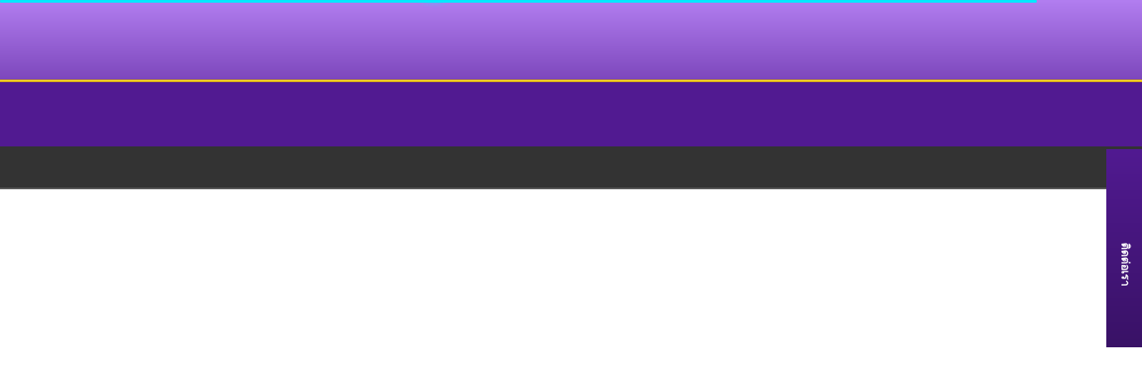

--- FILE ---
content_type: text/html
request_url: https://www.w69.im/slots/spadeGaming
body_size: 13491
content:
<!DOCTYPE html>


<html lang="th">

    <head>
        <meta charset="utf-8" />
        <!-- dont touch below part in local -->
        <link rel="shortcut icon" href="/favicon.ico" />
        
        
        <meta id="meta-viewport" name="viewport" content="initial-scale=1.0, width=device-width" />
        <meta name="theme-color" content="#ffffff" />
        <meta name="theme-color" content="#ffffff" media="(prefers-color-scheme: light)" />
        <meta name="theme-color" content="#ffffff" media="(prefers-color-scheme: dark)" />
        <meta name="robots" content="noindex, nofollow">
        


        
        
        
<script type="application/javascript">!function(t,e,a,r,n,s,d,l,o,i,u){t.Adjust=t.Adjust||{},t.Adjust_q=t.Adjust_q||[];for(var c=0;c<l.length;c++)o(t.Adjust,t.Adjust_q,l[c]);i=e.createElement(a),u=e.getElementsByTagName(a)[0],i.async=!0,i.src="https://cdn.adjust.com/adjust-latest.min.js",i.onload=function(){for(var e=0;e<t.Adjust_q.length;e++)t.Adjust[t.Adjust_q[e][0]].apply(t.Adjust,t.Adjust_q[e][1]);t.Adjust_q=[]},u.parentNode.insertBefore(i,u)}(window,document,"script",0,0,0,0,["initSdk","getAttribution","getWebUUID","setReferrer","trackEvent","addGlobalCallbackParameters","addGlobalPartnerParameters","removeGlobalCallbackParameter","removeGlobalPartnerParameter","clearGlobalCallbackParameters","clearGlobalPartnerParameters","switchToOfflineMode","switchBackToOnlineMode","stop","restart","gdprForgetMe","disableThirdPartySharing","initSmartBanner","showSmartBanner","hideSmartBanner"],(function(t,e,a){t[a]=function(){e.push([a,arguments])}}));</script><script async type="text/javascript" src="/public/html/scripts/custom-event-scripts.js?v=3" ></script>

        
        
        
        
        <script>
            // Define a global object if it doesn't exist
            if (typeof global === 'undefined') {
                var global = window;
            }
            window.APP_VERSION = '10.1.12';
        </script>
        <script>
            var newCachedTimeStamp = "1768192826969" || '';
            var cachedTimeStamp = "1768221603769";
            var dynamicWebDataStaticDomains = "static-13.m-forces.com static-14.m-forces.com static-15.m-forces.com";
            var dynamicWebDataDisableStaticDomain = "1";
            var dynamicWebDataIsEnterpriseDomain = "1";
            var dynamicWebDataIsOnMaintenance = "" || '0';
        </script>
        <link rel="manifest" href="/manifest.json" />
        <script id="sp_preflightTranslation"></script>
        
        
        

        
        <script id="sp_preConfig">var merchantCode="w69";var globMerchantName="W69";var styleGroup="w69";var time="1767154585487";var imagesTemplate={"submenu_icon":{"web":"ss2-3","mobile":"ss2-3"},"disabledTemplate":{}};var portalSettings={"domain":"www.w69.com","staticAssetsDomain":{"w699.bet":[""],"w69ap.com":[""],"w69app.com":[""],"w69.bet":[""],"w69c.com":[""],"w69cx.com":[""],"w69cy.com":[""],"w69cz.com":[""],"w69d.com":[""],"w69thai.com":[""],"w69th.com":[""],"w69top.com":[""],"w69vn.com":[""],"w69wg.com":[""],"default":["https://static-13.m-forces.com","https://static-14.m-forces.com","https://static-15.m-forces.com"]},"name":"W69","languages":"TH_TH,EN_TH,EN_ZZ,ZH_ZZ,TH_ZZ","affLanguages":"TH_TH,EN_TH,ZH_TH","defaultLanguage":"TH_TH","currencies":"THB,USDT","defaultCurrency":"THB","telCodes":"66,84","country":"TH","newMobileRegister":true,"robotDomains":["www.w69.com"],"canonical":"https://www.w69.com","canonicalDomains":["www.w69.com"],"canonicalAllowSuburl":true,"canonicalShowInSubUrl":true,"requiredContent":{"casino-content":true,"lottery-content":true,"fishing-content":true,"slot-content":true,"sports-content":true,"poker-content":true,"promotion-settings":false,"announcement-style":false},"registerHideCurrency":false,"registerHideDob":true,"registerHideAff":true,"showPromoTnC":true,"defaultHomeLogoImg":"/public/html/images/livetv/livetv_default_home.png","defaultAwayLogoImg":"/public/html/images/livetv/livetv_default_away.png","homePromoBannerImg":"/public/html/images/home_img/mobile-download-ad.jpg","launchCasinoGame":true,"memberBankAsMandatory":true,"depositProgressBarSettings":{"hideAll":true,"web":{"hideAccountContainer":true,"hideMemberGroup":true}},"isIndexPage":true,"showRegisterTitle":true,"profileConfiguration":{"showLineLink":true},"showDesktopHotNewIconStyle":true,"showMHotmatchSliderHeaderLogo":true,"messagingConfiguration":{"persistSearchDate":true,"startWithEmptyDate":true},"showMobileBottomNavbar":true,"customTVImg":true,"customLiveCasinoData":{"default":[{"id":"11","category":"C","provider":"AES2","providerName":"Sexy Baccarat","img":"/public/html/images/home_img/home-casino-ae.jpg","route":"sexy-baccarat2","isLaunchGameFromLanding":true},{"id":"2","category":"C","provider":"AG2","providerName":"Asia Gaming","img":"/public/html/images/home_img/home-casino-ag.jpg","route":"asia-gaming-2","isLaunchGameFromLanding":true},{"id":"9","category":"C","provider":"DG","providerName":"Dream Gaming","img":"/public/html/images/home_img/home-casino-dg.jpg","route":"dream-gaming","isLaunchGameFromLanding":true},{"id":"1","category":"C","provider":"MGP","providerName":"Microgaming","img":"/public/html/images/home_img/home-casino-mg.jpg","route":"microGamingPlus","isLaunchGameFromLanding":true},{"id":"3","category":"C","provider":"EVO","providerName":"Evolution Gaming","img":"/public/html/images/home_img/home-casino-evo.jpg","route":"evolution-gaming","isLaunchGameFromLanding":true},{"id":"5","category":"C","provider":"GP","providerName":"Gameplay","img":"/public/html/images/home_img/home-casino-gp.jpg","route":"gameplay","isLaunchGameFromLanding":true},{"id":"6","category":"C","provider":"PT2","providerName":"Playtech","img":"/public/html/images/home_img/home-casino-pt.jpg","route":"playtech","isLaunchGameFromLanding":true},{"id":"7","category":"C","provider":"SA","providerName":"SA Gaming","img":"/public/html/images/home_img/home-casino-sa.jpg","route":"sa-gaming","isLaunchGameFromLanding":true},{"id":"8","category":"C","provider":"AB","providerName":"Allbet","img":"/public/html/images/home_img/home-casino-allbet.jpg","route":"allbet","isLaunchGameFromLanding":true},{"id":"10","category":"C","provider":"EBET","providerName":"Ebet","img":"/public/html/images/home_img/home-casino-ebet.jpg","route":"ebet","isLaunchGameFromLanding":true},{"id":"11","category":"C","provider":"WM","providerName":"WM Casino","img":"/public/html/images/home_img/home-casino-wm.jpg","route":"wm","isLaunchGameFromLanding":true},{"id":"10","category":"C","provider":"BG","providerName":"Big Gaming","img":"/public/html/images/home_img/home-casino-bg.jpg","route":"big-gaming","isLaunchGameFromLanding":true}],"PHP":[{"id":"9","category":"C","provider":"DG","providerName":"Dream Gaming","img":"/public/html/images/home_img/home-casino-dg.jpg","route":"dream-gaming","isLaunchGameFromLanding":true},{"id":"3","category":"C","provider":"EVO","providerName":"Evolution Gaming","img":"/public/html/images/home_img/home-casino-evo.jpg","route":"evolution-gaming","isLaunchGameFromLanding":true},{"id":"7","category":"C","provider":"SA","providerName":"SA Gaming","img":"/public/html/images/home_img/home-casino-sa.jpg","route":"sa-gaming","isLaunchGameFromLanding":true},{"id":"11","category":"C","provider":"WM","providerName":"WM Casino","img":"/public/html/images/home_img/home-casino-wm.jpg","route":"wm","isLaunchGameFromLanding":true}],"USDT":[{"id":"9","category":"C","provider":"DG","providerName":"Dream Gaming","img":"/public/html/images/home_img/home-casino-dg.jpg","route":"dream-gaming","isLaunchGameFromLanding":true},{"id":"3","category":"C","provider":"EVO","providerName":"Evolution Gaming","img":"/public/html/images/home_img/home-casino-evo.jpg","route":"evolution-gaming","isLaunchGameFromLanding":true},{"id":"7","category":"C","provider":"SA","providerName":"SA Gaming","img":"/public/html/images/home_img/home-casino-sa.jpg","route":"sa-gaming","isLaunchGameFromLanding":true},{"id":"11","category":"C","provider":"WM","providerName":"WM Casino","img":"/public/html/images/home_img/home-casino-wm.jpg","route":"wm","isLaunchGameFromLanding":true},{"id":"10","category":"C","provider":"BG","providerName":"Big Gaming","img":"/public/html/images/home_img/home-casino-bg.jpg","route":"big-gaming","isLaunchGameFromLanding":true}]},"hideCasinoMoreInfoBtn":true,"promoCheckPrompt":true,"customRedirectLandingPage":[{"id":"1","glowID":"home-info-slots","path":"/public/html/images/home_img/home-slots-glow-icon.gif","pathOv":"/public/html/images/home_img/home-slots-glow-icon.gif","route":{"default":"/slots/nextspin","USDT":"/slots/spadeGaming"},"href":"/slots-landing","isGlowEffect":true,"isHideDesc":true},{"id":"2","glowID":"home-info-casino","path":"/public/html/images/home_img/home-casino-glow-icon.gif","pathOv":"/public/html/images/home_img/home-casino-glow-icon.gif","route":"/casino-landing","href":"/casino-landing","isGlowEffect":true,"isHideDesc":true},{"id":"3","glowID":"home-info-sports","path":"/public/html/images/home_img/home-sports-glow-icon.gif","pathOv":"/public/html/images/home_img/home-sports-glow-icon.gif","route":"/sports-landing","href":"/sports-landing","isGlowEffect":true,"isHideDesc":true},{"id":"4","glowID":"home-info-lottery","path":"/public/html/images/home_img/home-lottery-glow-icon.gif","pathOv":"/public/html/images/home_img/home-lottery-glow-icon.gif","route":{"default":"/lottery/qqkeno","PHP":"/lottery/funkygames","USDT":"/lottery/funkygames"},"href":"/lottery","isGlowEffect":true,"isHideDesc":true},{"id":"5","glowID":"home-info-fishing","path":"/public/html/images/home_img/home-fishing-glow-icon.gif","pathOv":"/public/html/images/home_img/home-fishing-glow-icon.gif","route":{"default":"/fish/spadeGaming","USDT":"/fish/spadeGaming"},"href":"/fish/spadeGaming","isGlowEffect":true,"isHideDesc":true}],"redirectToCasino":true,"resetPasswordSettings":{"enableEmailResetPassword":true,"enablePhoneResetPassword":true},"getPromoCodeByPlatform":true,"features":{"ceremonySettings":{"ALL":{"ceremoryGameTab":"S","buttonNavigation":"/sports-landing"},"THB":{"startDate":"2025-06-14T00:00:00Z","ceremoryGameTab":"","buttonNavigation":"/lottery/ed","buttonLaunchGameAfterLogin":{"provider":"ED","category":"L","gameCode":"Eday","isFun":false},"hideLogo":true,"customVideoCompleteBanner":{"web":{"ALL":{"en":{"isEnable":true,"customUrl":"/public/html/images/home_img/custom-ceremory-video-complete-bg-en.webm"},"th":{"isEnable":true,"customUrl":"/public/html/images/home_img/custom-ceremory-video-complete-bg-th.webm"}}},"mobile":{"ALL":{"en":{"isEnable":true,"customUrl":"/public/html/images/home_img/custom-ceremory-video-complete-bg-en.mp4"},"th":{"isEnable":true,"customUrl":"/public/html/images/home_img/custom-ceremory-video-complete-bg-th.mp4"}}}}}},"showVipPerkWithoutLogin":true,"enableOverlayForProvider":["SL","L","G","F","FG"],"showPopUpInfo":true,"mobileHomeLiveStreamSettings":{"customNoLiveImg":"/public/html/images/livetv/mobile-livetv-nomatch.png","customNoLiveMessage":[{"translation":"livetv:livetv.live_break.desp1"},{"translation":"livetv:livetv.live_break.desp2"},{"translation":"livetv:livetv.live_break.desp4"}]},"homeLiveStreamSettings":{"overlayWhenNoLive":true,"customNoLiveImg":"/public/html/images/livetv/livetv-nomatch.png","customNoLiveMessage":[{"translation":"livetv:livetv.live_break.desp1"},{"translation":"livetv:livetv.live_break.desp2"},{"translation":"livetv:livetv.live_break.desp4"}]},"liveCasinoSliderSettings":{"liveCasinoArrowSVG":true},"loginSettings":{"showMobileBackground":true},"transactionNoteSettings":{"showCountdownTimer":true,"defaultShow":true,"isAnimation":"transaction-note-fade"},"promoDetailPopupSettings":{"hidePromoDetailsBadge":true,"hidePromoDetailsTnc":true},"showMNavHeaderLanguage":true,"redirectCurrentCuurency":true,"externalSocialMedia":{"line":{"THB":true}},"showAllMessageOnLoad":true,"includeToken":true,"mobileWalletSettings":{"customVIPLink":"https://w69vip.com/#/","vipLinkInNewWindow":true},"mobileGameTabSettings":{"hideSVGMenu":true},"hideTopRankingSection":true,"homePageSettings":{"showTop10":true,"liveStreamDomain":"https://www.fifaw69.com","homeInfoFooterWithSelection":true,"homeAppLandingWithSelection":true,"showHomeSlotsLanding":true,"showAnnouncementBar2":true,"hideHomeHotMatch":true,"hideAnnouncementBar":{"web":true},"hideHomeJackpot":true,"hotGameSettings":{"customHotGameTemplate":true},"showContactItemContent":true,"hideHotMatchIcon":{"web":false,"mobile":false},"showOddsFeedSection":true,"homeVideoUrl":"https://www.youtube.com/watch?v=u0e1A7eCOTg","showHomeLiveStreamVideo":true,"showLatestPromoAndLiveCasinoBottom":{"latetPromoIsSelector":true,"liveCasinoToContactBanner":true},"showLastestPromoHeader":true,"latestPromoSettings":{"headerToWithMerchantName":true},"hideInfoCentre":true,"mobile":{"showTop10":true,"showHomeNewGame":true,"showMobileNewGamesTitleIcon":true,"latestPromoSettings":{"showMobileLastestPromoTitleIcon":true},"showMobileHotGamesTitleIcon":true,"homeVideourl":"https://www.youtube.com/watch?v=u0e1A7eCOTg","liveCasinoSliderSettings":{"isEnabled":true},"displayFrameLink":{},"showMobileReferralContainer":true,"hideHomeAppLanding":true}},"hideVideoBannerHeader":true,"enableMessageStartEndDate":true,"disabledSubmenuImgHover":false,"isInjectComm100":false,"isInjectExternalStyle":true,"loadCustomTranslation":true,"loadHomeLandingPage":true,"isCustomMenu":true,"hideSidebanner":false,"homeWalletSeamless":true,"showHomeWithoutUrl":true,"isSettingsVer2":true,"showDesktopDownloadPopup":true,"showFooterUrlList":["/vip"],"affMobileSettings":{"isAffHomeLanding":true,"hideMenuTabs":true,"showAnnouncementBar":false},"announcementConfig":{"showMaintenanceAnnounce":true},"beforeLoginBarFeatures":{"hideLanguageModal":true,"showBottomLanguageModal":true,"showBlinkImgBtn":true,"hideLiveChat":true,"showTopForgotPassword":true,"mobileSVGName":"D-mobile"},"navbarSettings":{"web":{"hideSubmenu":false,"pathnameSettings":true,"isShowNavbarLinearborder":true},"mobile":{"showSidebarSettings":true},"showMNavHeaderMail":true},"bottomNavbarSettings":{"showBtmNavPromoBanner":{"All":{"en":{"isShow":false},"th":{"isShow":false}},"THB":{"en":{"showAfterLogin":true,"isShow":true,"img":"/public/html/images/promotion_img/brothers-kingdom-ad-en.png","isLaunchGame":true,"game":{"category":"SLOT","gameCode":"S-GK01","providerName":"SG","isFun":false}},"th":{"showAfterLogin":true,"isShow":true,"img":"/public/html/images/promotion_img/brothers-kingdom-ad-th.png","isLaunchGame":true,"game":{"category":"SLOT","gameCode":"S-GK01","providerName":"SG","isFun":false}}}},"showBeforeLoginBtmNav":true,"btmNavList":{"beforeLogin":[{"content":"global:global.menu.home2","isImage":true,"imgPath":"/public/html/images/drawer_img/menu-home.png","link":"/"},{"content":"global:global.menu.account.join","isImage":true,"imgPath":"/public/html/images/drawer_img/menu-icon-join.png","link":"/register"},{"id":"btm-login","link":"/login","isImage":true,"imgPath":"/public/html/images/home_img/ftrmenu-w69.png","content":"global:global.menu.account.login"},{"content":"global:global.menu.promotions","isImage":true,"imgPath":"/public/html/images/drawer_img/menu-icon-promotion.png","link":"/promotion","hideInAffiliate":true,"isHotTextIcon":true},{"content":"settings:settings.profiletab.referral","isImage":true,"imgPath":"/public/html/images/drawer_img/menu-icon-referral.png","link":"/myaccount/referral","isPromptLogin":true,"hideInAffiliate":true}],"afterLogin":[{"content":"global:global.menu.home2","isImage":true,"imgPath":"/public/html/images/drawer_img/menu-home.png","link":"/"},{"content":"global:global.sidebar.funds.heading2","isImage":true,"imgPath":"/public/html/images/drawer_img/menu-icon-funds.png","link":"/myaccount/funds"},{"content":"global:global.sidebar.account.heading2","isImage":true,"imgPath":"/public/html/images/drawer_img/menu-icon-my-account.png","link":"/myaccount"},{"content":"global:global.menu.promotions","isImage":true,"imgPath":"/public/html/images/drawer_img/menu-icon-promotion.png","link":"/promotion","hideInAffiliate":true,"isHotTextIcon":true},{"content":"settings:settings.profiletab.referral","isImage":true,"imgPath":"/public/html/images/drawer_img/menu-icon-referral.png","link":"/myaccount/referral","hideInAffiliate":true}]}},"hotGameSliderSettings":{"web":{"hideMerchantNameHotGame":true,"slidesToShow":6},"mobile":{"hideGamesSubContent":true,"hideHotGame":false}},"homeLastestPromoSettings":{"web":{"hideLatestPromoContent":true}},"providerPageSettings":{"useCustomBanner":true,"showSearchBar":true,"isUsei18n":true,"providerGamesSet":"s3","slot":{"providerGamesSet":"s3"},"fishing":{"providerGamesSet":"s3"},"lottery":{"providerGamesSet":"s3","enableEdDrawResults":true,"customLayout":{"SPL":{"web":{"isEnable":true},"mobile":{"isEnable":true}}}},"games3d":{"providerGamesSet":"s3"},"enableRecentGame":true},"promotionTypeColor":{"SPORTSBOOK":"#0ca71b","CASINO":"#0d18a4","SLOT":"#ff0137","LOTTERY":"#560cff","SPECIAL":"#921dff","VIP":"#ff9211","NEW MEMBER":"#2ebbfe"},"settingsConfiguration":{"showWalletSeamless":true,"showDesktopReferralContainer":true,"depositProgressBarSettings":{"hideAll":true},"settingsLandingPaths":["/myaccount/bankdetails"]},"depositPagesSettings":{"enableJsonApi":true},"bankTransferSettings":{"web":{"onlineTransferAmount":{"ALL":{"en":"300,800,1500,3000"}},"showCustomArticle":false},"mobile":{"onlineTransferAmount":{"ALL":{"en":"300,800,1500,3000"}},"showCustomArticle":false,"hideDisplayInfo":true}},"reloadSettings":{"web":{"hideMemberReloadBankSelection":true,"reloadTransferAmount":"300,800,1500,3000","showImgOption":true},"mobile":{"reloadTransferAmount":"300,800,1500,3000","hideMemberReloadBankSelection":true,"showImgOption":true}},"cryptoWithdrawalSettings":{"web":{"showReminderNote":true,"showCustomArticle":false,"transferBtnAmount":"300,800,1500,3000"},"mobile":{"showCustomArticle":false,"hideDisplayInfo":true,"transferBtnAmount":"300,800,1500,3000"}},"hideNavbarLanguageRegion":true,"accountPageSettings":{"collapsibleMenu":true,"customAccountMenu":[{"id":"deposit","path":"/myaccount/deposit","svgIcon":"D-deposit","text":"settings:settings.tabs.heading.deposit","img":"/public/html/images/icon/deposit-icon.png","imgHover":"/public/html/images/icon/deposit-icon-on.png"},{"id":"transfer","path":"/myaccount/transfer","svgIcon":"D-transferall","text":"settings:settings.tabs.heading.transfer","img":"/public/html/images/icon/transfer-icon.png","imgHover":"/public/html/images/icon/transfer-icon-on.png"},{"id":"withdraw","path":"/myaccount/withdraw","svgIcon":"D-withdraw","text":"settings:settings.tabs.heading.withdraw","img":"/public/html/images/icon/withdraw-icon.png","imgHover":"/public/html/images/icon/withdraw-icon-on.png"}],"customProfileMenu":[{"id":"profile","path":"/myaccount/profile","svgIcon":"D-account","text":"home:home.mobile.profile"},{"id":"bankDetails","path":"/myaccount/bankdetails","svgIcon":"D-bankdetail","text":"transaction:transaction.deposit.depositBankDetails"},{"id":"history","path":"/myaccount/history","svgIcon":"D-history","text":"home:home.mobile.history"},{"id":"messaging","path":"/myaccount/messaging","svgIcon":"D-message","text":"home:home.mobile.messaging"},{"id":"referral","path":"/myaccount/referral","svgIcon":"D-referral","text":"settings:settings.profiletab.referral"}],"customDefaultProfilePage":["history"],"missionCategoryOrder":["DAILY","WEEKLY","MONTHLY","EXCLUSIVE"]},"enableRewardPopup":true,"annoucementIcon":{"desktop":"d_annoucement"},"withdrawLandingSettings":{"web":{"showCustomWithdrawArticle":true,"ownedAndUnownedBankList":true,"hideWithdrawalTabByCurrency":[{"code":"B","currency":["USDT"]}],"seperateTngToEwallet":false},"mobile":{"showCustomWithdrawArticle":true,"hideDisplayInfo":true,"hideWithdrawalTabByCurrency":[{"code":"B","currency":["USDT"]}],"seperateTngToEwallet":false}},"quickpaySettings":{"web":{"showCustomArticle":true,"quickpayTransferAmount":"300,800,1500,3000"},"mobile":{"showCustomArticle":true,"hideDisplayInfo":true,"quickpayTransferAmount":"300,800,1500,3000"}},"tmBankQRSettings":{"web":{"showCustomArticle":true,"showImgOption":true,"enableMemberBankDropdownList":{"THB":["ZEE"]}},"mobile":{"showCustomArticle":true,"showImgOption":true,"enableMemberBankDropdownList":{"THB":["ZEE"]}}},"qrcodePaySettings":{"web":{"showCustomArticle":true,"qrpayTransferAmount":"300,800,1500,3000","showImgOption":true,"use3Layers":true},"mobile":{"showCustomArticle":true,"hideDisplayInfo":true,"qrpayTransferAmount":"300,800,1500,3000","showImgOption":true,"use3Layers":true}},"p2pTransferSettings":{"web":{"showCustomArticle":true,"p2pTransferAmount":"300,800,1500,3000","showImgOption":true,"use3Layers":true},"mobile":{"showCustomArticle":true,"hideDisplayInfo":true,"p2pTransferAmount":"300,800,1500,3000","showImgOption":true,"use3Layers":true}},"cryptoDepositSettings":{"web":{"showCustomArticle":false,"showImgOption":true},"mobile":{"showCustomArticle":false,"hideDisplayInfo":true,"showImgOption":true}},"bankAppsSettings":{"web":{"showCustomArticle":false},"mobile":{"showCustomArticle":false,"hideDisplayInfo":true}},"hideEnterPasswordNotice":true,"liveScoreSettings":{"enableMobile":true},"getAnnoucementStyle":true,"desktopLatestPromoMaxLimit":5,"historyLandingSettings":{"enableSportOutstanding":true,"hideHistoryTabs":[],"enableFreeSpinHistory":true},"withdrawalSettings":{"transferBtnAmount":"300,800,1500,3000"},"sidebannerSettings":{"enableSideBannerDivided":true,"hideSBDownload":true,"customContactSvg":"ddcontact-96b","hideContactUsInMobile":true},"sideBannerSettings":{"customSvgContact":{"line 2":"line","telegram 2":"telegram"}},"onlineTransferAmount":"500,1000,3000,5000,10000","reloadTransferAmount":"300,1000,3000,5000,10000","qrpayTransferAmount":"200,500,1000,2000,3000","quickpayEnabled":true,"p2pTransferEnabled":true,"homeLiveTVListReorder":null,"affTermsSettings":null,"homeBankStatus":{"depositTime":{"min":"02","sec":"0","percent":"20"},"withdrawTime":{"min":"03","sec":"0","percent":"70"},"bankService":"34"},"hideHomeJackpot":true,"hideMemberReloadBankSelection":true,"showAnnouncementHeaderIcon":true,"rewardTypeList":[{"value":"","desc":"transaction:transaction.history.filter.all"},{"value":"ACTIVITY_POINT","desc":"settings:settings.missiondiary.rewardType.activityPoint"},{"value":"FIXED_BONUS_REWARD","desc":"settings:settings.missiondiary.rewardType.fixedBonusReward"},{"value":"RANDOM_BONUS_REWARD","desc":"settings:settings.missiondiary.rewardType.randomBonusReward"}],"enableLuckyWheel":{"customLuckyWheelTnc":true,"onlyShowOnPage":{"mobile":["/home"]},"newLuckyWheel":{"default":false,"USDT":true,"THB":true,"PHP":true},"isUsingSSBOContent":true},"enableMissionDiary":true,"expressDepositSettings":null,"depositLineSettings":null,"mobileCardSettings":{"showImgOption":true,"use3Layers":true},"depositSettings":{"templateGridView":true,"svgIcon":true,"customTabIcon":{"ALL":{"en":{"qrpay":"/public/html/images/home_img/recommend_id.gif","trueMoneyQR":"/public/html/images/home_img/recommend_id.gif"},"th":{"qrpay":"/public/html/images/home_img/recommend_id_th.gif","trueMoneyQR":"/public/html/images/home_img/recommend_id_th.gif"}},"THB":{"en":{"qrpay":"/public/html/images/home_img/recommend_id.gif","trueMoneyQR":"/public/html/images/home_img/recommend_id.gif"},"th":{"qrpay":"/public/html/images/home_img/recommend_id_th.gif","trueMoneyQR":"/public/html/images/home_img/recommend_id_th.gif"}},"USDT":{"en":{"crypto":"/public/html/images/home_img/crypto_depo.gif"},"th":{"crypto":"/public/html/images/home_img/crypto_depo_th.gif"},"zh-CN":{"crypto":"/public/html/images/home_img/crypto_depo_zhcn.gif"}}},"enableReminderPopup":{"THB":{"qrPay":true,"trueMoneyQr":true}}},"bankQRSettings":{"showImgOption":true,"use3Layers":true},"afterLoginBarFeatures":{"iconicMenu":true,"functionMenus":{"Fund":{"showTitle":false},"Account":{"isEnabled":false}}},"showSidebannerInMobile":true,"floatingFreeSpinSettings":{"mobile":{"floatIcon":"/public/html/default_whitelabel/shared-image/freespin-popup/float-icon.png","popupImage":"/public/html/default_whitelabel/shared-image/freespin-popup/popup-image.png"},"web":{"floatIcon":"/public/html/default_whitelabel/shared-image/freespin-popup/float-icon.png","popupImage":"/public/html/default_whitelabel/shared-image/freespin-popup/popup-image.png"},"showFloatingIconByClaimTime":true}},"affFeatures":{"affTableSettings":{"disableTableScrollable":{"campaign":true}},"affAccountPageSettings":{"collapsibleMenu":true,"web":{"customAccountMenu":[{"id":"deposit","path":"/myaccount/deposit","svgIcon":"D-deposit","text":"settings:settings.tabs.heading.deposit","img":"/public/html/images/icon/deposit-icon.png","imgHover":"/public/html/images/icon/deposit-icon-on.png"},{"id":"transfer","path":"/myaccount/transfer","svgIcon":"D-transferall","text":"settings:settings.tabs.heading.transfer","img":"/public/html/images/icon/transfer-icon.png","imgHover":"/public/html/images/icon/transfer-icon-on.png"},{"id":"withdraw","path":"/myaccount/withdraw","svgIcon":"D-withdraw","text":"settings:settings.tabs.heading.withdraw","img":"/public/html/images/icon/withdraw-icon.png","imgHover":"/public/html/images/icon/withdraw-icon-on.png"},{"id":"report","path":"/myaccount/report","svgIcon":"D-report","text":"settings:settings.tabs.heading.reports","img":"/public/html/images/icon/report-icon.png","imgHover":"/public/html/images/icon/report-icon-on.png"}],"customProfileMenu":[{"id":"profile","path":"/myaccount/myprofile","svgIcon":"D-account","text":"home:home.mobile.profile"},{"id":"changePassword","path":"/myaccount/changepassword","svgIcon":"D-changepw","text":"home:home.mobile.changepassword"},{"id":"bankDetails","path":"/myaccount/bankdetails","svgIcon":"D-bankdetail","text":"transaction:transaction.deposit.depositBankDetails"},{"id":"settings-campaign-aff","path":"/myaccount/campaign","svgIcon":"D-campaign","text":"home:home.mobile.campaign"}]},"mobile":{"customAccountMenu":[{"id":"deposit","path":"/deposit","svgIcon":"D-deposit","text":"settings:settings.tabs.heading.deposit","img":"/public/html/images/icon/deposit-icon.png","imgHover":"/public/html/images/icon/deposit-icon-on.png"},{"id":"transfer","path":"/transfer","svgIcon":"D-transferall","text":"settings:settings.tabs.heading.transfer","img":"/public/html/images/icon/transfer-icon.png","imgHover":"/public/html/images/icon/transfer-icon-on.png"},{"id":"withdraw","path":"/withdraw","svgIcon":"D-withdraw","text":"settings:settings.tabs.heading.withdraw","img":"/public/html/images/icon/withdraw-icon.png","imgHover":"/public/html/images/icon/withdraw-icon-on.png"},{"id":"report","path":"/report","svgIcon":"D-report","text":"settings:settings.tabs.heading.reports","img":"/public/html/images/icon/report-icon.png","imgHover":"/public/html/images/icon/report-icon-on.png"}],"customProfileMenu":[{"id":"profile","path":"/profile","svgIcon":"D-account","text":"home:home.mobile.profile"},{"id":"changePassword","path":"/changepassword","svgIcon":"D-changepw","text":"home:home.mobile.changepassword"},{"id":"bankDetails","path":"/bankdetails","svgIcon":"D-bankdetail","text":"transaction:transaction.deposit.depositBankDetails"},{"id":"campaign","path":"/campaign","svgIcon":"D-campaign","text":"home:home.mobile.campaign"}]}},"enableCrypto":true},"affRegisterConfiguration":{"showBank":true,"allowUSDT":true,"filterBankListByCountry":["TH"],"showAccountNo":["THB"],"showSelectBank":["THB"],"hideBankByCurrency":["USDT"],"showRegisterSuccessBtn":{"redirectLink":"/home","content":{"ALL":{"en":"Complete","zh-CN":"完成","ms":"Lengkap"}}},"registerBtnCustomSVG":{"step1":"D-circle-tick","step2":"D-circle-tick","step2_previous":"D-back","success":"D-congrats"},"internationalFeature":{"isCountryOfResidenceEnabled":true,"isInternationalTelcode":true,"getCountryBankOnLanguage":true,"supportedRegion":{"thailand":["THB","USDT"],"international":["USDT"]},"customCurrencyMappingRegionList":[{"region":"cambodia","defaultCurrency":"KHUSD","regionCode":"KH"},{"region":"myanmar","defaultCurrency":"MMK","regionCode":"MM"},{"region":"brunei","defaultCurrency":"BND","regionCode":"BN"}]}},"registerConfiguration":{"showCryptoAddress":["USDT"],"internationalFeature":{"mobileLanguageCurrencyMapping":["USDT"],"isZZCryptoCurrencyOnly":true,"supportedRegion":{"thailand":["THB","USDT"]},"customCurrencyMappingRegionList":[{"region":"cambodia","defaultCurrency":"KHUSD","regionCode":"KH"},{"region":"myanmar","defaultCurrency":"MMK","regionCode":"MM"},{"region":"brunei","defaultCurrency":"BND","regionCode":"BN"}]},"registerDidMountRedirect":{"EN_ID":"https://www.faw99.bet/en-id/register","ID_ID":"https://www.faw99.bet/id-id/register"},"showMobileBackground":true,"registerWithPhone":false,"hideAffiliate":false,"hideCurrency":true,"hideContact":false,"hideDob":true,"hideEmail":true,"hideBank":["USDT"],"hideBankByCurrency":["USDT"],"hideRegistrationOtherBank":true,"isFullName":true,"registerOTPCurrencyControl":{},"otherContacts":[],"registerReferralSources":[],"showStep1TnC":false,"toggleAffiliateBtn":true,"splitLabelInputIntoTwoLines":{"web":true,"mobile":true},"registerBtnCustomSVG":{"step1":"D-circle-tick","step2":"D-circle-tick","step2_previous":"D-back","success":"D-congrats"},"showRegisterSuccessDepositBtn":true,"showStep2NameFormatMsg":false,"showTermsAndConditions":false,"showMobileMemberBenefit":true,"showMobileLabel":true,"skipConditionCheck":false,"disableBeforeNextStepBtn":true,"hideTermsConditionCheck":false,"isProgressBarCompleteSVG":true,"enableCuracaoLogo":false},"unableRegBanner":true,"unableRegTitle":true,"siderBarLeft_none":false,"hideSiderBarRight":true,"images_template":{"provider_category_landing_banner":"s5","provider_landing_icon":"s8","provider_transfer_icon":"s6","mobile_provider_bg":"s3","contact_us":"s1"},"showSearchBar":true,"bankAppsEnabled":[],"disableMobileNavTitleAndBackButton":true,"disableDecimalWithdraw":true,"allowOneMemberBankOnly":true,"hideAddBankAccount":{"deposit":true,"withdraw":{"B":true,"CT":false,"R":true}},"hideDeleteBankAccount":true,"affHideAddBankAccount":true,"affHideDeleteBankAccount":true,"defaultDepositMethod":null,"allowSpecialCode":true,"requiredReceiptForOnlineBanking":true,"requiredReceiptForCashDeposit":true,"uploadReceipt":null,"enableReloadDepositMethod":false,"enableCryptoTab":true,"expressDepositEnabled":null,"hideExpressDepositManualMethod":null,"cashDepositEnabled":null,"showCustomDepositArticle":null,"showCustomReloadArticle":null,"showCustomQuickPayArticle":null,"showCustomQRPayArticle":true,"registerHideEmail":true,"registrationUniquePhoneCheck":true,"registrationUniqueFullNameCheck":true,"showGameMaintenance":null,"showCustomWithdrawArticle":null,"showRefId":{"MYR":null,"SGD":null,"THB":null,"KHUSD":null,"AUD":null},"showMobileCustomWithdrawArticle":null,"showHomeBankStatusPaymentAgent":true,"ShowIMGicon_before_title":true,"showMobileHotmatchSlider":false,"ShowSliderDots":true,"hideLiveCasinoComponentSliderHeaderStatus":true,"hidePaymentAgentText":true,"showMobileReferralContainer":true,"showMobileReferralShareContainer":true,"hideRobotMeta":null,"languageDomains":null,"enableRedirectAfterLogin":null,"showCustomExpressDepositArticle":null,"otherContacts":null,"hideMemberReloadBankSelection":true,"showHoveredImg":true,"showOnlineBankingOnly":null,"enableBaseRoute":false,"enableCustomRoute":false,"fbAccessToken":{"276226408706099":"[base64]","252092164277507":"EAAQe1nomzG4BO2z92GlEHq3EqPG6LVwyFRUOpQn1F60bxQC0Gefw1E2y3UIRQXqiRI4bUCmwub6XOmq7PYm6MmK4sMQoVYQ4RKb8ljfXZBN9PBWr9nH6bitQb2xDRI33Nbl75AwepBW7V1GI8SYXu1dARSFTv4o4kC4ZAvgAu2w9bdExGQPhY5WESsWoRHsgZDZD","7066300083401904":"[base64]","848527883438702":"[base64]","3828673630697468":"EAAKUASYgJ3oBOxrmcmAx1PuTTyBm6DW3cRSwlh8HoL35KihGwTjRJNWIyJESGfb6s2HaIWWtBP2FIHW9DrhQ21m1u6Pbo87mFvBZBsWUjcTl5t6uitcOsxLDdiqSeClA3nZBZCHBD3ZCABDVkye0xnAfc7Odqk5utljIPi9uo9FE9BoHj1lHtnFfHPGdc1zPEQZDZD","1303267290373371":"[base64]","353898400341984":"[base64]","391264998473627":"[base64]","1391264998473627":"[base64]","1001812597569479":"[base64]","3441493916165498":"[base64]","1030302668228945":"[base64]","1257029122124096":"[base64]"},"affRegistrationUniquePhoneCheck":true,"skipTelcodeCorrection":true,"requiredReceiptForCrypto":{"zz":true},"affOverviewSettings":{"enableDailySummary":true},"myreferral":{"type":{"ALL":null,"THB":"combined"},"customizes":{"customQRCode":{"ALL":null,"THB":{"border":true,"qrMaxDimension":90,"customPosition":{"positionX":{"coordinate":-100}}}},"customQRImages":{"ALL":null,"EN_TH":"/public/html/images/referral/referral_qr_en_th.png","TH_TH":"/public/html/images/referral/referral_qr_th_th.png","ZH_TH":"/public/html/images/referral/referral_qr_en_th.png"}}},"enableMasterSwitch":true,"redirectErrorConfig":{"maintainenceLanguagesFilterByCurrency":{"THB":["en","th"],"USDT":["en","zh-CN","th"]}},"applyNewSVG":true};var languageList=['th-th','en-th','en-zz','zh-zz','th-zz'];var templateCode="ss2";var homeTemplate="d_home_template8_ss2";var m_homeTemplate="home_ss2";var m_mobileGameTabTemplate="d_mobileGameTab_ss3";var mobileReferralBannerTemplate="d_mobileReferralBanner_ss2";var vipTemplate="dynamicVip";var m_vipTemplate="dynamicVip";var homeInfoFooterTemplate="homeInfoFooter5";var homeSlotsLandingTemplate="homeSlotsLanding2";var m_hotmatchSliderTemplate="hotmatchSlider2";var hotmatchSliderTemplate="mobileHotmatchSlider2";var affBankTransferTemplate="temp_bankTransfer";var m_affBankTransferTemplate="temp_bankTransfer";var bankTransferTemplate="temp_BankTransfer";var m_bankTransferTemplate="temp_BankTransfer";var affCryptoTemplate="temp_crypto";var m_affCryptoTemplate="temp_crypto";var cryptoDepositTemplate="temp_crypto";var m_cryptoDepositTemplate="temp_crypto";var cryptoTemplate="temp_crypto";var m_cryptoTemplate="temp_crypto";var expressLandingTemplate="temp_ExpressDeposit";var m_expressLandingTemplate="temp_ExpressDeposit";var lineDepositTemplate="temp_LineDeposit";var m_lineDepositTemplate="temp_LineDeposit";var p2pTransferTemplate="temp_P2PDeposit";var m_p2pTransferTemplate="temp_P2PDeposit";var quickPayTemplate="temp_QuickPay";var m_quickPayTemplate="temp_QuickPay";var reloadTemplate="temp_reload";var m_reloadTemplate="temp_reload";var depositBankQrTemplate="temp_BankQR";var m_depositBankQrTemplate="temp_BankQR";var cardPaymentTemplate="temp_cardPayment";var m_cardPaymentTemplate="temp_cardPayment";var eWalletAppsTemplate="temp_eWallet";var m_eWalletAppsTemplate="temp_eWallet";var mobileCardTemplate="temp_mobileCard";var m_mobileCardTemplate="temp_mobileCard";var qrcodePayTemplate="temp_qrcode";var m_qrcodePayTemplate="temp_qrcode";var depositTmQrTemplate="temp_trueMoneyQR";var m_depositTmQrTemplate="temp_trueMoneyQR";var bankAppsTemplate="temp_bankApps";var m_bankAppsTemplate="temp_bankApps";var affHomeTemplate="home_ss2";var m_affHomeTemplate="home1";var isAnnouncementV2="true";var isCustomCustomSlotSettings="true";var isCustomHotGameSlider="true";var isCustomSlotJson="true";var luckyWheelLandingTemplate="luckyWheel_03";var m_luckyWheelLandingTemplate="m_LuckyWheel_03";
var defaultSettings={"ceremoryBanner":{"showBanner":true,"isGifBanner":true,"isGifCompleteBanner":true,"hideLogo":{"web":false,"mobile":true},"buttonNavigation":{"web":{"afterCountdown":"/casino-landing","beforeCountdown":"https://pp88.asia/tournament/jingle-golden-kickoff-2026"},"mobile":{"afterCountdown":"/casino/ppl","beforeCountdown":"https://pp88.asia/tournament/jingle-golden-kickoff-2026"}}}};

var countryLanguageKey="TH_TH";
</script>
        <script async src="/public/html/scripts/custom-event-scripts.js?ts=1767154585487"></script>
        <script id="sp_language"></script>
        <script id="sp_robotCanonical"></script>

        <script>
            (function () {
                if (window.appLayoutPro) {
                    try {
                        var match = document.cookie.match(/(?:^|;\s*)viewMode=([^;]+)/);
                        var viewMode = match ? decodeURIComponent(match[1]) : null;
                        var meta = document.querySelector('meta[name="viewport"]');
                        if (!meta) {
                            meta = document.createElement('meta');
                            meta.name = 'viewport';
                            document.head.appendChild(meta);
                        }
                        if (viewMode === 'web') {
                            meta.setAttribute('content', 'width=1024');
                        } else {
                            meta.setAttribute('content', 'width=device-width, initial-scale=1');
                        }
                    } catch (e) {}
                }
            })();
        </script>

        <script>
            document.addEventListener('DOMContentLoaded', function () {
                function lcpToggle() {
                    const lcp = document.getElementById('lcp-home-banner');

                    setTimeout(() => {
                        try {
                            lcp.style.display = 'none';
                        } catch (err) {
                            console.error('[Error] LCP Toggle: ', err);
                        }
                    }, 1200);
                }
                lcpToggle();
            });

            function setBodyId() {
                document.body.id = 'MC' + window.styleGroup;
            }
            window.onload = setBodyId;
            window.templateLayoutLoaded = true;

            const dynamicTimeStamp = (window && (Number(window.newCachedTimeStamp || window.cachedTimeStamp) || window.time)) || '';

            function checkAppLayoutLiteEnabled() {
                return (
                    !window.isAffiliate &&
                    (window.appLayoutLite === 'true' ||
                        window.appLayoutLite === true ||
                        (Array.isArray(window.appLayoutLite) && window.appLayoutLite.includes(window.location.hostname)))
                );
            }

            function setupCSS() {
                var doc = document.createElement('link');
                doc.setAttribute('id', 'templated-css');
                doc.setAttribute('rel', 'stylesheet');
                doc.setAttribute('as', 'style');
                doc.onload = function () {
                    setTimeout(function () {
                        window.cssLoaded = true;
                    }, 0);
                };
                doc.setAttribute('href', `/sp-css/css/${window.APP_VERSION ? window.APP_VERSION + '/' : ''}custom.css?v=${dynamicTimeStamp}`);
                document.head.appendChild(doc);
            }
            if ((!window.appLayoutV2 && !checkAppLayoutLiteEnabled()) || window.isAffiliate) {
                setupCSS();
            }

            async function injectGlobalsFromJSON(url) {
                if (window.appLayoutLite && window.isAffiliate) {
                    try {
                        const data = await fetch(url).then((res) => res.json());
                        if (!!window.portalSettings && data.portalSettings) {
                            Object.assign(window.portalSettings, data.portalSettings);
                            delete data.portalSettings;
                        }
                        Object.assign(window, data);
                    } catch (err) {
                        console.error('Failed to inject from JSON:', err);
                    }
                }
            }

            injectGlobalsFromJSON('/public/html/settings/aff-settings-injection.json');

            function setupLibrary() {
                var doc = document.createElement('script');
                doc.setAttribute('id', 'spl-index');
                doc.defer = true;
                doc.src = `/spl/${window.APP_VERSION ? window.APP_VERSION + '/' : ''}index.js?v=${dynamicTimeStamp}`;
                document.head.appendChild(doc);
            }
            if (!checkAppLayoutLiteEnabled()) {
                setupLibrary();
            }

            function setupPlayerjs() {
                var doc = document.createElement('script');
                doc.setAttribute('id', 'playerjs');
                doc.defer = true;
                doc.src = `/shared/js/player-0.1.0.min.js?v=${dynamicTimeStamp}`;
                document.head.appendChild(doc);
            }
            if (!window.appLayoutV2 && !checkAppLayoutLiteEnabled()) {
                setupPlayerjs();
            }

            var language = localStorage.getItem('LANGUAGE_CURRENCY');
            function openLiveChatPublicDefault() {
                window.SPL_Content.getContact(language, 'web').then((data) => {
                    if (data) {
                        for (let i = 0; i < data.length; i++) {
                            if (data[i].name === 'LiveChat') {
                                window.open(data[i].url, '', 'width=500,height=700,toolbar=no,location=no,directories=no,status=yes,menubar=no,scrollbars=no');
                                break;
                            }
                        }
                    }
                });
            }
            function openLiveChatPublic() {
                if (typeof window.openLiveChatPublicCustom === 'function') {
                    window.openLiveChatPublicCustom();
                } else {
                    openLiveChatPublicDefault();
                }
            }
        </script>
        <script>
            function unhideFooter() {
                var seoContentDivs = document.getElementsByClassName('seo-content-wrap');
                var footerSeeMoreButtom = document.getElementById('footer-see-more-button');
                var footerSeeLessButtom = document.getElementById('footer-see-less-button');

                if (seoContentDivs && seoContentDivs.length > 0 && footerSeeMoreButtom && footerSeeLessButtom) {
                    for (let i = 0; i < seoContentDivs.length; i++) {
                        if (i === 0) {
                            seoContentDivs[i].classList.add('hide');
                        }
                        if (i !== 0) {
                            seoContentDivs[i].style.display = 'block';
                            seoContentDivs[i].classList.add('show');
                        }
                    }
                    footerSeeMoreButtom.style.display = 'none';
                    footerSeeLessButtom.style.display = 'block';
                    footerSeeMoreButtom.classList.remove('show');
                    footerSeeLessButtom.classList.add('show');
                }
            }

            function hideFooter() {
                var seoContentDivs = document.getElementsByClassName('seo-content-wrap');
                var footerSeeMoreButtom = document.getElementById('footer-see-more-button');
                var footerSeeLessButtom = document.getElementById('footer-see-less-button');

                if (seoContentDivs && seoContentDivs.length > 0 && footerSeeMoreButtom && footerSeeLessButtom) {
                    for (let i = 0; i < seoContentDivs.length; i++) {
                        if (i === 0) {
                            seoContentDivs[i].classList.remove('hide');
                        }
                        if (i !== 0) {
                            seoContentDivs[i].style.display = 'none';
                            seoContentDivs[i].classList.remove('show');
                        }
                    }
                    footerSeeMoreButtom.style.display = 'block';
                    footerSeeLessButtom.style.display = 'none';
                    footerSeeMoreButtom.classList.add('show');
                    footerSeeLessButtom.classList.remove('show');
                }
            }

            function enhancedUnhideFooter() {
                var dynamicSeoFooterContent = document.getElementById('seo-footer-content');
                if (dynamicSeoFooterContent.classList.contains('seo-footer-content-hide')) {
                    dynamicSeoFooterContent.classList.remove('seo-footer-content-hide');
                    dynamicSeoFooterContent.classList.add('seo-footer-content-show');
                }
                var footerSeeMoreButtom = document.getElementById('footer-see-more-button');
                var footerSeeLessButtom = document.getElementById('footer-see-less-button');
                footerSeeMoreButtom.style.display = 'none';
                footerSeeLessButtom.style.display = 'block';
            }
            function enhancedHideFooter() {
                var dynamicSeoFooterContent = document.getElementById('seo-footer-content');
                if (dynamicSeoFooterContent.classList.contains('seo-footer-content-show')) {
                    dynamicSeoFooterContent.classList.remove('seo-footer-content-show');
                    dynamicSeoFooterContent.classList.add('seo-footer-content-hide');
                }
                var footerSeeMoreButtom = document.getElementById('footer-see-more-button');
                var footerSeeLessButtom = document.getElementById('footer-see-less-button');
                footerSeeMoreButtom.style.display = 'block';
                footerSeeLessButtom.style.display = 'none';
            }

            function seoFooterInfoCenter(path, openUrl) {
                window.open(path, openUrl);
            }

            function toogleSeoFooterAccordion(elem) {
                if (elem) {
                    elem.classList.toggle('active');
                    var panel = elem.nextElementSibling;
                    if (panel) {
                        if (panel.style.display === 'block') {
                            panel.style.display = 'none';
                        } else {
                            panel.style.display = 'block';
                        }
                    }
                }
            }

            function toogleSeoFooterFAQ(elem) {
                let rotateArrow = elem.querySelectorAll('.arrow');
                if (rotateArrow[0].style.transform === '') {
                    rotateArrow[0].style.transform = 'rotateZ(180deg)';
                } else {
                    rotateArrow[0].style.transform = '';
                }

                if (elem) {
                    var panel = elem.nextElementSibling;
                    if (panel) {
                        if (panel.style.display === 'block') {
                            panel.style.display = 'none';
                        } else {
                            panel.style.display = 'block';
                        }
                    }
                }
            }

            function toggleSeoFooterVisible(elemIds) {
                if (Array.isArray(elemIds)) {
                    for (let i = 0; i < elemIds.length; i++) {
                        let elem = document.getElementById(elemIds[i]);
                        toggleVisible(elem);
                    }
                } else {
                    let elem = document.getElementById(elemIds);
                    toggleVisible(elem);
                }
            }

            function toggleVisible(elem) {
                let style = '';
                if (elem) {
                    if (elem.style.display === 'block') {
                        style = 'none';
                    } else {
                        style = 'block';
                    }
                    elem.style.display = style;
                }
            }

            function scrollIntoSection(event) {
                event.preventDefault();
                event.stopPropagation();

                const targetId = event.target.getAttribute('href').substring(1);
                const section = document.getElementById(targetId);

                if (section) {
                    section.scrollIntoView({ behavior: 'smooth', inline: 'center', block: 'center' });
                }
            }
        </script>
      <script type="module" crossorigin src="/assets/10.1.12/index.10d6dcf1.1768192264930.js"></script>
    </head>

    <body class="notranslate">
        <div
            id="lcp-home-banner"
            style="
                position: fixed;
                width: 100%;
                height: 100%;
                top: 50%;
                left: 50%;
                text-align: center;
                transform: translate(-50%, -50%);
                background: var(--body-background-color, #000);
                z-index: 10000;
            "
        >
            <picture>
                
                
                
			<div style="position: absolute; left: 50%; top: 50%; transform: translate(-50%, -50%)" class="lcp-home-banner_loading-icon">
				<img
					fetchpriority="high"
					loading="lazy"
					style="width:100%;height:100%;object-fit:contain;"
					alt="big-banner"
					src="/public/html/default_whitelabel/shared-image/icons/puff.svg"
				/>
			</div>
		
            </picture>
        </div>

        <script id="templateHeader"></script>

        



        <noscript>You need to enable JavaScript to run this app.</noscript>
        <div id="root"></div>
        

        


        
        
        

        <div id="seo-footer-container" style="display: none">
            <!-- IF need to open UAT Footer Content need to close below <div></div> -->

            


        </div>

        <!-- END FOOTER -->
        <div id="register-success-container"></div>

        <!-- defer scss commented out for lite app -->

        <!-- <noscript id="deferred-styles">
            <style type="text/css">
                html {
                    background-color: #ffffff;
                }
            </style>
        </noscript> -->
        <script>
            if (!window.appLayoutV2 && !window.appLayoutLite && !window.isAffiliate) {
                const loadDeferredStyles = function () {
                    const addStylesNode = document.getElementById('deferred-styles');
                    const replacement = document.createElement('div');
                    replacement.innerHTML = addStylesNode.textContent;
                    document.body.appendChild(replacement);
                    addStylesNode.parentElement.removeChild(addStylesNode);
                };
                const raf = requestAnimationFrame || webkitRequestAnimationFrame;
                if (raf) {
                    raf(function () {
                        window.setTimeout(loadDeferredStyles, 0);
                    });
                } else {
                    window.addEventListener('load', loadDeferredStyles);
                }
            }
        </script>
    </body>
</html>
<!--ENDOFSITE-->

--- FILE ---
content_type: text/css
request_url: https://www.w69.im/assets/10.1.12/index-layout-1.848e1ca7.1768192264930.css
body_size: 3838
content:
@font-face{font-family:notoSans;src:url(/assets/10.1.12/NotoSans-Regular.fe8c022f.1768192264930.ttf) format("truetype")}body{margin:0}body .oa-main-container{background-color:#fff;min-height:80vh;font-family:notoSans}@media (max-width: 768px){body .oa-main-container{min-height:90vh}}body .oa-main-container.oa-main-container-bg{background-color:#f5f5f5}body .oa-main-container .small-loading svg{fill:#ffd000}body .oa-main-container .oa-main-content{min-height:70vh;max-width:1100px;margin:auto}@media (max-width: 768px){body .oa-main-container .oa-main-content{width:100%;height:85vh;position:relative;margin:auto;overflow-y:auto;overflow-x:hidden}body .oa-main-container .oa-main-content .oa-main-content-page{padding:20px;width:100%;min-height:50vh}}@media (min-width: 768px) and (max-width: 1100px){body .oa-main-container .oa-main-content{margin:0 20px}}.contact-popup-content-wrapper{display:flex;flex-direction:column;justify-content:center;align-items:center;min-height:165px}.contact-popup-content-wrapper .brand-icon{width:75px;height:75px;object-fit:contain}.contact-popup-content-wrapper .contact-wrapper{display:flex;flex-direction:column;gap:10px;overflow:auto;max-height:50vh;width:100%;margin:24px 0 0}.contact-popup-content-wrapper .contact-wrapper .contact-button{width:100%;min-height:63px;padding:8px;display:flex;align-items:center;gap:12px;border-radius:8px;background:linear-gradient(0deg,#502298,#8e7ed7);border:.25px solid transparent;color:#fff;font-size:14px;transition:all .2s ease;text-align:left}.contact-popup-content-wrapper .contact-wrapper .contact-button .contact-container{display:flex;align-items:center;gap:12px;width:100%}.contact-popup-content-wrapper .contact-wrapper .contact-button .contact-container .contact-icon{width:44px;height:44px}.contact-popup-content-wrapper .contact-wrapper .contact-button:hover{transform:scale(1.01)}.contact-popup-content-wrapper .contact-wrapper::-webkit-scrollbar{display:none}.profile-popup-content-wrapper .profile-title{font-size:20px;text-align:center}.profile-popup-content-wrapper .profile-popup-content-container{display:flex;flex-direction:column;justify-content:center;align-items:center;text-align:center;margin:0 0 15px}.profile-popup-content-wrapper .profile-popup-content-container .profile-icon{filter:invert(98%) sepia(100%) saturate(0) hue-rotate(300deg) brightness(102%) contrast(103%);opacity:.2}@media (max-width: 768px){.profile-popup-content-wrapper .profile-popup-content-container .profile-icon{width:64px;height:64px}}.profile-popup-content-wrapper .profile-popup-content-container .account-details-container{display:flex;justify-content:center;align-items:center}.profile-popup-content-wrapper .profile-popup-content-container .account-details-container .username-text{margin:0 5px 0 0}.profile-popup-content-wrapper .profile-popup-content-container .account-details-container .copy-icon{width:16px;height:16px;fill:#fff;cursor:pointer;margin:0 0 0 5px}.profile-popup-content-wrapper .profile-popup-content-container .bank-account-section{display:flex;align-items:center;width:100%;gap:10px;background:rgba(94,80,160,.85882);border:1px solid #8e7ed7;border-radius:5px;padding:15px;margin:15px 0;text-align:justify}.profile-popup-content-wrapper .profile-popup-content-container .bank-account-section .bank-icon{border-radius:5px;border:1px solid #fff;width:40px;height:40px}.contact-us-wording-container{display:flex;gap:5px;margin:20px 0 0;justify-content:center}.contact-us-wording-container .contact-us-text{color:#c0a063}.change-password-wrapper .change-password-title{font-size:20px;text-align:center}.change-password-wrapper .change-password-field-container{margin:10px auto}.pagination-molecules{display:flex;justify-content:center;align-items:center;padding:12px 16px;gap:8px;border-bottom-left-radius:8px;border-bottom-right-radius:8px;position:-webkit-sticky;position:sticky;bottom:0;z-index:2;flex-shrink:0;font-family:Kanit,sans-serif}.pagination-molecules .pagination-info{font-size:14px;margin:0 8px;white-space:nowrap}.pagination-molecules .pagination-controls{display:flex;gap:8px;align-items:center}.pagination-molecules .pagination-button{padding:6px 10px;background:transparent;border:1px solid rgba(255,255,255,.2);border-radius:4px;min-width:32px;height:32px;transition:all .3s ease;cursor:pointer;display:flex;align-items:center;justify-content:center;font-size:14px}.pagination-molecules .pagination-button:hover:not(:disabled){background:rgba(201,114,27,.1019607843)}.pagination-molecules .pagination-button:disabled{opacity:.5!important;cursor:not-allowed;border-color:#7a5c93}.pagination-molecules .pagination-button.pagination-page.active{border-color:#e48c33}.pagination-molecules .pagination-button.pagination-page.active .text-atoms{color:#e48c33}.pagination-molecules .pagination-button.pagination-first,.pagination-molecules .pagination-button.pagination-last,.pagination-molecules .pagination-button.pagination-prev,.pagination-molecules .pagination-button.pagination-next{background:transparent;border-color:#7a5c93}.pagination-molecules .pagination-button.pagination-first:hover:not(:disabled),.pagination-molecules .pagination-button.pagination-last:hover:not(:disabled),.pagination-molecules .pagination-button.pagination-prev:hover:not(:disabled),.pagination-molecules .pagination-button.pagination-next:hover:not(:disabled){background:rgba(201,114,27,.1019607843)}@media (max-width: 600px){.pagination-molecules{padding:8px 12px;gap:6px;justify-content:center}.pagination-molecules .pagination-info{font-size:12px;margin:0 6px}.pagination-molecules .button-atoms{padding:4px 8px;min-width:28px;height:28px;font-size:12px}}.standard-share-setting-table-container{width:100%;margin:10px auto;font-family:Arial,sans-serif;background-color:#270343;border-radius:5px;box-shadow:0 2px 8px #0000004d;position:relative}.standard-share-setting-table-container .table-scroll-container{max-height:40vh;overflow-y:auto;border-radius:10px;position:relative;scrollbar-width:thin}.standard-share-setting-table-container .table-scroll-container::-webkit-scrollbar{display:none}.standard-share-setting-table-container table{width:100%;border-collapse:collapse;table-layout:auto}.standard-share-setting-table-container table .summary-row{position:-webkit-sticky;position:sticky;bottom:0;z-index:2;box-shadow:0 -2px 10px #0000004d}.standard-share-setting-table-container table .summary-row:after{content:"";position:absolute;top:0;left:0;width:100%;height:100%;background-color:#270343;z-index:-1}.standard-share-setting-table-container table .summary-row td{font-weight:700;padding:12px 15px;background-color:#c9721b4d}.standard-share-setting-table-container table .summary-row td:first-child{color:#e48c33}.standard-share-setting-table-container table th,.standard-share-setting-table-container table td{padding:16px 24px;text-align:center;border-bottom:1px solid rgba(255,255,255,.2);font-size:14px;color:#fff}.standard-share-setting-table-container table th div,.standard-share-setting-table-container table td div{white-space:nowrap}.standard-share-setting-table-container table th{background-color:#3a1374;font-weight:700;position:-webkit-sticky;position:sticky;top:0}.standard-share-setting-table-container table tr:nth-child(2n){background-color:#ffffff0d}.standard-share-setting-table-container table tr:nth-child(odd){background-color:#270343}.standard-share-setting-table-container table tr:hover{background-color:#c9721b1a}.standard-share-setting-table-container table tr:last-child td{border-bottom:none}.standard-share-setting-table-container table .status-completed,.standard-share-setting-table-container table .text-atoms-positive{color:#4fe45a}.standard-share-setting-table-container table .status-rejected,.standard-share-setting-table-container table .text-atoms-negative{color:#ff5a5a}.standard-share-setting-table-container .loading-spinner{position:absolute;top:50%;left:50%;transform:translate(-50%,-50%);width:40px;height:40px;border:4px solid rgba(255,255,255,.2);border-radius:50%;border-top:4px solid #8e7ed7;animation:spin 1s linear infinite}@keyframes spin{0%{transform:translate(-50%,-50%) rotate(0)}to{transform:translate(-50%,-50%) rotate(360deg)}}.quick-date-options-molecule{display:flex;flex-direction:column;gap:12px;margin-bottom:20px}.quick-date-options-molecule .quick-date-btn-header{color:#fff}.quick-date-options-molecule .quick-date-buttons-container{display:flex;gap:12px}.quick-date-options-molecule .quick-date-btn{padding:4px 10px;border:1px solid rgba(255,255,255,.2);background:transparent;color:#aaa;border-radius:6px;transition:all .3s;display:flex;align-items:center;justify-content:center;cursor:pointer}.quick-date-options-molecule .quick-date-btn.active{border-color:#e48c33;color:#e48c33}.quick-date-options-molecule .quick-date-btn:disabled{opacity:.5;cursor:not-allowed}.control-panel-wrapper{border-radius:8px;color:#fff}.control-panel-wrapper .search-controls{display:flex;gap:20px;align-items:flex-end;margin-right:25%;width:100%}.control-panel-wrapper .search-controls .search-button{flex:0 0 30%;background:#e48c33;color:#fff;border:none;border-radius:4px;cursor:pointer;font-size:14px;transition:background .2s;display:flex;align-items:center;justify-content:center;gap:10px;height:50px;margin-bottom:8px}.control-panel-wrapper .search-controls .search-button svg{width:16px;height:16px}.control-panel-wrapper .search-controls .search-button:hover{background:#c9721b}.control-panel-wrapper .search-controls .search-button:disabled{background:#999;cursor:not-allowed}@media (max-width: 768px){.control-panel-wrapper .search-controls{display:grid;grid-template-columns:auto auto;gap:10px}.control-panel-wrapper .search-button{grid-column:span 2;height:54px}.control-panel-wrapper .search-button svg{width:20px;height:20px}}.betting-history-popup{width:65%;max-width:1200px;background:linear-gradient(108.78deg,#3a1374 0%,#270343 100%);border:1px solid #574d83;border-radius:12px;box-shadow:0 1px 10px #8883;max-height:80vh}.betting-history-popup::-webkit-scrollbar{display:none}.betting-history-popup .popup-content-wrapper{padding:0;color:#fff;font-family:Prompt,sans-serif}.betting-history-popup .popup-header{display:flex;justify-content:center;align-items:center;padding:10px}.betting-history-popup .popup-header .popup-title{font-size:22px;font-weight:700;letter-spacing:1px}.betting-history-popup .popup-content{padding:10px 20px;display:flex;flex-direction:column;gap:5px}.betting-history-popup .customer-service-wrapper{display:flex;justify-content:center;gap:1%}@media (max-width: 600px){.betting-history-popup{width:90%!important;min-width:auto}.betting-history-popup .popup-header .popup-title{font-size:18px}.betting-history-popup .popup-content{padding:15px}}.table-popup-container{width:610px;display:flex;flex-direction:column}.table-popup-container .standard-share-popup-modal-container{width:fit-content;max-width:95vw;padding:0;margin:20px auto;display:flex;flex-direction:column}.table-popup-container .standard-share-popup-modal-container .popup-content-wrapper{width:fit-content;padding:0;display:flex;flex-direction:column}.table-popup-container .table-popup-content{width:100%;max-width:800px;padding:20px;font-family:Kanit,sans-serif;color:#fff;border-radius:12px;box-sizing:border-box;min-height:72vh;display:flex;flex-direction:column}.table-popup-container .table-popup-content .popup-header{margin-bottom:16px;text-align:center;flex-shrink:0}.table-popup-container .table-popup-content .popup-header .popup-title{color:#fff;font-size:20px;margin:0;font-weight:600}.table-popup-container .table-popup-content .tab-switcher{display:flex;width:50%;gap:1.5%;flex-shrink:0;margin:0 auto}.table-popup-container .table-popup-content .tab-switcher .tab-button{flex:1;padding:8px 0;height:36px;background:#e48c33;color:#a68dbf;font-weight:700;cursor:pointer;transition:all .3s ease;opacity:.5;border:none;border-radius:6px 6px 0 0;display:flex;align-items:center;justify-content:center;line-height:1}.table-popup-container .table-popup-content .tab-switcher .tab-button.active{color:#fff;opacity:1;background:#c9721b}.table-popup-container .table-popup-content .tab-switcher .tab-button .text-atoms{display:flex;align-items:center;justify-content:center;width:100%;height:100%}.table-popup-container .table-popup-content .table-container{background:#270343;border-radius:8px;margin-bottom:16px;box-shadow:0 2px 8px #0003;max-height:400px;display:flex;flex-direction:column;flex:1;min-height:200px}.table-popup-container .table-popup-content .table-container .data-table-wrapper{overflow-y:auto;flex:1;position:relative}.table-popup-container .table-popup-content .table-container .data-table-wrapper .data-table{width:100%;border-collapse:collapse;table-layout:fixed}.table-popup-container .table-popup-content .table-container .data-table-wrapper .data-table thead{background:#2a0f45;position:-webkit-sticky;position:sticky;top:0;z-index:2}.table-popup-container .table-popup-content .table-container .data-table-wrapper .data-table thead th{padding:12px 8px;text-align:center;font-weight:700;border-bottom:2px solid rgba(255,255,255,.1)}.table-popup-container .table-popup-content .table-container .data-table-wrapper .data-table tbody tr:nth-child(2n){background:rgba(255,255,255,.05)}.table-popup-container .table-popup-content .table-container .data-table-wrapper .data-table tbody tr:hover{background:rgba(255,204,102,.1)}.table-popup-container .table-popup-content .table-container .data-table-wrapper .data-table tbody tr td{padding:10px 8px;text-align:center;border-bottom:1px solid rgba(255,255,255,.1);word-break:break-word}.table-popup-container .table-popup-content .table-container .data-table-wrapper .data-table tbody tr td.no-data{text-align:center;padding:40px 0;color:#ffffff80}.table-popup-container .table-popup-content .table-container .data-table-wrapper .data-table tbody tr td.win{color:#4caf50;font-weight:700}.table-popup-container .table-popup-content .table-container .data-table-wrapper .data-table tbody tr td.lose{color:#f44336;font-weight:700}.table-popup-container .table-popup-content .table-container .table-pagination{display:flex;justify-content:flex-end;align-items:center;padding:12px 16px;gap:8px;background:#270343;border-bottom-left-radius:8px;border-bottom-right-radius:8px;position:-webkit-sticky;position:sticky;bottom:0;z-index:2;flex-shrink:0}.table-popup-container .table-popup-content .table-container .table-pagination .pagination-button{padding:6px 10px;background:#3a1a5c;border:1px solid #c0a063;border-radius:4px;color:#fff;font-weight:700;min-width:32px;transition:all .3s ease;cursor:pointer;display:flex;align-items:center;justify-content:center}.table-popup-container .table-popup-content .table-container .table-pagination .pagination-button:hover:not(:disabled){background:#4a2a6c}.table-popup-container .table-popup-content .table-container .table-pagination .pagination-button:disabled{opacity:.5;cursor:not-allowed;border-color:#7a5c93}.table-popup-container .table-popup-content .table-container .table-pagination .page-info{color:#fff;font-size:14px;margin:0 8px;white-space:nowrap}.table-popup-container .table-popup-content .footer-note{text-align:center;color:#ffffffb3;font-size:.9rem;padding-top:16px;border-top:1px solid rgba(255,255,255,.1);flex-shrink:0}@media (max-width: 768px){.table-popup-container{width:100%}.table-popup-container .standard-share-popup-modal-container{width:100%!important;max-width:100%;margin:0;height:100vh;border-radius:0}.table-popup-container .table-popup-content{width:100%;height:100%;border-radius:0;padding:12px;min-height:auto}.table-popup-container .table-popup-content .tab-switcher{width:80%}.table-popup-container .table-popup-content .tab-switcher .tab-button{padding:6px 0;font-size:.9rem;height:32px}.table-popup-container .table-popup-content .table-container{max-height:none;height:auto;flex:1;min-height:auto}.table-popup-container .table-popup-content .table-container .data-table-wrapper{overflow-y:visible}.table-popup-container .table-popup-content .table-container .table-pagination{padding:8px 12px;gap:6px}.table-popup-container .table-popup-content .table-container .table-pagination .pagination-button{padding:4px 8px;min-width:28px;font-size:.8rem}.table-popup-container .table-popup-content .table-container .table-pagination .page-info{font-size:12px;margin:0 6px}}.register-wrapper .register-title{font-size:20px;text-align:center}.register-wrapper .steps-title-container{display:grid;grid-template-columns:repeat(2,minmax(0,1fr));padding:0 0 7px;text-align:center}.register-wrapper .deactivate{color:#ffffff5a!important}.register-wrapper .progress-line-container{height:2px;background:hsla(0,0%,100%,.35294);border-radius:25px;width:100%}.register-wrapper .progress-line-container .progress-line-running{position:relative;height:2px;background:#c0a063;width:25%}.register-wrapper .progress-line-container .progress-line-running.progressed{width:75%}.register-wrapper .progress-line-container .progress-line-running .progress-line-head{position:absolute;top:-1.7px;right:-2.5px;width:7px;height:7px;border-radius:50%;background:#c0a063}.register-wrapper .register-field-container{margin:15px 0 5px}.login-wrapper .login-title{font-size:20px;text-align:center}.login-wrapper .login-field-container{margin:15px 0 5px}.login-wrapper .forgot-password-btn-container{padding:20px 0 0;text-align:center}.wy789-main-container{display:flex;flex-direction:column;min-height:100vh}.wy789-content-wrapper{display:flex;position:relative;height:calc(100vh - 70px)}@media (max-width: 768px){.wy789-content-wrapper{margin-left:0;height:calc(100vh - 140px)}}.wy789-content-wrapper.app-download-space{height:calc(100vh - 124px)}@media (max-width: 768px){.wy789-content-wrapper.app-download-space{margin-left:0;height:calc(100vh - 208px)}}.wy789-main-content{flex:1;padding:16px;height:100%;transition:margin-left .3s ease;overflow:auto}@media (max-width: 992px){.wy789-main-content{margin-left:0;padding:8px}}@media (max-width: 768px){.wy789-main-content{height:100%;padding-bottom:50px}}@media (max-width: 768px){.left-menu{transform:translate(-100%);transition:transform .3s ease}.left-menu.mobile-open{transform:translate(0)}}


--- FILE ---
content_type: text/css
request_url: https://www.w69.im/assets/10.1.12/mission-diary-daily-checkin-popup.955b9e92.1768192264930.css
body_size: 826
content:
._daily-claim-popup-modal-container_1ezgx_1{padding:.5rem 0}._daily-claim-popup-modal-inner-container_1ezgx_5{width:4.68rem;border-radius:.1rem;-webkit-backdrop-filter:blur(1rem);backdrop-filter:blur(1rem);padding:.08rem;margin:0 auto}@media (max-width: 768px){._daily-claim-popup-modal-inner-container_1ezgx_5{width:6.88rem;height:auto;padding:.12rem}}._daily-claim-popup-modal-header_1ezgx_20{height:.66rem;border-radius:.1rem .1rem 0 0;font-size:.16rem;font-weight:700;justify-content:center!important}@media (max-width: 768px){._daily-claim-popup-modal-header_1ezgx_20{height:.93rem}}._standard-modal-title_1ezgx_33{width:100%;font-weight:700!important;text-align:center}._daily-claim-popup-modal-close_1ezgx_39{position:absolute;top:-.1rem;right:-.1rem;width:.25rem;height:.25rem;border-radius:50%!important;font-size:.22rem!important;text-align:center;cursor:pointer;z-index:1}@media (max-width: 768px){._daily-claim-popup-modal-close_1ezgx_39{width:.32rem;height:.32rem;font-size:.3rem;z-index:1}}._daily-claim-popup-modal-body_1ezgx_60{display:grid;gap:.08rem;padding:.16rem .24rem!important}@media (max-width: 768px){._daily-claim-popup-modal-body_1ezgx_60{padding:.24rem .16rem!important}}._daily-claim-popup-modal-body-reward-wrapper_1ezgx_71{display:grid;align-items:center;justify-content:space-between;grid-template-columns:auto 1.2rem;font-size:.16rem;font-weight:700;text-align:left}@media (max-width: 768px){._daily-claim-popup-modal-body-reward-wrapper_1ezgx_71{grid-template-columns:auto 1.8rem;font-size:.26rem;grid-gap:.32rem}}._daily-claim-popup-modal-body-reward-container_1ezgx_88{display:grid;grid-gap:.16rem;font-weight:700}._daily-claim-today-reward-point-money-container_1ezgx_94{display:flex;gap:.24rem}._daily-claim-today-reward-points_1ezgx_99,._daily-claim-today-reward-money_1ezgx_100{display:flex;align-items:end;gap:.06rem}._daily-claim-today-reward-points_1ezgx_99 svg,._daily-claim-today-reward-money_1ezgx_100 svg{width:.2rem;height:.2rem}@media (max-width: 768px){._daily-claim-today-reward-points_1ezgx_99,._daily-claim-today-reward-money_1ezgx_100{gap:.08rem}._daily-claim-today-reward-points_1ezgx_99 svg,._daily-claim-today-reward-money_1ezgx_100 svg{width:.3327rem;height:.3327rem}}._daily-claim-popup-modal-body-reward-img_1ezgx_122{width:1.2rem;height:1.2rem}@media (max-width: 768px){._daily-claim-popup-modal-body-reward-img_1ezgx_122{height:1.8rem}}._daily-claim-popup-modal-body-days-list-wrapper_1ezgx_132{display:grid;grid-gap:.08rem}._daily-claim-popup-modal-body-status-progress-container_1ezgx_137{height:.1rem}._daily-claim-popup-modal-body-status-progress_1ezgx_137{position:relative;height:100%;min-width:1rem;width:100%;border-radius:1rem;overflow:hidden}._daily-claim-popup-modal-body-status-progress-bar_1ezgx_150{height:100%;border-radius:1rem}._daily-claim-popup-modal-body-mission-days-list-container_1ezgx_155{display:grid;grid-template-columns:repeat(7,1fr);grid-gap:.16rem}._daily-claim-popup-modal-body-mission-day-container_1ezgx_161{position:relative;display:flex;flex-direction:column;justify-content:flex-end;align-items:center;width:.44rem;height:.501rem;font-size:.12rem;padding:0 0 .05rem}._daily-claim-popup-modal-body-mission-day-container_1ezgx_161 svg{width:100%;height:100%;position:absolute;left:0;top:0}._daily-claim-popup-modal-body-mission-day-container_1ezgx_161 p{color:#aaa;margin:0}._daily-claim-popup-modal-body-mission-day-container_1ezgx_161._is-claimed_1ezgx_183 p{z-index:1}@media (max-width: 768px){._daily-claim-popup-modal-body-mission-day-container_1ezgx_161{width:.74rem;height:.8426rem;font-size:.2rem}}._daily-claim-popup-modal-body-daily-claim-buttons-wrapper_1ezgx_194{display:flex;flex-direction:row-reverse;padding:.08rem 0;gap:.16rem}._daily-claim-popup-modal-body-daily-claim-buttons-wrapper_1ezgx_194 ._daily-claim-popup-modal-body-daily-claim-button-cancel_1ezgx_200{width:1.94rem;height:.36rem;text-align:center;border-radius:9.99rem;background:transparent;color:#aaa;font-size:.14rem;font-weight:700;cursor:pointer}._daily-claim-popup-modal-body-daily-claim-buttons-wrapper_1ezgx_194 ._daily-claim-popup-modal-body-daily-claim-button-redirect_1ezgx_211{display:flex;align-items:center;justify-content:center;gap:.1rem;width:1.94rem;height:.36rem;text-align:center;border-radius:9.99rem;font-size:.14rem;font-weight:700;margin:0}._daily-claim-popup-modal-body-daily-claim-buttons-wrapper_1ezgx_194 ._daily-claim-popup-modal-body-daily-claim-button-redirect_1ezgx_211 svg{width:.16rem;height:.16rem}@media (max-width: 768px){._daily-claim-popup-modal-body-daily-claim-buttons-wrapper_1ezgx_194 ._daily-claim-popup-modal-body-daily-claim-button-cancel_1ezgx_200{width:3.08rem;height:.84rem;font-size:.22rem}._daily-claim-popup-modal-body-daily-claim-buttons-wrapper_1ezgx_194 ._daily-claim-popup-modal-body-daily-claim-button-redirect_1ezgx_211{width:3.08rem;height:.84rem;font-size:.24rem}._daily-claim-popup-modal-body-daily-claim-buttons-wrapper_1ezgx_194 ._daily-claim-popup-modal-body-daily-claim-button-redirect_1ezgx_211 svg{width:.32rem;height:.32rem}}


--- FILE ---
content_type: text/css
request_url: https://www.w69.im/assets/10.1.12/flex.919dd056.1768192264930.css
body_size: -272
content:
._flex_1rv99_1{display:flex}._scroll-flex_1rv99_5{white-space:nowrap;overflow:auto!important}


--- FILE ---
content_type: text/css
request_url: https://www.w69.im/assets/10.1.12/d-game-data_ss2.e9d16fb8.1768192264930.css
body_size: -223
content:
._overlayWrapper_s8gvc_1 ._overlayButtonWrapper_s8gvc_1{width:100%;height:100%;position:absolute;opacity:0;visibility:hidden}._overlayWrapper_s8gvc_1 ._overlayButtonWrapper_s8gvc_1 button{color:#fff}._overlayWrapper_s8gvc_1:hover ._overlayButtonWrapper_s8gvc_1{visibility:visible;opacity:1}


--- FILE ---
content_type: text/css
request_url: https://www.w69.im/assets/10.1.12/not-authenticated-buttons.50dc0ee4.1768192264930.css
body_size: -344
content:
._lineLoginButton_i5yoe_1{margin-left:.08rem!important}._mobileIconContainer_i5yoe_5{background:transparent}


--- FILE ---
content_type: application/javascript
request_url: https://www.w69.im/assets/10.1.12/index.0436df58.1768192264930.js
body_size: 38163
content:
import{i as $,r as X,a as Re,b as Vi}from"./objectWithoutPropertiesLoose.4bc743a7.1768192264930.js";import{i as Qo,ab as ue,a as F,j as he,H as Ft,a_ as Tn}from"./i18n.ef16bdb7.1768192264930.js";import{w as Ki,T as Hi,e as Yi,m as Qi,s as Xi,r as Zi,R as Ji,c as eu,a as tu,b as Rr,d as yt,f as z,W as A,M as wr,g as fe,K as ru,D as nu,h as au,i as ou,j as iu,k as uu,l as Fe,n as En,o as Wn,p as Xo,t as Zo,q as su,u as gn,v as lu,x as fu,y as Jo}from"./emotion-react.browser.esm.a2181ffe.1768192264930.js";function ei(e){var t,n,s="";if(typeof e=="string"||typeof e=="number")s+=e;else if(typeof e=="object")if(Array.isArray(e)){var o=e.length;for(t=0;t<o;t++)e[t]&&(n=ei(e[t]))&&(s&&(s+=" "),s+=n)}else for(n in e)e[n]&&(s&&(s+=" "),s+=n);return s}function Dn(){for(var e,t,n=0,s="",o=arguments.length;n<o;n++)(e=arguments[n])&&(t=ei(e))&&(s&&(s+=" "),s+=t);return s}const cu=Object.freeze(Object.defineProperty({__proto__:null,clsx:Dn,default:Dn},Symbol.toStringTag,{value:"Module"}));var zt={},nr={},kn;function du(){if(kn)return nr;kn=1,Object.defineProperty(nr,"__esModule",{value:!0}),nr.default=e;function e(t,n,s=void 0){const o={};return Object.keys(t).forEach(a=>{o[a]=t[a].reduce((u,r)=>{if(r){const f=n(r);f!==""&&u.push(f),s&&s[r]&&u.push(s[r])}return u},[]).join(" ")}),o}return nr}(function(e){var t=$;Object.defineProperty(e,"__esModule",{value:!0}),Object.defineProperty(e,"default",{enumerable:!0,get:function(){return n.default}});var n=t(du())})(zt);const jl=Qo(zt);var Qe={},On=$;Object.defineProperty(Qe,"__esModule",{value:!0});var pu=Qe.useRtl=Qe.default=void 0,mu=On(X()),yu=On(Re()),ti=gu(F);On(ue);var vu=he;const hu=["value"];function ri(e){if(typeof WeakMap!="function")return null;var t=new WeakMap,n=new WeakMap;return(ri=function(s){return s?n:t})(e)}function gu(e,t){if(!t&&e&&e.__esModule)return e;if(e===null||typeof e!="object"&&typeof e!="function")return{default:e};var n=ri(t);if(n&&n.has(e))return n.get(e);var s={__proto__:null},o=Object.defineProperty&&Object.getOwnPropertyDescriptor;for(var a in e)if(a!=="default"&&Object.prototype.hasOwnProperty.call(e,a)){var u=o?Object.getOwnPropertyDescriptor(e,a):null;u&&(u.get||u.set)?Object.defineProperty(s,a,u):s[a]=e[a]}return s.default=e,n&&n.set(e,s),s}const ni=ti.createContext();function bu(e){let{value:t}=e,n=(0,yu.default)(e,hu);return(0,vu.jsx)(ni.Provider,(0,mu.default)({value:t!=null?t:!0},n))}const _u=()=>{const e=ti.useContext(ni);return e!=null?e:!1};pu=Qe.useRtl=_u;Qe.default=bu;var Gr={},vt={},Gn;function Ou(){if(Gn)return vt;Gn=1;var e=$;Object.defineProperty(vt,"__esModule",{value:!0}),vt.default=r,vt.isPlainObject=a;var t=e(X()),n=o(F);function s(f){if(typeof WeakMap!="function")return null;var i=new WeakMap,l=new WeakMap;return(s=function(c){return c?l:i})(f)}function o(f,i){if(!i&&f&&f.__esModule)return f;if(f===null||typeof f!="object"&&typeof f!="function")return{default:f};var l=s(i);if(l&&l.has(f))return l.get(f);var c={__proto__:null},p=Object.defineProperty&&Object.getOwnPropertyDescriptor;for(var d in f)if(d!=="default"&&Object.prototype.hasOwnProperty.call(f,d)){var h=p?Object.getOwnPropertyDescriptor(f,d):null;h&&(h.get||h.set)?Object.defineProperty(c,d,h):c[d]=f[d]}return c.default=f,l&&l.set(f,c),c}function a(f){if(typeof f!="object"||f===null)return!1;const i=Object.getPrototypeOf(f);return(i===null||i===Object.prototype||Object.getPrototypeOf(i)===null)&&!(Symbol.toStringTag in f)&&!(Symbol.iterator in f)}function u(f){if(n.isValidElement(f)||!a(f))return f;const i={};return Object.keys(f).forEach(l=>{i[l]=u(f[l])}),i}function r(f,i,l={clone:!0}){const c=l.clone?(0,t.default)({},f):f;return a(f)&&a(i)&&Object.keys(i).forEach(p=>{n.isValidElement(i[p])?c[p]=i[p]:a(i[p])&&Object.prototype.hasOwnProperty.call(f,p)&&a(f[p])?c[p]=r(f[p],i[p],l):l.clone?c[p]=a(i[p])?u(i[p]):i[p]:c[p]=i[p]}),c}return vt}var An;function Le(){return An||(An=1,function(e){Object.defineProperty(e,"__esModule",{value:!0});var t={};Object.defineProperty(e,"default",{enumerable:!0,get:function(){return n.default}});var n=o(Ou());Object.keys(n).forEach(function(a){a==="default"||a==="__esModule"||Object.prototype.hasOwnProperty.call(t,a)||a in e&&e[a]===n[a]||Object.defineProperty(e,a,{enumerable:!0,get:function(){return n[a]}})});function s(a){if(typeof WeakMap!="function")return null;var u=new WeakMap,r=new WeakMap;return(s=function(f){return f?r:u})(a)}function o(a,u){if(!u&&a&&a.__esModule)return a;if(a===null||typeof a!="object"&&typeof a!="function")return{default:a};var r=s(u);if(r&&r.has(a))return r.get(a);var f={__proto__:null},i=Object.defineProperty&&Object.getOwnPropertyDescriptor;for(var l in a)if(l!=="default"&&Object.prototype.hasOwnProperty.call(a,l)){var c=i?Object.getOwnPropertyDescriptor(a,l):null;c&&(c.get||c.set)?Object.defineProperty(f,l,c):f[l]=a[l]}return f.default=a,r&&r.set(a,f),f}}(Gr)),Gr}var Ar={},ar={},Bn;function Pu(){if(Bn)return ar;Bn=1;var e=$;Object.defineProperty(ar,"__esModule",{value:!0}),ar.default=t,e(X());function t(n){return n}return ar}var In;function ju(){return In||(In=1,function(e){var t=$;Object.defineProperty(e,"__esModule",{value:!0}),Object.defineProperty(e,"default",{enumerable:!0,get:function(){return n.default}});var n=t(Pu())}(Ar)),Ar}var Br={},or={},Nn;function Su(){if(Nn)return or;Nn=1,Object.defineProperty(or,"__esModule",{value:!0}),or.default=e;function e(t){let n="https://mui.com/production-error/?code="+t;for(let s=1;s<arguments.length;s+=1)n+="&args[]="+encodeURIComponent(arguments[s]);return"Minified MUI error #"+t+"; visit "+n+" for the full message."}return or}var Ln;function Mr(){return Ln||(Ln=1,function(e){var t=$;Object.defineProperty(e,"__esModule",{value:!0}),Object.defineProperty(e,"default",{enumerable:!0,get:function(){return n.default}});var n=t(Su())}(Br)),Br}var Ir={},ht={},Nr={exports:{}},U={};/**
 * @license React
 * react-is.production.js
 *
 * Copyright (c) Meta Platforms, Inc. and affiliates.
 *
 * This source code is licensed under the MIT license found in the
 * LICENSE file in the root directory of this source tree.
 */var Un;function Cu(){if(Un)return U;Un=1;var e=Symbol.for("react.transitional.element"),t=Symbol.for("react.portal"),n=Symbol.for("react.fragment"),s=Symbol.for("react.strict_mode"),o=Symbol.for("react.profiler"),a=Symbol.for("react.consumer"),u=Symbol.for("react.context"),r=Symbol.for("react.forward_ref"),f=Symbol.for("react.suspense"),i=Symbol.for("react.suspense_list"),l=Symbol.for("react.memo"),c=Symbol.for("react.lazy"),p=Symbol.for("react.view_transition"),d=Symbol.for("react.client.reference");function h(m){if(typeof m=="object"&&m!==null){var g=m.$$typeof;switch(g){case e:switch(m=m.type,m){case n:case o:case s:case f:case i:case p:return m;default:switch(m=m&&m.$$typeof,m){case u:case r:case c:case l:return m;case a:return m;default:return g}}case t:return g}}}return U.ContextConsumer=a,U.ContextProvider=u,U.Element=e,U.ForwardRef=r,U.Fragment=n,U.Lazy=c,U.Memo=l,U.Portal=t,U.Profiler=o,U.StrictMode=s,U.Suspense=f,U.SuspenseList=i,U.isContextConsumer=function(m){return h(m)===a},U.isContextProvider=function(m){return h(m)===u},U.isElement=function(m){return typeof m=="object"&&m!==null&&m.$$typeof===e},U.isForwardRef=function(m){return h(m)===r},U.isFragment=function(m){return h(m)===n},U.isLazy=function(m){return h(m)===c},U.isMemo=function(m){return h(m)===l},U.isPortal=function(m){return h(m)===t},U.isProfiler=function(m){return h(m)===o},U.isStrictMode=function(m){return h(m)===s},U.isSuspense=function(m){return h(m)===f},U.isSuspenseList=function(m){return h(m)===i},U.isValidElementType=function(m){return typeof m=="string"||typeof m=="function"||m===n||m===o||m===s||m===f||m===i||typeof m=="object"&&m!==null&&(m.$$typeof===c||m.$$typeof===l||m.$$typeof===u||m.$$typeof===a||m.$$typeof===r||m.$$typeof===d||m.getModuleId!==void 0)},U.typeOf=h,U}var Fn;function Ru(){return Fn||(Fn=1,Nr.exports=Cu()),Nr.exports}var zn;function wu(){if(zn)return ht;zn=1,Object.defineProperty(ht,"__esModule",{value:!0}),ht.default=a,ht.getFunctionName=n;var e=Ru();const t=/^\s*function(?:\s|\s*\/\*.*\*\/\s*)+([^(\s/]*)\s*/;function n(u){const r="".concat(u).match(t);return r&&r[1]||""}function s(u,r=""){return u.displayName||u.name||n(u)||r}function o(u,r,f){const i=s(r);return u.displayName||(i!==""?"".concat(f,"(").concat(i,")"):f)}function a(u){if(u!=null){if(typeof u=="string")return u;if(typeof u=="function")return s(u,"Component");if(typeof u=="object")switch(u.$$typeof){case e.ForwardRef:return o(u,u.render,"ForwardRef");case e.Memo:return o(u,u.type,"memo");default:return}}}return ht}var Vn;function Mu(){return Vn||(Vn=1,function(e){Object.defineProperty(e,"__esModule",{value:!0});var t={};Object.defineProperty(e,"default",{enumerable:!0,get:function(){return n.default}});var n=o(wu());Object.keys(n).forEach(function(a){a==="default"||a==="__esModule"||Object.prototype.hasOwnProperty.call(t,a)||a in e&&e[a]===n[a]||Object.defineProperty(e,a,{enumerable:!0,get:function(){return n[a]}})});function s(a){if(typeof WeakMap!="function")return null;var u=new WeakMap,r=new WeakMap;return(s=function(f){return f?r:u})(a)}function o(a,u){if(!u&&a&&a.__esModule)return a;if(a===null||typeof a!="object"&&typeof a!="function")return{default:a};var r=s(u);if(r&&r.has(a))return r.get(a);var f={__proto__:null},i=Object.defineProperty&&Object.getOwnPropertyDescriptor;for(var l in a)if(l!=="default"&&Object.prototype.hasOwnProperty.call(a,l)){var c=i?Object.getOwnPropertyDescriptor(a,l):null;c&&(c.get||c.set)?Object.defineProperty(f,l,c):f[l]=a[l]}return f.default=a,r&&r.set(a,f),f}}(Ir)),Ir}var ft={},ir={},Kn;function xu(){if(Kn)return ir;Kn=1;var e=$;Object.defineProperty(ir,"__esModule",{value:!0}),ir.default=n;var t=e(Mr());function n(s){if(typeof s!="string")throw new Error((0,t.default)(7));return s.charAt(0).toUpperCase()+s.slice(1)}return ir}(function(e){var t=$;Object.defineProperty(e,"__esModule",{value:!0}),Object.defineProperty(e,"default",{enumerable:!0,get:function(){return n.default}});var n=t(xu())})(ft);const Sl=Qo(ft);var Lr={},ur={},Hn;function $u(){if(Hn)return ur;Hn=1,Object.defineProperty(ur,"__esModule",{value:!0}),ur.default=s;var e=n(F);function t(o){if(typeof WeakMap!="function")return null;var a=new WeakMap,u=new WeakMap;return(t=function(r){return r?u:a})(o)}function n(o,a){if(!a&&o&&o.__esModule)return o;if(o===null||typeof o!="object"&&typeof o!="function")return{default:o};var u=t(a);if(u&&u.has(o))return u.get(o);var r={__proto__:null},f=Object.defineProperty&&Object.getOwnPropertyDescriptor;for(var i in o)if(i!=="default"&&Object.prototype.hasOwnProperty.call(o,i)){var l=f?Object.getOwnPropertyDescriptor(o,i):null;l&&(l.get||l.set)?Object.defineProperty(r,i,l):r[i]=o[i]}return r.default=o,u&&u.set(o,r),r}function s(o,a){var u,r;return e.isValidElement(o)&&a.indexOf((u=o.type.muiName)!=null?u:(r=o.type)==null||(r=r._payload)==null||(r=r.value)==null?void 0:r.muiName)!==-1}return ur}var Yn;function qu(){return Yn||(Yn=1,function(e){var t=$;Object.defineProperty(e,"__esModule",{value:!0}),Object.defineProperty(e,"default",{enumerable:!0,get:function(){return n.default}});var n=t($u())}(Lr)),Lr}var Ur={},gt={},Qn;function Tu(){if(Qn)return gt;Qn=1,Object.defineProperty(gt,"__esModule",{value:!0}),gt.default=void 0;var e=n(F);function t(o){if(typeof WeakMap!="function")return null;var a=new WeakMap,u=new WeakMap;return(t=function(r){return r?u:a})(o)}function n(o,a){if(!a&&o&&o.__esModule)return o;if(o===null||typeof o!="object"&&typeof o!="function")return{default:o};var u=t(a);if(u&&u.has(o))return u.get(o);var r={__proto__:null},f=Object.defineProperty&&Object.getOwnPropertyDescriptor;for(var i in o)if(i!=="default"&&Object.prototype.hasOwnProperty.call(o,i)){var l=f?Object.getOwnPropertyDescriptor(o,i):null;l&&(l.get||l.set)?Object.defineProperty(r,i,l):r[i]=o[i]}return r.default=o,u&&u.set(o,r),r}const s=typeof window<"u"?e.useLayoutEffect:e.useEffect;return gt.default=s,gt}var Xn;function ai(){return Xn||(Xn=1,function(e){var t=$;Object.defineProperty(e,"__esModule",{value:!0}),Object.defineProperty(e,"default",{enumerable:!0,get:function(){return n.default}});var n=t(Tu())}(Ur)),Ur}var Fr={},sr={},Zn;function Eu(){if(Zn)return sr;Zn=1,Object.defineProperty(sr,"__esModule",{value:!0}),sr.default=u;var e=n(F);function t(r){if(typeof WeakMap!="function")return null;var f=new WeakMap,i=new WeakMap;return(t=function(l){return l?i:f})(r)}function n(r,f){if(!f&&r&&r.__esModule)return r;if(r===null||typeof r!="object"&&typeof r!="function")return{default:r};var i=t(f);if(i&&i.has(r))return i.get(r);var l={__proto__:null},c=Object.defineProperty&&Object.getOwnPropertyDescriptor;for(var p in r)if(p!=="default"&&Object.prototype.hasOwnProperty.call(r,p)){var d=c?Object.getOwnPropertyDescriptor(r,p):null;d&&(d.get||d.set)?Object.defineProperty(l,p,d):l[p]=r[p]}return l.default=r,i&&i.set(r,l),l}let s=0;function o(r){const[f,i]=e.useState(r),l=r||f;return e.useEffect(()=>{f==null&&(s+=1,i("mui-".concat(s)))},[f]),l}const a=e["useId".toString()];function u(r){if(a!==void 0){const f=a();return r!=null?r:f}return o(r)}return sr}var Jn;function Wu(){return Jn||(Jn=1,function(e){var t=$;Object.defineProperty(e,"__esModule",{value:!0}),Object.defineProperty(e,"default",{enumerable:!0,get:function(){return n.default}});var n=t(Eu())}(Fr)),Fr}var zr={},lr={},ea;function Du(){if(ea)return lr;ea=1;var e=$;Object.defineProperty(lr,"__esModule",{value:!0}),lr.default=n;var t=e(X());function n(s,o){const a=(0,t.default)({},o);return Object.keys(s).forEach(u=>{if(u.toString().match(/^(components|slots)$/))a[u]=(0,t.default)({},s[u],a[u]);else if(u.toString().match(/^(componentsProps|slotProps)$/)){const r=s[u]||{},f=o[u];a[u]={},!f||!Object.keys(f)?a[u]=r:!r||!Object.keys(r)?a[u]=f:(a[u]=(0,t.default)({},f),Object.keys(r).forEach(i=>{a[u][i]=n(r[i],f[i])}))}else a[u]===void 0&&(a[u]=s[u])}),a}return lr}var ta;function oi(){return ta||(ta=1,function(e){var t=$;Object.defineProperty(e,"__esModule",{value:!0}),Object.defineProperty(e,"default",{enumerable:!0,get:function(){return n.default}});var n=t(Du())}(zr)),zr}var Vr={},ze={},Kr={},bt={},ra;function ku(){if(ra)return bt;ra=1,Object.defineProperty(bt,"__esModule",{value:!0}),bt.default=void 0;const e=s=>s,n=(()=>{let s=e;return{configure(o){s=o},generate(o){return s(o)},reset(){s=e}}})();return bt.default=n,bt}var na;function ii(){return na||(na=1,function(e){var t=$;Object.defineProperty(e,"__esModule",{value:!0}),Object.defineProperty(e,"default",{enumerable:!0,get:function(){return n.default}});var n=t(ku())}(Kr)),Kr}var aa;function Gu(){if(aa)return ze;aa=1;var e=$;Object.defineProperty(ze,"__esModule",{value:!0}),ze.default=s,ze.globalStateClasses=void 0,ze.isGlobalState=o;var t=e(ii());const n=ze.globalStateClasses={active:"active",checked:"checked",completed:"completed",disabled:"disabled",error:"error",expanded:"expanded",focused:"focused",focusVisible:"focusVisible",open:"open",readOnly:"readOnly",required:"required",selected:"selected"};function s(a,u,r="Mui"){const f=n[u];return f?"".concat(r,"-").concat(f):"".concat(t.default.generate(a),"-").concat(u)}function o(a){return n[a]!==void 0}return ze}var oa;function Xe(){return oa||(oa=1,function(e){Object.defineProperty(e,"__esModule",{value:!0});var t={};Object.defineProperty(e,"default",{enumerable:!0,get:function(){return n.default}});var n=o(Gu());Object.keys(n).forEach(function(a){a==="default"||a==="__esModule"||Object.prototype.hasOwnProperty.call(t,a)||a in e&&e[a]===n[a]||Object.defineProperty(e,a,{enumerable:!0,get:function(){return n[a]}})});function s(a){if(typeof WeakMap!="function")return null;var u=new WeakMap,r=new WeakMap;return(s=function(f){return f?r:u})(a)}function o(a,u){if(!u&&a&&a.__esModule)return a;if(a===null||typeof a!="object"&&typeof a!="function")return{default:a};var r=s(u);if(r&&r.has(a))return r.get(a);var f={__proto__:null},i=Object.defineProperty&&Object.getOwnPropertyDescriptor;for(var l in a)if(l!=="default"&&Object.prototype.hasOwnProperty.call(a,l)){var c=i?Object.getOwnPropertyDescriptor(a,l):null;c&&(c.get||c.set)?Object.defineProperty(f,l,c):f[l]=a[l]}return f.default=a,r&&r.set(a,f),f}}(Vr)),Vr}var Hr={},fr={},ia;function Au(){if(ia)return fr;ia=1;var e=$;Object.defineProperty(fr,"__esModule",{value:!0}),fr.default=n;var t=e(Xe());function n(s,o,a="Mui"){const u={};return o.forEach(r=>{u[r]=(0,t.default)(s,r,a)}),u}return fr}var ua;function xr(){return ua||(ua=1,function(e){var t=$;Object.defineProperty(e,"__esModule",{value:!0}),Object.defineProperty(e,"default",{enumerable:!0,get:function(){return n.default}});var n=t(Au())}(Hr)),Hr}var Yr={},_t={},sa;function Bu(){if(sa)return _t;sa=1,Object.defineProperty(_t,"__esModule",{value:!0}),_t.default=void 0;function e(t,n=Number.MIN_SAFE_INTEGER,s=Number.MAX_SAFE_INTEGER){return Math.max(n,Math.min(t,s))}return _t.default=e,_t}var la;function Iu(){return la||(la=1,function(e){var t=$;Object.defineProperty(e,"__esModule",{value:!0}),Object.defineProperty(e,"default",{enumerable:!0,get:function(){return n.default}});var n=t(Bu())}(Yr)),Yr}const $r=Ft(cu);var Ve={},Qr={};function bn(){return bn=Object.assign?Object.assign.bind():function(e){for(var t=1;t<arguments.length;t++){var n=arguments[t];for(var s in n)Object.prototype.hasOwnProperty.call(n,s)&&(e[s]=n[s])}return e},bn.apply(this,arguments)}function Nu(e){for(var t=0,n,s=0,o=e.length;o>=4;++s,o-=4)n=e.charCodeAt(s)&255|(e.charCodeAt(++s)&255)<<8|(e.charCodeAt(++s)&255)<<16|(e.charCodeAt(++s)&255)<<24,n=(n&65535)*1540483477+((n>>>16)*59797<<16),n^=n>>>24,t=(n&65535)*1540483477+((n>>>16)*59797<<16)^(t&65535)*1540483477+((t>>>16)*59797<<16);switch(o){case 3:t^=(e.charCodeAt(s+2)&255)<<16;case 2:t^=(e.charCodeAt(s+1)&255)<<8;case 1:t^=e.charCodeAt(s)&255,t=(t&65535)*1540483477+((t>>>16)*59797<<16)}return t^=t>>>13,t=(t&65535)*1540483477+((t>>>16)*59797<<16),((t^t>>>15)>>>0).toString(36)}var Lu={animationIterationCount:1,aspectRatio:1,borderImageOutset:1,borderImageSlice:1,borderImageWidth:1,boxFlex:1,boxFlexGroup:1,boxOrdinalGroup:1,columnCount:1,columns:1,flex:1,flexGrow:1,flexPositive:1,flexShrink:1,flexNegative:1,flexOrder:1,gridRow:1,gridRowEnd:1,gridRowSpan:1,gridRowStart:1,gridColumn:1,gridColumnEnd:1,gridColumnSpan:1,gridColumnStart:1,msGridRow:1,msGridRowSpan:1,msGridColumn:1,msGridColumnSpan:1,fontWeight:1,lineHeight:1,opacity:1,order:1,orphans:1,scale:1,tabSize:1,widows:1,zIndex:1,zoom:1,WebkitLineClamp:1,fillOpacity:1,floodOpacity:1,stopOpacity:1,strokeDasharray:1,strokeDashoffset:1,strokeMiterlimit:1,strokeOpacity:1,strokeWidth:1};function ui(e){var t=Object.create(null);return function(n){return t[n]===void 0&&(t[n]=e(n)),t[n]}}var Uu=!1,Fu=/[A-Z]|^ms/g,zu=/_EMO_([^_]+?)_([^]*?)_EMO_/g,si=function(t){return t.charCodeAt(1)===45},fa=function(t){return t!=null&&typeof t!="boolean"},Xr=ui(function(e){return si(e)?e:e.replace(Fu,"-$&").toLowerCase()}),ca=function(t,n){switch(t){case"animation":case"animationName":if(typeof n=="string")return n.replace(zu,function(s,o,a){return ke={name:o,styles:a,next:ke},o})}return Lu[t]!==1&&!si(t)&&typeof n=="number"&&n!==0?n+"px":n},Vu="Component selectors can only be used in conjunction with @emotion/babel-plugin, the swc Emotion plugin, or another Emotion-aware compiler transform.";function Lt(e,t,n){if(n==null)return"";var s=n;if(s.__emotion_styles!==void 0)return s;switch(typeof n){case"boolean":return"";case"object":{var o=n;if(o.anim===1)return ke={name:o.name,styles:o.styles,next:ke},o.name;var a=n;if(a.styles!==void 0){var u=a.next;if(u!==void 0)for(;u!==void 0;)ke={name:u.name,styles:u.styles,next:ke},u=u.next;var r=a.styles+";";return r}return Ku(e,t,n)}case"function":{if(e!==void 0){var f=ke,i=n(e);return ke=f,Lt(e,t,i)}break}}var l=n;if(t==null)return l;var c=t[l];return c!==void 0?c:l}function Ku(e,t,n){var s="";if(Array.isArray(n))for(var o=0;o<n.length;o++)s+=Lt(e,t,n[o])+";";else for(var a in n){var u=n[a];if(typeof u!="object"){var r=u;t!=null&&t[r]!==void 0?s+=a+"{"+t[r]+"}":fa(r)&&(s+=Xr(a)+":"+ca(a,r)+";")}else{if(a==="NO_COMPONENT_SELECTOR"&&Uu)throw new Error(Vu);if(Array.isArray(u)&&typeof u[0]=="string"&&(t==null||t[u[0]]===void 0))for(var f=0;f<u.length;f++)fa(u[f])&&(s+=Xr(a)+":"+ca(a,u[f])+";");else{var i=Lt(e,t,u);switch(a){case"animation":case"animationName":{s+=Xr(a)+":"+i+";";break}default:s+=a+"{"+i+"}"}}}}return s}var da=/label:\s*([^\s;{]+)\s*(;|$)/g,ke;function Hu(e,t,n){if(e.length===1&&typeof e[0]=="object"&&e[0]!==null&&e[0].styles!==void 0)return e[0];var s=!0,o="";ke=void 0;var a=e[0];if(a==null||a.raw===void 0)s=!1,o+=Lt(n,t,a);else{var u=a;o+=u[0]}for(var r=1;r<e.length;r++)if(o+=Lt(n,t,e[r]),s){var f=a;o+=f[r]}da.lastIndex=0;for(var i="",l;(l=da.exec(o))!==null;)i+="-"+l[1];var c=Nu(o)+i;return{name:c,styles:o,next:ke}}var Yu=function(t){return t()},Qu=Tn["useInsertionEffect"]?Tn["useInsertionEffect"]:!1,Xu=Qu||Yu,Zu=!0;function Ju(e,t,n){var s="";return n.split(" ").forEach(function(o){e[o]!==void 0?t.push(e[o]+";"):o&&(s+=o+" ")}),s}var li=function(t,n,s){var o=t.key+"-"+n.name;(s===!1||Zu===!1)&&t.registered[o]===void 0&&(t.registered[o]=n.styles)},es=function(t,n,s){li(t,n,s);var o=t.key+"-"+n.name;if(t.inserted[n.name]===void 0){var a=n;do t.insert(n===a?"."+o:"",a,t.sheet,!0),a=a.next;while(a!==void 0)}},ts=/^((children|dangerouslySetInnerHTML|key|ref|autoFocus|defaultValue|defaultChecked|innerHTML|suppressContentEditableWarning|suppressHydrationWarning|valueLink|abbr|accept|acceptCharset|accessKey|action|allow|allowUserMedia|allowPaymentRequest|allowFullScreen|allowTransparency|alt|async|autoComplete|autoPlay|capture|cellPadding|cellSpacing|challenge|charSet|checked|cite|classID|className|cols|colSpan|content|contentEditable|contextMenu|controls|controlsList|coords|crossOrigin|data|dateTime|decoding|default|defer|dir|disabled|disablePictureInPicture|disableRemotePlayback|download|draggable|encType|enterKeyHint|fetchpriority|fetchPriority|form|formAction|formEncType|formMethod|formNoValidate|formTarget|frameBorder|headers|height|hidden|high|href|hrefLang|htmlFor|httpEquiv|id|inputMode|integrity|is|keyParams|keyType|kind|label|lang|list|loading|loop|low|marginHeight|marginWidth|max|maxLength|media|mediaGroup|method|min|minLength|multiple|muted|name|nonce|noValidate|open|optimum|pattern|placeholder|playsInline|popover|popoverTarget|popoverTargetAction|poster|preload|profile|radioGroup|readOnly|referrerPolicy|rel|required|reversed|role|rows|rowSpan|sandbox|scope|scoped|scrolling|seamless|selected|shape|size|sizes|slot|span|spellCheck|src|srcDoc|srcLang|srcSet|start|step|style|summary|tabIndex|target|title|translate|type|useMap|value|width|wmode|wrap|about|datatype|inlist|prefix|property|resource|typeof|vocab|autoCapitalize|autoCorrect|autoSave|color|incremental|fallback|inert|itemProp|itemScope|itemType|itemID|itemRef|on|option|results|security|unselectable|accentHeight|accumulate|additive|alignmentBaseline|allowReorder|alphabetic|amplitude|arabicForm|ascent|attributeName|attributeType|autoReverse|azimuth|baseFrequency|baselineShift|baseProfile|bbox|begin|bias|by|calcMode|capHeight|clip|clipPathUnits|clipPath|clipRule|colorInterpolation|colorInterpolationFilters|colorProfile|colorRendering|contentScriptType|contentStyleType|cursor|cx|cy|d|decelerate|descent|diffuseConstant|direction|display|divisor|dominantBaseline|dur|dx|dy|edgeMode|elevation|enableBackground|end|exponent|externalResourcesRequired|fill|fillOpacity|fillRule|filter|filterRes|filterUnits|floodColor|floodOpacity|focusable|fontFamily|fontSize|fontSizeAdjust|fontStretch|fontStyle|fontVariant|fontWeight|format|from|fr|fx|fy|g1|g2|glyphName|glyphOrientationHorizontal|glyphOrientationVertical|glyphRef|gradientTransform|gradientUnits|hanging|horizAdvX|horizOriginX|ideographic|imageRendering|in|in2|intercept|k|k1|k2|k3|k4|kernelMatrix|kernelUnitLength|kerning|keyPoints|keySplines|keyTimes|lengthAdjust|letterSpacing|lightingColor|limitingConeAngle|local|markerEnd|markerMid|markerStart|markerHeight|markerUnits|markerWidth|mask|maskContentUnits|maskUnits|mathematical|mode|numOctaves|offset|opacity|operator|order|orient|orientation|origin|overflow|overlinePosition|overlineThickness|panose1|paintOrder|pathLength|patternContentUnits|patternTransform|patternUnits|pointerEvents|points|pointsAtX|pointsAtY|pointsAtZ|preserveAlpha|preserveAspectRatio|primitiveUnits|r|radius|refX|refY|renderingIntent|repeatCount|repeatDur|requiredExtensions|requiredFeatures|restart|result|rotate|rx|ry|scale|seed|shapeRendering|slope|spacing|specularConstant|specularExponent|speed|spreadMethod|startOffset|stdDeviation|stemh|stemv|stitchTiles|stopColor|stopOpacity|strikethroughPosition|strikethroughThickness|string|stroke|strokeDasharray|strokeDashoffset|strokeLinecap|strokeLinejoin|strokeMiterlimit|strokeOpacity|strokeWidth|surfaceScale|systemLanguage|tableValues|targetX|targetY|textAnchor|textDecoration|textRendering|textLength|to|transform|u1|u2|underlinePosition|underlineThickness|unicode|unicodeBidi|unicodeRange|unitsPerEm|vAlphabetic|vHanging|vIdeographic|vMathematical|values|vectorEffect|version|vertAdvY|vertOriginX|vertOriginY|viewBox|viewTarget|visibility|widths|wordSpacing|writingMode|x|xHeight|x1|x2|xChannelSelector|xlinkActuate|xlinkArcrole|xlinkHref|xlinkRole|xlinkShow|xlinkTitle|xlinkType|xmlBase|xmlns|xmlnsXlink|xmlLang|xmlSpace|y|y1|y2|yChannelSelector|z|zoomAndPan|for|class|autofocus)|(([Dd][Aa][Tt][Aa]|[Aa][Rr][Ii][Aa]|x)-.*))$/,rs=ui(function(e){return ts.test(e)||e.charCodeAt(0)===111&&e.charCodeAt(1)===110&&e.charCodeAt(2)<91}),ns=!1,as=rs,os=function(t){return t!=="theme"},pa=function(t){return typeof t=="string"&&t.charCodeAt(0)>96?as:os},ma=function(t,n,s){var o;if(n){var a=n.shouldForwardProp;o=t.__emotion_forwardProp&&a?function(u){return t.__emotion_forwardProp(u)&&a(u)}:a}return typeof o!="function"&&s&&(o=t.__emotion_forwardProp),o},is=function(t){var n=t.cache,s=t.serialized,o=t.isStringTag;return li(n,s,o),Xu(function(){return es(n,s,o)}),null},us=function e(t,n){var s=t.__emotion_real===t,o=s&&t.__emotion_base||t,a,u;n!==void 0&&(a=n.label,u=n.target);var r=ma(t,n,s),f=r||pa(o),i=!f("as");return function(){var l=arguments,c=s&&t.__emotion_styles!==void 0?t.__emotion_styles.slice(0):[];if(a!==void 0&&c.push("label:"+a+";"),l[0]==null||l[0].raw===void 0)c.push.apply(c,l);else{var p=l[0];c.push(p[0]);for(var d=l.length,h=1;h<d;h++)c.push(l[h],p[h])}var m=Ki(function(g,S,v){var C=i&&g.as||o,R="",O=[],P=g;if(g.theme==null){P={};for(var y in g)P[y]=g[y];P.theme=F.useContext(Hi)}typeof g.className=="string"?R=Ju(S.registered,O,g.className):g.className!=null&&(R=g.className+" ");var b=Hu(c.concat(O),S.registered,P);R+=S.key+"-"+b.name,u!==void 0&&(R+=" "+u);var _=i&&r===void 0?pa(C):f,w={};for(var M in g)i&&M==="as"||_(M)&&(w[M]=g[M]);return w.className=R,v&&(w.ref=v),F.createElement(F.Fragment,null,F.createElement(is,{cache:S,serialized:b,isStringTag:typeof C=="string"}),F.createElement(C,w))});return m.displayName=a!==void 0?a:"Styled("+(typeof o=="string"?o:o.displayName||o.name||"Component")+")",m.defaultProps=t.defaultProps,m.__emotion_real=m,m.__emotion_base=o,m.__emotion_styles=c,m.__emotion_forwardProp=r,Object.defineProperty(m,"toString",{value:function(){return u===void 0&&ns?"NO_COMPONENT_SELECTOR":"."+u}}),m.withComponent=function(g,S){var v=e(g,bn({},n,S,{shouldForwardProp:ma(m,S,!0)}));return v.apply(void 0,c)},m}},ss=["a","abbr","address","area","article","aside","audio","b","base","bdi","bdo","big","blockquote","body","br","button","canvas","caption","cite","code","col","colgroup","data","datalist","dd","del","details","dfn","dialog","div","dl","dt","em","embed","fieldset","figcaption","figure","footer","form","h1","h2","h3","h4","h5","h6","head","header","hgroup","hr","html","i","iframe","img","input","ins","kbd","keygen","label","legend","li","link","main","map","mark","marquee","menu","menuitem","meta","meter","nav","noscript","object","ol","optgroup","option","output","p","param","picture","pre","progress","q","rp","rt","ruby","s","samp","script","section","select","small","source","span","strong","style","sub","summary","sup","table","tbody","td","textarea","tfoot","th","thead","time","title","tr","track","u","ul","var","video","wbr","circle","clipPath","defs","ellipse","foreignObject","g","image","line","linearGradient","mask","path","pattern","polygon","polyline","radialGradient","rect","stop","svg","text","tspan"],_n=us.bind(null);ss.forEach(function(e){_n[e]=_n(e)});const ls=Object.freeze(Object.defineProperty({__proto__:null,default:_n},Symbol.toStringTag,{value:"Module"})),fs=Ft(ls);function cs(e){for(var t=0,n,s=0,o=e.length;o>=4;++s,o-=4)n=e.charCodeAt(s)&255|(e.charCodeAt(++s)&255)<<8|(e.charCodeAt(++s)&255)<<16|(e.charCodeAt(++s)&255)<<24,n=(n&65535)*1540483477+((n>>>16)*59797<<16),n^=n>>>24,t=(n&65535)*1540483477+((n>>>16)*59797<<16)^(t&65535)*1540483477+((t>>>16)*59797<<16);switch(o){case 3:t^=(e.charCodeAt(s+2)&255)<<16;case 2:t^=(e.charCodeAt(s+1)&255)<<8;case 1:t^=e.charCodeAt(s)&255,t=(t&65535)*1540483477+((t>>>16)*59797<<16)}return t^=t>>>13,t=(t&65535)*1540483477+((t>>>16)*59797<<16),((t^t>>>15)>>>0).toString(36)}var ds={animationIterationCount:1,aspectRatio:1,borderImageOutset:1,borderImageSlice:1,borderImageWidth:1,boxFlex:1,boxFlexGroup:1,boxOrdinalGroup:1,columnCount:1,columns:1,flex:1,flexGrow:1,flexPositive:1,flexShrink:1,flexNegative:1,flexOrder:1,gridRow:1,gridRowEnd:1,gridRowSpan:1,gridRowStart:1,gridColumn:1,gridColumnEnd:1,gridColumnSpan:1,gridColumnStart:1,msGridRow:1,msGridRowSpan:1,msGridColumn:1,msGridColumnSpan:1,fontWeight:1,lineHeight:1,opacity:1,order:1,orphans:1,scale:1,tabSize:1,widows:1,zIndex:1,zoom:1,WebkitLineClamp:1,fillOpacity:1,floodOpacity:1,stopOpacity:1,strokeDasharray:1,strokeDashoffset:1,strokeMiterlimit:1,strokeOpacity:1,strokeWidth:1};function ps(e){var t=Object.create(null);return function(n){return t[n]===void 0&&(t[n]=e(n)),t[n]}}var ms=!1,ys=/[A-Z]|^ms/g,vs=/_EMO_([^_]+?)_([^]*?)_EMO_/g,fi=function(t){return t.charCodeAt(1)===45},ya=function(t){return t!=null&&typeof t!="boolean"},Zr=ps(function(e){return fi(e)?e:e.replace(ys,"-$&").toLowerCase()}),va=function(t,n){switch(t){case"animation":case"animationName":if(typeof n=="string")return n.replace(vs,function(s,o,a){return Ge={name:o,styles:a,next:Ge},o})}return ds[t]!==1&&!fi(t)&&typeof n=="number"&&n!==0?n+"px":n},hs="Component selectors can only be used in conjunction with @emotion/babel-plugin, the swc Emotion plugin, or another Emotion-aware compiler transform.";function Ut(e,t,n){if(n==null)return"";var s=n;if(s.__emotion_styles!==void 0)return s;switch(typeof n){case"boolean":return"";case"object":{var o=n;if(o.anim===1)return Ge={name:o.name,styles:o.styles,next:Ge},o.name;var a=n;if(a.styles!==void 0){var u=a.next;if(u!==void 0)for(;u!==void 0;)Ge={name:u.name,styles:u.styles,next:Ge},u=u.next;var r=a.styles+";";return r}return gs(e,t,n)}case"function":{if(e!==void 0){var f=Ge,i=n(e);return Ge=f,Ut(e,t,i)}break}}var l=n;if(t==null)return l;var c=t[l];return c!==void 0?c:l}function gs(e,t,n){var s="";if(Array.isArray(n))for(var o=0;o<n.length;o++)s+=Ut(e,t,n[o])+";";else for(var a in n){var u=n[a];if(typeof u!="object"){var r=u;t!=null&&t[r]!==void 0?s+=a+"{"+t[r]+"}":ya(r)&&(s+=Zr(a)+":"+va(a,r)+";")}else{if(a==="NO_COMPONENT_SELECTOR"&&ms)throw new Error(hs);if(Array.isArray(u)&&typeof u[0]=="string"&&(t==null||t[u[0]]===void 0))for(var f=0;f<u.length;f++)ya(u[f])&&(s+=Zr(a)+":"+va(a,u[f])+";");else{var i=Ut(e,t,u);switch(a){case"animation":case"animationName":{s+=Zr(a)+":"+i+";";break}default:s+=a+"{"+i+"}"}}}}return s}var ha=/label:\s*([^\s;{]+)\s*(;|$)/g,Ge;function bs(e,t,n){if(e.length===1&&typeof e[0]=="object"&&e[0]!==null&&e[0].styles!==void 0)return e[0];var s=!0,o="";Ge=void 0;var a=e[0];if(a==null||a.raw===void 0)s=!1,o+=Ut(n,t,a);else{var u=a;o+=u[0]}for(var r=1;r<e.length;r++)if(o+=Ut(n,t,e[r]),s){var f=a;o+=f[r]}ha.lastIndex=0;for(var i="",l;(l=ha.exec(o))!==null;)i+="-"+l[1];var c=cs(o)+i;return{name:c,styles:o,next:Ge}}const _s=Object.freeze(Object.defineProperty({__proto__:null,serializeStyles:bs},Symbol.toStringTag,{value:"Module"})),Os=Ft(_s),Pn=Ft(Yi);var Jr={},cr={},Ps=!1;function js(e){if(e.sheet)return e.sheet;for(var t=0;t<document.styleSheets.length;t++)if(document.styleSheets[t].ownerNode===e)return document.styleSheets[t]}function Ss(e){var t=document.createElement("style");return t.setAttribute("data-emotion",e.key),e.nonce!==void 0&&t.setAttribute("nonce",e.nonce),t.appendChild(document.createTextNode("")),t.setAttribute("data-s",""),t}var Cs=function(){function e(n){var s=this;this._insertTag=function(o){var a;s.tags.length===0?s.insertionPoint?a=s.insertionPoint.nextSibling:s.prepend?a=s.container.firstChild:a=s.before:a=s.tags[s.tags.length-1].nextSibling,s.container.insertBefore(o,a),s.tags.push(o)},this.isSpeedy=n.speedy===void 0?!Ps:n.speedy,this.tags=[],this.ctr=0,this.nonce=n.nonce,this.key=n.key,this.container=n.container,this.prepend=n.prepend,this.insertionPoint=n.insertionPoint,this.before=null}var t=e.prototype;return t.hydrate=function(s){s.forEach(this._insertTag)},t.insert=function(s){this.ctr%(this.isSpeedy?65e3:1)===0&&this._insertTag(Ss(this));var o=this.tags[this.tags.length-1];if(this.isSpeedy){var a=js(o);try{a.insertRule(s,a.cssRules.length)}catch(u){}}else o.appendChild(document.createTextNode(s));this.ctr++},t.flush=function(){this.tags.forEach(function(s){var o;return(o=s.parentNode)==null?void 0:o.removeChild(s)}),this.tags=[],this.ctr=0},e}(),Rs=function(t,n,s){for(var o=0,a=0;o=a,a=gn(),o===38&&a===12&&(n[s]=1),!Zo(a);)Xo();return fu(t,Jo)},ws=function(t,n){var s=-1,o=44;do switch(Zo(o)){case 0:o===38&&gn()===12&&(n[s]=1),t[s]+=Rs(Jo-1,n,s);break;case 2:t[s]+=lu(o);break;case 4:if(o===44){t[++s]=gn()===58?"&\f":"",n[s]=t[s].length;break}default:t[s]+=su(o)}while(o=Xo());return t},Ms=function(t,n){return ou(ws(iu(t),n))},ga=new WeakMap,xs=function(t){if(!(t.type!=="rule"||!t.parent||t.length<1)){for(var n=t.value,s=t.parent,o=t.column===s.column&&t.line===s.line;s.type!=="rule";)if(s=s.parent,!s)return;if(!(t.props.length===1&&n.charCodeAt(0)!==58&&!ga.get(s))&&!o){ga.set(t,!0);for(var a=[],u=Ms(n,a),r=s.props,f=0,i=0;f<u.length;f++)for(var l=0;l<r.length;l++,i++)t.props[i]=a[f]?u[f].replace(/&\f/g,r[l]):r[l]+" "+u[f]}}},$s=function(t){if(t.type==="decl"){var n=t.value;n.charCodeAt(0)===108&&n.charCodeAt(2)===98&&(t.return="",t.value="")}};function ci(e,t){switch(uu(e,t)){case 5103:return A+"print-"+e+e;case 5737:case 4201:case 3177:case 3433:case 1641:case 4457:case 2921:case 5572:case 6356:case 5844:case 3191:case 6645:case 3005:case 6391:case 5879:case 5623:case 6135:case 4599:case 4855:case 4215:case 6389:case 5109:case 5365:case 5621:case 3829:return A+e+e;case 5349:case 4246:case 4810:case 6968:case 2756:return A+e+wr+e+fe+e+e;case 6828:case 4268:return A+e+fe+e+e;case 6165:return A+e+fe+"flex-"+e+e;case 5187:return A+e+z(e,/(\w+).+(:[^]+)/,A+"box-$1$2"+fe+"flex-$1$2")+e;case 5443:return A+e+fe+"flex-item-"+z(e,/flex-|-self/,"")+e;case 4675:return A+e+fe+"flex-line-pack"+z(e,/align-content|flex-|-self/,"")+e;case 5548:return A+e+fe+z(e,"shrink","negative")+e;case 5292:return A+e+fe+z(e,"basis","preferred-size")+e;case 6060:return A+"box-"+z(e,"-grow","")+A+e+fe+z(e,"grow","positive")+e;case 4554:return A+z(e,/([^-])(transform)/g,"$1"+A+"$2")+e;case 6187:return z(z(z(e,/(zoom-|grab)/,A+"$1"),/(image-set)/,A+"$1"),e,"")+e;case 5495:case 3959:return z(e,/(image-set\([^]*)/,A+"$1$`$1");case 4968:return z(z(e,/(.+:)(flex-)?(.*)/,A+"box-pack:$3"+fe+"flex-pack:$3"),/s.+-b[^;]+/,"justify")+A+e+e;case 4095:case 3583:case 4068:case 2532:return z(e,/(.+)-inline(.+)/,A+"$1$2")+e;case 8116:case 7059:case 5753:case 5535:case 5445:case 5701:case 4933:case 4677:case 5533:case 5789:case 5021:case 4765:if(En(e)-1-t>6)switch(Fe(e,t+1)){case 109:if(Fe(e,t+4)!==45)break;case 102:return z(e,/(.+:)(.+)-([^]+)/,"$1"+A+"$2-$3$1"+wr+(Fe(e,t+3)==108?"$3":"$2-$3"))+e;case 115:return~Wn(e,"stretch")?ci(z(e,"stretch","fill-available"),t)+e:e}break;case 4949:if(Fe(e,t+1)!==115)break;case 6444:switch(Fe(e,En(e)-3-(~Wn(e,"!important")&&10))){case 107:return z(e,":",":"+A)+e;case 101:return z(e,/(.+:)([^;!]+)(;|!.+)?/,"$1"+A+(Fe(e,14)===45?"inline-":"")+"box$3$1"+A+"$2$3$1"+fe+"$2box$3")+e}break;case 5936:switch(Fe(e,t+11)){case 114:return A+e+fe+z(e,/[svh]\w+-[tblr]{2}/,"tb")+e;case 108:return A+e+fe+z(e,/[svh]\w+-[tblr]{2}/,"tb-rl")+e;case 45:return A+e+fe+z(e,/[svh]\w+-[tblr]{2}/,"lr")+e}return A+e+fe+e+e}return e}var qs=function(t,n,s,o){if(t.length>-1&&!t.return)switch(t.type){case nu:t.return=ci(t.value,t.length);break;case ru:return Rr([yt(t,{value:z(t.value,"@","@"+A)})],o);case Ji:if(t.length)return eu(t.props,function(a){switch(tu(a,/(::plac\w+|:read-\w+)/)){case":read-only":case":read-write":return Rr([yt(t,{props:[z(a,/:(read-\w+)/,":"+wr+"$1")]})],o);case"::placeholder":return Rr([yt(t,{props:[z(a,/:(plac\w+)/,":"+A+"input-$1")]}),yt(t,{props:[z(a,/:(plac\w+)/,":"+wr+"$1")]}),yt(t,{props:[z(a,/:(plac\w+)/,fe+"input-$1")]})],o)}return""})}},Ts=[qs],Es=function(t){var n=t.key;if(n==="css"){var s=document.querySelectorAll("style[data-emotion]:not([data-s])");Array.prototype.forEach.call(s,function(m){var g=m.getAttribute("data-emotion");g.indexOf(" ")!==-1&&(document.head.appendChild(m),m.setAttribute("data-s",""))})}var o=t.stylisPlugins||Ts,a={},u,r=[];u=t.container||document.head,Array.prototype.forEach.call(document.querySelectorAll('style[data-emotion^="'+n+' "]'),function(m){for(var g=m.getAttribute("data-emotion").split(" "),S=1;S<g.length;S++)a[g[S]]=!0;r.push(m)});var f,i=[xs,$s];{var l,c=[Xi,Zi(function(m){l.insert(m)})],p=Qi(i.concat(o,c)),d=function(g){return Rr(au(g),p)};f=function(g,S,v,C){l=v,d(g?g+"{"+S.styles+"}":S.styles),C&&(h.inserted[S.name]=!0)}}var h={key:n,sheet:new Cs({key:n,container:u,nonce:t.nonce,speedy:t.speedy,prepend:t.prepend,insertionPoint:t.insertionPoint}),nonce:t.nonce,inserted:a,registered:{},insert:f};return h.sheet.hydrate(r),h};const Ws=Object.freeze(Object.defineProperty({__proto__:null,default:Es},Symbol.toStringTag,{value:"Module"})),Ds=Ft(Ws);var ba;function ks(){if(ba)return cr;ba=1;var e=$;Object.defineProperty(cr,"__esModule",{value:!0}),cr.default=i;var t=u(F);e(ue);var n=Pn,s=e(Ds),o=he;function a(l){if(typeof WeakMap!="function")return null;var c=new WeakMap,p=new WeakMap;return(a=function(d){return d?p:c})(l)}function u(l,c){if(!c&&l&&l.__esModule)return l;if(l===null||typeof l!="object"&&typeof l!="function")return{default:l};var p=a(c);if(p&&p.has(l))return p.get(l);var d={__proto__:null},h=Object.defineProperty&&Object.getOwnPropertyDescriptor;for(var m in l)if(m!=="default"&&Object.prototype.hasOwnProperty.call(l,m)){var g=h?Object.getOwnPropertyDescriptor(l,m):null;g&&(g.get||g.set)?Object.defineProperty(d,m,g):d[m]=l[m]}return d.default=l,p&&p.set(l,d),d}function r(l,c){const p=(0,s.default)({key:"css",prepend:l});if(c){const d=p.insert;p.insert=(...h)=>(h[1].styles.match(/^@layer\s+[^{]*$/)||(h[1].styles="@layer mui {".concat(h[1].styles,"}")),d(...h))}return p}const f=new Map;function i(l){const{injectFirst:c,enableCssLayer:p,children:d}=l,h=t.useMemo(()=>{const m="".concat(c,"-").concat(p);if(typeof document=="object"&&f.has(m))return f.get(m);const g=r(c,p);return f.set(m,g),g},[c,p]);return c||p?(0,o.jsx)(n.CacheProvider,{value:h,children:d}):d}return cr}var _a;function Gs(){return _a||(_a=1,function(e){"use client";var t=$;Object.defineProperty(e,"__esModule",{value:!0}),Object.defineProperty(e,"default",{enumerable:!0,get:function(){return n.default}});var n=t(ks())}(Jr)),Jr}var en={},dr={},Oa;function As(){if(Oa)return dr;Oa=1;var e=$;Object.defineProperty(dr,"__esModule",{value:!0}),dr.default=u,o(F),e(ue);var t=Pn,n=he;function s(r){if(typeof WeakMap!="function")return null;var f=new WeakMap,i=new WeakMap;return(s=function(l){return l?i:f})(r)}function o(r,f){if(!f&&r&&r.__esModule)return r;if(r===null||typeof r!="object"&&typeof r!="function")return{default:r};var i=s(f);if(i&&i.has(r))return i.get(r);var l={__proto__:null},c=Object.defineProperty&&Object.getOwnPropertyDescriptor;for(var p in r)if(p!=="default"&&Object.prototype.hasOwnProperty.call(r,p)){var d=c?Object.getOwnPropertyDescriptor(r,p):null;d&&(d.get||d.set)?Object.defineProperty(l,p,d):l[p]=r[p]}return l.default=r,i&&i.set(r,l),l}function a(r){return r==null||Object.keys(r).length===0}function u(r){const{styles:f,defaultTheme:i={}}=r,l=typeof f=="function"?c=>f(a(c)?i:c):f;return(0,n.jsx)(t.Global,{styles:l})}return dr}var Pa;function Bs(){return Pa||(Pa=1,function(e){"use client";var t=$;Object.defineProperty(e,"__esModule",{value:!0}),Object.defineProperty(e,"default",{enumerable:!0,get:function(){return n.default}});var n=t(As())}(en)),en}/**
 * @mui/styled-engine v5.18.0
 *
 * @license MIT
 * This source code is licensed under the MIT license found in the
 * LICENSE file in the root directory of this source tree.
 */var ja;function Ze(){return ja||(ja=1,function(e){"use client";var t=$;Object.defineProperty(e,"__esModule",{value:!0}),Object.defineProperty(e,"GlobalStyles",{enumerable:!0,get:function(){return u.default}}),Object.defineProperty(e,"StyledEngineProvider",{enumerable:!0,get:function(){return a.default}}),Object.defineProperty(e,"ThemeContext",{enumerable:!0,get:function(){return o.ThemeContext}}),Object.defineProperty(e,"css",{enumerable:!0,get:function(){return o.css}}),e.default=r,e.internal_processStyles=void 0,e.internal_serializeStyles=l,Object.defineProperty(e,"keyframes",{enumerable:!0,get:function(){return o.keyframes}});var n=t(fs),s=Os,o=Pn,a=t(Gs()),u=t(Bs());function r(c,p){return(0,n.default)(c,p)}const f=(c,p)=>{Array.isArray(c.__emotion_styles)&&(c.__emotion_styles=p(c.__emotion_styles))};e.internal_processStyles=f;const i=[];function l(c){return i[0]=c,(0,s.serializeStyles)(i)}}(Qr)),Qr}var tn={},Ot={},tt={},Sa;function jn(){if(Sa)return tt;Sa=1;var e=$;Object.defineProperty(tt,"__esModule",{value:!0}),tt.breakpointKeys=void 0,tt.default=a;var t=e(Re()),n=e(X());const s=["values","unit","step"];tt.breakpointKeys=["xs","sm","md","lg","xl"];const o=u=>{const r=Object.keys(u).map(f=>({key:f,val:u[f]}))||[];return r.sort((f,i)=>f.val-i.val),r.reduce((f,i)=>(0,n.default)({},f,{[i.key]:i.val}),{})};function a(u){const{values:r={xs:0,sm:600,md:900,lg:1200,xl:1536},unit:f="px",step:i=5}=u,l=(0,t.default)(u,s),c=o(r),p=Object.keys(c);function d(v){const C=typeof r[v]=="number"?r[v]:v;return"@media (min-width:".concat(C).concat(f,")")}function h(v){const C=typeof r[v]=="number"?r[v]:v;return"@media (max-width:".concat(C-i/100).concat(f,")")}function m(v,C){const R=p.indexOf(C);return"@media (min-width:".concat(typeof r[v]=="number"?r[v]:v).concat(f,") and ")+"(max-width:".concat((R!==-1&&typeof r[p[R]]=="number"?r[p[R]]:C)-i/100).concat(f,")")}function g(v){return p.indexOf(v)+1<p.length?m(v,p[p.indexOf(v)+1]):d(v)}function S(v){const C=p.indexOf(v);return C===0?d(p[1]):C===p.length-1?h(p[C]):m(v,p[p.indexOf(v)+1]).replace("@media","@media not all and")}return(0,n.default)({keys:p,values:c,up:d,down:h,between:m,only:g,not:S,unit:f},l)}return tt}var Pt={},Ca;function di(){if(Ca)return Pt;Ca=1,Object.defineProperty(Pt,"__esModule",{value:!0}),Pt.default=void 0;const e={borderRadius:4};return Pt.default=e,Pt}var pr={},de={},jt={},Ra;function Vt(){if(Ra)return jt;Ra=1;var e=$;Object.defineProperty(jt,"__esModule",{value:!0}),jt.default=void 0,e(ue);const t={};return jt.default=t,jt}var be={},St={},wa;function qr(){if(wa)return St;wa=1;var e=$;Object.defineProperty(St,"__esModule",{value:!0}),St.default=void 0;var t=e(Le());function n(s,o){return o?(0,t.default)(s,o,{clone:!1}):s}return St.default=n,St}var Ma;function Ue(){if(Ma)return be;Ma=1;var e=$;Object.defineProperty(be,"__esModule",{value:!0}),be.computeBreakpointsBase=c,be.createEmptyBreakpointObject=f,be.default=void 0,be.handleBreakpoints=u,be.mergeBreakpointsInOrder=l,be.removeUnusedBreakpoints=i,be.resolveBreakpointValues=p,be.values=void 0;var t=e(X());e(ue);var n=e(Le()),s=e(qr());const o=be.values={xs:0,sm:600,md:900,lg:1200,xl:1536},a={keys:["xs","sm","md","lg","xl"],up:d=>"@media (min-width:".concat(o[d],"px)")};function u(d,h,m){const g=d.theme||{};if(Array.isArray(h)){const v=g.breakpoints||a;return h.reduce((C,R,O)=>(C[v.up(v.keys[O])]=m(h[O]),C),{})}if(typeof h=="object"){const v=g.breakpoints||a;return Object.keys(h).reduce((C,R)=>{if(Object.keys(v.values||o).indexOf(R)!==-1){const O=v.up(R);C[O]=m(h[R],R)}else{const O=R;C[O]=h[O]}return C},{})}return m(h)}function r(d){const h=m=>{const g=m.theme||{},S=d(m),v=g.breakpoints||a,C=v.keys.reduce((R,O)=>(m[O]&&(R=R||{},R[v.up(O)]=d((0,t.default)({theme:g},m[O]))),R),null);return(0,s.default)(S,C)};return h.propTypes={},h.filterProps=["xs","sm","md","lg","xl",...d.filterProps],h}function f(d={}){var h;return((h=d.keys)==null?void 0:h.reduce((g,S)=>{const v=d.up(S);return g[v]={},g},{}))||{}}function i(d,h){return d.reduce((m,g)=>{const S=m[g];return(!S||Object.keys(S).length===0)&&delete m[g],m},h)}function l(d,...h){const m=f(d),g=[m,...h].reduce((S,v)=>(0,n.default)(S,v),{});return i(Object.keys(m),g)}function c(d,h){if(typeof d!="object")return{};const m={},g=Object.keys(h);return Array.isArray(d)?g.forEach((S,v)=>{v<d.length&&(m[S]=!0)}):g.forEach(S=>{d[S]!=null&&(m[S]=!0)}),m}function p({values:d,breakpoints:h,base:m}){const g=m||c(d,h),S=Object.keys(g);if(S.length===0)return d;let v;return S.reduce((C,R,O)=>(Array.isArray(d)?(C[R]=d[O]!=null?d[O]:d[v],v=O):typeof d=="object"?(C[R]=d[R]!=null?d[R]:d[v],v=R):C[R]=d,C),{})}return be.default=r,be}var Ke={},xa;function we(){if(xa)return Ke;xa=1;var e=$;Object.defineProperty(Ke,"__esModule",{value:!0}),Ke.default=void 0,Ke.getPath=s,Ke.getStyleValue=o;var t=e(ft);e(Vt());var n=Ue();function s(u,r,f=!0){if(!r||typeof r!="string")return null;if(u&&u.vars&&f){const i="vars.".concat(r).split(".").reduce((l,c)=>l&&l[c]?l[c]:null,u);if(i!=null)return i}return r.split(".").reduce((i,l)=>i&&i[l]!=null?i[l]:null,u)}function o(u,r,f,i=f){let l;return typeof u=="function"?l=u(f):Array.isArray(u)?l=u[f]||i:l=s(u,f)||i,r&&(l=r(l,i,u)),l}function a(u){const{prop:r,cssProperty:f=u.prop,themeKey:i,transform:l}=u,c=p=>{if(p[r]==null)return null;const d=p[r],h=p.theme,m=s(h,i)||{},g=S=>{let v=o(m,l,S);return S===v&&typeof S=="string"&&(v=o(m,l,"".concat(r).concat(S==="default"?"":(0,t.default)(S)),S)),f===!1?v:{[f]:v}};return(0,n.handleBreakpoints)(p,d,g)};return c.propTypes={},c.filterProps=[r],c}return Ke.default=a,Ke}var mr={},$a;function Is(){if($a)return mr;$a=1,Object.defineProperty(mr,"__esModule",{value:!0}),mr.default=e;function e(t){const n={};return s=>(n[s]===void 0&&(n[s]=t(s)),n[s])}return mr}var qa;function Je(){if(qa)return de;qa=1;var e=$;Object.defineProperty(de,"__esModule",{value:!0}),de.createUnarySpacing=d,de.createUnaryUnit=p,de.default=void 0,de.getStyleFromPropValue=m,de.getValue=h,de.margin=v,de.marginKeys=void 0,de.padding=C,de.paddingKeys=void 0,e(Vt());var t=Ue(),n=we(),s=e(qr()),o=e(Is());const a={m:"margin",p:"padding"},u={t:"Top",r:"Right",b:"Bottom",l:"Left",x:["Left","Right"],y:["Top","Bottom"]},r={marginX:"mx",marginY:"my",paddingX:"px",paddingY:"py"},f=(0,o.default)(O=>{if(O.length>2)if(r[O])O=r[O];else return[O];const[P,y]=O.split(""),b=a[P],_=u[y]||"";return Array.isArray(_)?_.map(w=>b+w):[b+_]}),i=de.marginKeys=["m","mt","mr","mb","ml","mx","my","margin","marginTop","marginRight","marginBottom","marginLeft","marginX","marginY","marginInline","marginInlineStart","marginInlineEnd","marginBlock","marginBlockStart","marginBlockEnd"],l=de.paddingKeys=["p","pt","pr","pb","pl","px","py","padding","paddingTop","paddingRight","paddingBottom","paddingLeft","paddingX","paddingY","paddingInline","paddingInlineStart","paddingInlineEnd","paddingBlock","paddingBlockStart","paddingBlockEnd"],c=[...i,...l];function p(O,P,y,b){var _;const w=(_=(0,n.getPath)(O,P,!1))!=null?_:y;return typeof w=="number"?M=>typeof M=="string"?M:w*M:Array.isArray(w)?M=>typeof M=="string"?M:w[M]:typeof w=="function"?w:()=>{}}function d(O){return p(O,"spacing",8)}function h(O,P){if(typeof P=="string"||P==null)return P;const y=Math.abs(P),b=O(y);return P>=0?b:typeof b=="number"?-b:"-".concat(b)}function m(O,P){return y=>O.reduce((b,_)=>(b[_]=h(P,y),b),{})}function g(O,P,y,b){if(P.indexOf(y)===-1)return null;const _=f(y),w=m(_,b),M=O[y];return(0,t.handleBreakpoints)(O,M,w)}function S(O,P){const y=d(O.theme);return Object.keys(O).map(b=>g(O,P,b,y)).reduce(s.default,{})}function v(O){return S(O,i)}v.propTypes={},v.filterProps=i;function C(O){return S(O,l)}C.propTypes={},C.filterProps=l;function R(O){return S(O,c)}return R.propTypes={},R.filterProps=c,de.default=R,de}var Ta;function pi(){if(Ta)return pr;Ta=1,Object.defineProperty(pr,"__esModule",{value:!0}),pr.default=t;var e=Je();function t(n=8){if(n.mui)return n;const s=(0,e.createUnarySpacing)({spacing:n}),o=(...a)=>(a.length===0?[1]:a).map(r=>{const f=s(r);return typeof f=="number"?"".concat(f,"px"):f}).join(" ");return o.mui=!0,o}return pr}var rt={},Ct={},k={},Rt={},Ea;function Ie(){if(Ea)return Rt;Ea=1;var e=$;Object.defineProperty(Rt,"__esModule",{value:!0}),Rt.default=void 0;var t=e(qr());function n(...s){const o=s.reduce((u,r)=>(r.filterProps.forEach(f=>{u[f]=r}),u),{}),a=u=>Object.keys(u).reduce((r,f)=>o[f]?(0,t.default)(r,o[f](u)):r,{});return a.propTypes={},a.filterProps=s.reduce((u,r)=>u.concat(r.filterProps),[]),a}return Rt.default=n,Rt}var Wa;function Sn(){if(Wa)return k;Wa=1;var e=$;Object.defineProperty(k,"__esModule",{value:!0}),k.borderTopColor=k.borderTop=k.borderRightColor=k.borderRight=k.borderRadius=k.borderLeftColor=k.borderLeft=k.borderColor=k.borderBottomColor=k.borderBottom=k.border=void 0,k.borderTransform=a,k.outlineColor=k.outline=k.default=void 0,e(Vt());var t=e(we()),n=e(Ie()),s=Je(),o=Ue();function a(O){return typeof O!="number"?O:"".concat(O,"px solid")}function u(O,P){return(0,t.default)({prop:O,themeKey:"borders",transform:P})}const r=k.border=u("border",a),f=k.borderTop=u("borderTop",a),i=k.borderRight=u("borderRight",a),l=k.borderBottom=u("borderBottom",a),c=k.borderLeft=u("borderLeft",a),p=k.borderColor=u("borderColor"),d=k.borderTopColor=u("borderTopColor"),h=k.borderRightColor=u("borderRightColor"),m=k.borderBottomColor=u("borderBottomColor"),g=k.borderLeftColor=u("borderLeftColor"),S=k.outline=u("outline",a),v=k.outlineColor=u("outlineColor"),C=O=>{if(O.borderRadius!==void 0&&O.borderRadius!==null){const P=(0,s.createUnaryUnit)(O.theme,"shape.borderRadius",4,"borderRadius"),y=b=>({borderRadius:(0,s.getValue)(P,b)});return(0,o.handleBreakpoints)(O,O.borderRadius,y)}return null};k.borderRadius=C,C.propTypes={},C.filterProps=["borderRadius"];const R=(0,n.default)(r,f,i,l,c,p,d,h,m,g,C,S,v);return k.default=R,k}var N={},Da;function Cn(){if(Da)return N;Da=1;var e=$;Object.defineProperty(N,"__esModule",{value:!0}),N.rowGap=N.gridTemplateRows=N.gridTemplateColumns=N.gridTemplateAreas=N.gridRow=N.gridColumn=N.gridAutoRows=N.gridAutoFlow=N.gridAutoColumns=N.gridArea=N.gap=N.default=N.columnGap=void 0;var t=e(we()),n=e(Ie()),s=Je(),o=Ue();e(Vt());const a=v=>{if(v.gap!==void 0&&v.gap!==null){const C=(0,s.createUnaryUnit)(v.theme,"spacing",8,"gap"),R=O=>({gap:(0,s.getValue)(C,O)});return(0,o.handleBreakpoints)(v,v.gap,R)}return null};N.gap=a,a.propTypes={},a.filterProps=["gap"];const u=v=>{if(v.columnGap!==void 0&&v.columnGap!==null){const C=(0,s.createUnaryUnit)(v.theme,"spacing",8,"columnGap"),R=O=>({columnGap:(0,s.getValue)(C,O)});return(0,o.handleBreakpoints)(v,v.columnGap,R)}return null};N.columnGap=u,u.propTypes={},u.filterProps=["columnGap"];const r=v=>{if(v.rowGap!==void 0&&v.rowGap!==null){const C=(0,s.createUnaryUnit)(v.theme,"spacing",8,"rowGap"),R=O=>({rowGap:(0,s.getValue)(C,O)});return(0,o.handleBreakpoints)(v,v.rowGap,R)}return null};N.rowGap=r,r.propTypes={},r.filterProps=["rowGap"];const f=N.gridColumn=(0,t.default)({prop:"gridColumn"}),i=N.gridRow=(0,t.default)({prop:"gridRow"}),l=N.gridAutoFlow=(0,t.default)({prop:"gridAutoFlow"}),c=N.gridAutoColumns=(0,t.default)({prop:"gridAutoColumns"}),p=N.gridAutoRows=(0,t.default)({prop:"gridAutoRows"}),d=N.gridTemplateColumns=(0,t.default)({prop:"gridTemplateColumns"}),h=N.gridTemplateRows=(0,t.default)({prop:"gridTemplateRows"}),m=N.gridTemplateAreas=(0,t.default)({prop:"gridTemplateAreas"}),g=N.gridArea=(0,t.default)({prop:"gridArea"}),S=(0,n.default)(a,u,r,f,i,l,c,p,d,h,m,g);return N.default=S,N}var Ce={},ka;function Rn(){if(ka)return Ce;ka=1;var e=$;Object.defineProperty(Ce,"__esModule",{value:!0}),Ce.default=Ce.color=Ce.bgcolor=Ce.backgroundColor=void 0,Ce.paletteTransform=s;var t=e(we()),n=e(Ie());function s(f,i){return i==="grey"?i:f}const o=Ce.color=(0,t.default)({prop:"color",themeKey:"palette",transform:s}),a=Ce.bgcolor=(0,t.default)({prop:"bgcolor",cssProperty:"backgroundColor",themeKey:"palette",transform:s}),u=Ce.backgroundColor=(0,t.default)({prop:"backgroundColor",themeKey:"palette",transform:s}),r=(0,n.default)(o,a,u);return Ce.default=r,Ce}var K={},Ga;function wn(){if(Ga)return K;Ga=1;var e=$;Object.defineProperty(K,"__esModule",{value:!0}),K.sizeWidth=K.sizeHeight=K.minWidth=K.minHeight=K.maxWidth=K.maxHeight=K.height=K.default=K.boxSizing=void 0,K.sizingTransform=o,K.width=void 0;var t=e(we()),n=e(Ie()),s=Ue();function o(d){return d<=1&&d!==0?"".concat(d*100,"%"):d}const a=K.width=(0,t.default)({prop:"width",transform:o}),u=d=>{if(d.maxWidth!==void 0&&d.maxWidth!==null){const h=m=>{var g,S;const v=((g=d.theme)==null||(g=g.breakpoints)==null||(g=g.values)==null?void 0:g[m])||s.values[m];return v?((S=d.theme)==null||(S=S.breakpoints)==null?void 0:S.unit)!=="px"?{maxWidth:"".concat(v).concat(d.theme.breakpoints.unit)}:{maxWidth:v}:{maxWidth:o(m)}};return(0,s.handleBreakpoints)(d,d.maxWidth,h)}return null};K.maxWidth=u,u.filterProps=["maxWidth"];const r=K.minWidth=(0,t.default)({prop:"minWidth",transform:o}),f=K.height=(0,t.default)({prop:"height",transform:o}),i=K.maxHeight=(0,t.default)({prop:"maxHeight",transform:o}),l=K.minHeight=(0,t.default)({prop:"minHeight",transform:o});K.sizeWidth=(0,t.default)({prop:"size",cssProperty:"width",transform:o}),K.sizeHeight=(0,t.default)({prop:"size",cssProperty:"height",transform:o});const c=K.boxSizing=(0,t.default)({prop:"boxSizing"}),p=(0,n.default)(a,u,r,f,i,l,c);return K.default=p,K}var Aa;function Tr(){if(Aa)return Ct;Aa=1,Object.defineProperty(Ct,"__esModule",{value:!0}),Ct.default=void 0;var e=Je(),t=Sn(),n=Cn(),s=Rn(),o=wn();const a={border:{themeKey:"borders",transform:t.borderTransform},borderTop:{themeKey:"borders",transform:t.borderTransform},borderRight:{themeKey:"borders",transform:t.borderTransform},borderBottom:{themeKey:"borders",transform:t.borderTransform},borderLeft:{themeKey:"borders",transform:t.borderTransform},borderColor:{themeKey:"palette"},borderTopColor:{themeKey:"palette"},borderRightColor:{themeKey:"palette"},borderBottomColor:{themeKey:"palette"},borderLeftColor:{themeKey:"palette"},outline:{themeKey:"borders",transform:t.borderTransform},outlineColor:{themeKey:"palette"},borderRadius:{themeKey:"shape.borderRadius",style:t.borderRadius},color:{themeKey:"palette",transform:s.paletteTransform},bgcolor:{themeKey:"palette",cssProperty:"backgroundColor",transform:s.paletteTransform},backgroundColor:{themeKey:"palette",transform:s.paletteTransform},p:{style:e.padding},pt:{style:e.padding},pr:{style:e.padding},pb:{style:e.padding},pl:{style:e.padding},px:{style:e.padding},py:{style:e.padding},padding:{style:e.padding},paddingTop:{style:e.padding},paddingRight:{style:e.padding},paddingBottom:{style:e.padding},paddingLeft:{style:e.padding},paddingX:{style:e.padding},paddingY:{style:e.padding},paddingInline:{style:e.padding},paddingInlineStart:{style:e.padding},paddingInlineEnd:{style:e.padding},paddingBlock:{style:e.padding},paddingBlockStart:{style:e.padding},paddingBlockEnd:{style:e.padding},m:{style:e.margin},mt:{style:e.margin},mr:{style:e.margin},mb:{style:e.margin},ml:{style:e.margin},mx:{style:e.margin},my:{style:e.margin},margin:{style:e.margin},marginTop:{style:e.margin},marginRight:{style:e.margin},marginBottom:{style:e.margin},marginLeft:{style:e.margin},marginX:{style:e.margin},marginY:{style:e.margin},marginInline:{style:e.margin},marginInlineStart:{style:e.margin},marginInlineEnd:{style:e.margin},marginBlock:{style:e.margin},marginBlockStart:{style:e.margin},marginBlockEnd:{style:e.margin},displayPrint:{cssProperty:!1,transform:u=>({"@media print":{display:u}})},display:{},overflow:{},textOverflow:{},visibility:{},whiteSpace:{},flexBasis:{},flexDirection:{},flexWrap:{},justifyContent:{},alignItems:{},alignContent:{},order:{},flex:{},flexGrow:{},flexShrink:{},alignSelf:{},justifyItems:{},justifySelf:{},gap:{style:n.gap},rowGap:{style:n.rowGap},columnGap:{style:n.columnGap},gridColumn:{},gridRow:{},gridAutoFlow:{},gridAutoColumns:{},gridAutoRows:{},gridTemplateColumns:{},gridTemplateRows:{},gridTemplateAreas:{},gridArea:{},position:{},zIndex:{themeKey:"zIndex"},top:{},right:{},bottom:{},left:{},boxShadow:{themeKey:"shadows"},width:{transform:o.sizingTransform},maxWidth:{style:o.maxWidth},minWidth:{transform:o.sizingTransform},height:{transform:o.sizingTransform},maxHeight:{transform:o.sizingTransform},minHeight:{transform:o.sizingTransform},boxSizing:{},fontFamily:{themeKey:"typography"},fontSize:{themeKey:"typography"},fontStyle:{themeKey:"typography"},fontWeight:{themeKey:"typography"},letterSpacing:{},textTransform:{},lineHeight:{},textAlign:{},typography:{cssProperty:!1,themeKey:"typography"}};return Ct.default=a,Ct}var Ba;function mi(){if(Ba)return rt;Ba=1;var e=$;Object.defineProperty(rt,"__esModule",{value:!0}),rt.default=void 0,rt.unstable_createStyleFunctionSx=f;var t=e(ft),n=e(qr()),s=we(),o=Ue(),a=e(Tr());function u(...l){const c=l.reduce((d,h)=>d.concat(Object.keys(h)),[]),p=new Set(c);return l.every(d=>p.size===Object.keys(d).length)}function r(l,c){return typeof l=="function"?l(c):l}function f(){function l(p,d,h,m){const g={[p]:d,theme:h},S=m[p];if(!S)return{[p]:d};const{cssProperty:v=p,themeKey:C,transform:R,style:O}=S;if(d==null)return null;if(C==="typography"&&d==="inherit")return{[p]:d};const P=(0,s.getPath)(h,C)||{};if(O)return O(g);const y=b=>{let _=(0,s.getStyleValue)(P,R,b);return b===_&&typeof b=="string"&&(_=(0,s.getStyleValue)(P,R,"".concat(p).concat(b==="default"?"":(0,t.default)(b)),b)),v===!1?_:{[v]:_}};return(0,o.handleBreakpoints)(g,d,y)}function c(p){var d;const{sx:h,theme:m={},nested:g}=p||{};if(!h)return null;const S=(d=m.unstable_sxConfig)!=null?d:a.default;function v(C){let R=C;if(typeof C=="function")R=C(m);else if(typeof C!="object")return C;if(!R)return null;const O=(0,o.createEmptyBreakpointObject)(m.breakpoints),P=Object.keys(O);let y=O;return Object.keys(R).forEach(b=>{const _=r(R[b],m);if(_!=null)if(typeof _=="object")if(S[b])y=(0,n.default)(y,l(b,_,m,S));else{const w=(0,o.handleBreakpoints)({theme:m},_,M=>({[b]:M}));u(w,_)?y[b]=c({sx:_,theme:m,nested:!0}):y=(0,n.default)(y,w)}else y=(0,n.default)(y,l(b,_,m,S))}),!g&&m.modularCssLayers?{"@layer sx":(0,o.removeUnusedBreakpoints)(P,y)}:(0,o.removeUnusedBreakpoints)(P,y)}return Array.isArray(h)?h.map(v):v(h)}return c}const i=f();return i.filterProps=["sx"],rt.default=i,rt}var yr={},Ia;function yi(){if(Ia)return yr;Ia=1,Object.defineProperty(yr,"__esModule",{value:!0}),yr.default=e;function e(t,n){const s=this;return s.vars&&typeof s.getColorSchemeSelector=="function"?{[s.getColorSchemeSelector(t).replace(/(\[[^\]]+\])/,"*:where($1)")]:n}:s.palette.mode===t?n:{}}return yr}var Na;function Ns(){if(Na)return Ot;Na=1;var e=$;Object.defineProperty(Ot,"__esModule",{value:!0}),Ot.default=void 0;var t=e(X()),n=e(Re()),s=e(Le()),o=e(jn()),a=e(di()),u=e(pi()),r=e(mi()),f=e(Tr()),i=e(yi());const l=["breakpoints","palette","spacing","shape"];function c(p={},...d){const{breakpoints:h={},palette:m={},spacing:g,shape:S={}}=p,v=(0,n.default)(p,l),C=(0,o.default)(h),R=(0,u.default)(g);let O=(0,s.default)({breakpoints:C,direction:"ltr",components:{},palette:(0,t.default)({mode:"light"},m),spacing:R,shape:(0,t.default)({},a.default,S)},v);return O.applyStyles=i.default,O=d.reduce((P,y)=>(0,s.default)(P,y),O),O.unstable_sxConfig=(0,t.default)({},f.default,v==null?void 0:v.unstable_sxConfig),O.unstable_sx=function(y){return(0,r.default)({sx:y,theme:this})},O}return Ot.default=c,Ot}var La;function ct(){return La||(La=1,function(e){var t=$;Object.defineProperty(e,"__esModule",{value:!0}),Object.defineProperty(e,"default",{enumerable:!0,get:function(){return n.default}}),Object.defineProperty(e,"private_createBreakpoints",{enumerable:!0,get:function(){return s.default}}),Object.defineProperty(e,"unstable_applyStyles",{enumerable:!0,get:function(){return o.default}});var n=t(Ns()),s=t(jn()),o=t(yi())}(tn)),tn}var rn={},vr={},Ua;function Ls(){if(Ua)return vr;Ua=1;var e=$;Object.defineProperty(vr,"__esModule",{value:!0}),vr.default=r;var t=e(X()),n=e(Re()),s=Le(),o=e(Tr());const a=["sx"],u=f=>{var i,l;const c={systemProps:{},otherProps:{}},p=(i=f==null||(l=f.theme)==null?void 0:l.unstable_sxConfig)!=null?i:o.default;return Object.keys(f).forEach(d=>{p[d]?c.systemProps[d]=f[d]:c.otherProps[d]=f[d]}),c};function r(f){const{sx:i}=f,l=(0,n.default)(f,a),{systemProps:c,otherProps:p}=u(l);let d;return Array.isArray(i)?d=[c,...i]:typeof i=="function"?d=(...h)=>{const m=i(...h);return(0,s.isPlainObject)(m)?(0,t.default)({},c,m):c}:d=(0,t.default)({},c,i),(0,t.default)({},p,{sx:d})}return vr}var Fa;function Kt(){return Fa||(Fa=1,function(e){var t=$;Object.defineProperty(e,"__esModule",{value:!0}),Object.defineProperty(e,"default",{enumerable:!0,get:function(){return n.default}}),Object.defineProperty(e,"extendSxProp",{enumerable:!0,get:function(){return s.default}}),Object.defineProperty(e,"unstable_createStyleFunctionSx",{enumerable:!0,get:function(){return n.unstable_createStyleFunctionSx}}),Object.defineProperty(e,"unstable_defaultSxConfig",{enumerable:!0,get:function(){return o.default}});var n=u(mi()),s=t(Ls()),o=t(Tr());function a(r){if(typeof WeakMap!="function")return null;var f=new WeakMap,i=new WeakMap;return(a=function(l){return l?i:f})(r)}function u(r,f){if(!f&&r&&r.__esModule)return r;if(r===null||typeof r!="object"&&typeof r!="function")return{default:r};var i=a(f);if(i&&i.has(r))return i.get(r);var l={__proto__:null},c=Object.defineProperty&&Object.getOwnPropertyDescriptor;for(var p in r)if(p!=="default"&&Object.prototype.hasOwnProperty.call(r,p)){var d=c?Object.getOwnPropertyDescriptor(r,p):null;d&&(d.get||d.set)?Object.defineProperty(l,p,d):l[p]=r[p]}return l.default=r,i&&i.set(r,l),l}}(rn)),rn}var za;function vi(){if(za)return Ve;za=1;var e=$;Object.defineProperty(Ve,"__esModule",{value:!0}),Ve.default=O,Ve.shouldForwardProp=h,Ve.systemDefaultTheme=void 0;var t=e(X()),n=e(Re()),s=c(Ze()),o=Le();e(ft),e(Mu());var a=e(ct()),u=e(Kt());const r=["ownerState"],f=["variants"],i=["name","slot","skipVariantsResolver","skipSx","overridesResolver"];function l(P){if(typeof WeakMap!="function")return null;var y=new WeakMap,b=new WeakMap;return(l=function(_){return _?b:y})(P)}function c(P,y){if(!y&&P&&P.__esModule)return P;if(P===null||typeof P!="object"&&typeof P!="function")return{default:P};var b=l(y);if(b&&b.has(P))return b.get(P);var _={__proto__:null},w=Object.defineProperty&&Object.getOwnPropertyDescriptor;for(var M in P)if(M!=="default"&&Object.prototype.hasOwnProperty.call(P,M)){var x=w?Object.getOwnPropertyDescriptor(P,M):null;x&&(x.get||x.set)?Object.defineProperty(_,M,x):_[M]=P[M]}return _.default=P,b&&b.set(P,_),_}function p(P){return Object.keys(P).length===0}function d(P){return typeof P=="string"&&P.charCodeAt(0)>96}function h(P){return P!=="ownerState"&&P!=="theme"&&P!=="sx"&&P!=="as"}function m(P,y){return y&&P&&typeof P=="object"&&P.styles&&!P.styles.startsWith("@layer")&&(P.styles="@layer ".concat(y,"{").concat(String(P.styles),"}")),P}const g=Ve.systemDefaultTheme=(0,a.default)(),S=P=>P&&P.charAt(0).toLowerCase()+P.slice(1);function v({defaultTheme:P,theme:y,themeId:b}){return p(y)?P:y[b]||y}function C(P){return P?(y,b)=>b[P]:null}function R(P,y,b){let{ownerState:_}=y,w=(0,n.default)(y,r);const M=typeof P=="function"?P((0,t.default)({ownerState:_},w)):P;if(Array.isArray(M))return M.flatMap(x=>R(x,(0,t.default)({ownerState:_},w),b));if(M&&typeof M=="object"&&Array.isArray(M.variants)){const{variants:x=[]}=M;let T=(0,n.default)(M,f);return x.forEach(E=>{let L=!0;if(typeof E.props=="function"?L=E.props((0,t.default)({ownerState:_},w,_)):Object.keys(E.props).forEach(W=>{(_==null?void 0:_[W])!==E.props[W]&&w[W]!==E.props[W]&&(L=!1)}),L){Array.isArray(T)||(T=[T]);const W=typeof E.style=="function"?E.style((0,t.default)({ownerState:_},w,_)):E.style;T.push(b?m((0,s.internal_serializeStyles)(W),b):W)}}),T}return b?m((0,s.internal_serializeStyles)(M),b):M}function O(P={}){const{themeId:y,defaultTheme:b=g,rootShouldForwardProp:_=h,slotShouldForwardProp:w=h}=P,M=x=>(0,u.default)((0,t.default)({},x,{theme:v((0,t.default)({},x,{defaultTheme:b,themeId:y}))}));return M.__mui_systemSx=!0,(x,q={})=>{(0,s.internal_processStyles)(x,D=>D.filter(Z=>!(Z!=null&&Z.__mui_systemSx)));const{name:T,slot:E,skipVariantsResolver:L,skipSx:W,overridesResolver:B=C(S(E))}=q,re=(0,n.default)(q,i),te=T&&T.startsWith("Mui")||E?"components":"custom",se=L!==void 0?L:E&&E!=="Root"&&E!=="root"||!1,_e=W||!1;let ce,ne=h;E==="Root"||E==="root"?ne=_:E?ne=w:d(x)&&(ne=void 0);const V=(0,s.default)(x,(0,t.default)({shouldForwardProp:ne,label:ce},re)),ge=D=>typeof D=="function"&&D.__emotion_real!==D||(0,o.isPlainObject)(D)?Z=>{const J=v({theme:Z.theme,defaultTheme:b,themeId:y});return R(D,(0,t.default)({},Z,{theme:J}),J.modularCssLayers?te:void 0)}:D,Oe=(D,...Z)=>{let J=ge(D);const Me=Z?Z.map(ge):[];T&&B&&Me.push(I=>{const ee=v((0,t.default)({},I,{defaultTheme:b,themeId:y}));if(!ee.components||!ee.components[T]||!ee.components[T].styleOverrides)return null;const j=ee.components[T].styleOverrides,pe={};return Object.entries(j).forEach(([me,le])=>{pe[me]=R(le,(0,t.default)({},I,{theme:ee}),ee.modularCssLayers?"theme":void 0)}),B(I,pe)}),T&&!se&&Me.push(I=>{var ee;const j=v((0,t.default)({},I,{defaultTheme:b,themeId:y})),pe=j==null||(ee=j.components)==null||(ee=ee[T])==null?void 0:ee.variants;return R({variants:pe},(0,t.default)({},I,{theme:j}),j.modularCssLayers?"theme":void 0)}),_e||Me.push(M);const Ee=Me.length-Z.length;if(Array.isArray(D)&&Ee>0){const I=new Array(Ee).fill("");J=[...D,...I],J.raw=[...D.raw,...I]}const xe=V(J,...Me);return x.muiName&&(xe.muiName=x.muiName),xe};return V.withConfig&&(Oe.withConfig=V.withConfig),Oe}}return Ve}var H={},Va;function Us(){if(Va)return H;Va=1;var e=$;Object.defineProperty(H,"__esModule",{value:!0}),H.alpha=h,H.blend=P,H.colorChannel=void 0,H.darken=g,H.decomposeColor=u,H.emphasize=R,H.getContrastRatio=d,H.getLuminance=p,H.hexToRgb=o,H.hslToRgb=c,H.lighten=v,H.private_safeAlpha=m,H.private_safeColorChannel=void 0,H.private_safeDarken=S,H.private_safeEmphasize=O,H.private_safeLighten=C,H.recomposeColor=i,H.rgbToHex=l;var t=e(Mr()),n=e(Iu());function s(y,b=0,_=1){return(0,n.default)(y,b,_)}function o(y){y=y.slice(1);const b=new RegExp(".{1,".concat(y.length>=6?2:1,"}"),"g");let _=y.match(b);return _&&_[0].length===1&&(_=_.map(w=>w+w)),_?"rgb".concat(_.length===4?"a":"","(").concat(_.map((w,M)=>M<3?parseInt(w,16):Math.round(parseInt(w,16)/255*1e3)/1e3).join(", "),")"):""}function a(y){const b=y.toString(16);return b.length===1?"0".concat(b):b}function u(y){if(y.type)return y;if(y.charAt(0)==="#")return u(o(y));const b=y.indexOf("("),_=y.substring(0,b);if(["rgb","rgba","hsl","hsla","color"].indexOf(_)===-1)throw new Error((0,t.default)(9,y));let w=y.substring(b+1,y.length-1),M;if(_==="color"){if(w=w.split(" "),M=w.shift(),w.length===4&&w[3].charAt(0)==="/"&&(w[3]=w[3].slice(1)),["srgb","display-p3","a98-rgb","prophoto-rgb","rec-2020"].indexOf(M)===-1)throw new Error((0,t.default)(10,M))}else w=w.split(",");return w=w.map(x=>parseFloat(x)),{type:_,values:w,colorSpace:M}}const r=y=>{const b=u(y);return b.values.slice(0,3).map((_,w)=>b.type.indexOf("hsl")!==-1&&w!==0?"".concat(_,"%"):_).join(" ")};H.colorChannel=r;const f=(y,b)=>{try{return r(y)}catch(_){return y}};H.private_safeColorChannel=f;function i(y){const{type:b,colorSpace:_}=y;let{values:w}=y;return b.indexOf("rgb")!==-1?w=w.map((M,x)=>x<3?parseInt(M,10):M):b.indexOf("hsl")!==-1&&(w[1]="".concat(w[1],"%"),w[2]="".concat(w[2],"%")),b.indexOf("color")!==-1?w="".concat(_," ").concat(w.join(" ")):w="".concat(w.join(", ")),"".concat(b,"(").concat(w,")")}function l(y){if(y.indexOf("#")===0)return y;const{values:b}=u(y);return"#".concat(b.map((_,w)=>a(w===3?Math.round(255*_):_)).join(""))}function c(y){y=u(y);const{values:b}=y,_=b[0],w=b[1]/100,M=b[2]/100,x=w*Math.min(M,1-M),q=(L,W=(L+_/30)%12)=>M-x*Math.max(Math.min(W-3,9-W,1),-1);let T="rgb";const E=[Math.round(q(0)*255),Math.round(q(8)*255),Math.round(q(4)*255)];return y.type==="hsla"&&(T+="a",E.push(b[3])),i({type:T,values:E})}function p(y){y=u(y);let b=y.type==="hsl"||y.type==="hsla"?u(c(y)).values:y.values;return b=b.map(_=>(y.type!=="color"&&(_/=255),_<=.03928?_/12.92:((_+.055)/1.055)**2.4)),Number((.2126*b[0]+.7152*b[1]+.0722*b[2]).toFixed(3))}function d(y,b){const _=p(y),w=p(b);return(Math.max(_,w)+.05)/(Math.min(_,w)+.05)}function h(y,b){return y=u(y),b=s(b),(y.type==="rgb"||y.type==="hsl")&&(y.type+="a"),y.type==="color"?y.values[3]="/".concat(b):y.values[3]=b,i(y)}function m(y,b,_){try{return h(y,b)}catch(w){return y}}function g(y,b){if(y=u(y),b=s(b),y.type.indexOf("hsl")!==-1)y.values[2]*=1-b;else if(y.type.indexOf("rgb")!==-1||y.type.indexOf("color")!==-1)for(let _=0;_<3;_+=1)y.values[_]*=1-b;return i(y)}function S(y,b,_){try{return g(y,b)}catch(w){return y}}function v(y,b){if(y=u(y),b=s(b),y.type.indexOf("hsl")!==-1)y.values[2]+=(100-y.values[2])*b;else if(y.type.indexOf("rgb")!==-1)for(let _=0;_<3;_+=1)y.values[_]+=(255-y.values[_])*b;else if(y.type.indexOf("color")!==-1)for(let _=0;_<3;_+=1)y.values[_]+=(1-y.values[_])*b;return i(y)}function C(y,b,_){try{return v(y,b)}catch(w){return y}}function R(y,b=.15){return p(y)>.5?g(y,b):v(y,b)}function O(y,b,_){try{return R(y,b)}catch(w){return y}}function P(y,b,_,w=1){const M=(E,L)=>Math.round((E**(1/w)*(1-_)+L**(1/w)*_)**w),x=u(y),q=u(b),T=[M(x.values[0],q.values[0]),M(x.values[1],q.values[1]),M(x.values[2],q.values[2])];return i({type:"rgb",values:T})}return H}var nn={},nt={},Ka;function Fs(){if(Ka)return nt;Ka=1;var e=$;Object.defineProperty(nt,"__esModule",{value:!0}),nt.default=void 0,nt.useDefaultProps=i;var t=a(F);e(ue);var n=e(oi()),s=he;function o(l){if(typeof WeakMap!="function")return null;var c=new WeakMap,p=new WeakMap;return(o=function(d){return d?p:c})(l)}function a(l,c){if(!c&&l&&l.__esModule)return l;if(l===null||typeof l!="object"&&typeof l!="function")return{default:l};var p=o(c);if(p&&p.has(l))return p.get(l);var d={__proto__:null},h=Object.defineProperty&&Object.getOwnPropertyDescriptor;for(var m in l)if(m!=="default"&&Object.prototype.hasOwnProperty.call(l,m)){var g=h?Object.getOwnPropertyDescriptor(l,m):null;g&&(g.get||g.set)?Object.defineProperty(d,m,g):d[m]=l[m]}return d.default=l,p&&p.set(l,d),d}const u=t.createContext(void 0);function r({value:l,children:c}){return(0,s.jsx)(u.Provider,{value:l,children:c})}function f(l){const{theme:c,name:p,props:d}=l;if(!c||!c.components||!c.components[p])return d;const h=c.components[p];return h.defaultProps?(0,n.default)(h.defaultProps,d):!h.styleOverrides&&!h.variants?(0,n.default)(h,d):d}function i({props:l,name:c}){const p=t.useContext(u);return f({props:l,name:c,theme:{components:p}})}return nt.default=r,nt}var Ha;function zs(){return Ha||(Ha=1,function(e){Object.defineProperty(e,"__esModule",{value:!0}),Object.defineProperty(e,"default",{enumerable:!0,get:function(){return t.default}}),Object.defineProperty(e,"useDefaultProps",{enumerable:!0,get:function(){return t.useDefaultProps}});var t=s(Fs());function n(o){if(typeof WeakMap!="function")return null;var a=new WeakMap,u=new WeakMap;return(n=function(r){return r?u:a})(o)}function s(o,a){if(!a&&o&&o.__esModule)return o;if(o===null||typeof o!="object"&&typeof o!="function")return{default:o};var u=n(a);if(u&&u.has(o))return u.get(o);var r={__proto__:null},f=Object.defineProperty&&Object.getOwnPropertyDescriptor;for(var i in o)if(i!=="default"&&Object.prototype.hasOwnProperty.call(o,i)){var l=f?Object.getOwnPropertyDescriptor(o,i):null;l&&(l.get||l.set)?Object.defineProperty(r,i,l):r[i]=o[i]}return r.default=o,u&&u.set(o,r),r}}(nn)),nn}var Vs={},an={},wt={},He={},Mt={},Ya;function Ht(){if(Ya)return Mt;Ya=1,Object.defineProperty(Mt,"__esModule",{value:!0}),Mt.default=void 0;var e=s(F),t=Ze();function n(u){if(typeof WeakMap!="function")return null;var r=new WeakMap,f=new WeakMap;return(n=function(i){return i?f:r})(u)}function s(u,r){if(!r&&u&&u.__esModule)return u;if(u===null||typeof u!="object"&&typeof u!="function")return{default:u};var f=n(r);if(f&&f.has(u))return f.get(u);var i={__proto__:null},l=Object.defineProperty&&Object.getOwnPropertyDescriptor;for(var c in u)if(c!=="default"&&Object.prototype.hasOwnProperty.call(u,c)){var p=l?Object.getOwnPropertyDescriptor(u,c):null;p&&(p.get||p.set)?Object.defineProperty(i,c,p):i[c]=u[c]}return i.default=u,f&&f.set(u,i),i}function o(u){return Object.keys(u).length===0}function a(u=null){const r=e.useContext(t.ThemeContext);return!r||o(r)?u:r}return Mt.default=a,Mt}var Qa;function Yt(){if(Qa)return He;Qa=1;var e=$;Object.defineProperty(He,"__esModule",{value:!0}),He.systemDefaultTheme=He.default=void 0;var t=e(ct()),n=e(Ht());const s=He.systemDefaultTheme=(0,t.default)();function o(a=s){return(0,n.default)(a)}return He.default=o,He}var Xa;function Ks(){if(Xa)return wt;Xa=1;var e=$;Object.defineProperty(wt,"__esModule",{value:!0}),wt.default=void 0,a(F),e(ue);var t=Ze(),n=e(Yt()),s=he;function o(f){if(typeof WeakMap!="function")return null;var i=new WeakMap,l=new WeakMap;return(o=function(c){return c?l:i})(f)}function a(f,i){if(!i&&f&&f.__esModule)return f;if(f===null||typeof f!="object"&&typeof f!="function")return{default:f};var l=o(i);if(l&&l.has(f))return l.get(f);var c={__proto__:null},p=Object.defineProperty&&Object.getOwnPropertyDescriptor;for(var d in f)if(d!=="default"&&Object.prototype.hasOwnProperty.call(f,d)){var h=p?Object.getOwnPropertyDescriptor(f,d):null;h&&(h.get||h.set)?Object.defineProperty(c,d,h):c[d]=f[d]}return c.default=f,l&&l.set(f,c),c}function u(f){const i=(0,t.internal_serializeStyles)(f);return f!==i&&i.styles?(i.styles.match(/^@layer\s+[^{]*$/)||(i.styles="@layer global{".concat(i.styles,"}")),i):f}function r({styles:f,themeId:i,defaultTheme:l={}}){const c=(0,n.default)(l),p=i&&c[i]||c;let d=typeof f=="function"?f(p):f;return p.modularCssLayers&&(Array.isArray(d)?d=d.map(h=>u(typeof h=="function"?h(p):h)):d=u(d)),(0,s.jsx)(t.GlobalStyles,{styles:d})}return wt.default=r,wt}var Za;function hi(){return Za||(Za=1,function(e){"use client";Object.defineProperty(e,"__esModule",{value:!0});var t={};Object.defineProperty(e,"default",{enumerable:!0,get:function(){return n.default}});var n=o(Ks());Object.keys(n).forEach(function(a){a==="default"||a==="__esModule"||Object.prototype.hasOwnProperty.call(t,a)||a in e&&e[a]===n[a]||Object.defineProperty(e,a,{enumerable:!0,get:function(){return n[a]}})});function s(a){if(typeof WeakMap!="function")return null;var u=new WeakMap,r=new WeakMap;return(s=function(f){return f?r:u})(a)}function o(a,u){if(!u&&a&&a.__esModule)return a;if(a===null||typeof a!="object"&&typeof a!="function")return{default:a};var r=s(u);if(r&&r.has(a))return r.get(a);var f={__proto__:null},i=Object.defineProperty&&Object.getOwnPropertyDescriptor;for(var l in a)if(l!=="default"&&Object.prototype.hasOwnProperty.call(a,l)){var c=i?Object.getOwnPropertyDescriptor(a,l):null;c&&(c.get||c.set)?Object.defineProperty(f,l,c):f[l]=a[l]}return f.default=a,r&&r.set(a,f),f}}(an)),an}var ae={},Ja;function gi(){if(Ja)return ae;Ja=1;var e=$;Object.defineProperty(ae,"__esModule",{value:!0}),ae.whiteSpace=ae.visibility=ae.textOverflow=ae.overflow=ae.displayRaw=ae.displayPrint=ae.default=void 0;var t=e(we()),n=e(Ie());const s=ae.displayPrint=(0,t.default)({prop:"displayPrint",cssProperty:!1,transform:i=>({"@media print":{display:i}})}),o=ae.displayRaw=(0,t.default)({prop:"display"}),a=ae.overflow=(0,t.default)({prop:"overflow"}),u=ae.textOverflow=(0,t.default)({prop:"textOverflow"}),r=ae.visibility=(0,t.default)({prop:"visibility"}),f=ae.whiteSpace=(0,t.default)({prop:"whiteSpace"});return ae.default=(0,n.default)(s,o,a,u,r,f),ae}var G={},eo;function bi(){if(eo)return G;eo=1;var e=$;Object.defineProperty(G,"__esModule",{value:!0}),G.order=G.justifySelf=G.justifyItems=G.justifyContent=G.flexWrap=G.flexShrink=G.flexGrow=G.flexDirection=G.flexBasis=G.flex=G.default=G.alignSelf=G.alignItems=G.alignContent=void 0;var t=e(we()),n=e(Ie());const s=G.flexBasis=(0,t.default)({prop:"flexBasis"}),o=G.flexDirection=(0,t.default)({prop:"flexDirection"}),a=G.flexWrap=(0,t.default)({prop:"flexWrap"}),u=G.justifyContent=(0,t.default)({prop:"justifyContent"}),r=G.alignItems=(0,t.default)({prop:"alignItems"}),f=G.alignContent=(0,t.default)({prop:"alignContent"}),i=G.order=(0,t.default)({prop:"order"}),l=G.flex=(0,t.default)({prop:"flex"}),c=G.flexGrow=(0,t.default)({prop:"flexGrow"}),p=G.flexShrink=(0,t.default)({prop:"flexShrink"}),d=G.alignSelf=(0,t.default)({prop:"alignSelf"}),h=G.justifyItems=(0,t.default)({prop:"justifyItems"}),m=G.justifySelf=(0,t.default)({prop:"justifySelf"}),g=(0,n.default)(s,o,a,u,r,f,i,l,c,p,d,h,m);return G.default=g,G}var oe={},to;function _i(){if(to)return oe;to=1;var e=$;Object.defineProperty(oe,"__esModule",{value:!0}),oe.zIndex=oe.top=oe.right=oe.position=oe.left=oe.default=oe.bottom=void 0;var t=e(we()),n=e(Ie());const s=oe.position=(0,t.default)({prop:"position"}),o=oe.zIndex=(0,t.default)({prop:"zIndex",themeKey:"zIndex"}),a=oe.top=(0,t.default)({prop:"top"}),u=oe.right=(0,t.default)({prop:"right"}),r=oe.bottom=(0,t.default)({prop:"bottom"}),f=oe.left=(0,t.default)({prop:"left"});return oe.default=(0,n.default)(s,o,a,u,r,f),oe}var xt={},ro;function Oi(){if(ro)return xt;ro=1;var e=$;Object.defineProperty(xt,"__esModule",{value:!0}),xt.default=void 0;var t=e(we());const n=(0,t.default)({prop:"boxShadow",themeKey:"shadows"});return xt.default=n,xt}var Y={},no;function Pi(){if(no)return Y;no=1;var e=$;Object.defineProperty(Y,"__esModule",{value:!0}),Y.typographyVariant=Y.textTransform=Y.textAlign=Y.lineHeight=Y.letterSpacing=Y.fontWeight=Y.fontStyle=Y.fontSize=Y.fontFamily=Y.default=void 0;var t=e(we()),n=e(Ie());const s=Y.fontFamily=(0,t.default)({prop:"fontFamily",themeKey:"typography"}),o=Y.fontSize=(0,t.default)({prop:"fontSize",themeKey:"typography"}),a=Y.fontStyle=(0,t.default)({prop:"fontStyle",themeKey:"typography"}),u=Y.fontWeight=(0,t.default)({prop:"fontWeight",themeKey:"typography"}),r=Y.letterSpacing=(0,t.default)({prop:"letterSpacing"}),f=Y.textTransform=(0,t.default)({prop:"textTransform"}),i=Y.lineHeight=(0,t.default)({prop:"lineHeight"}),l=Y.textAlign=(0,t.default)({prop:"textAlign"}),c=Y.typographyVariant=(0,t.default)({prop:"typography",cssProperty:!1,themeKey:"typography"}),p=(0,n.default)(c,s,o,a,u,r,i,l,f);return Y.default=p,Y}var Be={},ao;function Hs(){if(ao)return Be;ao=1;var e=$;Object.defineProperty(Be,"__esModule",{value:!0}),Be.styleFunctionMapping=Be.propToStyleFunction=Be.default=void 0;var t=e(Sn()),n=e(gi()),s=e(bi()),o=e(Cn()),a=e(_i()),u=e(Rn()),r=e(Oi()),f=e(wn()),i=e(Je()),l=e(Pi());const c={borders:t.default.filterProps,display:n.default.filterProps,flexbox:s.default.filterProps,grid:o.default.filterProps,positions:a.default.filterProps,palette:u.default.filterProps,shadows:r.default.filterProps,sizing:f.default.filterProps,spacing:i.default.filterProps,typography:l.default.filterProps},p=Be.styleFunctionMapping={borders:t.default,display:n.default,flexbox:s.default,grid:o.default,positions:a.default,palette:u.default,shadows:r.default,sizing:f.default,spacing:i.default,typography:l.default},d=Be.propToStyleFunction=Object.keys(c).reduce((m,g)=>(c[g].forEach(S=>{m[S]=p[g]}),m),{});function h(m,g,S){const v={[m]:g,theme:S},C=d[m];return C?C(v):{[m]:g}}return Be.default=h,Be}var on={},$t={},hr={},oo;function ji(){if(oo)return hr;oo=1;var e=$;Object.defineProperty(hr,"__esModule",{value:!0}),hr.default=p;var t=e(X()),n=e(Re()),s=c(F),o=e($r),a=e(Ze()),u=c(Kt()),r=e(Yt()),f=he;const i=["className","component"];function l(d){if(typeof WeakMap!="function")return null;var h=new WeakMap,m=new WeakMap;return(l=function(g){return g?m:h})(d)}function c(d,h){if(!h&&d&&d.__esModule)return d;if(d===null||typeof d!="object"&&typeof d!="function")return{default:d};var m=l(h);if(m&&m.has(d))return m.get(d);var g={__proto__:null},S=Object.defineProperty&&Object.getOwnPropertyDescriptor;for(var v in d)if(v!=="default"&&Object.prototype.hasOwnProperty.call(d,v)){var C=S?Object.getOwnPropertyDescriptor(d,v):null;C&&(C.get||C.set)?Object.defineProperty(g,v,C):g[v]=d[v]}return g.default=d,m&&m.set(d,g),g}function p(d={}){const{themeId:h,defaultTheme:m,defaultClassName:g="MuiBox-root",generateClassName:S}=d,v=(0,a.default)("div",{shouldForwardProp:R=>R!=="theme"&&R!=="sx"&&R!=="as"})(u.default);return s.forwardRef(function(O,P){const y=(0,r.default)(m),b=(0,u.extendSxProp)(O),{className:_,component:w="div"}=b,M=(0,n.default)(b,i);return(0,f.jsx)(v,(0,t.default)({as:w,ref:P,className:(0,o.default)(_,S?S(g):g),theme:h&&y[h]||y},M))})}return hr}var qt={},io;function Si(){if(io)return qt;io=1;var e=$;Object.defineProperty(qt,"__esModule",{value:!0}),qt.default=void 0;var t=e(xr());const n=(0,t.default)("MuiBox",["root"]);return qt.default=n,qt}var uo;function Ys(){if(uo)return $t;uo=1;var e=$;Object.defineProperty($t,"__esModule",{value:!0}),$t.default=void 0,e(ue);var t=e(ii()),n=e(ji()),s=e(Si());const o=(0,n.default)({defaultClassName:s.default.root,generateClassName:t.default.generate});return $t.default=o,$t}var so;function Qs(){return so||(so=1,function(e){"use client";var t=$;Object.defineProperty(e,"__esModule",{value:!0});var n={boxClasses:!0};Object.defineProperty(e,"boxClasses",{enumerable:!0,get:function(){return o.default}}),Object.defineProperty(e,"default",{enumerable:!0,get:function(){return s.default}});var s=t(Ys()),o=u(Si());Object.keys(o).forEach(function(r){r==="default"||r==="__esModule"||Object.prototype.hasOwnProperty.call(n,r)||r in e&&e[r]===o[r]||Object.defineProperty(e,r,{enumerable:!0,get:function(){return o[r]}})});function a(r){if(typeof WeakMap!="function")return null;var f=new WeakMap,i=new WeakMap;return(a=function(l){return l?i:f})(r)}function u(r,f){if(!f&&r&&r.__esModule)return r;if(r===null||typeof r!="object"&&typeof r!="function")return{default:r};var i=a(f);if(i&&i.has(r))return i.get(r);var l={__proto__:null},c=Object.defineProperty&&Object.getOwnPropertyDescriptor;for(var p in r)if(p!=="default"&&Object.prototype.hasOwnProperty.call(r,p)){var d=c?Object.getOwnPropertyDescriptor(r,p):null;d&&(d.get||d.set)?Object.defineProperty(l,p,d):l[p]=r[p]}return l.default=r,i&&i.set(r,l),l}}(on)),on}var Tt={},lo;function Er(){if(lo)return Tt;lo=1;var e=$;Object.defineProperty(Tt,"__esModule",{value:!0}),Tt.default=void 0;var t=e(vi());const n=(0,t.default)();return Tt.default=n,Tt}var un={},gr={},br={},fo;function Ci(){if(fo)return br;fo=1;var e=$;Object.defineProperty(br,"__esModule",{value:!0}),br.default=n;var t=e(oi());function n(s){const{theme:o,name:a,props:u}=s;return!o||!o.components||!o.components[a]||!o.components[a].defaultProps?u:(0,t.default)(o.components[a].defaultProps,u)}return br}var co;function Xs(){if(co)return gr;co=1;var e=$;Object.defineProperty(gr,"__esModule",{value:!0}),gr.default=s;var t=e(Ci()),n=e(Yt());function s({props:o,name:a,defaultTheme:u,themeId:r}){let f=(0,n.default)(u);return r&&(f=f[r]||f),(0,t.default)({theme:f,name:a,props:o})}return gr}var po;function Qt(){return po||(po=1,function(e){"use client";var t=$;Object.defineProperty(e,"__esModule",{value:!0}),Object.defineProperty(e,"default",{enumerable:!0,get:function(){return n.default}}),Object.defineProperty(e,"getThemeProps",{enumerable:!0,get:function(){return s.default}});var n=t(Xs()),s=t(Ci())}(un)),un}var sn={},_r={},mo;function Zs(){if(mo)return _r;mo=1;var e=$;Object.defineProperty(_r,"__esModule",{value:!0}),_r.default=l;var t=u(F),n=e(ai()),s=Qt(),o=e(Ht());function a(c){if(typeof WeakMap!="function")return null;var p=new WeakMap,d=new WeakMap;return(a=function(h){return h?d:p})(c)}function u(c,p){if(!p&&c&&c.__esModule)return c;if(c===null||typeof c!="object"&&typeof c!="function")return{default:c};var d=a(p);if(d&&d.has(c))return d.get(c);var h={__proto__:null},m=Object.defineProperty&&Object.getOwnPropertyDescriptor;for(var g in c)if(g!=="default"&&Object.prototype.hasOwnProperty.call(c,g)){var S=m?Object.getOwnPropertyDescriptor(c,g):null;S&&(S.get||S.set)?Object.defineProperty(h,g,S):h[g]=c[g]}return h.default=c,d&&d.set(c,h),h}function r(c,p,d,h,m){const[g,S]=t.useState(()=>m&&d?d(c).matches:h?h(c).matches:p);return(0,n.default)(()=>{let v=!0;if(!d)return;const C=d(c),R=()=>{v&&S(C.matches)};return R(),C.addListener(R),()=>{v=!1,C.removeListener(R)}},[c,d]),g}const f=t["useSyncExternalStore"];function i(c,p,d,h,m){const g=t.useCallback(()=>p,[p]),S=t.useMemo(()=>{if(m&&d)return()=>d(c).matches;if(h!==null){const{matches:O}=h(c);return()=>O}return g},[g,c,h,m,d]),[v,C]=t.useMemo(()=>{if(d===null)return[g,()=>()=>{}];const O=d(c);return[()=>O.matches,P=>(O.addListener(P),()=>{O.removeListener(P)})]},[g,d,c]);return f(C,v,S)}function l(c,p={}){const d=(0,o.default)(),h=typeof window<"u"&&typeof window.matchMedia<"u",{defaultMatches:m=!1,matchMedia:g=h?window.matchMedia:null,ssrMatchMedia:S=null,noSsr:v=!1}=(0,s.getThemeProps)({name:"MuiUseMediaQuery",props:p,theme:d});let C=typeof c=="function"?c(d):c;return C=C.replace(/^@media( ?)/m,""),(f!==void 0?i:r)(C,m,g,S,v)}return _r}var yo;function Js(){return yo||(yo=1,function(e){Object.defineProperty(e,"__esModule",{value:!0});var t={};Object.defineProperty(e,"default",{enumerable:!0,get:function(){return n.default}});var n=o(Zs());Object.keys(n).forEach(function(a){a==="default"||a==="__esModule"||Object.prototype.hasOwnProperty.call(t,a)||a in e&&e[a]===n[a]||Object.defineProperty(e,a,{enumerable:!0,get:function(){return n[a]}})});function s(a){if(typeof WeakMap!="function")return null;var u=new WeakMap,r=new WeakMap;return(s=function(f){return f?r:u})(a)}function o(a,u){if(!u&&a&&a.__esModule)return a;if(a===null||typeof a!="object"&&typeof a!="function")return{default:a};var r=s(u);if(r&&r.has(a))return r.get(a);var f={__proto__:null},i=Object.defineProperty&&Object.getOwnPropertyDescriptor;for(var l in a)if(l!=="default"&&Object.prototype.hasOwnProperty.call(a,l)){var c=i?Object.getOwnPropertyDescriptor(a,l):null;c&&(c.get||c.set)?Object.defineProperty(f,l,c):f[l]=a[l]}return f.default=a,r&&r.set(a,f),f}}(sn)),sn}var ln={},Et={},fn={},cn={},Wt={},Dt={},vo;function Ri(){if(vo)return Dt;vo=1,Object.defineProperty(Dt,"__esModule",{value:!0}),Dt.default=void 0;var e=n(F);function t(o){if(typeof WeakMap!="function")return null;var a=new WeakMap,u=new WeakMap;return(t=function(r){return r?u:a})(o)}function n(o,a){if(!a&&o&&o.__esModule)return o;if(o===null||typeof o!="object"&&typeof o!="function")return{default:o};var u=t(a);if(u&&u.has(o))return u.get(o);var r={__proto__:null},f=Object.defineProperty&&Object.getOwnPropertyDescriptor;for(var i in o)if(i!=="default"&&Object.prototype.hasOwnProperty.call(o,i)){var l=f?Object.getOwnPropertyDescriptor(o,i):null;l&&(l.get||l.set)?Object.defineProperty(r,i,l):r[i]=o[i]}return r.default=o,u&&u.set(o,r),r}const s=e.createContext(null);return Dt.default=s,Dt}var dn={},Or={},ho;function el(){if(ho)return Or;ho=1;var e=$;Object.defineProperty(Or,"__esModule",{value:!0}),Or.default=a;var t=o(F),n=e(Ri());function s(u){if(typeof WeakMap!="function")return null;var r=new WeakMap,f=new WeakMap;return(s=function(i){return i?f:r})(u)}function o(u,r){if(!r&&u&&u.__esModule)return u;if(u===null||typeof u!="object"&&typeof u!="function")return{default:u};var f=s(r);if(f&&f.has(u))return f.get(u);var i={__proto__:null},l=Object.defineProperty&&Object.getOwnPropertyDescriptor;for(var c in u)if(c!=="default"&&Object.prototype.hasOwnProperty.call(u,c)){var p=l?Object.getOwnPropertyDescriptor(u,c):null;p&&(p.get||p.set)?Object.defineProperty(i,c,p):i[c]=u[c]}return i.default=u,f&&f.set(u,i),i}function a(){return t.useContext(n.default)}return Or}var go;function wi(){return go||(go=1,function(e){var t=$;Object.defineProperty(e,"__esModule",{value:!0}),Object.defineProperty(e,"default",{enumerable:!0,get:function(){return n.default}});var n=t(el())}(dn)),dn}var kt={},bo;function Mi(){if(bo)return kt;bo=1,Object.defineProperty(kt,"__esModule",{value:!0}),kt.default=void 0;const e=typeof Symbol=="function"&&Symbol.for;return kt.default=e?Symbol.for("mui.nested"):"__THEME_NESTED__",kt}var _o;function tl(){if(_o)return Wt;_o=1;var e=$;Object.defineProperty(Wt,"__esModule",{value:!0}),Wt.default=void 0;var t=e(X()),n=f(F);e(ue);var s=e(Ri()),o=e(wi()),a=e(Mi()),u=he;function r(c){if(typeof WeakMap!="function")return null;var p=new WeakMap,d=new WeakMap;return(r=function(h){return h?d:p})(c)}function f(c,p){if(!p&&c&&c.__esModule)return c;if(c===null||typeof c!="object"&&typeof c!="function")return{default:c};var d=r(p);if(d&&d.has(c))return d.get(c);var h={__proto__:null},m=Object.defineProperty&&Object.getOwnPropertyDescriptor;for(var g in c)if(g!=="default"&&Object.prototype.hasOwnProperty.call(c,g)){var S=m?Object.getOwnPropertyDescriptor(c,g):null;S&&(S.get||S.set)?Object.defineProperty(h,g,S):h[g]=c[g]}return h.default=c,d&&d.set(c,h),h}function i(c,p){return typeof p=="function"?p(c):(0,t.default)({},c,p)}function l(c){const{children:p,theme:d}=c,h=(0,o.default)(),m=n.useMemo(()=>{const g=h===null?d:i(h,d);return g!=null&&(g[a.default]=h!==null),g},[d,h]);return(0,u.jsx)(s.default.Provider,{value:m,children:p})}return Wt.default=l,Wt}var Oo;function rl(){return Oo||(Oo=1,function(e){var t=$;Object.defineProperty(e,"__esModule",{value:!0}),Object.defineProperty(e,"default",{enumerable:!0,get:function(){return n.default}}),Object.defineProperty(e,"unstable_nested",{enumerable:!0,get:function(){return s.default}});var n=t(tl()),s=t(Mi())}(cn)),cn}/**
 * @mui/private-theming v5.17.1
 *
 * @license MIT
 * This source code is licensed under the MIT license found in the
 * LICENSE file in the root directory of this source tree.
 */var Po;function xi(){return Po||(Po=1,function(e){var t=$;Object.defineProperty(e,"__esModule",{value:!0});var n={ThemeProvider:!0,useTheme:!0};Object.defineProperty(e,"ThemeProvider",{enumerable:!0,get:function(){return s.default}}),Object.defineProperty(e,"useTheme",{enumerable:!0,get:function(){return o.default}});var s=u(rl());Object.keys(s).forEach(function(r){r==="default"||r==="__esModule"||Object.prototype.hasOwnProperty.call(n,r)||r in e&&e[r]===s[r]||Object.defineProperty(e,r,{enumerable:!0,get:function(){return s[r]}})});var o=t(wi());function a(r){if(typeof WeakMap!="function")return null;var f=new WeakMap,i=new WeakMap;return(a=function(l){return l?i:f})(r)}function u(r,f){if(!f&&r&&r.__esModule)return r;if(r===null||typeof r!="object"&&typeof r!="function")return{default:r};var i=a(f);if(i&&i.has(r))return i.get(r);var l={__proto__:null},c=Object.defineProperty&&Object.getOwnPropertyDescriptor;for(var p in r)if(p!=="default"&&Object.prototype.hasOwnProperty.call(r,p)){var d=c?Object.getOwnPropertyDescriptor(r,p):null;d&&(d.get||d.set)?Object.defineProperty(l,p,d):l[p]=r[p]}return l.default=r,i&&i.set(r,l),l}}(fn)),fn}var Pr={},jo;function nl(){if(jo)return Pr;jo=1;var e=$;Object.defineProperty(Pr,"__esModule",{value:!0}),Pr.default=f,r(F);var t=e(ai()),n=e(Wu()),s=e(hi()),o=e(Ht()),a=he;function u(i){if(typeof WeakMap!="function")return null;var l=new WeakMap,c=new WeakMap;return(u=function(p){return p?c:l})(i)}function r(i,l){if(!l&&i&&i.__esModule)return i;if(i===null||typeof i!="object"&&typeof i!="function")return{default:i};var c=u(l);if(c&&c.has(i))return c.get(i);var p={__proto__:null},d=Object.defineProperty&&Object.getOwnPropertyDescriptor;for(var h in i)if(h!=="default"&&Object.prototype.hasOwnProperty.call(i,h)){var m=d?Object.getOwnPropertyDescriptor(i,h):null;m&&(m.get||m.set)?Object.defineProperty(p,h,m):p[h]=i[h]}return p.default=i,c&&c.set(i,p),p}function f(i){const l=(0,o.default)(),c=(0,n.default)()||"",{modularCssLayers:p}=i;let d="mui.global, mui.components, mui.theme, mui.custom, mui.sx";return!p||l!==null?d="":typeof p=="string"?d=p.replace(/mui(?!\.)/g,d):d="@layer ".concat(d,";"),(0,t.default)(()=>{const h=document.querySelector("head");if(!h)return;const m=h.firstChild;if(d){var g;if(m&&(g=m.hasAttribute)!=null&&g.call(m,"data-mui-layer-order")&&m.getAttribute("data-mui-layer-order")===c)return;const v=document.createElement("style");v.setAttribute("data-mui-layer-order",c),v.textContent=d,h.prepend(v)}else{var S;(S=h.querySelector('style[data-mui-layer-order="'.concat(c,'"]')))==null||S.remove()}},[d,c]),d?(0,a.jsx)(s.default,{styles:d}):null}return Pr}var So;function al(){if(So)return Et;So=1;var e=$;Object.defineProperty(Et,"__esModule",{value:!0}),Et.default=void 0;var t=e(X()),n=c(F);e(ue);var s=xi();e(ju());var o=Ze(),a=e(Ht()),u=e(Qe),r=e(zs()),f=e(nl()),i=he;function l(m){if(typeof WeakMap!="function")return null;var g=new WeakMap,S=new WeakMap;return(l=function(v){return v?S:g})(m)}function c(m,g){if(!g&&m&&m.__esModule)return m;if(m===null||typeof m!="object"&&typeof m!="function")return{default:m};var S=l(g);if(S&&S.has(m))return S.get(m);var v={__proto__:null},C=Object.defineProperty&&Object.getOwnPropertyDescriptor;for(var R in m)if(R!=="default"&&Object.prototype.hasOwnProperty.call(m,R)){var O=C?Object.getOwnPropertyDescriptor(m,R):null;O&&(O.get||O.set)?Object.defineProperty(v,R,O):v[R]=m[R]}return v.default=m,S&&S.set(m,v),v}const p={};function d(m,g,S,v=!1){return n.useMemo(()=>{const C=m&&g[m]||g;if(typeof S=="function"){const R=S(C),O=m?(0,t.default)({},g,{[m]:R}):R;return v?()=>O:O}return m?(0,t.default)({},g,{[m]:S}):(0,t.default)({},g,S)},[m,g,S,v])}function h(m){const{children:g,theme:S,themeId:v}=m,C=(0,a.default)(p),R=(0,s.useTheme)()||p,O=d(v,C,S),P=d(v,R,S,!0),y=O.direction==="rtl",b=(0,f.default)(O);return(0,i.jsx)(s.ThemeProvider,{theme:P,children:(0,i.jsx)(o.ThemeContext.Provider,{value:O,children:(0,i.jsx)(u.default,{value:y,children:(0,i.jsxs)(r.default,{value:O==null?void 0:O.components,children:[b,g]})})})})}return Et.default=h,Et}var Co;function $i(){return Co||(Co=1,function(e){"use client";var t=$;Object.defineProperty(e,"__esModule",{value:!0}),Object.defineProperty(e,"default",{enumerable:!0,get:function(){return n.default}});var n=t(al())}(ln)),ln}var at={},De={},Ro;function qi(){if(Ro)return De;Ro=1,Object.defineProperty(De,"__esModule",{value:!0}),De.DEFAULT_MODE_STORAGE_KEY=De.DEFAULT_COLOR_SCHEME_STORAGE_KEY=De.DEFAULT_ATTRIBUTE=void 0,De.default=u,n(F);var e=he;function t(r){if(typeof WeakMap!="function")return null;var f=new WeakMap,i=new WeakMap;return(t=function(l){return l?i:f})(r)}function n(r,f){if(!f&&r&&r.__esModule)return r;if(r===null||typeof r!="object"&&typeof r!="function")return{default:r};var i=t(f);if(i&&i.has(r))return i.get(r);var l={__proto__:null},c=Object.defineProperty&&Object.getOwnPropertyDescriptor;for(var p in r)if(p!=="default"&&Object.prototype.hasOwnProperty.call(r,p)){var d=c?Object.getOwnPropertyDescriptor(r,p):null;d&&(d.get||d.set)?Object.defineProperty(l,p,d):l[p]=r[p]}return l.default=r,i&&i.set(r,l),l}const s=De.DEFAULT_MODE_STORAGE_KEY="mode",o=De.DEFAULT_COLOR_SCHEME_STORAGE_KEY="color-scheme",a=De.DEFAULT_ATTRIBUTE="data-color-scheme";function u(r){const{defaultMode:f="light",defaultLightColorScheme:i="light",defaultDarkColorScheme:l="dark",modeStorageKey:c=s,colorSchemeStorageKey:p=o,attribute:d=a,colorSchemeNode:h="document.documentElement",nonce:m}=r||{};return(0,e.jsx)("script",{suppressHydrationWarning:!0,nonce:typeof window>"u"?m:"",dangerouslySetInnerHTML:{__html:"(function() {\ntry {\n  var mode = localStorage.getItem('".concat(c,"') || '").concat(f,"';\n  var colorScheme = '';\n  if (mode === 'system') {\n    // handle system mode\n    var mql = window.matchMedia('(prefers-color-scheme: dark)');\n    if (mql.matches) {\n      colorScheme = localStorage.getItem('").concat(p,"-dark') || '").concat(l,"';\n    } else {\n      colorScheme = localStorage.getItem('").concat(p,"-light') || '").concat(i,"';\n    }\n  }\n  if (mode === 'light') {\n    colorScheme = localStorage.getItem('").concat(p,"-light') || '").concat(i,"';\n  }\n  if (mode === 'dark') {\n    colorScheme = localStorage.getItem('").concat(p,"-dark') || '").concat(l,"';\n  }\n  if (colorScheme) {\n    ").concat(h,".setAttribute('").concat(d,"', colorScheme);\n  }\n} catch(e){}})();")}},"mui-color-scheme-init")}return De}var ot={},wo;function ol(){if(wo)return ot;wo=1;var e=$;Object.defineProperty(ot,"__esModule",{value:!0}),ot.default=l,ot.getColorScheme=f,ot.getSystemMode=u;var t=e(X()),n=a(F),s=qi();function o(c){if(typeof WeakMap!="function")return null;var p=new WeakMap,d=new WeakMap;return(o=function(h){return h?d:p})(c)}function a(c,p){if(!p&&c&&c.__esModule)return c;if(c===null||typeof c!="object"&&typeof c!="function")return{default:c};var d=o(p);if(d&&d.has(c))return d.get(c);var h={__proto__:null},m=Object.defineProperty&&Object.getOwnPropertyDescriptor;for(var g in c)if(g!=="default"&&Object.prototype.hasOwnProperty.call(c,g)){var S=m?Object.getOwnPropertyDescriptor(c,g):null;S&&(S.get||S.set)?Object.defineProperty(h,g,S):h[g]=c[g]}return h.default=c,d&&d.set(c,h),h}function u(c){if(typeof window<"u"&&c==="system")return window.matchMedia("(prefers-color-scheme: dark)").matches?"dark":"light"}function r(c,p){if(c.mode==="light"||c.mode==="system"&&c.systemMode==="light")return p("light");if(c.mode==="dark"||c.mode==="system"&&c.systemMode==="dark")return p("dark")}function f(c){return r(c,p=>{if(p==="light")return c.lightColorScheme;if(p==="dark")return c.darkColorScheme})}function i(c,p){if(typeof window>"u")return;let d;try{d=localStorage.getItem(c)||void 0,d||localStorage.setItem(c,p)}catch(h){}return d||p}function l(c){const{defaultMode:p="light",defaultLightColorScheme:d,defaultDarkColorScheme:h,supportedColorSchemes:m=[],modeStorageKey:g=s.DEFAULT_MODE_STORAGE_KEY,colorSchemeStorageKey:S=s.DEFAULT_COLOR_SCHEME_STORAGE_KEY,storageWindow:v=typeof window>"u"?void 0:window}=c,C=m.join(","),[R,O]=n.useState(()=>{const M=i(g,p),x=i("".concat(S,"-light"),d),q=i("".concat(S,"-dark"),h);return{mode:M,systemMode:u(M),lightColorScheme:x,darkColorScheme:q}}),P=f(R),y=n.useCallback(M=>{O(x=>{if(M===x.mode)return x;const q=M!=null?M:p;try{localStorage.setItem(g,q)}catch(T){}return(0,t.default)({},x,{mode:q,systemMode:u(q)})})},[g,p]),b=n.useCallback(M=>{M?typeof M=="string"?M&&!C.includes(M)?console.error("`".concat(M,"` does not exist in `theme.colorSchemes`.")):O(x=>{const q=(0,t.default)({},x);return r(x,T=>{try{localStorage.setItem("".concat(S,"-").concat(T),M)}catch(E){}T==="light"&&(q.lightColorScheme=M),T==="dark"&&(q.darkColorScheme=M)}),q}):O(x=>{const q=(0,t.default)({},x),T=M.light===null?d:M.light,E=M.dark===null?h:M.dark;if(T)if(!C.includes(T))console.error("`".concat(T,"` does not exist in `theme.colorSchemes`."));else{q.lightColorScheme=T;try{localStorage.setItem("".concat(S,"-light"),T)}catch(L){}}if(E)if(!C.includes(E))console.error("`".concat(E,"` does not exist in `theme.colorSchemes`."));else{q.darkColorScheme=E;try{localStorage.setItem("".concat(S,"-dark"),E)}catch(L){}}return q}):O(x=>{try{localStorage.setItem("".concat(S,"-light"),d),localStorage.setItem("".concat(S,"-dark"),h)}catch(q){}return(0,t.default)({},x,{lightColorScheme:d,darkColorScheme:h})})},[C,S,d,h]),_=n.useCallback(M=>{R.mode==="system"&&O(x=>{const q=M!=null&&M.matches?"dark":"light";return x.systemMode===q?x:(0,t.default)({},x,{systemMode:q})})},[R.mode]),w=n.useRef(_);return w.current=_,n.useEffect(()=>{const M=(...q)=>w.current(...q),x=window.matchMedia("(prefers-color-scheme: dark)");return x.addListener(M),M(x),()=>{x.removeListener(M)}},[]),n.useEffect(()=>{if(v){const M=x=>{const q=x.newValue;typeof x.key=="string"&&x.key.startsWith(S)&&(!q||C.match(q))&&(x.key.endsWith("light")&&b({light:q}),x.key.endsWith("dark")&&b({dark:q})),x.key===g&&(!q||["light","dark","system"].includes(q))&&y(q||p)};return v.addEventListener("storage",M),()=>{v.removeEventListener("storage",M)}}},[b,y,g,S,C,p,v]),(0,t.default)({},R,{colorScheme:P,setMode:y,setColorScheme:b})}return ot}var Mo;function il(){if(Mo)return at;Mo=1;var e=$;Object.defineProperty(at,"__esModule",{value:!0}),at.DISABLE_CSS_TRANSITION=void 0,at.default=g;var t=e(X()),n=e(Re()),s=e(Mr()),o=h(F);e(ue);var a=e(Le()),u=Ze(),r=xi(),f=e($i()),i=h(qi()),l=e(ol()),c=he;const p=["colorSchemes","components","generateCssVars","cssVarPrefix"];function d(S){if(typeof WeakMap!="function")return null;var v=new WeakMap,C=new WeakMap;return(d=function(R){return R?C:v})(S)}function h(S,v){if(!v&&S&&S.__esModule)return S;if(S===null||typeof S!="object"&&typeof S!="function")return{default:S};var C=d(v);if(C&&C.has(S))return C.get(S);var R={__proto__:null},O=Object.defineProperty&&Object.getOwnPropertyDescriptor;for(var P in S)if(P!=="default"&&Object.prototype.hasOwnProperty.call(S,P)){var y=O?Object.getOwnPropertyDescriptor(S,P):null;y&&(y.get||y.set)?Object.defineProperty(R,P,y):R[P]=S[P]}return R.default=S,C&&C.set(S,R),R}const m=at.DISABLE_CSS_TRANSITION="*{-webkit-transition:none!important;-moz-transition:none!important;-o-transition:none!important;-ms-transition:none!important;transition:none!important}";function g(S){const{themeId:v,theme:C={},attribute:R=i.DEFAULT_ATTRIBUTE,modeStorageKey:O=i.DEFAULT_MODE_STORAGE_KEY,colorSchemeStorageKey:P=i.DEFAULT_COLOR_SCHEME_STORAGE_KEY,defaultMode:y="light",defaultColorScheme:b,disableTransitionOnChange:_=!1,resolveTheme:w,excludeVariablesFromRoot:M}=S;(!C.colorSchemes||typeof b=="string"&&!C.colorSchemes[b]||typeof b=="object"&&!C.colorSchemes[b==null?void 0:b.light]||typeof b=="object"&&!C.colorSchemes[b==null?void 0:b.dark])&&console.error("MUI: `".concat(b,"` does not exist in `theme.colorSchemes`."));const x=o.createContext(void 0),q=()=>{const B=o.useContext(x);if(!B)throw new Error((0,s.default)(19));return B};function T(B){const{children:re,theme:te=C,modeStorageKey:se=O,colorSchemeStorageKey:_e=P,attribute:ce=R,defaultMode:ne=y,defaultColorScheme:V=b,disableTransitionOnChange:ge=_,storageWindow:Oe=typeof window>"u"?void 0:window,documentNode:D=typeof document>"u"?void 0:document,colorSchemeNode:Z=typeof document>"u"?void 0:document.documentElement,colorSchemeSelector:J=":root",disableNestedContext:Me=!1,disableStyleSheetGeneration:Ee=!1}=B,xe=o.useRef(!1),I=(0,r.useTheme)(),ee=o.useContext(x),j=!!ee&&!Me,pe=te[v],me=pe||te,{colorSchemes:le={},components:$e={},generateCssVars:qe=()=>({vars:{},css:{}}),cssVarPrefix:ye}=me,Xt=(0,n.default)(me,p),et=Object.keys(le),dt=typeof V=="string"?V:V.light,Zt=typeof V=="string"?V:V.dark,{mode:Wr,setMode:Jt,systemMode:er,lightColorScheme:pt,darkColorScheme:tr,colorScheme:mt,setColorScheme:ve}=(0,l.default)({supportedColorSchemes:et,defaultLightColorScheme:dt,defaultDarkColorScheme:Zt,modeStorageKey:se,colorSchemeStorageKey:_e,defaultMode:ne,storageWindow:Oe});let Pe=Wr,je=mt;j&&(Pe=ee.mode,je=ee.colorScheme);const Ii=(()=>Pe||(ne==="system"?y:ne))(),Ni=(()=>je||(Ii==="dark"?Zt:dt))(),{css:Li,vars:Mn}=qe(),Te=(0,t.default)({},Xt,{components:$e,colorSchemes:le,cssVarPrefix:ye,vars:Mn,getColorSchemeSelector:Se=>"[".concat(ce,'="').concat(Se,'"] &')}),Dr={},xn={};Object.entries(le).forEach(([Se,Ae])=>{const{css:rr,vars:Fi}=qe(Se);Te.vars=(0,a.default)(Te.vars,Fi),Se===Ni&&(Object.keys(Ae).forEach(We=>{Ae[We]&&typeof Ae[We]=="object"?Te[We]=(0,t.default)({},Te[We],Ae[We]):Te[We]=Ae[We]}),Te.palette&&(Te.palette.colorScheme=Se));const zi=(()=>typeof V=="string"?V:ne==="dark"?V.dark:V.light)();if(Se===zi){if(M){const We={};M(ye).forEach(kr=>{We[kr]=rr[kr],delete rr[kr]}),Dr["[".concat(ce,'="').concat(Se,'"]')]=We}Dr["".concat(J,", [").concat(ce,'="').concat(Se,'"]')]=rr}else xn["".concat(J===":root"?"":J,"[").concat(ce,'="').concat(Se,'"]')]=rr}),Te.vars=(0,a.default)(Te.vars,Mn),o.useEffect(()=>{je&&Z&&Z.setAttribute(ce,je)},[je,ce,Z]),o.useEffect(()=>{let Se;if(ge&&xe.current&&D){const Ae=D.createElement("style");Ae.appendChild(D.createTextNode(m)),D.head.appendChild(Ae),window.getComputedStyle(D.body),Se=setTimeout(()=>{D.head.removeChild(Ae)},1)}return()=>{clearTimeout(Se)}},[je,ge,D]),o.useEffect(()=>(xe.current=!0,()=>{xe.current=!1}),[]);const Ui=o.useMemo(()=>({allColorSchemes:et,colorScheme:je,darkColorScheme:tr,lightColorScheme:pt,mode:Pe,setColorScheme:ve,setMode:Jt,systemMode:er}),[et,je,tr,pt,Pe,ve,Jt,er]);let $n=!0;(Ee||j&&(I==null?void 0:I.cssVarPrefix)===ye)&&($n=!1);const qn=(0,c.jsxs)(o.Fragment,{children:[$n&&(0,c.jsxs)(o.Fragment,{children:[(0,c.jsx)(u.GlobalStyles,{styles:{[J]:Li}}),(0,c.jsx)(u.GlobalStyles,{styles:Dr}),(0,c.jsx)(u.GlobalStyles,{styles:xn})]}),(0,c.jsx)(f.default,{themeId:pe?v:void 0,theme:w?w(Te):Te,children:re})]});return j?qn:(0,c.jsx)(x.Provider,{value:Ui,children:qn})}const E=typeof b=="string"?b:b.light,L=typeof b=="string"?b:b.dark;return{CssVarsProvider:T,useColorScheme:q,getInitColorSchemeScript:B=>(0,i.default)((0,t.default)({attribute:R,colorSchemeStorageKey:P,defaultMode:y,defaultLightColorScheme:E,defaultDarkColorScheme:L,modeStorageKey:O},B))}}return at}var jr={},xo;function ul(){if(xo)return jr;xo=1,Object.defineProperty(jr,"__esModule",{value:!0}),jr.default=e;function e(t=""){function n(...o){if(!o.length)return"";const a=o[0];return typeof a=="string"&&!a.match(/(#|\(|\)|(-?(\d*\.)?\d+)(px|em|%|ex|ch|rem|vw|vh|vmin|vmax|cm|mm|in|pt|pc))|^(-?(\d*\.)?\d+)$|(\d+ \d+ \d+)/)?", var(--".concat(t?"".concat(t,"-"):"").concat(a).concat(n(...o.slice(1)),")"):", ".concat(a)}return(o,...a)=>"var(--".concat(t?"".concat(t,"-"):"").concat(o).concat(n(...a),")")}return jr}var Ne={},$o;function Ti(){if($o)return Ne;$o=1,Object.defineProperty(Ne,"__esModule",{value:!0}),Ne.assignNestedKeys=void 0,Ne.default=s,Ne.walkObjectDeep=void 0;const e=(o,a,u,r=[])=>{let f=o;a.forEach((i,l)=>{l===a.length-1?Array.isArray(f)?f[Number(i)]=u:f&&typeof f=="object"&&(f[i]=u):f&&typeof f=="object"&&(f[i]||(f[i]=r.includes(i)?[]:{}),f=f[i])})};Ne.assignNestedKeys=e;const t=(o,a,u)=>{function r(f,i=[],l=[]){Object.entries(f).forEach(([c,p])=>{(!u||u&&!u([...i,c]))&&p!=null&&(typeof p=="object"&&Object.keys(p).length>0?r(p,[...i,c],Array.isArray(p)?[...l,c]:l):a([...i,c],p,l))})}r(o)};Ne.walkObjectDeep=t;const n=(o,a)=>typeof a=="number"?["lineHeight","fontWeight","opacity","zIndex"].some(r=>o.includes(r))||o[o.length-1].toLowerCase().indexOf("opacity")>=0?a:"".concat(a,"px"):a;function s(o,a){const{prefix:u,shouldSkipGeneratingVar:r}=a||{},f={},i={},l={};return t(o,(c,p,d)=>{if((typeof p=="string"||typeof p=="number")&&(!r||!r(c,p))){const h="--".concat(u?"".concat(u,"-"):"").concat(c.join("-"));Object.assign(f,{[h]:n(c,p)}),e(i,c,"var(".concat(h,")"),d),e(l,c,"var(".concat(h,", ").concat(p,")"),d)}},c=>c[0]==="vars"),{css:f,vars:i,varsWithDefaults:l}}return Ne}var Gt={},qo;function Ei(){if(qo)return Gt;qo=1;var e=$;Object.defineProperty(Gt,"__esModule",{value:!0}),Gt.default=void 0;var t=e(X()),n=e(Vi()),s=e(Re()),o=e(Le()),a=e(Ti());const u=["colorSchemes","components","defaultColorScheme"];function r(f,i){const{colorSchemes:l={},defaultColorScheme:c="light"}=f,p=(0,s.default)(f,u),{vars:d,css:h,varsWithDefaults:m}=(0,a.default)(p,i);let g=m;const S={},{[c]:v}=l,C=(0,s.default)(l,[c].map(n.default));if(Object.entries(C||{}).forEach(([O,P])=>{const{vars:y,css:b,varsWithDefaults:_}=(0,a.default)(P,i);g=(0,o.default)(g,_),S[O]={css:b,vars:y}}),v){const{css:O,vars:P,varsWithDefaults:y}=(0,a.default)(v,i);g=(0,o.default)(g,y),S[c]={css:O,vars:P}}return{vars:g,generateCssVars:O=>{var P;if(!O){var y;const _=(0,t.default)({},h);return{css:_,vars:d,selector:(i==null||(y=i.getSelector)==null?void 0:y.call(i,O,_))||":root"}}const b=(0,t.default)({},S[O].css);return{css:b,vars:S[O].vars,selector:(i==null||(P=i.getSelector)==null?void 0:P.call(i,O,b))||":root"}}}}return Gt.default=r,Gt}var At={},To;function sl(){if(To)return At;To=1;var e=$;Object.defineProperty(At,"__esModule",{value:!0}),At.default=void 0;var t=e(X()),n=e(Re()),s=e(Ei());const o=["cssVarPrefix","shouldSkipGeneratingVar"];function a(u){const{cssVarPrefix:r,shouldSkipGeneratingVar:f}=u,i=(0,n.default)(u,o);return(0,t.default)({},u,(0,s.default)(i,{prefix:r,shouldSkipGeneratingVar:f}))}return At.default=a,At}var ie={},Eo;function ll(){if(Eo)return ie;Eo=1,Object.defineProperty(ie,"__esModule",{value:!0}),ie.version=ie.preReleaseNumber=ie.preReleaseLabel=ie.patch=ie.minor=ie.major=ie.default=void 0;const e=ie.version="5.18.0";return ie.major=+"5",ie.minor=+"18",ie.patch=+"0",ie.preReleaseLabel=null,ie.preReleaseNumber=null,ie.default=e,ie}var Sr={},Wo;function Wi(){if(Wo)return Sr;Wo=1;var e=$;Object.defineProperty(Sr,"__esModule",{value:!0}),Sr.default=C;var t=e(Re()),n=e(X()),s=h(F);e(ue);var o=e($r),a=e(Xe()),u=e(zt),r=e(ft),f=e(Qt()),i=e(Er()),l=e(ct()),c=he;const p=["className","component","disableGutters","fixed","maxWidth","classes"];function d(R){if(typeof WeakMap!="function")return null;var O=new WeakMap,P=new WeakMap;return(d=function(y){return y?P:O})(R)}function h(R,O){if(!O&&R&&R.__esModule)return R;if(R===null||typeof R!="object"&&typeof R!="function")return{default:R};var P=d(O);if(P&&P.has(R))return P.get(R);var y={__proto__:null},b=Object.defineProperty&&Object.getOwnPropertyDescriptor;for(var _ in R)if(_!=="default"&&Object.prototype.hasOwnProperty.call(R,_)){var w=b?Object.getOwnPropertyDescriptor(R,_):null;w&&(w.get||w.set)?Object.defineProperty(y,_,w):y[_]=R[_]}return y.default=R,P&&P.set(R,y),y}const m=(0,l.default)(),g=(0,i.default)("div",{name:"MuiContainer",slot:"Root",overridesResolver:(R,O)=>{const{ownerState:P}=R;return[O.root,O["maxWidth".concat((0,r.default)(String(P.maxWidth)))],P.fixed&&O.fixed,P.disableGutters&&O.disableGutters]}}),S=R=>(0,f.default)({props:R,name:"MuiContainer",defaultTheme:m}),v=(R,O)=>{const P=x=>(0,a.default)(O,x),{classes:y,fixed:b,disableGutters:_,maxWidth:w}=R,M={root:["root",w&&"maxWidth".concat((0,r.default)(String(w))),b&&"fixed",_&&"disableGutters"]};return(0,u.default)(M,P,y)};function C(R={}){const{createStyledComponent:O=g,useThemeProps:P=S,componentName:y="MuiContainer"}=R,b=O(({theme:w,ownerState:M})=>(0,n.default)({width:"100%",marginLeft:"auto",boxSizing:"border-box",marginRight:"auto",display:"block"},!M.disableGutters&&{paddingLeft:w.spacing(2),paddingRight:w.spacing(2),[w.breakpoints.up("sm")]:{paddingLeft:w.spacing(3),paddingRight:w.spacing(3)}}),({theme:w,ownerState:M})=>M.fixed&&Object.keys(w.breakpoints.values).reduce((x,q)=>{const T=q,E=w.breakpoints.values[T];return E!==0&&(x[w.breakpoints.up(T)]={maxWidth:"".concat(E).concat(w.breakpoints.unit)}),x},{}),({theme:w,ownerState:M})=>(0,n.default)({},M.maxWidth==="xs"&&{[w.breakpoints.up("xs")]:{maxWidth:Math.max(w.breakpoints.values.xs,444)}},M.maxWidth&&M.maxWidth!=="xs"&&{[w.breakpoints.up(M.maxWidth)]:{maxWidth:"".concat(w.breakpoints.values[M.maxWidth]).concat(w.breakpoints.unit)}}));return s.forwardRef(function(M,x){const q=P(M),{className:T,component:E="div",disableGutters:L=!1,fixed:W=!1,maxWidth:B="lg"}=q,re=(0,t.default)(q,p),te=(0,n.default)({},q,{component:E,disableGutters:L,fixed:W,maxWidth:B}),se=v(te,y);return(0,c.jsx)(b,(0,n.default)({as:E,ownerState:te,className:(0,o.default)(se.root,T),ref:x},re))})}return Sr}var pn={},Bt={},Do;function fl(){if(Do)return Bt;Do=1;var e=$;Object.defineProperty(Bt,"__esModule",{value:!0}),Bt.default=void 0,e(ue);var t=e(Wi());const n=(0,t.default)();return Bt.default=n,Bt}var it={},ko;function cl(){if(ko)return it;ko=1;var e=$;Object.defineProperty(it,"__esModule",{value:!0}),it.default=void 0,it.getContainerUtilityClass=s;var t=e(xr()),n=e(Xe());function s(a){return(0,n.default)("MuiContainer",a)}const o=(0,t.default)("MuiContainer",["root","disableGutters","fixed","maxWidthXs","maxWidthSm","maxWidthMd","maxWidthLg","maxWidthXl"]);return it.default=o,it}var Go;function dl(){return Go||(Go=1,function(e){"use client";var t=$;Object.defineProperty(e,"__esModule",{value:!0});var n={containerClasses:!0};Object.defineProperty(e,"containerClasses",{enumerable:!0,get:function(){return o.default}}),Object.defineProperty(e,"default",{enumerable:!0,get:function(){return s.default}});var s=t(fl()),o=u(cl());Object.keys(o).forEach(function(r){r==="default"||r==="__esModule"||Object.prototype.hasOwnProperty.call(n,r)||r in e&&e[r]===o[r]||Object.defineProperty(e,r,{enumerable:!0,get:function(){return o[r]}})});function a(r){if(typeof WeakMap!="function")return null;var f=new WeakMap,i=new WeakMap;return(a=function(l){return l?i:f})(r)}function u(r,f){if(!f&&r&&r.__esModule)return r;if(r===null||typeof r!="object"&&typeof r!="function")return{default:r};var i=a(f);if(i&&i.has(r))return i.get(r);var l={__proto__:null},c=Object.defineProperty&&Object.getOwnPropertyDescriptor;for(var p in r)if(p!=="default"&&Object.prototype.hasOwnProperty.call(r,p)){var d=c?Object.getOwnPropertyDescriptor(r,p):null;d&&(d.get||d.set)?Object.defineProperty(l,p,d):l[p]=r[p]}return l.default=r,i&&i.set(r,l),l}}(pn)),pn}var It={},Cr={},Q={},Ye={},Ao;function Di(){if(Ao)return Ye;Ao=1,Object.defineProperty(Ye,"__esModule",{value:!0}),Ye.traverseBreakpoints=Ye.filterBreakpointKeys=void 0;const e=(n,s)=>n.filter(o=>s.includes(o));Ye.filterBreakpointKeys=e;const t=(n,s,o)=>{const a=n.keys[0];Array.isArray(s)?s.forEach((u,r)=>{o((f,i)=>{r<=n.keys.length-1&&(r===0?Object.assign(f,i):f[n.up(n.keys[r])]=i)},u)}):s&&typeof s=="object"?(Object.keys(s).length>n.keys.length?n.keys:e(n.keys,Object.keys(s))).forEach(r=>{if(n.keys.indexOf(r)!==-1){const f=s[r];f!==void 0&&o((i,l)=>{a===r?Object.assign(i,l):i[n.up(r)]=l},f)}}):(typeof s=="number"||typeof s=="string")&&o((u,r)=>{Object.assign(u,r)},s)};return Ye.traverseBreakpoints=t,Ye}var Bo;function pl(){if(Bo)return Q;Bo=1;var e=$;Object.defineProperty(Q,"__esModule",{value:!0}),Q.generateSpacingClassNames=Q.generateSizeClassNames=Q.generateGridStyles=Q.generateGridSizeStyles=Q.generateGridRowSpacingStyles=Q.generateGridOffsetStyles=Q.generateGridDirectionStyles=Q.generateGridColumnsStyles=Q.generateGridColumnSpacingStyles=Q.generateDirectionClasses=void 0;var t=e(X()),n=Di();function s(v){return v?"Level".concat(v):""}function o(v){return v.unstable_level>0&&v.container}function a(v){return function(R){return"var(--Grid-".concat(R,"Spacing").concat(s(v.unstable_level),")")}}function u(v){return function(R){return v.unstable_level===0?"var(--Grid-".concat(R,"Spacing)"):"var(--Grid-".concat(R,"Spacing").concat(s(v.unstable_level-1),")")}}function r(v){return v.unstable_level===0?"var(--Grid-columns)":"var(--Grid-columns".concat(s(v.unstable_level-1),")")}const f=({theme:v,ownerState:C})=>{const R=a(C),O={};return(0,n.traverseBreakpoints)(v.breakpoints,C.gridSize,(P,y)=>{let b={};y===!0&&(b={flexBasis:0,flexGrow:1,maxWidth:"100%"}),y==="auto"&&(b={flexBasis:"auto",flexGrow:0,flexShrink:0,maxWidth:"none",width:"auto"}),typeof y=="number"&&(b={flexGrow:0,flexBasis:"auto",width:"calc(100% * ".concat(y," / ").concat(r(C)).concat(o(C)?" + ".concat(R("column")):"",")")}),P(O,b)}),O};Q.generateGridSizeStyles=f;const i=({theme:v,ownerState:C})=>{const R={};return(0,n.traverseBreakpoints)(v.breakpoints,C.gridOffset,(O,P)=>{let y={};P==="auto"&&(y={marginLeft:"auto"}),typeof P=="number"&&(y={marginLeft:P===0?"0px":"calc(100% * ".concat(P," / ").concat(r(C),")")}),O(R,y)}),R};Q.generateGridOffsetStyles=i;const l=({theme:v,ownerState:C})=>{if(!C.container)return{};const R=o(C)?{["--Grid-columns".concat(s(C.unstable_level))]:r(C)}:{"--Grid-columns":12};return(0,n.traverseBreakpoints)(v.breakpoints,C.columns,(O,P)=>{O(R,{["--Grid-columns".concat(s(C.unstable_level))]:P})}),R};Q.generateGridColumnsStyles=l;const c=({theme:v,ownerState:C})=>{if(!C.container)return{};const R=u(C),O=o(C)?{["--Grid-rowSpacing".concat(s(C.unstable_level))]:R("row")}:{};return(0,n.traverseBreakpoints)(v.breakpoints,C.rowSpacing,(P,y)=>{var b;P(O,{["--Grid-rowSpacing".concat(s(C.unstable_level))]:typeof y=="string"?y:(b=v.spacing)==null?void 0:b.call(v,y)})}),O};Q.generateGridRowSpacingStyles=c;const p=({theme:v,ownerState:C})=>{if(!C.container)return{};const R=u(C),O=o(C)?{["--Grid-columnSpacing".concat(s(C.unstable_level))]:R("column")}:{};return(0,n.traverseBreakpoints)(v.breakpoints,C.columnSpacing,(P,y)=>{var b;P(O,{["--Grid-columnSpacing".concat(s(C.unstable_level))]:typeof y=="string"?y:(b=v.spacing)==null?void 0:b.call(v,y)})}),O};Q.generateGridColumnSpacingStyles=p;const d=({theme:v,ownerState:C})=>{if(!C.container)return{};const R={};return(0,n.traverseBreakpoints)(v.breakpoints,C.direction,(O,P)=>{O(R,{flexDirection:P})}),R};Q.generateGridDirectionStyles=d;const h=({ownerState:v})=>{const C=a(v),R=u(v);return(0,t.default)({minWidth:0,boxSizing:"border-box"},v.container&&(0,t.default)({display:"flex",flexWrap:"wrap"},v.wrap&&v.wrap!=="wrap"&&{flexWrap:v.wrap},{margin:"calc(".concat(C("row")," / -2) calc(").concat(C("column")," / -2)")},v.disableEqualOverflow&&{margin:"calc(".concat(C("row")," * -1) 0px 0px calc(").concat(C("column")," * -1)")}),(!v.container||o(v))&&(0,t.default)({padding:"calc(".concat(R("row")," / 2) calc(").concat(R("column")," / 2)")},(v.disableEqualOverflow||v.parentDisableEqualOverflow)&&{padding:"".concat(R("row")," 0px 0px ").concat(R("column"))}))};Q.generateGridStyles=h;const m=v=>{const C=[];return Object.entries(v).forEach(([R,O])=>{O!==!1&&O!==void 0&&C.push("grid-".concat(R,"-").concat(String(O)))}),C};Q.generateSizeClassNames=m;const g=(v,C="xs")=>{function R(O){return O===void 0?!1:typeof O=="string"&&!Number.isNaN(Number(O))||typeof O=="number"&&O>0}if(R(v))return["spacing-".concat(C,"-").concat(String(v))];if(typeof v=="object"&&!Array.isArray(v)){const O=[];return Object.entries(v).forEach(([P,y])=>{R(y)&&O.push("spacing-".concat(P,"-").concat(String(y)))}),O}return[]};Q.generateSpacingClassNames=g;const S=v=>v===void 0?[]:typeof v=="object"?Object.entries(v).map(([C,R])=>"direction-".concat(C,"-").concat(R)):["direction-xs-".concat(String(v))];return Q.generateDirectionClasses=S,Q}var Io;function ki(){if(Io)return Cr;Io=1;var e=$;Object.defineProperty(Cr,"__esModule",{value:!0}),Cr.default=O;var t=e(X()),n=e(Re()),s=S(F);e(ue);var o=e($r),a=e(qu()),u=e(Xe()),r=e(zt),f=e(Er()),i=e(Qt()),l=e(Yt()),c=Kt(),p=e(ct()),d=pl(),h=he;const m=["className","children","columns","container","component","direction","wrap","spacing","rowSpacing","columnSpacing","disableEqualOverflow","unstable_level"];function g(P){if(typeof WeakMap!="function")return null;var y=new WeakMap,b=new WeakMap;return(g=function(_){return _?b:y})(P)}function S(P,y){if(!y&&P&&P.__esModule)return P;if(P===null||typeof P!="object"&&typeof P!="function")return{default:P};var b=g(y);if(b&&b.has(P))return b.get(P);var _={__proto__:null},w=Object.defineProperty&&Object.getOwnPropertyDescriptor;for(var M in P)if(M!=="default"&&Object.prototype.hasOwnProperty.call(P,M)){var x=w?Object.getOwnPropertyDescriptor(P,M):null;x&&(x.get||x.set)?Object.defineProperty(_,M,x):_[M]=P[M]}return _.default=P,b&&b.set(P,_),_}const v=(0,p.default)(),C=(0,f.default)("div",{name:"MuiGrid",slot:"Root",overridesResolver:(P,y)=>y.root});function R(P){return(0,i.default)({props:P,name:"MuiGrid",defaultTheme:v})}function O(P={}){const{createStyledComponent:y=C,useThemeProps:b=R,componentName:_="MuiGrid"}=P,w=s.createContext(void 0),M=(T,E)=>{const{container:L,direction:W,spacing:B,wrap:re,gridSize:te}=T,se={root:["root",L&&"container",re!=="wrap"&&"wrap-xs-".concat(String(re)),...(0,d.generateDirectionClasses)(W),...(0,d.generateSizeClassNames)(te),...L?(0,d.generateSpacingClassNames)(B,E.breakpoints.keys[0]):[]]};return(0,r.default)(se,_e=>(0,u.default)(_,_e),{})},x=y(d.generateGridColumnsStyles,d.generateGridColumnSpacingStyles,d.generateGridRowSpacingStyles,d.generateGridSizeStyles,d.generateGridDirectionStyles,d.generateGridStyles,d.generateGridOffsetStyles),q=s.forwardRef(function(E,L){var W,B,re,te,se,_e,ce,ne;const V=(0,l.default)(),ge=b(E),Oe=(0,c.extendSxProp)(ge),D=s.useContext(w),{className:Z,children:J,columns:Me=12,container:Ee=!1,component:xe="div",direction:I="row",wrap:ee="wrap",spacing:j=0,rowSpacing:pe=j,columnSpacing:me=j,disableEqualOverflow:le,unstable_level:$e=0}=Oe,qe=(0,n.default)(Oe,m);let ye=le;$e&&le!==void 0&&(ye=E.disableEqualOverflow);const Xt={},et={},dt={};Object.entries(qe).forEach(([ve,Pe])=>{V.breakpoints.values[ve]!==void 0?Xt[ve]=Pe:V.breakpoints.values[ve.replace("Offset","")]!==void 0?et[ve.replace("Offset","")]=Pe:dt[ve]=Pe});const Zt=(W=E.columns)!=null?W:$e?void 0:Me,Wr=(B=E.spacing)!=null?B:$e?void 0:j,Jt=(re=(te=E.rowSpacing)!=null?te:E.spacing)!=null?re:$e?void 0:pe,er=(se=(_e=E.columnSpacing)!=null?_e:E.spacing)!=null?se:$e?void 0:me,pt=(0,t.default)({},Oe,{level:$e,columns:Zt,container:Ee,direction:I,wrap:ee,spacing:Wr,rowSpacing:Jt,columnSpacing:er,gridSize:Xt,gridOffset:et,disableEqualOverflow:(ce=(ne=ye)!=null?ne:D)!=null?ce:!1,parentDisableEqualOverflow:D}),tr=M(pt,V);let mt=(0,h.jsx)(x,(0,t.default)({ref:L,as:xe,ownerState:pt,className:(0,o.default)(tr.root,Z)},dt,{children:s.Children.map(J,ve=>{if(s.isValidElement(ve)&&(0,a.default)(ve,["Grid"])){var Pe,je;return s.cloneElement(ve,{unstable_level:(Pe=(je=ve.props)==null?void 0:je.unstable_level)!=null?Pe:$e+1})}return ve})}));return ye!==void 0&&ye!==(D!=null?D:!1)&&(mt=(0,h.jsx)(w.Provider,{value:ye,children:mt})),mt});return q.muiName="Grid",q}return Cr}var No;function Gi(){if(No)return It;No=1;var e=$;Object.defineProperty(It,"__esModule",{value:!0}),It.default=void 0,e(ue);var t=e(ki());const n=(0,t.default)();return It.default=n,It}var mn={},yn={},Lo;function ml(){return Lo||(Lo=1,Object.defineProperty(yn,"__esModule",{value:!0})),yn}var ut={},Uo;function yl(){if(Uo)return ut;Uo=1;var e=$;Object.defineProperty(ut,"__esModule",{value:!0}),ut.default=void 0,ut.getGridUtilityClass=s;var t=e(xr()),n=e(Xe());function s(i){return(0,n.default)("MuiGrid",i)}const o=[0,1,2,3,4,5,6,7,8,9,10],a=["column-reverse","column","row-reverse","row"],u=["nowrap","wrap-reverse","wrap"],r=["auto",!0,1,2,3,4,5,6,7,8,9,10,11,12],f=(0,t.default)("MuiGrid",["root","container","item",...o.map(i=>"spacing-xs-".concat(i)),...a.map(i=>"direction-xs-".concat(i)),...u.map(i=>"wrap-xs-".concat(i)),...r.map(i=>"grid-xs-".concat(i)),...r.map(i=>"grid-sm-".concat(i)),...r.map(i=>"grid-md-".concat(i)),...r.map(i=>"grid-lg-".concat(i)),...r.map(i=>"grid-xl-".concat(i))]);return ut.default=f,ut}var Fo;function vl(){return Fo||(Fo=1,function(e){"use client";var t=$;Object.defineProperty(e,"__esModule",{value:!0});var n={createGrid:!0,gridClasses:!0,unstable_traverseBreakpoints:!0};Object.defineProperty(e,"createGrid",{enumerable:!0,get:function(){return o.default}}),Object.defineProperty(e,"default",{enumerable:!0,get:function(){return s.default}}),Object.defineProperty(e,"gridClasses",{enumerable:!0,get:function(){return u.default}}),Object.defineProperty(e,"unstable_traverseBreakpoints",{enumerable:!0,get:function(){return r.traverseBreakpoints}});var s=t(Gi()),o=t(ki()),a=ml();Object.keys(a).forEach(function(l){l==="default"||l==="__esModule"||Object.prototype.hasOwnProperty.call(n,l)||l in e&&e[l]===a[l]||Object.defineProperty(e,l,{enumerable:!0,get:function(){return a[l]}})});var u=i(yl());Object.keys(u).forEach(function(l){l==="default"||l==="__esModule"||Object.prototype.hasOwnProperty.call(n,l)||l in e&&e[l]===u[l]||Object.defineProperty(e,l,{enumerable:!0,get:function(){return u[l]}})});var r=Di();function f(l){if(typeof WeakMap!="function")return null;var c=new WeakMap,p=new WeakMap;return(f=function(d){return d?p:c})(l)}function i(l,c){if(!c&&l&&l.__esModule)return l;if(l===null||typeof l!="object"&&typeof l!="function")return{default:l};var p=f(c);if(p&&p.has(l))return p.get(l);var d={__proto__:null},h=Object.defineProperty&&Object.getOwnPropertyDescriptor;for(var m in l)if(m!=="default"&&Object.prototype.hasOwnProperty.call(l,m)){var g=h?Object.getOwnPropertyDescriptor(l,m):null;g&&(g.get||g.set)?Object.defineProperty(d,m,g):d[m]=l[m]}return d.default=l,p&&p.set(l,d),d}}(mn)),mn}var Nt={},st={},zo;function Ai(){if(zo)return st;zo=1;var e=$;Object.defineProperty(st,"__esModule",{value:!0}),st.default=b,st.style=void 0;var t=e(Re()),n=e(X()),s=S(F);e(ue);var o=e($r),a=e(Le()),u=e(Xe()),r=e(zt),f=e(Er()),i=e(Qt()),l=Kt(),c=e(ct()),p=Ue(),d=Je(),h=he;const m=["component","direction","spacing","divider","children","className","useFlexGap"];function g(_){if(typeof WeakMap!="function")return null;var w=new WeakMap,M=new WeakMap;return(g=function(x){return x?M:w})(_)}function S(_,w){if(!w&&_&&_.__esModule)return _;if(_===null||typeof _!="object"&&typeof _!="function")return{default:_};var M=g(w);if(M&&M.has(_))return M.get(_);var x={__proto__:null},q=Object.defineProperty&&Object.getOwnPropertyDescriptor;for(var T in _)if(T!=="default"&&Object.prototype.hasOwnProperty.call(_,T)){var E=q?Object.getOwnPropertyDescriptor(_,T):null;E&&(E.get||E.set)?Object.defineProperty(x,T,E):x[T]=_[T]}return x.default=_,M&&M.set(_,x),x}const v=(0,c.default)(),C=(0,f.default)("div",{name:"MuiStack",slot:"Root",overridesResolver:(_,w)=>w.root});function R(_){return(0,i.default)({props:_,name:"MuiStack",defaultTheme:v})}function O(_,w){const M=s.Children.toArray(_).filter(Boolean);return M.reduce((x,q,T)=>(x.push(q),T<M.length-1&&x.push(s.cloneElement(w,{key:"separator-".concat(T)})),x),[])}const P=_=>({row:"Left","row-reverse":"Right",column:"Top","column-reverse":"Bottom"})[_],y=({ownerState:_,theme:w})=>{let M=(0,n.default)({display:"flex",flexDirection:"column"},(0,p.handleBreakpoints)({theme:w},(0,p.resolveBreakpointValues)({values:_.direction,breakpoints:w.breakpoints.values}),x=>({flexDirection:x})));if(_.spacing){const x=(0,d.createUnarySpacing)(w),q=Object.keys(w.breakpoints.values).reduce((W,B)=>((typeof _.spacing=="object"&&_.spacing[B]!=null||typeof _.direction=="object"&&_.direction[B]!=null)&&(W[B]=!0),W),{}),T=(0,p.resolveBreakpointValues)({values:_.direction,base:q}),E=(0,p.resolveBreakpointValues)({values:_.spacing,base:q});typeof T=="object"&&Object.keys(T).forEach((W,B,re)=>{if(!T[W]){const se=B>0?T[re[B-1]]:"column";T[W]=se}});const L=(W,B)=>_.useFlexGap?{gap:(0,d.getValue)(x,W)}:{"& > :not(style):not(style)":{margin:0},"& > :not(style) ~ :not(style)":{["margin".concat(P(B?T[B]:_.direction))]:(0,d.getValue)(x,W)}};M=(0,a.default)(M,(0,p.handleBreakpoints)({theme:w},E,L))}return M=(0,p.mergeBreakpointsInOrder)(w.breakpoints,M),M};st.style=y;function b(_={}){const{createStyledComponent:w=C,useThemeProps:M=R,componentName:x="MuiStack"}=_,q=()=>{const L={root:["root"]};return(0,r.default)(L,W=>(0,u.default)(x,W),{})},T=w(y);return s.forwardRef(function(W,B){const re=M(W),te=(0,l.extendSxProp)(re),{component:se="div",direction:_e="column",spacing:ce=0,divider:ne,children:V,className:ge,useFlexGap:Oe=!1}=te,D=(0,t.default)(te,m),Z={direction:_e,spacing:ce,useFlexGap:Oe},J=q();return(0,h.jsx)(T,(0,n.default)({as:se,ownerState:Z,ref:B,className:(0,o.default)(J.root,ge)},D,{children:ne?O(V,ne):V}))})}return st}var Vo;function Bi(){if(Vo)return Nt;Vo=1;var e=$;Object.defineProperty(Nt,"__esModule",{value:!0}),Nt.default=void 0,e(ue);var t=e(Ai());const n=(0,t.default)();return Nt.default=n,Nt}var vn={},hn={},Ko;function hl(){return Ko||(Ko=1,Object.defineProperty(hn,"__esModule",{value:!0})),hn}var lt={},Ho;function gl(){if(Ho)return lt;Ho=1;var e=$;Object.defineProperty(lt,"__esModule",{value:!0}),lt.default=void 0,lt.getStackUtilityClass=s;var t=e(xr()),n=e(Xe());function s(a){return(0,n.default)("MuiStack",a)}const o=(0,t.default)("MuiStack",["root"]);return lt.default=o,lt}var Yo;function bl(){return Yo||(Yo=1,function(e){"use client";var t=$;Object.defineProperty(e,"__esModule",{value:!0});var n={createStack:!0,stackClasses:!0};Object.defineProperty(e,"createStack",{enumerable:!0,get:function(){return o.default}}),Object.defineProperty(e,"default",{enumerable:!0,get:function(){return s.default}}),Object.defineProperty(e,"stackClasses",{enumerable:!0,get:function(){return u.default}});var s=t(Bi()),o=t(Ai()),a=hl();Object.keys(a).forEach(function(i){i==="default"||i==="__esModule"||Object.prototype.hasOwnProperty.call(n,i)||i in e&&e[i]===a[i]||Object.defineProperty(e,i,{enumerable:!0,get:function(){return a[i]}})});var u=f(gl());Object.keys(u).forEach(function(i){i==="default"||i==="__esModule"||Object.prototype.hasOwnProperty.call(n,i)||i in e&&e[i]===u[i]||Object.defineProperty(e,i,{enumerable:!0,get:function(){return u[i]}})});function r(i){if(typeof WeakMap!="function")return null;var l=new WeakMap,c=new WeakMap;return(r=function(p){return p?c:l})(i)}function f(i,l){if(!l&&i&&i.__esModule)return i;if(i===null||typeof i!="object"&&typeof i!="function")return{default:i};var c=r(l);if(c&&c.has(i))return c.get(i);var p={__proto__:null},d=Object.defineProperty&&Object.getOwnPropertyDescriptor;for(var h in i)if(h!=="default"&&Object.prototype.hasOwnProperty.call(i,h)){var m=d?Object.getOwnPropertyDescriptor(i,h):null;m&&(m.get||m.set)?Object.defineProperty(p,h,m):p[h]=i[h]}return p.default=i,c&&c.set(i,p),p}}(vn)),vn}/**
 * @mui/system v5.18.0
 *
 * @license MIT
 * This source code is licensed under the MIT license found in the
 * LICENSE file in the root directory of this source tree.
 */(function(e){var t=$;Object.defineProperty(e,"__esModule",{value:!0});var n={experimental_sx:!0,css:!0,keyframes:!0,StyledEngineProvider:!0,GlobalStyles:!0,borders:!0,breakpoints:!0,handleBreakpoints:!0,mergeBreakpointsInOrder:!0,unstable_resolveBreakpointValues:!0,compose:!0,display:!0,flexbox:!0,grid:!0,palette:!0,positions:!0,shadows:!0,sizing:!0,spacing:!0,style:!0,getPath:!0,getStyleValue:!0,typography:!0,unstable_styleFunctionSx:!0,unstable_createStyleFunctionSx:!0,unstable_extendSxProp:!0,unstable_defaultSxConfig:!0,unstable_getThemeValue:!0,Box:!0,createBox:!0,createStyled:!0,styled:!0,createTheme:!0,createBreakpoints:!0,createSpacing:!0,shape:!0,useThemeProps:!0,getThemeProps:!0,useTheme:!0,useThemeWithoutDefault:!0,useMediaQuery:!0,ThemeProvider:!0,unstable_createCssVarsProvider:!0,unstable_createGetCssVar:!0,unstable_cssVarsParser:!0,unstable_prepareCssVars:!0,unstable_createCssVarsTheme:!0,responsivePropType:!0,RtlProvider:!0,createContainer:!0,Container:!0,Unstable_Grid:!0,Stack:!0};Object.defineProperty(e,"Box",{enumerable:!0,get:function(){return O.default}}),Object.defineProperty(e,"Container",{enumerable:!0,get:function(){return D.default}}),Object.defineProperty(e,"GlobalStyles",{enumerable:!0,get:function(){return a.default}}),Object.defineProperty(e,"RtlProvider",{enumerable:!0,get:function(){return V.default}}),Object.defineProperty(e,"Stack",{enumerable:!0,get:function(){return Me.default}}),Object.defineProperty(e,"StyledEngineProvider",{enumerable:!0,get:function(){return o.StyledEngineProvider}}),Object.defineProperty(e,"ThemeProvider",{enumerable:!0,get:function(){return B.default}}),Object.defineProperty(e,"Unstable_Grid",{enumerable:!0,get:function(){return Z.default}}),Object.defineProperty(e,"borders",{enumerable:!0,get:function(){return u.default}}),Object.defineProperty(e,"breakpoints",{enumerable:!0,get:function(){return r.default}}),Object.defineProperty(e,"compose",{enumerable:!0,get:function(){return f.default}}),Object.defineProperty(e,"createBox",{enumerable:!0,get:function(){return P.default}}),Object.defineProperty(e,"createBreakpoints",{enumerable:!0,get:function(){return w.default}}),Object.defineProperty(e,"createContainer",{enumerable:!0,get:function(){return Oe.default}}),Object.defineProperty(e,"createSpacing",{enumerable:!0,get:function(){return M.default}}),Object.defineProperty(e,"createStyled",{enumerable:!0,get:function(){return y.default}}),Object.defineProperty(e,"createTheme",{enumerable:!0,get:function(){return _.default}}),Object.defineProperty(e,"css",{enumerable:!0,get:function(){return o.css}}),Object.defineProperty(e,"display",{enumerable:!0,get:function(){return i.default}}),e.experimental_sx=ee,Object.defineProperty(e,"flexbox",{enumerable:!0,get:function(){return l.default}}),Object.defineProperty(e,"getPath",{enumerable:!0,get:function(){return S.getPath}}),Object.defineProperty(e,"getStyleValue",{enumerable:!0,get:function(){return S.getStyleValue}}),Object.defineProperty(e,"getThemeProps",{enumerable:!0,get:function(){return q.getThemeProps}}),Object.defineProperty(e,"grid",{enumerable:!0,get:function(){return c.default}}),Object.defineProperty(e,"handleBreakpoints",{enumerable:!0,get:function(){return r.handleBreakpoints}}),Object.defineProperty(e,"keyframes",{enumerable:!0,get:function(){return o.keyframes}}),Object.defineProperty(e,"mergeBreakpointsInOrder",{enumerable:!0,get:function(){return r.mergeBreakpointsInOrder}}),Object.defineProperty(e,"palette",{enumerable:!0,get:function(){return p.default}}),Object.defineProperty(e,"positions",{enumerable:!0,get:function(){return d.default}}),Object.defineProperty(e,"responsivePropType",{enumerable:!0,get:function(){return ne.default}}),Object.defineProperty(e,"shadows",{enumerable:!0,get:function(){return h.default}}),Object.defineProperty(e,"shape",{enumerable:!0,get:function(){return x.default}}),Object.defineProperty(e,"sizing",{enumerable:!0,get:function(){return m.default}}),Object.defineProperty(e,"spacing",{enumerable:!0,get:function(){return g.default}}),Object.defineProperty(e,"style",{enumerable:!0,get:function(){return S.default}}),Object.defineProperty(e,"styled",{enumerable:!0,get:function(){return b.default}}),Object.defineProperty(e,"typography",{enumerable:!0,get:function(){return v.default}}),Object.defineProperty(e,"unstable_createCssVarsProvider",{enumerable:!0,get:function(){return re.default}}),Object.defineProperty(e,"unstable_createCssVarsTheme",{enumerable:!0,get:function(){return ce.default}}),Object.defineProperty(e,"unstable_createGetCssVar",{enumerable:!0,get:function(){return te.default}}),Object.defineProperty(e,"unstable_createStyleFunctionSx",{enumerable:!0,get:function(){return C.unstable_createStyleFunctionSx}}),Object.defineProperty(e,"unstable_cssVarsParser",{enumerable:!0,get:function(){return se.default}}),Object.defineProperty(e,"unstable_defaultSxConfig",{enumerable:!0,get:function(){return C.unstable_defaultSxConfig}}),Object.defineProperty(e,"unstable_extendSxProp",{enumerable:!0,get:function(){return C.extendSxProp}}),Object.defineProperty(e,"unstable_getThemeValue",{enumerable:!0,get:function(){return R.default}}),Object.defineProperty(e,"unstable_prepareCssVars",{enumerable:!0,get:function(){return _e.default}}),Object.defineProperty(e,"unstable_resolveBreakpointValues",{enumerable:!0,get:function(){return r.resolveBreakpointValues}}),Object.defineProperty(e,"unstable_styleFunctionSx",{enumerable:!0,get:function(){return C.default}}),Object.defineProperty(e,"useMediaQuery",{enumerable:!0,get:function(){return L.default}}),Object.defineProperty(e,"useTheme",{enumerable:!0,get:function(){return T.default}}),Object.defineProperty(e,"useThemeProps",{enumerable:!0,get:function(){return q.default}}),Object.defineProperty(e,"useThemeWithoutDefault",{enumerable:!0,get:function(){return E.default}});var s=t(Mr()),o=Ze(),a=t(hi()),u=I(Sn());Object.keys(u).forEach(function(j){j==="default"||j==="__esModule"||Object.prototype.hasOwnProperty.call(n,j)||j in e&&e[j]===u[j]||Object.defineProperty(e,j,{enumerable:!0,get:function(){return u[j]}})});var r=I(Ue()),f=t(Ie()),i=t(gi()),l=I(bi());Object.keys(l).forEach(function(j){j==="default"||j==="__esModule"||Object.prototype.hasOwnProperty.call(n,j)||j in e&&e[j]===l[j]||Object.defineProperty(e,j,{enumerable:!0,get:function(){return l[j]}})});var c=I(Cn());Object.keys(c).forEach(function(j){j==="default"||j==="__esModule"||Object.prototype.hasOwnProperty.call(n,j)||j in e&&e[j]===c[j]||Object.defineProperty(e,j,{enumerable:!0,get:function(){return c[j]}})});var p=I(Rn());Object.keys(p).forEach(function(j){j==="default"||j==="__esModule"||Object.prototype.hasOwnProperty.call(n,j)||j in e&&e[j]===p[j]||Object.defineProperty(e,j,{enumerable:!0,get:function(){return p[j]}})});var d=I(_i());Object.keys(d).forEach(function(j){j==="default"||j==="__esModule"||Object.prototype.hasOwnProperty.call(n,j)||j in e&&e[j]===d[j]||Object.defineProperty(e,j,{enumerable:!0,get:function(){return d[j]}})});var h=t(Oi()),m=I(wn());Object.keys(m).forEach(function(j){j==="default"||j==="__esModule"||Object.prototype.hasOwnProperty.call(n,j)||j in e&&e[j]===m[j]||Object.defineProperty(e,j,{enumerable:!0,get:function(){return m[j]}})});var g=I(Je());Object.keys(g).forEach(function(j){j==="default"||j==="__esModule"||Object.prototype.hasOwnProperty.call(n,j)||j in e&&e[j]===g[j]||Object.defineProperty(e,j,{enumerable:!0,get:function(){return g[j]}})});var S=I(we()),v=I(Pi());Object.keys(v).forEach(function(j){j==="default"||j==="__esModule"||Object.prototype.hasOwnProperty.call(n,j)||j in e&&e[j]===v[j]||Object.defineProperty(e,j,{enumerable:!0,get:function(){return v[j]}})});var C=I(Kt()),R=t(Hs()),O=t(Qs()),P=t(ji()),y=I(vi());Object.keys(y).forEach(function(j){j==="default"||j==="__esModule"||Object.prototype.hasOwnProperty.call(n,j)||j in e&&e[j]===y[j]||Object.defineProperty(e,j,{enumerable:!0,get:function(){return y[j]}})});var b=t(Er()),_=t(ct()),w=t(jn()),M=t(pi()),x=t(di()),q=I(Qt()),T=t(Yt()),E=t(Ht()),L=t(Js()),W=Us();Object.keys(W).forEach(function(j){j==="default"||j==="__esModule"||Object.prototype.hasOwnProperty.call(n,j)||j in e&&e[j]===W[j]||Object.defineProperty(e,j,{enumerable:!0,get:function(){return W[j]}})});var B=t($i()),re=t(il()),te=t(ul()),se=t(Ti()),_e=t(Ei()),ce=t(sl()),ne=t(Vt()),V=I(Qe);Object.keys(V).forEach(function(j){j==="default"||j==="__esModule"||Object.prototype.hasOwnProperty.call(n,j)||j in e&&e[j]===V[j]||Object.defineProperty(e,j,{enumerable:!0,get:function(){return V[j]}})});var ge=ll();Object.keys(ge).forEach(function(j){j==="default"||j==="__esModule"||Object.prototype.hasOwnProperty.call(n,j)||j in e&&e[j]===ge[j]||Object.defineProperty(e,j,{enumerable:!0,get:function(){return ge[j]}})});var Oe=t(Wi()),D=I(dl());Object.keys(D).forEach(function(j){j==="default"||j==="__esModule"||Object.prototype.hasOwnProperty.call(n,j)||j in e&&e[j]===D[j]||Object.defineProperty(e,j,{enumerable:!0,get:function(){return D[j]}})});var Z=t(Gi()),J=vl();Object.keys(J).forEach(function(j){j==="default"||j==="__esModule"||Object.prototype.hasOwnProperty.call(n,j)||j in e&&e[j]===J[j]||Object.defineProperty(e,j,{enumerable:!0,get:function(){return J[j]}})});var Me=t(Bi()),Ee=bl();Object.keys(Ee).forEach(function(j){j==="default"||j==="__esModule"||Object.prototype.hasOwnProperty.call(n,j)||j in e&&e[j]===Ee[j]||Object.defineProperty(e,j,{enumerable:!0,get:function(){return Ee[j]}})});function xe(j){if(typeof WeakMap!="function")return null;var pe=new WeakMap,me=new WeakMap;return(xe=function(le){return le?me:pe})(j)}function I(j,pe){if(!pe&&j&&j.__esModule)return j;if(j===null||typeof j!="object"&&typeof j!="function")return{default:j};var me=xe(pe);if(me&&me.has(j))return me.get(j);var le={__proto__:null},$e=Object.defineProperty&&Object.getOwnPropertyDescriptor;for(var qe in j)if(qe!=="default"&&Object.prototype.hasOwnProperty.call(j,qe)){var ye=$e?Object.getOwnPropertyDescriptor(j,qe):null;ye&&(ye.get||ye.set)?Object.defineProperty(le,qe,ye):le[qe]=j[qe]}return le.default=j,me&&me.set(j,le),le}function ee(){throw new Error((0,s.default)(20))}})(Vs);export{Iu as A,Qt as B,qi as C,Qe as R,Xe as a,Us as b,ft as c,Dn as d,jl as e,zs as f,Sl as g,oi as h,$r as i,zt as j,ai as k,Wu as l,Kt as m,Ht as n,_n as o,Mr as p,Le as q,xr as r,Vs as s,ct as t,pu as u,vi as v,qu as w,ju as x,Mu as y,ii as z};


--- FILE ---
content_type: application/javascript
request_url: https://www.w69.im/assets/10.1.12/general-hook.a1dd00bf.1768192264930.js
body_size: 2842
content:
var B=Object.defineProperty,K=Object.defineProperties;var P=Object.getOwnPropertyDescriptors;var D=Object.getOwnPropertySymbols;var E=Object.prototype.hasOwnProperty,H=Object.prototype.propertyIsEnumerable;var _=(n,o,e)=>o in n?B(n,o,{enumerable:!0,configurable:!0,writable:!0,value:e}):n[o]=e,d=(n,o)=>{for(var e in o||(o={}))E.call(o,e)&&_(n,e,o[e]);if(D)for(var e of D(o))H.call(o,e)&&_(n,e,o[e]);return n},v=(n,o)=>K(n,P(o));import{i as M,g as G,l,r as T,a as g}from"./i18n.ef16bdb7.1768192264930.js";import{a as R}from"./_arrayLikeKeys.65750c0c.1768192264930.js";import{e0 as $,dp as x,p as O,g as k,e as J,B as F,e1 as V}from"./core.5fd4fb6d.1768192264930.js";import{k as I}from"./keys.069fa3c7.1768192264930.js";import{aC as Z,aD as U,aE as W,aF as q,bz as N}from"./store.eb387eb1.1768192264930.js";var Q=Math.floor,X=Math.random;function Y(n,o){return n+Q(X()*(o-n+1))}var j=Y,z=j;function ee(n,o){var e=-1,r=n.length,u=r-1;for(o=o===void 0?r:o;++e<o;){var t=z(e,u),s=n[t];n[t]=n[e],n[e]=s}return n.length=o,n}var A=ee,ne=R,oe=A;function te(n){return oe(ne(n))}var se=te,re=$;function ue(n,o){return re(o,function(e){return n[e]})}var ce=ue,ae=ce,ie=I;function le(n){return n==null?[]:ae(n,ie(n))}var ge=le,fe=A,pe=ge;function ye(n){return fe(pe(n))}var Se=ye,he=se,me=Se,Ce=x;function we(n){var o=Ce(n)?he:me;return o(n)}var Le=we;const de=M(Le),Ae=()=>{const n=G("AffCode"),o=l.useSelector(i=>{var f,p,y;return(y=(p=(f=i==null?void 0:i.portalSettingsReducer)==null?void 0:f.portalSettings)==null?void 0:p.features)==null?void 0:y.directAffiliateToCorrectLanguage}),e=l.useSelector(i=>{var f,p,y;return(y=(p=(f=i==null?void 0:i.portalSettingsReducer)==null?void 0:f.portalSettings)==null?void 0:p.features)==null?void 0:y.useLanguageAffiliateUrl}),r=l.useSelector(i=>{var f;return(f=i==null?void 0:i.language)==null?void 0:f.countryLanguageKey}),u=n!==null?"?affid=".concat(n):"",t="lite-app";if(e!=null&&e[r])return e[r]+u;let s=window.location.hostname;const c=s.includes("staging2.")||s.includes("uat2.")||s.includes("staging.")||s.includes("uat.");let a=window.location.protocol+"//";if(c)s=s.replace("staging2.","staging.").replace("uat2.","uat."),s="aff-"+s;else if(s.includes(t))s=s.replace(t,"aff");else{const i=["www.","member."],f=i.some(p=>s.includes(p));s=i.reduce((p,y)=>p.replace(y,"aff."),s),f||(s="aff."+s)}if(a+=s,o){let f=r.replace("_","-").toLowerCase();a=a+"/"+f}return a+=u,a},Be=(n,o)=>{const{countryLanguageKey:e,features:r}=l.useSelector(u=>{var t,s,c;return{countryLanguageKey:(t=u.language)==null?void 0:t.countryLanguageKey,features:(c=(s=u.portalSettingsReducer)==null?void 0:s.portalSettings)==null?void 0:c.features}});if(o==="date"){if(r!=null&&r.getTimeZoneByCurrency){const u=window.SPL_Other.getTimeNowByCountryLanguageKey(e);return u?u.fullDateTime.toString():""}return""}else return r!=null&&r.getTimeZoneByCurrency?window.SPL_Other.getTimeZoneBycountryLanguageKey(e):"GMT+".concat(n)},Ke=()=>{const n=T.useHistory(),o=l.useDispatch(),e=l.useSelector(r=>{var u;return(u=r.user)==null?void 0:u.isLogin});return g.useCallback((r,u=!1)=>{u&&!e?o(O.showLoginAlert(!0)):r&&n.push(r)},[n,o,e])},Pe=n=>{const[o,e]=g.useState({}),r=l.useSelector(s=>{var c,a;return(a=(c=s.portalSettingsReducer)==null?void 0:c.portalSettings)==null?void 0:a.features}),u=l.useSelector(s=>{var c,a;return(a=(c=s.language)==null?void 0:c.countryLanguageKey)==null?void 0:a.toLowerCase()}),t=g.useCallback(s=>k(s,n),[n]);return g.useEffect(()=>{if(u)if(r!=null&&r.loadCustomTranslation)try{window.SPL_Content.getCustomTranslation().then(s=>{const c=t(s);e(c)})}catch(s){console.error("Failed to retrieve custom translation",s),e({})}else e({})},[n,u,r==null?void 0:r.loadCustomTranslation]),o},Ee=()=>{var i,f,p,y,h,m,C;const n=l.useDispatch(),o=l.useSelector(S=>S.portal),e=l.useSelector(S=>S.regionReducer),r=((f=(i=o==null?void 0:o.settings)==null?void 0:i.registerConfiguration)==null?void 0:f.internationalFeature)||{},[u,t]=g.useState(null),[s,c]=g.useState([]);g.useEffect(()=>{a()},[]),g.useEffect(()=>{var S,w;if((S=e==null?void 0:e.rawData)!=null&&S.countryJson){n(Z());return}if((w=e==null?void 0:e.rawData)!=null&&w.regionSettingsJson){n(U());return}},[(p=e==null?void 0:e.rawData)==null?void 0:p.countryJson,(y=e==null?void 0:e.rawData)==null?void 0:y.regionSettingsJson]),g.useEffect(()=>{var w,b;const S=(((w=e==null?void 0:e.processedData)==null?void 0:w.internationalRegions)||((b=e==null?void 0:e.processedData)==null?void 0:b.regions)||[]).map(L=>v(d({},L),{onClick:()=>{t(L==null?void 0:L.telCode)}}));c(S)},[(h=e==null?void 0:e.processedData)==null?void 0:h.internationalRegions,(m=e==null?void 0:e.processedData)==null?void 0:m.regions]);const a=()=>{try{r!=null&&r.supportedRegion?n(W()):n(q())}catch(S){console.error(S)}};return{telCodes:s,telCode:u||((C=s==null?void 0:s[0])==null?void 0:C.telCode),isInternalFeatureEnabled:r==null?void 0:r.supportedRegion}},He=()=>{const n=l.useSelector(t=>{var s;return(s=t==null?void 0:t.portal)==null?void 0:s.pathname}),o=l.useSelector(t=>t.language.countryLanguageKey),e=()=>{let t=n.startsWith("/")?n.slice(1):n;return r(t.split("/")[0])},r=t=>V[t]||t;return{getActiveMenuStatus:g.useCallback(t=>{var y,h,m,C,S;const s=typeof(t==null?void 0:t.route)=="string"?t==null?void 0:t.route:((y=t==null?void 0:t.route)==null?void 0:y[o])||((h=t==null?void 0:t.route)==null?void 0:h.default),c=s||(t==null?void 0:t.path);let a=(m=t==null?void 0:t.name)==null?void 0:m.toLowerCase(),i=(C=n==null?void 0:n.split("/"))==null?void 0:C.filter(Boolean),f=(S=c==null?void 0:c.split("/"))==null?void 0:S.filter(Boolean),p=c!==void 0&&(i==null?void 0:i[0])===(f==null?void 0:f[0]);return n==="/"||n==="/home"?(t==null?void 0:t.name)==="Home":(t==null?void 0:t.name)==="Home"?n==="/"||n==="/home":n.includes("myaccount")?p?n===c:n==null?void 0:n.includes(c):(!n.includes("myaccount")||n.includes(s)&&window.isAffiliate)&&(e()===r(a)||n==="/"&&c==="/"||n!=null&&n.includes(c)&&c!=="/"&&(t==null?void 0:t.name)!=="Blog"||p)?(t.name==="Settings"&&!window.isAgent&&!window.isAffiliate&&window.SPL_LiteApp.isLiteApp()&&window.SPL_LiteApp.onSettingsTapped(),!0):!1},[n])}},Me=()=>{const n=l.useSelector(s=>s==null?void 0:s.language),o=l.useSelector(s=>s==null?void 0:s.screen),[e,r]=g.useState(null),u=async()=>{let s=n.countryLanguageKey.replace("_","-").toLowerCase();try{const a=(await window.SPL_Content.getContact(s,o.viewType)||[]).find(i=>i.name==="LiveChat");r(a==null?void 0:a.url)}catch(c){console.error(c)}},t=()=>{e&&window.open(e,"","width=500,height=700,toolbar=no,location=no,directories=no,status=yes,menubar=no,scrollbars=no")};return g.useEffect(()=>{u()},[]),{liveChatUrl:e,openLiveChat:t}},Ge=()=>{const n=l.useDispatch(),{homeContentSettingsData:o}=l.useSelector(e=>e==null?void 0:e.homeContentSettingsReducer);return g.useEffect(()=>{n(N())},[n]),{homeContentSettingsData:o}},Re=()=>{const n=T.useHistory();return{commonHrefRedirect:(e,r)=>{if(!e||r&&window.location.pathname.includes(e))return;const u=e.charAt(0),t=e.substring(0,4);u!=="/"&&t!=="http"?n.push("/"+e):u==="/"&&t!=="http"?n.push(e):u!=="/"&&t==="http"&&window.open(e,"_blank")}}},$e=()=>{const[n,o]=g.useState([]);return g.useEffect(()=>{(async()=>{try{const r=await window.SPL_Content.getBetsData(),u=de(r);o(u)}catch(r){console.error("Error fetching dummy bets data:",r)}})()},[]),{betsData:n}},xe=()=>{const[n,o]=g.useState({});return{popupCollection:n,togglePopup:r=>{o(u=>v(d({},u),{[r]:!u[r]}))}}},Oe=()=>{const{countryLanguageKey:n,currencyLang:o,features:e}=l.useSelector(s=>{var c,a;return{countryLanguageKey:s.language.countryLanguageKey,currencyLang:s.language.currencyLang,features:(a=(c=s.portalSettingsReducer)==null?void 0:c.portalSettings)==null?void 0:a.features}}),[r,u]=g.useState(null),t=g.useCallback(async()=>{var s,c;try{const a=await window.SPL_Content.getBrandLogo(n),i=v(d({},a),{brandLogo:((s=e==null?void 0:e.logoCurrencySettings)==null?void 0:s[o])||(a==null?void 0:a.brandLogo),brandLogoMobile:((c=e==null?void 0:e.logoCurrencySettings)==null?void 0:c[o])||(e==null?void 0:e.customMobileLoginLogo)||(a==null?void 0:a.brandLogoMobile)});u(i)}catch(a){console.error("Error fetching logo:",a)}},[n,o,e]);return g.useEffect(()=>{t()},[t]),{logoData:r}},Je=()=>{const n=l.useSelector(e=>e==null?void 0:e.user),o=l.useSelector(e=>e==null?void 0:e.language);return g.useCallback(e=>k(J({props:{user:n,language:o}},e)),[n,o])},Fe=()=>{const n=l.useSelector(o=>{var e;return((e=o==null?void 0:o.screen)==null?void 0:e.viewType)||"web"});return g.useCallback(o=>o&&(o[n]||o[n]===""||typeof o[n]=="boolean")?o[n]:o,[n])},Ve=()=>{const n=l.useSelector(r=>r.screen),o=l.useSelector(r=>r.language),e=l.useSelector(r=>r.user);return g.useCallback(r=>F({props:{screen:n,language:o,user:e}},r),[n,o,e])};export{Pe as a,Ge as b,Ee as c,Ae as d,Me as e,Je as f,Oe as g,Ve as h,Fe as i,xe as j,Re as k,Be as l,$e as m,He as n,Ke as u};


--- FILE ---
content_type: application/javascript
request_url: https://www.w69.im/assets/10.1.12/styled.4668d79a.1768192264930.js
body_size: 6661
content:
import{i as j,r as ee,a as le}from"./objectWithoutPropertiesLoose.4bc743a7.1768192264930.js";import{ab as dr,a as de}from"./i18n.ef16bdb7.1768192264930.js";import{p as Qe,q as _e,b as sr,m as cr,t as pr,a as vr,v as hr}from"./index.0436df58.1768192264930.js";var pe={},te={},Oe;function yr(){if(Oe)return te;Oe=1,Object.defineProperty(te,"__esModule",{value:!0}),te.default=e;function e(a,l){return()=>null}return te}var Pe;function br(){return Pe||(Pe=1,function(e){var a=j;Object.defineProperty(e,"__esModule",{value:!0}),Object.defineProperty(e,"default",{enumerable:!0,get:function(){return l.default}});var l=a(yr())}(pe)),pe}var ve={},E={},Re;function gr(){if(Re)return E;Re=1;var e=j;Object.defineProperty(E,"__esModule",{value:!0}),E.default=void 0;var a=e(dr),l=e(br());function n(r){const{prototype:t={}}=r;return!!t.isReactComponent}function v(r,t,i,f,c){const o=r[t],s=c||t;if(o==null||typeof window>"u")return null;let h;return typeof o=="function"&&!n(o)&&(h="Did you accidentally provide a plain function component instead?"),h!==void 0?new Error("Invalid ".concat(f," `").concat(s,"` supplied to `").concat(i,"`. ")+"Expected an element type that can hold a ref. ".concat(h," ")+"For more information see https://mui.com/r/caveat-with-refs-guide"):null}return E.default=(0,l.default)(a.default.elementType,v),E}var qe;function Jr(){return qe||(qe=1,function(e){var a=j;Object.defineProperty(e,"__esModule",{value:!0}),Object.defineProperty(e,"default",{enumerable:!0,get:function(){return l.default}});var l=a(gr())}(ve)),ve}var he={},ae={},we;function _r(){if(we)return ae;we=1,Object.defineProperty(ae,"__esModule",{value:!0}),ae.default=e;function e(a,l){typeof a=="function"?a(l):a&&(a.current=l)}return ae}var je;function mr(){return je||(je=1,function(e){var a=j;Object.defineProperty(e,"__esModule",{value:!0}),Object.defineProperty(e,"default",{enumerable:!0,get:function(){return l.default}});var l=a(_r())}(he)),he}var ye={},ne={},Me;function Or(){if(Me)return ne;Me=1;var e=j;Object.defineProperty(ne,"__esModule",{value:!0}),ne.default=r;var a=v(de),l=e(mr());function n(t){if(typeof WeakMap!="function")return null;var i=new WeakMap,f=new WeakMap;return(n=function(c){return c?f:i})(t)}function v(t,i){if(!i&&t&&t.__esModule)return t;if(t===null||typeof t!="object"&&typeof t!="function")return{default:t};var f=n(i);if(f&&f.has(t))return f.get(t);var c={__proto__:null},o=Object.defineProperty&&Object.getOwnPropertyDescriptor;for(var s in t)if(s!=="default"&&Object.prototype.hasOwnProperty.call(t,s)){var h=o?Object.getOwnPropertyDescriptor(t,s):null;h&&(h.get||h.set)?Object.defineProperty(c,s,h):c[s]=t[s]}return c.default=t,f&&f.set(t,c),c}function r(...t){return a.useMemo(()=>t.every(i=>i==null)?null:i=>{t.forEach(f=>{(0,l.default)(f,i)})},t)}return ne}var Te;function Xr(){return Te||(Te=1,function(e){var a=j;Object.defineProperty(e,"__esModule",{value:!0}),Object.defineProperty(e,"default",{enumerable:!0,get:function(){return l.default}});var l=a(Or())}(ye)),ye}var ue={},$e;function Pr(){if($e)return ue;$e=1,Object.defineProperty(ue,"__esModule",{value:!0}),ue.default=v;var e=l(de);function a(r){if(typeof WeakMap!="function")return null;var t=new WeakMap,i=new WeakMap;return(a=function(f){return f?i:t})(r)}function l(r,t){if(!t&&r&&r.__esModule)return r;if(r===null||typeof r!="object"&&typeof r!="function")return{default:r};var i=a(t);if(i&&i.has(r))return i.get(r);var f={__proto__:null},c=Object.defineProperty&&Object.getOwnPropertyDescriptor;for(var o in r)if(o!=="default"&&Object.prototype.hasOwnProperty.call(r,o)){var s=c?Object.getOwnPropertyDescriptor(r,o):null;s&&(s.get||s.set)?Object.defineProperty(f,o,s):f[o]=r[o]}return f.default=r,i&&i.set(r,f),f}const n={};function v(r,t){const i=e.useRef(n);return i.current===n&&(i.current=r(t)),i}return ue}var re={},ie={},ke;function Rr(){if(ke)return ie;ke=1,Object.defineProperty(ie,"__esModule",{value:!0}),ie.default=v;var e=l(de);function a(r){if(typeof WeakMap!="function")return null;var t=new WeakMap,i=new WeakMap;return(a=function(f){return f?i:t})(r)}function l(r,t){if(!t&&r&&r.__esModule)return r;if(r===null||typeof r!="object"&&typeof r!="function")return{default:r};var i=a(t);if(i&&i.has(r))return i.get(r);var f={__proto__:null},c=Object.defineProperty&&Object.getOwnPropertyDescriptor;for(var o in r)if(o!=="default"&&Object.prototype.hasOwnProperty.call(r,o)){var s=c?Object.getOwnPropertyDescriptor(r,o):null;s&&(s.get||s.set)?Object.defineProperty(f,o,s):f[o]=r[o]}return f.default=r,i&&i.set(r,f),f}const n=[];function v(r){e.useEffect(r,n)}return ie}var er=j;Object.defineProperty(re,"__esModule",{value:!0});re.Timeout=void 0;re.default=jr;var qr=er(Pr()),wr=er(Rr());class se{constructor(){this.currentId=null,this.clear=()=>{this.currentId!==null&&(clearTimeout(this.currentId),this.currentId=null)},this.disposeEffect=()=>this.clear}static create(){return new se}start(a,l){this.clear(),this.currentId=setTimeout(()=>{this.currentId=null,l()},a)}}re.Timeout=se;function jr(){const e=(0,qr.default)(se.create).current;return(0,wr.default)(e.disposeEffect),e}var be={},I={},Se;function Mr(){if(Se)return I;Se=1,Object.defineProperty(I,"__esModule",{value:!0}),I.default=g,I.teardown=R;var e=n(de),a=re;function l(u){if(typeof WeakMap!="function")return null;var y=new WeakMap,d=new WeakMap;return(l=function(_){return _?d:y})(u)}function n(u,y){if(!y&&u&&u.__esModule)return u;if(u===null||typeof u!="object"&&typeof u!="function")return{default:u};var d=l(y);if(d&&d.has(u))return d.get(u);var _={__proto__:null},m=Object.defineProperty&&Object.getOwnPropertyDescriptor;for(var O in u)if(O!=="default"&&Object.prototype.hasOwnProperty.call(u,O)){var k=m?Object.getOwnPropertyDescriptor(u,O):null;k&&(k.get||k.set)?Object.defineProperty(_,O,k):_[O]=u[O]}return _.default=u,d&&d.set(u,_),_}let v=!0,r=!1;const t=new a.Timeout,i={text:!0,search:!0,url:!0,tel:!0,email:!0,password:!0,number:!0,date:!0,month:!0,week:!0,time:!0,datetime:!0,"datetime-local":!0};function f(u){const{type:y,tagName:d}=u;return!!(d==="INPUT"&&i[y]&&!u.readOnly||d==="TEXTAREA"&&!u.readOnly||u.isContentEditable)}function c(u){u.metaKey||u.altKey||u.ctrlKey||(v=!0)}function o(){v=!1}function s(){this.visibilityState==="hidden"&&r&&(v=!0)}function h(u){u.addEventListener("keydown",c,!0),u.addEventListener("mousedown",o,!0),u.addEventListener("pointerdown",o,!0),u.addEventListener("touchstart",o,!0),u.addEventListener("visibilitychange",s,!0)}function R(u){u.removeEventListener("keydown",c,!0),u.removeEventListener("mousedown",o,!0),u.removeEventListener("pointerdown",o,!0),u.removeEventListener("touchstart",o,!0),u.removeEventListener("visibilitychange",s,!0)}function M(u){const{target:y}=u;try{return y.matches(":focus-visible")}catch(d){}return v||f(y)}function g(){const u=e.useCallback(m=>{m!=null&&h(m.ownerDocument)},[]),y=e.useRef(!1);function d(){return y.current?(r=!0,t.start(100,()=>{r=!1}),y.current=!1,!0):!1}function _(m){return M(m)?(y.current=!0,!0):!1}return{isFocusVisibleRef:y,onFocus:_,onBlur:d,ref:u}}return I}var Ae;function Yr(){return Ae||(Ae=1,function(e){Object.defineProperty(e,"__esModule",{value:!0});var a={};Object.defineProperty(e,"default",{enumerable:!0,get:function(){return l.default}});var l=v(Mr());Object.keys(l).forEach(function(r){r==="default"||r==="__esModule"||Object.prototype.hasOwnProperty.call(a,r)||r in e&&e[r]===l[r]||Object.defineProperty(e,r,{enumerable:!0,get:function(){return l[r]}})});function n(r){if(typeof WeakMap!="function")return null;var t=new WeakMap,i=new WeakMap;return(n=function(f){return f?i:t})(r)}function v(r,t){if(!t&&r&&r.__esModule)return r;if(r===null||typeof r!="object"&&typeof r!="function")return{default:r};var i=n(t);if(i&&i.has(r))return i.get(r);var f={__proto__:null},c=Object.defineProperty&&Object.getOwnPropertyDescriptor;for(var o in r)if(o!=="default"&&Object.prototype.hasOwnProperty.call(r,o)){var s=c?Object.getOwnPropertyDescriptor(r,o):null;s&&(s.get||s.set)?Object.defineProperty(f,o,s):f[o]=r[o]}return f.default=r,i&&i.set(r,f),f}}(be)),be}var ge={},L={},F={},oe={},xe;function Tr(){if(xe)return oe;xe=1;var e=j;Object.defineProperty(oe,"__esModule",{value:!0}),oe.default=l;var a=e(ee());function l(n,v){return(0,a.default)({toolbar:{minHeight:56,[n.up("xs")]:{"@media (orientation: landscape)":{minHeight:48}},[n.up("sm")]:{minHeight:64}}},v)}return oe}var A={},V={},De;function $r(){if(De)return V;De=1,Object.defineProperty(V,"__esModule",{value:!0}),V.default=void 0;const e={black:"#000",white:"#fff"};return V.default=e,V}var z={},Fe;function kr(){if(Fe)return z;Fe=1,Object.defineProperty(z,"__esModule",{value:!0}),z.default=void 0;const e={50:"#fafafa",100:"#f5f5f5",200:"#eeeeee",300:"#e0e0e0",400:"#bdbdbd",500:"#9e9e9e",600:"#757575",700:"#616161",800:"#424242",900:"#212121",A100:"#f5f5f5",A200:"#eeeeee",A400:"#bdbdbd",A700:"#616161"};return z.default=e,z}var U={},We;function Sr(){if(We)return U;We=1,Object.defineProperty(U,"__esModule",{value:!0}),U.default=void 0;const e={50:"#f3e5f5",100:"#e1bee7",200:"#ce93d8",300:"#ba68c8",400:"#ab47bc",500:"#9c27b0",600:"#8e24aa",700:"#7b1fa2",800:"#6a1b9a",900:"#4a148c",A100:"#ea80fc",A200:"#e040fb",A400:"#d500f9",A700:"#aa00ff"};return U.default=e,U}var B={},Ce;function Ar(){if(Ce)return B;Ce=1,Object.defineProperty(B,"__esModule",{value:!0}),B.default=void 0;const e={50:"#ffebee",100:"#ffcdd2",200:"#ef9a9a",300:"#e57373",400:"#ef5350",500:"#f44336",600:"#e53935",700:"#d32f2f",800:"#c62828",900:"#b71c1c",A100:"#ff8a80",A200:"#ff5252",A400:"#ff1744",A700:"#d50000"};return B.default=e,B}var K={},Ee;function xr(){if(Ee)return K;Ee=1,Object.defineProperty(K,"__esModule",{value:!0}),K.default=void 0;const e={50:"#fff3e0",100:"#ffe0b2",200:"#ffcc80",300:"#ffb74d",400:"#ffa726",500:"#ff9800",600:"#fb8c00",700:"#f57c00",800:"#ef6c00",900:"#e65100",A100:"#ffd180",A200:"#ffab40",A400:"#ff9100",A700:"#ff6d00"};return K.default=e,K}var H={},Ie;function Dr(){if(Ie)return H;Ie=1,Object.defineProperty(H,"__esModule",{value:!0}),H.default=void 0;const e={50:"#e3f2fd",100:"#bbdefb",200:"#90caf9",300:"#64b5f6",400:"#42a5f5",500:"#2196f3",600:"#1e88e5",700:"#1976d2",800:"#1565c0",900:"#0d47a1",A100:"#82b1ff",A200:"#448aff",A400:"#2979ff",A700:"#2962ff"};return H.default=e,H}var N={},Le;function Fr(){if(Le)return N;Le=1,Object.defineProperty(N,"__esModule",{value:!0}),N.default=void 0;const e={50:"#e1f5fe",100:"#b3e5fc",200:"#81d4fa",300:"#4fc3f7",400:"#29b6f6",500:"#03a9f4",600:"#039be5",700:"#0288d1",800:"#0277bd",900:"#01579b",A100:"#80d8ff",A200:"#40c4ff",A400:"#00b0ff",A700:"#0091ea"};return N.default=e,N}var G={},Ve;function Wr(){if(Ve)return G;Ve=1,Object.defineProperty(G,"__esModule",{value:!0}),G.default=void 0;const e={50:"#e8f5e9",100:"#c8e6c9",200:"#a5d6a7",300:"#81c784",400:"#66bb6a",500:"#4caf50",600:"#43a047",700:"#388e3c",800:"#2e7d32",900:"#1b5e20",A100:"#b9f6ca",A200:"#69f0ae",A400:"#00e676",A700:"#00c853"};return G.default=e,G}var ze;function Cr(){if(ze)return A;ze=1;var e=j;Object.defineProperty(A,"__esModule",{value:!0}),A.dark=void 0,A.default=b,A.light=void 0;var a=e(ee()),l=e(le()),n=e(Qe()),v=e(_e()),r=sr(),t=e($r()),i=e(kr()),f=e(Sr()),c=e(Ar()),o=e(xr()),s=e(Dr()),h=e(Fr()),R=e(Wr());const M=["mode","contrastThreshold","tonalOffset"],g=A.light={text:{primary:"rgba(0, 0, 0, 0.87)",secondary:"rgba(0, 0, 0, 0.6)",disabled:"rgba(0, 0, 0, 0.38)"},divider:"rgba(0, 0, 0, 0.12)",background:{paper:t.default.white,default:t.default.white},action:{active:"rgba(0, 0, 0, 0.54)",hover:"rgba(0, 0, 0, 0.04)",hoverOpacity:.04,selected:"rgba(0, 0, 0, 0.08)",selectedOpacity:.08,disabled:"rgba(0, 0, 0, 0.26)",disabledBackground:"rgba(0, 0, 0, 0.12)",disabledOpacity:.38,focus:"rgba(0, 0, 0, 0.12)",focusOpacity:.12,activatedOpacity:.12}},u=A.dark={text:{primary:t.default.white,secondary:"rgba(255, 255, 255, 0.7)",disabled:"rgba(255, 255, 255, 0.5)",icon:"rgba(255, 255, 255, 0.5)"},divider:"rgba(255, 255, 255, 0.12)",background:{paper:"#121212",default:"#121212"},action:{active:t.default.white,hover:"rgba(255, 255, 255, 0.08)",hoverOpacity:.08,selected:"rgba(255, 255, 255, 0.16)",selectedOpacity:.16,disabled:"rgba(255, 255, 255, 0.3)",disabledBackground:"rgba(255, 255, 255, 0.12)",disabledOpacity:.38,focus:"rgba(255, 255, 255, 0.12)",focusOpacity:.12,activatedOpacity:.24}};function y(p,P,w,$){const S=$.light||$,W=$.dark||$*1.5;p[P]||(p.hasOwnProperty(w)?p[P]=p[w]:P==="light"?p.light=(0,r.lighten)(p.main,S):P==="dark"&&(p.dark=(0,r.darken)(p.main,W)))}function d(p="light"){return p==="dark"?{main:s.default[200],light:s.default[50],dark:s.default[400]}:{main:s.default[700],light:s.default[400],dark:s.default[800]}}function _(p="light"){return p==="dark"?{main:f.default[200],light:f.default[50],dark:f.default[400]}:{main:f.default[500],light:f.default[300],dark:f.default[700]}}function m(p="light"){return p==="dark"?{main:c.default[500],light:c.default[300],dark:c.default[700]}:{main:c.default[700],light:c.default[400],dark:c.default[800]}}function O(p="light"){return p==="dark"?{main:h.default[400],light:h.default[300],dark:h.default[700]}:{main:h.default[700],light:h.default[500],dark:h.default[900]}}function k(p="light"){return p==="dark"?{main:R.default[400],light:R.default[300],dark:R.default[700]}:{main:R.default[800],light:R.default[500],dark:R.default[900]}}function T(p="light"){return p==="dark"?{main:o.default[400],light:o.default[300],dark:o.default[700]}:{main:"#ed6c02",light:o.default[500],dark:o.default[900]}}function b(p){const{mode:P="light",contrastThreshold:w=3,tonalOffset:$=.2}=p,S=(0,l.default)(p,M),W=p.primary||d(P),tr=p.secondary||_(P),ar=p.error||m(P),nr=p.info||O(P),ur=p.success||k(P),ir=p.warning||T(P);function me(q){return(0,r.getContrastRatio)(q,u.text.primary)>=w?u.text.primary:g.text.primary}const D=({color:q,name:C,mainShade:ce=500,lightShade:fr=300,darkShade:lr=700})=>{if(q=(0,a.default)({},q),!q.main&&q[ce]&&(q.main=q[ce]),!q.hasOwnProperty("main"))throw new Error((0,n.default)(11,C?" (".concat(C,")"):"",ce));if(typeof q.main!="string")throw new Error((0,n.default)(12,C?" (".concat(C,")"):"",JSON.stringify(q.main)));return y(q,"light",fr,$),y(q,"dark",lr,$),q.contrastText||(q.contrastText=me(q.main)),q},or={dark:u,light:g};return(0,v.default)((0,a.default)({common:(0,a.default)({},t.default),mode:P,primary:D({color:W,name:"primary"}),secondary:D({color:tr,name:"secondary",mainShade:"A400",lightShade:"A200",darkShade:"A700"}),error:D({color:ar,name:"error"}),warning:D({color:ir,name:"warning"}),info:D({color:nr,name:"info"}),success:D({color:ur,name:"success"}),grey:i.default,contrastThreshold:w,getContrastText:me,augmentColor:D,tonalOffset:$},or[P]),S)}return A}var fe={},Ue;function Er(){if(Ue)return fe;Ue=1;var e=j;Object.defineProperty(fe,"__esModule",{value:!0}),fe.default=f;var a=e(ee()),l=e(le()),n=e(_e());const v=["fontFamily","fontSize","fontWeightLight","fontWeightRegular","fontWeightMedium","fontWeightBold","htmlFontSize","allVariants","pxToRem"];function r(c){return Math.round(c*1e5)/1e5}const t={textTransform:"uppercase"},i='"Roboto", "Helvetica", "Arial", sans-serif';function f(c,o){const s=typeof o=="function"?o(c):o,{fontFamily:h=i,fontSize:R=14,fontWeightLight:M=300,fontWeightRegular:g=400,fontWeightMedium:u=500,fontWeightBold:y=700,htmlFontSize:d=16,allVariants:_,pxToRem:m}=s,O=(0,l.default)(s,v),k=R/14,T=m||(P=>"".concat(P/d*k,"rem")),b=(P,w,$,S,W)=>(0,a.default)({fontFamily:h,fontWeight:P,fontSize:T(w),lineHeight:$},h===i?{letterSpacing:"".concat(r(S/w),"em")}:{},W,_),p={h1:b(M,96,1.167,-1.5),h2:b(M,60,1.2,-.5),h3:b(g,48,1.167,0),h4:b(g,34,1.235,.25),h5:b(g,24,1.334,0),h6:b(u,20,1.6,.15),subtitle1:b(g,16,1.75,.15),subtitle2:b(u,14,1.57,.1),body1:b(g,16,1.5,.15),body2:b(g,14,1.43,.15),button:b(u,14,1.75,.4,t),caption:b(g,12,1.66,.4),overline:b(g,12,2.66,1,t),inherit:{fontFamily:"inherit",fontWeight:"inherit",fontSize:"inherit",lineHeight:"inherit",letterSpacing:"inherit"}};return(0,n.default)((0,a.default)({htmlFontSize:d,pxToRem:T,fontFamily:h,fontSize:R,fontWeightLight:M,fontWeightRegular:g,fontWeightMedium:u,fontWeightBold:y},p),O,{clone:!1})}return fe}var Z={},Be;function Ir(){if(Be)return Z;Be=1,Object.defineProperty(Z,"__esModule",{value:!0}),Z.default=void 0;const e=.2,a=.14,l=.12;function n(...r){return["".concat(r[0],"px ").concat(r[1],"px ").concat(r[2],"px ").concat(r[3],"px rgba(0,0,0,").concat(e,")"),"".concat(r[4],"px ").concat(r[5],"px ").concat(r[6],"px ").concat(r[7],"px rgba(0,0,0,").concat(a,")"),"".concat(r[8],"px ").concat(r[9],"px ").concat(r[10],"px ").concat(r[11],"px rgba(0,0,0,").concat(l,")")].join(",")}const v=["none",n(0,2,1,-1,0,1,1,0,0,1,3,0),n(0,3,1,-2,0,2,2,0,0,1,5,0),n(0,3,3,-2,0,3,4,0,0,1,8,0),n(0,2,4,-1,0,4,5,0,0,1,10,0),n(0,3,5,-1,0,5,8,0,0,1,14,0),n(0,3,5,-1,0,6,10,0,0,1,18,0),n(0,4,5,-2,0,7,10,1,0,2,16,1),n(0,5,5,-3,0,8,10,1,0,3,14,2),n(0,5,6,-3,0,9,12,1,0,3,16,2),n(0,6,6,-3,0,10,14,1,0,4,18,3),n(0,6,7,-4,0,11,15,1,0,4,20,3),n(0,7,8,-4,0,12,17,2,0,5,22,4),n(0,7,8,-4,0,13,19,2,0,5,24,4),n(0,7,9,-4,0,14,21,2,0,5,26,4),n(0,8,9,-5,0,15,22,2,0,6,28,5),n(0,8,10,-5,0,16,24,2,0,6,30,5),n(0,8,11,-5,0,17,26,2,0,6,32,5),n(0,9,11,-5,0,18,28,2,0,7,34,6),n(0,9,12,-6,0,19,29,2,0,7,36,6),n(0,10,13,-6,0,20,31,3,0,8,38,7),n(0,10,13,-6,0,21,33,3,0,8,40,7),n(0,10,14,-6,0,22,35,3,0,8,42,7),n(0,11,14,-7,0,23,36,3,0,9,44,8),n(0,11,15,-7,0,24,38,3,0,9,46,8)];return Z.default=v,Z}var x={},Ke;function Lr(){if(Ke)return x;Ke=1;var e=j;Object.defineProperty(x,"__esModule",{value:!0}),x.default=f,x.easing=x.duration=void 0;var a=e(le()),l=e(ee());const n=["duration","easing","delay"],v=x.easing={easeInOut:"cubic-bezier(0.4, 0, 0.2, 1)",easeOut:"cubic-bezier(0.0, 0, 0.2, 1)",easeIn:"cubic-bezier(0.4, 0, 1, 1)",sharp:"cubic-bezier(0.4, 0, 0.6, 1)"},r=x.duration={shortest:150,shorter:200,short:250,standard:300,complex:375,enteringScreen:225,leavingScreen:195};function t(c){return"".concat(Math.round(c),"ms")}function i(c){if(!c)return 0;const o=c/36;return Math.round((4+15*o**.25+o/5)*10)}function f(c){const o=(0,l.default)({},v,c.easing),s=(0,l.default)({},r,c.duration),h=(R=["all"],M={})=>{const{duration:g=s.standard,easing:u=o.easeInOut,delay:y=0}=M;return(0,a.default)(M,n),(Array.isArray(R)?R:[R]).map(d=>"".concat(d," ").concat(typeof g=="string"?g:t(g)," ").concat(u," ").concat(typeof y=="string"?y:t(y))).join(",")};return(0,l.default)({getAutoHeightDuration:i,create:h},c,{easing:o,duration:s})}return x}var J={},He;function Vr(){if(He)return J;He=1,Object.defineProperty(J,"__esModule",{value:!0}),J.default=void 0;const e={mobileStepper:1e3,fab:1050,speedDial:1050,appBar:1100,drawer:1200,modal:1300,snackbar:1400,tooltip:1500};return J.default=e,J}var Ne;function zr(){if(Ne)return F;Ne=1;var e=j;Object.defineProperty(F,"__esModule",{value:!0}),F.createMuiTheme=y,F.default=void 0;var a=e(ee()),l=e(le()),n=e(Qe()),v=e(_e()),r=g(cr()),t=e(pr());e(vr());var i=e(Tr()),f=e(Cr()),c=e(Er()),o=e(Ir()),s=e(Lr()),h=e(Vr());const R=["breakpoints","mixins","spacing","palette","transitions","typography","shape"];function M(d){if(typeof WeakMap!="function")return null;var _=new WeakMap,m=new WeakMap;return(M=function(O){return O?m:_})(d)}function g(d,_){if(!_&&d&&d.__esModule)return d;if(d===null||typeof d!="object"&&typeof d!="function")return{default:d};var m=M(_);if(m&&m.has(d))return m.get(d);var O={__proto__:null},k=Object.defineProperty&&Object.getOwnPropertyDescriptor;for(var T in d)if(T!=="default"&&Object.prototype.hasOwnProperty.call(d,T)){var b=k?Object.getOwnPropertyDescriptor(d,T):null;b&&(b.get||b.set)?Object.defineProperty(O,T,b):O[T]=d[T]}return O.default=d,m&&m.set(d,O),O}function u(d={},..._){const{mixins:m={},palette:O={},transitions:k={},typography:T={}}=d,b=(0,l.default)(d,R);if(d.vars&&d.generateCssVars===void 0)throw new Error((0,n.default)(18));const p=(0,f.default)(O),P=(0,t.default)(d);let w=(0,v.default)(P,{mixins:(0,i.default)(P.breakpoints,m),palette:p,shadows:o.default.slice(),typography:(0,c.default)(p,T),transitions:(0,s.default)(k),zIndex:(0,a.default)({},h.default)});return w=(0,v.default)(w,b),w=_.reduce(($,S)=>(0,v.default)($,S),w),w.unstable_sxConfig=(0,a.default)({},r.unstable_defaultSxConfig,b==null?void 0:b.unstable_sxConfig),w.unstable_sx=function(S){return(0,r.default)({sx:S,theme:this})},w}function y(...d){return u(...d)}return F.default=u,F}var Ge;function Ur(){if(Ge)return L;Ge=1;var e=j;Object.defineProperty(L,"__esModule",{value:!0}),L.default=void 0;var a=e(zr());const l=(0,a.default)();return L.default=l,L}var X={},Ze;function Br(){return Ze||(Ze=1,Object.defineProperty(X,"__esModule",{value:!0}),X.default=void 0,X.default="$$material"),X}var Y={},Q={},Je;function rr(){if(Je)return Q;Je=1,Object.defineProperty(Q,"__esModule",{value:!0}),Q.default=void 0;function e(a){return a!=="ownerState"&&a!=="theme"&&a!=="sx"&&a!=="as"}return Q.default=e,Q}var Xe;function Kr(){if(Xe)return Y;Xe=1;var e=j;Object.defineProperty(Y,"__esModule",{value:!0}),Y.default=void 0;var a=e(rr());const l=n=>(0,a.default)(n)&&n!=="classes";return Y.default=l,Y}var Ye;function Qr(){return Ye||(Ye=1,function(e){"use client";var a=j;Object.defineProperty(e,"__esModule",{value:!0}),e.default=void 0,Object.defineProperty(e,"rootShouldForwardProp",{enumerable:!0,get:function(){return r.default}}),Object.defineProperty(e,"slotShouldForwardProp",{enumerable:!0,get:function(){return t.default}});var l=a(hr()),n=a(Ur()),v=a(Br()),r=a(Kr()),t=a(rr());const i=(0,l.default)({themeId:v.default,defaultTheme:n.default,rootShouldForwardProp:r.default});e.default=i}(ge)),ge}export{Yr as a,br as b,Qr as c,Jr as d,mr as e,Pr as f,Rr as g,Ur as h,Br as i,zr as j,Er as k,Lr as l,Tr as m,Xr as r,re as u};


--- FILE ---
content_type: application/javascript
request_url: https://www.w69.im/assets/10.1.12/lazyPrivateRoute.8720ea9f.1768192264930.js
body_size: 146
content:
var d=Object.defineProperty,g=Object.defineProperties;var w=Object.getOwnPropertyDescriptors;var n=Object.getOwnPropertySymbols;var a=Object.prototype.hasOwnProperty,p=Object.prototype.propertyIsEnumerable;var c=(e,o,t)=>o in e?d(e,o,{enumerable:!0,configurable:!0,writable:!0,value:t}):e[o]=t,u=(e,o)=>{for(var t in o||(o={}))a.call(o,t)&&c(e,t,o[t]);if(n)for(var t of n(o))p.call(o,t)&&c(e,t,o[t]);return e},L=(e,o)=>g(e,w(o));var R=(e,o)=>{var t={};for(var r in e)a.call(e,r)&&o.indexOf(r)<0&&(t[r]=e[r]);if(e!=null&&n)for(var r of n(e))o.indexOf(r)<0&&p.call(e,r)&&(t[r]=e[r]);return t};import{l as h,r as i,g as j,j as m}from"./i18n.ef16bdb7.1768192264930.js";const l=r=>{var s=r,{component:e,isLogin:o}=s,t=R(s,["component","isLogin"]);const x=!!j("t");return m.jsx(i.Route,L(u({},t),{render:()=>window.appLayoutPro&&x||o?e:m.jsx(i.Redirect,{to:"/"}),children:t.children}))},y=e=>({isLogin:e.user.isLogin,isWeb:e.screen.viewType==="web"}),v=h.connect(y)(i.withRouter(l));export{v as L};


--- FILE ---
content_type: application/javascript
request_url: https://www.w69.im/assets/10.1.12/index.4464cdc3.1768192264930.js
body_size: 54841
content:
var hd=Object.defineProperty,Cd=Object.defineProperties;var jd=Object.getOwnPropertyDescriptors;var Kr=Object.getOwnPropertySymbols;var ml=Object.prototype.hasOwnProperty,gl=Object.prototype.propertyIsEnumerable;var Uu=(e,t,n)=>t in e?hd(e,t,{enumerable:!0,configurable:!0,writable:!0,value:n}):e[t]=n,c=(e,t)=>{for(var n in t||(t={}))ml.call(t,n)&&Uu(e,n,t[n]);if(Kr)for(var n of Kr(t))gl.call(t,n)&&Uu(e,n,t[n]);return e},j=(e,t)=>Cd(e,jd(t));var Me=(e,t)=>{var n={};for(var u in e)ml.call(e,u)&&t.indexOf(u)<0&&(n[u]=e[u]);if(e!=null&&Kr)for(var u of Kr(e))t.indexOf(u)<0&&gl.call(e,u)&&(n[u]=e[u]);return n};var Gr=(e,t,n)=>(Uu(e,typeof t!="symbol"?t+"":t,n),n);import{i as F}from"./objectWithoutPropertiesLoose.4bc743a7.1768192264930.js";import{i as L}from"./interopRequireWildcard.fc5cb61f.1768192264930.js";import{a as q,j as he,ab as Ce,H as yd,aD as Md}from"./i18n.ef16bdb7.1768192264930.js";import{i as wr}from"./index.0436df58.1768192264930.js";import{d as Rd}from"./floating-ui.react-dom.f0af4026.1768192264930.js";import{p as $d}from"./index.6a775534.1768192264930.js";var Ed={},Se={},ei={},Mo={},_n={},ti={},mn={};Object.defineProperty(mn,"__esModule",{value:!0});mn.default=void 0;function Td(e){return typeof e=="string"}mn.default=Td;(function(e){var t=F.default;Object.defineProperty(e,"__esModule",{value:!0}),Object.defineProperty(e,"default",{enumerable:!0,get:function(){return n.default}});var n=t(mn)})(ti);var Sd=F.default;Object.defineProperty(_n,"__esModule",{value:!0});_n.default=void 0;var wd=Sd(ti);function Id(e,t,n){return e===void 0||(0,wd.default)(e)?t:j(c({},t),{ownerState:c(c({},t.ownerState),n)})}_n.default=Id;(function(e){var t=F.default;Object.defineProperty(e,"__esModule",{value:!0}),Object.defineProperty(e,"default",{enumerable:!0,get:function(){return n.default}});var n=t(_n)})(Mo);(function(e){var t=F.default;Object.defineProperty(e,"__esModule",{value:!0}),Object.defineProperty(e,"appendOwnerState",{enumerable:!0,get:function(){return n.default}});var n=t(Mo)})(ei);var gn={};Object.defineProperty(gn,"__esModule",{value:!0});gn.areArraysEqual=Nd;function Nd(e,t,n=(u,r)=>u===r){return e.length===t.length&&e.every((u,r)=>n(u,t[r]))}var Ee={},Ad=L.default;Object.defineProperty(Ee,"__esModule",{value:!0});Ee.ClassNameConfigurator=Vd;Ee.useClassNamesOverride=Fd;var Ro=Ad(q),Dd=he;const Ld={disableDefaultClasses:!1},ri=Ro.createContext(Ld);function Fd(e){const{disableDefaultClasses:t}=Ro.useContext(ri);return n=>t?"":e(n)}function Vd(e){const{disableDefaultClasses:t,children:n}=e,u=Ro.useMemo(()=>({disableDefaultClasses:t!=null?t:!1}),[t]);return(0,Dd.jsx)(ri.Provider,{value:u,children:n})}var ze={},Pn={},On={};Object.defineProperty(On,"__esModule",{value:!0});On.default=void 0;function Ud(e,t=[]){if(e===void 0)return{};const n={};return Object.keys(e).filter(u=>u.match(/^on[A-Z]/)&&typeof e[u]=="function"&&!t.includes(u)).forEach(u=>{n[u]=e[u]}),n}On.default=Ud;(function(e){var t=F.default;Object.defineProperty(e,"__esModule",{value:!0}),Object.defineProperty(e,"default",{enumerable:!0,get:function(){return n.default}});var n=t(On)})(Pn);(function(e){var t=F.default;Object.defineProperty(e,"__esModule",{value:!0}),Object.defineProperty(e,"extractEventHandlers",{enumerable:!0,get:function(){return n.default}});var n=t(Pn)})(ze);var xt={};Object.defineProperty(xt,"__esModule",{value:!0});xt.isHostComponent=Bd;function Bd(e){return typeof e=="string"}var hn={};Object.defineProperty(hn,"__esModule",{value:!0});hn.resolveComponentProps=qd;function qd(e,t,n){return typeof e=="function"?e(t,n):e}var Cn={},xd=L.default;Object.defineProperty(Cn,"__esModule",{value:!0});Cn.useRootElementName=Wd;var Pl=xd(q);function Wd(e){const{rootElementName:t="",componentName:n}=e,[u,r]=Pl.useState(t.toUpperCase()),o=Pl.useCallback(l=>{var s;r((s=l==null?void 0:l.tagName)!=null?s:"")},[]);return[u,o]}var Ir={},$o={},jn={},Eo={},To={},Hd=L.default;Object.defineProperty(To,"__esModule",{value:!0});To.default=zd;var Bu=Hd(q);function zd(...e){const t=Bu.useRef(void 0),n=Bu.useCallback(u=>{const r=e.map(o=>{if(o==null)return null;if(typeof o=="function"){const l=o,s=l(u);return typeof s=="function"?s:()=>{l(null)}}return o.current=u,()=>{o.current=null}});return()=>{r.forEach(o=>o==null?void 0:o())}},e);return Bu.useMemo(()=>e.every(u=>u==null)?null:u=>{t.current&&(t.current(),t.current=void 0),u!=null&&(t.current=n(u))},e)}(function(e){var t=F.default;Object.defineProperty(e,"__esModule",{value:!0}),Object.defineProperty(e,"default",{enumerable:!0,get:function(){return n.default}});var n=t(To)})(Eo);var ni={},yn={},ui={},Mn={};Object.defineProperty(Mn,"__esModule",{value:!0});Mn.default=void 0;function Kd(e){if(e===void 0)return{};const t={};return Object.keys(e).filter(n=>!(n.match(/^on[A-Z]/)&&typeof e[n]=="function")).forEach(n=>{t[n]=e[n]}),t}Mn.default=Kd;(function(e){var t=F.default;Object.defineProperty(e,"__esModule",{value:!0}),Object.defineProperty(e,"default",{enumerable:!0,get:function(){return n.default}});var n=t(Mn)})(ui);var So=F.default;Object.defineProperty(yn,"__esModule",{value:!0});yn.default=void 0;var Ol=So(wr),Gd=So(Pn),hl=So(ui);function Yd(e){const{getSlotProps:t,additionalProps:n,externalSlotProps:u,externalForwardedProps:r,className:o}=e;if(!t){const v=(0,Ol.default)(n==null?void 0:n.className,o,r==null?void 0:r.className,u==null?void 0:u.className),p=c(c(c({},n==null?void 0:n.style),r==null?void 0:r.style),u==null?void 0:u.style),g=c(c(c({},n),r),u);return v.length>0&&(g.className=v),Object.keys(p).length>0&&(g.style=p),{props:g,internalRef:void 0}}const l=(0,Gd.default)(c(c({},r),u)),s=(0,hl.default)(u),i=(0,hl.default)(r),f=t(l),d=(0,Ol.default)(f==null?void 0:f.className,n==null?void 0:n.className,o,r==null?void 0:r.className,u==null?void 0:u.className),b=c(c(c(c({},f==null?void 0:f.style),n==null?void 0:n.style),r==null?void 0:r.style),u==null?void 0:u.style),_=c(c(c(c({},f),n),i),s);return d.length>0&&(_.className=d),Object.keys(b).length>0&&(_.style=b),{props:_,internalRef:f.ref}}yn.default=Yd;(function(e){var t=F.default;Object.defineProperty(e,"__esModule",{value:!0}),Object.defineProperty(e,"default",{enumerable:!0,get:function(){return n.default}});var n=t(yn)})(ni);var wo={},Rn={};Object.defineProperty(Rn,"__esModule",{value:!0});Rn.default=void 0;function Xd(e,t,n){return typeof e=="function"?e(t,n):e}Rn.default=Xd;(function(e){var t=F.default;Object.defineProperty(e,"__esModule",{value:!0}),Object.defineProperty(e,"default",{enumerable:!0,get:function(){return n.default}});var n=t(Rn)})(wo);var $n=F.default;Object.defineProperty(jn,"__esModule",{value:!0});jn.default=void 0;var Zd=$n(Eo),Jd=$n(Mo),Qd=$n(ni),kd=$n(wo);function ep(e){var _;const b=e,{elementType:t,externalSlotProps:n,ownerState:u,skipResolvingSlotProps:r=!1}=b,o=Me(b,["elementType","externalSlotProps","ownerState","skipResolvingSlotProps"]),l=r?{}:(0,kd.default)(n,u),{props:s,internalRef:i}=(0,Qd.default)(j(c({},o),{externalSlotProps:l})),f=(0,Zd.default)(i,l==null?void 0:l.ref,(_=e.additionalProps)==null?void 0:_.ref);return(0,Jd.default)(t,j(c({},s),{ref:f}),u)}jn.default=ep;(function(e){var t=F.default;Object.defineProperty(e,"__esModule",{value:!0}),Object.defineProperty(e,"default",{enumerable:!0,get:function(){return n.default}});var n=t(jn)})($o);(function(e){"use client";var t=F.default;Object.defineProperty(e,"__esModule",{value:!0}),Object.defineProperty(e,"useSlotProps",{enumerable:!0,get:function(){return n.default}});var n=t($o)})(Ir);var Io={},No={};Object.defineProperty(No,"__esModule",{value:!0});No.omitEventHandlers=tp;function tp(e){if(e===void 0)return{};const t={};return Object.keys(e).filter(n=>!(n.match(/^on[A-Z]/)&&typeof e[n]=="function")).forEach(n=>{t[n]=e[n]}),t}var rp=F.default;Object.defineProperty(Io,"__esModule",{value:!0});Io.mergeSlotProps=up;var Cl=rp(wr),np=ze,jl=No;function up(e){const{getSlotProps:t,additionalProps:n,externalSlotProps:u,externalForwardedProps:r,className:o}=e;if(!t){const v=(0,Cl.default)(n==null?void 0:n.className,o,r==null?void 0:r.className,u==null?void 0:u.className),p=c(c(c({},n==null?void 0:n.style),r==null?void 0:r.style),u==null?void 0:u.style),g=c(c(c({},n),r),u);return v.length>0&&(g.className=v),Object.keys(p).length>0&&(g.style=p),{props:g,internalRef:void 0}}const l=(0,np.extractEventHandlers)(c(c({},r),u)),s=(0,jl.omitEventHandlers)(u),i=(0,jl.omitEventHandlers)(r),f=t(l),d=(0,Cl.default)(f==null?void 0:f.className,n==null?void 0:n.className,o,r==null?void 0:r.className,u==null?void 0:u.className),b=c(c(c(c({},f==null?void 0:f.style),n==null?void 0:n.style),r==null?void 0:r.style),u==null?void 0:u.style),_=c(c(c(c({},f),n),i),s);return d.length>0&&(_.className=d),Object.keys(b).length>0&&(_.style=b),{props:_,internalRef:f.ref}}var Ao={},op=L.default;Object.defineProperty(Ao,"__esModule",{value:!0});Ao.prepareForSlot=ap;var yl=op(q);function ap(e){return yl.forwardRef(function(n,u){const l=n,{ownerState:r}=l,o=Me(l,["ownerState"]);return yl.createElement(e,j(c({},o),{ref:u}))})}var oi={};Object.defineProperty(oi,"__esModule",{value:!0});var ai={};Object.defineProperty(ai,"__esModule",{value:!0});(function(e){Object.defineProperty(e,"__esModule",{value:!0});var t={appendOwnerState:!0,areArraysEqual:!0,ClassNameConfigurator:!0,extractEventHandlers:!0,isHostComponent:!0,resolveComponentProps:!0,useRootElementName:!0,useSlotProps:!0,mergeSlotProps:!0,prepareForSlot:!0};Object.defineProperty(e,"ClassNameConfigurator",{enumerable:!0,get:function(){return r.ClassNameConfigurator}}),Object.defineProperty(e,"appendOwnerState",{enumerable:!0,get:function(){return n.appendOwnerState}}),Object.defineProperty(e,"areArraysEqual",{enumerable:!0,get:function(){return u.areArraysEqual}}),Object.defineProperty(e,"extractEventHandlers",{enumerable:!0,get:function(){return o.extractEventHandlers}}),Object.defineProperty(e,"isHostComponent",{enumerable:!0,get:function(){return l.isHostComponent}}),Object.defineProperty(e,"mergeSlotProps",{enumerable:!0,get:function(){return d.mergeSlotProps}}),Object.defineProperty(e,"prepareForSlot",{enumerable:!0,get:function(){return b.prepareForSlot}}),Object.defineProperty(e,"resolveComponentProps",{enumerable:!0,get:function(){return s.resolveComponentProps}}),Object.defineProperty(e,"useRootElementName",{enumerable:!0,get:function(){return i.useRootElementName}}),Object.defineProperty(e,"useSlotProps",{enumerable:!0,get:function(){return f.useSlotProps}});var n=ei,u=gn,r=Ee,o=ze,l=xt,s=hn,i=Cn,f=Ir,d=Io,b=Ao,_=oi;Object.keys(_).forEach(function(p){p==="default"||p==="__esModule"||Object.prototype.hasOwnProperty.call(t,p)||p in e&&e[p]===_[p]||Object.defineProperty(e,p,{enumerable:!0,get:function(){return _[p]}})});var v=ai;Object.keys(v).forEach(function(p){p==="default"||p==="__esModule"||Object.prototype.hasOwnProperty.call(t,p)||p in e&&e[p]===v[p]||Object.defineProperty(e,p,{enumerable:!0,get:function(){return v[p]}})})})(Se);var li={},En={},we={},Pe={},Tn={},Do={};Object.defineProperty(Do,"__esModule",{value:!0});Do.default=lp;function lp(e,t){return()=>null}(function(e){var t=F.default;Object.defineProperty(e,"__esModule",{value:!0}),Object.defineProperty(e,"default",{enumerable:!0,get:function(){return n.default}});var n=t(Do)})(Tn);var si={},Sn={},ii={exports:{}},Re={};/**
 * @license React
 * react-is.production.js
 *
 * Copyright (c) Meta Platforms, Inc. and affiliates.
 *
 * This source code is licensed under the MIT license found in the
 * LICENSE file in the root directory of this source tree.
 */var Lo=Symbol.for("react.transitional.element"),Fo=Symbol.for("react.portal"),wn=Symbol.for("react.fragment"),In=Symbol.for("react.strict_mode"),Nn=Symbol.for("react.profiler"),An=Symbol.for("react.consumer"),Dn=Symbol.for("react.context"),Ln=Symbol.for("react.forward_ref"),Fn=Symbol.for("react.suspense"),Vn=Symbol.for("react.suspense_list"),Un=Symbol.for("react.memo"),Bn=Symbol.for("react.lazy"),sp=Symbol.for("react.view_transition"),ip=Symbol.for("react.client.reference");function Ze(e){if(typeof e=="object"&&e!==null){var t=e.$$typeof;switch(t){case Lo:switch(e=e.type,e){case wn:case Nn:case In:case Fn:case Vn:case sp:return e;default:switch(e=e&&e.$$typeof,e){case Dn:case Ln:case Bn:case Un:return e;case An:return e;default:return t}}case Fo:return t}}}Re.ContextConsumer=An;Re.ContextProvider=Dn;Re.Element=Lo;Re.ForwardRef=Ln;Re.Fragment=wn;Re.Lazy=Bn;Re.Memo=Un;Re.Portal=Fo;Re.Profiler=Nn;Re.StrictMode=In;Re.Suspense=Fn;Re.SuspenseList=Vn;Re.isContextConsumer=function(e){return Ze(e)===An};Re.isContextProvider=function(e){return Ze(e)===Dn};Re.isElement=function(e){return typeof e=="object"&&e!==null&&e.$$typeof===Lo};Re.isForwardRef=function(e){return Ze(e)===Ln};Re.isFragment=function(e){return Ze(e)===wn};Re.isLazy=function(e){return Ze(e)===Bn};Re.isMemo=function(e){return Ze(e)===Un};Re.isPortal=function(e){return Ze(e)===Fo};Re.isProfiler=function(e){return Ze(e)===Nn};Re.isStrictMode=function(e){return Ze(e)===In};Re.isSuspense=function(e){return Ze(e)===Fn};Re.isSuspenseList=function(e){return Ze(e)===Vn};Re.isValidElementType=function(e){return typeof e=="string"||typeof e=="function"||e===wn||e===Nn||e===In||e===Fn||e===Vn||typeof e=="object"&&e!==null&&(e.$$typeof===Bn||e.$$typeof===Un||e.$$typeof===Dn||e.$$typeof===An||e.$$typeof===Ln||e.$$typeof===ip||e.getModuleId!==void 0)};Re.typeOf=Ze;ii.exports=Re;var ci=ii.exports,cp=L.default;Object.defineProperty(Sn,"__esModule",{value:!0});Sn.default=bi;Sn.isPlainObject=Et;var fi=cp(q),di=ci;function Et(e){if(typeof e!="object"||e===null)return!1;const t=Object.getPrototypeOf(e);return(t===null||t===Object.prototype||Object.getPrototypeOf(t)===null)&&!(Symbol.toStringTag in e)&&!(Symbol.iterator in e)}function pi(e){if(fi.isValidElement(e)||(0,di.isValidElementType)(e)||!Et(e))return e;const t={};return Object.keys(e).forEach(n=>{t[n]=pi(e[n])}),t}function bi(e,t,n={clone:!0}){const u=n.clone?c({},e):e;return Et(e)&&Et(t)&&Object.keys(t).forEach(r=>{fi.isValidElement(t[r])||(0,di.isValidElementType)(t[r])?u[r]=t[r]:Et(t[r])&&Object.prototype.hasOwnProperty.call(e,r)&&Et(e[r])?u[r]=bi(e[r],t[r],n):n.clone?u[r]=Et(t[r])?pi(t[r]):t[r]:u[r]=t[r]}),u}(function(e){var t=L.default;Object.defineProperty(e,"__esModule",{value:!0});var n={};Object.defineProperty(e,"default",{enumerable:!0,get:function(){return u.default}});var u=t(Sn);Object.keys(u).forEach(function(r){r==="default"||r==="__esModule"||Object.prototype.hasOwnProperty.call(n,r)||r in e&&e[r]===u[r]||Object.defineProperty(e,r,{enumerable:!0,get:function(){return u[r]}})})})(si);var vi={},qn={},_i=F.default;Object.defineProperty(qn,"__esModule",{value:!0});qn.default=void 0;var mi=_i(Ce),gi=_i(Tn);function fp(e){const{prototype:t={}}=e;return!!t.isReactComponent}function Pi(e,t,n,u,r){const o=e[t],l=r||t;if(o==null||typeof window>"u")return null;let s;const i=o.type;return typeof i=="function"&&!fp(i)&&(s="Did you accidentally use a plain function component for an element instead?"),s!==void 0?new Error("Invalid ".concat(u," `").concat(l,"` supplied to `").concat(n,"`. ")+"Expected an element that can hold a ref. ".concat(s," ")+"For more information see https://mui.com/r/caveat-with-refs-guide"):null}const Oi=(0,gi.default)(mi.default.element,Pi);Oi.isRequired=(0,gi.default)(mi.default.element.isRequired,Pi);qn.default=Oi;(function(e){var t=F.default;Object.defineProperty(e,"__esModule",{value:!0}),Object.defineProperty(e,"default",{enumerable:!0,get:function(){return n.default}});var n=t(qn)})(vi);var hi={},xn={},Ci=F.default;Object.defineProperty(xn,"__esModule",{value:!0});xn.default=void 0;var dp=Ci(Ce),pp=Ci(Tn);function bp(e){const{prototype:t={}}=e;return!!t.isReactComponent}function vp(e,t,n,u,r){const o=e[t],l=r||t;if(o==null||typeof window>"u")return null;let s;return typeof o=="function"&&!bp(o)&&(s="Did you accidentally provide a plain function component instead?"),s!==void 0?new Error("Invalid ".concat(u," `").concat(l,"` supplied to `").concat(n,"`. ")+"Expected an element type that can hold a ref. ".concat(s," ")+"For more information see https://mui.com/r/caveat-with-refs-guide"):null}xn.default=(0,pp.default)(dp.default.elementType,vp);(function(e){var t=F.default;Object.defineProperty(e,"__esModule",{value:!0}),Object.defineProperty(e,"default",{enumerable:!0,get:function(){return n.default}});var n=t(xn)})(hi);var ji={},Vo={};Object.defineProperty(Vo,"__esModule",{value:!0});Vo.default=_p;function _p(e){return e}(function(e){var t=F.default;Object.defineProperty(e,"__esModule",{value:!0}),Object.defineProperty(e,"default",{enumerable:!0,get:function(){return n.default}});var n=t(Vo)})(ji);var Nr={},Uo={};Object.defineProperty(Uo,"__esModule",{value:!0});Uo.default=mp;function mp(e,...t){const n=new URL("https://mui.com/production-error/?code=".concat(e));return t.forEach(u=>n.searchParams.append("args[]",u)),"Minified MUI error #".concat(e,"; visit ").concat(n," for the full message.")}(function(e){var t=F.default;Object.defineProperty(e,"__esModule",{value:!0}),Object.defineProperty(e,"default",{enumerable:!0,get:function(){return n.default}});var n=t(Uo)})(Nr);var yi={},Bo={};Object.defineProperty(Bo,"__esModule",{value:!0});Bo.default=gp;var Ml=ci;function Mi(e,t=""){return e.displayName||e.name||t}function Rl(e,t,n){const u=Mi(t);return e.displayName||(u!==""?"".concat(n,"(").concat(u,")"):n)}function gp(e){if(e!=null){if(typeof e=="string")return e;if(typeof e=="function")return Mi(e,"Component");if(typeof e=="object")switch(e.$$typeof){case Ml.ForwardRef:return Rl(e,e.render,"ForwardRef");case Ml.Memo:return Rl(e,e.type,"memo");default:return}}}(function(e){var t=F.default;Object.defineProperty(e,"__esModule",{value:!0}),Object.defineProperty(e,"default",{enumerable:!0,get:function(){return n.default}});var n=t(Bo)})(yi);var Ri={},qo={};Object.defineProperty(qo,"__esModule",{value:!0});qo.default=Pp;function Pp(e,t,n,u,r){return null}(function(e){var t=F.default;Object.defineProperty(e,"__esModule",{value:!0}),Object.defineProperty(e,"default",{enumerable:!0,get:function(){return n.default}});var n=t(qo)})(Ri);var $i={},Wn={};Object.defineProperty(Wn,"__esModule",{value:!0});Wn.default=void 0;Wn.default=typeof window<"u"&&window.Math==Math?window:typeof self<"u"&&self.Math==Math?self:Function("return this")();(function(e){var t=F.default;Object.defineProperty(e,"__esModule",{value:!0}),Object.defineProperty(e,"default",{enumerable:!0,get:function(){return n.default}});var n=t(Wn)})($i);var Ei={},Hn={},Op=F.default;Object.defineProperty(Hn,"__esModule",{value:!0});Hn.default=void 0;var qu=Op(Ce);const hp=qu.default.oneOfType([qu.default.func,qu.default.object]);Hn.default=hp;(function(e){var t=F.default;Object.defineProperty(e,"__esModule",{value:!0}),Object.defineProperty(e,"default",{enumerable:!0,get:function(){return n.default}});var n=t(Hn)})(Ei);var Ti={},xo={},Cp=F.default;Object.defineProperty(xo,"__esModule",{value:!0});xo.default=yp;var jp=Cp(Nr);function yp(e){if(typeof e!="string")throw new Error((0,jp.default)(7));return e.charAt(0).toUpperCase()+e.slice(1)}(function(e){var t=F.default;Object.defineProperty(e,"__esModule",{value:!0}),Object.defineProperty(e,"default",{enumerable:!0,get:function(){return n.default}});var n=t(xo)})(Ti);var Si={},Wo={};Object.defineProperty(Wo,"__esModule",{value:!0});Wo.default=Mp;function Mp(...e){return e.reduce((t,n)=>n==null?t:function(...r){t.apply(this,r),n.apply(this,r)},()=>{})}(function(e){var t=F.default;Object.defineProperty(e,"__esModule",{value:!0}),Object.defineProperty(e,"default",{enumerable:!0,get:function(){return n.default}});var n=t(Wo)})(Si);var wi={},Ho={};Object.defineProperty(Ho,"__esModule",{value:!0});Ho.default=Rp;function Rp(e,t=166){let n;function u(...r){const o=()=>{e.apply(this,r)};clearTimeout(n),n=setTimeout(o,t)}return u.clear=()=>{clearTimeout(n)},u}(function(e){var t=L.default;Object.defineProperty(e,"__esModule",{value:!0});var n={};Object.defineProperty(e,"default",{enumerable:!0,get:function(){return u.default}});var u=t(Ho);Object.keys(u).forEach(function(r){r==="default"||r==="__esModule"||Object.prototype.hasOwnProperty.call(n,r)||r in e&&e[r]===u[r]||Object.defineProperty(e,r,{enumerable:!0,get:function(){return u[r]}})})})(wi);var Ii={},zo={};Object.defineProperty(zo,"__esModule",{value:!0});zo.default=$p;function $p(e,t){return()=>null}(function(e){var t=F.default;Object.defineProperty(e,"__esModule",{value:!0}),Object.defineProperty(e,"default",{enumerable:!0,get:function(){return n.default}});var n=t(zo)})(Ii);var Ni={},Ko={},Ep=L.default;Object.defineProperty(Ko,"__esModule",{value:!0});Ko.default=Sp;var Tp=Ep(q);function Sp(e,t){var n,u,r,o;return Tp.isValidElement(e)&&t.indexOf((o=e.type.muiName)!=null?o:(r=(u=(n=e.type)==null?void 0:n._payload)==null?void 0:u.value)==null?void 0:r.muiName)!==-1}(function(e){var t=F.default;Object.defineProperty(e,"__esModule",{value:!0}),Object.defineProperty(e,"default",{enumerable:!0,get:function(){return n.default}});var n=t(Ko)})(Ni);var Go={},Yo={};Object.defineProperty(Yo,"__esModule",{value:!0});Yo.default=wp;function wp(e){return e&&e.ownerDocument||document}(function(e){var t=F.default;Object.defineProperty(e,"__esModule",{value:!0}),Object.defineProperty(e,"default",{enumerable:!0,get:function(){return n.default}});var n=t(Yo)})(Go);var Ai={},Xo={},Ip=F.default;Object.defineProperty(Xo,"__esModule",{value:!0});Xo.default=Ap;var Np=Ip(Go);function Ap(e){return(0,Np.default)(e).defaultView||window}(function(e){var t=F.default;Object.defineProperty(e,"__esModule",{value:!0}),Object.defineProperty(e,"default",{enumerable:!0,get:function(){return n.default}});var n=t(Xo)})(Ai);var Di={},Zo={};Object.defineProperty(Zo,"__esModule",{value:!0});Zo.default=Dp;function Dp(e,t){return()=>null}(function(e){var t=F.default;Object.defineProperty(e,"__esModule",{value:!0}),Object.defineProperty(e,"default",{enumerable:!0,get:function(){return n.default}});var n=t(Zo)})(Di);var Li={},Jo={};Object.defineProperty(Jo,"__esModule",{value:!0});Jo.default=Lp;function Lp(e,t){typeof e=="function"?e(t):e&&(e.current=t)}(function(e){var t=F.default;Object.defineProperty(e,"__esModule",{value:!0}),Object.defineProperty(e,"default",{enumerable:!0,get:function(){return n.default}});var n=t(Jo)})(Li);var Qo={},zn={},Fp=L.default;Object.defineProperty(zn,"__esModule",{value:!0});zn.default=void 0;var $l=Fp(q);const Vp=typeof window<"u"?$l.useLayoutEffect:$l.useEffect;zn.default=Vp;(function(e){var t=F.default;Object.defineProperty(e,"__esModule",{value:!0}),Object.defineProperty(e,"default",{enumerable:!0,get:function(){return n.default}});var n=t(zn)})(Qo);var Fi={},ko={},Up=L.default;Object.defineProperty(ko,"__esModule",{value:!0});ko.default=xp;var vo=Up(q);let El=0;function Bp(e){const[t,n]=vo.useState(e),u=e||t;return vo.useEffect(()=>{t==null&&(El+=1,n("mui-".concat(El)))},[t]),u}const qp=c({},vo),Tl=qp.useId;function xp(e){if(Tl!==void 0){const t=Tl();return e!=null?e:t}return Bp(e)}(function(e){var t=F.default;Object.defineProperty(e,"__esModule",{value:!0}),Object.defineProperty(e,"default",{enumerable:!0,get:function(){return n.default}});var n=t(ko)})(Fi);var Vi={},ea={};Object.defineProperty(ea,"__esModule",{value:!0});ea.default=Wp;function Wp(e,t,n,u,r){return null}(function(e){var t=F.default;Object.defineProperty(e,"__esModule",{value:!0}),Object.defineProperty(e,"default",{enumerable:!0,get:function(){return n.default}});var n=t(ea)})(Vi);var ta={},ra={},Hp=L.default;Object.defineProperty(ra,"__esModule",{value:!0});ra.default=zp;var xu=Hp(q);function zp({controlled:e,default:t,name:n,state:u="value"}){const{current:r}=xu.useRef(e!==void 0),[o,l]=xu.useState(t),s=r?e:o,i=xu.useCallback(f=>{r||l(f)},[]);return[s,i]}(function(e){var t=F.default;Object.defineProperty(e,"__esModule",{value:!0}),Object.defineProperty(e,"default",{enumerable:!0,get:function(){return n.default}});var n=t(ra)})(ta);var Ui={},Kn={},Kp=F.default,Gp=L.default;Object.defineProperty(Kn,"__esModule",{value:!0});Kn.default=void 0;var Sl=Gp(q),Yp=Kp(Qo);function Xp(e){const t=Sl.useRef(e);return(0,Yp.default)(()=>{t.current=e}),Sl.useRef((...n)=>(0,t.current)(...n)).current}Kn.default=Xp;(function(e){var t=F.default;Object.defineProperty(e,"__esModule",{value:!0}),Object.defineProperty(e,"default",{enumerable:!0,get:function(){return n.default}});var n=t(Kn)})(Ui);var Bi={},Gn={},Zp=L.default;Object.defineProperty(Gn,"__esModule",{value:!0});Gn.default=Qp;var Jp=Zp(q);const wl={};function Qp(e,t){const n=Jp.useRef(wl);return n.current===wl&&(n.current=e(t)),n}(function(e){var t=F.default;Object.defineProperty(e,"__esModule",{value:!0}),Object.defineProperty(e,"default",{enumerable:!0,get:function(){return n.default}});var n=t(Gn)})(Bi);var qi={},Wt={},Yn={},kp=L.default;Object.defineProperty(Yn,"__esModule",{value:!0});Yn.default=rb;var eb=kp(q);const tb=[];function rb(e){eb.useEffect(e,tb)}var xi=F.default;Object.defineProperty(Wt,"__esModule",{value:!0});Wt.Timeout=void 0;Wt.default=ob;var nb=xi(Gn),ub=xi(Yn);class Xn{constructor(){Gr(this,"currentId",null);Gr(this,"clear",()=>{this.currentId!==null&&(clearTimeout(this.currentId),this.currentId=null)});Gr(this,"disposeEffect",()=>this.clear)}static create(){return new Xn}start(t,n){this.clear(),this.currentId=setTimeout(()=>{this.currentId=null,n()},t)}}Wt.Timeout=Xn;function ob(){const e=(0,nb.default)(Xn.create).current;return(0,ub.default)(e.disposeEffect),e}(function(e){var t=L.default;Object.defineProperty(e,"__esModule",{value:!0}),Object.defineProperty(e,"Timeout",{enumerable:!0,get:function(){return n.Timeout}}),Object.defineProperty(e,"default",{enumerable:!0,get:function(){return n.default}});var n=t(Wt)})(qi);var Wi={};(function(e){var t=F.default;Object.defineProperty(e,"__esModule",{value:!0}),Object.defineProperty(e,"default",{enumerable:!0,get:function(){return n.default}});var n=t(Yn)})(Wi);var Hi={},Zn={},ab=L.default;Object.defineProperty(Zn,"__esModule",{value:!0});Zn.default=bb;Zn.teardown=db;var Il=ab(q),lb=Wt;let Jn=!0,_o=!1;const sb=new lb.Timeout,ib={text:!0,search:!0,url:!0,tel:!0,email:!0,password:!0,number:!0,date:!0,month:!0,week:!0,time:!0,datetime:!0,"datetime-local":!0};function cb(e){const{type:t,tagName:n}=e;return!!(n==="INPUT"&&ib[t]&&!e.readOnly||n==="TEXTAREA"&&!e.readOnly||e.isContentEditable)}function zi(e){e.metaKey||e.altKey||e.ctrlKey||(Jn=!0)}function qt(){Jn=!1}function Ki(){this.visibilityState==="hidden"&&_o&&(Jn=!0)}function fb(e){e.addEventListener("keydown",zi,!0),e.addEventListener("mousedown",qt,!0),e.addEventListener("pointerdown",qt,!0),e.addEventListener("touchstart",qt,!0),e.addEventListener("visibilitychange",Ki,!0)}function db(e){e.removeEventListener("keydown",zi,!0),e.removeEventListener("mousedown",qt,!0),e.removeEventListener("pointerdown",qt,!0),e.removeEventListener("touchstart",qt,!0),e.removeEventListener("visibilitychange",Ki,!0)}function pb(e){const{target:t}=e;try{return t.matches(":focus-visible")}catch(n){}return Jn||cb(t)}function bb(){const e=Il.useCallback(r=>{r!=null&&fb(r.ownerDocument)},[]),t=Il.useRef(!1);function n(){return t.current?(_o=!0,sb.start(100,()=>{_o=!1}),t.current=!1,!0):!1}function u(r){return pb(r)?(t.current=!0,!0):!1}return{isFocusVisibleRef:t,onFocus:u,onBlur:n,ref:e}}(function(e){var t=L.default;Object.defineProperty(e,"__esModule",{value:!0});var n={};Object.defineProperty(e,"default",{enumerable:!0,get:function(){return u.default}});var u=t(Zn);Object.keys(u).forEach(function(r){r==="default"||r==="__esModule"||Object.prototype.hasOwnProperty.call(n,r)||r in e&&e[r]===u[r]||Object.defineProperty(e,r,{enumerable:!0,get:function(){return u[r]}})})})(Hi);var Gi={},na={};Object.defineProperty(na,"__esModule",{value:!0});na.default=vb;function vb(e){try{return e.matches(":focus-visible")}catch(t){}return!1}(function(e){var t=F.default;Object.defineProperty(e,"__esModule",{value:!0}),Object.defineProperty(e,"default",{enumerable:!0,get:function(){return n.default}});var n=t(na)})(Gi);var Yi={},ua={};Object.defineProperty(ua,"__esModule",{value:!0});ua.default=_b;function _b(e=window){const t=e.document.documentElement.clientWidth;return e.innerWidth-t}(function(e){var t=F.default;Object.defineProperty(e,"__esModule",{value:!0}),Object.defineProperty(e,"default",{enumerable:!0,get:function(){return n.default}});var n=t(ua)})(Yi);var Xi={},Qn={},mb=L.default;Object.defineProperty(Qn,"__esModule",{value:!0});Qn.default=void 0;var Nl=mb(q);const gb=e=>{const t=Nl.useRef({});return Nl.useEffect(()=>{t.current=e}),t.current};Qn.default=gb;(function(e){var t=F.default;Object.defineProperty(e,"__esModule",{value:!0}),Object.defineProperty(e,"default",{enumerable:!0,get:function(){return n.default}});var n=t(Qn)})(Xi);var Zi={},oa={},Pb=L.default;Object.defineProperty(oa,"__esModule",{value:!0});oa.default=Ob;var Al=Pb(q);function Ob(e){return Al.Children.toArray(e).filter(t=>Al.isValidElement(t))}(function(e){var t=F.default;Object.defineProperty(e,"__esModule",{value:!0}),Object.defineProperty(e,"default",{enumerable:!0,get:function(){return n.default}});var n=t(oa)})(Zi);var Ji={},kn={};Object.defineProperty(kn,"__esModule",{value:!0});kn.default=void 0;const hb={border:0,clip:"rect(0 0 0 0)",height:"1px",margin:"-1px",overflow:"hidden",padding:0,position:"absolute",whiteSpace:"nowrap",width:"1px"};kn.default=hb;(function(e){var t=F.default;Object.defineProperty(e,"__esModule",{value:!0}),Object.defineProperty(e,"default",{enumerable:!0,get:function(){return n.default}});var n=t(kn)})(Ji);var Qi={},Ar={};Object.defineProperty(Ar,"__esModule",{value:!0});Ar.default=void 0;Ar.getTypeByValue=Cb;function Cb(e){const t=typeof e;switch(t){case"number":return Number.isNaN(e)?"NaN":Number.isFinite(e)?e!==Math.floor(e)?"float":"number":"Infinity";case"object":return e===null?"null":e.constructor.name;default:return t}}function mo(){return null}mo.isRequired=mo;Ar.default=mo;(function(e){var t=L.default;Object.defineProperty(e,"__esModule",{value:!0});var n={};Object.defineProperty(e,"default",{enumerable:!0,get:function(){return u.default}});var u=t(Ar);Object.keys(u).forEach(function(r){r==="default"||r==="__esModule"||Object.prototype.hasOwnProperty.call(n,r)||r in e&&e[r]===u[r]||Object.defineProperty(e,r,{enumerable:!0,get:function(){return u[r]}})})})(Qi);var ki={},aa={};Object.defineProperty(aa,"__esModule",{value:!0});aa.default=ec;function ec(e,t){const n=c({},t);for(const u in e)if(Object.prototype.hasOwnProperty.call(e,u)){const r=u;if(r==="components"||r==="slots")n[r]=c(c({},e[r]),n[r]);else if(r==="componentsProps"||r==="slotProps"){const o=e[r],l=t[r];if(!l)n[r]=o||{};else if(!o)n[r]=l;else{n[r]=c({},l);for(const s in o)if(Object.prototype.hasOwnProperty.call(o,s)){const i=s;n[r][i]=ec(o[i],l[i])}}}else n[r]===void 0&&(n[r]=e[r])}return n}(function(e){var t=F.default;Object.defineProperty(e,"__esModule",{value:!0}),Object.defineProperty(e,"default",{enumerable:!0,get:function(){return n.default}});var n=t(aa)})(ki);var tc={},la={};Object.defineProperty(la,"__esModule",{value:!0});la.default=jb;function jb(e,t,n=void 0){const u={};for(const r in e){const o=e[r];let l="",s=!0;for(let i=0;i<o.length;i+=1){const f=o[i];f&&(l+=(s===!0?"":" ")+t(f),s=!1,n&&n[f]&&(l+=" "+n[f]))}u[r]=l}return u}(function(e){var t=F.default;Object.defineProperty(e,"__esModule",{value:!0}),Object.defineProperty(e,"default",{enumerable:!0,get:function(){return n.default}});var n=t(la)})(tc);var eu={},Ht={},sa={},tu={};Object.defineProperty(tu,"__esModule",{value:!0});tu.default=void 0;const Dl=e=>e,yb=()=>{let e=Dl;return{configure(t){e=t},generate(t){return e(t)},reset(){e=Dl}}},Mb=yb();tu.default=Mb;(function(e){var t=F.default;Object.defineProperty(e,"__esModule",{value:!0}),Object.defineProperty(e,"default",{enumerable:!0,get:function(){return n.default}});var n=t(tu)})(sa);var Rb=F.default;Object.defineProperty(Ht,"__esModule",{value:!0});Ht.default=Eb;Ht.globalStateClasses=void 0;Ht.isGlobalState=Tb;var $b=Rb(sa);const rc=Ht.globalStateClasses={active:"active",checked:"checked",completed:"completed",disabled:"disabled",error:"error",expanded:"expanded",focused:"focused",focusVisible:"focusVisible",open:"open",readOnly:"readOnly",required:"required",selected:"selected"};function Eb(e,t,n="Mui"){const u=rc[t];return u?"".concat(n,"-").concat(u):"".concat($b.default.generate(e),"-").concat(t)}function Tb(e){return rc[e]!==void 0}(function(e){var t=L.default;Object.defineProperty(e,"__esModule",{value:!0});var n={};Object.defineProperty(e,"default",{enumerable:!0,get:function(){return u.default}});var u=t(Ht);Object.keys(u).forEach(function(r){r==="default"||r==="__esModule"||Object.prototype.hasOwnProperty.call(n,r)||r in e&&e[r]===u[r]||Object.defineProperty(e,r,{enumerable:!0,get:function(){return u[r]}})})})(eu);var nc={},ia={},Sb=F.default;Object.defineProperty(ia,"__esModule",{value:!0});ia.default=Ib;var wb=Sb(eu);function Ib(e,t,n="Mui"){const u={};return t.forEach(r=>{u[r]=(0,wb.default)(e,r,n)}),u}(function(e){var t=F.default;Object.defineProperty(e,"__esModule",{value:!0}),Object.defineProperty(e,"default",{enumerable:!0,get:function(){return n.default}});var n=t(ia)})(nc);var uc={},ru={};Object.defineProperty(ru,"__esModule",{value:!0});ru.default=void 0;function Nb(e,t=Number.MIN_SAFE_INTEGER,n=Number.MAX_SAFE_INTEGER){return Math.max(t,Math.min(e,n))}ru.default=Nb;(function(e){var t=F.default;Object.defineProperty(e,"__esModule",{value:!0}),Object.defineProperty(e,"default",{enumerable:!0,get:function(){return n.default}});var n=t(ru)})(uc);var oc={},ca={},Ab=L.default;Object.defineProperty(ca,"__esModule",{value:!0});ca.default=Lb;var Db=Ab(q);function Lb(e){return!e||!Db.isValidElement(e)?null:e.props.propertyIsEnumerable("ref")?e.props.ref:e.ref}(function(e){var t=F.default;Object.defineProperty(e,"__esModule",{value:!0}),Object.defineProperty(e,"default",{enumerable:!0,get:function(){return n.default}});var n=t(ca)})(oc);var fa={},da={},Fb=L.default;Object.defineProperty(da,"__esModule",{value:!0});da.default=Ub;var Vb=Fb(q);function Ub(e){var t;return parseInt(Vb.version,10)>=19?((t=e==null?void 0:e.props)==null?void 0:t.ref)||null:(e==null?void 0:e.ref)||null}(function(e){var t=F.default;Object.defineProperty(e,"__esModule",{value:!0}),Object.defineProperty(e,"default",{enumerable:!0,get:function(){return n.default}});var n=t(da)})(fa);var ac={};Object.defineProperty(ac,"__esModule",{value:!0});/**
 * @mui/utils v6.4.9
 *
 * @license MIT
 * This source code is licensed under the MIT license found in the
 * LICENSE file in the root directory of this source tree.
 */(function(e){var t=L.default,n=F.default;Object.defineProperty(e,"__esModule",{value:!0});var u={chainPropTypes:!0,deepmerge:!0,isPlainObject:!0,elementAcceptingRef:!0,elementTypeAcceptingRef:!0,exactProp:!0,formatMuiErrorMessage:!0,getDisplayName:!0,HTMLElementType:!0,ponyfillGlobal:!0,refType:!0,unstable_capitalize:!0,unstable_createChainedFunction:!0,unstable_debounce:!0,unstable_deprecatedPropType:!0,unstable_isMuiElement:!0,unstable_ownerDocument:!0,unstable_ownerWindow:!0,unstable_requirePropFactory:!0,unstable_setRef:!0,unstable_useEnhancedEffect:!0,unstable_useId:!0,unstable_unsupportedProp:!0,unstable_useControlled:!0,unstable_useEventCallback:!0,unstable_useForkRef:!0,unstable_useLazyRef:!0,unstable_useTimeout:!0,unstable_Timeout:!0,unstable_useOnMount:!0,unstable_useIsFocusVisible:!0,unstable_isFocusVisible:!0,unstable_getScrollbarSize:!0,usePreviousProps:!0,getValidReactChildren:!0,visuallyHidden:!0,integerPropType:!0,internal_resolveProps:!0,unstable_composeClasses:!0,unstable_generateUtilityClass:!0,unstable_isGlobalState:!0,unstable_generateUtilityClasses:!0,unstable_ClassNameGenerator:!0,clamp:!0,unstable_useSlotProps:!0,unstable_resolveComponentProps:!0,unstable_extractEventHandlers:!0,unstable_getReactNodeRef:!0,unstable_getReactElementRef:!0};Object.defineProperty(e,"HTMLElementType",{enumerable:!0,get:function(){return b.default}}),Object.defineProperty(e,"chainPropTypes",{enumerable:!0,get:function(){return r.default}}),Object.defineProperty(e,"clamp",{enumerable:!0,get:function(){return W.default}}),Object.defineProperty(e,"deepmerge",{enumerable:!0,get:function(){return o.default}}),Object.defineProperty(e,"elementAcceptingRef",{enumerable:!0,get:function(){return l.default}}),Object.defineProperty(e,"elementTypeAcceptingRef",{enumerable:!0,get:function(){return s.default}}),Object.defineProperty(e,"exactProp",{enumerable:!0,get:function(){return i.default}}),Object.defineProperty(e,"formatMuiErrorMessage",{enumerable:!0,get:function(){return f.default}}),Object.defineProperty(e,"getDisplayName",{enumerable:!0,get:function(){return d.default}}),Object.defineProperty(e,"getValidReactChildren",{enumerable:!0,get:function(){return z.default}}),Object.defineProperty(e,"integerPropType",{enumerable:!0,get:function(){return de.default}}),Object.defineProperty(e,"internal_resolveProps",{enumerable:!0,get:function(){return je.default}}),Object.defineProperty(e,"isPlainObject",{enumerable:!0,get:function(){return o.isPlainObject}}),Object.defineProperty(e,"ponyfillGlobal",{enumerable:!0,get:function(){return _.default}}),Object.defineProperty(e,"refType",{enumerable:!0,get:function(){return v.default}}),Object.defineProperty(e,"unstable_ClassNameGenerator",{enumerable:!0,get:function(){return oe.default}}),Object.defineProperty(e,"unstable_Timeout",{enumerable:!0,get:function(){return k.Timeout}}),Object.defineProperty(e,"unstable_capitalize",{enumerable:!0,get:function(){return p.default}}),Object.defineProperty(e,"unstable_composeClasses",{enumerable:!0,get:function(){return le.default}}),Object.defineProperty(e,"unstable_createChainedFunction",{enumerable:!0,get:function(){return g.default}}),Object.defineProperty(e,"unstable_debounce",{enumerable:!0,get:function(){return M.default}}),Object.defineProperty(e,"unstable_deprecatedPropType",{enumerable:!0,get:function(){return O.default}}),Object.defineProperty(e,"unstable_extractEventHandlers",{enumerable:!0,get:function(){return be.default}}),Object.defineProperty(e,"unstable_generateUtilityClass",{enumerable:!0,get:function(){return te.default}}),Object.defineProperty(e,"unstable_generateUtilityClasses",{enumerable:!0,get:function(){return Oe.default}}),Object.defineProperty(e,"unstable_getReactElementRef",{enumerable:!0,get:function(){return ie.default}}),Object.defineProperty(e,"unstable_getReactNodeRef",{enumerable:!0,get:function(){return fe.default}}),Object.defineProperty(e,"unstable_getScrollbarSize",{enumerable:!0,get:function(){return Z.default}}),Object.defineProperty(e,"unstable_isFocusVisible",{enumerable:!0,get:function(){return w.default}}),Object.defineProperty(e,"unstable_isGlobalState",{enumerable:!0,get:function(){return te.isGlobalState}}),Object.defineProperty(e,"unstable_isMuiElement",{enumerable:!0,get:function(){return m.default}}),Object.defineProperty(e,"unstable_ownerDocument",{enumerable:!0,get:function(){return P.default}}),Object.defineProperty(e,"unstable_ownerWindow",{enumerable:!0,get:function(){return y.default}}),Object.defineProperty(e,"unstable_requirePropFactory",{enumerable:!0,get:function(){return R.default}}),Object.defineProperty(e,"unstable_resolveComponentProps",{enumerable:!0,get:function(){return ue.default}}),Object.defineProperty(e,"unstable_setRef",{enumerable:!0,get:function(){return E.default}}),Object.defineProperty(e,"unstable_unsupportedProp",{enumerable:!0,get:function(){return K.default}}),Object.defineProperty(e,"unstable_useControlled",{enumerable:!0,get:function(){return Y.default}}),Object.defineProperty(e,"unstable_useEnhancedEffect",{enumerable:!0,get:function(){return S.default}}),Object.defineProperty(e,"unstable_useEventCallback",{enumerable:!0,get:function(){return C.default}}),Object.defineProperty(e,"unstable_useForkRef",{enumerable:!0,get:function(){return h.default}}),Object.defineProperty(e,"unstable_useId",{enumerable:!0,get:function(){return I.default}}),Object.defineProperty(e,"unstable_useIsFocusVisible",{enumerable:!0,get:function(){return N.default}}),Object.defineProperty(e,"unstable_useLazyRef",{enumerable:!0,get:function(){return V.default}}),Object.defineProperty(e,"unstable_useOnMount",{enumerable:!0,get:function(){return x.default}}),Object.defineProperty(e,"unstable_useSlotProps",{enumerable:!0,get:function(){return X.default}}),Object.defineProperty(e,"unstable_useTimeout",{enumerable:!0,get:function(){return k.default}}),Object.defineProperty(e,"usePreviousProps",{enumerable:!0,get:function(){return H.default}}),Object.defineProperty(e,"visuallyHidden",{enumerable:!0,get:function(){return ne.default}});var r=n(Tn),o=t(si),l=n(vi),s=n(hi),i=n(ji),f=n(Nr),d=n(yi),b=n(Ri),_=n($i),v=n(Ei),p=n(Ti),g=n(Si),M=n(wi),O=n(Ii),m=n(Ni),P=n(Go),y=n(Ai),R=n(Di),E=n(Li),S=n(Qo),I=n(Fi),K=n(Vi),Y=n(ta),C=n(Ui),h=n(Eo),V=n(Bi),k=t(qi),x=n(Wi),N=n(Hi),w=n(Gi),Z=n(Yi),H=n(Xi),z=n(Zi),ne=n(Ji),de=n(Qi),je=n(ki),le=n(tc),te=t(eu);Object.keys(te).forEach(function(A){A==="default"||A==="__esModule"||Object.prototype.hasOwnProperty.call(u,A)||A in e&&e[A]===te[A]||Object.defineProperty(e,A,{enumerable:!0,get:function(){return te[A]}})});var Oe=n(nc),oe=n(sa),W=n(uc),X=n($o),ue=n(wo),be=n(Pn),fe=n(oc),ie=n(fa),Q=ac;Object.keys(Q).forEach(function(A){A==="default"||A==="__esModule"||Object.prototype.hasOwnProperty.call(u,A)||A in e&&e[A]===Q[A]||Object.defineProperty(e,A,{enumerable:!0,get:function(){return Q[A]}})})})(Pe);(function(e){Object.defineProperty(e,"__esModule",{value:!0}),Object.defineProperty(e,"unstable_composeClasses",{enumerable:!0,get:function(){return t.unstable_composeClasses}});var t=Pe})(we);var pa={},ba={};Object.defineProperty(ba,"__esModule",{value:!0});ba.useBadge=qb;var Bb=Pe;function qb(e){const{badgeContent:t,invisible:n=!1,max:u=99,showZero:r=!1}=e,o=(0,Bb.usePreviousProps)({badgeContent:t,max:u});let l=n;n===!1&&t===0&&!r&&(l=!0);const{badgeContent:s,max:i=u}=l?o:e,f=s&&Number(s)>i?"".concat(i,"+"):s;return{badgeContent:s,invisible:l,max:i,displayValue:f}}var lc={};Object.defineProperty(lc,"__esModule",{value:!0});(function(e){Object.defineProperty(e,"__esModule",{value:!0});var t={useBadge:!0};Object.defineProperty(e,"useBadge",{enumerable:!0,get:function(){return n.useBadge}});var n=ba,u=lc;Object.keys(u).forEach(function(r){r==="default"||r==="__esModule"||Object.prototype.hasOwnProperty.call(t,r)||r in e&&e[r]===u[r]||Object.defineProperty(e,r,{enumerable:!0,get:function(){return u[r]}})})})(pa);var zt={},Ie={},$e={};Object.defineProperty($e,"__esModule",{value:!0});$e.generateUtilityClass=Hb;$e.isGlobalState=zb;var sc=eu;const ic="base";function xb(e){return"".concat(ic,"--").concat(e)}function Wb(e,t){return"".concat(ic,"-").concat(e,"-").concat(t)}function Hb(e,t){const n=sc.globalStateClasses[t];return n?xb(n):Wb(e,t)}function zb(e){return sc.globalStateClasses[e]!==void 0}Object.defineProperty(Ie,"__esModule",{value:!0});Ie.generateUtilityClasses=Gb;var Kb=$e;function Gb(e,t){const n={};return t.forEach(u=>{n[u]=(0,Kb.generateUtilityClass)(e,u)}),n}Object.defineProperty(zt,"__esModule",{value:!0});zt.badgeClasses=void 0;zt.getBadgeUtilityClass=Zb;var Yb=Ie,Xb=$e;const cc="Badge";function Zb(e){return(0,Xb.generateUtilityClass)(cc,e)}zt.badgeClasses=(0,Yb.generateUtilityClasses)(cc,["root","badge","invisible"]);var Jb=F.default,Qb=L.default;Object.defineProperty(En,"__esModule",{value:!0});En.Badge=void 0;var kb=Qb(q);Jb(Ce);var ev=we,tv=pa,rv=zt,Ll=Se,nv=Ee,Fl=he;const uv=e=>{const{invisible:t}=e,n={root:["root"],badge:["badge",t&&"invisible"]};return(0,ev.unstable_composeClasses)(n,(0,nv.useClassNamesOverride)(rv.getBadgeUtilityClass))};En.Badge=kb.forwardRef(function(t,n){var E,S;const R=t,{badgeContent:u,children:r,invisible:o,max:l=99,slotProps:s={},slots:i={},showZero:f=!1}=R,d=Me(R,["badgeContent","children","invisible","max","slotProps","slots","showZero"]),{badgeContent:b,max:_,displayValue:v,invisible:p}=(0,tv.useBadge)(j(c({},t),{max:l})),g=j(c({},t),{badgeContent:b,invisible:p,max:_,showZero:f}),M=uv(g),O=(E=i.root)!=null?E:"span",m=(0,Ll.useSlotProps)({elementType:O,externalSlotProps:s.root,externalForwardedProps:d,additionalProps:{ref:n},ownerState:g,className:M.root}),P=(S=i.badge)!=null?S:"span",y=(0,Ll.useSlotProps)({elementType:P,externalSlotProps:s.badge,ownerState:g,className:M.badge});return(0,Fl.jsxs)(O,j(c({},m),{children:[r,(0,Fl.jsx)(P,j(c({},y),{children:v}))]}))});var fc={};Object.defineProperty(fc,"__esModule",{value:!0});(function(e){Object.defineProperty(e,"__esModule",{value:!0});var t={Badge:!0};Object.defineProperty(e,"Badge",{enumerable:!0,get:function(){return n.Badge}});var n=En,u=fc;Object.keys(u).forEach(function(o){o==="default"||o==="__esModule"||Object.prototype.hasOwnProperty.call(t,o)||o in e&&e[o]===u[o]||Object.defineProperty(e,o,{enumerable:!0,get:function(){return u[o]}})});var r=zt;Object.keys(r).forEach(function(o){o==="default"||o==="__esModule"||Object.prototype.hasOwnProperty.call(t,o)||o in e&&e[o]===r[o]||Object.defineProperty(e,o,{enumerable:!0,get:function(){return r[o]}})})})(li);var dc={},nu={},Kt={};Object.defineProperty(Kt,"__esModule",{value:!0});Kt.buttonClasses=void 0;Kt.getButtonUtilityClass=lv;var ov=$e,av=Ie;const pc="Button";function lv(e){return(0,ov.generateUtilityClass)(pc,e)}Kt.buttonClasses=(0,av.generateUtilityClasses)(pc,["root","active","disabled","focusVisible"]);var St={},uu={},sv=L.default;Object.defineProperty(uu,"__esModule",{value:!0});uu.useButton=cv;var Wu=sv(q),Hu=Pe,Vl=ze,iv=Cn;function cv(e={}){const{disabled:t=!1,focusableWhenDisabled:n,href:u,rootRef:r,tabIndex:o,to:l,type:s,rootElementName:i}=e,f=Wu.useRef(null),[d,b]=Wu.useState(!1),[_,v]=Wu.useState(!1);t&&!n&&_&&v(!1);const[p,g]=(0,iv.useRootElementName)({rootElementName:i!=null?i:u||l?"a":void 0,componentName:"Button"}),M=C=>h=>{var V;_&&h.preventDefault(),(V=C.onMouseLeave)==null||V.call(C,h)},O=C=>h=>{var V;(0,Hu.unstable_isFocusVisible)(h.target)||v(!1),(V=C.onBlur)==null||V.call(C,h)},m=C=>h=>{var V,k;f.current||(f.current=h.currentTarget),(0,Hu.unstable_isFocusVisible)(h.target)&&(v(!0),(V=C.onFocusVisible)==null||V.call(C,h)),(k=C.onFocus)==null||k.call(C,h)},P=()=>{const C=f.current;return p==="BUTTON"||p==="INPUT"&&["button","submit","reset"].includes(C==null?void 0:C.type)||p==="A"&&(C==null?void 0:C.href)},y=C=>h=>{var V;t||(V=C.onClick)==null||V.call(C,h)},R=C=>h=>{var V;t||(b(!0),document.addEventListener("mouseup",()=>{b(!1)},{once:!0})),(V=C.onMouseDown)==null||V.call(C,h)},E=C=>h=>{var V,k;(V=C.onKeyDown)==null||V.call(C,h),!h.defaultMuiPrevented&&(h.target===h.currentTarget&&!P()&&h.key===" "&&h.preventDefault(),h.target===h.currentTarget&&h.key===" "&&!t&&b(!0),h.target===h.currentTarget&&!P()&&h.key==="Enter"&&!t&&((k=C.onClick)==null||k.call(C,h),h.preventDefault()))},S=C=>h=>{var V,k;h.target===h.currentTarget&&b(!1),(V=C.onKeyUp)==null||V.call(C,h),h.target===h.currentTarget&&!P()&&!t&&h.key===" "&&!h.defaultMuiPrevented&&((k=C.onClick)==null||k.call(C,h))},I=(0,Hu.unstable_useForkRef)(g,r,f),K={};return o!==void 0&&(K.tabIndex=o),p==="BUTTON"?(K.type=s!=null?s:"button",n?K["aria-disabled"]=t:K.disabled=t):p==="INPUT"?s&&["button","submit","reset"].includes(s)&&(n?K["aria-disabled"]=t:K.disabled=t):p!==""&&(!u&&!l&&(K.role="button",K.tabIndex=o!=null?o:0),t&&(K["aria-disabled"]=t,K.tabIndex=n?o!=null?o:0:-1)),{getRootProps:(C={})=>{const h=c(c({},(0,Vl.extractEventHandlers)(e)),(0,Vl.extractEventHandlers)(C)),V=j(c(c(c({type:s},h),K),C),{onBlur:O(h),onClick:y(h),onFocus:m(h),onKeyDown:E(h),onKeyUp:S(h),onMouseDown:R(h),onMouseLeave:M(h),ref:I});return delete V.onFocusVisible,V},focusVisible:_,setFocusVisible:v,active:d,rootRef:I}}var bc={};Object.defineProperty(bc,"__esModule",{value:!0});(function(e){Object.defineProperty(e,"__esModule",{value:!0});var t={useButton:!0};Object.defineProperty(e,"useButton",{enumerable:!0,get:function(){return n.useButton}});var n=uu,u=bc;Object.keys(u).forEach(function(r){r==="default"||r==="__esModule"||Object.prototype.hasOwnProperty.call(t,r)||r in e&&e[r]===u[r]||Object.defineProperty(e,r,{enumerable:!0,get:function(){return u[r]}})})})(St);var fv=F.default,dv=L.default;Object.defineProperty(nu,"__esModule",{value:!0});nu.Button=void 0;var zu=dv(q);fv(Ce);var pv=we,bv=Kt,vv=St,_v=Se,mv=Ee,gv=he;const Pv=e=>{const{active:t,disabled:n,focusVisible:u}=e,r={root:["root",n&&"disabled",u&&"focusVisible",t&&"active"]};return(0,pv.unstable_composeClasses)(r,(0,mv.useClassNamesOverride)(bv.getButtonUtilityClass))};nu.Button=zu.forwardRef(function(t,n){var I;const S=t,{action:u,children:r,disabled:o,focusableWhenDisabled:l=!1,onFocusVisible:s,slotProps:i={},slots:f={},rootElementName:d="button"}=S,b=Me(S,["action","children","disabled","focusableWhenDisabled","onFocusVisible","slotProps","slots","rootElementName"]),_=zu.useRef(null);let v=d;typeof f.root=="string"?v=f.root:(b.href||b.to)&&(v="a");const{active:p,focusVisible:g,setFocusVisible:M,getRootProps:O}=(0,vv.useButton)(j(c({},t),{focusableWhenDisabled:l,rootElementName:v}));zu.useImperativeHandle(u,()=>({focusVisible:()=>{M(!0),_.current.focus()}}),[M]);const m=j(c({},t),{active:p,focusableWhenDisabled:l,focusVisible:g}),P=Pv(m),y=b.href||b.to?"a":"button",R=(I=f.root)!=null?I:y,E=(0,_v.useSlotProps)({elementType:R,getSlotProps:O,externalForwardedProps:b,externalSlotProps:i.root,additionalProps:{ref:n},ownerState:m,className:P.root});return(0,gv.jsx)(R,j(c({},E),{children:r}))});var vc={};Object.defineProperty(vc,"__esModule",{value:!0});(function(e){Object.defineProperty(e,"__esModule",{value:!0});var t={Button:!0};Object.defineProperty(e,"Button",{enumerable:!0,get:function(){return n.Button}});var n=nu,u=Kt;Object.keys(u).forEach(function(o){o==="default"||o==="__esModule"||Object.prototype.hasOwnProperty.call(t,o)||o in e&&e[o]===u[o]||Object.defineProperty(e,o,{enumerable:!0,get:function(){return u[o]}})});var r=vc;Object.keys(r).forEach(function(o){o==="default"||o==="__esModule"||Object.prototype.hasOwnProperty.call(t,o)||o in e&&e[o]===r[o]||Object.defineProperty(e,o,{enumerable:!0,get:function(){return r[o]}})})})(dc);var va={},_a={},Ov=F.default,hv=L.default;Object.defineProperty(_a,"__esModule",{value:!0});_a.ClickAwayListener=jv;var it=hv(q);Ov(Ce);var Dt=Pe;function Ul(e){return e.substring(2).toLowerCase()}function Cv(e,t){return t.documentElement.clientWidth<e.clientX||t.documentElement.clientHeight<e.clientY}function jv(e){const{children:t,disableReactTree:n=!1,mouseEvent:u="onClick",onClickAway:r,touchEvent:o="onTouchEnd"}=e,l=it.useRef(!1),s=it.useRef(null),i=it.useRef(!1),f=it.useRef(!1);it.useEffect(()=>(setTimeout(()=>{i.current=!0},0),()=>{i.current=!1}),[]);const d=(0,Dt.unstable_useForkRef)((0,Dt.unstable_getReactElementRef)(t),s),b=(0,Dt.unstable_useEventCallback)(p=>{const g=f.current;f.current=!1;const M=(0,Dt.unstable_ownerDocument)(s.current);if(!i.current||!s.current||"clientX"in p&&Cv(p,M))return;if(l.current){l.current=!1;return}let O;p.composedPath?O=p.composedPath().includes(s.current):O=!M.documentElement.contains(p.target)||s.current.contains(p.target),!O&&(n||!g)&&r(p)}),_=p=>g=>{f.current=!0;const M=t.props[p];M&&M(g)},v={ref:d};return o!==!1&&(v[o]=_(o)),it.useEffect(()=>{if(o!==!1){const p=Ul(o),g=(0,Dt.unstable_ownerDocument)(s.current),M=()=>{l.current=!0};return g.addEventListener(p,b),g.addEventListener("touchmove",M),()=>{g.removeEventListener(p,b),g.removeEventListener("touchmove",M)}}},[b,o]),u!==!1&&(v[u]=_(u)),it.useEffect(()=>{if(u!==!1){const p=Ul(u),g=(0,Dt.unstable_ownerDocument)(s.current);return g.addEventListener(p,b),()=>{g.removeEventListener(p,b)}}},[b,u]),it.cloneElement(t,v)}(function(e){Object.defineProperty(e,"__esModule",{value:!0});var t=_a;Object.keys(t).forEach(function(n){n==="default"||n==="__esModule"||n in e&&e[n]===t[n]||Object.defineProperty(e,n,{enumerable:!0,get:function(){return t[n]}})})})(va);var _c={},ma={},Ot={},yv=L.default;Object.defineProperty(Ot,"__esModule",{value:!0});Ot.DropdownContext=void 0;var Mv=yv(q);Ot.DropdownContext=Mv.createContext(null);var ou={},Dr={},Rv=L.default;Object.defineProperty(Dr,"__esModule",{value:!0});Dr.useControllableReducer=Tv;var Tt=Rv(q);function $v(e,t){return e===t}const Ku={},Bl=()=>{};function go(e,t){const n=c({},e);return Object.keys(t).forEach(u=>{t[u]!==void 0&&(n[u]=t[u])}),n}function Ev(e){const{nextState:t,initialState:n,stateComparers:u,onStateChange:r,controlledProps:o,lastActionRef:l}=e,s=Tt.useRef(n);Tt.useEffect(()=>{if(l.current===null)return;const i=go(s.current,o);Object.keys(t).forEach(f=>{var v,p,g;const d=(v=u[f])!=null?v:$v,b=t[f],_=i[f];(_==null&&b!=null||_!=null&&b==null||_!=null&&b!=null&&!d(b,_))&&(r==null||r((p=l.current.event)!=null?p:null,f,b,(g=l.current.type)!=null?g:"",t))}),s.current=t,l.current=null},[s,t,l,r,u,o])}function Tv(e){const t=Tt.useRef(null),{reducer:n,initialState:u,controlledProps:r=Ku,stateComparers:o=Ku,onStateChange:l=Bl,actionContext:s,componentName:i=""}=e;Tt.useRef(r);const f=Tt.useCallback((v,p)=>{t.current=p;const g=go(v,r);return n(g,p)},[r,n]),[d,b]=Tt.useReducer(f,u),_=Tt.useCallback(v=>{b(j(c({},v),{context:s}))},[s]);return Ev({nextState:d,initialState:u,stateComparers:o!=null?o:Ku,onStateChange:l!=null?l:Bl,controlledProps:r,lastActionRef:t}),[go(d,r),_]}var wt={};Object.defineProperty(wt,"__esModule",{value:!0});wt.DropdownActionTypes=void 0;wt.DropdownActionTypes={blur:"dropdown:blur",escapeKeyDown:"dropdown:escapeKeyDown",toggle:"dropdown:toggle",open:"dropdown:open",close:"dropdown:close"};var ga={};Object.defineProperty(ga,"__esModule",{value:!0});ga.dropdownReducer=Sv;var jr=wt;function Sv(e,t){switch(t.type){case jr.DropdownActionTypes.blur:return{open:!1,changeReason:t.event};case jr.DropdownActionTypes.escapeKeyDown:return{open:!1,changeReason:t.event};case jr.DropdownActionTypes.toggle:return{open:!e.open,changeReason:t.event};case jr.DropdownActionTypes.open:return{open:!0,changeReason:t.event};case jr.DropdownActionTypes.close:return{open:!1,changeReason:t.event};default:throw new Error("Unhandled action")}}var wv=L.default;Object.defineProperty(ou,"__esModule",{value:!0});ou.useDropdown=Dv;var Lt=wv(q),Iv=Dr,Nv=wt,Av=ga;function Dv(e={}){const{defaultOpen:t,onOpenChange:n,open:u,componentName:r="useDropdown"}=e,[o,l]=Lt.useState(""),[s,i]=Lt.useState(null),f=Lt.useRef(null),d=Lt.useCallback((g,M,O,m)=>{M==="open"&&(n==null||n(g,O)),f.current=m},[n]),b=Lt.useMemo(()=>u!==void 0?{open:u}:{},[u]),[_,v]=(0,Iv.useControllableReducer)({controlledProps:b,initialState:t?{open:!0,changeReason:null}:{open:!1,changeReason:null},onStateChange:d,reducer:Av.dropdownReducer,componentName:r});return Lt.useEffect(()=>{!_.open&&f.current!==null&&f.current!==Nv.DropdownActionTypes.blur&&(s==null||s.focus())},[_.open,s]),{contextValue:{state:_,dispatch:v,popupId:o,registerPopup:l,registerTrigger:i,triggerElement:s},open:_.open}}var Lv=F.default,Fv=L.default;Object.defineProperty(ma,"__esModule",{value:!0});ma.Dropdown=qv;Fv(q);Lv(Ce);var Vv=Ot,Uv=ou,Bv=he;function qv(e){const{children:t,open:n,defaultOpen:u,onOpenChange:r}=e,{contextValue:o}=(0,Uv.useDropdown)({defaultOpen:u,onOpenChange:r,open:n});return(0,Bv.jsx)(Vv.DropdownContext.Provider,{value:o,children:t})}var mc={};Object.defineProperty(mc,"__esModule",{value:!0});(function(e){Object.defineProperty(e,"__esModule",{value:!0});var t=ma;Object.keys(t).forEach(function(u){u==="default"||u==="__esModule"||u in e&&e[u]===t[u]||Object.defineProperty(e,u,{enumerable:!0,get:function(){return t[u]}})});var n=mc;Object.keys(n).forEach(function(u){u==="default"||u==="__esModule"||u in e&&e[u]===n[u]||Object.defineProperty(e,u,{enumerable:!0,get:function(){return n[u]}})})})(_c);var Pa={},Oa={},xv=F.default,Wv=L.default;Object.defineProperty(Oa,"__esModule",{value:!0});Oa.FocusTrap=Zv;var Ke=Wv(q);xv(Ce);var Yr=Pe,Gu=he;const Hv=["input","select","textarea","a[href]","button","[tabindex]","audio[controls]","video[controls]",'[contenteditable]:not([contenteditable="false"])'].join(",");function zv(e){const t=parseInt(e.getAttribute("tabindex")||"",10);return Number.isNaN(t)?e.contentEditable==="true"||(e.nodeName==="AUDIO"||e.nodeName==="VIDEO"||e.nodeName==="DETAILS")&&e.getAttribute("tabindex")===null?0:e.tabIndex:t}function Kv(e){if(e.tagName!=="INPUT"||e.type!=="radio"||!e.name)return!1;const t=u=>e.ownerDocument.querySelector('input[type="radio"]'.concat(u));let n=t('[name="'.concat(e.name,'"]:checked'));return n||(n=t('[name="'.concat(e.name,'"]'))),n!==e}function Gv(e){return!(e.disabled||e.tagName==="INPUT"&&e.type==="hidden"||Kv(e))}function Yv(e){const t=[],n=[];return Array.from(e.querySelectorAll(Hv)).forEach((u,r)=>{const o=zv(u);o===-1||!Gv(u)||(o===0?t.push(u):n.push({documentOrder:r,tabIndex:o,node:u}))}),n.sort((u,r)=>u.tabIndex===r.tabIndex?u.documentOrder-r.documentOrder:u.tabIndex-r.tabIndex).map(u=>u.node).concat(t)}function Xv(){return!0}function Zv(e){const{children:t,disableAutoFocus:n=!1,disableEnforceFocus:u=!1,disableRestoreFocus:r=!1,getTabbable:o=Yv,isEnabled:l=Xv,open:s}=e,i=Ke.useRef(!1),f=Ke.useRef(null),d=Ke.useRef(null),b=Ke.useRef(null),_=Ke.useRef(null),v=Ke.useRef(!1),p=Ke.useRef(null),g=(0,Yr.unstable_useForkRef)((0,Yr.unstable_getReactElementRef)(t),p),M=Ke.useRef(null);Ke.useEffect(()=>{!s||!p.current||(v.current=!n)},[n,s]),Ke.useEffect(()=>{if(!s||!p.current)return;const P=(0,Yr.unstable_ownerDocument)(p.current);return p.current.contains(P.activeElement)||(p.current.hasAttribute("tabIndex")||p.current.setAttribute("tabIndex","-1"),v.current&&p.current.focus()),()=>{r||(b.current&&b.current.focus&&(i.current=!0,b.current.focus()),b.current=null)}},[s]),Ke.useEffect(()=>{if(!s||!p.current)return;const P=(0,Yr.unstable_ownerDocument)(p.current),y=S=>{M.current=S,!(u||!l()||S.key!=="Tab")&&P.activeElement===p.current&&S.shiftKey&&(i.current=!0,d.current&&d.current.focus())},R=()=>{var K,Y;const S=p.current;if(S===null)return;if(!P.hasFocus()||!l()||i.current){i.current=!1;return}if(S.contains(P.activeElement)||u&&P.activeElement!==f.current&&P.activeElement!==d.current)return;if(P.activeElement!==_.current)_.current=null;else if(_.current!==null)return;if(!v.current)return;let I=[];if((P.activeElement===f.current||P.activeElement===d.current)&&(I=o(p.current)),I.length>0){const C=!!((K=M.current)!=null&&K.shiftKey&&((Y=M.current)==null?void 0:Y.key)==="Tab"),h=I[0],V=I[I.length-1];typeof h!="string"&&typeof V!="string"&&(C?V.focus():h.focus())}else S.focus()};P.addEventListener("focusin",R),P.addEventListener("keydown",y,!0);const E=setInterval(()=>{P.activeElement&&P.activeElement.tagName==="BODY"&&R()},50);return()=>{clearInterval(E),P.removeEventListener("focusin",R),P.removeEventListener("keydown",y,!0)}},[n,u,r,l,s,o]);const O=P=>{b.current===null&&(b.current=P.relatedTarget),v.current=!0,_.current=P.target;const y=t.props.onFocus;y&&y(P)},m=P=>{b.current===null&&(b.current=P.relatedTarget),v.current=!0};return(0,Gu.jsxs)(Ke.Fragment,{children:[(0,Gu.jsx)("div",{tabIndex:s?0:-1,onFocus:m,ref:f,"data-testid":"sentinelStart"}),Ke.cloneElement(t,{ref:g,onFocus:O}),(0,Gu.jsx)("div",{tabIndex:s?0:-1,onFocus:m,ref:d,"data-testid":"sentinelEnd"})]})}var gc={};Object.defineProperty(gc,"__esModule",{value:!0});(function(e){Object.defineProperty(e,"__esModule",{value:!0});var t={FocusTrap:!0};Object.defineProperty(e,"FocusTrap",{enumerable:!0,get:function(){return n.FocusTrap}});var n=Oa,u=gc;Object.keys(u).forEach(function(r){r==="default"||r==="__esModule"||Object.prototype.hasOwnProperty.call(t,r)||r in e&&e[r]===u[r]||Object.defineProperty(e,r,{enumerable:!0,get:function(){return u[r]}})})})(Pa);var au={},lu={},Gt={},Jv=L.default;Object.defineProperty(Gt,"__esModule",{value:!0});Gt.FormControlContext=void 0;var Qv=Jv(q);Gt.FormControlContext=Qv.createContext(void 0);var Yt={};Object.defineProperty(Yt,"__esModule",{value:!0});Yt.formControlClasses=void 0;Yt.getFormControlUtilityClass=t_;var kv=$e,e_=Ie;const Pc="FormControl";function t_(e){return(0,kv.generateUtilityClass)(Pc,e)}Yt.formControlClasses=(0,e_.generateUtilityClasses)(Pc,["root","disabled","error","filled","focused","required"]);var Oc=F.default,r_=L.default;Object.defineProperty(lu,"__esModule",{value:!0});lu.FormControl=void 0;var Xr=r_(q);Oc(Ce);var n_=Oc(ta),u_=Gt,o_=Yt,a_=Se,l_=we,s_=Ee,ql=he;function i_(e){return e!=null&&!(Array.isArray(e)&&e.length===0)&&e!==""}function c_(e){const{disabled:t,error:n,filled:u,focused:r,required:o}=e,l={root:["root",t&&"disabled",r&&"focused",n&&"error",u&&"filled",o&&"required"]};return(0,l_.unstable_composeClasses)(l,(0,s_.useClassNamesOverride)(o_.getFormControlUtilityClass))}lu.FormControl=Xr.forwardRef(function(t,n){var Y;const K=t,{defaultValue:u,children:r,disabled:o=!1,error:l=!1,onChange:s,required:i=!1,slotProps:f={},slots:d={},value:b}=K,_=Me(K,["defaultValue","children","disabled","error","onChange","required","slotProps","slots","value"]),[v,p]=(0,n_.default)({controlled:b,default:u,name:"FormControl",state:"value"}),g=i_(v),[M,O]=Xr.useState(!1),m=M&&!o;Xr.useEffect(()=>O(C=>o?!1:C),[o]);const P=j(c({},t),{disabled:o,error:l,filled:g,focused:m,required:i}),y=Xr.useMemo(()=>({disabled:o,error:l,filled:g,focused:m,onBlur:()=>{O(!1)},onChange:C=>{p(C.target.value),s==null||s(C)},onFocus:()=>{O(!0)},required:i,value:v!=null?v:""}),[o,l,g,m,s,i,p,v]),R=c_(P),E=()=>typeof r=="function"?r(y):r,S=(Y=d.root)!=null?Y:"div",I=(0,a_.useSlotProps)({elementType:S,externalSlotProps:f.root,externalForwardedProps:_,additionalProps:{ref:n,children:E()},ownerState:P,className:R.root});return(0,ql.jsx)(u_.FormControlContext.Provider,{value:y,children:(0,ql.jsx)(S,c({},I))})});var hc={};Object.defineProperty(hc,"__esModule",{value:!0});var ha={},f_=L.default;Object.defineProperty(ha,"__esModule",{value:!0});ha.useFormControlContext=b_;var d_=f_(q),p_=Gt;function b_(){return d_.useContext(p_.FormControlContext)}(function(e){Object.defineProperty(e,"__esModule",{value:!0});var t={FormControl:!0,FormControlContext:!0,useFormControlContext:!0};Object.defineProperty(e,"FormControl",{enumerable:!0,get:function(){return n.FormControl}}),Object.defineProperty(e,"FormControlContext",{enumerable:!0,get:function(){return u.FormControlContext}}),Object.defineProperty(e,"useFormControlContext",{enumerable:!0,get:function(){return l.useFormControlContext}});var n=lu,u=Gt,r=hc;Object.keys(r).forEach(function(s){s==="default"||s==="__esModule"||Object.prototype.hasOwnProperty.call(t,s)||s in e&&e[s]===r[s]||Object.defineProperty(e,s,{enumerable:!0,get:function(){return r[s]}})});var o=Yt;Object.keys(o).forEach(function(s){s==="default"||s==="__esModule"||Object.prototype.hasOwnProperty.call(t,s)||s in e&&e[s]===o[s]||Object.defineProperty(e,s,{enumerable:!0,get:function(){return o[s]}})});var l=ha})(au);var Cc={},su={},Xt={};Object.defineProperty(Xt,"__esModule",{value:!0});Xt.getInputUtilityClass=m_;Xt.inputClasses=void 0;var v_=$e,__=Ie;const jc="Input";function m_(e){return(0,v_.generateUtilityClass)(jc,e)}Xt.inputClasses=(0,__.generateUtilityClasses)(jc,["root","formControl","focused","disabled","error","multiline","input","inputMultiline","inputTypeSearch","adornedStart","adornedEnd"]);var Ca={},ja={},g_=L.default,P_=F.default;Object.defineProperty(ja,"__esModule",{value:!0});ja.useInput=j_;var O_=P_(Nr),yr=g_(q),h_=Pe,C_=au,Yu=ze;function j_(e={}){var h,V,k;const{defaultValue:t,disabled:n=!1,error:u=!1,onBlur:r,onChange:o,onFocus:l,required:s=!1,value:i,inputRef:f}=e,d=(0,C_.useFormControlContext)();let b,_,v,p,g;d?(b=void 0,_=(h=d.disabled)!=null?h:!1,v=(V=d.error)!=null?V:!1,p=(k=d.required)!=null?k:!1,g=d.value):(b=t,_=n,v=u,p=s,g=i);const{current:M}=yr.useRef(g!=null),O=yr.useCallback(x=>{},[]),m=yr.useRef(null),P=(0,h_.unstable_useForkRef)(m,f,O),[y,R]=yr.useState(!1);yr.useEffect(()=>{!d&&_&&y&&(R(!1),r==null||r())},[d,_,y,r]);const E=x=>N=>{var w,Z;if(d!=null&&d.disabled){N.stopPropagation();return}(w=x.onFocus)==null||w.call(x,N),d&&d.onFocus?(Z=d==null?void 0:d.onFocus)==null||Z.call(d):R(!0)},S=x=>N=>{var w;(w=x.onBlur)==null||w.call(x,N),d&&d.onBlur?d.onBlur():R(!1)},I=x=>(N,...w)=>{var Z,H;if(!M&&(N.target||m.current)==null)throw new Error((0,O_.default)(17));(Z=d==null?void 0:d.onChange)==null||Z.call(d,N),(H=x.onChange)==null||H.call(x,N,...w)},K=x=>N=>{var w;m.current&&N.currentTarget===N.target&&m.current.focus(),(w=x.onClick)==null||w.call(x,N)};return{disabled:_,error:v,focused:y,formControlContext:d,getInputProps:(x={})=>{const w=c(c({},{onBlur:r,onChange:o,onFocus:l}),(0,Yu.extractEventHandlers)(x)),Z=j(c({},w),{onBlur:S(w),onChange:I(w),onFocus:E(w)});return c(j(c(j(c({},Z),{"aria-invalid":v||void 0,defaultValue:b,value:g,required:p,disabled:_}),x),{ref:P}),Z)},getRootProps:(x={})=>{const N=(0,Yu.extractEventHandlers)(e,["onBlur","onChange","onFocus"]),w=c(c({},N),(0,Yu.extractEventHandlers)(x));return j(c(c({},x),w),{onClick:K(w)})},inputRef:P,required:p,value:g}}var yc={};Object.defineProperty(yc,"__esModule",{value:!0});(function(e){Object.defineProperty(e,"__esModule",{value:!0});var t={useInput:!0};Object.defineProperty(e,"useInput",{enumerable:!0,get:function(){return n.useInput}});var n=ja,u=yc;Object.keys(u).forEach(function(r){r==="default"||r==="__esModule"||Object.prototype.hasOwnProperty.call(t,r)||r in e&&e[r]===u[r]||Object.defineProperty(e,r,{enumerable:!0,get:function(){return u[r]}})})})(Ca);var y_=F.default,M_=L.default;Object.defineProperty(su,"__esModule",{value:!0});su.Input=void 0;var R_=M_(q);y_(Ce);var $_=xt,E_=Xt,T_=Ca,xl=Se,S_=we,w_=Ee,Wl=he;const I_=e=>{const{disabled:t,error:n,focused:u,formControlContext:r,multiline:o,startAdornment:l,endAdornment:s}=e,i={root:["root",t&&"disabled",n&&"error",u&&"focused",!!r&&"formControl",o&&"multiline",!!l&&"adornedStart",!!s&&"adornedEnd"],input:["input",t&&"disabled",o&&"multiline"]};return(0,S_.unstable_composeClasses)(i,(0,w_.useClassNamesOverride)(E_.getInputUtilityClass))};su.Input=R_.forwardRef(function(t,n){var ie,Q,A;const fe=t,{"aria-describedby":u,"aria-label":r,"aria-labelledby":o,autoComplete:l,autoFocus:s,className:i,defaultValue:f,disabled:d,endAdornment:b,error:_,id:v,multiline:p=!1,name:g,onClick:M,onChange:O,onKeyDown:m,onKeyUp:P,onFocus:y,onBlur:R,placeholder:E,readOnly:S,required:I,startAdornment:K,value:Y,type:C,rows:h,slotProps:V={},slots:k={},minRows:x,maxRows:N}=fe,w=Me(fe,["aria-describedby","aria-label","aria-labelledby","autoComplete","autoFocus","className","defaultValue","disabled","endAdornment","error","id","multiline","name","onClick","onChange","onKeyDown","onKeyUp","onFocus","onBlur","placeholder","readOnly","required","startAdornment","value","type","rows","slotProps","slots","minRows","maxRows"]),{getRootProps:Z,getInputProps:H,focused:z,formControlContext:ne,error:de,disabled:je}=(0,T_.useInput)({disabled:d,defaultValue:f,error:_,onBlur:R,onClick:M,onChange:O,onFocus:y,required:I,value:Y}),le=p?void 0:C!=null?C:"text",te=j(c({},t),{disabled:je,error:de,focused:z,formControlContext:ne,multiline:p,type:le}),Oe=I_(te),oe={"aria-describedby":u,"aria-label":r,"aria-labelledby":o,autoComplete:l,autoFocus:s,id:v,onKeyDown:m,onKeyUp:P,name:g,placeholder:E,readOnly:S,type:le},W=(ie=k.root)!=null?ie:"div",X=(0,xl.useSlotProps)({elementType:W,getSlotProps:Z,externalSlotProps:V.root,externalForwardedProps:w,additionalProps:{ref:n},ownerState:te,className:[Oe.root,i]}),ue=p?(Q=k.textarea)!=null?Q:"textarea":(A=k.input)!=null?A:"input",be=(0,xl.useSlotProps)({elementType:ue,getSlotProps:U=>H(c(c({},oe),U)),externalSlotProps:V.input,additionalProps:c({rows:p?h:void 0},p&&!(0,$_.isHostComponent)(ue)&&{minRows:h||x,maxRows:h||N}),ownerState:te,className:Oe.input});return(0,Wl.jsxs)(W,j(c({},X),{children:[K,(0,Wl.jsx)(ue,c({},be)),b]}))});var Mc={};Object.defineProperty(Mc,"__esModule",{value:!0});(function(e){Object.defineProperty(e,"__esModule",{value:!0});var t={Input:!0};Object.defineProperty(e,"Input",{enumerable:!0,get:function(){return n.Input}});var n=su,u=Mc;Object.keys(u).forEach(function(o){o==="default"||o==="__esModule"||Object.prototype.hasOwnProperty.call(t,o)||o in e&&e[o]===u[o]||Object.defineProperty(e,o,{enumerable:!0,get:function(){return u[o]}})});var r=Xt;Object.keys(r).forEach(function(o){o==="default"||o==="__esModule"||Object.prototype.hasOwnProperty.call(t,o)||o in e&&e[o]===r[o]||Object.defineProperty(e,o,{enumerable:!0,get:function(){return r[o]}})})})(Cc);var Rc={},iu={},Zt={};Object.defineProperty(Zt,"__esModule",{value:!0});Zt.getMenuUtilityClass=D_;Zt.menuClasses=void 0;var N_=$e,A_=Ie;const $c="Menu";function D_(e){return(0,N_.generateUtilityClass)($c,e)}Zt.menuClasses=(0,A_.generateUtilityClasses)($c,["root","listbox","expanded"]);var ya={},Ma={},Ra={},He={},$a={},It={};Object.defineProperty(It,"__esModule",{value:!0});It.ListActionTypes=void 0;It.ListActionTypes={blur:"list:blur",focus:"list:focus",itemClick:"list:itemClick",itemHover:"list:itemHover",itemsChange:"list:itemsChange",keyDown:"list:keyDown",resetHighlight:"list:resetHighlight",highlightLast:"list:highlightLast",textNavigation:"list:textNavigation",clearSelection:"list:clearSelection"};var Nt={};Object.defineProperty(Nt,"__esModule",{value:!0});Nt.handleItemSelection=Ea;Nt.listReducer=z_;Nt.moveHighlight=We;Nt.toggleSelection=Ec;var ct=It;function L_(e,t,n,u,r,o){if(n.length===0||!u&&n.every((s,i)=>r(s,i)))return-1;let l=e;for(;;){if(!o&&t==="next"&&l===n.length||!o&&t==="previous"&&l===-1)return-1;if(u?!1:r(n[l],l))l+=t==="next"?1:-1,o&&(l=(l+n.length)%n.length);else return l}}function We(e,t,n){var M;const{items:u,isItemDisabled:r,disableListWrap:o,disabledItemsFocusable:l,itemComparer:s,focusManagement:i}=n,f=i==="DOM"?0:-1,d=u.length-1,b=e==null?-1:u.findIndex(O=>s(O,e));let _,v,p=!o;switch(t){case"reset":if(f===-1)return null;_=0,v="next",p=!1;break;case"start":_=0,v="next",p=!1;break;case"end":_=d,v="previous",p=!1;break;default:{const O=b+t;O<0?!p&&b!==-1||Math.abs(t)>1?(_=0,v="next"):(_=d,v="previous"):O>d?!p||Math.abs(t)>1?(_=d,v="previous"):(_=0,v="next"):(_=O,v=t>=0?"next":"previous")}}const g=L_(_,v,u,l,r,p);return g===-1&&e!==null&&!r(e,b)?e:(M=u[g])!=null?M:null}function Ec(e,t,n,u){return n==="none"?[]:n==="single"?u(t[0],e)?t:[e]:t.some(r=>u(r,e))?t.filter(r=>!u(r,e)):[...t,e]}function Ea(e,t,n){const{itemComparer:u,isItemDisabled:r,selectionMode:o,items:l}=n,{selectedValues:s}=t,i=l.findIndex(d=>u(e,d));if(r(e,i))return t;const f=Ec(e,s,o,u);return j(c({},t),{selectedValues:f,highlightedValue:e})}function F_(e,t,n){const u=t.highlightedValue,{orientation:r,pageSize:o}=n;switch(e){case"Home":return j(c({},t),{highlightedValue:We(u,"start",n)});case"End":return j(c({},t),{highlightedValue:We(u,"end",n)});case"PageUp":return j(c({},t),{highlightedValue:We(u,-o,n)});case"PageDown":return j(c({},t),{highlightedValue:We(u,o,n)});case"ArrowUp":if(r!=="vertical")break;return j(c({},t),{highlightedValue:We(u,-1,n)});case"ArrowDown":if(r!=="vertical")break;return j(c({},t),{highlightedValue:We(u,1,n)});case"ArrowLeft":{if(r==="vertical")break;const l=r==="horizontal-ltr"?-1:1;return j(c({},t),{highlightedValue:We(u,l,n)})}case"ArrowRight":{if(r==="vertical")break;const l=r==="horizontal-ltr"?1:-1;return j(c({},t),{highlightedValue:We(u,l,n)})}case"Enter":case" ":return t.highlightedValue===null?t:Ea(t.highlightedValue,t,n)}return t}function V_(e,t){return t.focusManagement==="DOM"?e:j(c({},e),{highlightedValue:null})}function U_(e,t,n){var r;const u=(r=n(e))==null?void 0:r.trim().toLowerCase();return!u||u.length===0?!1:u.startsWith(t)}function B_(e,t,n){const{items:u,isItemDisabled:r,disabledItemsFocusable:o,getItemAsString:l}=n,s=t.length>1;let i=s?e.highlightedValue:We(e.highlightedValue,1,n);for(let f=0;f<u.length;f+=1){if(!i||!s&&e.highlightedValue===i)return e;if(U_(i,t,l)&&(!r(i,u.indexOf(i))||o))return j(c({},e),{highlightedValue:i});i=We(i,1,n)}return e}function q_(e,t,n,u){var f,d;const{itemComparer:r,focusManagement:o}=u;let l=null;n.highlightedValue!=null?l=(f=e.find(b=>r(b,n.highlightedValue)))!=null?f:null:o==="DOM"&&t.length===0&&(l=We(null,"reset",u));const i=((d=n.selectedValues)!=null?d:[]).filter(b=>e.some(_=>r(_,b)));return j(c({},n),{highlightedValue:l,selectedValues:i})}function x_(e,t){return j(c({},e),{highlightedValue:We(null,"reset",t)})}function W_(e,t){return j(c({},e),{highlightedValue:We(null,"end",t)})}function H_(e,t){return j(c({},e),{selectedValues:[],highlightedValue:We(null,"reset",t)})}function z_(e,t){const{type:n,context:u}=t;switch(n){case ct.ListActionTypes.keyDown:return F_(t.key,e,u);case ct.ListActionTypes.itemClick:return Ea(t.item,e,u);case ct.ListActionTypes.blur:return V_(e,u);case ct.ListActionTypes.textNavigation:return B_(e,t.searchString,u);case ct.ListActionTypes.itemsChange:return q_(t.items,t.previousItems,e,u);case ct.ListActionTypes.resetHighlight:return x_(e,u);case ct.ListActionTypes.highlightLast:return W_(e,u);case ct.ListActionTypes.clearSelection:return H_(e,u);default:return e}}var Ta={},K_=L.default;Object.defineProperty(Ta,"__esModule",{value:!0});Ta.useTextNavigation=Y_;var Hl=K_(q);const G_=500;function Y_(e){const t=Hl.useRef({searchString:"",lastTime:null});return Hl.useCallback(n=>{if(n.key.length===1&&n.key!==" "){const u=t.current,r=n.key.toLowerCase(),o=performance.now();u.searchString.length>0&&u.lastTime&&o-u.lastTime>G_?u.searchString=r:(u.searchString.length!==1||r!==u.searchString)&&(u.searchString+=r),u.lastTime=o,e(u.searchString,n)}},[e])}var X_=L.default;Object.defineProperty($a,"__esModule",{value:!0});$a.useList=am;var Je=X_(q),Z_=Pe,yt=It,J_=Nt,Q_=Dr,zl=gn,k_=Ta,em=ze;const Kl={},tm=()=>{},rm=(e,t)=>e===t,nm=()=>!1,um=e=>typeof e=="string"?e:String(e),om=()=>({highlightedValue:null,selectedValues:[]});function am(e){const{controlledProps:t=Kl,disabledItemsFocusable:n=!1,disableListWrap:u=!1,focusManagement:r="activeDescendant",getInitialState:o=om,getItemDomElement:l,getItemId:s,isItemDisabled:i=nm,rootRef:f,onStateChange:d=tm,items:b,itemComparer:_=rm,getItemAsString:v=um,onChange:p,onHighlightChange:g,onItemsChange:M,orientation:O="vertical",pageSize:m=5,reducerActionContext:P=Kl,selectionMode:y="single",stateReducer:R,componentName:E="useList"}=e,S=Je.useRef(null),I=(0,Z_.unstable_useForkRef)(f,S),K=Je.useCallback((oe,W,X)=>{var ue;g==null||g(oe,W,X),r==="DOM"&&W!=null&&(X===yt.ListActionTypes.itemClick||X===yt.ListActionTypes.keyDown||X===yt.ListActionTypes.textNavigation)&&((ue=l==null?void 0:l(W))==null||ue.focus())},[l,g,r]),Y=Je.useMemo(()=>({highlightedValue:_,selectedValues:(oe,W)=>(0,zl.areArraysEqual)(oe,W,_)}),[_]),C=Je.useCallback((oe,W,X,ue,be)=>{switch(d==null||d(oe,W,X,ue,be),W){case"highlightedValue":K(oe,X,ue);break;case"selectedValues":p==null||p(oe,X,ue);break}},[K,p,d]),h=Je.useMemo(()=>({disabledItemsFocusable:n,disableListWrap:u,focusManagement:r,isItemDisabled:i,itemComparer:_,items:b,getItemAsString:v,onHighlightChange:K,orientation:O,pageSize:m,selectionMode:y,stateComparers:Y}),[n,u,r,i,_,b,v,K,O,m,y,Y]),V=o(),k=R!=null?R:J_.listReducer,x=Je.useMemo(()=>c(c({},P),h),[P,h]),[N,w]=(0,Q_.useControllableReducer)({reducer:k,actionContext:x,initialState:V,controlledProps:t,stateComparers:Y,onStateChange:C,componentName:E}),{highlightedValue:Z,selectedValues:H}=N,z=(0,k_.useTextNavigation)((oe,W)=>w({type:yt.ListActionTypes.textNavigation,event:W,searchString:oe})),ne=Je.useRef([]);Je.useEffect(()=>{(0,zl.areArraysEqual)(ne.current,b,_)||(w({type:yt.ListActionTypes.itemsChange,event:null,items:b,previousItems:ne.current}),ne.current=b,M==null||M(b))},[b,_,w,M]);const de=oe=>W=>{var ue;if((ue=oe.onKeyDown)==null||ue.call(oe,W),W.defaultMuiPrevented)return;const X=["Home","End","PageUp","PageDown"];O==="vertical"?X.push("ArrowUp","ArrowDown"):X.push("ArrowLeft","ArrowRight"),r==="activeDescendant"&&X.push(" ","Enter"),X.includes(W.key)&&W.preventDefault(),w({type:yt.ListActionTypes.keyDown,key:W.key,event:W}),z(W)},je=oe=>W=>{var X,ue;(X=oe.onBlur)==null||X.call(oe,W),!W.defaultMuiPrevented&&((ue=S.current)!=null&&ue.contains(W.relatedTarget)||w({type:yt.ListActionTypes.blur,event:W}))},le=(oe={})=>{const W=(0,em.extractEventHandlers)(oe);return j(c(j(c({},oe),{"aria-activedescendant":r==="activeDescendant"&&Z!=null?s(Z):void 0,tabIndex:r==="DOM"?-1:0,ref:I}),W),{onBlur:je(W),onKeyDown:de(W)})},te=Je.useCallback(oe=>{const W=(H!=null?H:[]).some(be=>be!=null&&_(oe,be)),X=Z!=null&&_(oe,Z);return{focusable:r==="DOM",highlighted:X,selected:W}},[_,H,Z,r]),Oe=Je.useMemo(()=>({dispatch:w,getItemState:te}),[w,te]);return Je.useDebugValue({state:N}),{contextValue:Oe,dispatch:w,getRootProps:le,rootRef:I,state:N}}var Tc={};Object.defineProperty(Tc,"__esModule",{value:!0});var Sa={},ht={},lm=L.default;Object.defineProperty(ht,"__esModule",{value:!0});ht.ListContext=void 0;var sm=lm(q);ht.ListContext=sm.createContext(null);var im=L.default;Object.defineProperty(Sa,"__esModule",{value:!0});Sa.useListItem=dm;var Xu=im(q),cm=ze,Gl=It,fm=ht;function dm(e){const{handlePointerOverEvents:t=!1,item:n}=e,u=Xu.useContext(fm.ListContext);if(!u)throw new Error("useListItem must be used within a ListProvider");const{dispatch:r,getItemState:o}=u,{highlighted:l,selected:s,focusable:i}=o(n),f=Xu.useCallback(v=>p=>{var g;(g=v.onClick)==null||g.call(v,p),!p.defaultPrevented&&r({type:Gl.ListActionTypes.itemClick,item:n,event:p})},[r,n]),d=Xu.useCallback(v=>p=>{var g;(g=v.onMouseOver)==null||g.call(v,p),!p.defaultPrevented&&r({type:Gl.ListActionTypes.itemHover,item:n,event:p})},[r,n]);let b;return i&&(b=l?0:-1),{getRootProps:(v={})=>{const p=(0,cm.extractEventHandlers)(v);return j(c({},v),{onClick:f(p),onPointerOver:t?d(p):void 0,tabIndex:b})},highlighted:l,selected:s}}var Sc={};Object.defineProperty(Sc,"__esModule",{value:!0});(function(e){Object.defineProperty(e,"__esModule",{value:!0});var t={useList:!0,useListItem:!0};Object.defineProperty(e,"useList",{enumerable:!0,get:function(){return n.useList}}),Object.defineProperty(e,"useListItem",{enumerable:!0,get:function(){return r.useListItem}});var n=$a,u=Tc;Object.keys(u).forEach(function(f){f==="default"||f==="__esModule"||Object.prototype.hasOwnProperty.call(t,f)||f in e&&e[f]===u[f]||Object.defineProperty(e,f,{enumerable:!0,get:function(){return u[f]}})});var r=Sa,o=Sc;Object.keys(o).forEach(function(f){f==="default"||f==="__esModule"||Object.prototype.hasOwnProperty.call(t,f)||f in e&&e[f]===o[f]||Object.defineProperty(e,f,{enumerable:!0,get:function(){return o[f]}})});var l=Nt;Object.keys(l).forEach(function(f){f==="default"||f==="__esModule"||Object.prototype.hasOwnProperty.call(t,f)||f in e&&e[f]===l[f]||Object.defineProperty(e,f,{enumerable:!0,get:function(){return l[f]}})});var s=It;Object.keys(s).forEach(function(f){f==="default"||f==="__esModule"||Object.prototype.hasOwnProperty.call(t,f)||f in e&&e[f]===s[f]||Object.defineProperty(e,f,{enumerable:!0,get:function(){return s[f]}})});var i=ht;Object.keys(i).forEach(function(f){f==="default"||f==="__esModule"||Object.prototype.hasOwnProperty.call(t,f)||f in e&&e[f]===i[f]||Object.defineProperty(e,f,{enumerable:!0,get:function(){return i[f]}})})})(He);Object.defineProperty(Ra,"__esModule",{value:!0});Ra.menuReducer=pm;var Zr=He;function pm(e,t){var u,r,o;if(t.type===Zr.ListActionTypes.itemHover)return j(c({},e),{highlightedValue:t.item});const n=(0,Zr.listReducer)(e,t);if(n.highlightedValue===null&&t.context.items.length>0)return j(c({},n),{highlightedValue:t.context.items[0]});if(t.type===Zr.ListActionTypes.keyDown&&t.event.key==="Escape")return j(c({},n),{open:!1});if(t.type===Zr.ListActionTypes.blur&&!((u=t.context.listboxRef.current)!=null&&u.contains(t.event.relatedTarget))){const l=(r=t.context.listboxRef.current)==null?void 0:r.getAttribute("id"),s=(o=t.event.relatedTarget)==null?void 0:o.getAttribute("aria-controls");return l&&s&&l===s?n:j(c({},n),{open:!1,highlightedValue:t.context.items[0]})}return n}var cu={};(function(e){Object.defineProperty(e,"__esModule",{value:!0});var t=ou;Object.keys(t).forEach(function(r){r==="default"||r==="__esModule"||r in e&&e[r]===t[r]||Object.defineProperty(e,r,{enumerable:!0,get:function(){return t[r]}})});var n=wt;Object.keys(n).forEach(function(r){r==="default"||r==="__esModule"||r in e&&e[r]===n[r]||Object.defineProperty(e,r,{enumerable:!0,get:function(){return n[r]}})});var u=Ot;Object.keys(u).forEach(function(r){r==="default"||r==="__esModule"||r in e&&e[r]===u[r]||Object.defineProperty(e,r,{enumerable:!0,get:function(){return u[r]}})})})(cu);var Ge={},Jt={},bm=L.default;Object.defineProperty(Jt,"__esModule",{value:!0});Jt.CompoundComponentContext=void 0;Jt.useCompoundParent=_m;var _t=bm(q);Jt.CompoundComponentContext=_t.createContext(null);function vm(e){const t=Array.from(e.keys()).map(n=>{const u=e.get(n);return{key:n,subitem:u}});return t.sort((n,u)=>{const r=n.subitem.ref.current,o=u.subitem.ref.current;return r===null||o===null||r===o?0:r.compareDocumentPosition(o)&Node.DOCUMENT_POSITION_PRECEDING?1:-1}),new Map(t.map(n=>[n.key,n.subitem]))}function _m(){const[e,t]=_t.useState(new Map),n=_t.useRef(new Set),u=_t.useCallback(function(f){n.current.delete(f),t(d=>{const b=new Map(d);return b.delete(f),b})},[]),r=_t.useCallback(function(f,d){let b;return typeof f=="function"?b=f(n.current):b=f,n.current.add(b),t(_=>{const v=new Map(_);return v.set(b,d),v}),{id:b,deregister:()=>u(b)}},[u]),o=_t.useMemo(()=>vm(e),[e]),l=_t.useCallback(function(f){return Array.from(o.keys()).indexOf(f)},[o]);return{contextValue:_t.useMemo(()=>({getItemIndex:l,registerItem:r,totalSubitemCount:e.size}),[l,r,e.size]),subitems:o}}var wa={},mm=L.default;Object.defineProperty(wa,"__esModule",{value:!0});wa.useCompoundItem=Om;var Yl=mm(q),gm=Pe,Pm=Jt;function Om(e,t){const n=Yl.useContext(Pm.CompoundComponentContext);if(n===null)throw new Error("useCompoundItem must be used within a useCompoundParent");const{registerItem:u}=n,[r,o]=Yl.useState(typeof e=="function"?void 0:e);return(0,gm.unstable_useEnhancedEffect)(()=>{const{id:l,deregister:s}=u(e,t);return o(l),s},[u,t,e]),{id:r,index:r!==void 0?n.getItemIndex(r):-1,totalItemCount:n.totalSubitemCount}}(function(e){Object.defineProperty(e,"__esModule",{value:!0});var t=Jt;Object.keys(t).forEach(function(u){u==="default"||u==="__esModule"||u in e&&e[u]===t[u]||Object.defineProperty(e,u,{enumerable:!0,get:function(){return t[u]}})});var n=wa;Object.keys(n).forEach(function(u){u==="default"||u==="__esModule"||u in e&&e[u]===n[u]||Object.defineProperty(e,u,{enumerable:!0,get:function(){return n[u]}})})})(Ge);var Ct={};Object.defineProperty(Ct,"__esModule",{value:!0});Ct.combineHooksSlotProps=hm;function hm(e,t){return function(u={}){const r=c(c({},u),e(u));return c(c({},r),t(r))}}var Cm=L.default;Object.defineProperty(Ma,"__esModule",{value:!0});Ma.useMenu=Tm;var Qe=Cm(q),Jr=Pe,jm=Ra,ym=Ot,Xl=He,Zl=cu,Mm=Ge,Rm=Ct,$m=ze;const Em={dispatch:()=>{},popupId:"",registerPopup:()=>{},registerTrigger:()=>{},state:{open:!0,changeReason:null},triggerElement:null};function Tm(e={}){var w,Z;const{listboxRef:t,onItemsChange:n,id:u,disabledItemsFocusable:r=!0,disableListWrap:o=!1,autoFocus:l=!0,componentName:s="useMenu"}=e,i=Qe.useRef(null),f=(0,Jr.unstable_useForkRef)(i,t),d=(w=(0,Jr.unstable_useId)(u))!=null?w:"",{state:{open:b,changeReason:_},dispatch:v,triggerElement:p,registerPopup:g}=(Z=Qe.useContext(ym.DropdownContext))!=null?Z:Em,M=Qe.useRef(b),{subitems:O,contextValue:m}=(0,Mm.useCompoundParent)(),P=Qe.useMemo(()=>Array.from(O.keys()),[O]),y=Qe.useCallback(H=>{var z,ne;return H==null?null:(ne=(z=O.get(H))==null?void 0:z.ref.current)!=null?ne:null},[O]),R=Qe.useCallback(H=>{var z;return((z=O==null?void 0:O.get(H))==null?void 0:z.disabled)||!1},[O]),E=Qe.useCallback(H=>{var z,ne,de;return((z=O.get(H))==null?void 0:z.label)||((de=(ne=O.get(H))==null?void 0:ne.ref.current)==null?void 0:de.innerText)},[O]),S=Qe.useMemo(()=>({listboxRef:i}),[i]),{dispatch:I,getRootProps:K,contextValue:Y,state:{highlightedValue:C},rootRef:h}=(0,Xl.useList)({disabledItemsFocusable:r,disableListWrap:o,focusManagement:"DOM",getItemDomElement:y,getInitialState:()=>({selectedValues:[],highlightedValue:null}),isItemDisabled:R,items:P,getItemAsString:E,rootRef:f,onItemsChange:n,reducerActionContext:S,selectionMode:"none",stateReducer:jm.menuReducer,componentName:s});(0,Jr.unstable_useEnhancedEffect)(()=>{g(d)},[d,g]),(0,Jr.unstable_useEnhancedEffect)(()=>{b&&(_==null?void 0:_.type)==="keydown"&&_.key==="ArrowUp"&&I({type:Xl.ListActionTypes.highlightLast,event:_})},[b,_,I]),Qe.useEffect(()=>{var H,z,ne;b&&l&&C&&!M.current&&((ne=(z=(H=O.get(C))==null?void 0:H.ref)==null?void 0:z.current)==null||ne.focus())},[b,l,C,O,P]),Qe.useEffect(()=>{var H,z,ne;(H=i.current)!=null&&H.contains(document.activeElement)&&C!==null&&((ne=(z=O==null?void 0:O.get(C))==null?void 0:z.ref.current)==null||ne.focus())},[C,O]);const V=H=>z=>{var ne,de;(ne=H.onBlur)==null||ne.call(H,z),!z.defaultMuiPrevented&&((de=i.current)!=null&&de.contains(z.relatedTarget)||z.relatedTarget===p||v({type:Zl.DropdownActionTypes.blur,event:z}))},k=H=>z=>{var ne;(ne=H.onKeyDown)==null||ne.call(H,z),!z.defaultMuiPrevented&&z.key==="Escape"&&v({type:Zl.DropdownActionTypes.escapeKeyDown,event:z})},x=(H={})=>({onBlur:V(H),onKeyDown:k(H)}),N=(H={})=>{const z=(0,Rm.combineHooksSlotProps)(x,K),ne=(0,$m.extractEventHandlers)(H);return j(c(c(c({},H),ne),z(ne)),{id:d,role:"menu"})};return Qe.useDebugValue({subitems:O,highlightedValue:C}),{contextValue:c(c({},m),Y),dispatch:I,getListboxProps:N,highlightedValue:C,listboxRef:h,menuItems:O,open:b,triggerElement:p}}var wc={};Object.defineProperty(wc,"__esModule",{value:!0});var fu={},Sm=L.default;Object.defineProperty(fu,"__esModule",{value:!0});fu.MenuProvider=Nm;var Jl=Sm(q),wm=ht,Im=Ge,Ql=he;function Nm(e){const{value:t,children:n}=e,{dispatch:u,getItemIndex:r,getItemState:o,registerItem:l,totalSubitemCount:s}=t,i=Jl.useMemo(()=>({dispatch:u,getItemState:o,getItemIndex:r}),[u,r,o]),f=Jl.useMemo(()=>({getItemIndex:r,registerItem:l,totalSubitemCount:s}),[l,r,s]);return(0,Ql.jsx)(Im.CompoundComponentContext.Provider,{value:f,children:(0,Ql.jsx)(wm.ListContext.Provider,{value:i,children:n})})}(function(e){Object.defineProperty(e,"__esModule",{value:!0});var t={useMenu:!0};Object.defineProperty(e,"useMenu",{enumerable:!0,get:function(){return n.useMenu}});var n=Ma,u=wc;Object.keys(u).forEach(function(o){o==="default"||o==="__esModule"||Object.prototype.hasOwnProperty.call(t,o)||o in e&&e[o]===u[o]||Object.defineProperty(e,o,{enumerable:!0,get:function(){return u[o]}})});var r=fu;Object.keys(r).forEach(function(o){o==="default"||o==="__esModule"||Object.prototype.hasOwnProperty.call(t,o)||o in e&&e[o]===r[o]||Object.defineProperty(e,o,{enumerable:!0,get:function(){return r[o]}})})})(ya);var Ia={},Lr={};const Am=yd(Rd);var Fr={},du={},Ic=F.default,Nc=L.default;Object.defineProperty(du,"__esModule",{value:!0});du.Portal=void 0;var Mr=Nc(q),Dm=Nc(Md);Ic(Ce);var Lm=Ic(fa),Rr=Pe;function Fm(e){return typeof e=="function"?e():e}du.Portal=Mr.forwardRef(function(t,n){const{children:u,container:r,disablePortal:o=!1}=t,[l,s]=Mr.useState(null),i=(0,Rr.unstable_useForkRef)(Mr.isValidElement(u)?(0,Lm.default)(u):null,n);if((0,Rr.unstable_useEnhancedEffect)(()=>{o||s(Fm(r)||document.body)},[r,o]),(0,Rr.unstable_useEnhancedEffect)(()=>{if(l&&!o)return(0,Rr.unstable_setRef)(n,l),()=>{(0,Rr.unstable_setRef)(n,null)}},[n,l,o]),o){if(Mr.isValidElement(u)){const f={ref:i};return Mr.cloneElement(u,f)}return u}return l&&Dm.createPortal(u,l)});var Ac={};Object.defineProperty(Ac,"__esModule",{value:!0});(function(e){Object.defineProperty(e,"__esModule",{value:!0});var t={Portal:!0};Object.defineProperty(e,"Portal",{enumerable:!0,get:function(){return n.Portal}});var n=du,u=Ac;Object.keys(u).forEach(function(r){r==="default"||r==="__esModule"||Object.prototype.hasOwnProperty.call(t,r)||r in e&&e[r]===u[r]||Object.defineProperty(e,r,{enumerable:!0,get:function(){return u[r]}})})})(Fr);var Qt={};Object.defineProperty(Qt,"__esModule",{value:!0});Qt.getPopupUtilityClass=Bm;Qt.popupClasses=void 0;var Vm=$e,Um=Ie;const Dc="Popup";function Bm(e){return(0,Vm.generateUtilityClass)(Dc,e)}Qt.popupClasses=(0,Um.generateUtilityClasses)(Dc,["root","open"]);var pu={},Na={},Vr={},qm=L.default;Object.defineProperty(Vr,"__esModule",{value:!0});Vr.TransitionContext=void 0;var xm=qm(q);Vr.TransitionContext=xm.createContext(null);var Wm=L.default;Object.defineProperty(Na,"__esModule",{value:!0});Na.useTransitionStateManager=zm;var kl=Wm(q),Hm=Vr;function zm(){const e=kl.useContext(Hm.TransitionContext);if(!e)throw new Error("Missing transition context");const{registerTransition:t,requestedEnter:n,onExited:u}=e;return kl.useEffect(()=>t(),[t]),{onExited:u,requestedEnter:n}}var Aa={},Km=L.default;Object.defineProperty(Aa,"__esModule",{value:!0});Aa.useTransitionTrigger=Gm;var ot=Km(q);function Gm(e){const[t,n]=ot.useState(!0),u=ot.useRef(!1),r=ot.useRef(0),[o,l]=ot.useState(!1),s=ot.useRef(e);ot.useEffect(()=>{!e&&r.current>0&&s.current!==e&&(u.current=!0,n(!1)),s.current=e},[e]);const i=ot.useCallback(()=>{u.current=!1,n(!0)},[]),f=ot.useCallback(()=>(r.current+=1,l(!0),()=>{r.current-=1,r.current===0&&l(!1)}),[]);let d;return o?e?d=!1:d=!u.current&&t:d=!e,{contextValue:ot.useMemo(()=>({requestedEnter:e,onExited:i,registerTransition:f,hasExited:d}),[i,e,f,d]),hasExited:d}}(function(e){Object.defineProperty(e,"__esModule",{value:!0});var t=Na;Object.keys(t).forEach(function(r){r==="default"||r==="__esModule"||r in e&&e[r]===t[r]||Object.defineProperty(e,r,{enumerable:!0,get:function(){return t[r]}})});var n=Aa;Object.keys(n).forEach(function(r){r==="default"||r==="__esModule"||r in e&&e[r]===n[r]||Object.defineProperty(e,r,{enumerable:!0,get:function(){return n[r]}})});var u=Vr;Object.keys(u).forEach(function(r){r==="default"||r==="__esModule"||r in e&&e[r]===u[r]||Object.defineProperty(e,r,{enumerable:!0,get:function(){return u[r]}})})})(pu);var Ur={},Ym=L.default;Object.defineProperty(Ur,"__esModule",{value:!0});Ur.PopupContext=void 0;var Xm=Ym(q);Ur.PopupContext=Xm.createContext(null);var Zm=F.default,Jm=L.default;Object.defineProperty(Lr,"__esModule",{value:!0});Lr.Popup=void 0;var es=Jm(q);Zm(Ce);var Mt=Am,ts=Pe,Qm=we,km=Fr,eg=Se,tg=Ee,rg=Qt,rs=pu,ng=Ur,Qr=he;function ug(e){const{open:t}=e,n={root:["root",t&&"open"]};return(0,Qm.unstable_composeClasses)(n,(0,tg.useClassNamesOverride)(rg.getPopupUtilityClass))}function og(e){return typeof e=="function"?e():e}Lr.Popup=es.forwardRef(function(t,n){var N;const x=t,{anchor:u,children:r,container:o,disablePortal:l=!1,keepMounted:s=!1,middleware:i,offset:f=0,open:d=!1,placement:b="bottom",slotProps:_={},slots:v={},strategy:p="absolute"}=x,g=Me(x,["anchor","children","container","disablePortal","keepMounted","middleware","offset","open","placement","slotProps","slots","strategy"]),{refs:M,elements:O,floatingStyles:m,update:P,placement:y}=(0,Mt.useFloating)({elements:{reference:og(u)},open:d,middleware:i!=null?i:[(0,Mt.offset)(f!=null?f:0),(0,Mt.flip)(),(0,Mt.shift)()],placement:b,strategy:p,whileElementsMounted:s?void 0:Mt.autoUpdate}),R=(0,ts.unstable_useForkRef)(M.setFloating,n);(0,ts.unstable_useEnhancedEffect)(()=>{if(s&&d&&O.reference&&O.floating)return(0,Mt.autoUpdate)(O.reference,O.floating,P)},[s,d,O,P]);const E=j(c({},t),{disablePortal:l,keepMounted:s,offset:Mt.offset,open:d,placement:b,finalPlacement:y,strategy:p}),{contextValue:S,hasExited:I}=(0,rs.useTransitionTrigger)(d),K=s&&I?"hidden":void 0,Y=ug(E),C=(N=v==null?void 0:v.root)!=null?N:"div",h=(0,eg.useSlotProps)({elementType:C,externalSlotProps:_.root,externalForwardedProps:g,ownerState:E,className:Y.root,additionalProps:{ref:R,role:"tooltip",style:j(c({},m),{visibility:K})}}),V=es.useMemo(()=>({placement:y}),[y]);return s||!I?(0,Qr.jsx)(km.Portal,{disablePortal:l,container:o,children:(0,Qr.jsx)(ng.PopupContext.Provider,{value:V,children:(0,Qr.jsx)(rs.TransitionContext.Provider,{value:S,children:(0,Qr.jsx)(C,j(c({},h),{children:r}))})})}):null});var Lc={};Object.defineProperty(Lc,"__esModule",{value:!0});(function(e){Object.defineProperty(e,"__esModule",{value:!0});var t={Unstable_Popup:!0};Object.defineProperty(e,"Unstable_Popup",{enumerable:!0,get:function(){return n.Popup}});var n=Lr,u=Lc;Object.keys(u).forEach(function(l){l==="default"||l==="__esModule"||Object.prototype.hasOwnProperty.call(t,l)||l in e&&e[l]===u[l]||Object.defineProperty(e,l,{enumerable:!0,get:function(){return u[l]}})});var r=Qt;Object.keys(r).forEach(function(l){l==="default"||l==="__esModule"||Object.prototype.hasOwnProperty.call(t,l)||l in e&&e[l]===r[l]||Object.defineProperty(e,l,{enumerable:!0,get:function(){return r[l]}})});var o=Ur;Object.keys(o).forEach(function(l){l==="default"||l==="__esModule"||Object.prototype.hasOwnProperty.call(t,l)||l in e&&e[l]===o[l]||Object.defineProperty(e,l,{enumerable:!0,get:function(){return o[l]}})})})(Ia);var ag=F.default,lg=L.default;Object.defineProperty(iu,"__esModule",{value:!0});iu.Menu=void 0;var ns=lg(q);ag(Ce);var sg=Zt,ig=ya,us=fu,cg=we,fg=Ia,os=Ir,dg=Ee,pg=He,Ft=he;function bg(e){const{open:t}=e,n={root:["root",t&&"expanded"],listbox:["listbox",t&&"expanded"]};return(0,cg.unstable_composeClasses)(n,(0,dg.useClassNamesOverride)(sg.getMenuUtilityClass))}iu.Menu=ns.forwardRef(function(t,n){var S,I;const E=t,{actions:u,anchor:r,children:o,onItemsChange:l,slotProps:s={},slots:i={}}=E,f=Me(E,["actions","anchor","children","onItemsChange","slotProps","slots"]),{contextValue:d,getListboxProps:b,dispatch:_,open:v,triggerElement:p}=(0,ig.useMenu)({onItemsChange:l,componentName:"Menu"}),g=r!=null?r:p;ns.useImperativeHandle(u,()=>({dispatch:_,resetHighlight:()=>_({type:pg.ListActionTypes.resetHighlight,event:null})}),[_]);const M=j(c({},t),{open:v}),O=bg(M),m=(S=i.root)!=null?S:"div",P=(0,os.useSlotProps)({elementType:m,externalSlotProps:s.root,externalForwardedProps:f,additionalProps:{ref:n,role:void 0},className:O.root,ownerState:M}),y=(I=i.listbox)!=null?I:"ul",R=(0,os.useSlotProps)({elementType:y,getSlotProps:b,externalSlotProps:s.listbox,className:O.listbox,ownerState:M});return v===!0&&g==null?(0,Ft.jsx)(m,j(c({},P),{children:(0,Ft.jsx)(y,j(c({},R),{children:(0,Ft.jsx)(us.MenuProvider,{value:d,children:o})}))})):(0,Ft.jsx)(fg.Unstable_Popup,j(c({keepMounted:!0},P),{open:v,anchor:g,slots:{root:m},children:(0,Ft.jsx)(y,j(c({},R),{children:(0,Ft.jsx)(us.MenuProvider,{value:d,children:o})}))}))});var Fc={};Object.defineProperty(Fc,"__esModule",{value:!0});(function(e){Object.defineProperty(e,"__esModule",{value:!0});var t={Menu:!0};Object.defineProperty(e,"Menu",{enumerable:!0,get:function(){return n.Menu}});var n=iu,u=Zt;Object.keys(u).forEach(function(o){o==="default"||o==="__esModule"||Object.prototype.hasOwnProperty.call(t,o)||o in e&&e[o]===u[o]||Object.defineProperty(e,o,{enumerable:!0,get:function(){return u[o]}})});var r=Fc;Object.keys(r).forEach(function(o){o==="default"||o==="__esModule"||Object.prototype.hasOwnProperty.call(t,o)||o in e&&e[o]===r[o]||Object.defineProperty(e,o,{enumerable:!0,get:function(){return r[o]}})})})(Rc);var Vc={},bu={},Da={},La={},vg=L.default;Object.defineProperty(La,"__esModule",{value:!0});La.useMenuButton=Cg;var _g=vg(q),mg=Pe,gg=Ot,as=wt,Pg=uu,Og=Ct,hg=Se;function Cg(e={}){const{disabled:t=!1,focusableWhenDisabled:n,rootRef:u}=e,r=_g.useContext(gg.DropdownContext);if(r===null)throw new Error("useMenuButton: no menu context available.");const{state:o,dispatch:l,registerTrigger:s,popupId:i}=r,{getRootProps:f,rootRef:d,active:b}=(0,Pg.useButton)({disabled:t,focusableWhenDisabled:n,rootRef:u}),_=(0,mg.unstable_useForkRef)(d,s),v=O=>m=>{var P;(P=O.onClick)==null||P.call(O,m),!m.defaultMuiPrevented&&l({type:as.DropdownActionTypes.toggle,event:m})},p=O=>m=>{var P;(P=O.onKeyDown)==null||P.call(O,m),!m.defaultMuiPrevented&&(m.key==="ArrowDown"||m.key==="ArrowUp")&&(m.preventDefault(),l({type:as.DropdownActionTypes.open,event:m}))},g=(O={})=>({onClick:v(O),onKeyDown:p(O)});return{active:b,getRootProps:(O={})=>{const m=(0,hg.extractEventHandlers)(O),P=(0,Og.combineHooksSlotProps)(g,f);return j(c(c(c({"aria-haspopup":"menu","aria-expanded":o.open,"aria-controls":i},O),m),P(m)),{tabIndex:0,ref:_})},open:o.open,rootRef:_}}var Uc={};Object.defineProperty(Uc,"__esModule",{value:!0});(function(e){Object.defineProperty(e,"__esModule",{value:!0});var t={useMenuButton:!0};Object.defineProperty(e,"useMenuButton",{enumerable:!0,get:function(){return n.useMenuButton}});var n=La,u=Uc;Object.keys(u).forEach(function(r){r==="default"||r==="__esModule"||Object.prototype.hasOwnProperty.call(t,r)||r in e&&e[r]===u[r]||Object.defineProperty(e,r,{enumerable:!0,get:function(){return u[r]}})})})(Da);var kt={};Object.defineProperty(kt,"__esModule",{value:!0});kt.getMenuButtonUtilityClass=Mg;kt.menuButtonClasses=void 0;var jg=$e,yg=Ie;const Bc="MenuButton";function Mg(e){return(0,jg.generateUtilityClass)(Bc,e)}kt.menuButtonClasses=(0,yg.generateUtilityClasses)(Bc,["root","active","disabled","expanded"]);var Rg=F.default,$g=L.default;Object.defineProperty(bu,"__esModule",{value:!0});bu.MenuButton=void 0;var Eg=$g(q);Rg(Ce);var Tg=Se,Sg=Da,wg=we,Ig=Ee,Ng=kt,Ag=he;const Dg=e=>{const{active:t,disabled:n,open:u}=e,r={root:["root",n&&"disabled",t&&"active",u&&"expanded"]};return(0,wg.unstable_composeClasses)(r,(0,Ig.useClassNamesOverride)(Ng.getMenuButtonUtilityClass))};bu.MenuButton=Eg.forwardRef(function(t,n){const O=t,{children:u,disabled:r=!1,label:o,slots:l={},slotProps:s={},focusableWhenDisabled:i=!1}=O,f=Me(O,["children","disabled","label","slots","slotProps","focusableWhenDisabled"]),{getRootProps:d,open:b,active:_}=(0,Sg.useMenuButton)({disabled:r,focusableWhenDisabled:i,rootRef:n}),v=j(c({},t),{open:b,active:_,disabled:r,focusableWhenDisabled:i}),p=Dg(v),g=l.root||"button",M=(0,Tg.useSlotProps)({elementType:g,getSlotProps:d,externalForwardedProps:f,externalSlotProps:s.root,additionalProps:{ref:n,type:"button"},ownerState:v,className:p.root});return(0,Ag.jsx)(g,j(c({},M),{children:u}))});var qc={};Object.defineProperty(qc,"__esModule",{value:!0});(function(e){Object.defineProperty(e,"__esModule",{value:!0});var t={MenuButton:!0};Object.defineProperty(e,"MenuButton",{enumerable:!0,get:function(){return n.MenuButton}});var n=bu,u=qc;Object.keys(u).forEach(function(o){o==="default"||o==="__esModule"||Object.prototype.hasOwnProperty.call(t,o)||o in e&&e[o]===u[o]||Object.defineProperty(e,o,{enumerable:!0,get:function(){return u[o]}})});var r=kt;Object.keys(r).forEach(function(o){o==="default"||o==="__esModule"||Object.prototype.hasOwnProperty.call(t,o)||o in e&&e[o]===r[o]||Object.defineProperty(e,o,{enumerable:!0,get:function(){return r[o]}})})})(Vc);var xc={},vu={},er={};Object.defineProperty(er,"__esModule",{value:!0});er.getMenuItemUtilityClass=Vg;er.menuItemClasses=void 0;var Lg=$e,Fg=Ie;const Wc="MenuItem";function Vg(e){return(0,Lg.generateUtilityClass)(Wc,e)}er.menuItemClasses=(0,Fg.generateUtilityClasses)(Wc,["root","disabled","focusVisible"]);var Fa={},Va={},Ug=L.default;Object.defineProperty(Va,"__esModule",{value:!0});Va.useMenuItem=Yg;var kr=Ug(q),ls=Pe,Bg=St,qg=He,xg=cu,Wg=Ot,ss=Ct,Hg=Ge,zg=ze;function Kg(e){return"menu-item-".concat(e.size)}const Gg={dispatch:()=>{},popupId:"",registerPopup:()=>{},registerTrigger:()=>{},state:{open:!0,changeReason:null},triggerElement:null};function Yg(e){var R;const{disabled:t=!1,id:n,rootRef:u,label:r,disableFocusOnHover:o=!1}=e,l=(0,ls.unstable_useId)(n),s=kr.useRef(null),i=kr.useMemo(()=>({disabled:t,id:l!=null?l:"",label:r,ref:s}),[t,l,r]),{dispatch:f}=(R=kr.useContext(Wg.DropdownContext))!=null?R:Gg,{getRootProps:d,highlighted:b}=(0,qg.useListItem)({item:l,handlePointerOverEvents:!o}),{index:_,totalItemCount:v}=(0,Hg.useCompoundItem)(l!=null?l:Kg,i),{getRootProps:p,focusVisible:g,rootRef:M}=(0,Bg.useButton)({disabled:t,focusableWhenDisabled:!0}),O=(0,ls.unstable_useForkRef)(M,u,s);kr.useDebugValue({id:l,highlighted:b,disabled:t,label:r});const m=E=>S=>{var I;(I=E.onClick)==null||I.call(E,S),!S.defaultMuiPrevented&&f({type:xg.DropdownActionTypes.close,event:S})},P=(E={})=>j(c({},E),{onClick:m(E)});function y(E={}){const S=(0,zg.extractEventHandlers)(E),I=(0,ss.combineHooksSlotProps)(P,(0,ss.combineHooksSlotProps)(p,d));return j(c(c(c({},E),S),I(S)),{id:l,ref:O,role:"menuitem"})}return l===void 0?{getRootProps:y,disabled:!1,focusVisible:g,highlighted:!1,index:-1,totalItemCount:0,rootRef:O}:{getRootProps:y,disabled:t,focusVisible:g,highlighted:b,index:_,totalItemCount:v,rootRef:O}}var Hc={};Object.defineProperty(Hc,"__esModule",{value:!0});var Ua={},Xg=L.default;Object.defineProperty(Ua,"__esModule",{value:!0});Ua.useMenuItemContextStabilizer=Qg;var Zu=Xg(q),Zg=Pe,Jg=He;function Qg(e){const t=Zu.useContext(Jg.ListContext);if(!t)throw new Error("MenuItem: ListContext was not found.");const n=(0,Zg.unstable_useId)(e),{getItemState:u,dispatch:r}=t;let o;n!=null?o=u(n):o={focusable:!0,highlighted:!1,selected:!1};const{highlighted:l,selected:s,focusable:i}=o,f=Zu.useCallback(b=>{if(b!==n)throw new Error(["MUI Base MenuItem: Tried to access the state of another MenuItem.","itemValue: ".concat(b," | id: ").concat(n),"This is unsupported when the MenuItem uses the MenuItemContextStabilizer as a performance optimization."].join("/n"));return{highlighted:l,selected:s,focusable:i}},[l,s,i,n]);return{contextValue:Zu.useMemo(()=>({dispatch:r,getItemState:f}),[r,f]),id:n}}(function(e){Object.defineProperty(e,"__esModule",{value:!0});var t={useMenuItem:!0};Object.defineProperty(e,"useMenuItem",{enumerable:!0,get:function(){return n.useMenuItem}});var n=Va,u=Hc;Object.keys(u).forEach(function(o){o==="default"||o==="__esModule"||Object.prototype.hasOwnProperty.call(t,o)||o in e&&e[o]===u[o]||Object.defineProperty(e,o,{enumerable:!0,get:function(){return u[o]}})});var r=Ua;Object.keys(r).forEach(function(o){o==="default"||o==="__esModule"||Object.prototype.hasOwnProperty.call(t,o)||o in e&&e[o]===r[o]||Object.defineProperty(e,o,{enumerable:!0,get:function(){return r[o]}})})})(Fa);var kg=F.default,eP=L.default;Object.defineProperty(vu,"__esModule",{value:!0});vu.MenuItem=void 0;var Po=eP(q);kg(Ce);var tP=er,zc=Fa,rP=we,nP=Ir,uP=Ee,oP=He,Oo=he;function aP(e){const{disabled:t,focusVisible:n}=e,u={root:["root",t&&"disabled",n&&"focusVisible"]};return(0,rP.unstable_composeClasses)(u,(0,uP.useClassNamesOverride)(tP.getMenuItemUtilityClass))}const lP=Po.memo(Po.forwardRef(function(t,n){var P;const m=t,{children:u,disabled:r=!1,label:o,id:l,slotProps:s={},slots:i={}}=m,f=Me(m,["children","disabled","label","id","slotProps","slots"]),{getRootProps:d,disabled:b,focusVisible:_,highlighted:v}=(0,zc.useMenuItem)({id:l,disabled:r,rootRef:n,label:o}),p=j(c({},t),{disabled:b,focusVisible:_,highlighted:v}),g=aP(p),M=(P=i.root)!=null?P:"li",O=(0,nP.useSlotProps)({elementType:M,getSlotProps:d,externalSlotProps:s.root,externalForwardedProps:f,className:g.root,ownerState:p});return(0,Oo.jsx)(M,j(c({},O),{children:u}))}));vu.MenuItem=Po.forwardRef(function(t,n){const{id:u}=t,{contextValue:r,id:o}=(0,zc.useMenuItemContextStabilizer)(u);return(0,Oo.jsx)(oP.ListContext.Provider,{value:r,children:(0,Oo.jsx)(lP,j(c({},t),{id:o,ref:n}))})});var Kc={};Object.defineProperty(Kc,"__esModule",{value:!0});(function(e){Object.defineProperty(e,"__esModule",{value:!0});var t=vu;Object.keys(t).forEach(function(r){r==="default"||r==="__esModule"||r in e&&e[r]===t[r]||Object.defineProperty(e,r,{enumerable:!0,get:function(){return t[r]}})});var n=Kc;Object.keys(n).forEach(function(r){r==="default"||r==="__esModule"||r in e&&e[r]===n[r]||Object.defineProperty(e,r,{enumerable:!0,get:function(){return n[r]}})});var u=er;Object.keys(u).forEach(function(r){r==="default"||r==="__esModule"||r in e&&e[r]===u[r]||Object.defineProperty(e,r,{enumerable:!0,get:function(){return u[r]}})})})(xc);var Gc={},_u={},Ba={},qa={},tr={};Object.defineProperty(tr,"__esModule",{value:!0});tr.ModalManager=void 0;tr.ariaHidden=Sr;var Pt=Pe;function sP(e){const t=(0,Pt.unstable_ownerDocument)(e);return t.body===e?(0,Pt.unstable_ownerWindow)(e).innerWidth>t.documentElement.clientWidth:e.scrollHeight>e.clientHeight}function Sr(e,t){t?e.setAttribute("aria-hidden","true"):e.removeAttribute("aria-hidden")}function is(e){return parseInt((0,Pt.unstable_ownerWindow)(e).getComputedStyle(e).paddingRight,10)||0}function iP(e){const n=["TEMPLATE","SCRIPT","STYLE","LINK","MAP","META","NOSCRIPT","PICTURE","COL","COLGROUP","PARAM","SLOT","SOURCE","TRACK"].includes(e.tagName),u=e.tagName==="INPUT"&&e.getAttribute("type")==="hidden";return n||u}function cs(e,t,n,u,r){const o=[t,n,...u];[].forEach.call(e.children,l=>{const s=!o.includes(l),i=!iP(l);s&&i&&Sr(l,r)})}function Ju(e,t){let n=-1;return e.some((u,r)=>t(u)?(n=r,!0):!1),n}function cP(e,t){const n=[],u=e.container;if(!t.disableScrollLock){if(sP(u)){const l=(0,Pt.unstable_getScrollbarSize)((0,Pt.unstable_ownerWindow)(u));n.push({value:u.style.paddingRight,property:"padding-right",el:u}),u.style.paddingRight="".concat(is(u)+l,"px");const s=(0,Pt.unstable_ownerDocument)(u).querySelectorAll(".mui-fixed");[].forEach.call(s,i=>{n.push({value:i.style.paddingRight,property:"padding-right",el:i}),i.style.paddingRight="".concat(is(i)+l,"px")})}let o;if(u.parentNode instanceof DocumentFragment)o=(0,Pt.unstable_ownerDocument)(u).body;else{const l=u.parentElement,s=(0,Pt.unstable_ownerWindow)(u);o=(l==null?void 0:l.nodeName)==="HTML"&&s.getComputedStyle(l).overflowY==="scroll"?l:u}n.push({value:o.style.overflow,property:"overflow",el:o},{value:o.style.overflowX,property:"overflow-x",el:o},{value:o.style.overflowY,property:"overflow-y",el:o}),o.style.overflow="hidden"}return()=>{n.forEach(({value:o,el:l,property:s})=>{o?l.style.setProperty(s,o):l.style.removeProperty(s)})}}function fP(e){const t=[];return[].forEach.call(e.children,n=>{n.getAttribute("aria-hidden")==="true"&&t.push(n)}),t}class dP{constructor(){this.modals=[],this.containers=[]}add(t,n){let u=this.modals.indexOf(t);if(u!==-1)return u;u=this.modals.length,this.modals.push(t),t.modalRef&&Sr(t.modalRef,!1);const r=fP(n);cs(n,t.mount,t.modalRef,r,!0);const o=Ju(this.containers,l=>l.container===n);return o!==-1?(this.containers[o].modals.push(t),u):(this.containers.push({modals:[t],container:n,restore:null,hiddenSiblings:r}),u)}mount(t,n){const u=Ju(this.containers,o=>o.modals.includes(t)),r=this.containers[u];r.restore||(r.restore=cP(r,n))}remove(t,n=!0){const u=this.modals.indexOf(t);if(u===-1)return u;const r=Ju(this.containers,l=>l.modals.includes(t)),o=this.containers[r];if(o.modals.splice(o.modals.indexOf(t),1),this.modals.splice(u,1),o.modals.length===0)o.restore&&o.restore(),t.modalRef&&Sr(t.modalRef,n),cs(o.container,t.mount,t.modalRef,o.hiddenSiblings,!1),this.containers.splice(r,1);else{const l=o.modals[o.modals.length-1];l.modalRef&&Sr(l.modalRef,!1)}return u}isTopModal(t){return this.modals.length>0&&this.modals[this.modals.length-1]===t}}tr.ModalManager=dP;var pP=L.default;Object.defineProperty(qa,"__esModule",{value:!0});qa.useModal=gP;var ft=pP(q),Vt=Pe,bP=Se,Yc=tr;function vP(e){return typeof e=="function"?e():e}function _P(e){return e?e.props.hasOwnProperty("in"):!1}const mP=new Yc.ModalManager;function gP(e){const{container:t,disableEscapeKeyDown:n=!1,disableScrollLock:u=!1,manager:r=mP,closeAfterTransition:o=!1,onTransitionEnter:l,onTransitionExited:s,children:i,onClose:f,open:d,rootRef:b}=e,_=ft.useRef({}),v=ft.useRef(null),p=ft.useRef(null),g=(0,Vt.unstable_useForkRef)(p,b),[M,O]=ft.useState(!d),m=_P(i);let P=!0;(e["aria-hidden"]==="false"||e["aria-hidden"]===!1)&&(P=!1);const y=()=>(0,Vt.unstable_ownerDocument)(v.current),R=()=>(_.current.modalRef=p.current,_.current.mount=v.current,_.current),E=()=>{r.mount(R(),{disableScrollLock:u}),p.current&&(p.current.scrollTop=0)},S=(0,Vt.unstable_useEventCallback)(()=>{const N=vP(t)||y().body;r.add(R(),N),p.current&&E()}),I=ft.useCallback(()=>r.isTopModal(R()),[r]),K=(0,Vt.unstable_useEventCallback)(N=>{v.current=N,N&&(d&&I()?E():p.current&&(0,Yc.ariaHidden)(p.current,P))}),Y=ft.useCallback(()=>{r.remove(R(),P)},[P,r]);ft.useEffect(()=>()=>{Y()},[Y]),ft.useEffect(()=>{d?S():(!m||!o)&&Y()},[d,Y,m,o,S]);const C=N=>w=>{var Z;(Z=N.onKeyDown)==null||Z.call(N,w),!(w.key!=="Escape"||w.which===229||!I())&&(n||(w.stopPropagation(),f&&f(w,"escapeKeyDown")))},h=N=>w=>{var Z;(Z=N.onClick)==null||Z.call(N,w),w.target===w.currentTarget&&f&&f(w,"backdropClick")};return{getRootProps:(N={})=>{const w=(0,bP.extractEventHandlers)(e);delete w.onTransitionEnter,delete w.onTransitionExited;const Z=c(c({},w),N);return j(c({role:"presentation"},Z),{onKeyDown:C(Z),ref:g})},getBackdropProps:(N={})=>{const w=N;return j(c({"aria-hidden":!0},w),{onClick:h(w),open:d})},getTransitionProps:()=>{const N=()=>{O(!1),l&&l()},w=()=>{O(!0),s&&s(),o&&Y()};return{onEnter:(0,Vt.unstable_createChainedFunction)(N,i==null?void 0:i.props.onEnter),onExited:(0,Vt.unstable_createChainedFunction)(w,i==null?void 0:i.props.onExited)}},rootRef:g,portalRef:K,isTopModal:I,exited:M,hasTransition:m}}var Xc={};Object.defineProperty(Xc,"__esModule",{value:!0});(function(e){Object.defineProperty(e,"__esModule",{value:!0});var t={unstable_useModal:!0};Object.defineProperty(e,"unstable_useModal",{enumerable:!0,get:function(){return n.useModal}});var n=qa,u=Xc;Object.keys(u).forEach(function(o){o==="default"||o==="__esModule"||Object.prototype.hasOwnProperty.call(t,o)||o in e&&e[o]===u[o]||Object.defineProperty(e,o,{enumerable:!0,get:function(){return u[o]}})});var r=tr;Object.keys(r).forEach(function(o){o==="default"||o==="__esModule"||Object.prototype.hasOwnProperty.call(t,o)||o in e&&e[o]===r[o]||Object.defineProperty(e,o,{enumerable:!0,get:function(){return r[o]}})})})(Ba);var rr={};Object.defineProperty(rr,"__esModule",{value:!0});rr.getModalUtilityClass=hP;rr.modalClasses=void 0;var PP=Ie,OP=$e;const Zc="Modal";function hP(e){return(0,OP.generateUtilityClass)(Zc,e)}rr.modalClasses=(0,PP.generateUtilityClasses)(Zc,["root","hidden","backdrop"]);var CP=F.default,jP=L.default;Object.defineProperty(_u,"__esModule",{value:!0});_u.Modal=void 0;var fs=jP(q);CP(Ce);var ds=Se,yP=Ee,MP=we,RP=Fr,$P=Ba,EP=Pa,TP=rr,en=he;const SP=e=>{const{open:t,exited:n}=e,u={root:["root",!t&&n&&"hidden"],backdrop:["backdrop"]};return(0,MP.unstable_composeClasses)(u,(0,yP.useClassNamesOverride)(TP.getModalUtilityClass))};_u.Modal=fs.forwardRef(function(t,n){var je;const de=t,{children:u,closeAfterTransition:r=!1,container:o,disableAutoFocus:l=!1,disableEnforceFocus:s=!1,disableEscapeKeyDown:i=!1,disablePortal:f=!1,disableRestoreFocus:d=!1,disableScrollLock:b=!1,hideBackdrop:_=!1,keepMounted:v=!1,onBackdropClick:p,onClose:g,onKeyDown:M,open:O,onTransitionEnter:m,onTransitionExited:P,slotProps:y={},slots:R={}}=de,E=Me(de,["children","closeAfterTransition","container","disableAutoFocus","disableEnforceFocus","disableEscapeKeyDown","disablePortal","disableRestoreFocus","disableScrollLock","hideBackdrop","keepMounted","onBackdropClick","onClose","onKeyDown","open","onTransitionEnter","onTransitionExited","slotProps","slots"]),S=j(c({},t),{closeAfterTransition:r,disableAutoFocus:l,disableEnforceFocus:s,disableEscapeKeyDown:i,disablePortal:f,disableRestoreFocus:d,disableScrollLock:b,hideBackdrop:_,keepMounted:v}),{getRootProps:I,getBackdropProps:K,getTransitionProps:Y,portalRef:C,isTopModal:h,exited:V,hasTransition:k}=(0,$P.unstable_useModal)(j(c({},S),{rootRef:n})),x=j(c({},S),{exited:V,hasTransition:k}),N=SP(x),w={};if(u.props.tabIndex===void 0&&(w.tabIndex="-1"),k){const{onEnter:le,onExited:te}=Y();w.onEnter=le,w.onExited=te}const Z=(je=R.root)!=null?je:"div",H=(0,ds.useSlotProps)({elementType:Z,externalSlotProps:y.root,externalForwardedProps:E,getSlotProps:I,className:N.root,ownerState:x}),z=R.backdrop,ne=(0,ds.useSlotProps)({elementType:z,externalSlotProps:y.backdrop,getSlotProps:le=>K(j(c({},le),{onClick:te=>{p&&p(te),le!=null&&le.onClick&&le.onClick(te)}})),className:N.backdrop,ownerState:x});return!v&&!O&&(!k||V)?null:(0,en.jsx)(RP.Portal,{ref:C,container:o,disablePortal:f,children:(0,en.jsxs)(Z,j(c({},H),{children:[!_&&z?(0,en.jsx)(z,c({},ne)):null,(0,en.jsx)(EP.FocusTrap,{disableEnforceFocus:s,disableAutoFocus:l,disableRestoreFocus:d,isEnabled:h,open:O,children:fs.cloneElement(u,w)})]}))})});var Jc={};Object.defineProperty(Jc,"__esModule",{value:!0});(function(e){Object.defineProperty(e,"__esModule",{value:!0});var t={Modal:!0};Object.defineProperty(e,"Modal",{enumerable:!0,get:function(){return n.Modal}});var n=_u,u=Jc;Object.keys(u).forEach(function(o){o==="default"||o==="__esModule"||Object.prototype.hasOwnProperty.call(t,o)||o in e&&e[o]===u[o]||Object.defineProperty(e,o,{enumerable:!0,get:function(){return u[o]}})});var r=rr;Object.keys(r).forEach(function(o){o==="default"||o==="__esModule"||Object.prototype.hasOwnProperty.call(t,o)||o in e&&e[o]===r[o]||Object.defineProperty(e,o,{enumerable:!0,get:function(){return r[o]}})})})(Gc);var Qc={},xa={},wP=F.default,IP=L.default;Object.defineProperty(xa,"__esModule",{value:!0});xa.NoSsr=AP;var ps=IP(q);wP(Ce);var NP=Pe;function AP(e){const{children:t,defer:n=!1,fallback:u=null}=e,[r,o]=ps.useState(!1);return(0,NP.unstable_useEnhancedEffect)(()=>{n||o(!0)},[n]),ps.useEffect(()=>{n&&o(!0)},[n]),r?t:u}var kc={};Object.defineProperty(kc,"__esModule",{value:!0});(function(e){Object.defineProperty(e,"__esModule",{value:!0});var t={NoSsr:!0};Object.defineProperty(e,"NoSsr",{enumerable:!0,get:function(){return n.NoSsr}});var n=xa,u=kc;Object.keys(u).forEach(function(r){r==="default"||r==="__esModule"||Object.prototype.hasOwnProperty.call(t,r)||r in e&&e[r]===u[r]||Object.defineProperty(e,r,{enumerable:!0,get:function(){return u[r]}})})})(Qc);var ef={},mu={},nr={};Object.defineProperty(nr,"__esModule",{value:!0});nr.getNumberInputUtilityClass=FP;nr.numberInputClasses=void 0;var DP=$e,LP=Ie;const tf="NumberInput";function FP(e){return(0,DP.generateUtilityClass)(tf,e)}nr.numberInputClasses=(0,LP.generateUtilityClasses)(tf,["root","formControl","focused","disabled","readOnly","error","input","incrementButton","decrementButton","adornedStart","adornedEnd"]);var Wa={},gu={},Br={};Object.defineProperty(Br,"__esModule",{value:!0});Br.NumberInputActionTypes=void 0;Br.NumberInputActionTypes={clamp:"numberInput:clamp",inputChange:"numberInput:inputChange",increment:"numberInput:increment",decrement:"numberInput:decrement",decrementToMin:"numberInput:decrementToMin",incrementToMax:"numberInput:incrementToMax",resetInputValue:"numberInput:resetInputValue"};var Ha={},qr={};Object.defineProperty(qr,"__esModule",{value:!0});qr.clampStepwise=VP;qr.isNumber=UP;var Qu=Pe;function VP(e,t=Number.MIN_SAFE_INTEGER,n=Number.MAX_SAFE_INTEGER,u=NaN){if(Number.isNaN(u))return(0,Qu.clamp)(e,t,n);const r=u||1,o=e%r,l=Math.sign(o);return Math.abs(o)>r/2?(0,Qu.clamp)(e+l*(r-Math.abs(o)),t,n):(0,Qu.clamp)(e-l*Math.abs(o),t,n)}function UP(e){return typeof e=="number"&&!Number.isNaN(e)&&Number.isFinite(e)}Object.defineProperty(Ha,"__esModule",{value:!0});Ha.numberInputReducer=WP;var Rt=Br,za=qr;function rf(e,t){const{min:n,max:u,step:r}=t,o=e===null?null:(0,za.clampStepwise)(e,n,u,r),l=o===null?"":String(o);return{value:o,inputValue:l}}function BP(e,t,n,u){const{value:r}=e,{step:o=1,min:l,max:s}=t;return(0,za.isNumber)(r)?{up:r+(o!=null?o:1)*u,down:r-(o!=null?o:1)*u}[n]:{up:l!=null?l:1,down:s!=null?s:-1}[n]}function qP(e,t,n){const{getInputValueAsString:u}=t,r=u(n),o=r===""||r==="-"?null:parseInt(r,10),l=rf(o,t);return c(c({},e),l)}function xP(e,t,n){const{getInputValueAsString:u}=t,r=u(n);return r.match(/^-?\d+?$/)||r===""||r==="-"?j(c({},e),{inputValue:r}):e}function bs(e,t,n,u){const r=n?t.shiftMultiplier:1,o=BP(e,t,u,r),l=rf(o,t);return c(c({},e),l)}function vs(e,t,n){const u=t[n];return(0,za.isNumber)(u)?j(c({},e),{value:u,inputValue:String(u)}):e}function WP(e,t){const{type:n,context:u}=t;switch(n){case Rt.NumberInputActionTypes.clamp:return qP(e,u,t.inputValue);case Rt.NumberInputActionTypes.inputChange:return xP(e,u,t.inputValue);case Rt.NumberInputActionTypes.increment:return bs(e,u,t.applyMultiplier,"up");case Rt.NumberInputActionTypes.decrement:return bs(e,u,t.applyMultiplier,"down");case Rt.NumberInputActionTypes.incrementToMax:return vs(e,u,"max");case Rt.NumberInputActionTypes.decrementToMin:return vs(e,u,"min");case Rt.NumberInputActionTypes.resetInputValue:return j(c({},e),{inputValue:String(e.value)});default:return e}}var HP=L.default,zP=F.default;Object.defineProperty(gu,"__esModule",{value:!0});gu.getInputValueAsString=nf;gu.useNumberInput=QP;var KP=zP(Nr),nt=HP(q),_s=Pe,ku=ze,GP=Dr,YP=au,ke=Br,XP=Ha,eo=qr;const ZP=["ArrowUp","ArrowDown","PageUp","PageDown"],JP=[...ZP,"Home","End"];function nf(e){return String(e&&e.trim())}function QP(e){var ie;const{min:t,max:n,step:u,shiftMultiplier:r=10,defaultValue:o,disabled:l=!1,error:s=!1,onBlur:i,onInputChange:f,onFocus:d,onChange:b,required:_=!1,readOnly:v=!1,value:p,inputRef:g,inputId:M,componentName:O="useNumberInput"}=e,m=(0,YP.useFormControlContext)(),{current:P}=nt.useRef(p!=null),y=nt.useCallback(Q=>{},[]),R=nt.useRef(null),E=(0,_s.unstable_useForkRef)(R,g,y),S=(0,_s.unstable_useId)(M),[I,K]=nt.useState(!1),Y=nt.useCallback((Q,A,U,a)=>{if(A==="value"&&typeof U!="string")switch(a){case"numberInput:clamp":b==null||b(Q,U);break;case"numberInput:increment":case"numberInput:decrement":case"numberInput:incrementToMax":case"numberInput:decrementToMin":b==null||b(Q,U);break}},[b]),C=nt.useMemo(()=>({min:t,max:n,step:u,shiftMultiplier:r,getInputValueAsString:nf}),[t,n,u,r]),h=(ie=p!=null?p:o)!=null?ie:null,V={value:h,inputValue:h?String(h):""},k=nt.useMemo(()=>({value:p}),[p]),[x,N]=(0,GP.useControllableReducer)({reducer:XP.numberInputReducer,controlledProps:k,initialState:V,onStateChange:Y,actionContext:nt.useMemo(()=>C,[C]),componentName:O}),{value:w,inputValue:Z}=x;nt.useEffect(()=>{!m&&l&&I&&(K(!1),i==null||i())},[m,l,I,i]),nt.useEffect(()=>{P&&(0,eo.isNumber)(w)&&N({type:ke.NumberInputActionTypes.resetInputValue})},[w,N,P]);const H=Q=>A=>{var U,a;(U=Q.onFocus)==null||U.call(Q,A),!(A.defaultMuiPrevented||A.defaultPrevented)&&(m&&m.onFocus&&((a=m==null?void 0:m.onFocus)==null||a.call(m)),K(!0))},z=Q=>A=>{var U,a;if(!P&&A.target===null)throw new Error((0,KP.default)(17));(U=m==null?void 0:m.onChange)==null||U.call(m,A),(a=Q.onInputChange)==null||a.call(Q,A),!(A.defaultMuiPrevented||A.defaultPrevented)&&N({type:ke.NumberInputActionTypes.inputChange,event:A,inputValue:A.currentTarget.value})},ne=Q=>A=>{var U;m==null||m.onBlur(),(U=Q.onBlur)==null||U.call(Q,A),!(A.defaultMuiPrevented||A.defaultPrevented)&&(N({type:ke.NumberInputActionTypes.clamp,event:A,inputValue:A.currentTarget.value}),K(!1))},de=Q=>A=>{var U;(U=Q.onClick)==null||U.call(Q,A),!(A.defaultMuiPrevented||A.defaultPrevented)&&R.current&&A.currentTarget===A.target&&R.current.focus()},je=Q=>A=>{const U=!!A.shiftKey,a={up:ke.NumberInputActionTypes.increment,down:ke.NumberInputActionTypes.decrement}[Q];N({type:a,event:A,applyMultiplier:U})},le=Q=>A=>{var U;if((U=Q.onKeyDown)==null||U.call(Q,A),!(A.defaultMuiPrevented||A.defaultPrevented))switch(JP.includes(A.key)&&A.preventDefault(),A.key){case"ArrowUp":N({type:ke.NumberInputActionTypes.increment,event:A,applyMultiplier:!!A.shiftKey});break;case"ArrowDown":N({type:ke.NumberInputActionTypes.decrement,event:A,applyMultiplier:!!A.shiftKey});break;case"PageUp":N({type:ke.NumberInputActionTypes.increment,event:A,applyMultiplier:!0});break;case"PageDown":N({type:ke.NumberInputActionTypes.decrement,event:A,applyMultiplier:!0});break;case"Home":N({type:ke.NumberInputActionTypes.incrementToMax,event:A});break;case"End":N({type:ke.NumberInputActionTypes.decrementToMin,event:A});break}},te=(Q={})=>{const A=(0,ku.extractEventHandlers)(e,["onBlur","onInputChange","onFocus","onChange"]),U=c(c({},A),(0,ku.extractEventHandlers)(Q));return j(c(c({},Q),U),{onClick:de(U)})},Oe=(Q={})=>{var Le;const U=c(c({},{onBlur:i,onFocus:d,onChange:f}),(0,ku.extractEventHandlers)(Q,["onClick"])),a=j(c({},U),{onFocus:H(U),onChange:z(j(c({},U),{onInputChange:U.onChange})),onBlur:ne(U),onKeyDown:le(U)}),pe=(Le=I?Z:w)!=null?Le:"";return delete Q.onInputChange,c(j(c({type:"text",id:S,"aria-invalid":s||void 0,defaultValue:void 0,value:pe,"aria-valuenow":pe,"aria-valuetext":String(pe),"aria-valuemin":t,"aria-valuemax":n,autoComplete:"off",autoCorrect:"off",spellCheck:"false",required:_,readOnly:v,"aria-disabled":l,disabled:l},Q),{ref:E}),a)},oe=Q=>{Q.preventDefault(),R.current&&R.current.focus()},W={"aria-controls":S,tabIndex:-1},X=l||((0,eo.isNumber)(w)?w>=(n!=null?n:Number.MAX_SAFE_INTEGER):!1),ue=(Q={})=>j(c(c({},Q),W),{disabled:X,"aria-disabled":X,onMouseDown:oe,onClick:je("up")}),be=l||((0,eo.isNumber)(w)?w<=(t!=null?t:Number.MIN_SAFE_INTEGER):!1);return{disabled:l,error:s,focused:I,formControlContext:m,getInputProps:Oe,getIncrementButtonProps:ue,getDecrementButtonProps:(Q={})=>j(c(c({},Q),W),{disabled:be,"aria-disabled":be,onMouseDown:oe,onClick:je("down")}),getRootProps:te,required:_,value:w,inputValue:Z,isIncrementDisabled:X,isDecrementDisabled:be}}var uf={};Object.defineProperty(uf,"__esModule",{value:!0});(function(e){Object.defineProperty(e,"__esModule",{value:!0});var t={unstable_useNumberInput:!0};Object.defineProperty(e,"unstable_useNumberInput",{enumerable:!0,get:function(){return n.useNumberInput}});var n=gu,u=uf;Object.keys(u).forEach(function(r){r==="default"||r==="__esModule"||Object.prototype.hasOwnProperty.call(t,r)||r in e&&e[r]===u[r]||Object.defineProperty(e,r,{enumerable:!0,get:function(){return u[r]}})})})(Wa);var kP=F.default,eO=L.default;Object.defineProperty(mu,"__esModule",{value:!0});mu.NumberInput=void 0;var tO=eO(q);kP(Ce);var rO=nr,nO=Wa,uO=we,tn=Se,oO=Ee,rn=he;const aO=e=>{const{disabled:t,error:n,focused:u,readOnly:r,formControlContext:o,isIncrementDisabled:l,isDecrementDisabled:s,startAdornment:i,endAdornment:f}=e,d={root:["root",t&&"disabled",n&&"error",u&&"focused",r&&"readOnly",!!o&&"formControl",!!i&&"adornedStart",!!f&&"adornedEnd"],input:["input",t&&"disabled",r&&"readOnly"],incrementButton:["incrementButton",l&&"disabled"],decrementButton:["decrementButton",s&&"disabled"]};return(0,uO.unstable_composeClasses)(d,(0,oO.useClassNamesOverride)(rO.getNumberInputUtilityClass))};mu.NumberInput=tO.forwardRef(function(t,n){var be,fe,ie,Q;const ue=t,{className:u,defaultValue:r,disabled:o,endAdornment:l,error:s,id:i,max:f,min:d,onBlur:b,onInputChange:_,onFocus:v,onChange:p,placeholder:g,required:M,readOnly:O=!1,shiftMultiplier:m,startAdornment:P,step:y,value:R,slotProps:E={},slots:S={}}=ue,I=Me(ue,["className","defaultValue","disabled","endAdornment","error","id","max","min","onBlur","onInputChange","onFocus","onChange","placeholder","required","readOnly","shiftMultiplier","startAdornment","step","value","slotProps","slots"]),{getRootProps:K,getInputProps:Y,getIncrementButtonProps:C,getDecrementButtonProps:h,focused:V,error:k,disabled:x,formControlContext:N,isIncrementDisabled:w,isDecrementDisabled:Z}=(0,nO.unstable_useNumberInput)({min:d,max:f,step:y,shiftMultiplier:m,defaultValue:r,disabled:o,error:s,onFocus:v,onInputChange:_,onBlur:b,onChange:p,required:M,readOnly:O,value:R,inputId:i,componentName:"NumberInput"}),H=j(c({},t),{disabled:x,error:k,focused:V,readOnly:O,formControlContext:N,isIncrementDisabled:w,isDecrementDisabled:Z}),z=aO(H),ne={placeholder:g},de=(be=S.root)!=null?be:"div",je=(0,tn.useSlotProps)({elementType:de,getSlotProps:K,externalSlotProps:E.root,externalForwardedProps:I,additionalProps:{ref:n},ownerState:H,className:[z.root,u]}),le=(fe=S.input)!=null?fe:"input",te=(0,tn.useSlotProps)({elementType:le,getSlotProps:A=>Y(c(c({},ne),A)),externalSlotProps:E.input,ownerState:H,className:z.input}),Oe=(ie=S.incrementButton)!=null?ie:"button",oe=(0,tn.useSlotProps)({elementType:Oe,getSlotProps:C,externalSlotProps:E.incrementButton,ownerState:H,className:z.incrementButton}),W=(Q=S.decrementButton)!=null?Q:"button",X=(0,tn.useSlotProps)({elementType:W,getSlotProps:h,externalSlotProps:E.decrementButton,ownerState:H,className:z.decrementButton});return(0,rn.jsxs)(de,j(c({},je),{children:[(0,rn.jsx)(W,c({},X)),(0,rn.jsx)(Oe,c({},oe)),P,(0,rn.jsx)(le,c({},te)),l]}))});var of={};Object.defineProperty(of,"__esModule",{value:!0});(function(e){Object.defineProperty(e,"__esModule",{value:!0});var t={Unstable_NumberInput:!0};Object.defineProperty(e,"Unstable_NumberInput",{enumerable:!0,get:function(){return n.NumberInput}});var n=mu,u=nr;Object.keys(u).forEach(function(o){o==="default"||o==="__esModule"||Object.prototype.hasOwnProperty.call(t,o)||o in e&&e[o]===u[o]||Object.defineProperty(e,o,{enumerable:!0,get:function(){return u[o]}})});var r=of;Object.keys(r).forEach(function(o){o==="default"||o==="__esModule"||Object.prototype.hasOwnProperty.call(t,o)||o in e&&e[o]===r[o]||Object.defineProperty(e,o,{enumerable:!0,get:function(){return r[o]}})})})(ef);var af={},Pu={},ur={};Object.defineProperty(ur,"__esModule",{value:!0});ur.getOptionGroupUtilityClass=iO;ur.optionGroupClasses=void 0;var lO=$e,sO=Ie;const lf="OptionGroup";function iO(e){return(0,lO.generateUtilityClass)(lf,e)}ur.optionGroupClasses=(0,sO.generateUtilityClasses)(lf,["root","disabled","label","list"]);var cO=F.default,fO=L.default;Object.defineProperty(Pu,"__esModule",{value:!0});Pu.OptionGroup=void 0;var dO=fO(q);cO(Ce);var pO=we,bO=ur,to=Se,vO=Ee,ro=he;function _O(e){const t={root:["root",e&&"disabled"],label:["label"],list:["list"]};return(0,pO.unstable_composeClasses)(t,(0,vO.useClassNamesOverride)(bO.getOptionGroupUtilityClass))}Pu.OptionGroup=dO.forwardRef(function(t,n){const p=t,{disabled:u=!1,slotProps:r={},slots:o={}}=p,l=Me(p,["disabled","slotProps","slots"]),s=(o==null?void 0:o.root)||"li",i=(o==null?void 0:o.label)||"span",f=(o==null?void 0:o.list)||"ul",d=_O(u),b=(0,to.useSlotProps)({elementType:s,externalSlotProps:r.root,externalForwardedProps:l,additionalProps:{ref:n},ownerState:t,className:d.root}),_=(0,to.useSlotProps)({elementType:i,externalSlotProps:r.label,ownerState:t,className:d.label}),v=(0,to.useSlotProps)({elementType:f,externalSlotProps:r.list,ownerState:t,className:d.list});return(0,ro.jsxs)(s,j(c({},b),{children:[(0,ro.jsx)(i,j(c({},_),{children:t.label})),(0,ro.jsx)(f,j(c({},v),{children:t.children}))]}))});var sf={};Object.defineProperty(sf,"__esModule",{value:!0});(function(e){Object.defineProperty(e,"__esModule",{value:!0});var t={OptionGroup:!0};Object.defineProperty(e,"OptionGroup",{enumerable:!0,get:function(){return n.OptionGroup}});var n=Pu,u=sf;Object.keys(u).forEach(function(o){o==="default"||o==="__esModule"||Object.prototype.hasOwnProperty.call(t,o)||o in e&&e[o]===u[o]||Object.defineProperty(e,o,{enumerable:!0,get:function(){return u[o]}})});var r=ur;Object.keys(r).forEach(function(o){o==="default"||o==="__esModule"||Object.prototype.hasOwnProperty.call(t,o)||o in e&&e[o]===r[o]||Object.defineProperty(e,o,{enumerable:!0,get:function(){return r[o]}})})})(af);var cf={},Ou={},or={};Object.defineProperty(or,"__esModule",{value:!0});or.getOptionUtilityClass=PO;or.optionClasses=void 0;var mO=$e,gO=Ie;const ff="Option";function PO(e){return(0,mO.generateUtilityClass)(ff,e)}or.optionClasses=(0,gO.generateUtilityClasses)(ff,["root","disabled","selected","highlighted"]);var Ka={},Ga={},OO=L.default;Object.defineProperty(Ga,"__esModule",{value:!0});Ga.useOption=MO;var ms=OO(q),gs=Pe,hO=ze,CO=He,jO=Ge,yO=St,Ps=Ct;function MO(e){const{value:t,label:n,disabled:u,rootRef:r,id:o}=e,{getRootProps:l,highlighted:s,selected:i}=(0,CO.useListItem)({item:t}),{getRootProps:f,rootRef:d}=(0,yO.useButton)({disabled:u,focusableWhenDisabled:!0}),b=(0,gs.unstable_useId)(o),_=ms.useRef(null),v=ms.useMemo(()=>({disabled:u,label:n,value:t,ref:_,id:b}),[u,n,t,b]),{index:p}=(0,jO.useCompoundItem)(t,v),g=(0,gs.unstable_useForkRef)(r,_,d),M=m=>P=>{var y;(y=m.onKeyDown)==null||y.call(m,P),!P.defaultMuiPrevented&&[" ","Enter"].includes(P.key)&&(P.defaultMuiPrevented=!0)},O=(m={})=>({onKeyDown:M(m)});return{getRootProps:(m={})=>{const P=(0,hO.extractEventHandlers)(m),y=(0,Ps.combineHooksSlotProps)(l,(0,Ps.combineHooksSlotProps)(f,O));return j(c(c(c({},m),P),y(P)),{id:b,ref:g,role:"option","aria-selected":i})},highlighted:s,index:p,selected:i,rootRef:g}}var df={};Object.defineProperty(df,"__esModule",{value:!0});var Ya={},RO=L.default;Object.defineProperty(Ya,"__esModule",{value:!0});Ya.useOptionContextStabilizer=EO;var no=RO(q),$O=He;function EO(e){const t=no.useContext($O.ListContext);if(!t)throw new Error("Option: ListContext was not found.");const{getItemState:n,dispatch:u}=t,{highlighted:r,selected:o,focusable:l}=n(e),s=no.useCallback(f=>{if(f!==e)throw new Error(["MUI Base Option: Tried to access the state of another Option.","This is unsupported when the Option uses the OptionContextStabilizer as a performance optimization."].join("/n"));return{highlighted:r,selected:o,focusable:l}},[r,o,l,e]);return{contextValue:no.useMemo(()=>({dispatch:u,getItemState:s}),[u,s])}}(function(e){Object.defineProperty(e,"__esModule",{value:!0});var t={useOption:!0};Object.defineProperty(e,"useOption",{enumerable:!0,get:function(){return n.useOption}});var n=Ga,u=df;Object.keys(u).forEach(function(o){o==="default"||o==="__esModule"||Object.prototype.hasOwnProperty.call(t,o)||o in e&&e[o]===u[o]||Object.defineProperty(e,o,{enumerable:!0,get:function(){return u[o]}})});var r=Ya;Object.keys(r).forEach(function(o){o==="default"||o==="__esModule"||Object.prototype.hasOwnProperty.call(t,o)||o in e&&e[o]===r[o]||Object.defineProperty(e,o,{enumerable:!0,get:function(){return r[o]}})})})(Ka);var TO=F.default,SO=L.default;Object.defineProperty(Ou,"__esModule",{value:!0});Ou.Option=void 0;var vn=SO(q);TO(Ce);var wO=Pe,IO=we,NO=or,AO=Se,pf=Ka,DO=Ee,LO=He,ho=he;function FO(e){const{disabled:t,highlighted:n,selected:u}=e,r={root:["root",t&&"disabled",n&&"highlighted",u&&"selected"]};return(0,IO.unstable_composeClasses)(r,(0,DO.useClassNamesOverride)(NO.getOptionUtilityClass))}const VO=vn.forwardRef(function(t,n){var E,S,I;const R=t,{children:u,disabled:r=!1,label:o,slotProps:l={},slots:s={},value:i}=R,f=Me(R,["children","disabled","label","slotProps","slots","value"]),d=(E=s.root)!=null?E:"li",b=vn.useRef(null),_=(0,wO.unstable_useForkRef)(b,n),v=o!=null?o:typeof u=="string"?u:(I=(S=b.current)==null?void 0:S.textContent)==null?void 0:I.trim(),{getRootProps:p,selected:g,highlighted:M,index:O}=(0,pf.useOption)({disabled:r,label:v,rootRef:_,value:i}),m=j(c({},t),{disabled:r,highlighted:M,index:O,selected:g}),P=FO(m),y=(0,AO.useSlotProps)({getSlotProps:p,elementType:d,externalSlotProps:l.root,externalForwardedProps:f,className:P.root,ownerState:m});return(0,ho.jsx)(d,j(c({},y),{children:u}))}),UO=vn.memo(VO);Ou.Option=vn.forwardRef(function(t,n){const{value:u}=t,{contextValue:r}=(0,pf.useOptionContextStabilizer)(u);return(0,ho.jsx)(LO.ListContext.Provider,{value:r,children:(0,ho.jsx)(UO,j(c({},t),{ref:n}))})});var bf={};Object.defineProperty(bf,"__esModule",{value:!0});(function(e){Object.defineProperty(e,"__esModule",{value:!0});var t=Ou;Object.keys(t).forEach(function(r){r==="default"||r==="__esModule"||r in e&&e[r]===t[r]||Object.defineProperty(e,r,{enumerable:!0,get:function(){return t[r]}})});var n=bf;Object.keys(n).forEach(function(r){r==="default"||r==="__esModule"||r in e&&e[r]===n[r]||Object.defineProperty(e,r,{enumerable:!0,get:function(){return n[r]}})});var u=or;Object.keys(u).forEach(function(r){r==="default"||r==="__esModule"||r in e&&e[r]===u[r]||Object.defineProperty(e,r,{enumerable:!0,get:function(){return u[r]}})})})(cf);var vf={},hu={},ar={};Object.defineProperty(ar,"__esModule",{value:!0});ar.getPopperUtilityClass=xO;ar.popperClasses=void 0;var BO=$e,qO=Ie;const _f="Popper";function xO(e){return(0,BO.generateUtilityClass)(_f,e)}ar.popperClasses=(0,qO.generateUtilityClasses)(_f,["root"]);var WO=F.default,HO=L.default;Object.defineProperty(hu,"__esModule",{value:!0});hu.Popper=void 0;var tt=HO(q),Bt=Pe,zO=$d;WO(Ce);var KO=we,GO=Fr,YO=ar,XO=Se,ZO=Ee,Co=he;function JO(e,t){if(t==="ltr")return e;switch(e){case"bottom-end":return"bottom-start";case"bottom-start":return"bottom-end";case"top-end":return"top-start";case"top-start":return"top-end";default:return e}}function jo(e){return typeof e=="function"?e():e}function QO(e){return e.nodeType!==void 0}const kO=()=>{const e={root:["root"]};return(0,KO.unstable_composeClasses)(e,(0,ZO.useClassNamesOverride)(YO.getPopperUtilityClass))},eh={},th=tt.forwardRef(function(t,n){var N;const x=t,{anchorEl:u,children:r,direction:o,disablePortal:l,modifiers:s,open:i,placement:f,popperOptions:d,popperRef:b,slotProps:_={},slots:v={},TransitionProps:p,ownerState:g}=x,M=Me(x,["anchorEl","children","direction","disablePortal","modifiers","open","placement","popperOptions","popperRef","slotProps","slots","TransitionProps","ownerState"]),O=tt.useRef(null),m=(0,Bt.unstable_useForkRef)(O,n),P=tt.useRef(null),y=(0,Bt.unstable_useForkRef)(P,b),R=tt.useRef(y);(0,Bt.unstable_useEnhancedEffect)(()=>{R.current=y},[y]),tt.useImperativeHandle(b,()=>P.current,[]);const E=JO(f,o),[S,I]=tt.useState(E),[K,Y]=tt.useState(jo(u));tt.useEffect(()=>{P.current&&P.current.forceUpdate()}),tt.useEffect(()=>{u&&Y(jo(u))},[u]),(0,Bt.unstable_useEnhancedEffect)(()=>{if(!K||!i)return;const w=z=>{I(z.placement)};let Z=[{name:"preventOverflow",options:{altBoundary:l}},{name:"flip",options:{altBoundary:l}},{name:"onUpdate",enabled:!0,phase:"afterWrite",fn:({state:z})=>{w(z)}}];s!=null&&(Z=Z.concat(s)),d&&d.modifiers!=null&&(Z=Z.concat(d.modifiers));const H=(0,zO.createPopper)(K,O.current,j(c({placement:E},d),{modifiers:Z}));return R.current(H),()=>{H.destroy(),R.current(null)}},[K,l,s,i,d,E]);const C={placement:S};p!==null&&(C.TransitionProps=p);const h=kO(),V=(N=v.root)!=null?N:"div",k=(0,XO.useSlotProps)({elementType:V,externalSlotProps:_.root,externalForwardedProps:M,additionalProps:{role:"tooltip",ref:m},ownerState:t,className:h.root});return(0,Co.jsx)(V,j(c({},k),{children:typeof r=="function"?r(C):r}))});hu.Popper=tt.forwardRef(function(t,n){const Y=t,{anchorEl:u,children:r,container:o,direction:l="ltr",disablePortal:s=!1,keepMounted:i=!1,modifiers:f,open:d,placement:b="bottom",popperOptions:_=eh,popperRef:v,style:p,transition:g=!1,slotProps:M={},slots:O={}}=Y,m=Me(Y,["anchorEl","children","container","direction","disablePortal","keepMounted","modifiers","open","placement","popperOptions","popperRef","style","transition","slotProps","slots"]),[P,y]=tt.useState(!0),R=()=>{y(!1)},E=()=>{y(!0)};if(!i&&!d&&(!g||P))return null;let S;if(o)S=o;else if(u){const C=jo(u);S=C&&QO(C)?(0,Bt.unstable_ownerDocument)(C).body:(0,Bt.unstable_ownerDocument)(null).body}const I=!d&&i&&(!g||P)?"none":void 0,K=g?{in:d,onEnter:R,onExited:E}:void 0;return(0,Co.jsx)(GO.Portal,{disablePortal:s,container:S,children:(0,Co.jsx)(th,j(c({anchorEl:u,direction:l,disablePortal:s,modifiers:f,ref:n,open:g?!P:d,placement:b,popperOptions:_,popperRef:v,slotProps:M,slots:O},m),{style:c({position:"fixed",top:0,left:0,display:I},p),TransitionProps:K,children:r}))})});(function(e){Object.defineProperty(e,"__esModule",{value:!0}),Object.defineProperty(e,"Popper",{enumerable:!0,get:function(){return t.Popper}}),Object.defineProperty(e,"getPopperUtilityClass",{enumerable:!0,get:function(){return n.getPopperUtilityClass}}),Object.defineProperty(e,"popperClasses",{enumerable:!0,get:function(){return n.popperClasses}});var t=hu,n=ar})(vf);var mf={},Cu={},Xa={},Za={},lr={};Object.defineProperty(lr,"__esModule",{value:!0});lr.SelectActionTypes=void 0;lr.SelectActionTypes={buttonClick:"buttonClick",browserAutoFill:"browserAutoFill"};var xr={};Object.defineProperty(xr,"__esModule",{value:!0});xr.defaultOptionStringifier=void 0;const rh=e=>{const{label:t,value:n}=e;return typeof t=="string"?t:typeof n=="string"?n:String(e)};xr.defaultOptionStringifier=rh;var Ja={};Object.defineProperty(Ja,"__esModule",{value:!0});Ja.selectReducer=nh;var dt=He,Os=lr;function nh(e,t){var o,l,s;const{open:n}=e,{context:{selectionMode:u}}=t;if(t.type===Os.SelectActionTypes.buttonClick){const i=(o=e.selectedValues[0])!=null?o:(0,dt.moveHighlight)(null,"start",t.context);return j(c({},e),{open:!n,highlightedValue:n?null:i})}if(t.type===Os.SelectActionTypes.browserAutoFill)return(0,dt.handleItemSelection)(t.item,e,t.context);const r=(0,dt.listReducer)(e,t);switch(t.type){case dt.ListActionTypes.keyDown:if(e.open){if(t.event.key==="Escape")return j(c({},r),{open:!1})}else{if(t.event.key==="ArrowDown")return j(c({},e),{open:!0,highlightedValue:(l=e.selectedValues[0])!=null?l:(0,dt.moveHighlight)(null,"start",t.context)});if(t.event.key==="ArrowUp")return j(c({},e),{open:!0,highlightedValue:(s=e.selectedValues[0])!=null?s:(0,dt.moveHighlight)(null,"end",t.context)})}break;case dt.ListActionTypes.itemClick:if(u==="single")return j(c({},r),{open:!1});break;case dt.ListActionTypes.blur:return j(c({},r),{open:!1});default:return r}return r}var uh=L.default;Object.defineProperty(Za,"__esModule",{value:!0});Za.useSelect=ch;var De=uh(q),$r=Pe,oh=St,hs=lr,uo=He,ah=xr,lh=Ge,oo=ze,sh=Ja,Cs=Ct;function ih(e){return Array.isArray(e)?e.length===0?"":JSON.stringify(e.map(t=>t.value)):(e==null?void 0:e.value)==null?"":typeof e.value=="string"||typeof e.value=="number"?e.value:JSON.stringify(e.value)}function ch(e){var Te;const{areOptionsEqual:t,buttonRef:n,defaultOpen:u=!1,defaultValue:r,disabled:o=!1,listboxId:l,listboxRef:s,multiple:i=!1,name:f,required:d,onChange:b,onHighlightChange:_,onOpenChange:v,open:p,options:g,getOptionAsString:M=ah.defaultOptionStringifier,getSerializedValue:O=ih,value:m,componentName:P="useSelect"}=e,y=De.useRef(null),R=(0,$r.unstable_useForkRef)(n,y),E=De.useRef(null),S=(0,$r.unstable_useId)(l);let I;m===void 0&&r===void 0?I=[]:r!==void 0&&(i?I=r:I=r==null?[]:[r]);const K=De.useMemo(()=>{if(m!==void 0)return i?m:m==null?[]:[m]},[m,i]),{subitems:Y,contextValue:C}=(0,lh.useCompoundParent)(),h=De.useMemo(()=>g!=null?new Map(g.map((B,J)=>[B.value,{value:B.value,label:B.label,disabled:B.disabled,ref:De.createRef(),id:"".concat(S,"_").concat(J)}])):Y,[g,Y,S]),V=(0,$r.unstable_useForkRef)(s,E),{getRootProps:k,active:x,focusVisible:N,rootRef:w}=(0,oh.useButton)({disabled:o,rootRef:R}),Z=De.useMemo(()=>Array.from(h.keys()),[h]),H=De.useCallback(B=>{if(t!==void 0){const J=Z.find(re=>t(re,B));return h.get(J)}return h.get(B)},[h,t,Z]),z=De.useCallback(B=>{var re;const J=H(B);return(re=J==null?void 0:J.disabled)!=null?re:!1},[H]),ne=De.useCallback(B=>{const J=H(B);return J?M(J):""},[H,M]),de=De.useMemo(()=>({selectedValues:K,open:p}),[K,p]),je=De.useCallback(B=>{var J;return(J=h.get(B))==null?void 0:J.id},[h]),le=De.useCallback((B,J)=>{var re;i?b==null||b(B,J):b==null||b(B,(re=J[0])!=null?re:null)},[i,b]),te=De.useCallback((B,J)=>{_==null||_(B,J!=null?J:null)},[_]),Oe=De.useCallback((B,J,re)=>{var ce;J==="open"&&(v==null||v(re),re===!1&&(B==null?void 0:B.type)!=="blur"&&((ce=y.current)==null||ce.focus()))},[v]),oe=De.useCallback(B=>{var J,re;return B==null?null:(re=(J=Y.get(B))==null?void 0:J.ref.current)!=null?re:null},[Y]),W={getInitialState:()=>({highlightedValue:null,selectedValues:I!=null?I:[],open:u}),getItemId:je,controlledProps:de,focusManagement:"DOM",getItemDomElement:oe,itemComparer:t,isItemDisabled:z,rootRef:V,onChange:le,onHighlightChange:te,onStateChange:Oe,reducerActionContext:De.useMemo(()=>({multiple:i}),[i]),items:Z,getItemAsString:ne,selectionMode:i?"multiple":"single",stateReducer:sh.selectReducer,componentName:P},{dispatch:X,getRootProps:ue,contextValue:be,state:{open:fe,highlightedValue:ie,selectedValues:Q},rootRef:A}=(0,uo.useList)(W),U=De.useRef(fe);(0,$r.unstable_useEnhancedEffect)(()=>{var B;if(fe&&ie!==null){const J=(B=H(ie))==null?void 0:B.ref;if(!E.current||!(J!=null&&J.current))return;U.current||J.current.focus({preventScroll:!0});const re=E.current.getBoundingClientRect(),ce=J.current.getBoundingClientRect();ce.top<re.top?E.current.scrollTop-=re.top-ce.top:ce.bottom>re.bottom&&(E.current.scrollTop+=ce.bottom-re.bottom)}},[fe,ie,H]);const a=De.useCallback(B=>H(B),[H]),pe=B=>J=>{var re;if((re=B==null?void 0:B.onClick)==null||re.call(B,J),!J.defaultMuiPrevented){const ce={type:hs.SelectActionTypes.buttonClick,event:J};X(ce)}},Le=B=>J=>{var re;(re=B.onKeyDown)==null||re.call(B,J),!J.defaultMuiPrevented&&(J.key==="ArrowDown"||J.key==="ArrowUp")&&(J.preventDefault(),X({type:uo.ListActionTypes.keyDown,key:J.key,event:J}))},Ye=(B={})=>({onClick:pe(B),onKeyDown:Le(B)}),Xe=(B={})=>j(c(c({},B),Ye(B)),{role:"combobox","aria-expanded":fe,"aria-controls":S}),Ue=(B={})=>{const J=(0,oo.extractEventHandlers)(B),re=(0,Cs.combineHooksSlotProps)(Xe,k);return c(c({},B),re(J))},D=B=>J=>{var re,ce;(re=B.onBlur)==null||re.call(B,J),!J.defaultMuiPrevented&&((ce=E.current)!=null&&ce.contains(J.relatedTarget)||J.relatedTarget===y.current)&&(J.defaultMuiPrevented=!0)},G=(B={})=>({onBlur:D(B)}),ae=(B={})=>{const J=(0,oo.extractEventHandlers)(B),re=(0,Cs.combineHooksSlotProps)(G,ue);return c(c({id:S,role:"listbox","aria-multiselectable":i?"true":void 0},B),re(J))};De.useDebugValue({selectedOptions:Q,highlightedOption:ie,open:fe});const ge=De.useMemo(()=>c(c({},be),C),[be,C]);let ye;e.multiple?ye=Q:ye=Q.length>0?Q[0]:null;let se;i?se=ye.map(B=>a(B)).filter(B=>B!==void 0):se=(Te=a(ye))!=null?Te:null;const _e=B=>J=>{var ce;if((ce=B==null?void 0:B.onChange)==null||ce.call(B,J),J.defaultMuiPrevented)return;const re=h.get(J.target.value);J.target.value===""?X({type:uo.ListActionTypes.clearSelection}):re!==void 0&&X({type:hs.SelectActionTypes.browserAutoFill,item:re.value,event:J})};return{buttonActive:x,buttonFocusVisible:N,buttonRef:w,contextValue:ge,disabled:o,dispatch:X,getButtonProps:Ue,getHiddenInputProps:(B={})=>{const J=(0,oo.extractEventHandlers)(B);return j(c({name:f,tabIndex:-1,"aria-hidden":!0,required:d?!0:void 0,value:O(se),style:$r.visuallyHidden},B),{onChange:_e(J)})},getListboxProps:ae,getOptionMetadata:a,listboxRef:A,open:fe,options:Z,value:ye,highlightedOption:ie}}var ju={},fh=L.default;Object.defineProperty(ju,"__esModule",{value:!0});ju.SelectProvider=bh;var js=fh(q),dh=ht,ph=Ge,ys=he;function bh(e){const{value:t,children:n}=e,{dispatch:u,getItemIndex:r,getItemState:o,registerItem:l,totalSubitemCount:s}=t,i=js.useMemo(()=>({dispatch:u,getItemState:o,getItemIndex:r}),[u,r,o]),f=js.useMemo(()=>({getItemIndex:r,registerItem:l,totalSubitemCount:s}),[l,r,s]);return(0,ys.jsx)(ph.CompoundComponentContext.Provider,{value:f,children:(0,ys.jsx)(dh.ListContext.Provider,{value:i,children:n})})}(function(e){Object.defineProperty(e,"__esModule",{value:!0});var t={useSelect:!0};Object.defineProperty(e,"useSelect",{enumerable:!0,get:function(){return n.useSelect}});var n=Za,u=lr;Object.keys(u).forEach(function(o){o==="default"||o==="__esModule"||Object.prototype.hasOwnProperty.call(t,o)||o in e&&e[o]===u[o]||Object.defineProperty(e,o,{enumerable:!0,get:function(){return u[o]}})});var r=ju;Object.keys(r).forEach(function(o){o==="default"||o==="__esModule"||Object.prototype.hasOwnProperty.call(t,o)||o in e&&e[o]===r[o]||Object.defineProperty(e,o,{enumerable:!0,get:function(){return r[o]}})})})(Xa);var sr={};Object.defineProperty(sr,"__esModule",{value:!0});sr.getSelectUtilityClass=mh;sr.selectClasses=void 0;var vh=$e,_h=Ie;const gf="Select";function mh(e){return(0,vh.generateUtilityClass)(gf,e)}sr.selectClasses=(0,_h.generateUtilityClasses)(gf,["root","button","listbox","popup","active","expanded","disabled","focusVisible"]);var gh=L.default,Ph=F.default;Object.defineProperty(Cu,"__esModule",{value:!0});Cu.Select=void 0;var mt=gh(q);Ph(Ce);var Oh=Pe,hh=Xa,ao=Se,Ch=Lr,jh=we,yh=sr,Mh=xr,Rh=Ee,$h=ju,gt=he,Ms;function Eh(e){var t;return Array.isArray(e)?(0,gt.jsx)(mt.Fragment,{children:e.map(n=>n.label).join(", ")}):(t=e==null?void 0:e.label)!=null?t:null}function Th(e){const{active:t,disabled:n,open:u,focusVisible:r}=e,o={root:["root",n&&"disabled",r&&"focusVisible",t&&"active",u&&"expanded"],listbox:["listbox",n&&"disabled"],popup:["popup"]};return(0,jh.unstable_composeClasses)(o,(0,Rh.useClassNamesOverride)(yh.getSelectUtilityClass))}Cu.Select=mt.forwardRef(function(t,n){var U,a,pe,Le,Ye,Xe;const A=t,{areOptionsEqual:u,autoComplete:r,autoFocus:o,children:l,defaultValue:s,defaultListboxOpen:i=!1,disabled:f,getSerializedValue:d,listboxId:b,listboxOpen:_,multiple:v=!1,name:p,required:g=!1,onChange:M,onListboxOpenChange:O,getOptionAsString:m=Mh.defaultOptionStringifier,renderValue:P,placeholder:y,slotProps:R={},slots:E={},value:S}=A,I=Me(A,["areOptionsEqual","autoComplete","autoFocus","children","defaultValue","defaultListboxOpen","disabled","getSerializedValue","listboxId","listboxOpen","multiple","name","required","onChange","onListboxOpenChange","getOptionAsString","renderValue","placeholder","slotProps","slots","value"]),K=P!=null?P:Eh,[Y,C]=mt.useState(!1),h=mt.useRef(null),V=mt.useRef(null),k=(U=E.root)!=null?U:"button",x=(a=E.listbox)!=null?a:"ul",N=(pe=E.popup)!=null?pe:"div",w=mt.useCallback(Ue=>{C(Ue!=null)},[]),Z=(0,Oh.unstable_useForkRef)(n,h,w);mt.useEffect(()=>{o&&h.current.focus()},[o]);const{buttonActive:H,buttonFocusVisible:z,contextValue:ne,disabled:de,getButtonProps:je,getListboxProps:le,getHiddenInputProps:te,getOptionMetadata:Oe,value:oe,open:W}=(0,hh.useSelect)({name:p,required:g,getSerializedValue:d,areOptionsEqual:u,buttonRef:Z,defaultOpen:i,defaultValue:s,disabled:f,listboxId:b,multiple:v,open:_,onChange:M,onOpenChange:O,getOptionAsString:m,value:S,componentName:"Select"}),X=j(c({},t),{active:H,defaultListboxOpen:i,disabled:de,focusVisible:z,open:W,multiple:v,renderValue:K,value:oe}),ue=Th(X),be=(0,ao.useSlotProps)({elementType:k,getSlotProps:je,externalSlotProps:R.root,externalForwardedProps:I,ownerState:X,className:ue.root}),fe=(0,ao.useSlotProps)({elementType:x,getSlotProps:le,externalSlotProps:R.listbox,additionalProps:{ref:V},ownerState:X,className:ue.listbox}),ie=(0,ao.useSlotProps)({elementType:N,externalSlotProps:R.popup,additionalProps:{anchor:h.current,keepMounted:!0,open:W,placement:"bottom-start",role:void 0},ownerState:X,className:ue.popup});let Q;return v?Q=oe.map(Ue=>Oe(Ue)).filter(Ue=>Ue!==void 0):Q=(Le=Oe(oe))!=null?Le:null,(0,gt.jsxs)(mt.Fragment,{children:[(0,gt.jsx)(k,j(c({},be),{children:(Xe=(Ye=K(Q))!=null?Ye:y)!=null?Xe:Ms||(Ms=(0,gt.jsx)("span",{className:"notranslate","aria-hidden":!0,children:"​"}))})),Y&&(0,gt.jsx)(Ch.Popup,j(c({slots:{root:N}},ie),{children:(0,gt.jsx)(x,j(c({},fe),{children:(0,gt.jsx)($h.SelectProvider,{value:ne,children:l})}))})),(0,gt.jsx)("input",j(c({},te()),{autoComplete:r}))]})});var Pf={};Object.defineProperty(Pf,"__esModule",{value:!0});(function(e){Object.defineProperty(e,"__esModule",{value:!0});var t={Select:!0};Object.defineProperty(e,"Select",{enumerable:!0,get:function(){return n.Select}});var n=Cu,u=sr;Object.keys(u).forEach(function(o){o==="default"||o==="__esModule"||Object.prototype.hasOwnProperty.call(t,o)||o in e&&e[o]===u[o]||Object.defineProperty(e,o,{enumerable:!0,get:function(){return u[o]}})});var r=Pf;Object.keys(r).forEach(function(o){o==="default"||o==="__esModule"||Object.prototype.hasOwnProperty.call(t,o)||o in e&&e[o]===r[o]||Object.defineProperty(e,o,{enumerable:!0,get:function(){return r[o]}})})})(mf);var Of={},yu={},ir={};Object.defineProperty(ir,"__esModule",{value:!0});ir.getSliderUtilityClass=Ih;ir.sliderClasses=void 0;var Sh=Ie,wh=$e;const hf="Slider";function Ih(e){return(0,wh.generateUtilityClass)(hf,e)}ir.sliderClasses=(0,Sh.generateUtilityClasses)(hf,["root","active","focusVisible","disabled","dragging","marked","vertical","trackInverted","trackFalse","rail","track","mark","markActive","markLabel","markLabelActive","thumb"]);var Qa={},cr={},Nh=L.default;Object.defineProperty(cr,"__esModule",{value:!0});cr.Identity=void 0;cr.useSlider=Uh;cr.valueToPercent=yo;var et=Nh(q),Ve=Pe,bn=Se;const Ah=2;function Cf(e,t){return e-t}function Rs(e,t){var u;const{index:n}=(u=e.reduce((r,o,l)=>{const s=Math.abs(t-o);return r===null||s<r.distance||s===r.distance?{distance:s,index:l}:r},null))!=null?u:{};return n}function nn(e,t){if(t.current!==void 0&&e.changedTouches){const n=e;for(let u=0;u<n.changedTouches.length;u+=1){const r=n.changedTouches[u];if(r.identifier===t.current)return{x:r.clientX,y:r.clientY}}return!1}return{x:e.clientX,y:e.clientY}}function yo(e,t,n){return(e-t)*100/(n-t)}function Dh(e,t,n){return(n-t)*e+t}function Lh(e){if(Math.abs(e)<1){const n=e.toExponential().split("e-"),u=n[0].split(".")[1];return(u?u.length:0)+parseInt(n[1],10)}const t=e.toString().split(".")[1];return t?t.length:0}function Fh(e,t,n){const u=Math.round((e-n)/t)*t+n;return Number(u.toFixed(Lh(t)))}function $s({values:e,newValue:t,index:n}){const u=e.slice();return u[n]=t,u.sort(Cf)}function un({sliderRef:e,activeIndex:t,setActive:n}){var r,o,l;const u=(0,Ve.unstable_ownerDocument)(e.current);(!((r=e.current)!=null&&r.contains(u.activeElement))||Number((o=u==null?void 0:u.activeElement)==null?void 0:o.getAttribute("data-index"))!==t)&&((l=e.current)==null||l.querySelector('[type="range"][data-index="'.concat(t,'"]')).focus()),n&&n(t)}function on(e,t){return typeof e=="number"&&typeof t=="number"?e===t:typeof e=="object"&&typeof t=="object"?(0,bn.areArraysEqual)(e,t):!1}const Vh={horizontal:{offset:e=>({left:"".concat(e,"%")}),leap:e=>({width:"".concat(e,"%")})},"horizontal-reverse":{offset:e=>({right:"".concat(e,"%")}),leap:e=>({width:"".concat(e,"%")})},vertical:{offset:e=>({bottom:"".concat(e,"%")}),leap:e=>({height:"".concat(e,"%")})}},jf=e=>e;cr.Identity=jf;let an;function Es(){return an===void 0&&(typeof CSS<"u"&&typeof CSS.supports=="function"?an=CSS.supports("touch-action","none"):an=!0),an}function Uh(e){const{"aria-labelledby":t,defaultValue:n,disabled:u=!1,disableSwap:r=!1,isRtl:o=!1,marks:l=!1,max:s=100,min:i=0,name:f,onChange:d,onChangeCommitted:b,orientation:_="horizontal",rootRef:v,scale:p=jf,step:g=1,shiftStep:M=10,tabIndex:O,value:m}=e,P=et.useRef(void 0),[y,R]=et.useState(-1),[E,S]=et.useState(-1),[I,K]=et.useState(!1),Y=et.useRef(0),[C,h]=(0,Ve.unstable_useControlled)({controlled:m,default:n!=null?n:i,name:"Slider"}),V=d&&((D,G,ae)=>{const ge=D.nativeEvent||D,ye=new ge.constructor(ge.type,ge);Object.defineProperty(ye,"target",{writable:!0,value:{value:G,name:f}}),d(ye,G,ae)}),k=Array.isArray(C);let x=k?C.slice().sort(Cf):[C];x=x.map(D=>D==null?i:(0,Ve.clamp)(D,i,s));const N=l===!0&&g!==null?[...Array(Math.floor((s-i)/g)+1)].map((D,G)=>({value:i+g*G})):l||[],w=N.map(D=>D.value),[Z,H]=et.useState(-1),z=et.useRef(null),ne=(0,Ve.unstable_useForkRef)(v,z),de=D=>G=>{var ge;const ae=Number(G.currentTarget.getAttribute("data-index"));(0,Ve.unstable_isFocusVisible)(G.target)&&H(ae),S(ae),(ge=D==null?void 0:D.onFocus)==null||ge.call(D,G)},je=D=>G=>{var ae;(0,Ve.unstable_isFocusVisible)(G.target)||H(-1),S(-1),(ae=D==null?void 0:D.onBlur)==null||ae.call(D,G)},le=(D,G)=>{const ae=Number(D.currentTarget.getAttribute("data-index")),ge=x[ae],ye=w.indexOf(ge);let se=G;if(N&&g==null){const _e=w[w.length-1];se>_e?se=_e:se<w[0]?se=w[0]:se=se<ge?w[ye-1]:w[ye+1]}if(se=(0,Ve.clamp)(se,i,s),k){r&&(se=(0,Ve.clamp)(se,x[ae-1]||-1/0,x[ae+1]||1/0));const _e=se;se=$s({values:x,newValue:se,index:ae});let Ae=ae;r||(Ae=se.indexOf(_e)),un({sliderRef:z,activeIndex:Ae})}h(se),H(ae),V&&!on(se,C)&&V(D,se,ae),b&&b(D,se)},te=D=>G=>{var ae;if(g!==null){const ge=Number(G.currentTarget.getAttribute("data-index")),ye=x[ge];let se=null;(G.key==="ArrowLeft"||G.key==="ArrowDown")&&G.shiftKey||G.key==="PageDown"?se=Math.max(ye-M,i):((G.key==="ArrowRight"||G.key==="ArrowUp")&&G.shiftKey||G.key==="PageUp")&&(se=Math.min(ye+M,s)),se!==null&&(le(G,se),G.preventDefault())}(ae=D==null?void 0:D.onKeyDown)==null||ae.call(D,G)};(0,Ve.unstable_useEnhancedEffect)(()=>{var D;u&&z.current.contains(document.activeElement)&&((D=document.activeElement)==null||D.blur())},[u]),u&&y!==-1&&R(-1),u&&Z!==-1&&H(-1);const Oe=D=>G=>{var ae;(ae=D.onChange)==null||ae.call(D,G),le(G,G.target.valueAsNumber)},oe=et.useRef(void 0);let W=_;o&&_==="horizontal"&&(W+="-reverse");const X=({finger:D,move:G=!1})=>{const{current:ae}=z,{width:ge,height:ye,bottom:se,left:_e}=ae.getBoundingClientRect();let Ae;W.startsWith("vertical")?Ae=(se-D.y)/ye:Ae=(D.x-_e)/ge,W.includes("-reverse")&&(Ae=1-Ae);let Te;if(Te=Dh(Ae,i,s),g)Te=Fh(Te,g,i);else{const J=Rs(w,Te);Te=w[J]}Te=(0,Ve.clamp)(Te,i,s);let B=0;if(k){G?B=oe.current:B=Rs(x,Te),r&&(Te=(0,Ve.clamp)(Te,x[B-1]||-1/0,x[B+1]||1/0));const J=Te;Te=$s({values:x,newValue:Te,index:B}),r&&G||(B=Te.indexOf(J),oe.current=B)}return{newValue:Te,activeIndex:B}},ue=(0,Ve.unstable_useEventCallback)(D=>{const G=nn(D,P);if(!G)return;if(Y.current+=1,D.type==="mousemove"&&D.buttons===0){be(D);return}const{newValue:ae,activeIndex:ge}=X({finger:G,move:!0});un({sliderRef:z,activeIndex:ge,setActive:R}),h(ae),!I&&Y.current>Ah&&K(!0),V&&!on(ae,C)&&V(D,ae,ge)}),be=(0,Ve.unstable_useEventCallback)(D=>{const G=nn(D,P);if(K(!1),!G)return;const{newValue:ae}=X({finger:G,move:!0});R(-1),D.type==="touchend"&&S(-1),b&&b(D,ae),P.current=void 0,ie()}),fe=(0,Ve.unstable_useEventCallback)(D=>{if(u)return;Es()||D.preventDefault();const G=D.changedTouches[0];G!=null&&(P.current=G.identifier);const ae=nn(D,P);if(ae!==!1){const{newValue:ye,activeIndex:se}=X({finger:ae});un({sliderRef:z,activeIndex:se,setActive:R}),h(ye),V&&!on(ye,C)&&V(D,ye,se)}Y.current=0;const ge=(0,Ve.unstable_ownerDocument)(z.current);ge.addEventListener("touchmove",ue,{passive:!0}),ge.addEventListener("touchend",be,{passive:!0})}),ie=et.useCallback(()=>{const D=(0,Ve.unstable_ownerDocument)(z.current);D.removeEventListener("mousemove",ue),D.removeEventListener("mouseup",be),D.removeEventListener("touchmove",ue),D.removeEventListener("touchend",be)},[be,ue]);et.useEffect(()=>{const{current:D}=z;return D.addEventListener("touchstart",fe,{passive:Es()}),()=>{D.removeEventListener("touchstart",fe),ie()}},[ie,fe]),et.useEffect(()=>{u&&ie()},[u,ie]);const Q=D=>G=>{var ye;if((ye=D.onMouseDown)==null||ye.call(D,G),u||G.defaultPrevented||G.button!==0)return;G.preventDefault();const ae=nn(G,P);if(ae!==!1){const{newValue:se,activeIndex:_e}=X({finger:ae});un({sliderRef:z,activeIndex:_e,setActive:R}),h(se),V&&!on(se,C)&&V(G,se,_e)}Y.current=0;const ge=(0,Ve.unstable_ownerDocument)(z.current);ge.addEventListener("mousemove",ue,{passive:!0}),ge.addEventListener("mouseup",be)},A=yo(k?x[0]:i,i,s),U=yo(x[x.length-1],i,s)-A,a=(D={})=>{const G=(0,bn.extractEventHandlers)(D),ae={onMouseDown:Q(G||{})},ge=c(c({},G),ae);return c(j(c({},D),{ref:ne}),ge)},pe=D=>G=>{var ge;(ge=D.onMouseOver)==null||ge.call(D,G);const ae=Number(G.currentTarget.getAttribute("data-index"));S(ae)},Le=D=>G=>{var ae;(ae=D.onMouseLeave)==null||ae.call(D,G),S(-1)};return{active:y,axis:W,axisProps:Vh,dragging:I,focusedThumbIndex:Z,getHiddenInputProps:(D={})=>{var ye;const G=(0,bn.extractEventHandlers)(D),ae={onChange:Oe(G||{}),onFocus:de(G||{}),onBlur:je(G||{}),onKeyDown:te(G||{})},ge=c(c({},G),ae);return j(c(c({tabIndex:O,"aria-labelledby":t,"aria-orientation":_,"aria-valuemax":p(s),"aria-valuemin":p(i),name:f,type:"range",min:e.min,max:e.max,step:e.step===null&&e.marks?"any":(ye=e.step)!=null?ye:void 0,disabled:u},D),ge),{style:j(c({},Ve.visuallyHidden),{direction:o?"rtl":"ltr",width:"100%",height:"100%"})})},getRootProps:a,getThumbProps:(D={})=>{const G=(0,bn.extractEventHandlers)(D),ae={onMouseOver:pe(G||{}),onMouseLeave:Le(G||{})};return c(c(c({},D),G),ae)},marks:N,open:E,range:k,rootRef:ne,trackLeap:U,trackOffset:A,values:x,getThumbStyle:D=>({pointerEvents:y!==-1&&y!==D?"none":void 0})}}var yf={};Object.defineProperty(yf,"__esModule",{value:!0});(function(e){Object.defineProperty(e,"__esModule",{value:!0});var t=cr;Object.keys(t).forEach(function(u){u==="default"||u==="__esModule"||u in e&&e[u]===t[u]||Object.defineProperty(e,u,{enumerable:!0,get:function(){return t[u]}})});var n=yf;Object.keys(n).forEach(function(u){u==="default"||u==="__esModule"||u in e&&e[u]===n[u]||Object.defineProperty(e,u,{enumerable:!0,get:function(){return n[u]}})})})(Qa);var Mf=F.default,Bh=L.default;Object.defineProperty(yu,"__esModule",{value:!0});yu.Slider=void 0;var Ts=Bh(q);Mf(Ce);var lo=Mf(wr),so=xt,qh=we,xh=ir,io=Qa,pt=Ir,Wh=hn,Hh=Ee,at=he;function Ss(e){return e}const zh=e=>{const{disabled:t,dragging:n,marked:u,orientation:r,track:o}=e,l={root:["root",t&&"disabled",n&&"dragging",u&&"marked",r==="vertical"&&"vertical",o==="inverted"&&"trackInverted",o===!1&&"trackFalse"],rail:["rail"],track:["track"],mark:["mark"],markActive:["markActive"],markLabel:["markLabel"],markLabelActive:["markLabelActive"],valueLabel:["valueLabel"],thumb:["thumb",t&&"disabled"],active:["active"],disabled:["disabled"],focusVisible:["focusVisible"]};return(0,qh.unstable_composeClasses)(l,(0,Hh.useClassNamesOverride)(xh.getSliderUtilityClass))};yu.Slider=Ts.forwardRef(function(t,n){var se,_e,Ae,Te,B,J;const ye=t,{"aria-label":u,"aria-valuetext":r,"aria-labelledby":o,className:l,disableSwap:s=!1,disabled:i=!1,getAriaLabel:f,getAriaValueText:d,marks:b=!1,max:_=100,min:v=0,name:p,onChange:g,onChangeCommitted:M,orientation:O="horizontal",shiftStep:m=10,scale:P=Ss,step:y=1,tabIndex:R,track:E="normal",value:S,valueLabelFormat:I=Ss,isRtl:K=!1,defaultValue:Y,slotProps:C={},slots:h={}}=ye,V=Me(ye,["aria-label","aria-valuetext","aria-labelledby","className","disableSwap","disabled","getAriaLabel","getAriaValueText","marks","max","min","name","onChange","onChangeCommitted","orientation","shiftStep","scale","step","tabIndex","track","value","valueLabelFormat","isRtl","defaultValue","slotProps","slots"]),k=j(c({},t),{marks:b,disabled:i,disableSwap:s,isRtl:K,defaultValue:Y,max:_,min:v,orientation:O,scale:P,step:y,shiftStep:m,track:E,valueLabelFormat:I}),{axisProps:x,getRootProps:N,getHiddenInputProps:w,getThumbProps:Z,active:H,axis:z,range:ne,focusedThumbIndex:de,dragging:je,marks:le,values:te,trackOffset:Oe,trackLeap:oe,getThumbStyle:W}=(0,io.useSlider)(j(c({},k),{rootRef:n})),X=j(c({},k),{marked:le.length>0&&le.some(re=>re.label),dragging:je,focusedThumbIndex:de,activeThumbIndex:H}),ue=zh(X),be=(se=h.root)!=null?se:"span",fe=(0,pt.useSlotProps)({elementType:be,getSlotProps:N,externalSlotProps:C.root,externalForwardedProps:V,ownerState:X,className:[ue.root,l]}),ie=(_e=h.rail)!=null?_e:"span",Q=(0,pt.useSlotProps)({elementType:ie,externalSlotProps:C.rail,ownerState:X,className:ue.rail}),A=(Ae=h.track)!=null?Ae:"span",U=(0,pt.useSlotProps)({elementType:A,externalSlotProps:C.track,additionalProps:{style:c(c({},x[z].offset(Oe)),x[z].leap(oe))},ownerState:X,className:ue.track}),a=(Te=h.thumb)!=null?Te:"span",pe=(0,pt.useSlotProps)({elementType:a,getSlotProps:Z,externalSlotProps:C.thumb,ownerState:X,skipResolvingSlotProps:!0}),Le=h.valueLabel,Ye=(0,pt.useSlotProps)({elementType:Le,externalSlotProps:C.valueLabel,ownerState:X}),Xe=(B=h.mark)!=null?B:"span",Ue=(0,pt.useSlotProps)({elementType:Xe,externalSlotProps:C.mark,ownerState:X,className:ue.mark}),D=(J=h.markLabel)!=null?J:"span",G=(0,pt.useSlotProps)({elementType:D,externalSlotProps:C.markLabel,ownerState:X}),ae=h.input||"input",ge=(0,pt.useSlotProps)({elementType:ae,getSlotProps:w,externalSlotProps:C.input,ownerState:X});return(0,at.jsxs)(be,j(c({},fe),{children:[(0,at.jsx)(ie,c({},Q)),(0,at.jsx)(A,c({},U)),le.filter(re=>re.value>=v&&re.value<=_).map((re,ce)=>{const Or=(0,io.valueToPercent)(re.value,v,_),st=x[z].offset(Or);let qe;return E===!1?qe=te.includes(re.value):qe=E==="normal"&&(ne?re.value>=te[0]&&re.value<=te[te.length-1]:re.value<=te[0])||E==="inverted"&&(ne?re.value<=te[0]||re.value>=te[te.length-1]:re.value>=te[0]),(0,at.jsxs)(Ts.Fragment,{children:[(0,at.jsx)(Xe,j(c(c({"data-index":ce},Ue),!(0,so.isHostComponent)(Xe)&&{markActive:qe}),{style:c(c({},st),Ue.style),className:(0,lo.default)(Ue.className,qe&&ue.markActive)})),re.label!=null?(0,at.jsx)(D,j(c(c({"aria-hidden":!0,"data-index":ce},G),!(0,so.isHostComponent)(D)&&{markLabelActive:qe}),{style:c(c({},st),G.style),className:(0,lo.default)(ue.markLabel,G.className,qe&&ue.markLabelActive),children:re.label})):null]},ce)}),te.map((re,ce)=>{const Or=(0,io.valueToPercent)(re,v,_),st=x[z].offset(Or),qe=(0,Wh.resolveComponentProps)(C.thumb,X,{index:ce,focused:de===ce,active:H===ce});return(0,at.jsxs)(a,j(c(c({"data-index":ce},pe),qe),{className:(0,lo.default)(ue.thumb,pe.className,qe==null?void 0:qe.className,H===ce&&ue.active,de===ce&&ue.focusVisible),style:c(c(c(c({},st),W(ce)),pe.style),qe==null?void 0:qe.style),children:[(0,at.jsx)(ae,c({"data-index":ce,"aria-label":f?f(ce):u,"aria-valuenow":P(re),"aria-labelledby":o,"aria-valuetext":d?d(P(re),ce):r,value:te[ce]},ge)),Le?(0,at.jsx)(Le,j(c(c({},!(0,so.isHostComponent)(Le)&&{valueLabelFormat:I,index:ce,disabled:i}),Ye),{children:typeof I=="function"?I(P(re),ce):I})):null]}),ce)})]}))});var Rf={};Object.defineProperty(Rf,"__esModule",{value:!0});(function(e){Object.defineProperty(e,"__esModule",{value:!0});var t={Slider:!0};Object.defineProperty(e,"Slider",{enumerable:!0,get:function(){return n.Slider}});var n=yu,u=Rf;Object.keys(u).forEach(function(o){o==="default"||o==="__esModule"||Object.prototype.hasOwnProperty.call(t,o)||o in e&&e[o]===u[o]||Object.defineProperty(e,o,{enumerable:!0,get:function(){return u[o]}})});var r=ir;Object.keys(r).forEach(function(o){o==="default"||o==="__esModule"||Object.prototype.hasOwnProperty.call(t,o)||o in e&&e[o]===r[o]||Object.defineProperty(e,o,{enumerable:!0,get:function(){return r[o]}})})})(Of);var $f={},Mu={},fr={};Object.defineProperty(fr,"__esModule",{value:!0});fr.getSnackbarUtilityClass=Yh;fr.snackbarClasses=void 0;var Kh=$e,Gh=Ie;const Ef="Snackbar";function Yh(e){return(0,Kh.generateUtilityClass)(Ef,e)}fr.snackbarClasses=(0,Gh.generateUtilityClasses)(Ef,["root"]);var ka={},el={},Xh=L.default;Object.defineProperty(el,"__esModule",{value:!0});el.useSnackbar=Zh;var ln=Xh(q),co=Pe,ws=ze;function Zh(e={}){const{autoHideDuration:t=null,disableWindowBlurListener:n=!1,onClose:u,open:r,resumeHideDuration:o}=e,l=(0,co.unstable_useTimeout)();ln.useEffect(()=>{if(!r)return;function O(m){m.defaultPrevented||m.key==="Escape"&&(u==null||u(m,"escapeKeyDown"))}return document.addEventListener("keydown",O),()=>{document.removeEventListener("keydown",O)}},[r,u]);const s=(0,co.unstable_useEventCallback)((O,m)=>{u==null||u(O,m)}),i=(0,co.unstable_useEventCallback)(O=>{!u||O==null||l.start(O,()=>{s(null,"timeout")})});ln.useEffect(()=>(r&&i(t),l.clear),[r,t,i,l]);const f=O=>{u==null||u(O,"clickaway")},d=l.clear,b=ln.useCallback(()=>{t!=null&&i(o!=null?o:t*.5)},[t,o,i]),_=O=>m=>{const P=O.onBlur;P==null||P(m),b()},v=O=>m=>{const P=O.onFocus;P==null||P(m),d()},p=O=>m=>{const P=O.onMouseEnter;P==null||P(m),d()},g=O=>m=>{const P=O.onMouseLeave;P==null||P(m),b()};return ln.useEffect(()=>{if(!n&&r)return window.addEventListener("focus",b),window.addEventListener("blur",d),()=>{window.removeEventListener("focus",b),window.removeEventListener("blur",d)}},[n,r,b,d]),{getRootProps:(O={})=>{const m=c(c({},(0,ws.extractEventHandlers)(e)),(0,ws.extractEventHandlers)(O));return j(c(c({role:"presentation"},O),m),{onBlur:_(m),onFocus:v(m),onMouseEnter:p(m),onMouseLeave:g(m)})},onClickAway:f}}var Tf={};Object.defineProperty(Tf,"__esModule",{value:!0});(function(e){Object.defineProperty(e,"__esModule",{value:!0});var t={useSnackbar:!0};Object.defineProperty(e,"useSnackbar",{enumerable:!0,get:function(){return n.useSnackbar}});var n=el,u=Tf;Object.keys(u).forEach(function(r){r==="default"||r==="__esModule"||Object.prototype.hasOwnProperty.call(t,r)||r in e&&e[r]===u[r]||Object.defineProperty(e,r,{enumerable:!0,get:function(){return u[r]}})})})(ka);var Jh=F.default,Qh=L.default;Object.defineProperty(Mu,"__esModule",{value:!0});Mu.Snackbar=void 0;var kh=Qh(q);Jh(Ce);var Is=va,eC=we,tC=fr,rC=ka,Ns=Se,nC=Ee,As=he;const uC=()=>{const e={root:["root"]};return(0,eC.unstable_composeClasses)(e,(0,nC.useClassNamesOverride)(tC.getSnackbarUtilityClass))};Mu.Snackbar=kh.forwardRef(function(t,n){const I=t,{autoHideDuration:u=null,children:r,disableWindowBlurListener:o=!1,exited:l=!0,onBlur:s,onClose:i,onFocus:f,onMouseEnter:d,onMouseLeave:b,open:_,resumeHideDuration:v,slotProps:p={},slots:g={}}=I,M=Me(I,["autoHideDuration","children","disableWindowBlurListener","exited","onBlur","onClose","onFocus","onMouseEnter","onMouseLeave","open","resumeHideDuration","slotProps","slots"]),O=uC(),{getRootProps:m,onClickAway:P}=(0,rC.useSnackbar)(j(c({},t),{autoHideDuration:u,disableWindowBlurListener:o,onClose:i,open:_,resumeHideDuration:v})),y=t,R=g.root||"div",E=(0,Ns.useSlotProps)({elementType:R,getSlotProps:m,externalForwardedProps:M,externalSlotProps:p.root,additionalProps:{ref:n},ownerState:y,className:O.root}),S=(0,Ns.useSlotProps)({elementType:Is.ClickAwayListener,externalSlotProps:p.clickAwayListener,additionalProps:{onClickAway:P},ownerState:y});return delete S.ownerState,!_&&l?null:(0,As.jsx)(Is.ClickAwayListener,j(c({},S),{children:(0,As.jsx)(R,j(c({},E),{children:r}))}))});var Sf={};Object.defineProperty(Sf,"__esModule",{value:!0});(function(e){Object.defineProperty(e,"__esModule",{value:!0});var t={Snackbar:!0};Object.defineProperty(e,"Snackbar",{enumerable:!0,get:function(){return n.Snackbar}});var n=Mu,u=Sf;Object.keys(u).forEach(function(o){o==="default"||o==="__esModule"||Object.prototype.hasOwnProperty.call(t,o)||o in e&&e[o]===u[o]||Object.defineProperty(e,o,{enumerable:!0,get:function(){return u[o]}})});var r=fr;Object.keys(r).forEach(function(o){o==="default"||o==="__esModule"||Object.prototype.hasOwnProperty.call(t,o)||o in e&&e[o]===r[o]||Object.defineProperty(e,o,{enumerable:!0,get:function(){return r[o]}})})})($f);var wf={},Ru={},tl={},rl={},oC=L.default;Object.defineProperty(rl,"__esModule",{value:!0});rl.useSwitch=aC;var Ds=oC(q),sn=Pe;function aC(e){const{checked:t,defaultChecked:n,disabled:u,onBlur:r,onChange:o,onFocus:l,onFocusVisible:s,readOnly:i,required:f}=e,[d,b]=(0,sn.unstable_useControlled)({controlled:t,default:!!n,name:"Switch",state:"checked"}),_=y=>R=>{var E;R.nativeEvent.defaultPrevented||(b(R.target.checked),o==null||o(R),(E=y.onChange)==null||E.call(y,R))},[v,p]=Ds.useState(!1);u&&v&&p(!1);const g=Ds.useRef(null),M=y=>R=>{var E;g.current||(g.current=R.currentTarget),(0,sn.unstable_isFocusVisible)(R.target)&&(p(!0),s==null||s(R)),l==null||l(R),(E=y.onFocus)==null||E.call(y,R)},O=y=>R=>{var E;(0,sn.unstable_isFocusVisible)(R.target)||p(!1),r==null||r(R),(E=y.onBlur)==null||E.call(y,R)},m=(0,sn.unstable_useForkRef)(g);return{checked:d,disabled:!!u,focusVisible:v,getInputProps:(y={})=>j(c({checked:t,defaultChecked:n,disabled:u,readOnly:i,ref:m,required:f,type:"checkbox",role:"switch","aria-checked":t},y),{onChange:_(y),onFocus:M(y),onBlur:O(y)}),inputRef:m,readOnly:!!i}}var If={};Object.defineProperty(If,"__esModule",{value:!0});(function(e){Object.defineProperty(e,"__esModule",{value:!0});var t={useSwitch:!0};Object.defineProperty(e,"useSwitch",{enumerable:!0,get:function(){return n.useSwitch}});var n=rl,u=If;Object.keys(u).forEach(function(r){r==="default"||r==="__esModule"||Object.prototype.hasOwnProperty.call(t,r)||r in e&&e[r]===u[r]||Object.defineProperty(e,r,{enumerable:!0,get:function(){return u[r]}})})})(tl);var dr={};Object.defineProperty(dr,"__esModule",{value:!0});dr.getSwitchUtilityClass=iC;dr.switchClasses=void 0;var lC=$e,sC=Ie;const Nf="Switch";function iC(e){return(0,lC.generateUtilityClass)(Nf,e)}dr.switchClasses=(0,sC.generateUtilityClasses)(Nf,["root","input","track","thumb","checked","disabled","focusVisible","readOnly"]);var cC=F.default,fC=L.default;Object.defineProperty(Ru,"__esModule",{value:!0});Ru.Switch=void 0;var dC=fC(q);cC(Ce);var pC=we,bC=tl,cn=Se,vC=Ee,_C=dr,fn=he;const mC=e=>{const{checked:t,disabled:n,focusVisible:u,readOnly:r}=e,o={root:["root",t&&"checked",n&&"disabled",u&&"focusVisible",r&&"readOnly"],thumb:["thumb"],input:["input"],track:["track"]};return(0,pC.unstable_composeClasses)(o,(0,vC.useClassNamesOverride)(_C.getSwitchUtilityClass))};Ru.Switch=dC.forwardRef(function(t,n){var x,N,w,Z;const k=t,{checked:u,defaultChecked:r,disabled:o,onBlur:l,onChange:s,onFocus:i,onFocusVisible:f,readOnly:d,required:b,slotProps:_={},slots:v={}}=k,p=Me(k,["checked","defaultChecked","disabled","onBlur","onChange","onFocus","onFocusVisible","readOnly","required","slotProps","slots"]),{getInputProps:g,checked:M,disabled:O,focusVisible:m,readOnly:P}=(0,bC.useSwitch)(t),y=j(c({},t),{checked:M,disabled:O,focusVisible:m,readOnly:P}),R=mC(y),E=(x=v.root)!=null?x:"span",S=(0,cn.useSlotProps)({elementType:E,externalSlotProps:_.root,externalForwardedProps:p,additionalProps:{ref:n},ownerState:y,className:R.root}),I=(N=v.thumb)!=null?N:"span",K=(0,cn.useSlotProps)({elementType:I,externalSlotProps:_.thumb,ownerState:y,className:R.thumb}),Y=(w=v.input)!=null?w:"input",C=(0,cn.useSlotProps)({elementType:Y,getSlotProps:g,externalSlotProps:_.input,ownerState:y,className:R.input}),h=v.track===null?()=>null:(Z=v.track)!=null?Z:"span",V=(0,cn.useSlotProps)({elementType:h,externalSlotProps:_.track,ownerState:y,className:R.track});return(0,fn.jsxs)(E,j(c({},S),{children:[(0,fn.jsx)(h,c({},V)),(0,fn.jsx)(I,c({},K)),(0,fn.jsx)(Y,c({},C))]}))});var Af={};Object.defineProperty(Af,"__esModule",{value:!0});(function(e){Object.defineProperty(e,"__esModule",{value:!0});var t={Switch:!0};Object.defineProperty(e,"Switch",{enumerable:!0,get:function(){return n.Switch}});var n=Ru,u=Af;Object.keys(u).forEach(function(o){o==="default"||o==="__esModule"||Object.prototype.hasOwnProperty.call(t,o)||o in e&&e[o]===u[o]||Object.defineProperty(e,o,{enumerable:!0,get:function(){return u[o]}})});var r=dr;Object.keys(r).forEach(function(o){o==="default"||o==="__esModule"||Object.prototype.hasOwnProperty.call(t,o)||o in e&&e[o]===r[o]||Object.defineProperty(e,o,{enumerable:!0,get:function(){return r[o]}})})})(wf);var Df={},$u={},Wr={},gC=L.default;Object.defineProperty(Wr,"__esModule",{value:!0});Wr.TablePaginationActions=void 0;var PC=gC(q),Er=Se,Be=he,Ls,Fs,Vs,Us;function OC(){return Ls||(Ls=(0,Be.jsx)("span",{children:"⇾|"}))}function hC(){return Fs||(Fs=(0,Be.jsx)("span",{children:"|⇽"}))}function CC(){return Vs||(Vs=(0,Be.jsx)("span",{children:"⇾"}))}function jC(){return Us||(Us=(0,Be.jsx)("span",{children:"⇽"}))}function yC(e){return"Go to ".concat(e," page")}Wr.TablePaginationActions=PC.forwardRef(function(t,n){var H,z,ne,de,je,le,te,Oe,oe;const Z=t,{count:u,getItemAriaLabel:r=yC,onPageChange:o,page:l,rowsPerPage:s,showFirstButton:i=!1,showLastButton:f=!1,direction:d,ownerState:b,slotProps:_={},slots:v={}}=Z,p=Me(Z,["count","getItemAriaLabel","onPageChange","page","rowsPerPage","showFirstButton","showLastButton","direction","ownerState","slotProps","slots"]),g=t,M=W=>{o(W,0)},O=W=>{o(W,l-1)},m=W=>{o(W,l+1)},P=W=>{o(W,Math.max(0,Math.ceil(u/s)-1))},y=(H=v.root)!=null?H:"div",R=(0,Er.useSlotProps)({elementType:y,externalSlotProps:_.root,externalForwardedProps:p,additionalProps:{ref:n},ownerState:g}),E=(z=v.firstButton)!=null?z:"button",S=(0,Er.useSlotProps)({elementType:E,externalSlotProps:_.firstButton,additionalProps:{onClick:M,disabled:l===0,"aria-label":r("first",l),title:r("first",l)},ownerState:g}),I=(ne=v.lastButton)!=null?ne:"button",K=(0,Er.useSlotProps)({elementType:I,externalSlotProps:_.lastButton,additionalProps:{onClick:P,disabled:l>=Math.ceil(u/s)-1,"aria-label":r("last",l),title:r("last",l)},ownerState:g}),Y=(de=v.nextButton)!=null?de:"button",C=(0,Er.useSlotProps)({elementType:Y,externalSlotProps:_.nextButton,additionalProps:{onClick:m,disabled:u!==-1?l>=Math.ceil(u/s)-1:!1,"aria-label":r("next",l),title:r("next",l)},ownerState:g}),h=(je=v.backButton)!=null?je:"button",V=(0,Er.useSlotProps)({elementType:h,externalSlotProps:_.backButton,additionalProps:{onClick:O,disabled:l===0,"aria-label":r("previous",l),title:r("previous",l)},ownerState:g}),k=(le=v.lastPageIcon)!=null?le:OC,x=(te=v.firstPageIcon)!=null?te:hC,N=(Oe=v.nextPageIcon)!=null?Oe:CC,w=(oe=v.backPageIcon)!=null?oe:jC;return(0,Be.jsxs)(y,j(c({},R),{children:[i&&(0,Be.jsx)(E,j(c({},S),{children:d==="rtl"?(0,Be.jsx)(k,{}):(0,Be.jsx)(x,{})})),(0,Be.jsx)(h,j(c({},V),{children:d==="rtl"?(0,Be.jsx)(N,{}):(0,Be.jsx)(w,{})})),(0,Be.jsx)(Y,j(c({},C),{children:d==="rtl"?(0,Be.jsx)(w,{}):(0,Be.jsx)(N,{})})),f&&(0,Be.jsx)(I,j(c({},K),{children:d==="rtl"?(0,Be.jsx)(x,{}):(0,Be.jsx)(k,{})}))]}))});var pr={};Object.defineProperty(pr,"__esModule",{value:!0});pr.getTablePaginationUtilityClass=$C;pr.tablePaginationClasses=void 0;var MC=$e,RC=Ie;const Lf="TablePagination";function $C(e){return(0,MC.generateUtilityClass)(Lf,e)}pr.tablePaginationClasses=(0,RC.generateUtilityClasses)(Lf,["root","toolbar","spacer","selectLabel","selectRoot","select","selectIcon","input","menuItem","displayedRows","actions"]);var EC=F.default,TC=L.default;Object.defineProperty($u,"__esModule",{value:!0});$u.TablePagination=void 0;var Ff=TC(q),SC=Ff;EC(Ce);var Bs=Pe,bt=Se,wC=we,IC=xt,NC=Wr,AC=pr,DC=Ee,$t=he;function LC({from:e,to:t,count:n}){return"".concat(e,"–").concat(t," of ").concat(n!==-1?n:"more than ".concat(t))}function FC(e){return"Go to ".concat(e," page")}const VC=()=>{const e={root:["root"],toolbar:["toolbar"],spacer:["spacer"],selectLabel:["selectLabel"],select:["select"],input:["input"],selectIcon:["selectIcon"],menuItem:["menuItem"],displayedRows:["displayedRows"],actions:["actions"]};return(0,wC.unstable_composeClasses)(e,(0,DC.useClassNamesOverride)(AC.getTablePaginationUtilityClass))};$u.TablePagination=SC.forwardRef(function(t,n){var te,Oe,oe,W,X,ue,be,fe;const le=t,{colSpan:u,count:r,getItemAriaLabel:o=FC,labelDisplayedRows:l=LC,labelId:s,labelRowsPerPage:i="Rows per page:",onPageChange:f,onRowsPerPageChange:d,page:b,rowsPerPage:_,rowsPerPageOptions:v=[10,25,50,100],selectId:p,slotProps:g={},slots:M={}}=le,O=Me(le,["colSpan","count","getItemAriaLabel","labelDisplayedRows","labelId","labelRowsPerPage","onPageChange","onRowsPerPageChange","page","rowsPerPage","rowsPerPageOptions","selectId","slotProps","slots"]),m=t,P=VC();let y;const R=(te=M.root)!=null?te:"td";(R==="td"||!(0,IC.isHostComponent)(R))&&(y=u||1e3);const E=()=>r===-1?(b+1)*_:_===-1?r:Math.min(r,(b+1)*_),S=(0,Bs.unstable_useId)(p),I=(0,Bs.unstable_useId)(s),K=(0,bt.useSlotProps)({elementType:R,externalSlotProps:g.root,externalForwardedProps:O,additionalProps:{colSpan:y,ref:n},ownerState:m,className:P.root}),Y=(Oe=M.select)!=null?Oe:"select",C=(0,bt.useSlotProps)({elementType:Y,externalSlotProps:g.select,additionalProps:{value:_,id:S,onChange:ie=>d&&d(ie),"aria-label":_.toString(),"aria-labelledby":[I,S].filter(Boolean).join(" ")||void 0},ownerState:m,className:P.select}),h=(oe=M.actions)!=null?oe:NC.TablePaginationActions,V=(0,bt.useSlotProps)({elementType:h,externalSlotProps:g.actions,additionalProps:{page:b,rowsPerPage:_,count:r,onPageChange:f,getItemAriaLabel:o},ownerState:m,className:P.actions}),k=(W=M.menuItem)!=null?W:"option",x=(0,bt.useSlotProps)({elementType:k,externalSlotProps:g.menuItem,additionalProps:{value:void 0},ownerState:m,className:P.menuItem}),N=(X=M.selectLabel)!=null?X:"p",w=(0,bt.useSlotProps)({elementType:N,externalSlotProps:g.selectLabel,additionalProps:{id:I},ownerState:m,className:P.selectLabel}),Z=(ue=M.displayedRows)!=null?ue:"p",H=(0,bt.useSlotProps)({elementType:Z,externalSlotProps:g.displayedRows,ownerState:m,className:P.displayedRows}),z=(be=M.toolbar)!=null?be:"div",ne=(0,bt.useSlotProps)({elementType:z,externalSlotProps:g.toolbar,ownerState:m,className:P.toolbar}),de=(fe=M.spacer)!=null?fe:"div",je=(0,bt.useSlotProps)({elementType:de,externalSlotProps:g.spacer,ownerState:m,className:P.spacer});return(0,$t.jsx)(R,j(c({},K),{children:(0,$t.jsxs)(z,j(c({},ne),{children:[(0,$t.jsx)(de,c({},je)),v.length>1&&(0,$t.jsx)(N,j(c({},w),{children:i})),v.length>1&&(0,$t.jsx)(Y,j(c({},C),{children:v.map(ie=>(0,Ff.createElement)(k,j(c({},x),{key:typeof ie!="number"&&ie.label?ie.label:ie,value:typeof ie!="number"&&ie.value?ie.value:ie}),typeof ie!="number"&&ie.label?ie.label:ie))})),(0,$t.jsx)(Z,j(c({},H),{children:l({from:r===0?0:b*_+1,to:E(),count:r===-1?-1:r,page:b})})),(0,$t.jsx)(h,c({},V))]}))}))});var Vf={};Object.defineProperty(Vf,"__esModule",{value:!0});var Uf={};Object.defineProperty(Uf,"__esModule",{value:!0});var Bf={};Object.defineProperty(Bf,"__esModule",{value:!0});(function(e){Object.defineProperty(e,"__esModule",{value:!0});var t={TablePagination:!0,TablePaginationActions:!0};Object.defineProperty(e,"TablePagination",{enumerable:!0,get:function(){return n.TablePagination}}),Object.defineProperty(e,"TablePaginationActions",{enumerable:!0,get:function(){return r.TablePaginationActions}});var n=$u,u=Vf;Object.keys(u).forEach(function(i){i==="default"||i==="__esModule"||Object.prototype.hasOwnProperty.call(t,i)||i in e&&e[i]===u[i]||Object.defineProperty(e,i,{enumerable:!0,get:function(){return u[i]}})});var r=Wr,o=Uf;Object.keys(o).forEach(function(i){i==="default"||i==="__esModule"||Object.prototype.hasOwnProperty.call(t,i)||i in e&&e[i]===o[i]||Object.defineProperty(e,i,{enumerable:!0,get:function(){return o[i]}})});var l=pr;Object.keys(l).forEach(function(i){i==="default"||i==="__esModule"||Object.prototype.hasOwnProperty.call(t,i)||i in e&&e[i]===l[i]||Object.defineProperty(e,i,{enumerable:!0,get:function(){return l[i]}})});var s=Bf;Object.keys(s).forEach(function(i){i==="default"||i==="__esModule"||Object.prototype.hasOwnProperty.call(t,i)||i in e&&e[i]===s[i]||Object.defineProperty(e,i,{enumerable:!0,get:function(){return s[i]}})})})(Df);var qf={},Eu={},br={};Object.defineProperty(br,"__esModule",{value:!0});br.getTabPanelUtilityClass=qC;br.tabPanelClasses=void 0;var UC=$e,BC=Ie;const xf="TabPanel";function qC(e){return(0,UC.generateUtilityClass)(xf,e)}br.tabPanelClasses=(0,BC.generateUtilityClasses)(xf,["root","hidden"]);var Tu={},Hr={},Su={},vr={};Object.defineProperty(vr,"__esModule",{value:!0});vr.getTabsUtilityClass=HC;vr.tabsClasses=void 0;var xC=$e,WC=Ie;const Wf="Tabs";function HC(e){return(0,xC.generateUtilityClass)(Wf,e)}vr.tabsClasses=(0,WC.generateUtilityClasses)(Wf,["root","horizontal","vertical"]);var nl={},ul={},zC=L.default;Object.defineProperty(ul,"__esModule",{value:!0});ul.useTabs=YC;var Tr=zC(q),KC=Pe,GC=Ge;function YC(e){const{value:t,defaultValue:n,onChange:u,orientation:r="horizontal",direction:o="ltr",selectionFollowsFocus:l=!1}=e,[s,i]=(0,KC.unstable_useControlled)({controlled:t,default:n,name:"Tabs",state:"value"}),f=Tr.useCallback((M,O)=>{i(O),u==null||u(M,O)},[u,i]),{subitems:d,contextValue:b}=(0,GC.useCompoundParent)(),_=Tr.useRef(()=>{}),v=Tr.useCallback(M=>{var O;return(O=d.get(M))==null?void 0:O.id},[d]),p=Tr.useCallback(M=>_.current(M),[]),g=Tr.useCallback(M=>{_.current=M},[]);return{contextValue:c({direction:o,getTabId:p,getTabPanelId:v,onSelected:f,orientation:r,registerTabIdLookup:g,selectionFollowsFocus:l,value:s},b)}}var Hf={};Object.defineProperty(Hf,"__esModule",{value:!0});var wu={},_r={},XC=L.default;Object.defineProperty(_r,"__esModule",{value:!0});_r.TabsContext=void 0;_r.useTabsContext=JC;var zf=XC(q);const ZC=_r.TabsContext=zf.createContext(null);function JC(){const e=zf.useContext(ZC);if(e==null)throw new Error("No TabsContext provided");return e}var QC=L.default;Object.defineProperty(wu,"__esModule",{value:!0});wu.TabsProvider=tj;var qs=QC(q),kC=_r,ej=Ge,xs=he;function tj(e){const{value:t,children:n}=e,{direction:u,getItemIndex:r,onSelected:o,orientation:l,registerItem:s,registerTabIdLookup:i,selectionFollowsFocus:f,totalSubitemCount:d,value:b,getTabId:_,getTabPanelId:v}=t,p=qs.useMemo(()=>({getItemIndex:r,registerItem:s,totalSubitemCount:d}),[s,r,d]),g=qs.useMemo(()=>({direction:u,getTabId:_,getTabPanelId:v,onSelected:o,orientation:l,registerTabIdLookup:i,selectionFollowsFocus:f,value:b}),[u,_,v,o,l,i,f,b]);return(0,xs.jsx)(ej.CompoundComponentContext.Provider,{value:p,children:(0,xs.jsx)(kC.TabsContext.Provider,{value:g,children:n})})}(function(e){Object.defineProperty(e,"__esModule",{value:!0});var t=ul;Object.keys(t).forEach(function(r){r==="default"||r==="__esModule"||r in e&&e[r]===t[r]||Object.defineProperty(e,r,{enumerable:!0,get:function(){return t[r]}})});var n=Hf;Object.keys(n).forEach(function(r){r==="default"||r==="__esModule"||r in e&&e[r]===n[r]||Object.defineProperty(e,r,{enumerable:!0,get:function(){return n[r]}})});var u=wu;Object.keys(u).forEach(function(r){r==="default"||r==="__esModule"||r in e&&e[r]===u[r]||Object.defineProperty(e,r,{enumerable:!0,get:function(){return u[r]}})})})(nl);var rj=F.default,nj=L.default;Object.defineProperty(Su,"__esModule",{value:!0});Su.Tabs=void 0;var uj=nj(q);rj(Ce);var oj=Se,aj=we,lj=vr,sj=nl,ij=wu,cj=Ee,Ws=he;const fj=e=>{const{orientation:t}=e,n={root:["root",t]};return(0,aj.unstable_composeClasses)(n,(0,cj.useClassNamesOverride)(lj.getTabsUtilityClass))};Su.Tabs=uj.forwardRef(function(t,n){var P;const m=t,{children:u,value:r,defaultValue:o,orientation:l="horizontal",direction:s="ltr",onChange:i,selectionFollowsFocus:f,slotProps:d={},slots:b={}}=m,_=Me(m,["children","value","defaultValue","orientation","direction","onChange","selectionFollowsFocus","slotProps","slots"]),v=j(c({},t),{orientation:l,direction:s}),{contextValue:p}=(0,sj.useTabs)(v),g=fj(v),M=(P=b.root)!=null?P:"div",O=(0,oj.useSlotProps)({elementType:M,externalSlotProps:d.root,externalForwardedProps:_,additionalProps:{ref:n},ownerState:v,className:g.root});return(0,Ws.jsx)(M,j(c({},O),{children:(0,Ws.jsx)(ij.TabsProvider,{value:p,children:u})}))});var Kf={};Object.defineProperty(Kf,"__esModule",{value:!0});(function(e){Object.defineProperty(e,"__esModule",{value:!0});var t={Tabs:!0};Object.defineProperty(e,"Tabs",{enumerable:!0,get:function(){return n.Tabs}});var n=Su,u=_r;Object.keys(u).forEach(function(l){l==="default"||l==="__esModule"||Object.prototype.hasOwnProperty.call(t,l)||l in e&&e[l]===u[l]||Object.defineProperty(e,l,{enumerable:!0,get:function(){return u[l]}})});var r=vr;Object.keys(r).forEach(function(l){l==="default"||l==="__esModule"||Object.prototype.hasOwnProperty.call(t,l)||l in e&&e[l]===r[l]||Object.defineProperty(e,l,{enumerable:!0,get:function(){return r[l]}})});var o=Kf;Object.keys(o).forEach(function(l){l==="default"||l==="__esModule"||Object.prototype.hasOwnProperty.call(t,l)||l in e&&e[l]===o[l]||Object.defineProperty(e,l,{enumerable:!0,get:function(){return o[l]}})})})(Hr);var dj=L.default;Object.defineProperty(Tu,"__esModule",{value:!0});Tu.useTabPanel=_j;var Hs=dj(q),zs=Pe,pj=Hr,bj=Ge;function vj(e){return e.size}function _j(e){const{value:t,id:n,rootRef:u}=e,r=(0,pj.useTabsContext)();if(r===null)throw new Error("No TabContext provided");const{value:o,getTabId:l}=r,s=(0,zs.unstable_useId)(n),i=Hs.useRef(null),f=(0,zs.unstable_useForkRef)(i,u),d=Hs.useMemo(()=>({id:s,ref:i}),[s]),{id:b}=(0,bj.useCompoundItem)(t!=null?t:vj,d),_=b!==o,v=b!==void 0?l(b):void 0;return{hidden:_,getRootProps:(g={})=>j(c({"aria-labelledby":v!=null?v:void 0,hidden:_,id:s!=null?s:void 0},g),{ref:f}),rootRef:f}}var mj=F.default,gj=L.default;Object.defineProperty(Eu,"__esModule",{value:!0});Eu.TabPanel=void 0;var Pj=gj(q);mj(Ce);var Oj=Se,hj=we,Cj=br,jj=Tu,yj=Ee,Mj=he;const Rj=e=>{const{hidden:t}=e,n={root:["root",t&&"hidden"]};return(0,hj.unstable_composeClasses)(n,(0,yj.useClassNamesOverride)(Cj.getTabPanelUtilityClass))};Eu.TabPanel=Pj.forwardRef(function(t,n){var g;const p=t,{children:u,value:r,slotProps:o={},slots:l={}}=p,s=Me(p,["children","value","slotProps","slots"]),{hidden:i,getRootProps:f}=(0,jj.useTabPanel)(t),d=j(c({},t),{hidden:i}),b=Rj(d),_=(g=l.root)!=null?g:"div",v=(0,Oj.useSlotProps)({elementType:_,getSlotProps:f,externalSlotProps:o.root,externalForwardedProps:s,additionalProps:{role:"tabpanel",ref:n},ownerState:d,className:b.root});return(0,Mj.jsx)(_,j(c({},v),{children:!i&&u}))});var Gf={};Object.defineProperty(Gf,"__esModule",{value:!0});(function(e){Object.defineProperty(e,"__esModule",{value:!0});var t={TabPanel:!0};Object.defineProperty(e,"TabPanel",{enumerable:!0,get:function(){return n.TabPanel}});var n=Eu,u=Gf;Object.keys(u).forEach(function(o){o==="default"||o==="__esModule"||Object.prototype.hasOwnProperty.call(t,o)||o in e&&e[o]===u[o]||Object.defineProperty(e,o,{enumerable:!0,get:function(){return u[o]}})});var r=br;Object.keys(r).forEach(function(o){o==="default"||o==="__esModule"||Object.prototype.hasOwnProperty.call(t,o)||o in e&&e[o]===r[o]||Object.defineProperty(e,o,{enumerable:!0,get:function(){return r[o]}})})})(qf);var Yf={},Iu={},mr={};Object.defineProperty(mr,"__esModule",{value:!0});mr.getTabsListUtilityClass=Tj;mr.tabsListClasses=void 0;var $j=$e,Ej=Ie;const Xf="TabsList";function Tj(e){return(0,$j.generateUtilityClass)(Xf,e)}mr.tabsListClasses=(0,Ej.generateUtilityClasses)(Xf,["root","horizontal","vertical"]);var ol={},al={},gr={};Object.defineProperty(gr,"__esModule",{value:!0});gr.TabsListActionTypes=void 0;gr.TabsListActionTypes={valueChange:"valueChange"};var ll={};Object.defineProperty(ll,"__esModule",{value:!0});ll.tabsListReducer=wj;var fo=He,Sj=gr;function wj(e,t){if(t.type===Sj.TabsListActionTypes.valueChange)return j(c({},e),{highlightedValue:t.value});const n=(0,fo.listReducer)(e,t),{context:{selectionFollowsFocus:u}}=t;if(t.type===fo.ListActionTypes.itemsChange){if(n.selectedValues.length>0)return j(c({},n),{highlightedValue:n.selectedValues[0]});(0,fo.moveHighlight)(null,"reset",t.context)}return u&&n.highlightedValue!=null?j(c({},n),{selectedValues:[n.highlightedValue]}):n}var Ij=L.default;Object.defineProperty(al,"__esModule",{value:!0});al.useTabsList=Vj;var lt=Ij(q),Nj=Hr,Aj=gr,Dj=Ge,Lj=He,Fj=ll;function Vj(e){var Y;const{rootRef:t}=e,{direction:n="ltr",onSelected:u,orientation:r="horizontal",value:o,registerTabIdLookup:l,selectionFollowsFocus:s}=(0,Nj.useTabsContext)(),{subitems:i,contextValue:f}=(0,Dj.useCompoundParent)(),d=lt.useCallback(C=>{var h;return(h=i.get(C))==null?void 0:h.id},[i]);l(d);const b=lt.useMemo(()=>Array.from(i.keys()),[i]),_=lt.useCallback(C=>{var h,V;return C==null?null:(V=(h=i.get(C))==null?void 0:h.ref.current)!=null?V:null},[i]),v=n==="rtl";let p;r==="vertical"?p="vertical":p=v?"horizontal-rtl":"horizontal-ltr";const g=lt.useCallback((C,h)=>{var V;u(C,(V=h[0])!=null?V:null)},[u]),M=lt.useMemo(()=>o===void 0?{}:o!=null?{selectedValues:[o]}:{selectedValues:[]},[o]),O=lt.useCallback(C=>{var h,V;return(V=(h=i.get(C))==null?void 0:h.disabled)!=null?V:!1},[i]),{contextValue:m,dispatch:P,getRootProps:y,state:{highlightedValue:R,selectedValues:E},rootRef:S}=(0,Lj.useList)({controlledProps:M,disabledItemsFocusable:!s,focusManagement:"DOM",getItemDomElement:_,isItemDisabled:O,items:b,rootRef:t,onChange:g,orientation:p,reducerActionContext:lt.useMemo(()=>({selectionFollowsFocus:s||!1}),[s]),selectionMode:"single",stateReducer:Fj.tabsListReducer});lt.useEffect(()=>{o!==void 0&&o!=null&&P({type:Aj.TabsListActionTypes.valueChange,value:o})},[P,o]);const I=(C={})=>j(c(c({},C),y(C)),{"aria-orientation":r==="vertical"?"vertical":void 0,role:"tablist"});return{contextValue:lt.useMemo(()=>c(c({},f),m),[f,m]),dispatch:P,getRootProps:I,highlightedValue:R,isRtl:v,orientation:r,rootRef:S,selectedValue:(Y=E[0])!=null?Y:null}}var Nu={},Uj=L.default;Object.defineProperty(Nu,"__esModule",{value:!0});Nu.TabsListProvider=xj;var Ks=Uj(q),Bj=ht,qj=Ge,Gs=he;function xj(e){const{value:t,children:n}=e,{dispatch:u,getItemIndex:r,getItemState:o,registerItem:l,totalSubitemCount:s}=t,i=Ks.useMemo(()=>({dispatch:u,getItemState:o,getItemIndex:r}),[u,r,o]),f=Ks.useMemo(()=>({getItemIndex:r,registerItem:l,totalSubitemCount:s}),[l,r,s]);return(0,Gs.jsx)(qj.CompoundComponentContext.Provider,{value:f,children:(0,Gs.jsx)(Bj.ListContext.Provider,{value:i,children:n})})}(function(e){Object.defineProperty(e,"__esModule",{value:!0});var t={useTabsList:!0};Object.defineProperty(e,"useTabsList",{enumerable:!0,get:function(){return n.useTabsList}});var n=al,u=gr;Object.keys(u).forEach(function(o){o==="default"||o==="__esModule"||Object.prototype.hasOwnProperty.call(t,o)||o in e&&e[o]===u[o]||Object.defineProperty(e,o,{enumerable:!0,get:function(){return u[o]}})});var r=Nu;Object.keys(r).forEach(function(o){o==="default"||o==="__esModule"||Object.prototype.hasOwnProperty.call(t,o)||o in e&&e[o]===r[o]||Object.defineProperty(e,o,{enumerable:!0,get:function(){return r[o]}})})})(ol);var Wj=F.default,Hj=L.default;Object.defineProperty(Iu,"__esModule",{value:!0});Iu.TabsList=void 0;var zj=Hj(q);Wj(Ce);var Kj=we,Gj=Se,Yj=mr,Xj=ol,Zj=Ee,Jj=Nu,Ys=he;const Qj=e=>{const{orientation:t}=e,n={root:["root",t]};return(0,Kj.unstable_composeClasses)(n,(0,Zj.useClassNamesOverride)(Yj.getTabsListUtilityClass))};Iu.TabsList=zj.forwardRef(function(t,n){var M;const g=t,{children:u,slotProps:r={},slots:o={}}=g,l=Me(g,["children","slotProps","slots"]),{isRtl:s,orientation:i,getRootProps:f,contextValue:d}=(0,Xj.useTabsList)({rootRef:n}),b=j(c({},t),{isRtl:s,orientation:i}),_=Qj(b),v=(M=o.root)!=null?M:"div",p=(0,Gj.useSlotProps)({elementType:v,getSlotProps:f,externalSlotProps:r.root,externalForwardedProps:l,ownerState:b,className:_.root});return(0,Ys.jsx)(Jj.TabsListProvider,{value:d,children:(0,Ys.jsx)(v,j(c({},p),{children:u}))})});var Zf={};Object.defineProperty(Zf,"__esModule",{value:!0});(function(e){Object.defineProperty(e,"__esModule",{value:!0});var t={TabsList:!0};Object.defineProperty(e,"TabsList",{enumerable:!0,get:function(){return n.TabsList}});var n=Iu,u=Zf;Object.keys(u).forEach(function(o){o==="default"||o==="__esModule"||Object.prototype.hasOwnProperty.call(t,o)||o in e&&e[o]===u[o]||Object.defineProperty(e,o,{enumerable:!0,get:function(){return u[o]}})});var r=mr;Object.keys(r).forEach(function(o){o==="default"||o==="__esModule"||Object.prototype.hasOwnProperty.call(t,o)||o in e&&e[o]===r[o]||Object.defineProperty(e,o,{enumerable:!0,get:function(){return r[o]}})})})(Yf);var Jf={},Au={},Pr={};Object.defineProperty(Pr,"__esModule",{value:!0});Pr.getTabUtilityClass=ty;Pr.tabClasses=void 0;var kj=$e,ey=Ie;const Qf="Tab";function ty(e){return(0,kj.generateUtilityClass)(Qf,e)}Pr.tabClasses=(0,ey.generateUtilityClasses)(Qf,["root","selected","disabled"]);var sl={},il={},ry=L.default;Object.defineProperty(il,"__esModule",{value:!0});il.useTab=cy;var Xs=ry(q),Zs=Pe,ny=Hr,uy=ze,oy=Ge,ay=He,ly=St,sy=Ct;function iy(e){return e.size}function cy(e){const{value:t,rootRef:n,disabled:u=!1,id:r}=e,o=Xs.useRef(null),l=(0,Zs.unstable_useId)(r),{value:s,selectionFollowsFocus:i,getTabPanelId:f}=(0,ny.useTabsContext)(),d=Xs.useMemo(()=>({disabled:u,ref:o,id:l}),[u,o,l]),{id:b,index:_,totalItemCount:v}=(0,oy.useCompoundItem)(t!=null?t:iy,d),{getRootProps:p,highlighted:g,selected:M}=(0,ay.useListItem)({item:b}),{getRootProps:O,rootRef:m,active:P,focusVisible:y,setFocusVisible:R}=(0,ly.useButton)({disabled:u,focusableWhenDisabled:!i,type:"button"}),E=(0,Zs.unstable_useForkRef)(o,n,m),S=b!==void 0?f(b):void 0;return{getRootProps:(K={})=>{const Y=(0,uy.extractEventHandlers)(K),C=(0,sy.combineHooksSlotProps)(p,O);return j(c(c({},K),C(Y)),{role:"tab","aria-controls":S,"aria-selected":M,id:l,ref:E})},active:P,focusVisible:y,highlighted:g,index:_,rootRef:E,selected:M||b===s,setFocusVisible:R,totalTabsCount:v}}var kf={};Object.defineProperty(kf,"__esModule",{value:!0});(function(e){Object.defineProperty(e,"__esModule",{value:!0});var t={useTab:!0};Object.defineProperty(e,"useTab",{enumerable:!0,get:function(){return n.useTab}});var n=il,u=kf;Object.keys(u).forEach(function(r){r==="default"||r==="__esModule"||Object.prototype.hasOwnProperty.call(t,r)||r in e&&e[r]===u[r]||Object.defineProperty(e,r,{enumerable:!0,get:function(){return u[r]}})})})(sl);var fy=F.default,dy=L.default;Object.defineProperty(Au,"__esModule",{value:!0});Au.Tab=void 0;var Js=dy(q);fy(Ce);var py=Pe,by=we,vy=Pr,_y=sl,my=Se,gy=Ee,Py=he;const Oy=e=>{const{selected:t,disabled:n}=e,u={root:["root",t&&"selected",n&&"disabled"]};return(0,by.unstable_composeClasses)(u,(0,gy.useClassNamesOverride)(vy.getTabUtilityClass))};Au.Tab=Js.forwardRef(function(t,n){var I;const S=t,{action:u,children:r,disabled:o=!1,onChange:l,onClick:s,onFocus:i,slotProps:f={},slots:d={},value:b}=S,_=Me(S,["action","children","disabled","onChange","onClick","onFocus","slotProps","slots","value"]),v=Js.useRef(null),p=(0,py.unstable_useForkRef)(v,n),{active:g,highlighted:M,selected:O,getRootProps:m}=(0,_y.useTab)(j(c({},t),{rootRef:p,value:b})),P=j(c({},t),{active:g,disabled:o,highlighted:M,selected:O}),y=Oy(P),R=(I=d.root)!=null?I:"button",E=(0,my.useSlotProps)({elementType:R,getSlotProps:m,externalSlotProps:f.root,externalForwardedProps:_,additionalProps:{ref:n},ownerState:P,className:y.root});return(0,Py.jsx)(R,j(c({},E),{children:r}))});var ed={};Object.defineProperty(ed,"__esModule",{value:!0});(function(e){Object.defineProperty(e,"__esModule",{value:!0});var t={Tab:!0};Object.defineProperty(e,"Tab",{enumerable:!0,get:function(){return n.Tab}});var n=Au,u=ed;Object.keys(u).forEach(function(o){o==="default"||o==="__esModule"||Object.prototype.hasOwnProperty.call(t,o)||o in e&&e[o]===u[o]||Object.defineProperty(e,o,{enumerable:!0,get:function(){return u[o]}})});var r=Pr;Object.keys(r).forEach(function(o){o==="default"||o==="__esModule"||Object.prototype.hasOwnProperty.call(t,o)||o in e&&e[o]===r[o]||Object.defineProperty(e,o,{enumerable:!0,get:function(){return r[o]}})})})(Jf);var td={},Du={},hy=F.default,Cy=L.default;Object.defineProperty(Du,"__esModule",{value:!0});Du.TextareaAutosize=void 0;var vt=Cy(q);hy(Ce);var Ut=Pe,po=he;function dn(e){return parseInt(e,10)||0}const jy={shadow:{visibility:"hidden",position:"absolute",overflow:"hidden",height:0,top:0,left:0,transform:"translateZ(0)"}};function yy(e){return e==null||Object.keys(e).length===0||e.outerHeightStyle===0&&!e.overflowing}Du.TextareaAutosize=vt.forwardRef(function(t,n){const O=t,{onChange:u,maxRows:r,minRows:o=1,style:l,value:s}=O,i=Me(O,["onChange","maxRows","minRows","style","value"]),{current:f}=vt.useRef(s!=null),d=vt.useRef(null),b=(0,Ut.unstable_useForkRef)(n,d),_=vt.useRef(null),v=vt.useRef(null),p=vt.useCallback(()=>{const m=d.current,y=(0,Ut.unstable_ownerWindow)(m).getComputedStyle(m);if(y.width==="0px")return{outerHeightStyle:0,overflowing:!1};const R=v.current;R.style.width=y.width,R.value=m.value||t.placeholder||"x",R.value.slice(-1)==="\n"&&(R.value+=" ");const E=y.boxSizing,S=dn(y.paddingBottom)+dn(y.paddingTop),I=dn(y.borderBottomWidth)+dn(y.borderTopWidth),K=R.scrollHeight;R.value="x";const Y=R.scrollHeight;let C=K;o&&(C=Math.max(Number(o)*Y,C)),r&&(C=Math.min(Number(r)*Y,C)),C=Math.max(C,Y);const h=C+(E==="border-box"?S+I:0),V=Math.abs(C-K)<=1;return{outerHeightStyle:h,overflowing:V}},[r,o,t.placeholder]),g=vt.useCallback(()=>{const m=p();if(yy(m))return;const P=m.outerHeightStyle,y=d.current;_.current!==P&&(_.current=P,y.style.height="".concat(P,"px")),y.style.overflow=m.overflowing?"hidden":""},[p]);(0,Ut.unstable_useEnhancedEffect)(()=>{const m=()=>{g()};let P;const y=(0,Ut.unstable_debounce)(m),R=d.current,E=(0,Ut.unstable_ownerWindow)(R);E.addEventListener("resize",y);let S;return typeof ResizeObserver<"u"&&(S=new ResizeObserver(m),S.observe(R)),()=>{y.clear(),cancelAnimationFrame(P),E.removeEventListener("resize",y),S&&S.disconnect()}},[p,g]),(0,Ut.unstable_useEnhancedEffect)(()=>{g()});const M=m=>{f||g(),u&&u(m)};return(0,po.jsxs)(vt.Fragment,{children:[(0,po.jsx)("textarea",c({value:s,onChange:M,ref:b,rows:o,style:l},i)),(0,po.jsx)("textarea",{"aria-hidden":!0,className:t.className,readOnly:!0,ref:v,tabIndex:-1,style:j(c(c({},jy.shadow),l),{paddingTop:0,paddingBottom:0})})]})});var rd={};Object.defineProperty(rd,"__esModule",{value:!0});(function(e){Object.defineProperty(e,"__esModule",{value:!0});var t={TextareaAutosize:!0};Object.defineProperty(e,"TextareaAutosize",{enumerable:!0,get:function(){return n.TextareaAutosize}});var n=Du,u=rd;Object.keys(u).forEach(function(r){r==="default"||r==="__esModule"||Object.prototype.hasOwnProperty.call(t,r)||r in e&&e[r]===u[r]||Object.defineProperty(e,r,{enumerable:!0,get:function(){return u[r]}})})})(td);var nd={},cl={},ud=F.default,My=L.default;Object.defineProperty(cl,"__esModule",{value:!0});cl.CssAnimation=Ty;var bo=My(q);ud(Ce);var Ry=ud(wr),$y=pu,Ey=he;function Ty(e){const _=e,{children:t,className:n,enterAnimationName:u,enterClassName:r,exitAnimationName:o,exitClassName:l}=_,s=Me(_,["children","className","enterAnimationName","enterClassName","exitAnimationName","exitClassName"]),{requestedEnter:i,onExited:f}=(0,$y.useTransitionStateManager)(),d=bo.useRef(!0);bo.useEffect(()=>{i&&d.current&&(d.current=!1)},[i]);const b=bo.useCallback(v=>{v.animationName===o?(f(),d.current=!0):v.animationName===u&&(d.current=!1)},[f,o,u]);return(0,Ey.jsx)("div",j(c({onAnimationEnd:b,className:(0,Ry.default)(n,i?r:l)},s),{children:t}))}var Lu={},od=F.default,Sy=L.default;Object.defineProperty(Lu,"__esModule",{value:!0});Lu.CssTransition=void 0;var pn=Sy(q);od(Ce);var wy=od(wr),Iy=pu,Ny=he;Lu.CssTransition=pn.forwardRef(function(t,n){const p=t,{children:u,className:r,lastTransitionedPropertyOnExit:o,enterClassName:l,exitClassName:s}=p,i=Me(p,["children","className","lastTransitionedPropertyOnExit","enterClassName","exitClassName"]),{requestedEnter:f,onExited:d}=(0,Iy.useTransitionStateManager)(),[b,_]=pn.useState(!1);pn.useEffect(()=>{f?requestAnimationFrame(()=>{_(!0)}):_(!1)},[f]);const v=pn.useCallback(g=>{!f&&(o==null||g.propertyName===o)&&d()},[d,f,o]);return(0,Ny.jsx)("div",j(c({onTransitionEnd:v,className:(0,wy.default)(r,b?l:s)},i),{ref:n,children:u}))});(function(e){Object.defineProperty(e,"__esModule",{value:!0});var t=cl;Object.keys(t).forEach(function(u){u==="default"||u==="__esModule"||u in e&&e[u]===t[u]||Object.defineProperty(e,u,{enumerable:!0,get:function(){return t[u]}})});var n=Lu;Object.keys(n).forEach(function(u){u==="default"||u==="__esModule"||u in e&&e[u]===n[u]||Object.defineProperty(e,u,{enumerable:!0,get:function(){return n[u]}})})})(nd);var ad={},Fu={},Ay=L.default;Object.defineProperty(Fu,"__esModule",{value:!0});Fu.createFilterOptions=ld;Fu.useAutocomplete=Vy;var xe=Ay(q),ut=Pe;function Qs(e){return e.normalize("NFD").replace(/[\u0300-\u036f]/g,"")}function ld(e={}){const{ignoreAccents:t=!0,ignoreCase:n=!0,limit:u,matchFrom:r="any",stringify:o,trim:l=!1}=e;return(s,{inputValue:i,getOptionLabel:f})=>{let d=l?i.trim():i;n&&(d=d.toLowerCase()),t&&(d=Qs(d));const b=d?s.filter(_=>{let v=(o||f)(_);return n&&(v=v.toLowerCase()),t&&(v=Qs(v)),r==="start"?v.startsWith(d):v.includes(d)}):s;return typeof u=="number"?b.slice(0,u):b}}const Dy=ld(),ks=5,Ly=e=>{var t;return e.current!==null&&((t=e.current.parentElement)==null?void 0:t.contains(document.activeElement))},Fy=[];function Vy(e){const{unstable_isActiveElementInListbox:t=Ly,unstable_classNamePrefix:n="Mui",autoComplete:u=!1,autoHighlight:r=!1,autoSelect:o=!1,blurOnSelect:l=!1,clearOnBlur:s=!e.freeSolo,clearOnEscape:i=!1,componentName:f="useAutocomplete",defaultValue:d=e.multiple?Fy:null,disableClearable:b=!1,disableCloseOnSelect:_=!1,disabled:v,disabledItemsFocusable:p=!1,disableListWrap:g=!1,filterOptions:M=Dy,filterSelectedOptions:O=!1,freeSolo:m=!1,getOptionDisabled:P,getOptionKey:y,getOptionLabel:R=T=>{var $;return($=T.label)!=null?$:T},groupBy:E,handleHomeEndKeys:S=!e.freeSolo,id:I,includeInputInList:K=!1,inputValue:Y,isOptionEqualToValue:C=(T,$)=>T===$,multiple:h=!1,onChange:V,onClose:k,onHighlightChange:x,onInputChange:N,onOpen:w,open:Z,openOnFocus:H=!1,options:z,readOnly:ne=!1,selectOnFocus:de=!e.freeSolo,value:je}=e,le=(0,ut.unstable_useId)(I);let te=R;te=T=>{const $=R(T);return typeof $!="string"?String($):$};const Oe=xe.useRef(!1),oe=xe.useRef(!0),W=xe.useRef(null),X=xe.useRef(null),[ue,be]=xe.useState(null),[fe,ie]=xe.useState(-1),Q=r?0:-1,A=xe.useRef(Q),[U,a]=(0,ut.unstable_useControlled)({controlled:je,default:d,name:f}),[pe,Le]=(0,ut.unstable_useControlled)({controlled:Y,default:"",name:f,state:"inputValue"}),[Ye,Xe]=xe.useState(!1),Ue=xe.useCallback((T,$,ee)=>{if(!(h?U.length<$.length:$!==null)&&!s)return;let me;if(h)me="";else if($==null)me="";else{const Ne=te($);me=typeof Ne=="string"?Ne:""}pe!==me&&(Le(me),N&&N(T,me,ee))},[te,pe,h,N,Le,s,U]),[D,G]=(0,ut.unstable_useControlled)({controlled:Z,default:!1,name:f,state:"open"}),[ae,ge]=xe.useState(!0),ye=!h&&U!=null&&pe===te(U),se=D&&!ne,_e=se?M(z.filter(T=>!(O&&(h?U:[U]).some($=>$!==null&&C(T,$)))),{inputValue:ye&&ae?"":pe,getOptionLabel:te}):[],Ae=(0,ut.usePreviousProps)({filteredOptions:_e,value:U,inputValue:pe});xe.useEffect(()=>{const T=U!==Ae.value;Ye&&!T||m&&!T||Ue(null,U,"reset")},[U,Ue,Ye,Ae.value,m]);const Te=D&&_e.length>0&&!ne,B=(0,ut.unstable_useEventCallback)(T=>{T===-1?W.current.focus():ue.querySelector('[data-tag-index="'.concat(T,'"]')).focus()});xe.useEffect(()=>{h&&fe>U.length-1&&(ie(-1),B(-1))},[U,h,fe,B]);function J(T,$){if(!X.current||T<0||T>=_e.length)return-1;let ee=T;for(;;){const ve=X.current.querySelector('[data-option-index="'.concat(ee,'"]')),me=p?!1:!ve||ve.disabled||ve.getAttribute("aria-disabled")==="true";if(ve&&ve.hasAttribute("tabindex")&&!me)return ee;if($==="next"?ee=(ee+1)%_e.length:ee=(ee-1+_e.length)%_e.length,ee===T)return-1}}const re=(0,ut.unstable_useEventCallback)(({event:T,index:$,reason:ee="auto"})=>{if(A.current=$,$===-1?W.current.removeAttribute("aria-activedescendant"):W.current.setAttribute("aria-activedescendant","".concat(le,"-option-").concat($)),x&&x(T,$===-1?null:_e[$],ee),!X.current)return;const ve=X.current.querySelector('[role="option"].'.concat(n,"-focused"));ve&&(ve.classList.remove("".concat(n,"-focused")),ve.classList.remove("".concat(n,"-focusVisible")));let me=X.current;if(X.current.getAttribute("role")!=="listbox"&&(me=X.current.parentElement.querySelector('[role="listbox"]')),!me)return;if($===-1){me.scrollTop=0;return}const Ne=X.current.querySelector('[data-option-index="'.concat($,'"]'));if(Ne&&(Ne.classList.add("".concat(n,"-focused")),ee==="keyboard"&&Ne.classList.add("".concat(n,"-focusVisible")),me.scrollHeight>me.clientHeight&&ee!=="mouse"&&ee!=="touch")){const Fe=Ne,rt=me.clientHeight+me.scrollTop,_l=Fe.offsetTop+Fe.offsetHeight;_l>rt?me.scrollTop=_l-me.clientHeight:Fe.offsetTop-Fe.offsetHeight*(E?1.3:0)<me.scrollTop&&(me.scrollTop=Fe.offsetTop-Fe.offsetHeight*(E?1.3:0))}}),ce=(0,ut.unstable_useEventCallback)(({event:T,diff:$,direction:ee="next",reason:ve="auto"})=>{if(!se)return;const Ne=J((()=>{const Fe=_e.length-1;if($==="reset")return Q;if($==="start")return 0;if($==="end")return Fe;const rt=A.current+$;return rt<0?rt===-1&&K?-1:g&&A.current!==-1||Math.abs($)>1?0:Fe:rt>Fe?rt===Fe+1&&K?-1:g||Math.abs($)>1?Fe:0:rt})(),ee);if(re({index:Ne,reason:ve,event:T}),u&&$!=="reset")if(Ne===-1)W.current.value=pe;else{const Fe=te(_e[Ne]);W.current.value=Fe,Fe.toLowerCase().indexOf(pe.toLowerCase())===0&&pe.length>0&&W.current.setSelectionRange(pe.length,Fe.length)}}),Or=()=>{const T=($,ee)=>{const ve=$?te($):"",me=ee?te(ee):"";return ve===me};if(A.current!==-1&&Ae.filteredOptions&&Ae.filteredOptions.length!==_e.length&&Ae.inputValue===pe&&(h?U.length===Ae.value.length&&Ae.value.every(($,ee)=>te(U[ee])===te($)):T(Ae.value,U))){const $=Ae.filteredOptions[A.current];if($)return _e.findIndex(ee=>te(ee)===te($))}return-1},st=xe.useCallback(()=>{if(!se)return;const T=Or();if(T!==-1){A.current=T;return}const $=h?U[0]:U;if(_e.length===0||$==null){ce({diff:"reset"});return}if(X.current){if($!=null){const ee=_e[A.current];if(h&&ee&&U.findIndex(me=>C(ee,me))!==-1)return;const ve=_e.findIndex(me=>C(me,$));ve===-1?ce({diff:"reset"}):re({index:ve});return}if(A.current>=_e.length-1){re({index:_e.length-1});return}re({index:A.current})}},[_e.length,h?!1:U,O,ce,re,se,pe,h]),qe=(0,ut.unstable_useEventCallback)(T=>{(0,ut.unstable_setRef)(X,T),T&&st()});xe.useEffect(()=>{st()},[st]);const jt=T=>{D||(G(!0),ge(!0),w&&w(T))},hr=(T,$)=>{D&&(G(!1),k&&k(T,$))},At=(T,$,ee,ve)=>{if(h){if(U.length===$.length&&U.every((me,Ne)=>me===$[Ne]))return}else if(U===$)return;V&&V(T,$,ee,ve),a($)},zr=xe.useRef(!1),Cr=(T,$,ee="selectOption",ve="options")=>{let me=ee,Ne=$;if(h){Ne=Array.isArray(U)?U.slice():[];const Fe=Ne.findIndex(rt=>C($,rt));Fe===-1?Ne.push($):ve!=="freeSolo"&&(Ne.splice(Fe,1),me="removeOption")}Ue(T,Ne,me),At(T,Ne,me,{option:$}),!_&&(!T||!T.ctrlKey&&!T.metaKey)&&hr(T,me),(l===!0||l==="touch"&&zr.current||l==="mouse"&&!zr.current)&&W.current.blur()};function cd(T,$){if(T===-1)return-1;let ee=T;for(;;){if($==="next"&&ee===U.length||$==="previous"&&ee===-1)return-1;const ve=ue.querySelector('[data-tag-index="'.concat(ee,'"]'));if(!ve||!ve.hasAttribute("tabindex")||ve.disabled||ve.getAttribute("aria-disabled")==="true")ee+=$==="next"?1:-1;else return ee}}const fl=(T,$)=>{if(!h)return;pe===""&&hr(T,"toggleInput");let ee=fe;fe===-1?pe===""&&$==="previous"&&(ee=U.length-1):(ee+=$==="next"?1:-1,ee<0&&(ee=0),ee===U.length&&(ee=-1)),ee=cd(ee,$),ie(ee),B(ee)},dl=T=>{Oe.current=!0,Le(""),N&&N(T,"","clear"),At(T,h?[]:null,"clear")},fd=T=>$=>{if(T.onKeyDown&&T.onKeyDown($),!$.defaultMuiPrevented&&(fe!==-1&&!["ArrowLeft","ArrowRight"].includes($.key)&&(ie(-1),B(-1)),$.which!==229))switch($.key){case"Home":se&&S&&($.preventDefault(),ce({diff:"start",direction:"next",reason:"keyboard",event:$}));break;case"End":se&&S&&($.preventDefault(),ce({diff:"end",direction:"previous",reason:"keyboard",event:$}));break;case"PageUp":$.preventDefault(),ce({diff:-ks,direction:"previous",reason:"keyboard",event:$}),jt($);break;case"PageDown":$.preventDefault(),ce({diff:ks,direction:"next",reason:"keyboard",event:$}),jt($);break;case"ArrowDown":$.preventDefault(),ce({diff:1,direction:"next",reason:"keyboard",event:$}),jt($);break;case"ArrowUp":$.preventDefault(),ce({diff:-1,direction:"previous",reason:"keyboard",event:$}),jt($);break;case"ArrowLeft":fl($,"previous");break;case"ArrowRight":fl($,"next");break;case"Enter":if(A.current!==-1&&se){const ee=_e[A.current],ve=P?P(ee):!1;if($.preventDefault(),ve)return;Cr($,ee,"selectOption"),u&&W.current.setSelectionRange(W.current.value.length,W.current.value.length)}else m&&pe!==""&&ye===!1&&(h&&$.preventDefault(),Cr($,pe,"createOption","freeSolo"));break;case"Escape":se?($.preventDefault(),$.stopPropagation(),hr($,"escape")):i&&(pe!==""||h&&U.length>0)&&($.preventDefault(),$.stopPropagation(),dl($));break;case"Backspace":if(h&&!ne&&pe===""&&U.length>0){const ee=fe===-1?U.length-1:fe,ve=U.slice();ve.splice(ee,1),At($,ve,"removeOption",{option:U[ee]})}break;case"Delete":if(h&&!ne&&pe===""&&U.length>0&&fe!==-1){const ee=fe,ve=U.slice();ve.splice(ee,1),At($,ve,"removeOption",{option:U[ee]})}break}},dd=T=>{Xe(!0),H&&!Oe.current&&jt(T)},pl=T=>{if(t(X)){W.current.focus();return}Xe(!1),oe.current=!0,Oe.current=!1,o&&A.current!==-1&&se?Cr(T,_e[A.current],"blur"):o&&m&&pe!==""?Cr(T,pe,"blur","freeSolo"):s&&Ue(T,U,"blur"),hr(T,"blur")},pd=T=>{const $=T.target.value;pe!==$&&(Le($),ge(!1),N&&N(T,$,"input")),$===""?!b&&!h&&At(T,null,"clear"):jt(T)},bd=T=>{const $=Number(T.currentTarget.getAttribute("data-option-index"));A.current!==$&&re({event:T,index:$,reason:"mouse"})},vd=T=>{re({event:T,index:Number(T.currentTarget.getAttribute("data-option-index")),reason:"touch"}),zr.current=!0},_d=T=>{const $=Number(T.currentTarget.getAttribute("data-option-index"));Cr(T,_e[$],"selectOption"),zr.current=!1},md=T=>$=>{const ee=U.slice();ee.splice(T,1),At($,ee,"removeOption",{option:U[T]})},bl=T=>{D?hr(T,"toggleInput"):jt(T)},gd=T=>{T.currentTarget.contains(T.target)&&T.target.getAttribute("id")!==le&&T.preventDefault()},Pd=T=>{T.currentTarget.contains(T.target)&&(W.current.focus(),de&&oe.current&&W.current.selectionEnd-W.current.selectionStart===0&&W.current.select(),oe.current=!1)},Od=T=>{!v&&(pe===""||!D)&&bl(T)};let Vu=m&&pe.length>0;Vu=Vu||(h?U.length>0:U!==null);let vl=_e;return E&&(vl=_e.reduce((T,$,ee)=>{const ve=E($);return T.length>0&&T[T.length-1].group===ve?T[T.length-1].options.push($):T.push({key:ee,index:ee,group:ve,options:[$]}),T},[])),v&&Ye&&pl(),{getRootProps:(T={})=>j(c({"aria-owns":Te?"".concat(le,"-listbox"):null},T),{onKeyDown:fd(T),onMouseDown:gd,onClick:Pd}),getInputLabelProps:()=>({id:"".concat(le,"-label"),htmlFor:le}),getInputProps:()=>({id:le,value:pe,onBlur:pl,onFocus:dd,onChange:pd,onMouseDown:Od,"aria-activedescendant":se?"":null,"aria-autocomplete":u?"both":"list","aria-controls":Te?"".concat(le,"-listbox"):void 0,"aria-expanded":Te,autoComplete:"off",ref:W,autoCapitalize:"none",spellCheck:"false",role:"combobox",disabled:v}),getClearProps:()=>({tabIndex:-1,type:"button",onClick:dl}),getPopupIndicatorProps:()=>({tabIndex:-1,type:"button",onClick:bl}),getTagProps:({index:T})=>c({key:T,"data-tag-index":T,tabIndex:-1},!ne&&{onDelete:md(T)}),getListboxProps:()=>({role:"listbox",id:"".concat(le,"-listbox"),"aria-labelledby":"".concat(le,"-label"),ref:qe,onMouseDown:T=>{T.preventDefault()}}),getOptionProps:({index:T,option:$})=>{var me;const ee=(h?U:[U]).some(Ne=>Ne!=null&&C($,Ne)),ve=P?P($):!1;return{key:(me=y==null?void 0:y($))!=null?me:te($),tabIndex:-1,role:"option",id:"".concat(le,"-option-").concat(T),onMouseMove:bd,onClick:_d,onTouchStart:vd,"data-option-index":T,"aria-disabled":ve,"aria-selected":ee}},id:le,inputValue:pe,value:U,dirty:Vu,expanded:se&&ue,popupOpen:se,focused:Ye||fe!==-1,anchorEl:ue,setAnchorEl:be,focusedTag:fe,groupedOptions:vl}}(function(e){Object.defineProperty(e,"__esModule",{value:!0});var t=Fu;Object.keys(t).forEach(function(n){n==="default"||n==="__esModule"||n in e&&e[n]===t[n]||Object.defineProperty(e,n,{enumerable:!0,get:function(){return t[n]}})})})(ad);var sd={},id={};Object.defineProperty(id,"__esModule",{value:!0});(function(e){Object.defineProperty(e,"__esModule",{value:!0});var t={useTabPanel:!0};Object.defineProperty(e,"useTabPanel",{enumerable:!0,get:function(){return n.useTabPanel}});var n=Tu,u=id;Object.keys(u).forEach(function(r){r==="default"||r==="__esModule"||Object.prototype.hasOwnProperty.call(t,r)||r in e&&e[r]===u[r]||Object.defineProperty(e,r,{enumerable:!0,get:function(){return u[r]}})})})(sd);/**
 * @mui/base v5.0.0-beta.70
 *
 * @license MIT
 * This source code is licensed under the MIT license found in the
 * LICENSE file in the root directory of this source tree.
 */(function(e){Object.defineProperty(e,"__esModule",{value:!0});var t={ClickAwayListener:!0,Dropdown:!0,FocusTrap:!0,NoSsr:!0,Popper:!0,Portal:!0,TextareaAutosize:!0,unstable_generateUtilityClass:!0,unstable_isGlobalState:!0};Object.defineProperty(e,"ClickAwayListener",{enumerable:!0,get:function(){return o.ClickAwayListener}}),Object.defineProperty(e,"Dropdown",{enumerable:!0,get:function(){return s.Dropdown}}),Object.defineProperty(e,"FocusTrap",{enumerable:!0,get:function(){return i.FocusTrap}}),Object.defineProperty(e,"NoSsr",{enumerable:!0,get:function(){return g.NoSsr}}),Object.defineProperty(e,"Popper",{enumerable:!0,get:function(){return P.Popper}}),Object.defineProperty(e,"Portal",{enumerable:!0,get:function(){return R.Portal}}),Object.defineProperty(e,"TextareaAutosize",{enumerable:!0,get:function(){return x.TextareaAutosize}}),Object.defineProperty(e,"unstable_generateUtilityClass",{enumerable:!0,get:function(){return U.generateUtilityClass}}),Object.defineProperty(e,"unstable_isGlobalState",{enumerable:!0,get:function(){return U.isGlobalState}});var n=Se;Object.keys(n).forEach(function(a){a==="default"||a==="__esModule"||Object.prototype.hasOwnProperty.call(t,a)||a in e&&e[a]===n[a]||Object.defineProperty(e,a,{enumerable:!0,get:function(){return n[a]}})});var u=li;Object.keys(u).forEach(function(a){a==="default"||a==="__esModule"||Object.prototype.hasOwnProperty.call(t,a)||a in e&&e[a]===u[a]||Object.defineProperty(e,a,{enumerable:!0,get:function(){return u[a]}})});var r=dc;Object.keys(r).forEach(function(a){a==="default"||a==="__esModule"||Object.prototype.hasOwnProperty.call(t,a)||a in e&&e[a]===r[a]||Object.defineProperty(e,a,{enumerable:!0,get:function(){return r[a]}})});var o=va,l=we;Object.keys(l).forEach(function(a){a==="default"||a==="__esModule"||Object.prototype.hasOwnProperty.call(t,a)||a in e&&e[a]===l[a]||Object.defineProperty(e,a,{enumerable:!0,get:function(){return l[a]}})});var s=_c,i=Pa,f=au;Object.keys(f).forEach(function(a){a==="default"||a==="__esModule"||Object.prototype.hasOwnProperty.call(t,a)||a in e&&e[a]===f[a]||Object.defineProperty(e,a,{enumerable:!0,get:function(){return f[a]}})});var d=Cc;Object.keys(d).forEach(function(a){a==="default"||a==="__esModule"||Object.prototype.hasOwnProperty.call(t,a)||a in e&&e[a]===d[a]||Object.defineProperty(e,a,{enumerable:!0,get:function(){return d[a]}})});var b=Rc;Object.keys(b).forEach(function(a){a==="default"||a==="__esModule"||Object.prototype.hasOwnProperty.call(t,a)||a in e&&e[a]===b[a]||Object.defineProperty(e,a,{enumerable:!0,get:function(){return b[a]}})});var _=Vc;Object.keys(_).forEach(function(a){a==="default"||a==="__esModule"||Object.prototype.hasOwnProperty.call(t,a)||a in e&&e[a]===_[a]||Object.defineProperty(e,a,{enumerable:!0,get:function(){return _[a]}})});var v=xc;Object.keys(v).forEach(function(a){a==="default"||a==="__esModule"||Object.prototype.hasOwnProperty.call(t,a)||a in e&&e[a]===v[a]||Object.defineProperty(e,a,{enumerable:!0,get:function(){return v[a]}})});var p=Gc;Object.keys(p).forEach(function(a){a==="default"||a==="__esModule"||Object.prototype.hasOwnProperty.call(t,a)||a in e&&e[a]===p[a]||Object.defineProperty(e,a,{enumerable:!0,get:function(){return p[a]}})});var g=Qc,M=ef;Object.keys(M).forEach(function(a){a==="default"||a==="__esModule"||Object.prototype.hasOwnProperty.call(t,a)||a in e&&e[a]===M[a]||Object.defineProperty(e,a,{enumerable:!0,get:function(){return M[a]}})});var O=af;Object.keys(O).forEach(function(a){a==="default"||a==="__esModule"||Object.prototype.hasOwnProperty.call(t,a)||a in e&&e[a]===O[a]||Object.defineProperty(e,a,{enumerable:!0,get:function(){return O[a]}})});var m=cf;Object.keys(m).forEach(function(a){a==="default"||a==="__esModule"||Object.prototype.hasOwnProperty.call(t,a)||a in e&&e[a]===m[a]||Object.defineProperty(e,a,{enumerable:!0,get:function(){return m[a]}})});var P=vf,y=Ia;Object.keys(y).forEach(function(a){a==="default"||a==="__esModule"||Object.prototype.hasOwnProperty.call(t,a)||a in e&&e[a]===y[a]||Object.defineProperty(e,a,{enumerable:!0,get:function(){return y[a]}})});var R=Fr,E=mf;Object.keys(E).forEach(function(a){a==="default"||a==="__esModule"||Object.prototype.hasOwnProperty.call(t,a)||a in e&&e[a]===E[a]||Object.defineProperty(e,a,{enumerable:!0,get:function(){return E[a]}})});var S=Of;Object.keys(S).forEach(function(a){a==="default"||a==="__esModule"||Object.prototype.hasOwnProperty.call(t,a)||a in e&&e[a]===S[a]||Object.defineProperty(e,a,{enumerable:!0,get:function(){return S[a]}})});var I=$f;Object.keys(I).forEach(function(a){a==="default"||a==="__esModule"||Object.prototype.hasOwnProperty.call(t,a)||a in e&&e[a]===I[a]||Object.defineProperty(e,a,{enumerable:!0,get:function(){return I[a]}})});var K=wf;Object.keys(K).forEach(function(a){a==="default"||a==="__esModule"||Object.prototype.hasOwnProperty.call(t,a)||a in e&&e[a]===K[a]||Object.defineProperty(e,a,{enumerable:!0,get:function(){return K[a]}})});var Y=Df;Object.keys(Y).forEach(function(a){a==="default"||a==="__esModule"||Object.prototype.hasOwnProperty.call(t,a)||a in e&&e[a]===Y[a]||Object.defineProperty(e,a,{enumerable:!0,get:function(){return Y[a]}})});var C=qf;Object.keys(C).forEach(function(a){a==="default"||a==="__esModule"||Object.prototype.hasOwnProperty.call(t,a)||a in e&&e[a]===C[a]||Object.defineProperty(e,a,{enumerable:!0,get:function(){return C[a]}})});var h=Yf;Object.keys(h).forEach(function(a){a==="default"||a==="__esModule"||Object.prototype.hasOwnProperty.call(t,a)||a in e&&e[a]===h[a]||Object.defineProperty(e,a,{enumerable:!0,get:function(){return h[a]}})});var V=Hr;Object.keys(V).forEach(function(a){a==="default"||a==="__esModule"||Object.prototype.hasOwnProperty.call(t,a)||a in e&&e[a]===V[a]||Object.defineProperty(e,a,{enumerable:!0,get:function(){return V[a]}})});var k=Jf;Object.keys(k).forEach(function(a){a==="default"||a==="__esModule"||Object.prototype.hasOwnProperty.call(t,a)||a in e&&e[a]===k[a]||Object.defineProperty(e,a,{enumerable:!0,get:function(){return k[a]}})});var x=td,N=nd;Object.keys(N).forEach(function(a){a==="default"||a==="__esModule"||Object.prototype.hasOwnProperty.call(t,a)||a in e&&e[a]===N[a]||Object.defineProperty(e,a,{enumerable:!0,get:function(){return N[a]}})});var w=ad;Object.keys(w).forEach(function(a){a==="default"||a==="__esModule"||Object.prototype.hasOwnProperty.call(t,a)||a in e&&e[a]===w[a]||Object.defineProperty(e,a,{enumerable:!0,get:function(){return w[a]}})});var Z=pa;Object.keys(Z).forEach(function(a){a==="default"||a==="__esModule"||Object.prototype.hasOwnProperty.call(t,a)||a in e&&e[a]===Z[a]||Object.defineProperty(e,a,{enumerable:!0,get:function(){return Z[a]}})});var H=St;Object.keys(H).forEach(function(a){a==="default"||a==="__esModule"||Object.prototype.hasOwnProperty.call(t,a)||a in e&&e[a]===H[a]||Object.defineProperty(e,a,{enumerable:!0,get:function(){return H[a]}})});var z=cu;Object.keys(z).forEach(function(a){a==="default"||a==="__esModule"||Object.prototype.hasOwnProperty.call(t,a)||a in e&&e[a]===z[a]||Object.defineProperty(e,a,{enumerable:!0,get:function(){return z[a]}})});var ne=Ca;Object.keys(ne).forEach(function(a){a==="default"||a==="__esModule"||Object.prototype.hasOwnProperty.call(t,a)||a in e&&e[a]===ne[a]||Object.defineProperty(e,a,{enumerable:!0,get:function(){return ne[a]}})});var de=ya;Object.keys(de).forEach(function(a){a==="default"||a==="__esModule"||Object.prototype.hasOwnProperty.call(t,a)||a in e&&e[a]===de[a]||Object.defineProperty(e,a,{enumerable:!0,get:function(){return de[a]}})});var je=Da;Object.keys(je).forEach(function(a){a==="default"||a==="__esModule"||Object.prototype.hasOwnProperty.call(t,a)||a in e&&e[a]===je[a]||Object.defineProperty(e,a,{enumerable:!0,get:function(){return je[a]}})});var le=Fa;Object.keys(le).forEach(function(a){a==="default"||a==="__esModule"||Object.prototype.hasOwnProperty.call(t,a)||a in e&&e[a]===le[a]||Object.defineProperty(e,a,{enumerable:!0,get:function(){return le[a]}})});var te=Wa;Object.keys(te).forEach(function(a){a==="default"||a==="__esModule"||Object.prototype.hasOwnProperty.call(t,a)||a in e&&e[a]===te[a]||Object.defineProperty(e,a,{enumerable:!0,get:function(){return te[a]}})});var Oe=Ka;Object.keys(Oe).forEach(function(a){a==="default"||a==="__esModule"||Object.prototype.hasOwnProperty.call(t,a)||a in e&&e[a]===Oe[a]||Object.defineProperty(e,a,{enumerable:!0,get:function(){return Oe[a]}})});var oe=Xa;Object.keys(oe).forEach(function(a){a==="default"||a==="__esModule"||Object.prototype.hasOwnProperty.call(t,a)||a in e&&e[a]===oe[a]||Object.defineProperty(e,a,{enumerable:!0,get:function(){return oe[a]}})});var W=Qa;Object.keys(W).forEach(function(a){a==="default"||a==="__esModule"||Object.prototype.hasOwnProperty.call(t,a)||a in e&&e[a]===W[a]||Object.defineProperty(e,a,{enumerable:!0,get:function(){return W[a]}})});var X=ka;Object.keys(X).forEach(function(a){a==="default"||a==="__esModule"||Object.prototype.hasOwnProperty.call(t,a)||a in e&&e[a]===X[a]||Object.defineProperty(e,a,{enumerable:!0,get:function(){return X[a]}})});var ue=tl;Object.keys(ue).forEach(function(a){a==="default"||a==="__esModule"||Object.prototype.hasOwnProperty.call(t,a)||a in e&&e[a]===ue[a]||Object.defineProperty(e,a,{enumerable:!0,get:function(){return ue[a]}})});var be=sl;Object.keys(be).forEach(function(a){a==="default"||a==="__esModule"||Object.prototype.hasOwnProperty.call(t,a)||a in e&&e[a]===be[a]||Object.defineProperty(e,a,{enumerable:!0,get:function(){return be[a]}})});var fe=sd;Object.keys(fe).forEach(function(a){a==="default"||a==="__esModule"||Object.prototype.hasOwnProperty.call(t,a)||a in e&&e[a]===fe[a]||Object.defineProperty(e,a,{enumerable:!0,get:function(){return fe[a]}})});var ie=nl;Object.keys(ie).forEach(function(a){a==="default"||a==="__esModule"||Object.prototype.hasOwnProperty.call(t,a)||a in e&&e[a]===ie[a]||Object.defineProperty(e,a,{enumerable:!0,get:function(){return ie[a]}})});var Q=ol;Object.keys(Q).forEach(function(a){a==="default"||a==="__esModule"||Object.prototype.hasOwnProperty.call(t,a)||a in e&&e[a]===Q[a]||Object.defineProperty(e,a,{enumerable:!0,get:function(){return Q[a]}})});var A=Ba;Object.keys(A).forEach(function(a){a==="default"||a==="__esModule"||Object.prototype.hasOwnProperty.call(t,a)||a in e&&e[a]===A[a]||Object.defineProperty(e,a,{enumerable:!0,get:function(){return A[a]}})});var U=$e})(Ed);export{Ed as n};


--- FILE ---
content_type: application/javascript
request_url: https://www.w69.im/assets/10.1.12/loginbar.selector.e63b4686.1768192264930.js
body_size: 2632
content:
var j=Object.defineProperty;var H=(_,t,e)=>t in _?j(_,t,{enumerable:!0,configurable:!0,writable:!0,value:e}):_[t]=e;var g=(_,t,e)=>(H(_,typeof t!="symbol"?t+"":t,e),e);import{_ as r}from"./index.10d6dcf1.1768192264930.js";import{a as o,R as S,l as $,r as k}from"./i18n.ef16bdb7.1768192264930.js";import{m as q}from"./store.eb387eb1.1768192264930.js";import{j as i}from"./core.5fd4fb6d.1768192264930.js";import{M as F}from"./miniLazyComponent.026826b7.1768192264930.js";let a={},n={};if({}.VITE_APP_MERCHANT==="BETA"){const _=o.lazy(()=>r(()=>import("./D_beforeLoginBar_beta.dd18731a.1768192264930.js"),["assets/10.1.12/D_beforeLoginBar_beta.dd18731a.1768192264930.js","assets/10.1.12/index.10d6dcf1.1768192264930.js","assets/10.1.12/i18n.ef16bdb7.1768192264930.js","assets/10.1.12/store.eb387eb1.1768192264930.js","assets/10.1.12/core.5fd4fb6d.1768192264930.js","assets/10.1.12/index.6385b6bd.1768192264930.js","assets/10.1.12/Trans.37d287b7.1768192264930.js","assets/10.1.12/floatingNotification.constant.27687fe7.1768192264930.js","assets/10.1.12/dayjs.min.5b6434b2.1768192264930.js","assets/10.1.12/live-clock.3f79b638.1768192264930.js","assets/10.1.12/withTranslation.43b86400.1768192264930.js","assets/10.1.12/Translation.c74122bb.1768192264930.js"]));a={d_afterLoginBar_beta:o.lazy(()=>r(()=>import("./D_afterLoginBar_beta.75b364a3.1768192264930.js"),["assets/10.1.12/D_afterLoginBar_beta.75b364a3.1768192264930.js","assets/10.1.12/i18n.ef16bdb7.1768192264930.js","assets/10.1.12/store.eb387eb1.1768192264930.js","assets/10.1.12/core.5fd4fb6d.1768192264930.js","assets/10.1.12/index.6385b6bd.1768192264930.js","assets/10.1.12/Trans.37d287b7.1768192264930.js","assets/10.1.12/floatingNotification.constant.27687fe7.1768192264930.js","assets/10.1.12/dayjs.min.5b6434b2.1768192264930.js","assets/10.1.12/live-clock.3f79b638.1768192264930.js","assets/10.1.12/image-helper.17d74803.1768192264930.js","assets/10.1.12/text.1faa2e72.1768192264930.js","assets/10.1.12/side-menu-settings.e874d467.1768192264930.js","assets/10.1.12/svg-icon.8d39e38a.1768192264930.js","assets/10.1.12/svg-icon.8748f8b3.1768192264930.css","assets/10.1.12/side-menu-settings.dddb2792.1768192264930.css","assets/10.1.12/kyc-indicator.a6c7b3cd.1768192264930.js","assets/10.1.12/kyc-indicator.52381457.1768192264930.css","assets/10.1.12/kyc-sumsub-indicator.ba6c4726.1768192264930.js","assets/10.1.12/index.10d6dcf1.1768192264930.js","assets/10.1.12/kyc-sumsub-indicator.ceeaa054.1768192264930.css","assets/10.1.12/languageModal.selector.3a14bb9c.1768192264930.js","assets/10.1.12/miniLazyComponent.026826b7.1768192264930.js","assets/10.1.12/D_wallet-dropdown_beta.75cb83cc.1768192264930.js","assets/10.1.12/withTranslation.43b86400.1768192264930.js","assets/10.1.12/Translation.c74122bb.1768192264930.js","assets/10.1.12/navbarWallet.selector.94af3a3a.1768192264930.js","assets/10.1.12/D_afterLoginBar_beta.9c69bdfd.1768192264930.css"]))},n={d_beforeLoginBar_beta:_}}else{const _=o.lazy(()=>r(()=>import("./beforeLoginBar01.e535c5ea.1768192264930.js"),["assets/10.1.12/beforeLoginBar01.e535c5ea.1768192264930.js","assets/10.1.12/index.10d6dcf1.1768192264930.js","assets/10.1.12/i18n.ef16bdb7.1768192264930.js","assets/10.1.12/core.5fd4fb6d.1768192264930.js","assets/10.1.12/index.6385b6bd.1768192264930.js","assets/10.1.12/Trans.37d287b7.1768192264930.js","assets/10.1.12/store.eb387eb1.1768192264930.js","assets/10.1.12/floatingNotification.constant.27687fe7.1768192264930.js","assets/10.1.12/dayjs.min.5b6434b2.1768192264930.js","assets/10.1.12/live-clock.3f79b638.1768192264930.js","assets/10.1.12/LanguageModal01.22746bbe.1768192264930.js","assets/10.1.12/index.b1dfa47c.1768192264930.js","assets/10.1.12/warning.883c7a3c.1768192264930.js","assets/10.1.12/languageModal.controller.328da411.1768192264930.js","assets/10.1.12/currency-util.600a6fa9.1768192264930.js","assets/10.1.12/withTranslation.43b86400.1768192264930.js","assets/10.1.12/Translation.c74122bb.1768192264930.js"])),t=o.lazy(()=>r(()=>import("./beforeLoginBar02.57f2b155.1768192264930.js"),["assets/10.1.12/beforeLoginBar02.57f2b155.1768192264930.js","assets/10.1.12/index.10d6dcf1.1768192264930.js","assets/10.1.12/i18n.ef16bdb7.1768192264930.js","assets/10.1.12/core.5fd4fb6d.1768192264930.js","assets/10.1.12/index.6385b6bd.1768192264930.js","assets/10.1.12/Trans.37d287b7.1768192264930.js","assets/10.1.12/store.eb387eb1.1768192264930.js","assets/10.1.12/floatingNotification.constant.27687fe7.1768192264930.js","assets/10.1.12/dayjs.min.5b6434b2.1768192264930.js","assets/10.1.12/live-clock.3f79b638.1768192264930.js","assets/10.1.12/not-authenticated-buttons.91f09e8a.1768192264930.js","assets/10.1.12/general-hook.a1dd00bf.1768192264930.js","assets/10.1.12/_arrayLikeKeys.65750c0c.1768192264930.js","assets/10.1.12/_isIndex.1f105582.1768192264930.js","assets/10.1.12/keys.069fa3c7.1768192264930.js","assets/10.1.12/authentication-hook.6f651e3f.1768192264930.js","assets/10.1.12/dynamicLazyComponent.b22232b7.1768192264930.js","assets/10.1.12/miniLazyComponent.026826b7.1768192264930.js","assets/10.1.12/modal.action.71ef2f93.1768192264930.js","assets/10.1.12/proceed-nested-object.bbff6514.1768192264930.js","assets/10.1.12/not-authenticated-buttons.50dc0ee4.1768192264930.css","assets/10.1.12/languageModal.selector.3a14bb9c.1768192264930.js","assets/10.1.12/withTranslation.43b86400.1768192264930.js","assets/10.1.12/Translation.c74122bb.1768192264930.js"])),e=o.lazy(()=>r(()=>import("./beforeLoginBar03.25c37c9d.1768192264930.js"),["assets/10.1.12/beforeLoginBar03.25c37c9d.1768192264930.js","assets/10.1.12/index.10d6dcf1.1768192264930.js","assets/10.1.12/i18n.ef16bdb7.1768192264930.js","assets/10.1.12/core.5fd4fb6d.1768192264930.js","assets/10.1.12/index.6385b6bd.1768192264930.js","assets/10.1.12/Trans.37d287b7.1768192264930.js","assets/10.1.12/store.eb387eb1.1768192264930.js","assets/10.1.12/floatingNotification.constant.27687fe7.1768192264930.js","assets/10.1.12/dayjs.min.5b6434b2.1768192264930.js","assets/10.1.12/live-clock.3f79b638.1768192264930.js","assets/10.1.12/LanguageModal02.ef87fdb0.1768192264930.js","assets/10.1.12/index.b1dfa47c.1768192264930.js","assets/10.1.12/warning.883c7a3c.1768192264930.js","assets/10.1.12/languageModal.controller.328da411.1768192264930.js","assets/10.1.12/currency-util.600a6fa9.1768192264930.js","assets/10.1.12/withTranslation.43b86400.1768192264930.js","assets/10.1.12/Translation.c74122bb.1768192264930.js"])),s=o.lazy(()=>r(()=>import("./beforeLoginBar04.ba0cb415.1768192264930.js"),["assets/10.1.12/beforeLoginBar04.ba0cb415.1768192264930.js","assets/10.1.12/index.10d6dcf1.1768192264930.js","assets/10.1.12/i18n.ef16bdb7.1768192264930.js","assets/10.1.12/core.5fd4fb6d.1768192264930.js","assets/10.1.12/index.6385b6bd.1768192264930.js","assets/10.1.12/Trans.37d287b7.1768192264930.js","assets/10.1.12/store.eb387eb1.1768192264930.js","assets/10.1.12/floatingNotification.constant.27687fe7.1768192264930.js","assets/10.1.12/dayjs.min.5b6434b2.1768192264930.js","assets/10.1.12/live-clock.3f79b638.1768192264930.js","assets/10.1.12/text.1faa2e72.1768192264930.js","assets/10.1.12/not-authenticated-buttons.91f09e8a.1768192264930.js","assets/10.1.12/general-hook.a1dd00bf.1768192264930.js","assets/10.1.12/_arrayLikeKeys.65750c0c.1768192264930.js","assets/10.1.12/_isIndex.1f105582.1768192264930.js","assets/10.1.12/keys.069fa3c7.1768192264930.js","assets/10.1.12/authentication-hook.6f651e3f.1768192264930.js","assets/10.1.12/dynamicLazyComponent.b22232b7.1768192264930.js","assets/10.1.12/miniLazyComponent.026826b7.1768192264930.js","assets/10.1.12/modal.action.71ef2f93.1768192264930.js","assets/10.1.12/proceed-nested-object.bbff6514.1768192264930.js","assets/10.1.12/not-authenticated-buttons.50dc0ee4.1768192264930.css","assets/10.1.12/languageModal.selector.3a14bb9c.1768192264930.js","assets/10.1.12/LanguageModal02.ef87fdb0.1768192264930.js","assets/10.1.12/index.b1dfa47c.1768192264930.js","assets/10.1.12/warning.883c7a3c.1768192264930.js","assets/10.1.12/languageModal.controller.328da411.1768192264930.js","assets/10.1.12/currency-util.600a6fa9.1768192264930.js","assets/10.1.12/withTranslation.43b86400.1768192264930.js","assets/10.1.12/Translation.c74122bb.1768192264930.js"])),p=o.lazy(()=>r(()=>import("./beforeLoginBar05.063b2102.1768192264930.js"),["assets/10.1.12/beforeLoginBar05.063b2102.1768192264930.js","assets/10.1.12/index.10d6dcf1.1768192264930.js","assets/10.1.12/i18n.ef16bdb7.1768192264930.js","assets/10.1.12/core.5fd4fb6d.1768192264930.js","assets/10.1.12/index.6385b6bd.1768192264930.js","assets/10.1.12/Trans.37d287b7.1768192264930.js","assets/10.1.12/store.eb387eb1.1768192264930.js","assets/10.1.12/floatingNotification.constant.27687fe7.1768192264930.js","assets/10.1.12/dayjs.min.5b6434b2.1768192264930.js","assets/10.1.12/live-clock.3f79b638.1768192264930.js","assets/10.1.12/not-authenticated-buttons.91f09e8a.1768192264930.js","assets/10.1.12/general-hook.a1dd00bf.1768192264930.js","assets/10.1.12/_arrayLikeKeys.65750c0c.1768192264930.js","assets/10.1.12/_isIndex.1f105582.1768192264930.js","assets/10.1.12/keys.069fa3c7.1768192264930.js","assets/10.1.12/authentication-hook.6f651e3f.1768192264930.js","assets/10.1.12/dynamicLazyComponent.b22232b7.1768192264930.js","assets/10.1.12/miniLazyComponent.026826b7.1768192264930.js","assets/10.1.12/modal.action.71ef2f93.1768192264930.js","assets/10.1.12/proceed-nested-object.bbff6514.1768192264930.js","assets/10.1.12/not-authenticated-buttons.50dc0ee4.1768192264930.css","assets/10.1.12/LanguageModal02.ef87fdb0.1768192264930.js","assets/10.1.12/index.b1dfa47c.1768192264930.js","assets/10.1.12/warning.883c7a3c.1768192264930.js","assets/10.1.12/languageModal.controller.328da411.1768192264930.js","assets/10.1.12/currency-util.600a6fa9.1768192264930.js","assets/10.1.12/withTranslation.43b86400.1768192264930.js","assets/10.1.12/Translation.c74122bb.1768192264930.js"])),B=o.lazy(()=>r(()=>import("./beforeLoginBar06.05c01345.1768192264930.js"),["assets/10.1.12/beforeLoginBar06.05c01345.1768192264930.js","assets/10.1.12/index.10d6dcf1.1768192264930.js","assets/10.1.12/i18n.ef16bdb7.1768192264930.js","assets/10.1.12/core.5fd4fb6d.1768192264930.js","assets/10.1.12/index.6385b6bd.1768192264930.js","assets/10.1.12/Trans.37d287b7.1768192264930.js","assets/10.1.12/store.eb387eb1.1768192264930.js","assets/10.1.12/floatingNotification.constant.27687fe7.1768192264930.js","assets/10.1.12/dayjs.min.5b6434b2.1768192264930.js","assets/10.1.12/live-clock.3f79b638.1768192264930.js","assets/10.1.12/LanguageModal01.22746bbe.1768192264930.js","assets/10.1.12/index.b1dfa47c.1768192264930.js","assets/10.1.12/warning.883c7a3c.1768192264930.js","assets/10.1.12/languageModal.controller.328da411.1768192264930.js","assets/10.1.12/currency-util.600a6fa9.1768192264930.js","assets/10.1.12/withTranslation.43b86400.1768192264930.js","assets/10.1.12/Translation.c74122bb.1768192264930.js"])),E=o.lazy(()=>r(()=>import("./beforeLoginBar07.c677c43b.1768192264930.js"),["assets/10.1.12/beforeLoginBar07.c677c43b.1768192264930.js","assets/10.1.12/i18n.ef16bdb7.1768192264930.js","assets/10.1.12/index.10d6dcf1.1768192264930.js","assets/10.1.12/link.a60fb5c8.1768192264930.js","assets/10.1.12/colorManipulator.7a51cf4a.1768192264930.js","assets/10.1.12/index.0436df58.1768192264930.js","assets/10.1.12/objectWithoutPropertiesLoose.4bc743a7.1768192264930.js","assets/10.1.12/emotion-react.browser.esm.a2181ffe.1768192264930.js","assets/10.1.12/emotion-memoize.esm.f5713a00.1768192264930.js","assets/10.1.12/styled.4668d79a.1768192264930.js","assets/10.1.12/styled.604e3e98.1768192264930.js","assets/10.1.12/identifier.b075214a.1768192264930.js","assets/10.1.12/index.bdb7bc3f.1768192264930.js","assets/10.1.12/index.9afc333a.1768192264930.js","assets/10.1.12/capitalize.07c73fcd.1768192264930.js","assets/10.1.12/index.bfd15c0f.1768192264930.js","assets/10.1.12/link.87453c33.1768192264930.css","assets/10.1.12/text.1faa2e72.1768192264930.js","assets/10.1.12/Trans.37d287b7.1768192264930.js","assets/10.1.12/languageModal.selector.3a14bb9c.1768192264930.js","assets/10.1.12/core.5fd4fb6d.1768192264930.js","assets/10.1.12/index.6385b6bd.1768192264930.js","assets/10.1.12/miniLazyComponent.026826b7.1768192264930.js","assets/10.1.12/store.eb387eb1.1768192264930.js","assets/10.1.12/floatingNotification.constant.27687fe7.1768192264930.js","assets/10.1.12/dayjs.min.5b6434b2.1768192264930.js","assets/10.1.12/proceed-nested-object.bbff6514.1768192264930.js","assets/10.1.12/moreLinksModal.selector.e82e4233.1768192264930.js","assets/10.1.12/not-authenticated-buttons.50dc0ee4.1768192264930.css"])),l=o.lazy(()=>r(()=>import("./D_beforeLoginBar00.805a724f.1768192264930.js"),["assets/10.1.12/D_beforeLoginBar00.805a724f.1768192264930.js","assets/10.1.12/i18n.ef16bdb7.1768192264930.js","assets/10.1.12/core.5fd4fb6d.1768192264930.js","assets/10.1.12/index.6385b6bd.1768192264930.js","assets/10.1.12/Trans.37d287b7.1768192264930.js","assets/10.1.12/store.eb387eb1.1768192264930.js","assets/10.1.12/floatingNotification.constant.27687fe7.1768192264930.js","assets/10.1.12/dayjs.min.5b6434b2.1768192264930.js","assets/10.1.12/live-clock.3f79b638.1768192264930.js","assets/10.1.12/not-authenticated-buttons.91f09e8a.1768192264930.js","assets/10.1.12/index.10d6dcf1.1768192264930.js","assets/10.1.12/general-hook.a1dd00bf.1768192264930.js","assets/10.1.12/_arrayLikeKeys.65750c0c.1768192264930.js","assets/10.1.12/_isIndex.1f105582.1768192264930.js","assets/10.1.12/keys.069fa3c7.1768192264930.js","assets/10.1.12/authentication-hook.6f651e3f.1768192264930.js","assets/10.1.12/dynamicLazyComponent.b22232b7.1768192264930.js","assets/10.1.12/miniLazyComponent.026826b7.1768192264930.js","assets/10.1.12/modal.action.71ef2f93.1768192264930.js","assets/10.1.12/proceed-nested-object.bbff6514.1768192264930.js","assets/10.1.12/not-authenticated-buttons.50dc0ee4.1768192264930.css","assets/10.1.12/languageModal.selector.3a14bb9c.1768192264930.js","assets/10.1.12/withTranslation.43b86400.1768192264930.js","assets/10.1.12/Translation.c74122bb.1768192264930.js"])),A=o.lazy(()=>r(()=>import("./D_beforeLoginBar_ss2.38c213b5.1768192264930.js"),["assets/10.1.12/D_beforeLoginBar_ss2.38c213b5.1768192264930.js","assets/10.1.12/index.10d6dcf1.1768192264930.js","assets/10.1.12/i18n.ef16bdb7.1768192264930.js","assets/10.1.12/core.5fd4fb6d.1768192264930.js","assets/10.1.12/index.6385b6bd.1768192264930.js","assets/10.1.12/Trans.37d287b7.1768192264930.js","assets/10.1.12/store.eb387eb1.1768192264930.js","assets/10.1.12/floatingNotification.constant.27687fe7.1768192264930.js","assets/10.1.12/dayjs.min.5b6434b2.1768192264930.js","assets/10.1.12/video-button.b8a78bb0.1768192264930.js","assets/10.1.12/video.44a6536f.1768192264930.js","assets/10.1.12/live-clock.3f79b638.1768192264930.js","assets/10.1.12/languageModal.selector.3a14bb9c.1768192264930.js","assets/10.1.12/miniLazyComponent.026826b7.1768192264930.js","assets/10.1.12/moreLinksModal.selector.e82e4233.1768192264930.js","assets/10.1.12/withTranslation.43b86400.1768192264930.js","assets/10.1.12/Translation.c74122bb.1768192264930.js"])),m=o.lazy(()=>r(()=>import("./D_beforeLoginBar_ss2_t4.5ee3a6f4.1768192264930.js"),["assets/10.1.12/D_beforeLoginBar_ss2_t4.5ee3a6f4.1768192264930.js","assets/10.1.12/index.10d6dcf1.1768192264930.js","assets/10.1.12/i18n.ef16bdb7.1768192264930.js","assets/10.1.12/core.5fd4fb6d.1768192264930.js","assets/10.1.12/index.6385b6bd.1768192264930.js","assets/10.1.12/Trans.37d287b7.1768192264930.js","assets/10.1.12/store.eb387eb1.1768192264930.js","assets/10.1.12/floatingNotification.constant.27687fe7.1768192264930.js","assets/10.1.12/dayjs.min.5b6434b2.1768192264930.js","assets/10.1.12/video-button.b8a78bb0.1768192264930.js","assets/10.1.12/video.44a6536f.1768192264930.js","assets/10.1.12/not-authenticated-buttons.91f09e8a.1768192264930.js","assets/10.1.12/general-hook.a1dd00bf.1768192264930.js","assets/10.1.12/_arrayLikeKeys.65750c0c.1768192264930.js","assets/10.1.12/_isIndex.1f105582.1768192264930.js","assets/10.1.12/keys.069fa3c7.1768192264930.js","assets/10.1.12/authentication-hook.6f651e3f.1768192264930.js","assets/10.1.12/dynamicLazyComponent.b22232b7.1768192264930.js","assets/10.1.12/miniLazyComponent.026826b7.1768192264930.js","assets/10.1.12/modal.action.71ef2f93.1768192264930.js","assets/10.1.12/proceed-nested-object.bbff6514.1768192264930.js","assets/10.1.12/not-authenticated-buttons.50dc0ee4.1768192264930.css","assets/10.1.12/withTranslation.43b86400.1768192264930.js","assets/10.1.12/Translation.c74122bb.1768192264930.js"])),c=o.lazy(()=>r(()=>import("./before_login_bar_b01.c21e23b2.1768192264930.js"),["assets/10.1.12/before_login_bar_b01.c21e23b2.1768192264930.js","assets/10.1.12/index.10d6dcf1.1768192264930.js","assets/10.1.12/i18n.ef16bdb7.1768192264930.js"])),d=o.lazy(()=>r(()=>import("./D_beforeLoginBar_beta.dd18731a.1768192264930.js"),["assets/10.1.12/D_beforeLoginBar_beta.dd18731a.1768192264930.js","assets/10.1.12/index.10d6dcf1.1768192264930.js","assets/10.1.12/i18n.ef16bdb7.1768192264930.js","assets/10.1.12/store.eb387eb1.1768192264930.js","assets/10.1.12/core.5fd4fb6d.1768192264930.js","assets/10.1.12/index.6385b6bd.1768192264930.js","assets/10.1.12/Trans.37d287b7.1768192264930.js","assets/10.1.12/floatingNotification.constant.27687fe7.1768192264930.js","assets/10.1.12/dayjs.min.5b6434b2.1768192264930.js","assets/10.1.12/live-clock.3f79b638.1768192264930.js","assets/10.1.12/withTranslation.43b86400.1768192264930.js","assets/10.1.12/Translation.c74122bb.1768192264930.js"])),L=o.lazy(()=>r(()=>import("./afterLoginBar01.296c8771.1768192264930.js"),["assets/10.1.12/afterLoginBar01.296c8771.1768192264930.js","assets/10.1.12/i18n.ef16bdb7.1768192264930.js","assets/10.1.12/core.5fd4fb6d.1768192264930.js","assets/10.1.12/index.6385b6bd.1768192264930.js","assets/10.1.12/Trans.37d287b7.1768192264930.js","assets/10.1.12/store.eb387eb1.1768192264930.js","assets/10.1.12/floatingNotification.constant.27687fe7.1768192264930.js","assets/10.1.12/dayjs.min.5b6434b2.1768192264930.js","assets/10.1.12/live-clock.3f79b638.1768192264930.js","assets/10.1.12/leaderboard-rank-score.selector.077b0be6.1768192264930.js","assets/10.1.12/image-helper.17d74803.1768192264930.js","assets/10.1.12/translation-helper.b6d79d6a.1768192264930.js","assets/10.1.12/option_beta.dbd604b5.1768192264930.js","assets/10.1.12/Translation.c74122bb.1768192264930.js","assets/10.1.12/withTranslation.43b86400.1768192264930.js","assets/10.1.12/LanguageModal01.22746bbe.1768192264930.js","assets/10.1.12/index.b1dfa47c.1768192264930.js","assets/10.1.12/warning.883c7a3c.1768192264930.js","assets/10.1.12/languageModal.controller.328da411.1768192264930.js","assets/10.1.12/currency-util.600a6fa9.1768192264930.js"])),u=o.lazy(()=>r(()=>import("./afterLoginBar03.543dcb7c.1768192264930.js"),["assets/10.1.12/afterLoginBar03.543dcb7c.1768192264930.js","assets/10.1.12/i18n.ef16bdb7.1768192264930.js","assets/10.1.12/core.5fd4fb6d.1768192264930.js","assets/10.1.12/index.6385b6bd.1768192264930.js","assets/10.1.12/Trans.37d287b7.1768192264930.js","assets/10.1.12/store.eb387eb1.1768192264930.js","assets/10.1.12/floatingNotification.constant.27687fe7.1768192264930.js","assets/10.1.12/dayjs.min.5b6434b2.1768192264930.js","assets/10.1.12/live-clock.3f79b638.1768192264930.js","assets/10.1.12/leaderboard-rank-score.selector.077b0be6.1768192264930.js","assets/10.1.12/image-helper.17d74803.1768192264930.js","assets/10.1.12/translation-helper.b6d79d6a.1768192264930.js","assets/10.1.12/option_beta.dbd604b5.1768192264930.js","assets/10.1.12/Translation.c74122bb.1768192264930.js","assets/10.1.12/withTranslation.43b86400.1768192264930.js","assets/10.1.12/LanguageModal02.ef87fdb0.1768192264930.js","assets/10.1.12/index.b1dfa47c.1768192264930.js","assets/10.1.12/warning.883c7a3c.1768192264930.js","assets/10.1.12/languageModal.controller.328da411.1768192264930.js","assets/10.1.12/currency-util.600a6fa9.1768192264930.js"])),T=o.lazy(()=>r(()=>import("./afterLoginBar04.bc84d2ff.1768192264930.js"),["assets/10.1.12/afterLoginBar04.bc84d2ff.1768192264930.js","assets/10.1.12/i18n.ef16bdb7.1768192264930.js","assets/10.1.12/core.5fd4fb6d.1768192264930.js","assets/10.1.12/index.6385b6bd.1768192264930.js","assets/10.1.12/Trans.37d287b7.1768192264930.js","assets/10.1.12/store.eb387eb1.1768192264930.js","assets/10.1.12/floatingNotification.constant.27687fe7.1768192264930.js","assets/10.1.12/dayjs.min.5b6434b2.1768192264930.js","assets/10.1.12/live-clock.3f79b638.1768192264930.js","assets/10.1.12/leaderboard-rank-score.selector.077b0be6.1768192264930.js","assets/10.1.12/image-helper.17d74803.1768192264930.js","assets/10.1.12/translation-helper.b6d79d6a.1768192264930.js","assets/10.1.12/option_beta.dbd604b5.1768192264930.js","assets/10.1.12/Translation.c74122bb.1768192264930.js","assets/10.1.12/withTranslation.43b86400.1768192264930.js","assets/10.1.12/LanguageModal02.ef87fdb0.1768192264930.js","assets/10.1.12/index.b1dfa47c.1768192264930.js","assets/10.1.12/warning.883c7a3c.1768192264930.js","assets/10.1.12/languageModal.controller.328da411.1768192264930.js","assets/10.1.12/currency-util.600a6fa9.1768192264930.js"])),D=o.lazy(()=>r(()=>import("./afterLoginBar05.dd7ffe9b.1768192264930.js"),["assets/10.1.12/afterLoginBar05.dd7ffe9b.1768192264930.js","assets/10.1.12/i18n.ef16bdb7.1768192264930.js","assets/10.1.12/core.5fd4fb6d.1768192264930.js","assets/10.1.12/index.6385b6bd.1768192264930.js","assets/10.1.12/Trans.37d287b7.1768192264930.js","assets/10.1.12/store.eb387eb1.1768192264930.js","assets/10.1.12/floatingNotification.constant.27687fe7.1768192264930.js","assets/10.1.12/dayjs.min.5b6434b2.1768192264930.js","assets/10.1.12/live-clock.3f79b638.1768192264930.js","assets/10.1.12/SmallLoading.94c4efc4.1768192264930.js","assets/10.1.12/leaderboard-rank-score.selector.077b0be6.1768192264930.js","assets/10.1.12/image-helper.17d74803.1768192264930.js","assets/10.1.12/translation-helper.b6d79d6a.1768192264930.js","assets/10.1.12/option_beta.dbd604b5.1768192264930.js","assets/10.1.12/Translation.c74122bb.1768192264930.js","assets/10.1.12/withTranslation.43b86400.1768192264930.js","assets/10.1.12/LanguageModal02.ef87fdb0.1768192264930.js","assets/10.1.12/index.b1dfa47c.1768192264930.js","assets/10.1.12/warning.883c7a3c.1768192264930.js","assets/10.1.12/languageModal.controller.328da411.1768192264930.js","assets/10.1.12/currency-util.600a6fa9.1768192264930.js"])),b=o.lazy(()=>r(()=>import("./afterLoginBar06.59e2f274.1768192264930.js"),["assets/10.1.12/afterLoginBar06.59e2f274.1768192264930.js","assets/10.1.12/i18n.ef16bdb7.1768192264930.js","assets/10.1.12/core.5fd4fb6d.1768192264930.js","assets/10.1.12/index.6385b6bd.1768192264930.js","assets/10.1.12/Trans.37d287b7.1768192264930.js","assets/10.1.12/store.eb387eb1.1768192264930.js","assets/10.1.12/floatingNotification.constant.27687fe7.1768192264930.js","assets/10.1.12/dayjs.min.5b6434b2.1768192264930.js","assets/10.1.12/leaderboard-rank-score.selector.077b0be6.1768192264930.js","assets/10.1.12/image-helper.17d74803.1768192264930.js","assets/10.1.12/translation-helper.b6d79d6a.1768192264930.js","assets/10.1.12/option_beta.dbd604b5.1768192264930.js","assets/10.1.12/Translation.c74122bb.1768192264930.js","assets/10.1.12/withTranslation.43b86400.1768192264930.js","assets/10.1.12/LanguageModal02.ef87fdb0.1768192264930.js","assets/10.1.12/index.b1dfa47c.1768192264930.js","assets/10.1.12/warning.883c7a3c.1768192264930.js","assets/10.1.12/languageModal.controller.328da411.1768192264930.js","assets/10.1.12/currency-util.600a6fa9.1768192264930.js"])),y=o.lazy(()=>r(()=>import("./afterLoginBar07.ec37437c.1768192264930.js"),["assets/10.1.12/afterLoginBar07.ec37437c.1768192264930.js","assets/10.1.12/i18n.ef16bdb7.1768192264930.js","assets/10.1.12/core.5fd4fb6d.1768192264930.js","assets/10.1.12/index.6385b6bd.1768192264930.js","assets/10.1.12/Trans.37d287b7.1768192264930.js","assets/10.1.12/store.eb387eb1.1768192264930.js","assets/10.1.12/floatingNotification.constant.27687fe7.1768192264930.js","assets/10.1.12/dayjs.min.5b6434b2.1768192264930.js","assets/10.1.12/live-clock.3f79b638.1768192264930.js","assets/10.1.12/leaderboard-rank-score.selector.077b0be6.1768192264930.js","assets/10.1.12/image-helper.17d74803.1768192264930.js","assets/10.1.12/translation-helper.b6d79d6a.1768192264930.js","assets/10.1.12/option_beta.dbd604b5.1768192264930.js","assets/10.1.12/Translation.c74122bb.1768192264930.js","assets/10.1.12/withTranslation.43b86400.1768192264930.js","assets/10.1.12/LanguageModal02.ef87fdb0.1768192264930.js","assets/10.1.12/index.b1dfa47c.1768192264930.js","assets/10.1.12/warning.883c7a3c.1768192264930.js","assets/10.1.12/languageModal.controller.328da411.1768192264930.js","assets/10.1.12/currency-util.600a6fa9.1768192264930.js"])),v=o.lazy(()=>r(()=>import("./afterLoginBar08.df31b389.1768192264930.js"),["assets/10.1.12/afterLoginBar08.df31b389.1768192264930.js","assets/10.1.12/i18n.ef16bdb7.1768192264930.js","assets/10.1.12/core.5fd4fb6d.1768192264930.js","assets/10.1.12/index.6385b6bd.1768192264930.js","assets/10.1.12/Trans.37d287b7.1768192264930.js","assets/10.1.12/store.eb387eb1.1768192264930.js","assets/10.1.12/floatingNotification.constant.27687fe7.1768192264930.js","assets/10.1.12/dayjs.min.5b6434b2.1768192264930.js","assets/10.1.12/live-clock.3f79b638.1768192264930.js","assets/10.1.12/leaderboard-rank-score.selector.077b0be6.1768192264930.js","assets/10.1.12/image-helper.17d74803.1768192264930.js","assets/10.1.12/translation-helper.b6d79d6a.1768192264930.js","assets/10.1.12/option_beta.dbd604b5.1768192264930.js","assets/10.1.12/Translation.c74122bb.1768192264930.js","assets/10.1.12/withTranslation.43b86400.1768192264930.js","assets/10.1.12/text.1faa2e72.1768192264930.js","assets/10.1.12/languageModal.selector.3a14bb9c.1768192264930.js","assets/10.1.12/index.10d6dcf1.1768192264930.js","assets/10.1.12/miniLazyComponent.026826b7.1768192264930.js","assets/10.1.12/SmallLoading.94c4efc4.1768192264930.js","assets/10.1.12/navbarWallet.selector.94af3a3a.1768192264930.js"])),R=o.lazy(()=>r(()=>import("./afterLoginBar09.b5b69ed3.1768192264930.js"),["assets/10.1.12/afterLoginBar09.b5b69ed3.1768192264930.js","assets/10.1.12/i18n.ef16bdb7.1768192264930.js","assets/10.1.12/core.5fd4fb6d.1768192264930.js","assets/10.1.12/index.6385b6bd.1768192264930.js","assets/10.1.12/Trans.37d287b7.1768192264930.js","assets/10.1.12/store.eb387eb1.1768192264930.js","assets/10.1.12/floatingNotification.constant.27687fe7.1768192264930.js","assets/10.1.12/dayjs.min.5b6434b2.1768192264930.js","assets/10.1.12/leaderboard-rank-score.selector.077b0be6.1768192264930.js","assets/10.1.12/image-helper.17d74803.1768192264930.js","assets/10.1.12/translation-helper.b6d79d6a.1768192264930.js","assets/10.1.12/option_beta.dbd604b5.1768192264930.js","assets/10.1.12/Translation.c74122bb.1768192264930.js","assets/10.1.12/withTranslation.43b86400.1768192264930.js","assets/10.1.12/LanguageModal01.22746bbe.1768192264930.js","assets/10.1.12/index.b1dfa47c.1768192264930.js","assets/10.1.12/warning.883c7a3c.1768192264930.js","assets/10.1.12/languageModal.controller.328da411.1768192264930.js","assets/10.1.12/currency-util.600a6fa9.1768192264930.js"])),P=o.lazy(()=>r(()=>import("./afterLoginBar10.d06673cf.1768192264930.js"),["assets/10.1.12/afterLoginBar10.d06673cf.1768192264930.js","assets/10.1.12/i18n.ef16bdb7.1768192264930.js","assets/10.1.12/core.5fd4fb6d.1768192264930.js","assets/10.1.12/index.6385b6bd.1768192264930.js","assets/10.1.12/Trans.37d287b7.1768192264930.js","assets/10.1.12/store.eb387eb1.1768192264930.js","assets/10.1.12/floatingNotification.constant.27687fe7.1768192264930.js","assets/10.1.12/dayjs.min.5b6434b2.1768192264930.js","assets/10.1.12/live-clock.3f79b638.1768192264930.js","assets/10.1.12/leaderboard-rank-score.selector.077b0be6.1768192264930.js","assets/10.1.12/image-helper.17d74803.1768192264930.js","assets/10.1.12/translation-helper.b6d79d6a.1768192264930.js","assets/10.1.12/option_beta.dbd604b5.1768192264930.js","assets/10.1.12/Translation.c74122bb.1768192264930.js","assets/10.1.12/withTranslation.43b86400.1768192264930.js","assets/10.1.12/navbar.controller.4eb7374e.1768192264930.js","assets/10.1.12/affiliate-service.b815235f.1768192264930.js","assets/10.1.12/leaderboard-service.0bf9d375.1768192264930.js","assets/10.1.12/date-util.8a067fcc.1768192264930.js","assets/10.1.12/LanguageModal02.ef87fdb0.1768192264930.js","assets/10.1.12/index.b1dfa47c.1768192264930.js","assets/10.1.12/warning.883c7a3c.1768192264930.js","assets/10.1.12/languageModal.controller.328da411.1768192264930.js","assets/10.1.12/currency-util.600a6fa9.1768192264930.js"])),z=o.lazy(()=>r(()=>import("./afterLoginBar11.e7262259.1768192264930.js"),["assets/10.1.12/afterLoginBar11.e7262259.1768192264930.js","assets/10.1.12/i18n.ef16bdb7.1768192264930.js","assets/10.1.12/core.5fd4fb6d.1768192264930.js","assets/10.1.12/index.6385b6bd.1768192264930.js","assets/10.1.12/Trans.37d287b7.1768192264930.js","assets/10.1.12/store.eb387eb1.1768192264930.js","assets/10.1.12/floatingNotification.constant.27687fe7.1768192264930.js","assets/10.1.12/dayjs.min.5b6434b2.1768192264930.js","assets/10.1.12/live-clock.3f79b638.1768192264930.js","assets/10.1.12/SmallLoading.94c4efc4.1768192264930.js","assets/10.1.12/D_wallet-dropdown00.af10f0f7.1768192264930.js","assets/10.1.12/withTranslation.43b86400.1768192264930.js","assets/10.1.12/Translation.c74122bb.1768192264930.js","assets/10.1.12/languageModal.selector.3a14bb9c.1768192264930.js","assets/10.1.12/index.10d6dcf1.1768192264930.js","assets/10.1.12/miniLazyComponent.026826b7.1768192264930.js"])),I=o.lazy(()=>r(()=>import("./afterLoginBar12.8f58da73.1768192264930.js"),["assets/10.1.12/afterLoginBar12.8f58da73.1768192264930.js","assets/10.1.12/i18n.ef16bdb7.1768192264930.js","assets/10.1.12/core.5fd4fb6d.1768192264930.js","assets/10.1.12/index.6385b6bd.1768192264930.js","assets/10.1.12/Trans.37d287b7.1768192264930.js","assets/10.1.12/store.eb387eb1.1768192264930.js","assets/10.1.12/floatingNotification.constant.27687fe7.1768192264930.js","assets/10.1.12/dayjs.min.5b6434b2.1768192264930.js","assets/10.1.12/live-clock.3f79b638.1768192264930.js","assets/10.1.12/leaderboard-rank-score.selector.077b0be6.1768192264930.js","assets/10.1.12/image-helper.17d74803.1768192264930.js","assets/10.1.12/translation-helper.b6d79d6a.1768192264930.js","assets/10.1.12/option_beta.dbd604b5.1768192264930.js","assets/10.1.12/Translation.c74122bb.1768192264930.js","assets/10.1.12/withTranslation.43b86400.1768192264930.js","assets/10.1.12/navbar.controller.4eb7374e.1768192264930.js","assets/10.1.12/affiliate-service.b815235f.1768192264930.js","assets/10.1.12/leaderboard-service.0bf9d375.1768192264930.js","assets/10.1.12/date-util.8a067fcc.1768192264930.js","assets/10.1.12/LanguageModal02.ef87fdb0.1768192264930.js","assets/10.1.12/index.b1dfa47c.1768192264930.js","assets/10.1.12/warning.883c7a3c.1768192264930.js","assets/10.1.12/languageModal.controller.328da411.1768192264930.js","assets/10.1.12/currency-util.600a6fa9.1768192264930.js"])),V=o.lazy(()=>r(()=>import("./afterLoginBar13.f23e70de.1768192264930.js"),["assets/10.1.12/afterLoginBar13.f23e70de.1768192264930.js","assets/10.1.12/i18n.ef16bdb7.1768192264930.js","assets/10.1.12/core.5fd4fb6d.1768192264930.js","assets/10.1.12/index.6385b6bd.1768192264930.js","assets/10.1.12/Trans.37d287b7.1768192264930.js","assets/10.1.12/store.eb387eb1.1768192264930.js","assets/10.1.12/floatingNotification.constant.27687fe7.1768192264930.js","assets/10.1.12/dayjs.min.5b6434b2.1768192264930.js","assets/10.1.12/live-clock.3f79b638.1768192264930.js","assets/10.1.12/leaderboard-rank-score.selector.077b0be6.1768192264930.js","assets/10.1.12/image-helper.17d74803.1768192264930.js","assets/10.1.12/translation-helper.b6d79d6a.1768192264930.js","assets/10.1.12/option_beta.dbd604b5.1768192264930.js","assets/10.1.12/Translation.c74122bb.1768192264930.js","assets/10.1.12/withTranslation.43b86400.1768192264930.js","assets/10.1.12/navbarWallet.selector.94af3a3a.1768192264930.js","assets/10.1.12/index.10d6dcf1.1768192264930.js","assets/10.1.12/text.1faa2e72.1768192264930.js","assets/10.1.12/languageModal.selector.3a14bb9c.1768192264930.js","assets/10.1.12/miniLazyComponent.026826b7.1768192264930.js","assets/10.1.12/LanguageModal02.ef87fdb0.1768192264930.js","assets/10.1.12/index.b1dfa47c.1768192264930.js","assets/10.1.12/warning.883c7a3c.1768192264930.js","assets/10.1.12/languageModal.controller.328da411.1768192264930.js","assets/10.1.12/currency-util.600a6fa9.1768192264930.js","assets/10.1.12/SmallLoading.94c4efc4.1768192264930.js"])),O=o.lazy(()=>r(()=>import("./afterLoginBar14.713d1114.1768192264930.js"),["assets/10.1.12/afterLoginBar14.713d1114.1768192264930.js","assets/10.1.12/index.10d6dcf1.1768192264930.js","assets/10.1.12/i18n.ef16bdb7.1768192264930.js"])),h=o.lazy(()=>r(()=>import("./D_afterLoginBar_ss2.fc9753d7.1768192264930.js"),["assets/10.1.12/D_afterLoginBar_ss2.fc9753d7.1768192264930.js","assets/10.1.12/i18n.ef16bdb7.1768192264930.js","assets/10.1.12/core.5fd4fb6d.1768192264930.js","assets/10.1.12/index.6385b6bd.1768192264930.js","assets/10.1.12/Trans.37d287b7.1768192264930.js","assets/10.1.12/emotion-react.browser.esm.a2181ffe.1768192264930.js","assets/10.1.12/emotion-memoize.esm.f5713a00.1768192264930.js","assets/10.1.12/store.eb387eb1.1768192264930.js","assets/10.1.12/floatingNotification.constant.27687fe7.1768192264930.js","assets/10.1.12/dayjs.min.5b6434b2.1768192264930.js","assets/10.1.12/live-clock.3f79b638.1768192264930.js","assets/10.1.12/SmallLoading.94c4efc4.1768192264930.js","assets/10.1.12/leaderboard-rank-score.selector.077b0be6.1768192264930.js","assets/10.1.12/image-helper.17d74803.1768192264930.js","assets/10.1.12/translation-helper.b6d79d6a.1768192264930.js","assets/10.1.12/option_beta.dbd604b5.1768192264930.js","assets/10.1.12/Translation.c74122bb.1768192264930.js","assets/10.1.12/withTranslation.43b86400.1768192264930.js","assets/10.1.12/Bonus.bd81f27c.1768192264930.js","assets/10.1.12/affiliate-service.b815235f.1768192264930.js","assets/10.1.12/languageModal.selector.3a14bb9c.1768192264930.js","assets/10.1.12/index.10d6dcf1.1768192264930.js","assets/10.1.12/miniLazyComponent.026826b7.1768192264930.js","assets/10.1.12/moreLinksModal.selector.e82e4233.1768192264930.js","assets/10.1.12/navbarWallet.selector.94af3a3a.1768192264930.js"])),w=o.lazy(()=>r(()=>import("./D_afterLoginBar01.d720382c.1768192264930.js"),["assets/10.1.12/D_afterLoginBar01.d720382c.1768192264930.js","assets/10.1.12/i18n.ef16bdb7.1768192264930.js","assets/10.1.12/core.5fd4fb6d.1768192264930.js","assets/10.1.12/index.6385b6bd.1768192264930.js","assets/10.1.12/Trans.37d287b7.1768192264930.js","assets/10.1.12/store.eb387eb1.1768192264930.js","assets/10.1.12/floatingNotification.constant.27687fe7.1768192264930.js","assets/10.1.12/dayjs.min.5b6434b2.1768192264930.js","assets/10.1.12/live-clock.3f79b638.1768192264930.js","assets/10.1.12/SmallLoading.94c4efc4.1768192264930.js","assets/10.1.12/languageModal.selector.3a14bb9c.1768192264930.js","assets/10.1.12/index.10d6dcf1.1768192264930.js","assets/10.1.12/miniLazyComponent.026826b7.1768192264930.js","assets/10.1.12/withTranslation.43b86400.1768192264930.js","assets/10.1.12/Translation.c74122bb.1768192264930.js"])),C=o.lazy(()=>r(()=>import("./after_login_bar_b01.d9332d99.1768192264930.js"),["assets/10.1.12/after_login_bar_b01.d9332d99.1768192264930.js","assets/10.1.12/i18n.ef16bdb7.1768192264930.js","assets/10.1.12/store.eb387eb1.1768192264930.js","assets/10.1.12/core.5fd4fb6d.1768192264930.js","assets/10.1.12/index.6385b6bd.1768192264930.js","assets/10.1.12/Trans.37d287b7.1768192264930.js","assets/10.1.12/floatingNotification.constant.27687fe7.1768192264930.js","assets/10.1.12/dayjs.min.5b6434b2.1768192264930.js","assets/10.1.12/index.10d6dcf1.1768192264930.js","assets/10.1.12/general-hook.a1dd00bf.1768192264930.js","assets/10.1.12/_arrayLikeKeys.65750c0c.1768192264930.js","assets/10.1.12/_isIndex.1f105582.1768192264930.js","assets/10.1.12/keys.069fa3c7.1768192264930.js","assets/10.1.12/index.d9be28ee.1768192264930.js","assets/10.1.12/settings-menus.356074dd.1768192264930.js","assets/10.1.12/menus.6dec8171.1768192264930.js","assets/10.1.12/menus.bcd0ebac.1768192264930.css","assets/10.1.12/settings-menus.140fe8af.1768192264930.css","assets/10.1.12/withTranslation.43b86400.1768192264930.js","assets/10.1.12/after_login_bar_b01.bb4fefdc.1768192264930.css"])),M=o.lazy(()=>r(()=>import("./D_afterLoginBar_beta.75b364a3.1768192264930.js"),["assets/10.1.12/D_afterLoginBar_beta.75b364a3.1768192264930.js","assets/10.1.12/i18n.ef16bdb7.1768192264930.js","assets/10.1.12/store.eb387eb1.1768192264930.js","assets/10.1.12/core.5fd4fb6d.1768192264930.js","assets/10.1.12/index.6385b6bd.1768192264930.js","assets/10.1.12/Trans.37d287b7.1768192264930.js","assets/10.1.12/floatingNotification.constant.27687fe7.1768192264930.js","assets/10.1.12/dayjs.min.5b6434b2.1768192264930.js","assets/10.1.12/live-clock.3f79b638.1768192264930.js","assets/10.1.12/image-helper.17d74803.1768192264930.js","assets/10.1.12/text.1faa2e72.1768192264930.js","assets/10.1.12/side-menu-settings.e874d467.1768192264930.js","assets/10.1.12/svg-icon.8d39e38a.1768192264930.js","assets/10.1.12/svg-icon.8748f8b3.1768192264930.css","assets/10.1.12/side-menu-settings.dddb2792.1768192264930.css","assets/10.1.12/kyc-indicator.a6c7b3cd.1768192264930.js","assets/10.1.12/kyc-indicator.52381457.1768192264930.css","assets/10.1.12/kyc-sumsub-indicator.ba6c4726.1768192264930.js","assets/10.1.12/index.10d6dcf1.1768192264930.js","assets/10.1.12/kyc-sumsub-indicator.ceeaa054.1768192264930.css","assets/10.1.12/languageModal.selector.3a14bb9c.1768192264930.js","assets/10.1.12/miniLazyComponent.026826b7.1768192264930.js","assets/10.1.12/D_wallet-dropdown_beta.75cb83cc.1768192264930.js","assets/10.1.12/withTranslation.43b86400.1768192264930.js","assets/10.1.12/Translation.c74122bb.1768192264930.js","assets/10.1.12/navbarWallet.selector.94af3a3a.1768192264930.js","assets/10.1.12/D_afterLoginBar_beta.9c69bdfd.1768192264930.css"])),x=o.lazy(()=>r(()=>import("./D_afterLoginBar_b01.430f4759.1768192264930.js"),["assets/10.1.12/D_afterLoginBar_b01.430f4759.1768192264930.js","assets/10.1.12/i18n.ef16bdb7.1768192264930.js","assets/10.1.12/store.eb387eb1.1768192264930.js","assets/10.1.12/core.5fd4fb6d.1768192264930.js","assets/10.1.12/index.6385b6bd.1768192264930.js","assets/10.1.12/Trans.37d287b7.1768192264930.js","assets/10.1.12/floatingNotification.constant.27687fe7.1768192264930.js","assets/10.1.12/dayjs.min.5b6434b2.1768192264930.js","assets/10.1.12/languageModal.selector.3a14bb9c.1768192264930.js","assets/10.1.12/index.10d6dcf1.1768192264930.js","assets/10.1.12/miniLazyComponent.026826b7.1768192264930.js","assets/10.1.12/withTranslation.43b86400.1768192264930.js","assets/10.1.12/Translation.c74122bb.1768192264930.js"])),f=o.lazy(()=>r(()=>import("./login_bar_seed.5f1ce169.1768192264930.js"),["assets/10.1.12/login_bar_seed.5f1ce169.1768192264930.js","assets/10.1.12/index.10d6dcf1.1768192264930.js","assets/10.1.12/i18n.ef16bdb7.1768192264930.js"])),N=o.lazy(()=>r(()=>import("./afterLoginBar00.21453f2c.1768192264930.js"),["assets/10.1.12/afterLoginBar00.21453f2c.1768192264930.js","assets/10.1.12/i18n.ef16bdb7.1768192264930.js","assets/10.1.12/core.5fd4fb6d.1768192264930.js","assets/10.1.12/index.6385b6bd.1768192264930.js","assets/10.1.12/Trans.37d287b7.1768192264930.js","assets/10.1.12/store.eb387eb1.1768192264930.js","assets/10.1.12/floatingNotification.constant.27687fe7.1768192264930.js","assets/10.1.12/dayjs.min.5b6434b2.1768192264930.js","assets/10.1.12/live-clock.3f79b638.1768192264930.js","assets/10.1.12/SmallLoading.94c4efc4.1768192264930.js","assets/10.1.12/D_wallet-dropdown00.af10f0f7.1768192264930.js","assets/10.1.12/withTranslation.43b86400.1768192264930.js","assets/10.1.12/Translation.c74122bb.1768192264930.js","assets/10.1.12/languageModal.selector.3a14bb9c.1768192264930.js","assets/10.1.12/index.10d6dcf1.1768192264930.js","assets/10.1.12/miniLazyComponent.026826b7.1768192264930.js","assets/10.1.12/navbarWallet.selector.94af3a3a.1768192264930.js"]));a={default:L,afterLoginBar01:L,afterLoginBar03:u,afterLoginBar04:T,afterLoginBar05:D,afterLoginBar06:b,afterLoginBar07:y,afterLoginBar08:v,afterLoginBar09:R,afterLoginBar10:P,afterLoginBar11:z,afterLoginBar12:I,afterLoginBar13:V,afterLoginBar14:O,d_afterLoginBar_ss2:h,d_afterLoginBar01:w,after_login_bar_b01:C,d_afterLoginBar_beta:M,aff_afterLoginBar_beta:x,after_login_bar_seed:f,afterLoginBar00:N},n={default:_,beforeLoginBar01:_,beforeLoginBar02:t,beforeLoginBar03:e,beforeLoginBar04:s,beforeLoginBar05:p,beforeLoginBar06:B,beforeLoginBar07:E,d_beforeLoginBar00:l,d_beforeLoginBar_ss2:A,d_beforeLoginBar_ss2_t4:m,before_login_bar_b01:c,d_beforeLoginBar_beta:d,before_login_bar_seed:f}}class G extends S.Component{constructor(e){super();g(this,"props",null);this.props=e}render(){let e=null;return window.isAffiliate&&window.affBeforeloginbarTemplate&&window.affAfterloginbarTemplate?this.props.user.isManualLogin===!1&&this.props.user.isLogin?e=i.getCorrectComponent(a,"affAfterloginbar",this.props.screen.viewType):e=i.getCorrectComponent(n,"affBeforeloginbar",this.props.screen.viewType):this.props.user.isManualLogin===!1&&this.props.user.isLogin?e=i.getCorrectComponent(a,"afterloginbar",this.props.screen.viewType):e=i.getCorrectComponent(n,"beforeloginbar",this.props.screen.viewType),F(e,this.props)()}}const Y=$.connect(q,null)(k.withRouter(G));export{Y as L};


--- FILE ---
content_type: application/javascript
request_url: https://www.w69.im/assets/10.1.12/authentication-hook.6f651e3f.1768192264930.js
body_size: 107
content:
import{l as p,a as c}from"./i18n.ef16bdb7.1768192264930.js";const d=()=>{const{screen:o,language:t,portal:n}=p.useSelector(e=>({screen:e.screen,language:e.language,portal:e.portal}));return c.useCallback(async(e,l)=>{var a;const r=window.SPL_LiteApp.isLiteApp()&&((a=n==null?void 0:n.pathname)==null?void 0:a.indexOf("liteapp"))!==-1,s={lang:t==null?void 0:t.key,affCode:window.SPL_Cookie.getCookie("AffCode"),requestUrl:window.location.protocol+"//"+window.location.hostname+(window.location.port?":"+window.location.port:""),isMobile:o==null?void 0:o.isMobile,provider:e,memberId:null,portalRedirect:null,action:l==="register"?"register":"login",liteApp:r};try{const i=await window.SPL_Register.getExternalRegisterSettings(s);o!=null&&o.isMobile&&window.SPL_LiteApp.onLineLoginTapped(i[e]),window.location.replace(i[e])}catch(i){console.error(i)}},[o,t,n])};export{d as u};


--- FILE ---
content_type: application/javascript
request_url: https://www.w69.im/assets/10.1.12/flex.5f9a0da5.1768192264930.js
body_size: -264
content:
import{j as t}from"./i18n.ef16bdb7.1768192264930.js";import{s as o}from"./flex.module.dce7d934.1768192264930.js";const r=({className:s,children:e})=>t.jsx("div",{className:"".concat(o.flex," flex ").concat(s),children:e}),m=r;export{m as F};


--- FILE ---
content_type: application/javascript
request_url: https://www.w69.im/assets/10.1.12/slot.selector.78365c89.1768192264930.js
body_size: 2697
content:
import{_ as t}from"./index.10d6dcf1.1768192264930.js";import{l as E,a as _,R as d,j as c}from"./i18n.ef16bdb7.1768192264930.js";import{m as D}from"./store.eb387eb1.1768192264930.js";import{L as o}from"./lazyComponent.e1fc72ca.1768192264930.js";import{j as u}from"./core.5fd4fb6d.1768192264930.js";import"./index.6385b6bd.1768192264930.js";import"./floatingNotification.constant.27687fe7.1768192264930.js";import"./dayjs.min.5b6434b2.1768192264930.js";import"./LoadingTopBar.b2bf8ceb.1768192264930.js";import"./Trans.37d287b7.1768192264930.js";let l={};if({}.VITE_APP_MERCHANT==="BETA"){const s=_.lazy(()=>t(()=>import("./D_slot_beta.0ffdc3de.1768192264930.js"),["assets/10.1.12/D_slot_beta.0ffdc3de.1768192264930.js","assets/10.1.12/index.10d6dcf1.1768192264930.js","assets/10.1.12/i18n.ef16bdb7.1768192264930.js","assets/10.1.12/store.eb387eb1.1768192264930.js","assets/10.1.12/core.5fd4fb6d.1768192264930.js","assets/10.1.12/index.6385b6bd.1768192264930.js","assets/10.1.12/Trans.37d287b7.1768192264930.js","assets/10.1.12/floatingNotification.constant.27687fe7.1768192264930.js","assets/10.1.12/dayjs.min.5b6434b2.1768192264930.js","assets/10.1.12/image-helper.17d74803.1768192264930.js","assets/10.1.12/lazyComponent.e1fc72ca.1768192264930.js","assets/10.1.12/LoadingTopBar.b2bf8ceb.1768192264930.js","assets/10.1.12/product-banner.ec059de4.1768192264930.js","assets/10.1.12/index.e161ce74.1768192264930.js","assets/10.1.12/index.45c24ba4.1768192264930.js","assets/10.1.12/index.66fd8be6.1768192264930.js","assets/10.1.12/index.5bc28afc.1768192264930.js","assets/10.1.12/text.1faa2e72.1768192264930.js","assets/10.1.12/promotion-hook.7e25256e.1768192264930.js","assets/10.1.12/withTranslation.43b86400.1768192264930.js","assets/10.1.12/product-banner.00da5441.1768192264930.css","assets/10.1.12/provider.controller.b9f693b6.1768192264930.js","assets/10.1.12/d_appdownload_beta.3e584e4a.1768192264930.js","assets/10.1.12/index.64bbbdfd.1768192264930.js","assets/10.1.12/app-download-instruction.639ec552.1768192264930.js","assets/10.1.12/index.b1dfa47c.1768192264930.js","assets/10.1.12/warning.883c7a3c.1768192264930.js","assets/10.1.12/Translation.c74122bb.1768192264930.js","assets/10.1.12/d_provider-summary-info_beta.c5f7b6ad.1768192264930.js","assets/10.1.12/slot-constant_beta.60d72f9b.1768192264930.js"])),e=_.lazy(()=>t(()=>import("./slot_beta.c7f70d74.1768192264930.js"),["assets/10.1.12/slot_beta.c7f70d74.1768192264930.js","assets/10.1.12/index.10d6dcf1.1768192264930.js","assets/10.1.12/i18n.ef16bdb7.1768192264930.js","assets/10.1.12/core.5fd4fb6d.1768192264930.js","assets/10.1.12/index.6385b6bd.1768192264930.js","assets/10.1.12/Trans.37d287b7.1768192264930.js","assets/10.1.12/store.eb387eb1.1768192264930.js","assets/10.1.12/floatingNotification.constant.27687fe7.1768192264930.js","assets/10.1.12/dayjs.min.5b6434b2.1768192264930.js","assets/10.1.12/image-helper.17d74803.1768192264930.js","assets/10.1.12/lazyComponent.e1fc72ca.1768192264930.js","assets/10.1.12/LoadingTopBar.b2bf8ceb.1768192264930.js","assets/10.1.12/provider.controller.b9f693b6.1768192264930.js","assets/10.1.12/slot-constant_beta.60d72f9b.1768192264930.js","assets/10.1.12/provider-top-game_beta.2573e827.1768192264930.js","assets/10.1.12/game-popup_beta.c2a2b32f.1768192264930.js","assets/10.1.12/index.b1dfa47c.1768192264930.js","assets/10.1.12/warning.883c7a3c.1768192264930.js","assets/10.1.12/transaction-button.selector.908ba0d0.1768192264930.js","assets/10.1.12/miniLazyComponent.026826b7.1768192264930.js","assets/10.1.12/withTranslation.43b86400.1768192264930.js","assets/10.1.12/Translation.c74122bb.1768192264930.js"]));l={desktop:{d_slot_beta:o(s)},mobile:{mSlot_beta:o(e)}}}else{const s=_.lazy(()=>t(()=>import("./slot.ef2861ff.1768192264930.js"),["assets/10.1.12/slot.ef2861ff.1768192264930.js","assets/10.1.12/index.10d6dcf1.1768192264930.js","assets/10.1.12/i18n.ef16bdb7.1768192264930.js","assets/10.1.12/index.e161ce74.1768192264930.js","assets/10.1.12/index.45c24ba4.1768192264930.js","assets/10.1.12/index.66fd8be6.1768192264930.js","assets/10.1.12/index.5bc28afc.1768192264930.js","assets/10.1.12/core.5fd4fb6d.1768192264930.js","assets/10.1.12/index.6385b6bd.1768192264930.js","assets/10.1.12/Trans.37d287b7.1768192264930.js","assets/10.1.12/store.eb387eb1.1768192264930.js","assets/10.1.12/floatingNotification.constant.27687fe7.1768192264930.js","assets/10.1.12/dayjs.min.5b6434b2.1768192264930.js","assets/10.1.12/LoginModal.6d7a84f5.1768192264930.js","assets/10.1.12/index.b1dfa47c.1768192264930.js","assets/10.1.12/warning.883c7a3c.1768192264930.js","assets/10.1.12/withTranslation.43b86400.1768192264930.js","assets/10.1.12/Translation.c74122bb.1768192264930.js","assets/10.1.12/lazyComponent.e1fc72ca.1768192264930.js","assets/10.1.12/LoadingTopBar.b2bf8ceb.1768192264930.js","assets/10.1.12/provider.controller.b9f693b6.1768192264930.js","assets/10.1.12/slot_data.78f69b9e.1768192264930.js"])),e=_.lazy(()=>t(()=>import("./D_slot00.a1c72d07.1768192264930.js"),["assets/10.1.12/D_slot00.a1c72d07.1768192264930.js","assets/10.1.12/index.10d6dcf1.1768192264930.js","assets/10.1.12/i18n.ef16bdb7.1768192264930.js","assets/10.1.12/index.e161ce74.1768192264930.js","assets/10.1.12/index.45c24ba4.1768192264930.js","assets/10.1.12/index.66fd8be6.1768192264930.js","assets/10.1.12/index.5bc28afc.1768192264930.js","assets/10.1.12/store.eb387eb1.1768192264930.js","assets/10.1.12/core.5fd4fb6d.1768192264930.js","assets/10.1.12/index.6385b6bd.1768192264930.js","assets/10.1.12/Trans.37d287b7.1768192264930.js","assets/10.1.12/floatingNotification.constant.27687fe7.1768192264930.js","assets/10.1.12/dayjs.min.5b6434b2.1768192264930.js","assets/10.1.12/lazyComponent.e1fc72ca.1768192264930.js","assets/10.1.12/LoadingTopBar.b2bf8ceb.1768192264930.js","assets/10.1.12/provider.controller.b9f693b6.1768192264930.js","assets/10.1.12/withTranslation.43b86400.1768192264930.js","assets/10.1.12/Translation.c74122bb.1768192264930.js"])),m=_.lazy(()=>t(()=>import("./D_slot_ss2.45a02922.1768192264930.js"),["assets/10.1.12/D_slot_ss2.45a02922.1768192264930.js","assets/10.1.12/index.10d6dcf1.1768192264930.js","assets/10.1.12/i18n.ef16bdb7.1768192264930.js","assets/10.1.12/store.eb387eb1.1768192264930.js","assets/10.1.12/core.5fd4fb6d.1768192264930.js","assets/10.1.12/index.6385b6bd.1768192264930.js","assets/10.1.12/Trans.37d287b7.1768192264930.js","assets/10.1.12/floatingNotification.constant.27687fe7.1768192264930.js","assets/10.1.12/dayjs.min.5b6434b2.1768192264930.js","assets/10.1.12/lazyComponent.e1fc72ca.1768192264930.js","assets/10.1.12/LoadingTopBar.b2bf8ceb.1768192264930.js","assets/10.1.12/provider.controller.b9f693b6.1768192264930.js","assets/10.1.12/withTranslation.43b86400.1768192264930.js","assets/10.1.12/Translation.c74122bb.1768192264930.js"])),r=_.lazy(()=>t(()=>import("./slot.16b66654.1768192264930.js"),["assets/10.1.12/slot.16b66654.1768192264930.js","assets/10.1.12/index.10d6dcf1.1768192264930.js","assets/10.1.12/i18n.ef16bdb7.1768192264930.js","assets/10.1.12/index.e161ce74.1768192264930.js","assets/10.1.12/index.45c24ba4.1768192264930.js","assets/10.1.12/index.66fd8be6.1768192264930.js","assets/10.1.12/index.5bc28afc.1768192264930.js","assets/10.1.12/core.5fd4fb6d.1768192264930.js","assets/10.1.12/index.6385b6bd.1768192264930.js","assets/10.1.12/Trans.37d287b7.1768192264930.js","assets/10.1.12/store.eb387eb1.1768192264930.js","assets/10.1.12/floatingNotification.constant.27687fe7.1768192264930.js","assets/10.1.12/dayjs.min.5b6434b2.1768192264930.js","assets/10.1.12/LoginModal.6d7a84f5.1768192264930.js","assets/10.1.12/index.b1dfa47c.1768192264930.js","assets/10.1.12/warning.883c7a3c.1768192264930.js","assets/10.1.12/withTranslation.43b86400.1768192264930.js","assets/10.1.12/Translation.c74122bb.1768192264930.js","assets/10.1.12/lazyComponent.e1fc72ca.1768192264930.js","assets/10.1.12/LoadingTopBar.b2bf8ceb.1768192264930.js","assets/10.1.12/game-control-panel.0994ef9e.1768192264930.js","assets/10.1.12/provider.controller.b9f693b6.1768192264930.js"])),p=_.lazy(()=>t(()=>import("./slot02.4af46bc8.1768192264930.js"),["assets/10.1.12/slot02.4af46bc8.1768192264930.js","assets/10.1.12/index.10d6dcf1.1768192264930.js","assets/10.1.12/i18n.ef16bdb7.1768192264930.js","assets/10.1.12/core.5fd4fb6d.1768192264930.js","assets/10.1.12/index.6385b6bd.1768192264930.js","assets/10.1.12/Trans.37d287b7.1768192264930.js","assets/10.1.12/store.eb387eb1.1768192264930.js","assets/10.1.12/floatingNotification.constant.27687fe7.1768192264930.js","assets/10.1.12/dayjs.min.5b6434b2.1768192264930.js","assets/10.1.12/LoginModal.6d7a84f5.1768192264930.js","assets/10.1.12/index.b1dfa47c.1768192264930.js","assets/10.1.12/warning.883c7a3c.1768192264930.js","assets/10.1.12/withTranslation.43b86400.1768192264930.js","assets/10.1.12/Translation.c74122bb.1768192264930.js","assets/10.1.12/lazyComponent.e1fc72ca.1768192264930.js","assets/10.1.12/LoadingTopBar.b2bf8ceb.1768192264930.js","assets/10.1.12/game-control-panel.0994ef9e.1768192264930.js","assets/10.1.12/provider.controller.b9f693b6.1768192264930.js"])),a=_.lazy(()=>t(()=>import("./D_slot00.fd19e277.1768192264930.js"),["assets/10.1.12/D_slot00.fd19e277.1768192264930.js","assets/10.1.12/index.10d6dcf1.1768192264930.js","assets/10.1.12/i18n.ef16bdb7.1768192264930.js","assets/10.1.12/core.5fd4fb6d.1768192264930.js","assets/10.1.12/index.6385b6bd.1768192264930.js","assets/10.1.12/Trans.37d287b7.1768192264930.js","assets/10.1.12/store.eb387eb1.1768192264930.js","assets/10.1.12/floatingNotification.constant.27687fe7.1768192264930.js","assets/10.1.12/dayjs.min.5b6434b2.1768192264930.js","assets/10.1.12/lazyComponent.e1fc72ca.1768192264930.js","assets/10.1.12/LoadingTopBar.b2bf8ceb.1768192264930.js","assets/10.1.12/provider.controller.b9f693b6.1768192264930.js","assets/10.1.12/withTranslation.43b86400.1768192264930.js","assets/10.1.12/Translation.c74122bb.1768192264930.js"])),n=_.lazy(()=>t(()=>import("./D_slot_ss2.f03415e1.1768192264930.js"),["assets/10.1.12/D_slot_ss2.f03415e1.1768192264930.js","assets/10.1.12/index.10d6dcf1.1768192264930.js","assets/10.1.12/i18n.ef16bdb7.1768192264930.js","assets/10.1.12/store.eb387eb1.1768192264930.js","assets/10.1.12/core.5fd4fb6d.1768192264930.js","assets/10.1.12/index.6385b6bd.1768192264930.js","assets/10.1.12/Trans.37d287b7.1768192264930.js","assets/10.1.12/floatingNotification.constant.27687fe7.1768192264930.js","assets/10.1.12/dayjs.min.5b6434b2.1768192264930.js","assets/10.1.12/index.69e4f627.1768192264930.js","assets/10.1.12/game-control-panel.0994ef9e.1768192264930.js","assets/10.1.12/lazyComponent.e1fc72ca.1768192264930.js","assets/10.1.12/LoadingTopBar.b2bf8ceb.1768192264930.js","assets/10.1.12/provider.controller.b9f693b6.1768192264930.js","assets/10.1.12/withTranslation.43b86400.1768192264930.js","assets/10.1.12/Translation.c74122bb.1768192264930.js"])),i=_.lazy(()=>t(()=>import("./slot_b01.792291ae.1768192264930.js"),["assets/10.1.12/slot_b01.792291ae.1768192264930.js","assets/10.1.12/index.10d6dcf1.1768192264930.js","assets/10.1.12/i18n.ef16bdb7.1768192264930.js","assets/10.1.12/store.eb387eb1.1768192264930.js","assets/10.1.12/core.5fd4fb6d.1768192264930.js","assets/10.1.12/index.6385b6bd.1768192264930.js","assets/10.1.12/Trans.37d287b7.1768192264930.js","assets/10.1.12/floatingNotification.constant.27687fe7.1768192264930.js","assets/10.1.12/dayjs.min.5b6434b2.1768192264930.js","assets/10.1.12/content-wrapper.2fe049f8.1768192264930.js","assets/10.1.12/qr-pay.af594de6.1768192264930.js","assets/10.1.12/SmallLoading.94c4efc4.1768192264930.js","assets/10.1.12/add-bank-dialog.selector.e4bcab00.1768192264930.js","assets/10.1.12/m-add-bank-dialog.221f4917.1768192264930.js","assets/10.1.12/index.b1dfa47c.1768192264930.js","assets/10.1.12/warning.883c7a3c.1768192264930.js","assets/10.1.12/withTranslation.43b86400.1768192264930.js","assets/10.1.12/Translation.c74122bb.1768192264930.js","assets/10.1.12/transaction-util.8c9a664c.1768192264930.js","assets/10.1.12/deposit.action.f06923bb.1768192264930.js","assets/10.1.12/otp-input-redux.b6b4565f.1768192264930.js","assets/10.1.12/index.6272c4bd.1768192264930.js","assets/10.1.12/index.97e60012.1768192264930.js","assets/10.1.12/index.45c24ba4.1768192264930.js","assets/10.1.12/transaction-button.selector.908ba0d0.1768192264930.js","assets/10.1.12/miniLazyComponent.026826b7.1768192264930.js","assets/10.1.12/index.66fd8be6.1768192264930.js","assets/10.1.12/six-digit-util.8bedcadf.1768192264930.js","assets/10.1.12/translation-helper.b6d79d6a.1768192264930.js","assets/10.1.12/button.a1ec8ae4.1768192264930.js","assets/10.1.12/image-helper.17d74803.1768192264930.js","assets/10.1.12/cnpj-input.f0ed54bd.1768192264930.js","assets/10.1.12/index.d911661f.1768192264930.js","assets/10.1.12/bank-icon.096e3ebd.1768192264930.js","assets/10.1.12/option_beta.dbd604b5.1768192264930.js","assets/10.1.12/popup-wrapper_beta.7b323c48.1768192264930.js","assets/10.1.12/text.1faa2e72.1768192264930.js","assets/10.1.12/receipt-upload-section.8928b287.1768192264930.js","assets/10.1.12/button.4e6759ee.1768192264930.js","assets/10.1.12/button.336f2cf3.1768192264930.css","assets/10.1.12/svg-icon.8d39e38a.1768192264930.js","assets/10.1.12/svg-icon.8748f8b3.1768192264930.css","assets/10.1.12/receipt-upload-section.a11b9b29.1768192264930.css","assets/10.1.12/transaction-note.selector.10b8c943.1768192264930.js","assets/10.1.12/faq00.fd097aaf.1768192264930.js","assets/10.1.12/faq.controller.75ef334c.1768192264930.js","assets/10.1.12/bank-icon.acc2846d.1768192264930.js","assets/10.1.12/tutorial.selector.0abcf344.1768192264930.js","assets/10.1.12/lazyComponent.e1fc72ca.1768192264930.js","assets/10.1.12/LoadingTopBar.b2bf8ceb.1768192264930.js","assets/10.1.12/transaction-service.e6a31560.1768192264930.js","assets/10.1.12/quick-pay-submit.controller.dc5da9a1.1768192264930.js","assets/10.1.12/bank-details.action.8fe42f1b.1768192264930.js","assets/10.1.12/deposit-service.4fe45e0a.1768192264930.js","assets/10.1.12/mission-diary.selector.e1f147f6.1768192264930.js","assets/10.1.12/index.e161ce74.1768192264930.js","assets/10.1.12/index.5bc28afc.1768192264930.js","assets/10.1.12/bank-qr-upload.19314801.1768192264930.js","assets/10.1.12/styled-components.browser.cjs.d165279a.1768192264930.js","assets/10.1.12/emotion-memoize.esm.f5713a00.1768192264930.js","assets/10.1.12/google-auth-util.a413c9b6.1768192264930.js","assets/10.1.12/withdrawal-tracker.fbbccd00.1768192264930.js","assets/10.1.12/standard-popup-modal.1d3022fa.1768192264930.js","assets/10.1.12/bank-qr-upload.85154c07.1768192264930.css","assets/10.1.12/lazyImport.7cc2925b.1768192264930.js","assets/10.1.12/index.64bbbdfd.1768192264930.js","assets/10.1.12/currency-util.600a6fa9.1768192264930.js","assets/10.1.12/DepositTutorialPreselectBank.34d2ceae.1768192264930.js","assets/10.1.12/bank-icon.c6a1cd1a.1768192264930.js","assets/10.1.12/bank-icon.872e9bc7.1768192264930.css","assets/10.1.12/transaction-title.0db8e03a.1768192264930.js","assets/10.1.12/transaction-title.be7a590d.1768192264930.css","assets/10.1.12/DepositTutorialPreselectBank.a9350eb1.1768192264930.css","assets/10.1.12/transaction-form-bank-account_beta.1cea5e5b.1768192264930.js","assets/10.1.12/transaction-form-bank-account_beta.beed7510.1768192264930.js","assets/10.1.12/form.741d4231.1768192264930.js","assets/10.1.12/form.d838deb6.1768192264930.css","assets/10.1.12/form-field.efa5672b.1768192264930.js","assets/10.1.12/objectWithoutPropertiesLoose.4bc743a7.1768192264930.js","assets/10.1.12/interopRequireWildcard.fc5cb61f.1768192264930.js","assets/10.1.12/localeData.5a59003d.1768192264930.js","assets/10.1.12/button.4da22f23.1768192264930.js","assets/10.1.12/password-hook.3f20ae2d.1768192264930.js","assets/10.1.12/general-hook.a1dd00bf.1768192264930.js","assets/10.1.12/_arrayLikeKeys.65750c0c.1768192264930.js","assets/10.1.12/_isIndex.1f105582.1768192264930.js","assets/10.1.12/keys.069fa3c7.1768192264930.js","assets/10.1.12/form-field.49e6143c.1768192264930.css","assets/10.1.12/svg-icon.e0b51d81.1768192264930.js","assets/10.1.12/svg-icon.e35fcdcc.1768192264930.css","assets/10.1.12/seamless-hook.de85d47e.1768192264930.js","assets/10.1.12/add-bank-dialog.selector.11ce88ef.1768192264930.js","assets/10.1.12/index.1ad23b2c.1768192264930.js","assets/10.1.12/index.1dcd7fef.1768192264930.css","assets/10.1.12/D_notification-popup_ss2.a13a8034.1768192264930.js","assets/10.1.12/myVip.selector.5b3b9388.1768192264930.js","assets/10.1.12/sixDigitPin.selector.ece70457.1768192264930.js","assets/10.1.12/bonuses.selector.085470e2.1768192264930.js","assets/10.1.12/kyc-sumsub.selector.e55a464e.1768192264930.js","assets/10.1.12/rewards-club.selector.a02f26cd.1768192264930.js","assets/10.1.12/bank-detail.selector.64c1dc45.1768192264930.js","assets/10.1.12/bank-detail-landing.selector.012d2f59.1768192264930.js","assets/10.1.12/change-password.selector.2b9dfe1d.1768192264930.js","assets/10.1.12/change-provider-password.selector.0e2ca0ba.1768192264930.js","assets/10.1.12/message.selector.d58f74d7.1768192264930.js","assets/10.1.12/profile.selector.8af83dbb.1768192264930.js","assets/10.1.12/referral.selector.d90e1729.1768192264930.js","assets/10.1.12/withdraw-pin.selector.ef037e2e.1768192264930.js","assets/10.1.12/deposit-landing.selector.f1429f13.1768192264930.js","assets/10.1.12/bank-apps.controller.0d3c0e7a.1768192264930.js","assets/10.1.12/phone-verification-dialog.selector.c4cd4db2.1768192264930.js","assets/10.1.12/button.2ed1aee5.1768192264930.js","assets/10.1.12/input.1065668a.1768192264930.js","assets/10.1.12/google-auth-dialog_beta.3cce3315.1768192264930.js","assets/10.1.12/otp-helper_beta.d90423ea.1768192264930.js","assets/10.1.12/phone-otp_beta.b5fe7aa1.1768192264930.js","assets/10.1.12/shareModal.selector.ac081892.1768192264930.js","assets/10.1.12/react-datepicker.min.fb81a34a.1768192264930.js","assets/10.1.12/libphonenumber.6dd4816d.1768192264930.js","assets/10.1.12/D_share-dropdown-btn_beta.025ce51c.1768192264930.js","assets/10.1.12/index.14fe0642.1768192264930.js","assets/10.1.12/referral-share-dialog_beta.49cf259f.1768192264930.js","assets/10.1.12/share-modal_beta.f043163f.1768192264930.js","assets/10.1.12/history-landing.selector.61fa6a2d.1768192264930.js","assets/10.1.12/pagination.selector.79a96349.1768192264930.js","assets/10.1.12/pagination.220bb3fb.1768192264930.js","assets/10.1.12/Pagination.4753f161.1768192264930.js","assets/10.1.12/history-control-panel.selector.095e491e.1768192264930.js","assets/10.1.12/transfer.controller.a1da99ef.1768192264930.js","assets/10.1.12/standard-setting-table-v2.98c269aa.1768192264930.js","assets/10.1.12/table_beta.28705ba6.1768192264930.js","assets/10.1.12/popup_beta.12fe178e.1768192264930.js","assets/10.1.12/table.6e97eeb7.1768192264930.js","assets/10.1.12/popup.bb99bfaf.1768192264930.js","assets/10.1.12/popup.90ebc90e.1768192264930.css","assets/10.1.12/instant-rebate-landing.selector.d46deb48.1768192264930.js","assets/10.1.12/transfer.selector.27af1e1d.1768192264930.js","assets/10.1.12/six-digit-pin-notice.76fc79f6.1768192264930.js","assets/10.1.12/D_crypto-google-auth-dialog_beta.d50065c2.1768192264930.js","assets/10.1.12/crypto-google-auth-dialog.controller.4153dd37.1768192264930.js","assets/10.1.12/otp-input.17fdf219.1768192264930.js","assets/10.1.12/Turnstile.326cd03b.1768192264930.js","assets/10.1.12/index.e8752fc3.1768192264930.js","assets/10.1.12/withdraw-landing.selector.a865430b.1768192264930.js","assets/10.1.12/qr-pay.2f2228a0.1768192264930.css","assets/10.1.12/settings-menus.356074dd.1768192264930.js","assets/10.1.12/menus.6dec8171.1768192264930.js","assets/10.1.12/menus.bcd0ebac.1768192264930.css","assets/10.1.12/settings-menus.140fe8af.1768192264930.css","assets/10.1.12/content-wrapper.cb1063b0.1768192264930.css","assets/10.1.12/home_b01.e318771d.1768192264930.js","assets/10.1.12/announcementBar.selector.8228e561.1768192264930.js","assets/10.1.12/HomeBannerSlider.selector.29c8761d.1768192264930.js","assets/10.1.12/MobileLatestPromo.selector.520767a6.1768192264930.js","assets/10.1.12/header-section.caf975b2.1768192264930.js","assets/10.1.12/text.68a66855.1768192264930.js","assets/10.1.12/index.d9be28ee.1768192264930.js","assets/10.1.12/header-section.7fb5bc6d.1768192264930.css","assets/10.1.12/provider-hook.e7d6746e.1768192264930.js","assets/10.1.12/home.controller.f3706db8.1768192264930.js","assets/10.1.12/index.0444ab66.1768192264930.js","assets/10.1.12/side-contact-util.981a546a.1768192264930.js","assets/10.1.12/home_b01.65556e5f.1768192264930.css","assets/10.1.12/provider-category.a29b79bf.1768192264930.js","assets/10.1.12/provider-category.f81874ed.1768192264930.css","assets/10.1.12/provider.controller.b9f693b6.1768192264930.js"]));l={desktop:{default:o(s),d_slot00:o(e),d_slot_ss2:o(m),slots_b01:o(i)},mobile:{default:o(r),slot1:o(r),slot2:o(p),d_mSlot00:o(a),d_mSlot_ss2:o(n),slots_b01:o(i)}}}class T extends d.Component{render(){const e=u.getCorrectComponent(l,"slot",this.props.screen.viewType);return c.jsx(e,{})}}const V=E.connect(D,null)(T);export{V as default};


--- FILE ---
content_type: application/javascript
request_url: https://www.w69.im/assets/10.1.12/index.19dcdd35.1768192264930.js
body_size: 3230
content:
var Ue=Object.defineProperty,ke=Object.defineProperties;var Ke=Object.getOwnPropertyDescriptors;var S=Object.getOwnPropertySymbols;var me=Object.prototype.hasOwnProperty,ye=Object.prototype.propertyIsEnumerable;var _e=(e,r,t)=>r in e?Ue(e,r,{enumerable:!0,configurable:!0,writable:!0,value:t}):e[r]=t,d=(e,r)=>{for(var t in r||(r={}))me.call(r,t)&&_e(e,t,r[t]);if(S)for(var t of S(r))ye.call(r,t)&&_e(e,t,r[t]);return e},Ce=(e,r)=>ke(e,Ke(r));var M=(e,r)=>{var t={};for(var a in e)me.call(e,a)&&r.indexOf(a)<0&&(t[a]=e[a]);if(e!=null&&S)for(var a of S(e))r.indexOf(a)<0&&ye.call(e,a)&&(t[a]=e[a]);return t};import{a as E,ab as I}from"./i18n.ef16bdb7.1768192264930.js";var q={},A={},v={};v.__esModule=!0;v.isTabPanel=v.isTabList=v.isTab=void 0;function te(e){return r=>!!r.type&&r.type.tabsRole===e}const Be=te("Tab");v.isTab=Be;const He=te("TabList");v.isTabList=He;const ze=te("TabPanel");v.isTabPanel=ze;A.__esModule=!0;A.deepForEach=Oe;A.deepMap=Pe;var j=E,D=v;function Ge(e){return(0,D.isTab)(e)||(0,D.isTabList)(e)||(0,D.isTabPanel)(e)}function Pe(e,r){return j.Children.map(e,t=>t===null?null:Ge(t)?r(t):t.props&&t.props.children&&typeof t.props.children=="object"?(0,j.cloneElement)(t,Ce(d({},t.props),{children:Pe(t.props.children,r)})):t)}function Oe(e,r){return j.Children.forEach(e,t=>{t!==null&&((0,D.isTab)(t)||(0,D.isTabPanel)(t)?r(t):t.props&&t.props.children&&typeof t.props.children=="object"&&((0,D.isTabList)(t)&&r(t),Oe(t.props.children,r)))})}var U={},ee={exports:{}};function Ne(e){var r,t,a="";if(typeof e=="string"||typeof e=="number")a+=e;else if(typeof e=="object")if(Array.isArray(e))for(r=0;r<e.length;r++)e[r]&&(t=Ne(e[r]))&&(a&&(a+=" "),a+=t);else for(r in e)e[r]&&(a&&(a+=" "),a+=r);return a}function $e(){for(var e,r,t=0,a="";t<arguments.length;)(e=arguments[t++])&&(r=Ne(e))&&(a&&(a+=" "),a+=r);return a}ee.exports=$e,ee.exports.clsx=$e;var k=ee.exports,K={};K.__esModule=!0;K.getTabsCount=Ve;var Je=A,Qe=v;function Ve(e){let r=0;return(0,Je.deepForEach)(e,t=>{(0,Qe.isTab)(t)&&r++}),r}U.__esModule=!0;U.default=void 0;Re(I);var y=Ze(E),Xe=Re(k),Ye=K,ge=A,X=v;function Me(e){if(typeof WeakMap!="function")return null;var r=new WeakMap,t=new WeakMap;return(Me=function(a){return a?t:r})(e)}function Ze(e,r){if(!r&&e&&e.__esModule)return e;if(e===null||typeof e!="object"&&typeof e!="function")return{default:e};var t=Me(r);if(t&&t.has(e))return t.get(e);var a={},i=Object.defineProperty&&Object.getOwnPropertyDescriptor;for(var l in e)if(l!=="default"&&Object.prototype.hasOwnProperty.call(e,l)){var u=i?Object.getOwnPropertyDescriptor(e,l):null;u&&(u.get||u.set)?Object.defineProperty(a,l,u):a[l]=e[l]}return a.default=e,t&&t.set(e,a),a}function Re(e){return e&&e.__esModule?e:{default:e}}function De(e){return e&&"getAttribute"in e}function he(e){return De(e)&&e.getAttribute("data-rttab")}function P(e){return De(e)&&e.getAttribute("aria-disabled")==="true"}let F;function je(e){const r=e||(typeof window<"u"?window:void 0);try{F=!!(typeof r<"u"&&r.document&&r.document.activeElement)}catch(t){F=!1}}const et={className:"react-tabs",focus:!1},Ee=e=>{let r=(0,y.useRef)([]),t=(0,y.useRef)([]);const a=(0,y.useRef)();function i(n,s){if(n<0||n>=T())return;const{onSelect:c,selectedIndex:N}=e;c(n,N,s)}function l(n){const s=T();for(let c=n+1;c<s;c++)if(!P(f(c)))return c;for(let c=0;c<n;c++)if(!P(f(c)))return c;return n}function u(n){let s=n;for(;s--;)if(!P(f(s)))return s;for(s=T();s-- >n;)if(!P(f(s)))return s;return n}function C(){const n=T();for(let s=0;s<n;s++)if(!P(f(s)))return s;return null}function p(){let n=T();for(;n--;)if(!P(f(n)))return n;return null}function T(){const{children:n}=e;return(0,Ye.getTabsCount)(n)}function f(n){return r.current["tabs-".concat(n)]}function h(){let n=0;const{children:s,disabledTabClassName:c,focus:N,forceRenderTabPanel:o,selectedIndex:_,selectedTabClassName:m,selectedTabPanelClassName:oe,environment:de}=e;t.current=t.current||[];let We=t.current.length-T();const Fe=(0,y.useId)();for(;We++<0;)t.current.push("".concat(Fe).concat(t.current.length));return(0,ge.deepMap)(s,w=>{let J=w;if((0,X.isTabList)(w)){let g=0,pe=!1;F==null&&je(de);const be=de||(typeof window<"u"?window:void 0);F&&be&&(pe=y.default.Children.toArray(w.props.children).filter(X.isTab).some((Te,Q)=>be.document.activeElement===f(Q))),J=(0,y.cloneElement)(w,{children:(0,ge.deepMap)(w.props.children,Te=>{const Q="tabs-".concat(g),ve=_===g,V={tabRef:qe=>{r.current[Q]=qe},id:t.current[g],selected:ve,focus:ve&&(N||pe)};return m&&(V.selectedClassName=m),c&&(V.disabledClassName=c),g++,(0,y.cloneElement)(Te,V)})})}else if((0,X.isTabPanel)(w)){const g={id:t.current[n],selected:_===n};o&&(g.forceRender=o),oe&&(g.selectedClassName=oe),n++,J=(0,y.cloneElement)(w,g)}return J})}function x(n){const{direction:s,disableUpDownKeys:c,disableLeftRightKeys:N}=e;if($(n.target)){let{selectedIndex:o}=e,_=!1,m=!1;(n.code==="Space"||n.keyCode===32||n.code==="Enter"||n.keyCode===13)&&(_=!0,m=!1,b(n)),!N&&(n.keyCode===37||n.code==="ArrowLeft")||!c&&(n.keyCode===38||n.code==="ArrowUp")?(s==="rtl"?o=l(o):o=u(o),_=!0,m=!0):!N&&(n.keyCode===39||n.code==="ArrowRight")||!c&&(n.keyCode===40||n.code==="ArrowDown")?(s==="rtl"?o=u(o):o=l(o),_=!0,m=!0):n.keyCode===35||n.code==="End"?(o=p(),_=!0,m=!0):(n.keyCode===36||n.code==="Home")&&(o=C(),_=!0,m=!0),_&&n.preventDefault(),m&&i(o,n)}}function b(n){let s=n.target;do if($(s)){if(P(s))return;const c=[].slice.call(s.parentNode.children).filter(he).indexOf(s);i(c,n);return}while((s=s.parentNode)!=null)}function $(n){if(!he(n))return!1;let s=n.parentElement;do{if(s===a.current)return!0;if(s.getAttribute("data-rttabs"))break;s=s.parentElement}while(s);return!1}const fe=d(d({},et),e),{children:O,className:L,disabledTabClassName:ie,domRef:ce,focus:Rt,forceRenderTabPanel:Dt,onSelect:Et,selectedIndex:xt,selectedTabClassName:Lt,selectedTabPanelClassName:It,environment:At,disableUpDownKeys:St,disableLeftRightKeys:Wt}=fe,Se=M(fe,["children","className","disabledTabClassName","domRef","focus","forceRenderTabPanel","onSelect","selectedIndex","selectedTabClassName","selectedTabPanelClassName","environment","disableUpDownKeys","disableLeftRightKeys"]);return y.default.createElement("div",Object.assign({},Se,{className:(0,Xe.default)(L),onClick:b,onKeyDown:x,ref:n=>{a.current=n,ce&&ce(n)},"data-rttabs":!0}),h())};Ee.propTypes={};var tt=Ee;U.default=tt;q.__esModule=!0;q.default=void 0;Le(I);var R=nt(E),rt=Le(U),at=K;function xe(e){if(typeof WeakMap!="function")return null;var r=new WeakMap,t=new WeakMap;return(xe=function(a){return a?t:r})(e)}function nt(e,r){if(!r&&e&&e.__esModule)return e;if(e===null||typeof e!="object"&&typeof e!="function")return{default:e};var t=xe(r);if(t&&t.has(e))return t.get(e);var a={},i=Object.defineProperty&&Object.getOwnPropertyDescriptor;for(var l in e)if(l!=="default"&&Object.prototype.hasOwnProperty.call(e,l)){var u=i?Object.getOwnPropertyDescriptor(e,l):null;u&&(u.get||u.set)?Object.defineProperty(a,l,u):a[l]=e[l]}return a.default=e,t&&t.set(e,a),a}function Le(e){return e&&e.__esModule?e:{default:e}}const st=0,W=1,lt={defaultFocus:!1,focusTabOnClick:!0,forceRenderTabPanel:!1,selectedIndex:null,defaultIndex:null,environment:null,disableUpDownKeys:!1,disableLeftRightKeys:!1},ut=e=>e.selectedIndex===null?W:st,re=e=>{const $=d(d({},lt),e),{children:r,defaultFocus:t,defaultIndex:a,focusTabOnClick:i,onSelect:l}=$,u=M($,["children","defaultFocus","defaultIndex","focusTabOnClick","onSelect"]),[C,p]=(0,R.useState)(t),[T]=(0,R.useState)(ut(u)),[f,h]=(0,R.useState)(T===W?a||0:null);if((0,R.useEffect)(()=>{p(!1)},[]),T===W){const O=(0,at.getTabsCount)(r);(0,R.useEffect)(()=>{if(f!=null){const L=Math.max(0,O-1);h(Math.min(f,L))}},[O])}const x=(O,L,ie)=>{typeof l=="function"&&l(O,L,ie)===!1||(i&&p(!0),T===W&&h(O))};let b=d(d({},e),u);return b.focus=C,b.onSelect=x,f!=null&&(b.selectedIndex=f),delete b.defaultFocus,delete b.defaultIndex,delete b.focusTabOnClick,R.default.createElement(rt.default,b,r)};re.propTypes={};re.tabsRole="Tabs";var it=re;q.default=it;var B={};B.__esModule=!0;B.default=void 0;ae(I);var ct=ae(E),ft=ae(k);function ae(e){return e&&e.__esModule?e:{default:e}}const ot={className:"react-tabs__tab-list"},ne=e=>{const i=d(d({},ot),e),{children:r,className:t}=i,a=M(i,["children","className"]);return ct.default.createElement("ul",Object.assign({},a,{className:(0,ft.default)(t),role:"tablist"}),r)};ne.tabsRole="TabList";ne.propTypes={};var dt=ne;B.default=dt;var H={};H.__esModule=!0;H.default=void 0;Ae(I);var Y=bt(E),pt=Ae(k);function Ie(e){if(typeof WeakMap!="function")return null;var r=new WeakMap,t=new WeakMap;return(Ie=function(a){return a?t:r})(e)}function bt(e,r){if(!r&&e&&e.__esModule)return e;if(e===null||typeof e!="object"&&typeof e!="function")return{default:e};var t=Ie(r);if(t&&t.has(e))return t.get(e);var a={},i=Object.defineProperty&&Object.getOwnPropertyDescriptor;for(var l in e)if(l!=="default"&&Object.prototype.hasOwnProperty.call(e,l)){var u=i?Object.getOwnPropertyDescriptor(e,l):null;u&&(u.get||u.set)?Object.defineProperty(a,l,u):a[l]=e[l]}return a.default=e,t&&t.set(e,a),a}function Ae(e){return e&&e.__esModule?e:{default:e}}const Z="react-tabs__tab",Tt={className:Z,disabledClassName:"".concat(Z,"--disabled"),focus:!1,id:null,selected:!1,selectedClassName:"".concat(Z,"--selected")},se=e=>{let r=(0,Y.useRef)();const b=d(d({},Tt),e),{children:t,className:a,disabled:i,disabledClassName:l,focus:u,id:C,selected:p,selectedClassName:T,tabIndex:f,tabRef:h}=b,x=M(b,["children","className","disabled","disabledClassName","focus","id","selected","selectedClassName","tabIndex","tabRef"]);return(0,Y.useEffect)(()=>{p&&u&&r.current.focus()},[p,u]),Y.default.createElement("li",Object.assign({},x,{className:(0,pt.default)(a,{[T]:p,[l]:i}),ref:$=>{r.current=$,h&&h($)},role:"tab",id:"tab".concat(C),"aria-selected":p?"true":"false","aria-disabled":i?"true":"false","aria-controls":"panel".concat(C),tabIndex:f||(p?"0":null),"data-rttab":!0}),t)};se.propTypes={};se.tabsRole="Tab";var vt=se;H.default=vt;var z={};z.__esModule=!0;z.default=void 0;le(I);var _t=le(E),mt=le(k);function le(e){return e&&e.__esModule?e:{default:e}}const we="react-tabs__tab-panel",yt={className:we,forceRender:!1,selectedClassName:"".concat(we,"--selected")},ue=e=>{const p=d(d({},yt),e),{children:r,className:t,forceRender:a,id:i,selected:l,selectedClassName:u}=p,C=M(p,["children","className","forceRender","id","selected","selectedClassName"]);return _t.default.createElement("div",Object.assign({},C,{className:(0,mt.default)(t,{[u]:l}),role:"tabpanel",id:"panel".concat(i),"aria-labelledby":"tab".concat(i)}),a||l?r:null)};ue.tabsRole="TabPanel";ue.propTypes={};var Ct=ue;z.default=Ct;var $t=Mt=wt=Ot=void 0,gt=G(q);$t=gt.default;var ht=G(B),wt=ht.default,Pt=G(H),Ot=Pt.default,Nt=G(z),Mt=Nt.default;function G(e){return e&&e.__esModule?e:{default:e}}export{$t as T,wt as a,Ot as b,Mt as c};


--- FILE ---
content_type: application/javascript
request_url: https://www.w69.im/assets/10.1.12/index.bdb7bc3f.1768192264930.js
body_size: 358
content:
import{r as _,i as y}from"./objectWithoutPropertiesLoose.4bc743a7.1768192264930.js";import{ab as j,a as O,j as b}from"./i18n.ef16bdb7.1768192264930.js";import{f as D}from"./index.0436df58.1768192264930.js";var g={},p={},s=y;Object.defineProperty(p,"__esModule",{value:!0});p.default=void 0;p.useDefaultProps=W;var m=s(_());P(O);s(j);var c=P(D()),w=b;function d(e){if(typeof WeakMap!="function")return null;var a=new WeakMap,o=new WeakMap;return(d=function(u){return u?o:a})(e)}function P(e,a){if(!a&&e&&e.__esModule)return e;if(e===null||typeof e!="object"&&typeof e!="function")return{default:e};var o=d(a);if(o&&o.has(e))return o.get(e);var u={__proto__:null},r=Object.defineProperty&&Object.getOwnPropertyDescriptor;for(var n in e)if(n!=="default"&&Object.prototype.hasOwnProperty.call(e,n)){var t=r?Object.getOwnPropertyDescriptor(e,n):null;t&&(t.get||t.set)?Object.defineProperty(u,n,t):u[n]=e[n]}return u.default=e,o&&o.set(e,u),u}function M(e){return(0,w.jsx)(c.default,(0,m.default)({},e))}p.default=M;function W(e){return(0,c.useDefaultProps)(e)}(function(e){Object.defineProperty(e,"__esModule",{value:!0}),Object.defineProperty(e,"default",{enumerable:!0,get:function(){return a.default}}),Object.defineProperty(e,"useDefaultProps",{enumerable:!0,get:function(){return a.useDefaultProps}});var a=u(p);function o(r){if(typeof WeakMap!="function")return null;var n=new WeakMap,t=new WeakMap;return(o=function(f){return f?t:n})(r)}function u(r,n){if(!n&&r&&r.__esModule)return r;if(r===null||typeof r!="object"&&typeof r!="function")return{default:r};var t=o(n);if(t&&t.has(r))return t.get(r);var f={__proto__:null},v=Object.defineProperty&&Object.getOwnPropertyDescriptor;for(var i in r)if(i!=="default"&&Object.prototype.hasOwnProperty.call(r,i)){var l=v?Object.getOwnPropertyDescriptor(r,i):null;l&&(l.get||l.set)?Object.defineProperty(f,i,l):f[i]=r[i]}return f.default=r,t&&t.set(r,f),f}})(g);export{g as D};


--- FILE ---
content_type: application/javascript
request_url: https://www.w69.im/assets/10.1.12/useForkRef.76f11a5e.1768192264930.js
body_size: -222
content:
import{i as t}from"./objectWithoutPropertiesLoose.4bc743a7.1768192264930.js";import{r as f}from"./styled.4668d79a.1768192264930.js";var e={},r;function s(){if(r)return e;r=1;var u=t;Object.defineProperty(e,"__esModule",{value:!0}),e.default=void 0;var o=u(f());return e.default=o.default,e}export{s as r};


--- FILE ---
content_type: application/javascript
request_url: https://www.w69.im/assets/10.1.12/_arrayLikeKeys.65750c0c.1768192264930.js
body_size: -19
content:
import{dl as h,dm as A,dn as d,dp as g}from"./core.5fd4fb6d.1768192264930.js";import{_ as y}from"./_isIndex.1f105582.1768192264930.js";function m(r,i){var s=-1,e=r.length;for(i||(i=Array(e));++s<e;)i[s]=r[s];return i}var P=m;function _(r,i){for(var s=-1,e=Array(r);++s<r;)e[s]=i(s);return e}var b=_,u=b,c=h,l=g,x=A,T=y,v=d,w=Object.prototype,O=w.hasOwnProperty;function B(r,i){var s=l(r),e=!s&&c(r),n=!s&&!e&&x(r),f=!s&&!e&&!n&&v(r),o=s||e||n||f,a=o?u(r.length,String):[],p=a.length;for(var t in r)(i||O.call(r,t))&&!(o&&(t=="length"||n&&(t=="offset"||t=="parent")||f&&(t=="buffer"||t=="byteLength"||t=="byteOffset")||T(t,p)))&&a.push(t);return a}var j=B;export{j as _,P as a};


--- FILE ---
content_type: application/javascript
request_url: https://www.w69.im/assets/10.1.12/mission-diary-daily-checkin-popup.d977546a.1768192264930.js
body_size: 2554
content:
var R=Object.defineProperty;var P=Object.getOwnPropertySymbols;var F=Object.prototype.hasOwnProperty,I=Object.prototype.propertyIsEnumerable;var L=(n,l,d)=>l in n?R(n,l,{enumerable:!0,configurable:!0,writable:!0,value:d}):n[l]=d,G=(n,l)=>{for(var d in l||(l={}))F.call(l,d)&&L(n,d,l[d]);if(P)for(var d of P(l))I.call(l,d)&&L(n,d,l[d]);return n};import{l as j,a as A,j as i,u as V,r as W,S as O}from"./i18n.ef16bdb7.1768192264930.js";import{M as q}from"./index.b1dfa47c.1768192264930.js";import{d as b}from"./dayjs.min.5b6434b2.1768192264930.js";import{g as H,a as K}from"./missionDiaryModules.e8318376.1768192264930.js";import{L as J,cV as Q,cW as $,A as U}from"./core.5fd4fb6d.1768192264930.js";import X from"./transaction-button.selector.908ba0d0.1768192264930.js";import"./warning.883c7a3c.1768192264930.js";import"./index.6385b6bd.1768192264930.js";import"./Trans.37d287b7.1768192264930.js";import"./index.10d6dcf1.1768192264930.js";import"./store.eb387eb1.1768192264930.js";import"./floatingNotification.constant.27687fe7.1768192264930.js";import"./miniLazyComponent.026826b7.1768192264930.js";const p={"daily-claim-popup-modal-container":"_daily-claim-popup-modal-container_1ezgx_1","daily-claim-popup-modal-inner-container":"_daily-claim-popup-modal-inner-container_1ezgx_5","daily-claim-popup-modal-header":"_daily-claim-popup-modal-header_1ezgx_20","standard-modal-title":"_standard-modal-title_1ezgx_33","daily-claim-popup-modal-close":"_daily-claim-popup-modal-close_1ezgx_39","daily-claim-popup-modal-body":"_daily-claim-popup-modal-body_1ezgx_60","daily-claim-popup-modal-body-reward-wrapper":"_daily-claim-popup-modal-body-reward-wrapper_1ezgx_71","daily-claim-popup-modal-body-reward-container":"_daily-claim-popup-modal-body-reward-container_1ezgx_88","daily-claim-today-reward-point-money-container":"_daily-claim-today-reward-point-money-container_1ezgx_94","daily-claim-today-reward-points":"_daily-claim-today-reward-points_1ezgx_99","daily-claim-today-reward-money":"_daily-claim-today-reward-money_1ezgx_100","daily-claim-popup-modal-body-reward-img":"_daily-claim-popup-modal-body-reward-img_1ezgx_122","daily-claim-popup-modal-body-days-list-wrapper":"_daily-claim-popup-modal-body-days-list-wrapper_1ezgx_132","daily-claim-popup-modal-body-status-progress-container":"_daily-claim-popup-modal-body-status-progress-container_1ezgx_137","daily-claim-popup-modal-body-status-progress":"_daily-claim-popup-modal-body-status-progress_1ezgx_137","daily-claim-popup-modal-body-status-progress-bar":"_daily-claim-popup-modal-body-status-progress-bar_1ezgx_150","daily-claim-popup-modal-body-mission-days-list-container":"_daily-claim-popup-modal-body-mission-days-list-container_1ezgx_155","daily-claim-popup-modal-body-mission-day-container":"_daily-claim-popup-modal-body-mission-day-container_1ezgx_161","is-claimed":"_is-claimed_1ezgx_183","daily-claim-popup-modal-body-daily-claim-buttons-wrapper":"_daily-claim-popup-modal-body-daily-claim-buttons-wrapper_1ezgx_194","daily-claim-popup-modal-body-daily-claim-button-cancel":"_daily-claim-popup-modal-body-daily-claim-button-cancel_1ezgx_200","daily-claim-popup-modal-body-daily-claim-button-redirect":"_daily-claim-popup-modal-body-daily-claim-button-redirect_1ezgx_211"},ma=()=>{const n=j.useDispatch(),l=j.useSelector(o=>o.missionDiary),[d,u]=A.useState(null),[r,e]=A.useState([]);A.useEffect(()=>{!(l!=null&&l.dailyClaimPopupIsClosed)&&!(window!=null&&window.isAffiliate)&&!window.isAgent&&(async()=>{var N;let a=l;if(((a==null?void 0:a.isMissionDiaryEnabled)===null||(a==null?void 0:a.isDailyCheckInEnabled)===null)&&(a=await n(Q.getDailyMissionEnabledAndLuckyWheelDetails()).then(_=>_)),(a==null?void 0:a.isMissionDiaryEnabled)===!1||(a==null?void 0:a.isDailyCheckInEnabled)===!1)return null;const y=await H();if(n($.setMissionCheckinRecord(y==null?void 0:y.data)),((N=a==null?void 0:a.memberMissionStatus)==null?void 0:N.isCheckinToday)===!0||((y==null?void 0:y.data)||[]).length===0)return null;const g=l.memberMissionStatus;g?(e(c(g)),u(g)):(async()=>{var x,h;const s=await K();let w=s.data;e(c(w)),n($.setMissionDairyStatus(w)),!((x=s==null?void 0:s.data)!=null&&x.isCheckinToday)&&((h=s==null?void 0:s.data)!=null&&h.isEnabledCheckInMission?u(w):n($.closeDailyCheckInPopup(!0)))})()})()},[]);const c=o=>{var k;if(!(o!=null&&o.currentMissionSettingByDays))return[];const a=(o==null?void 0:o.missionCheckinSetting)||null,y=a!=null&&a.endDate?b(a.endDate):null,g=((k=o==null?void 0:o.missionCheckinStatus)==null?void 0:k.dayNo)||1,N=g%7,_=g-(N-1);let s=_>0?_:null;const w=g-_;let x=b().subtract(w,"day"),h=y?y.startOf("day").diff(x.startOf("day"),"day")+1:7,v=((o==null?void 0:o.currentMissionSettingByDays)||[]).sort((t,m)=>t.sequence-m.sequence);const f=o!=null&&o.currentMissionOnGoingDaySetting?[o.currentMissionOnGoingDaySetting]:v,C=Math.min(h>0?h:7,7),T=Array(C).fill().map((t,m)=>{if(!s)return f[m%f.length];let Y=(s-1)%f.length,B=(m+Y)%f.length;return f[B]}),z=[..._<=v.length&&(o!=null&&o.currentMissionOnGoingDaySetting)?v:[],...T];let D=[];for(let t=0;t<z.length&&!(t+1>C);t++){let m=U(z[t]);if(s=s||m.dayNo,m&&(m.dayNo=s++,m.date=t>0?x.add(t,"day").format("YYYY-MM-DD"):b(x).format("YYYY-MM-DD")),D.push(m),D.length===7||z.length-1===t||t+1===C)return D}return D};return!(window!=null&&window.isAffiliate)&&!window.isAgent&&((d==null?void 0:d.currentMissionSettingByDays)||[]).length>0&&!(l!=null&&l.dailyClaimPopupIsClosed)?i.jsx(Z,{memberMissionStatus:d,missionDaysDisplay:r}):null},Z=({memberMissionStatus:n=null,missionDaysDisplay:l=[]})=>{const{t:d}=V(["global","generic"]),u=j.useDispatch(),r=W.useHistory(),e=(n==null?void 0:n.missionCheckinStatus)||null,c=()=>{u($.closeDailyCheckInPopup(!0))};let E={submitProps:{className:"daily-claim-popup-modal-body-daily-claim-button-redirect ".concat(p["daily-claim-popup-modal-body-daily-claim-button-redirect"]),buttonText:d("settings:settings.missiondiary.goCheckIn","Go Check-In"),onClickFunction:()=>{c==null||c(),r.push({pathname:"/myaccount/mission-diary",state:{selectedCategory:"DAILY_CHECKIN"}})}},cancelProps:{className:"daily-claim-popup-modal-body-daily-claim-button-cancel ".concat(p["daily-claim-popup-modal-body-daily-claim-button-cancel"]),hideIcon:!0,buttonText:d("settings:settings.missiondiary.skipForLater","Skip for Later"),onClickFunction:c}};const o=(l||[]).filter(a=>(a==null?void 0:a.dayNo)<=(e==null?void 0:e.dayNo)&&(a==null?void 0:a.id)<=(e==null?void 0:e.missionCheckinSettingDailyId));return i.jsx(q,{overlayClassName:"standard-popup-overlay",className:"standard-popup-modal-container ".concat(p["daily-claim-popup-modal-container"]),isOpen:!0,shouldCloseOnOverlayClick:!0,shouldCloseOnEsc:!0,onRequestClose:c,children:i.jsxs("div",{className:"daily-claim-popup-modal-inner-container ".concat(p["daily-claim-popup-modal-inner-container"]),children:[i.jsx("div",{className:"standard-modal-close daily-claim-popup-modal-close ".concat(p["daily-claim-popup-modal-close"]),onClick:c,children:"×"}),i.jsx("div",{className:"standard-popup-modal-header daily-claim-popup-modal-header ".concat(p["daily-claim-popup-modal-header"]),children:i.jsx("span",{className:"standard-modal-title ".concat(p["standard-modal-title"]),children:d("settings:settings.missiondiary.dailyCheckInMission","Daily Check-In Mission")})}),i.jsxs("div",{className:"standard-popup-modal-body daily-claim-popup-modal-body ".concat(p["daily-claim-popup-modal-body"]),children:[i.jsxs("div",{className:"daily-claim-popup-modal-body-reward-wrapper ".concat(p["daily-claim-popup-modal-body-reward-wrapper"]),children:[i.jsxs("div",{className:"daily-claim-popup-modal-body-reward-container ".concat(p["daily-claim-popup-modal-body-reward-container"]),children:[i.jsx("div",{className:"daily-claim-popup-modal-body-reward-title ".concat(p["daily-claim-popup-modal-body-reward-title"]),children:d("settings:settings.missiondiary.todaysReward","Today's reward")}),i.jsx(M,{t:d,getMemberCheckInStatus:e})]}),i.jsx(J,{className:"daily-claim-popup-modal-body-reward-img ".concat(p["daily-claim-popup-modal-body-reward-img"]),src:"/public/html/default_whitelabel/template/images/mission-diary/daily-claim-reward.png"})]}),i.jsxs("div",{className:"daily-claim-popup-modal-body-mission-days-list-wrapper ".concat(p["daily-claim-popup-modal-body-days-list-wrapper"]),children:[i.jsx("div",{className:"daily-claim-popup-modal-body-status-progress-container ".concat(p["daily-claim-popup-modal-body-status-progress-container"]),children:i.jsx("div",{className:"daily-claim-popup-modal-body-status-progress ".concat(p["daily-claim-popup-modal-body-status-progress"]),children:i.jsx("div",{"data-percentage":"0%",style:{width:"".concat(((o==null?void 0:o.length)||1)/((n==null?void 0:n.totalDays)||7)*100,"%")},className:"daily-claim-popup-modal-body-status-progress-bar ".concat(p["daily-claim-popup-modal-body-status-progress-bar"]),role:"progressbar","aria-valuemin":"0","aria-valuemax":"100"})})}),i.jsx("div",{className:"daily-claim-popup-modal-body-mission-days-list-container ".concat(p["daily-claim-popup-modal-body-mission-days-list-container"]),children:(l||[]).map(a=>{const y=(a==null?void 0:a.dayNo)<=(e==null?void 0:e.dayNo)&&(a==null?void 0:a.id)&&(a==null?void 0:a.date)&&!b(a.date).isAfter(b());return i.jsxs("div",{className:"daily-claim-popup-modal-body-mission-day-container ".concat(p["daily-claim-popup-modal-body-mission-day-container"]," ").concat(y?"is-claimed ".concat(p["is-claimed"]):""),children:[i.jsx(O,{category:"SVGMissionDiary",name:"calendar"}),i.jsx("p",{children:"".concat(d("generic:generic.Day","Day"))}),i.jsx("p",{children:a==null?void 0:a.dayNo})]},"day-".concat(a==null?void 0:a.dayNo))})})]}),i.jsx(X,G({containerClassName:"daily-claim-popup-modal-body-daily-claim-buttons-wrapper ".concat(p["daily-claim-popup-modal-body-daily-claim-buttons-wrapper"])},E))]})]})})},M=({t:n,getMemberCheckInStatus:l})=>{const d=j.useSelector(r=>{var e,c;return(c=(e=r.languageReducer)==null?void 0:e.currentLanguage)==null?void 0:c.currency}),u=({type:r,value:e})=>i.jsxs("div",{className:"daily-claim-today-reward-".concat(r," ").concat(p["daily-claim-today-reward-".concat(r)]),children:[i.jsx(O,{category:"SVGMissionDiary",name:r}),"+".concat(e," ").concat(r==="money"?d:n("global:global.".concat(r),r))]});return i.jsxs("div",{className:"daily-claim-today-reward-point-money-container ".concat(p["daily-claim-today-reward-point-money-container"]),children:[(l==null?void 0:l.rewardActivityPoint)>0&&i.jsx(u,{type:"points",value:l.rewardActivityPoint}),(l==null?void 0:l.rewardMoney)>0&&i.jsx(u,{type:"money",value:l.rewardMoney})]})};export{M as TodayRewards,ma as default};


--- FILE ---
content_type: application/javascript
request_url: https://www.w69.im/assets/10.1.12/navbar-header-background-video-hook.e993db0a.1768192264930.js
body_size: 600
content:
import{l as F,a as u}from"./i18n.ef16bdb7.1768192264930.js";import{g as t}from"./core.5fd4fb6d.1768192264930.js";import{K as G}from"./store.eb387eb1.1768192264930.js";const J="Festive",b={web:{bannerVideo:{theme:"",set:"",template:""}},mobile:{bannerVideo:{theme:"",set:"",template:""}}},R=(H="header")=>{var w,g,v,k,S,$,y,V;const e=F.useSelector(r=>r.screen.viewType),U=F.useSelector(r=>r.screen.isMobile),[d,P]=u.useState(Date.now()),c=u.useMemo(()=>{var B,T,I,j;const r=(B=window.defaultSettings)==null?void 0:B.themeHeader,a=(I=(T=window.portalSettings)==null?void 0:T.features)==null?void 0:I.navbarSettings;if(a){if(!r||typeof r!="object")return t(a)||b;(typeof a[e]!="object"||!a[e])&&(a[e]={});const D=[];let l=r;for(;typeof l=="object"&&l!==null;){const h=(j=Object.keys(l))==null?void 0:j[0];if(!h)break;D.push(h),l=l[h]}const[M,O,_]=D;return M&&O&&_?(a[e].bannerVideo={theme:M,set:_,template:O},a):t(a)||b}else return b},[e]),o=u.useMemo(()=>{var r;return t((r=c==null?void 0:c[e])==null?void 0:r.bannerVideo)},[c,e]),p=(g=(w=window.portalSettings)==null?void 0:w.features)==null?void 0:g.bannerImgOrVideo,s=(k=(v=window.portalSettings)==null?void 0:v.features)==null?void 0:k.bannerImg,x=($=(S=window.portalSettings)==null?void 0:S.features)==null?void 0:$.switchToHeaderBackground,n=G(H==="navbar"?"/public/html/navbar-background/navbar_background.json":"/public/html/header-background/header_background.json"),i=t(n==null?void 0:n.currentData,J),m=t(n==null?void 0:n.currentData,"Default"),C=u.useMemo(()=>i&&d>=new Date(i.startDate).getTime()&&d<=new Date(i.endDate).getTime()?i["".concat(e,"Path")]:m["".concat(e,"Path")],[i,m,e,d]);u.useEffect(()=>{let r=setInterval(()=>{P(Date.now())},6e4);return()=>{clearInterval(r)}},[]);const E=n!=null&&n.isLoading?null:C,K=U?"mp4":"webm",L="/public/html/default_whitelabel/shared-image/navbar-header/temp-".concat(t(o).template,"/").concat(t(o).theme,"-").concat(t(o).set,"/").concat(e,"/header-video.").concat(K),N="/public/html/default_whitelabel/shared-image/navbar-header/temp-".concat(t(s).template,"/").concat((y=t(s))==null?void 0:y.theme,"-").concat((V=t(s))==null?void 0:V.set,"/").concat(e,"/header-background.png"),f=function(){return x||n!=null&&n.isLoading?null:p||(o&&t(o).template?L:s&&t(s).template?N:null)}();return{headerBackground:E,bannerUrl:f,showBannerVideo:!!f}};export{R as u};


--- FILE ---
content_type: application/javascript
request_url: https://www.w69.im/assets/10.1.12/language-switcher.f2f352b0.1768192264930.js
body_size: 2860
content:
var X=Object.defineProperty,z=Object.defineProperties;var Q=Object.getOwnPropertyDescriptors;var B=Object.getOwnPropertySymbols;var H=Object.prototype.hasOwnProperty,Y=Object.prototype.propertyIsEnumerable;var W=(r,a,t)=>a in r?X(r,a,{enumerable:!0,configurable:!0,writable:!0,value:t}):r[a]=t,R=(r,a)=>{for(var t in a||(a={}))H.call(a,t)&&W(r,t,a[t]);if(B)for(var t of B(a))Y.call(a,t)&&W(r,t,a[t]);return r},U=(r,a)=>z(r,Q(a));var O=(r,a)=>{var t={};for(var s in r)H.call(r,s)&&a.indexOf(s)<0&&(t[s]=r[s]);if(r!=null&&B)for(var s of B(r))a.indexOf(s)<0&&Y.call(r,s)&&(t[s]=r[s]);return t};import{r as q,u as Z,l as w,a as N,j as e,J as P,B as nn,S as en}from"./i18n.ef16bdb7.1768192264930.js";import{n as V}from"./index.4464cdc3.1768192264930.js";import{F as an}from"./flex.5f9a0da5.1768192264930.js";import G from"./image-helper.17d74803.1768192264930.js";import{T as on}from"./tooltip.ab13e59c.1768192264930.js";import{g as L,cX as rn,cY as cn}from"./core.5fd4fb6d.1768192264930.js";import{g as tn}from"./store.eb387eb1.1768192264930.js";const gn="_languageSwitcherContainer_wfg9e_1",ln="_extraSpacing_wfg9e_5",sn="_languageSwitcherWrapper_wfg9e_10",un="_languageDropdownContainer_wfg9e_15",dn="_top_wfg9e_31",fn="_bottom_wfg9e_34",pn="_currentCountryBtn_wfg9e_38",wn="_minimize_wfg9e_53",mn="_languageNonDropdownContainer_wfg9e_60",hn="_open_wfg9e_73",yn="_flagIcon_wfg9e_79",_n="_customFlagIcon_wfg9e_85",Sn="_currentCountryName_wfg9e_94",Cn="_countryName_wfg9e_103",xn="_separator_wfg9e_108",$n="_changeLanguageDropdownIcon_wfg9e_113",jn="_redirect_wfg9e_123",Ln="_languageIcon_wfg9e_127",In="_disable_wfg9e_131",Nn="_languageContainer_wfg9e_136",bn="_languageSelect_wfg9e_141",vn="_isActive_wfg9e_164",c={languageSwitcherContainer:gn,extraSpacing:ln,languageSwitcherWrapper:sn,languageDropdownContainer:un,top:dn,bottom:fn,currentCountryBtn:pn,minimize:wn,languageNonDropdownContainer:mn,open:hn,flagIcon:yn,customFlagIcon:_n,currentCountryName:Sn,countryName:Cn,separator:xn,changeLanguageDropdownIcon:$n,redirect:jn,languageIcon:Ln,disable:In,languageContainer:Nn,languageSelect:bn,isActive:vn},Dn=s=>{var d=s,{minimize:r=!1,location:a="default"}=d,t=O(d,["minimize","location"]);var v;const{pathname:y}=q.useLocation(),{i18n:S}=Z(),m=w.useDispatch(),o=w.useSelector(n=>n==null?void 0:n.user),u=w.useSelector(n=>n==null?void 0:n.portal),h=w.useSelector(n=>n==null?void 0:n.screen),g=w.useSelector(n=>n==null?void 0:n.menuProps),[i,f]=N.useState(!1),[C,x]=N.useState(null);N.useEffect(()=>{!g.showSideNavBar&&a==="sidebar"&&f(!1)},[a,g]),N.useEffect(()=>{const n=document.getElementById("languageDropdownContainer"),l=n==null?void 0:n.getAttribute("data-popper-placement");C!==l&&x(l)},[i]);const $=n=>{var _,D;const l=rn(u==null?void 0:u.settings),{key:p,countryLanguageKey:j}=n,A=j.toLowerCase().replace("_","-");window.SPL_Translation&&window.SPL_Translation.initCurrentLanguage(p),S.changeLanguage(p),m(P({selectedLanguage:n,currency:(_=o==null?void 0:o.account)==null?void 0:_.currency})),m(nn.changeLanguage({key:p,countryLanguageKey:j})),!window.isAgent&&!window.isAffiliate&&window.SPL_LiteApp.isLiteApp()&&window.SPL_LiteApp.onLanguageChanged(A),cn(y,(D=u==null?void 0:u.settings)==null?void 0:D.features,A,l)},I=()=>{f(!i)},F=()=>{(h==null?void 0:h.viewType)==="mobile"&&m(tn.toggleSideNavBar(!1))},b=()=>e.jsxs(e.Fragment,{children:[e.jsx(An,U(R({open:i,minimize:r,location:a},t),{onClick:()=>I()})),h.viewType!=="mobile"&&e.jsx(Bn,{location:a,minimize:r,open:i,handleLanguageChange:$,popperPlacement:C})]}),T=()=>!r&&a==="sidebar"?e.jsx(e.Fragment,{children:b()}):e.jsx(V.Dropdown,{onOpenChange:()=>{I()},children:b()});return e.jsx("div",{className:"".concat(c.languageSwitcherContainer," ").concat(r&&a==="sidebar"?c.languageSwitcherWrapper:"isOpen","  ").concat(r?c.minimize:"","  ").concat(h.viewType==="mobile"?"".concat(c.extraSpacing," extraSpacing"):""," languageSwitcherContainer"),style:(v=t==null?void 0:t.style)==null?void 0:v["language-switcher-container"],onClick:()=>F(),children:T()})},Mn=Dn,Fn=s=>{var d=s,{open:r,minimize:a}=d,t=O(d,["open","minimize"]);const y=w.useSelector(i=>i==null?void 0:i.languageReducer),S=w.useSelector(i=>i==null?void 0:i.screen),{display:m}=(y==null?void 0:y.currentLanguage)||{},o=w.useSelector(i=>i==null?void 0:i.portal),u=L(o,"settings.features.languageSwitcherSettings.customFlagImg")||"/public/html/default_whitelabel/shared-image/footer/footer-change-language-arrow.svg",h=L(o,"settings.features.languageSwitcherSettings.notSvg")||!1,g=t==null?void 0:t.style;return e.jsxs(e.Fragment,{children:[e.jsx(on,{title:m,disableHoverListener:!a,children:e.jsx("div",{className:"".concat(c.flagIcon," ").concat(a?c.minimize:""," flagIcon"),children:e.jsx(Tn,U(R({},t),{notSvg:h}))})}),!a&&e.jsxs(e.Fragment,{children:[e.jsx("div",{className:"".concat(c.currentCountryName," currentCountryName"),style:g==null?void 0:g["current-country-name"],children:e.jsx("span",{children:m})}),e.jsx("div",{className:"".concat(c.changeLanguageDropdownIcon," ").concat(r?c.open:""," ").concat(S.viewType==="mobile"?c.redirect:""," changeLanguageDropdownIcon"),style:g==null?void 0:g["change-language-dropdown-icon"],children:e.jsx(G,{srcSVG:u,isSVG:!0,style:g==null?void 0:g["change-language-dropdown-icon-svg"]})})]})]})},Tn=({notSvg:r})=>{var i;const a=w.useSelector(f=>f==null?void 0:f.languageReducer),t=w.useSelector(f=>f==null?void 0:f.portal),s=w.useSelector(f=>{var C,x,$;return($=(x=(C=f==null?void 0:f.portal)==null?void 0:C.settings)==null?void 0:x.features)==null?void 0:$.flagFollowLanguageSettings}),{countryName:d,display:y,countryLanguageKey:S,src:m}=(a==null?void 0:a.currentLanguage)||{},o=e.jsx(en,{category:"SVGLanguage",name:"beta-".concat(d&&d.toLowerCase()),className:"language-icon-size beta-".concat(d&&d.toLowerCase())});let u=e.jsx(G,{className:"language-icon-size",displayImg:((i=s==null?void 0:s[S])==null?void 0:i.img)||m,displaySVG:o,isSVG:!r,effect:null,alt:"".concat(y,".png")});const h=L(t,"settings.features.languageSwitcherSettings")||{},g=L(h,"customFlagIcon",{baseOnUserCurrency:!0})||!1;return g&&(u=e.jsx(G,{className:"".concat(c.customFlagIcon," customFlagIcon"),effect:null,displayImg:g,alt:"".concat(d,".png")})),u},An=y=>{var S=y,{open:r,minimize:a,location:t,onClick:s}=S,d=O(S,["open","minimize","location","onClick"]);var h,g;const m=w.useSelector(i=>i==null?void 0:i.screen),o=e.jsx(Fn,R({open:r,minimize:a},d));let u;return(m==null?void 0:m.viewType)==="mobile"?u=e.jsx(q.Link,{to:"/language",className:"".concat(c.currentCountryBtn," ").concat(c.normal," ").concat(a?c.minimize:""," currentCountryBtn"),style:(h=d==null?void 0:d.style)==null?void 0:h["current-country-btn"],onClick:s,children:o}):!a&&t==="sidebar"?u=e.jsx("button",{className:"".concat(c.currentCountryBtn," ").concat(c.normal," ").concat(a?c.minimize:""," currentCountryBtn"),onClick:s,children:o}):u=e.jsx(V.MenuButton,{style:(g=d==null?void 0:d.style)==null?void 0:g["current-country-btn"],className:"".concat(c.currentCountryBtn," ").concat(a?c.minimize:""," currentCountryBtn"),children:o}),u},Bn=({location:r,handleLanguageChange:a,minimize:t,open:s,popperPlacement:d})=>{var F,b,T,v;const y=N.useRef(null),S=w.useSelector(n=>n==null?void 0:n.portal),m=w.useSelector(n=>n==null?void 0:n.languageReducer),o=w.useSelector(n=>n==null?void 0:n.user),u=w.useSelector(n=>{var l,p;return(p=(l=n==null?void 0:n.portal)==null?void 0:l.settings)==null?void 0:p.registerConfiguration}),h=!!L(S,"settings.features.languageModalSettings.showUserLanguageCountryAfterLogin");let{languageList:g,currentLanguage:i}=m;const{hideRegionName:f,hideRegionFlag:C,customFlagIcon:x}=L(S,"settings.features.languageSwitcherSettings")||{};if(u!=null&&u.internationalFeature&&(o!=null&&o.isLogin)&&((F=o==null?void 0:o.account)!=null&&F.country)&&!((b=u==null?void 0:u.internationalFeature)!=null&&b.shouldShowAllLanguage)){let n=g.filter(function(l){return l.languages.some(function(j){return o.account.currency==="USDT"?j.countryCode.toUpperCase()==="CRYPTO":j.countryCode.toUpperCase()===o.account.country})});n.length<=0&&(n=g.filter(l=>l.countryName==="International")),g=n}o!=null&&o.isLogin&&((T=o.account)!=null&&T.actualCurrency||(v=o.account)!=null&&v.currency)&&h&&(g=g.filter(n=>{var l,p;return n.currency===(((l=o.account)==null?void 0:l.actualCurrency)||((p=o.account)==null?void 0:p.currency))})),N.useEffect(()=>{y&&s&&requestAnimationFrame(()=>{var l;(l=y.current)==null||l.scrollIntoView({behavior:"smooth"})})},[y,s]);const $=(n,l,p,j,A,_,D)=>{var E,K;return e.jsxs(e.Fragment,{children:[!p&&e.jsx("div",{className:"".concat(c.countryName," countryName"),children:e.jsx("span",{children:n})}),e.jsxs(an,{className:"".concat(c.separator," separator"),children:[!j&&e.jsx("div",{children:e.jsx(G,{className:"".concat(c.languageIcon," languageIcon ").concat(o!=null&&o.isLogin&&(_==null?void 0:_.currency)!==D?"".concat(c.disable):""),effect:null,displayImg:L(A,(E=l[0])==null?void 0:E.currency)||((K=l[0])==null?void 0:K.src),alt:"".concat(n,".png")})}),e.jsx("div",{className:"".concat(c.languageContainer," languageContainer"),children:(l||[]).map(k=>{const{countryLanguageKey:M,display:J}=k;return e.jsx("div",{className:"".concat(c.languageSelect," languageSelect ").concat(M===(_==null?void 0:_.countryLanguageKey)&&"".concat(c.isActive," isActive")),onClick:()=>{(!(o!=null&&o.isLogin)||(_==null?void 0:_.currency)===D)&&a(k)},children:e.jsx("span",{children:J})},M)})})]})]})};let I;return!t&&r==="sidebar"?I=e.jsxs("div",{className:"".concat(c.languageNonDropdownContainer," ").concat(c[d]," ").concat(s?c.open:""," languageNonDropdownContainer"),children:[(g||[]).map(({countryName:n,languages:l,currency:p})=>e.jsx("div",{children:$(n,l,f,C,x,i,p)},n)),e.jsx("div",{ref:y})]}):I=e.jsx(V.Menu,{style:{display:s?"block":"none"},id:"languageDropdownContainer",className:"".concat(c.languageDropdownContainer," ").concat(c[d]," languageDropdownContainer"),children:(g||[]).map(({countryName:n,languages:l,currency:p})=>e.jsx(V.MenuItem,{children:$(n,l,f,C,x,i,p)},n))}),I};export{Mn as L};


--- FILE ---
content_type: application/javascript
request_url: https://www.w69.im/assets/10.1.12/d-game-data_ss2.d607267a.1768192264930.js
body_size: 1835
content:
var A=Object.defineProperty,K=Object.defineProperties;var Q=Object.getOwnPropertyDescriptors;var L=Object.getOwnPropertySymbols;var X=Object.prototype.hasOwnProperty,Y=Object.prototype.propertyIsEnumerable;var I=(e,s,l)=>s in e?A(e,s,{enumerable:!0,configurable:!0,writable:!0,value:l}):e[s]=l,$=(e,s)=>{for(var l in s||(s={}))X.call(s,l)&&I(e,l,s[l]);if(L)for(var l of L(s))Y.call(s,l)&&I(e,l,s[l]);return e},w=(e,s)=>K(e,Q(s));import{j as a,u as Z}from"./i18n.ef16bdb7.1768192264930.js";import{S as R}from"./index.e161ce74.1768192264930.js";import{G as ee,L as F,c as O}from"./core.5fd4fb6d.1768192264930.js";import{s as H,c as d}from"./d-game-data_ss2.module.1a6adb32.1768192264930.js";import{T as z}from"./Translation.c74122bb.1768192264930.js";import"./index.45c24ba4.1768192264930.js";import"./index.66fd8be6.1768192264930.js";import"./index.5bc28afc.1768192264930.js";import"./index.6385b6bd.1768192264930.js";import"./Trans.37d287b7.1768192264930.js";import"./store.eb387eb1.1768192264930.js";import"./floatingNotification.constant.27687fe7.1768192264930.js";import"./dayjs.min.5b6434b2.1768192264930.js";const be=({vm:e,state:s={},props:l={},refRecommendedCarousel:o,providerGamesSet:n="s2",inlineStyle:r})=>{var x,j,b,E,v,N,S,k,D,T,f;const{provider:U,showRTPValue:B,desktopRecommendedGames:y,slotGamesList:u,displayGames:J,compSettings:M}=s,{customProviderGameCustomImage:p}=M||{},V=l.language,g=(N=(b=(j=(x=l.portal)==null?void 0:x.settings)==null?void 0:j.features)==null?void 0:b.enableOverlayForProvider)==null?void 0:N.includes((v=(E=s.displaySubmenu)==null?void 0:E[0])==null?void 0:v.category),W=(f=(D=(k=(S=l.portal)==null?void 0:S.settings)==null?void 0:k.features)==null?void 0:D.hideSlotDemo)==null?void 0:f.includes((T=l==null?void 0:l.language)==null?void 0:T.currencyLang),h=u.length>0?u:J,C=g?"game-img":"";return a.jsx(z,{children:_=>a.jsx("div",{className:"games-container",children:a.jsxs("div",{className:"item-content",style:r?e.getElementStyle("item-content"):{},children:[y&&a.jsx("div",{className:"item-col recommended-container",style:r?e.getElementStyle("recommended-container"):{},children:y&&y.length>0&&a.jsx(R,{ref:t=>o=t,lazyLoad:"ondemand",arrows:!1,dots:!0,style:r?e.getElementStyle("recommended-list-container"):{},className:"slider recommended-list-container",dotsClass:"recommended-dots-container",infinite:!1,appendDots:t=>a.jsx("div",{style:r?e.getElementStyle("recommended-dots-container"):{},children:t.map((c,m)=>a.jsx("button",{autoPlay:!0,onClick:()=>{o!=null&&o.slickGoTo&&(o==null||o.slickGoTo(m,!1))},className:c.props.className==="slick-active"?"dots active":"dots","aria-label":"slide ".concat(m+1," bullet"),style:r?ee(e.getElementStyle("slick-dots"),c.props.className==="slick-active"?e.getElementStyle("slick-dots-active"):{}):{}},m))}),children:y.map((t,c)=>a.jsxs("div",{className:"rg-item",style:r?e.getElementStyle("rg-item"):{},onClick:()=>e.lauchSlotGame(t,!1),children:[a.jsx(F,{src:t.thumbnail,alt:t.name,style:r?e.getElementStyle("rg-item-img"):{}}),a.jsx("div",{className:"rg-desc",style:r?e.getElementStyle("rg-desc"):{},children:a.jsx("p",{className:"rg-name",style:r?e.getElementStyle("rg-name"):{},children:t.name})})]},c))})}),(h||[]).map((t,c)=>{var P,G;const m=(G=(P=p==null?void 0:p[t==null?void 0:t.provider])==null?void 0:P[t.game])==null?void 0:G.customImage,q=t.customImage||m?typeof m=="boolean"||t.customImage?t.thumbnail:m:"/public/html/games/images/".concat(n,"/").concat(U,"/").concat(t.game,".jpg");return a.jsx("div",{className:"item-col",style:r?e.getElementStyle("slot-game-item-container"):{},children:h.length>0?a.jsx("div",{className:"item-container",style:r?e.getElementStyle("item-container"):{},children:a.jsxs("div",{className:"item",onClick:()=>!g&&e.toggle(t),style:r?e.getElementStyle("item"):{},"data-game-name":t.name,"data-game-code":t.game,children:[a.jsxs("div",{className:"game-img-wrapper ".concat(g?H.overlayWrapper:""),children:[a.jsx(F,w($({className:C,style:r?e.getElementStyle("item-img"):{},effect:"opacity",src:q},r&&!g?{onMouseEnter:i=>{i.preventDefault(),O.handleHoverOrUnhoverStyleFromJson({div:i.currentTarget,oriStyles:e.getElementStyle("item-img"),newStyles:e.getElementStyle("item-img-active"),isHover:!0})},onMouseLeave:i=>{i.preventDefault(),O.handleHoverOrUnhoverStyleFromJson({div:i.currentTarget,oriStyles:e.getElementStyle("item-img"),isHover:!0})}}:{}),{onError:i=>{e.addDefaultSrc(i,n)}})),g&&a.jsx(te,{inlineStyle:r,showDemo:t.playForFun&&t.provider!=="PT2"&&!W,onClickPlay:()=>e.lauchSlotGame(t,!1),onClickDemo:()=>e.lauchSlotGame(t,!0)})]}),B&&a.jsx(ae,{rtpClass:"".concat(!t.rtp||t.rtp==="-"?"rtp noValue":"rtp"),contentRtp:t.rtp}),a.jsx(se,{inlineStyle:r,children:V==="zh-cn"?t.nameCN:t.name})]})}):a.jsx("div",{className:"box games-count",children:_("slot:slot.noGame")})},c)})]})})})},te=({showDemo:e,onClickPlay:s,onClickDemo:l,inlineStyle:o})=>a.jsx(z,{children:n=>a.jsxs("div",{className:"btn-container ".concat(H.overlayButtonWrapper),style:o?d.getElementStyle("btn-container"):{},children:[a.jsx("button",{"aria-label":"launch-game",className:"play-btn",onClick:s,style:o?d.getElementStyle("play-btn"):{},"data-button-category":"play",children:n("slot:slot.play2","Play")}),e&&a.jsx("button",{"aria-label":"launch-game",className:"demo-btn",onClick:l,style:o?d.getElementStyle("demo-btn"):{},"data-button-category":"demo",children:n("slot:slot.demo2","Demo")})]})}),ae=({rtpClass:e,contentRtp:s})=>{const{t:l}=Z();return a.jsxs("div",{className:e,children:[l("global:global.RTP","RTP")," ",s||"-"]})},se=({inlineStyle:e,children:s})=>a.jsx("div",{className:"title-box",style:e?d.getElementStyle("title-box"):{},children:a.jsxs("div",{style:e?d.getElementStyle("title"):{},children:[" ",s]})});export{te as PlayDemoOverlay,ae as ShowRtp,se as TitleBox,be as default};


--- FILE ---
content_type: application/javascript
request_url: https://www.w69.im/assets/10.1.12/emotion-react.browser.esm.a2181ffe.1768192264930.js
body_size: 6998
content:
import{b0 as Ie,i as ze,a as m,a_ as le}from"./i18n.ef16bdb7.1768192264930.js";import{m as _e}from"./emotion-memoize.esm.f5713a00.1768192264930.js";function We(e){if(e.sheet)return e.sheet;for(var r=0;r<document.styleSheets.length;r++)if(document.styleSheets[r].ownerNode===e)return document.styleSheets[r]}function je(e){var r=document.createElement("style");return r.setAttribute("data-emotion",e.key),e.nonce!==void 0&&r.setAttribute("nonce",e.nonce),r.appendChild(document.createTextNode("")),r.setAttribute("data-s",""),r}var Le=function(){function e(t){var n=this;this._insertTag=function(a){var s;n.tags.length===0?n.insertionPoint?s=n.insertionPoint.nextSibling:n.prepend?s=n.container.firstChild:s=n.before:s=n.tags[n.tags.length-1].nextSibling,n.container.insertBefore(a,s),n.tags.push(a)},this.isSpeedy=t.speedy===void 0?!0:t.speedy,this.tags=[],this.ctr=0,this.nonce=t.nonce,this.key=t.key,this.container=t.container,this.prepend=t.prepend,this.insertionPoint=t.insertionPoint,this.before=null}var r=e.prototype;return r.hydrate=function(n){n.forEach(this._insertTag)},r.insert=function(n){this.ctr%(this.isSpeedy?65e3:1)===0&&this._insertTag(je(this));var a=this.tags[this.tags.length-1];if(this.isSpeedy){var s=We(a);try{s.insertRule(n,s.cssRules.length)}catch(i){}}else a.appendChild(document.createTextNode(n));this.ctr++},r.flush=function(){this.tags.forEach(function(n){return n.parentNode&&n.parentNode.removeChild(n)}),this.tags=[],this.ctr=0},e}(),x="-ms-",Y="-moz-",f="-webkit-",Ee="comm",se="rule",ie="decl",Fe="@import",Ce="@keyframes",Ge="@layer",De=Math.abs,Z=String.fromCharCode,qe=Object.assign;function He(e,r){return p(e,0)^45?(((r<<2^p(e,0))<<2^p(e,1))<<2^p(e,2))<<2^p(e,3):0}function Se(e){return e.trim()}function Ke(e,r){return(e=r.exec(e))?e[0]:e}function u(e,r,t){return e.replace(r,t)}function te(e,r){return e.indexOf(r)}function p(e,r){return e.charCodeAt(r)|0}function L(e,r,t){return e.slice(r,t)}function O(e){return e.length}function ce(e){return e.length}function H(e,r){return r.push(e),e}function Ve(e,r){return e.map(r).join("")}var J=1,_=1,ke=0,C=0,b=0,W="";function Q(e,r,t,n,a,s,i){return{value:e,root:r,parent:t,type:n,props:a,children:s,line:J,column:_,length:i,return:""}}function j(e,r){return qe(Q("",null,null,"",null,null,0),e,{length:-e.length},r)}function Be(){return b}function Ye(){return b=C>0?p(W,--C):0,_--,b===10&&(_=1,J--),b}function A(){return b=C<ke?p(W,C++):0,_++,b===10&&(_=1,J++),b}function P(){return p(W,C)}function K(){return C}function D(e,r){return L(W,e,r)}function F(e){switch(e){case 0:case 9:case 10:case 13:case 32:return 5;case 33:case 43:case 44:case 47:case 62:case 64:case 126:case 59:case 123:case 125:return 4;case 58:return 3;case 34:case 39:case 40:case 91:return 2;case 41:case 93:return 1}return 0}function Ae(e){return J=_=1,ke=O(W=e),C=0,[]}function $e(e){return W="",e}function V(e){return Se(D(C-1,ne(e===91?e+2:e===40?e+1:e)))}function Ue(e){for(;(b=P())&&b<33;)A();return F(e)>2||F(b)>3?"":" "}function Ze(e,r){for(;--r&&A()&&!(b<48||b>102||b>57&&b<65||b>70&&b<97););return D(e,K()+(r<6&&P()==32&&A()==32))}function ne(e){for(;A();)switch(b){case e:return C;case 34:case 39:e!==34&&e!==39&&ne(b);break;case 40:e===41&&ne(e);break;case 92:A();break}return C}function Je(e,r){for(;A()&&e+b!==47+10;)if(e+b===42+42&&P()===47)break;return"/*"+D(r,C-1)+"*"+Z(e===47?e:A())}function Qe(e){for(;!F(P());)A();return D(e,C)}function Xe(e){return $e(B("",null,null,null,[""],e=Ae(e),0,[0],e))}function B(e,r,t,n,a,s,i,c,o){for(var h=0,v=0,l=i,S=0,N=0,k=0,g=1,E=1,y=1,w=0,$="",q=a,I=s,R=n,d=$;E;)switch(k=w,w=A()){case 40:if(k!=108&&p(d,l-1)==58){te(d+=u(V(w),"&","&\f"),"&\f")!=-1&&(y=-1);break}case 34:case 39:case 91:d+=V(w);break;case 9:case 10:case 13:case 32:d+=Ue(k);break;case 92:d+=Ze(K()-1,7);continue;case 47:switch(P()){case 42:case 47:H(er(Je(A(),K()),r,t),o);break;default:d+="/"}break;case 123*g:c[h++]=O(d)*y;case 125*g:case 59:case 0:switch(w){case 0:case 125:E=0;case 59+v:y==-1&&(d=u(d,/\f/g,"")),N>0&&O(d)-l&&H(N>32?me(d+";",n,t,l-1):me(u(d," ","")+";",n,t,l-2),o);break;case 59:d+=";";default:if(H(R=de(d,r,t,h,v,a,c,$,q=[],I=[],l),s),w===123)if(v===0)B(d,r,R,R,q,s,l,c,I);else switch(S===99&&p(d,3)===110?100:S){case 100:case 108:case 109:case 115:B(e,R,R,n&&H(de(e,R,R,0,0,a,c,$,a,q=[],l),I),a,I,l,c,n?q:I);break;default:B(d,R,R,R,[""],I,0,c,I)}}h=v=N=0,g=y=1,$=d="",l=i;break;case 58:l=1+O(d),N=k;default:if(g<1){if(w==123)--g;else if(w==125&&g++==0&&Ye()==125)continue}switch(d+=Z(w),w*g){case 38:y=v>0?1:(d+="\f",-1);break;case 44:c[h++]=(O(d)-1)*y,y=1;break;case 64:P()===45&&(d+=V(A())),S=P(),v=l=O($=d+=Qe(K())),w++;break;case 45:k===45&&O(d)==2&&(g=0)}}return s}function de(e,r,t,n,a,s,i,c,o,h,v){for(var l=a-1,S=a===0?s:[""],N=ce(S),k=0,g=0,E=0;k<n;++k)for(var y=0,w=L(e,l+1,l=De(g=i[k])),$=e;y<N;++y)($=Se(g>0?S[y]+" "+w:u(w,/&\f/g,S[y])))&&(o[E++]=$);return Q(e,r,t,a===0?se:c,o,h,v)}function er(e,r,t){return Q(e,r,t,Ee,Z(Be()),L(e,2,-2),0)}function me(e,r,t,n){return Q(e,r,t,ie,L(e,0,n),L(e,n+1,-1),n)}function z(e,r){for(var t="",n=ce(e),a=0;a<n;a++)t+=r(e[a],a,e,r)||"";return t}function rr(e,r,t,n){switch(e.type){case Ge:if(e.children.length)break;case Fe:case ie:return e.return=e.return||e.value;case Ee:return"";case Ce:return e.return=e.value+"{"+z(e.children,n)+"}";case se:e.value=e.props.join(",")}return O(t=z(e.children,n))?e.return=e.value+"{"+t+"}":""}function tr(e){var r=ce(e);return function(t,n,a,s){for(var i="",c=0;c<r;c++)i+=e[c](t,n,a,s)||"";return i}}function nr(e){return function(r){r.root||(r=r.return)&&e(r)}}var ve=function(r){var t=new WeakMap;return function(n){if(t.has(n))return t.get(n);var a=r(n);return t.set(n,a),a}},ar=function(r,t,n){for(var a=0,s=0;a=s,s=P(),a===38&&s===12&&(t[n]=1),!F(s);)A();return D(r,C)},sr=function(r,t){var n=-1,a=44;do switch(F(a)){case 0:a===38&&P()===12&&(t[n]=1),r[n]+=ar(C-1,t,n);break;case 2:r[n]+=V(a);break;case 4:if(a===44){r[++n]=P()===58?"&\f":"",t[n]=r[n].length;break}default:r[n]+=Z(a)}while(a=A());return r},ir=function(r,t){return $e(sr(Ae(r),t))},ge=new WeakMap,cr=function(r){if(!(r.type!=="rule"||!r.parent||r.length<1)){for(var t=r.value,n=r.parent,a=r.column===n.column&&r.line===n.line;n.type!=="rule";)if(n=n.parent,!n)return;if(!(r.props.length===1&&t.charCodeAt(0)!==58&&!ge.get(n))&&!a){ge.set(r,!0);for(var s=[],i=ir(t,s),c=n.props,o=0,h=0;o<i.length;o++)for(var v=0;v<c.length;v++,h++)r.props[h]=s[o]?i[o].replace(/&\f/g,c[v]):c[v]+" "+i[o]}}},or=function(r){if(r.type==="decl"){var t=r.value;t.charCodeAt(0)===108&&t.charCodeAt(2)===98&&(r.return="",r.value="")}};function Re(e,r){switch(He(e,r)){case 5103:return f+"print-"+e+e;case 5737:case 4201:case 3177:case 3433:case 1641:case 4457:case 2921:case 5572:case 6356:case 5844:case 3191:case 6645:case 3005:case 6391:case 5879:case 5623:case 6135:case 4599:case 4855:case 4215:case 6389:case 5109:case 5365:case 5621:case 3829:return f+e+e;case 5349:case 4246:case 4810:case 6968:case 2756:return f+e+Y+e+x+e+e;case 6828:case 4268:return f+e+x+e+e;case 6165:return f+e+x+"flex-"+e+e;case 5187:return f+e+u(e,/(\w+).+(:[^]+)/,f+"box-$1$2"+x+"flex-$1$2")+e;case 5443:return f+e+x+"flex-item-"+u(e,/flex-|-self/,"")+e;case 4675:return f+e+x+"flex-line-pack"+u(e,/align-content|flex-|-self/,"")+e;case 5548:return f+e+x+u(e,"shrink","negative")+e;case 5292:return f+e+x+u(e,"basis","preferred-size")+e;case 6060:return f+"box-"+u(e,"-grow","")+f+e+x+u(e,"grow","positive")+e;case 4554:return f+u(e,/([^-])(transform)/g,"$1"+f+"$2")+e;case 6187:return u(u(u(e,/(zoom-|grab)/,f+"$1"),/(image-set)/,f+"$1"),e,"")+e;case 5495:case 3959:return u(e,/(image-set\([^]*)/,f+"$1$`$1");case 4968:return u(u(e,/(.+:)(flex-)?(.*)/,f+"box-pack:$3"+x+"flex-pack:$3"),/s.+-b[^;]+/,"justify")+f+e+e;case 4095:case 3583:case 4068:case 2532:return u(e,/(.+)-inline(.+)/,f+"$1$2")+e;case 8116:case 7059:case 5753:case 5535:case 5445:case 5701:case 4933:case 4677:case 5533:case 5789:case 5021:case 4765:if(O(e)-1-r>6)switch(p(e,r+1)){case 109:if(p(e,r+4)!==45)break;case 102:return u(e,/(.+:)(.+)-([^]+)/,"$1"+f+"$2-$3$1"+Y+(p(e,r+3)==108?"$3":"$2-$3"))+e;case 115:return~te(e,"stretch")?Re(u(e,"stretch","fill-available"),r)+e:e}break;case 4949:if(p(e,r+1)!==115)break;case 6444:switch(p(e,O(e)-3-(~te(e,"!important")&&10))){case 107:return u(e,":",":"+f)+e;case 101:return u(e,/(.+:)([^;!]+)(;|!.+)?/,"$1"+f+(p(e,14)===45?"inline-":"")+"box$3$1"+f+"$2$3$1"+x+"$2box$3")+e}break;case 5936:switch(p(e,r+11)){case 114:return f+e+x+u(e,/[svh]\w+-[tblr]{2}/,"tb")+e;case 108:return f+e+x+u(e,/[svh]\w+-[tblr]{2}/,"tb-rl")+e;case 45:return f+e+x+u(e,/[svh]\w+-[tblr]{2}/,"lr")+e}return f+e+x+e+e}return e}var fr=function(r,t,n,a){if(r.length>-1&&!r.return)switch(r.type){case ie:r.return=Re(r.value,r.length);break;case Ce:return z([j(r,{value:u(r.value,"@","@"+f)})],a);case se:if(r.length)return Ve(r.props,function(s){switch(Ke(s,/(::plac\w+|:read-\w+)/)){case":read-only":case":read-write":return z([j(r,{props:[u(s,/:(read-\w+)/,":"+Y+"$1")]})],a);case"::placeholder":return z([j(r,{props:[u(s,/:(plac\w+)/,":"+f+"input-$1")]}),j(r,{props:[u(s,/:(plac\w+)/,":"+Y+"$1")]}),j(r,{props:[u(s,/:(plac\w+)/,x+"input-$1")]})],a)}return""})}},ur=[fr],hr=function(r){var t=r.key;if(t==="css"){var n=document.querySelectorAll("style[data-emotion]:not([data-s])");Array.prototype.forEach.call(n,function(g){var E=g.getAttribute("data-emotion");E.indexOf(" ")!==-1&&(document.head.appendChild(g),g.setAttribute("data-s",""))})}var a=r.stylisPlugins||ur,s={},i,c=[];i=r.container||document.head,Array.prototype.forEach.call(document.querySelectorAll('style[data-emotion^="'+t+' "]'),function(g){for(var E=g.getAttribute("data-emotion").split(" "),y=1;y<E.length;y++)s[E[y]]=!0;c.push(g)});var o,h=[cr,or];{var v,l=[rr,nr(function(g){v.insert(g)})],S=tr(h.concat(a,l)),N=function(E){return z(Xe(E),S)};o=function(E,y,w,$){v=w,N(E?E+"{"+y.styles+"}":y.styles),$&&(k.inserted[y.name]=!0)}}var k={key:t,sheet:new Le({key:t,container:i,nonce:r.nonce,speedy:r.speedy,prepend:r.prepend,insertionPoint:r.insertionPoint}),nonce:r.nonce,inserted:s,registered:{},insert:o};return k.sheet.hydrate(c),k};function U(){return U=Object.assign?Object.assign.bind():function(e){for(var r=1;r<arguments.length;r++){var t=arguments[r];for(var n in t)Object.prototype.hasOwnProperty.call(t,n)&&(e[n]=t[n])}return e},U.apply(this,arguments)}var lr=Ie();const dr=ze(lr);var mr=function(e,r){return dr(e,r)},vr=!0;function Oe(e,r,t){var n="";return t.split(" ").forEach(function(a){e[a]!==void 0?r.push(e[a]+";"):n+=a+" "}),n}var oe=function(r,t,n){var a=r.key+"-"+t.name;(n===!1||vr===!1)&&r.registered[a]===void 0&&(r.registered[a]=t.styles)},fe=function(r,t,n){oe(r,t,n);var a=r.key+"-"+t.name;if(r.inserted[t.name]===void 0){var s=t;do r.insert(t===s?"."+a:"",s,r.sheet,!0),s=s.next;while(s!==void 0)}};function gr(e){for(var r=0,t,n=0,a=e.length;a>=4;++n,a-=4)t=e.charCodeAt(n)&255|(e.charCodeAt(++n)&255)<<8|(e.charCodeAt(++n)&255)<<16|(e.charCodeAt(++n)&255)<<24,t=(t&65535)*1540483477+((t>>>16)*59797<<16),t^=t>>>24,r=(t&65535)*1540483477+((t>>>16)*59797<<16)^(r&65535)*1540483477+((r>>>16)*59797<<16);switch(a){case 3:r^=(e.charCodeAt(n+2)&255)<<16;case 2:r^=(e.charCodeAt(n+1)&255)<<8;case 1:r^=e.charCodeAt(n)&255,r=(r&65535)*1540483477+((r>>>16)*59797<<16)}return r^=r>>>13,r=(r&65535)*1540483477+((r>>>16)*59797<<16),((r^r>>>15)>>>0).toString(36)}var yr={animationIterationCount:1,aspectRatio:1,borderImageOutset:1,borderImageSlice:1,borderImageWidth:1,boxFlex:1,boxFlexGroup:1,boxOrdinalGroup:1,columnCount:1,columns:1,flex:1,flexGrow:1,flexPositive:1,flexShrink:1,flexNegative:1,flexOrder:1,gridRow:1,gridRowEnd:1,gridRowSpan:1,gridRowStart:1,gridColumn:1,gridColumnEnd:1,gridColumnSpan:1,gridColumnStart:1,msGridRow:1,msGridRowSpan:1,msGridColumn:1,msGridColumnSpan:1,fontWeight:1,lineHeight:1,opacity:1,order:1,orphans:1,tabSize:1,widows:1,zIndex:1,zoom:1,WebkitLineClamp:1,fillOpacity:1,floodOpacity:1,stopOpacity:1,strokeDasharray:1,strokeDashoffset:1,strokeMiterlimit:1,strokeOpacity:1,strokeWidth:1},br=/[A-Z]|^ms/g,pr=/_EMO_([^_]+?)_([^]*?)_EMO_/g,Te=function(r){return r.charCodeAt(1)===45},ye=function(r){return r!=null&&typeof r!="boolean"},re=_e(function(e){return Te(e)?e:e.replace(br,"-$&").toLowerCase()}),be=function(r,t){switch(r){case"animation":case"animationName":if(typeof t=="string")return t.replace(pr,function(n,a,s){return T={name:a,styles:s,next:T},a})}return yr[r]!==1&&!Te(r)&&typeof t=="number"&&t!==0?t+"px":t};function G(e,r,t){if(t==null)return"";if(t.__emotion_styles!==void 0)return t;switch(typeof t){case"boolean":return"";case"object":{if(t.anim===1)return T={name:t.name,styles:t.styles,next:T},t.name;if(t.styles!==void 0){var n=t.next;if(n!==void 0)for(;n!==void 0;)T={name:n.name,styles:n.styles,next:T},n=n.next;var a=t.styles+";";return a}return wr(e,r,t)}case"function":{if(e!==void 0){var s=T,i=t(e);return T=s,G(e,r,i)}break}}if(r==null)return t;var c=r[t];return c!==void 0?c:t}function wr(e,r,t){var n="";if(Array.isArray(t))for(var a=0;a<t.length;a++)n+=G(e,r,t[a])+";";else for(var s in t){var i=t[s];if(typeof i!="object")r!=null&&r[i]!==void 0?n+=s+"{"+r[i]+"}":ye(i)&&(n+=re(s)+":"+be(s,i)+";");else if(Array.isArray(i)&&typeof i[0]=="string"&&(r==null||r[i[0]]===void 0))for(var c=0;c<i.length;c++)ye(i[c])&&(n+=re(s)+":"+be(s,i[c])+";");else{var o=G(e,r,i);switch(s){case"animation":case"animationName":{n+=re(s)+":"+o+";";break}default:n+=s+"{"+o+"}"}}}return n}var pe=/label:\s*([^\s;\n{]+)\s*(;|$)/g,T,X=function(r,t,n){if(r.length===1&&typeof r[0]=="object"&&r[0]!==null&&r[0].styles!==void 0)return r[0];var a=!0,s="";T=void 0;var i=r[0];i==null||i.raw===void 0?(a=!1,s+=G(n,t,i)):s+=i[0];for(var c=1;c<r.length;c++)s+=G(n,t,r[c]),a&&(s+=i[c]);pe.lastIndex=0;for(var o="",h;(h=pe.exec(s))!==null;)o+="-"+h[1];var v=gr(s)+o;return{name:v,styles:s,next:T}},xr=function(r){return r()},Pe=le["useInsertionEffect"]?le["useInsertionEffect"]:!1,Ne=Pe||xr,we=Pe||m.useLayoutEffect,ue={}.hasOwnProperty,he=m.createContext(typeof HTMLElement<"u"?hr({key:"css"}):null),Er=he.Provider,Cr=function(){return m.useContext(he)},ee=function(r){return m.forwardRef(function(t,n){var a=m.useContext(he);return r(t,a,n)})},M=m.createContext({}),Sr=function(){return m.useContext(M)},kr=function(r,t){if(typeof t=="function"){var n=t(r);return n}return U({},r,t)},Ar=ve(function(e){return ve(function(r){return kr(e,r)})}),$r=function(r){var t=m.useContext(M);return r.theme!==t&&(t=Ar(t)(r.theme)),m.createElement(M.Provider,{value:t},r.children)};function Rr(e){var r=e.displayName||e.name||"Component",t=function(s,i){var c=m.useContext(M);return m.createElement(e,U({theme:c,ref:i},s))},n=m.forwardRef(t);return n.displayName="WithTheme("+r+")",mr(n,e)}var ae="__EMOTION_TYPE_PLEASE_DO_NOT_USE__",Or=function(r,t){var n={};for(var a in t)ue.call(t,a)&&(n[a]=t[a]);return n[ae]=r,n},Tr=function(r){var t=r.cache,n=r.serialized,a=r.isStringTag;return oe(t,n,a),Ne(function(){return fe(t,n,a)}),null},Pr=ee(function(e,r,t){var n=e.css;typeof n=="string"&&r.registered[n]!==void 0&&(n=r.registered[n]);var a=e[ae],s=[n],i="";typeof e.className=="string"?i=Oe(r.registered,s,e.className):e.className!=null&&(i=e.className+" ");var c=X(s,void 0,m.useContext(M));i+=r.key+"-"+c.name;var o={};for(var h in e)ue.call(e,h)&&h!=="css"&&h!==ae&&(o[h]=e[h]);return o.ref=t,o.className=i,m.createElement(m.Fragment,null,m.createElement(Tr,{cache:r,serialized:c,isStringTag:typeof a=="string"}),m.createElement(a,o))}),Nr=Pr,xe=function(r,t){var n=arguments;if(t==null||!ue.call(t,"css"))return m.createElement.apply(void 0,n);var a=n.length,s=new Array(a);s[0]=Nr,s[1]=Or(r,t);for(var i=2;i<a;i++)s[i]=n[i];return m.createElement.apply(null,s)},Mr=ee(function(e,r){var t=e.styles,n=X([t],void 0,m.useContext(M)),a=m.useRef();return we(function(){var s=r.key+"-global",i=new r.sheet.constructor({key:s,nonce:r.sheet.nonce,container:r.sheet.container,speedy:r.sheet.isSpeedy}),c=!1,o=document.querySelector('style[data-emotion="'+s+" "+n.name+'"]');return r.sheet.tags.length&&(i.before=r.sheet.tags[0]),o!==null&&(c=!0,o.setAttribute("data-emotion",s),i.hydrate([o])),a.current=[i,c],function(){i.flush()}},[r]),we(function(){var s=a.current,i=s[0],c=s[1];if(c){s[1]=!1;return}if(n.next!==void 0&&fe(r,n.next,!0),i.tags.length){var o=i.tags[i.tags.length-1].nextElementSibling;i.before=o,i.flush()}r.insert("",n,i,!1)},[r,n.name]),null});function Me(){for(var e=arguments.length,r=new Array(e),t=0;t<e;t++)r[t]=arguments[t];return X(r)}var Ir=function(){var r=Me.apply(void 0,arguments),t="animation-"+r.name;return{name:t,styles:"@keyframes "+t+"{"+r.styles+"}",anim:1,toString:function(){return"_EMO_"+this.name+"_"+this.styles+"_EMO_"}}},zr=function e(r){for(var t=r.length,n=0,a="";n<t;n++){var s=r[n];if(s!=null){var i=void 0;switch(typeof s){case"boolean":break;case"object":{if(Array.isArray(s))i=e(s);else{i="";for(var c in s)s[c]&&c&&(i&&(i+=" "),i+=c)}break}default:i=s}i&&(a&&(a+=" "),a+=i)}}return a};function _r(e,r,t){var n=[],a=Oe(e,n,t);return n.length<2?t:a+r(n)}var Wr=function(r){var t=r.cache,n=r.serializedArr;return Ne(function(){for(var a=0;a<n.length;a++)fe(t,n[a],!1)}),null},jr=ee(function(e,r){var t=!1,n=[],a=function(){for(var h=arguments.length,v=new Array(h),l=0;l<h;l++)v[l]=arguments[l];var S=X(v,r.registered);return n.push(S),oe(r,S,!1),r.key+"-"+S.name},s=function(){for(var h=arguments.length,v=new Array(h),l=0;l<h;l++)v[l]=arguments[l];return _r(r.registered,a,zr(v))},i={css:a,cx:s,theme:m.useContext(M)},c=e.children(i);return t=!0,m.createElement(m.Fragment,null,m.createElement(Wr,{cache:r,serializedArr:n}),c)});const Gr=Object.freeze(Object.defineProperty({__proto__:null,CacheProvider:Er,ClassNames:jr,Global:Mr,ThemeContext:M,ThemeProvider:$r,__unsafe_useEmotionCache:Cr,createElement:xe,css:Me,jsx:xe,keyframes:Ir,useTheme:Sr,withEmotionCache:ee,withTheme:Rr},Symbol.toStringTag,{value:"Module"}));export{jr as C,ie as D,Ce as K,Y as M,se as R,M as T,f as W,Ke as a,z as b,Ve as c,j as d,Gr as e,u as f,x as g,Xe as h,$e as i,Ae as j,He as k,p as l,tr as m,O as n,te as o,A as p,Z as q,nr as r,rr as s,F as t,P as u,V as v,ee as w,D as x,C as y};


--- FILE ---
content_type: application/javascript
request_url: https://www.w69.im/assets/10.1.12/index.1aaa1687.1768192264930.js
body_size: 3497
content:
var A=Object.defineProperty;var C=(e,r,s)=>r in e?A(e,r,{enumerable:!0,configurable:!0,writable:!0,value:s}):e[r]=s;var w=(e,r,s)=>(C(e,typeof r!="symbol"?r+"":r,s),s);import{l as E,j as t,a,C as O,I as k,R as $,r as T,u as F}from"./i18n.ef16bdb7.1768192264930.js";import{c as v}from"./index.66fd8be6.1768192264930.js";import M from"./SmallLoading.94c4efc4.1768192264930.js";import{e as B}from"./eventBus.b9fa7da5.1768192264930.js";import{S as G}from"./index.e161ce74.1768192264930.js";import{a as H,L as W,j as q}from"./core.5fd4fb6d.1768192264930.js";import{u as J}from"./proceed-nested-object.bbff6514.1768192264930.js";import K from"./login.selector.1c2047b3.1768192264930.js";import Q from"./register.selector.0b12c82c.1768192264930.js";import{_ as g}from"./index.10d6dcf1.1768192264930.js";import{m as U}from"./store.eb387eb1.1768192264930.js";import{L as u}from"./lazyComponent.e1fc72ca.1768192264930.js";const X={login:"features.loginSettings",register:"registerConfiguration"},I=({infoBanners:e})=>Array.isArray(e)?e.map((r,s)=>t.jsx(a.Fragment,{children:t.jsx(W,{className:"banner-img",effect:"opacity",src:r})},s)):null,Y=({tab:e})=>{const r=E.useSelector(L=>{var _;return H((_=L.portal)==null?void 0:_.settings,X[e])}),s=J(r),m=s==null?void 0:s.popupInfoBanners,{showDots:d,autoplay:i,infinite:l,speed:c,slidesToScroll:b,arrows:x}=(s==null?void 0:s.enablePopupInfoBannersSlider)||{};return!!(m!=null&&m.length)&&t.jsx("div",{className:"member-benefit-container",children:s!=null&&s.enablePopupInfoBannersSlider?t.jsx(G,{dots:!!d,autoplay:!!i,infinite:l!=null?l:!0,speed:c||1e3,slidesToScroll:b||1,arrows:!!x,className:"info-banner-slider",children:t.jsx(I,{infoBanners:m})}):t.jsx(I,{infoBanners:m})})},Z=({open:e,onClose:r,children:s})=>t.jsx(O,{in:e,timeout:200,classNames:"zoom",unmountOnExit:!0,children:t.jsxs("div",{className:"standard-normal-font-size login-register-popup-container",children:[t.jsx("div",{className:"login-register-popup-backdrop"}),t.jsxs("div",{className:"login-register-popup-content-wrapper",children:[t.jsx("button",{className:"login-register-popup-close-btn",onClick:r,children:t.jsx(k,{src:"/public/html/default_whitelabel/shared-image/icons/close.svg",className:"login-register-popup-close-btn-icon"})}),t.jsx("div",{className:"login-register-popup-content",children:s})]})]})}),ee=a.memo(Z),te=a.lazy(()=>g(()=>import("./register01.2d3765cc.1768192264930.js"),["assets/10.1.12/register01.2d3765cc.1768192264930.js","assets/10.1.12/i18n.ef16bdb7.1768192264930.js","assets/10.1.12/store.eb387eb1.1768192264930.js","assets/10.1.12/core.5fd4fb6d.1768192264930.js","assets/10.1.12/index.6385b6bd.1768192264930.js","assets/10.1.12/Trans.37d287b7.1768192264930.js","assets/10.1.12/floatingNotification.constant.27687fe7.1768192264930.js","assets/10.1.12/dayjs.min.5b6434b2.1768192264930.js","assets/10.1.12/text.1faa2e72.1768192264930.js","assets/10.1.12/register.controller.acc85b5e.1768192264930.js","assets/10.1.12/registerStep2.0a517d6d.1768192264930.js","assets/10.1.12/index.97e60012.1768192264930.js","assets/10.1.12/index.45c24ba4.1768192264930.js","assets/10.1.12/withTranslation.43b86400.1768192264930.js","assets/10.1.12/Translation.c74122bb.1768192264930.js","assets/10.1.12/index.b1dfa47c.1768192264930.js","assets/10.1.12/warning.883c7a3c.1768192264930.js","assets/10.1.12/bank-icon.096e3ebd.1768192264930.js","assets/10.1.12/registerSuccess.eb48b4b8.1768192264930.js","assets/10.1.12/image-helper.17d74803.1768192264930.js"])),se=a.lazy(()=>g(()=>import("./D_register_ss2.af08189d.1768192264930.js"),["assets/10.1.12/D_register_ss2.af08189d.1768192264930.js","assets/10.1.12/i18n.ef16bdb7.1768192264930.js","assets/10.1.12/core.5fd4fb6d.1768192264930.js","assets/10.1.12/index.6385b6bd.1768192264930.js","assets/10.1.12/Trans.37d287b7.1768192264930.js","assets/10.1.12/store.eb387eb1.1768192264930.js","assets/10.1.12/floatingNotification.constant.27687fe7.1768192264930.js","assets/10.1.12/dayjs.min.5b6434b2.1768192264930.js","assets/10.1.12/RegisterFooterImages.cf511a3a.1768192264930.js","assets/10.1.12/index.10d6dcf1.1768192264930.js","assets/10.1.12/index.97e60012.1768192264930.js","assets/10.1.12/index.45c24ba4.1768192264930.js","assets/10.1.12/react-datepicker.min.fb81a34a.1768192264930.js","assets/10.1.12/index.66fd8be6.1768192264930.js","assets/10.1.12/warning.883c7a3c.1768192264930.js","assets/10.1.12/otp-input.17fdf219.1768192264930.js","assets/10.1.12/index.6272c4bd.1768192264930.js","assets/10.1.12/otp-input-redux.b6b4565f.1768192264930.js","assets/10.1.12/index.b1dfa47c.1768192264930.js","assets/10.1.12/transaction-button.selector.908ba0d0.1768192264930.js","assets/10.1.12/miniLazyComponent.026826b7.1768192264930.js","assets/10.1.12/general-hook.a1dd00bf.1768192264930.js","assets/10.1.12/_arrayLikeKeys.65750c0c.1768192264930.js","assets/10.1.12/_isIndex.1f105582.1768192264930.js","assets/10.1.12/keys.069fa3c7.1768192264930.js","assets/10.1.12/Turnstile.326cd03b.1768192264930.js","assets/10.1.12/index.e8752fc3.1768192264930.js","assets/10.1.12/D_registerStepProgressBar_ss2.5ccfbf17.1768192264930.js","assets/10.1.12/text.1faa2e72.1768192264930.js","assets/10.1.12/sliderRecaptcha-popup.selector.7dd4cd37.1768192264930.js","assets/10.1.12/password-strength.a54ee1c1.1768192264930.js","assets/10.1.12/password-strength.09763e81.1768192264930.css","assets/10.1.12/bank-icon.096e3ebd.1768192264930.js","assets/10.1.12/register-other-contact.77822755.1768192264930.js","assets/10.1.12/script-inject.b94f44af.1768192264930.js","assets/10.1.12/TelegramAuthButton.78e9efba.1768192264930.js","assets/10.1.12/telegram-guideline-popup.cd01ffe8.1768192264930.js","assets/10.1.12/text.599f492b.1768192264930.js","assets/10.1.12/telegram-guideline-popup.ef7b43c0.1768192264930.css","assets/10.1.12/proceed-nested-object.bbff6514.1768192264930.js","assets/10.1.12/withTranslation.43b86400.1768192264930.js","assets/10.1.12/Translation.c74122bb.1768192264930.js","assets/10.1.12/register-login-benefits.29243b40.1768192264930.js","assets/10.1.12/register-login-benefits.edce9a05.1768192264930.css","assets/10.1.12/partner-text-flicker.9580fd2b.1768192264930.js","assets/10.1.12/D_registerStepProgressBar_ss2.21bec029.1768192264930.js","assets/10.1.12/standard-popup-modal.1d3022fa.1768192264930.js","assets/10.1.12/image-helper.17d74803.1768192264930.js","assets/10.1.12/D_registerStepProgressBar_ss2.33f3ad81.1768192264930.css","assets/10.1.12/registerSuccess.eb48b4b8.1768192264930.js","assets/10.1.12/age-verification.b1739361.1768192264930.js","assets/10.1.12/transaction-util.8c9a664c.1768192264930.js","assets/10.1.12/deposit.action.f06923bb.1768192264930.js","assets/10.1.12/register.controller.acc85b5e.1768192264930.js"])),z=a.lazy(()=>g(()=>import("./register_00.85326da9.1768192264930.js"),["assets/10.1.12/register_00.85326da9.1768192264930.js","assets/10.1.12/i18n.ef16bdb7.1768192264930.js","assets/10.1.12/index.97e60012.1768192264930.js","assets/10.1.12/index.45c24ba4.1768192264930.js","assets/10.1.12/store.eb387eb1.1768192264930.js","assets/10.1.12/core.5fd4fb6d.1768192264930.js","assets/10.1.12/index.6385b6bd.1768192264930.js","assets/10.1.12/Trans.37d287b7.1768192264930.js","assets/10.1.12/floatingNotification.constant.27687fe7.1768192264930.js","assets/10.1.12/dayjs.min.5b6434b2.1768192264930.js","assets/10.1.12/register.controller.acc85b5e.1768192264930.js","assets/10.1.12/registerSuccess.eb48b4b8.1768192264930.js","assets/10.1.12/image-helper.17d74803.1768192264930.js","assets/10.1.12/withTranslation.43b86400.1768192264930.js","assets/10.1.12/Translation.c74122bb.1768192264930.js"])),re=a.lazy(()=>g(()=>import("./register_beta.244a9649.1768192264930.js"),["assets/10.1.12/register_beta.244a9649.1768192264930.js","assets/10.1.12/i18n.ef16bdb7.1768192264930.js","assets/10.1.12/index.97e60012.1768192264930.js","assets/10.1.12/index.45c24ba4.1768192264930.js","assets/10.1.12/index.b1dfa47c.1768192264930.js","assets/10.1.12/warning.883c7a3c.1768192264930.js","assets/10.1.12/core.5fd4fb6d.1768192264930.js","assets/10.1.12/index.6385b6bd.1768192264930.js","assets/10.1.12/Trans.37d287b7.1768192264930.js","assets/10.1.12/image-helper.17d74803.1768192264930.js","assets/10.1.12/store.eb387eb1.1768192264930.js","assets/10.1.12/floatingNotification.constant.27687fe7.1768192264930.js","assets/10.1.12/dayjs.min.5b6434b2.1768192264930.js","assets/10.1.12/option_beta.dbd604b5.1768192264930.js","assets/10.1.12/Translation.c74122bb.1768192264930.js","assets/10.1.12/withTranslation.43b86400.1768192264930.js","assets/10.1.12/text.1faa2e72.1768192264930.js","assets/10.1.12/Turnstile.326cd03b.1768192264930.js","assets/10.1.12/index.e8752fc3.1768192264930.js","assets/10.1.12/registerSuccess.eb48b4b8.1768192264930.js","assets/10.1.12/register.controller.acc85b5e.1768192264930.js","assets/10.1.12/affiliate_login_beta.0f63c4bd.1768192264930.js","assets/10.1.12/transaction-button.selector.908ba0d0.1768192264930.js","assets/10.1.12/index.10d6dcf1.1768192264930.js","assets/10.1.12/miniLazyComponent.026826b7.1768192264930.js","assets/10.1.12/reset-password-popup.selector.3a57f4e4.1768192264930.js","assets/10.1.12/input.af5a9330.1768192264930.js","assets/10.1.12/input.b9fe9cde.1768192264930.css","assets/10.1.12/phone-otp-list.49535dd0.1768192264930.js","assets/10.1.12/otp-input-redux.b6b4565f.1768192264930.js","assets/10.1.12/index.6272c4bd.1768192264930.js","assets/10.1.12/index.66fd8be6.1768192264930.js","assets/10.1.12/reset-password-popup_beta.controller.93e76cf3.1768192264930.js","assets/10.1.12/reset-password-popup-constant.3f4d1838.1768192264930.js","assets/10.1.12/slider-recaptcha-popup_beta.34ab4dd3.1768192264930.js","assets/10.1.12/otp-helper.977d9a79.1768192264930.js","assets/10.1.12/svg-icon.8d39e38a.1768192264930.js","assets/10.1.12/svg-icon.8748f8b3.1768192264930.css","assets/10.1.12/text.599f492b.1768192264930.js","assets/10.1.12/otp-helper.8ca49bf5.1768192264930.css","assets/10.1.12/reset-password-popup_seed.fb8760d4.1768192264930.js","assets/10.1.12/select-dropdown-v2_seed.4145c16d.1768192264930.js","assets/10.1.12/option_seed.3dd42f21.1768192264930.js","assets/10.1.12/input.d14a82eb.1768192264930.js","assets/10.1.12/input.cd254fdb.1768192264930.css","assets/10.1.12/index.510a6887.1768192264930.js","assets/10.1.12/otp-helper.bdf9bad6.1768192264930.js","assets/10.1.12/svg-icon.45a5c41b.1768192264930.js","assets/10.1.12/svg-icon.c1c56e2e.1768192264930.css","assets/10.1.12/popup-wrapper_beta.7b323c48.1768192264930.js","assets/10.1.12/aff-tutorial-button.3f6c9f68.1768192264930.js","assets/10.1.12/aff-tutorial-button.59b03266.1768192264930.css","assets/10.1.12/auth-settings.6140d227.1768192264930.js","assets/10.1.12/affiliate-hook.be30dfc0.1768192264930.js","assets/10.1.12/login.controller.caa73bd7.1768192264930.js","assets/10.1.12/telegram-util.b7a6725e.1768192264930.js","assets/10.1.12/password-input.c9486807.1768192264930.js","assets/10.1.12/password-input.437e3d9e.1768192264930.css","assets/10.1.12/login.5007f4f4.1768192264930.css","assets/10.1.12/popup-message-beta.120b8e42.1768192264930.js"])),oe=a.lazy(()=>g(()=>import("./register01.61ad7fe2.1768192264930.js"),["assets/10.1.12/register01.61ad7fe2.1768192264930.js","assets/10.1.12/i18n.ef16bdb7.1768192264930.js","assets/10.1.12/store.eb387eb1.1768192264930.js","assets/10.1.12/core.5fd4fb6d.1768192264930.js","assets/10.1.12/index.6385b6bd.1768192264930.js","assets/10.1.12/Trans.37d287b7.1768192264930.js","assets/10.1.12/floatingNotification.constant.27687fe7.1768192264930.js","assets/10.1.12/dayjs.min.5b6434b2.1768192264930.js","assets/10.1.12/register.controller.acc85b5e.1768192264930.js","assets/10.1.12/registerStep2.0a517d6d.1768192264930.js","assets/10.1.12/index.97e60012.1768192264930.js","assets/10.1.12/index.45c24ba4.1768192264930.js","assets/10.1.12/withTranslation.43b86400.1768192264930.js","assets/10.1.12/Translation.c74122bb.1768192264930.js","assets/10.1.12/index.b1dfa47c.1768192264930.js","assets/10.1.12/warning.883c7a3c.1768192264930.js","assets/10.1.12/bank-icon.096e3ebd.1768192264930.js","assets/10.1.12/registerSuccess.eb48b4b8.1768192264930.js","assets/10.1.12/image-helper.17d74803.1768192264930.js"])),ne=a.lazy(()=>g(()=>import("./D_register_ss2.5b5c2868.1768192264930.js"),["assets/10.1.12/D_register_ss2.5b5c2868.1768192264930.js","assets/10.1.12/i18n.ef16bdb7.1768192264930.js","assets/10.1.12/index.e161ce74.1768192264930.js","assets/10.1.12/index.45c24ba4.1768192264930.js","assets/10.1.12/index.66fd8be6.1768192264930.js","assets/10.1.12/index.5bc28afc.1768192264930.js","assets/10.1.12/store.eb387eb1.1768192264930.js","assets/10.1.12/core.5fd4fb6d.1768192264930.js","assets/10.1.12/index.6385b6bd.1768192264930.js","assets/10.1.12/Trans.37d287b7.1768192264930.js","assets/10.1.12/floatingNotification.constant.27687fe7.1768192264930.js","assets/10.1.12/dayjs.min.5b6434b2.1768192264930.js","assets/10.1.12/RegisterFooterImages.cf511a3a.1768192264930.js","assets/10.1.12/index.10d6dcf1.1768192264930.js","assets/10.1.12/index.97e60012.1768192264930.js","assets/10.1.12/react-datepicker.min.fb81a34a.1768192264930.js","assets/10.1.12/warning.883c7a3c.1768192264930.js","assets/10.1.12/otp-input.17fdf219.1768192264930.js","assets/10.1.12/index.6272c4bd.1768192264930.js","assets/10.1.12/otp-input-redux.b6b4565f.1768192264930.js","assets/10.1.12/index.b1dfa47c.1768192264930.js","assets/10.1.12/transaction-button.selector.908ba0d0.1768192264930.js","assets/10.1.12/miniLazyComponent.026826b7.1768192264930.js","assets/10.1.12/general-hook.a1dd00bf.1768192264930.js","assets/10.1.12/_arrayLikeKeys.65750c0c.1768192264930.js","assets/10.1.12/_isIndex.1f105582.1768192264930.js","assets/10.1.12/keys.069fa3c7.1768192264930.js","assets/10.1.12/Turnstile.326cd03b.1768192264930.js","assets/10.1.12/index.e8752fc3.1768192264930.js","assets/10.1.12/D_registerStepProgressBar_ss2.5ccfbf17.1768192264930.js","assets/10.1.12/text.1faa2e72.1768192264930.js","assets/10.1.12/sliderRecaptcha-popup.selector.7dd4cd37.1768192264930.js","assets/10.1.12/password-strength.a54ee1c1.1768192264930.js","assets/10.1.12/password-strength.09763e81.1768192264930.css","assets/10.1.12/bank-icon.096e3ebd.1768192264930.js","assets/10.1.12/register-other-contact.77822755.1768192264930.js","assets/10.1.12/script-inject.b94f44af.1768192264930.js","assets/10.1.12/TelegramAuthButton.78e9efba.1768192264930.js","assets/10.1.12/telegram-guideline-popup.cd01ffe8.1768192264930.js","assets/10.1.12/text.599f492b.1768192264930.js","assets/10.1.12/telegram-guideline-popup.ef7b43c0.1768192264930.css","assets/10.1.12/proceed-nested-object.bbff6514.1768192264930.js","assets/10.1.12/withTranslation.43b86400.1768192264930.js","assets/10.1.12/Translation.c74122bb.1768192264930.js","assets/10.1.12/MobileLoginJoinTab.selector.c9e4f8fc.1768192264930.js","assets/10.1.12/register-login-benefits.29243b40.1768192264930.js","assets/10.1.12/register-login-benefits.edce9a05.1768192264930.css","assets/10.1.12/partner-text-flicker.9580fd2b.1768192264930.js","assets/10.1.12/D_registerStepProgressBar_ss2.21bec029.1768192264930.js","assets/10.1.12/standard-popup-modal.1d3022fa.1768192264930.js","assets/10.1.12/image-helper.17d74803.1768192264930.js","assets/10.1.12/D_registerStepProgressBar_ss2.33f3ad81.1768192264930.css","assets/10.1.12/registerSuccess.eb48b4b8.1768192264930.js","assets/10.1.12/age-verification.b1739361.1768192264930.js","assets/10.1.12/transaction-util.8c9a664c.1768192264930.js","assets/10.1.12/deposit.action.f06923bb.1768192264930.js","assets/10.1.12/register.controller.acc85b5e.1768192264930.js"])),ae=a.lazy(()=>g(()=>import("./register_beta.b3ce37b7.1768192264930.js"),["assets/10.1.12/register_beta.b3ce37b7.1768192264930.js","assets/10.1.12/i18n.ef16bdb7.1768192264930.js","assets/10.1.12/index.97e60012.1768192264930.js","assets/10.1.12/index.45c24ba4.1768192264930.js","assets/10.1.12/index.b1dfa47c.1768192264930.js","assets/10.1.12/warning.883c7a3c.1768192264930.js","assets/10.1.12/core.5fd4fb6d.1768192264930.js","assets/10.1.12/index.6385b6bd.1768192264930.js","assets/10.1.12/Trans.37d287b7.1768192264930.js","assets/10.1.12/image-helper.17d74803.1768192264930.js","assets/10.1.12/store.eb387eb1.1768192264930.js","assets/10.1.12/floatingNotification.constant.27687fe7.1768192264930.js","assets/10.1.12/dayjs.min.5b6434b2.1768192264930.js","assets/10.1.12/country-list-dialog.selector.a4820575.1768192264930.js","assets/10.1.12/index.10d6dcf1.1768192264930.js","assets/10.1.12/lazyComponent.e1fc72ca.1768192264930.js","assets/10.1.12/LoadingTopBar.b2bf8ceb.1768192264930.js","assets/10.1.12/option_beta.dbd604b5.1768192264930.js","assets/10.1.12/Translation.c74122bb.1768192264930.js","assets/10.1.12/withTranslation.43b86400.1768192264930.js","assets/10.1.12/text.1faa2e72.1768192264930.js","assets/10.1.12/Turnstile.326cd03b.1768192264930.js","assets/10.1.12/index.e8752fc3.1768192264930.js","assets/10.1.12/registerSuccess.eb48b4b8.1768192264930.js","assets/10.1.12/register.controller.acc85b5e.1768192264930.js"])),D=a.lazy(()=>g(()=>import("./register_seed.a582c447.1768192264930.js"),["assets/10.1.12/register_seed.a582c447.1768192264930.js","assets/10.1.12/index.10d6dcf1.1768192264930.js","assets/10.1.12/i18n.ef16bdb7.1768192264930.js","assets/10.1.12/index.97e60012.1768192264930.js","assets/10.1.12/index.45c24ba4.1768192264930.js","assets/10.1.12/index.b1dfa47c.1768192264930.js","assets/10.1.12/warning.883c7a3c.1768192264930.js","assets/10.1.12/store.eb387eb1.1768192264930.js","assets/10.1.12/core.5fd4fb6d.1768192264930.js","assets/10.1.12/index.6385b6bd.1768192264930.js","assets/10.1.12/Trans.37d287b7.1768192264930.js","assets/10.1.12/floatingNotification.constant.27687fe7.1768192264930.js","assets/10.1.12/dayjs.min.5b6434b2.1768192264930.js","assets/10.1.12/image-helper.17d74803.1768192264930.js","assets/10.1.12/index.510a6887.1768192264930.js","assets/10.1.12/form-field.08f6286b.1768192264930.js","assets/10.1.12/password-hook.3f20ae2d.1768192264930.js","assets/10.1.12/Translation.c74122bb.1768192264930.js","assets/10.1.12/withTranslation.43b86400.1768192264930.js","assets/10.1.12/localeData.5a59003d.1768192264930.js","assets/10.1.12/button.214e7e9c.1768192264930.js","assets/10.1.12/input.d14a82eb.1768192264930.js","assets/10.1.12/input.cd254fdb.1768192264930.css","assets/10.1.12/form-field.0b47e854.1768192264930.css","assets/10.1.12/option_seed.3dd42f21.1768192264930.js","assets/10.1.12/text.1faa2e72.1768192264930.js","assets/10.1.12/content-wrapper.9d4b0b16.1768192264930.js","assets/10.1.12/content-wrapper.1133968b.1768192264930.css","assets/10.1.12/bottom-promo.3a3a5707.1768192264930.js","assets/10.1.12/general-hook.a1dd00bf.1768192264930.js","assets/10.1.12/_arrayLikeKeys.65750c0c.1768192264930.js","assets/10.1.12/_isIndex.1f105582.1768192264930.js","assets/10.1.12/keys.069fa3c7.1768192264930.js","assets/10.1.12/bottom-promo.c690cfae.1768192264930.css","assets/10.1.12/register.controller.acc85b5e.1768192264930.js","assets/10.1.12/affiliate_login_seed.4f4869fe.1768192264930.js","assets/10.1.12/login.controller.caa73bd7.1768192264930.js","assets/10.1.12/telegram-util.b7a6725e.1768192264930.js","assets/10.1.12/text.599f492b.1768192264930.js","assets/10.1.12/option_beta.dbd604b5.1768192264930.js","assets/10.1.12/input.af5a9330.1768192264930.js","assets/10.1.12/input.b9fe9cde.1768192264930.css","assets/10.1.12/password-input.c9486807.1768192264930.js","assets/10.1.12/password-input.437e3d9e.1768192264930.css","assets/10.1.12/login.5007f4f4.1768192264930.css","assets/10.1.12/popup-message-beta.120b8e42.1768192264930.js","assets/10.1.12/transaction-button.selector.908ba0d0.1768192264930.js","assets/10.1.12/miniLazyComponent.026826b7.1768192264930.js","assets/10.1.12/svg-icon.8d39e38a.1768192264930.js","assets/10.1.12/svg-icon.8748f8b3.1768192264930.css"]));class ie extends $.Component{constructor(){super(...arguments);w(this,"components",{desktop:{default:u(te),d_register_ss2:u(se),register_00:u(z),register_beta:u(re),register_seed:u(D)},mobile:{default:u(oe),d_register_ss2:u(ne),register_00:u(z),register_beta:u(ae),register_seed:u(D)}})}render(){const s=q.getCorrectComponent(this.components,"aff-register",this.props.screen.viewType);return t.jsx(s,{})}}const le=E.connect(U,null)(ie),f="login",j="register",V=e=>/^\/(login)/.test(e)?f:/^\/(register)/.test(e)?j:null,ce=e=>e?e===f?t.jsx(K,{}):window!=null&&window.isAffiliate?t.jsx(le,{}):t.jsx(Q,{}):null,ue=()=>{var _,y,P;const e=T.useLocation(),r=T.useHistory(),{t:s}=F(["global"]),m=a.useRef("/"),d=E.useSelector(n=>{var o;return(o=n.language)==null?void 0:o.countryLanguageKey}),[i,l]=a.useState(null);let c=(_=d==null?void 0:d.replace("_","-"))==null?void 0:_.toLowerCase();c&&!((P=(y=window==null?void 0:window.location)==null?void 0:y.pathname)!=null&&P.startsWith("/".concat(c)))?c="":c="/".concat(c),a.useEffect(()=>{const n=B.addListener("toggleLoginRegisterPopup",o=>{l(o==null?void 0:o.tab)});return()=>n()},[]),a.useEffect(()=>{var o;const n=(o=r==null?void 0:r.block)==null?void 0:o.call(r,p=>{var R,S;const h=p==null?void 0:p.pathname,N=V(h);return N?((S=(R=window==null?void 0:window.history)==null?void 0:R.replaceState)==null||S.call(R,{},null,c+h),m.current=(e==null?void 0:e.pathname)+(e==null?void 0:e.search),l(N),!1):!0});return()=>n()},[e]),a.useEffect(()=>{const n=V(e==null?void 0:e.pathname);n?(m.current="/",l(n)):l(null)},[e]),a.useEffect(()=>{var n,o,p;if(i&&((n=document==null?void 0:document.body)!=null&&n.style)){const h=(p=(o=document==null?void 0:document.body)==null?void 0:o.style)==null?void 0:p.overflow;return document.body.style.overflow="hidden",()=>{document.body.style.overflow=h}}},[i]);const b=n=>{var o,p;l(n),(p=(o=window==null?void 0:window.history)==null?void 0:o.replaceState)==null||p.call(o,{},null,c+"/"+n)},x=()=>{var n,o;l(null),(o=(n=window==null?void 0:window.history)==null?void 0:n.replaceState)==null||o.call(n,{},null,c+m.current)},L=ce(i);return t.jsxs(ee,{open:i,onClose:x,children:[t.jsx(Y,{tab:i}),t.jsxs("div",{className:"form-container",children:[t.jsx("div",{className:v("standard-tab-container",i),children:t.jsxs("div",{className:"standard-tab",children:[t.jsx("button",{disabled:i===f,className:v("tab-header login-tab-btn",i===f&&"active"),onClick:()=>b(f),children:s("global:global.menu.account.login",{defaultValue:"Login",componentname:"LoginRegisterPopup"})}),t.jsx("button",{disabled:i===j,className:v("tab-header register-tab-btn",i===j&&"active"),onClick:()=>b(j),children:s("global:global.menu.account.register",{defaultValue:"Register",componentname:"LoginRegisterPopup"})})]})}),t.jsx("div",{className:"form-content",children:t.jsx(a.Suspense,{fallback:t.jsx(M,{}),children:L})})]})]})},Ee=a.memo(ue);export{Ee as L,le as R};


--- FILE ---
content_type: application/javascript
request_url: https://www.w69.im/assets/10.1.12/moreLinksModal.selector.e82e4233.1768192264930.js
body_size: 135
content:
var n=Object.defineProperty;var a=(t,r,o)=>r in t?n(t,r,{enumerable:!0,configurable:!0,writable:!0,value:o}):t[r]=o;var s=(t,r,o)=>(a(t,typeof r!="symbol"?r+"":r,o),o);import{_ as p}from"./index.10d6dcf1.1768192264930.js";import{a as m,R as i,l}from"./i18n.ef16bdb7.1768192264930.js";import{j as c}from"./core.5fd4fb6d.1768192264930.js";import{M}from"./miniLazyComponent.026826b7.1768192264930.js";import{m as _}from"./store.eb387eb1.1768192264930.js";let e={};const d=m.lazy(()=>p(()=>import("./D_MoreLinksModal_ss2.955022e9.1768192264930.js"),["assets/10.1.12/D_MoreLinksModal_ss2.955022e9.1768192264930.js","assets/10.1.12/i18n.ef16bdb7.1768192264930.js","assets/10.1.12/core.5fd4fb6d.1768192264930.js","assets/10.1.12/index.6385b6bd.1768192264930.js","assets/10.1.12/Trans.37d287b7.1768192264930.js","assets/10.1.12/store.eb387eb1.1768192264930.js","assets/10.1.12/floatingNotification.constant.27687fe7.1768192264930.js","assets/10.1.12/dayjs.min.5b6434b2.1768192264930.js","assets/10.1.12/withTranslation.43b86400.1768192264930.js"]));e={default:d};class u extends i.Component{constructor(o){super();s(this,"props",null);this.props=o}render(){const o=c.getCorrectComponent(e,"moreLinksModal",null);return M(o,this.props)()}}const P=l.connect(_,null)(u);export{P as M};


--- FILE ---
content_type: application/javascript
request_url: https://www.w69.im/assets/10.1.12/bottom-navbar.selector.25cc15a8.1768192264930.js
body_size: 897
content:
import{_ as o}from"./index.10d6dcf1.1768192264930.js";import{l as d,a as t,R as l}from"./i18n.ef16bdb7.1768192264930.js";import{m as c}from"./store.eb387eb1.1768192264930.js";import{M as T}from"./miniLazyComponent.026826b7.1768192264930.js";import{j as u}from"./core.5fd4fb6d.1768192264930.js";import"./index.6385b6bd.1768192264930.js";import"./floatingNotification.constant.27687fe7.1768192264930.js";import"./dayjs.min.5b6434b2.1768192264930.js";import"./Trans.37d287b7.1768192264930.js";let r={};if({}.VITE_APP_MERCHANT==="BETA"){const _=t.lazy(()=>o(()=>import("./bottom-navbar_beta.063fe45d.1768192264930.js"),["assets/10.1.12/bottom-navbar_beta.063fe45d.1768192264930.js","assets/10.1.12/i18n.ef16bdb7.1768192264930.js","assets/10.1.12/store.eb387eb1.1768192264930.js","assets/10.1.12/core.5fd4fb6d.1768192264930.js","assets/10.1.12/index.6385b6bd.1768192264930.js","assets/10.1.12/Trans.37d287b7.1768192264930.js","assets/10.1.12/floatingNotification.constant.27687fe7.1768192264930.js","assets/10.1.12/dayjs.min.5b6434b2.1768192264930.js","assets/10.1.12/bottom-navbar.controller.fbd75380.1768192264930.js","assets/10.1.12/withTranslation.43b86400.1768192264930.js","assets/10.1.12/Translation.c74122bb.1768192264930.js"]));r={desktop:{},mobile:{bottomNav_beta:_}}}else{const _=t.lazy(()=>o(()=>import("./bottom-navbar.fed907d8.1768192264930.js"),["assets/10.1.12/bottom-navbar.fed907d8.1768192264930.js","assets/10.1.12/i18n.ef16bdb7.1768192264930.js","assets/10.1.12/navbar-background-video.e85666fc.1768192264930.js","assets/10.1.12/index.66fd8be6.1768192264930.js","assets/10.1.12/video.44a6536f.1768192264930.js","assets/10.1.12/core.5fd4fb6d.1768192264930.js","assets/10.1.12/index.6385b6bd.1768192264930.js","assets/10.1.12/Trans.37d287b7.1768192264930.js","assets/10.1.12/navbar-header-background-video-hook.e993db0a.1768192264930.js","assets/10.1.12/store.eb387eb1.1768192264930.js","assets/10.1.12/floatingNotification.constant.27687fe7.1768192264930.js","assets/10.1.12/dayjs.min.5b6434b2.1768192264930.js","assets/10.1.12/navbar-background-video.23c9f2b3.1768192264930.css","assets/10.1.12/bottom-navbar.controller.fbd75380.1768192264930.js","assets/10.1.12/aff-bottom-navbar.887e25d5.1768192264930.js","assets/10.1.12/withTranslation.43b86400.1768192264930.js","assets/10.1.12/Translation.c74122bb.1768192264930.js"])),a=t.lazy(()=>o(()=>import("./bottom-navbar02.deb4bc75.1768192264930.js"),["assets/10.1.12/bottom-navbar02.deb4bc75.1768192264930.js","assets/10.1.12/i18n.ef16bdb7.1768192264930.js","assets/10.1.12/navbar-background-video.e85666fc.1768192264930.js","assets/10.1.12/index.66fd8be6.1768192264930.js","assets/10.1.12/video.44a6536f.1768192264930.js","assets/10.1.12/core.5fd4fb6d.1768192264930.js","assets/10.1.12/index.6385b6bd.1768192264930.js","assets/10.1.12/Trans.37d287b7.1768192264930.js","assets/10.1.12/navbar-header-background-video-hook.e993db0a.1768192264930.js","assets/10.1.12/store.eb387eb1.1768192264930.js","assets/10.1.12/floatingNotification.constant.27687fe7.1768192264930.js","assets/10.1.12/dayjs.min.5b6434b2.1768192264930.js","assets/10.1.12/navbar-background-video.23c9f2b3.1768192264930.css","assets/10.1.12/bottom-navbar.controller.fbd75380.1768192264930.js","assets/10.1.12/aff-bottom-navbar.887e25d5.1768192264930.js","assets/10.1.12/withTranslation.43b86400.1768192264930.js","assets/10.1.12/Translation.c74122bb.1768192264930.js"])),m=t.lazy(()=>o(()=>import("./bottom-navbar03.4034c16f.1768192264930.js"),["assets/10.1.12/bottom-navbar03.4034c16f.1768192264930.js","assets/10.1.12/i18n.ef16bdb7.1768192264930.js","assets/10.1.12/store.eb387eb1.1768192264930.js","assets/10.1.12/core.5fd4fb6d.1768192264930.js","assets/10.1.12/index.6385b6bd.1768192264930.js","assets/10.1.12/Trans.37d287b7.1768192264930.js","assets/10.1.12/floatingNotification.constant.27687fe7.1768192264930.js","assets/10.1.12/dayjs.min.5b6434b2.1768192264930.js","assets/10.1.12/bottom-navbar.controller.fbd75380.1768192264930.js","assets/10.1.12/withTranslation.43b86400.1768192264930.js","assets/10.1.12/Translation.c74122bb.1768192264930.js"])),e=t.lazy(()=>o(()=>import("./bottom-navbar04.45618895.1768192264930.js"),["assets/10.1.12/bottom-navbar04.45618895.1768192264930.js","assets/10.1.12/i18n.ef16bdb7.1768192264930.js","assets/10.1.12/store.eb387eb1.1768192264930.js","assets/10.1.12/core.5fd4fb6d.1768192264930.js","assets/10.1.12/index.6385b6bd.1768192264930.js","assets/10.1.12/Trans.37d287b7.1768192264930.js","assets/10.1.12/floatingNotification.constant.27687fe7.1768192264930.js","assets/10.1.12/dayjs.min.5b6434b2.1768192264930.js","assets/10.1.12/bottom-navbar.controller.fbd75380.1768192264930.js","assets/10.1.12/withTranslation.43b86400.1768192264930.js","assets/10.1.12/Translation.c74122bb.1768192264930.js"])),i=t.lazy(()=>o(()=>import("./bottom-navbar05.0e6c3d93.1768192264930.js"),["assets/10.1.12/bottom-navbar05.0e6c3d93.1768192264930.js","assets/10.1.12/i18n.ef16bdb7.1768192264930.js","assets/10.1.12/store.eb387eb1.1768192264930.js","assets/10.1.12/core.5fd4fb6d.1768192264930.js","assets/10.1.12/index.6385b6bd.1768192264930.js","assets/10.1.12/Trans.37d287b7.1768192264930.js","assets/10.1.12/floatingNotification.constant.27687fe7.1768192264930.js","assets/10.1.12/dayjs.min.5b6434b2.1768192264930.js","assets/10.1.12/bottom-navbar.controller.fbd75380.1768192264930.js","assets/10.1.12/withTranslation.43b86400.1768192264930.js","assets/10.1.12/Translation.c74122bb.1768192264930.js"])),s=t.lazy(()=>o(()=>import("./bottom-navbar06.3001f441.1768192264930.js"),["assets/10.1.12/bottom-navbar06.3001f441.1768192264930.js","assets/10.1.12/i18n.ef16bdb7.1768192264930.js","assets/10.1.12/store.eb387eb1.1768192264930.js","assets/10.1.12/core.5fd4fb6d.1768192264930.js","assets/10.1.12/index.6385b6bd.1768192264930.js","assets/10.1.12/Trans.37d287b7.1768192264930.js","assets/10.1.12/floatingNotification.constant.27687fe7.1768192264930.js","assets/10.1.12/dayjs.min.5b6434b2.1768192264930.js","assets/10.1.12/bottom-navbar.controller.fbd75380.1768192264930.js","assets/10.1.12/withTranslation.43b86400.1768192264930.js","assets/10.1.12/Translation.c74122bb.1768192264930.js"])),v=t.lazy(()=>o(()=>import("./bottom-navbar_b01.e4314e5c.1768192264930.js"),["assets/10.1.12/bottom-navbar_b01.e4314e5c.1768192264930.js","assets/10.1.12/index.10d6dcf1.1768192264930.js","assets/10.1.12/i18n.ef16bdb7.1768192264930.js","assets/10.1.12/core.5fd4fb6d.1768192264930.js","assets/10.1.12/index.6385b6bd.1768192264930.js","assets/10.1.12/Trans.37d287b7.1768192264930.js","assets/10.1.12/store.eb387eb1.1768192264930.js","assets/10.1.12/floatingNotification.constant.27687fe7.1768192264930.js","assets/10.1.12/dayjs.min.5b6434b2.1768192264930.js","assets/10.1.12/lookup.837fce91.1768192264930.js","assets/10.1.12/MaintenanceModal.edb0c72e.1768192264930.js","assets/10.1.12/index.b1dfa47c.1768192264930.js","assets/10.1.12/warning.883c7a3c.1768192264930.js","assets/10.1.12/withTranslation.43b86400.1768192264930.js","assets/10.1.12/Translation.c74122bb.1768192264930.js","assets/10.1.12/D_notification-popup_ss2.a13a8034.1768192264930.js","assets/10.1.12/transaction-button.selector.908ba0d0.1768192264930.js","assets/10.1.12/miniLazyComponent.026826b7.1768192264930.js","assets/10.1.12/image-helper.17d74803.1768192264930.js","assets/10.1.12/bottom-navbar.controller.fbd75380.1768192264930.js"])),b=t.lazy(()=>o(()=>import("./bottom-navbar_seed.071dc727.1768192264930.js"),["assets/10.1.12/bottom-navbar_seed.071dc727.1768192264930.js","assets/10.1.12/i18n.ef16bdb7.1768192264930.js","assets/10.1.12/store.eb387eb1.1768192264930.js","assets/10.1.12/core.5fd4fb6d.1768192264930.js","assets/10.1.12/index.6385b6bd.1768192264930.js","assets/10.1.12/Trans.37d287b7.1768192264930.js","assets/10.1.12/floatingNotification.constant.27687fe7.1768192264930.js","assets/10.1.12/dayjs.min.5b6434b2.1768192264930.js","assets/10.1.12/bottom-navbar.controller.fbd75380.1768192264930.js","assets/10.1.12/aff-bottom-navbar.887e25d5.1768192264930.js","assets/10.1.12/withTranslation.43b86400.1768192264930.js","assets/10.1.12/Translation.c74122bb.1768192264930.js"])),p=t.lazy(()=>o(()=>import("./D_bottom-navbar01.89363d24.1768192264930.js"),["assets/10.1.12/D_bottom-navbar01.89363d24.1768192264930.js","assets/10.1.12/i18n.ef16bdb7.1768192264930.js","assets/10.1.12/store.eb387eb1.1768192264930.js","assets/10.1.12/core.5fd4fb6d.1768192264930.js","assets/10.1.12/index.6385b6bd.1768192264930.js","assets/10.1.12/Trans.37d287b7.1768192264930.js","assets/10.1.12/floatingNotification.constant.27687fe7.1768192264930.js","assets/10.1.12/dayjs.min.5b6434b2.1768192264930.js","assets/10.1.12/bottom-navbar.controller.fbd75380.1768192264930.js","assets/10.1.12/withTranslation.43b86400.1768192264930.js","assets/10.1.12/Translation.c74122bb.1768192264930.js"])),n=t.lazy(()=>o(()=>import("./D_bottom-navbar00.c25b4eb6.1768192264930.js"),["assets/10.1.12/D_bottom-navbar00.c25b4eb6.1768192264930.js","assets/10.1.12/index.10d6dcf1.1768192264930.js","assets/10.1.12/i18n.ef16bdb7.1768192264930.js","assets/10.1.12/navbar-background-video.e85666fc.1768192264930.js","assets/10.1.12/index.66fd8be6.1768192264930.js","assets/10.1.12/video.44a6536f.1768192264930.js","assets/10.1.12/core.5fd4fb6d.1768192264930.js","assets/10.1.12/index.6385b6bd.1768192264930.js","assets/10.1.12/Trans.37d287b7.1768192264930.js","assets/10.1.12/navbar-header-background-video-hook.e993db0a.1768192264930.js","assets/10.1.12/store.eb387eb1.1768192264930.js","assets/10.1.12/floatingNotification.constant.27687fe7.1768192264930.js","assets/10.1.12/dayjs.min.5b6434b2.1768192264930.js","assets/10.1.12/navbar-background-video.23c9f2b3.1768192264930.css","assets/10.1.12/bottom-navbar.controller.fbd75380.1768192264930.js","assets/10.1.12/withTranslation.43b86400.1768192264930.js","assets/10.1.12/Translation.c74122bb.1768192264930.js"])),E=t.lazy(()=>o(()=>import("./D_bottom-navbar_ss2.7256cbbd.1768192264930.js"),["assets/10.1.12/D_bottom-navbar_ss2.7256cbbd.1768192264930.js","assets/10.1.12/index.10d6dcf1.1768192264930.js","assets/10.1.12/i18n.ef16bdb7.1768192264930.js","assets/10.1.12/lazyComponent.e1fc72ca.1768192264930.js","assets/10.1.12/LoadingTopBar.b2bf8ceb.1768192264930.js","assets/10.1.12/core.5fd4fb6d.1768192264930.js","assets/10.1.12/index.6385b6bd.1768192264930.js","assets/10.1.12/Trans.37d287b7.1768192264930.js","assets/10.1.12/store.eb387eb1.1768192264930.js","assets/10.1.12/floatingNotification.constant.27687fe7.1768192264930.js","assets/10.1.12/dayjs.min.5b6434b2.1768192264930.js","assets/10.1.12/lookup.837fce91.1768192264930.js","assets/10.1.12/login-alert-popup.selector.060151c2.1768192264930.js","assets/10.1.12/scrollToLoad.ca18615a.1768192264930.js","assets/10.1.12/dynamic-comp-service.cf3c0075.1768192264930.js","assets/10.1.12/emotion-react.browser.esm.a2181ffe.1768192264930.js","assets/10.1.12/emotion-memoize.esm.f5713a00.1768192264930.js","assets/10.1.12/text.1faa2e72.1768192264930.js","assets/10.1.12/miniLazyComponent.026826b7.1768192264930.js","assets/10.1.12/D_notification-popup_ss2.a13a8034.1768192264930.js","assets/10.1.12/index.b1dfa47c.1768192264930.js","assets/10.1.12/warning.883c7a3c.1768192264930.js","assets/10.1.12/transaction-button.selector.908ba0d0.1768192264930.js","assets/10.1.12/image-helper.17d74803.1768192264930.js","assets/10.1.12/Translation.c74122bb.1768192264930.js","assets/10.1.12/withTranslation.43b86400.1768192264930.js","assets/10.1.12/navbar-background-video.e85666fc.1768192264930.js","assets/10.1.12/index.66fd8be6.1768192264930.js","assets/10.1.12/video.44a6536f.1768192264930.js","assets/10.1.12/navbar-header-background-video-hook.e993db0a.1768192264930.js","assets/10.1.12/navbar-background-video.23c9f2b3.1768192264930.css","assets/10.1.12/bottom-navbar.controller.fbd75380.1768192264930.js"])),N=t.lazy(()=>o(()=>import("./D_bottom-navbar_t101_ss2.dde1703d.1768192264930.js"),["assets/10.1.12/D_bottom-navbar_t101_ss2.dde1703d.1768192264930.js","assets/10.1.12/i18n.ef16bdb7.1768192264930.js","assets/10.1.12/store.eb387eb1.1768192264930.js","assets/10.1.12/core.5fd4fb6d.1768192264930.js","assets/10.1.12/index.6385b6bd.1768192264930.js","assets/10.1.12/Trans.37d287b7.1768192264930.js","assets/10.1.12/floatingNotification.constant.27687fe7.1768192264930.js","assets/10.1.12/dayjs.min.5b6434b2.1768192264930.js","assets/10.1.12/image-helper.17d74803.1768192264930.js","assets/10.1.12/bottom-navbar.controller.fbd75380.1768192264930.js","assets/10.1.12/withTranslation.43b86400.1768192264930.js","assets/10.1.12/Translation.c74122bb.1768192264930.js"]));r={desktop:{default:_},mobile:{default:_,bottomNav1:_,bottomNav2:a,bottomNav3:m,bottomNav4:e,bottomNav5:i,bottomNav6:s,bottomNavSeed:b,d_bottomNav1:p,d_bottomNav0:n,d_bottomNav_ss2:E,d_bottomNav_t101_ss2:N,bottomNav_b01:v}}}class D extends l.Component{render(){const a=u.getCorrectComponent(r,"bottom-navbar",this.props.screen.viewType);return T(a,this.props)()}}const V=d.connect(c,null)(D);export{V as default};


--- FILE ---
content_type: application/javascript
request_url: https://www.w69.im/assets/10.1.12/floating-notification.7d501f67.1768192264930.js
body_size: 4324
content:
var x=Object.defineProperty;var O=(i,o,t)=>o in i?x(i,o,{enumerable:!0,configurable:!0,writable:!0,value:t}):i[o]=t;var L=(i,o,t)=>(O(i,typeof o!="symbol"?o+"":o,t),t);import{n as u,R as I,j as N,S as F,l as v,r as _}from"./i18n.ef16bdb7.1768192264930.js";import{m as b}from"./store.eb387eb1.1768192264930.js";import{c as D,aB as B}from"./core.5fd4fb6d.1768192264930.js";import"./index.6385b6bd.1768192264930.js";import{f as y}from"./floatingNotification.action.c9b87373.1768192264930.js";import{S as j}from"./index.e161ce74.1768192264930.js";import{w as P}from"./withTranslation.43b86400.1768192264930.js";import"./floatingNotification.constant.27687fe7.1768192264930.js";import"./dayjs.min.5b6434b2.1768192264930.js";import"./Trans.37d287b7.1768192264930.js";import"./index.45c24ba4.1768192264930.js";import"./index.66fd8be6.1768192264930.js";import"./index.5bc28afc.1768192264930.js";const s={vm:null,init(i){this.vm=i,this.vm.state={beforeLoginNotification:[],afterLoginNotification:[],afterLoginAPIrunCheck:!1,floatingNotificationList:[],actual:[],notificationType:null,currentNotificationIndex:0,testing:"a",closedFloatingNotification:[],count:0,compSettings:{},customTranslationObj:{}}},initCompSettings(){return new Promise(i=>{window.SPL_Content.getBankNameJson(s.vm.props);let o=D.getSettingFromPortalSettings({vm:s.vm,settingName:"floatingNotificationConfiguration",isCurrencyLang:!0}),t={notificationButton:o.notificationButton,alwaysShowNotification:o.alwaysShowNotification};s.vm.setState({compSettings:t},()=>{i()})})},initFloatingNotificationData(i,o=!1){const{user:t}=s.vm.props;t.isLogin?s.getAfterLoginFloatingNotification(i,o):s.getBeforeLoginFloatingNotification(i)},prepareAfterLoginNotification({dataSource:i=[],isDidmount:o=!1}){i.length>0&&(s.vm.props.dispatch(y.getAfterLoginNotification(i)),s.vm.setState({afterLoginNotification:i,afterLoginAPIrunCheck:!0},()=>{s.getNotificationByTimer(o),s.addBackNotifications()}))},getAfterLoginFloatingNotification(i,o=!1){const{language:t,screen:n,user:e}=s.vm.props,{afterLoginNotification:r}=s.vm.props.floatingNotification,{afterLoginAPIrunCheck:a}=s.vm.state;let l=n.viewType;e.isLogin&&e.account&&!a?o?s.prepareAfterLoginNotification({dataSource:r,isDidmount:i}):window.SPL_Member.getAfterLoginFloatingNotificationData({language:t.countryLanguageKey,contentType:l.toUpperCase(),merchantCode:window.merchantCode,memberId:e.account.id}).then(f=>{s.prepareAfterLoginNotification({dataSource:f==null?void 0:f.data,isDidmount:i})}):s.vm.setState({afterLoginNotification:r},()=>{s.addBackNotifications(),s.getNotificationByTimer()})},getBeforeLoginFloatingNotification(i){const{user:o}=s.vm.props,{beforeLoginNotification:t}=s.vm.props.floatingNotification;!o.isLogin&&t&&t.length<1?window.SPL_Content.getBeforeLoginFloatingNotificationData().then(n=>{n&&n.length>0&&(s.vm.props.dispatch(y.getBeforeLoginNotification(n)),s.vm.setState({beforeLoginNotification:n},()=>{s.addBackNotifications(),s.getNotificationByTimer(i)}))}):s.vm.setState({beforeLoginNotification:t},()=>{s.addBackNotifications(),s.getNotificationByTimer(i)})},getNotificationByTimer(){const{beforeLoginNotification:i,afterLoginNotification:o}=s.vm.state,{location:t,user:n}=s.vm.props;let e=i;n.isLogin&&(e=o);let r=null,a=u(Date.now()),l="",f="",g=t.pathname&&t.pathname==="/"?"/home":t.pathname,c="",m="";for(let p=0;p<e.length;p++){if(r=e[p].displayNotification,l=u(e[p].startDateTime),f=u(e[p].endDateTime),c=e[p].displayFrequencyType,m=e[p].displayFrequency,f.diff(a,"days")>23&&(f=u(a).add(23,"d")),l.diff(a,"days")>23&&(l=u(a).add(23,"d")),c&&c!=="ALWAYS"&&c!=="ONCE"&&m){c==="DAY"?c="d":c==="HOUR"?c="h":c==="WEEK"&&(c="w");let d=u(e[p].startDateTime).add(m,c);for(;a===d||a>d;)d=d.add(m,c);s.getClosedNotificationData(e[p].id,d,m,c)}let C=e[p].displayPage==="/"?"/home":e[p].displayPage;if(g.includes(C)){let d=a-l,w=a-f;if(d>0&&w<0){s.addOneNotification(e[p]);let T=f-a;setTimeout(()=>{this.removeOneNotification(e[p])},T)}if(d<0&&w<0){let T=l-a,A=f-a;setTimeout(()=>{s.addOneNotification(e[p])},T),setTimeout(()=>{s.removeOneNotification(e[p])},A)}s.vm.setState({notificationType:r})}else s.removeOneNotification(e[p])}},addBackNotifications(){const{beforeLoginNotification:i,afterLoginNotification:o,count:t}=s.vm.state,{user:n}=s.vm.props;let e=i;n.isLogin&&(e=o);let r=JSON.parse(localStorage.getItem("closedFloatingNotificationContent")),a=JSON.parse(localStorage.getItem("closedFloatingNotification"));if(r&&t===0){let l=r.split(":"),f=a?a.split(","):[];if(l&&l.length>0)for(let g=0;g<l.length;g++){for(let c=0;c<e.length;c++)if(l[g]){if(l[g].includes("_ALWAYS")||e[c].displayFrequencyType==="ALWAYS"){l.splice(g,1);let m=l.length>0?l.join(":"):null;localStorage.setItem("closedFloatingNotificationContent",JSON.stringify(m))}if(l[g]){let m=l[g].split("_");if(e.findIndex(h=>h.id===parseInt(m[1]))<0){l.splice(g,1);let h=l.length>0?l.join(":"):null;localStorage.setItem("closedFloatingNotificationContent",JSON.stringify(h))}}}if(f&&f.length>0)for(let c=0;c<f.length;c++){let m=f[c].split("_"),p=u(Date.now()),h=m[1],S=m[3],C=m[4],d=u(S+" "+C);if((p===d||p>d&&l[g])&&l[g].includes("main_"+h)){l.splice(g,1);let w=l.length>0?l.join(":"):null;localStorage.setItem("closedFloatingNotificationContent",JSON.stringify(w))}}}}s.vm.setState({count:999})},notificationTypeCheck(){const{notificationType:i,oneByOneNotification:o}=s.vm.state;let t=s.vm.state.currentNotificationIndex;if(i==="ONE_BY_ONE"&&o&&o.length>0){let n=[];o[t]&&n.push(o[t]),s.vm.setState({floatingNotificationList:n})}},closeNotification(i,o,t){const{user:n}=s.vm.props;let e=JSON.parse(localStorage.getItem("closedFloatingNotificationContent"));if(e){let r=e.split(":");for(let a=0;a<r.length;a++)if(!r[a].includes("main_"+o+"_id_"+i.id)){let l=null;t==="ALWAYS"?l="main_"+o+"_id_"+i.id+"_ALWAYS":l="main_"+o+"_id_"+i.id,r.filter(c=>c===l).length<1&&r.push(l);let g=r.length>0?r.join(":"):null;localStorage.setItem("closedFloatingNotificationContent",JSON.stringify(g)),s.vm.props.dispatch(y.getCloseNotification(g))}}else{let r=null;t==="ALWAYS"?r="main_"+o+"_id_"+i.id+"_ALWAYS":r="main_"+o+"_id_"+i.id,localStorage.setItem("closedFloatingNotificationContent",JSON.stringify(r)),s.vm.props.dispatch(y.getCloseNotification(r))}t!=="claimed"&&s.floatingNotificationInteraction(n,i,"NON_INTEREST")},removeOneNotification(i){const{floatingNotificationList:o}=s.vm.state;let t=o.findIndex(e=>e.id===i.id),n=o;t>-1&&(n.splice(t,1),s.vm.setState({floatingNotificationList:n}))},addOneNotification(i){const{floatingNotificationList:o}=s.vm.state;let t=o.findIndex(e=>e.id===i.id),n=o;t<0&&(n.push(i),s.vm.setState({floatingNotificationList:n}))},filterNotificationContent(i,o){const{language:t,screen:n}=s.vm.props;let e=JSON.parse(localStorage.getItem("closedFloatingNotificationContent")),r=n.viewType,a=[],l=[];if(i&&i.length>0)for(let f=0;f<i.length;f++)i[f].type===r.toUpperCase()&&i[f].language===t.countryLanguageKey&&(i[f].imagePath||i[f].content)&&l.push(i[f]);if(e){let f=e.split(":");f.length>0&&a.push(...l.filter(g=>!f.some(c=>c.includes("_id_"+g.id))))}else a=l;if(o==="ONE_BY_ONE"){let f=[];return a&&a.length>0&&f.push(a[0]),f}else return a},notificationClick(i){const{language:o,user:t}=s.vm.props;let n=o.countryLanguageKey&&o.countryLanguageKey.toLowerCase().replace("_","-");if(i&&i.redirectUrl&&i.urlOpenIn)if(i.urlOpenIn==="CURRENT_PAGE"){let e=i.redirectUrl,r=window.location.protocol+"//"+window.location.hostname+"/"+n;e.includes(r)&&(e=e.replace(r,"")),i.isAllowConversion&&i.isAllowConversion===!0?(s.vm.props.history.push(e),s.vm.props.dispatch(y.storeFloatingNotificationId(i.floatingNotificationId))):s.vm.props.history.push(e)}else i.isAllowConversion&&i.isAllowConversion===!0?window.open(i.redirectUrl+"?floatingNotificationId="+i.floatingNotificationId,"_blank"):window.open(i.redirectUrl,"_blank");s.floatingNotificationInteraction(t,i,"INTEREST")},floatingNotificationInteraction(i,o,t){if(i.isLogin&&i.account){let n={memberId:i.account.id,floatingNotificationId:o.floatingNotificationId,applicationType:t,merchantCode:window.merchantCode};window.SPL_Member.floatingNotificationInteraction(n)}},getClosedNotificationData(i,o,t,n){let e=o.format("YYYY-MM-DD").toString(),r=o.format("HH:mm:ss").toString(),a=JSON.parse(localStorage.getItem("closedFloatingNotification"));if(a){let l=a.split(",");for(let f=0;f<l.length;f++){let g=l[f].split("_");if(parseInt(g[1])===i){let c=u(Date.now()),m=u(g[3]+" "+g[4]);if(c===m||c>m){l.splice(f,1);let p=m.add(t,n),h=p.format("YYYY-MM-DD").toString(),S=p.format("HH:mm:ss").toString();l.push("id_"+i+"_renewalDate_"+h+"_"+S);let C=l.length>0?l.join(","):null;localStorage.setItem("closedFloatingNotification",JSON.stringify(C))}}else{let c="id_"+i+"_renewalDate_"+e+"_"+r;l.filter(h=>h===c).length<1&&l.push(c);let p=l.length>0?l.join(","):null;localStorage.setItem("closedFloatingNotification",JSON.stringify(p))}}}else{let l="id_"+i+"_renewalDate_"+e+"_"+r;localStorage.setItem("closedFloatingNotification",JSON.stringify(l))}}};class R extends I.Component{constructor(){super();L(this,"onCloseNotificationClick",(t,n,e)=>{this.props.notificationType==="SLIDING"?this.props.setNotificationClose():this.props.closeNotification(t,n,e)});L(this,"onNotificationClick",(t,n,e)=>{this.props.notificationClick(t,n,e)});L(this,"FloatingBannerImage",(t={})=>{const{imagePath:n,redirectUrl:e,ctaButtonType:r,content:a}=t,{floatingNotificationSettingId:l,displayFrequencyType:f}=this.props;return N.jsxs(N.Fragment,{children:[n&&N.jsxs("div",{className:"floating-banner-img ".concat(t.content===null?"floating-banner-pointer":""),children:[N.jsx("img",{alt:"",src:t.imagePath,onClick:()=>e&&!r&&this.onNotificationClick(t,l,f)}),N.jsx("button",{className:"floating-banner-close-btn ".concat(t.horizontalPosition==="RIGHT"?"floating-banner-close-btn-left":""),onClick:()=>this.onCloseNotificationClick(t,l,f),children:window.templateCode==="beta"?N.jsx(F,{category:"SVGTransfer",name:"cross-icon"}):N.jsx(F,{category:"SVGTransfer",name:"D-closebtn"})})]}),!a&&e&&r&&N.jsx("div",{className:"floating-banner-content",children:N.jsx("button",{onClick:()=>this.onNotificationClick(t,l,f),children:this.renderctaButtonName(t)})})]})});this.state={notificationContent:[]}}componentDidMount(){this.getContent()}componentDidUpdate(t){t.notificationContent!==this.props.notificationContent&&this.getContent()}getContent(){this.setState({notificationContent:this.props.notificationContent})}renderctaButtonName(t){const{customTranslationObj:n,t:e}=this.props;let r=t==null?void 0:t.ctaButtonType,a=(n==null?void 0:n.claimNow)||e("floating-notification:button.claimNow","Claim Now");switch(r){case"CLAIM_NOW":a=(n==null?void 0:n.claimNow)||e("floating-notification:button.claimNow","Claim Now");break;case"PLAY_NOW":a=(n==null?void 0:n.playNow)||e("floating-notification:button.playNow","Play Now");break;case"CLICK_HERE":a=(n==null?void 0:n.clickHere)||e("floating-notification:button.clickHere","Click Here");break;case"KNOW_MORE":a=(n==null?void 0:n.knowMore)||e("floating-notification:button.knowMore","Know More");break;case"JOIN_NOW":a=(n==null?void 0:n.joinNow)||e("floating-notification:button.joinNow","Join Now");break;case"APPLY_NOW":a=(n==null?void 0:n.applyNow)||e("floating-notification:button.applyNow","Apply Now");break;case"LEARN_MORE":a=(n==null?void 0:n.learnMore)||e("floating-notification:button.learnMore","Learn More");break;case"OTHERS":a=t==null?void 0:t.ctaButtonName;break}return a}render(){const{notificationContent:t}=this.state,{screen:n,floatingNotificationSettingId:e,displayFrequencyType:r,menuProps:a}=this.props;function l(g){let c="";if(n.viewType,c=c.concat(c,"floating-banner-container"),g.horizontalPosition==="BOTTOM"){let m="floating-banner-container-bottom";c=c.concat(" ",m)}else g.horizontalPosition==="RIGHT"?c=c.concat(" ","floating-banner-container-right"):c=c.concat(" ","floating-banner-container-left ".concat(a!=null&&a.showSideNavBar?"stick-beside-sidenav":""));return g.imagePath||(c=c.concat(" ","without-img")),c}const f=({data:g={}})=>{const{content:c,imagePath:m,redirectUrl:p,ctaButtonType:h}=g;return N.jsx(N.Fragment,{children:c&&N.jsxs("div",{className:"floating-banner-content",children:[N.jsx("div",{dangerouslySetInnerHTML:{__html:g.content}}),!m&&N.jsx("button",{className:"floating-banner-close-btn",onClick:()=>this.onCloseNotificationClick(g,e,r),children:window.templateCode==="beta"?N.jsx(F,{category:"SVGTransfer",name:"cross-icon"}):N.jsx(F,{category:"SVGTransfer",name:"D-closebtn"})}),p&&h&&N.jsx("button",{onClick:()=>this.onNotificationClick(g,e,r),children:this.renderctaButtonName(g)})]})})};return N.jsx("div",{children:t&&t.map((g,c)=>N.jsxs("div",{className:l(g),style:{top:g.verticalPosition+"%"},children:[this.FloatingBannerImage(g),N.jsx(f,{data:g})]},c))})}}const k=v.connect(b)(P(["floating-notification"])(_.withRouter(R)));class M extends I.Component{constructor(){super(),this.state={notificationList:[],firstNotification:[],isClose:!1}}componentDidMount(){this.getList()}componentDidUpdate(o){(o.notificationList!==this.props.notificationList||o.closedFloatingNotification!==this.props.closedFloatingNotification)&&this.getList()}getList(){const{notificationList:o,notificationType:t,filterNotificationContent:n}=this.props,{firstNotification:e}=this.state,r=[];for(const a of o){const l=n(a==null?void 0:a.floatingNotificationContents,t,a==null?void 0:a.floatingNotificationSettingId);l.length>0&&(e.length===0&&this.setState({firstNotification:l}),r.push(a))}this.setState({notificationList:r})}getNotificationListClassName(){const{firstNotification:o}=this.state;let t="";if((o==null?void 0:o.length)>0){const n=o[0];if(n.horizontalPosition==="BOTTOM"){let e="floating-banner-container-bottom";t=t.concat(" ",e)}else n.horizontalPosition==="RIGHT"?t=t.concat(" ","floating-banner-container-right"):t=t.concat(" ","floating-banner-container-left")}return t}setNotificationClose(){this.setState({isClose:!0})}render(){var r;const{notificationList:o,firstNotification:t,isClose:n}=this.state,e=(r=t==null?void 0:t[0])==null?void 0:r.verticalPosition;return n?null:N.jsx("div",{className:"".concat(this.props.notificationType==="SLIDING"?"notification-slider-list-container":"notification-list-container"," ").concat(this.getNotificationListClassName()),style:e&&{top:e+"%"},children:o&&(this.props.notificationType==="SLIDING"?N.jsx(j,{infinite:(o==null?void 0:o.length)>1,slidesToShow:1,slidesToScroll:1,autoplay:!0,arrows:!1,autoplaySpeed:7e3,dots:!1,children:o.map(a=>N.jsx(k,{notificationContent:this.props.filterNotificationContent(a.floatingNotificationContents,this.props.notificationType),closeNotification:this.props.closeNotification,floatingNotificationSettingId:a.floatingNotificationSettingId,notificationClick:this.props.notificationClick,displayFrequencyType:this.props.displayFrequencyType,customTranslationObj:this.props.customTranslationObj,compSettings:this.props.compSettings,notificationType:this.props.notificationType,setNotificationClose:()=>this.setNotificationClose()},a.id))}):o.map(a=>N.jsx(k,{notificationContent:this.props.filterNotificationContent(a.floatingNotificationContents,this.props.notificationType),closeNotification:this.props.closeNotification,floatingNotificationSettingId:a.floatingNotificationSettingId,notificationClick:this.props.notificationClick,displayFrequencyType:this.props.displayFrequencyType,customTranslationObj:this.props.customTranslationObj,compSettings:this.props.compSettings},a.id)))})}}const E=v.connect(b)(_.withRouter(M));class Y extends I.Component{constructor(){super(),s.init(this)}componentDidMount(){s.initFloatingNotificationData(!0),s.initCompSettings(),B("floatingNotification",this)}componentDidUpdate(o){var n,e;const t=(e=(n=this.props.flagsmith)==null?void 0:n.depositCashmarketApi)==null?void 0:e.isPreventCallApiFloatingNotifications;(o.floatingNotification.beforeLoginNotification!==this.props.floatingNotification.beforeLoginNotification||o.floatingNotification.afterLoginNotification!==this.props.floatingNotification.afterLoginNotification||o.floatingNotification.closeNotification!==this.props.floatingNotification.closeNotification||o.location.pathname!==this.props.location.pathname)&&s.initFloatingNotificationData(!1,t)}render(){const{floatingNotificationList:o}=this.state;return N.jsx("div",{children:o&&o.map((t,n)=>N.jsx(E,{notificationList:t.floatingNotifications,filterNotificationContent:s.filterNotificationContent,closeNotification:s.closeNotification,notificationType:t.displayNotification,notificationClick:s.notificationClick,displayFrequencyType:t.displayFrequencyType,customTranslationObj:this.state.customTranslationObj,compSettings:this.state.compSettings,closedFloatingNotification:this.state.closedFloatingNotification},n))})}}const it=v.connect(b)(_.withRouter(Y));export{it as default};


--- FILE ---
content_type: application/javascript
request_url: https://www.w69.im/assets/10.1.12/D_navbar_ss2.0b963710.1768192264930.js
body_size: 3185
content:
var O=Object.defineProperty;var M=Object.getOwnPropertySymbols;var I=Object.prototype.hasOwnProperty,F=Object.prototype.propertyIsEnumerable;var w=(r,s,a)=>s in r?O(r,s,{enumerable:!0,configurable:!0,writable:!0,value:a}):r[s]=a,l=(r,s)=>{for(var a in s||(s={}))I.call(s,a)&&w(r,a,s[a]);if(M)for(var a of M(s))F.call(s,a)&&w(r,a,s[a]);return r};import{_ as U}from"./index.10d6dcf1.1768192264930.js";import{l as R,r as _,a as p,j as t}from"./i18n.ef16bdb7.1768192264930.js";import{m as B}from"./store.eb387eb1.1768192264930.js";import{c as g,a as S,g as L,L as C}from"./core.5fd4fb6d.1768192264930.js";import{c as W}from"./detection-activity.47165cf4.1768192264930.js";import E from"./changePassword-popup.selector.5f5600e8.1768192264930.js";import G from"./download_modal.selector.62350908.1768192264930.js";import{L as V}from"./launch-game-popup.b239fb99.1768192264930.js";import{l as P}from"./leaderboard-service.0bf9d375.1768192264930.js";import K from"./text.1faa2e72.1768192264930.js";import{c as e}from"./navbar.controller.4eb7374e.1768192264930.js";import{A as z}from"./affMenubar.selector.f53cf264.1768192264930.js";import{N as Z}from"./navSubmenu01.b91e8170.1768192264930.js";import{N as Y}from"./navMenu01.f4730c22.1768192264930.js";import{L as $}from"./loginbar.selector.e63b4686.1768192264930.js";import{w as q}from"./withTranslation.43b86400.1768192264930.js";import{T as J}from"./Translation.c74122bb.1768192264930.js";import"./index.6385b6bd.1768192264930.js";import"./floatingNotification.constant.27687fe7.1768192264930.js";import"./dayjs.min.5b6434b2.1768192264930.js";import"./Trans.37d287b7.1768192264930.js";import"./miniLazyComponent.026826b7.1768192264930.js";import"./LoadingTopBar.b2bf8ceb.1768192264930.js";import"./index.b1dfa47c.1768192264930.js";import"./warning.883c7a3c.1768192264930.js";import"./date-util.8a067fcc.1768192264930.js";import"./affiliate-service.b815235f.1768192264930.js";import"./navProviderMenu01.89eea440.1768192264930.js";import"./index.e161ce74.1768192264930.js";import"./index.45c24ba4.1768192264930.js";import"./index.66fd8be6.1768192264930.js";import"./index.5bc28afc.1768192264930.js";import"./image-helper.17d74803.1768192264930.js";import"./svg-icon.406f623d.1768192264930.js";import"./nav-menu-more-dropdown.f2996ec4.1768192264930.js";import"./emotion-react.browser.esm.a2181ffe.1768192264930.js";import"./emotion-memoize.esm.f5713a00.1768192264930.js";import"./dynamic-comp-service.cf3c0075.1768192264930.js";import"./sidebar.selector.9a064012.1768192264930.js";const Q=p.lazy(()=>U(()=>import("./navbar-background-video.e85666fc.1768192264930.js"),["assets/10.1.12/navbar-background-video.e85666fc.1768192264930.js","assets/10.1.12/i18n.ef16bdb7.1768192264930.js","assets/10.1.12/index.66fd8be6.1768192264930.js","assets/10.1.12/video.44a6536f.1768192264930.js","assets/10.1.12/core.5fd4fb6d.1768192264930.js","assets/10.1.12/index.6385b6bd.1768192264930.js","assets/10.1.12/Trans.37d287b7.1768192264930.js","assets/10.1.12/navbar-header-background-video-hook.e993db0a.1768192264930.js","assets/10.1.12/store.eb387eb1.1768192264930.js","assets/10.1.12/floatingNotification.constant.27687fe7.1768192264930.js","assets/10.1.12/dayjs.min.5b6434b2.1768192264930.js","assets/10.1.12/navbar-background-video.23c9f2b3.1768192264930.css"]));class X extends p.Component{constructor(){super(),e.init(this),e.login=e.login.bind(e),e.logout=e.logout.bind(e),e.onMenuHover=e.onMenuHover.bind(e)}componentDidMount(){e.initCompSettings().then(()=>{var s,a,o,i,u,m,n;e.getLogo(),e.setLivechatUrl(),e.getLanguageList(),window.isAffiliate?e.getAffiliateDisplayMenu():(P.getMemberRank(this),P.refreshLeaderboardMonthAndYear(this)),e.getWeeklyRebate(),e.initPortalSettings(),g.loadCustomTranslation("navMenu",this),(s=this.props)!=null&&s.user.isLogin&&!window.isAffiliate&&((i=(o=(a=this.props)==null?void 0:a.flagsmith)==null?void 0:o.depositCashmarketApi)!=null&&i.isDetectionActivityUnreadMessages)?(this.activityDetectorMessage=W(),(u=this.activityDetectorMessage)==null||u.onCallbackActiveTab(()=>{e.getMemberMessageCount()}),(m=this.activityDetectorMessage)==null||m.onCallbackKeepAlive(()=>{e.getMemberMessageCount()}),(n=this.activityDetectorMessage)==null||n.subscribe()):e.startMemberMessageUnreadCountTimer()})}componentDidUpdate(){var m;const{redirectToGameTab:s,loginSettings:a}=this.state.compSettings,{portal:o}=this.props;let i=null;if(s&&(window.location.pathname&&(i=window.location.pathname.split("/").pop(),i==="esportsbook"&&(i="ESportsbook"),i==="slots"&&(i="Slot"),i==="sports"&&(i="Sportsbook"),i==="slots"?i="Slot":i=i.charAt(0).toUpperCase()+i.slice(1)),i!==this.state.prevPathname&&this.state.menus&&this.state.menus.length>0)){let n=this.state.menus.find(c=>c.name===i);n&&e.menuItemOnClick(null,n,!0,!0),this.setState({prevPathname:i})}const u=S(o==null?void 0:o.settings,"enableDedicatedLogin");(m=L(a,"customLoginLayout"))!=null&&m.dropdownLogin&&!window.isAffiliate&&(o!=null&&o.renderLoginBar)&&!u&&e.toggleLogin(!0)}componentWillUnmount(){var s,a,o;this.props.user.isLogin&&!window.isAffiliate&&((a=(s=this.props.flagsmith)==null?void 0:s.depositCashmarketApi)!=null&&a.isDetectionActivityUnreadMessages)?(o=this.activityDetectorMessage)==null||o.unsubscribe():e.stopMemberMessageUnreadCountTimer(),this.setState=()=>{}}render(){const{afterLoginBarFeatures:s,isShowNavbarLinearborder:a,hideHeaderAffWord:o,compressToHamburgerMenu:i,showSidebarSettings:u,sloganLogo:m}=this.state.compSettings,{brandLogoObj:n,affMenus:c,downloadPopupIsShow:b,hoverFloatItem:k}=this.state,{portal:d}=this.props;let v=!1;if(d&&d.settings&&d.settings.features&&d.settings.features.navbarSettings&&d.settings.features.navbarSettings.web){let h=g.getContentByCurrencyLanguage(this,d.settings.features.navbarSettings.web);h&&h.hideSubmenu&&(v=h.hideSubmenu)}const f=m||(n==null?void 0:n.brandLogo)||!1;let y={hoverFloatItem:k,liveChatUrl:this.state.liveChatUrl,username:this.state.fields.login,password:this.state.fields.password,isFormValid:this.state.isFormValid,isLoading:this.state.isLoading,restoreOnLoad:this.state.restoreOnLoad,fullTimeZone:this.state.fullTimeZone,memberRanking:this.state.memberRanking,contactOnClick:e.contactOnClick,switchToMobile:e.switchToMobile,navigate:e.navigate,handleKeyLogin:e.handleKeyLogin,login:e.login,openCustomLoginModal:e.openCustomLoginModal,getLiveClockDateTimeFormat:e.getLiveClockDateTimeFormat,getMainWallet:e.getMainWallet,handleFieldChanged:e.handleFieldChanged,handleTurnstileField:e.handleTurnstileField,widgetTypeMode:this.state.widgetTypeMode,logout:e.logout,unreadMessageCount:this.state.unreadMessageCount,offsetInHours:this.state.offsetInHours,hideNavWallet:this.state.hideNavWallet,liveClockDateTimeFormat:this.state.liveClockDateTimeFormat,mainWallet:this.props.wallet.mainWallet,depositProgressBarSettings:this.state.depositProgressBarSettings===void 0?void 0:this.state.depositProgressBarSettings,currentMemberRank:this.state.currentMemberRank,onMouseAction:e.onMouseAction,loginShow:this.state.loginShow,toggleLogin:e.toggleLogin,getMissionDiaryData:e.getMissionDiaryData,showMissionDiary:this.state.showMissionDiary,compSettings:this.state.compSettings,passwordReveal:this.state.passwordReveal,toogleHideShowPassword:e.toogleHideShowPassword,afterLoginBarFeatures:s,merchantLogo:f},T={menus:this.state.menus,handleLeave:e.handleLeave,getMenuHref:e.getMenuHref,menuItemOnClick:e.menuItemOnClick,onMenuHover:e.onMenuHover,brandLogoObj:this.state.brandLogoObj,navigate:e.navigate,customTranslationObj:this.state.customTranslationObj,isHovered:this.state.isHovered,compressToHamburgerMenu:i,showSidebarSettings:u},j={mainSubmenus:this.state.mainSubmenus,showSubmenu:this.state.showSubmenu,displaySubmenu:this.state.displaySubmenu,weeklyImgList:this.state.weeklyImgList,selectedSubmenuType:this.state.selectedSubmenuType,hoverSubmenuName:this.state.hoverSubmenuName,disabledSubmenuImgHover:this.state.disabledSubmenuImgHover,specialSubmenu:this.state.specialSubmenu,MaintananceModalVisible:this.state.MaintananceModalVisible,maindatananceDate:this.state.maindatananceDate,maintananceProvider:this.state.maintananceProvider,maintenanceProviderName:this.state.maintenanceProviderName,newSubmenu:this.state.displaySubmenu,selectedMenu:this.state.selectedMenu,submenuCache:this.state.submenuCache,compSettings:this.state.compSettings,customTranslationObj:this.state.customTranslationObj,onSubmenuHover:e.onSubmenuHover,getSubmenuHref:e.getSubmenuHref,onSubmenuItemClick:e.onSubmenuItemClick,continueShowSubmenu:e.continueShowSubmenu,handleLeave:e.handleLeave,handleMaintananceModalOk:e.handleMaintananceModalOk,promptMaintenanceModal:e.promptMaintenanceModal},x={affMenus:c,compSettings:this.state.compSettings,handleLeave:e.handleLeave,getMenuHref:e.getMenuHref,menuItemOnClick:e.menuItemOnClick,clearMenuHover:e.clearMenuHover,onMenuHover:e.onMenuHover,customTranslationObj:this.state.customTranslationObj},D={showChgPswPopUp:this.state.showChgPswPopUp},H={parentvm:this,isOpen:b,toggleDialog:g.toggleDialog,handleCloseDownloadPopup:()=>g.toggleDialog(this,"download")},A={launchGamePopupIsShow:this.state.launchGamePopupIsShow,togglePopup:e.toggleLaunchGamePopup,onCheckboxChanged:e.onLaunchGameAgreementCheck};return t.jsx(J,{children:h=>t.jsxs(p.Fragment,{children:[b&&t.jsx(G,l({},H)),t.jsxs("nav",{className:g.appendTemplateClassName({portalSettings:this.props.portal.settings,template:"submenu-icon"},"navbar-container"),children:[t.jsx(V,l({},A)),this.state.showChgPswPopUp&&t.jsx(E,l({},D)),t.jsxs("header",{className:"header w-1100-container",children:[t.jsx(p.Suspense,{fallback:t.jsx(t.Fragment,{}),children:t.jsx(Q,{})}),t.jsxs("div",{className:"header-logo",children:[S(this.props,"portal.settings.affHeaderCustomLogo")&&window.isAffiliate?t.jsx(C,{src:L(this.props.portal,"settings.affHeaderCustomLogo"),className:"brand-logo pointer",alt:"brand-logo"}):f&&t.jsx("div",{onClick:()=>e.navigate("/"),children:t.jsx(C,{onError:N=>N.target.style.display="none",src:f,className:"brand-logo pointer",alt:"brand-logo"})}),window.isAffiliate&&!o&&t.jsx("div",{className:"affiliate-title",children:t.jsx(K,{textKey:"global:footer.affiliate",children:h("global:footer.affiliate","Affiliate")})})]}),t.jsx("div",{className:"header-control",children:t.jsx("div",{className:"login-bar",children:t.jsx($,l({},y))})})]}),a&&t.jsx("div",{className:"navbar-linear-border ".concat(window.isAffiliate?"aff-linear-border":null)}),window.isAffiliate?t.jsx(z,l({},x)):t.jsxs(p.Fragment,{children:[t.jsx(Y,l({},T)),!v&&t.jsx(Z,l({},j))]})]})]})})}}const Be=R.connect(B)(q(["home","settings"])(_.withRouter(X)));export{Be as default};


--- FILE ---
content_type: application/javascript
request_url: https://www.w69.im/assets/10.1.12/footer-column.b8a9dfb7.1768192264930.js
body_size: 5912
content:
var V=Object.defineProperty;var D=Object.getOwnPropertySymbols;var z=Object.prototype.hasOwnProperty,K=Object.prototype.propertyIsEnumerable;var T=(a,o,e)=>o in a?V(a,o,{enumerable:!0,configurable:!0,writable:!0,value:e}):a[o]=e,E=(a,o)=>{for(var e in o||(o={}))z.call(o,e)&&T(a,e,o[e]);if(D)for(var e of D(o))K.call(o,e)&&T(a,e,o[e]);return a};var M=(a,o,e)=>(T(a,typeof o!="symbol"?o+"":o,e),e);import{_ as v}from"./index.10d6dcf1.1768192264930.js";import{j as n,a as c,aG as $,l as H,r as U,S}from"./i18n.ef16bdb7.1768192264930.js";import{r as B}from"./index.314ba474.1768192264930.js";import{m as W}from"./store.eb387eb1.1768192264930.js";import{c as g,j as N,L as w,a4 as O,e as Y,p as J,a$ as q}from"./core.5fd4fb6d.1768192264930.js";import P from"./image-helper.17d74803.1768192264930.js";import{L as Q}from"./language-switcher.f2f352b0.1768192264930.js";import{h as X}from"./dynamic-comp-service.cf3c0075.1768192264930.js";import{u as Z}from"./trustpilot-widget-hook.82d719d2.1768192264930.js";import{w as ee}from"./withTranslation.43b86400.1768192264930.js";import{T as te}from"./Translation.c74122bb.1768192264930.js";const ne={"footer-change-language-container":{position:"relative"},"current-country-btn":{display:"flex",alignItems:"center",width:"2.25rem",borderRadius:" 0.2rem",padding:"0.03rem 0.12rem 0.03rem 0.06rem",position:"relative"},"current-country-flag":{width:"0.4rem"},"current-country-name":{color:"#8697a2",fontSize:"0.25rem",margin:"0 0 0 0.12rem"},"dropdown-icon":{position:"absolute",right:"0.12rem",fill:"#949494",width:"0.13rem"},"dropdown-container":{position:"absolute",zIndex:"99999",top:"0.5rem",right:"0",width:"3.5rem",background:"#eee",visibility:"hidden",opacity:"0",borderRadius:"0.05rem",padding:"0.15rem 0.2rem 0",textAlign:"initial"},"dropdown-container-open":{visibility:"visible",opacity:"1"},"country-title":{fontSize:"0.25rem"},"country-container":{margin:"0.05rem 0 0.15rem 0"},"country-flag":{height:"0.25rem",margin:"0 0.1rem 0 0"},"country-language":{borderRight:"0.01rem solid #c09848",padding:"0 0.1rem",cursor:"pointer",color:"#9e9b96",fontSize:"0.25rem"},"country-language-last-child":{borderRight:"0"},"country-language-active":{pointerEvents:"none",color:"#a91a36"}},ae={"footer-change-language-container":{position:"relative"},"current-country-btn":{display:"flex",alignItems:"center",width:"1.69rem",borderRadius:" 0.2rem",padding:"0.03rem 0.12rem 0.03rem 0.06rem",position:"relative",background:"#f3f5f6"},"flag-language-icon":{height:"0.26rem",overflow:"hidden",borderRadius:"50%"},"current-country-flag":{width:"0.25rem"},"current-country-name":{color:"#8697a2",fontSize:"0.14rem",margin:"0 0 0 0.12rem"},"change-language-dropdown-icon":{width:"auto",display:"flex","margin-left":"auto"},"dropdown-icon":{position:"absolute",right:"0.12rem",fill:"#949494",width:"0.13rem"},"dropdown-container":{position:"absolute",zIndex:"99999",top:"0.4rem",width:"2.5rem",background:"#eee",visibility:"hidden",opacity:"0",borderRadius:"0.05rem",padding:"0.15rem 0.2rem 0",textAlign:"initial"},"dropdown-container-open":{visibility:"visible",opacity:"1"},"country-title":{fontSize:"0.13rem"},"country-container":{margin:"0.05rem 0 0.15rem 0"},"country-flag":{height:"0.25rem",margin:"0 0.1rem 0 0"},"country-language":{borderRight:"0.01rem solid #c09848",padding:"0 0.1rem",cursor:"pointer",color:"#9e9b96"},"country-language-last-child":{borderRight:"0"},"country-language-active":{pointerEvents:"none",color:"#a91a36"}},l={vm:null,init(a){l.vm=a,l.vm.state={itemStyleArr:[],flexWrapStyle:{},containerStyle:{},isSEOLoaded:!1,commonImageList:["license-by","suggested-browser","payment-method","provider","responsible-gaming","follow-us","powered-by","recommended","download","merchant-logo"],customTranslationObj:{},templateStyleJson:{},isDropdownShowing:{}}},initCompSettings(a,o){l.vm.setState({templateStyleJson:o||{}})},handleListItemOnClick(a,o){const{language:e,screen:t}=l.vm.props;let s=!1,r=e&&e.countryLanguageKey?e.countryLanguageKey:l.vm.props.countryLanguageKey,m=t&&t.viewType?t.viewType:l.vm.props.viewType;if(l.vm.props&&l.vm.props.portal.settings){let p=l.vm.props.portal.settings;p.features&&(s=p.features.liveChatToLine)}a&&(o&&o.onClickFunction?o.onClickFunction(a):a.launchGame&&a.params?g.lauchGameFromIndex({provider:a.params.provider,category:a.params.category,isLaunchGame:a.params.isLaunchGame},a.params.isFun,l.vm):!window.isAffiliate&&a.openAffiliate&&l.vm.props.footerColSettings&&l.vm.props.footerColSettings.affiliateLink?g.affiliateNavigate(l.vm.props.footerColSettings.affiliateLink,l.vm,a.params&&a.params.target?a.params.target:"_blank"):!(l.vm.props.user&&l.vm.props.user.isLogin)&&a.beforeLoginHref&&a.beforeLoginHref!==""?l.vm.props.history.push(a.beforeLoginHref):l.vm.props.user&&l.vm.props.user.isLogin&&a.afterLoginHref&&a.afterLoginHref!==""?l.vm.props.history.push(a.afterLoginHref):a.href&&a.href!==""?l.vm.props.history.push(a.href):a.openNewPageHref&&a.openNewPageHref!==""?window.open(a.openNewPageHref,a.params&&a.params.behavior,a.params&&a.params.specs):a.openLiveChat?N.openLivechat(r,m,s):a.onClickFunction?a.onClickFunction(a):a.specialURL&&l.openURL(a.specialURL))},openURL(a){let o=a;a.match(new RegExp("http[s]?://"))||(o="https://".concat(a)),window.open(o)},renderElementStyle(a,o){return X(a,l.vm,o&&o.elementsStyle?o.elementsStyle:null)}},re=({footerColSettings:a})=>{var o,e,t;return n.jsx("div",{className:"trustpilot-footer",children:n.jsxs("a",{href:(o=a.content)==null?void 0:o.link,target:"_blank",children:[n.jsx(w,{className:"trustpilot-footer-logo",src:(e=a.content)==null?void 0:e.trustpilotLogo}),n.jsx("div",{style:{"--star-width":"".concat(((t=a.content)==null?void 0:t.totalStarsPoint)/5*100,"%")},className:"stars",children:G(5)})]})})},oe=({footerColSettings:a})=>{var t,s,r,m;const{elementRef:o}=Z(),e=(t=a==null?void 0:a.elementsStyle)==null?void 0:t["trustpilot-widget-footer"];return n.jsx("div",{className:"trustpilot-widget-footer","data-locale":"en-US","data-template-id":(s=a==null?void 0:a.content)==null?void 0:s.templateId,"data-businessunit-id":(r=a==null?void 0:a.content)==null?void 0:r.businessunitId,"data-style-height":(e==null?void 0:e.height)||"120px","data-style-width":(e==null?void 0:e.width)||"90px","data-theme":"dark",style:e,ref:o,children:n.jsx("a",{href:(m=a==null?void 0:a.content)==null?void 0:m.link,target:"_blank",rel:"noopener",children:"Trustpilot"})})},G=(a,o=0)=>{if(o>=a)return null;const e="index-".concat(o);return n.jsxs(n.Fragment,{children:[n.jsx(P,{displaySVG:"trustpilot-star",className:"trustpilot-star",isSVG:!0,svgType:"SVGMaster"},e),G(a,o+1)]})},se=c.lazy(()=>v(()=>import("./footer-custom-slider.a44f5f7a.1768192264930.js"),["assets/10.1.12/footer-custom-slider.a44f5f7a.1768192264930.js","assets/10.1.12/i18n.ef16bdb7.1768192264930.js","assets/10.1.12/index.e161ce74.1768192264930.js","assets/10.1.12/index.45c24ba4.1768192264930.js","assets/10.1.12/index.66fd8be6.1768192264930.js","assets/10.1.12/index.5bc28afc.1768192264930.js","assets/10.1.12/core.5fd4fb6d.1768192264930.js","assets/10.1.12/index.6385b6bd.1768192264930.js","assets/10.1.12/Trans.37d287b7.1768192264930.js"])),ie=c.lazy(()=>v(()=>import("./footer-custom-swipe.c01fcf5e.1768192264930.js"),["assets/10.1.12/footer-custom-swipe.c01fcf5e.1768192264930.js","assets/10.1.12/i18n.ef16bdb7.1768192264930.js","assets/10.1.12/swiper.cjs.a59dc0fe.1768192264930.js","assets/10.1.12/swiper-react.cjs.84395c32.1768192264930.js","assets/10.1.12/core.5fd4fb6d.1768192264930.js","assets/10.1.12/index.6385b6bd.1768192264930.js","assets/10.1.12/Trans.37d287b7.1768192264930.js","assets/10.1.12/swiper.9dc5e1ed.1768192264930.css"])),le=c.lazy(()=>v(()=>import("./script-inject.b94f44af.1768192264930.js"),["assets/10.1.12/script-inject.b94f44af.1768192264930.js","assets/10.1.12/i18n.ef16bdb7.1768192264930.js","assets/10.1.12/core.5fd4fb6d.1768192264930.js","assets/10.1.12/index.6385b6bd.1768192264930.js","assets/10.1.12/Trans.37d287b7.1768192264930.js"])),ce=c.lazy(()=>v(()=>import("./previous-sponsorships.caa17621.1768192264930.js"),["assets/10.1.12/previous-sponsorships.caa17621.1768192264930.js","assets/10.1.12/i18n.ef16bdb7.1768192264930.js","assets/10.1.12/core.5fd4fb6d.1768192264930.js","assets/10.1.12/index.6385b6bd.1768192264930.js","assets/10.1.12/Trans.37d287b7.1768192264930.js","assets/10.1.12/homeContents.action.c6b7e24f.1768192264930.js","assets/10.1.12/store.eb387eb1.1768192264930.js","assets/10.1.12/floatingNotification.constant.27687fe7.1768192264930.js","assets/10.1.12/dayjs.min.5b6434b2.1768192264930.js","assets/10.1.12/theme-tokens.4b0305f9.1768192264930.js","assets/10.1.12/style-hook.ee20f984.1768192264930.js","assets/10.1.12/previous-sponsorships.e635cca9.1768192264930.css"])),me=c.lazy(()=>v(()=>import("./footer-partnership-sponsorships.7a77e475.1768192264930.js"),["assets/10.1.12/footer-partnership-sponsorships.7a77e475.1768192264930.js","assets/10.1.12/index.10d6dcf1.1768192264930.js","assets/10.1.12/i18n.ef16bdb7.1768192264930.js"])),pe=c.lazy(()=>v(()=>import("./awards-nomination.7b60932f.1768192264930.js"),["assets/10.1.12/awards-nomination.7b60932f.1768192264930.js","assets/10.1.12/i18n.ef16bdb7.1768192264930.js","assets/10.1.12/core.5fd4fb6d.1768192264930.js","assets/10.1.12/index.6385b6bd.1768192264930.js","assets/10.1.12/Trans.37d287b7.1768192264930.js","assets/10.1.12/homeContents.action.c6b7e24f.1768192264930.js","assets/10.1.12/store.eb387eb1.1768192264930.js","assets/10.1.12/floatingNotification.constant.27687fe7.1768192264930.js","assets/10.1.12/dayjs.min.5b6434b2.1768192264930.js","assets/10.1.12/theme-tokens.4b0305f9.1768192264930.js","assets/10.1.12/style-hook.ee20f984.1768192264930.js","assets/10.1.12/awards-nomination.1fee578b.1768192264930.css"])),de=c.lazy(()=>v(()=>import("./official-partner.3862017e.1768192264930.js"),["assets/10.1.12/official-partner.3862017e.1768192264930.js","assets/10.1.12/i18n.ef16bdb7.1768192264930.js","assets/10.1.12/core.5fd4fb6d.1768192264930.js","assets/10.1.12/index.6385b6bd.1768192264930.js","assets/10.1.12/Trans.37d287b7.1768192264930.js","assets/10.1.12/homeContents.action.c6b7e24f.1768192264930.js","assets/10.1.12/store.eb387eb1.1768192264930.js","assets/10.1.12/floatingNotification.constant.27687fe7.1768192264930.js","assets/10.1.12/dayjs.min.5b6434b2.1768192264930.js","assets/10.1.12/theme-tokens.4b0305f9.1768192264930.js","assets/10.1.12/style-hook.ee20f984.1768192264930.js","assets/10.1.12/official-partner.b28317f3.1768192264930.css"])),he=c.lazy(()=>v(()=>import("./footer-ambassador.d3a725ec.1768192264930.js"),["assets/10.1.12/footer-ambassador.d3a725ec.1768192264930.js","assets/10.1.12/i18n.ef16bdb7.1768192264930.js","assets/10.1.12/core.5fd4fb6d.1768192264930.js","assets/10.1.12/index.6385b6bd.1768192264930.js","assets/10.1.12/Trans.37d287b7.1768192264930.js","assets/10.1.12/footer-ambassador.5722d30a.1768192264930.css"]));class ge extends c.Component{constructor(e){super();M(this,"props",null);this.props=e,this.state={itemStyleArr:[],currPathName:null,hoverItem:null},l.init(this)}componentDidMount(){const{footerColSettings:e,screen:t}=this.props;l.initCompSettings(this.props,t.viewType==="mobile"?ne:ae);let s=document.getElementById("dynamic-seo-footer");if(this.toggleCommonStyle(e),e.content){let p=this.state.itemStyleArr;for(var r=0;r<e.content.length;r++)p.push(!1);this.setState({itemStyleArr:p})}else if(e.list){let p=this.state.itemStyleArr;for(var m=0;m<e.list.length;m++)p.push(!1);this.setState({itemStyleArr:p})}e.component==="footerSEO"&&s&&!this.state.isSEOLoaded&&this.setState({isSEOLoaded:!0},()=>{this.props.moveDynamicSeoContentToCorrectPosition()}),window.merchantCode==="001"?g.loadCustomTranslation("languageModal",this):g.loadCustomTranslation("mobileBottomNavCopyRightDesc",this)}componentDidUpdate(e){const t=e.location.pathname,s=this.props.location.pathname;if(t!==s){let r=document.getElementById("dynamic-seo-footer");const{footerColSettings:m}=this.props;m.component==="footerSEO"&&r&&!this.state.isSEOLoaded&&this.setState({isSEOLoaded:!0},()=>{this.props.moveDynamicSeoContentToCorrectPosition()})}}componentWillUnmount(){this.setState=()=>{}}handleTitleItemOnClick(e){const{isDropdownShowing:t}=this.state,s=e.dropdownConfig.dropdownKey;if(s){let r=t[s];r==null&&(r=!1),t[s]=!r,this.setState({isDropdownShowing:t})}}toggleCommonStyle(e){let t=this.props.footerColSettings.containerStyle;e&&this.state.commonImageList.includes(e.component)&&(t=g.jsonConcat({display:"flex",flexWrap:"wrap"},e.containerStyle?e.containerStyle:{})),this.setState({containerStyle:t})}renderContentDisplay(e,t,s,r){let m=this.replaceMerchantNameFunc(g.getContentByCurrencyLanguage(this,t.contentDisplay));return n.jsxs(c.Fragment,{children:[t.imgSrc&&t.imgSrc!==""&&n.jsx(c.Fragment,{children:g.getTemplateFooterImage({props:this.props,list:t.imgName,template:"footer-icon",className:e.component,defaultBanner:t.imgSrc,style:t.imgStyle?t.imgStyle:{},index:r,hoverImages:t.hoverImg?t.hoverImg:null,customizedContent:e.customizedContent})}),t.addSymbol?t.symbolWithTag?n.jsx("div",{className:"special-symbol",dangerouslySetInnerHTML:{__html:t.addSymbol}}):t.addSymbol:"",!t.disableWordContent&&(t.splitIn2Line?n.jsxs(n.Fragment,{children:[n.jsx("div",{style:t.elementsStyle&&t.elementsStyle["contact-name"],children:t.name}),n.jsx("div",{style:t.elementsStyle&&t.elementsStyle["contact-desc"],children:t.desc})]}):t.disableLowerCase?n.jsx(c.Fragment,{children:s(m,m,{merchant:e.merchantName?e.merchantName:window.globMerchantName,Affiliate:s("global:footer.affiliate")})}):n.jsx(c.Fragment,{children:s(m,m,{merchant:e.merchantName?e.merchantName:window.globMerchantName,Affiliate:s("global:footer.affiliate")})})),t.contentHTML&&n.jsx("div",{style:t.htmlStyle?t.htmlStyle:{},dangerouslySetInnerHTML:{__html:O(t.contentHTML,"{merchant}",window.globMerchantName)}},r),t.contentSVGDisplay?n.jsx(c.Fragment,{children:t.isSVGContact?n.jsx(S,{category:"SVGContact",name:t.contentSVGDisplay,style:e.customImageStyle?e.customImageStyle:{}}):n.jsx(S,{category:"SVGFooter",name:t.contentSVGDisplay,style:e.customImageStyle?e.customImageStyle:{}})}):t.contentIMGDisplay&&n.jsx(c.Fragment,{children:n.jsx(w,{src:t.contentIMGDisplay,alt:t.name,style:e.customImageStyle?e.customImageStyle:{}})})]})}handleCopyRightContent(e,t,s){let r=Y(this,t.contentHTML);if(r){let m=/\s*(<[^>]*>)/g,p=r.split(m),d=[],L="";for(let x=0;x<p.length;x++){let _=N.replaceAll(p[x],"{merchant}",e.merchantName?e.merchantName:window.globMerchantName),y=N.replaceAll(_,"{year}",new Date().getFullYear()).split(/{([^}]+)}/g),j=[];for(let f=0;f<y.length;f++)y[f].startsWith("<")?j=y[f]:j=s(y[f],{merchant:e.merchantName?e.merchantName:window.globMerchantName,year:new Date().getFullYear()}),d.push(j)}return L=d.join(),N.replaceAll(L,",","")}}toggleHoverStyle(e,t,s){let r=this.state.itemStyleArr;r&&r.length>0?(t==="enter"?r[e]=!0:t==="leave"&&(r[e]=!1),this.setState({itemStyleArr:r})):s&&(t==="enter"?this.setState({hoverItem:s.name}):t==="leave"&&this.setState({hoverItem:null}))}getChangeLanguageFunc(e){const{footerColSettings:t}=this.props;if(t.changeLanguageConfig.customOnClickFunction){let s=t.changeLanguageConfig.customOnClickFunction;s==="popupUpdate"?g.popupUpdate(this,"language"):s==="changeLanguage"&&this.props.dispatch(J.showSidebar("changeLanguage"))}else g.dropdownUpdate(e,"footer-language",this.props)}replaceMerchantNameFunc(e){if(e&&typeof e=="string")return O(e,"{merchantName}",window.globMerchantName)}renderCommonList(e,t,s){return t.list&&t.list.length>0&&n.jsx("div",{className:"footer-list-container ".concat(t.dropdownConfig.isAbsolute?"dropdown-absolute":""),style:s,children:(t.list||[]).map((r,m)=>n.jsx(c.Fragment,{children:r.tagType==="image"?n.jsx(c.Fragment,{children:g.getTemplateFooterImage({props:this.props,list:r.imgName,template:"footer-icon",className:t.component,defaultBanner:r.imgSrc,content:t.content})}):n.jsx(c.Fragment,{children:!r.openAffiliate||!window.isAffiliate&&t.showAffiliate||!window.isAffiliate&&t.forceShowAffiliate?n.jsx(c.Fragment,{children:n.jsx("div",{className:"list-item",style:r.itemContainerStyle?r.itemContainerStyle:{},children:n.jsxs("div",{className:r.href&&r.href!==""||r.launchGame&&r.params||r.openAffiliate||r.openNewPageHref||r.openLiveChat||r.onClickFunction||r.specialURL||t.onClickFunction?" pointer-item":"",onMouseEnter:()=>this.toggleHoverStyle(m,"enter",r),onMouseLeave:()=>this.toggleHoverStyle(m,"leave",r),style:this.state.itemStyleArr[m]||this.state.hoverItem===r.name?r.hoverStyle:r.style||{},onClick:()=>l.handleListItemOnClick(r,t),children:[r.isHotProvider&&n.jsx("p",{style:r.isHotIconStyle?r.isHotIconStyle:{},children:"Hot"}),r.isNewProvider&&n.jsx("p",{style:r.isNewIconStyle?r.isNewIconStyle:{},children:"New"}),Array.isArray(r.desc)?n.jsxs(c.Fragment,{children:[n.jsx("div",{children:r.name}),r.desc.map((p,d)=>n.jsx(c.Fragment,{children:n.jsx("div",{dangerouslySetInnerHTML:{__html:p},onClick:()=>{r.name===q.Website&&l.openURL(p)}},"sb-contact-desc-".concat(d))},d))]}):this.renderContentDisplay(t,r,e,m)]})})}):null})},m))})}render(){var j,f;const{footerColSettings:e,language:t,user:s,portalSettingsReducer:r,languageReducer:m}=this.props,{containerStyle:p,isDropdownShowing:d,customTranslationObj:L}=this.state,{renderElementStyle:u}=l,x=(f=(j=m==null?void 0:m.languageList)==null?void 0:j.find(h=>(h==null?void 0:h.currency)===(t==null?void 0:t.currencyLang)))==null?void 0:f.countryName,_="beta-".concat(x==null?void 0:x.toLowerCase()),{features:{scrollToTopButton:F}={}}=e||{},y=!!(window.merchantCode==="001"&&window.isAffiliate&&s&&s.isLogin);return n.jsx(te,{children:h=>{var A,C,k;return e&&e.component!=="none"&&!e.hideAfterLogin&&!e.hideInAff&&n.jsxs(B.StyleRoot,{style:e.columnStyle?e.columnStyle:{},className:"footer-column-container "+(e.className?e.className:"")+(e.component?" footer-"+e.component:""),children:[e.title&&n.jsxs("p",{className:"fcol-title",style:e.fcolTitleStyle?e.fcolTitleStyle:{},onClick:()=>{this.handleTitleItemOnClick(e)},children:[n.jsx("span",{children:h(e.title,e.title,{merchant:e.merchantName?e.merchantName:window.globMerchantName})}),F&&n.jsx("img",{src:F.src,style:F.styles||{},onClick:()=>window.scrollTo({top:0,behavior:"smooth"})}),e&&e.titleImg&&n.jsx(c.Fragment,{children:e.titleImg.type==="img"?n.jsx(w,{src:e.titleImg.src,alt:e.titleImg.name?e.titleImg.name:"title-img",style:e.titleImg.style?e.titleImg.style:{},className:"".concat(e.dropdownConfig.dropdownKey?"dropdown-transition ".concat(d[e.dropdownConfig.dropdownKey]?"on-clicked":""):"")}):e.titleImg.type==="svg"?n.jsx(S,{category:"SVGFooter",name:e.titleImg.name,style:e.titleImg.style?e.titleImg.style:{},className:"".concat(e.dropdownConfig.dropdownKey?"dropdown-transition ".concat(d[e.dropdownConfig.dropdownKey]?"on-clicked":""):"")}):e.titleImg.type==="SVGMaster"?n.jsx(S,{category:"SVGMaster",name:e.titleImg.name,style:d[e.dropdownConfig.dropdownKey]&&((A=e==null?void 0:e.titleImg)!=null&&A.styleActive)?e.titleImg.styleActive:e.titleImg.style?e.titleImg.style:{},className:"".concat(e.dropdownConfig.dropdownKey?"dropdown-transition ".concat(d[e.dropdownConfig.dropdownKey]?"on-clicked":""):"")}):null})]}),!e.dropdownConfig.dropdownKey&&this.renderCommonList(h,e,p),e.dropdownConfig.dropdownKey&&d[e.dropdownConfig.dropdownKey]&&this.renderCommonList(h,e,p),e.component==="footerSEO"&&n.jsx(c.Fragment,{children:n.jsx("div",{id:"dynamic-seo-footer"})}),e.component==="copyright"&&n.jsxs("div",{className:"copyrightColumn",children:[e.content?n.jsx(c.Fragment,{children:(e.content||[]).map((i,I)=>{var b;return n.jsxs("div",{style:i.style?i.style:{},children:[this.replaceMerchantNameFunc(N.replaceAll(h(i.desc,i.desc,{merchant:e.merchantName?e.merchantName:window.globMerchantName,year:new Date().getFullYear()}),"{{merchantName}}",e.merchantName)),i.contentHTML&&n.jsx("div",{className:"copyrightContent",style:i.contentStyle?i.contentStyle:{},dangerouslySetInnerHTML:{__html:this.replaceMerchantNameFunc(this.handleCopyRightContent(e,i,h))}}),i.imgSrc&&n.jsx("div",{style:i.imgStyle?i.imgStyle:{},dangerouslySetInnerHTML:{__html:i.imgSrc}}),i.minAgeImg&&n.jsx(w,{src:i.minAgeImg,alt:i.name,style:((b=i==null?void 0:i.style)==null?void 0:b.img)||{}})]},I)})}):h("global:global.credits.desc_2","Copyright {{merchant}} @ {{year}}. All rights reserved.",{merchant:e.merchantName?e.merchantName:window.globMerchantName,year:new Date().getFullYear()}),e.images&&e.images.length>0&&n.jsx(c.Fragment,{children:(e.images||[]).map((i,I)=>n.jsx(w,{src:i.src,alt:i.name,style:i.style?i.style:{}},I))})]}),e.component==="change-language"&&n.jsx("div",{className:"footer-change-language-container",style:u("footer-change-language-container",e),children:n.jsxs("button",{"aria-label":"change-language",id:"dropdownBtn",className:"current-country-btn",style:u("current-country-btn",e),onClick:i=>this.getChangeLanguageFunc(i),children:[!e.changeLanguageConfig.isHideCountryFlag&&(e.changeLanguageConfig.isCustomLanguageFlag?n.jsx(P,{displaySVG:n.jsx(S,{category:"SVGLanguage",name:_,className:"language-icon-size ".concat(_)}),isSVG:!0}):n.jsx(w,{className:"current-country-flag",style:u("current-country-flag",e),src:t.src,alt:"".concat(t.display,".png")})),!e.changeLanguageConfig.isHideCountryText&&n.jsx("div",{className:"current-country-name",style:u("current-country-name",e),children:(C=L==null?void 0:L[t.countryName])!=null&&C.displayName?L[t.countryName].displayName:e.changeLanguageConfig.isCountryTextShortform?t.country:t.countryName}),e.changeLanguageConfig.isSvgDropDownIcon?n.jsx(S,{category:"SVGMaster",className:"dropdown-icon",style:u("dropdown-icon",e),name:"drop-down-arrow"}):n.jsx(w,{className:"dropdown-icon",style:u("dropdown-icon",e),src:"/public/html/images/account/selection-arrow.png",alt:"dropdown-arrow"})]})}),e.component==="language-switcher"&&n.jsx(Q,{type:e.type,style:e==null?void 0:e.elementsStyle}),e.component==="custom"&&n.jsxs(c.Fragment,{children:[e.type==="html"&&n.jsx("div",{style:p,dangerouslySetInnerHTML:{__html:this.replaceMerchantNameFunc(e.content)}}),e.type==="images"&&n.jsx(c.Fragment,{children:(e.images||[]).map((i,I)=>{var b,R;return n.jsx(w,{useWebP:(R=(b=r==null?void 0:r.portalSettings)==null?void 0:b.features)==null?void 0:R.useWebP,src:i.src,alt:i.name,style:i.style?i.style:{},onClick:()=>e.onClickFunction&&e.onClickFunction},I)})})]}),!y&&e.component==="awards-nomination"&&n.jsx(pe,{theme:e==null?void 0:e.theme}),!y&&e.component==="previous-sponsorships"&&n.jsx(ce,{theme:e==null?void 0:e.theme}),e.component==="custom-slider"&&((k=e==null?void 0:e.sliderSettings)!=null&&k.swipeMode?n.jsx(ie,{footerColSettings:e,containerStyle:p,renderElementStyle:u,handleListItemOnClick:l.handleListItemOnClick}):n.jsx(se,{footerColSettings:e,containerStyle:p,renderElementStyle:u,handleListItemOnClick:l.handleListItemOnClick})),e.component==="trustpilot"&&n.jsx(re,{footerColSettings:e}),e.component==="trustpilot-2"&&n.jsx(oe,{footerColSettings:e}),e.component==="ambassador"&&n.jsx(he,{}),!y&&e.component==="partnership-sponsorship"&&n.jsx(me,{theme:e==null?void 0:e.theme}),!y&&e.component==="official-partner"&&n.jsx(de,{theme:e==null?void 0:e.theme}),e.component==="script-inject"&&n.jsx(le,E({},e))]})}})}}const ue=a=>({languageReducer:a.languageReducer}),Fe=$(H.connect(W),H.connect(ue),ee(["affiliate","transaction"]),U.withRouter)(ge);export{Fe as F};


--- FILE ---
content_type: application/javascript
request_url: https://www.w69.im/assets/10.1.12/floatingNotification.action.c9b87373.1768192264930.js
body_size: -184
content:
import{f as n}from"./floatingNotification.constant.27687fe7.1768192264930.js";const N={getAfterLoginNotification:a,getBeforeLoginNotification:i,storeFloatingNotificationId:e,getCloseNotification:I};function i(t){return o=>{o({type:n.GET_BEFORE_LOGIN_NOTIFICATION,payload:t})}}function a(t){return o=>{o({type:n.GET_AFTER_LOGIN_NOTIFICATION,payload:t})}}function e(t){return o=>{o({type:n.STORE_FLOATING_NOTIFICATION_ID,payload:t})}}function I(t){return o=>{o({type:n.GET_CLOSE_NOTIFICATION,payload:t})}}export{N as f};


--- FILE ---
content_type: application/javascript
request_url: https://www.w69.im/assets/10.1.12/password-hook.3f20ae2d.1768192264930.js
body_size: 1726
content:
var k=Object.defineProperty,A=Object.defineProperties;var D=Object.getOwnPropertyDescriptors;var P=Object.getOwnPropertySymbols;var E=Object.prototype.hasOwnProperty,v=Object.prototype.propertyIsEnumerable;var x=(t,s,e)=>s in t?k(t,s,{enumerable:!0,configurable:!0,writable:!0,value:e}):t[s]=e,b=(t,s)=>{for(var e in s||(s={}))E.call(s,e)&&x(t,e,s[e]);if(P)for(var e of P(s))v.call(s,e)&&x(t,e,s[e]);return t},S=(t,s)=>A(t,D(s));import{l as p,a as w,u as F}from"./i18n.ef16bdb7.1768192264930.js";import{cU as N,q as V}from"./core.5fd4fb6d.1768192264930.js";import{V as M,W as U}from"./store.eb387eb1.1768192264930.js";function L(t,s,e){return(t==null?void 0:t.length)>=s&&(t==null?void 0:t.length)<=e}function R(t,s){let e=null;return!t&&(t==null?void 0:t.length)<=0?e="password_required":s&&s===t&&(e="password_same"),e}function W(t,s){let e=null;return(s==null?void 0:s.length)<=0?e="password_required":t!==s&&(e="confirm_password_not_match"),e}const Z=()=>{var e;const t=p.useDispatch(),s=p.useSelector(a=>a.passwordReducer);w.useEffect(()=>{t(M())},[]),w.useEffect(()=>{var a;(a=s==null?void 0:s.rawData)!=null&&a.status&&t(U())},[(e=s==null?void 0:s.rawData)==null?void 0:e.status])},B=t=>{var l;const s=p.useSelector(c=>c.passwordReducer),e=(l=s==null?void 0:s.processedData)==null?void 0:l.passwordConfig,a=_(t);return!(e!=null&&e.newErrorFormat&&!a)},G=(t,s)=>{var f;const e=p.useSelector(r=>r.passwordReducer),a=(f=e==null?void 0:e.processedData)==null?void 0:f.passwordConfig,l=_(t),c=y(t),m=C(t);if(!a)return;let i=null;const{minLength:d,maxLength:u,pwPattern:h,newErrorFormat:g}=a;return g?L(t,d,u)?c?!s&&!l?i="password_missing_special_characters":m||(i="password_number_missing"):i="password_format_not_match":i="invalid_password_length":!t||(t==null?void 0:t.length)<=0?i="invalid_password_length":t.match(h)?t.length>u?i="password_max_length_exceeded":t.length<d&&(i="password_min_length_not_met"):i="password_format_not_match",i},y=t=>{var a,l;const s=p.useSelector(c=>c.passwordReducer),e=(l=(a=s==null?void 0:s.processedData)==null?void 0:a.passwordConfig)==null?void 0:l.alphabetPattern;return t==null?void 0:t.match(e)},C=t=>/\d/.test(t),K=(t,s)=>t&&s&&N(t,s);function _(t){var l,c;const s=p.useSelector(m=>m.passwordReducer),e=((c=(l=s==null?void 0:s.processedData)==null?void 0:l.passwordConfig)==null?void 0:c.specialChars)||{},a=/[^a-zA-Z0-9]/g;return e!=null&&e.mandatory&&(e!=null&&e.allow)?t.match(new RegExp("^".concat("(?=.*["+(e==null?void 0:e.format)+"])","[a-zA-Z0-9").concat(e==null?void 0:e.format,"]{1,}$"))):e!=null&&e.allow?a.test(t)?t.match(new RegExp("^[a-zA-Z0-9".concat(e==null?void 0:e.format,"]{1,}$"))):!0:e!=null&&e.allow?!0:a.test(t)}const O=({password:t})=>{const{t:s}=F("password"),e=p.useSelector(i=>{var d,u;return(u=(d=i.passwordReducer)==null?void 0:d.processedData)==null?void 0:u.passwordConfig}),a=_(t),l=y(t),c=C(t);return w.useMemo(()=>{var d,u,h;const i={lengthValid:{status:L(t,e==null?void 0:e.minLength,e==null?void 0:e.maxLength),message:s("password:password.passguide.minMaxLength",{min:e==null?void 0:e.minLength,max:e==null?void 0:e.maxLength})},formatValid:{status:l,message:e!=null&&e.uppercase?s("password:password.passguide.alphabeticUppercase","Uppercase alphabet (A-Z)"):s("password:password.passguide.alphabetic","Alphabet (a-z)")},numberValid:{status:c,message:s("password:password.passguide.numeric","Number (0-9)")}};return a||(i.specialCharCheckValid={status:a,message:(d=e==null?void 0:e.specialChars)!=null&&d.allow||(u=e==null?void 0:e.specialChars)!=null&&u.mandatory?s("password:password.passguide.allowSpecialCharacter","Allowed special characters {{specialCharsFormat}}",{specialCharsFormat:(h=e==null?void 0:e.specialChars)==null?void 0:h.format}):s("password:password.passguide.notAllowSpecialCharacter","Special character is not allowed")}),i},[t,e,a,s])},H=()=>{const{t}=F("password"),[s,e]=w.useState({currentpassword:"",newpassword:"",confirmpassword:""}),[a,l]=w.useState({}),[c,m]=w.useState(!0),i=(r,o)=>{e(n=>S(b({},n),{[r]:o}))},d=(r,o)=>{if(r==="currentpassword"){if(!o||o.length<=0)h(r,"global:global.messages.validate.newpassword.required");else if(a[r]="",s.newpassword!==""&&s.newpassword!==null){const n=window.SPL_Register.validatePasswordWithoutPromise(s.newpassword,null);h(r,n==null?void 0:n[0])}}if(r==="newpassword"){const n=window.SPL_Register.validatePasswordWithoutPromise(o,null);s.currentpassword===o?h(r,"global:global.messages.validate.newpassword.samePassword"):h(r,n==null?void 0:n[0]),s.confirmpassword&&u(o,s.confirmpassword)}r==="confirmpassword"&&u(s.newpassword,o),s.newpassword&&s.currentpassword&&s.newpassword===s.currentpassword&&h("newpassword","global:global.messages.validate.newpassword.samePassword")},u=(r,o)=>{const n=window.SPL_Register.validateConfirmPasswordWithoutPromise(r,o);n.length>0?a.confirmpassword=n[0]:a.confirmpassword=""},h=(r,o)=>{l(n=>S(b({},n),{[r]:o}))},g=()=>{window.SPL_Member.changePassword(s.newpassword,s.currentpassword,null,null).then(r=>{if(r.msg==="success")V.showNotification("success",t("password:password.messages.success")),f(),m(!0);else if(r.msg==="incorrect"){let o=t("global:global.messages.error.invalidcurrentpass"),n=(r==null?void 0:r.passwordRulesSettingJson)||null;r.errMsg&&(o=t(r.errMsg,{min:(n==null?void 0:n.min)||6,max:(n==null?void 0:n.max)||12,specialCharsFormat:"~`!@#$%^&*()_-+={[}]|\\:;\"'<,>.?/"})),m(!0),V.showNotification("error",o)}else{const o=t("password:password.messages.error");m(!0),V.showNotification("error",o)}})};w.useEffect(()=>{const r=Object.keys(a).length>0&&Object.values(a).some(Boolean),o=Object.values(s).some(n=>n===""||n===null||n===void 0||n===!1);m(r||o)},[s,a]);const f=()=>{e({currentpassword:"",newpassword:"",confirmpassword:""}),l({})};return{fields:s,errors:a,disabledButton:c,handleFieldChanged:i,handleFieldValidation:d,clearForm:f,submitForm:g}};export{B as a,R as b,Z as c,y as d,_ as e,L as f,K as g,C as h,O as i,H as j,W as p,G as u};


--- FILE ---
content_type: application/javascript
request_url: https://www.w69.im/assets/10.1.12/text.1faa2e72.1768192264930.js
body_size: 237
content:
var b=Object.defineProperty;var s=Object.getOwnPropertySymbols;var w=Object.prototype.hasOwnProperty,v=Object.prototype.propertyIsEnumerable;var g=(o,e,n)=>e in o?b(o,e,{enumerable:!0,configurable:!0,writable:!0,value:n}):o[e]=n,f=(o,e)=>{for(var n in e||(e={}))w.call(e,n)&&g(o,n,e[n]);if(s)for(var n of s(e))v.call(e,n)&&g(o,n,e[n]);return o};import{l as m,u as c,j as u,h as A}from"./i18n.ef16bdb7.1768192264930.js";import{T as h}from"./Trans.37d287b7.1768192264930.js";const T=({textKey:o,components:e,values:n,children:i})=>{const a=m.useSelector(r=>r.language),{t}=c(),l=(a==null?void 0:a.currencyLang)==="PHP"&&window.templateCode==="beta"&&window.isAffiliate;return u.jsx(h,{i18nKey:A(o),components:e,values:f({merchantName:window.globMerchantName,merchant:window.globMerchantName,Affiliate:t(l?"global:environment.Agent":"global:footer.affiliate"),Affiliates:t(l?"global:environment.Agents":"global:environment.Affiliates"),affiliates:t(l?"global:environment.agents":"global:environment.affiliates"),affiliate:t(l?"global:environment.agent":"global:environment.affiliate")},n),children:i||o})},x=(o,e,n)=>{const i=m.useSelector(r=>r.language),{t:a}=c(),t=(i==null?void 0:i.currencyLang)==="PHP"&&window.templateCode==="beta"&&window.isAffiliate;return a(o,e,f({merchantName:window.globMerchantName,merchant:window.globMerchantName,Affiliate:a(t?"global:environment.Agent":"global:footer.affiliate"),Affiliates:a(t?"global:environment.Agents":"global:environment.Affiliates"),affiliates:a(t?"global:environment.agents":"global:environment.affiliates"),affiliate:a(t?"global:environment.agent":"global:environment.affiliate")},n))};export{T as default,x as useHookTranslatedText};


--- FILE ---
content_type: application/javascript
request_url: https://www.w69.im/assets/10.1.12/live-clock.3f79b638.1768192264930.js
body_size: -182
content:
import{a as e,j as m}from"./i18n.ef16bdb7.1768192264930.js";import{d as r}from"./dayjs.min.5b6434b2.1768192264930.js";function u({initialTime:t,format:s}){const[a,o]=e.useState(t?r(t):r());return e.useEffect(()=>{const n=setInterval(()=>{o(c=>c.add(1,"second"))},1e3);return()=>{clearInterval(n)}},[]),m.jsx("time",{children:a.format(s)})}export{u as default};


--- FILE ---
content_type: application/javascript
request_url: https://www.w69.im/assets/10.1.12/deposit.action.f06923bb.1768192264930.js
body_size: -12
content:
import{n as e}from"./i18n.ef16bdb7.1768192264930.js";import{k as n}from"./store.eb387eb1.1768192264930.js";const D={updateDepositSubmission:i};function i(o){return t=>{t({type:n.UPDATE_DEPOSIT_SUBMISSION,payload:o})}}function r(){return o=>{var t,a;(a=(t=window.SPL_Transaction).getTotalDepositAmountOnDate)==null||a.call(t,e().startOf("date").format("YYYY-MM-DD[T]HH:mm:ss[Z]"),e().endOf("date").format("YYYY-MM-DD[T]HH:mm:ss[Z]")).then(s=>{o({type:n.UPDATE_TOTAL_DEPOSIT_TODAY,payload:s.totalDeposit})})}}export{D as d,r as g};


--- FILE ---
content_type: application/javascript
request_url: https://www.w69.im/assets/10.1.12/colorManipulator.7a51cf4a.1768192264930.js
body_size: -109
content:
import{i as n}from"./i18n.ef16bdb7.1768192264930.js";import{a as s,b as i}from"./index.0436df58.1768192264930.js";function p(t,e){if(t==null)return{};var a={};for(var r in t)if({}.hasOwnProperty.call(t,r)){if(e.indexOf(r)!==-1)continue;a[r]=t[r]}return a}function o(){return o=Object.assign?Object.assign.bind():function(t){for(var e=1;e<arguments.length;e++){var a=arguments[e];for(var r in a)({}).hasOwnProperty.call(a,r)&&(t[r]=a[r])}return t},o.apply(null,arguments)}var l=s();const c=n(l);var g=i();export{o as _,p as a,g as c,c as g};


--- FILE ---
content_type: application/javascript
request_url: https://www.w69.im/assets/10.1.12/floating-freespin.e3dfbb17.1768192264930.js
body_size: 2096
content:
var U=Object.defineProperty;var _=Object.getOwnPropertySymbols;var X=Object.prototype.hasOwnProperty,D=Object.prototype.propertyIsEnumerable;var H=(l,o,r)=>o in l?U(l,o,{enumerable:!0,configurable:!0,writable:!0,value:r}):l[o]=r,G=(l,o)=>{for(var r in o||(o={}))X.call(o,r)&&H(l,r,o[r]);if(_)for(var r of _(o))D.call(o,r)&&H(l,r,o[r]);return l};import{u as ee,l as m,j as s,S as ne,a as M,n as oe}from"./i18n.ef16bdb7.1768192264930.js";import{L as V,du as re,g as se}from"./core.5fd4fb6d.1768192264930.js";import{D as ce}from"./draggable-floating-icon.b78ed164.1768192264930.js";import{M as le}from"./index.b1dfa47c.1768192264930.js";import"./index.6385b6bd.1768192264930.js";import"./Trans.37d287b7.1768192264930.js";import"./warning.883c7a3c.1768192264930.js";const ie={content:{},overlay:{zIndex:9999,backgroundColor:"rgba(0, 0, 0, 0.8)"}},ue=({modalIsOpen:l,handleCloseModal:o,popupImage:r,textMessageColor:f,textProviderColor:i,popupClaimDataList:u,claimExpired:S,checkMemberInboxMessage:N,hideCTA:w,showFreeSpinContent:T,provider:a})=>{var b,x;const{t:p}=ee(["freespin","providerName"]),$=m.useSelector(n=>n==null?void 0:n.language),P=m.useSelector(n=>n==null?void 0:n.menuSlice),e=m.useSelector(n=>n==null?void 0:n.portal),d=()=>{var h;const n=re({props:{language:$,menuSlice:P,portal:e}},(h=u==null?void 0:u[0])==null?void 0:h.provider);o(),window.location.href=n};if(!r)return;const t=p("providerName:ProviderName.".concat(a==null?void 0:a.provider),a==null?void 0:a.name);return s.jsx(le,{ariaHideApp:!1,overlayClassName:"standard-popup-overlay",className:"standard-popup-modal-container freespin-popup-modal-container",isOpen:l,onRequestClose:o,shouldCloseOnOverlayClick:!0,style:ie,children:s.jsxs("div",{className:"freespin-popup-modal-body",children:[s.jsx("div",{className:"freespin-close-btn",onClick:o,children:s.jsx(ne,{category:"SVGTransfer",name:"D-closebtn",className:"fillsecond"})}),s.jsx(V,{src:r}),s.jsxs("div",{className:"freespin-message",children:[T?s.jsx("div",{dangerouslySetInnerHTML:{__html:p("freeSpinContent",{claimExpired:S,providerCode:t||((b=u[0])==null?void 0:b.provider),freeSpinCount:(x=u[0])==null?void 0:x.freeSpinCount,textMessageColor:'"color: '.concat(f,'"'),textProviderColor:'"color: '.concat(i,'"')})}}):s.jsxs(s.Fragment,{children:[s.jsxs("div",{className:"freespin-title",children:[s.jsx("span",{style:{color:f},children:p("congratulationsText")}),s.jsx("br",{}),s.jsxs("span",{style:{color:i},children:[p("providerText"),":"," ",u==null?void 0:u.slice(0,2).map((n,h,y)=>{var v,j;return s.jsxs("span",{children:[p("providerWithNumberFreeSpins",{providerCode:p("providerName:ProviderName.".concat(n.provider),n.provider),freeSpinCount:n==null?void 0:n.freeSpinCount,gameName:(j=(v=n==null?void 0:n.games)==null?void 0:v[0])!=null&&j.name?" (".concat(n.games[0].name,")"):""}),"".concat(h!==y.length-1?", ":"")]},n==null?void 0:n.provider)})]})]}),S&&s.jsx("div",{style:{color:i},className:"freespin-claim",children:p("claimBefore",{claimExpired:S})}),N&&s.jsx("div",{style:{color:i},className:"freespin-noticed",children:p("kindlyCheck")})]}),!w&&s.jsx("button",{className:"freespin-claim-cta",onClick:d,children:p("claimBtn","Claim Now!")})]})]})})},de=()=>{const l=m.useSelector(e=>{var d;return((d=e==null?void 0:e.screen)==null?void 0:d.viewType)||"web"}),o=m.useSelector(e=>{var d,t;return(t=(d=e==null?void 0:e.portal)==null?void 0:d.settings)==null?void 0:t.features}),r=m.useSelector(e=>{var d,t;return(t=(d=e==null?void 0:e.user)==null?void 0:d.account)==null?void 0:t.memberId}),f=m.useSelector(e=>e==null?void 0:e.language),i=m.useSelector(e=>e==null?void 0:e.menuSlice),[u,S]=M.useState(!1),[N,w]=M.useState(!1),[T,a]=M.useState({floatIcon:null,popupImage:null,claimExpired:null,popupClaimDataList:null,textMessageColor:null,textProviderColor:null,checkMemberInboxMessage:!1,hideCTA:!1,ctaMenu:"SL",ctaLink:"",provider:null,showFreeSpinContent:!1}),p=se(o,"floatingFreeSpinSettings")||{};return M.useEffect(()=>{Object.keys(localStorage).forEach(e=>e.includes("freespinPopup.")&&!e.includes("freespinPopup.".concat(r))&&localStorage.removeItem(e))},[r]),M.useEffect(()=>{!r||localStorage.getItem("freespinPopup.".concat(r))||window.SPL_Member.getFreespinPopup({memberId:r,merchantCode:window.merchantCode}).then(e=>{var d,t,b,x,n,h,y,v;if(e){if(!((d=e==null?void 0:e.popupClaimDataList)!=null&&d.length))return;const j=window.isMenuV3&&i.menuList,{floatIcon:Y,popupImage:z,hideCTA:F,menuCode:k="SL",ctaLink:K,showFreeSpinContent:R,showFloatingIconByClaimTime:E}=p||null,C=j?(t=i.processedBaseMenuSettings.subCategoryMenus)==null?void 0:t[k]:(h=(n=(x=(b=i==null?void 0:i.baseMenuSettings)==null?void 0:b[l])==null?void 0:x.subCategory)==null?void 0:n[k])==null?void 0:h.submenu,Z=C==null?void 0:C.find(O=>{var I,L;return O.provider===((L=(I=e==null?void 0:e.popupClaimDataList)==null?void 0:I[0])==null?void 0:L.provider)}),g=e.popupClaimDataList.sort((O,I)=>new Date(O.endTime).getTime()-new Date(I.endTime).getTime()),A=window.SPL_Other.getTimeZoneBycountryLanguageKey(f==null?void 0:f.countryLanguageKey),q=parseInt(A.replace("GMT","")),B=oe.utc((y=g==null?void 0:g[0])==null?void 0:y.endTime).utcOffset(q),W="".concat(B.format("YYYY-MM-DD HH:mm")," (").concat(A,")"),c=g==null?void 0:g[g.length-1],J=E?!((v=g==null?void 0:g[0])!=null&&v.claimTime):!0,Q={floatIcon:(l==="web"?c==null?void 0:c.floatingIcon:c==null?void 0:c.mFloatingIcon)||Y,popupImage:(l==="web"?c==null?void 0:c.popup:c==null?void 0:c.mPopup)||z,claimExpired:W,popupClaimDataList:e.popupClaimDataList,textMessageColor:(c==null?void 0:c.messageFont)||void 0,textProviderColor:(c==null?void 0:c.providerFont)||void 0,checkMemberInboxMessage:e.checkMemberInboxMessage,hideCTA:Array.isArray(F)?F.includes(f==null?void 0:f.currencyLang):F,ctaLink:K||"",ctaMenu:k,provider:Z,showFreeSpinContent:R};w(J),a(Q)}})},[r,window.merchantCode]),{toggleModal:()=>S(!u),showIcon:N&&p,data:T,isOpenModal:u,closeIcon:()=>{w(!1),localStorage.setItem("freespinPopup.".concat(r),"disabled")}}},xe=()=>{const{closeIcon:l,data:o,isOpenModal:r,showIcon:f,toggleModal:i}=de(),u={display:r?"none":void 0};return f?s.jsxs(s.Fragment,{children:[s.jsxs(ce,{id:"floating-freespin-icon",containerStyle:u,customClass:"floating-freespin-icon-wrapper",showFullSizeOpt:!0,children:[s.jsx("button",{className:"floating-freespin-icon-close",onClick:l}),s.jsx("button",{onClick:i,children:(o==null?void 0:o.floatIcon)&&s.jsx(V,{className:"floating-freespin-icon-image",src:o==null?void 0:o.floatIcon})})]}),s.jsx(ue,G({modalIsOpen:r,handleCloseModal:i},o))]}):null};export{xe as default};


--- FILE ---
content_type: application/javascript
request_url: https://www.w69.im/assets/10.1.12/index.bfd15c0f.1768192264930.js
body_size: -303
content:
import{i as e}from"./i18n.ef16bdb7.1768192264930.js";import{r as t}from"./index.0436df58.1768192264930.js";var r=t();const i=e(r);export{i as g};


--- FILE ---
content_type: application/javascript
request_url: https://www.w69.im/assets/10.1.12/user-auth-buttons.ce5193da.1768192264930.js
body_size: 407
content:
var E=Object.defineProperty;var i=Object.getOwnPropertySymbols;var u=Object.prototype.hasOwnProperty,_=Object.prototype.propertyIsEnumerable;var a=(o,n,t)=>n in o?E(o,n,{enumerable:!0,configurable:!0,writable:!0,value:t}):o[n]=t,c=(o,n)=>{for(var t in n||(n={}))u.call(n,t)&&a(o,t,n[t]);if(i)for(var t of i(n))_.call(n,t)&&a(o,t,n[t]);return o};var d=(o,n)=>{var t={};for(var e in o)u.call(o,e)&&n.indexOf(e)<0&&(t[e]=o[e]);if(o!=null&&i)for(var e of i(o))n.indexOf(e)<0&&_.call(o,e)&&(t[e]=o[e]);return t};import{_ as l}from"./index.10d6dcf1.1768192264930.js";import{a as m,l as g,j as r}from"./i18n.ef16bdb7.1768192264930.js";const A=m.lazy(()=>l(()=>import("./authenticated-buttons.bcee4fe5.1768192264930.js"),["assets/10.1.12/authenticated-buttons.bcee4fe5.1768192264930.js","assets/10.1.12/index.10d6dcf1.1768192264930.js","assets/10.1.12/i18n.ef16bdb7.1768192264930.js","assets/10.1.12/general-hook.a1dd00bf.1768192264930.js","assets/10.1.12/_arrayLikeKeys.65750c0c.1768192264930.js","assets/10.1.12/core.5fd4fb6d.1768192264930.js","assets/10.1.12/index.6385b6bd.1768192264930.js","assets/10.1.12/Trans.37d287b7.1768192264930.js","assets/10.1.12/_isIndex.1f105582.1768192264930.js","assets/10.1.12/keys.069fa3c7.1768192264930.js","assets/10.1.12/store.eb387eb1.1768192264930.js","assets/10.1.12/floatingNotification.constant.27687fe7.1768192264930.js","assets/10.1.12/dayjs.min.5b6434b2.1768192264930.js"])),L=m.lazy(()=>l(()=>import("./not-authenticated-buttons.91f09e8a.1768192264930.js"),["assets/10.1.12/not-authenticated-buttons.91f09e8a.1768192264930.js","assets/10.1.12/index.10d6dcf1.1768192264930.js","assets/10.1.12/i18n.ef16bdb7.1768192264930.js","assets/10.1.12/general-hook.a1dd00bf.1768192264930.js","assets/10.1.12/_arrayLikeKeys.65750c0c.1768192264930.js","assets/10.1.12/core.5fd4fb6d.1768192264930.js","assets/10.1.12/index.6385b6bd.1768192264930.js","assets/10.1.12/Trans.37d287b7.1768192264930.js","assets/10.1.12/_isIndex.1f105582.1768192264930.js","assets/10.1.12/keys.069fa3c7.1768192264930.js","assets/10.1.12/store.eb387eb1.1768192264930.js","assets/10.1.12/floatingNotification.constant.27687fe7.1768192264930.js","assets/10.1.12/dayjs.min.5b6434b2.1768192264930.js","assets/10.1.12/authentication-hook.6f651e3f.1768192264930.js","assets/10.1.12/dynamicLazyComponent.b22232b7.1768192264930.js","assets/10.1.12/miniLazyComponent.026826b7.1768192264930.js","assets/10.1.12/modal.action.71ef2f93.1768192264930.js","assets/10.1.12/proceed-nested-object.bbff6514.1768192264930.js","assets/10.1.12/not-authenticated-buttons.50dc0ee4.1768192264930.css"])),h=e=>{var s=e,{customClassName:o="",onClickFn:n}=s,t=d(s,["customClassName","onClickFn"]);return g.useSelector(x=>x.user.isLogin)?r.jsx(A,{customClassName:o,onClick:n}):r.jsx(L,c({customClassName:o,customDropdownClassName:t==null?void 0:t.customDropdownClassName},t))};export{h as default};


--- FILE ---
content_type: application/javascript
request_url: https://www.w69.im/assets/10.1.12/draggable-floating-icon.b78ed164.1768192264930.js
body_size: 1129
content:
var T=Object.defineProperty,C=Object.defineProperties;var R=Object.getOwnPropertyDescriptors;var y=Object.getOwnPropertySymbols;var M=Object.prototype.hasOwnProperty,W=Object.prototype.propertyIsEnumerable;var A=(e,n,r)=>n in e?T(e,n,{enumerable:!0,configurable:!0,writable:!0,value:r}):e[n]=r,p=(e,n)=>{for(var r in n||(n={}))M.call(n,r)&&A(e,r,n[r]);if(y)for(var r of y(n))W.call(n,r)&&A(e,r,n[r]);return e},v=(e,n)=>C(e,R(n));import{a as X,j as Y}from"./i18n.ef16bdb7.1768192264930.js";const L=768,x=e=>{const n=window.getComputedStyle(e),r=n.transform||n.mozTransform;if(r&&r!=="none"){const l=/matrix\(([\d.,\s-]+)\)/,s=r.match(l);if(s){const a=s[1].split(","),t=parseFloat(a[0]),o=parseFloat(a[3]);return t!==1||o!==1}}return!1},B=e=>{var n,r,l,s;return{clientX:((r=(n=e==null?void 0:e.touches)==null?void 0:n[0])==null?void 0:r.clientX)||e.clientX,clientY:((s=(l=e==null?void 0:e.touches)==null?void 0:l[0])==null?void 0:s.clientY)||e.clientY}},u=e=>{const n=e.getBoundingClientRect().x+e.scrollWidth/2,r=window.innerWidth/2;return n<r},H=({disableDragFeature:e=!1,showFullSizeOpt:n=!1})=>{let r,l=null;function s(t){t==null||t.preventDefault(),t==null||t.stopPropagation()}const a=(t,o=!1)=>{u(t)?(t.style.left="var(--floating-icon-padding-left, 0px)",t.style.right="auto",t.style.transformOrigin="left center"):(t.style.right="var(--floating-icon-padding-right, 0px)",t.style.left="auto",t.style.transformOrigin="right center"),o&&(clearTimeout(l),l=setTimeout(()=>{const c=-t.scrollWidth/2+"px";t.style.transition="all 0.5s ease-out",u(t)?(t.style.left=c,t.style.transformOrigin=x?"center center":"left center"):(t.style.right=c,t.style.transformOrigin=x?"center center":"right center")},1500))};return{handleDrag(t){if(e)return;const o=t.currentTarget,c=o.getBoundingClientRect(),{clientY:i,clientX:b}=B(t),m=c.left,h=c.top,w=(m+c.right)/2,D=(h+c.bottom)/2,f=window.innerWidth-o.scrollWidth,E=window.innerHeight-o.scrollHeight;let d=m-(w-b),g=h-(D-i);d=Math.min(Math.max(0,d),f),g=Math.min(Math.max(0,g),E),o.style.top=g+"px",o.style.bottom="auto",o.style.zIndex="9999",u(o)?(o.style.left=d+"px",o.style.right="auto"):(o.style.right=f-d+"px",o.style.left="auto")},handleDragEnd(t){if(e)return;document.body.removeEventListener("dragover",s),document.body.removeEventListener("touchmove",s,{passive:!1}),document.body.style.overflow=r;const o=t.currentTarget;o.style.transition="all 0.5s ease-out";const c=window.innerWidth>L?"desktop":"mobile",i=typeof n=="boolean"?!n:!(n!=null&&n[c]);a(o,i)},handleDragStart(t){var i;if(e)return;const o=new Image;o.src="[data-uri]",(i=t.dataTransfer)==null||i.setDragImage(o,0,0),document.body.addEventListener("dragover",s),document.body.addEventListener("touchmove",s,{passive:!1});const c=t.currentTarget;c.style.transition="unset",r=document.body.style.overflow,document.body.style.overflow="hidden"}}},V=({customClass:e,containerStyle:n,children:r,disableDragFeature:l,showFullSizeOpt:s})=>{const a=X.useRef(H({disableDragFeature:l,showFullSizeOpt:s})),t={onTouchStart:a.current.handleDragStart,onTouchMove:a.current.handleDrag,onTouchEnd:a.current.handleDragEnd,onDragStart:a.current.handleDragStart,onDrag:a.current.handleDrag,onDragEnd:a.current.handleDragEnd,draggable:!0};return Y.jsx("div",v(p({className:e,style:n},t),{children:r}))},S=V;export{S as D};


--- FILE ---
content_type: application/javascript
request_url: https://www.w69.im/assets/10.1.12/routerChangeHandler.25b1bca8.1768192264930.js
body_size: 222
content:
import{ax as p}from"./store.eb387eb1.1768192264930.js";import{r as c,l as s,a as m,j as d}from"./i18n.ef16bdb7.1768192264930.js";import{p as h,aD as w}from"./core.5fd4fb6d.1768192264930.js";import"./index.6385b6bd.1768192264930.js";import{w as f}from"./withTranslation.43b86400.1768192264930.js";const R={setRouteSettings:y};function y(a){return n=>{n({type:p.SET_ROUTE_SETTINGS,payload:a})}}function T({t:a}){let n=c.useHistory();const r=s.useSelector(t=>t.language),u=s.useSelector(t=>t.portal),i=s.useDispatch();let e=n.location.pathname,l=r.countryLanguageKey.toLowerCase().replace("_","-");return e.includes(l)&&(e=e.substring(e.indexOf(l)+l.length,e.length)),m.useEffect(()=>{let t=window.SPL_Other.getPageTitle(e),o="";if(t!==""?(o=a(t,{merchant:window.globMerchantName}),t.includes(o)&&(o=a("global:global.title",{merchant:window.globMerchantName}))):o=a("global:global.title",{merchant:window.globMerchantName}),o!=="global.title"&&window.merchantTemplate!=="oa"&&window.merchantTemplate!=="wy789"){window.SPL_Other.updateTitle(o,r.countryLanguageKey,e),i(h.pageUpdated(e,u.isFirstTimeLoad));let g=new CustomEvent("urlUpdated",{detail:e});document.dispatchEvent(g)}i(w.setPopupVisible(!1))},[i,r.countryLanguageKey,e,u.isFirstTimeLoad,a]),d.jsx("div",{})}const P=f()(c.withRouter(T));export{P as R,R as r};


--- FILE ---
content_type: application/javascript
request_url: https://www.w69.im/assets/10.1.12/pwa-install-status-popup.7b668235.1768192264930.js
body_size: 6605
content:
var H=Object.freeze,J=Object.defineProperty;var ue=(n,o,t)=>o in n?J(n,o,{enumerable:!0,configurable:!0,writable:!0,value:t}):n[o]=t;var D=(n,o,t)=>(ue(n,typeof o!="symbol"?o+"":o,t),t);var S=(n,o)=>H(J(n,"raw",{value:H(o||n.slice())}));import{R as P,l as m,j as a,u as Z,r as de,aP as we,S as B,a as s}from"./i18n.ef16bdb7.1768192264930.js";import{C as _e}from"./emotion-react.browser.esm.a2181ffe.1768192264930.js";import{B as me,x as Pe,L as ge,j as b}from"./core.5fd4fb6d.1768192264930.js";import{bx as K,m as ye}from"./store.eb387eb1.1768192264930.js";import{_ as p}from"./index.10d6dcf1.1768192264930.js";import{M as i}from"./miniLazyComponent.026826b7.1768192264930.js";import{M as he}from"./index.b1dfa47c.1768192264930.js";import{u as fe}from"./pwa-hook.d03f9e2d.1768192264930.js";import Se from"./D_Loading01.ca5d3840.1768192264930.js";var q,Q,U,X,Y;const ve=({data:n})=>{const{firstTimeDelay:o=2e3,actionButton:t}=(n==null?void 0:n.settings)||{},[l,w]=P.useState(!0),g=P.useRef(null),u=P.useRef(null),{t:d}=Z(),f=de.useHistory(),W=m.useDispatch(),j=m.useSelector(e=>e.screen),E=m.useSelector(e=>e.language),O=m.useSelector(e=>e.user),I=m.useSelector(e=>e.portalSettingsReducer),T=m.useSelector(e=>{var r,c;return(c=(r=e.menuSlice)==null?void 0:r.processedBaseMenuSettings)==null?void 0:c.subCategoryMenus}),h=e=>me({props:{screen:j,language:E,user:O}},e),{isLogin:V}=O||{},{key:ee}=E||{},{isMobile:A}=j||{},{features:N}=(I==null?void 0:I.portalSettings)||{},M=h(t),{category:z,provider:$,gameCode:ne}=M||{},C=T==null?void 0:T[z],F=C==null?void 0:C.find(e=>(e==null?void 0:e.provider)===$),{route:k,landingRoute:ae}=F||{},te=()=>{w(e=>!e)},oe=()=>{const e={domain:window.location.hostname,gameCode:ne,isMobile:A,isFun:!1,isMenuMode:!0,isMiniGame:!1,languageKey:ee,provider:$,category:z};Pe.launchGameFromHomePage(e,E,V,j,{portalSettingsReducer:I,history:f,dispatch:W})},se=e=>{e&&f.push({pathname:e,state:{from:f.location.pathname,to:e}})},G=e=>{e&&f.push(e)},re=()=>{if(!(!F||!M))return V?oe():N!=null&&N.changeSubmenuRedirectToLandingpage?A?G(k):se(ae):G(k)},le=(e,r)=>{const{cx:c,css:_}=r;return e.src?a.jsx(ge,{src:e.src,alt:(e==null?void 0:e.alt)||"",className:c(e.className,_(q||(q=S(["\n                        ","\n                    "])),h(e.style)))}):null},pe=(e,r)=>{const{cx:c,css:_}=r;return e.src?a.jsx("video",{autoPlay:!0,muted:!0,loop:!0,playsInline:!0,className:c(e.className,_(Q||(Q=S(["\n                        ","\n                    "])),h(e.style))),children:a.jsx("source",{src:e.src,type:"video/mp4"})}):null},ie=(e,r)=>{const{cx:c,css:_}=r;return e.content?a.jsx("div",{className:c(e.className,_(U||(U=S(["\n                        ","\n                    "])),h(e.style))),dangerouslySetInnerHTML:{__html:d(h(e.content))}}):null},x=(e,r)=>{const{cx:c,css:_}=r,{type:v}=e;return v==="image"?le(e,r):v==="video"?pe(e,r):v==="text"?ie(e,r):a.jsx("div",{className:c(e.className,_(X||(X=S(["\n                        ","\n                    "])),h(e.style))),children:Array.isArray(e.content)?e.content.map((R,ce)=>a.jsx(s.Fragment,{children:x(R,r)},ce)):x(e.content,r)})};return P.useEffect(()=>(g.current=setTimeout(()=>{w(e=>e&&!1)},o),()=>{g.current&&clearTimeout(g.current)}),[o]),a.jsx(we,{nodeRef:u,in:!l,timeout:250,appear:!0,children:e=>a.jsx(_e,{children:({cx:r,css:c})=>{var _;return a.jsxs("div",{ref:u,className:r("provider-floating-banner",n.className,"provider-floating-banner-".concat(e),c(Y||(Y=S(["\n                                    ","\n                                "])),h(n.style))),"data-transaction-state":e,children:[n.banner&&x(n.banner,{cx:r,css:c}),a.jsx("div",{className:"provider-floating-banner-collapse-button",children:a.jsx("div",{className:"icon-arrow-down-wrapper",children:a.jsx(B,{category:"SVGMaster",className:"icon-arrow-down",name:"arrow-down-icon"})})}),a.jsx("button",{type:"button",className:"provider-floating-banner-collapse-button-visible",onClick:te}),a.jsx("div",{className:"provider-floating-banner-action-button-wrapper",children:a.jsx("button",{type:"button",className:"provider-floating-banner-action-button",onClick:re,children:a.jsx("div",{className:"provider-floating-banner-action-button-text",children:d("home:home.web.playNow","Play Now")})})}),a.jsx("div",{className:"provider-floating-banner-container",children:(_=n==null?void 0:n.content)==null?void 0:_.map((v,R)=>a.jsx(s.Fragment,{children:x(v,{cx:r,css:c})},R))})]})}})})},qe=()=>{const[n,o]=P.useState(null),t=m.useDispatch();return P.useEffect(()=>{let l,w=!0;return(async()=>{try{const u=t(K.getJSONFile.initiate("/public/html/settings/provider-banner-settings.json"));w&&(o(await u.unwrap()),l=u.unsubscribe)}catch(u){try{const d=t(K.getJSONFile.initiate("/public/html/default_whitelabel/settings/provider-banner-settings.json"));w&&(o(await d.unwrap()),l=d.unsubscribe)}catch(d){console.error("Failed to fetch provider banner settings:",d)}}})(),()=>{w=!1,l&&l()}},[]),n?a.jsx(ve,{data:n}):null},De={default:s.lazy(()=>p(()=>import("./drawer-nav-bar.bbaa5c79.1768192264930.js").then(n=>n.J),["assets/10.1.12/drawer-nav-bar.bbaa5c79.1768192264930.js","assets/10.1.12/i18n.ef16bdb7.1768192264930.js","assets/10.1.12/Drawer.9c09a6e1.1768192264930.js","assets/10.1.12/colorManipulator.7a51cf4a.1768192264930.js","assets/10.1.12/index.0436df58.1768192264930.js","assets/10.1.12/objectWithoutPropertiesLoose.4bc743a7.1768192264930.js","assets/10.1.12/emotion-react.browser.esm.a2181ffe.1768192264930.js","assets/10.1.12/emotion-memoize.esm.f5713a00.1768192264930.js","assets/10.1.12/index.d98d41d5.1768192264930.js","assets/10.1.12/styled.4668d79a.1768192264930.js","assets/10.1.12/index.848be319.1768192264930.js","assets/10.1.12/index.6a775534.1768192264930.js","assets/10.1.12/index.bdb7bc3f.1768192264930.js","assets/10.1.12/index.7fa3357c.1768192264930.js","assets/10.1.12/useForkRef.76f11a5e.1768192264930.js","assets/10.1.12/capitalize.07c73fcd.1768192264930.js","assets/10.1.12/tooltip.ab13e59c.1768192264930.js","assets/10.1.12/Tooltip.99ff81f4.1768192264930.js","assets/10.1.12/index.9afc333a.1768192264930.js","assets/10.1.12/index.bfd15c0f.1768192264930.js","assets/10.1.12/useIsFocusVisible.d1af5aa2.1768192264930.js","assets/10.1.12/styled-components.browser.cjs.d165279a.1768192264930.js","assets/10.1.12/text.1faa2e72.1768192264930.js","assets/10.1.12/Trans.37d287b7.1768192264930.js","assets/10.1.12/Grid.9428ad01.1768192264930.js","assets/10.1.12/styled.604e3e98.1768192264930.js","assets/10.1.12/identifier.b075214a.1768192264930.js","assets/10.1.12/core.5fd4fb6d.1768192264930.js","assets/10.1.12/index.6385b6bd.1768192264930.js","assets/10.1.12/store.eb387eb1.1768192264930.js","assets/10.1.12/floatingNotification.constant.27687fe7.1768192264930.js","assets/10.1.12/dayjs.min.5b6434b2.1768192264930.js","assets/10.1.12/cta-card.c3731e84.1768192264930.js","assets/10.1.12/gsap.e7eebe99.1768192264930.js","assets/10.1.12/link.a60fb5c8.1768192264930.js","assets/10.1.12/link.87453c33.1768192264930.css","assets/10.1.12/general-hook.a1dd00bf.1768192264930.js","assets/10.1.12/_arrayLikeKeys.65750c0c.1768192264930.js","assets/10.1.12/_isIndex.1f105582.1768192264930.js","assets/10.1.12/keys.069fa3c7.1768192264930.js","assets/10.1.12/game-hook.87901539.1768192264930.js","assets/10.1.12/cta-card.28f8efe3.1768192264930.css","assets/10.1.12/Box.ec8b2b2a.1768192264930.js","assets/10.1.12/index.66fd8be6.1768192264930.js","assets/10.1.12/flex.5f9a0da5.1768192264930.js","assets/10.1.12/flex.module.dce7d934.1768192264930.js","assets/10.1.12/flex.919dd056.1768192264930.css","assets/10.1.12/image-helper.17d74803.1768192264930.js","assets/10.1.12/eventBus.b9fa7da5.1768192264930.js","assets/10.1.12/language-switcher.f2f352b0.1768192264930.js","assets/10.1.12/index.4464cdc3.1768192264930.js","assets/10.1.12/interopRequireWildcard.fc5cb61f.1768192264930.js","assets/10.1.12/floating-ui.react-dom.f0af4026.1768192264930.js","assets/10.1.12/language-switcher.9d462a7c.1768192264930.css","assets/10.1.12/MessageComponent.33c5e47e.1768192264930.js","assets/10.1.12/SidebarDownload.8b4ce25e.1768192264930.js","assets/10.1.12/withTranslation.43b86400.1768192264930.js","assets/10.1.12/Translation.c74122bb.1768192264930.js","assets/10.1.12/index.10d6dcf1.1768192264930.js","assets/10.1.12/deposit-progress-bar.controller.72613cc0.1768192264930.js","assets/10.1.12/dynamic-comp-service.cf3c0075.1768192264930.js","assets/10.1.12/component-deposit-progress-bar.b500c70d.1768192264930.js","assets/10.1.12/directory-label.5532ae00.1768192264930.js","assets/10.1.12/bank-qr-upload.19314801.1768192264930.js","assets/10.1.12/transaction-service.e6a31560.1768192264930.js","assets/10.1.12/otp-input-redux.b6b4565f.1768192264930.js","assets/10.1.12/index.6272c4bd.1768192264930.js","assets/10.1.12/index.97e60012.1768192264930.js","assets/10.1.12/index.45c24ba4.1768192264930.js","assets/10.1.12/index.b1dfa47c.1768192264930.js","assets/10.1.12/warning.883c7a3c.1768192264930.js","assets/10.1.12/transaction-button.selector.908ba0d0.1768192264930.js","assets/10.1.12/miniLazyComponent.026826b7.1768192264930.js","assets/10.1.12/bank-details.action.8fe42f1b.1768192264930.js","assets/10.1.12/six-digit-util.8bedcadf.1768192264930.js","assets/10.1.12/transaction-util.8c9a664c.1768192264930.js","assets/10.1.12/deposit.action.f06923bb.1768192264930.js","assets/10.1.12/google-auth-util.a413c9b6.1768192264930.js","assets/10.1.12/withdrawal-tracker.fbbccd00.1768192264930.js","assets/10.1.12/standard-popup-modal.1d3022fa.1768192264930.js","assets/10.1.12/bank-qr-upload.85154c07.1768192264930.css","assets/10.1.12/text.f7bd22b2.1768192264930.js","assets/10.1.12/SmallLoading.94c4efc4.1768192264930.js","assets/10.1.12/qr-pay.af594de6.1768192264930.js","assets/10.1.12/add-bank-dialog.selector.e4bcab00.1768192264930.js","assets/10.1.12/m-add-bank-dialog.221f4917.1768192264930.js","assets/10.1.12/translation-helper.b6d79d6a.1768192264930.js","assets/10.1.12/button.a1ec8ae4.1768192264930.js","assets/10.1.12/cnpj-input.f0ed54bd.1768192264930.js","assets/10.1.12/index.d911661f.1768192264930.js","assets/10.1.12/bank-icon.096e3ebd.1768192264930.js","assets/10.1.12/option_beta.dbd604b5.1768192264930.js","assets/10.1.12/popup-wrapper_beta.7b323c48.1768192264930.js","assets/10.1.12/receipt-upload-section.8928b287.1768192264930.js","assets/10.1.12/button.4e6759ee.1768192264930.js","assets/10.1.12/button.336f2cf3.1768192264930.css","assets/10.1.12/svg-icon.8d39e38a.1768192264930.js","assets/10.1.12/svg-icon.8748f8b3.1768192264930.css","assets/10.1.12/receipt-upload-section.a11b9b29.1768192264930.css","assets/10.1.12/transaction-note.selector.10b8c943.1768192264930.js","assets/10.1.12/faq00.fd097aaf.1768192264930.js","assets/10.1.12/faq.controller.75ef334c.1768192264930.js","assets/10.1.12/bank-icon.acc2846d.1768192264930.js","assets/10.1.12/tutorial.selector.0abcf344.1768192264930.js","assets/10.1.12/lazyComponent.e1fc72ca.1768192264930.js","assets/10.1.12/LoadingTopBar.b2bf8ceb.1768192264930.js","assets/10.1.12/quick-pay-submit.controller.dc5da9a1.1768192264930.js","assets/10.1.12/deposit-service.4fe45e0a.1768192264930.js","assets/10.1.12/mission-diary.selector.e1f147f6.1768192264930.js","assets/10.1.12/index.e161ce74.1768192264930.js","assets/10.1.12/index.5bc28afc.1768192264930.js","assets/10.1.12/lazyImport.7cc2925b.1768192264930.js","assets/10.1.12/index.64bbbdfd.1768192264930.js","assets/10.1.12/currency-util.600a6fa9.1768192264930.js","assets/10.1.12/DepositTutorialPreselectBank.34d2ceae.1768192264930.js","assets/10.1.12/bank-icon.c6a1cd1a.1768192264930.js","assets/10.1.12/bank-icon.872e9bc7.1768192264930.css","assets/10.1.12/transaction-title.0db8e03a.1768192264930.js","assets/10.1.12/transaction-title.be7a590d.1768192264930.css","assets/10.1.12/DepositTutorialPreselectBank.a9350eb1.1768192264930.css","assets/10.1.12/transaction-form-bank-account_beta.1cea5e5b.1768192264930.js","assets/10.1.12/transaction-form-bank-account_beta.beed7510.1768192264930.js","assets/10.1.12/form.741d4231.1768192264930.js","assets/10.1.12/form.d838deb6.1768192264930.css","assets/10.1.12/form-field.efa5672b.1768192264930.js","assets/10.1.12/localeData.5a59003d.1768192264930.js","assets/10.1.12/button.4da22f23.1768192264930.js","assets/10.1.12/password-hook.3f20ae2d.1768192264930.js","assets/10.1.12/form-field.49e6143c.1768192264930.css","assets/10.1.12/svg-icon.e0b51d81.1768192264930.js","assets/10.1.12/svg-icon.e35fcdcc.1768192264930.css","assets/10.1.12/seamless-hook.de85d47e.1768192264930.js","assets/10.1.12/add-bank-dialog.selector.11ce88ef.1768192264930.js","assets/10.1.12/index.1ad23b2c.1768192264930.js","assets/10.1.12/index.1dcd7fef.1768192264930.css","assets/10.1.12/D_notification-popup_ss2.a13a8034.1768192264930.js","assets/10.1.12/myVip.selector.5b3b9388.1768192264930.js","assets/10.1.12/sixDigitPin.selector.ece70457.1768192264930.js","assets/10.1.12/bonuses.selector.085470e2.1768192264930.js","assets/10.1.12/kyc-sumsub.selector.e55a464e.1768192264930.js","assets/10.1.12/rewards-club.selector.a02f26cd.1768192264930.js","assets/10.1.12/bank-detail.selector.64c1dc45.1768192264930.js","assets/10.1.12/bank-detail-landing.selector.012d2f59.1768192264930.js","assets/10.1.12/change-password.selector.2b9dfe1d.1768192264930.js","assets/10.1.12/change-provider-password.selector.0e2ca0ba.1768192264930.js","assets/10.1.12/message.selector.d58f74d7.1768192264930.js","assets/10.1.12/profile.selector.8af83dbb.1768192264930.js","assets/10.1.12/referral.selector.d90e1729.1768192264930.js","assets/10.1.12/withdraw-pin.selector.ef037e2e.1768192264930.js","assets/10.1.12/deposit-landing.selector.f1429f13.1768192264930.js","assets/10.1.12/bank-apps.controller.0d3c0e7a.1768192264930.js","assets/10.1.12/phone-verification-dialog.selector.c4cd4db2.1768192264930.js","assets/10.1.12/button.2ed1aee5.1768192264930.js","assets/10.1.12/input.1065668a.1768192264930.js","assets/10.1.12/google-auth-dialog_beta.3cce3315.1768192264930.js","assets/10.1.12/otp-helper_beta.d90423ea.1768192264930.js","assets/10.1.12/phone-otp_beta.b5fe7aa1.1768192264930.js","assets/10.1.12/shareModal.selector.ac081892.1768192264930.js","assets/10.1.12/react-datepicker.min.fb81a34a.1768192264930.js","assets/10.1.12/libphonenumber.6dd4816d.1768192264930.js","assets/10.1.12/D_share-dropdown-btn_beta.025ce51c.1768192264930.js","assets/10.1.12/index.14fe0642.1768192264930.js","assets/10.1.12/referral-share-dialog_beta.49cf259f.1768192264930.js","assets/10.1.12/share-modal_beta.f043163f.1768192264930.js","assets/10.1.12/history-landing.selector.61fa6a2d.1768192264930.js","assets/10.1.12/pagination.selector.79a96349.1768192264930.js","assets/10.1.12/pagination.220bb3fb.1768192264930.js","assets/10.1.12/Pagination.4753f161.1768192264930.js","assets/10.1.12/history-control-panel.selector.095e491e.1768192264930.js","assets/10.1.12/transfer.controller.a1da99ef.1768192264930.js","assets/10.1.12/standard-setting-table-v2.98c269aa.1768192264930.js","assets/10.1.12/table_beta.28705ba6.1768192264930.js","assets/10.1.12/popup_beta.12fe178e.1768192264930.js","assets/10.1.12/table.6e97eeb7.1768192264930.js","assets/10.1.12/popup.bb99bfaf.1768192264930.js","assets/10.1.12/popup.90ebc90e.1768192264930.css","assets/10.1.12/instant-rebate-landing.selector.d46deb48.1768192264930.js","assets/10.1.12/transfer.selector.27af1e1d.1768192264930.js","assets/10.1.12/six-digit-pin-notice.76fc79f6.1768192264930.js","assets/10.1.12/D_crypto-google-auth-dialog_beta.d50065c2.1768192264930.js","assets/10.1.12/crypto-google-auth-dialog.controller.4153dd37.1768192264930.js","assets/10.1.12/otp-input.17fdf219.1768192264930.js","assets/10.1.12/Turnstile.326cd03b.1768192264930.js","assets/10.1.12/index.e8752fc3.1768192264930.js","assets/10.1.12/withdraw-landing.selector.a865430b.1768192264930.js","assets/10.1.12/qr-pay.2f2228a0.1768192264930.css","assets/10.1.12/sixDigitPin.d98faf6f.1768192264930.js","assets/10.1.12/standard-tab-container.8c810dd9.1768192264930.js","assets/10.1.12/index.f57a72b4.1768192264930.js","assets/10.1.12/aff-tutorial-button.3f6c9f68.1768192264930.js","assets/10.1.12/aff-tutorial-button.59b03266.1768192264930.css","assets/10.1.12/index.510a6887.1768192264930.js","assets/10.1.12/svg-icon.45a5c41b.1768192264930.js","assets/10.1.12/svg-icon.c1c56e2e.1768192264930.css","assets/10.1.12/affiliate-service.b815235f.1768192264930.js","assets/10.1.12/date-util.8a067fcc.1768192264930.js","assets/10.1.12/standard-setting-table-control.0e66cefb.1768192264930.js","assets/10.1.12/popup-wrapper_seed.97bc5040.1768192264930.js","assets/10.1.12/announcement-bar-1.be534d5d.1768192264930.js","assets/10.1.12/ceremory.selector.887f152e.1768192264930.js","assets/10.1.12/form-field.08f6286b.1768192264930.js","assets/10.1.12/button.214e7e9c.1768192264930.js","assets/10.1.12/input.d14a82eb.1768192264930.js","assets/10.1.12/input.cd254fdb.1768192264930.css","assets/10.1.12/form-field.0b47e854.1768192264930.css","assets/10.1.12/option_seed.3dd42f21.1768192264930.js","assets/10.1.12/auth-settings.6140d227.1768192264930.js","assets/10.1.12/affiliate-hook.be30dfc0.1768192264930.js","assets/10.1.12/transaction-form-bank_seed.1cd76824.1768192264930.js","assets/10.1.12/transaction-form-bank_seed.b7a2bc3d.1768192264930.css","assets/10.1.12/shareModal.3a1ec40c.1768192264930.js","assets/10.1.12/add-address-dialog.8c45b476.1768192264930.js","assets/10.1.12/otp-helper.977d9a79.1768192264930.js","assets/10.1.12/text.599f492b.1768192264930.js","assets/10.1.12/otp-helper.8ca49bf5.1768192264930.css","assets/10.1.12/drawer-nav-bar.f1ffc5a0.1768192264930.css"])),drawer_nav_bar_b01:s.lazy(()=>p(()=>import("./drawer-nav-bar.b9e74333.1768192264930.js"),["assets/10.1.12/drawer-nav-bar.b9e74333.1768192264930.js","assets/10.1.12/i18n.ef16bdb7.1768192264930.js","assets/10.1.12/Drawer.9c09a6e1.1768192264930.js","assets/10.1.12/colorManipulator.7a51cf4a.1768192264930.js","assets/10.1.12/index.0436df58.1768192264930.js","assets/10.1.12/objectWithoutPropertiesLoose.4bc743a7.1768192264930.js","assets/10.1.12/emotion-react.browser.esm.a2181ffe.1768192264930.js","assets/10.1.12/emotion-memoize.esm.f5713a00.1768192264930.js","assets/10.1.12/index.d98d41d5.1768192264930.js","assets/10.1.12/styled.4668d79a.1768192264930.js","assets/10.1.12/index.848be319.1768192264930.js","assets/10.1.12/index.6a775534.1768192264930.js","assets/10.1.12/index.bdb7bc3f.1768192264930.js","assets/10.1.12/index.7fa3357c.1768192264930.js","assets/10.1.12/useForkRef.76f11a5e.1768192264930.js","assets/10.1.12/capitalize.07c73fcd.1768192264930.js","assets/10.1.12/tooltip.ab13e59c.1768192264930.js","assets/10.1.12/Tooltip.99ff81f4.1768192264930.js","assets/10.1.12/index.9afc333a.1768192264930.js","assets/10.1.12/index.bfd15c0f.1768192264930.js","assets/10.1.12/useIsFocusVisible.d1af5aa2.1768192264930.js","assets/10.1.12/styled-components.browser.cjs.d165279a.1768192264930.js","assets/10.1.12/text.1faa2e72.1768192264930.js","assets/10.1.12/Trans.37d287b7.1768192264930.js","assets/10.1.12/Grid.9428ad01.1768192264930.js","assets/10.1.12/styled.604e3e98.1768192264930.js","assets/10.1.12/identifier.b075214a.1768192264930.js","assets/10.1.12/core.5fd4fb6d.1768192264930.js","assets/10.1.12/index.6385b6bd.1768192264930.js","assets/10.1.12/store.eb387eb1.1768192264930.js","assets/10.1.12/floatingNotification.constant.27687fe7.1768192264930.js","assets/10.1.12/dayjs.min.5b6434b2.1768192264930.js","assets/10.1.12/gsap.e7eebe99.1768192264930.js","assets/10.1.12/link.a60fb5c8.1768192264930.js","assets/10.1.12/link.87453c33.1768192264930.css","assets/10.1.12/Box.ec8b2b2a.1768192264930.js","assets/10.1.12/index.d9be28ee.1768192264930.js","assets/10.1.12/general-hook.a1dd00bf.1768192264930.js","assets/10.1.12/_arrayLikeKeys.65750c0c.1768192264930.js","assets/10.1.12/_isIndex.1f105582.1768192264930.js","assets/10.1.12/keys.069fa3c7.1768192264930.js","assets/10.1.12/index.4464cdc3.1768192264930.js","assets/10.1.12/interopRequireWildcard.fc5cb61f.1768192264930.js","assets/10.1.12/floating-ui.react-dom.f0af4026.1768192264930.js","assets/10.1.12/image-helper.17d74803.1768192264930.js","assets/10.1.12/text.f7bd22b2.1768192264930.js","assets/10.1.12/break-line.59ffd08c.1768192264930.js","assets/10.1.12/provider-hook.e7d6746e.1768192264930.js","assets/10.1.12/drawer-nav-bar.066d8927.1768192264930.css"]))},Qe=n=>{const o=b.getCorrectComponent(De,"drawer-nav-bar");if(o)return i(o,n)()||null};let L={};if({}.VITE_APP_MERCHANT==="BETA"){const n=s.lazy(()=>p(()=>import("./sidebanner_beta.e6b81ba5.1768192264930.js"),["assets/10.1.12/sidebanner_beta.e6b81ba5.1768192264930.js","assets/10.1.12/index.10d6dcf1.1768192264930.js","assets/10.1.12/i18n.ef16bdb7.1768192264930.js","assets/10.1.12/store.eb387eb1.1768192264930.js","assets/10.1.12/core.5fd4fb6d.1768192264930.js","assets/10.1.12/index.6385b6bd.1768192264930.js","assets/10.1.12/Trans.37d287b7.1768192264930.js","assets/10.1.12/floatingNotification.constant.27687fe7.1768192264930.js","assets/10.1.12/dayjs.min.5b6434b2.1768192264930.js","assets/10.1.12/sidebanner.controller.d2f3afe5.1768192264930.js","assets/10.1.12/side-contact-util.981a546a.1768192264930.js","assets/10.1.12/withTranslation.43b86400.1768192264930.js","assets/10.1.12/Translation.c74122bb.1768192264930.js"]));L={sideBanner_beta:i(n)}}else{const n=s.lazy(()=>p(()=>import("./sidebanner.c6419a2a.1768192264930.js"),["assets/10.1.12/sidebanner.c6419a2a.1768192264930.js","assets/10.1.12/index.10d6dcf1.1768192264930.js","assets/10.1.12/i18n.ef16bdb7.1768192264930.js","assets/10.1.12/index.19dcdd35.1768192264930.js","assets/10.1.12/index.e161ce74.1768192264930.js","assets/10.1.12/index.45c24ba4.1768192264930.js","assets/10.1.12/index.66fd8be6.1768192264930.js","assets/10.1.12/index.5bc28afc.1768192264930.js","assets/10.1.12/store.eb387eb1.1768192264930.js","assets/10.1.12/core.5fd4fb6d.1768192264930.js","assets/10.1.12/index.6385b6bd.1768192264930.js","assets/10.1.12/Trans.37d287b7.1768192264930.js","assets/10.1.12/floatingNotification.constant.27687fe7.1768192264930.js","assets/10.1.12/dayjs.min.5b6434b2.1768192264930.js","assets/10.1.12/download_modal.selector.62350908.1768192264930.js","assets/10.1.12/LoadingTopBar.b2bf8ceb.1768192264930.js","assets/10.1.12/sidebanner.controller.d2f3afe5.1768192264930.js","assets/10.1.12/side-contact-util.981a546a.1768192264930.js","assets/10.1.12/Translation.c74122bb.1768192264930.js"])),o=s.lazy(()=>p(()=>import("./sidebanner02.03e5c4bc.1768192264930.js"),["assets/10.1.12/sidebanner02.03e5c4bc.1768192264930.js","assets/10.1.12/index.10d6dcf1.1768192264930.js","assets/10.1.12/i18n.ef16bdb7.1768192264930.js","assets/10.1.12/store.eb387eb1.1768192264930.js","assets/10.1.12/core.5fd4fb6d.1768192264930.js","assets/10.1.12/index.6385b6bd.1768192264930.js","assets/10.1.12/Trans.37d287b7.1768192264930.js","assets/10.1.12/floatingNotification.constant.27687fe7.1768192264930.js","assets/10.1.12/dayjs.min.5b6434b2.1768192264930.js","assets/10.1.12/sidebanner.controller.d2f3afe5.1768192264930.js","assets/10.1.12/side-contact-util.981a546a.1768192264930.js","assets/10.1.12/Translation.c74122bb.1768192264930.js"])),t=s.lazy(()=>p(()=>import("./sidebanner03.b0fa5f53.1768192264930.js"),["assets/10.1.12/sidebanner03.b0fa5f53.1768192264930.js","assets/10.1.12/index.10d6dcf1.1768192264930.js","assets/10.1.12/i18n.ef16bdb7.1768192264930.js","assets/10.1.12/index.19dcdd35.1768192264930.js","assets/10.1.12/index.e161ce74.1768192264930.js","assets/10.1.12/index.45c24ba4.1768192264930.js","assets/10.1.12/index.66fd8be6.1768192264930.js","assets/10.1.12/index.5bc28afc.1768192264930.js","assets/10.1.12/store.eb387eb1.1768192264930.js","assets/10.1.12/core.5fd4fb6d.1768192264930.js","assets/10.1.12/index.6385b6bd.1768192264930.js","assets/10.1.12/Trans.37d287b7.1768192264930.js","assets/10.1.12/floatingNotification.constant.27687fe7.1768192264930.js","assets/10.1.12/dayjs.min.5b6434b2.1768192264930.js","assets/10.1.12/download_modal.selector.62350908.1768192264930.js","assets/10.1.12/LoadingTopBar.b2bf8ceb.1768192264930.js","assets/10.1.12/sidebanner.controller.d2f3afe5.1768192264930.js","assets/10.1.12/side-contact-util.981a546a.1768192264930.js","assets/10.1.12/withTranslation.43b86400.1768192264930.js","assets/10.1.12/Translation.c74122bb.1768192264930.js"])),l=s.lazy(()=>p(()=>import("./sidebanner04.a1a6f065.1768192264930.js"),["assets/10.1.12/sidebanner04.a1a6f065.1768192264930.js","assets/10.1.12/index.10d6dcf1.1768192264930.js","assets/10.1.12/i18n.ef16bdb7.1768192264930.js","assets/10.1.12/store.eb387eb1.1768192264930.js","assets/10.1.12/core.5fd4fb6d.1768192264930.js","assets/10.1.12/index.6385b6bd.1768192264930.js","assets/10.1.12/Trans.37d287b7.1768192264930.js","assets/10.1.12/floatingNotification.constant.27687fe7.1768192264930.js","assets/10.1.12/dayjs.min.5b6434b2.1768192264930.js","assets/10.1.12/sidebanner.controller.d2f3afe5.1768192264930.js","assets/10.1.12/side-contact-util.981a546a.1768192264930.js","assets/10.1.12/Translation.c74122bb.1768192264930.js"])),w=s.lazy(()=>p(()=>import("./sidebanner05.4a29c5b4.1768192264930.js"),["assets/10.1.12/sidebanner05.4a29c5b4.1768192264930.js","assets/10.1.12/index.10d6dcf1.1768192264930.js","assets/10.1.12/i18n.ef16bdb7.1768192264930.js","assets/10.1.12/store.eb387eb1.1768192264930.js","assets/10.1.12/core.5fd4fb6d.1768192264930.js","assets/10.1.12/index.6385b6bd.1768192264930.js","assets/10.1.12/Trans.37d287b7.1768192264930.js","assets/10.1.12/floatingNotification.constant.27687fe7.1768192264930.js","assets/10.1.12/dayjs.min.5b6434b2.1768192264930.js","assets/10.1.12/sidebanner.controller.d2f3afe5.1768192264930.js","assets/10.1.12/side-contact-util.981a546a.1768192264930.js","assets/10.1.12/Translation.c74122bb.1768192264930.js"])),g=s.lazy(()=>p(()=>import("./sidebanner06.ef1ec762.1768192264930.js"),["assets/10.1.12/sidebanner06.ef1ec762.1768192264930.js","assets/10.1.12/index.10d6dcf1.1768192264930.js","assets/10.1.12/i18n.ef16bdb7.1768192264930.js","assets/10.1.12/store.eb387eb1.1768192264930.js","assets/10.1.12/core.5fd4fb6d.1768192264930.js","assets/10.1.12/index.6385b6bd.1768192264930.js","assets/10.1.12/Trans.37d287b7.1768192264930.js","assets/10.1.12/floatingNotification.constant.27687fe7.1768192264930.js","assets/10.1.12/dayjs.min.5b6434b2.1768192264930.js","assets/10.1.12/sidebanner.controller.d2f3afe5.1768192264930.js","assets/10.1.12/side-contact-util.981a546a.1768192264930.js","assets/10.1.12/withTranslation.43b86400.1768192264930.js","assets/10.1.12/Translation.c74122bb.1768192264930.js"])),u=s.lazy(()=>p(()=>import("./side-banner07.c6845d7f.1768192264930.js"),["assets/10.1.12/side-banner07.c6845d7f.1768192264930.js","assets/10.1.12/index.10d6dcf1.1768192264930.js","assets/10.1.12/i18n.ef16bdb7.1768192264930.js","assets/10.1.12/store.eb387eb1.1768192264930.js","assets/10.1.12/core.5fd4fb6d.1768192264930.js","assets/10.1.12/index.6385b6bd.1768192264930.js","assets/10.1.12/Trans.37d287b7.1768192264930.js","assets/10.1.12/floatingNotification.constant.27687fe7.1768192264930.js","assets/10.1.12/dayjs.min.5b6434b2.1768192264930.js","assets/10.1.12/sidebanner.controller.d2f3afe5.1768192264930.js","assets/10.1.12/side-contact-util.981a546a.1768192264930.js","assets/10.1.12/Translation.c74122bb.1768192264930.js"])),d=s.lazy(()=>p(()=>import("./D_sidebanner_ss2.728eed3e.1768192264930.js"),["assets/10.1.12/D_sidebanner_ss2.728eed3e.1768192264930.js","assets/10.1.12/index.10d6dcf1.1768192264930.js","assets/10.1.12/i18n.ef16bdb7.1768192264930.js","assets/10.1.12/index.19dcdd35.1768192264930.js","assets/10.1.12/store.eb387eb1.1768192264930.js","assets/10.1.12/core.5fd4fb6d.1768192264930.js","assets/10.1.12/index.6385b6bd.1768192264930.js","assets/10.1.12/Trans.37d287b7.1768192264930.js","assets/10.1.12/floatingNotification.constant.27687fe7.1768192264930.js","assets/10.1.12/dayjs.min.5b6434b2.1768192264930.js","assets/10.1.12/draggable-floating-icon.b78ed164.1768192264930.js","assets/10.1.12/download_modal.selector.62350908.1768192264930.js","assets/10.1.12/LoadingTopBar.b2bf8ceb.1768192264930.js","assets/10.1.12/sidebanner.controller.d2f3afe5.1768192264930.js","assets/10.1.12/side-contact-util.981a546a.1768192264930.js","assets/10.1.12/withTranslation.43b86400.1768192264930.js","assets/10.1.12/Translation.c74122bb.1768192264930.js"])),f=s.lazy(()=>p(()=>import("./D_sidebanner02_ss2.f6901d38.1768192264930.js"),["assets/10.1.12/D_sidebanner02_ss2.f6901d38.1768192264930.js","assets/10.1.12/index.10d6dcf1.1768192264930.js","assets/10.1.12/i18n.ef16bdb7.1768192264930.js","assets/10.1.12/store.eb387eb1.1768192264930.js","assets/10.1.12/core.5fd4fb6d.1768192264930.js","assets/10.1.12/index.6385b6bd.1768192264930.js","assets/10.1.12/Trans.37d287b7.1768192264930.js","assets/10.1.12/floatingNotification.constant.27687fe7.1768192264930.js","assets/10.1.12/dayjs.min.5b6434b2.1768192264930.js","assets/10.1.12/download_modal.selector.62350908.1768192264930.js","assets/10.1.12/LoadingTopBar.b2bf8ceb.1768192264930.js","assets/10.1.12/sidebanner.controller.d2f3afe5.1768192264930.js","assets/10.1.12/side-contact-util.981a546a.1768192264930.js","assets/10.1.12/Translation.c74122bb.1768192264930.js"]));L={default:i(n),SideBanner01:i(n),sidebanner02:i(o),sidebanner03:i(t),sidebanner04:i(l),sidebanner05:i(w),SideBanner06:i(g),sidebanner07:i(u),d_sideBanner_ss2:i(d),d_sideBanner02_ss2:i(f)}}class be extends P.Component{render(){const o=b.getCorrectComponent(L,"sidebanner",this.props.screen.viewType);return a.jsx(o,{})}}const Ue=m.connect(ye,null)(be),Ie=s.lazy(()=>p(()=>import("./reward-popup.337c0914.1768192264930.js"),["assets/10.1.12/reward-popup.337c0914.1768192264930.js","assets/10.1.12/i18n.ef16bdb7.1768192264930.js","assets/10.1.12/store.eb387eb1.1768192264930.js","assets/10.1.12/core.5fd4fb6d.1768192264930.js","assets/10.1.12/index.6385b6bd.1768192264930.js","assets/10.1.12/Trans.37d287b7.1768192264930.js","assets/10.1.12/floatingNotification.constant.27687fe7.1768192264930.js","assets/10.1.12/dayjs.min.5b6434b2.1768192264930.js","assets/10.1.12/currency-util.600a6fa9.1768192264930.js","assets/10.1.12/withTranslation.43b86400.1768192264930.js","assets/10.1.12/Translation.c74122bb.1768192264930.js"]));class Xe extends P.Component{constructor(t){super();D(this,"props",null);D(this,"components",{default:Ie});this.props=t}render(){const t=b.getCorrectComponent(this.components,"reward-popup",null);return i(t,this.props)()}}const xe=s.lazy(()=>p(()=>import("./floating-menu.598ffac0.1768192264930.js"),["assets/10.1.12/floating-menu.598ffac0.1768192264930.js","assets/10.1.12/i18n.ef16bdb7.1768192264930.js","assets/10.1.12/core.5fd4fb6d.1768192264930.js","assets/10.1.12/index.6385b6bd.1768192264930.js","assets/10.1.12/Trans.37d287b7.1768192264930.js","assets/10.1.12/store.eb387eb1.1768192264930.js","assets/10.1.12/floatingNotification.constant.27687fe7.1768192264930.js","assets/10.1.12/dayjs.min.5b6434b2.1768192264930.js","assets/10.1.12/floating-menu.controller.6c54b53f.1768192264930.js","assets/10.1.12/lucky-wheel.81403a7a.1768192264930.js","assets/10.1.12/proceed-nested-object.bbff6514.1768192264930.js","assets/10.1.12/draggable-floating-icon.b78ed164.1768192264930.js","assets/10.1.12/useLuckyWheel.07338fea.1768192264930.js","assets/10.1.12/modal.action.71ef2f93.1768192264930.js","assets/10.1.12/currency-util.600a6fa9.1768192264930.js","assets/10.1.12/withTranslation.43b86400.1768192264930.js","assets/10.1.12/Translation.c74122bb.1768192264930.js"])),Be=s.lazy(()=>p(()=>import("./floating-menu-2.954a1bd7.1768192264930.js"),["assets/10.1.12/floating-menu-2.954a1bd7.1768192264930.js","assets/10.1.12/i18n.ef16bdb7.1768192264930.js","assets/10.1.12/core.5fd4fb6d.1768192264930.js","assets/10.1.12/index.6385b6bd.1768192264930.js","assets/10.1.12/Trans.37d287b7.1768192264930.js","assets/10.1.12/store.eb387eb1.1768192264930.js","assets/10.1.12/floatingNotification.constant.27687fe7.1768192264930.js","assets/10.1.12/dayjs.min.5b6434b2.1768192264930.js","assets/10.1.12/draggable-floating-icon.b78ed164.1768192264930.js","assets/10.1.12/tooltip.ab13e59c.1768192264930.js","assets/10.1.12/Tooltip.99ff81f4.1768192264930.js","assets/10.1.12/colorManipulator.7a51cf4a.1768192264930.js","assets/10.1.12/index.0436df58.1768192264930.js","assets/10.1.12/objectWithoutPropertiesLoose.4bc743a7.1768192264930.js","assets/10.1.12/emotion-react.browser.esm.a2181ffe.1768192264930.js","assets/10.1.12/emotion-memoize.esm.f5713a00.1768192264930.js","assets/10.1.12/index.848be319.1768192264930.js","assets/10.1.12/styled.4668d79a.1768192264930.js","assets/10.1.12/index.d98d41d5.1768192264930.js","assets/10.1.12/index.bdb7bc3f.1768192264930.js","assets/10.1.12/index.6a775534.1768192264930.js","assets/10.1.12/useForkRef.76f11a5e.1768192264930.js","assets/10.1.12/index.9afc333a.1768192264930.js","assets/10.1.12/index.bfd15c0f.1768192264930.js","assets/10.1.12/capitalize.07c73fcd.1768192264930.js","assets/10.1.12/useIsFocusVisible.d1af5aa2.1768192264930.js","assets/10.1.12/styled-components.browser.cjs.d165279a.1768192264930.js","assets/10.1.12/text.1faa2e72.1768192264930.js","assets/10.1.12/floating-menu.controller.6c54b53f.1768192264930.js","assets/10.1.12/lucky-wheel.81403a7a.1768192264930.js","assets/10.1.12/proceed-nested-object.bbff6514.1768192264930.js","assets/10.1.12/useLuckyWheel.07338fea.1768192264930.js","assets/10.1.12/modal.action.71ef2f93.1768192264930.js","assets/10.1.12/currency-util.600a6fa9.1768192264930.js","assets/10.1.12/withTranslation.43b86400.1768192264930.js"]));class Ye extends P.Component{constructor(t){super();D(this,"props",null);D(this,"components",{default:xe,floatingMenu2:Be});this.props=t}render(){const t=b.getCorrectComponent(this.components,"floating-menu",null);return i(t,this.props)()}}const je={default:null,news_letter_beta:s.lazy(()=>p(()=>import("./news-letter.279c7864.1768192264930.js"),["assets/10.1.12/news-letter.279c7864.1768192264930.js","assets/10.1.12/i18n.ef16bdb7.1768192264930.js","assets/10.1.12/core.5fd4fb6d.1768192264930.js","assets/10.1.12/index.6385b6bd.1768192264930.js","assets/10.1.12/Trans.37d287b7.1768192264930.js","assets/10.1.12/popup-wrapper_beta.7b323c48.1768192264930.js","assets/10.1.12/index.b1dfa47c.1768192264930.js","assets/10.1.12/warning.883c7a3c.1768192264930.js","assets/10.1.12/store.eb387eb1.1768192264930.js","assets/10.1.12/floatingNotification.constant.27687fe7.1768192264930.js","assets/10.1.12/dayjs.min.5b6434b2.1768192264930.js","assets/10.1.12/image-helper.17d74803.1768192264930.js","assets/10.1.12/text.1faa2e72.1768192264930.js","assets/10.1.12/Translation.c74122bb.1768192264930.js","assets/10.1.12/withTranslation.43b86400.1768192264930.js","assets/10.1.12/option_beta.dbd604b5.1768192264930.js","assets/10.1.12/transaction-button.selector.908ba0d0.1768192264930.js","assets/10.1.12/index.10d6dcf1.1768192264930.js","assets/10.1.12/miniLazyComponent.026826b7.1768192264930.js","assets/10.1.12/phone-util.a96e67b9.1768192264930.js","assets/10.1.12/libphonenumber.6dd4816d.1768192264930.js","assets/10.1.12/input.af5a9330.1768192264930.js","assets/10.1.12/index.97e60012.1768192264930.js","assets/10.1.12/index.45c24ba4.1768192264930.js","assets/10.1.12/input.b9fe9cde.1768192264930.css","assets/10.1.12/svg-icon.8d39e38a.1768192264930.js","assets/10.1.12/svg-icon.8748f8b3.1768192264930.css","assets/10.1.12/news-letter.47ba4c97.1768192264930.css"]))},Ze=()=>{const n=b.getCorrectComponent(je,"news-letter");if(n)return i(n)()||null},Ee="_appDownloadPwaInstallStatusPopupLoadingText_s2kw9_1",Te="_appDownloadPwaInstallStatusPopupContainer_s2kw9_14",Ne="_appDownloaPwaInstallStatusPopupHeader_s2kw9_23",Ce="_appDownloaPwaInstallStatusPopupCloseButton_s2kw9_35",Re="_appDownloaPwaInstallStatusPopupBody_s2kw9_47",Le="_appDownloaPwaInstallStatusPopupBodyTitle_s2kw9_60",Oe="_appDownloaPwaInstallStatusPopupBodyMessage_s2kw9_81",Ve="_appDownloaPwaInstallStatusPopupBodyButton_s2kw9_94",y={appDownloadPwaInstallStatusPopupLoadingText:Ee,appDownloadPwaInstallStatusPopupContainer:Te,appDownloaPwaInstallStatusPopupHeader:Ne,appDownloaPwaInstallStatusPopupCloseButton:Ce,appDownloaPwaInstallStatusPopupBody:Re,appDownloaPwaInstallStatusPopupBodyTitle:Le,appDownloaPwaInstallStatusPopupBodyMessage:Oe,appDownloaPwaInstallStatusPopupBodyButton:Ve},We=n=>{const{t:o}=Z(["app-download"]),{pwaStatus:t,closePWAStatusPopup:l}=fe(),w=m.useSelector(u=>{var d;return((d=u.portalSettingsReducer)==null?void 0:d.portalSettings)||{}}),{isMobile:g}=m.useSelector(u=>u.screen||{});if(t!==null)return a.jsx(s.Fragment,{children:t==="installing"?a.jsx(Se,{className:"vw-100 vh-100",children:a.jsx("p",{className:"app-download-pwa-install-status-popup-loading-text ".concat(y.appDownloadPwaInstallStatusPopupLoadingText),children:o("app-download:pwaAndroid.downloading","Just a moment, we’re downloading your app…")})}):a.jsxs(he,{overlayClassName:"standard-popup-overlay",className:"standard-popup-modal-container app-download-pwa-install-status-popup-container ".concat(y.appDownloadPwaInstallStatusPopupContainer),isOpen:t==="success"||t==="fail",shouldCloseOnOverlayClick:!0,shouldCloseOnEsc:!0,onRequestClose:()=>l==null?void 0:l(),children:[a.jsxs("div",{className:"standard-popup-modal-header app-download-pwa-install-status-popup-header ".concat(y.appDownloaPwaInstallStatusPopupHeader),children:[a.jsx("div",{className:"app-download-popup-install-status-header-title",children:t==="success"?"Installation Completion":"Error Message"}),a.jsx("div",{className:"app-download-close-btn ".concat(y.appDownloaPwaInstallStatusPopupCloseButton),onClick:()=>l==null?void 0:l(),children:a.jsx(B,{category:"SVGTransfer",name:"D-closebtn",className:"fillsecond"})})]}),a.jsxs("div",{className:"standard-popup-modal-body app-download-pwa-install-status-popup-body ".concat(y.appDownloaPwaInstallStatusPopupBody),children:[a.jsxs("div",{className:"app-downlload-pwa-install-status-body-title ".concat(y.appDownloaPwaInstallStatusPopupBodyTitle),children:[a.jsx(B,{category:"SVGDeposit",name:t==="success"?"D-verified":"D-cancel"}),t==="success"?"Success":"Failed"]}),a.jsx("div",{className:"app-downlload-pwa-install-status-body-message ".concat(y.appDownloaPwaInstallStatusPopupBodyMessage),children:t==="success"?a.jsx("p",{children:"".concat(w.name," App installed. Enjoy your game!")}):a.jsxs(s.Fragment,{children:[a.jsx("p",{children:o("home:home.appDownload.pwaAndroid.downloadError","Error 005 - Access Denied.")}),a.jsx("p",{children:o("home:home.appDownload.pwaAndroid.downloadErrorInfo","For more information, please contact customer service.")})]})}),a.jsxs("div",{className:"app-downlload-pwa-install-status-popup-body-button ".concat(y.appDownloaPwaInstallStatusPopupBodyButton),onClick:()=>l==null?void 0:l(n,!g),children:[a.jsx(B,{category:"SVGDeposit",name:"D-verified"}),t==="success"?"OK":"Retry"]})]})]})})};export{Qe as D,Ye as F,Ze as N,We as P,Xe as R,Ue as S,qe as a};


--- FILE ---
content_type: application/javascript
request_url: https://www.w69.im/assets/10.1.12/auth-settings.4d88be4e.1768192264930.js
body_size: 309
content:
import{l as p,r as T,a as s,j as A}from"./i18n.ef16bdb7.1768192264930.js";import{M as o,h as R}from"./core.5fd4fb6d.1768192264930.js";import"./index.6385b6bd.1768192264930.js";import"./Trans.37d287b7.1768192264930.js";const m={resetpassword:o.RESET_PASSWORD,register:o.REGISTRATION},O=["resetpassword","register"],N=()=>{var y;const f=p.useDispatch(),w=T.useLocation(),F=p.useSelector(i=>i.authSettingsReducer),c=p.useSelector(i=>i.languageReducer),e=(y=c==null?void 0:c.currentLanguage)==null?void 0:y.currency,{moduleData:n}=F,u=w.pathname.split("/")[1];let t=O.includes(u)?m[u]:null;window.isAffiliate&&(t="AFF_"+t);const g=window.isAffiliate?n==null?void 0:n[o.AFF_LOGIN]:n==null?void 0:n[o.LOGIN],l=s.useRef({}),a=s.useRef(!1),r=s.useRef(null),d=s.useRef(null);r.current!==e&&r.current!==null&&(l.current={});const L=e&&t&&t!=="AFF_null"&&!l.current[t],h=s.useCallback(()=>{L&&(f(R({splConfig:{otpOptions:{otpType:t,isPublic:!0,isNew:!0,currencyCode:e},authSettingsType:t,isReqUpdate:!1,version:"v2",isPublic:!0}})),l.current[t]=!0)},[e,t]),S=s.useCallback(()=>{e&&!g&&!a.current&&(r.current!==e&&r.current!==null&&(a.current=!1),f(R({splConfig:{otpOptions:{otpType:window.isAffiliate?"AFF_LOGIN":"LOGIN",isPublic:!0,isNew:!0,currencyCode:e},authSettingsType:window.isAffiliate?"AFF_LOGIN":"LOGIN",isReqUpdate:!1,version:"v2",isPublic:!0}})),a.current=!0)},[e,g]);return s.useEffect(()=>{(r.current!==e||d.current!==u)&&(h(),S()),r.current=e,d.current=u},[e,u,h,S]),!0},b=()=>(N(),A.jsx(A.Fragment,{}));export{b as default};


--- FILE ---
content_type: application/javascript
request_url: https://www.w69.im/assets/10.1.12/index.8b93633b.1768192264930.js
body_size: -295
content:
import{G as a}from"./game-control-panel.0994ef9e.1768192264930.js";import"./i18n.ef16bdb7.1768192264930.js";import"./core.5fd4fb6d.1768192264930.js";import"./index.6385b6bd.1768192264930.js";import"./Trans.37d287b7.1768192264930.js";export{a as default};


--- FILE ---
content_type: application/javascript
request_url: https://www.w69.im/assets/10.1.12/leaderboard-service.0bf9d375.1768192264930.js
body_size: 532
content:
import{c as i}from"./core.5fd4fb6d.1768192264930.js";import{d as b,a as f}from"./date-util.8a067fcc.1768192264930.js";const s={getMemberRank(t){const{dateMonth:a,dateYear:r}=t.state.fields;let e=b(a,r),n={start:e.start.getFullYear()+"-"+i.getDoubleDigit(e.start.getMonth()+1)+"-"+i.getDoubleDigit(e.start.getDate()),end:e.end.getFullYear()+"-"+i.getDoubleDigit(e.end.getMonth()+1)+"-"+i.getDoubleDigit(e.end.getDate())};window.SPL_Leaderboard.getMemberRank(n).then(o=>{t.setState({memberRanking:o&&o.memberRanking,currentMemberRank:o&&o.currentMemberRank})})},refreshLeaderboardMonthAndYear(t){let a=t.state.fields;const{t:r}=t.props;let e=s.getMonthAndYearList(a.dateYear,a.dateMonth,t);for(let n=0;n<e.monthList.length;n++)e.monthList[n].text=r("global:".concat(e.monthList[n].text));a.dateMonth=e.month,t.setState({calendar:e,fields:a})},getMonthAndYearList(t,a,r){const{leaderboardCustomYear:e,leaderboardCustomShowLastHowManyMonth:n,leaderboardDisplayCurrentYear:o}=r.state.compSettings;let l={};const u=new Date().getFullYear();let d=s.getLeaderboardMonthList(t,n);l.monthList=d;let g=o&&[u]||e||s.getLeaderboardYearList();if(l.yearList=g,a){let h=d.filter(c=>c.value===a);h.length===0?l.month=d[0].value:l.month=h[0].value}return l},getLeaderboardYearList(){let t=2020,a=[],r=new Date().getFullYear(),e=r-t;for(let n=0;n<=e;n++)a.push(r),r--;return a},getLeaderboardMonthList(t,a){let r=f(),e=[];return t===2020?e=(r||[]).filter(o=>o.value>=10):a?e=s.customLeaderboardMonth(r,a):e=r,e},customLeaderboardMonth(t,a){const r=new Date;return(t||[]).filter(n=>n.value<=r.getMonth()+1).slice(-a)},checkLeaderboardCurrency(t,a){const{leaderboardCurrency:r}=t.state.compSettings,{history:e,language:n}=t.props;if(r){let o=a;o!=="KHUSD"&&o.length===5&&o.indexOf(n.country)!==-1&&(o=o.slice(2)),r.includes(o)||e.push("/")}},maskLeaderboardRank(t,a){if(!t)return t;for(var r=t.split(""),e=1;e<t.length;e+=a)r[e]="*";return r.join("")},onDateYearChange(t,a,r){t.setState(e=>{let n=Object.assign({},e.fields);return n[r]=a,{fields:n}},()=>{r==="dateMonth"?s.getMemberRank(t):r==="dateYear"&&(s.refreshLeaderboardMonthAndYear(t),s.getMemberRank(t))})}};export{s as l};


--- FILE ---
content_type: application/javascript
request_url: https://www.w69.im/assets/10.1.12/react-datepicker.min.fb81a34a.1768192264930.js
body_size: 59016
content:
import{a as kr,aD as zp,bq as Nf,br as yn,bs as Vp,bt as mn,bu as Qp,bv as Kp,bw as Xp,bx as Jp,by as Ff,bz as Zp,bA as ec,bB as rc,m as br,ab as jf,i as tc}from"./i18n.ef16bdb7.1768192264930.js";import{a as ac}from"./index.66fd8be6.1768192264930.js";import{w as Yf}from"./warning.883c7a3c.1768192264930.js";var ai={exports:{}},Ct={exports:{}},Cn={exports:{}},ki;function G(){return ki||(ki=1,function(e){function a(n){return n&&n.__esModule?n:{default:n}}e.exports=a,e.exports.__esModule=!0,e.exports.default=e.exports}(Cn)),Cn.exports}var Mn={exports:{}},Ti;function Or(){return Ti||(Ti=1,function(e){function a(n){"@babel/helpers - typeof";return e.exports=a=typeof Symbol=="function"&&typeof Symbol.iterator=="symbol"?function(t){return typeof t}:function(t){return t&&typeof Symbol=="function"&&t.constructor===Symbol&&t!==Symbol.prototype?"symbol":typeof t},e.exports.__esModule=!0,e.exports.default=e.exports,a(n)}e.exports=a,e.exports.__esModule=!0,e.exports.default=e.exports}(Mn)),Mn.exports}var Mt={exports:{}},Ei;function re(){return Ei||(Ei=1,function(e,a){Object.defineProperty(a,"__esModule",{value:!0}),a.default=n;function n(t,s){if(s.length<t)throw new TypeError(t+" argument"+(t>1?"s":"")+" required, but only "+s.length+" present")}e.exports=a.default}(Mt,Mt.exports)),Mt.exports}var Ri;function Wf(){return Ri||(Ri=1,function(e,a){var n=G().default;Object.defineProperty(a,"__esModule",{value:!0}),a.default=i;var t=n(Or()),s=n(re());function i(u){return(0,s.default)(1,arguments),u instanceof Date||(0,t.default)(u)==="object"&&Object.prototype.toString.call(u)==="[object Date]"}e.exports=a.default}(Ct,Ct.exports)),Ct.exports}var kt={exports:{}},Tt={exports:{}},Ii;function pe(){return Ii||(Ii=1,function(e,a){var n=G().default;Object.defineProperty(a,"__esModule",{value:!0}),a.default=i;var t=n(Or()),s=n(re());function i(u){(0,s.default)(1,arguments);var d=Object.prototype.toString.call(u);return u instanceof Date||(0,t.default)(u)==="object"&&d==="[object Date]"?new Date(u.getTime()):typeof u=="number"||d==="[object Number]"?new Date(u):((typeof u=="string"||d==="[object String]")&&typeof console<"u"&&(console.warn("Starting with v2.0.0-beta.1 date-fns doesn't accept strings as date arguments. Please use `parseISO` to parse strings. See: https://github.com/date-fns/date-fns/blob/master/docs/upgradeGuide.md#string-arguments"),console.warn(new Error().stack)),new Date(NaN))}e.exports=a.default}(Tt,Tt.exports)),Tt.exports}var Ai;function Uf(){return Ai||(Ai=1,function(e,a){var n=G().default;Object.defineProperty(a,"__esModule",{value:!0}),a.default=u;var t=n(Wf()),s=n(pe()),i=n(re());function u(d){if((0,i.default)(1,arguments),!(0,t.default)(d)&&typeof d!="number")return!1;var f=(0,s.default)(d);return!isNaN(Number(f))}e.exports=a.default}(kt,kt.exports)),kt.exports}var Et={exports:{}},Rt={exports:{}},It={exports:{}},At={exports:{}},qi;function De(){return qi||(qi=1,function(e,a){Object.defineProperty(a,"__esModule",{value:!0}),a.default=n;function n(t){if(t===null||t===!0||t===!1)return NaN;var s=Number(t);return isNaN(s)?s:s<0?Math.ceil(s):Math.floor(s)}e.exports=a.default}(At,At.exports)),At.exports}var Ni;function ni(){return Ni||(Ni=1,function(e,a){var n=G().default;Object.defineProperty(a,"__esModule",{value:!0}),a.default=u;var t=n(De()),s=n(pe()),i=n(re());function u(d,f){(0,i.default)(2,arguments);var y=(0,s.default)(d).getTime(),m=(0,t.default)(f);return new Date(y+m)}e.exports=a.default}(It,It.exports)),It.exports}var Fi;function Lf(){return Fi||(Fi=1,function(e,a){var n=G().default;Object.defineProperty(a,"__esModule",{value:!0}),a.default=u;var t=n(ni()),s=n(re()),i=n(De());function u(d,f){(0,s.default)(2,arguments);var y=(0,i.default)(f);return(0,t.default)(d,-y)}e.exports=a.default}(Rt,Rt.exports)),Rt.exports}var qt={exports:{}},Nt={exports:{}},ji;function nc(){return ji||(ji=1,function(e,a){var n=G().default;Object.defineProperty(a,"__esModule",{value:!0}),a.default=u;var t=n(pe()),s=n(re()),i=864e5;function u(d){(0,s.default)(1,arguments);var f=(0,t.default)(d),y=f.getTime();f.setUTCMonth(0,1),f.setUTCHours(0,0,0,0);var m=f.getTime(),P=y-m;return Math.floor(P/i)+1}e.exports=a.default}(Nt,Nt.exports)),Nt.exports}var Ft={exports:{}},jt={exports:{}},Yi;function mt(){return Yi||(Yi=1,function(e,a){var n=G().default;Object.defineProperty(a,"__esModule",{value:!0}),a.default=i;var t=n(pe()),s=n(re());function i(u){(0,s.default)(1,arguments);var d=1,f=(0,t.default)(u),y=f.getUTCDay(),m=(y<d?7:0)+y-d;return f.setUTCDate(f.getUTCDate()-m),f.setUTCHours(0,0,0,0),f}e.exports=a.default}(jt,jt.exports)),jt.exports}var Yt={exports:{}},Wt={exports:{}},Wi;function $f(){return Wi||(Wi=1,function(e,a){var n=G().default;Object.defineProperty(a,"__esModule",{value:!0}),a.default=u;var t=n(pe()),s=n(re()),i=n(mt());function u(d){(0,s.default)(1,arguments);var f=(0,t.default)(d),y=f.getUTCFullYear(),m=new Date(0);m.setUTCFullYear(y+1,0,4),m.setUTCHours(0,0,0,0);var P=(0,i.default)(m),g=new Date(0);g.setUTCFullYear(y,0,4),g.setUTCHours(0,0,0,0);var h=(0,i.default)(g);return f.getTime()>=P.getTime()?y+1:f.getTime()>=h.getTime()?y:y-1}e.exports=a.default}(Wt,Wt.exports)),Wt.exports}var Ui;function oc(){return Ui||(Ui=1,function(e,a){var n=G().default;Object.defineProperty(a,"__esModule",{value:!0}),a.default=u;var t=n($f()),s=n(mt()),i=n(re());function u(d){(0,i.default)(1,arguments);var f=(0,t.default)(d),y=new Date(0);y.setUTCFullYear(f,0,4),y.setUTCHours(0,0,0,0);var m=(0,s.default)(y);return m}e.exports=a.default}(Yt,Yt.exports)),Yt.exports}var Li;function Bf(){return Li||(Li=1,function(e,a){var n=G().default;Object.defineProperty(a,"__esModule",{value:!0}),a.default=f;var t=n(pe()),s=n(mt()),i=n(oc()),u=n(re()),d=6048e5;function f(y){(0,u.default)(1,arguments);var m=(0,t.default)(y),P=(0,s.default)(m).getTime()-(0,i.default)(m).getTime();return Math.round(P/d)+1}e.exports=a.default}(Ft,Ft.exports)),Ft.exports}var Ut={exports:{}},Lt={exports:{}},Nr={},$i;function yr(){if($i)return Nr;$i=1,Object.defineProperty(Nr,"__esModule",{value:!0}),Nr.getDefaultOptions=a,Nr.setDefaultOptions=n;var e={};function a(){return e}function n(t){e=t}return Nr}var Bi;function gt(){return Bi||(Bi=1,function(e,a){var n=G().default;Object.defineProperty(a,"__esModule",{value:!0}),a.default=d;var t=n(pe()),s=n(re()),i=n(De()),u=yr();function d(f,y){var m,P,g,h,v,c,l,p;(0,s.default)(1,arguments);var w=(0,u.getDefaultOptions)(),D=(0,i.default)((m=(P=(g=(h=y==null?void 0:y.weekStartsOn)!==null&&h!==void 0?h:y==null||(v=y.locale)===null||v===void 0||(c=v.options)===null||c===void 0?void 0:c.weekStartsOn)!==null&&g!==void 0?g:w.weekStartsOn)!==null&&P!==void 0?P:(l=w.locale)===null||l===void 0||(p=l.options)===null||p===void 0?void 0:p.weekStartsOn)!==null&&m!==void 0?m:0);if(!(D>=0&&D<=6))throw new RangeError("weekStartsOn must be between 0 and 6 inclusively");var x=(0,t.default)(f),N=x.getUTCDay(),Y=(N<D?7:0)+N-D;return x.setUTCDate(x.getUTCDate()-Y),x.setUTCHours(0,0,0,0),x}e.exports=a.default}(Lt,Lt.exports)),Lt.exports}var $t={exports:{}},Bt={exports:{}},Hi;function oi(){return Hi||(Hi=1,function(e,a){var n=G().default;Object.defineProperty(a,"__esModule",{value:!0}),a.default=f;var t=n(pe()),s=n(re()),i=n(gt()),u=n(De()),d=yr();function f(y,m){var P,g,h,v,c,l,p,w;(0,s.default)(1,arguments);var D=(0,t.default)(y),x=D.getUTCFullYear(),N=(0,d.getDefaultOptions)(),Y=(0,u.default)((P=(g=(h=(v=m==null?void 0:m.firstWeekContainsDate)!==null&&v!==void 0?v:m==null||(c=m.locale)===null||c===void 0||(l=c.options)===null||l===void 0?void 0:l.firstWeekContainsDate)!==null&&h!==void 0?h:N.firstWeekContainsDate)!==null&&g!==void 0?g:(p=N.locale)===null||p===void 0||(w=p.options)===null||w===void 0?void 0:w.firstWeekContainsDate)!==null&&P!==void 0?P:1);if(!(Y>=1&&Y<=7))throw new RangeError("firstWeekContainsDate must be between 1 and 7 inclusively");var Q=new Date(0);Q.setUTCFullYear(x+1,0,Y),Q.setUTCHours(0,0,0,0);var oe=(0,i.default)(Q,m),ae=new Date(0);ae.setUTCFullYear(x,0,Y),ae.setUTCHours(0,0,0,0);var V=(0,i.default)(ae,m);return D.getTime()>=oe.getTime()?x+1:D.getTime()>=V.getTime()?x:x-1}e.exports=a.default}(Bt,Bt.exports)),Bt.exports}var Gi;function ic(){return Gi||(Gi=1,function(e,a){var n=G().default;Object.defineProperty(a,"__esModule",{value:!0}),a.default=f;var t=n(oi()),s=n(re()),i=n(gt()),u=n(De()),d=yr();function f(y,m){var P,g,h,v,c,l,p,w;(0,s.default)(1,arguments);var D=(0,d.getDefaultOptions)(),x=(0,u.default)((P=(g=(h=(v=m==null?void 0:m.firstWeekContainsDate)!==null&&v!==void 0?v:m==null||(c=m.locale)===null||c===void 0||(l=c.options)===null||l===void 0?void 0:l.firstWeekContainsDate)!==null&&h!==void 0?h:D.firstWeekContainsDate)!==null&&g!==void 0?g:(p=D.locale)===null||p===void 0||(w=p.options)===null||w===void 0?void 0:w.firstWeekContainsDate)!==null&&P!==void 0?P:1),N=(0,t.default)(y,m),Y=new Date(0);Y.setUTCFullYear(N,0,x),Y.setUTCHours(0,0,0,0);var Q=(0,i.default)(Y,m);return Q}e.exports=a.default}($t,$t.exports)),$t.exports}var zi;function Hf(){return zi||(zi=1,function(e,a){var n=G().default;Object.defineProperty(a,"__esModule",{value:!0}),a.default=f;var t=n(pe()),s=n(gt()),i=n(ic()),u=n(re()),d=6048e5;function f(y,m){(0,u.default)(1,arguments);var P=(0,t.default)(y),g=(0,s.default)(P,m).getTime()-(0,i.default)(P,m).getTime();return Math.round(g/d)+1}e.exports=a.default}(Ut,Ut.exports)),Ut.exports}var Ht={exports:{}},Vi;function Gf(){return Vi||(Vi=1,function(e,a){Object.defineProperty(a,"__esModule",{value:!0}),a.default=n;function n(t,s){for(var i=t<0?"-":"",u=Math.abs(t).toString();u.length<s;)u="0"+u;return i+u}e.exports=a.default}(Ht,Ht.exports)),Ht.exports}var Gt={exports:{}},Qi;function uc(){return Qi||(Qi=1,function(e,a){var n=G().default;Object.defineProperty(a,"__esModule",{value:!0}),a.default=void 0;var t=n(Gf()),s={y:function(d,f){var y=d.getUTCFullYear(),m=y>0?y:1-y;return(0,t.default)(f==="yy"?m%100:m,f.length)},M:function(d,f){var y=d.getUTCMonth();return f==="M"?String(y+1):(0,t.default)(y+1,2)},d:function(d,f){return(0,t.default)(d.getUTCDate(),f.length)},a:function(d,f){var y=d.getUTCHours()/12>=1?"pm":"am";switch(f){case"a":case"aa":return y.toUpperCase();case"aaa":return y;case"aaaaa":return y[0];case"aaaa":default:return y==="am"?"a.m.":"p.m."}},h:function(d,f){return(0,t.default)(d.getUTCHours()%12||12,f.length)},H:function(d,f){return(0,t.default)(d.getUTCHours(),f.length)},m:function(d,f){return(0,t.default)(d.getUTCMinutes(),f.length)},s:function(d,f){return(0,t.default)(d.getUTCSeconds(),f.length)},S:function(d,f){var y=f.length,m=d.getUTCMilliseconds(),P=Math.floor(m*Math.pow(10,y-3));return(0,t.default)(P,f.length)}},i=s;a.default=i,e.exports=a.default}(Gt,Gt.exports)),Gt.exports}var Ki;function sc(){return Ki||(Ki=1,function(e,a){var n=G().default;Object.defineProperty(a,"__esModule",{value:!0}),a.default=void 0;var t=n(nc()),s=n(Bf()),i=n($f()),u=n(Hf()),d=n(oi()),f=n(Gf()),y=n(uc()),m={am:"am",pm:"pm",midnight:"midnight",noon:"noon",morning:"morning",afternoon:"afternoon",evening:"evening",night:"night"},P={G:function(p,w,D){var x=p.getUTCFullYear()>0?1:0;switch(w){case"G":case"GG":case"GGG":return D.era(x,{width:"abbreviated"});case"GGGGG":return D.era(x,{width:"narrow"});case"GGGG":default:return D.era(x,{width:"wide"})}},y:function(p,w,D){if(w==="yo"){var x=p.getUTCFullYear(),N=x>0?x:1-x;return D.ordinalNumber(N,{unit:"year"})}return y.default.y(p,w)},Y:function(p,w,D,x){var N=(0,d.default)(p,x),Y=N>0?N:1-N;if(w==="YY"){var Q=Y%100;return(0,f.default)(Q,2)}return w==="Yo"?D.ordinalNumber(Y,{unit:"year"}):(0,f.default)(Y,w.length)},R:function(p,w){var D=(0,i.default)(p);return(0,f.default)(D,w.length)},u:function(p,w){var D=p.getUTCFullYear();return(0,f.default)(D,w.length)},Q:function(p,w,D){var x=Math.ceil((p.getUTCMonth()+1)/3);switch(w){case"Q":return String(x);case"QQ":return(0,f.default)(x,2);case"Qo":return D.ordinalNumber(x,{unit:"quarter"});case"QQQ":return D.quarter(x,{width:"abbreviated",context:"formatting"});case"QQQQQ":return D.quarter(x,{width:"narrow",context:"formatting"});case"QQQQ":default:return D.quarter(x,{width:"wide",context:"formatting"})}},q:function(p,w,D){var x=Math.ceil((p.getUTCMonth()+1)/3);switch(w){case"q":return String(x);case"qq":return(0,f.default)(x,2);case"qo":return D.ordinalNumber(x,{unit:"quarter"});case"qqq":return D.quarter(x,{width:"abbreviated",context:"standalone"});case"qqqqq":return D.quarter(x,{width:"narrow",context:"standalone"});case"qqqq":default:return D.quarter(x,{width:"wide",context:"standalone"})}},M:function(p,w,D){var x=p.getUTCMonth();switch(w){case"M":case"MM":return y.default.M(p,w);case"Mo":return D.ordinalNumber(x+1,{unit:"month"});case"MMM":return D.month(x,{width:"abbreviated",context:"formatting"});case"MMMMM":return D.month(x,{width:"narrow",context:"formatting"});case"MMMM":default:return D.month(x,{width:"wide",context:"formatting"})}},L:function(p,w,D){var x=p.getUTCMonth();switch(w){case"L":return String(x+1);case"LL":return(0,f.default)(x+1,2);case"Lo":return D.ordinalNumber(x+1,{unit:"month"});case"LLL":return D.month(x,{width:"abbreviated",context:"standalone"});case"LLLLL":return D.month(x,{width:"narrow",context:"standalone"});case"LLLL":default:return D.month(x,{width:"wide",context:"standalone"})}},w:function(p,w,D,x){var N=(0,u.default)(p,x);return w==="wo"?D.ordinalNumber(N,{unit:"week"}):(0,f.default)(N,w.length)},I:function(p,w,D){var x=(0,s.default)(p);return w==="Io"?D.ordinalNumber(x,{unit:"week"}):(0,f.default)(x,w.length)},d:function(p,w,D){return w==="do"?D.ordinalNumber(p.getUTCDate(),{unit:"date"}):y.default.d(p,w)},D:function(p,w,D){var x=(0,t.default)(p);return w==="Do"?D.ordinalNumber(x,{unit:"dayOfYear"}):(0,f.default)(x,w.length)},E:function(p,w,D){var x=p.getUTCDay();switch(w){case"E":case"EE":case"EEE":return D.day(x,{width:"abbreviated",context:"formatting"});case"EEEEE":return D.day(x,{width:"narrow",context:"formatting"});case"EEEEEE":return D.day(x,{width:"short",context:"formatting"});case"EEEE":default:return D.day(x,{width:"wide",context:"formatting"})}},e:function(p,w,D,x){var N=p.getUTCDay(),Y=(N-x.weekStartsOn+8)%7||7;switch(w){case"e":return String(Y);case"ee":return(0,f.default)(Y,2);case"eo":return D.ordinalNumber(Y,{unit:"day"});case"eee":return D.day(N,{width:"abbreviated",context:"formatting"});case"eeeee":return D.day(N,{width:"narrow",context:"formatting"});case"eeeeee":return D.day(N,{width:"short",context:"formatting"});case"eeee":default:return D.day(N,{width:"wide",context:"formatting"})}},c:function(p,w,D,x){var N=p.getUTCDay(),Y=(N-x.weekStartsOn+8)%7||7;switch(w){case"c":return String(Y);case"cc":return(0,f.default)(Y,w.length);case"co":return D.ordinalNumber(Y,{unit:"day"});case"ccc":return D.day(N,{width:"abbreviated",context:"standalone"});case"ccccc":return D.day(N,{width:"narrow",context:"standalone"});case"cccccc":return D.day(N,{width:"short",context:"standalone"});case"cccc":default:return D.day(N,{width:"wide",context:"standalone"})}},i:function(p,w,D){var x=p.getUTCDay(),N=x===0?7:x;switch(w){case"i":return String(N);case"ii":return(0,f.default)(N,w.length);case"io":return D.ordinalNumber(N,{unit:"day"});case"iii":return D.day(x,{width:"abbreviated",context:"formatting"});case"iiiii":return D.day(x,{width:"narrow",context:"formatting"});case"iiiiii":return D.day(x,{width:"short",context:"formatting"});case"iiii":default:return D.day(x,{width:"wide",context:"formatting"})}},a:function(p,w,D){var x=p.getUTCHours(),N=x/12>=1?"pm":"am";switch(w){case"a":case"aa":return D.dayPeriod(N,{width:"abbreviated",context:"formatting"});case"aaa":return D.dayPeriod(N,{width:"abbreviated",context:"formatting"}).toLowerCase();case"aaaaa":return D.dayPeriod(N,{width:"narrow",context:"formatting"});case"aaaa":default:return D.dayPeriod(N,{width:"wide",context:"formatting"})}},b:function(p,w,D){var x=p.getUTCHours(),N;switch(x===12?N=m.noon:x===0?N=m.midnight:N=x/12>=1?"pm":"am",w){case"b":case"bb":return D.dayPeriod(N,{width:"abbreviated",context:"formatting"});case"bbb":return D.dayPeriod(N,{width:"abbreviated",context:"formatting"}).toLowerCase();case"bbbbb":return D.dayPeriod(N,{width:"narrow",context:"formatting"});case"bbbb":default:return D.dayPeriod(N,{width:"wide",context:"formatting"})}},B:function(p,w,D){var x=p.getUTCHours(),N;switch(x>=17?N=m.evening:x>=12?N=m.afternoon:x>=4?N=m.morning:N=m.night,w){case"B":case"BB":case"BBB":return D.dayPeriod(N,{width:"abbreviated",context:"formatting"});case"BBBBB":return D.dayPeriod(N,{width:"narrow",context:"formatting"});case"BBBB":default:return D.dayPeriod(N,{width:"wide",context:"formatting"})}},h:function(p,w,D){if(w==="ho"){var x=p.getUTCHours()%12;return x===0&&(x=12),D.ordinalNumber(x,{unit:"hour"})}return y.default.h(p,w)},H:function(p,w,D){return w==="Ho"?D.ordinalNumber(p.getUTCHours(),{unit:"hour"}):y.default.H(p,w)},K:function(p,w,D){var x=p.getUTCHours()%12;return w==="Ko"?D.ordinalNumber(x,{unit:"hour"}):(0,f.default)(x,w.length)},k:function(p,w,D){var x=p.getUTCHours();return x===0&&(x=24),w==="ko"?D.ordinalNumber(x,{unit:"hour"}):(0,f.default)(x,w.length)},m:function(p,w,D){return w==="mo"?D.ordinalNumber(p.getUTCMinutes(),{unit:"minute"}):y.default.m(p,w)},s:function(p,w,D){return w==="so"?D.ordinalNumber(p.getUTCSeconds(),{unit:"second"}):y.default.s(p,w)},S:function(p,w){return y.default.S(p,w)},X:function(p,w,D,x){var N=x._originalDate||p,Y=N.getTimezoneOffset();if(Y===0)return"Z";switch(w){case"X":return h(Y);case"XXXX":case"XX":return v(Y);case"XXXXX":case"XXX":default:return v(Y,":")}},x:function(p,w,D,x){var N=x._originalDate||p,Y=N.getTimezoneOffset();switch(w){case"x":return h(Y);case"xxxx":case"xx":return v(Y);case"xxxxx":case"xxx":default:return v(Y,":")}},O:function(p,w,D,x){var N=x._originalDate||p,Y=N.getTimezoneOffset();switch(w){case"O":case"OO":case"OOO":return"GMT"+g(Y,":");case"OOOO":default:return"GMT"+v(Y,":")}},z:function(p,w,D,x){var N=x._originalDate||p,Y=N.getTimezoneOffset();switch(w){case"z":case"zz":case"zzz":return"GMT"+g(Y,":");case"zzzz":default:return"GMT"+v(Y,":")}},t:function(p,w,D,x){var N=x._originalDate||p,Y=Math.floor(N.getTime()/1e3);return(0,f.default)(Y,w.length)},T:function(p,w,D,x){var N=x._originalDate||p,Y=N.getTime();return(0,f.default)(Y,w.length)}};function g(l,p){var w=l>0?"-":"+",D=Math.abs(l),x=Math.floor(D/60),N=D%60;if(N===0)return w+String(x);var Y=p||"";return w+String(x)+Y+(0,f.default)(N,2)}function h(l,p){if(l%60===0){var w=l>0?"-":"+";return w+(0,f.default)(Math.abs(l)/60,2)}return v(l,p)}function v(l,p){var w=p||"",D=l>0?"-":"+",x=Math.abs(l),N=(0,f.default)(Math.floor(x/60),2),Y=(0,f.default)(x%60,2);return D+N+w+Y}var c=P;a.default=c,e.exports=a.default}(qt,qt.exports)),qt.exports}var zt={exports:{}},Xi;function zf(){return Xi||(Xi=1,function(e,a){Object.defineProperty(a,"__esModule",{value:!0}),a.default=void 0;var n=function(f,y){switch(f){case"P":return y.date({width:"short"});case"PP":return y.date({width:"medium"});case"PPP":return y.date({width:"long"});case"PPPP":default:return y.date({width:"full"})}},t=function(f,y){switch(f){case"p":return y.time({width:"short"});case"pp":return y.time({width:"medium"});case"ppp":return y.time({width:"long"});case"pppp":default:return y.time({width:"full"})}},s=function(f,y){var m=f.match(/(P+)(p+)?/)||[],P=m[1],g=m[2];if(!g)return n(f,y);var h;switch(P){case"P":h=y.dateTime({width:"short"});break;case"PP":h=y.dateTime({width:"medium"});break;case"PPP":h=y.dateTime({width:"long"});break;case"PPPP":default:h=y.dateTime({width:"full"});break}return h.replace("{{date}}",n(P,y)).replace("{{time}}",t(g,y))},i={p:t,P:s},u=i;a.default=u,e.exports=a.default}(zt,zt.exports)),zt.exports}var Vt={exports:{}},Ji;function gn(){return Ji||(Ji=1,function(e,a){Object.defineProperty(a,"__esModule",{value:!0}),a.default=n;function n(t){var s=new Date(Date.UTC(t.getFullYear(),t.getMonth(),t.getDate(),t.getHours(),t.getMinutes(),t.getSeconds(),t.getMilliseconds()));return s.setUTCFullYear(t.getFullYear()),t.getTime()-s.getTime()}e.exports=a.default}(Vt,Vt.exports)),Vt.exports}var Ir={},Zi;function Vf(){if(Zi)return Ir;Zi=1,Object.defineProperty(Ir,"__esModule",{value:!0}),Ir.isProtectedDayOfYearToken=n,Ir.isProtectedWeekYearToken=t,Ir.throwProtectedError=s;var e=["D","DD"],a=["YY","YYYY"];function n(i){return e.indexOf(i)!==-1}function t(i){return a.indexOf(i)!==-1}function s(i,u,d){if(i==="YYYY")throw new RangeError("Use `yyyy` instead of `YYYY` (in `".concat(u,"`) for formatting years to the input `").concat(d,"`; see: https://github.com/date-fns/date-fns/blob/master/docs/unicodeTokens.md"));if(i==="YY")throw new RangeError("Use `yy` instead of `YY` (in `".concat(u,"`) for formatting years to the input `").concat(d,"`; see: https://github.com/date-fns/date-fns/blob/master/docs/unicodeTokens.md"));if(i==="D")throw new RangeError("Use `d` instead of `D` (in `".concat(u,"`) for formatting days of the month to the input `").concat(d,"`; see: https://github.com/date-fns/date-fns/blob/master/docs/unicodeTokens.md"));if(i==="DD")throw new RangeError("Use `dd` instead of `DD` (in `".concat(u,"`) for formatting days of the month to the input `").concat(d,"`; see: https://github.com/date-fns/date-fns/blob/master/docs/unicodeTokens.md"))}return Ir}var Qt={exports:{}},Kt={exports:{}},Xt={exports:{}},eu;function lc(){return eu||(eu=1,function(e,a){Object.defineProperty(a,"__esModule",{value:!0}),a.default=void 0;var n={lessThanXSeconds:{one:"less than a second",other:"less than {{count}} seconds"},xSeconds:{one:"1 second",other:"{{count}} seconds"},halfAMinute:"half a minute",lessThanXMinutes:{one:"less than a minute",other:"less than {{count}} minutes"},xMinutes:{one:"1 minute",other:"{{count}} minutes"},aboutXHours:{one:"about 1 hour",other:"about {{count}} hours"},xHours:{one:"1 hour",other:"{{count}} hours"},xDays:{one:"1 day",other:"{{count}} days"},aboutXWeeks:{one:"about 1 week",other:"about {{count}} weeks"},xWeeks:{one:"1 week",other:"{{count}} weeks"},aboutXMonths:{one:"about 1 month",other:"about {{count}} months"},xMonths:{one:"1 month",other:"{{count}} months"},aboutXYears:{one:"about 1 year",other:"about {{count}} years"},xYears:{one:"1 year",other:"{{count}} years"},overXYears:{one:"over 1 year",other:"over {{count}} years"},almostXYears:{one:"almost 1 year",other:"almost {{count}} years"}},t=function(u,d,f){var y,m=n[u];return typeof m=="string"?y=m:d===1?y=m.one:y=m.other.replace("{{count}}",d.toString()),f!=null&&f.addSuffix?f.comparison&&f.comparison>0?"in "+y:y+" ago":y},s=t;a.default=s,e.exports=a.default}(Xt,Xt.exports)),Xt.exports}var Jt={exports:{}},Zt={exports:{}},ru;function fc(){return ru||(ru=1,function(e,a){Object.defineProperty(a,"__esModule",{value:!0}),a.default=n;function n(t){return function(){var s=arguments.length>0&&arguments[0]!==void 0?arguments[0]:{},i=s.width?String(s.width):t.defaultWidth,u=t.formats[i]||t.formats[t.defaultWidth];return u}}e.exports=a.default}(Zt,Zt.exports)),Zt.exports}var tu;function pc(){return tu||(tu=1,function(e,a){var n=G().default;Object.defineProperty(a,"__esModule",{value:!0}),a.default=void 0;var t=n(fc()),s={full:"EEEE, MMMM do, y",long:"MMMM do, y",medium:"MMM d, y",short:"MM/dd/yyyy"},i={full:"h:mm:ss a zzzz",long:"h:mm:ss a z",medium:"h:mm:ss a",short:"h:mm a"},u={full:"{{date}} 'at' {{time}}",long:"{{date}} 'at' {{time}}",medium:"{{date}}, {{time}}",short:"{{date}}, {{time}}"},d={date:(0,t.default)({formats:s,defaultWidth:"full"}),time:(0,t.default)({formats:i,defaultWidth:"full"}),dateTime:(0,t.default)({formats:u,defaultWidth:"full"})},f=d;a.default=f,e.exports=a.default}(Jt,Jt.exports)),Jt.exports}var ea={exports:{}},au;function cc(){return au||(au=1,function(e,a){Object.defineProperty(a,"__esModule",{value:!0}),a.default=void 0;var n={lastWeek:"'last' eeee 'at' p",yesterday:"'yesterday at' p",today:"'today at' p",tomorrow:"'tomorrow at' p",nextWeek:"eeee 'at' p",other:"P"},t=function(u,d,f,y){return n[u]},s=t;a.default=s,e.exports=a.default}(ea,ea.exports)),ea.exports}var ra={exports:{}},ta={exports:{}},nu;function dc(){return nu||(nu=1,function(e,a){Object.defineProperty(a,"__esModule",{value:!0}),a.default=n;function n(t){return function(s,i){var u=i!=null&&i.context?String(i.context):"standalone",d;if(u==="formatting"&&t.formattingValues){var f=t.defaultFormattingWidth||t.defaultWidth,y=i!=null&&i.width?String(i.width):f;d=t.formattingValues[y]||t.formattingValues[f]}else{var m=t.defaultWidth,P=i!=null&&i.width?String(i.width):t.defaultWidth;d=t.values[P]||t.values[m]}var g=t.argumentCallback?t.argumentCallback(s):s;return d[g]}}e.exports=a.default}(ta,ta.exports)),ta.exports}var ou;function vc(){return ou||(ou=1,function(e,a){var n=G().default;Object.defineProperty(a,"__esModule",{value:!0}),a.default=void 0;var t=n(dc()),s={narrow:["B","A"],abbreviated:["BC","AD"],wide:["Before Christ","Anno Domini"]},i={narrow:["1","2","3","4"],abbreviated:["Q1","Q2","Q3","Q4"],wide:["1st quarter","2nd quarter","3rd quarter","4th quarter"]},u={narrow:["J","F","M","A","M","J","J","A","S","O","N","D"],abbreviated:["Jan","Feb","Mar","Apr","May","Jun","Jul","Aug","Sep","Oct","Nov","Dec"],wide:["January","February","March","April","May","June","July","August","September","October","November","December"]},d={narrow:["S","M","T","W","T","F","S"],short:["Su","Mo","Tu","We","Th","Fr","Sa"],abbreviated:["Sun","Mon","Tue","Wed","Thu","Fri","Sat"],wide:["Sunday","Monday","Tuesday","Wednesday","Thursday","Friday","Saturday"]},f={narrow:{am:"a",pm:"p",midnight:"mi",noon:"n",morning:"morning",afternoon:"afternoon",evening:"evening",night:"night"},abbreviated:{am:"AM",pm:"PM",midnight:"midnight",noon:"noon",morning:"morning",afternoon:"afternoon",evening:"evening",night:"night"},wide:{am:"a.m.",pm:"p.m.",midnight:"midnight",noon:"noon",morning:"morning",afternoon:"afternoon",evening:"evening",night:"night"}},y={narrow:{am:"a",pm:"p",midnight:"mi",noon:"n",morning:"in the morning",afternoon:"in the afternoon",evening:"in the evening",night:"at night"},abbreviated:{am:"AM",pm:"PM",midnight:"midnight",noon:"noon",morning:"in the morning",afternoon:"in the afternoon",evening:"in the evening",night:"at night"},wide:{am:"a.m.",pm:"p.m.",midnight:"midnight",noon:"noon",morning:"in the morning",afternoon:"in the afternoon",evening:"in the evening",night:"at night"}},m=function(v,c){var l=Number(v),p=l%100;if(p>20||p<10)switch(p%10){case 1:return l+"st";case 2:return l+"nd";case 3:return l+"rd"}return l+"th"},P={ordinalNumber:m,era:(0,t.default)({values:s,defaultWidth:"wide"}),quarter:(0,t.default)({values:i,defaultWidth:"wide",argumentCallback:function(v){return v-1}}),month:(0,t.default)({values:u,defaultWidth:"wide"}),day:(0,t.default)({values:d,defaultWidth:"wide"}),dayPeriod:(0,t.default)({values:f,defaultWidth:"wide",formattingValues:y,defaultFormattingWidth:"wide"})},g=P;a.default=g,e.exports=a.default}(ra,ra.exports)),ra.exports}var aa={exports:{}},na={exports:{}},iu;function hc(){return iu||(iu=1,function(e,a){Object.defineProperty(a,"__esModule",{value:!0}),a.default=n;function n(i){return function(u){var d=arguments.length>1&&arguments[1]!==void 0?arguments[1]:{},f=d.width,y=f&&i.matchPatterns[f]||i.matchPatterns[i.defaultMatchWidth],m=u.match(y);if(!m)return null;var P=m[0],g=f&&i.parsePatterns[f]||i.parsePatterns[i.defaultParseWidth],h=Array.isArray(g)?s(g,function(l){return l.test(P)}):t(g,function(l){return l.test(P)}),v;v=i.valueCallback?i.valueCallback(h):h,v=d.valueCallback?d.valueCallback(v):v;var c=u.slice(P.length);return{value:v,rest:c}}}function t(i,u){for(var d in i)if(i.hasOwnProperty(d)&&u(i[d]))return d}function s(i,u){for(var d=0;d<i.length;d++)if(u(i[d]))return d}e.exports=a.default}(na,na.exports)),na.exports}var oa={exports:{}},uu;function yc(){return uu||(uu=1,function(e,a){Object.defineProperty(a,"__esModule",{value:!0}),a.default=n;function n(t){return function(s){var i=arguments.length>1&&arguments[1]!==void 0?arguments[1]:{},u=s.match(t.matchPattern);if(!u)return null;var d=u[0],f=s.match(t.parsePattern);if(!f)return null;var y=t.valueCallback?t.valueCallback(f[0]):f[0];y=i.valueCallback?i.valueCallback(y):y;var m=s.slice(d.length);return{value:y,rest:m}}}e.exports=a.default}(oa,oa.exports)),oa.exports}var su;function mc(){return su||(su=1,function(e,a){var n=G().default;Object.defineProperty(a,"__esModule",{value:!0}),a.default=void 0;var t=n(hc()),s=n(yc()),i=/^(\d+)(th|st|nd|rd)?/i,u=/\d+/i,d={narrow:/^(b|a)/i,abbreviated:/^(b\.?\s?c\.?|b\.?\s?c\.?\s?e\.?|a\.?\s?d\.?|c\.?\s?e\.?)/i,wide:/^(before christ|before common era|anno domini|common era)/i},f={any:[/^b/i,/^(a|c)/i]},y={narrow:/^[1234]/i,abbreviated:/^q[1234]/i,wide:/^[1234](th|st|nd|rd)? quarter/i},m={any:[/1/i,/2/i,/3/i,/4/i]},P={narrow:/^[jfmasond]/i,abbreviated:/^(jan|feb|mar|apr|may|jun|jul|aug|sep|oct|nov|dec)/i,wide:/^(january|february|march|april|may|june|july|august|september|october|november|december)/i},g={narrow:[/^j/i,/^f/i,/^m/i,/^a/i,/^m/i,/^j/i,/^j/i,/^a/i,/^s/i,/^o/i,/^n/i,/^d/i],any:[/^ja/i,/^f/i,/^mar/i,/^ap/i,/^may/i,/^jun/i,/^jul/i,/^au/i,/^s/i,/^o/i,/^n/i,/^d/i]},h={narrow:/^[smtwf]/i,short:/^(su|mo|tu|we|th|fr|sa)/i,abbreviated:/^(sun|mon|tue|wed|thu|fri|sat)/i,wide:/^(sunday|monday|tuesday|wednesday|thursday|friday|saturday)/i},v={narrow:[/^s/i,/^m/i,/^t/i,/^w/i,/^t/i,/^f/i,/^s/i],any:[/^su/i,/^m/i,/^tu/i,/^w/i,/^th/i,/^f/i,/^sa/i]},c={narrow:/^(a|p|mi|n|(in the|at) (morning|afternoon|evening|night))/i,any:/^([ap]\.?\s?m\.?|midnight|noon|(in the|at) (morning|afternoon|evening|night))/i},l={any:{am:/^a/i,pm:/^p/i,midnight:/^mi/i,noon:/^no/i,morning:/morning/i,afternoon:/afternoon/i,evening:/evening/i,night:/night/i}},p={ordinalNumber:(0,s.default)({matchPattern:i,parsePattern:u,valueCallback:function(x){return parseInt(x,10)}}),era:(0,t.default)({matchPatterns:d,defaultMatchWidth:"wide",parsePatterns:f,defaultParseWidth:"any"}),quarter:(0,t.default)({matchPatterns:y,defaultMatchWidth:"wide",parsePatterns:m,defaultParseWidth:"any",valueCallback:function(x){return x+1}}),month:(0,t.default)({matchPatterns:P,defaultMatchWidth:"wide",parsePatterns:g,defaultParseWidth:"any"}),day:(0,t.default)({matchPatterns:h,defaultMatchWidth:"wide",parsePatterns:v,defaultParseWidth:"any"}),dayPeriod:(0,t.default)({matchPatterns:c,defaultMatchWidth:"any",parsePatterns:l,defaultParseWidth:"any"})},w=p;a.default=w,e.exports=a.default}(aa,aa.exports)),aa.exports}var lu;function gc(){return lu||(lu=1,function(e,a){var n=G().default;Object.defineProperty(a,"__esModule",{value:!0}),a.default=void 0;var t=n(lc()),s=n(pc()),i=n(cc()),u=n(vc()),d=n(mc()),f={code:"en-US",formatDistance:t.default,formatLong:s.default,formatRelative:i.default,localize:u.default,match:d.default,options:{weekStartsOn:0,firstWeekContainsDate:1}},y=f;a.default=y,e.exports=a.default}(Kt,Kt.exports)),Kt.exports}var fu;function Qf(){return fu||(fu=1,function(e,a){var n=G().default;Object.defineProperty(a,"__esModule",{value:!0}),a.default=void 0;var t=n(gc()),s=t.default;a.default=s,e.exports=a.default}(Qt,Qt.exports)),Qt.exports}var pu;function _c(){return pu||(pu=1,function(e,a){var n=G().default;Object.defineProperty(a,"__esModule",{value:!0}),a.default=D;var t=n(Uf()),s=n(Lf()),i=n(pe()),u=n(sc()),d=n(zf()),f=n(gn()),y=Vf(),m=n(De()),P=n(re()),g=yr(),h=n(Qf()),v=/[yYQqMLwIdDecihHKkms]o|(\w)\1*|''|'(''|[^'])+('|$)|./g,c=/P+p+|P+|p+|''|'(''|[^'])+('|$)|./g,l=/^'([^]*?)'?$/,p=/''/g,w=/[a-zA-Z]/;function D(N,Y,Q){var oe,ae,V,$,I,R,W,L,X,te,ue,J,ye,be,we,me,se,xe;(0,P.default)(2,arguments);var ge=String(Y),_e=(0,g.getDefaultOptions)(),He=(oe=(ae=Q==null?void 0:Q.locale)!==null&&ae!==void 0?ae:_e.locale)!==null&&oe!==void 0?oe:h.default,Je=(0,m.default)((V=($=(I=(R=Q==null?void 0:Q.firstWeekContainsDate)!==null&&R!==void 0?R:Q==null||(W=Q.locale)===null||W===void 0||(L=W.options)===null||L===void 0?void 0:L.firstWeekContainsDate)!==null&&I!==void 0?I:_e.firstWeekContainsDate)!==null&&$!==void 0?$:(X=_e.locale)===null||X===void 0||(te=X.options)===null||te===void 0?void 0:te.firstWeekContainsDate)!==null&&V!==void 0?V:1);if(!(Je>=1&&Je<=7))throw new RangeError("firstWeekContainsDate must be between 1 and 7 inclusively");var ze=(0,m.default)((ue=(J=(ye=(be=Q==null?void 0:Q.weekStartsOn)!==null&&be!==void 0?be:Q==null||(we=Q.locale)===null||we===void 0||(me=we.options)===null||me===void 0?void 0:me.weekStartsOn)!==null&&ye!==void 0?ye:_e.weekStartsOn)!==null&&J!==void 0?J:(se=_e.locale)===null||se===void 0||(xe=se.options)===null||xe===void 0?void 0:xe.weekStartsOn)!==null&&ue!==void 0?ue:0);if(!(ze>=0&&ze<=6))throw new RangeError("weekStartsOn must be between 0 and 6 inclusively");if(!He.localize)throw new RangeError("locale must contain localize property");if(!He.formatLong)throw new RangeError("locale must contain formatLong property");var Ye=(0,i.default)(N);if(!(0,t.default)(Ye))throw new RangeError("Invalid time value");var er=(0,f.default)(Ye),Ze=(0,s.default)(Ye,er),rr={firstWeekContainsDate:Je,weekStartsOn:ze,locale:He,_originalDate:Ye},or=ge.match(c).map(function(je){var Le=je[0];if(Le==="p"||Le==="P"){var Ve=d.default[Le];return Ve(je,He.formatLong)}return je}).join("").match(v).map(function(je){if(je==="''")return"'";var Le=je[0];if(Le==="'")return x(je);var Ve=u.default[Le];if(Ve)return!(Q!=null&&Q.useAdditionalWeekYearTokens)&&(0,y.isProtectedWeekYearToken)(je)&&(0,y.throwProtectedError)(je,Y,String(N)),!(Q!=null&&Q.useAdditionalDayOfYearTokens)&&(0,y.isProtectedDayOfYearToken)(je)&&(0,y.throwProtectedError)(je,Y,String(N)),Ve(Ze,je,He.localize,rr);if(Le.match(w))throw new RangeError("Format string contains an unescaped latin alphabet character `"+Le+"`");return je}).join("");return or}function x(N){var Y=N.match(l);return Y?Y[1].replace(p,"'"):N}e.exports=a.default}(Et,Et.exports)),Et.exports}var ia={exports:{}},cu;function Kf(){return cu||(cu=1,function(e,a){var n=G().default;Object.defineProperty(a,"__esModule",{value:!0}),a.default=d;var t=n(De()),s=n(ni()),i=n(re()),u=6e4;function d(f,y){(0,i.default)(2,arguments);var m=(0,t.default)(y);return(0,s.default)(f,m*u)}e.exports=a.default}(ia,ia.exports)),ia.exports}var ua={exports:{}},du;function Xf(){return du||(du=1,function(e,a){var n=G().default;Object.defineProperty(a,"__esModule",{value:!0}),a.default=d;var t=n(De()),s=n(ni()),i=n(re()),u=36e5;function d(f,y){(0,i.default)(2,arguments);var m=(0,t.default)(y);return(0,s.default)(f,m*u)}e.exports=a.default}(ua,ua.exports)),ua.exports}var sa={exports:{}},vu;function ii(){return vu||(vu=1,function(e,a){var n=G().default;Object.defineProperty(a,"__esModule",{value:!0}),a.default=u;var t=n(De()),s=n(pe()),i=n(re());function u(d,f){(0,i.default)(2,arguments);var y=(0,s.default)(d),m=(0,t.default)(f);return isNaN(m)?new Date(NaN):(m&&y.setDate(y.getDate()+m),y)}e.exports=a.default}(sa,sa.exports)),sa.exports}var la={exports:{}},hu;function Jf(){return hu||(hu=1,function(e,a){var n=G().default;Object.defineProperty(a,"__esModule",{value:!0}),a.default=u;var t=n(De()),s=n(ii()),i=n(re());function u(d,f){(0,i.default)(2,arguments);var y=(0,t.default)(f),m=y*7;return(0,s.default)(d,m)}e.exports=a.default}(la,la.exports)),la.exports}var fa={exports:{}},yu;function ui(){return yu||(yu=1,function(e,a){var n=G().default;Object.defineProperty(a,"__esModule",{value:!0}),a.default=u;var t=n(De()),s=n(pe()),i=n(re());function u(d,f){(0,i.default)(2,arguments);var y=(0,s.default)(d),m=(0,t.default)(f);if(isNaN(m))return new Date(NaN);if(!m)return y;var P=y.getDate(),g=new Date(y.getTime());g.setMonth(y.getMonth()+m+1,0);var h=g.getDate();return P>=h?g:(y.setFullYear(g.getFullYear(),g.getMonth(),P),y)}e.exports=a.default}(fa,fa.exports)),fa.exports}var pa={exports:{}},mu;function Zf(){return mu||(mu=1,function(e,a){var n=G().default;Object.defineProperty(a,"__esModule",{value:!0}),a.default=u;var t=n(De()),s=n(ui()),i=n(re());function u(d,f){(0,i.default)(2,arguments);var y=(0,t.default)(f);return(0,s.default)(d,y*12)}e.exports=a.default}(pa,pa.exports)),pa.exports}var ca={exports:{}},gu;function Pc(){return gu||(gu=1,function(e,a){var n=G().default;Object.defineProperty(a,"__esModule",{value:!0}),a.default=u;var t=n(Kf()),s=n(re()),i=n(De());function u(d,f){(0,s.default)(2,arguments);var y=(0,i.default)(f);return(0,t.default)(d,-y)}e.exports=a.default}(ca,ca.exports)),ca.exports}var da={exports:{}},_u;function bc(){return _u||(_u=1,function(e,a){var n=G().default;Object.defineProperty(a,"__esModule",{value:!0}),a.default=u;var t=n(Xf()),s=n(re()),i=n(De());function u(d,f){(0,s.default)(2,arguments);var y=(0,i.default)(f);return(0,t.default)(d,-y)}e.exports=a.default}(da,da.exports)),da.exports}var va={exports:{}},Pu;function wc(){return Pu||(Pu=1,function(e,a){var n=G().default;Object.defineProperty(a,"__esModule",{value:!0}),a.default=u;var t=n(ii()),s=n(re()),i=n(De());function u(d,f){(0,s.default)(2,arguments);var y=(0,i.default)(f);return(0,t.default)(d,-y)}e.exports=a.default}(va,va.exports)),va.exports}var ha={exports:{}},bu;function xc(){return bu||(bu=1,function(e,a){var n=G().default;Object.defineProperty(a,"__esModule",{value:!0}),a.default=u;var t=n(De()),s=n(Jf()),i=n(re());function u(d,f){(0,i.default)(2,arguments);var y=(0,t.default)(f);return(0,s.default)(d,-y)}e.exports=a.default}(ha,ha.exports)),ha.exports}var ya={exports:{}},wu;function Dc(){return wu||(wu=1,function(e,a){var n=G().default;Object.defineProperty(a,"__esModule",{value:!0}),a.default=u;var t=n(De()),s=n(ui()),i=n(re());function u(d,f){(0,i.default)(2,arguments);var y=(0,t.default)(f);return(0,s.default)(d,-y)}e.exports=a.default}(ya,ya.exports)),ya.exports}var ma={exports:{}},xu;function Oc(){return xu||(xu=1,function(e,a){var n=G().default;Object.defineProperty(a,"__esModule",{value:!0}),a.default=u;var t=n(De()),s=n(Zf()),i=n(re());function u(d,f){(0,i.default)(2,arguments);var y=(0,t.default)(f);return(0,s.default)(d,-y)}e.exports=a.default}(ma,ma.exports)),ma.exports}var ga={exports:{}},Du;function Sc(){return Du||(Du=1,function(e,a){var n=G().default;Object.defineProperty(a,"__esModule",{value:!0}),a.default=i;var t=n(pe()),s=n(re());function i(u){(0,s.default)(1,arguments);var d=(0,t.default)(u),f=d.getSeconds();return f}e.exports=a.default}(ga,ga.exports)),ga.exports}var _a={exports:{}},Ou;function Cc(){return Ou||(Ou=1,function(e,a){var n=G().default;Object.defineProperty(a,"__esModule",{value:!0}),a.default=i;var t=n(pe()),s=n(re());function i(u){(0,s.default)(1,arguments);var d=(0,t.default)(u),f=d.getMinutes();return f}e.exports=a.default}(_a,_a.exports)),_a.exports}var Pa={exports:{}},Su;function Mc(){return Su||(Su=1,function(e,a){var n=G().default;Object.defineProperty(a,"__esModule",{value:!0}),a.default=i;var t=n(pe()),s=n(re());function i(u){(0,s.default)(1,arguments);var d=(0,t.default)(u),f=d.getHours();return f}e.exports=a.default}(Pa,Pa.exports)),Pa.exports}var ba={exports:{}},Cu;function kc(){return Cu||(Cu=1,function(e,a){var n=G().default;Object.defineProperty(a,"__esModule",{value:!0}),a.default=i;var t=n(pe()),s=n(re());function i(u){(0,s.default)(1,arguments);var d=(0,t.default)(u),f=d.getDay();return f}e.exports=a.default}(ba,ba.exports)),ba.exports}var wa={exports:{}},Mu;function Tc(){return Mu||(Mu=1,function(e,a){var n=G().default;Object.defineProperty(a,"__esModule",{value:!0}),a.default=i;var t=n(pe()),s=n(re());function i(u){(0,s.default)(1,arguments);var d=(0,t.default)(u),f=d.getDate();return f}e.exports=a.default}(wa,wa.exports)),wa.exports}var xa={exports:{}},Da={exports:{}},ku;function _t(){return ku||(ku=1,function(e,a){var n=G().default;Object.defineProperty(a,"__esModule",{value:!0}),a.default=d;var t=n(pe()),s=n(De()),i=n(re()),u=yr();function d(f,y){var m,P,g,h,v,c,l,p;(0,i.default)(1,arguments);var w=(0,u.getDefaultOptions)(),D=(0,s.default)((m=(P=(g=(h=y==null?void 0:y.weekStartsOn)!==null&&h!==void 0?h:y==null||(v=y.locale)===null||v===void 0||(c=v.options)===null||c===void 0?void 0:c.weekStartsOn)!==null&&g!==void 0?g:w.weekStartsOn)!==null&&P!==void 0?P:(l=w.locale)===null||l===void 0||(p=l.options)===null||p===void 0?void 0:p.weekStartsOn)!==null&&m!==void 0?m:0);if(!(D>=0&&D<=6))throw new RangeError("weekStartsOn must be between 0 and 6 inclusively");var x=(0,t.default)(f),N=x.getDay(),Y=(N<D?7:0)+N-D;return x.setDate(x.getDate()-Y),x.setHours(0,0,0,0),x}e.exports=a.default}(Da,Da.exports)),Da.exports}var Oa={exports:{}},Sa={exports:{}},Tu;function Ec(){return Tu||(Tu=1,function(e,a){var n=G().default;Object.defineProperty(a,"__esModule",{value:!0}),a.default=f;var t=n(_t()),s=n(pe()),i=n(De()),u=n(re()),d=yr();function f(y,m){var P,g,h,v,c,l,p,w;(0,u.default)(1,arguments);var D=(0,s.default)(y),x=D.getFullYear(),N=(0,d.getDefaultOptions)(),Y=(0,i.default)((P=(g=(h=(v=m==null?void 0:m.firstWeekContainsDate)!==null&&v!==void 0?v:m==null||(c=m.locale)===null||c===void 0||(l=c.options)===null||l===void 0?void 0:l.firstWeekContainsDate)!==null&&h!==void 0?h:N.firstWeekContainsDate)!==null&&g!==void 0?g:(p=N.locale)===null||p===void 0||(w=p.options)===null||w===void 0?void 0:w.firstWeekContainsDate)!==null&&P!==void 0?P:1);if(!(Y>=1&&Y<=7))throw new RangeError("firstWeekContainsDate must be between 1 and 7 inclusively");var Q=new Date(0);Q.setFullYear(x+1,0,Y),Q.setHours(0,0,0,0);var oe=(0,t.default)(Q,m),ae=new Date(0);ae.setFullYear(x,0,Y),ae.setHours(0,0,0,0);var V=(0,t.default)(ae,m);return D.getTime()>=oe.getTime()?x+1:D.getTime()>=V.getTime()?x:x-1}e.exports=a.default}(Sa,Sa.exports)),Sa.exports}var Eu;function Rc(){return Eu||(Eu=1,function(e,a){var n=G().default;Object.defineProperty(a,"__esModule",{value:!0}),a.default=f;var t=n(Ec()),s=n(_t()),i=n(De()),u=n(re()),d=yr();function f(y,m){var P,g,h,v,c,l,p,w;(0,u.default)(1,arguments);var D=(0,d.getDefaultOptions)(),x=(0,i.default)((P=(g=(h=(v=m==null?void 0:m.firstWeekContainsDate)!==null&&v!==void 0?v:m==null||(c=m.locale)===null||c===void 0||(l=c.options)===null||l===void 0?void 0:l.firstWeekContainsDate)!==null&&h!==void 0?h:D.firstWeekContainsDate)!==null&&g!==void 0?g:(p=D.locale)===null||p===void 0||(w=p.options)===null||w===void 0?void 0:w.firstWeekContainsDate)!==null&&P!==void 0?P:1),N=(0,t.default)(y,m),Y=new Date(0);Y.setFullYear(N,0,x),Y.setHours(0,0,0,0);var Q=(0,s.default)(Y,m);return Q}e.exports=a.default}(Oa,Oa.exports)),Oa.exports}var Ru;function Ic(){return Ru||(Ru=1,function(e,a){var n=G().default;Object.defineProperty(a,"__esModule",{value:!0}),a.default=f;var t=n(_t()),s=n(Rc()),i=n(pe()),u=n(re()),d=6048e5;function f(y,m){(0,u.default)(1,arguments);var P=(0,i.default)(y),g=(0,t.default)(P,m).getTime()-(0,s.default)(P,m).getTime();return Math.round(g/d)+1}e.exports=a.default}(xa,xa.exports)),xa.exports}var Ca={exports:{}},Iu;function Ac(){return Iu||(Iu=1,function(e,a){var n=G().default;Object.defineProperty(a,"__esModule",{value:!0}),a.default=i;var t=n(pe()),s=n(re());function i(u){(0,s.default)(1,arguments);var d=(0,t.default)(u),f=d.getMonth();return f}e.exports=a.default}(Ca,Ca.exports)),Ca.exports}var Ma={exports:{}},Au;function qc(){return Au||(Au=1,function(e,a){var n=G().default;Object.defineProperty(a,"__esModule",{value:!0}),a.default=i;var t=n(pe()),s=n(re());function i(u){(0,s.default)(1,arguments);var d=(0,t.default)(u),f=Math.floor(d.getMonth()/3)+1;return f}e.exports=a.default}(Ma,Ma.exports)),Ma.exports}var ka={exports:{}},qu;function Nc(){return qu||(qu=1,function(e,a){var n=G().default;Object.defineProperty(a,"__esModule",{value:!0}),a.default=i;var t=n(pe()),s=n(re());function i(u){return(0,s.default)(1,arguments),(0,t.default)(u).getFullYear()}e.exports=a.default}(ka,ka.exports)),ka.exports}var Ta={exports:{}},Nu;function Fc(){return Nu||(Nu=1,function(e,a){var n=G().default;Object.defineProperty(a,"__esModule",{value:!0}),a.default=i;var t=n(pe()),s=n(re());function i(u){(0,s.default)(1,arguments);var d=(0,t.default)(u),f=d.getTime();return f}e.exports=a.default}(Ta,Ta.exports)),Ta.exports}var Ea={exports:{}},Fu;function jc(){return Fu||(Fu=1,function(e,a){var n=G().default;Object.defineProperty(a,"__esModule",{value:!0}),a.default=u;var t=n(De()),s=n(pe()),i=n(re());function u(d,f){(0,i.default)(2,arguments);var y=(0,s.default)(d),m=(0,t.default)(f);return y.setSeconds(m),y}e.exports=a.default}(Ea,Ea.exports)),Ea.exports}var Ra={exports:{}},ju;function Yc(){return ju||(ju=1,function(e,a){var n=G().default;Object.defineProperty(a,"__esModule",{value:!0}),a.default=u;var t=n(De()),s=n(pe()),i=n(re());function u(d,f){(0,i.default)(2,arguments);var y=(0,s.default)(d),m=(0,t.default)(f);return y.setMinutes(m),y}e.exports=a.default}(Ra,Ra.exports)),Ra.exports}var Ia={exports:{}},Yu;function Wc(){return Yu||(Yu=1,function(e,a){var n=G().default;Object.defineProperty(a,"__esModule",{value:!0}),a.default=u;var t=n(De()),s=n(pe()),i=n(re());function u(d,f){(0,i.default)(2,arguments);var y=(0,s.default)(d),m=(0,t.default)(f);return y.setHours(m),y}e.exports=a.default}(Ia,Ia.exports)),Ia.exports}var Aa={exports:{}},qa={exports:{}},Wu;function Uc(){return Wu||(Wu=1,function(e,a){var n=G().default;Object.defineProperty(a,"__esModule",{value:!0}),a.default=i;var t=n(pe()),s=n(re());function i(u){(0,s.default)(1,arguments);var d=(0,t.default)(u),f=d.getFullYear(),y=d.getMonth(),m=new Date(0);return m.setFullYear(f,y+1,0),m.setHours(0,0,0,0),m.getDate()}e.exports=a.default}(qa,qa.exports)),qa.exports}var Uu;function ep(){return Uu||(Uu=1,function(e,a){var n=G().default;Object.defineProperty(a,"__esModule",{value:!0}),a.default=d;var t=n(De()),s=n(pe()),i=n(Uc()),u=n(re());function d(f,y){(0,u.default)(2,arguments);var m=(0,s.default)(f),P=(0,t.default)(y),g=m.getFullYear(),h=m.getDate(),v=new Date(0);v.setFullYear(g,P,15),v.setHours(0,0,0,0);var c=(0,i.default)(v);return m.setMonth(P,Math.min(h,c)),m}e.exports=a.default}(Aa,Aa.exports)),Aa.exports}var Na={exports:{}},Lu;function Lc(){return Lu||(Lu=1,function(e,a){var n=G().default;Object.defineProperty(a,"__esModule",{value:!0}),a.default=d;var t=n(De()),s=n(pe()),i=n(ep()),u=n(re());function d(f,y){(0,u.default)(2,arguments);var m=(0,s.default)(f),P=(0,t.default)(y),g=Math.floor(m.getMonth()/3)+1,h=P-g;return(0,i.default)(m,m.getMonth()+h*3)}e.exports=a.default}(Na,Na.exports)),Na.exports}var Fa={exports:{}},$u;function $c(){return $u||($u=1,function(e,a){var n=G().default;Object.defineProperty(a,"__esModule",{value:!0}),a.default=u;var t=n(De()),s=n(pe()),i=n(re());function u(d,f){(0,i.default)(2,arguments);var y=(0,s.default)(d),m=(0,t.default)(f);return isNaN(y.getTime())?new Date(NaN):(y.setFullYear(m),y)}e.exports=a.default}(Fa,Fa.exports)),Fa.exports}var ja={exports:{}},Bu;function Bc(){return Bu||(Bu=1,function(e,a){var n=G().default;Object.defineProperty(a,"__esModule",{value:!0}),a.default=u;var t=n(Or()),s=n(pe()),i=n(re());function u(d){(0,i.default)(1,arguments);var f;if(d&&typeof d.forEach=="function")f=d;else if((0,t.default)(d)==="object"&&d!==null)f=Array.prototype.slice.call(d);else return new Date(NaN);var y;return f.forEach(function(m){var P=(0,s.default)(m);(y===void 0||y>P||isNaN(P.getDate()))&&(y=P)}),y||new Date(NaN)}e.exports=a.default}(ja,ja.exports)),ja.exports}var Ya={exports:{}},Hu;function Hc(){return Hu||(Hu=1,function(e,a){var n=G().default;Object.defineProperty(a,"__esModule",{value:!0}),a.default=u;var t=n(Or()),s=n(pe()),i=n(re());function u(d){(0,i.default)(1,arguments);var f;if(d&&typeof d.forEach=="function")f=d;else if((0,t.default)(d)==="object"&&d!==null)f=Array.prototype.slice.call(d);else return new Date(NaN);var y;return f.forEach(function(m){var P=(0,s.default)(m);(y===void 0||y<P||isNaN(Number(P)))&&(y=P)}),y||new Date(NaN)}e.exports=a.default}(Ya,Ya.exports)),Ya.exports}var Wa={exports:{}},Ua={exports:{}},Gu;function si(){return Gu||(Gu=1,function(e,a){var n=G().default;Object.defineProperty(a,"__esModule",{value:!0}),a.default=i;var t=n(pe()),s=n(re());function i(u){(0,s.default)(1,arguments);var d=(0,t.default)(u);return d.setHours(0,0,0,0),d}e.exports=a.default}(Ua,Ua.exports)),Ua.exports}var zu;function Gc(){return zu||(zu=1,function(e,a){var n=G().default;Object.defineProperty(a,"__esModule",{value:!0}),a.default=d;var t=n(gn()),s=n(si()),i=n(re()),u=864e5;function d(f,y){(0,i.default)(2,arguments);var m=(0,s.default)(f),P=(0,s.default)(y),g=m.getTime()-(0,t.default)(m),h=P.getTime()-(0,t.default)(P);return Math.round((g-h)/u)}e.exports=a.default}(Wa,Wa.exports)),Wa.exports}var La={exports:{}},Vu;function zc(){return Vu||(Vu=1,function(e,a){var n=G().default;Object.defineProperty(a,"__esModule",{value:!0}),a.default=i;var t=n(pe()),s=n(re());function i(u,d){(0,s.default)(2,arguments);var f=(0,t.default)(u),y=(0,t.default)(d),m=f.getFullYear()-y.getFullYear(),P=f.getMonth()-y.getMonth();return m*12+P}e.exports=a.default}(La,La.exports)),La.exports}var $a={exports:{}},Qu;function Vc(){return Qu||(Qu=1,function(e,a){var n=G().default;Object.defineProperty(a,"__esModule",{value:!0}),a.default=d;var t=n(_t()),s=n(gn()),i=n(re()),u=6048e5;function d(f,y,m){(0,i.default)(2,arguments);var P=(0,t.default)(f,m),g=(0,t.default)(y,m),h=P.getTime()-(0,s.default)(P),v=g.getTime()-(0,s.default)(g);return Math.round((h-v)/u)}e.exports=a.default}($a,$a.exports)),$a.exports}var Ba={exports:{}},Ku;function Qc(){return Ku||(Ku=1,function(e,a){var n=G().default;Object.defineProperty(a,"__esModule",{value:!0}),a.default=i;var t=n(pe()),s=n(re());function i(u,d){(0,s.default)(2,arguments);var f=(0,t.default)(u),y=(0,t.default)(d);return f.getFullYear()-y.getFullYear()}e.exports=a.default}(Ba,Ba.exports)),Ba.exports}var Ha={exports:{}},Xu;function Kc(){return Xu||(Xu=1,function(e,a){var n=G().default;Object.defineProperty(a,"__esModule",{value:!0}),a.default=i;var t=n(pe()),s=n(re());function i(u){(0,s.default)(1,arguments);var d=(0,t.default)(u);return d.setDate(1),d.setHours(0,0,0,0),d}e.exports=a.default}(Ha,Ha.exports)),Ha.exports}var Ga={exports:{}},Ju;function rp(){return Ju||(Ju=1,function(e,a){var n=G().default;Object.defineProperty(a,"__esModule",{value:!0}),a.default=i;var t=n(pe()),s=n(re());function i(u){(0,s.default)(1,arguments);var d=(0,t.default)(u),f=d.getMonth(),y=f-f%3;return d.setMonth(y,1),d.setHours(0,0,0,0),d}e.exports=a.default}(Ga,Ga.exports)),Ga.exports}var za={exports:{}},Zu;function Xc(){return Zu||(Zu=1,function(e,a){var n=G().default;Object.defineProperty(a,"__esModule",{value:!0}),a.default=i;var t=n(pe()),s=n(re());function i(u){(0,s.default)(1,arguments);var d=(0,t.default)(u),f=new Date(0);return f.setFullYear(d.getFullYear(),0,1),f.setHours(0,0,0,0),f}e.exports=a.default}(za,za.exports)),za.exports}var Va={exports:{}},es;function Jc(){return es||(es=1,function(e,a){var n=G().default;Object.defineProperty(a,"__esModule",{value:!0}),a.default=i;var t=n(pe()),s=n(re());function i(u){(0,s.default)(1,arguments);var d=(0,t.default)(u);return d.setHours(23,59,59,999),d}e.exports=a.default}(Va,Va.exports)),Va.exports}var Qa={exports:{}},rs;function Zc(){return rs||(rs=1,function(e,a){var n=G().default;Object.defineProperty(a,"__esModule",{value:!0}),a.default=d;var t=yr(),s=n(pe()),i=n(De()),u=n(re());function d(f,y){var m,P,g,h,v,c,l,p;(0,u.default)(1,arguments);var w=(0,t.getDefaultOptions)(),D=(0,i.default)((m=(P=(g=(h=y==null?void 0:y.weekStartsOn)!==null&&h!==void 0?h:y==null||(v=y.locale)===null||v===void 0||(c=v.options)===null||c===void 0?void 0:c.weekStartsOn)!==null&&g!==void 0?g:w.weekStartsOn)!==null&&P!==void 0?P:(l=w.locale)===null||l===void 0||(p=l.options)===null||p===void 0?void 0:p.weekStartsOn)!==null&&m!==void 0?m:0);if(!(D>=0&&D<=6))throw new RangeError("weekStartsOn must be between 0 and 6 inclusively");var x=(0,s.default)(f),N=x.getDay(),Y=(N<D?-7:0)+6-(N-D);return x.setDate(x.getDate()+Y),x.setHours(23,59,59,999),x}e.exports=a.default}(Qa,Qa.exports)),Qa.exports}var Ka={exports:{}},ts;function ed(){return ts||(ts=1,function(e,a){var n=G().default;Object.defineProperty(a,"__esModule",{value:!0}),a.default=i;var t=n(pe()),s=n(re());function i(u){(0,s.default)(1,arguments);var d=(0,t.default)(u),f=d.getMonth();return d.setFullYear(d.getFullYear(),f+1,0),d.setHours(23,59,59,999),d}e.exports=a.default}(Ka,Ka.exports)),Ka.exports}var Xa={exports:{}},as;function rd(){return as||(as=1,function(e,a){var n=G().default;Object.defineProperty(a,"__esModule",{value:!0}),a.default=i;var t=n(pe()),s=n(re());function i(u,d){(0,s.default)(2,arguments);var f=(0,t.default)(u),y=(0,t.default)(d);return f.getTime()===y.getTime()}e.exports=a.default}(Xa,Xa.exports)),Xa.exports}var Ja={exports:{}},ns;function td(){return ns||(ns=1,function(e,a){var n=G().default;Object.defineProperty(a,"__esModule",{value:!0}),a.default=i;var t=n(si()),s=n(re());function i(u,d){(0,s.default)(2,arguments);var f=(0,t.default)(u),y=(0,t.default)(d);return f.getTime()===y.getTime()}e.exports=a.default}(Ja,Ja.exports)),Ja.exports}var Za={exports:{}},os;function ad(){return os||(os=1,function(e,a){var n=G().default;Object.defineProperty(a,"__esModule",{value:!0}),a.default=i;var t=n(pe()),s=n(re());function i(u,d){(0,s.default)(2,arguments);var f=(0,t.default)(u),y=(0,t.default)(d);return f.getFullYear()===y.getFullYear()&&f.getMonth()===y.getMonth()}e.exports=a.default}(Za,Za.exports)),Za.exports}var en={exports:{}},is;function nd(){return is||(is=1,function(e,a){var n=G().default;Object.defineProperty(a,"__esModule",{value:!0}),a.default=i;var t=n(pe()),s=n(re());function i(u,d){(0,s.default)(2,arguments);var f=(0,t.default)(u),y=(0,t.default)(d);return f.getFullYear()===y.getFullYear()}e.exports=a.default}(en,en.exports)),en.exports}var rn={exports:{}},us;function od(){return us||(us=1,function(e,a){var n=G().default;Object.defineProperty(a,"__esModule",{value:!0}),a.default=i;var t=n(rp()),s=n(re());function i(u,d){(0,s.default)(2,arguments);var f=(0,t.default)(u),y=(0,t.default)(d);return f.getTime()===y.getTime()}e.exports=a.default}(rn,rn.exports)),rn.exports}var tn={exports:{}},ss;function id(){return ss||(ss=1,function(e,a){var n=G().default;Object.defineProperty(a,"__esModule",{value:!0}),a.default=i;var t=n(pe()),s=n(re());function i(u,d){(0,s.default)(2,arguments);var f=(0,t.default)(u),y=(0,t.default)(d);return f.getTime()>y.getTime()}e.exports=a.default}(tn,tn.exports)),tn.exports}var an={exports:{}},ls;function ud(){return ls||(ls=1,function(e,a){var n=G().default;Object.defineProperty(a,"__esModule",{value:!0}),a.default=i;var t=n(pe()),s=n(re());function i(u,d){(0,s.default)(2,arguments);var f=(0,t.default)(u),y=(0,t.default)(d);return f.getTime()<y.getTime()}e.exports=a.default}(an,an.exports)),an.exports}var nn={exports:{}},fs;function sd(){return fs||(fs=1,function(e,a){var n=G().default;Object.defineProperty(a,"__esModule",{value:!0}),a.default=i;var t=n(pe()),s=n(re());function i(u,d){(0,s.default)(2,arguments);var f=(0,t.default)(u).getTime(),y=(0,t.default)(d.start).getTime(),m=(0,t.default)(d.end).getTime();if(!(y<=m))throw new RangeError("Invalid interval");return f>=y&&f<=m}e.exports=a.default}(nn,nn.exports)),nn.exports}var on={exports:{}},kn={exports:{}},Tn={exports:{}},En={exports:{}},ps;function ld(){return ps||(ps=1,function(e){function a(n,t){(t==null||t>n.length)&&(t=n.length);for(var s=0,i=new Array(t);s<t;s++)i[s]=n[s];return i}e.exports=a,e.exports.__esModule=!0,e.exports.default=e.exports}(En)),En.exports}var cs;function fd(){return cs||(cs=1,function(e){var a=ld();function n(t,s){if(t){if(typeof t=="string")return a(t,s);var i=Object.prototype.toString.call(t).slice(8,-1);if(i==="Object"&&t.constructor&&(i=t.constructor.name),i==="Map"||i==="Set")return Array.from(t);if(i==="Arguments"||/^(?:Ui|I)nt(?:8|16|32)(?:Clamped)?Array$/.test(i))return a(t,s)}}e.exports=n,e.exports.__esModule=!0,e.exports.default=e.exports}(Tn)),Tn.exports}var ds;function pd(){return ds||(ds=1,function(e){var a=fd();function n(t,s){var i=typeof Symbol<"u"&&t[Symbol.iterator]||t["@@iterator"];if(!i){if(Array.isArray(t)||(i=a(t))||s&&t&&typeof t.length=="number"){i&&(t=i);var u=0,d=function(){};return{s:d,n:function(){return u>=t.length?{done:!0}:{done:!1,value:t[u++]}},e:function(g){throw g},f:d}}throw new TypeError("Invalid attempt to iterate non-iterable instance.\nIn order to be iterable, non-array objects must have a [Symbol.iterator]() method.")}var f=!0,y=!1,m;return{s:function(){i=i.call(t)},n:function(){var g=i.next();return f=g.done,g},e:function(g){y=!0,m=g},f:function(){try{!f&&i.return!=null&&i.return()}finally{if(y)throw m}}}}e.exports=n,e.exports.__esModule=!0,e.exports.default=e.exports}(kn)),kn.exports}var un={exports:{}},vs;function cd(){return vs||(vs=1,function(e,a){Object.defineProperty(a,"__esModule",{value:!0}),a.default=n;function n(t,s){if(t==null)throw new TypeError("assign requires that input parameter not be null or undefined");for(var i in s)Object.prototype.hasOwnProperty.call(s,i)&&(t[i]=s[i]);return t}e.exports=a.default}(un,un.exports)),un.exports}var _r={},Rn={exports:{}},hs;function Oe(){return hs||(hs=1,function(e){function a(n){if(n===void 0)throw new ReferenceError("this hasn't been initialised - super() hasn't been called");return n}e.exports=a,e.exports.__esModule=!0,e.exports.default=e.exports}(Rn)),Rn.exports}var In={exports:{}},An={exports:{}},ys;function dd(){return ys||(ys=1,function(e){function a(n,t){return e.exports=a=Object.setPrototypeOf?Object.setPrototypeOf.bind():function(i,u){return i.__proto__=u,i},e.exports.__esModule=!0,e.exports.default=e.exports,a(n,t)}e.exports=a,e.exports.__esModule=!0,e.exports.default=e.exports}(An)),An.exports}var ms;function ke(){return ms||(ms=1,function(e){var a=dd();function n(t,s){if(typeof s!="function"&&s!==null)throw new TypeError("Super expression must either be null or a function");t.prototype=Object.create(s&&s.prototype,{constructor:{value:t,writable:!0,configurable:!0}}),Object.defineProperty(t,"prototype",{writable:!1}),s&&a(t,s)}e.exports=n,e.exports.__esModule=!0,e.exports.default=e.exports}(In)),In.exports}var qn={exports:{}},Nn={exports:{}},gs;function vd(){return gs||(gs=1,function(e){function a(n){return e.exports=a=Object.setPrototypeOf?Object.getPrototypeOf.bind():function(s){return s.__proto__||Object.getPrototypeOf(s)},e.exports.__esModule=!0,e.exports.default=e.exports,a(n)}e.exports=a,e.exports.__esModule=!0,e.exports.default=e.exports}(Nn)),Nn.exports}var Fn={exports:{}},_s;function hd(){return _s||(_s=1,function(e){function a(){if(typeof Reflect>"u"||!Reflect.construct||Reflect.construct.sham)return!1;if(typeof Proxy=="function")return!0;try{return Boolean.prototype.valueOf.call(Reflect.construct(Boolean,[],function(){})),!0}catch(n){return!1}}e.exports=a,e.exports.__esModule=!0,e.exports.default=e.exports}(Fn)),Fn.exports}var jn={exports:{}},Ps;function yd(){return Ps||(Ps=1,function(e){var a=Or().default,n=Oe();function t(s,i){if(i&&(a(i)==="object"||typeof i=="function"))return i;if(i!==void 0)throw new TypeError("Derived constructors may only return object or undefined");return n(s)}e.exports=t,e.exports.__esModule=!0,e.exports.default=e.exports}(jn)),jn.exports}var bs;function Te(){return bs||(bs=1,function(e){var a=vd(),n=hd(),t=yd();function s(i){var u=n();return function(){var f=a(i),y;if(u){var m=a(this).constructor;y=Reflect.construct(f,arguments,m)}else y=f.apply(this,arguments);return t(this,y)}}e.exports=s,e.exports.__esModule=!0,e.exports.default=e.exports}(qn)),qn.exports}var Yn={exports:{}},ws;function Se(){return ws||(ws=1,function(e){function a(n,t){if(!(n instanceof t))throw new TypeError("Cannot call a class as a function")}e.exports=a,e.exports.__esModule=!0,e.exports.default=e.exports}(Yn)),Yn.exports}var Wn={exports:{}},Un={exports:{}},Ln={exports:{}},xs;function md(){return xs||(xs=1,function(e){var a=Or().default;function n(t,s){if(a(t)!=="object"||t===null)return t;var i=t[Symbol.toPrimitive];if(i!==void 0){var u=i.call(t,s||"default");if(a(u)!=="object")return u;throw new TypeError("@@toPrimitive must return a primitive value.")}return(s==="string"?String:Number)(t)}e.exports=n,e.exports.__esModule=!0,e.exports.default=e.exports}(Ln)),Ln.exports}var Ds;function tp(){return Ds||(Ds=1,function(e){var a=Or().default,n=md();function t(s){var i=n(s,"string");return a(i)==="symbol"?i:String(i)}e.exports=t,e.exports.__esModule=!0,e.exports.default=e.exports}(Un)),Un.exports}var Os;function Ce(){return Os||(Os=1,function(e){var a=tp();function n(s,i){for(var u=0;u<i.length;u++){var d=i[u];d.enumerable=d.enumerable||!1,d.configurable=!0,"value"in d&&(d.writable=!0),Object.defineProperty(s,a(d.key),d)}}function t(s,i,u){return i&&n(s.prototype,i),u&&n(s,u),Object.defineProperty(s,"prototype",{writable:!1}),s}e.exports=t,e.exports.__esModule=!0,e.exports.default=e.exports}(Wn)),Wn.exports}var $n={exports:{}},Ss;function Me(){return Ss||(Ss=1,function(e){var a=tp();function n(t,s,i){return s=a(s),s in t?Object.defineProperty(t,s,{value:i,enumerable:!0,configurable:!0,writable:!0}):t[s]=i,t}e.exports=n,e.exports.__esModule=!0,e.exports.default=e.exports}($n)),$n.exports}var Cs;function ap(){if(Cs)return _r;Cs=1;var e=G().default;Object.defineProperty(_r,"__esModule",{value:!0}),_r.ValueSetter=_r.Setter=_r.DateToSystemTimezoneSetter=void 0;var a=e(Oe()),n=e(ke()),t=e(Te()),s=e(Se()),i=e(Ce()),u=e(Me()),d=10,f=function(){function P(){(0,s.default)(this,P),(0,u.default)(this,"priority",void 0),(0,u.default)(this,"subPriority",0)}return(0,i.default)(P,[{key:"validate",value:function(h,v){return!0}}]),P}();_r.Setter=f;var y=function(P){(0,n.default)(h,P);var g=(0,t.default)(h);function h(v,c,l,p,w){var D;return(0,s.default)(this,h),D=g.call(this),D.value=v,D.validateValue=c,D.setValue=l,D.priority=p,w&&(D.subPriority=w),D}return(0,i.default)(h,[{key:"validate",value:function(c,l){return this.validateValue(c,this.value,l)}},{key:"set",value:function(c,l,p){return this.setValue(c,l,this.value,p)}}]),h}(f);_r.ValueSetter=y;var m=function(P){(0,n.default)(h,P);var g=(0,t.default)(h);function h(){var v;(0,s.default)(this,h);for(var c=arguments.length,l=new Array(c),p=0;p<c;p++)l[p]=arguments[p];return v=g.call.apply(g,[this].concat(l)),(0,u.default)((0,a.default)(v),"priority",d),(0,u.default)((0,a.default)(v),"subPriority",-1),v}return(0,i.default)(h,[{key:"set",value:function(c,l){if(l.timestampIsSet)return c;var p=new Date(0);return p.setFullYear(c.getUTCFullYear(),c.getUTCMonth(),c.getUTCDate()),p.setHours(c.getUTCHours(),c.getUTCMinutes(),c.getUTCSeconds(),c.getUTCMilliseconds()),p}}]),h}(f);return _r.DateToSystemTimezoneSetter=m,_r}var Fr={},jr={},Yr={},Ms;function Re(){if(Ms)return Yr;Ms=1;var e=G().default;Object.defineProperty(Yr,"__esModule",{value:!0}),Yr.Parser=void 0;var a=e(Se()),n=e(Ce()),t=e(Me()),s=ap(),i=function(){function u(){(0,a.default)(this,u),(0,t.default)(this,"incompatibleTokens",void 0),(0,t.default)(this,"priority",void 0),(0,t.default)(this,"subPriority",void 0)}return(0,n.default)(u,[{key:"run",value:function(f,y,m,P){var g=this.parse(f,y,m,P);return g?{setter:new s.ValueSetter(g.value,this.validate,this.set,this.priority,this.subPriority),rest:g.rest}:null}},{key:"validate",value:function(f,y,m){return!0}}]),u}();return Yr.Parser=i,Yr}var ks;function gd(){if(ks)return jr;ks=1;var e=G().default;Object.defineProperty(jr,"__esModule",{value:!0}),jr.EraParser=void 0;var a=e(Se()),n=e(Ce()),t=e(Oe()),s=e(ke()),i=e(Te()),u=e(Me()),d=Re(),f=function(y){(0,s.default)(P,y);var m=(0,i.default)(P);function P(){var g;(0,a.default)(this,P);for(var h=arguments.length,v=new Array(h),c=0;c<h;c++)v[c]=arguments[c];return g=m.call.apply(m,[this].concat(v)),(0,u.default)((0,t.default)(g),"priority",140),(0,u.default)((0,t.default)(g),"incompatibleTokens",["R","u","t","T"]),g}return(0,n.default)(P,[{key:"parse",value:function(h,v,c){switch(v){case"G":case"GG":case"GGG":return c.era(h,{width:"abbreviated"})||c.era(h,{width:"narrow"});case"GGGGG":return c.era(h,{width:"narrow"});case"GGGG":default:return c.era(h,{width:"wide"})||c.era(h,{width:"abbreviated"})||c.era(h,{width:"narrow"})}}},{key:"set",value:function(h,v,c){return v.era=c,h.setUTCFullYear(c,0,1),h.setUTCHours(0,0,0,0),h}}]),P}(d.Parser);return jr.EraParser=f,jr}var Wr={},pr={},Pe={},Ts;function np(){if(Ts)return Pe;Ts=1,Object.defineProperty(Pe,"__esModule",{value:!0}),Pe.secondsInYear=Pe.secondsInWeek=Pe.secondsInQuarter=Pe.secondsInMonth=Pe.secondsInMinute=Pe.secondsInHour=Pe.secondsInDay=Pe.quartersInYear=Pe.monthsInYear=Pe.monthsInQuarter=Pe.minutesInHour=Pe.minTime=Pe.millisecondsInSecond=Pe.millisecondsInMinute=Pe.millisecondsInHour=Pe.maxTime=Pe.daysInYear=Pe.daysInWeek=void 0;var e=7;Pe.daysInWeek=e;var a=365.2425;Pe.daysInYear=a;var n=Math.pow(10,8)*24*60*60*1e3;Pe.maxTime=n;var t=6e4;Pe.millisecondsInMinute=t;var s=36e5;Pe.millisecondsInHour=s;var i=1e3;Pe.millisecondsInSecond=i;var u=-n;Pe.minTime=u;var d=60;Pe.minutesInHour=d;var f=3;Pe.monthsInQuarter=f;var y=12;Pe.monthsInYear=y;var m=4;Pe.quartersInYear=m;var P=3600;Pe.secondsInHour=P;var g=60;Pe.secondsInMinute=g;var h=P*24;Pe.secondsInDay=h;var v=h*7;Pe.secondsInWeek=v;var c=h*a;Pe.secondsInYear=c;var l=c/12;Pe.secondsInMonth=l;var p=l*3;return Pe.secondsInQuarter=p,Pe}var Mr={},Es;function nr(){if(Es)return Mr;Es=1,Object.defineProperty(Mr,"__esModule",{value:!0}),Mr.timezonePatterns=Mr.numericPatterns=void 0;var e={month:/^(1[0-2]|0?\d)/,date:/^(3[0-1]|[0-2]?\d)/,dayOfYear:/^(36[0-6]|3[0-5]\d|[0-2]?\d?\d)/,week:/^(5[0-3]|[0-4]?\d)/,hour23h:/^(2[0-3]|[0-1]?\d)/,hour24h:/^(2[0-4]|[0-1]?\d)/,hour11h:/^(1[0-1]|0?\d)/,hour12h:/^(1[0-2]|0?\d)/,minute:/^[0-5]?\d/,second:/^[0-5]?\d/,singleDigit:/^\d/,twoDigits:/^\d{1,2}/,threeDigits:/^\d{1,3}/,fourDigits:/^\d{1,4}/,anyDigitsSigned:/^-?\d+/,singleDigitSigned:/^-?\d/,twoDigitsSigned:/^-?\d{1,2}/,threeDigitsSigned:/^-?\d{1,3}/,fourDigitsSigned:/^-?\d{1,4}/};Mr.numericPatterns=e;var a={basicOptionalMinutes:/^([+-])(\d{2})(\d{2})?|Z/,basic:/^([+-])(\d{2})(\d{2})|Z/,basicOptionalSeconds:/^([+-])(\d{2})(\d{2})((\d{2}))?|Z/,extended:/^([+-])(\d{2}):(\d{2})|Z/,extendedOptionalSeconds:/^([+-])(\d{2}):(\d{2})(:(\d{2}))?|Z/};return Mr.timezonePatterns=a,Mr}var Rs;function Ie(){if(Rs)return pr;Rs=1,Object.defineProperty(pr,"__esModule",{value:!0}),pr.dayPeriodEnumToHours=f,pr.isLeapYearIndex=m,pr.mapValue=n,pr.normalizeTwoDigitYear=y,pr.parseAnyDigitsSigned=i,pr.parseNDigits=u,pr.parseNDigitsSigned=d,pr.parseNumericPattern=t,pr.parseTimezonePattern=s;var e=np(),a=nr();function n(P,g){return P&&{value:g(P.value),rest:P.rest}}function t(P,g){var h=g.match(P);return h?{value:parseInt(h[0],10),rest:g.slice(h[0].length)}:null}function s(P,g){var h=g.match(P);if(!h)return null;if(h[0]==="Z")return{value:0,rest:g.slice(1)};var v=h[1]==="+"?1:-1,c=h[2]?parseInt(h[2],10):0,l=h[3]?parseInt(h[3],10):0,p=h[5]?parseInt(h[5],10):0;return{value:v*(c*e.millisecondsInHour+l*e.millisecondsInMinute+p*e.millisecondsInSecond),rest:g.slice(h[0].length)}}function i(P){return t(a.numericPatterns.anyDigitsSigned,P)}function u(P,g){switch(P){case 1:return t(a.numericPatterns.singleDigit,g);case 2:return t(a.numericPatterns.twoDigits,g);case 3:return t(a.numericPatterns.threeDigits,g);case 4:return t(a.numericPatterns.fourDigits,g);default:return t(new RegExp("^\\d{1,"+P+"}"),g)}}function d(P,g){switch(P){case 1:return t(a.numericPatterns.singleDigitSigned,g);case 2:return t(a.numericPatterns.twoDigitsSigned,g);case 3:return t(a.numericPatterns.threeDigitsSigned,g);case 4:return t(a.numericPatterns.fourDigitsSigned,g);default:return t(new RegExp("^-?\\d{1,"+P+"}"),g)}}function f(P){switch(P){case"morning":return 4;case"evening":return 17;case"pm":case"noon":case"afternoon":return 12;case"am":case"midnight":case"night":default:return 0}}function y(P,g){var h=g>0,v=h?g:1-g,c;if(v<=50)c=P||100;else{var l=v+50,p=Math.floor(l/100)*100,w=P>=l%100;c=P+p-(w?100:0)}return h?c:1-c}function m(P){return P%400===0||P%4===0&&P%100!==0}return pr}var Is;function _d(){if(Is)return Wr;Is=1;var e=G().default;Object.defineProperty(Wr,"__esModule",{value:!0}),Wr.YearParser=void 0;var a=e(Se()),n=e(Ce()),t=e(Oe()),s=e(ke()),i=e(Te()),u=e(Me()),d=Re(),f=Ie(),y=function(m){(0,s.default)(g,m);var P=(0,i.default)(g);function g(){var h;(0,a.default)(this,g);for(var v=arguments.length,c=new Array(v),l=0;l<v;l++)c[l]=arguments[l];return h=P.call.apply(P,[this].concat(c)),(0,u.default)((0,t.default)(h),"priority",130),(0,u.default)((0,t.default)(h),"incompatibleTokens",["Y","R","u","w","I","i","e","c","t","T"]),h}return(0,n.default)(g,[{key:"parse",value:function(v,c,l){var p=function(D){return{year:D,isTwoDigitYear:c==="yy"}};switch(c){case"y":return(0,f.mapValue)((0,f.parseNDigits)(4,v),p);case"yo":return(0,f.mapValue)(l.ordinalNumber(v,{unit:"year"}),p);default:return(0,f.mapValue)((0,f.parseNDigits)(c.length,v),p)}}},{key:"validate",value:function(v,c){return c.isTwoDigitYear||c.year>0}},{key:"set",value:function(v,c,l){var p=v.getUTCFullYear();if(l.isTwoDigitYear){var w=(0,f.normalizeTwoDigitYear)(l.year,p);return v.setUTCFullYear(w,0,1),v.setUTCHours(0,0,0,0),v}var D=!("era"in c)||c.era===1?l.year:1-l.year;return v.setUTCFullYear(D,0,1),v.setUTCHours(0,0,0,0),v}}]),g}(d.Parser);return Wr.YearParser=y,Wr}var Ur={},As;function Pd(){if(As)return Ur;As=1;var e=G().default;Object.defineProperty(Ur,"__esModule",{value:!0}),Ur.LocalWeekYearParser=void 0;var a=e(Se()),n=e(Ce()),t=e(Oe()),s=e(ke()),i=e(Te()),u=e(Me()),d=Re(),f=Ie(),y=e(oi()),m=e(gt()),P=function(g){(0,s.default)(v,g);var h=(0,i.default)(v);function v(){var c;(0,a.default)(this,v);for(var l=arguments.length,p=new Array(l),w=0;w<l;w++)p[w]=arguments[w];return c=h.call.apply(h,[this].concat(p)),(0,u.default)((0,t.default)(c),"priority",130),(0,u.default)((0,t.default)(c),"incompatibleTokens",["y","R","u","Q","q","M","L","I","d","D","i","t","T"]),c}return(0,n.default)(v,[{key:"parse",value:function(l,p,w){var D=function(N){return{year:N,isTwoDigitYear:p==="YY"}};switch(p){case"Y":return(0,f.mapValue)((0,f.parseNDigits)(4,l),D);case"Yo":return(0,f.mapValue)(w.ordinalNumber(l,{unit:"year"}),D);default:return(0,f.mapValue)((0,f.parseNDigits)(p.length,l),D)}}},{key:"validate",value:function(l,p){return p.isTwoDigitYear||p.year>0}},{key:"set",value:function(l,p,w,D){var x=(0,y.default)(l,D);if(w.isTwoDigitYear){var N=(0,f.normalizeTwoDigitYear)(w.year,x);return l.setUTCFullYear(N,0,D.firstWeekContainsDate),l.setUTCHours(0,0,0,0),(0,m.default)(l,D)}var Y=!("era"in p)||p.era===1?w.year:1-w.year;return l.setUTCFullYear(Y,0,D.firstWeekContainsDate),l.setUTCHours(0,0,0,0),(0,m.default)(l,D)}}]),v}(d.Parser);return Ur.LocalWeekYearParser=P,Ur}var Lr={},qs;function bd(){if(qs)return Lr;qs=1;var e=G().default;Object.defineProperty(Lr,"__esModule",{value:!0}),Lr.ISOWeekYearParser=void 0;var a=e(Se()),n=e(Ce()),t=e(Oe()),s=e(ke()),i=e(Te()),u=e(Me()),d=Re(),f=Ie(),y=e(mt()),m=function(P){(0,s.default)(h,P);var g=(0,i.default)(h);function h(){var v;(0,a.default)(this,h);for(var c=arguments.length,l=new Array(c),p=0;p<c;p++)l[p]=arguments[p];return v=g.call.apply(g,[this].concat(l)),(0,u.default)((0,t.default)(v),"priority",130),(0,u.default)((0,t.default)(v),"incompatibleTokens",["G","y","Y","u","Q","q","M","L","w","d","D","e","c","t","T"]),v}return(0,n.default)(h,[{key:"parse",value:function(c,l){return l==="R"?(0,f.parseNDigitsSigned)(4,c):(0,f.parseNDigitsSigned)(l.length,c)}},{key:"set",value:function(c,l,p){var w=new Date(0);return w.setUTCFullYear(p,0,4),w.setUTCHours(0,0,0,0),(0,y.default)(w)}}]),h}(d.Parser);return Lr.ISOWeekYearParser=m,Lr}var $r={},Ns;function wd(){if(Ns)return $r;Ns=1;var e=G().default;Object.defineProperty($r,"__esModule",{value:!0}),$r.ExtendedYearParser=void 0;var a=e(Se()),n=e(Ce()),t=e(Oe()),s=e(ke()),i=e(Te()),u=e(Me()),d=Re(),f=Ie(),y=function(m){(0,s.default)(g,m);var P=(0,i.default)(g);function g(){var h;(0,a.default)(this,g);for(var v=arguments.length,c=new Array(v),l=0;l<v;l++)c[l]=arguments[l];return h=P.call.apply(P,[this].concat(c)),(0,u.default)((0,t.default)(h),"priority",130),(0,u.default)((0,t.default)(h),"incompatibleTokens",["G","y","Y","R","w","I","i","e","c","t","T"]),h}return(0,n.default)(g,[{key:"parse",value:function(v,c){return c==="u"?(0,f.parseNDigitsSigned)(4,v):(0,f.parseNDigitsSigned)(c.length,v)}},{key:"set",value:function(v,c,l){return v.setUTCFullYear(l,0,1),v.setUTCHours(0,0,0,0),v}}]),g}(d.Parser);return $r.ExtendedYearParser=y,$r}var Br={},Fs;function xd(){if(Fs)return Br;Fs=1;var e=G().default;Object.defineProperty(Br,"__esModule",{value:!0}),Br.QuarterParser=void 0;var a=e(Se()),n=e(Ce()),t=e(Oe()),s=e(ke()),i=e(Te()),u=e(Me()),d=Re(),f=Ie(),y=function(m){(0,s.default)(g,m);var P=(0,i.default)(g);function g(){var h;(0,a.default)(this,g);for(var v=arguments.length,c=new Array(v),l=0;l<v;l++)c[l]=arguments[l];return h=P.call.apply(P,[this].concat(c)),(0,u.default)((0,t.default)(h),"priority",120),(0,u.default)((0,t.default)(h),"incompatibleTokens",["Y","R","q","M","L","w","I","d","D","i","e","c","t","T"]),h}return(0,n.default)(g,[{key:"parse",value:function(v,c,l){switch(c){case"Q":case"QQ":return(0,f.parseNDigits)(c.length,v);case"Qo":return l.ordinalNumber(v,{unit:"quarter"});case"QQQ":return l.quarter(v,{width:"abbreviated",context:"formatting"})||l.quarter(v,{width:"narrow",context:"formatting"});case"QQQQQ":return l.quarter(v,{width:"narrow",context:"formatting"});case"QQQQ":default:return l.quarter(v,{width:"wide",context:"formatting"})||l.quarter(v,{width:"abbreviated",context:"formatting"})||l.quarter(v,{width:"narrow",context:"formatting"})}}},{key:"validate",value:function(v,c){return c>=1&&c<=4}},{key:"set",value:function(v,c,l){return v.setUTCMonth((l-1)*3,1),v.setUTCHours(0,0,0,0),v}}]),g}(d.Parser);return Br.QuarterParser=y,Br}var Hr={},js;function Dd(){if(js)return Hr;js=1;var e=G().default;Object.defineProperty(Hr,"__esModule",{value:!0}),Hr.StandAloneQuarterParser=void 0;var a=e(Se()),n=e(Ce()),t=e(Oe()),s=e(ke()),i=e(Te()),u=e(Me()),d=Re(),f=Ie(),y=function(m){(0,s.default)(g,m);var P=(0,i.default)(g);function g(){var h;(0,a.default)(this,g);for(var v=arguments.length,c=new Array(v),l=0;l<v;l++)c[l]=arguments[l];return h=P.call.apply(P,[this].concat(c)),(0,u.default)((0,t.default)(h),"priority",120),(0,u.default)((0,t.default)(h),"incompatibleTokens",["Y","R","Q","M","L","w","I","d","D","i","e","c","t","T"]),h}return(0,n.default)(g,[{key:"parse",value:function(v,c,l){switch(c){case"q":case"qq":return(0,f.parseNDigits)(c.length,v);case"qo":return l.ordinalNumber(v,{unit:"quarter"});case"qqq":return l.quarter(v,{width:"abbreviated",context:"standalone"})||l.quarter(v,{width:"narrow",context:"standalone"});case"qqqqq":return l.quarter(v,{width:"narrow",context:"standalone"});case"qqqq":default:return l.quarter(v,{width:"wide",context:"standalone"})||l.quarter(v,{width:"abbreviated",context:"standalone"})||l.quarter(v,{width:"narrow",context:"standalone"})}}},{key:"validate",value:function(v,c){return c>=1&&c<=4}},{key:"set",value:function(v,c,l){return v.setUTCMonth((l-1)*3,1),v.setUTCHours(0,0,0,0),v}}]),g}(d.Parser);return Hr.StandAloneQuarterParser=y,Hr}var Gr={},Ys;function Od(){if(Ys)return Gr;Ys=1;var e=G().default;Object.defineProperty(Gr,"__esModule",{value:!0}),Gr.MonthParser=void 0;var a=e(Se()),n=e(Ce()),t=e(Oe()),s=e(ke()),i=e(Te()),u=e(Me()),d=Ie(),f=Re(),y=nr(),m=function(P){(0,s.default)(h,P);var g=(0,i.default)(h);function h(){var v;(0,a.default)(this,h);for(var c=arguments.length,l=new Array(c),p=0;p<c;p++)l[p]=arguments[p];return v=g.call.apply(g,[this].concat(l)),(0,u.default)((0,t.default)(v),"incompatibleTokens",["Y","R","q","Q","L","w","I","D","i","e","c","t","T"]),(0,u.default)((0,t.default)(v),"priority",110),v}return(0,n.default)(h,[{key:"parse",value:function(c,l,p){var w=function(x){return x-1};switch(l){case"M":return(0,d.mapValue)((0,d.parseNumericPattern)(y.numericPatterns.month,c),w);case"MM":return(0,d.mapValue)((0,d.parseNDigits)(2,c),w);case"Mo":return(0,d.mapValue)(p.ordinalNumber(c,{unit:"month"}),w);case"MMM":return p.month(c,{width:"abbreviated",context:"formatting"})||p.month(c,{width:"narrow",context:"formatting"});case"MMMMM":return p.month(c,{width:"narrow",context:"formatting"});case"MMMM":default:return p.month(c,{width:"wide",context:"formatting"})||p.month(c,{width:"abbreviated",context:"formatting"})||p.month(c,{width:"narrow",context:"formatting"})}}},{key:"validate",value:function(c,l){return l>=0&&l<=11}},{key:"set",value:function(c,l,p){return c.setUTCMonth(p,1),c.setUTCHours(0,0,0,0),c}}]),h}(f.Parser);return Gr.MonthParser=m,Gr}var zr={},Ws;function Sd(){if(Ws)return zr;Ws=1;var e=G().default;Object.defineProperty(zr,"__esModule",{value:!0}),zr.StandAloneMonthParser=void 0;var a=e(Se()),n=e(Ce()),t=e(Oe()),s=e(ke()),i=e(Te()),u=e(Me()),d=Re(),f=nr(),y=Ie(),m=function(P){(0,s.default)(h,P);var g=(0,i.default)(h);function h(){var v;(0,a.default)(this,h);for(var c=arguments.length,l=new Array(c),p=0;p<c;p++)l[p]=arguments[p];return v=g.call.apply(g,[this].concat(l)),(0,u.default)((0,t.default)(v),"priority",110),(0,u.default)((0,t.default)(v),"incompatibleTokens",["Y","R","q","Q","M","w","I","D","i","e","c","t","T"]),v}return(0,n.default)(h,[{key:"parse",value:function(c,l,p){var w=function(x){return x-1};switch(l){case"L":return(0,y.mapValue)((0,y.parseNumericPattern)(f.numericPatterns.month,c),w);case"LL":return(0,y.mapValue)((0,y.parseNDigits)(2,c),w);case"Lo":return(0,y.mapValue)(p.ordinalNumber(c,{unit:"month"}),w);case"LLL":return p.month(c,{width:"abbreviated",context:"standalone"})||p.month(c,{width:"narrow",context:"standalone"});case"LLLLL":return p.month(c,{width:"narrow",context:"standalone"});case"LLLL":default:return p.month(c,{width:"wide",context:"standalone"})||p.month(c,{width:"abbreviated",context:"standalone"})||p.month(c,{width:"narrow",context:"standalone"})}}},{key:"validate",value:function(c,l){return l>=0&&l<=11}},{key:"set",value:function(c,l,p){return c.setUTCMonth(p,1),c.setUTCHours(0,0,0,0),c}}]),h}(d.Parser);return zr.StandAloneMonthParser=m,zr}var Vr={},sn={exports:{}},Us;function Cd(){return Us||(Us=1,function(e,a){var n=G().default;Object.defineProperty(a,"__esModule",{value:!0}),a.default=d;var t=n(De()),s=n(pe()),i=n(Hf()),u=n(re());function d(f,y,m){(0,u.default)(2,arguments);var P=(0,s.default)(f),g=(0,t.default)(y),h=(0,i.default)(P,m)-g;return P.setUTCDate(P.getUTCDate()-h*7),P}e.exports=a.default}(sn,sn.exports)),sn.exports}var Ls;function Md(){if(Ls)return Vr;Ls=1;var e=G().default;Object.defineProperty(Vr,"__esModule",{value:!0}),Vr.LocalWeekParser=void 0;var a=e(Se()),n=e(Ce()),t=e(Oe()),s=e(ke()),i=e(Te()),u=e(Me()),d=Re(),f=nr(),y=Ie(),m=e(Cd()),P=e(gt()),g=function(h){(0,s.default)(c,h);var v=(0,i.default)(c);function c(){var l;(0,a.default)(this,c);for(var p=arguments.length,w=new Array(p),D=0;D<p;D++)w[D]=arguments[D];return l=v.call.apply(v,[this].concat(w)),(0,u.default)((0,t.default)(l),"priority",100),(0,u.default)((0,t.default)(l),"incompatibleTokens",["y","R","u","q","Q","M","L","I","d","D","i","t","T"]),l}return(0,n.default)(c,[{key:"parse",value:function(p,w,D){switch(w){case"w":return(0,y.parseNumericPattern)(f.numericPatterns.week,p);case"wo":return D.ordinalNumber(p,{unit:"week"});default:return(0,y.parseNDigits)(w.length,p)}}},{key:"validate",value:function(p,w){return w>=1&&w<=53}},{key:"set",value:function(p,w,D,x){return(0,P.default)((0,m.default)(p,D,x),x)}}]),c}(d.Parser);return Vr.LocalWeekParser=g,Vr}var Qr={},ln={exports:{}},$s;function kd(){return $s||($s=1,function(e,a){var n=G().default;Object.defineProperty(a,"__esModule",{value:!0}),a.default=d;var t=n(De()),s=n(pe()),i=n(Bf()),u=n(re());function d(f,y){(0,u.default)(2,arguments);var m=(0,s.default)(f),P=(0,t.default)(y),g=(0,i.default)(m)-P;return m.setUTCDate(m.getUTCDate()-g*7),m}e.exports=a.default}(ln,ln.exports)),ln.exports}var Bs;function Td(){if(Bs)return Qr;Bs=1;var e=G().default;Object.defineProperty(Qr,"__esModule",{value:!0}),Qr.ISOWeekParser=void 0;var a=e(Se()),n=e(Ce()),t=e(Oe()),s=e(ke()),i=e(Te()),u=e(Me()),d=Re(),f=nr(),y=Ie(),m=e(kd()),P=e(mt()),g=function(h){(0,s.default)(c,h);var v=(0,i.default)(c);function c(){var l;(0,a.default)(this,c);for(var p=arguments.length,w=new Array(p),D=0;D<p;D++)w[D]=arguments[D];return l=v.call.apply(v,[this].concat(w)),(0,u.default)((0,t.default)(l),"priority",100),(0,u.default)((0,t.default)(l),"incompatibleTokens",["y","Y","u","q","Q","M","L","w","d","D","e","c","t","T"]),l}return(0,n.default)(c,[{key:"parse",value:function(p,w,D){switch(w){case"I":return(0,y.parseNumericPattern)(f.numericPatterns.week,p);case"Io":return D.ordinalNumber(p,{unit:"week"});default:return(0,y.parseNDigits)(w.length,p)}}},{key:"validate",value:function(p,w){return w>=1&&w<=53}},{key:"set",value:function(p,w,D){return(0,P.default)((0,m.default)(p,D))}}]),c}(d.Parser);return Qr.ISOWeekParser=g,Qr}var Kr={},Hs;function Ed(){if(Hs)return Kr;Hs=1;var e=G().default;Object.defineProperty(Kr,"__esModule",{value:!0}),Kr.DateParser=void 0;var a=e(Se()),n=e(Ce()),t=e(Oe()),s=e(ke()),i=e(Te()),u=e(Me()),d=Ie(),f=Re(),y=nr(),m=[31,28,31,30,31,30,31,31,30,31,30,31],P=[31,29,31,30,31,30,31,31,30,31,30,31],g=function(h){(0,s.default)(c,h);var v=(0,i.default)(c);function c(){var l;(0,a.default)(this,c);for(var p=arguments.length,w=new Array(p),D=0;D<p;D++)w[D]=arguments[D];return l=v.call.apply(v,[this].concat(w)),(0,u.default)((0,t.default)(l),"priority",90),(0,u.default)((0,t.default)(l),"subPriority",1),(0,u.default)((0,t.default)(l),"incompatibleTokens",["Y","R","q","Q","w","I","D","i","e","c","t","T"]),l}return(0,n.default)(c,[{key:"parse",value:function(p,w,D){switch(w){case"d":return(0,d.parseNumericPattern)(y.numericPatterns.date,p);case"do":return D.ordinalNumber(p,{unit:"date"});default:return(0,d.parseNDigits)(w.length,p)}}},{key:"validate",value:function(p,w){var D=p.getUTCFullYear(),x=(0,d.isLeapYearIndex)(D),N=p.getUTCMonth();return x?w>=1&&w<=P[N]:w>=1&&w<=m[N]}},{key:"set",value:function(p,w,D){return p.setUTCDate(D),p.setUTCHours(0,0,0,0),p}}]),c}(f.Parser);return Kr.DateParser=g,Kr}var Xr={},Gs;function Rd(){if(Gs)return Xr;Gs=1;var e=G().default;Object.defineProperty(Xr,"__esModule",{value:!0}),Xr.DayOfYearParser=void 0;var a=e(Se()),n=e(Ce()),t=e(Oe()),s=e(ke()),i=e(Te()),u=e(Me()),d=Re(),f=nr(),y=Ie(),m=function(P){(0,s.default)(h,P);var g=(0,i.default)(h);function h(){var v;(0,a.default)(this,h);for(var c=arguments.length,l=new Array(c),p=0;p<c;p++)l[p]=arguments[p];return v=g.call.apply(g,[this].concat(l)),(0,u.default)((0,t.default)(v),"priority",90),(0,u.default)((0,t.default)(v),"subpriority",1),(0,u.default)((0,t.default)(v),"incompatibleTokens",["Y","R","q","Q","M","L","w","I","d","E","i","e","c","t","T"]),v}return(0,n.default)(h,[{key:"parse",value:function(c,l,p){switch(l){case"D":case"DD":return(0,y.parseNumericPattern)(f.numericPatterns.dayOfYear,c);case"Do":return p.ordinalNumber(c,{unit:"date"});default:return(0,y.parseNDigits)(l.length,c)}}},{key:"validate",value:function(c,l){var p=c.getUTCFullYear(),w=(0,y.isLeapYearIndex)(p);return w?l>=1&&l<=366:l>=1&&l<=365}},{key:"set",value:function(c,l,p){return c.setUTCMonth(0,p),c.setUTCHours(0,0,0,0),c}}]),h}(d.Parser);return Xr.DayOfYearParser=m,Xr}var Jr={},fn={exports:{}},zs;function li(){return zs||(zs=1,function(e,a){var n=G().default;Object.defineProperty(a,"__esModule",{value:!0}),a.default=d;var t=n(pe()),s=n(re()),i=n(De()),u=yr();function d(f,y,m){var P,g,h,v,c,l,p,w;(0,s.default)(2,arguments);var D=(0,u.getDefaultOptions)(),x=(0,i.default)((P=(g=(h=(v=m==null?void 0:m.weekStartsOn)!==null&&v!==void 0?v:m==null||(c=m.locale)===null||c===void 0||(l=c.options)===null||l===void 0?void 0:l.weekStartsOn)!==null&&h!==void 0?h:D.weekStartsOn)!==null&&g!==void 0?g:(p=D.locale)===null||p===void 0||(w=p.options)===null||w===void 0?void 0:w.weekStartsOn)!==null&&P!==void 0?P:0);if(!(x>=0&&x<=6))throw new RangeError("weekStartsOn must be between 0 and 6 inclusively");var N=(0,t.default)(f),Y=(0,i.default)(y),Q=N.getUTCDay(),oe=Y%7,ae=(oe+7)%7,V=(ae<x?7:0)+Y-Q;return N.setUTCDate(N.getUTCDate()+V),N}e.exports=a.default}(fn,fn.exports)),fn.exports}var Vs;function Id(){if(Vs)return Jr;Vs=1;var e=G().default;Object.defineProperty(Jr,"__esModule",{value:!0}),Jr.DayParser=void 0;var a=e(Se()),n=e(Ce()),t=e(Oe()),s=e(ke()),i=e(Te()),u=e(Me()),d=Re(),f=e(li()),y=function(m){(0,s.default)(g,m);var P=(0,i.default)(g);function g(){var h;(0,a.default)(this,g);for(var v=arguments.length,c=new Array(v),l=0;l<v;l++)c[l]=arguments[l];return h=P.call.apply(P,[this].concat(c)),(0,u.default)((0,t.default)(h),"priority",90),(0,u.default)((0,t.default)(h),"incompatibleTokens",["D","i","e","c","t","T"]),h}return(0,n.default)(g,[{key:"parse",value:function(v,c,l){switch(c){case"E":case"EE":case"EEE":return l.day(v,{width:"abbreviated",context:"formatting"})||l.day(v,{width:"short",context:"formatting"})||l.day(v,{width:"narrow",context:"formatting"});case"EEEEE":return l.day(v,{width:"narrow",context:"formatting"});case"EEEEEE":return l.day(v,{width:"short",context:"formatting"})||l.day(v,{width:"narrow",context:"formatting"});case"EEEE":default:return l.day(v,{width:"wide",context:"formatting"})||l.day(v,{width:"abbreviated",context:"formatting"})||l.day(v,{width:"short",context:"formatting"})||l.day(v,{width:"narrow",context:"formatting"})}}},{key:"validate",value:function(v,c){return c>=0&&c<=6}},{key:"set",value:function(v,c,l,p){return v=(0,f.default)(v,l,p),v.setUTCHours(0,0,0,0),v}}]),g}(d.Parser);return Jr.DayParser=y,Jr}var Zr={},Qs;function Ad(){if(Qs)return Zr;Qs=1;var e=G().default;Object.defineProperty(Zr,"__esModule",{value:!0}),Zr.LocalDayParser=void 0;var a=e(Se()),n=e(Ce()),t=e(Oe()),s=e(ke()),i=e(Te()),u=e(Me()),d=Re(),f=Ie(),y=e(li()),m=function(P){(0,s.default)(h,P);var g=(0,i.default)(h);function h(){var v;(0,a.default)(this,h);for(var c=arguments.length,l=new Array(c),p=0;p<c;p++)l[p]=arguments[p];return v=g.call.apply(g,[this].concat(l)),(0,u.default)((0,t.default)(v),"priority",90),(0,u.default)((0,t.default)(v),"incompatibleTokens",["y","R","u","q","Q","M","L","I","d","D","E","i","c","t","T"]),v}return(0,n.default)(h,[{key:"parse",value:function(c,l,p,w){var D=function(N){var Y=Math.floor((N-1)/7)*7;return(N+w.weekStartsOn+6)%7+Y};switch(l){case"e":case"ee":return(0,f.mapValue)((0,f.parseNDigits)(l.length,c),D);case"eo":return(0,f.mapValue)(p.ordinalNumber(c,{unit:"day"}),D);case"eee":return p.day(c,{width:"abbreviated",context:"formatting"})||p.day(c,{width:"short",context:"formatting"})||p.day(c,{width:"narrow",context:"formatting"});case"eeeee":return p.day(c,{width:"narrow",context:"formatting"});case"eeeeee":return p.day(c,{width:"short",context:"formatting"})||p.day(c,{width:"narrow",context:"formatting"});case"eeee":default:return p.day(c,{width:"wide",context:"formatting"})||p.day(c,{width:"abbreviated",context:"formatting"})||p.day(c,{width:"short",context:"formatting"})||p.day(c,{width:"narrow",context:"formatting"})}}},{key:"validate",value:function(c,l){return l>=0&&l<=6}},{key:"set",value:function(c,l,p,w){return c=(0,y.default)(c,p,w),c.setUTCHours(0,0,0,0),c}}]),h}(d.Parser);return Zr.LocalDayParser=m,Zr}var et={},Ks;function qd(){if(Ks)return et;Ks=1;var e=G().default;Object.defineProperty(et,"__esModule",{value:!0}),et.StandAloneLocalDayParser=void 0;var a=e(Se()),n=e(Ce()),t=e(Oe()),s=e(ke()),i=e(Te()),u=e(Me()),d=Re(),f=Ie(),y=e(li()),m=function(P){(0,s.default)(h,P);var g=(0,i.default)(h);function h(){var v;(0,a.default)(this,h);for(var c=arguments.length,l=new Array(c),p=0;p<c;p++)l[p]=arguments[p];return v=g.call.apply(g,[this].concat(l)),(0,u.default)((0,t.default)(v),"priority",90),(0,u.default)((0,t.default)(v),"incompatibleTokens",["y","R","u","q","Q","M","L","I","d","D","E","i","e","t","T"]),v}return(0,n.default)(h,[{key:"parse",value:function(c,l,p,w){var D=function(N){var Y=Math.floor((N-1)/7)*7;return(N+w.weekStartsOn+6)%7+Y};switch(l){case"c":case"cc":return(0,f.mapValue)((0,f.parseNDigits)(l.length,c),D);case"co":return(0,f.mapValue)(p.ordinalNumber(c,{unit:"day"}),D);case"ccc":return p.day(c,{width:"abbreviated",context:"standalone"})||p.day(c,{width:"short",context:"standalone"})||p.day(c,{width:"narrow",context:"standalone"});case"ccccc":return p.day(c,{width:"narrow",context:"standalone"});case"cccccc":return p.day(c,{width:"short",context:"standalone"})||p.day(c,{width:"narrow",context:"standalone"});case"cccc":default:return p.day(c,{width:"wide",context:"standalone"})||p.day(c,{width:"abbreviated",context:"standalone"})||p.day(c,{width:"short",context:"standalone"})||p.day(c,{width:"narrow",context:"standalone"})}}},{key:"validate",value:function(c,l){return l>=0&&l<=6}},{key:"set",value:function(c,l,p,w){return c=(0,y.default)(c,p,w),c.setUTCHours(0,0,0,0),c}}]),h}(d.Parser);return et.StandAloneLocalDayParser=m,et}var rt={},pn={exports:{}},Xs;function Nd(){return Xs||(Xs=1,function(e,a){var n=G().default;Object.defineProperty(a,"__esModule",{value:!0}),a.default=u;var t=n(pe()),s=n(re()),i=n(De());function u(d,f){(0,s.default)(2,arguments);var y=(0,i.default)(f);y%7===0&&(y=y-7);var m=1,P=(0,t.default)(d),g=P.getUTCDay(),h=y%7,v=(h+7)%7,c=(v<m?7:0)+y-g;return P.setUTCDate(P.getUTCDate()+c),P}e.exports=a.default}(pn,pn.exports)),pn.exports}var Js;function Fd(){if(Js)return rt;Js=1;var e=G().default;Object.defineProperty(rt,"__esModule",{value:!0}),rt.ISODayParser=void 0;var a=e(Se()),n=e(Ce()),t=e(Oe()),s=e(ke()),i=e(Te()),u=e(Me()),d=Re(),f=Ie(),y=e(Nd()),m=function(P){(0,s.default)(h,P);var g=(0,i.default)(h);function h(){var v;(0,a.default)(this,h);for(var c=arguments.length,l=new Array(c),p=0;p<c;p++)l[p]=arguments[p];return v=g.call.apply(g,[this].concat(l)),(0,u.default)((0,t.default)(v),"priority",90),(0,u.default)((0,t.default)(v),"incompatibleTokens",["y","Y","u","q","Q","M","L","w","d","D","E","e","c","t","T"]),v}return(0,n.default)(h,[{key:"parse",value:function(c,l,p){var w=function(x){return x===0?7:x};switch(l){case"i":case"ii":return(0,f.parseNDigits)(l.length,c);case"io":return p.ordinalNumber(c,{unit:"day"});case"iii":return(0,f.mapValue)(p.day(c,{width:"abbreviated",context:"formatting"})||p.day(c,{width:"short",context:"formatting"})||p.day(c,{width:"narrow",context:"formatting"}),w);case"iiiii":return(0,f.mapValue)(p.day(c,{width:"narrow",context:"formatting"}),w);case"iiiiii":return(0,f.mapValue)(p.day(c,{width:"short",context:"formatting"})||p.day(c,{width:"narrow",context:"formatting"}),w);case"iiii":default:return(0,f.mapValue)(p.day(c,{width:"wide",context:"formatting"})||p.day(c,{width:"abbreviated",context:"formatting"})||p.day(c,{width:"short",context:"formatting"})||p.day(c,{width:"narrow",context:"formatting"}),w)}}},{key:"validate",value:function(c,l){return l>=1&&l<=7}},{key:"set",value:function(c,l,p){return c=(0,y.default)(c,p),c.setUTCHours(0,0,0,0),c}}]),h}(d.Parser);return rt.ISODayParser=m,rt}var tt={},Zs;function jd(){if(Zs)return tt;Zs=1;var e=G().default;Object.defineProperty(tt,"__esModule",{value:!0}),tt.AMPMParser=void 0;var a=e(Se()),n=e(Ce()),t=e(Oe()),s=e(ke()),i=e(Te()),u=e(Me()),d=Re(),f=Ie(),y=function(m){(0,s.default)(g,m);var P=(0,i.default)(g);function g(){var h;(0,a.default)(this,g);for(var v=arguments.length,c=new Array(v),l=0;l<v;l++)c[l]=arguments[l];return h=P.call.apply(P,[this].concat(c)),(0,u.default)((0,t.default)(h),"priority",80),(0,u.default)((0,t.default)(h),"incompatibleTokens",["b","B","H","k","t","T"]),h}return(0,n.default)(g,[{key:"parse",value:function(v,c,l){switch(c){case"a":case"aa":case"aaa":return l.dayPeriod(v,{width:"abbreviated",context:"formatting"})||l.dayPeriod(v,{width:"narrow",context:"formatting"});case"aaaaa":return l.dayPeriod(v,{width:"narrow",context:"formatting"});case"aaaa":default:return l.dayPeriod(v,{width:"wide",context:"formatting"})||l.dayPeriod(v,{width:"abbreviated",context:"formatting"})||l.dayPeriod(v,{width:"narrow",context:"formatting"})}}},{key:"set",value:function(v,c,l){return v.setUTCHours((0,f.dayPeriodEnumToHours)(l),0,0,0),v}}]),g}(d.Parser);return tt.AMPMParser=y,tt}var at={},el;function Yd(){if(el)return at;el=1;var e=G().default;Object.defineProperty(at,"__esModule",{value:!0}),at.AMPMMidnightParser=void 0;var a=e(Se()),n=e(Ce()),t=e(Oe()),s=e(ke()),i=e(Te()),u=e(Me()),d=Re(),f=Ie(),y=function(m){(0,s.default)(g,m);var P=(0,i.default)(g);function g(){var h;(0,a.default)(this,g);for(var v=arguments.length,c=new Array(v),l=0;l<v;l++)c[l]=arguments[l];return h=P.call.apply(P,[this].concat(c)),(0,u.default)((0,t.default)(h),"priority",80),(0,u.default)((0,t.default)(h),"incompatibleTokens",["a","B","H","k","t","T"]),h}return(0,n.default)(g,[{key:"parse",value:function(v,c,l){switch(c){case"b":case"bb":case"bbb":return l.dayPeriod(v,{width:"abbreviated",context:"formatting"})||l.dayPeriod(v,{width:"narrow",context:"formatting"});case"bbbbb":return l.dayPeriod(v,{width:"narrow",context:"formatting"});case"bbbb":default:return l.dayPeriod(v,{width:"wide",context:"formatting"})||l.dayPeriod(v,{width:"abbreviated",context:"formatting"})||l.dayPeriod(v,{width:"narrow",context:"formatting"})}}},{key:"set",value:function(v,c,l){return v.setUTCHours((0,f.dayPeriodEnumToHours)(l),0,0,0),v}}]),g}(d.Parser);return at.AMPMMidnightParser=y,at}var nt={},rl;function Wd(){if(rl)return nt;rl=1;var e=G().default;Object.defineProperty(nt,"__esModule",{value:!0}),nt.DayPeriodParser=void 0;var a=e(Se()),n=e(Ce()),t=e(Oe()),s=e(ke()),i=e(Te()),u=e(Me()),d=Re(),f=Ie(),y=function(m){(0,s.default)(g,m);var P=(0,i.default)(g);function g(){var h;(0,a.default)(this,g);for(var v=arguments.length,c=new Array(v),l=0;l<v;l++)c[l]=arguments[l];return h=P.call.apply(P,[this].concat(c)),(0,u.default)((0,t.default)(h),"priority",80),(0,u.default)((0,t.default)(h),"incompatibleTokens",["a","b","t","T"]),h}return(0,n.default)(g,[{key:"parse",value:function(v,c,l){switch(c){case"B":case"BB":case"BBB":return l.dayPeriod(v,{width:"abbreviated",context:"formatting"})||l.dayPeriod(v,{width:"narrow",context:"formatting"});case"BBBBB":return l.dayPeriod(v,{width:"narrow",context:"formatting"});case"BBBB":default:return l.dayPeriod(v,{width:"wide",context:"formatting"})||l.dayPeriod(v,{width:"abbreviated",context:"formatting"})||l.dayPeriod(v,{width:"narrow",context:"formatting"})}}},{key:"set",value:function(v,c,l){return v.setUTCHours((0,f.dayPeriodEnumToHours)(l),0,0,0),v}}]),g}(d.Parser);return nt.DayPeriodParser=y,nt}var ot={},tl;function Ud(){if(tl)return ot;tl=1;var e=G().default;Object.defineProperty(ot,"__esModule",{value:!0}),ot.Hour1to12Parser=void 0;var a=e(Se()),n=e(Ce()),t=e(Oe()),s=e(ke()),i=e(Te()),u=e(Me()),d=Re(),f=nr(),y=Ie(),m=function(P){(0,s.default)(h,P);var g=(0,i.default)(h);function h(){var v;(0,a.default)(this,h);for(var c=arguments.length,l=new Array(c),p=0;p<c;p++)l[p]=arguments[p];return v=g.call.apply(g,[this].concat(l)),(0,u.default)((0,t.default)(v),"priority",70),(0,u.default)((0,t.default)(v),"incompatibleTokens",["H","K","k","t","T"]),v}return(0,n.default)(h,[{key:"parse",value:function(c,l,p){switch(l){case"h":return(0,y.parseNumericPattern)(f.numericPatterns.hour12h,c);case"ho":return p.ordinalNumber(c,{unit:"hour"});default:return(0,y.parseNDigits)(l.length,c)}}},{key:"validate",value:function(c,l){return l>=1&&l<=12}},{key:"set",value:function(c,l,p){var w=c.getUTCHours()>=12;return w&&p<12?c.setUTCHours(p+12,0,0,0):!w&&p===12?c.setUTCHours(0,0,0,0):c.setUTCHours(p,0,0,0),c}}]),h}(d.Parser);return ot.Hour1to12Parser=m,ot}var it={},al;function Ld(){if(al)return it;al=1;var e=G().default;Object.defineProperty(it,"__esModule",{value:!0}),it.Hour0to23Parser=void 0;var a=e(Se()),n=e(Ce()),t=e(Oe()),s=e(ke()),i=e(Te()),u=e(Me()),d=Re(),f=nr(),y=Ie(),m=function(P){(0,s.default)(h,P);var g=(0,i.default)(h);function h(){var v;(0,a.default)(this,h);for(var c=arguments.length,l=new Array(c),p=0;p<c;p++)l[p]=arguments[p];return v=g.call.apply(g,[this].concat(l)),(0,u.default)((0,t.default)(v),"priority",70),(0,u.default)((0,t.default)(v),"incompatibleTokens",["a","b","h","K","k","t","T"]),v}return(0,n.default)(h,[{key:"parse",value:function(c,l,p){switch(l){case"H":return(0,y.parseNumericPattern)(f.numericPatterns.hour23h,c);case"Ho":return p.ordinalNumber(c,{unit:"hour"});default:return(0,y.parseNDigits)(l.length,c)}}},{key:"validate",value:function(c,l){return l>=0&&l<=23}},{key:"set",value:function(c,l,p){return c.setUTCHours(p,0,0,0),c}}]),h}(d.Parser);return it.Hour0to23Parser=m,it}var ut={},nl;function $d(){if(nl)return ut;nl=1;var e=G().default;Object.defineProperty(ut,"__esModule",{value:!0}),ut.Hour0To11Parser=void 0;var a=e(Se()),n=e(Ce()),t=e(Oe()),s=e(ke()),i=e(Te()),u=e(Me()),d=Re(),f=nr(),y=Ie(),m=function(P){(0,s.default)(h,P);var g=(0,i.default)(h);function h(){var v;(0,a.default)(this,h);for(var c=arguments.length,l=new Array(c),p=0;p<c;p++)l[p]=arguments[p];return v=g.call.apply(g,[this].concat(l)),(0,u.default)((0,t.default)(v),"priority",70),(0,u.default)((0,t.default)(v),"incompatibleTokens",["h","H","k","t","T"]),v}return(0,n.default)(h,[{key:"parse",value:function(c,l,p){switch(l){case"K":return(0,y.parseNumericPattern)(f.numericPatterns.hour11h,c);case"Ko":return p.ordinalNumber(c,{unit:"hour"});default:return(0,y.parseNDigits)(l.length,c)}}},{key:"validate",value:function(c,l){return l>=0&&l<=11}},{key:"set",value:function(c,l,p){var w=c.getUTCHours()>=12;return w&&p<12?c.setUTCHours(p+12,0,0,0):c.setUTCHours(p,0,0,0),c}}]),h}(d.Parser);return ut.Hour0To11Parser=m,ut}var st={},ol;function Bd(){if(ol)return st;ol=1;var e=G().default;Object.defineProperty(st,"__esModule",{value:!0}),st.Hour1To24Parser=void 0;var a=e(Se()),n=e(Ce()),t=e(Oe()),s=e(ke()),i=e(Te()),u=e(Me()),d=Re(),f=nr(),y=Ie(),m=function(P){(0,s.default)(h,P);var g=(0,i.default)(h);function h(){var v;(0,a.default)(this,h);for(var c=arguments.length,l=new Array(c),p=0;p<c;p++)l[p]=arguments[p];return v=g.call.apply(g,[this].concat(l)),(0,u.default)((0,t.default)(v),"priority",70),(0,u.default)((0,t.default)(v),"incompatibleTokens",["a","b","h","H","K","t","T"]),v}return(0,n.default)(h,[{key:"parse",value:function(c,l,p){switch(l){case"k":return(0,y.parseNumericPattern)(f.numericPatterns.hour24h,c);case"ko":return p.ordinalNumber(c,{unit:"hour"});default:return(0,y.parseNDigits)(l.length,c)}}},{key:"validate",value:function(c,l){return l>=1&&l<=24}},{key:"set",value:function(c,l,p){var w=p<=24?p%24:p;return c.setUTCHours(w,0,0,0),c}}]),h}(d.Parser);return st.Hour1To24Parser=m,st}var lt={},il;function Hd(){if(il)return lt;il=1;var e=G().default;Object.defineProperty(lt,"__esModule",{value:!0}),lt.MinuteParser=void 0;var a=e(Se()),n=e(Ce()),t=e(Oe()),s=e(ke()),i=e(Te()),u=e(Me()),d=Re(),f=nr(),y=Ie(),m=function(P){(0,s.default)(h,P);var g=(0,i.default)(h);function h(){var v;(0,a.default)(this,h);for(var c=arguments.length,l=new Array(c),p=0;p<c;p++)l[p]=arguments[p];return v=g.call.apply(g,[this].concat(l)),(0,u.default)((0,t.default)(v),"priority",60),(0,u.default)((0,t.default)(v),"incompatibleTokens",["t","T"]),v}return(0,n.default)(h,[{key:"parse",value:function(c,l,p){switch(l){case"m":return(0,y.parseNumericPattern)(f.numericPatterns.minute,c);case"mo":return p.ordinalNumber(c,{unit:"minute"});default:return(0,y.parseNDigits)(l.length,c)}}},{key:"validate",value:function(c,l){return l>=0&&l<=59}},{key:"set",value:function(c,l,p){return c.setUTCMinutes(p,0,0),c}}]),h}(d.Parser);return lt.MinuteParser=m,lt}var ft={},ul;function Gd(){if(ul)return ft;ul=1;var e=G().default;Object.defineProperty(ft,"__esModule",{value:!0}),ft.SecondParser=void 0;var a=e(Se()),n=e(Ce()),t=e(Oe()),s=e(ke()),i=e(Te()),u=e(Me()),d=Re(),f=nr(),y=Ie(),m=function(P){(0,s.default)(h,P);var g=(0,i.default)(h);function h(){var v;(0,a.default)(this,h);for(var c=arguments.length,l=new Array(c),p=0;p<c;p++)l[p]=arguments[p];return v=g.call.apply(g,[this].concat(l)),(0,u.default)((0,t.default)(v),"priority",50),(0,u.default)((0,t.default)(v),"incompatibleTokens",["t","T"]),v}return(0,n.default)(h,[{key:"parse",value:function(c,l,p){switch(l){case"s":return(0,y.parseNumericPattern)(f.numericPatterns.second,c);case"so":return p.ordinalNumber(c,{unit:"second"});default:return(0,y.parseNDigits)(l.length,c)}}},{key:"validate",value:function(c,l){return l>=0&&l<=59}},{key:"set",value:function(c,l,p){return c.setUTCSeconds(p,0),c}}]),h}(d.Parser);return ft.SecondParser=m,ft}var pt={},sl;function zd(){if(sl)return pt;sl=1;var e=G().default;Object.defineProperty(pt,"__esModule",{value:!0}),pt.FractionOfSecondParser=void 0;var a=e(Se()),n=e(Ce()),t=e(Oe()),s=e(ke()),i=e(Te()),u=e(Me()),d=Re(),f=Ie(),y=function(m){(0,s.default)(g,m);var P=(0,i.default)(g);function g(){var h;(0,a.default)(this,g);for(var v=arguments.length,c=new Array(v),l=0;l<v;l++)c[l]=arguments[l];return h=P.call.apply(P,[this].concat(c)),(0,u.default)((0,t.default)(h),"priority",30),(0,u.default)((0,t.default)(h),"incompatibleTokens",["t","T"]),h}return(0,n.default)(g,[{key:"parse",value:function(v,c){var l=function(w){return Math.floor(w*Math.pow(10,-c.length+3))};return(0,f.mapValue)((0,f.parseNDigits)(c.length,v),l)}},{key:"set",value:function(v,c,l){return v.setUTCMilliseconds(l),v}}]),g}(d.Parser);return pt.FractionOfSecondParser=y,pt}var ct={},ll;function Vd(){if(ll)return ct;ll=1;var e=G().default;Object.defineProperty(ct,"__esModule",{value:!0}),ct.ISOTimezoneWithZParser=void 0;var a=e(Se()),n=e(Ce()),t=e(Oe()),s=e(ke()),i=e(Te()),u=e(Me()),d=Re(),f=nr(),y=Ie(),m=function(P){(0,s.default)(h,P);var g=(0,i.default)(h);function h(){var v;(0,a.default)(this,h);for(var c=arguments.length,l=new Array(c),p=0;p<c;p++)l[p]=arguments[p];return v=g.call.apply(g,[this].concat(l)),(0,u.default)((0,t.default)(v),"priority",10),(0,u.default)((0,t.default)(v),"incompatibleTokens",["t","T","x"]),v}return(0,n.default)(h,[{key:"parse",value:function(c,l){switch(l){case"X":return(0,y.parseTimezonePattern)(f.timezonePatterns.basicOptionalMinutes,c);case"XX":return(0,y.parseTimezonePattern)(f.timezonePatterns.basic,c);case"XXXX":return(0,y.parseTimezonePattern)(f.timezonePatterns.basicOptionalSeconds,c);case"XXXXX":return(0,y.parseTimezonePattern)(f.timezonePatterns.extendedOptionalSeconds,c);case"XXX":default:return(0,y.parseTimezonePattern)(f.timezonePatterns.extended,c)}}},{key:"set",value:function(c,l,p){return l.timestampIsSet?c:new Date(c.getTime()-p)}}]),h}(d.Parser);return ct.ISOTimezoneWithZParser=m,ct}var dt={},fl;function Qd(){if(fl)return dt;fl=1;var e=G().default;Object.defineProperty(dt,"__esModule",{value:!0}),dt.ISOTimezoneParser=void 0;var a=e(Se()),n=e(Ce()),t=e(Oe()),s=e(ke()),i=e(Te()),u=e(Me()),d=Re(),f=nr(),y=Ie(),m=function(P){(0,s.default)(h,P);var g=(0,i.default)(h);function h(){var v;(0,a.default)(this,h);for(var c=arguments.length,l=new Array(c),p=0;p<c;p++)l[p]=arguments[p];return v=g.call.apply(g,[this].concat(l)),(0,u.default)((0,t.default)(v),"priority",10),(0,u.default)((0,t.default)(v),"incompatibleTokens",["t","T","X"]),v}return(0,n.default)(h,[{key:"parse",value:function(c,l){switch(l){case"x":return(0,y.parseTimezonePattern)(f.timezonePatterns.basicOptionalMinutes,c);case"xx":return(0,y.parseTimezonePattern)(f.timezonePatterns.basic,c);case"xxxx":return(0,y.parseTimezonePattern)(f.timezonePatterns.basicOptionalSeconds,c);case"xxxxx":return(0,y.parseTimezonePattern)(f.timezonePatterns.extendedOptionalSeconds,c);case"xxx":default:return(0,y.parseTimezonePattern)(f.timezonePatterns.extended,c)}}},{key:"set",value:function(c,l,p){return l.timestampIsSet?c:new Date(c.getTime()-p)}}]),h}(d.Parser);return dt.ISOTimezoneParser=m,dt}var vt={},pl;function Kd(){if(pl)return vt;pl=1;var e=G().default;Object.defineProperty(vt,"__esModule",{value:!0}),vt.TimestampSecondsParser=void 0;var a=e(Se()),n=e(Ce()),t=e(Oe()),s=e(ke()),i=e(Te()),u=e(Me()),d=Re(),f=Ie(),y=function(m){(0,s.default)(g,m);var P=(0,i.default)(g);function g(){var h;(0,a.default)(this,g);for(var v=arguments.length,c=new Array(v),l=0;l<v;l++)c[l]=arguments[l];return h=P.call.apply(P,[this].concat(c)),(0,u.default)((0,t.default)(h),"priority",40),(0,u.default)((0,t.default)(h),"incompatibleTokens","*"),h}return(0,n.default)(g,[{key:"parse",value:function(v){return(0,f.parseAnyDigitsSigned)(v)}},{key:"set",value:function(v,c,l){return[new Date(l*1e3),{timestampIsSet:!0}]}}]),g}(d.Parser);return vt.TimestampSecondsParser=y,vt}var ht={},cl;function Xd(){if(cl)return ht;cl=1;var e=G().default;Object.defineProperty(ht,"__esModule",{value:!0}),ht.TimestampMillisecondsParser=void 0;var a=e(Se()),n=e(Ce()),t=e(Oe()),s=e(ke()),i=e(Te()),u=e(Me()),d=Re(),f=Ie(),y=function(m){(0,s.default)(g,m);var P=(0,i.default)(g);function g(){var h;(0,a.default)(this,g);for(var v=arguments.length,c=new Array(v),l=0;l<v;l++)c[l]=arguments[l];return h=P.call.apply(P,[this].concat(c)),(0,u.default)((0,t.default)(h),"priority",20),(0,u.default)((0,t.default)(h),"incompatibleTokens","*"),h}return(0,n.default)(g,[{key:"parse",value:function(v){return(0,f.parseAnyDigitsSigned)(v)}},{key:"set",value:function(v,c,l){return[new Date(l),{timestampIsSet:!0}]}}]),g}(d.Parser);return ht.TimestampMillisecondsParser=y,ht}var dl;function Jd(){if(dl)return Fr;dl=1,Object.defineProperty(Fr,"__esModule",{value:!0}),Fr.parsers=void 0;var e=gd(),a=_d(),n=Pd(),t=bd(),s=wd(),i=xd(),u=Dd(),d=Od(),f=Sd(),y=Md(),m=Td(),P=Ed(),g=Rd(),h=Id(),v=Ad(),c=qd(),l=Fd(),p=jd(),w=Yd(),D=Wd(),x=Ud(),N=Ld(),Y=$d(),Q=Bd(),oe=Hd(),ae=Gd(),V=zd(),$=Vd(),I=Qd(),R=Kd(),W=Xd(),L={G:new e.EraParser,y:new a.YearParser,Y:new n.LocalWeekYearParser,R:new t.ISOWeekYearParser,u:new s.ExtendedYearParser,Q:new i.QuarterParser,q:new u.StandAloneQuarterParser,M:new d.MonthParser,L:new f.StandAloneMonthParser,w:new y.LocalWeekParser,I:new m.ISOWeekParser,d:new P.DateParser,D:new g.DayOfYearParser,E:new h.DayParser,e:new v.LocalDayParser,c:new c.StandAloneLocalDayParser,i:new l.ISODayParser,a:new p.AMPMParser,b:new w.AMPMMidnightParser,B:new D.DayPeriodParser,h:new x.Hour1to12Parser,H:new N.Hour0to23Parser,K:new Y.Hour0To11Parser,k:new Q.Hour1To24Parser,m:new oe.MinuteParser,s:new ae.SecondParser,S:new V.FractionOfSecondParser,X:new $.ISOTimezoneWithZParser,x:new I.ISOTimezoneParser,t:new R.TimestampSecondsParser,T:new W.TimestampMillisecondsParser};return Fr.parsers=L,Fr}var vl;function Zd(){return vl||(vl=1,function(e,a){var n=G().default;Object.defineProperty(a,"__esModule",{value:!0}),a.default=Q;var t=n(Or()),s=n(pd()),i=n(Qf()),u=n(Lf()),d=n(pe()),f=n(cd()),y=n(zf()),m=n(gn()),P=Vf(),g=n(De()),h=n(re()),v=ap(),c=Jd(),l=yr(),p=/[yYQqMLwIdDecihHKkms]o|(\w)\1*|''|'(''|[^'])+('|$)|./g,w=/P+p+|P+|p+|''|'(''|[^'])+('|$)|./g,D=/^'([^]*?)'?$/,x=/''/g,N=/\S/,Y=/[a-zA-Z]/;function Q(ae,V,$,I){var R,W,L,X,te,ue,J,ye,be,we,me,se,xe,ge,_e,He,Je,ze;(0,h.default)(3,arguments);var Ye=String(ae),er=String(V),Ze=(0,l.getDefaultOptions)(),rr=(R=(W=I==null?void 0:I.locale)!==null&&W!==void 0?W:Ze.locale)!==null&&R!==void 0?R:i.default;if(!rr.match)throw new RangeError("locale must contain match property");var or=(0,g.default)((L=(X=(te=(ue=I==null?void 0:I.firstWeekContainsDate)!==null&&ue!==void 0?ue:I==null||(J=I.locale)===null||J===void 0||(ye=J.options)===null||ye===void 0?void 0:ye.firstWeekContainsDate)!==null&&te!==void 0?te:Ze.firstWeekContainsDate)!==null&&X!==void 0?X:(be=Ze.locale)===null||be===void 0||(we=be.options)===null||we===void 0?void 0:we.firstWeekContainsDate)!==null&&L!==void 0?L:1);if(!(or>=1&&or<=7))throw new RangeError("firstWeekContainsDate must be between 1 and 7 inclusively");var je=(0,g.default)((me=(se=(xe=(ge=I==null?void 0:I.weekStartsOn)!==null&&ge!==void 0?ge:I==null||(_e=I.locale)===null||_e===void 0||(He=_e.options)===null||He===void 0?void 0:He.weekStartsOn)!==null&&xe!==void 0?xe:Ze.weekStartsOn)!==null&&se!==void 0?se:(Je=Ze.locale)===null||Je===void 0||(ze=Je.options)===null||ze===void 0?void 0:ze.weekStartsOn)!==null&&me!==void 0?me:0);if(!(je>=0&&je<=6))throw new RangeError("weekStartsOn must be between 0 and 6 inclusively");if(er==="")return Ye===""?(0,d.default)($):new Date(NaN);var Le={firstWeekContainsDate:or,weekStartsOn:je,locale:rr},Ve=[new v.DateToSystemTimezoneSetter],sr=er.match(w).map(function(Ne){var Ee=Ne[0];if(Ee in y.default){var Ke=y.default[Ee];return Ke(Ne,rr.formatLong)}return Ne}).join("").match(p),$e=[],Qe=(0,s.default)(sr),lr;try{var dr=function(){var Ee=lr.value;!(I!=null&&I.useAdditionalWeekYearTokens)&&(0,P.isProtectedWeekYearToken)(Ee)&&(0,P.throwProtectedError)(Ee,er,ae),!(I!=null&&I.useAdditionalDayOfYearTokens)&&(0,P.isProtectedDayOfYearToken)(Ee)&&(0,P.throwProtectedError)(Ee,er,ae);var Ke=Ee[0],Ue=c.parsers[Ke];if(Ue){var xr=Ue.incompatibleTokens;if(Array.isArray(xr)){var Cr=$e.find(function(Tr){return xr.includes(Tr.token)||Tr.token===Ke});if(Cr)throw new RangeError("The format string mustn't contain `".concat(Cr.fullToken,"` and `").concat(Ee,"` at the same time"))}else if(Ue.incompatibleTokens==="*"&&$e.length>0)throw new RangeError("The format string mustn't contain `".concat(Ee,"` and any other token at the same time"));$e.push({token:Ke,fullToken:Ee});var j=Ue.run(Ye,Ee,rr.match,Le);if(!j)return{v:new Date(NaN)};Ve.push(j.setter),Ye=j.rest}else{if(Ke.match(Y))throw new RangeError("Format string contains an unescaped latin alphabet character `"+Ke+"`");if(Ee==="''"?Ee="'":Ke==="'"&&(Ee=oe(Ee)),Ye.indexOf(Ee)===0)Ye=Ye.slice(Ee.length);else return{v:new Date(NaN)}}};for(Qe.s();!(lr=Qe.n()).done;){var ur=dr();if((0,t.default)(ur)==="object")return ur.v}}catch(Ne){Qe.e(Ne)}finally{Qe.f()}if(Ye.length>0&&N.test(Ye))return new Date(NaN);var vr=Ve.map(function(Ne){return Ne.priority}).sort(function(Ne,Ee){return Ee-Ne}).filter(function(Ne,Ee,Ke){return Ke.indexOf(Ne)===Ee}).map(function(Ne){return Ve.filter(function(Ee){return Ee.priority===Ne}).sort(function(Ee,Ke){return Ke.subPriority-Ee.subPriority})}).map(function(Ne){return Ne[0]}),tr=(0,d.default)($);if(isNaN(tr.getTime()))return new Date(NaN);var fr=(0,u.default)(tr,(0,m.default)(tr)),Sr={},We=(0,s.default)(vr),wr;try{for(We.s();!(wr=We.n()).done;){var qe=wr.value;if(!qe.validate(fr,Le))return new Date(NaN);var q=qe.set(fr,Sr,Le);Array.isArray(q)?(fr=q[0],(0,f.default)(Sr,q[1])):fr=q}}catch(Ne){We.e(Ne)}finally{We.f()}return fr}function oe(ae){return ae.match(D)[1].replace(x,"'")}e.exports=a.default}(on,on.exports)),on.exports}var cn={exports:{}},hl;function ev(){return hl||(hl=1,function(e,a){var n=G().default;Object.defineProperty(a,"__esModule",{value:!0}),a.default=u;var t=np(),s=n(re()),i=n(De());function u(V,$){var I;(0,s.default)(1,arguments);var R=(0,i.default)((I=$==null?void 0:$.additionalDigits)!==null&&I!==void 0?I:2);if(R!==2&&R!==1&&R!==0)throw new RangeError("additionalDigits must be 0, 1 or 2");if(!(typeof V=="string"||Object.prototype.toString.call(V)==="[object String]"))return new Date(NaN);var W=P(V),L;if(W.date){var X=g(W.date,R);L=h(X.restDateString,X.year)}if(!L||isNaN(L.getTime()))return new Date(NaN);var te=L.getTime(),ue=0,J;if(W.time&&(ue=c(W.time),isNaN(ue)))return new Date(NaN);if(W.timezone){if(J=p(W.timezone),isNaN(J))return new Date(NaN)}else{var ye=new Date(te+ue),be=new Date(0);return be.setFullYear(ye.getUTCFullYear(),ye.getUTCMonth(),ye.getUTCDate()),be.setHours(ye.getUTCHours(),ye.getUTCMinutes(),ye.getUTCSeconds(),ye.getUTCMilliseconds()),be}return new Date(te+ue+J)}var d={dateTimeDelimiter:/[T ]/,timeZoneDelimiter:/[Z ]/i,timezone:/([Z+-].*)$/},f=/^-?(?:(\d{3})|(\d{2})(?:-?(\d{2}))?|W(\d{2})(?:-?(\d{1}))?|)$/,y=/^(\d{2}(?:[.,]\d*)?)(?::?(\d{2}(?:[.,]\d*)?))?(?::?(\d{2}(?:[.,]\d*)?))?$/,m=/^([+-])(\d{2})(?::?(\d{2}))?$/;function P(V){var $={},I=V.split(d.dateTimeDelimiter),R;if(I.length>2)return $;if(/:/.test(I[0])?R=I[0]:($.date=I[0],R=I[1],d.timeZoneDelimiter.test($.date)&&($.date=V.split(d.timeZoneDelimiter)[0],R=V.substr($.date.length,V.length))),R){var W=d.timezone.exec(R);W?($.time=R.replace(W[1],""),$.timezone=W[1]):$.time=R}return $}function g(V,$){var I=new RegExp("^(?:(\\d{4}|[+-]\\d{"+(4+$)+"})|(\\d{2}|[+-]\\d{"+(2+$)+"})$)"),R=V.match(I);if(!R)return{year:NaN,restDateString:""};var W=R[1]?parseInt(R[1]):null,L=R[2]?parseInt(R[2]):null;return{year:L===null?W:L*100,restDateString:V.slice((R[1]||R[2]).length)}}function h(V,$){if($===null)return new Date(NaN);var I=V.match(f);if(!I)return new Date(NaN);var R=!!I[4],W=v(I[1]),L=v(I[2])-1,X=v(I[3]),te=v(I[4]),ue=v(I[5])-1;if(R)return Q($,te,ue)?w($,te,ue):new Date(NaN);var J=new Date(0);return!N($,L,X)||!Y($,W)?new Date(NaN):(J.setUTCFullYear($,L,Math.max(W,X)),J)}function v(V){return V?parseInt(V):1}function c(V){var $=V.match(y);if(!$)return NaN;var I=l($[1]),R=l($[2]),W=l($[3]);return oe(I,R,W)?I*t.millisecondsInHour+R*t.millisecondsInMinute+W*1e3:NaN}function l(V){return V&&parseFloat(V.replace(",","."))||0}function p(V){if(V==="Z")return 0;var $=V.match(m);if(!$)return 0;var I=$[1]==="+"?-1:1,R=parseInt($[2]),W=$[3]&&parseInt($[3])||0;return ae(R,W)?I*(R*t.millisecondsInHour+W*t.millisecondsInMinute):NaN}function w(V,$,I){var R=new Date(0);R.setUTCFullYear(V,0,4);var W=R.getUTCDay()||7,L=($-1)*7+I+1-W;return R.setUTCDate(R.getUTCDate()+L),R}var D=[31,null,31,30,31,30,31,31,30,31,30,31];function x(V){return V%400===0||V%4===0&&V%100!==0}function N(V,$,I){return $>=0&&$<=11&&I>=1&&I<=(D[$]||(x(V)?29:28))}function Y(V,$){return $>=1&&$<=(x(V)?366:365)}function Q(V,$,I){return $>=1&&$<=53&&I>=0&&I<=6}function oe(V,$,I){return V===24?$===0&&I===0:I>=0&&I<60&&$>=0&&$<60&&V>=0&&V<25}function ae(V,$){return $>=0&&$<=59}e.exports=a.default}(cn,cn.exports)),cn.exports}var yt={},yl;function rv(){if(yl)return yt;yl=1,Object.defineProperty(yt,"__esModule",{value:!0});var e=kr,a=zp;function n(D,x){D.prototype=Object.create(x.prototype),D.prototype.constructor=D,t(D,x)}function t(D,x){return t=Object.setPrototypeOf||function(Y,Q){return Y.__proto__=Q,Y},t(D,x)}function s(D,x){if(D==null)return{};var N={},Y=Object.keys(D),Q,oe;for(oe=0;oe<Y.length;oe++)Q=Y[oe],!(x.indexOf(Q)>=0)&&(N[Q]=D[Q]);return N}function i(D){if(D===void 0)throw new ReferenceError("this hasn't been initialised - super() hasn't been called");return D}function u(D,x,N){return D===x?!0:D.correspondingElement?D.correspondingElement.classList.contains(N):D.classList.contains(N)}function d(D,x,N){if(D===x)return!0;for(;D.parentNode||D.host;){if(D.parentNode&&u(D,x,N))return!0;D=D.parentNode||D.host}return D}function f(D){return document.documentElement.clientWidth<=D.clientX||document.documentElement.clientHeight<=D.clientY}var y=function(){if(!(typeof window>"u"||typeof window.addEventListener!="function")){var x=!1,N=Object.defineProperty({},"passive",{get:function(){x=!0}}),Y=function(){};return window.addEventListener("testPassiveEventSupport",Y,N),window.removeEventListener("testPassiveEventSupport",Y,N),x}};function m(D){return D===void 0&&(D=0),function(){return++D}}var P=m(),g,h={},v={},c=["touchstart","touchmove"],l="ignore-react-onclickoutside";function p(D,x){var N={},Y=c.indexOf(x)!==-1;return Y&&g&&(N.passive=!D.props.preventDefault),N}function w(D,x){var N,Y,Q=D.displayName||D.name||"Component";return Y=N=function(oe){n(ae,oe);function ae($){var I;return I=oe.call(this,$)||this,I.__outsideClickHandler=function(R){if(typeof I.__clickOutsideHandlerProp=="function"){I.__clickOutsideHandlerProp(R);return}var W=I.getInstance();if(typeof W.props.handleClickOutside=="function"){W.props.handleClickOutside(R);return}if(typeof W.handleClickOutside=="function"){W.handleClickOutside(R);return}throw new Error("WrappedComponent: "+Q+" lacks a handleClickOutside(event) function for processing outside click events.")},I.__getComponentNode=function(){var R=I.getInstance();return x&&typeof x.setClickOutsideRef=="function"?x.setClickOutsideRef()(R):typeof R.setClickOutsideRef=="function"?R.setClickOutsideRef():a.findDOMNode(R)},I.enableOnClickOutside=function(){if(!(typeof document>"u"||v[I._uid])){typeof g>"u"&&(g=y()),v[I._uid]=!0;var R=I.props.eventTypes;R.forEach||(R=[R]),h[I._uid]=function(W){if(I.componentNode!==null&&!(I.initTimeStamp>W.timeStamp)&&(I.props.preventDefault&&W.preventDefault(),I.props.stopPropagation&&W.stopPropagation(),!(I.props.excludeScrollbar&&f(W)))){var L=W.composed&&W.composedPath&&W.composedPath().shift()||W.target;d(L,I.componentNode,I.props.outsideClickIgnoreClass)===document&&I.__outsideClickHandler(W)}},R.forEach(function(W){document.addEventListener(W,h[I._uid],p(i(I),W))})}},I.disableOnClickOutside=function(){delete v[I._uid];var R=h[I._uid];if(R&&typeof document<"u"){var W=I.props.eventTypes;W.forEach||(W=[W]),W.forEach(function(L){return document.removeEventListener(L,R,p(i(I),L))}),delete h[I._uid]}},I.getRef=function(R){return I.instanceRef=R},I._uid=P(),I.initTimeStamp=performance.now(),I}var V=ae.prototype;return V.getInstance=function(){if(D.prototype&&!D.prototype.isReactComponent)return this;var I=this.instanceRef;return I.getInstance?I.getInstance():I},V.componentDidMount=function(){if(!(typeof document>"u"||!document.createElement)){var I=this.getInstance();if(x&&typeof x.handleClickOutside=="function"&&(this.__clickOutsideHandlerProp=x.handleClickOutside(I),typeof this.__clickOutsideHandlerProp!="function"))throw new Error("WrappedComponent: "+Q+" lacks a function for processing outside click events specified by the handleClickOutside config option.");this.componentNode=this.__getComponentNode(),!this.props.disableOnClickOutside&&this.enableOnClickOutside()}},V.componentDidUpdate=function(){this.componentNode=this.__getComponentNode()},V.componentWillUnmount=function(){this.disableOnClickOutside()},V.render=function(){var I=this.props;I.excludeScrollbar;var R=s(I,["excludeScrollbar"]);return D.prototype&&D.prototype.isReactComponent?R.ref=this.getRef:R.wrappedRef=this.getRef,R.disableOnClickOutside=this.disableOnClickOutside,R.enableOnClickOutside=this.enableOnClickOutside,e.createElement(D,R)},ae}(e.Component),N.displayName="OnClickOutside("+Q+")",N.defaultProps={eventTypes:["mousedown","touchstart"],excludeScrollbar:x&&x.excludeScrollbar||!1,outsideClickIgnoreClass:l,preventDefault:!1,stopPropagation:!1},N.getClass=function(){return D.getClass?D.getClass():D},Y}return yt.IGNORE_CLASS_NAME=l,yt.default=w,yt}var Bn={},Hn={exports:{}},ml;function _n(){return ml||(ml=1,function(e){function a(n){return n&&n.__esModule?n:{default:n}}e.exports=a,e.exports.__esModule=!0,e.exports.default=e.exports}(Hn)),Hn.exports}var Gn={exports:{}},zn={exports:{}},gl;function fi(){return gl||(gl=1,function(e){function a(n){"@babel/helpers - typeof";return e.exports=a=typeof Symbol=="function"&&typeof Symbol.iterator=="symbol"?function(t){return typeof t}:function(t){return t&&typeof Symbol=="function"&&t.constructor===Symbol&&t!==Symbol.prototype?"symbol":typeof t},e.exports.__esModule=!0,e.exports.default=e.exports,a(n)}e.exports=a,e.exports.__esModule=!0,e.exports.default=e.exports}(zn)),zn.exports}var _l;function Pn(){return _l||(_l=1,function(e){var a=fi().default;function n(s){if(typeof WeakMap!="function")return null;var i=new WeakMap,u=new WeakMap;return(n=function(f){return f?u:i})(s)}function t(s,i){if(!i&&s&&s.__esModule)return s;if(s===null||a(s)!=="object"&&typeof s!="function")return{default:s};var u=n(i);if(u&&u.has(s))return u.get(s);var d={},f=Object.defineProperty&&Object.getOwnPropertyDescriptor;for(var y in s)if(y!=="default"&&Object.prototype.hasOwnProperty.call(s,y)){var m=f?Object.getOwnPropertyDescriptor(s,y):null;m&&(m.get||m.set)?Object.defineProperty(d,y,m):d[y]=s[y]}return d.default=s,u&&u.set(s,d),d}e.exports=t,e.exports.__esModule=!0,e.exports.default=e.exports}(Gn)),Gn.exports}var Dr={},Vn={exports:{}},Pl;function tv(){return Pl||(Pl=1,function(e){function a(n,t){if(n==null)return{};var s={},i=Object.keys(n),u,d;for(d=0;d<i.length;d++)u=i[d],!(t.indexOf(u)>=0)&&(s[u]=n[u]);return s}e.exports=a,e.exports.__esModule=!0,e.exports.default=e.exports}(Vn)),Vn.exports}var Qn={exports:{}},bl;function op(){return bl||(bl=1,function(e){function a(){return e.exports=a=Object.assign?Object.assign.bind():function(n){for(var t=1;t<arguments.length;t++){var s=arguments[t];for(var i in s)Object.prototype.hasOwnProperty.call(s,i)&&(n[i]=s[i])}return n},e.exports.__esModule=!0,e.exports.default=e.exports,a.apply(this,arguments)}e.exports=a,e.exports.__esModule=!0,e.exports.default=e.exports}(Qn)),Qn.exports}var Kn={exports:{}},Xn={exports:{}},wl;function av(){return wl||(wl=1,function(e){function a(n,t){return e.exports=a=Object.setPrototypeOf?Object.setPrototypeOf.bind():function(i,u){return i.__proto__=u,i},e.exports.__esModule=!0,e.exports.default=e.exports,a(n,t)}e.exports=a,e.exports.__esModule=!0,e.exports.default=e.exports}(Xn)),Xn.exports}var xl;function pi(){return xl||(xl=1,function(e){var a=av();function n(t,s){t.prototype=Object.create(s.prototype),t.prototype.constructor=t,a(t,s)}e.exports=n,e.exports.__esModule=!0,e.exports.default=e.exports}(Kn)),Kn.exports}var Jn={exports:{}},Dl;function ci(){return Dl||(Dl=1,function(e){function a(n){if(n===void 0)throw new ReferenceError("this hasn't been initialised - super() hasn't been called");return n}e.exports=a,e.exports.__esModule=!0,e.exports.default=e.exports}(Jn)),Jn.exports}var Zn={exports:{}},eo={exports:{}},ro={exports:{}},Ol;function nv(){return Ol||(Ol=1,function(e){var a=fi().default;function n(t,s){if(a(t)!=="object"||t===null)return t;var i=t[Symbol.toPrimitive];if(i!==void 0){var u=i.call(t,s||"default");if(a(u)!=="object")return u;throw new TypeError("@@toPrimitive must return a primitive value.")}return(s==="string"?String:Number)(t)}e.exports=n,e.exports.__esModule=!0,e.exports.default=e.exports}(ro)),ro.exports}var Sl;function ov(){return Sl||(Sl=1,function(e){var a=fi().default,n=nv();function t(s){var i=n(s,"string");return a(i)==="symbol"?i:String(i)}e.exports=t,e.exports.__esModule=!0,e.exports.default=e.exports}(eo)),eo.exports}var Cl;function di(){return Cl||(Cl=1,function(e){var a=ov();function n(t,s,i){return s=a(s),s in t?Object.defineProperty(t,s,{value:i,enumerable:!0,configurable:!0,writable:!0}):t[s]=i,t}e.exports=n,e.exports.__esModule=!0,e.exports.default=e.exports}(Zn)),Zn.exports}var to,Ml;function ip(){if(Ml)return to;Ml=1;var e=Object.prototype.toString;return to=function(n){var t=e.call(n),s=t==="[object Arguments]";return s||(s=t!=="[object Array]"&&n!==null&&typeof n=="object"&&typeof n.length=="number"&&n.length>=0&&e.call(n.callee)==="[object Function]"),s},to}var ao,kl;function iv(){if(kl)return ao;kl=1;var e;if(!Object.keys){var a=Object.prototype.hasOwnProperty,n=Object.prototype.toString,t=ip(),s=Object.prototype.propertyIsEnumerable,i=!s.call({toString:null},"toString"),u=s.call(function(){},"prototype"),d=["toString","toLocaleString","valueOf","hasOwnProperty","isPrototypeOf","propertyIsEnumerable","constructor"],f=function(g){var h=g.constructor;return h&&h.prototype===g},y={$applicationCache:!0,$console:!0,$external:!0,$frame:!0,$frameElement:!0,$frames:!0,$innerHeight:!0,$innerWidth:!0,$onmozfullscreenchange:!0,$onmozfullscreenerror:!0,$outerHeight:!0,$outerWidth:!0,$pageXOffset:!0,$pageYOffset:!0,$parent:!0,$scrollLeft:!0,$scrollTop:!0,$scrollX:!0,$scrollY:!0,$self:!0,$webkitIndexedDB:!0,$webkitStorageInfo:!0,$window:!0},m=function(){if(typeof window>"u")return!1;for(var g in window)try{if(!y["$"+g]&&a.call(window,g)&&window[g]!==null&&typeof window[g]=="object")try{f(window[g])}catch(h){return!0}}catch(h){return!0}return!1}(),P=function(g){if(typeof window>"u"||!m)return f(g);try{return f(g)}catch(h){return!1}};e=function(h){var v=h!==null&&typeof h=="object",c=n.call(h)==="[object Function]",l=t(h),p=v&&n.call(h)==="[object String]",w=[];if(!v&&!c&&!l)throw new TypeError("Object.keys called on a non-object");var D=u&&c;if(p&&h.length>0&&!a.call(h,0))for(var x=0;x<h.length;++x)w.push(String(x));if(l&&h.length>0)for(var N=0;N<h.length;++N)w.push(String(N));else for(var Y in h)!(D&&Y==="prototype")&&a.call(h,Y)&&w.push(String(Y));if(i)for(var Q=P(h),oe=0;oe<d.length;++oe)!(Q&&d[oe]==="constructor")&&a.call(h,d[oe])&&w.push(d[oe]);return w}}return ao=e,ao}var no,Tl;function up(){if(Tl)return no;Tl=1;var e=Array.prototype.slice,a=ip(),n=Object.keys,t=n?function(u){return n(u)}:iv(),s=Object.keys;return t.shim=function(){if(Object.keys){var u=function(){var d=Object.keys(arguments);return d&&d.length===arguments.length}(1,2);u||(Object.keys=function(f){return a(f)?s(e.call(f)):s(f)})}else Object.keys=t;return Object.keys||t},no=t,no}var oo,El;function vi(){return El||(El=1,oo=function(){if(typeof Symbol!="function"||typeof Object.getOwnPropertySymbols!="function")return!1;if(typeof Symbol.iterator=="symbol")return!0;var a={},n=Symbol("test"),t=Object(n);if(typeof n=="string"||Object.prototype.toString.call(n)!=="[object Symbol]"||Object.prototype.toString.call(t)!=="[object Symbol]")return!1;var s=42;a[n]=s;for(n in a)return!1;if(typeof Object.keys=="function"&&Object.keys(a).length!==0||typeof Object.getOwnPropertyNames=="function"&&Object.getOwnPropertyNames(a).length!==0)return!1;var i=Object.getOwnPropertySymbols(a);if(i.length!==1||i[0]!==n||!Object.prototype.propertyIsEnumerable.call(a,n))return!1;if(typeof Object.getOwnPropertyDescriptor=="function"){var u=Object.getOwnPropertyDescriptor(a,n);if(u.value!==s||u.enumerable!==!0)return!1}return!0}),oo}var io,Rl;function sp(){if(Rl)return io;Rl=1;var e=vi();return io=function(){return e()&&!!Symbol.toStringTag},io}var uo,Il;function uv(){if(Il)return uo;Il=1;var e=sp()(),a=Nf,n=a("Object.prototype.toString"),t=function(d){return e&&d&&typeof d=="object"&&Symbol.toStringTag in d?!1:n(d)==="[object Arguments]"},s=function(d){return t(d)?!0:d!==null&&typeof d=="object"&&"length"in d&&typeof d.length=="number"&&d.length>=0&&n(d)!=="[object Array]"&&"callee"in d&&n(d.callee)==="[object Function]"},i=function(){return t(arguments)}();return t.isLegacyArguments=s,uo=i?t:s,uo}var so,Al;function bn(){if(Al)return so;Al=1;var e=typeof Symbol<"u"&&Symbol,a=vi();return so=function(){return typeof e!="function"||typeof Symbol!="function"||typeof e("foo")!="symbol"||typeof Symbol("bar")!="symbol"?!1:a()},so}var lo,ql;function sv(){if(ql)return lo;ql=1;var e={foo:{}},a=Object;return lo=function(){return{__proto__:e}.foo===e.foo&&!({__proto__:null}instanceof a)},lo}var fo,Nl;function lv(){if(Nl)return fo;Nl=1;var e="Function.prototype.bind called on incompatible ",a=Array.prototype.slice,n=Object.prototype.toString,t="[object Function]";return fo=function(i){var u=this;if(typeof u!="function"||n.call(u)!==t)throw new TypeError(e+u);for(var d=a.call(arguments,1),f,y=function(){if(this instanceof f){var v=u.apply(this,d.concat(a.call(arguments)));return Object(v)===v?v:this}else return u.apply(i,d.concat(a.call(arguments)))},m=Math.max(0,u.length-d.length),P=[],g=0;g<m;g++)P.push("$"+g);if(f=Function("binder","return function ("+P.join(",")+"){ return binder.apply(this,arguments); }")(y),u.prototype){var h=function(){};h.prototype=u.prototype,f.prototype=new h,h.prototype=null}return f},fo}var po,Fl;function fv(){if(Fl)return po;Fl=1;var e=lv();return po=Function.prototype.bind||e,po}var co,jl;function pv(){if(jl)return co;jl=1;var e="Function.prototype.bind called on incompatible ",a=Array.prototype.slice,n=Object.prototype.toString,t="[object Function]";return co=function(i){var u=this;if(typeof u!="function"||n.call(u)!==t)throw new TypeError(e+u);for(var d=a.call(arguments,1),f,y=function(){if(this instanceof f){var v=u.apply(this,d.concat(a.call(arguments)));return Object(v)===v?v:this}else return u.apply(i,d.concat(a.call(arguments)))},m=Math.max(0,u.length-d.length),P=[],g=0;g<m;g++)P.push("$"+g);if(f=Function("binder","return function ("+P.join(",")+"){ return binder.apply(this,arguments); }")(y),u.prototype){var h=function(){};h.prototype=u.prototype,f.prototype=new h,h.prototype=null}return f},co}var vo,Yl;function cv(){if(Yl)return vo;Yl=1;var e=pv();return vo=Function.prototype.bind||e,vo}var ho,Wl;function wn(){if(Wl)return ho;Wl=1;var e=cv();return ho=e.call(Function.call,Object.prototype.hasOwnProperty),ho}var yo,Ul;function dv(){if(Ul)return yo;Ul=1;var e,a=SyntaxError,n=Function,t=TypeError,s=function(I){try{return n('"use strict"; return ('+I+").constructor;")()}catch(R){}},i=Object.getOwnPropertyDescriptor;if(i)try{i({},"")}catch(I){i=null}var u=function(){throw new t},d=i?function(){try{return arguments.callee,u}catch(I){try{return i(arguments,"callee").get}catch(R){return u}}}():u,f=bn()(),y=sv()(),m=Object.getPrototypeOf||(y?function(I){return I.__proto__}:null),P={},g=typeof Uint8Array>"u"||!m?e:m(Uint8Array),h={"%AggregateError%":typeof AggregateError>"u"?e:AggregateError,"%Array%":Array,"%ArrayBuffer%":typeof ArrayBuffer>"u"?e:ArrayBuffer,"%ArrayIteratorPrototype%":f&&m?m([][Symbol.iterator]()):e,"%AsyncFromSyncIteratorPrototype%":e,"%AsyncFunction%":P,"%AsyncGenerator%":P,"%AsyncGeneratorFunction%":P,"%AsyncIteratorPrototype%":P,"%Atomics%":typeof Atomics>"u"?e:Atomics,"%BigInt%":typeof BigInt>"u"?e:BigInt,"%BigInt64Array%":typeof BigInt64Array>"u"?e:BigInt64Array,"%BigUint64Array%":typeof BigUint64Array>"u"?e:BigUint64Array,"%Boolean%":Boolean,"%DataView%":typeof DataView>"u"?e:DataView,"%Date%":Date,"%decodeURI%":decodeURI,"%decodeURIComponent%":decodeURIComponent,"%encodeURI%":encodeURI,"%encodeURIComponent%":encodeURIComponent,"%Error%":Error,"%eval%":eval,"%EvalError%":EvalError,"%Float32Array%":typeof Float32Array>"u"?e:Float32Array,"%Float64Array%":typeof Float64Array>"u"?e:Float64Array,"%FinalizationRegistry%":typeof FinalizationRegistry>"u"?e:FinalizationRegistry,"%Function%":n,"%GeneratorFunction%":P,"%Int8Array%":typeof Int8Array>"u"?e:Int8Array,"%Int16Array%":typeof Int16Array>"u"?e:Int16Array,"%Int32Array%":typeof Int32Array>"u"?e:Int32Array,"%isFinite%":isFinite,"%isNaN%":isNaN,"%IteratorPrototype%":f&&m?m(m([][Symbol.iterator]())):e,"%JSON%":typeof JSON=="object"?JSON:e,"%Map%":typeof Map>"u"?e:Map,"%MapIteratorPrototype%":typeof Map>"u"||!f||!m?e:m(new Map()[Symbol.iterator]()),"%Math%":Math,"%Number%":Number,"%Object%":Object,"%parseFloat%":parseFloat,"%parseInt%":parseInt,"%Promise%":typeof Promise>"u"?e:Promise,"%Proxy%":typeof Proxy>"u"?e:Proxy,"%RangeError%":RangeError,"%ReferenceError%":ReferenceError,"%Reflect%":typeof Reflect>"u"?e:Reflect,"%RegExp%":RegExp,"%Set%":typeof Set>"u"?e:Set,"%SetIteratorPrototype%":typeof Set>"u"||!f||!m?e:m(new Set()[Symbol.iterator]()),"%SharedArrayBuffer%":typeof SharedArrayBuffer>"u"?e:SharedArrayBuffer,"%String%":String,"%StringIteratorPrototype%":f&&m?m(""[Symbol.iterator]()):e,"%Symbol%":f?Symbol:e,"%SyntaxError%":a,"%ThrowTypeError%":d,"%TypedArray%":g,"%TypeError%":t,"%Uint8Array%":typeof Uint8Array>"u"?e:Uint8Array,"%Uint8ClampedArray%":typeof Uint8ClampedArray>"u"?e:Uint8ClampedArray,"%Uint16Array%":typeof Uint16Array>"u"?e:Uint16Array,"%Uint32Array%":typeof Uint32Array>"u"?e:Uint32Array,"%URIError%":URIError,"%WeakMap%":typeof WeakMap>"u"?e:WeakMap,"%WeakRef%":typeof WeakRef>"u"?e:WeakRef,"%WeakSet%":typeof WeakSet>"u"?e:WeakSet};if(m)try{null.error}catch(I){var v=m(m(I));h["%Error.prototype%"]=v}var c=function I(R){var W;if(R==="%AsyncFunction%")W=s("async function () {}");else if(R==="%GeneratorFunction%")W=s("function* () {}");else if(R==="%AsyncGeneratorFunction%")W=s("async function* () {}");else if(R==="%AsyncGenerator%"){var L=I("%AsyncGeneratorFunction%");L&&(W=L.prototype)}else if(R==="%AsyncIteratorPrototype%"){var X=I("%AsyncGenerator%");X&&m&&(W=m(X.prototype))}return h[R]=W,W},l={"%ArrayBufferPrototype%":["ArrayBuffer","prototype"],"%ArrayPrototype%":["Array","prototype"],"%ArrayProto_entries%":["Array","prototype","entries"],"%ArrayProto_forEach%":["Array","prototype","forEach"],"%ArrayProto_keys%":["Array","prototype","keys"],"%ArrayProto_values%":["Array","prototype","values"],"%AsyncFunctionPrototype%":["AsyncFunction","prototype"],"%AsyncGenerator%":["AsyncGeneratorFunction","prototype"],"%AsyncGeneratorPrototype%":["AsyncGeneratorFunction","prototype","prototype"],"%BooleanPrototype%":["Boolean","prototype"],"%DataViewPrototype%":["DataView","prototype"],"%DatePrototype%":["Date","prototype"],"%ErrorPrototype%":["Error","prototype"],"%EvalErrorPrototype%":["EvalError","prototype"],"%Float32ArrayPrototype%":["Float32Array","prototype"],"%Float64ArrayPrototype%":["Float64Array","prototype"],"%FunctionPrototype%":["Function","prototype"],"%Generator%":["GeneratorFunction","prototype"],"%GeneratorPrototype%":["GeneratorFunction","prototype","prototype"],"%Int8ArrayPrototype%":["Int8Array","prototype"],"%Int16ArrayPrototype%":["Int16Array","prototype"],"%Int32ArrayPrototype%":["Int32Array","prototype"],"%JSONParse%":["JSON","parse"],"%JSONStringify%":["JSON","stringify"],"%MapPrototype%":["Map","prototype"],"%NumberPrototype%":["Number","prototype"],"%ObjectPrototype%":["Object","prototype"],"%ObjProto_toString%":["Object","prototype","toString"],"%ObjProto_valueOf%":["Object","prototype","valueOf"],"%PromisePrototype%":["Promise","prototype"],"%PromiseProto_then%":["Promise","prototype","then"],"%Promise_all%":["Promise","all"],"%Promise_reject%":["Promise","reject"],"%Promise_resolve%":["Promise","resolve"],"%RangeErrorPrototype%":["RangeError","prototype"],"%ReferenceErrorPrototype%":["ReferenceError","prototype"],"%RegExpPrototype%":["RegExp","prototype"],"%SetPrototype%":["Set","prototype"],"%SharedArrayBufferPrototype%":["SharedArrayBuffer","prototype"],"%StringPrototype%":["String","prototype"],"%SymbolPrototype%":["Symbol","prototype"],"%SyntaxErrorPrototype%":["SyntaxError","prototype"],"%TypedArrayPrototype%":["TypedArray","prototype"],"%TypeErrorPrototype%":["TypeError","prototype"],"%Uint8ArrayPrototype%":["Uint8Array","prototype"],"%Uint8ClampedArrayPrototype%":["Uint8ClampedArray","prototype"],"%Uint16ArrayPrototype%":["Uint16Array","prototype"],"%Uint32ArrayPrototype%":["Uint32Array","prototype"],"%URIErrorPrototype%":["URIError","prototype"],"%WeakMapPrototype%":["WeakMap","prototype"],"%WeakSetPrototype%":["WeakSet","prototype"]},p=fv(),w=wn(),D=p.call(Function.call,Array.prototype.concat),x=p.call(Function.apply,Array.prototype.splice),N=p.call(Function.call,String.prototype.replace),Y=p.call(Function.call,String.prototype.slice),Q=p.call(Function.call,RegExp.prototype.exec),oe=/[^%.[\]]+|\[(?:(-?\d+(?:\.\d+)?)|(["'])((?:(?!\2)[^\\]|\\.)*?)\2)\]|(?=(?:\.|\[\])(?:\.|\[\]|%$))/g,ae=/\\(\\)?/g,V=function(R){var W=Y(R,0,1),L=Y(R,-1);if(W==="%"&&L!=="%")throw new a("invalid intrinsic syntax, expected closing `%`");if(L==="%"&&W!=="%")throw new a("invalid intrinsic syntax, expected opening `%`");var X=[];return N(R,oe,function(te,ue,J,ye){X[X.length]=J?N(ye,ae,"$1"):ue||te}),X},$=function(R,W){var L=R,X;if(w(l,L)&&(X=l[L],L="%"+X[0]+"%"),w(h,L)){var te=h[L];if(te===P&&(te=c(L)),typeof te>"u"&&!W)throw new t("intrinsic "+R+" exists, but is not available. Please file an issue!");return{alias:X,name:L,value:te}}throw new a("intrinsic "+R+" does not exist!")};return yo=function(R,W){if(typeof R!="string"||R.length===0)throw new t("intrinsic name must be a non-empty string");if(arguments.length>1&&typeof W!="boolean")throw new t('"allowMissing" argument must be a boolean');if(Q(/^%?[^%]*%?$/,R)===null)throw new a("`%` may not be present anywhere but at the beginning and end of the intrinsic name");var L=V(R),X=L.length>0?L[0]:"",te=$("%"+X+"%",W),ue=te.name,J=te.value,ye=!1,be=te.alias;be&&(X=be[0],x(L,D([0,1],be)));for(var we=1,me=!0;we<L.length;we+=1){var se=L[we],xe=Y(se,0,1),ge=Y(se,-1);if((xe==='"'||xe==="'"||xe==="`"||ge==='"'||ge==="'"||ge==="`")&&xe!==ge)throw new a("property names with quotes must have matching quotes");if((se==="constructor"||!me)&&(ye=!0),X+="."+se,ue="%"+X+"%",w(h,ue))J=h[ue];else if(J!=null){if(!(se in J)){if(!W)throw new t("base intrinsic for "+R+" exists, but the property is not available.");return}if(i&&we+1>=L.length){var _e=i(J,se);me=!!_e,me&&"get"in _e&&!("originalValue"in _e.get)?J=_e.get:J=J[se]}else me=w(J,se),J=J[se];me&&!ye&&(h[ue]=J)}}return J},yo}var mo,Ll;function vv(){if(Ll)return mo;Ll=1;var e=dv(),a=e("%Object.getOwnPropertyDescriptor%",!0);if(a)try{a([],"length")}catch(n){a=null}return mo=a,mo}var go,$l;function hi(){if($l)return go;$l=1;var e=yn,a=Vp,n=mn,t=vv();return go=function(i,u,d){if(!i||typeof i!="object"&&typeof i!="function")throw new n("`obj` must be an object or a function`");if(typeof u!="string"&&typeof u!="symbol")throw new n("`property` must be a string or a symbol`");if(arguments.length>3&&typeof arguments[3]!="boolean"&&arguments[3]!==null)throw new n("`nonEnumerable`, if provided, must be a boolean or null");if(arguments.length>4&&typeof arguments[4]!="boolean"&&arguments[4]!==null)throw new n("`nonWritable`, if provided, must be a boolean or null");if(arguments.length>5&&typeof arguments[5]!="boolean"&&arguments[5]!==null)throw new n("`nonConfigurable`, if provided, must be a boolean or null");if(arguments.length>6&&typeof arguments[6]!="boolean")throw new n("`loose`, if provided, must be a boolean");var f=arguments.length>3?arguments[3]:null,y=arguments.length>4?arguments[4]:null,m=arguments.length>5?arguments[5]:null,P=arguments.length>6?arguments[6]:!1,g=!!t&&t(i,u);if(e)e(i,u,{configurable:m===null&&g?g.configurable:!m,enumerable:f===null&&g?g.enumerable:!f,value:d,writable:y===null&&g?g.writable:!y});else if(P||!f&&!y&&!m)i[u]=d;else throw new a("This environment does not support defining a property as non-configurable, non-writable, or non-enumerable.")},go}var _o,Bl;function hv(){if(Bl)return _o;Bl=1;var e={foo:{}},a=Object;return _o=function(){return{__proto__:e}.foo===e.foo&&!({__proto__:null}instanceof a)},_o}var Po,Hl;function yv(){if(Hl)return Po;Hl=1;var e="Function.prototype.bind called on incompatible ",a=Array.prototype.slice,n=Object.prototype.toString,t="[object Function]";return Po=function(i){var u=this;if(typeof u!="function"||n.call(u)!==t)throw new TypeError(e+u);for(var d=a.call(arguments,1),f,y=function(){if(this instanceof f){var v=u.apply(this,d.concat(a.call(arguments)));return Object(v)===v?v:this}else return u.apply(i,d.concat(a.call(arguments)))},m=Math.max(0,u.length-d.length),P=[],g=0;g<m;g++)P.push("$"+g);if(f=Function("binder","return function ("+P.join(",")+"){ return binder.apply(this,arguments); }")(y),u.prototype){var h=function(){};h.prototype=u.prototype,f.prototype=new h,h.prototype=null}return f},Po}var bo,Gl;function mv(){if(Gl)return bo;Gl=1;var e=yv();return bo=Function.prototype.bind||e,bo}var wo,zl;function gv(){if(zl)return wo;zl=1;var e,a=SyntaxError,n=Function,t=TypeError,s=function(I){try{return n('"use strict"; return ('+I+").constructor;")()}catch(R){}},i=Object.getOwnPropertyDescriptor;if(i)try{i({},"")}catch(I){i=null}var u=function(){throw new t},d=i?function(){try{return arguments.callee,u}catch(I){try{return i(arguments,"callee").get}catch(R){return u}}}():u,f=bn()(),y=hv()(),m=Object.getPrototypeOf||(y?function(I){return I.__proto__}:null),P={},g=typeof Uint8Array>"u"||!m?e:m(Uint8Array),h={"%AggregateError%":typeof AggregateError>"u"?e:AggregateError,"%Array%":Array,"%ArrayBuffer%":typeof ArrayBuffer>"u"?e:ArrayBuffer,"%ArrayIteratorPrototype%":f&&m?m([][Symbol.iterator]()):e,"%AsyncFromSyncIteratorPrototype%":e,"%AsyncFunction%":P,"%AsyncGenerator%":P,"%AsyncGeneratorFunction%":P,"%AsyncIteratorPrototype%":P,"%Atomics%":typeof Atomics>"u"?e:Atomics,"%BigInt%":typeof BigInt>"u"?e:BigInt,"%BigInt64Array%":typeof BigInt64Array>"u"?e:BigInt64Array,"%BigUint64Array%":typeof BigUint64Array>"u"?e:BigUint64Array,"%Boolean%":Boolean,"%DataView%":typeof DataView>"u"?e:DataView,"%Date%":Date,"%decodeURI%":decodeURI,"%decodeURIComponent%":decodeURIComponent,"%encodeURI%":encodeURI,"%encodeURIComponent%":encodeURIComponent,"%Error%":Error,"%eval%":eval,"%EvalError%":EvalError,"%Float32Array%":typeof Float32Array>"u"?e:Float32Array,"%Float64Array%":typeof Float64Array>"u"?e:Float64Array,"%FinalizationRegistry%":typeof FinalizationRegistry>"u"?e:FinalizationRegistry,"%Function%":n,"%GeneratorFunction%":P,"%Int8Array%":typeof Int8Array>"u"?e:Int8Array,"%Int16Array%":typeof Int16Array>"u"?e:Int16Array,"%Int32Array%":typeof Int32Array>"u"?e:Int32Array,"%isFinite%":isFinite,"%isNaN%":isNaN,"%IteratorPrototype%":f&&m?m(m([][Symbol.iterator]())):e,"%JSON%":typeof JSON=="object"?JSON:e,"%Map%":typeof Map>"u"?e:Map,"%MapIteratorPrototype%":typeof Map>"u"||!f||!m?e:m(new Map()[Symbol.iterator]()),"%Math%":Math,"%Number%":Number,"%Object%":Object,"%parseFloat%":parseFloat,"%parseInt%":parseInt,"%Promise%":typeof Promise>"u"?e:Promise,"%Proxy%":typeof Proxy>"u"?e:Proxy,"%RangeError%":RangeError,"%ReferenceError%":ReferenceError,"%Reflect%":typeof Reflect>"u"?e:Reflect,"%RegExp%":RegExp,"%Set%":typeof Set>"u"?e:Set,"%SetIteratorPrototype%":typeof Set>"u"||!f||!m?e:m(new Set()[Symbol.iterator]()),"%SharedArrayBuffer%":typeof SharedArrayBuffer>"u"?e:SharedArrayBuffer,"%String%":String,"%StringIteratorPrototype%":f&&m?m(""[Symbol.iterator]()):e,"%Symbol%":f?Symbol:e,"%SyntaxError%":a,"%ThrowTypeError%":d,"%TypedArray%":g,"%TypeError%":t,"%Uint8Array%":typeof Uint8Array>"u"?e:Uint8Array,"%Uint8ClampedArray%":typeof Uint8ClampedArray>"u"?e:Uint8ClampedArray,"%Uint16Array%":typeof Uint16Array>"u"?e:Uint16Array,"%Uint32Array%":typeof Uint32Array>"u"?e:Uint32Array,"%URIError%":URIError,"%WeakMap%":typeof WeakMap>"u"?e:WeakMap,"%WeakRef%":typeof WeakRef>"u"?e:WeakRef,"%WeakSet%":typeof WeakSet>"u"?e:WeakSet};if(m)try{null.error}catch(I){var v=m(m(I));h["%Error.prototype%"]=v}var c=function I(R){var W;if(R==="%AsyncFunction%")W=s("async function () {}");else if(R==="%GeneratorFunction%")W=s("function* () {}");else if(R==="%AsyncGeneratorFunction%")W=s("async function* () {}");else if(R==="%AsyncGenerator%"){var L=I("%AsyncGeneratorFunction%");L&&(W=L.prototype)}else if(R==="%AsyncIteratorPrototype%"){var X=I("%AsyncGenerator%");X&&m&&(W=m(X.prototype))}return h[R]=W,W},l={"%ArrayBufferPrototype%":["ArrayBuffer","prototype"],"%ArrayPrototype%":["Array","prototype"],"%ArrayProto_entries%":["Array","prototype","entries"],"%ArrayProto_forEach%":["Array","prototype","forEach"],"%ArrayProto_keys%":["Array","prototype","keys"],"%ArrayProto_values%":["Array","prototype","values"],"%AsyncFunctionPrototype%":["AsyncFunction","prototype"],"%AsyncGenerator%":["AsyncGeneratorFunction","prototype"],"%AsyncGeneratorPrototype%":["AsyncGeneratorFunction","prototype","prototype"],"%BooleanPrototype%":["Boolean","prototype"],"%DataViewPrototype%":["DataView","prototype"],"%DatePrototype%":["Date","prototype"],"%ErrorPrototype%":["Error","prototype"],"%EvalErrorPrototype%":["EvalError","prototype"],"%Float32ArrayPrototype%":["Float32Array","prototype"],"%Float64ArrayPrototype%":["Float64Array","prototype"],"%FunctionPrototype%":["Function","prototype"],"%Generator%":["GeneratorFunction","prototype"],"%GeneratorPrototype%":["GeneratorFunction","prototype","prototype"],"%Int8ArrayPrototype%":["Int8Array","prototype"],"%Int16ArrayPrototype%":["Int16Array","prototype"],"%Int32ArrayPrototype%":["Int32Array","prototype"],"%JSONParse%":["JSON","parse"],"%JSONStringify%":["JSON","stringify"],"%MapPrototype%":["Map","prototype"],"%NumberPrototype%":["Number","prototype"],"%ObjectPrototype%":["Object","prototype"],"%ObjProto_toString%":["Object","prototype","toString"],"%ObjProto_valueOf%":["Object","prototype","valueOf"],"%PromisePrototype%":["Promise","prototype"],"%PromiseProto_then%":["Promise","prototype","then"],"%Promise_all%":["Promise","all"],"%Promise_reject%":["Promise","reject"],"%Promise_resolve%":["Promise","resolve"],"%RangeErrorPrototype%":["RangeError","prototype"],"%ReferenceErrorPrototype%":["ReferenceError","prototype"],"%RegExpPrototype%":["RegExp","prototype"],"%SetPrototype%":["Set","prototype"],"%SharedArrayBufferPrototype%":["SharedArrayBuffer","prototype"],"%StringPrototype%":["String","prototype"],"%SymbolPrototype%":["Symbol","prototype"],"%SyntaxErrorPrototype%":["SyntaxError","prototype"],"%TypedArrayPrototype%":["TypedArray","prototype"],"%TypeErrorPrototype%":["TypeError","prototype"],"%Uint8ArrayPrototype%":["Uint8Array","prototype"],"%Uint8ClampedArrayPrototype%":["Uint8ClampedArray","prototype"],"%Uint16ArrayPrototype%":["Uint16Array","prototype"],"%Uint32ArrayPrototype%":["Uint32Array","prototype"],"%URIErrorPrototype%":["URIError","prototype"],"%WeakMapPrototype%":["WeakMap","prototype"],"%WeakSetPrototype%":["WeakSet","prototype"]},p=mv(),w=wn(),D=p.call(Function.call,Array.prototype.concat),x=p.call(Function.apply,Array.prototype.splice),N=p.call(Function.call,String.prototype.replace),Y=p.call(Function.call,String.prototype.slice),Q=p.call(Function.call,RegExp.prototype.exec),oe=/[^%.[\]]+|\[(?:(-?\d+(?:\.\d+)?)|(["'])((?:(?!\2)[^\\]|\\.)*?)\2)\]|(?=(?:\.|\[\])(?:\.|\[\]|%$))/g,ae=/\\(\\)?/g,V=function(R){var W=Y(R,0,1),L=Y(R,-1);if(W==="%"&&L!=="%")throw new a("invalid intrinsic syntax, expected closing `%`");if(L==="%"&&W!=="%")throw new a("invalid intrinsic syntax, expected opening `%`");var X=[];return N(R,oe,function(te,ue,J,ye){X[X.length]=J?N(ye,ae,"$1"):ue||te}),X},$=function(R,W){var L=R,X;if(w(l,L)&&(X=l[L],L="%"+X[0]+"%"),w(h,L)){var te=h[L];if(te===P&&(te=c(L)),typeof te>"u"&&!W)throw new t("intrinsic "+R+" exists, but is not available. Please file an issue!");return{alias:X,name:L,value:te}}throw new a("intrinsic "+R+" does not exist!")};return wo=function(R,W){if(typeof R!="string"||R.length===0)throw new t("intrinsic name must be a non-empty string");if(arguments.length>1&&typeof W!="boolean")throw new t('"allowMissing" argument must be a boolean');if(Q(/^%?[^%]*%?$/,R)===null)throw new a("`%` may not be present anywhere but at the beginning and end of the intrinsic name");var L=V(R),X=L.length>0?L[0]:"",te=$("%"+X+"%",W),ue=te.name,J=te.value,ye=!1,be=te.alias;be&&(X=be[0],x(L,D([0,1],be)));for(var we=1,me=!0;we<L.length;we+=1){var se=L[we],xe=Y(se,0,1),ge=Y(se,-1);if((xe==='"'||xe==="'"||xe==="`"||ge==='"'||ge==="'"||ge==="`")&&xe!==ge)throw new a("property names with quotes must have matching quotes");if((se==="constructor"||!me)&&(ye=!0),X+="."+se,ue="%"+X+"%",w(h,ue))J=h[ue];else if(J!=null){if(!(se in J)){if(!W)throw new t("base intrinsic for "+R+" exists, but the property is not available.");return}if(i&&we+1>=L.length){var _e=i(J,se);me=!!_e,me&&"get"in _e&&!("originalValue"in _e.get)?J=_e.get:J=J[se]}else me=w(J,se),J=J[se];me&&!ye&&(h[ue]=J)}}return J},wo}var xo,Vl;function _v(){if(Vl)return xo;Vl=1;var e=gv(),a=e("%Object.defineProperty%",!0),n=function(){if(a)try{return a({},"a",{value:1}),!0}catch(s){return!1}return!1};return n.hasArrayLengthDefineBug=function(){if(!n())return null;try{return a([],"length",{value:1}).length!==1}catch(s){return!0}},xo=n,xo}var Do,Ql;function Pt(){if(Ql)return Do;Ql=1;var e=up(),a=typeof Symbol=="function"&&typeof Symbol("foo")=="symbol",n=Object.prototype.toString,t=Array.prototype.concat,s=hi(),i=function(y){return typeof y=="function"&&n.call(y)==="[object Function]"},u=_v()(),d=function(y,m,P,g){if(m in y){if(g===!0){if(y[m]===P)return}else if(!i(g)||!g())return}u?s(y,m,P,!0):s(y,m,P)},f=function(y,m){var P=arguments.length>2?arguments[2]:{},g=e(m);a&&(g=t.call(g,Object.getOwnPropertySymbols(m)));for(var h=0;h<g.length;h+=1)d(y,g[h],m[g[h]],P[g[h]])};return f.supportsDescriptors=!!u,Do=f,Do}var Oo={exports:{}},So,Kl;function lp(){if(Kl)return So;Kl=1;var e=yn,a=function(){return!!e};return a.hasArrayLengthDefineBug=function(){if(!e)return null;try{return e([],"length",{value:1}).length!==1}catch(t){return!0}},So=a,So}var Co,Xl;function Pv(){if(Xl)return Co;Xl=1;var e={foo:{}},a=Object;return Co=function(){return{__proto__:e}.foo===e.foo&&!({__proto__:null}instanceof a)},Co}var Mo,Jl;function bv(){if(Jl)return Mo;Jl=1;var e="Function.prototype.bind called on incompatible ",a=Array.prototype.slice,n=Object.prototype.toString,t="[object Function]";return Mo=function(i){var u=this;if(typeof u!="function"||n.call(u)!==t)throw new TypeError(e+u);for(var d=a.call(arguments,1),f,y=function(){if(this instanceof f){var v=u.apply(this,d.concat(a.call(arguments)));return Object(v)===v?v:this}else return u.apply(i,d.concat(a.call(arguments)))},m=Math.max(0,u.length-d.length),P=[],g=0;g<m;g++)P.push("$"+g);if(f=Function("binder","return function ("+P.join(",")+"){ return binder.apply(this,arguments); }")(y),u.prototype){var h=function(){};h.prototype=u.prototype,f.prototype=new h,h.prototype=null}return f},Mo}var ko,Zl;function wv(){if(Zl)return ko;Zl=1;var e=bv();return ko=Function.prototype.bind||e,ko}var To,ef;function xv(){if(ef)return To;ef=1;var e,a=SyntaxError,n=Function,t=TypeError,s=function(I){try{return n('"use strict"; return ('+I+").constructor;")()}catch(R){}},i=Object.getOwnPropertyDescriptor;if(i)try{i({},"")}catch(I){i=null}var u=function(){throw new t},d=i?function(){try{return arguments.callee,u}catch(I){try{return i(arguments,"callee").get}catch(R){return u}}}():u,f=bn()(),y=Pv()(),m=Object.getPrototypeOf||(y?function(I){return I.__proto__}:null),P={},g=typeof Uint8Array>"u"||!m?e:m(Uint8Array),h={"%AggregateError%":typeof AggregateError>"u"?e:AggregateError,"%Array%":Array,"%ArrayBuffer%":typeof ArrayBuffer>"u"?e:ArrayBuffer,"%ArrayIteratorPrototype%":f&&m?m([][Symbol.iterator]()):e,"%AsyncFromSyncIteratorPrototype%":e,"%AsyncFunction%":P,"%AsyncGenerator%":P,"%AsyncGeneratorFunction%":P,"%AsyncIteratorPrototype%":P,"%Atomics%":typeof Atomics>"u"?e:Atomics,"%BigInt%":typeof BigInt>"u"?e:BigInt,"%BigInt64Array%":typeof BigInt64Array>"u"?e:BigInt64Array,"%BigUint64Array%":typeof BigUint64Array>"u"?e:BigUint64Array,"%Boolean%":Boolean,"%DataView%":typeof DataView>"u"?e:DataView,"%Date%":Date,"%decodeURI%":decodeURI,"%decodeURIComponent%":decodeURIComponent,"%encodeURI%":encodeURI,"%encodeURIComponent%":encodeURIComponent,"%Error%":Error,"%eval%":eval,"%EvalError%":EvalError,"%Float32Array%":typeof Float32Array>"u"?e:Float32Array,"%Float64Array%":typeof Float64Array>"u"?e:Float64Array,"%FinalizationRegistry%":typeof FinalizationRegistry>"u"?e:FinalizationRegistry,"%Function%":n,"%GeneratorFunction%":P,"%Int8Array%":typeof Int8Array>"u"?e:Int8Array,"%Int16Array%":typeof Int16Array>"u"?e:Int16Array,"%Int32Array%":typeof Int32Array>"u"?e:Int32Array,"%isFinite%":isFinite,"%isNaN%":isNaN,"%IteratorPrototype%":f&&m?m(m([][Symbol.iterator]())):e,"%JSON%":typeof JSON=="object"?JSON:e,"%Map%":typeof Map>"u"?e:Map,"%MapIteratorPrototype%":typeof Map>"u"||!f||!m?e:m(new Map()[Symbol.iterator]()),"%Math%":Math,"%Number%":Number,"%Object%":Object,"%parseFloat%":parseFloat,"%parseInt%":parseInt,"%Promise%":typeof Promise>"u"?e:Promise,"%Proxy%":typeof Proxy>"u"?e:Proxy,"%RangeError%":RangeError,"%ReferenceError%":ReferenceError,"%Reflect%":typeof Reflect>"u"?e:Reflect,"%RegExp%":RegExp,"%Set%":typeof Set>"u"?e:Set,"%SetIteratorPrototype%":typeof Set>"u"||!f||!m?e:m(new Set()[Symbol.iterator]()),"%SharedArrayBuffer%":typeof SharedArrayBuffer>"u"?e:SharedArrayBuffer,"%String%":String,"%StringIteratorPrototype%":f&&m?m(""[Symbol.iterator]()):e,"%Symbol%":f?Symbol:e,"%SyntaxError%":a,"%ThrowTypeError%":d,"%TypedArray%":g,"%TypeError%":t,"%Uint8Array%":typeof Uint8Array>"u"?e:Uint8Array,"%Uint8ClampedArray%":typeof Uint8ClampedArray>"u"?e:Uint8ClampedArray,"%Uint16Array%":typeof Uint16Array>"u"?e:Uint16Array,"%Uint32Array%":typeof Uint32Array>"u"?e:Uint32Array,"%URIError%":URIError,"%WeakMap%":typeof WeakMap>"u"?e:WeakMap,"%WeakRef%":typeof WeakRef>"u"?e:WeakRef,"%WeakSet%":typeof WeakSet>"u"?e:WeakSet};if(m)try{null.error}catch(I){var v=m(m(I));h["%Error.prototype%"]=v}var c=function I(R){var W;if(R==="%AsyncFunction%")W=s("async function () {}");else if(R==="%GeneratorFunction%")W=s("function* () {}");else if(R==="%AsyncGeneratorFunction%")W=s("async function* () {}");else if(R==="%AsyncGenerator%"){var L=I("%AsyncGeneratorFunction%");L&&(W=L.prototype)}else if(R==="%AsyncIteratorPrototype%"){var X=I("%AsyncGenerator%");X&&m&&(W=m(X.prototype))}return h[R]=W,W},l={"%ArrayBufferPrototype%":["ArrayBuffer","prototype"],"%ArrayPrototype%":["Array","prototype"],"%ArrayProto_entries%":["Array","prototype","entries"],"%ArrayProto_forEach%":["Array","prototype","forEach"],"%ArrayProto_keys%":["Array","prototype","keys"],"%ArrayProto_values%":["Array","prototype","values"],"%AsyncFunctionPrototype%":["AsyncFunction","prototype"],"%AsyncGenerator%":["AsyncGeneratorFunction","prototype"],"%AsyncGeneratorPrototype%":["AsyncGeneratorFunction","prototype","prototype"],"%BooleanPrototype%":["Boolean","prototype"],"%DataViewPrototype%":["DataView","prototype"],"%DatePrototype%":["Date","prototype"],"%ErrorPrototype%":["Error","prototype"],"%EvalErrorPrototype%":["EvalError","prototype"],"%Float32ArrayPrototype%":["Float32Array","prototype"],"%Float64ArrayPrototype%":["Float64Array","prototype"],"%FunctionPrototype%":["Function","prototype"],"%Generator%":["GeneratorFunction","prototype"],"%GeneratorPrototype%":["GeneratorFunction","prototype","prototype"],"%Int8ArrayPrototype%":["Int8Array","prototype"],"%Int16ArrayPrototype%":["Int16Array","prototype"],"%Int32ArrayPrototype%":["Int32Array","prototype"],"%JSONParse%":["JSON","parse"],"%JSONStringify%":["JSON","stringify"],"%MapPrototype%":["Map","prototype"],"%NumberPrototype%":["Number","prototype"],"%ObjectPrototype%":["Object","prototype"],"%ObjProto_toString%":["Object","prototype","toString"],"%ObjProto_valueOf%":["Object","prototype","valueOf"],"%PromisePrototype%":["Promise","prototype"],"%PromiseProto_then%":["Promise","prototype","then"],"%Promise_all%":["Promise","all"],"%Promise_reject%":["Promise","reject"],"%Promise_resolve%":["Promise","resolve"],"%RangeErrorPrototype%":["RangeError","prototype"],"%ReferenceErrorPrototype%":["ReferenceError","prototype"],"%RegExpPrototype%":["RegExp","prototype"],"%SetPrototype%":["Set","prototype"],"%SharedArrayBufferPrototype%":["SharedArrayBuffer","prototype"],"%StringPrototype%":["String","prototype"],"%SymbolPrototype%":["Symbol","prototype"],"%SyntaxErrorPrototype%":["SyntaxError","prototype"],"%TypedArrayPrototype%":["TypedArray","prototype"],"%TypeErrorPrototype%":["TypeError","prototype"],"%Uint8ArrayPrototype%":["Uint8Array","prototype"],"%Uint8ClampedArrayPrototype%":["Uint8ClampedArray","prototype"],"%Uint16ArrayPrototype%":["Uint16Array","prototype"],"%Uint32ArrayPrototype%":["Uint32Array","prototype"],"%URIErrorPrototype%":["URIError","prototype"],"%WeakMapPrototype%":["WeakMap","prototype"],"%WeakSetPrototype%":["WeakSet","prototype"]},p=wv(),w=wn(),D=p.call(Function.call,Array.prototype.concat),x=p.call(Function.apply,Array.prototype.splice),N=p.call(Function.call,String.prototype.replace),Y=p.call(Function.call,String.prototype.slice),Q=p.call(Function.call,RegExp.prototype.exec),oe=/[^%.[\]]+|\[(?:(-?\d+(?:\.\d+)?)|(["'])((?:(?!\2)[^\\]|\\.)*?)\2)\]|(?=(?:\.|\[\])(?:\.|\[\]|%$))/g,ae=/\\(\\)?/g,V=function(R){var W=Y(R,0,1),L=Y(R,-1);if(W==="%"&&L!=="%")throw new a("invalid intrinsic syntax, expected closing `%`");if(L==="%"&&W!=="%")throw new a("invalid intrinsic syntax, expected opening `%`");var X=[];return N(R,oe,function(te,ue,J,ye){X[X.length]=J?N(ye,ae,"$1"):ue||te}),X},$=function(R,W){var L=R,X;if(w(l,L)&&(X=l[L],L="%"+X[0]+"%"),w(h,L)){var te=h[L];if(te===P&&(te=c(L)),typeof te>"u"&&!W)throw new t("intrinsic "+R+" exists, but is not available. Please file an issue!");return{alias:X,name:L,value:te}}throw new a("intrinsic "+R+" does not exist!")};return To=function(R,W){if(typeof R!="string"||R.length===0)throw new t("intrinsic name must be a non-empty string");if(arguments.length>1&&typeof W!="boolean")throw new t('"allowMissing" argument must be a boolean');if(Q(/^%?[^%]*%?$/,R)===null)throw new a("`%` may not be present anywhere but at the beginning and end of the intrinsic name");var L=V(R),X=L.length>0?L[0]:"",te=$("%"+X+"%",W),ue=te.name,J=te.value,ye=!1,be=te.alias;be&&(X=be[0],x(L,D([0,1],be)));for(var we=1,me=!0;we<L.length;we+=1){var se=L[we],xe=Y(se,0,1),ge=Y(se,-1);if((xe==='"'||xe==="'"||xe==="`"||ge==='"'||ge==="'"||ge==="`")&&xe!==ge)throw new a("property names with quotes must have matching quotes");if((se==="constructor"||!me)&&(ye=!0),X+="."+se,ue="%"+X+"%",w(h,ue))J=h[ue];else if(J!=null){if(!(se in J)){if(!W)throw new t("base intrinsic for "+R+" exists, but the property is not available.");return}if(i&&we+1>=L.length){var _e=i(J,se);me=!!_e,me&&"get"in _e&&!("originalValue"in _e.get)?J=_e.get:J=J[se]}else me=w(J,se),J=J[se];me&&!ye&&(h[ue]=J)}}return J},To}var Eo,rf;function Dv(){if(rf)return Eo;rf=1;var e=xv(),a=e("%Object.getOwnPropertyDescriptor%",!0);if(a)try{a([],"length")}catch(n){a=null}return Eo=a,Eo}var Ro,tf;function fp(){if(tf)return Ro;tf=1;var e=Qp,a=hi(),n=lp()(),t=Dv(),s=mn,i=e("%Math.floor%");return Ro=function(d,f){if(typeof d!="function")throw new s("`fn` is not a function");if(typeof f!="number"||f<0||f>4294967295||i(f)!==f)throw new s("`length` must be a positive 32-bit integer");var y=arguments.length>2&&!!arguments[2],m=!0,P=!0;if("length"in d&&t){var g=t(d,"length");g&&!g.configurable&&(m=!1),g&&!g.writable&&(P=!1)}return(m||P||!y)&&(n?a(d,"length",f,!0,!0):a(d,"length",f)),d},Ro}var Io,af;function pp(){if(af)return Io;af=1;var e=Kp(),a=Xp(),n=Jp;return Io=function(){return n(e,a,arguments)},Io}var nf;function Ov(){return nf||(nf=1,function(e){var a=fp(),n=yn,t=Ff,s=pp();e.exports=function(u){var d=t(arguments),f=u.length-(arguments.length-1);return a(d,1+(f>0?f:0),!0)},n?n(e.exports,"apply",{value:s}):e.exports.apply=s}(Oo)),Oo.exports}var Ao,of;function cp(){if(of)return Ao;of=1;var e=function(a){return a!==a};return Ao=function(n,t){return n===0&&t===0?1/n===1/t:!!(n===t||e(n)&&e(t))},Ao}var qo,uf;function dp(){if(uf)return qo;uf=1;var e=cp();return qo=function(){return typeof Object.is=="function"?Object.is:e},qo}var No,sf;function Sv(){if(sf)return No;sf=1;var e=dp(),a=Pt();return No=function(){var t=e();return a(Object,{is:t},{is:function(){return Object.is!==t}}),t},No}var Fo,lf;function Cv(){if(lf)return Fo;lf=1;var e=Pt(),a=Ov(),n=cp(),t=dp(),s=Sv(),i=a(t(),Object);return e(i,{getPolyfill:t,implementation:n,shim:s}),Fo=i,Fo}var jo,ff;function Mv(){if(ff)return jo;ff=1;var e={foo:{}},a=Object;return jo=function(){return{__proto__:e}.foo===e.foo&&!({__proto__:null}instanceof a)},jo}var Yo,pf;function kv(){if(pf)return Yo;pf=1;var e="Function.prototype.bind called on incompatible ",a=Array.prototype.slice,n=Object.prototype.toString,t="[object Function]";return Yo=function(i){var u=this;if(typeof u!="function"||n.call(u)!==t)throw new TypeError(e+u);for(var d=a.call(arguments,1),f,y=function(){if(this instanceof f){var v=u.apply(this,d.concat(a.call(arguments)));return Object(v)===v?v:this}else return u.apply(i,d.concat(a.call(arguments)))},m=Math.max(0,u.length-d.length),P=[],g=0;g<m;g++)P.push("$"+g);if(f=Function("binder","return function ("+P.join(",")+"){ return binder.apply(this,arguments); }")(y),u.prototype){var h=function(){};h.prototype=u.prototype,f.prototype=new h,h.prototype=null}return f},Yo}var Wo,cf;function vp(){if(cf)return Wo;cf=1;var e=kv();return Wo=Function.prototype.bind||e,Wo}var Uo,df;function hp(){if(df)return Uo;df=1;var e,a=SyntaxError,n=Function,t=TypeError,s=function(I){try{return n('"use strict"; return ('+I+").constructor;")()}catch(R){}},i=Object.getOwnPropertyDescriptor;if(i)try{i({},"")}catch(I){i=null}var u=function(){throw new t},d=i?function(){try{return arguments.callee,u}catch(I){try{return i(arguments,"callee").get}catch(R){return u}}}():u,f=bn()(),y=Mv()(),m=Object.getPrototypeOf||(y?function(I){return I.__proto__}:null),P={},g=typeof Uint8Array>"u"||!m?e:m(Uint8Array),h={"%AggregateError%":typeof AggregateError>"u"?e:AggregateError,"%Array%":Array,"%ArrayBuffer%":typeof ArrayBuffer>"u"?e:ArrayBuffer,"%ArrayIteratorPrototype%":f&&m?m([][Symbol.iterator]()):e,"%AsyncFromSyncIteratorPrototype%":e,"%AsyncFunction%":P,"%AsyncGenerator%":P,"%AsyncGeneratorFunction%":P,"%AsyncIteratorPrototype%":P,"%Atomics%":typeof Atomics>"u"?e:Atomics,"%BigInt%":typeof BigInt>"u"?e:BigInt,"%BigInt64Array%":typeof BigInt64Array>"u"?e:BigInt64Array,"%BigUint64Array%":typeof BigUint64Array>"u"?e:BigUint64Array,"%Boolean%":Boolean,"%DataView%":typeof DataView>"u"?e:DataView,"%Date%":Date,"%decodeURI%":decodeURI,"%decodeURIComponent%":decodeURIComponent,"%encodeURI%":encodeURI,"%encodeURIComponent%":encodeURIComponent,"%Error%":Error,"%eval%":eval,"%EvalError%":EvalError,"%Float32Array%":typeof Float32Array>"u"?e:Float32Array,"%Float64Array%":typeof Float64Array>"u"?e:Float64Array,"%FinalizationRegistry%":typeof FinalizationRegistry>"u"?e:FinalizationRegistry,"%Function%":n,"%GeneratorFunction%":P,"%Int8Array%":typeof Int8Array>"u"?e:Int8Array,"%Int16Array%":typeof Int16Array>"u"?e:Int16Array,"%Int32Array%":typeof Int32Array>"u"?e:Int32Array,"%isFinite%":isFinite,"%isNaN%":isNaN,"%IteratorPrototype%":f&&m?m(m([][Symbol.iterator]())):e,"%JSON%":typeof JSON=="object"?JSON:e,"%Map%":typeof Map>"u"?e:Map,"%MapIteratorPrototype%":typeof Map>"u"||!f||!m?e:m(new Map()[Symbol.iterator]()),"%Math%":Math,"%Number%":Number,"%Object%":Object,"%parseFloat%":parseFloat,"%parseInt%":parseInt,"%Promise%":typeof Promise>"u"?e:Promise,"%Proxy%":typeof Proxy>"u"?e:Proxy,"%RangeError%":RangeError,"%ReferenceError%":ReferenceError,"%Reflect%":typeof Reflect>"u"?e:Reflect,"%RegExp%":RegExp,"%Set%":typeof Set>"u"?e:Set,"%SetIteratorPrototype%":typeof Set>"u"||!f||!m?e:m(new Set()[Symbol.iterator]()),"%SharedArrayBuffer%":typeof SharedArrayBuffer>"u"?e:SharedArrayBuffer,"%String%":String,"%StringIteratorPrototype%":f&&m?m(""[Symbol.iterator]()):e,"%Symbol%":f?Symbol:e,"%SyntaxError%":a,"%ThrowTypeError%":d,"%TypedArray%":g,"%TypeError%":t,"%Uint8Array%":typeof Uint8Array>"u"?e:Uint8Array,"%Uint8ClampedArray%":typeof Uint8ClampedArray>"u"?e:Uint8ClampedArray,"%Uint16Array%":typeof Uint16Array>"u"?e:Uint16Array,"%Uint32Array%":typeof Uint32Array>"u"?e:Uint32Array,"%URIError%":URIError,"%WeakMap%":typeof WeakMap>"u"?e:WeakMap,"%WeakRef%":typeof WeakRef>"u"?e:WeakRef,"%WeakSet%":typeof WeakSet>"u"?e:WeakSet};if(m)try{null.error}catch(I){var v=m(m(I));h["%Error.prototype%"]=v}var c=function I(R){var W;if(R==="%AsyncFunction%")W=s("async function () {}");else if(R==="%GeneratorFunction%")W=s("function* () {}");else if(R==="%AsyncGeneratorFunction%")W=s("async function* () {}");else if(R==="%AsyncGenerator%"){var L=I("%AsyncGeneratorFunction%");L&&(W=L.prototype)}else if(R==="%AsyncIteratorPrototype%"){var X=I("%AsyncGenerator%");X&&m&&(W=m(X.prototype))}return h[R]=W,W},l={"%ArrayBufferPrototype%":["ArrayBuffer","prototype"],"%ArrayPrototype%":["Array","prototype"],"%ArrayProto_entries%":["Array","prototype","entries"],"%ArrayProto_forEach%":["Array","prototype","forEach"],"%ArrayProto_keys%":["Array","prototype","keys"],"%ArrayProto_values%":["Array","prototype","values"],"%AsyncFunctionPrototype%":["AsyncFunction","prototype"],"%AsyncGenerator%":["AsyncGeneratorFunction","prototype"],"%AsyncGeneratorPrototype%":["AsyncGeneratorFunction","prototype","prototype"],"%BooleanPrototype%":["Boolean","prototype"],"%DataViewPrototype%":["DataView","prototype"],"%DatePrototype%":["Date","prototype"],"%ErrorPrototype%":["Error","prototype"],"%EvalErrorPrototype%":["EvalError","prototype"],"%Float32ArrayPrototype%":["Float32Array","prototype"],"%Float64ArrayPrototype%":["Float64Array","prototype"],"%FunctionPrototype%":["Function","prototype"],"%Generator%":["GeneratorFunction","prototype"],"%GeneratorPrototype%":["GeneratorFunction","prototype","prototype"],"%Int8ArrayPrototype%":["Int8Array","prototype"],"%Int16ArrayPrototype%":["Int16Array","prototype"],"%Int32ArrayPrototype%":["Int32Array","prototype"],"%JSONParse%":["JSON","parse"],"%JSONStringify%":["JSON","stringify"],"%MapPrototype%":["Map","prototype"],"%NumberPrototype%":["Number","prototype"],"%ObjectPrototype%":["Object","prototype"],"%ObjProto_toString%":["Object","prototype","toString"],"%ObjProto_valueOf%":["Object","prototype","valueOf"],"%PromisePrototype%":["Promise","prototype"],"%PromiseProto_then%":["Promise","prototype","then"],"%Promise_all%":["Promise","all"],"%Promise_reject%":["Promise","reject"],"%Promise_resolve%":["Promise","resolve"],"%RangeErrorPrototype%":["RangeError","prototype"],"%ReferenceErrorPrototype%":["ReferenceError","prototype"],"%RegExpPrototype%":["RegExp","prototype"],"%SetPrototype%":["Set","prototype"],"%SharedArrayBufferPrototype%":["SharedArrayBuffer","prototype"],"%StringPrototype%":["String","prototype"],"%SymbolPrototype%":["Symbol","prototype"],"%SyntaxErrorPrototype%":["SyntaxError","prototype"],"%TypedArrayPrototype%":["TypedArray","prototype"],"%TypeErrorPrototype%":["TypeError","prototype"],"%Uint8ArrayPrototype%":["Uint8Array","prototype"],"%Uint8ClampedArrayPrototype%":["Uint8ClampedArray","prototype"],"%Uint16ArrayPrototype%":["Uint16Array","prototype"],"%Uint32ArrayPrototype%":["Uint32Array","prototype"],"%URIErrorPrototype%":["URIError","prototype"],"%WeakMapPrototype%":["WeakMap","prototype"],"%WeakSetPrototype%":["WeakSet","prototype"]},p=vp(),w=wn(),D=p.call(Function.call,Array.prototype.concat),x=p.call(Function.apply,Array.prototype.splice),N=p.call(Function.call,String.prototype.replace),Y=p.call(Function.call,String.prototype.slice),Q=p.call(Function.call,RegExp.prototype.exec),oe=/[^%.[\]]+|\[(?:(-?\d+(?:\.\d+)?)|(["'])((?:(?!\2)[^\\]|\\.)*?)\2)\]|(?=(?:\.|\[\])(?:\.|\[\]|%$))/g,ae=/\\(\\)?/g,V=function(R){var W=Y(R,0,1),L=Y(R,-1);if(W==="%"&&L!=="%")throw new a("invalid intrinsic syntax, expected closing `%`");if(L==="%"&&W!=="%")throw new a("invalid intrinsic syntax, expected opening `%`");var X=[];return N(R,oe,function(te,ue,J,ye){X[X.length]=J?N(ye,ae,"$1"):ue||te}),X},$=function(R,W){var L=R,X;if(w(l,L)&&(X=l[L],L="%"+X[0]+"%"),w(h,L)){var te=h[L];if(te===P&&(te=c(L)),typeof te>"u"&&!W)throw new t("intrinsic "+R+" exists, but is not available. Please file an issue!");return{alias:X,name:L,value:te}}throw new a("intrinsic "+R+" does not exist!")};return Uo=function(R,W){if(typeof R!="string"||R.length===0)throw new t("intrinsic name must be a non-empty string");if(arguments.length>1&&typeof W!="boolean")throw new t('"allowMissing" argument must be a boolean');if(Q(/^%?[^%]*%?$/,R)===null)throw new a("`%` may not be present anywhere but at the beginning and end of the intrinsic name");var L=V(R),X=L.length>0?L[0]:"",te=$("%"+X+"%",W),ue=te.name,J=te.value,ye=!1,be=te.alias;be&&(X=be[0],x(L,D([0,1],be)));for(var we=1,me=!0;we<L.length;we+=1){var se=L[we],xe=Y(se,0,1),ge=Y(se,-1);if((xe==='"'||xe==="'"||xe==="`"||ge==='"'||ge==="'"||ge==="`")&&xe!==ge)throw new a("property names with quotes must have matching quotes");if((se==="constructor"||!me)&&(ye=!0),X+="."+se,ue="%"+X+"%",w(h,ue))J=h[ue];else if(J!=null){if(!(se in J)){if(!W)throw new t("base intrinsic for "+R+" exists, but the property is not available.");return}if(i&&we+1>=L.length){var _e=i(J,se);me=!!_e,me&&"get"in _e&&!("originalValue"in _e.get)?J=_e.get:J=J[se]}else me=w(J,se),J=J[se];me&&!ye&&(h[ue]=J)}}return J},Uo}var Lo={exports:{}},vf;function Tv(){return vf||(vf=1,function(e){var a=vp(),n=hp(),t=n("%Function.prototype.apply%"),s=n("%Function.prototype.call%"),i=n("%Reflect.apply%",!0)||a.call(s,t),u=n("%Object.getOwnPropertyDescriptor%",!0),d=n("%Object.defineProperty%",!0),f=n("%Math.max%");if(d)try{d({},"a",{value:1})}catch(m){d=null}e.exports=function(P){var g=i(a,s,arguments);if(u&&d){var h=u(g,"length");h.configurable&&d(g,"length",{value:1+f(0,P.length-(arguments.length-1))})}return g};var y=function(){return i(a,t,arguments)};d?d(e.exports,"apply",{value:y}):e.exports.apply=y}(Lo)),Lo.exports}var $o,hf;function Ev(){if(hf)return $o;hf=1;var e=hp(),a=Tv(),n=a(e("String.prototype.indexOf"));return $o=function(s,i){var u=e(s,!!i);return typeof u=="function"&&n(s,".prototype.")>-1?a(u):u},$o}var Bo,yf;function Rv(){if(yf)return Bo;yf=1;var e=vi();return Bo=function(){return e()&&!!Symbol.toStringTag},Bo}var Ho,mf;function Iv(){if(mf)return Ho;mf=1;var e=Ev(),a=Rv()(),n,t,s,i;if(a){n=e("Object.prototype.hasOwnProperty"),t=e("RegExp.prototype.exec"),s={};var u=function(){throw s};i={toString:u,valueOf:u},typeof Symbol.toPrimitive=="symbol"&&(i[Symbol.toPrimitive]=u)}var d=e("Object.prototype.toString"),f=Object.getOwnPropertyDescriptor,y="[object RegExp]";return Ho=a?function(P){if(!P||typeof P!="object")return!1;var g=f(P,"lastIndex"),h=g&&n(g,"value");if(!h)return!1;try{t(P,i)}catch(v){return v===s}}:function(P){return!P||typeof P!="object"&&typeof P!="function"?!1:d(P)===y},Ho}var Go={exports:{}},gf;function Av(){return gf||(gf=1,function(e){var a=fp(),n=yn,t=Ff,s=pp();e.exports=function(u){var d=t(arguments),f=u.length-(arguments.length-1);return a(d,1+(f>0?f:0),!0)},n?n(e.exports,"apply",{value:s}):e.exports.apply=s}(Go)),Go.exports}var zo,_f;function qv(){if(_f)return zo;_f=1;var e=function(){return typeof function(){}.name=="string"},a=Object.getOwnPropertyDescriptor;if(a)try{a([],"length")}catch(t){a=null}e.functionsHaveConfigurableNames=function(){if(!e()||!a)return!1;var s=a(function(){},"name");return!!s&&!!s.configurable};var n=Function.prototype.bind;return e.boundFunctionsHaveNames=function(){return e()&&typeof n=="function"&&function(){}.bind().name!==""},zo=e,zo}var Vo,Pf;function Nv(){if(Pf)return Vo;Pf=1;var e=hi(),a=lp()(),n=qv().functionsHaveConfigurableNames(),t=mn;return Vo=function(i,u){if(typeof i!="function")throw new t("`fn` is not a function");var d=arguments.length>2&&!!arguments[2];return(!d||n)&&(a?e(i,"name",u,!0,!0):e(i,"name",u)),i},Vo}var Qo,bf;function yp(){if(bf)return Qo;bf=1;var e=Nv(),a=mn,n=Object;return Qo=e(function(){if(this==null||this!==n(this))throw new a("RegExp.prototype.flags getter called on non-object");var s="";return this.hasIndices&&(s+="d"),this.global&&(s+="g"),this.ignoreCase&&(s+="i"),this.multiline&&(s+="m"),this.dotAll&&(s+="s"),this.unicode&&(s+="u"),this.unicodeSets&&(s+="v"),this.sticky&&(s+="y"),s},"get flags",!0),Qo}var Ko,wf;function mp(){if(wf)return Ko;wf=1;var e=yp(),a=Pt().supportsDescriptors,n=Object.getOwnPropertyDescriptor;return Ko=function(){if(a&&/a/mig.flags==="gim"){var s=n(RegExp.prototype,"flags");if(s&&typeof s.get=="function"&&"dotAll"in RegExp.prototype&&"hasIndices"in RegExp.prototype){var i="",u={};if(Object.defineProperty(u,"hasIndices",{get:function(){i+="d"}}),Object.defineProperty(u,"sticky",{get:function(){i+="y"}}),s.get.call(u),i==="dy")return s.get}}return e},Ko}var Xo,xf;function Fv(){if(xf)return Xo;xf=1;var e=Pt().supportsDescriptors,a=mp(),n=ec,t=Object.defineProperty,s=rc,i=Zp(),u=/a/;return Xo=function(){if(!e||!i)throw new s("RegExp.prototype.flags requires a true ES5 environment that supports property descriptors");var f=a(),y=i(u),m=n(y,"flags");return(!m||m.get!==f)&&t(y,"flags",{configurable:!0,enumerable:!1,get:f}),f},Xo}var Jo,Df;function jv(){if(Df)return Jo;Df=1;var e=Pt(),a=Av(),n=yp(),t=mp(),s=Fv(),i=a(t());return e(i,{getPolyfill:t,implementation:n,shim:s}),Jo=i,Jo}var Zo,Of;function Yv(){if(Of)return Zo;Of=1;var e=Nf,a=e("Date.prototype.getDay"),n=function(d){try{return a(d),!0}catch(f){return!1}},t=e("Object.prototype.toString"),s="[object Date]",i=sp()();return Zo=function(d){return typeof d!="object"||d===null?!1:i?n(d):t(d)===s},Zo}var ei,Sf;function Wv(){if(Sf)return ei;Sf=1;var e=up(),a=uv(),n=Cv(),t=Iv(),s=jv(),i=Yv(),u=Date.prototype.getTime;function d(P,g,h){var v=h||{};return(v.strict?n(P,g):P===g)?!0:!P||!g||typeof P!="object"&&typeof g!="object"?v.strict?n(P,g):P==g:m(P,g,v)}function f(P){return P==null}function y(P){return!(!P||typeof P!="object"||typeof P.length!="number"||typeof P.copy!="function"||typeof P.slice!="function"||P.length>0&&typeof P[0]!="number")}function m(P,g,h){var v,c;if(typeof P!=typeof g||f(P)||f(g)||P.prototype!==g.prototype||a(P)!==a(g))return!1;var l=t(P),p=t(g);if(l!==p)return!1;if(l||p)return P.source===g.source&&s(P)===s(g);if(i(P)&&i(g))return u.call(P)===u.call(g);var w=y(P),D=y(g);if(w!==D)return!1;if(w||D){if(P.length!==g.length)return!1;for(v=0;v<P.length;v++)if(P[v]!==g[v])return!1;return!0}if(typeof P!=typeof g)return!1;try{var x=e(P),N=e(g)}catch(Y){return!1}if(x.length!==N.length)return!1;for(x.sort(),N.sort(),v=x.length-1;v>=0;v--)if(x[v]!=N[v])return!1;for(v=x.length-1;v>=0;v--)if(c=x[v],!d(P[c],g[c],h))return!1;return!0}return ei=d,ei}var ri={exports:{}};/**!
 * @fileOverview Kickass library to create and place poppers near their reference elements.
 * @version 1.16.1
 * @license
 * Copyright (c) 2016 Federico Zivolo and contributors
 *
 * Permission is hereby granted, free of charge, to any person obtaining a copy
 * of this software and associated documentation files (the "Software"), to deal
 * in the Software without restriction, including without limitation the rights
 * to use, copy, modify, merge, publish, distribute, sublicense, and/or sell
 * copies of the Software, and to permit persons to whom the Software is
 * furnished to do so, subject to the following conditions:
 *
 * The above copyright notice and this permission notice shall be included in all
 * copies or substantial portions of the Software.
 *
 * THE SOFTWARE IS PROVIDED "AS IS", WITHOUT WARRANTY OF ANY KIND, EXPRESS OR
 * IMPLIED, INCLUDING BUT NOT LIMITED TO THE WARRANTIES OF MERCHANTABILITY,
 * FITNESS FOR A PARTICULAR PURPOSE AND NONINFRINGEMENT. IN NO EVENT SHALL THE
 * AUTHORS OR COPYRIGHT HOLDERS BE LIABLE FOR ANY CLAIM, DAMAGES OR OTHER
 * LIABILITY, WHETHER IN AN ACTION OF CONTRACT, TORT OR OTHERWISE, ARISING FROM,
 * OUT OF OR IN CONNECTION WITH THE SOFTWARE OR THE USE OR OTHER DEALINGS IN THE
 * SOFTWARE.
 */var Cf;function Uv(){return Cf||(Cf=1,function(e,a){(function(n,t){e.exports=t()})(br,function(){var n=typeof window<"u"&&typeof document<"u"&&typeof navigator<"u",t=function(){for(var _=["Edge","Trident","Firefox"],k=0;k<_.length;k+=1)if(n&&navigator.userAgent.indexOf(_[k])>=0)return 1;return 0}();function s(_){var k=!1;return function(){k||(k=!0,window.Promise.resolve().then(function(){k=!1,_()}))}}function i(_){var k=!1;return function(){k||(k=!0,setTimeout(function(){k=!1,_()},t))}}var u=n&&window.Promise,d=u?s:i;function f(_){var k={};return _&&k.toString.call(_)==="[object Function]"}function y(_,k){if(_.nodeType!==1)return[];var A=_.ownerDocument.defaultView,F=A.getComputedStyle(_,null);return k?F[k]:F}function m(_){return _.nodeName==="HTML"?_:_.parentNode||_.host}function P(_){if(!_)return document.body;switch(_.nodeName){case"HTML":case"BODY":return _.ownerDocument.body;case"#document":return _.body}var k=y(_),A=k.overflow,F=k.overflowX,H=k.overflowY;return/(auto|scroll|overlay)/.test(A+H+F)?_:P(m(_))}function g(_){return _&&_.referenceNode?_.referenceNode:_}var h=n&&!!(window.MSInputMethodContext&&document.documentMode),v=n&&/MSIE 10/.test(navigator.userAgent);function c(_){return _===11?h:_===10?v:h||v}function l(_){if(!_)return document.documentElement;for(var k=c(10)?document.body:null,A=_.offsetParent||null;A===k&&_.nextElementSibling;)A=(_=_.nextElementSibling).offsetParent;var F=A&&A.nodeName;return!F||F==="BODY"||F==="HTML"?_?_.ownerDocument.documentElement:document.documentElement:["TH","TD","TABLE"].indexOf(A.nodeName)!==-1&&y(A,"position")==="static"?l(A):A}function p(_){var k=_.nodeName;return k==="BODY"?!1:k==="HTML"||l(_.firstElementChild)===_}function w(_){return _.parentNode!==null?w(_.parentNode):_}function D(_,k){if(!_||!_.nodeType||!k||!k.nodeType)return document.documentElement;var A=_.compareDocumentPosition(k)&Node.DOCUMENT_POSITION_FOLLOWING,F=A?_:k,H=A?k:_,B=document.createRange();B.setStart(F,0),B.setEnd(H,0);var z=B.commonAncestorContainer;if(_!==z&&k!==z||F.contains(H))return p(z)?z:l(z);var Z=w(_);return Z.host?D(Z.host,k):D(_,w(k).host)}function x(_){var k=arguments.length>1&&arguments[1]!==void 0?arguments[1]:"top",A=k==="top"?"scrollTop":"scrollLeft",F=_.nodeName;if(F==="BODY"||F==="HTML"){var H=_.ownerDocument.documentElement,B=_.ownerDocument.scrollingElement||H;return B[A]}return _[A]}function N(_,k){var A=arguments.length>2&&arguments[2]!==void 0?arguments[2]:!1,F=x(k,"top"),H=x(k,"left"),B=A?-1:1;return _.top+=F*B,_.bottom+=F*B,_.left+=H*B,_.right+=H*B,_}function Y(_,k){var A=k==="x"?"Left":"Top",F=A==="Left"?"Right":"Bottom";return parseFloat(_["border"+A+"Width"])+parseFloat(_["border"+F+"Width"])}function Q(_,k,A,F){return Math.max(k["offset"+_],k["scroll"+_],A["client"+_],A["offset"+_],A["scroll"+_],c(10)?parseInt(A["offset"+_])+parseInt(F["margin"+(_==="Height"?"Top":"Left")])+parseInt(F["margin"+(_==="Height"?"Bottom":"Right")]):0)}function oe(_){var k=_.body,A=_.documentElement,F=c(10)&&getComputedStyle(A);return{height:Q("Height",k,A,F),width:Q("Width",k,A,F)}}var ae=function(_,k){if(!(_ instanceof k))throw new TypeError("Cannot call a class as a function")},V=function(){function _(k,A){for(var F=0;F<A.length;F++){var H=A[F];H.enumerable=H.enumerable||!1,H.configurable=!0,"value"in H&&(H.writable=!0),Object.defineProperty(k,H.key,H)}}return function(k,A,F){return A&&_(k.prototype,A),F&&_(k,F),k}}(),$=function(_,k,A){return k in _?Object.defineProperty(_,k,{value:A,enumerable:!0,configurable:!0,writable:!0}):_[k]=A,_},I=Object.assign||function(_){for(var k=1;k<arguments.length;k++){var A=arguments[k];for(var F in A)Object.prototype.hasOwnProperty.call(A,F)&&(_[F]=A[F])}return _};function R(_){return I({},_,{right:_.left+_.width,bottom:_.top+_.height})}function W(_){var k={};try{if(c(10)){k=_.getBoundingClientRect();var A=x(_,"top"),F=x(_,"left");k.top+=A,k.left+=F,k.bottom+=A,k.right+=F}else k=_.getBoundingClientRect()}catch(le){}var H={left:k.left,top:k.top,width:k.right-k.left,height:k.bottom-k.top},B=_.nodeName==="HTML"?oe(_.ownerDocument):{},z=B.width||_.clientWidth||H.width,Z=B.height||_.clientHeight||H.height,ee=_.offsetWidth-z,ie=_.offsetHeight-Z;if(ee||ie){var ce=y(_);ee-=Y(ce,"x"),ie-=Y(ce,"y"),H.width-=ee,H.height-=ie}return R(H)}function L(_,k){var A=arguments.length>2&&arguments[2]!==void 0?arguments[2]:!1,F=c(10),H=k.nodeName==="HTML",B=W(_),z=W(k),Z=P(_),ee=y(k),ie=parseFloat(ee.borderTopWidth),ce=parseFloat(ee.borderLeftWidth);A&&H&&(z.top=Math.max(z.top,0),z.left=Math.max(z.left,0));var le=R({top:B.top-z.top-ie,left:B.left-z.left-ce,width:B.width,height:B.height});if(le.marginTop=0,le.marginLeft=0,!F&&H){var ve=parseFloat(ee.marginTop),he=parseFloat(ee.marginLeft);le.top-=ie-ve,le.bottom-=ie-ve,le.left-=ce-he,le.right-=ce-he,le.marginTop=ve,le.marginLeft=he}return(F&&!A?k.contains(Z):k===Z&&Z.nodeName!=="BODY")&&(le=N(le,k)),le}function X(_){var k=arguments.length>1&&arguments[1]!==void 0?arguments[1]:!1,A=_.ownerDocument.documentElement,F=L(_,A),H=Math.max(A.clientWidth,window.innerWidth||0),B=Math.max(A.clientHeight,window.innerHeight||0),z=k?0:x(A),Z=k?0:x(A,"left"),ee={top:z-F.top+F.marginTop,left:Z-F.left+F.marginLeft,width:H,height:B};return R(ee)}function te(_){var k=_.nodeName;if(k==="BODY"||k==="HTML")return!1;if(y(_,"position")==="fixed")return!0;var A=m(_);return A?te(A):!1}function ue(_){if(!_||!_.parentElement||c())return document.documentElement;for(var k=_.parentElement;k&&y(k,"transform")==="none";)k=k.parentElement;return k||document.documentElement}function J(_,k,A,F){var H=arguments.length>4&&arguments[4]!==void 0?arguments[4]:!1,B={top:0,left:0},z=H?ue(_):D(_,g(k));if(F==="viewport")B=X(z,H);else{var Z=void 0;F==="scrollParent"?(Z=P(m(k)),Z.nodeName==="BODY"&&(Z=_.ownerDocument.documentElement)):F==="window"?Z=_.ownerDocument.documentElement:Z=F;var ee=L(Z,z,H);if(Z.nodeName==="HTML"&&!te(z)){var ie=oe(_.ownerDocument),ce=ie.height,le=ie.width;B.top+=ee.top-ee.marginTop,B.bottom=ce+ee.top,B.left+=ee.left-ee.marginLeft,B.right=le+ee.left}else B=ee}A=A||0;var ve=typeof A=="number";return B.left+=ve?A:A.left||0,B.top+=ve?A:A.top||0,B.right-=ve?A:A.right||0,B.bottom-=ve?A:A.bottom||0,B}function ye(_){var k=_.width,A=_.height;return k*A}function be(_,k,A,F,H){var B=arguments.length>5&&arguments[5]!==void 0?arguments[5]:0;if(_.indexOf("auto")===-1)return _;var z=J(A,F,B,H),Z={top:{width:z.width,height:k.top-z.top},right:{width:z.right-k.right,height:z.height},bottom:{width:z.width,height:z.bottom-k.bottom},left:{width:k.left-z.left,height:z.height}},ee=Object.keys(Z).map(function(ve){return I({key:ve},Z[ve],{area:ye(Z[ve])})}).sort(function(ve,he){return he.area-ve.area}),ie=ee.filter(function(ve){var he=ve.width,de=ve.height;return he>=A.clientWidth&&de>=A.clientHeight}),ce=ie.length>0?ie[0].key:ee[0].key,le=_.split("-")[1];return ce+(le?"-"+le:"")}function we(_,k,A){var F=arguments.length>3&&arguments[3]!==void 0?arguments[3]:null,H=F?ue(k):D(k,g(A));return L(A,H,F)}function me(_){var k=_.ownerDocument.defaultView,A=k.getComputedStyle(_),F=parseFloat(A.marginTop||0)+parseFloat(A.marginBottom||0),H=parseFloat(A.marginLeft||0)+parseFloat(A.marginRight||0),B={width:_.offsetWidth+H,height:_.offsetHeight+F};return B}function se(_){var k={left:"right",right:"left",bottom:"top",top:"bottom"};return _.replace(/left|right|bottom|top/g,function(A){return k[A]})}function xe(_,k,A){A=A.split("-")[0];var F=me(_),H={width:F.width,height:F.height},B=["right","left"].indexOf(A)!==-1,z=B?"top":"left",Z=B?"left":"top",ee=B?"height":"width",ie=B?"width":"height";return H[z]=k[z]+k[ee]/2-F[ee]/2,A===Z?H[Z]=k[Z]-F[ie]:H[Z]=k[se(Z)],H}function ge(_,k){return Array.prototype.find?_.find(k):_.filter(k)[0]}function _e(_,k,A){if(Array.prototype.findIndex)return _.findIndex(function(H){return H[k]===A});var F=ge(_,function(H){return H[k]===A});return _.indexOf(F)}function He(_,k,A){var F=A===void 0?_:_.slice(0,_e(_,"name",A));return F.forEach(function(H){H.function&&console.warn("`modifier.function` is deprecated, use `modifier.fn`!");var B=H.function||H.fn;H.enabled&&f(B)&&(k.offsets.popper=R(k.offsets.popper),k.offsets.reference=R(k.offsets.reference),k=B(k,H))}),k}function Je(){if(!this.state.isDestroyed){var _={instance:this,styles:{},arrowStyles:{},attributes:{},flipped:!1,offsets:{}};_.offsets.reference=we(this.state,this.popper,this.reference,this.options.positionFixed),_.placement=be(this.options.placement,_.offsets.reference,this.popper,this.reference,this.options.modifiers.flip.boundariesElement,this.options.modifiers.flip.padding),_.originalPlacement=_.placement,_.positionFixed=this.options.positionFixed,_.offsets.popper=xe(this.popper,_.offsets.reference,_.placement),_.offsets.popper.position=this.options.positionFixed?"fixed":"absolute",_=He(this.modifiers,_),this.state.isCreated?this.options.onUpdate(_):(this.state.isCreated=!0,this.options.onCreate(_))}}function ze(_,k){return _.some(function(A){var F=A.name,H=A.enabled;return H&&F===k})}function Ye(_){for(var k=[!1,"ms","Webkit","Moz","O"],A=_.charAt(0).toUpperCase()+_.slice(1),F=0;F<k.length;F++){var H=k[F],B=H?""+H+A:_;if(typeof document.body.style[B]<"u")return B}return null}function er(){return this.state.isDestroyed=!0,ze(this.modifiers,"applyStyle")&&(this.popper.removeAttribute("x-placement"),this.popper.style.position="",this.popper.style.top="",this.popper.style.left="",this.popper.style.right="",this.popper.style.bottom="",this.popper.style.willChange="",this.popper.style[Ye("transform")]=""),this.disableEventListeners(),this.options.removeOnDestroy&&this.popper.parentNode.removeChild(this.popper),this}function Ze(_){var k=_.ownerDocument;return k?k.defaultView:window}function rr(_,k,A,F){var H=_.nodeName==="BODY",B=H?_.ownerDocument.defaultView:_;B.addEventListener(k,A,{passive:!0}),H||rr(P(B.parentNode),k,A,F),F.push(B)}function or(_,k,A,F){A.updateBound=F,Ze(_).addEventListener("resize",A.updateBound,{passive:!0});var H=P(_);return rr(H,"scroll",A.updateBound,A.scrollParents),A.scrollElement=H,A.eventsEnabled=!0,A}function je(){this.state.eventsEnabled||(this.state=or(this.reference,this.options,this.state,this.scheduleUpdate))}function Le(_,k){return Ze(_).removeEventListener("resize",k.updateBound),k.scrollParents.forEach(function(A){A.removeEventListener("scroll",k.updateBound)}),k.updateBound=null,k.scrollParents=[],k.scrollElement=null,k.eventsEnabled=!1,k}function Ve(){this.state.eventsEnabled&&(cancelAnimationFrame(this.scheduleUpdate),this.state=Le(this.reference,this.state))}function sr(_){return _!==""&&!isNaN(parseFloat(_))&&isFinite(_)}function $e(_,k){Object.keys(k).forEach(function(A){var F="";["width","height","top","right","bottom","left"].indexOf(A)!==-1&&sr(k[A])&&(F="px"),_.style[A]=k[A]+F})}function Qe(_,k){Object.keys(k).forEach(function(A){var F=k[A];F!==!1?_.setAttribute(A,k[A]):_.removeAttribute(A)})}function lr(_){return $e(_.instance.popper,_.styles),Qe(_.instance.popper,_.attributes),_.arrowElement&&Object.keys(_.arrowStyles).length&&$e(_.arrowElement,_.arrowStyles),_}function dr(_,k,A,F,H){var B=we(H,k,_,A.positionFixed),z=be(A.placement,B,k,_,A.modifiers.flip.boundariesElement,A.modifiers.flip.padding);return k.setAttribute("x-placement",z),$e(k,{position:A.positionFixed?"fixed":"absolute"}),A}function ur(_,k){var A=_.offsets,F=A.popper,H=A.reference,B=Math.round,z=Math.floor,Z=function(Xe){return Xe},ee=B(H.width),ie=B(F.width),ce=["left","right"].indexOf(_.placement)!==-1,le=_.placement.indexOf("-")!==-1,ve=ee%2===ie%2,he=ee%2===1&&ie%2===1,de=k?ce||le||ve?B:z:Z,Fe=k?B:Z;return{left:de(he&&!le&&k?F.left-1:F.left),top:Fe(F.top),bottom:Fe(F.bottom),right:de(F.right)}}var vr=n&&/Firefox/i.test(navigator.userAgent);function tr(_,k){var A=k.x,F=k.y,H=_.offsets.popper,B=ge(_.instance.modifiers,function(hr){return hr.name==="applyStyle"}).gpuAcceleration;B!==void 0&&console.warn("WARNING: `gpuAcceleration` option moved to `computeStyle` modifier and will not be supported in future versions of Popper.js!");var z=B!==void 0?B:k.gpuAcceleration,Z=l(_.instance.popper),ee=W(Z),ie={position:H.position},ce=ur(_,window.devicePixelRatio<2||!vr),le=A==="bottom"?"top":"bottom",ve=F==="right"?"left":"right",he=Ye("transform"),de=void 0,Fe=void 0;if(le==="bottom"?Z.nodeName==="HTML"?Fe=-Z.clientHeight+ce.bottom:Fe=-ee.height+ce.bottom:Fe=ce.top,ve==="right"?Z.nodeName==="HTML"?de=-Z.clientWidth+ce.right:de=-ee.width+ce.right:de=ce.left,z&&he)ie[he]="translate3d("+de+"px, "+Fe+"px, 0)",ie[le]=0,ie[ve]=0,ie.willChange="transform";else{var ir=le==="bottom"?-1:1,Xe=ve==="right"?-1:1;ie[le]=Fe*ir,ie[ve]=de*Xe,ie.willChange=le+", "+ve}var Be={"x-placement":_.placement};return _.attributes=I({},Be,_.attributes),_.styles=I({},ie,_.styles),_.arrowStyles=I({},_.offsets.arrow,_.arrowStyles),_}function fr(_,k,A){var F=ge(_,function(Z){var ee=Z.name;return ee===k}),H=!!F&&_.some(function(Z){return Z.name===A&&Z.enabled&&Z.order<F.order});if(!H){var B="`"+k+"`",z="`"+A+"`";console.warn(z+" modifier is required by "+B+" modifier in order to work, be sure to include it before "+B+"!")}return H}function Sr(_,k){var A;if(!fr(_.instance.modifiers,"arrow","keepTogether"))return _;var F=k.element;if(typeof F=="string"){if(F=_.instance.popper.querySelector(F),!F)return _}else if(!_.instance.popper.contains(F))return console.warn("WARNING: `arrow.element` must be child of its popper element!"),_;var H=_.placement.split("-")[0],B=_.offsets,z=B.popper,Z=B.reference,ee=["left","right"].indexOf(H)!==-1,ie=ee?"height":"width",ce=ee?"Top":"Left",le=ce.toLowerCase(),ve=ee?"left":"top",he=ee?"bottom":"right",de=me(F)[ie];Z[he]-de<z[le]&&(_.offsets.popper[le]-=z[le]-(Z[he]-de)),Z[le]+de>z[he]&&(_.offsets.popper[le]+=Z[le]+de-z[he]),_.offsets.popper=R(_.offsets.popper);var Fe=Z[le]+Z[ie]/2-de/2,ir=y(_.instance.popper),Xe=parseFloat(ir["margin"+ce]),Be=parseFloat(ir["border"+ce+"Width"]),hr=Fe-_.offsets.popper[le]-Xe-Be;return hr=Math.max(Math.min(z[ie]-de,hr),0),_.arrowElement=F,_.offsets.arrow=(A={},$(A,le,Math.round(hr)),$(A,ve,""),A),_}function We(_){return _==="end"?"start":_==="start"?"end":_}var wr=["auto-start","auto","auto-end","top-start","top","top-end","right-start","right","right-end","bottom-end","bottom","bottom-start","left-end","left","left-start"],qe=wr.slice(3);function q(_){var k=arguments.length>1&&arguments[1]!==void 0?arguments[1]:!1,A=qe.indexOf(_),F=qe.slice(A+1).concat(qe.slice(0,A));return k?F.reverse():F}var Ne={FLIP:"flip",CLOCKWISE:"clockwise",COUNTERCLOCKWISE:"counterclockwise"};function Ee(_,k){if(ze(_.instance.modifiers,"inner")||_.flipped&&_.placement===_.originalPlacement)return _;var A=J(_.instance.popper,_.instance.reference,k.padding,k.boundariesElement,_.positionFixed),F=_.placement.split("-")[0],H=se(F),B=_.placement.split("-")[1]||"",z=[];switch(k.behavior){case Ne.FLIP:z=[F,H];break;case Ne.CLOCKWISE:z=q(F);break;case Ne.COUNTERCLOCKWISE:z=q(F,!0);break;default:z=k.behavior}return z.forEach(function(Z,ee){if(F!==Z||z.length===ee+1)return _;F=_.placement.split("-")[0],H=se(F);var ie=_.offsets.popper,ce=_.offsets.reference,le=Math.floor,ve=F==="left"&&le(ie.right)>le(ce.left)||F==="right"&&le(ie.left)<le(ce.right)||F==="top"&&le(ie.bottom)>le(ce.top)||F==="bottom"&&le(ie.top)<le(ce.bottom),he=le(ie.left)<le(A.left),de=le(ie.right)>le(A.right),Fe=le(ie.top)<le(A.top),ir=le(ie.bottom)>le(A.bottom),Xe=F==="left"&&he||F==="right"&&de||F==="top"&&Fe||F==="bottom"&&ir,Be=["top","bottom"].indexOf(F)!==-1,hr=!!k.flipVariations&&(Be&&B==="start"&&he||Be&&B==="end"&&de||!Be&&B==="start"&&Fe||!Be&&B==="end"&&ir),xt=!!k.flipVariationsByContent&&(Be&&B==="start"&&de||Be&&B==="end"&&he||!Be&&B==="start"&&ir||!Be&&B==="end"&&Fe),Dt=hr||xt;(ve||Xe||Dt)&&(_.flipped=!0,(ve||Xe)&&(F=z[ee+1]),Dt&&(B=We(B)),_.placement=F+(B?"-"+B:""),_.offsets.popper=I({},_.offsets.popper,xe(_.instance.popper,_.offsets.reference,_.placement)),_=He(_.instance.modifiers,_,"flip"))}),_}function Ke(_){var k=_.offsets,A=k.popper,F=k.reference,H=_.placement.split("-")[0],B=Math.floor,z=["top","bottom"].indexOf(H)!==-1,Z=z?"right":"bottom",ee=z?"left":"top",ie=z?"width":"height";return A[Z]<B(F[ee])&&(_.offsets.popper[ee]=B(F[ee])-A[ie]),A[ee]>B(F[Z])&&(_.offsets.popper[ee]=B(F[Z])),_}function Ue(_,k,A,F){var H=_.match(/((?:\-|\+)?\d*\.?\d*)(.*)/),B=+H[1],z=H[2];if(!B)return _;if(z.indexOf("%")===0){var Z=void 0;switch(z){case"%p":Z=A;break;case"%":case"%r":default:Z=F}var ee=R(Z);return ee[k]/100*B}else if(z==="vh"||z==="vw"){var ie=void 0;return z==="vh"?ie=Math.max(document.documentElement.clientHeight,window.innerHeight||0):ie=Math.max(document.documentElement.clientWidth,window.innerWidth||0),ie/100*B}else return B}function xr(_,k,A,F){var H=[0,0],B=["right","left"].indexOf(F)!==-1,z=_.split(/(\+|\-)/).map(function(ce){return ce.trim()}),Z=z.indexOf(ge(z,function(ce){return ce.search(/,|\s/)!==-1}));z[Z]&&z[Z].indexOf(",")===-1&&console.warn("Offsets separated by white space(s) are deprecated, use a comma (,) instead.");var ee=/\s*,\s*|\s+/,ie=Z!==-1?[z.slice(0,Z).concat([z[Z].split(ee)[0]]),[z[Z].split(ee)[1]].concat(z.slice(Z+1))]:[z];return ie=ie.map(function(ce,le){var ve=(le===1?!B:B)?"height":"width",he=!1;return ce.reduce(function(de,Fe){return de[de.length-1]===""&&["+","-"].indexOf(Fe)!==-1?(de[de.length-1]=Fe,he=!0,de):he?(de[de.length-1]+=Fe,he=!1,de):de.concat(Fe)},[]).map(function(de){return Ue(de,ve,k,A)})}),ie.forEach(function(ce,le){ce.forEach(function(ve,he){sr(ve)&&(H[le]+=ve*(ce[he-1]==="-"?-1:1))})}),H}function Cr(_,k){var A=k.offset,F=_.placement,H=_.offsets,B=H.popper,z=H.reference,Z=F.split("-")[0],ee=void 0;return sr(+A)?ee=[+A,0]:ee=xr(A,B,z,Z),Z==="left"?(B.top+=ee[0],B.left-=ee[1]):Z==="right"?(B.top+=ee[0],B.left+=ee[1]):Z==="top"?(B.left+=ee[0],B.top-=ee[1]):Z==="bottom"&&(B.left+=ee[0],B.top+=ee[1]),_.popper=B,_}function j(_,k){var A=k.boundariesElement||l(_.instance.popper);_.instance.reference===A&&(A=l(A));var F=Ye("transform"),H=_.instance.popper.style,B=H.top,z=H.left,Z=H[F];H.top="",H.left="",H[F]="";var ee=J(_.instance.popper,_.instance.reference,k.padding,A,_.positionFixed);H.top=B,H.left=z,H[F]=Z,k.boundaries=ee;var ie=k.priority,ce=_.offsets.popper,le={primary:function(he){var de=ce[he];return ce[he]<ee[he]&&!k.escapeWithReference&&(de=Math.max(ce[he],ee[he])),$({},he,de)},secondary:function(he){var de=he==="right"?"left":"top",Fe=ce[de];return ce[he]>ee[he]&&!k.escapeWithReference&&(Fe=Math.min(ce[de],ee[he]-(he==="right"?ce.width:ce.height))),$({},de,Fe)}};return ie.forEach(function(ve){var he=["left","top"].indexOf(ve)!==-1?"primary":"secondary";ce=I({},ce,le[he](ve))}),_.offsets.popper=ce,_}function Tr(_){var k=_.placement,A=k.split("-")[0],F=k.split("-")[1];if(F){var H=_.offsets,B=H.reference,z=H.popper,Z=["bottom","top"].indexOf(A)!==-1,ee=Z?"left":"top",ie=Z?"width":"height",ce={start:$({},ee,B[ee]),end:$({},ee,B[ee]+B[ie]-z[ie])};_.offsets.popper=I({},z,ce[F])}return _}function Ge(_){if(!fr(_.instance.modifiers,"hide","preventOverflow"))return _;var k=_.offsets.reference,A=ge(_.instance.modifiers,function(F){return F.name==="preventOverflow"}).boundaries;if(k.bottom<A.top||k.left>A.right||k.top>A.bottom||k.right<A.left){if(_.hide===!0)return _;_.hide=!0,_.attributes["x-out-of-boundaries"]=""}else{if(_.hide===!1)return _;_.hide=!1,_.attributes["x-out-of-boundaries"]=!1}return _}function bt(_){var k=_.placement,A=k.split("-")[0],F=_.offsets,H=F.popper,B=F.reference,z=["left","right"].indexOf(A)!==-1,Z=["top","left"].indexOf(A)===-1;return H[z?"left":"top"]=B[A]-(Z?H[z?"width":"height"]:0),_.placement=se(k),_.offsets.popper=R(H),_}var wt={shift:{order:100,enabled:!0,fn:Tr},offset:{order:200,enabled:!0,fn:Cr,offset:0},preventOverflow:{order:300,enabled:!0,fn:j,priority:["left","right","top","bottom"],padding:5,boundariesElement:"scrollParent"},keepTogether:{order:400,enabled:!0,fn:Ke},arrow:{order:500,enabled:!0,fn:Sr,element:"[x-arrow]"},flip:{order:600,enabled:!0,fn:Ee,behavior:"flip",padding:5,boundariesElement:"viewport",flipVariations:!1,flipVariationsByContent:!1},inner:{order:700,enabled:!1,fn:bt},hide:{order:800,enabled:!0,fn:Ge},computeStyle:{order:850,enabled:!0,fn:tr,gpuAcceleration:!0,x:"bottom",y:"right"},applyStyle:{order:900,enabled:!0,fn:lr,onLoad:dr,gpuAcceleration:void 0}},xn={placement:"bottom",positionFixed:!1,eventsEnabled:!0,removeOnDestroy:!1,onCreate:function(){},onUpdate:function(){},modifiers:wt},Er=function(){function _(k,A){var F=this,H=arguments.length>2&&arguments[2]!==void 0?arguments[2]:{};ae(this,_),this.scheduleUpdate=function(){return requestAnimationFrame(F.update)},this.update=d(this.update.bind(this)),this.options=I({},_.Defaults,H),this.state={isDestroyed:!1,isCreated:!1,scrollParents:[]},this.reference=k&&k.jquery?k[0]:k,this.popper=A&&A.jquery?A[0]:A,this.options.modifiers={},Object.keys(I({},_.Defaults.modifiers,H.modifiers)).forEach(function(z){F.options.modifiers[z]=I({},_.Defaults.modifiers[z]||{},H.modifiers?H.modifiers[z]:{})}),this.modifiers=Object.keys(this.options.modifiers).map(function(z){return I({name:z},F.options.modifiers[z])}).sort(function(z,Z){return z.order-Z.order}),this.modifiers.forEach(function(z){z.enabled&&f(z.onLoad)&&z.onLoad(F.reference,F.popper,F.options,z,F.state)}),this.update();var B=this.options.eventsEnabled;B&&this.enableEventListeners(),this.state.eventsEnabled=B}return V(_,[{key:"update",value:function(){return Je.call(this)}},{key:"destroy",value:function(){return er.call(this)}},{key:"enableEventListeners",value:function(){return je.call(this)}},{key:"disableEventListeners",value:function(){return Ve.call(this)}}]),_}();return Er.Utils=(typeof window<"u"?window:br).PopperUtils,Er.placements=wr,Er.Defaults=xn,Er})}(ri)),ri.exports}var Pr={},dn={exports:{}},vn={exports:{}},ti,Mf;function Lv(){if(Mf)return ti;Mf=1;var e="__global_unique_id__";return ti=function(){return br[e]=(br[e]||0)+1},ti}var kf;function $v(){return kf||(kf=1,function(e,a){a.__esModule=!0;var n=kr;f(n);var t=jf,s=f(t),i=Lv(),u=f(i),d=Yf;f(d);function f(p){return p&&p.__esModule?p:{default:p}}function y(p,w){if(!(p instanceof w))throw new TypeError("Cannot call a class as a function")}function m(p,w){if(!p)throw new ReferenceError("this hasn't been initialised - super() hasn't been called");return w&&(typeof w=="object"||typeof w=="function")?w:p}function P(p,w){if(typeof w!="function"&&w!==null)throw new TypeError("Super expression must either be null or a function, not "+typeof w);p.prototype=Object.create(w&&w.prototype,{constructor:{value:p,enumerable:!1,writable:!0,configurable:!0}}),w&&(Object.setPrototypeOf?Object.setPrototypeOf(p,w):p.__proto__=w)}var g=1073741823;function h(p,w){return p===w?p!==0||1/p===1/w:p!==p&&w!==w}function v(p){var w=[];return{on:function(x){w.push(x)},off:function(x){w=w.filter(function(N){return N!==x})},get:function(){return p},set:function(x,N){p=x,w.forEach(function(Y){return Y(p,N)})}}}function c(p){return Array.isArray(p)?p[0]:p}function l(p,w){var D,x,N="__create-react-context-"+(0,u.default)()+"__",Y=function(oe){P(ae,oe);function ae(){var V,$,I;y(this,ae);for(var R=arguments.length,W=Array(R),L=0;L<R;L++)W[L]=arguments[L];return I=(V=($=m(this,oe.call.apply(oe,[this].concat(W))),$),$.emitter=v($.props.value),V),m($,I)}return ae.prototype.getChildContext=function(){var $;return $={},$[N]=this.emitter,$},ae.prototype.componentWillReceiveProps=function($){if(this.props.value!==$.value){var I=this.props.value,R=$.value,W=void 0;h(I,R)?W=0:(W=typeof w=="function"?w(I,R):g,W|=0,W!==0&&this.emitter.set($.value,W))}},ae.prototype.render=function(){return this.props.children},ae}(n.Component);Y.childContextTypes=(D={},D[N]=s.default.object.isRequired,D);var Q=function(oe){P(ae,oe);function ae(){var V,$,I;y(this,ae);for(var R=arguments.length,W=Array(R),L=0;L<R;L++)W[L]=arguments[L];return I=(V=($=m(this,oe.call.apply(oe,[this].concat(W))),$),$.state={value:$.getValue()},$.onUpdate=function(X,te){var ue=$.observedBits|0;ue&te&&$.setState({value:$.getValue()})},V),m($,I)}return ae.prototype.componentWillReceiveProps=function($){var I=$.observedBits;this.observedBits=I==null?g:I},ae.prototype.componentDidMount=function(){this.context[N]&&this.context[N].on(this.onUpdate);var $=this.props.observedBits;this.observedBits=$==null?g:$},ae.prototype.componentWillUnmount=function(){this.context[N]&&this.context[N].off(this.onUpdate)},ae.prototype.getValue=function(){return this.context[N]?this.context[N].get():p},ae.prototype.render=function(){return c(this.props.children)(this.state.value)},ae}(n.Component);return Q.contextTypes=(x={},x[N]=s.default.object,x),{Provider:Y,Consumer:Q}}a.default=l,e.exports=a.default}(vn,vn.exports)),vn.exports}var Tf;function Bv(){return Tf||(Tf=1,function(e,a){a.__esModule=!0;var n=kr,t=u(n),s=$v(),i=u(s);function u(d){return d&&d.__esModule?d:{default:d}}a.default=t.default.createContext||i.default,e.exports=a.default}(dn,dn.exports)),dn.exports}var Ef;function yi(){if(Ef)return Pr;Ef=1;var e=Pn(),a=_n();Object.defineProperty(Pr,"__esModule",{value:!0}),Pr.default=Pr.ManagerReferenceNodeSetterContext=Pr.ManagerReferenceNodeContext=void 0;var n=a(pi()),t=a(ci()),s=a(di()),i=e(kr),u=a(Bv()),d=(0,u.default)();Pr.ManagerReferenceNodeContext=d;var f=(0,u.default)();Pr.ManagerReferenceNodeSetterContext=f;var y=function(m){(0,n.default)(P,m);function P(){for(var h,v=arguments.length,c=new Array(v),l=0;l<v;l++)c[l]=arguments[l];return h=m.call.apply(m,[this].concat(c))||this,(0,s.default)((0,t.default)((0,t.default)(h)),"referenceNode",void 0),(0,s.default)((0,t.default)((0,t.default)(h)),"setReferenceNode",function(p){p&&h.referenceNode!==p&&(h.referenceNode=p,h.forceUpdate())}),h}var g=P.prototype;return g.componentWillUnmount=function(){this.referenceNode=null},g.render=function(){return i.createElement(d.Provider,{value:this.referenceNode},i.createElement(f.Provider,{value:this.setReferenceNode},this.props.children))},P}(i.Component);return Pr.default=y,Pr}var cr={},Rf;function gp(){if(Rf)return cr;Rf=1,Object.defineProperty(cr,"__esModule",{value:!0}),cr.setRef=cr.shallowEqual=cr.safeInvoke=cr.unwrapArray=void 0;var e=function(i){return Array.isArray(i)?i[0]:i};cr.unwrapArray=e;var a=function(i){if(typeof i=="function"){for(var u=arguments.length,d=new Array(u>1?u-1:0),f=1;f<u;f++)d[f-1]=arguments[f];return i.apply(void 0,d)}};cr.safeInvoke=a;var n=function(i,u){var d=Object.keys(i),f=Object.keys(u);if(f.length!==d.length)return!1;for(var y=0;y<f.length;y++){var m=d[y];if(i[m]!==u[m])return!1}return!0};cr.shallowEqual=n;var t=function(i,u){if(typeof i=="function")return a(i,u);i!=null&&(i.current=u)};return cr.setRef=t,cr}var If;function Hv(){if(If)return Dr;If=1;var e=Pn(),a=_n();Object.defineProperty(Dr,"__esModule",{value:!0}),Dr.default=l,Dr.placements=Dr.InnerPopper=void 0;var n=a(tv()),t=a(op()),s=a(pi()),i=a(ci()),u=a(di()),d=a(Wv()),f=e(kr),y=a(Uv()),m=yi(),P=gp(),g={position:"absolute",top:0,left:0,opacity:0,pointerEvents:"none"},h={},v=function(p){(0,s.default)(w,p);function w(){for(var x,N=arguments.length,Y=new Array(N),Q=0;Q<N;Q++)Y[Q]=arguments[Q];return x=p.call.apply(p,[this].concat(Y))||this,(0,u.default)((0,i.default)((0,i.default)(x)),"state",{data:void 0,placement:void 0}),(0,u.default)((0,i.default)((0,i.default)(x)),"popperInstance",void 0),(0,u.default)((0,i.default)((0,i.default)(x)),"popperNode",null),(0,u.default)((0,i.default)((0,i.default)(x)),"arrowNode",null),(0,u.default)((0,i.default)((0,i.default)(x)),"setPopperNode",function(oe){!oe||x.popperNode===oe||((0,P.setRef)(x.props.innerRef,oe),x.popperNode=oe,x.updatePopperInstance())}),(0,u.default)((0,i.default)((0,i.default)(x)),"setArrowNode",function(oe){x.arrowNode=oe}),(0,u.default)((0,i.default)((0,i.default)(x)),"updateStateModifier",{enabled:!0,order:900,fn:function(ae){var V=ae.placement;return x.setState({data:ae,placement:V}),ae}}),(0,u.default)((0,i.default)((0,i.default)(x)),"getOptions",function(){return{placement:x.props.placement,eventsEnabled:x.props.eventsEnabled,positionFixed:x.props.positionFixed,modifiers:(0,t.default)({},x.props.modifiers,{arrow:(0,t.default)({},x.props.modifiers&&x.props.modifiers.arrow,{enabled:!!x.arrowNode,element:x.arrowNode}),applyStyle:{enabled:!1},updateStateModifier:x.updateStateModifier})}}),(0,u.default)((0,i.default)((0,i.default)(x)),"getPopperStyle",function(){return!x.popperNode||!x.state.data?g:(0,t.default)({position:x.state.data.offsets.popper.position},x.state.data.styles)}),(0,u.default)((0,i.default)((0,i.default)(x)),"getPopperPlacement",function(){return x.state.data?x.state.placement:void 0}),(0,u.default)((0,i.default)((0,i.default)(x)),"getArrowStyle",function(){return!x.arrowNode||!x.state.data?h:x.state.data.arrowStyles}),(0,u.default)((0,i.default)((0,i.default)(x)),"getOutOfBoundariesState",function(){return x.state.data?x.state.data.hide:void 0}),(0,u.default)((0,i.default)((0,i.default)(x)),"destroyPopperInstance",function(){x.popperInstance&&(x.popperInstance.destroy(),x.popperInstance=null)}),(0,u.default)((0,i.default)((0,i.default)(x)),"updatePopperInstance",function(){x.destroyPopperInstance();var oe=(0,i.default)((0,i.default)(x)),ae=oe.popperNode,V=x.props.referenceElement;!V||!ae||(x.popperInstance=new y.default(V,ae,x.getOptions()))}),(0,u.default)((0,i.default)((0,i.default)(x)),"scheduleUpdate",function(){x.popperInstance&&x.popperInstance.scheduleUpdate()}),x}var D=w.prototype;return D.componentDidUpdate=function(N,Y){this.props.placement!==N.placement||this.props.referenceElement!==N.referenceElement||this.props.positionFixed!==N.positionFixed||!(0,d.default)(this.props.modifiers,N.modifiers,{strict:!0})?this.updatePopperInstance():this.props.eventsEnabled!==N.eventsEnabled&&this.popperInstance&&(this.props.eventsEnabled?this.popperInstance.enableEventListeners():this.popperInstance.disableEventListeners()),Y.placement!==this.state.placement&&this.scheduleUpdate()},D.componentWillUnmount=function(){(0,P.setRef)(this.props.innerRef,null),this.destroyPopperInstance()},D.render=function(){return(0,P.unwrapArray)(this.props.children)({ref:this.setPopperNode,style:this.getPopperStyle(),placement:this.getPopperPlacement(),outOfBoundaries:this.getOutOfBoundariesState(),scheduleUpdate:this.scheduleUpdate,arrowProps:{ref:this.setArrowNode,style:this.getArrowStyle()}})},w}(f.Component);Dr.InnerPopper=v,(0,u.default)(v,"defaultProps",{placement:"bottom",eventsEnabled:!0,referenceElement:void 0,positionFixed:!1});var c=y.default.placements;Dr.placements=c;function l(p){var w=p.referenceElement,D=(0,n.default)(p,["referenceElement"]);return f.createElement(m.ManagerReferenceNodeContext.Consumer,null,function(x){return f.createElement(v,(0,t.default)({referenceElement:w!==void 0?w:x},D))})}return Dr}var hn={},Af;function Gv(){if(Af)return hn;Af=1;var e=Pn(),a=_n();Object.defineProperty(hn,"__esModule",{value:!0}),hn.default=P;var n=a(op()),t=a(pi()),s=a(ci()),i=a(di()),u=e(kr),d=a(Yf),f=yi(),y=gp(),m=function(g){(0,t.default)(h,g);function h(){for(var c,l=arguments.length,p=new Array(l),w=0;w<l;w++)p[w]=arguments[w];return c=g.call.apply(g,[this].concat(p))||this,(0,i.default)((0,s.default)((0,s.default)(c)),"refHandler",function(D){(0,y.setRef)(c.props.innerRef,D),(0,y.safeInvoke)(c.props.setReferenceNode,D)}),c}var v=h.prototype;return v.componentWillUnmount=function(){(0,y.setRef)(this.props.innerRef,null)},v.render=function(){return(0,d.default)(!!this.props.setReferenceNode,"`Reference` should not be used outside of a `Manager` component."),(0,y.unwrapArray)(this.props.children)({ref:this.refHandler})},h}(u.Component);function P(g){return u.createElement(f.ManagerReferenceNodeSetterContext.Consumer,null,function(h){return u.createElement(m,(0,n.default)({setReferenceNode:h},g))})}return hn}var qf;function zv(){return qf||(qf=1,function(e){var a=_n(),n=Pn();Object.defineProperty(e,"__esModule",{value:!0}),Object.defineProperty(e,"Popper",{enumerable:!0,get:function(){return t.default}}),Object.defineProperty(e,"placements",{enumerable:!0,get:function(){return t.placements}}),Object.defineProperty(e,"Manager",{enumerable:!0,get:function(){return s.default}}),Object.defineProperty(e,"Reference",{enumerable:!0,get:function(){return i.default}});var t=n(Hv()),s=a(yi()),i=a(Gv())}(Bn)),Bn}(function(e,a){(function(n,t){t(a,kr,jf,ac,Wf(),Uf(),_c(),Kf(),Xf(),ii(),Jf(),ui(),Zf(),Pc(),bc(),wc(),xc(),Dc(),Oc(),Sc(),Cc(),Mc(),kc(),Tc(),Ic(),Ac(),qc(),Nc(),Fc(),jc(),Yc(),Wc(),ep(),Lc(),$c(),Bc(),Hc(),Gc(),zc(),Vc(),Qc(),si(),_t(),Kc(),rp(),Xc(),Jc(),Zc(),ed(),rd(),td(),ad(),nd(),od(),id(),ud(),sd(),pe(),Zd(),ev(),rv(),zv())})(br,function(n,t,s,i,u,d,f,y,m,P,g,h,v,c,l,p,w,D,x,N,Y,Q,oe,ae,V,$,I,R,W,L,X,te,ue,J,ye,be,we,me,se,xe,ge,_e,He,Je,ze,Ye,er,Ze,rr,or,je,Le,Ve,sr,$e,Qe,lr,dr,ur,vr,tr,fr){function Sr(T){return(Sr=typeof Symbol=="function"&&typeof Symbol.iterator=="symbol"?function(S){return typeof S}:function(S){return S&&typeof Symbol=="function"&&S.constructor===Symbol&&S!==Symbol.prototype?"symbol":typeof S})(T)}function We(T,S){if(!(T instanceof S))throw new TypeError("Cannot call a class as a function")}function wr(T,S){for(var M=0;M<S.length;M++){var o=S[M];o.enumerable=o.enumerable||!1,o.configurable=!0,"value"in o&&(o.writable=!0),Object.defineProperty(T,o.key,o)}}function qe(T,S,M){return S&&wr(T.prototype,S),M&&wr(T,M),T}function q(T,S,M){return S in T?Object.defineProperty(T,S,{value:M,enumerable:!0,configurable:!0,writable:!0}):T[S]=M,T}function Ne(){return(Ne=Object.assign||function(T){for(var S=1;S<arguments.length;S++){var M=arguments[S];for(var o in M)Object.prototype.hasOwnProperty.call(M,o)&&(T[o]=M[o])}return T}).apply(this,arguments)}function Ee(T,S){var M=Object.keys(T);if(Object.getOwnPropertySymbols){var o=Object.getOwnPropertySymbols(T);S&&(o=o.filter(function(r){return Object.getOwnPropertyDescriptor(T,r).enumerable})),M.push.apply(M,o)}return M}function Ke(T){for(var S=1;S<arguments.length;S++){var M=arguments[S]!=null?arguments[S]:{};S%2?Ee(Object(M),!0).forEach(function(o){q(T,o,M[o])}):Object.getOwnPropertyDescriptors?Object.defineProperties(T,Object.getOwnPropertyDescriptors(M)):Ee(Object(M)).forEach(function(o){Object.defineProperty(T,o,Object.getOwnPropertyDescriptor(M,o))})}return T}function Ue(T,S){if(typeof S!="function"&&S!==null)throw new TypeError("Super expression must either be null or a function");T.prototype=Object.create(S&&S.prototype,{constructor:{value:T,writable:!0,configurable:!0}}),S&&Cr(T,S)}function xr(T){return(xr=Object.setPrototypeOf?Object.getPrototypeOf:function(S){return S.__proto__||Object.getPrototypeOf(S)})(T)}function Cr(T,S){return(Cr=Object.setPrototypeOf||function(M,o){return M.__proto__=o,M})(T,S)}function j(T){if(T===void 0)throw new ReferenceError("this hasn't been initialised - super() hasn't been called");return T}function Tr(T,S){return!S||typeof S!="object"&&typeof S!="function"?j(T):S}function Ge(T){var S=function(){if(typeof Reflect>"u"||!Reflect.construct||Reflect.construct.sham)return!1;if(typeof Proxy=="function")return!0;try{return Date.prototype.toString.call(Reflect.construct(Date,[],function(){})),!0}catch(M){return!1}}();return function(){var M,o=xr(T);if(S){var r=xr(this).constructor;M=Reflect.construct(o,arguments,r)}else M=o.apply(this,arguments);return Tr(this,M)}}function bt(T,S){switch(T){case"P":return S.date({width:"short"});case"PP":return S.date({width:"medium"});case"PPP":return S.date({width:"long"});case"PPPP":default:return S.date({width:"full"})}}function wt(T,S){switch(T){case"p":return S.time({width:"short"});case"pp":return S.time({width:"medium"});case"ppp":return S.time({width:"long"});case"pppp":default:return S.time({width:"full"})}}t=t&&Object.prototype.hasOwnProperty.call(t,"default")?t.default:t,s=s&&Object.prototype.hasOwnProperty.call(s,"default")?s.default:s,i=i&&Object.prototype.hasOwnProperty.call(i,"default")?i.default:i,u=u&&Object.prototype.hasOwnProperty.call(u,"default")?u.default:u,d=d&&Object.prototype.hasOwnProperty.call(d,"default")?d.default:d,f=f&&Object.prototype.hasOwnProperty.call(f,"default")?f.default:f,y=y&&Object.prototype.hasOwnProperty.call(y,"default")?y.default:y,m=m&&Object.prototype.hasOwnProperty.call(m,"default")?m.default:m,P=P&&Object.prototype.hasOwnProperty.call(P,"default")?P.default:P,g=g&&Object.prototype.hasOwnProperty.call(g,"default")?g.default:g,h=h&&Object.prototype.hasOwnProperty.call(h,"default")?h.default:h,v=v&&Object.prototype.hasOwnProperty.call(v,"default")?v.default:v,c=c&&Object.prototype.hasOwnProperty.call(c,"default")?c.default:c,l=l&&Object.prototype.hasOwnProperty.call(l,"default")?l.default:l,p=p&&Object.prototype.hasOwnProperty.call(p,"default")?p.default:p,w=w&&Object.prototype.hasOwnProperty.call(w,"default")?w.default:w,D=D&&Object.prototype.hasOwnProperty.call(D,"default")?D.default:D,x=x&&Object.prototype.hasOwnProperty.call(x,"default")?x.default:x,N=N&&Object.prototype.hasOwnProperty.call(N,"default")?N.default:N,Y=Y&&Object.prototype.hasOwnProperty.call(Y,"default")?Y.default:Y,Q=Q&&Object.prototype.hasOwnProperty.call(Q,"default")?Q.default:Q,oe=oe&&Object.prototype.hasOwnProperty.call(oe,"default")?oe.default:oe,ae=ae&&Object.prototype.hasOwnProperty.call(ae,"default")?ae.default:ae,V=V&&Object.prototype.hasOwnProperty.call(V,"default")?V.default:V,$=$&&Object.prototype.hasOwnProperty.call($,"default")?$.default:$,I=I&&Object.prototype.hasOwnProperty.call(I,"default")?I.default:I,R=R&&Object.prototype.hasOwnProperty.call(R,"default")?R.default:R,W=W&&Object.prototype.hasOwnProperty.call(W,"default")?W.default:W,L=L&&Object.prototype.hasOwnProperty.call(L,"default")?L.default:L,X=X&&Object.prototype.hasOwnProperty.call(X,"default")?X.default:X,te=te&&Object.prototype.hasOwnProperty.call(te,"default")?te.default:te,ue=ue&&Object.prototype.hasOwnProperty.call(ue,"default")?ue.default:ue,J=J&&Object.prototype.hasOwnProperty.call(J,"default")?J.default:J,ye=ye&&Object.prototype.hasOwnProperty.call(ye,"default")?ye.default:ye,be=be&&Object.prototype.hasOwnProperty.call(be,"default")?be.default:be,we=we&&Object.prototype.hasOwnProperty.call(we,"default")?we.default:we,me=me&&Object.prototype.hasOwnProperty.call(me,"default")?me.default:me,se=se&&Object.prototype.hasOwnProperty.call(se,"default")?se.default:se,xe=xe&&Object.prototype.hasOwnProperty.call(xe,"default")?xe.default:xe,ge=ge&&Object.prototype.hasOwnProperty.call(ge,"default")?ge.default:ge,_e=_e&&Object.prototype.hasOwnProperty.call(_e,"default")?_e.default:_e,He=He&&Object.prototype.hasOwnProperty.call(He,"default")?He.default:He,Je=Je&&Object.prototype.hasOwnProperty.call(Je,"default")?Je.default:Je,ze=ze&&Object.prototype.hasOwnProperty.call(ze,"default")?ze.default:ze,Ye=Ye&&Object.prototype.hasOwnProperty.call(Ye,"default")?Ye.default:Ye,er=er&&Object.prototype.hasOwnProperty.call(er,"default")?er.default:er,Ze=Ze&&Object.prototype.hasOwnProperty.call(Ze,"default")?Ze.default:Ze,rr=rr&&Object.prototype.hasOwnProperty.call(rr,"default")?rr.default:rr,or=or&&Object.prototype.hasOwnProperty.call(or,"default")?or.default:or,je=je&&Object.prototype.hasOwnProperty.call(je,"default")?je.default:je,Le=Le&&Object.prototype.hasOwnProperty.call(Le,"default")?Le.default:Le,Ve=Ve&&Object.prototype.hasOwnProperty.call(Ve,"default")?Ve.default:Ve,sr=sr&&Object.prototype.hasOwnProperty.call(sr,"default")?sr.default:sr,$e=$e&&Object.prototype.hasOwnProperty.call($e,"default")?$e.default:$e,Qe=Qe&&Object.prototype.hasOwnProperty.call(Qe,"default")?Qe.default:Qe,lr=lr&&Object.prototype.hasOwnProperty.call(lr,"default")?lr.default:lr,dr=dr&&Object.prototype.hasOwnProperty.call(dr,"default")?dr.default:dr,ur=ur&&Object.prototype.hasOwnProperty.call(ur,"default")?ur.default:ur,vr=vr&&Object.prototype.hasOwnProperty.call(vr,"default")?vr.default:vr,tr=tr&&Object.prototype.hasOwnProperty.call(tr,"default")?tr.default:tr;var xn={p:wt,P:function(T,S){var M,o=T.match(/(P+)(p+)?/),r=o[1],O=o[2];if(!O)return bt(T,S);switch(r){case"P":M=S.dateTime({width:"short"});break;case"PP":M=S.dateTime({width:"medium"});break;case"PPP":M=S.dateTime({width:"long"});break;case"PPPP":default:M=S.dateTime({width:"full"})}return M.replace("{{date}}",bt(r,S)).replace("{{time}}",wt(O,S))}},Er=/P+p+|P+|p+|''|'(''|[^'])+('|$)|./g;function _(T){var S=T?typeof T=="string"||T instanceof String?vr(T):dr(T):new Date;return A(S)?S:null}function k(T,S,M,o){var r=null,O=Be(M)||Xe(),E=!0;return Array.isArray(S)?(S.forEach(function(b){var C=ur(T,b,new Date,{locale:O});o&&(E=A(C)&&T===f(C,b,{awareOfUnicodeTokens:!0})),A(C)&&E&&(r=C)}),r):(r=ur(T,S,new Date,{locale:O}),o?E=A(r)&&T===f(r,S,{awareOfUnicodeTokens:!0}):A(r)||(S=S.match(Er).map(function(b){var C=b[0];return C==="p"||C==="P"?O?(0,xn[C])(b,O.formatLong):C:b}).join(""),T.length>0&&(r=ur(T,S.slice(0,T.length),new Date)),A(r)||(r=new Date(T))),A(r)&&E?r:null)}function A(T){return d(T)&&$e(T,new Date("1/1/1000"))}function F(T,S,M){if(M==="en")return f(T,S,{awareOfUnicodeTokens:!0});var o=Be(M);return M&&!o&&console.warn('A locale object was not found for the provided string ["'.concat(M,'"].')),!o&&Xe()&&Be(Xe())&&(o=Be(Xe())),f(T,S,{locale:o||null,awareOfUnicodeTokens:!0})}function H(T,S){var M=S.hour,o=M===void 0?0:M,r=S.minute,O=r===void 0?0:r,E=S.second;return te(X(L(T,E===void 0?0:E),O),o)}function B(T,S){var M=S&&Be(S)||Xe()&&Be(Xe());return V(T,M?{locale:M}:null)}function z(T,S){return F(T,"ddd",S)}function Z(T){return _e(T)}function ee(T,S){var M=Be(S||Xe());return He(T,{locale:M})}function ie(T){return Je(T)}function ce(T){return ze(T)}function le(T,S){return T&&S?Ve(T,S):!T&&!S}function ve(T,S){return T&&S?Le(T,S):!T&&!S}function he(T,S){return T&&S?sr(T,S):!T&&!S}function de(T,S){return T&&S?je(T,S):!T&&!S}function Fe(T,S){return T&&S?or(T,S):!T&&!S}function ir(T,S,M){var o,r=_e(S),O=er(M);try{o=lr(T,{start:r,end:O})}catch(E){o=!1}return o}function Xe(){return(typeof window<"u"?window:br).__localeId__}function Be(T){if(typeof T=="string"){var S=typeof window<"u"?window:br;return S.__localeData__?S.__localeData__[T]:null}return T}function hr(T,S){return F(ue(_(),T),"LLLL",S)}function xt(T,S){return F(ue(_(),T),"LLL",S)}function Dt(T,S){return F(J(_(),T),"QQQ",S)}function mi(T){var S=arguments.length>1&&arguments[1]!==void 0?arguments[1]:{},M=S.minDate,o=S.maxDate,r=S.excludeDates,O=S.includeDates,E=S.filterDate;return Dn(T,{minDate:M,maxDate:o})||r&&r.some(function(b){return de(T,b)})||O&&!O.some(function(b){return de(T,b)})||E&&!E(_(T))||!1}function _p(T){var S=arguments.length>1&&arguments[1]!==void 0?arguments[1]:{},M=S.excludeDates;return M&&M.some(function(o){return de(T,o)})||!1}function Pp(T){var S=arguments.length>1&&arguments[1]!==void 0?arguments[1]:{},M=S.minDate,o=S.maxDate,r=S.excludeDates,O=S.includeDates,E=S.filterDate;return Dn(T,{minDate:M,maxDate:o})||r&&r.some(function(b){return ve(T,b)})||O&&!O.some(function(b){return ve(T,b)})||E&&!E(_(T))||!1}function bp(T,S,M,o){var r=R(T),O=$(T),E=R(S),b=$(S),C=R(o);return r===E&&r===C?O<=M&&M<=b:r<E?C===r&&O<=M||C===E&&b>=M||C<E&&C>r:void 0}function wp(T){var S=arguments.length>1&&arguments[1]!==void 0?arguments[1]:{},M=S.minDate,o=S.maxDate,r=S.excludeDates,O=S.includeDates,E=S.filterDate;return Dn(T,{minDate:M,maxDate:o})||r&&r.some(function(b){return he(T,b)})||O&&!O.some(function(b){return he(T,b)})||E&&!E(_(T))||!1}function xp(T,S,M,o){var r=R(T),O=I(T),E=R(S),b=I(S),C=R(o);return r===E&&r===C?O<=M&&M<=b:r<E?C===r&&O<=M||C===E&&b>=M||C<E&&C>r:void 0}function Dn(T){var S=arguments.length>1&&arguments[1]!==void 0?arguments[1]:{},M=S.minDate,o=S.maxDate;return M&&me(T,M)<0||o&&me(T,o)>0}function Ot(T,S){for(var M=S.length,o=0;o<M;o++)if(Q(S[o])===Q(T)&&Y(S[o])===Y(T))return!0;return!1}function gi(T,S){var M=S.minTime,o=S.maxTime;if(!M||!o)throw new Error("Both minTime and maxTime props required");var r,O=_(),E=te(X(O,Y(T)),Q(T)),b=te(X(O,Y(M)),Q(M)),C=te(X(O,Y(o)),Q(o));try{r=!lr(E,{start:b,end:C})}catch(U){r=!1}return r}function _i(T){var S=arguments.length>1&&arguments[1]!==void 0?arguments[1]:{},M=S.minDate,o=S.includeDates,r=D(T,1);return M&&se(M,r)>0||o&&o.every(function(O){return se(O,r)>0})||!1}function Pi(T){var S=arguments.length>1&&arguments[1]!==void 0?arguments[1]:{},M=S.maxDate,o=S.includeDates,r=h(T,1);return M&&se(r,M)>0||o&&o.every(function(O){return se(r,O)>0})||!1}function bi(T){var S=arguments.length>1&&arguments[1]!==void 0?arguments[1]:{},M=S.minDate,o=S.includeDates,r=x(T,1);return M&&ge(M,r)>0||o&&o.every(function(O){return ge(O,r)>0})||!1}function wi(T){var S=arguments.length>1&&arguments[1]!==void 0?arguments[1]:{},M=S.maxDate,o=S.includeDates,r=v(T,1);return M&&ge(r,M)>0||o&&o.every(function(O){return ge(r,O)>0})||!1}function xi(T){var S=T.minDate,M=T.includeDates;if(M&&S){var o=M.filter(function(r){return me(r,S)>=0});return be(o)}return M?be(M):S}function Di(T){var S=T.maxDate,M=T.includeDates;if(M&&S){var o=M.filter(function(r){return me(r,S)<=0});return we(o)}return M?we(M):S}function Oi(){for(var T=arguments.length>0&&arguments[0]!==void 0?arguments[0]:[],S=arguments.length>1&&arguments[1]!==void 0?arguments[1]:"react-datepicker__day--highlighted",M=new Map,o=0,r=T.length;o<r;o++){var O=T[o];if(u(O)){var E=F(O,"MM.dd.yyyy"),b=M.get(E)||[];b.includes(S)||(b.push(S),M.set(E,b))}else if(Sr(O)==="object"){var C=Object.keys(O),U=C[0],K=O[C[0]];if(typeof U=="string"&&K.constructor===Array)for(var ne=0,fe=K.length;ne<fe;ne++){var Ae=F(K[ne],"MM.dd.yyyy"),ar=M.get(Ae)||[];ar.includes(U)||(ar.push(U),M.set(Ae,ar))}}}return M}function Dp(T,S,M,o,r){for(var O=r.length,E=[],b=0;b<O;b++){var C=y(m(T,Q(r[b])),Y(r[b])),U=y(T,(M+1)*o);$e(C,S)&&Qe(C,U)&&E.push(r[b])}return E}function Si(T){return T<10?"0".concat(T):"".concat(T)}function Op(T,S,M,o){for(var r=[],O=0;O<2*S+1;O++){var E=T+S-O,b=!0;M&&(b=R(M)<=E),o&&b&&(b=R(o)>=E),b&&r.push(E)}return r}var Sp=tr(function(T){Ue(M,T);var S=Ge(M);function M(o){var r;We(this,M),q(j(r=S.call(this,o)),"renderOptions",function(){var C=r.props.year,U=r.state.yearsList.map(function(fe){return t.createElement("div",{className:C===fe?"react-datepicker__year-option react-datepicker__year-option--selected_year":"react-datepicker__year-option",key:fe,onClick:r.onChange.bind(j(r),fe)},C===fe?t.createElement("span",{className:"react-datepicker__year-option--selected"},"✓"):"",fe)}),K=r.props.minDate?R(r.props.minDate):null,ne=r.props.maxDate?R(r.props.maxDate):null;return ne&&r.state.yearsList.find(function(fe){return fe===ne})||U.unshift(t.createElement("div",{className:"react-datepicker__year-option",key:"upcoming",onClick:r.incrementYears},t.createElement("a",{className:"react-datepicker__navigation react-datepicker__navigation--years react-datepicker__navigation--years-upcoming"}))),K&&r.state.yearsList.find(function(fe){return fe===K})||U.push(t.createElement("div",{className:"react-datepicker__year-option",key:"previous",onClick:r.decrementYears},t.createElement("a",{className:"react-datepicker__navigation react-datepicker__navigation--years react-datepicker__navigation--years-previous"}))),U}),q(j(r),"onChange",function(C){r.props.onChange(C)}),q(j(r),"handleClickOutside",function(){r.props.onCancel()}),q(j(r),"shiftYears",function(C){var U=r.state.yearsList.map(function(K){return K+C});r.setState({yearsList:U})}),q(j(r),"incrementYears",function(){return r.shiftYears(1)}),q(j(r),"decrementYears",function(){return r.shiftYears(-1)});var O=o.yearDropdownItemNumber,E=o.scrollableYearDropdown,b=O||(E?10:5);return r.state={yearsList:Op(r.props.year,b,r.props.minDate,r.props.maxDate)},r}return qe(M,[{key:"render",value:function(){var o=i({"react-datepicker__year-dropdown":!0,"react-datepicker__year-dropdown--scrollable":this.props.scrollableYearDropdown});return t.createElement("div",{className:o},this.renderOptions())}}]),M}(t.Component)),Cp=function(T){Ue(M,T);var S=Ge(M);function M(){var o;We(this,M);for(var r=arguments.length,O=new Array(r),E=0;E<r;E++)O[E]=arguments[E];return q(j(o=S.call.apply(S,[this].concat(O))),"state",{dropdownVisible:!1}),q(j(o),"renderSelectOptions",function(){for(var b=o.props.minDate?R(o.props.minDate):1900,C=o.props.maxDate?R(o.props.maxDate):2100,U=[],K=b;K<=C;K++)U.push(t.createElement("option",{key:K,value:K},K));return U}),q(j(o),"onSelectChange",function(b){o.onChange(b.target.value)}),q(j(o),"renderSelectMode",function(){return t.createElement("select",{value:o.props.year,className:"react-datepicker__year-select",onChange:o.onSelectChange},o.renderSelectOptions())}),q(j(o),"renderReadView",function(b){return t.createElement("div",{key:"read",style:{visibility:b?"visible":"hidden"},className:"react-datepicker__year-read-view",onClick:function(C){return o.toggleDropdown(C)}},t.createElement("span",{className:"react-datepicker__year-read-view--down-arrow"}),t.createElement("span",{className:"react-datepicker__year-read-view--selected-year"},o.props.year))}),q(j(o),"renderDropdown",function(){return t.createElement(Sp,{key:"dropdown",year:o.props.year,onChange:o.onChange,onCancel:o.toggleDropdown,minDate:o.props.minDate,maxDate:o.props.maxDate,scrollableYearDropdown:o.props.scrollableYearDropdown,yearDropdownItemNumber:o.props.yearDropdownItemNumber})}),q(j(o),"renderScrollMode",function(){var b=o.state.dropdownVisible,C=[o.renderReadView(!b)];return b&&C.unshift(o.renderDropdown()),C}),q(j(o),"onChange",function(b){o.toggleDropdown(),b!==o.props.year&&o.props.onChange(b)}),q(j(o),"toggleDropdown",function(b){o.setState({dropdownVisible:!o.state.dropdownVisible},function(){o.props.adjustDateOnChange&&o.handleYearChange(o.props.date,b)})}),q(j(o),"handleYearChange",function(b,C){o.onSelect(b,C),o.setOpen()}),q(j(o),"onSelect",function(b,C){o.props.onSelect&&o.props.onSelect(b,C)}),q(j(o),"setOpen",function(){o.props.setOpen&&o.props.setOpen(!0)}),o}return qe(M,[{key:"render",value:function(){var o;switch(this.props.dropdownMode){case"scroll":o=this.renderScrollMode();break;case"select":o=this.renderSelectMode()}return t.createElement("div",{className:"react-datepicker__year-dropdown-container react-datepicker__year-dropdown-container--".concat(this.props.dropdownMode)},o)}}]),M}(t.Component),Mp=tr(function(T){Ue(M,T);var S=Ge(M);function M(){var o;We(this,M);for(var r=arguments.length,O=new Array(r),E=0;E<r;E++)O[E]=arguments[E];return q(j(o=S.call.apply(S,[this].concat(O))),"renderOptions",function(){return o.props.monthNames.map(function(b,C){return t.createElement("div",{className:o.props.month===C?"react-datepicker__month-option react-datepicker__month-option--selected_month":"react-datepicker__month-option",key:b,onClick:o.onChange.bind(j(o),C)},o.props.month===C?t.createElement("span",{className:"react-datepicker__month-option--selected"},"✓"):"",b)})}),q(j(o),"onChange",function(b){return o.props.onChange(b)}),q(j(o),"handleClickOutside",function(){return o.props.onCancel()}),o}return qe(M,[{key:"render",value:function(){return t.createElement("div",{className:"react-datepicker__month-dropdown"},this.renderOptions())}}]),M}(t.Component)),kp=function(T){Ue(M,T);var S=Ge(M);function M(){var o;We(this,M);for(var r=arguments.length,O=new Array(r),E=0;E<r;E++)O[E]=arguments[E];return q(j(o=S.call.apply(S,[this].concat(O))),"state",{dropdownVisible:!1}),q(j(o),"renderSelectOptions",function(b){return b.map(function(C,U){return t.createElement("option",{key:U,value:U},C)})}),q(j(o),"renderSelectMode",function(b){return t.createElement("select",{value:o.props.month,className:"react-datepicker__month-select",onChange:function(C){return o.onChange(C.target.value)}},o.renderSelectOptions(b))}),q(j(o),"renderReadView",function(b,C){return t.createElement("div",{key:"read",style:{visibility:b?"visible":"hidden"},className:"react-datepicker__month-read-view",onClick:o.toggleDropdown},t.createElement("span",{className:"react-datepicker__month-read-view--down-arrow"}),t.createElement("span",{className:"react-datepicker__month-read-view--selected-month"},C[o.props.month]))}),q(j(o),"renderDropdown",function(b){return t.createElement(Mp,{key:"dropdown",month:o.props.month,monthNames:b,onChange:o.onChange,onCancel:o.toggleDropdown})}),q(j(o),"renderScrollMode",function(b){var C=o.state.dropdownVisible,U=[o.renderReadView(!C,b)];return C&&U.unshift(o.renderDropdown(b)),U}),q(j(o),"onChange",function(b){o.toggleDropdown(),b!==o.props.month&&o.props.onChange(b)}),q(j(o),"toggleDropdown",function(){return o.setState({dropdownVisible:!o.state.dropdownVisible})}),o}return qe(M,[{key:"render",value:function(){var o,r=this,O=[0,1,2,3,4,5,6,7,8,9,10,11].map(this.props.useShortMonthInDropdown?function(E){return xt(E,r.props.locale)}:function(E){return hr(E,r.props.locale)});switch(this.props.dropdownMode){case"scroll":o=this.renderScrollMode(O);break;case"select":o=this.renderSelectMode(O)}return t.createElement("div",{className:"react-datepicker__month-dropdown-container react-datepicker__month-dropdown-container--".concat(this.props.dropdownMode)},o)}}]),M}(t.Component);function Tp(T,S){for(var M=[],o=ie(T),r=ie(S);!$e(o,r);)M.push(_(o)),o=h(o,1);return M}var Ep=tr(function(T){Ue(M,T);var S=Ge(M);function M(o){var r;return We(this,M),q(j(r=S.call(this,o)),"renderOptions",function(){return r.state.monthYearsList.map(function(O){var E=W(O),b=le(r.props.date,O)&&ve(r.props.date,O);return t.createElement("div",{className:b?"react-datepicker__month-year-option --selected_month-year":"react-datepicker__month-year-option",key:E,onClick:r.onChange.bind(j(r),E)},b?t.createElement("span",{className:"react-datepicker__month-year-option--selected"},"✓"):"",F(O,r.props.dateFormat))})}),q(j(r),"onChange",function(O){return r.props.onChange(O)}),q(j(r),"handleClickOutside",function(){r.props.onCancel()}),r.state={monthYearsList:Tp(r.props.minDate,r.props.maxDate)},r}return qe(M,[{key:"render",value:function(){var o=i({"react-datepicker__month-year-dropdown":!0,"react-datepicker__month-year-dropdown--scrollable":this.props.scrollableMonthYearDropdown});return t.createElement("div",{className:o},this.renderOptions())}}]),M}(t.Component)),Rp=function(T){Ue(M,T);var S=Ge(M);function M(){var o;We(this,M);for(var r=arguments.length,O=new Array(r),E=0;E<r;E++)O[E]=arguments[E];return q(j(o=S.call.apply(S,[this].concat(O))),"state",{dropdownVisible:!1}),q(j(o),"renderSelectOptions",function(){for(var b=ie(o.props.minDate),C=ie(o.props.maxDate),U=[];!$e(b,C);){var K=W(b);U.push(t.createElement("option",{key:K,value:K},F(b,o.props.dateFormat,o.props.locale))),b=h(b,1)}return U}),q(j(o),"onSelectChange",function(b){o.onChange(b.target.value)}),q(j(o),"renderSelectMode",function(){return t.createElement("select",{value:W(ie(o.props.date)),className:"react-datepicker__month-year-select",onChange:o.onSelectChange},o.renderSelectOptions())}),q(j(o),"renderReadView",function(b){var C=F(o.props.date,o.props.dateFormat,o.props.locale);return t.createElement("div",{key:"read",style:{visibility:b?"visible":"hidden"},className:"react-datepicker__month-year-read-view",onClick:function(U){return o.toggleDropdown(U)}},t.createElement("span",{className:"react-datepicker__month-year-read-view--down-arrow"}),t.createElement("span",{className:"react-datepicker__month-year-read-view--selected-month-year"},C))}),q(j(o),"renderDropdown",function(){return t.createElement(Ep,{key:"dropdown",date:o.props.date,dateFormat:o.props.dateFormat,onChange:o.onChange,onCancel:o.toggleDropdown,minDate:o.props.minDate,maxDate:o.props.maxDate,scrollableMonthYearDropdown:o.props.scrollableMonthYearDropdown})}),q(j(o),"renderScrollMode",function(){var b=o.state.dropdownVisible,C=[o.renderReadView(!b)];return b&&C.unshift(o.renderDropdown()),C}),q(j(o),"onChange",function(b){o.toggleDropdown();var C=_(parseInt(b));le(o.props.date,C)&&ve(o.props.date,C)||o.props.onChange(C)}),q(j(o),"toggleDropdown",function(){return o.setState({dropdownVisible:!o.state.dropdownVisible})}),o}return qe(M,[{key:"render",value:function(){var o;switch(this.props.dropdownMode){case"scroll":o=this.renderScrollMode();break;case"select":o=this.renderSelectMode()}return t.createElement("div",{className:"react-datepicker__month-year-dropdown-container react-datepicker__month-year-dropdown-container--".concat(this.props.dropdownMode)},o)}}]),M}(t.Component),Ip=function(T){Ue(M,T);var S=Ge(M);function M(){var o;We(this,M);for(var r=arguments.length,O=new Array(r),E=0;E<r;E++)O[E]=arguments[E];return q(j(o=S.call.apply(S,[this].concat(O))),"dayEl",t.createRef()),q(j(o),"handleClick",function(b){!o.isDisabled()&&o.props.onClick&&o.props.onClick(b)}),q(j(o),"handleMouseEnter",function(b){!o.isDisabled()&&o.props.onMouseEnter&&o.props.onMouseEnter(b)}),q(j(o),"handleOnKeyDown",function(b){b.key===" "&&(b.preventDefault(),b.key="Enter"),o.props.handleOnKeyDown(b)}),q(j(o),"isSameDay",function(b){return de(o.props.day,b)}),q(j(o),"isKeyboardSelected",function(){return!o.props.disabledKeyboardNavigation&&!o.props.inline&&!o.isSameDay(o.props.selected)&&o.isSameDay(o.props.preSelection)}),q(j(o),"isDisabled",function(){return mi(o.props.day,o.props)}),q(j(o),"isExcluded",function(){return _p(o.props.day,o.props)}),q(j(o),"getHighLightedClass",function(b){var C=o.props,U=C.day,K=C.highlightDates;if(!K)return!1;var ne=F(U,"MM.dd.yyyy");return K.get(ne)}),q(j(o),"isInRange",function(){var b=o.props,C=b.day,U=b.startDate,K=b.endDate;return!(!U||!K)&&ir(C,U,K)}),q(j(o),"isInSelectingRange",function(){var b=o.props,C=b.day,U=b.selectsStart,K=b.selectsEnd,ne=b.selectingDate,fe=b.startDate,Ae=b.endDate;return!(!U&&!K||!ne||o.isDisabled())&&(U&&Ae&&(Qe(ne,Ae)||Fe(ne,Ae))?ir(C,ne,Ae):!(!K||!fe||!$e(ne,fe)&&!Fe(ne,fe))&&ir(C,fe,ne))}),q(j(o),"isSelectingRangeStart",function(){if(!o.isInSelectingRange())return!1;var b=o.props,C=b.day,U=b.selectingDate,K=b.startDate;return de(C,b.selectsStart?U:K)}),q(j(o),"isSelectingRangeEnd",function(){if(!o.isInSelectingRange())return!1;var b=o.props,C=b.day,U=b.selectingDate,K=b.endDate;return de(C,b.selectsEnd?U:K)}),q(j(o),"isRangeStart",function(){var b=o.props,C=b.day,U=b.startDate,K=b.endDate;return!(!U||!K)&&de(U,C)}),q(j(o),"isRangeEnd",function(){var b=o.props,C=b.day,U=b.startDate,K=b.endDate;return!(!U||!K)&&de(K,C)}),q(j(o),"isWeekend",function(){var b=oe(o.props.day);return b===0||b===6}),q(j(o),"isOutsideMonth",function(){return o.props.month!==void 0&&o.props.month!==$(o.props.day)}),q(j(o),"getClassNames",function(b){var C=o.props.dayClassName?o.props.dayClassName(b):void 0;return i("react-datepicker__day",C,"react-datepicker__day--"+z(o.props.day),{"react-datepicker__day--disabled":o.isDisabled(),"react-datepicker__day--excluded":o.isExcluded(),"react-datepicker__day--selected":o.isSameDay(o.props.selected),"react-datepicker__day--keyboard-selected":o.isKeyboardSelected(),"react-datepicker__day--range-start":o.isRangeStart(),"react-datepicker__day--range-end":o.isRangeEnd(),"react-datepicker__day--in-range":o.isInRange(),"react-datepicker__day--in-selecting-range":o.isInSelectingRange(),"react-datepicker__day--selecting-range-start":o.isSelectingRangeStart(),"react-datepicker__day--selecting-range-end":o.isSelectingRangeEnd(),"react-datepicker__day--today":o.isSameDay(_()),"react-datepicker__day--weekend":o.isWeekend(),"react-datepicker__day--outside-month":o.isOutsideMonth()},o.getHighLightedClass("react-datepicker__day--highlighted"))}),q(j(o),"getAriaLabel",function(){var b=o.props,C=b.day,U=b.ariaLabelPrefixWhenEnabled,K=U===void 0?"Choose":U,ne=b.ariaLabelPrefixWhenDisabled,fe=ne===void 0?"Not available":ne,Ae=o.isDisabled()||o.isExcluded()?fe:K;return"".concat(Ae," ").concat(F(C,"PPPP"))}),q(j(o),"getTabIndex",function(b,C){var U=b||o.props.selected,K=C||o.props.preSelection;return o.isKeyboardSelected()||o.isSameDay(U)&&de(K,U)?0:-1}),q(j(o),"handleFocusDay",function(){var b=arguments.length>0&&arguments[0]!==void 0?arguments[0]:{},C=!1;o.getTabIndex()===0&&!b.isInputFocused&&o.isSameDay(o.props.preSelection)&&(document.activeElement&&document.activeElement!==document.body||(C=!0),o.props.containerRef&&o.props.containerRef.current&&o.props.containerRef.current.contains(document.activeElement)&&document.activeElement.classList.contains("react-datepicker__day")&&(C=!0)),C&&o.dayEl.current.focus()}),q(j(o),"render",function(){return t.createElement("div",{ref:o.dayEl,className:o.getClassNames(o.props.day),onKeyDown:o.handleOnKeyDown,onClick:o.handleClick,onMouseEnter:o.handleMouseEnter,tabIndex:o.getTabIndex(),"aria-label":o.getAriaLabel(),role:"button","aria-disabled":o.isDisabled()},o.props.renderDayContents?o.props.renderDayContents(ae(o.props.day),o.props.day):ae(o.props.day))}),o}return qe(M,[{key:"componentDidMount",value:function(){this.handleFocusDay()}},{key:"componentDidUpdate",value:function(o){this.handleFocusDay(o)}}]),M}(t.Component),Ap=function(T){Ue(M,T);var S=Ge(M);function M(){var o;We(this,M);for(var r=arguments.length,O=new Array(r),E=0;E<r;E++)O[E]=arguments[E];return q(j(o=S.call.apply(S,[this].concat(O))),"handleClick",function(b){o.props.onClick&&o.props.onClick(b)}),o}return qe(M,[{key:"render",value:function(){var o=this.props,r=o.weekNumber,O=o.ariaLabelPrefix,E=O===void 0?"week ":O,b={"react-datepicker__week-number":!0,"react-datepicker__week-number--clickable":!!o.onClick};return t.createElement("div",{className:i(b),"aria-label":"".concat(E," ").concat(this.props.weekNumber),onClick:this.handleClick},r)}}]),M}(t.Component),qp=function(T){Ue(M,T);var S=Ge(M);function M(){var o;We(this,M);for(var r=arguments.length,O=new Array(r),E=0;E<r;E++)O[E]=arguments[E];return q(j(o=S.call.apply(S,[this].concat(O))),"handleDayClick",function(b,C){o.props.onDayClick&&o.props.onDayClick(b,C)}),q(j(o),"handleDayMouseEnter",function(b){o.props.onDayMouseEnter&&o.props.onDayMouseEnter(b)}),q(j(o),"handleWeekClick",function(b,C,U){typeof o.props.onWeekSelect=="function"&&o.props.onWeekSelect(b,C,U),o.props.shouldCloseOnSelect&&o.props.setOpen(!1)}),q(j(o),"formatWeekNumber",function(b){return o.props.formatWeekNumber?o.props.formatWeekNumber(b):B(b,o.props.locale)}),q(j(o),"renderDays",function(){var b=ee(o.props.day,o.props.locale),C=[],U=o.formatWeekNumber(b);if(o.props.showWeekNumber){var K=o.props.onWeekSelect?o.handleWeekClick.bind(j(o),b,U):void 0;C.push(t.createElement(Ap,{key:"W",weekNumber:U,onClick:K,ariaLabelPrefix:o.props.ariaLabelPrefix}))}return C.concat([0,1,2,3,4,5,6].map(function(ne){var fe=P(b,ne);return t.createElement(Ip,{ariaLabelPrefixWhenEnabled:o.props.chooseDayAriaLabelPrefix,ariaLabelPrefixWhenDisabled:o.props.disabledDayAriaLabelPrefix,key:fe.valueOf(),day:fe,month:o.props.month,onClick:o.handleDayClick.bind(j(o),fe),onMouseEnter:o.handleDayMouseEnter.bind(j(o),fe),minDate:o.props.minDate,maxDate:o.props.maxDate,excludeDates:o.props.excludeDates,includeDates:o.props.includeDates,inline:o.props.inline,highlightDates:o.props.highlightDates,selectingDate:o.props.selectingDate,filterDate:o.props.filterDate,preSelection:o.props.preSelection,selected:o.props.selected,selectsStart:o.props.selectsStart,selectsEnd:o.props.selectsEnd,startDate:o.props.startDate,endDate:o.props.endDate,dayClassName:o.props.dayClassName,renderDayContents:o.props.renderDayContents,disabledKeyboardNavigation:o.props.disabledKeyboardNavigation,handleOnKeyDown:o.props.handleOnKeyDown,isInputFocused:o.props.isInputFocused,containerRef:o.props.containerRef})}))}),o}return qe(M,[{key:"render",value:function(){return t.createElement("div",{className:"react-datepicker__week"},this.renderDays())}}],[{key:"defaultProps",get:function(){return{shouldCloseOnSelect:!0}}}]),M}(t.Component),Np=function(T){Ue(M,T);var S=Ge(M);function M(){var o;We(this,M);for(var r=arguments.length,O=new Array(r),E=0;E<r;E++)O[E]=arguments[E];return q(j(o=S.call.apply(S,[this].concat(O))),"handleDayClick",function(b,C){o.props.onDayClick&&o.props.onDayClick(b,C,o.props.orderInDisplay)}),q(j(o),"handleDayMouseEnter",function(b){o.props.onDayMouseEnter&&o.props.onDayMouseEnter(b)}),q(j(o),"handleMouseLeave",function(){o.props.onMouseLeave&&o.props.onMouseLeave()}),q(j(o),"isRangeStartMonth",function(b){var C=o.props,U=C.day,K=C.startDate,ne=C.endDate;return!(!K||!ne)&&ve(ue(U,b),K)}),q(j(o),"isRangeStartQuarter",function(b){var C=o.props,U=C.day,K=C.startDate,ne=C.endDate;return!(!K||!ne)&&he(J(U,b),K)}),q(j(o),"isRangeEndMonth",function(b){var C=o.props,U=C.day,K=C.startDate,ne=C.endDate;return!(!K||!ne)&&ve(ue(U,b),ne)}),q(j(o),"isRangeEndQuarter",function(b){var C=o.props,U=C.day,K=C.startDate,ne=C.endDate;return!(!K||!ne)&&he(J(U,b),ne)}),q(j(o),"isWeekInMonth",function(b){var C=o.props.day,U=P(b,6);return ve(b,C)||ve(U,C)}),q(j(o),"renderWeeks",function(){for(var b=[],C=o.props.fixedHeight,U=ee(ie(o.props.day),o.props.locale),K=0,ne=!1;b.push(t.createElement(qp,{ariaLabelPrefix:o.props.weekAriaLabelPrefix,chooseDayAriaLabelPrefix:o.props.chooseDayAriaLabelPrefix,disabledDayAriaLabelPrefix:o.props.disabledDayAriaLabelPrefix,key:K,day:U,month:$(o.props.day),onDayClick:o.handleDayClick,onDayMouseEnter:o.handleDayMouseEnter,onWeekSelect:o.props.onWeekSelect,formatWeekNumber:o.props.formatWeekNumber,locale:o.props.locale,minDate:o.props.minDate,maxDate:o.props.maxDate,excludeDates:o.props.excludeDates,includeDates:o.props.includeDates,inline:o.props.inline,highlightDates:o.props.highlightDates,selectingDate:o.props.selectingDate,filterDate:o.props.filterDate,preSelection:o.props.preSelection,selected:o.props.selected,selectsStart:o.props.selectsStart,selectsEnd:o.props.selectsEnd,showWeekNumber:o.props.showWeekNumbers,startDate:o.props.startDate,endDate:o.props.endDate,dayClassName:o.props.dayClassName,setOpen:o.props.setOpen,shouldCloseOnSelect:o.props.shouldCloseOnSelect,disabledKeyboardNavigation:o.props.disabledKeyboardNavigation,renderDayContents:o.props.renderDayContents,handleOnKeyDown:o.props.handleOnKeyDown,isInputFocused:o.props.isInputFocused,containerRef:o.props.containerRef})),!ne;){K++,U=g(U,1);var fe=C&&K>=6,Ae=!C&&!o.isWeekInMonth(U);if(fe||Ae){if(!o.props.peekNextMonth)break;ne=!0}}return b}),q(j(o),"onMonthClick",function(b,C){o.handleDayClick(ie(ue(o.props.day,C)),b)}),q(j(o),"onQuarterClick",function(b,C){o.handleDayClick(ce(J(o.props.day,C)),b)}),q(j(o),"getMonthClassNames",function(b){var C=o.props,U=C.day,K=C.startDate,ne=C.endDate,fe=C.selected,Ae=C.minDate,ar=C.maxDate;return i("react-datepicker__month-text","react-datepicker__month-".concat(b),{"react-datepicker__month--disabled":(Ae||ar)&&Pp(ue(U,b),o.props),"react-datepicker__month--selected":$(U)===b&&R(U)===R(fe),"react-datepicker__month--in-range":bp(K,ne,b,U),"react-datepicker__month--range-start":o.isRangeStartMonth(b),"react-datepicker__month--range-end":o.isRangeEndMonth(b)})}),q(j(o),"getQuarterClassNames",function(b){var C=o.props,U=C.day,K=C.startDate,ne=C.endDate,fe=C.selected,Ae=C.minDate,ar=C.maxDate;return i("react-datepicker__quarter-text","react-datepicker__quarter-".concat(b),{"react-datepicker__quarter--disabled":(Ae||ar)&&wp(J(U,b),o.props),"react-datepicker__quarter--selected":I(U)===b&&R(U)===R(fe),"react-datepicker__quarter--in-range":xp(K,ne,b,U),"react-datepicker__quarter--range-start":o.isRangeStartQuarter(b),"react-datepicker__quarter--range-end":o.isRangeEndQuarter(b)})}),q(j(o),"renderMonths",function(){var b=o.props,C=b.showFullMonthYearPicker,U=b.locale;return[[0,1,2],[3,4,5],[6,7,8],[9,10,11]].map(function(K,ne){return t.createElement("div",{className:"react-datepicker__month-wrapper",key:ne},K.map(function(fe,Ae){return t.createElement("div",{key:Ae,onClick:function(ar){o.onMonthClick(ar,fe)},className:o.getMonthClassNames(fe)},C?hr(fe,U):xt(fe,U))}))})}),q(j(o),"renderQuarters",function(){return t.createElement("div",{className:"react-datepicker__quarter-wrapper"},[1,2,3,4].map(function(b,C){return t.createElement("div",{key:C,onClick:function(U){o.onQuarterClick(U,b)},className:o.getQuarterClassNames(b)},Dt(b,o.props.locale))}))}),q(j(o),"getClassNames",function(){var b=o.props,C=b.selectingDate,U=b.selectsStart,K=b.selectsEnd,ne=b.showMonthYearPicker,fe=b.showQuarterYearPicker;return i("react-datepicker__month",{"react-datepicker__month--selecting-range":C&&(U||K)},{"react-datepicker__monthPicker":ne},{"react-datepicker__quarterPicker":fe})}),o}return qe(M,[{key:"render",value:function(){var o=this.props,r=o.showMonthYearPicker,O=o.showQuarterYearPicker,E=o.day,b=o.ariaLabelPrefix,C=b===void 0?"month ":b;return t.createElement("div",{className:this.getClassNames(),onMouseLeave:this.handleMouseLeave,"aria-label":"".concat(C," ").concat(F(E,"yyyy-MM"))},r?this.renderMonths():O?this.renderQuarters():this.renderWeeks())}}]),M}(t.Component),Ci=function(T){Ue(M,T);var S=Ge(M);function M(){var o;We(this,M);for(var r=arguments.length,O=new Array(r),E=0;E<r;E++)O[E]=arguments[E];return q(j(o=S.call.apply(S,[this].concat(O))),"state",{height:null}),q(j(o),"handleClick",function(b){(o.props.minTime||o.props.maxTime)&&gi(b,o.props)||o.props.excludeTimes&&Ot(b,o.props.excludeTimes)||o.props.includeTimes&&!Ot(b,o.props.includeTimes)||o.props.onChange(b)}),q(j(o),"liClasses",function(b,C,U){var K=["react-datepicker__time-list-item",o.props.timeClassName?o.props.timeClassName(b,C,U):void 0];return o.props.selected&&C===Q(b)&&U===Y(b)&&K.push("react-datepicker__time-list-item--selected"),((o.props.minTime||o.props.maxTime)&&gi(b,o.props)||o.props.excludeTimes&&Ot(b,o.props.excludeTimes)||o.props.includeTimes&&!Ot(b,o.props.includeTimes))&&K.push("react-datepicker__time-list-item--disabled"),o.props.injectTimes&&(60*Q(b)+Y(b))%o.props.intervals!=0&&K.push("react-datepicker__time-list-item--injected"),K.join(" ")}),q(j(o),"renderTimes",function(){for(var b=[],C=o.props.format?o.props.format:"p",U=o.props.intervals,K=o.props.selected||o.props.openToDate||_(),ne=Q(K),fe=Y(K),Ae=Z(_()),ar=1440/U,St=o.props.injectTimes&&o.props.injectTimes.sort(function(gr,qr){return gr-qr}),Rr=0;Rr<ar;Rr++){var mr=y(Ae,Rr*U);if(b.push(mr),St){var Ar=Dp(Ae,mr,Rr,U,St);b=b.concat(Ar)}}return b.map(function(gr,qr){return t.createElement("li",{key:qr,onClick:o.handleClick.bind(j(o),gr),className:o.liClasses(gr,ne,fe),ref:function(Sn){ne===Q(gr)&&fe>=Y(gr)&&(o.centerLi=Sn)}},F(gr,C,o.props.locale))})}),o}return qe(M,[{key:"componentDidMount",value:function(){this.list.scrollTop=M.calcCenterPosition(this.props.monthRef?this.props.monthRef.clientHeight-this.header.clientHeight:this.list.clientHeight,this.centerLi),this.props.monthRef&&this.header&&this.setState({height:this.props.monthRef.clientHeight-this.header.clientHeight})}},{key:"render",value:function(){var o=this,r=this.state.height;return t.createElement("div",{className:"react-datepicker__time-container ".concat(this.props.todayButton?"react-datepicker__time-container--with-today-button":"")},t.createElement("div",{className:"react-datepicker__header react-datepicker__header--time",ref:function(O){o.header=O}},t.createElement("div",{className:"react-datepicker-time__header"},this.props.timeCaption)),t.createElement("div",{className:"react-datepicker__time"},t.createElement("div",{className:"react-datepicker__time-box"},t.createElement("ul",{className:"react-datepicker__time-list",ref:function(O){o.list=O},style:r?{height:r}:{}},this.renderTimes()))))}}],[{key:"defaultProps",get:function(){return{intervals:30,onTimeChange:function(){},todayButton:null,timeCaption:"Time"}}}]),M}(t.Component);q(Ci,"calcCenterPosition",function(T,S){return S.offsetTop-(T/2-S.clientHeight/2)});var Fp=function(T){Ue(M,T);var S=Ge(M);function M(o){var r;return We(this,M),q(j(r=S.call(this,o)),"handleYearClick",function(O,E){r.props.onDayClick&&r.props.onDayClick(O,E)}),q(j(r),"onYearClick",function(O,E){var b;r.handleYearClick((b=ye(r.props.date,E),Ye(b)),O)}),r}return qe(M,[{key:"render",value:function(){for(var o=this,r=[],O=this.props.date,E=function(U,K){r.push(t.createElement("div",{onClick:function(ne){o.onYearClick(ne,U)},className:"react-datepicker__year-container-text",key:U},U))},b=R(O)-11,C=0;b<=R(O);b++,C++)E(b);return t.createElement("div",{className:"react-datepicker__year-container"},r)}}]),M}(t.Component),jp=function(T){Ue(M,T);var S=Ge(M);function M(o){var r;return We(this,M),q(j(r=S.call(this,o)),"onTimeChange",function(O){r.setState({time:O});var E=new Date;E.setHours(O.split(":")[0]),E.setMinutes(O.split(":")[1]),r.props.onChange(E)}),q(j(r),"renderTimeInput",function(){var O=r.state.time,E=r.props,b=E.timeString,C=E.customTimeInput;return C?t.cloneElement(C,{value:O,onChange:r.onTimeChange}):t.createElement("input",{type:"time",className:"react-datepicker-time__input",placeholder:"Time",name:"time-input",required:!0,value:O,onChange:function(U){r.onTimeChange(U.target.value||b)}})}),r.state={time:r.props.timeString},r}return qe(M,[{key:"render",value:function(){return t.createElement("div",{className:"react-datepicker__input-time-container"},t.createElement("div",{className:"react-datepicker-time__caption"},this.props.timeInputLabel),t.createElement("div",{className:"react-datepicker-time__input-container"},t.createElement("div",{className:"react-datepicker-time__input"},this.renderTimeInput())))}}]),M}(t.Component);function Mi(T){var S=T.className,M=T.children,o=T.showPopperArrow,r=T.arrowProps,O=r===void 0?{}:r;return t.createElement("div",{className:S},o&&t.createElement("div",Ne({className:"react-datepicker__triangle"},O)),M)}var Yp=["react-datepicker__year-select","react-datepicker__month-select","react-datepicker__month-year-select"],Wp=function(T){Ue(M,T);var S=Ge(M);function M(o){var r;return We(this,M),q(j(r=S.call(this,o)),"handleClickOutside",function(O){r.props.onClickOutside(O)}),q(j(r),"setClickOutsideRef",function(){return r.containerRef.current}),q(j(r),"handleDropdownFocus",function(O){(function(){var E=arguments.length>0&&arguments[0]!==void 0?arguments[0]:{},b=(E.className||"").split(/\s+/);return Yp.some(function(C){return b.indexOf(C)>=0})})(O.target)&&r.props.onDropdownFocus()}),q(j(r),"getDateInView",function(){var O=r.props,E=O.preSelection,b=O.selected,C=O.openToDate,U=xi(r.props),K=Di(r.props),ne=_(),fe=C||b||E;return fe||(U&&Qe(ne,U)?U:K&&$e(ne,K)?K:ne)}),q(j(r),"increaseMonth",function(){r.setState(function(O){var E=O.date;return{date:h(E,1)}},function(){return r.handleMonthChange(r.state.date)})}),q(j(r),"decreaseMonth",function(){r.setState(function(O){var E=O.date;return{date:D(E,1)}},function(){return r.handleMonthChange(r.state.date)})}),q(j(r),"handleDayClick",function(O,E,b){return r.props.onSelect(O,E,b)}),q(j(r),"handleDayMouseEnter",function(O){r.setState({selectingDate:O}),r.props.onDayMouseEnter&&r.props.onDayMouseEnter(O)}),q(j(r),"handleMonthMouseLeave",function(){r.setState({selectingDate:null}),r.props.onMonthMouseLeave&&r.props.onMonthMouseLeave()}),q(j(r),"handleYearChange",function(O){r.props.onYearChange&&r.props.onYearChange(O)}),q(j(r),"handleMonthChange",function(O){r.props.onMonthChange&&r.props.onMonthChange(O),r.props.adjustDateOnChange&&(r.props.onSelect&&r.props.onSelect(O),r.props.setOpen&&r.props.setOpen(!0)),r.props.setPreSelection&&r.props.setPreSelection(O)}),q(j(r),"handleMonthYearChange",function(O){r.handleYearChange(O),r.handleMonthChange(O)}),q(j(r),"changeYear",function(O){r.setState(function(E){var b=E.date;return{date:ye(b,O)}},function(){return r.handleYearChange(r.state.date)})}),q(j(r),"changeMonth",function(O){r.setState(function(E){var b=E.date;return{date:ue(b,O)}},function(){return r.handleMonthChange(r.state.date)})}),q(j(r),"changeMonthYear",function(O){r.setState(function(E){var b=E.date;return{date:ye(ue(b,$(O)),R(O))}},function(){return r.handleMonthYearChange(r.state.date)})}),q(j(r),"header",function(){var O=arguments.length>0&&arguments[0]!==void 0?arguments[0]:r.state.date,E=ee(O,r.props.locale),b=[];return r.props.showWeekNumbers&&b.push(t.createElement("div",{key:"W",className:"react-datepicker__day-name"},r.props.weekLabel||"#")),b.concat([0,1,2,3,4,5,6].map(function(C){var U=P(E,C),K=r.formatWeekday(U,r.props.locale),ne=r.props.weekDayClassName?r.props.weekDayClassName(U):void 0;return t.createElement("div",{key:C,className:i("react-datepicker__day-name",ne)},K)}))}),q(j(r),"formatWeekday",function(O,E){return r.props.formatWeekDay?function(b,C,U){return C(F(b,"EEEE",U))}(O,r.props.formatWeekDay,E):r.props.useWeekdaysShort?function(b,C){return F(b,"EEE",C)}(O,E):function(b,C){return F(b,"EEEEEE",C)}(O,E)}),q(j(r),"decreaseYear",function(){r.setState(function(O){var E=O.date;return{date:x(E,r.props.showYearPicker?11:1)}},function(){return r.handleYearChange(r.state.date)})}),q(j(r),"renderPreviousButton",function(){if(!r.props.renderCustomHeader){var O=r.props.showMonthYearPicker?bi(r.state.date,r.props):_i(r.state.date,r.props);if((r.props.forceShowMonthNavigation||r.props.showDisabledMonthNavigation||!O)&&!r.props.showTimeSelectOnly){var E=["react-datepicker__navigation","react-datepicker__navigation--previous"],b=r.decreaseMonth;(r.props.showMonthYearPicker||r.props.showQuarterYearPicker||r.props.showYearPicker)&&(b=r.decreaseYear),O&&r.props.showDisabledMonthNavigation&&(E.push("react-datepicker__navigation--previous--disabled"),b=null);var C=r.props.showMonthYearPicker||r.props.showQuarterYearPicker,U=r.props,K=U.previousMonthAriaLabel,ne=K===void 0?"Previous Month":K,fe=U.previousYearAriaLabel,Ae=fe===void 0?"Previous Year":fe;return t.createElement("button",{type:"button",className:E.join(" "),onClick:b,"aria-label":C?Ae:ne},C?r.props.previousYearButtonLabel:r.props.previousMonthButtonLabel)}}}),q(j(r),"increaseYear",function(){r.setState(function(O){var E=O.date;return{date:v(E,r.props.showYearPicker?11:1)}},function(){return r.handleYearChange(r.state.date)})}),q(j(r),"renderNextButton",function(){if(!r.props.renderCustomHeader){var O=r.props.showMonthYearPicker?wi(r.state.date,r.props):Pi(r.state.date,r.props);if((r.props.forceShowMonthNavigation||r.props.showDisabledMonthNavigation||!O)&&!r.props.showTimeSelectOnly){var E=["react-datepicker__navigation","react-datepicker__navigation--next"];r.props.showTimeSelect&&E.push("react-datepicker__navigation--next--with-time"),r.props.todayButton&&E.push("react-datepicker__navigation--next--with-today-button");var b=r.increaseMonth;(r.props.showMonthYearPicker||r.props.showQuarterYearPicker||r.props.showYearPicker)&&(b=r.increaseYear),O&&r.props.showDisabledMonthNavigation&&(E.push("react-datepicker__navigation--next--disabled"),b=null);var C=r.props.showMonthYearPicker||r.props.showQuarterYearPicker,U=r.props,K=U.nextMonthAriaLabel,ne=K===void 0?"Next Month":K,fe=U.nextYearAriaLabel,Ae=fe===void 0?"Next Year":fe;return t.createElement("button",{type:"button",className:E.join(" "),onClick:b,"aria-label":C?Ae:ne},C?r.props.nextYearButtonLabel:r.props.nextMonthButtonLabel)}}}),q(j(r),"renderCurrentMonth",function(){var O=arguments.length>0&&arguments[0]!==void 0?arguments[0]:r.state.date,E=["react-datepicker__current-month"];return r.props.showYearDropdown&&E.push("react-datepicker__current-month--hasYearDropdown"),r.props.showMonthDropdown&&E.push("react-datepicker__current-month--hasMonthDropdown"),r.props.showMonthYearDropdown&&E.push("react-datepicker__current-month--hasMonthYearDropdown"),t.createElement("div",{className:E.join(" ")},F(O,r.props.dateFormat,r.props.locale))}),q(j(r),"renderYearDropdown",function(){var O=arguments.length>0&&arguments[0]!==void 0&&arguments[0];if(r.props.showYearDropdown&&!O)return t.createElement(Cp,{adjustDateOnChange:r.props.adjustDateOnChange,date:r.state.date,onSelect:r.props.onSelect,setOpen:r.props.setOpen,dropdownMode:r.props.dropdownMode,onChange:r.changeYear,minDate:r.props.minDate,maxDate:r.props.maxDate,year:R(r.state.date),scrollableYearDropdown:r.props.scrollableYearDropdown,yearDropdownItemNumber:r.props.yearDropdownItemNumber})}),q(j(r),"renderMonthDropdown",function(){var O=arguments.length>0&&arguments[0]!==void 0&&arguments[0];if(r.props.showMonthDropdown&&!O)return t.createElement(kp,{dropdownMode:r.props.dropdownMode,locale:r.props.locale,onChange:r.changeMonth,month:$(r.state.date),useShortMonthInDropdown:r.props.useShortMonthInDropdown})}),q(j(r),"renderMonthYearDropdown",function(){var O=arguments.length>0&&arguments[0]!==void 0&&arguments[0];if(r.props.showMonthYearDropdown&&!O)return t.createElement(Rp,{dropdownMode:r.props.dropdownMode,locale:r.props.locale,dateFormat:r.props.dateFormat,onChange:r.changeMonthYear,minDate:r.props.minDate,maxDate:r.props.maxDate,date:r.state.date,scrollableMonthYearDropdown:r.props.scrollableMonthYearDropdown})}),q(j(r),"renderTodayButton",function(){if(r.props.todayButton&&!r.props.showTimeSelectOnly)return t.createElement("div",{className:"react-datepicker__today-button",onClick:function(O){return r.props.onSelect(_e(_()),O)}},r.props.todayButton)}),q(j(r),"renderDefaultHeader",function(O){var E=O.monthDate,b=O.i;return t.createElement("div",{className:"react-datepicker__header"},r.renderCurrentMonth(E),t.createElement("div",{className:"react-datepicker__header__dropdown react-datepicker__header__dropdown--".concat(r.props.dropdownMode),onFocus:r.handleDropdownFocus},r.renderMonthDropdown(b!==0),r.renderMonthYearDropdown(b!==0),r.renderYearDropdown(b!==0)),t.createElement("div",{className:"react-datepicker__day-names"},r.header(E)))}),q(j(r),"renderCustomHeader",function(){var O=arguments.length>0&&arguments[0]!==void 0?arguments[0]:{},E=O.monthDate,b=O.i;if(b!==0&&b!==void 0)return null;var C=_i(r.state.date,r.props),U=Pi(r.state.date,r.props),K=bi(r.state.date,r.props),ne=wi(r.state.date,r.props),fe=!r.props.showMonthYearPicker&&!r.props.showQuarterYearPicker&&!r.props.showYearPicker;return t.createElement("div",{className:"react-datepicker__header react-datepicker__header--custom",onFocus:r.props.onDropdownFocus},r.props.renderCustomHeader(Ke(Ke({},r.state),{},{changeMonth:r.changeMonth,changeYear:r.changeYear,decreaseMonth:r.decreaseMonth,increaseMonth:r.increaseMonth,decreaseYear:r.decreaseYear,increaseYear:r.increaseYear,prevMonthButtonDisabled:C,nextMonthButtonDisabled:U,prevYearButtonDisabled:K,nextYearButtonDisabled:ne})),fe&&t.createElement("div",{className:"react-datepicker__day-names"},r.header(E)))}),q(j(r),"renderYearHeader",function(){return t.createElement("div",{className:"react-datepicker__header react-datepicker-year-header"},r.props.showYearPicker?"".concat(R(r.state.date)-11," - ").concat(R(r.state.date)):R(r.state.date))}),q(j(r),"renderHeader",function(O){switch(!0){case r.props.renderCustomHeader!==void 0:return r.renderCustomHeader(O);case(r.props.showMonthYearPicker||r.props.showQuarterYearPicker||r.props.showYearPicker):return r.renderYearHeader(O);default:return r.renderDefaultHeader(O)}}),q(j(r),"renderMonths",function(){if(!r.props.showTimeSelectOnly&&!r.props.showYearPicker){for(var O=[],E=r.props.showPreviousMonths?r.props.monthsShown-1:0,b=D(r.state.date,E),C=0;C<r.props.monthsShown;++C){var U=C-r.props.monthSelectedIn,K=h(b,U),ne="month-".concat(C);O.push(t.createElement("div",{key:ne,ref:function(fe){r.monthContainer=fe},className:"react-datepicker__month-container"},r.renderHeader({monthDate:K,i:C}),t.createElement(Np,{chooseDayAriaLabelPrefix:r.props.chooseDayAriaLabelPrefix,disabledDayAriaLabelPrefix:r.props.disabledDayAriaLabelPrefix,weekAriaLabelPrefix:r.props.weekAriaLabelPrefix,onChange:r.changeMonthYear,day:K,dayClassName:r.props.dayClassName,monthClassName:r.props.monthClassName,onDayClick:r.handleDayClick,handleOnKeyDown:r.props.handleOnKeyDown,onDayMouseEnter:r.handleDayMouseEnter,onMouseLeave:r.handleMonthMouseLeave,onWeekSelect:r.props.onWeekSelect,orderInDisplay:C,formatWeekNumber:r.props.formatWeekNumber,locale:r.props.locale,minDate:r.props.minDate,maxDate:r.props.maxDate,excludeDates:r.props.excludeDates,highlightDates:r.props.highlightDates,selectingDate:r.state.selectingDate,includeDates:r.props.includeDates,inline:r.props.inline,fixedHeight:r.props.fixedHeight,filterDate:r.props.filterDate,preSelection:r.props.preSelection,selected:r.props.selected,selectsStart:r.props.selectsStart,selectsEnd:r.props.selectsEnd,showWeekNumbers:r.props.showWeekNumbers,startDate:r.props.startDate,endDate:r.props.endDate,peekNextMonth:r.props.peekNextMonth,setOpen:r.props.setOpen,shouldCloseOnSelect:r.props.shouldCloseOnSelect,renderDayContents:r.props.renderDayContents,disabledKeyboardNavigation:r.props.disabledKeyboardNavigation,showMonthYearPicker:r.props.showMonthYearPicker,showFullMonthYearPicker:r.props.showFullMonthYearPicker,showYearPicker:r.props.showYearPicker,showQuarterYearPicker:r.props.showQuarterYearPicker,isInputFocused:r.props.isInputFocused,containerRef:r.containerRef})))}return O}}),q(j(r),"renderYears",function(){if(!r.props.showTimeSelectOnly)return r.props.showYearPicker?t.createElement("div",{className:"react-datepicker__year"},r.renderHeader(),t.createElement(Fp,{onDayClick:r.handleDayClick,date:r.state.date})):void 0}),q(j(r),"renderTimeSection",function(){if(r.props.showTimeSelect&&(r.state.monthContainer||r.props.showTimeSelectOnly))return t.createElement(Ci,{selected:r.props.selected,openToDate:r.props.openToDate,onChange:r.props.onTimeChange,timeClassName:r.props.timeClassName,format:r.props.timeFormat,includeTimes:r.props.includeTimes,intervals:r.props.timeIntervals,minTime:r.props.minTime,maxTime:r.props.maxTime,excludeTimes:r.props.excludeTimes,timeCaption:r.props.timeCaption,todayButton:r.props.todayButton,showMonthDropdown:r.props.showMonthDropdown,showMonthYearDropdown:r.props.showMonthYearDropdown,showYearDropdown:r.props.showYearDropdown,withPortal:r.props.withPortal,monthRef:r.state.monthContainer,injectTimes:r.props.injectTimes,locale:r.props.locale})}),q(j(r),"renderInputTimeSection",function(){var O=new Date(r.props.selected),E="".concat(Si(O.getHours()),":").concat(Si(O.getMinutes()));if(r.props.showTimeInput)return t.createElement(jp,{timeString:E,timeInputLabel:r.props.timeInputLabel,onChange:r.props.onTimeChange,customTimeInput:r.props.customTimeInput})}),r.containerRef=t.createRef(),r.state={date:r.getDateInView(),selectingDate:null,monthContainer:null},r}return qe(M,null,[{key:"defaultProps",get:function(){return{onDropdownFocus:function(){},monthsShown:1,monthSelectedIn:0,forceShowMonthNavigation:!1,timeCaption:"Time",previousYearButtonLabel:"Previous Year",nextYearButtonLabel:"Next Year",previousMonthButtonLabel:"Previous Month",nextMonthButtonLabel:"Next Month",customTimeInput:null}}}]),qe(M,[{key:"componentDidMount",value:function(){var o=this;this.props.showTimeSelect&&(this.assignMonthContainer=void o.setState({monthContainer:o.monthContainer}))}},{key:"componentDidUpdate",value:function(o){this.props.preSelection&&!de(this.props.preSelection,o.preSelection)?this.setState({date:this.props.preSelection}):this.props.openToDate&&!de(this.props.openToDate,o.openToDate)&&this.setState({date:this.props.openToDate})}},{key:"render",value:function(){var o=this.props.container||Mi;return t.createElement("div",{ref:this.containerRef},t.createElement(o,{className:i("react-datepicker",this.props.className,{"react-datepicker--time-only":this.props.showTimeSelectOnly}),showPopperArrow:this.props.showPopperArrow},this.renderPreviousButton(),this.renderNextButton(),this.renderMonths(),this.renderYears(),this.renderTodayButton(),this.renderTimeSection(),this.renderInputTimeSection(),this.props.children))}}]),M}(t.Component),Up=function(T){return!T.disabled&&T.tabIndex!==-1},Lp=function(T){Ue(M,T);var S=Ge(M);function M(o){var r;return We(this,M),q(j(r=S.call(this,o)),"getTabChildren",function(){return Array.prototype.slice.call(r.tabLoopRef.current.querySelectorAll("[tabindex], a, button, input, select, textarea"),1,-1).filter(Up)}),q(j(r),"handleFocusStart",function(O){var E=r.getTabChildren();E&&E.length>1&&E[E.length-1].focus()}),q(j(r),"handleFocusEnd",function(O){var E=r.getTabChildren();E&&E.length>1&&E[0].focus()}),r.tabLoopRef=t.createRef(),r}return qe(M,null,[{key:"defaultProps",get:function(){return{enableTabLoop:!0}}}]),qe(M,[{key:"render",value:function(){return this.props.enableTabLoop?t.createElement("div",{className:"react-datepicker__tab-loop",ref:this.tabLoopRef},t.createElement("div",{className:"react-datepicker__tab-loop__start",tabIndex:"0",onFocus:this.handleFocusStart}),this.props.children,t.createElement("div",{className:"react-datepicker__tab-loop__end",tabIndex:"0",onFocus:this.handleFocusEnd})):this.props.children}}]),M}(t.Component),$p=function(T){Ue(M,T);var S=Ge(M);function M(){return We(this,M),S.apply(this,arguments)}return qe(M,[{key:"render",value:function(){var o,r=this.props,O=r.className,E=r.wrapperClassName,b=r.hidePopper,C=r.popperComponent,U=r.popperModifiers,K=r.popperPlacement,ne=r.popperProps,fe=r.targetComponent,Ae=r.enableTabLoop,ar=r.popperOnKeyDown;if(!b){var St=i("react-datepicker-popper",O);o=t.createElement(fr.Popper,Ne({modifiers:U,placement:K},ne),function(mr){var Ar=mr.ref,gr=mr.style,qr=mr.placement,Sn=mr.arrowProps;return t.createElement(Lp,{enableTabLoop:Ae},t.createElement("div",Ne({ref:Ar,style:gr},{className:St,"data-placement":qr,onKeyDown:ar}),t.cloneElement(C,{arrowProps:Sn})))})}this.props.popperContainer&&(o=t.createElement(this.props.popperContainer,{},o));var Rr=i("react-datepicker-wrapper",E);return t.createElement(fr.Manager,{className:"react-datepicker-manager"},t.createElement(fr.Reference,null,function(mr){var Ar=mr.ref;return t.createElement("div",{ref:Ar,className:Rr},fe)}),o)}}],[{key:"defaultProps",get:function(){return{hidePopper:!0,popperModifiers:{preventOverflow:{enabled:!0,escapeWithReference:!0,boundariesElement:"viewport"}},popperProps:{},popperPlacement:"bottom-start"}}}]),M}(t.Component),Bp=tr(Wp),Hp=function(T){Ue(M,T);var S=Ge(M);function M(o){var r;return We(this,M),q(j(r=S.call(this,o)),"getPreSelection",function(){return r.props.openToDate?r.props.openToDate:r.props.selectsEnd&&r.props.startDate?r.props.startDate:r.props.selectsStart&&r.props.endDate?r.props.endDate:_()}),q(j(r),"calcInitialState",function(){var O=r.getPreSelection(),E=xi(r.props),b=Di(r.props),C=E&&Qe(O,E)?E:b&&$e(O,b)?b:O;return{open:r.props.startOpen||!1,preventFocus:!1,preSelection:r.props.selected?r.props.selected:C,highlightDates:Oi(r.props.highlightDates),focused:!1}}),q(j(r),"clearPreventFocusTimeout",function(){r.preventFocusTimeout&&clearTimeout(r.preventFocusTimeout)}),q(j(r),"setFocus",function(){r.input&&r.input.focus&&r.input.focus()}),q(j(r),"setBlur",function(){r.input&&r.input.blur&&r.input.blur(),r.cancelFocusInput()}),q(j(r),"setOpen",function(O){var E=arguments.length>1&&arguments[1]!==void 0&&arguments[1];r.setState({open:O,preSelection:O&&r.state.open?r.state.preSelection:r.calcInitialState().preSelection,lastPreSelectChange:On},function(){O||r.setState(function(b){return{focused:!!E&&b.focused}},function(){!E&&r.setBlur(),r.setState({inputValue:null})})})}),q(j(r),"inputOk",function(){return u(r.state.preSelection)}),q(j(r),"isCalendarOpen",function(){return r.props.open===void 0?r.state.open&&!r.props.disabled&&!r.props.readOnly:r.props.open}),q(j(r),"handleFocus",function(O){r.state.preventFocus||(r.props.onFocus(O),r.props.preventOpenOnFocus||r.props.readOnly||r.setOpen(!0)),r.setState({focused:!0})}),q(j(r),"cancelFocusInput",function(){clearTimeout(r.inputFocusTimeout),r.inputFocusTimeout=null}),q(j(r),"deferFocusInput",function(){r.cancelFocusInput(),r.inputFocusTimeout=setTimeout(function(){return r.setFocus()},1)}),q(j(r),"handleDropdownFocus",function(){r.cancelFocusInput()}),q(j(r),"handleBlur",function(O){(!r.state.open||r.props.withPortal||r.props.showTimeInput)&&r.props.onBlur(O),r.setState({focused:!1})}),q(j(r),"handleCalendarClickOutside",function(O){r.props.inline||r.setOpen(!1),r.props.onClickOutside(O),r.props.withPortal&&O.preventDefault()}),q(j(r),"handleChange",function(){for(var O=arguments.length,E=new Array(O),b=0;b<O;b++)E[b]=arguments[b];var C=E[0];if(!r.props.onChangeRaw||(r.props.onChangeRaw.apply(j(r),E),typeof C.isDefaultPrevented=="function"&&!C.isDefaultPrevented())){r.setState({inputValue:C.target.value,lastPreSelectChange:Gp});var U=k(C.target.value,r.props.dateFormat,r.props.locale,r.props.strictParsing);!U&&C.target.value||r.setSelected(U,C,!0)}}),q(j(r),"handleSelect",function(O,E,b){r.setState({preventFocus:!0},function(){return r.preventFocusTimeout=setTimeout(function(){return r.setState({preventFocus:!1})},50),r.preventFocusTimeout}),r.setSelected(O,E,!1,b),!r.props.shouldCloseOnSelect||r.props.showTimeSelect?r.setPreSelection(O):r.props.inline||r.setOpen(!1)}),q(j(r),"setSelected",function(O,E,b,C){var U=O;U!==null&&mi(U,r.props)||(Fe(r.props.selected,U)&&!r.props.allowSameDay||(U!==null&&(!r.props.selected||b&&(r.props.showTimeSelect||r.props.showTimeSelectOnly||r.props.showTimeInput)||(U=H(U,{hour:Q(r.props.selected),minute:Y(r.props.selected),second:N(r.props.selected)})),r.props.inline||r.setState({preSelection:U}),r.props.inline&&r.props.monthsShown>1&&!r.props.inlineFocusSelectedMonth&&r.setState({monthSelectedIn:C})),r.props.onChange(U,E)),r.props.onSelect(U,E),b||r.setState({inputValue:null}))}),q(j(r),"setPreSelection",function(O){var E=r.props.minDate!==void 0,b=r.props.maxDate!==void 0,C=!0;O&&(E&&b?C=ir(O,r.props.minDate,r.props.maxDate):E?C=$e(O,r.props.minDate):b&&(C=Qe(O,r.props.maxDate))),C&&r.setState({preSelection:O})}),q(j(r),"handleTimeChange",function(O){var E=H(r.props.selected?r.props.selected:r.getPreSelection(),{hour:Q(O),minute:Y(O)});r.setState({preSelection:E}),r.props.onChange(E),r.props.shouldCloseOnSelect&&r.setOpen(!1),r.props.showTimeInput&&r.setOpen(!0),r.setState({inputValue:null})}),q(j(r),"onInputClick",function(){r.props.disabled||r.props.readOnly||r.setOpen(!0),r.props.onInputClick()}),q(j(r),"onInputKeyDown",function(O){r.props.onKeyDown(O);var E=O.key;if(r.state.open||r.props.inline||r.props.preventOpenOnFocus){if(r.state.open){if(E==="ArrowDown"||E==="ArrowUp"){O.preventDefault();var b=r.calendar.componentNode&&r.calendar.componentNode.querySelector('.react-datepicker__day[tabindex="0"]');return void(b&&b.focus())}var C=_(r.state.preSelection);E==="Enter"?(O.preventDefault(),r.inputOk()&&r.state.lastPreSelectChange===On?(r.handleSelect(C,O),!r.props.shouldCloseOnSelect&&r.setPreSelection(C)):r.setOpen(!1)):E==="Escape"&&(O.preventDefault(),r.setOpen(!1)),r.inputOk()||r.props.onInputError({code:1,msg:"Date input not valid."})}}else E!=="ArrowDown"&&E!=="ArrowUp"&&E!=="Enter"||r.onInputClick()}),q(j(r),"onDayKeyDown",function(O){r.props.onKeyDown(O);var E=O.key,b=_(r.state.preSelection);if(E==="Enter")O.preventDefault(),r.handleSelect(b,O),!r.props.shouldCloseOnSelect&&r.setPreSelection(b);else if(E==="Escape")O.preventDefault(),r.setOpen(!1),r.inputOk()||r.props.onInputError({code:1,msg:"Date input not valid."});else if(!r.props.disabledKeyboardNavigation){var C;switch(E){case"ArrowLeft":C=p(b,1);break;case"ArrowRight":C=P(b,1);break;case"ArrowUp":C=w(b,1);break;case"ArrowDown":C=g(b,1);break;case"PageUp":C=D(b,1);break;case"PageDown":C=h(b,1);break;case"Home":C=x(b,1);break;case"End":C=v(b,1)}if(!C)return void(r.props.onInputError&&r.props.onInputError({code:1,msg:"Date input not valid."}));O.preventDefault(),r.setState({lastPreSelectChange:On}),r.props.adjustDateOnChange&&r.setSelected(C),r.setPreSelection(C)}}),q(j(r),"onPopperKeyDown",function(O){O.key==="Escape"&&(O.preventDefault(),r.setState({preventFocus:!0},function(){r.setOpen(!1),setTimeout(function(){r.setFocus(),r.setState({preventFocus:!1})})}))}),q(j(r),"onClearClick",function(O){O&&O.preventDefault&&O.preventDefault(),r.props.onChange(null,O),r.setState({inputValue:null})}),q(j(r),"clear",function(){r.onClearClick()}),q(j(r),"renderCalendar",function(){return r.props.inline||r.isCalendarOpen()?t.createElement(Bp,{ref:function(O){r.calendar=O},locale:r.props.locale,chooseDayAriaLabelPrefix:r.props.chooseDayAriaLabelPrefix,disabledDayAriaLabelPrefix:r.props.disabledDayAriaLabelPrefix,weekAriaLabelPrefix:r.props.weekAriaLabelPrefix,adjustDateOnChange:r.props.adjustDateOnChange,setOpen:r.setOpen,shouldCloseOnSelect:r.props.shouldCloseOnSelect,dateFormat:r.props.dateFormatCalendar,useWeekdaysShort:r.props.useWeekdaysShort,formatWeekDay:r.props.formatWeekDay,dropdownMode:r.props.dropdownMode,selected:r.props.selected,preSelection:r.state.preSelection,onSelect:r.handleSelect,onWeekSelect:r.props.onWeekSelect,openToDate:r.props.openToDate,minDate:r.props.minDate,maxDate:r.props.maxDate,selectsStart:r.props.selectsStart,selectsEnd:r.props.selectsEnd,startDate:r.props.startDate,endDate:r.props.endDate,excludeDates:r.props.excludeDates,filterDate:r.props.filterDate,onClickOutside:r.handleCalendarClickOutside,formatWeekNumber:r.props.formatWeekNumber,highlightDates:r.state.highlightDates,includeDates:r.props.includeDates,includeTimes:r.props.includeTimes,injectTimes:r.props.injectTimes,inline:r.props.inline,peekNextMonth:r.props.peekNextMonth,showMonthDropdown:r.props.showMonthDropdown,showPreviousMonths:r.props.showPreviousMonths,useShortMonthInDropdown:r.props.useShortMonthInDropdown,showMonthYearDropdown:r.props.showMonthYearDropdown,showWeekNumbers:r.props.showWeekNumbers,showYearDropdown:r.props.showYearDropdown,withPortal:r.props.withPortal,forceShowMonthNavigation:r.props.forceShowMonthNavigation,showDisabledMonthNavigation:r.props.showDisabledMonthNavigation,scrollableYearDropdown:r.props.scrollableYearDropdown,scrollableMonthYearDropdown:r.props.scrollableMonthYearDropdown,todayButton:r.props.todayButton,weekLabel:r.props.weekLabel,outsideClickIgnoreClass:"react-datepicker-ignore-onclickoutside",fixedHeight:r.props.fixedHeight,monthsShown:r.props.monthsShown,monthSelectedIn:r.state.monthSelectedIn,onDropdownFocus:r.handleDropdownFocus,onMonthChange:r.props.onMonthChange,onYearChange:r.props.onYearChange,dayClassName:r.props.dayClassName,weekDayClassName:r.props.weekDayClassName,monthClassName:r.props.monthClassName,timeClassName:r.props.timeClassName,showTimeSelect:r.props.showTimeSelect,showTimeSelectOnly:r.props.showTimeSelectOnly,onTimeChange:r.handleTimeChange,timeFormat:r.props.timeFormat,timeIntervals:r.props.timeIntervals,minTime:r.props.minTime,maxTime:r.props.maxTime,excludeTimes:r.props.excludeTimes,timeCaption:r.props.timeCaption,className:r.props.calendarClassName,container:r.props.calendarContainer,yearDropdownItemNumber:r.props.yearDropdownItemNumber,previousMonthButtonLabel:r.props.previousMonthButtonLabel,nextMonthButtonLabel:r.props.nextMonthButtonLabel,previousYearButtonLabel:r.props.previousYearButtonLabel,nextYearButtonLabel:r.props.nextYearButtonLabel,timeInputLabel:r.props.timeInputLabel,disabledKeyboardNavigation:r.props.disabledKeyboardNavigation,renderCustomHeader:r.props.renderCustomHeader,popperProps:r.props.popperProps,renderDayContents:r.props.renderDayContents,onDayMouseEnter:r.props.onDayMouseEnter,onMonthMouseLeave:r.props.onMonthMouseLeave,showTimeInput:r.props.showTimeInput,showMonthYearPicker:r.props.showMonthYearPicker,showFullMonthYearPicker:r.props.showFullMonthYearPicker,showYearPicker:r.props.showYearPicker,showQuarterYearPicker:r.props.showQuarterYearPicker,showPopperArrow:r.props.showPopperArrow,excludeScrollbar:r.props.excludeScrollbar,handleOnKeyDown:r.onDayKeyDown,isInputFocused:r.state.focused,customTimeInput:r.props.customTimeInput,setPreSelection:r.setPreSelection},r.props.children):null}),q(j(r),"renderDateInput",function(){var O,E,b,C,U,K=i(r.props.className,q({},"react-datepicker-ignore-onclickoutside",r.state.open)),ne=r.props.customInput||t.createElement("input",{type:"text"}),fe=r.props.customInputRef||"ref",Ae=typeof r.props.value=="string"?r.props.value:typeof r.state.inputValue=="string"?r.state.inputValue:(E=r.props.selected,b=r.props,C=b.dateFormat,U=b.locale,E&&F(E,Array.isArray(C)?C[0]:C,U)||"");return t.cloneElement(ne,(q(O={},fe,function(ar){r.input=ar}),q(O,"value",Ae),q(O,"onBlur",r.handleBlur),q(O,"onChange",r.handleChange),q(O,"onClick",r.onInputClick),q(O,"onFocus",r.handleFocus),q(O,"onKeyDown",r.onInputKeyDown),q(O,"id",r.props.id),q(O,"name",r.props.name),q(O,"autoFocus",r.props.autoFocus),q(O,"placeholder",r.props.placeholderText),q(O,"disabled",r.props.disabled),q(O,"autoComplete",r.props.autoComplete),q(O,"className",i(ne.props.className,K)),q(O,"title",r.props.title),q(O,"readOnly",r.props.readOnly),q(O,"required",r.props.required),q(O,"tabIndex",r.props.tabIndex),q(O,"aria-labelledby",r.props.ariaLabelledBy),O))}),q(j(r),"renderClearButton",function(){var O=r.props,E=O.isClearable,b=O.selected,C=O.clearButtonTitle,U=O.ariaLabelClose,K=U===void 0?"Close":U;return E&&b!=null?t.createElement("button",{type:"button",className:"react-datepicker__close-icon","aria-label":K,onClick:r.onClearClick,title:C,tabIndex:-1}):null}),r.state=r.calcInitialState(),r}return qe(M,null,[{key:"defaultProps",get:function(){return{allowSameDay:!1,dateFormat:"MM/dd/yyyy",dateFormatCalendar:"LLLL yyyy",onChange:function(){},disabled:!1,disabledKeyboardNavigation:!1,dropdownMode:"scroll",onFocus:function(){},onBlur:function(){},onKeyDown:function(){},onInputClick:function(){},onSelect:function(){},onClickOutside:function(){},onMonthChange:function(){},onCalendarOpen:function(){},onCalendarClose:function(){},preventOpenOnFocus:!1,onYearChange:function(){},onInputError:function(){},monthsShown:1,readOnly:!1,withPortal:!1,shouldCloseOnSelect:!0,showTimeSelect:!1,showTimeInput:!1,showPreviousMonths:!1,showMonthYearPicker:!1,showFullMonthYearPicker:!1,showYearPicker:!1,showQuarterYearPicker:!1,strictParsing:!1,timeIntervals:30,timeCaption:"Time",previousMonthButtonLabel:"Previous Month",nextMonthButtonLabel:"Next Month",previousYearButtonLabel:"Previous Year",nextYearButtonLabel:"Next Year",timeInputLabel:"Time",enableTabLoop:!0,renderDayContents:function(o){return o},inlineFocusSelectedMonth:!1,showPopperArrow:!0,excludeScrollbar:!0,customTimeInput:null}}}]),qe(M,[{key:"componentDidUpdate",value:function(o,r){var O,E;o.inline&&(O=o.selected,E=this.props.selected,O&&E?$(O)!==$(E)||R(O)!==R(E):O!==E)&&this.setPreSelection(this.props.selected),this.state.monthSelectedIn!==void 0&&o.monthsShown!==this.props.monthsShown&&this.setState({monthSelectedIn:0}),o.highlightDates!==this.props.highlightDates&&this.setState({highlightDates:Oi(this.props.highlightDates)}),r.focused||Fe(o.selected,this.props.selected)||this.setState({inputValue:null}),r.open!==this.state.open&&(r.open===!1&&this.state.open===!0&&this.props.onCalendarOpen(),r.open===!0&&this.state.open===!1&&this.props.onCalendarClose())}},{key:"componentWillUnmount",value:function(){this.clearPreventFocusTimeout()}},{key:"render",value:function(){var o=this.renderCalendar();return this.props.inline&&!this.props.withPortal?o:this.props.withPortal?t.createElement("div",null,this.props.inline?null:t.createElement("div",{className:"react-datepicker__input-container"},this.renderDateInput(),this.renderClearButton()),this.state.open||this.props.inline?t.createElement("div",{className:"react-datepicker__portal"},o):null):t.createElement($p,{className:this.props.popperClassName,wrapperClassName:this.props.wrapperClassName,hidePopper:!this.isCalendarOpen(),popperModifiers:this.props.popperModifiers,targetComponent:t.createElement("div",{className:"react-datepicker__input-container"},this.renderDateInput(),this.renderClearButton()),popperContainer:this.props.popperContainer,popperComponent:o,popperPlacement:this.props.popperPlacement,popperProps:this.props.popperProps,popperOnKeyDown:this.onPopperKeyDown,enableTabLoop:this.props.enableTabLoop})}}]),M}(t.Component),Gp="input",On="navigate";n.CalendarContainer=Mi,n.default=Hp,n.getDefaultLocale=Xe,n.registerLocale=function(T,S){var M=typeof window<"u"?window:br;M.__localeData__||(M.__localeData__={}),M.__localeData__[T]=S},n.setDefaultLocale=function(T){(typeof window<"u"?window:br).__localeId__=T},Object.defineProperty(n,"__esModule",{value:!0})})})(ai,ai.exports);var Vv=ai.exports;const Jv=tc(Vv);export{Cc as $,Xc as A,Zc as B,cd as C,Jv as D,yr as E,Qf as F,Gf as G,_c as H,Lf as I,Fc as J,Tc as K,kc as L,Vc as M,Zd as N,ad as O,od as P,nd as Q,wc as R,uc as S,ep as T,Ic as U,Rc as V,si as W,Dc as X,Zf as Y,Uc as Z,Mc as _,Or as a,Ac as a0,Sc as a1,Ec as a2,Nc as a3,id as a4,ud as a5,Wf as a6,rd as a7,sd as a8,ev as a9,Wc as aa,Yc as ab,Lc as ac,jc as ad,$c as ae,bc as af,Pc as ag,xc as ah,Oc as ai,ii as b,ui as c,pe as d,re as e,De as f,_t as g,Gc as h,ni as i,Hc as j,Bc as k,np as l,td as m,Uf as n,gn as o,qc as p,Jc as q,G as r,ed as s,zc as t,Qc as u,Xf as v,Kf as w,rp as x,Jf as y,Kc as z};


--- FILE ---
content_type: application/javascript
request_url: https://www.w69.im/assets/10.1.12/changePassword-popup.selector.5f5600e8.1768192264930.js
body_size: 598
content:
var P=Object.defineProperty;var d=(p,s,o)=>s in p?P(p,s,{enumerable:!0,configurable:!0,writable:!0,value:o}):p[s]=o;var t=(p,s,o)=>(d(p,typeof s!="symbol"?s+"":s,o),o);import{_ as a}from"./index.10d6dcf1.1768192264930.js";import{l as i,R as r}from"./i18n.ef16bdb7.1768192264930.js";import{m}from"./store.eb387eb1.1768192264930.js";import{j as u}from"./core.5fd4fb6d.1768192264930.js";import{M as c}from"./miniLazyComponent.026826b7.1768192264930.js";import"./index.6385b6bd.1768192264930.js";import"./floatingNotification.constant.27687fe7.1768192264930.js";import"./dayjs.min.5b6434b2.1768192264930.js";import"./Trans.37d287b7.1768192264930.js";const h=r.lazy(()=>a(()=>import("./changePassword-popup.7461b4d3.1768192264930.js"),["assets/10.1.12/changePassword-popup.7461b4d3.1768192264930.js","assets/10.1.12/i18n.ef16bdb7.1768192264930.js","assets/10.1.12/index.b1dfa47c.1768192264930.js","assets/10.1.12/warning.883c7a3c.1768192264930.js","assets/10.1.12/index.97e60012.1768192264930.js","assets/10.1.12/index.45c24ba4.1768192264930.js","assets/10.1.12/store.eb387eb1.1768192264930.js","assets/10.1.12/core.5fd4fb6d.1768192264930.js","assets/10.1.12/index.6385b6bd.1768192264930.js","assets/10.1.12/Trans.37d287b7.1768192264930.js","assets/10.1.12/floatingNotification.constant.27687fe7.1768192264930.js","assets/10.1.12/dayjs.min.5b6434b2.1768192264930.js","assets/10.1.12/changePassword-popup.controller.293aab5a.1768192264930.js","assets/10.1.12/withTranslation.43b86400.1768192264930.js","assets/10.1.12/Translation.c74122bb.1768192264930.js"])),e=r.lazy(()=>a(()=>import("./force-change-password.32e4a743.1768192264930.js"),["assets/10.1.12/force-change-password.32e4a743.1768192264930.js","assets/10.1.12/i18n.ef16bdb7.1768192264930.js","assets/10.1.12/image-helper.17d74803.1768192264930.js","assets/10.1.12/store.eb387eb1.1768192264930.js","assets/10.1.12/core.5fd4fb6d.1768192264930.js","assets/10.1.12/index.6385b6bd.1768192264930.js","assets/10.1.12/Trans.37d287b7.1768192264930.js","assets/10.1.12/floatingNotification.constant.27687fe7.1768192264930.js","assets/10.1.12/dayjs.min.5b6434b2.1768192264930.js","assets/10.1.12/dialog-box.31cfa5d2.1768192264930.js","assets/10.1.12/index.b1dfa47c.1768192264930.js","assets/10.1.12/warning.883c7a3c.1768192264930.js","assets/10.1.12/form-field.38935df4.1768192264930.js","assets/10.1.12/password-hook.3f20ae2d.1768192264930.js","assets/10.1.12/input.1065668a.1768192264930.js","assets/10.1.12/index.97e60012.1768192264930.js","assets/10.1.12/index.45c24ba4.1768192264930.js","assets/10.1.12/form-field.657ac41b.1768192264930.css","assets/10.1.12/button.2ed1aee5.1768192264930.js"])),_=r.lazy(()=>a(()=>import("./D_changePassword-popup_ss2.b0deecf1.1768192264930.js"),["assets/10.1.12/D_changePassword-popup_ss2.b0deecf1.1768192264930.js","assets/10.1.12/i18n.ef16bdb7.1768192264930.js","assets/10.1.12/index.b1dfa47c.1768192264930.js","assets/10.1.12/warning.883c7a3c.1768192264930.js","assets/10.1.12/index.97e60012.1768192264930.js","assets/10.1.12/index.45c24ba4.1768192264930.js","assets/10.1.12/store.eb387eb1.1768192264930.js","assets/10.1.12/core.5fd4fb6d.1768192264930.js","assets/10.1.12/index.6385b6bd.1768192264930.js","assets/10.1.12/Trans.37d287b7.1768192264930.js","assets/10.1.12/floatingNotification.constant.27687fe7.1768192264930.js","assets/10.1.12/dayjs.min.5b6434b2.1768192264930.js","assets/10.1.12/transaction-button.selector.908ba0d0.1768192264930.js","assets/10.1.12/index.10d6dcf1.1768192264930.js","assets/10.1.12/miniLazyComponent.026826b7.1768192264930.js","assets/10.1.12/changePassword-popup.controller.293aab5a.1768192264930.js","assets/10.1.12/withTranslation.43b86400.1768192264930.js","assets/10.1.12/Translation.c74122bb.1768192264930.js"])),n=r.lazy(()=>a(()=>import("./D_changePassword-popup_beta.43d87f0d.1768192264930.js"),["assets/10.1.12/D_changePassword-popup_beta.43d87f0d.1768192264930.js","assets/10.1.12/i18n.ef16bdb7.1768192264930.js","assets/10.1.12/index.b1dfa47c.1768192264930.js","assets/10.1.12/warning.883c7a3c.1768192264930.js","assets/10.1.12/index.97e60012.1768192264930.js","assets/10.1.12/index.45c24ba4.1768192264930.js","assets/10.1.12/store.eb387eb1.1768192264930.js","assets/10.1.12/core.5fd4fb6d.1768192264930.js","assets/10.1.12/index.6385b6bd.1768192264930.js","assets/10.1.12/Trans.37d287b7.1768192264930.js","assets/10.1.12/floatingNotification.constant.27687fe7.1768192264930.js","assets/10.1.12/dayjs.min.5b6434b2.1768192264930.js","assets/10.1.12/transaction-button.selector.908ba0d0.1768192264930.js","assets/10.1.12/index.10d6dcf1.1768192264930.js","assets/10.1.12/miniLazyComponent.026826b7.1768192264930.js","assets/10.1.12/text.1faa2e72.1768192264930.js","assets/10.1.12/changePassword-popup.controller.293aab5a.1768192264930.js","assets/10.1.12/withTranslation.43b86400.1768192264930.js","assets/10.1.12/Translation.c74122bb.1768192264930.js"])),l=r.lazy(()=>a(()=>import("./changePassword-popup.1decace7.1768192264930.js"),["assets/10.1.12/changePassword-popup.1decace7.1768192264930.js","assets/10.1.12/i18n.ef16bdb7.1768192264930.js","assets/10.1.12/index.b1dfa47c.1768192264930.js","assets/10.1.12/warning.883c7a3c.1768192264930.js","assets/10.1.12/index.97e60012.1768192264930.js","assets/10.1.12/index.45c24ba4.1768192264930.js","assets/10.1.12/store.eb387eb1.1768192264930.js","assets/10.1.12/core.5fd4fb6d.1768192264930.js","assets/10.1.12/index.6385b6bd.1768192264930.js","assets/10.1.12/Trans.37d287b7.1768192264930.js","assets/10.1.12/floatingNotification.constant.27687fe7.1768192264930.js","assets/10.1.12/dayjs.min.5b6434b2.1768192264930.js","assets/10.1.12/changePassword-popup.controller.293aab5a.1768192264930.js","assets/10.1.12/withTranslation.43b86400.1768192264930.js","assets/10.1.12/Translation.c74122bb.1768192264930.js"]));class g extends r.Component{constructor(o){super();t(this,"props",null);t(this,"components",{desktop:{default:h,d_changePasswordPopup00:e,d_changePasswordPopup_ss2:_,d_changePasswordPopup_beta:n},mobile:{default:l,d_changePasswordPopup00:e,d_changePasswordPopup_ss2:_,d_changePasswordPopup_beta:n}});this.props=o}render(){const o=u.getCorrectComponent(this.components,"changePassword-popup",this.props.screen.viewType);return c(o,this.props)()}}const L=i.connect(m,null)(g);export{L as default};


--- FILE ---
content_type: application/javascript
request_url: https://www.w69.im/assets/10.1.12/keys.069fa3c7.1768192264930.js
body_size: -247
content:
import{_ as a}from"./_arrayLikeKeys.65750c0c.1768192264930.js";import{_ as s,z as e}from"./core.5fd4fb6d.1768192264930.js";var y=a,i=s,k=e;function _(r){return k(r)?y(r):i(r)}var K=_;export{K as k};


--- FILE ---
content_type: application/javascript
request_url: https://www.w69.im/assets/10.1.12/mainRouteMap.24a02b09.1768192264930.js
body_size: 13811
content:
import{_ as t}from"./index.10d6dcf1.1768192264930.js";import{a as e}from"./i18n.ef16bdb7.1768192264930.js";const et=({showHomeWithoutUrl:i,showHomeLandingPage:y,mainRouteSettings:u,sendEmailVerification:l,settingsLandingPaths:E,isSettingsVer2:a,isWeb:o,isSS2:r,enableAngpowRain:p,isUfaq:d,isHideLeaderboardRoute:h=!1,isFullSeamless:v,dynamicPageRoutes:g,disableChangePassword:P})=>{const{customContactComponentPath:k,customFollowUsComponentPath:R,customDownloadComponentPath:I,customTermsComponentPath:z,customLiveScoreComponentPath:L,customLiveTvComponentPath:f,customAboutUsComponentPath:A,customPromotionComponentPath:D,customFishingIndexComponentPath:T,customSportProviderComponentPath:x,custom918KissComponentPath:O,customMegaComponentPath:V,customPsy8ComponentPath:K,customCasinoIndexComponentPath:s,customSlotIndexComponentPath:w,customGamesIndexComponentPath:b,customGamesComponentPath:q,customPokerIndexComponentPath:m,customSportIndexComponentPath:c,customESportIndexComponentPath:n,customRacingIndexComponentPath:C,customCockfightIndexComponentPath:M,customLotteryIndexComponentPath:B,custom4DIndexComponentPath:F,customExchangeIndexComponentPath:G,customLiveGamesIndexComponentPath:j,customTVGamesIndexComponentPath:U,customBingoIndexComponentPath:J,customMallComponentPath:N}=u||{},{sgfishing:Q,sgfishingwar:X,m8:Y,virtualSport:Z,ufa:$,sbo:H}=x||{};return[...g,...i?[{key:"default-home",path:"/",isExact:!0,componentKey:"home"}]:[],...i?[]:[{key:"home",path:"/home",isExact:!0,componentKey:"home"}],...y?[{key:"home-landing",path:"/home-landing",isExact:!0,componentKey:"homeLanding"}]:[],{key:"home-type",path:"/home/:type",componentKey:"home"},{key:"provider-type",path:"/provider/:type",componentKey:"home"},{key:"contact",path:k||"/contact",isExact:!0,componentKey:"contact"},{key:"follow-us",path:R||"/followus",isExact:!0,componentKey:"follow-us"},{key:"download",path:I||"/download",isExact:!0,componentKey:"download"},{key:"download-app-ios",path:"/download-app-ios",isExact:!0,componentKey:"download-app-ios"},{key:"terms",path:z||"/terms",isExact:!0,componentKey:"terms"},{key:"liveScore",path:L||"/liveScore",isExact:!0,componentKey:"liveScore"},{key:"livetv",path:f||"/livetv",isExact:!0,componentKey:"livetv"},{key:"vip",path:"/vip",isExact:!0,componentKey:"vip"},{key:"vip",path:"/vip-aff",isExact:!0,componentKey:"vip"},{key:"vip-landingpage",path:"/vip-landingpage",isExact:!0,componentKey:"vip-landingpage"},{key:"aff",path:"/aff",isExact:!0,componentKey:"aff"},{key:"Sponsors",path:["/sponsors","/sponsors/:provider"],isExact:!0,componentKey:"Sponsors"},{key:"Rewards",path:["/rewards"],isExact:!0,componentKey:"Rewards"},{key:"referral",path:"/referral-program",isExact:!0,componentKey:"referral"},{key:"login",path:"/login",isExact:!0,componentKey:"login"},{key:"loginFail",path:"/external-login-fail",isExact:!0,componentKey:"loginFail"},...P?[]:[{key:"reset-password",path:"/resetpassword",isExact:!0,componentKey:"reset-password"}],{key:"change-language",path:"/language",isExact:!0,componentKey:"change-language"},{key:"more-official-links",path:"/more-official-links",isExact:!0,componentKey:"more-official-links"},{key:"about-us",path:A||"/aboutus",isExact:!0,componentKey:"about-us"},{key:"privacy-policy",path:"/privacy-policy",isExact:!0,componentKey:"privacy-policy"},...r?[]:[{key:"responsible-gaming",path:"/responsible-gaming",isExact:!0,componentKey:"responsible-gaming"}],...!o||!r?[{key:"rules",path:"/rules",isExact:!0,componentKey:"rules"}]:[],...!o||!r?[{key:"howto",path:"/help/:page",isExact:!0,componentKey:"howto"}]:[],...!o||!r?[{key:"faq",path:"/faq",isExact:!0,componentKey:"faq"}]:[],...d?[{key:"faq",path:"/faq",isExact:!0,componentKey:"faq"}]:[],{key:"redirect-error",path:"/redirect-error",isExact:!0,componentKey:"redirect-error"},{key:"ambassador",path:"/ambassador-home",isExact:!0,componentKey:"ambassador"},{key:"register",path:"/register",isExact:!0,componentKey:"register"},{key:"register",path:"/register/external-quick-register",isExact:!0,componentKey:"register"},{key:"register",path:"/registersuccess",isExact:!0,componentKey:"register"},{key:"register",path:"/register2",isExact:!0,componentKey:"register"},{key:"register",path:"/registersuccess2",isExact:!0,componentKey:"register"},{key:"country-dialog",path:"/register/country-dialog",isExact:!0,componentKey:"country-dialog"},{key:"promotion",path:D||"/promotion",isExact:!0,componentKey:"promotion"},{key:"fishing",path:T||"/fishing",isExact:!1,componentKey:"fishing"},{key:"cashfish",path:"/cashfish",isExact:!0,componentKey:"cashfish"},{key:"gggaming",path:"/gggaming",isExact:!0,componentKey:"cashfish"},{key:"sg-fishing",path:Q||"/sg-fishing",isExact:!1,componentKey:"cashfish"},{key:"sg-fishingwar",path:X||"/sg-fishingwar",isExact:!1,componentKey:"cashfish"},{key:"sg-fishing",path:["/fish","/fish/:provider"],isExact:!0,componentKey:"cashfish"},{key:"918kiss",path:O||"/918kiss",isExact:!0,componentKey:"918kiss"},{key:"mega888",path:V||"/mega888",isExact:!0,componentKey:"mega888"},{key:"psy8",path:K||"/psy8",isExact:!0,componentKey:"psy8"},...s==="/casino"&&o?[]:[{key:"common-casino",path:["/casino","/casino/:provider"],isExact:!1,componentKey:"common-casino"}],{key:"casino",path:s||"/casino-landing",isExact:!1,componentKey:"casino"},{key:"slots",path:w||"/slots-landing",isExact:!1,componentKey:"slots"},{key:"common-slots",path:["/slots","/slots/:provider"],isExact:!1,componentKey:"common-slots"},{key:"common-fastgames",path:["/fastgames-landing","/fastgames-landing/:provider","/fastgames","/fastgames/:provider"],isExact:!1,componentKey:"common-fastgames"},{key:"games",path:b||"/games-landing",isExact:!1,componentKey:"games"},{key:"common-games",path:q||"/games",isExact:!1,componentKey:"common-games"},{key:"fishing",path:["/fishing","/fishing/:provider"],isExact:!1,componentKey:"fishing"},...m!=="/poker"?[{key:"common-poker",path:"/poker",isExact:!1,componentKey:"common-poker"}]:[],{key:"common-poker",path:"/poker/:provider",isExact:!1,componentKey:"common-poker"},{key:"poker",path:m||"/poker-landing",isExact:!0,componentKey:"poker"},{key:"qqkeno",path:"/qqkeno",isExact:!0,componentKey:"common-lottery"},{key:"qqkeno-thai",path:"/qqkeno-thai",isExact:!0,componentKey:"common-lottery"},{key:"lottery",path:["/lottery","/lottery/:provider"],isExact:!1,componentKey:"common-lottery"},{key:"lottery",path:B||"/lottery-landing",isExact:!1,componentKey:"lottery"},{key:"4d",path:["/4d","/4d/:provider"],isExact:!1,componentKey:"common-four-d"},{key:"4d",path:F||"/4d-landing",isExact:!1,componentKey:"four-d"},{key:"m8",path:Y||"/m8",isExact:!0,componentKey:"sports"},{key:"bti",path:"/bti-sports",isExact:!0,componentKey:"sports"},{key:"bti",path:"/saba-sports",isExact:!0,componentKey:"sports"},{key:"cmd368",path:"/cmd368",isExact:!0,componentKey:"sports"},{key:"virtualsports-landing",path:Z||"/virtualsports-landing",isExact:!0,componentKey:"sports"},{key:"ufa",path:$||"/ufa",isExact:!0,componentKey:"sports"},...c!=="/sports"?[{key:"sport",path:["/sports","/sports/:provider"],isExact:!0,componentKey:"sports"}]:[],{key:"sbo",path:H||"/sbo",isExact:!0,componentKey:"sports"},{key:"sportIndex",path:c||"/sports-landing",isExact:!0,componentKey:"sportIndex"},{key:"sportIndex",path:"/sports-landing/:provider",isExact:!0,componentKey:"sportIndex"},{key:"IM-Esports",path:"/IM-Esports",isExact:!0,componentKey:"common-esports"},{key:"IM-Esports",path:"/TFG-Esports",isExact:!0,componentKey:"common-esports"},{key:"IM-Esports-landing",path:"/IM-Esports-landing",isExact:!0,componentKey:"common-esports"},{key:"Esports-Bull",path:"/Esports-Bull",isExact:!0,componentKey:"common-esports"},{key:"Esports-Bull-landing",path:"/Esports-Bull-landing",isExact:!0,componentKey:"common-esports"},...n!=="/esports"?[{key:"esports",path:["/esports","/esports/:provider"],isExact:!1,componentKey:"common-esports"}]:[],{key:"esports-landing",path:n||"/esports-landing",isExact:!0,componentKey:"esports-landing"},{key:"esports-landing",path:n||"/esports-landing/:provider",isExact:!0,componentKey:"esports-landing"},{key:"racing",path:C||"/racing-landing",isExact:!0,componentKey:"racing"},{key:"cockfight-landing",path:M||"/cockfight-landing",isExact:!0,componentKey:"cockfight-landing"},...l?[{key:"email-verification-landing",path:"/emailVerification",isExact:!0,componentKey:"email-verification-landing"}]:[],...o?[]:[{key:"announcement",path:["/announcement","/myaccount/announcement"],isExact:!0,componentKey:"announcement"}],{key:"tutorial",path:"/tutorial",isExact:!0,componentKey:"tutorial"},{key:"sports-rnr",path:"/sports-rnr",isExact:!0,componentKey:"sports-rnr"},{key:"payment-verify",path:"/payment-verify/:qrCodeTransactionId",isExact:!1,isPrivateRoute:!0,componentKey:"payment-verify"},{key:"depositchecking",path:"/myaccount/deposit/depositchecking",isExact:!1,isPrivateRoute:!0,componentKey:"depositchecking"},{key:"pendingdepositreturn",path:"/myaccount/deposit/pendingdepositreturn",isExact:!1,isPrivateRoute:!0,componentKey:"pendingdepositreturn"},{key:"successdepositreturn",path:"/myaccount/deposit/successdepositreturn",isExact:!1,isPrivateRoute:!0,componentKey:"successdepositreturn"},{key:"failuredepositreturn",path:"/myaccount/deposit/failuredepositreturn",isExact:!1,isPrivateRoute:!0,componentKey:"failuredepositreturn"},{key:"settingLanding",path:"/myaccount",isExact:!o,isPrivateRoute:!0,componentKey:a?"settingLanding2":"settingLanding"},{key:"fundsLanding",path:"/myaccount/funds",isExact:!o,isPrivateRoute:!0,componentKey:a?"fundsLanding2":"fundsLanding"},{key:"deposit",path:"/myaccount/deposit",isExact:!1,isPrivateRoute:!0,componentKey:a?"deposit2":"deposit"},{key:"deposit",path:"/myaccount/deposit-liteapp",isExact:!1,isPrivateRoute:!0,componentKey:a?"deposit2":"deposit"},...v?[]:[{key:"transfer",path:"/myaccount/transfer",isExact:!o,isPrivateRoute:!0,componentKey:a?"transfer2":"transfer"}],{key:"transfer",path:"/myaccount/transfer-liteapp",isExact:!o,isPrivateRoute:!0,componentKey:a?"transfer2":"transfer"},{key:"bankApps",path:"/myaccount/deposit/bankApps",isExact:!1,isPrivateRoute:!0,componentKey:"bankApps"},{key:"bankApps",path:"/myaccount/deposit/express-deposit",isExact:!1,isPrivateRoute:!0,componentKey:"express-deposit"},{key:"quick-pay",path:"/myaccount/deposit/quick-pay",isExact:!1,isPrivateRoute:!0,componentKey:"quick-pay"},{key:"p2p-transfer",path:"/myaccount/deposit/p2p-transfer",isExact:!1,isPrivateRoute:!0,componentKey:"p2p-transfer"},{key:"qrcode-pay",path:"/myaccount/deposit/qrcode-pay",isExact:!1,isPrivateRoute:!0,componentKey:"qrcode-pay"},{key:"mobile-card",path:"/myaccount/deposit/mobile-card",isExact:!1,isPrivateRoute:!0,componentKey:"mobile-card"},{key:"reload",path:"/myaccount/deposit/reload",isExact:!1,isPrivateRoute:!0,componentKey:"reload"},{key:"LineDeposit",path:"/myaccount/deposit/line-deposit",isExact:!1,isPrivateRoute:!0,componentKey:"LineDeposit"},{key:"crypto",path:"/myaccount/deposit/crypto",isExact:!1,isPrivateRoute:!0,componentKey:"crypto"},{key:"bankqr",path:"/myaccount/deposit/bank-qr",isExact:!1,isPrivateRoute:!0,componentKey:"bankqr"},{key:"eWallet-apps",path:"/myaccount/deposit/eWallet-apps",isExact:!1,isPrivateRoute:!0,componentKey:"eWallet-apps"},{key:"true-money-qr",path:"/myaccount/deposit/true-money-qr",isExact:!1,isPrivateRoute:!0,componentKey:"true-money-qr"},{key:"withdraw",path:"/myaccount/withdraw",isExact:!1,isPrivateRoute:!0,componentKey:a?"withdraw2":"withdraw"},{key:"withdraw-pin",path:"/myaccount/with_draw-pin",isExact:!1,isPrivateRoute:!0,componentKey:"withdraw-pin"},{key:"withdraw-crypto",path:"/myaccount/withdraw/crypto",isExact:!1,isPrivateRoute:!0,componentKey:a?"withdraw2":"withdraw"},{key:"withdraw-e-wallet",path:"/myaccount/withdraw/e-wallet",isExact:!1,isPrivateRoute:!0,componentKey:a?"withdraw2":"withdraw"},{key:"withdraw-p2p",path:"/myaccount/withdraw/p2p",isExact:!1,isPrivateRoute:!0,componentKey:a?"withdraw2":"withdraw"},{key:"messaging",path:"/myaccount/messaging/:path",isExact:!o,isPrivateRoute:!0,componentKey:a?"messaging2":"messaging"},{key:"mission-diary",path:"/myaccount/mission-diary",isExact:!o,isPrivateRoute:!0,componentKey:"mission-diary"},{key:"rewards-club",path:"/myaccount/rewards-club",isExact:!o,isPrivateRoute:!0,componentKey:"rewards-club"},{key:"instant-rebate",path:"/myaccount/rebate",isExact:!1,isPrivateRoute:!0,componentKey:"instant-rebate"},{key:"history",path:"/myaccount/history",isExact:!1,isPrivateRoute:!0,componentKey:a?"history2":"history"},...o?[{key:"profilelanding",path:"/myaccount/myprofile/:path",isExact:!0,isPrivateRoute:!0,componentKey:"profileLanding"}]:[],{key:"profilelanding",path:"/myaccount/myprofile",isExact:!o,isPrivateRoute:!0,componentKey:"profileLanding"},{key:"profile",path:"/myaccount/profile",isExact:!o,isPrivateRoute:!0,componentKey:a?"profile2":"profile"},{key:"change-password",path:"/myaccount/changepassword",isExact:!o,isPrivateRoute:!0,componentKey:a?"change-password2":"change-password"},{key:"change-provider-password",path:"/myaccount/changegamepassword",isExact:!o,isPrivateRoute:!0,componentKey:"change-provider-password2"},{key:"messaging",path:"/myaccount/messaging",isExact:!o,isPrivateRoute:!0,componentKey:a?"messaging2":"messaging"},...a?[{key:"messaging-detail",path:"/myaccount/messaging/detail/:id",isExact:!o,isPrivateRoute:!0,componentKey:"messaging-detail2"}]:[],...a?[{key:"messaging-detail",path:"/myaccount/messaging/:path/detail/:id",isExact:!o,isPrivateRoute:!0,componentKey:"messaging-detail2"}]:[],{key:"bank-details",path:"/myaccount/bankdetails",isExact:!o,isPrivateRoute:!0,componentKey:a&&(E||[]).some(_=>_==="/myaccount/bankdetails")?"bank-details-landing":a?"bank-details2":"bank-details"},{key:"setting-referral",path:"/myaccount/referral",isExact:!o,isPrivateRoute:!0,componentKey:a?"setting-referral2":"setting-referral"},{key:"setting-myvip",path:"/myaccount/myvip",isExact:!o,isPrivateRoute:!0,componentKey:"myvip"},{key:"email-verification",path:"/myaccount/emailVerification",isExact:!0,isPrivateRoute:!0,componentKey:"email-verification"},{key:"phone-verification",path:"/myaccount/phoneVerification",isExact:!0,isPrivateRoute:!0,componentKey:"phone-verification"},{key:"quickpay-redirect",path:"/quickpayredirect",isExact:!0,isPrivateRoute:!0,componentKey:"quickpay-redirect"},{key:"quickpay-submit",path:"/quickpaysubmit",isExact:!0,isPrivateRoute:!0,componentKey:"quickpay-submit"},{key:"info-centre",path:"/info-centre",isExact:!1,componentKey:"info-centre"},...h?[]:[{key:"leaderboard",path:"/leaderboard",isExact:!1,componentKey:"leaderboard"}],{key:"prediction",path:"/match-prediction",isExact:!1,componentKey:"prediction"},{key:"blog",path:["/blog","/blog/:category","/blog/:category/:title"],isExact:!0,componentKey:"blog"},{key:"lucky-wheel-landing",path:"/lucky-wheel-landing",isExact:!1,componentKey:"lucky-wheel-landing"},{key:"lucky-wheel-landing",path:"/lucky-wheel-landing-liteapp",isExact:!1,componentKey:"lucky-wheel-landing"},{key:"togel",path:"/togel",isExact:!1,componentKey:"togel"},{key:"super-sports",path:"/super-sports-landing",isExact:!1,componentKey:"super-sports-landing"},{key:"super-sports",path:"/super-sports-landing/:provider",isExact:!1,componentKey:"super-sports-landing"},...p?[{key:"angpow-landing",path:"/angpow-rain",isExact:!1,componentKey:"angpow-landing"}]:[],{key:"/six-digit-pin",path:"/myaccount/six-digit-pin",isExact:!1,isPrivateRoute:!0,componentKey:"six-digit-pin"},...!o&&p?[{key:"angpow-landing",path:"/angpow-rain-liteapp",isExact:!1,componentKey:"angpow-landing"}]:[],{key:"/mini-game-landing",path:"/mini-game",isExact:!1,isPrivateRoute:!0,componentKey:"mini-game-landing"},{key:"/crypto-tutorial",path:"/crypto-tutorial",componentKey:"crypto-tutorial"},{key:"exchange-landing",path:G||"/exchange-landing",isExact:!0,componentKey:"exchange-landing"},{key:"livegames-landing",path:j||"/livegames-landing",isExact:!0,componentKey:"livegames-landing"},{key:"launch-game",path:"/launch-game",isExact:!0,componentKey:"launch-game"},{key:"ed-landing",path:"/ed-landing",isPrivateRoute:!0,isExact:!0,componentKey:"ed-landing"},{key:"tvgames-landing",path:U||"/tvgames-landing",isExact:!0,componentKey:"tvgames-landing"},{key:"top",path:"/top",componentKey:"top"},{key:"favorite",path:"/favorite",componentKey:"favorite"},{key:"bonus",path:"/myaccount/bonus",componentKey:"bonus"},{key:"sportsbook",path:"/sportsbook",componentKey:"sportsbook"},{key:"kyc",path:"/myaccount/kyc",componentKey:"kyc"},{key:"achievement-landing",path:"/achievement-landing",isExact:!0,componentKey:"achievementLandingContent"},{key:"bingo",path:["/bingo","/bingo/:provider"],isExact:!1,componentKey:"common-bingo"},{key:"bingo",path:J||"/bingo-landing",isExact:!1,componentKey:"bingo"},{key:"mall",path:N||"/mall",isExact:!1,componentKey:"mall"}].filter(_=>_!==null)},ot={homeLanding:e.lazy(()=>t(()=>import("./homeLanding.selector.440150c5.1768192264930.js"),["assets/10.1.12/homeLanding.selector.440150c5.1768192264930.js","assets/10.1.12/index.10d6dcf1.1768192264930.js","assets/10.1.12/i18n.ef16bdb7.1768192264930.js","assets/10.1.12/store.eb387eb1.1768192264930.js","assets/10.1.12/core.5fd4fb6d.1768192264930.js","assets/10.1.12/index.6385b6bd.1768192264930.js","assets/10.1.12/Trans.37d287b7.1768192264930.js","assets/10.1.12/floatingNotification.constant.27687fe7.1768192264930.js","assets/10.1.12/dayjs.min.5b6434b2.1768192264930.js","assets/10.1.12/lazyComponent.e1fc72ca.1768192264930.js","assets/10.1.12/LoadingTopBar.b2bf8ceb.1768192264930.js"])),home:e.lazy(()=>t(()=>import("./home.selector.fa1b30c5.1768192264930.js"),["assets/10.1.12/home.selector.fa1b30c5.1768192264930.js","assets/10.1.12/index.10d6dcf1.1768192264930.js","assets/10.1.12/i18n.ef16bdb7.1768192264930.js","assets/10.1.12/store.eb387eb1.1768192264930.js","assets/10.1.12/core.5fd4fb6d.1768192264930.js","assets/10.1.12/index.6385b6bd.1768192264930.js","assets/10.1.12/Trans.37d287b7.1768192264930.js","assets/10.1.12/floatingNotification.constant.27687fe7.1768192264930.js","assets/10.1.12/dayjs.min.5b6434b2.1768192264930.js","assets/10.1.12/lazyComponent.e1fc72ca.1768192264930.js","assets/10.1.12/LoadingTopBar.b2bf8ceb.1768192264930.js"])),homek92:e.lazy(()=>t(()=>import("./home-k92.90bd4c02.1768192264930.js"),["assets/10.1.12/home-k92.90bd4c02.1768192264930.js","assets/10.1.12/index.10d6dcf1.1768192264930.js","assets/10.1.12/i18n.ef16bdb7.1768192264930.js","assets/10.1.12/home-banner-1.3a31a09a.1768192264930.js","assets/10.1.12/ceremory.selector.887f152e.1768192264930.js","assets/10.1.12/store.eb387eb1.1768192264930.js","assets/10.1.12/core.5fd4fb6d.1768192264930.js","assets/10.1.12/index.6385b6bd.1768192264930.js","assets/10.1.12/Trans.37d287b7.1768192264930.js","assets/10.1.12/floatingNotification.constant.27687fe7.1768192264930.js","assets/10.1.12/dayjs.min.5b6434b2.1768192264930.js","assets/10.1.12/index.e161ce74.1768192264930.js","assets/10.1.12/index.45c24ba4.1768192264930.js","assets/10.1.12/index.66fd8be6.1768192264930.js","assets/10.1.12/index.5bc28afc.1768192264930.js","assets/10.1.12/index.6272c4bd.1768192264930.js","assets/10.1.12/staticContentModules.87897ecb.1768192264930.js","assets/10.1.12/home-banner-1.d4d597f4.1768192264930.css","assets/10.1.12/home-contact-1.24408abe.1768192264930.js","assets/10.1.12/contact-util.702db815.1768192264930.js","assets/10.1.12/home-contact-1.c2f40df5.1768192264930.css","assets/10.1.12/btn-cta-1.7a0dcd8e.1768192264930.js","assets/10.1.12/btn-cta-1.00ef0b43.1768192264930.css","assets/10.1.12/loadable.2ff39f43.1768192264930.js","assets/10.1.12/lazy-on-view.58ffc7a9.1768192264930.js","assets/10.1.12/home-k92.7d60d2ff.1768192264930.css"])),mhomek92:e.lazy(()=>t(()=>import("./home-k92.c76e7c74.1768192264930.js"),["assets/10.1.12/home-k92.c76e7c74.1768192264930.js","assets/10.1.12/index.10d6dcf1.1768192264930.js","assets/10.1.12/i18n.ef16bdb7.1768192264930.js","assets/10.1.12/contact-util.702db815.1768192264930.js","assets/10.1.12/core.5fd4fb6d.1768192264930.js","assets/10.1.12/index.6385b6bd.1768192264930.js","assets/10.1.12/Trans.37d287b7.1768192264930.js","assets/10.1.12/btn-login-join-1.e7d94fe0.1768192264930.js","assets/10.1.12/btn-login-join-1.e641d84f.1768192264930.css","assets/10.1.12/user-wallet-2.1d95373e.1768192264930.js","assets/10.1.12/SmallLoading.94c4efc4.1768192264930.js","assets/10.1.12/general-hook.a1dd00bf.1768192264930.js","assets/10.1.12/_arrayLikeKeys.65750c0c.1768192264930.js","assets/10.1.12/_isIndex.1f105582.1768192264930.js","assets/10.1.12/keys.069fa3c7.1768192264930.js","assets/10.1.12/store.eb387eb1.1768192264930.js","assets/10.1.12/floatingNotification.constant.27687fe7.1768192264930.js","assets/10.1.12/dayjs.min.5b6434b2.1768192264930.js","assets/10.1.12/user-wallet-2.4af07586.1768192264930.css","assets/10.1.12/game-tab-1.5ec2b508.1768192264930.js","assets/10.1.12/index.e161ce74.1768192264930.js","assets/10.1.12/index.45c24ba4.1768192264930.js","assets/10.1.12/index.66fd8be6.1768192264930.js","assets/10.1.12/index.5bc28afc.1768192264930.js","assets/10.1.12/game-hook.87901539.1768192264930.js","assets/10.1.12/MaintenanceModal.edb0c72e.1768192264930.js","assets/10.1.12/index.b1dfa47c.1768192264930.js","assets/10.1.12/warning.883c7a3c.1768192264930.js","assets/10.1.12/withTranslation.43b86400.1768192264930.js","assets/10.1.12/Translation.c74122bb.1768192264930.js","assets/10.1.12/game-tab-1.ee251217.1768192264930.css","assets/10.1.12/home-banner-1.3a31a09a.1768192264930.js","assets/10.1.12/ceremory.selector.887f152e.1768192264930.js","assets/10.1.12/index.6272c4bd.1768192264930.js","assets/10.1.12/staticContentModules.87897ecb.1768192264930.js","assets/10.1.12/home-banner-1.d4d597f4.1768192264930.css","assets/10.1.12/app-download-floating-1.fc25096a.1768192264930.js","assets/10.1.12/app-download-floating-1.437a1ac0.1768192264930.css","assets/10.1.12/loadable.2ff39f43.1768192264930.js","assets/10.1.12/lazy-on-view.58ffc7a9.1768192264930.js","assets/10.1.12/home-k92.1e2059a3.1768192264930.css"])),homeuu8:e.lazy(()=>t(()=>import("./home-uu8.c031a90a.1768192264930.js"),["assets/10.1.12/home-uu8.c031a90a.1768192264930.js","assets/10.1.12/index.10d6dcf1.1768192264930.js","assets/10.1.12/i18n.ef16bdb7.1768192264930.js","assets/10.1.12/home-banner-1.3a31a09a.1768192264930.js","assets/10.1.12/ceremory.selector.887f152e.1768192264930.js","assets/10.1.12/store.eb387eb1.1768192264930.js","assets/10.1.12/core.5fd4fb6d.1768192264930.js","assets/10.1.12/index.6385b6bd.1768192264930.js","assets/10.1.12/Trans.37d287b7.1768192264930.js","assets/10.1.12/floatingNotification.constant.27687fe7.1768192264930.js","assets/10.1.12/dayjs.min.5b6434b2.1768192264930.js","assets/10.1.12/index.e161ce74.1768192264930.js","assets/10.1.12/index.45c24ba4.1768192264930.js","assets/10.1.12/index.66fd8be6.1768192264930.js","assets/10.1.12/index.5bc28afc.1768192264930.js","assets/10.1.12/index.6272c4bd.1768192264930.js","assets/10.1.12/staticContentModules.87897ecb.1768192264930.js","assets/10.1.12/home-banner-1.d4d597f4.1768192264930.css","assets/10.1.12/home-contact-1.24408abe.1768192264930.js","assets/10.1.12/contact-util.702db815.1768192264930.js","assets/10.1.12/home-contact-1.c2f40df5.1768192264930.css","assets/10.1.12/btn-cta-1.7a0dcd8e.1768192264930.js","assets/10.1.12/btn-cta-1.00ef0b43.1768192264930.css","assets/10.1.12/loadable.2ff39f43.1768192264930.js","assets/10.1.12/lazy-on-view.58ffc7a9.1768192264930.js","assets/10.1.12/home-uu8.aec82751.1768192264930.css"])),mhomeuu8:e.lazy(()=>t(()=>import("./home-uu8.8baabd8a.1768192264930.js"),["assets/10.1.12/home-uu8.8baabd8a.1768192264930.js","assets/10.1.12/index.10d6dcf1.1768192264930.js","assets/10.1.12/i18n.ef16bdb7.1768192264930.js","assets/10.1.12/btn-login-join-1.e7d94fe0.1768192264930.js","assets/10.1.12/btn-login-join-1.e641d84f.1768192264930.css","assets/10.1.12/user-wallet-2.1d95373e.1768192264930.js","assets/10.1.12/SmallLoading.94c4efc4.1768192264930.js","assets/10.1.12/core.5fd4fb6d.1768192264930.js","assets/10.1.12/index.6385b6bd.1768192264930.js","assets/10.1.12/Trans.37d287b7.1768192264930.js","assets/10.1.12/general-hook.a1dd00bf.1768192264930.js","assets/10.1.12/_arrayLikeKeys.65750c0c.1768192264930.js","assets/10.1.12/_isIndex.1f105582.1768192264930.js","assets/10.1.12/keys.069fa3c7.1768192264930.js","assets/10.1.12/store.eb387eb1.1768192264930.js","assets/10.1.12/floatingNotification.constant.27687fe7.1768192264930.js","assets/10.1.12/dayjs.min.5b6434b2.1768192264930.js","assets/10.1.12/user-wallet-2.4af07586.1768192264930.css","assets/10.1.12/game-tab-1.5ec2b508.1768192264930.js","assets/10.1.12/index.e161ce74.1768192264930.js","assets/10.1.12/index.45c24ba4.1768192264930.js","assets/10.1.12/index.66fd8be6.1768192264930.js","assets/10.1.12/index.5bc28afc.1768192264930.js","assets/10.1.12/game-hook.87901539.1768192264930.js","assets/10.1.12/MaintenanceModal.edb0c72e.1768192264930.js","assets/10.1.12/index.b1dfa47c.1768192264930.js","assets/10.1.12/warning.883c7a3c.1768192264930.js","assets/10.1.12/withTranslation.43b86400.1768192264930.js","assets/10.1.12/Translation.c74122bb.1768192264930.js","assets/10.1.12/game-tab-1.ee251217.1768192264930.css","assets/10.1.12/home-banner-1.3a31a09a.1768192264930.js","assets/10.1.12/ceremory.selector.887f152e.1768192264930.js","assets/10.1.12/index.6272c4bd.1768192264930.js","assets/10.1.12/staticContentModules.87897ecb.1768192264930.js","assets/10.1.12/home-banner-1.d4d597f4.1768192264930.css","assets/10.1.12/loadable.2ff39f43.1768192264930.js","assets/10.1.12/lazy-on-view.58ffc7a9.1768192264930.js","assets/10.1.12/home-uu8.5e4f100b.1768192264930.css"])),homemk1:e.lazy(()=>t(()=>import("./home-mk1.5e30afa3.1768192264930.js"),["assets/10.1.12/home-mk1.5e30afa3.1768192264930.js","assets/10.1.12/index.10d6dcf1.1768192264930.js","assets/10.1.12/i18n.ef16bdb7.1768192264930.js","assets/10.1.12/home-banner-1.3a31a09a.1768192264930.js","assets/10.1.12/ceremory.selector.887f152e.1768192264930.js","assets/10.1.12/store.eb387eb1.1768192264930.js","assets/10.1.12/core.5fd4fb6d.1768192264930.js","assets/10.1.12/index.6385b6bd.1768192264930.js","assets/10.1.12/Trans.37d287b7.1768192264930.js","assets/10.1.12/floatingNotification.constant.27687fe7.1768192264930.js","assets/10.1.12/dayjs.min.5b6434b2.1768192264930.js","assets/10.1.12/index.e161ce74.1768192264930.js","assets/10.1.12/index.45c24ba4.1768192264930.js","assets/10.1.12/index.66fd8be6.1768192264930.js","assets/10.1.12/index.5bc28afc.1768192264930.js","assets/10.1.12/index.6272c4bd.1768192264930.js","assets/10.1.12/staticContentModules.87897ecb.1768192264930.js","assets/10.1.12/home-banner-1.d4d597f4.1768192264930.css","assets/10.1.12/home-contact-1.24408abe.1768192264930.js","assets/10.1.12/contact-util.702db815.1768192264930.js","assets/10.1.12/home-contact-1.c2f40df5.1768192264930.css","assets/10.1.12/btn-cta-1.7a0dcd8e.1768192264930.js","assets/10.1.12/btn-cta-1.00ef0b43.1768192264930.css","assets/10.1.12/loadable.2ff39f43.1768192264930.js","assets/10.1.12/lazy-on-view.58ffc7a9.1768192264930.js","assets/10.1.12/home-mk1.7e16eef2.1768192264930.css"])),mhomemk1:e.lazy(()=>t(()=>import("./home-mk1.1152a5f8.1768192264930.js"),["assets/10.1.12/home-mk1.1152a5f8.1768192264930.js","assets/10.1.12/index.10d6dcf1.1768192264930.js","assets/10.1.12/i18n.ef16bdb7.1768192264930.js","assets/10.1.12/contact-util.702db815.1768192264930.js","assets/10.1.12/core.5fd4fb6d.1768192264930.js","assets/10.1.12/index.6385b6bd.1768192264930.js","assets/10.1.12/Trans.37d287b7.1768192264930.js","assets/10.1.12/btn-login-join-1.e7d94fe0.1768192264930.js","assets/10.1.12/btn-login-join-1.e641d84f.1768192264930.css","assets/10.1.12/user-wallet-2.1d95373e.1768192264930.js","assets/10.1.12/SmallLoading.94c4efc4.1768192264930.js","assets/10.1.12/general-hook.a1dd00bf.1768192264930.js","assets/10.1.12/_arrayLikeKeys.65750c0c.1768192264930.js","assets/10.1.12/_isIndex.1f105582.1768192264930.js","assets/10.1.12/keys.069fa3c7.1768192264930.js","assets/10.1.12/store.eb387eb1.1768192264930.js","assets/10.1.12/floatingNotification.constant.27687fe7.1768192264930.js","assets/10.1.12/dayjs.min.5b6434b2.1768192264930.js","assets/10.1.12/user-wallet-2.4af07586.1768192264930.css","assets/10.1.12/game-tab-1.5ec2b508.1768192264930.js","assets/10.1.12/index.e161ce74.1768192264930.js","assets/10.1.12/index.45c24ba4.1768192264930.js","assets/10.1.12/index.66fd8be6.1768192264930.js","assets/10.1.12/index.5bc28afc.1768192264930.js","assets/10.1.12/game-hook.87901539.1768192264930.js","assets/10.1.12/MaintenanceModal.edb0c72e.1768192264930.js","assets/10.1.12/index.b1dfa47c.1768192264930.js","assets/10.1.12/warning.883c7a3c.1768192264930.js","assets/10.1.12/withTranslation.43b86400.1768192264930.js","assets/10.1.12/Translation.c74122bb.1768192264930.js","assets/10.1.12/game-tab-1.ee251217.1768192264930.css","assets/10.1.12/home-banner-1.3a31a09a.1768192264930.js","assets/10.1.12/ceremory.selector.887f152e.1768192264930.js","assets/10.1.12/index.6272c4bd.1768192264930.js","assets/10.1.12/staticContentModules.87897ecb.1768192264930.js","assets/10.1.12/home-banner-1.d4d597f4.1768192264930.css","assets/10.1.12/app-download-floating-1.fc25096a.1768192264930.js","assets/10.1.12/app-download-floating-1.437a1ac0.1768192264930.css","assets/10.1.12/loadable.2ff39f43.1768192264930.js","assets/10.1.12/lazy-on-view.58ffc7a9.1768192264930.js","assets/10.1.12/home-mk1.9eb5dc21.1768192264930.css"])),homeklb:e.lazy(()=>t(()=>import("./home-klb.b035594d.1768192264930.js"),["assets/10.1.12/home-klb.b035594d.1768192264930.js","assets/10.1.12/index.10d6dcf1.1768192264930.js","assets/10.1.12/i18n.ef16bdb7.1768192264930.js","assets/10.1.12/home-banner-1.3a31a09a.1768192264930.js","assets/10.1.12/ceremory.selector.887f152e.1768192264930.js","assets/10.1.12/store.eb387eb1.1768192264930.js","assets/10.1.12/core.5fd4fb6d.1768192264930.js","assets/10.1.12/index.6385b6bd.1768192264930.js","assets/10.1.12/Trans.37d287b7.1768192264930.js","assets/10.1.12/floatingNotification.constant.27687fe7.1768192264930.js","assets/10.1.12/dayjs.min.5b6434b2.1768192264930.js","assets/10.1.12/index.e161ce74.1768192264930.js","assets/10.1.12/index.45c24ba4.1768192264930.js","assets/10.1.12/index.66fd8be6.1768192264930.js","assets/10.1.12/index.5bc28afc.1768192264930.js","assets/10.1.12/index.6272c4bd.1768192264930.js","assets/10.1.12/staticContentModules.87897ecb.1768192264930.js","assets/10.1.12/home-banner-1.d4d597f4.1768192264930.css","assets/10.1.12/home-contact-1.24408abe.1768192264930.js","assets/10.1.12/contact-util.702db815.1768192264930.js","assets/10.1.12/home-contact-1.c2f40df5.1768192264930.css","assets/10.1.12/btn-cta-1.7a0dcd8e.1768192264930.js","assets/10.1.12/btn-cta-1.00ef0b43.1768192264930.css","assets/10.1.12/loadable.2ff39f43.1768192264930.js","assets/10.1.12/lazy-on-view.58ffc7a9.1768192264930.js","assets/10.1.12/home-klb.0fd42a38.1768192264930.css"])),mhomeklb:e.lazy(()=>t(()=>import("./home-klb.3d085e11.1768192264930.js"),["assets/10.1.12/home-klb.3d085e11.1768192264930.js","assets/10.1.12/index.10d6dcf1.1768192264930.js","assets/10.1.12/i18n.ef16bdb7.1768192264930.js","assets/10.1.12/btn-login-join-1.e7d94fe0.1768192264930.js","assets/10.1.12/btn-login-join-1.e641d84f.1768192264930.css","assets/10.1.12/user-wallet-2.1d95373e.1768192264930.js","assets/10.1.12/SmallLoading.94c4efc4.1768192264930.js","assets/10.1.12/core.5fd4fb6d.1768192264930.js","assets/10.1.12/index.6385b6bd.1768192264930.js","assets/10.1.12/Trans.37d287b7.1768192264930.js","assets/10.1.12/general-hook.a1dd00bf.1768192264930.js","assets/10.1.12/_arrayLikeKeys.65750c0c.1768192264930.js","assets/10.1.12/_isIndex.1f105582.1768192264930.js","assets/10.1.12/keys.069fa3c7.1768192264930.js","assets/10.1.12/store.eb387eb1.1768192264930.js","assets/10.1.12/floatingNotification.constant.27687fe7.1768192264930.js","assets/10.1.12/dayjs.min.5b6434b2.1768192264930.js","assets/10.1.12/user-wallet-2.4af07586.1768192264930.css","assets/10.1.12/game-tab-1.5ec2b508.1768192264930.js","assets/10.1.12/index.e161ce74.1768192264930.js","assets/10.1.12/index.45c24ba4.1768192264930.js","assets/10.1.12/index.66fd8be6.1768192264930.js","assets/10.1.12/index.5bc28afc.1768192264930.js","assets/10.1.12/game-hook.87901539.1768192264930.js","assets/10.1.12/MaintenanceModal.edb0c72e.1768192264930.js","assets/10.1.12/index.b1dfa47c.1768192264930.js","assets/10.1.12/warning.883c7a3c.1768192264930.js","assets/10.1.12/withTranslation.43b86400.1768192264930.js","assets/10.1.12/Translation.c74122bb.1768192264930.js","assets/10.1.12/game-tab-1.ee251217.1768192264930.css","assets/10.1.12/home-banner-1.3a31a09a.1768192264930.js","assets/10.1.12/ceremory.selector.887f152e.1768192264930.js","assets/10.1.12/index.6272c4bd.1768192264930.js","assets/10.1.12/staticContentModules.87897ecb.1768192264930.js","assets/10.1.12/home-banner-1.d4d597f4.1768192264930.css","assets/10.1.12/loadable.2ff39f43.1768192264930.js","assets/10.1.12/lazy-on-view.58ffc7a9.1768192264930.js","assets/10.1.12/home-klb.49976c85.1768192264930.css"])),homevl1:e.lazy(()=>t(()=>import("./home-vl1.6cdb196a.1768192264930.js"),["assets/10.1.12/home-vl1.6cdb196a.1768192264930.js","assets/10.1.12/index.10d6dcf1.1768192264930.js","assets/10.1.12/i18n.ef16bdb7.1768192264930.js","assets/10.1.12/home-banner-1.3a31a09a.1768192264930.js","assets/10.1.12/ceremory.selector.887f152e.1768192264930.js","assets/10.1.12/store.eb387eb1.1768192264930.js","assets/10.1.12/core.5fd4fb6d.1768192264930.js","assets/10.1.12/index.6385b6bd.1768192264930.js","assets/10.1.12/Trans.37d287b7.1768192264930.js","assets/10.1.12/floatingNotification.constant.27687fe7.1768192264930.js","assets/10.1.12/dayjs.min.5b6434b2.1768192264930.js","assets/10.1.12/index.e161ce74.1768192264930.js","assets/10.1.12/index.45c24ba4.1768192264930.js","assets/10.1.12/index.66fd8be6.1768192264930.js","assets/10.1.12/index.5bc28afc.1768192264930.js","assets/10.1.12/index.6272c4bd.1768192264930.js","assets/10.1.12/staticContentModules.87897ecb.1768192264930.js","assets/10.1.12/home-banner-1.d4d597f4.1768192264930.css","assets/10.1.12/home-contact-1.24408abe.1768192264930.js","assets/10.1.12/contact-util.702db815.1768192264930.js","assets/10.1.12/home-contact-1.c2f40df5.1768192264930.css","assets/10.1.12/btn-cta-1.7a0dcd8e.1768192264930.js","assets/10.1.12/btn-cta-1.00ef0b43.1768192264930.css","assets/10.1.12/loadable.2ff39f43.1768192264930.js","assets/10.1.12/lazy-on-view.58ffc7a9.1768192264930.js","assets/10.1.12/home-vl1.91398237.1768192264930.css"])),mhomevl1:e.lazy(()=>t(()=>import("./home-vl1.0e02a651.1768192264930.js"),["assets/10.1.12/home-vl1.0e02a651.1768192264930.js","assets/10.1.12/index.10d6dcf1.1768192264930.js","assets/10.1.12/i18n.ef16bdb7.1768192264930.js","assets/10.1.12/btn-login-join-1.e7d94fe0.1768192264930.js","assets/10.1.12/btn-login-join-1.e641d84f.1768192264930.css","assets/10.1.12/user-wallet-2.1d95373e.1768192264930.js","assets/10.1.12/SmallLoading.94c4efc4.1768192264930.js","assets/10.1.12/core.5fd4fb6d.1768192264930.js","assets/10.1.12/index.6385b6bd.1768192264930.js","assets/10.1.12/Trans.37d287b7.1768192264930.js","assets/10.1.12/general-hook.a1dd00bf.1768192264930.js","assets/10.1.12/_arrayLikeKeys.65750c0c.1768192264930.js","assets/10.1.12/_isIndex.1f105582.1768192264930.js","assets/10.1.12/keys.069fa3c7.1768192264930.js","assets/10.1.12/store.eb387eb1.1768192264930.js","assets/10.1.12/floatingNotification.constant.27687fe7.1768192264930.js","assets/10.1.12/dayjs.min.5b6434b2.1768192264930.js","assets/10.1.12/user-wallet-2.4af07586.1768192264930.css","assets/10.1.12/game-tab-1.5ec2b508.1768192264930.js","assets/10.1.12/index.e161ce74.1768192264930.js","assets/10.1.12/index.45c24ba4.1768192264930.js","assets/10.1.12/index.66fd8be6.1768192264930.js","assets/10.1.12/index.5bc28afc.1768192264930.js","assets/10.1.12/game-hook.87901539.1768192264930.js","assets/10.1.12/MaintenanceModal.edb0c72e.1768192264930.js","assets/10.1.12/index.b1dfa47c.1768192264930.js","assets/10.1.12/warning.883c7a3c.1768192264930.js","assets/10.1.12/withTranslation.43b86400.1768192264930.js","assets/10.1.12/Translation.c74122bb.1768192264930.js","assets/10.1.12/game-tab-1.ee251217.1768192264930.css","assets/10.1.12/home-banner-1.3a31a09a.1768192264930.js","assets/10.1.12/ceremory.selector.887f152e.1768192264930.js","assets/10.1.12/index.6272c4bd.1768192264930.js","assets/10.1.12/staticContentModules.87897ecb.1768192264930.js","assets/10.1.12/home-banner-1.d4d597f4.1768192264930.css","assets/10.1.12/loadable.2ff39f43.1768192264930.js","assets/10.1.12/lazy-on-view.58ffc7a9.1768192264930.js","assets/10.1.12/home-vl1.bdf6db36.1768192264930.css"])),home98k:e.lazy(()=>t(()=>import("./home-98k.97733ac3.1768192264930.js"),["assets/10.1.12/home-98k.97733ac3.1768192264930.js","assets/10.1.12/index.10d6dcf1.1768192264930.js","assets/10.1.12/i18n.ef16bdb7.1768192264930.js","assets/10.1.12/home-banner-1.3a31a09a.1768192264930.js","assets/10.1.12/ceremory.selector.887f152e.1768192264930.js","assets/10.1.12/store.eb387eb1.1768192264930.js","assets/10.1.12/core.5fd4fb6d.1768192264930.js","assets/10.1.12/index.6385b6bd.1768192264930.js","assets/10.1.12/Trans.37d287b7.1768192264930.js","assets/10.1.12/floatingNotification.constant.27687fe7.1768192264930.js","assets/10.1.12/dayjs.min.5b6434b2.1768192264930.js","assets/10.1.12/index.e161ce74.1768192264930.js","assets/10.1.12/index.45c24ba4.1768192264930.js","assets/10.1.12/index.66fd8be6.1768192264930.js","assets/10.1.12/index.5bc28afc.1768192264930.js","assets/10.1.12/index.6272c4bd.1768192264930.js","assets/10.1.12/staticContentModules.87897ecb.1768192264930.js","assets/10.1.12/home-banner-1.d4d597f4.1768192264930.css","assets/10.1.12/home-contact-1.24408abe.1768192264930.js","assets/10.1.12/contact-util.702db815.1768192264930.js","assets/10.1.12/home-contact-1.c2f40df5.1768192264930.css","assets/10.1.12/btn-cta-1.7a0dcd8e.1768192264930.js","assets/10.1.12/btn-cta-1.00ef0b43.1768192264930.css","assets/10.1.12/loadable.2ff39f43.1768192264930.js","assets/10.1.12/lazy-on-view.58ffc7a9.1768192264930.js","assets/10.1.12/home-98k.b43340c5.1768192264930.css"])),mhome98k:e.lazy(()=>t(()=>import("./home-98k.9195ca5e.1768192264930.js"),["assets/10.1.12/home-98k.9195ca5e.1768192264930.js","assets/10.1.12/index.10d6dcf1.1768192264930.js","assets/10.1.12/i18n.ef16bdb7.1768192264930.js","assets/10.1.12/contact-util.702db815.1768192264930.js","assets/10.1.12/core.5fd4fb6d.1768192264930.js","assets/10.1.12/index.6385b6bd.1768192264930.js","assets/10.1.12/Trans.37d287b7.1768192264930.js","assets/10.1.12/btn-login-join-1.e7d94fe0.1768192264930.js","assets/10.1.12/btn-login-join-1.e641d84f.1768192264930.css","assets/10.1.12/user-wallet-2.1d95373e.1768192264930.js","assets/10.1.12/SmallLoading.94c4efc4.1768192264930.js","assets/10.1.12/general-hook.a1dd00bf.1768192264930.js","assets/10.1.12/_arrayLikeKeys.65750c0c.1768192264930.js","assets/10.1.12/_isIndex.1f105582.1768192264930.js","assets/10.1.12/keys.069fa3c7.1768192264930.js","assets/10.1.12/store.eb387eb1.1768192264930.js","assets/10.1.12/floatingNotification.constant.27687fe7.1768192264930.js","assets/10.1.12/dayjs.min.5b6434b2.1768192264930.js","assets/10.1.12/user-wallet-2.4af07586.1768192264930.css","assets/10.1.12/game-tab-1.5ec2b508.1768192264930.js","assets/10.1.12/index.e161ce74.1768192264930.js","assets/10.1.12/index.45c24ba4.1768192264930.js","assets/10.1.12/index.66fd8be6.1768192264930.js","assets/10.1.12/index.5bc28afc.1768192264930.js","assets/10.1.12/game-hook.87901539.1768192264930.js","assets/10.1.12/MaintenanceModal.edb0c72e.1768192264930.js","assets/10.1.12/index.b1dfa47c.1768192264930.js","assets/10.1.12/warning.883c7a3c.1768192264930.js","assets/10.1.12/withTranslation.43b86400.1768192264930.js","assets/10.1.12/Translation.c74122bb.1768192264930.js","assets/10.1.12/game-tab-1.ee251217.1768192264930.css","assets/10.1.12/home-banner-1.3a31a09a.1768192264930.js","assets/10.1.12/ceremory.selector.887f152e.1768192264930.js","assets/10.1.12/index.6272c4bd.1768192264930.js","assets/10.1.12/staticContentModules.87897ecb.1768192264930.js","assets/10.1.12/home-banner-1.d4d597f4.1768192264930.css","assets/10.1.12/loadable.2ff39f43.1768192264930.js","assets/10.1.12/lazy-on-view.58ffc7a9.1768192264930.js","assets/10.1.12/home-98k.877daa92.1768192264930.css"])),homez01:e.lazy(()=>t(()=>import("./home-z01.d7cc4492.1768192264930.js"),["assets/10.1.12/home-z01.d7cc4492.1768192264930.js","assets/10.1.12/index.10d6dcf1.1768192264930.js","assets/10.1.12/i18n.ef16bdb7.1768192264930.js","assets/10.1.12/home-banner-1.3a31a09a.1768192264930.js","assets/10.1.12/ceremory.selector.887f152e.1768192264930.js","assets/10.1.12/store.eb387eb1.1768192264930.js","assets/10.1.12/core.5fd4fb6d.1768192264930.js","assets/10.1.12/index.6385b6bd.1768192264930.js","assets/10.1.12/Trans.37d287b7.1768192264930.js","assets/10.1.12/floatingNotification.constant.27687fe7.1768192264930.js","assets/10.1.12/dayjs.min.5b6434b2.1768192264930.js","assets/10.1.12/index.e161ce74.1768192264930.js","assets/10.1.12/index.45c24ba4.1768192264930.js","assets/10.1.12/index.66fd8be6.1768192264930.js","assets/10.1.12/index.5bc28afc.1768192264930.js","assets/10.1.12/index.6272c4bd.1768192264930.js","assets/10.1.12/staticContentModules.87897ecb.1768192264930.js","assets/10.1.12/home-banner-1.d4d597f4.1768192264930.css","assets/10.1.12/home-contact-1.24408abe.1768192264930.js","assets/10.1.12/contact-util.702db815.1768192264930.js","assets/10.1.12/home-contact-1.c2f40df5.1768192264930.css","assets/10.1.12/btn-cta-1.7a0dcd8e.1768192264930.js","assets/10.1.12/btn-cta-1.00ef0b43.1768192264930.css","assets/10.1.12/loadable.2ff39f43.1768192264930.js","assets/10.1.12/lazy-on-view.58ffc7a9.1768192264930.js","assets/10.1.12/home-z01.7dffbfbf.1768192264930.css"])),mhomez01:e.lazy(()=>t(()=>import("./home-z01.41570956.1768192264930.js"),["assets/10.1.12/home-z01.41570956.1768192264930.js","assets/10.1.12/index.10d6dcf1.1768192264930.js","assets/10.1.12/i18n.ef16bdb7.1768192264930.js","assets/10.1.12/contact-util.702db815.1768192264930.js","assets/10.1.12/core.5fd4fb6d.1768192264930.js","assets/10.1.12/index.6385b6bd.1768192264930.js","assets/10.1.12/Trans.37d287b7.1768192264930.js","assets/10.1.12/btn-login-join-1.e7d94fe0.1768192264930.js","assets/10.1.12/btn-login-join-1.e641d84f.1768192264930.css","assets/10.1.12/user-wallet-2.1d95373e.1768192264930.js","assets/10.1.12/SmallLoading.94c4efc4.1768192264930.js","assets/10.1.12/general-hook.a1dd00bf.1768192264930.js","assets/10.1.12/_arrayLikeKeys.65750c0c.1768192264930.js","assets/10.1.12/_isIndex.1f105582.1768192264930.js","assets/10.1.12/keys.069fa3c7.1768192264930.js","assets/10.1.12/store.eb387eb1.1768192264930.js","assets/10.1.12/floatingNotification.constant.27687fe7.1768192264930.js","assets/10.1.12/dayjs.min.5b6434b2.1768192264930.js","assets/10.1.12/user-wallet-2.4af07586.1768192264930.css","assets/10.1.12/game-tab-1.5ec2b508.1768192264930.js","assets/10.1.12/index.e161ce74.1768192264930.js","assets/10.1.12/index.45c24ba4.1768192264930.js","assets/10.1.12/index.66fd8be6.1768192264930.js","assets/10.1.12/index.5bc28afc.1768192264930.js","assets/10.1.12/game-hook.87901539.1768192264930.js","assets/10.1.12/MaintenanceModal.edb0c72e.1768192264930.js","assets/10.1.12/index.b1dfa47c.1768192264930.js","assets/10.1.12/warning.883c7a3c.1768192264930.js","assets/10.1.12/withTranslation.43b86400.1768192264930.js","assets/10.1.12/Translation.c74122bb.1768192264930.js","assets/10.1.12/game-tab-1.ee251217.1768192264930.css","assets/10.1.12/home-banner-1.3a31a09a.1768192264930.js","assets/10.1.12/ceremory.selector.887f152e.1768192264930.js","assets/10.1.12/index.6272c4bd.1768192264930.js","assets/10.1.12/staticContentModules.87897ecb.1768192264930.js","assets/10.1.12/home-banner-1.d4d597f4.1768192264930.css","assets/10.1.12/app-download-floating-1.fc25096a.1768192264930.js","assets/10.1.12/app-download-floating-1.437a1ac0.1768192264930.css","assets/10.1.12/loadable.2ff39f43.1768192264930.js","assets/10.1.12/lazy-on-view.58ffc7a9.1768192264930.js","assets/10.1.12/home-z01.a113ceff.1768192264930.css"])),homez02:e.lazy(()=>t(()=>import("./home-z02.54d0e1d0.1768192264930.js"),["assets/10.1.12/home-z02.54d0e1d0.1768192264930.js","assets/10.1.12/index.10d6dcf1.1768192264930.js","assets/10.1.12/i18n.ef16bdb7.1768192264930.js","assets/10.1.12/home-banner-1.3a31a09a.1768192264930.js","assets/10.1.12/ceremory.selector.887f152e.1768192264930.js","assets/10.1.12/store.eb387eb1.1768192264930.js","assets/10.1.12/core.5fd4fb6d.1768192264930.js","assets/10.1.12/index.6385b6bd.1768192264930.js","assets/10.1.12/Trans.37d287b7.1768192264930.js","assets/10.1.12/floatingNotification.constant.27687fe7.1768192264930.js","assets/10.1.12/dayjs.min.5b6434b2.1768192264930.js","assets/10.1.12/index.e161ce74.1768192264930.js","assets/10.1.12/index.45c24ba4.1768192264930.js","assets/10.1.12/index.66fd8be6.1768192264930.js","assets/10.1.12/index.5bc28afc.1768192264930.js","assets/10.1.12/index.6272c4bd.1768192264930.js","assets/10.1.12/staticContentModules.87897ecb.1768192264930.js","assets/10.1.12/home-banner-1.d4d597f4.1768192264930.css","assets/10.1.12/home-contact-1.24408abe.1768192264930.js","assets/10.1.12/contact-util.702db815.1768192264930.js","assets/10.1.12/home-contact-1.c2f40df5.1768192264930.css","assets/10.1.12/btn-cta-1.7a0dcd8e.1768192264930.js","assets/10.1.12/btn-cta-1.00ef0b43.1768192264930.css","assets/10.1.12/loadable.2ff39f43.1768192264930.js","assets/10.1.12/lazy-on-view.58ffc7a9.1768192264930.js","assets/10.1.12/home-z02.405ed726.1768192264930.css"])),mhomez02:e.lazy(()=>t(()=>import("./home-z02.50be5ee1.1768192264930.js"),["assets/10.1.12/home-z02.50be5ee1.1768192264930.js","assets/10.1.12/index.10d6dcf1.1768192264930.js","assets/10.1.12/i18n.ef16bdb7.1768192264930.js","assets/10.1.12/contact-util.702db815.1768192264930.js","assets/10.1.12/core.5fd4fb6d.1768192264930.js","assets/10.1.12/index.6385b6bd.1768192264930.js","assets/10.1.12/Trans.37d287b7.1768192264930.js","assets/10.1.12/btn-login-join-1.e7d94fe0.1768192264930.js","assets/10.1.12/btn-login-join-1.e641d84f.1768192264930.css","assets/10.1.12/user-wallet-2.1d95373e.1768192264930.js","assets/10.1.12/SmallLoading.94c4efc4.1768192264930.js","assets/10.1.12/general-hook.a1dd00bf.1768192264930.js","assets/10.1.12/_arrayLikeKeys.65750c0c.1768192264930.js","assets/10.1.12/_isIndex.1f105582.1768192264930.js","assets/10.1.12/keys.069fa3c7.1768192264930.js","assets/10.1.12/store.eb387eb1.1768192264930.js","assets/10.1.12/floatingNotification.constant.27687fe7.1768192264930.js","assets/10.1.12/dayjs.min.5b6434b2.1768192264930.js","assets/10.1.12/user-wallet-2.4af07586.1768192264930.css","assets/10.1.12/game-tab-1.5ec2b508.1768192264930.js","assets/10.1.12/index.e161ce74.1768192264930.js","assets/10.1.12/index.45c24ba4.1768192264930.js","assets/10.1.12/index.66fd8be6.1768192264930.js","assets/10.1.12/index.5bc28afc.1768192264930.js","assets/10.1.12/game-hook.87901539.1768192264930.js","assets/10.1.12/MaintenanceModal.edb0c72e.1768192264930.js","assets/10.1.12/index.b1dfa47c.1768192264930.js","assets/10.1.12/warning.883c7a3c.1768192264930.js","assets/10.1.12/withTranslation.43b86400.1768192264930.js","assets/10.1.12/Translation.c74122bb.1768192264930.js","assets/10.1.12/game-tab-1.ee251217.1768192264930.css","assets/10.1.12/home-banner-1.3a31a09a.1768192264930.js","assets/10.1.12/ceremory.selector.887f152e.1768192264930.js","assets/10.1.12/index.6272c4bd.1768192264930.js","assets/10.1.12/staticContentModules.87897ecb.1768192264930.js","assets/10.1.12/home-banner-1.d4d597f4.1768192264930.css","assets/10.1.12/app-download-floating-1.fc25096a.1768192264930.js","assets/10.1.12/app-download-floating-1.437a1ac0.1768192264930.css","assets/10.1.12/loadable.2ff39f43.1768192264930.js","assets/10.1.12/lazy-on-view.58ffc7a9.1768192264930.js","assets/10.1.12/home-z02.1787c529.1768192264930.css"])),homez03:e.lazy(()=>t(()=>import("./home-z03.daa72834.1768192264930.js"),["assets/10.1.12/home-z03.daa72834.1768192264930.js","assets/10.1.12/index.10d6dcf1.1768192264930.js","assets/10.1.12/i18n.ef16bdb7.1768192264930.js","assets/10.1.12/home-banner-1.3a31a09a.1768192264930.js","assets/10.1.12/ceremory.selector.887f152e.1768192264930.js","assets/10.1.12/store.eb387eb1.1768192264930.js","assets/10.1.12/core.5fd4fb6d.1768192264930.js","assets/10.1.12/index.6385b6bd.1768192264930.js","assets/10.1.12/Trans.37d287b7.1768192264930.js","assets/10.1.12/floatingNotification.constant.27687fe7.1768192264930.js","assets/10.1.12/dayjs.min.5b6434b2.1768192264930.js","assets/10.1.12/index.e161ce74.1768192264930.js","assets/10.1.12/index.45c24ba4.1768192264930.js","assets/10.1.12/index.66fd8be6.1768192264930.js","assets/10.1.12/index.5bc28afc.1768192264930.js","assets/10.1.12/index.6272c4bd.1768192264930.js","assets/10.1.12/staticContentModules.87897ecb.1768192264930.js","assets/10.1.12/home-banner-1.d4d597f4.1768192264930.css","assets/10.1.12/home-contact-1.24408abe.1768192264930.js","assets/10.1.12/contact-util.702db815.1768192264930.js","assets/10.1.12/home-contact-1.c2f40df5.1768192264930.css","assets/10.1.12/btn-cta-1.7a0dcd8e.1768192264930.js","assets/10.1.12/btn-cta-1.00ef0b43.1768192264930.css","assets/10.1.12/loadable.2ff39f43.1768192264930.js","assets/10.1.12/lazy-on-view.58ffc7a9.1768192264930.js","assets/10.1.12/home-z03.73e4ac38.1768192264930.css"])),mhomez03:e.lazy(()=>t(()=>import("./home-z03.79e2e5de.1768192264930.js"),["assets/10.1.12/home-z03.79e2e5de.1768192264930.js","assets/10.1.12/index.10d6dcf1.1768192264930.js","assets/10.1.12/i18n.ef16bdb7.1768192264930.js","assets/10.1.12/contact-util.702db815.1768192264930.js","assets/10.1.12/core.5fd4fb6d.1768192264930.js","assets/10.1.12/index.6385b6bd.1768192264930.js","assets/10.1.12/Trans.37d287b7.1768192264930.js","assets/10.1.12/btn-login-join-1.e7d94fe0.1768192264930.js","assets/10.1.12/btn-login-join-1.e641d84f.1768192264930.css","assets/10.1.12/user-wallet-2.1d95373e.1768192264930.js","assets/10.1.12/SmallLoading.94c4efc4.1768192264930.js","assets/10.1.12/general-hook.a1dd00bf.1768192264930.js","assets/10.1.12/_arrayLikeKeys.65750c0c.1768192264930.js","assets/10.1.12/_isIndex.1f105582.1768192264930.js","assets/10.1.12/keys.069fa3c7.1768192264930.js","assets/10.1.12/store.eb387eb1.1768192264930.js","assets/10.1.12/floatingNotification.constant.27687fe7.1768192264930.js","assets/10.1.12/dayjs.min.5b6434b2.1768192264930.js","assets/10.1.12/user-wallet-2.4af07586.1768192264930.css","assets/10.1.12/game-tab-1.5ec2b508.1768192264930.js","assets/10.1.12/index.e161ce74.1768192264930.js","assets/10.1.12/index.45c24ba4.1768192264930.js","assets/10.1.12/index.66fd8be6.1768192264930.js","assets/10.1.12/index.5bc28afc.1768192264930.js","assets/10.1.12/game-hook.87901539.1768192264930.js","assets/10.1.12/MaintenanceModal.edb0c72e.1768192264930.js","assets/10.1.12/index.b1dfa47c.1768192264930.js","assets/10.1.12/warning.883c7a3c.1768192264930.js","assets/10.1.12/withTranslation.43b86400.1768192264930.js","assets/10.1.12/Translation.c74122bb.1768192264930.js","assets/10.1.12/game-tab-1.ee251217.1768192264930.css","assets/10.1.12/home-banner-1.3a31a09a.1768192264930.js","assets/10.1.12/ceremory.selector.887f152e.1768192264930.js","assets/10.1.12/index.6272c4bd.1768192264930.js","assets/10.1.12/staticContentModules.87897ecb.1768192264930.js","assets/10.1.12/home-banner-1.d4d597f4.1768192264930.css","assets/10.1.12/app-download-floating-1.fc25096a.1768192264930.js","assets/10.1.12/app-download-floating-1.437a1ac0.1768192264930.css","assets/10.1.12/loadable.2ff39f43.1768192264930.js","assets/10.1.12/lazy-on-view.58ffc7a9.1768192264930.js","assets/10.1.12/home-z03.b9c0ad3f.1768192264930.css"])),homez04:e.lazy(()=>t(()=>import("./home-z04.e35bcbf1.1768192264930.js"),["assets/10.1.12/home-z04.e35bcbf1.1768192264930.js","assets/10.1.12/index.10d6dcf1.1768192264930.js","assets/10.1.12/i18n.ef16bdb7.1768192264930.js","assets/10.1.12/home-banner-1.3a31a09a.1768192264930.js","assets/10.1.12/ceremory.selector.887f152e.1768192264930.js","assets/10.1.12/store.eb387eb1.1768192264930.js","assets/10.1.12/core.5fd4fb6d.1768192264930.js","assets/10.1.12/index.6385b6bd.1768192264930.js","assets/10.1.12/Trans.37d287b7.1768192264930.js","assets/10.1.12/floatingNotification.constant.27687fe7.1768192264930.js","assets/10.1.12/dayjs.min.5b6434b2.1768192264930.js","assets/10.1.12/index.e161ce74.1768192264930.js","assets/10.1.12/index.45c24ba4.1768192264930.js","assets/10.1.12/index.66fd8be6.1768192264930.js","assets/10.1.12/index.5bc28afc.1768192264930.js","assets/10.1.12/index.6272c4bd.1768192264930.js","assets/10.1.12/staticContentModules.87897ecb.1768192264930.js","assets/10.1.12/home-banner-1.d4d597f4.1768192264930.css","assets/10.1.12/home-contact-1.24408abe.1768192264930.js","assets/10.1.12/contact-util.702db815.1768192264930.js","assets/10.1.12/home-contact-1.c2f40df5.1768192264930.css","assets/10.1.12/btn-cta-1.7a0dcd8e.1768192264930.js","assets/10.1.12/btn-cta-1.00ef0b43.1768192264930.css","assets/10.1.12/loadable.2ff39f43.1768192264930.js","assets/10.1.12/lazy-on-view.58ffc7a9.1768192264930.js","assets/10.1.12/home-z04.fe08aa58.1768192264930.css"])),mhomez04:e.lazy(()=>t(()=>import("./home-z04.3592a2f4.1768192264930.js"),["assets/10.1.12/home-z04.3592a2f4.1768192264930.js","assets/10.1.12/index.10d6dcf1.1768192264930.js","assets/10.1.12/i18n.ef16bdb7.1768192264930.js","assets/10.1.12/contact-util.702db815.1768192264930.js","assets/10.1.12/core.5fd4fb6d.1768192264930.js","assets/10.1.12/index.6385b6bd.1768192264930.js","assets/10.1.12/Trans.37d287b7.1768192264930.js","assets/10.1.12/btn-login-join-1.e7d94fe0.1768192264930.js","assets/10.1.12/btn-login-join-1.e641d84f.1768192264930.css","assets/10.1.12/user-wallet-2.1d95373e.1768192264930.js","assets/10.1.12/SmallLoading.94c4efc4.1768192264930.js","assets/10.1.12/general-hook.a1dd00bf.1768192264930.js","assets/10.1.12/_arrayLikeKeys.65750c0c.1768192264930.js","assets/10.1.12/_isIndex.1f105582.1768192264930.js","assets/10.1.12/keys.069fa3c7.1768192264930.js","assets/10.1.12/store.eb387eb1.1768192264930.js","assets/10.1.12/floatingNotification.constant.27687fe7.1768192264930.js","assets/10.1.12/dayjs.min.5b6434b2.1768192264930.js","assets/10.1.12/user-wallet-2.4af07586.1768192264930.css","assets/10.1.12/game-tab-1.5ec2b508.1768192264930.js","assets/10.1.12/index.e161ce74.1768192264930.js","assets/10.1.12/index.45c24ba4.1768192264930.js","assets/10.1.12/index.66fd8be6.1768192264930.js","assets/10.1.12/index.5bc28afc.1768192264930.js","assets/10.1.12/game-hook.87901539.1768192264930.js","assets/10.1.12/MaintenanceModal.edb0c72e.1768192264930.js","assets/10.1.12/index.b1dfa47c.1768192264930.js","assets/10.1.12/warning.883c7a3c.1768192264930.js","assets/10.1.12/withTranslation.43b86400.1768192264930.js","assets/10.1.12/Translation.c74122bb.1768192264930.js","assets/10.1.12/game-tab-1.ee251217.1768192264930.css","assets/10.1.12/home-banner-1.3a31a09a.1768192264930.js","assets/10.1.12/ceremory.selector.887f152e.1768192264930.js","assets/10.1.12/index.6272c4bd.1768192264930.js","assets/10.1.12/staticContentModules.87897ecb.1768192264930.js","assets/10.1.12/home-banner-1.d4d597f4.1768192264930.css","assets/10.1.12/app-download-floating-1.fc25096a.1768192264930.js","assets/10.1.12/app-download-floating-1.437a1ac0.1768192264930.css","assets/10.1.12/loadable.2ff39f43.1768192264930.js","assets/10.1.12/lazy-on-view.58ffc7a9.1768192264930.js","assets/10.1.12/home-z04.d90b0b4a.1768192264930.css"])),homez05:e.lazy(()=>t(()=>import("./home-z05.1036ba9e.1768192264930.js"),["assets/10.1.12/home-z05.1036ba9e.1768192264930.js","assets/10.1.12/index.10d6dcf1.1768192264930.js","assets/10.1.12/i18n.ef16bdb7.1768192264930.js","assets/10.1.12/home-banner-1.3a31a09a.1768192264930.js","assets/10.1.12/ceremory.selector.887f152e.1768192264930.js","assets/10.1.12/store.eb387eb1.1768192264930.js","assets/10.1.12/core.5fd4fb6d.1768192264930.js","assets/10.1.12/index.6385b6bd.1768192264930.js","assets/10.1.12/Trans.37d287b7.1768192264930.js","assets/10.1.12/floatingNotification.constant.27687fe7.1768192264930.js","assets/10.1.12/dayjs.min.5b6434b2.1768192264930.js","assets/10.1.12/index.e161ce74.1768192264930.js","assets/10.1.12/index.45c24ba4.1768192264930.js","assets/10.1.12/index.66fd8be6.1768192264930.js","assets/10.1.12/index.5bc28afc.1768192264930.js","assets/10.1.12/index.6272c4bd.1768192264930.js","assets/10.1.12/staticContentModules.87897ecb.1768192264930.js","assets/10.1.12/home-banner-1.d4d597f4.1768192264930.css","assets/10.1.12/home-contact-1.24408abe.1768192264930.js","assets/10.1.12/contact-util.702db815.1768192264930.js","assets/10.1.12/home-contact-1.c2f40df5.1768192264930.css","assets/10.1.12/btn-cta-1.7a0dcd8e.1768192264930.js","assets/10.1.12/btn-cta-1.00ef0b43.1768192264930.css","assets/10.1.12/loadable.2ff39f43.1768192264930.js","assets/10.1.12/lazy-on-view.58ffc7a9.1768192264930.js","assets/10.1.12/home-z05.c00335d4.1768192264930.css"])),mhomez05:e.lazy(()=>t(()=>import("./home-z05.b6c857c9.1768192264930.js"),["assets/10.1.12/home-z05.b6c857c9.1768192264930.js","assets/10.1.12/index.10d6dcf1.1768192264930.js","assets/10.1.12/i18n.ef16bdb7.1768192264930.js","assets/10.1.12/contact-util.702db815.1768192264930.js","assets/10.1.12/core.5fd4fb6d.1768192264930.js","assets/10.1.12/index.6385b6bd.1768192264930.js","assets/10.1.12/Trans.37d287b7.1768192264930.js","assets/10.1.12/btn-login-join-1.e7d94fe0.1768192264930.js","assets/10.1.12/btn-login-join-1.e641d84f.1768192264930.css","assets/10.1.12/user-wallet-2.1d95373e.1768192264930.js","assets/10.1.12/SmallLoading.94c4efc4.1768192264930.js","assets/10.1.12/general-hook.a1dd00bf.1768192264930.js","assets/10.1.12/_arrayLikeKeys.65750c0c.1768192264930.js","assets/10.1.12/_isIndex.1f105582.1768192264930.js","assets/10.1.12/keys.069fa3c7.1768192264930.js","assets/10.1.12/store.eb387eb1.1768192264930.js","assets/10.1.12/floatingNotification.constant.27687fe7.1768192264930.js","assets/10.1.12/dayjs.min.5b6434b2.1768192264930.js","assets/10.1.12/user-wallet-2.4af07586.1768192264930.css","assets/10.1.12/game-tab-1.5ec2b508.1768192264930.js","assets/10.1.12/index.e161ce74.1768192264930.js","assets/10.1.12/index.45c24ba4.1768192264930.js","assets/10.1.12/index.66fd8be6.1768192264930.js","assets/10.1.12/index.5bc28afc.1768192264930.js","assets/10.1.12/game-hook.87901539.1768192264930.js","assets/10.1.12/MaintenanceModal.edb0c72e.1768192264930.js","assets/10.1.12/index.b1dfa47c.1768192264930.js","assets/10.1.12/warning.883c7a3c.1768192264930.js","assets/10.1.12/withTranslation.43b86400.1768192264930.js","assets/10.1.12/Translation.c74122bb.1768192264930.js","assets/10.1.12/game-tab-1.ee251217.1768192264930.css","assets/10.1.12/home-banner-1.3a31a09a.1768192264930.js","assets/10.1.12/ceremory.selector.887f152e.1768192264930.js","assets/10.1.12/index.6272c4bd.1768192264930.js","assets/10.1.12/staticContentModules.87897ecb.1768192264930.js","assets/10.1.12/home-banner-1.d4d597f4.1768192264930.css","assets/10.1.12/app-download-floating-1.fc25096a.1768192264930.js","assets/10.1.12/app-download-floating-1.437a1ac0.1768192264930.css","assets/10.1.12/loadable.2ff39f43.1768192264930.js","assets/10.1.12/lazy-on-view.58ffc7a9.1768192264930.js","assets/10.1.12/home-z05.8d914b22.1768192264930.css"])),homez06:e.lazy(()=>t(()=>import("./home-z06.dcd6b974.1768192264930.js"),["assets/10.1.12/home-z06.dcd6b974.1768192264930.js","assets/10.1.12/index.10d6dcf1.1768192264930.js","assets/10.1.12/i18n.ef16bdb7.1768192264930.js","assets/10.1.12/home-banner-1.3a31a09a.1768192264930.js","assets/10.1.12/ceremory.selector.887f152e.1768192264930.js","assets/10.1.12/store.eb387eb1.1768192264930.js","assets/10.1.12/core.5fd4fb6d.1768192264930.js","assets/10.1.12/index.6385b6bd.1768192264930.js","assets/10.1.12/Trans.37d287b7.1768192264930.js","assets/10.1.12/floatingNotification.constant.27687fe7.1768192264930.js","assets/10.1.12/dayjs.min.5b6434b2.1768192264930.js","assets/10.1.12/index.e161ce74.1768192264930.js","assets/10.1.12/index.45c24ba4.1768192264930.js","assets/10.1.12/index.66fd8be6.1768192264930.js","assets/10.1.12/index.5bc28afc.1768192264930.js","assets/10.1.12/index.6272c4bd.1768192264930.js","assets/10.1.12/staticContentModules.87897ecb.1768192264930.js","assets/10.1.12/home-banner-1.d4d597f4.1768192264930.css","assets/10.1.12/home-contact-1.24408abe.1768192264930.js","assets/10.1.12/contact-util.702db815.1768192264930.js","assets/10.1.12/home-contact-1.c2f40df5.1768192264930.css","assets/10.1.12/btn-cta-1.7a0dcd8e.1768192264930.js","assets/10.1.12/btn-cta-1.00ef0b43.1768192264930.css","assets/10.1.12/loadable.2ff39f43.1768192264930.js","assets/10.1.12/lazy-on-view.58ffc7a9.1768192264930.js","assets/10.1.12/home-z06.f2e1496b.1768192264930.css"])),mhomez06:e.lazy(()=>t(()=>import("./home-z06.bc84d551.1768192264930.js"),["assets/10.1.12/home-z06.bc84d551.1768192264930.js","assets/10.1.12/index.10d6dcf1.1768192264930.js","assets/10.1.12/i18n.ef16bdb7.1768192264930.js","assets/10.1.12/contact-util.702db815.1768192264930.js","assets/10.1.12/core.5fd4fb6d.1768192264930.js","assets/10.1.12/index.6385b6bd.1768192264930.js","assets/10.1.12/Trans.37d287b7.1768192264930.js","assets/10.1.12/btn-login-join-1.e7d94fe0.1768192264930.js","assets/10.1.12/btn-login-join-1.e641d84f.1768192264930.css","assets/10.1.12/user-wallet-2.1d95373e.1768192264930.js","assets/10.1.12/SmallLoading.94c4efc4.1768192264930.js","assets/10.1.12/general-hook.a1dd00bf.1768192264930.js","assets/10.1.12/_arrayLikeKeys.65750c0c.1768192264930.js","assets/10.1.12/_isIndex.1f105582.1768192264930.js","assets/10.1.12/keys.069fa3c7.1768192264930.js","assets/10.1.12/store.eb387eb1.1768192264930.js","assets/10.1.12/floatingNotification.constant.27687fe7.1768192264930.js","assets/10.1.12/dayjs.min.5b6434b2.1768192264930.js","assets/10.1.12/user-wallet-2.4af07586.1768192264930.css","assets/10.1.12/game-tab-1.5ec2b508.1768192264930.js","assets/10.1.12/index.e161ce74.1768192264930.js","assets/10.1.12/index.45c24ba4.1768192264930.js","assets/10.1.12/index.66fd8be6.1768192264930.js","assets/10.1.12/index.5bc28afc.1768192264930.js","assets/10.1.12/game-hook.87901539.1768192264930.js","assets/10.1.12/MaintenanceModal.edb0c72e.1768192264930.js","assets/10.1.12/index.b1dfa47c.1768192264930.js","assets/10.1.12/warning.883c7a3c.1768192264930.js","assets/10.1.12/withTranslation.43b86400.1768192264930.js","assets/10.1.12/Translation.c74122bb.1768192264930.js","assets/10.1.12/game-tab-1.ee251217.1768192264930.css","assets/10.1.12/home-banner-1.3a31a09a.1768192264930.js","assets/10.1.12/ceremory.selector.887f152e.1768192264930.js","assets/10.1.12/index.6272c4bd.1768192264930.js","assets/10.1.12/staticContentModules.87897ecb.1768192264930.js","assets/10.1.12/home-banner-1.d4d597f4.1768192264930.css","assets/10.1.12/app-download-floating-1.fc25096a.1768192264930.js","assets/10.1.12/app-download-floating-1.437a1ac0.1768192264930.css","assets/10.1.12/loadable.2ff39f43.1768192264930.js","assets/10.1.12/lazy-on-view.58ffc7a9.1768192264930.js","assets/10.1.12/home-z06.dc8b7378.1768192264930.css"])),homez07:e.lazy(()=>t(()=>import("./home-z07.df1e0216.1768192264930.js"),["assets/10.1.12/home-z07.df1e0216.1768192264930.js","assets/10.1.12/index.10d6dcf1.1768192264930.js","assets/10.1.12/i18n.ef16bdb7.1768192264930.js","assets/10.1.12/home-banner-1.3a31a09a.1768192264930.js","assets/10.1.12/ceremory.selector.887f152e.1768192264930.js","assets/10.1.12/store.eb387eb1.1768192264930.js","assets/10.1.12/core.5fd4fb6d.1768192264930.js","assets/10.1.12/index.6385b6bd.1768192264930.js","assets/10.1.12/Trans.37d287b7.1768192264930.js","assets/10.1.12/floatingNotification.constant.27687fe7.1768192264930.js","assets/10.1.12/dayjs.min.5b6434b2.1768192264930.js","assets/10.1.12/index.e161ce74.1768192264930.js","assets/10.1.12/index.45c24ba4.1768192264930.js","assets/10.1.12/index.66fd8be6.1768192264930.js","assets/10.1.12/index.5bc28afc.1768192264930.js","assets/10.1.12/index.6272c4bd.1768192264930.js","assets/10.1.12/staticContentModules.87897ecb.1768192264930.js","assets/10.1.12/home-banner-1.d4d597f4.1768192264930.css","assets/10.1.12/home-contact-1.24408abe.1768192264930.js","assets/10.1.12/contact-util.702db815.1768192264930.js","assets/10.1.12/home-contact-1.c2f40df5.1768192264930.css","assets/10.1.12/btn-cta-1.7a0dcd8e.1768192264930.js","assets/10.1.12/btn-cta-1.00ef0b43.1768192264930.css","assets/10.1.12/loadable.2ff39f43.1768192264930.js","assets/10.1.12/lazy-on-view.58ffc7a9.1768192264930.js","assets/10.1.12/home-z07.7b8acc3b.1768192264930.css"])),mhomez07:e.lazy(()=>t(()=>import("./home-z07.b5ffa605.1768192264930.js"),["assets/10.1.12/home-z07.b5ffa605.1768192264930.js","assets/10.1.12/index.10d6dcf1.1768192264930.js","assets/10.1.12/i18n.ef16bdb7.1768192264930.js","assets/10.1.12/contact-util.702db815.1768192264930.js","assets/10.1.12/core.5fd4fb6d.1768192264930.js","assets/10.1.12/index.6385b6bd.1768192264930.js","assets/10.1.12/Trans.37d287b7.1768192264930.js","assets/10.1.12/btn-login-join-1.e7d94fe0.1768192264930.js","assets/10.1.12/btn-login-join-1.e641d84f.1768192264930.css","assets/10.1.12/user-wallet-2.1d95373e.1768192264930.js","assets/10.1.12/SmallLoading.94c4efc4.1768192264930.js","assets/10.1.12/general-hook.a1dd00bf.1768192264930.js","assets/10.1.12/_arrayLikeKeys.65750c0c.1768192264930.js","assets/10.1.12/_isIndex.1f105582.1768192264930.js","assets/10.1.12/keys.069fa3c7.1768192264930.js","assets/10.1.12/store.eb387eb1.1768192264930.js","assets/10.1.12/floatingNotification.constant.27687fe7.1768192264930.js","assets/10.1.12/dayjs.min.5b6434b2.1768192264930.js","assets/10.1.12/user-wallet-2.4af07586.1768192264930.css","assets/10.1.12/game-tab-1.5ec2b508.1768192264930.js","assets/10.1.12/index.e161ce74.1768192264930.js","assets/10.1.12/index.45c24ba4.1768192264930.js","assets/10.1.12/index.66fd8be6.1768192264930.js","assets/10.1.12/index.5bc28afc.1768192264930.js","assets/10.1.12/game-hook.87901539.1768192264930.js","assets/10.1.12/MaintenanceModal.edb0c72e.1768192264930.js","assets/10.1.12/index.b1dfa47c.1768192264930.js","assets/10.1.12/warning.883c7a3c.1768192264930.js","assets/10.1.12/withTranslation.43b86400.1768192264930.js","assets/10.1.12/Translation.c74122bb.1768192264930.js","assets/10.1.12/game-tab-1.ee251217.1768192264930.css","assets/10.1.12/home-banner-1.3a31a09a.1768192264930.js","assets/10.1.12/ceremory.selector.887f152e.1768192264930.js","assets/10.1.12/index.6272c4bd.1768192264930.js","assets/10.1.12/staticContentModules.87897ecb.1768192264930.js","assets/10.1.12/home-banner-1.d4d597f4.1768192264930.css","assets/10.1.12/app-download-floating-1.fc25096a.1768192264930.js","assets/10.1.12/app-download-floating-1.437a1ac0.1768192264930.css","assets/10.1.12/loadable.2ff39f43.1768192264930.js","assets/10.1.12/lazy-on-view.58ffc7a9.1768192264930.js","assets/10.1.12/home-z07.28f8ef0d.1768192264930.css"])),homez08:e.lazy(()=>t(()=>import("./home-z08.5177fd19.1768192264930.js"),["assets/10.1.12/home-z08.5177fd19.1768192264930.js","assets/10.1.12/index.10d6dcf1.1768192264930.js","assets/10.1.12/i18n.ef16bdb7.1768192264930.js","assets/10.1.12/lazy-on-view.58ffc7a9.1768192264930.js","assets/10.1.12/home-banner-1.3a31a09a.1768192264930.js","assets/10.1.12/ceremory.selector.887f152e.1768192264930.js","assets/10.1.12/store.eb387eb1.1768192264930.js","assets/10.1.12/core.5fd4fb6d.1768192264930.js","assets/10.1.12/index.6385b6bd.1768192264930.js","assets/10.1.12/Trans.37d287b7.1768192264930.js","assets/10.1.12/floatingNotification.constant.27687fe7.1768192264930.js","assets/10.1.12/dayjs.min.5b6434b2.1768192264930.js","assets/10.1.12/index.e161ce74.1768192264930.js","assets/10.1.12/index.45c24ba4.1768192264930.js","assets/10.1.12/index.66fd8be6.1768192264930.js","assets/10.1.12/index.5bc28afc.1768192264930.js","assets/10.1.12/index.6272c4bd.1768192264930.js","assets/10.1.12/staticContentModules.87897ecb.1768192264930.js","assets/10.1.12/home-banner-1.d4d597f4.1768192264930.css","assets/10.1.12/home-contact-1.24408abe.1768192264930.js","assets/10.1.12/contact-util.702db815.1768192264930.js","assets/10.1.12/home-contact-1.c2f40df5.1768192264930.css","assets/10.1.12/btn-cta-1.7a0dcd8e.1768192264930.js","assets/10.1.12/btn-cta-1.00ef0b43.1768192264930.css","assets/10.1.12/loadable.2ff39f43.1768192264930.js","assets/10.1.12/home-z08.8a8649da.1768192264930.css"])),mhomez08:e.lazy(()=>t(()=>import("./home-z08.bee01454.1768192264930.js"),["assets/10.1.12/home-z08.bee01454.1768192264930.js","assets/10.1.12/index.10d6dcf1.1768192264930.js","assets/10.1.12/i18n.ef16bdb7.1768192264930.js","assets/10.1.12/contact-util.702db815.1768192264930.js","assets/10.1.12/core.5fd4fb6d.1768192264930.js","assets/10.1.12/index.6385b6bd.1768192264930.js","assets/10.1.12/Trans.37d287b7.1768192264930.js","assets/10.1.12/lazy-on-view.58ffc7a9.1768192264930.js","assets/10.1.12/btn-login-join-1.e7d94fe0.1768192264930.js","assets/10.1.12/btn-login-join-1.e641d84f.1768192264930.css","assets/10.1.12/user-wallet-2.1d95373e.1768192264930.js","assets/10.1.12/SmallLoading.94c4efc4.1768192264930.js","assets/10.1.12/general-hook.a1dd00bf.1768192264930.js","assets/10.1.12/_arrayLikeKeys.65750c0c.1768192264930.js","assets/10.1.12/_isIndex.1f105582.1768192264930.js","assets/10.1.12/keys.069fa3c7.1768192264930.js","assets/10.1.12/store.eb387eb1.1768192264930.js","assets/10.1.12/floatingNotification.constant.27687fe7.1768192264930.js","assets/10.1.12/dayjs.min.5b6434b2.1768192264930.js","assets/10.1.12/user-wallet-2.4af07586.1768192264930.css","assets/10.1.12/game-tab-1.5ec2b508.1768192264930.js","assets/10.1.12/index.e161ce74.1768192264930.js","assets/10.1.12/index.45c24ba4.1768192264930.js","assets/10.1.12/index.66fd8be6.1768192264930.js","assets/10.1.12/index.5bc28afc.1768192264930.js","assets/10.1.12/game-hook.87901539.1768192264930.js","assets/10.1.12/MaintenanceModal.edb0c72e.1768192264930.js","assets/10.1.12/index.b1dfa47c.1768192264930.js","assets/10.1.12/warning.883c7a3c.1768192264930.js","assets/10.1.12/withTranslation.43b86400.1768192264930.js","assets/10.1.12/Translation.c74122bb.1768192264930.js","assets/10.1.12/game-tab-1.ee251217.1768192264930.css","assets/10.1.12/home-banner-1.3a31a09a.1768192264930.js","assets/10.1.12/ceremory.selector.887f152e.1768192264930.js","assets/10.1.12/index.6272c4bd.1768192264930.js","assets/10.1.12/staticContentModules.87897ecb.1768192264930.js","assets/10.1.12/home-banner-1.d4d597f4.1768192264930.css","assets/10.1.12/app-download-floating-1.fc25096a.1768192264930.js","assets/10.1.12/app-download-floating-1.437a1ac0.1768192264930.css","assets/10.1.12/loadable.2ff39f43.1768192264930.js","assets/10.1.12/home-z08.a1c100f6.1768192264930.css"])),homez09:e.lazy(()=>t(()=>import("./home-z09.11ef3f79.1768192264930.js"),["assets/10.1.12/home-z09.11ef3f79.1768192264930.js","assets/10.1.12/index.10d6dcf1.1768192264930.js","assets/10.1.12/i18n.ef16bdb7.1768192264930.js","assets/10.1.12/home-banner-1.3a31a09a.1768192264930.js","assets/10.1.12/ceremory.selector.887f152e.1768192264930.js","assets/10.1.12/store.eb387eb1.1768192264930.js","assets/10.1.12/core.5fd4fb6d.1768192264930.js","assets/10.1.12/index.6385b6bd.1768192264930.js","assets/10.1.12/Trans.37d287b7.1768192264930.js","assets/10.1.12/floatingNotification.constant.27687fe7.1768192264930.js","assets/10.1.12/dayjs.min.5b6434b2.1768192264930.js","assets/10.1.12/index.e161ce74.1768192264930.js","assets/10.1.12/index.45c24ba4.1768192264930.js","assets/10.1.12/index.66fd8be6.1768192264930.js","assets/10.1.12/index.5bc28afc.1768192264930.js","assets/10.1.12/index.6272c4bd.1768192264930.js","assets/10.1.12/staticContentModules.87897ecb.1768192264930.js","assets/10.1.12/home-banner-1.d4d597f4.1768192264930.css","assets/10.1.12/home-contact-1.24408abe.1768192264930.js","assets/10.1.12/contact-util.702db815.1768192264930.js","assets/10.1.12/home-contact-1.c2f40df5.1768192264930.css","assets/10.1.12/btn-cta-1.7a0dcd8e.1768192264930.js","assets/10.1.12/btn-cta-1.00ef0b43.1768192264930.css","assets/10.1.12/loadable.2ff39f43.1768192264930.js","assets/10.1.12/lazy-on-view.58ffc7a9.1768192264930.js","assets/10.1.12/home-z09.02fce08e.1768192264930.css"])),mhomez09:e.lazy(()=>t(()=>import("./home-z09.9f4cc1d8.1768192264930.js"),["assets/10.1.12/home-z09.9f4cc1d8.1768192264930.js","assets/10.1.12/index.10d6dcf1.1768192264930.js","assets/10.1.12/i18n.ef16bdb7.1768192264930.js","assets/10.1.12/contact-util.702db815.1768192264930.js","assets/10.1.12/core.5fd4fb6d.1768192264930.js","assets/10.1.12/index.6385b6bd.1768192264930.js","assets/10.1.12/Trans.37d287b7.1768192264930.js","assets/10.1.12/btn-login-join-1.e7d94fe0.1768192264930.js","assets/10.1.12/btn-login-join-1.e641d84f.1768192264930.css","assets/10.1.12/user-wallet-2.1d95373e.1768192264930.js","assets/10.1.12/SmallLoading.94c4efc4.1768192264930.js","assets/10.1.12/general-hook.a1dd00bf.1768192264930.js","assets/10.1.12/_arrayLikeKeys.65750c0c.1768192264930.js","assets/10.1.12/_isIndex.1f105582.1768192264930.js","assets/10.1.12/keys.069fa3c7.1768192264930.js","assets/10.1.12/store.eb387eb1.1768192264930.js","assets/10.1.12/floatingNotification.constant.27687fe7.1768192264930.js","assets/10.1.12/dayjs.min.5b6434b2.1768192264930.js","assets/10.1.12/user-wallet-2.4af07586.1768192264930.css","assets/10.1.12/game-tab-1.5ec2b508.1768192264930.js","assets/10.1.12/index.e161ce74.1768192264930.js","assets/10.1.12/index.45c24ba4.1768192264930.js","assets/10.1.12/index.66fd8be6.1768192264930.js","assets/10.1.12/index.5bc28afc.1768192264930.js","assets/10.1.12/game-hook.87901539.1768192264930.js","assets/10.1.12/MaintenanceModal.edb0c72e.1768192264930.js","assets/10.1.12/index.b1dfa47c.1768192264930.js","assets/10.1.12/warning.883c7a3c.1768192264930.js","assets/10.1.12/withTranslation.43b86400.1768192264930.js","assets/10.1.12/Translation.c74122bb.1768192264930.js","assets/10.1.12/game-tab-1.ee251217.1768192264930.css","assets/10.1.12/home-banner-1.3a31a09a.1768192264930.js","assets/10.1.12/ceremory.selector.887f152e.1768192264930.js","assets/10.1.12/index.6272c4bd.1768192264930.js","assets/10.1.12/staticContentModules.87897ecb.1768192264930.js","assets/10.1.12/home-banner-1.d4d597f4.1768192264930.css","assets/10.1.12/app-download-floating-1.fc25096a.1768192264930.js","assets/10.1.12/app-download-floating-1.437a1ac0.1768192264930.css","assets/10.1.12/loadable.2ff39f43.1768192264930.js","assets/10.1.12/lazy-on-view.58ffc7a9.1768192264930.js","assets/10.1.12/home-z09.601bde31.1768192264930.css"])),homez10:e.lazy(()=>t(()=>import("./home-z10.4fc208e4.1768192264930.js"),["assets/10.1.12/home-z10.4fc208e4.1768192264930.js","assets/10.1.12/index.10d6dcf1.1768192264930.js","assets/10.1.12/i18n.ef16bdb7.1768192264930.js","assets/10.1.12/lazy-on-view.58ffc7a9.1768192264930.js","assets/10.1.12/home-banner-1.3a31a09a.1768192264930.js","assets/10.1.12/ceremory.selector.887f152e.1768192264930.js","assets/10.1.12/store.eb387eb1.1768192264930.js","assets/10.1.12/core.5fd4fb6d.1768192264930.js","assets/10.1.12/index.6385b6bd.1768192264930.js","assets/10.1.12/Trans.37d287b7.1768192264930.js","assets/10.1.12/floatingNotification.constant.27687fe7.1768192264930.js","assets/10.1.12/dayjs.min.5b6434b2.1768192264930.js","assets/10.1.12/index.e161ce74.1768192264930.js","assets/10.1.12/index.45c24ba4.1768192264930.js","assets/10.1.12/index.66fd8be6.1768192264930.js","assets/10.1.12/index.5bc28afc.1768192264930.js","assets/10.1.12/index.6272c4bd.1768192264930.js","assets/10.1.12/staticContentModules.87897ecb.1768192264930.js","assets/10.1.12/home-banner-1.d4d597f4.1768192264930.css","assets/10.1.12/home-contact-1.24408abe.1768192264930.js","assets/10.1.12/contact-util.702db815.1768192264930.js","assets/10.1.12/home-contact-1.c2f40df5.1768192264930.css","assets/10.1.12/btn-cta-1.7a0dcd8e.1768192264930.js","assets/10.1.12/btn-cta-1.00ef0b43.1768192264930.css","assets/10.1.12/loadable.2ff39f43.1768192264930.js","assets/10.1.12/home-z10.05fca452.1768192264930.css"])),mhomez10:e.lazy(()=>t(()=>import("./home-z10.a68e7e0b.1768192264930.js"),["assets/10.1.12/home-z10.a68e7e0b.1768192264930.js","assets/10.1.12/index.10d6dcf1.1768192264930.js","assets/10.1.12/i18n.ef16bdb7.1768192264930.js","assets/10.1.12/contact-util.702db815.1768192264930.js","assets/10.1.12/core.5fd4fb6d.1768192264930.js","assets/10.1.12/index.6385b6bd.1768192264930.js","assets/10.1.12/Trans.37d287b7.1768192264930.js","assets/10.1.12/lazy-on-view.58ffc7a9.1768192264930.js","assets/10.1.12/btn-login-join-1.e7d94fe0.1768192264930.js","assets/10.1.12/btn-login-join-1.e641d84f.1768192264930.css","assets/10.1.12/user-wallet-2.1d95373e.1768192264930.js","assets/10.1.12/SmallLoading.94c4efc4.1768192264930.js","assets/10.1.12/general-hook.a1dd00bf.1768192264930.js","assets/10.1.12/_arrayLikeKeys.65750c0c.1768192264930.js","assets/10.1.12/_isIndex.1f105582.1768192264930.js","assets/10.1.12/keys.069fa3c7.1768192264930.js","assets/10.1.12/store.eb387eb1.1768192264930.js","assets/10.1.12/floatingNotification.constant.27687fe7.1768192264930.js","assets/10.1.12/dayjs.min.5b6434b2.1768192264930.js","assets/10.1.12/user-wallet-2.4af07586.1768192264930.css","assets/10.1.12/game-tab-1.5ec2b508.1768192264930.js","assets/10.1.12/index.e161ce74.1768192264930.js","assets/10.1.12/index.45c24ba4.1768192264930.js","assets/10.1.12/index.66fd8be6.1768192264930.js","assets/10.1.12/index.5bc28afc.1768192264930.js","assets/10.1.12/game-hook.87901539.1768192264930.js","assets/10.1.12/MaintenanceModal.edb0c72e.1768192264930.js","assets/10.1.12/index.b1dfa47c.1768192264930.js","assets/10.1.12/warning.883c7a3c.1768192264930.js","assets/10.1.12/withTranslation.43b86400.1768192264930.js","assets/10.1.12/Translation.c74122bb.1768192264930.js","assets/10.1.12/game-tab-1.ee251217.1768192264930.css","assets/10.1.12/home-banner-1.3a31a09a.1768192264930.js","assets/10.1.12/ceremory.selector.887f152e.1768192264930.js","assets/10.1.12/index.6272c4bd.1768192264930.js","assets/10.1.12/staticContentModules.87897ecb.1768192264930.js","assets/10.1.12/home-banner-1.d4d597f4.1768192264930.css","assets/10.1.12/app-download-floating-1.fc25096a.1768192264930.js","assets/10.1.12/app-download-floating-1.437a1ac0.1768192264930.css","assets/10.1.12/loadable.2ff39f43.1768192264930.js","assets/10.1.12/home-z10.1f351271.1768192264930.css"])),homez11:e.lazy(()=>t(()=>import("./home-z11.d06ad9d0.1768192264930.js"),["assets/10.1.12/home-z11.d06ad9d0.1768192264930.js","assets/10.1.12/index.10d6dcf1.1768192264930.js","assets/10.1.12/i18n.ef16bdb7.1768192264930.js","assets/10.1.12/home-banner-1.3a31a09a.1768192264930.js","assets/10.1.12/ceremory.selector.887f152e.1768192264930.js","assets/10.1.12/store.eb387eb1.1768192264930.js","assets/10.1.12/core.5fd4fb6d.1768192264930.js","assets/10.1.12/index.6385b6bd.1768192264930.js","assets/10.1.12/Trans.37d287b7.1768192264930.js","assets/10.1.12/floatingNotification.constant.27687fe7.1768192264930.js","assets/10.1.12/dayjs.min.5b6434b2.1768192264930.js","assets/10.1.12/index.e161ce74.1768192264930.js","assets/10.1.12/index.45c24ba4.1768192264930.js","assets/10.1.12/index.66fd8be6.1768192264930.js","assets/10.1.12/index.5bc28afc.1768192264930.js","assets/10.1.12/index.6272c4bd.1768192264930.js","assets/10.1.12/staticContentModules.87897ecb.1768192264930.js","assets/10.1.12/home-banner-1.d4d597f4.1768192264930.css","assets/10.1.12/home-contact-1.24408abe.1768192264930.js","assets/10.1.12/contact-util.702db815.1768192264930.js","assets/10.1.12/home-contact-1.c2f40df5.1768192264930.css","assets/10.1.12/btn-cta-1.7a0dcd8e.1768192264930.js","assets/10.1.12/btn-cta-1.00ef0b43.1768192264930.css","assets/10.1.12/loadable.2ff39f43.1768192264930.js","assets/10.1.12/lazy-on-view.58ffc7a9.1768192264930.js","assets/10.1.12/home-z11.a2a12540.1768192264930.css"])),mhomez11:e.lazy(()=>t(()=>import("./home-z11.1b99aa4b.1768192264930.js"),["assets/10.1.12/home-z11.1b99aa4b.1768192264930.js","assets/10.1.12/index.10d6dcf1.1768192264930.js","assets/10.1.12/i18n.ef16bdb7.1768192264930.js","assets/10.1.12/contact-util.702db815.1768192264930.js","assets/10.1.12/core.5fd4fb6d.1768192264930.js","assets/10.1.12/index.6385b6bd.1768192264930.js","assets/10.1.12/Trans.37d287b7.1768192264930.js","assets/10.1.12/btn-login-join-1.e7d94fe0.1768192264930.js","assets/10.1.12/btn-login-join-1.e641d84f.1768192264930.css","assets/10.1.12/user-wallet-2.1d95373e.1768192264930.js","assets/10.1.12/SmallLoading.94c4efc4.1768192264930.js","assets/10.1.12/general-hook.a1dd00bf.1768192264930.js","assets/10.1.12/_arrayLikeKeys.65750c0c.1768192264930.js","assets/10.1.12/_isIndex.1f105582.1768192264930.js","assets/10.1.12/keys.069fa3c7.1768192264930.js","assets/10.1.12/store.eb387eb1.1768192264930.js","assets/10.1.12/floatingNotification.constant.27687fe7.1768192264930.js","assets/10.1.12/dayjs.min.5b6434b2.1768192264930.js","assets/10.1.12/user-wallet-2.4af07586.1768192264930.css","assets/10.1.12/game-tab-1.5ec2b508.1768192264930.js","assets/10.1.12/index.e161ce74.1768192264930.js","assets/10.1.12/index.45c24ba4.1768192264930.js","assets/10.1.12/index.66fd8be6.1768192264930.js","assets/10.1.12/index.5bc28afc.1768192264930.js","assets/10.1.12/game-hook.87901539.1768192264930.js","assets/10.1.12/MaintenanceModal.edb0c72e.1768192264930.js","assets/10.1.12/index.b1dfa47c.1768192264930.js","assets/10.1.12/warning.883c7a3c.1768192264930.js","assets/10.1.12/withTranslation.43b86400.1768192264930.js","assets/10.1.12/Translation.c74122bb.1768192264930.js","assets/10.1.12/game-tab-1.ee251217.1768192264930.css","assets/10.1.12/home-banner-1.3a31a09a.1768192264930.js","assets/10.1.12/ceremory.selector.887f152e.1768192264930.js","assets/10.1.12/index.6272c4bd.1768192264930.js","assets/10.1.12/staticContentModules.87897ecb.1768192264930.js","assets/10.1.12/home-banner-1.d4d597f4.1768192264930.css","assets/10.1.12/app-download-floating-1.fc25096a.1768192264930.js","assets/10.1.12/app-download-floating-1.437a1ac0.1768192264930.css","assets/10.1.12/loadable.2ff39f43.1768192264930.js","assets/10.1.12/lazy-on-view.58ffc7a9.1768192264930.js","assets/10.1.12/home-z11.bd4b1290.1768192264930.css"])),homez12:e.lazy(()=>t(()=>import("./home-z12.9f831f64.1768192264930.js"),["assets/10.1.12/home-z12.9f831f64.1768192264930.js","assets/10.1.12/index.10d6dcf1.1768192264930.js","assets/10.1.12/i18n.ef16bdb7.1768192264930.js","assets/10.1.12/home-banner-1.3a31a09a.1768192264930.js","assets/10.1.12/ceremory.selector.887f152e.1768192264930.js","assets/10.1.12/store.eb387eb1.1768192264930.js","assets/10.1.12/core.5fd4fb6d.1768192264930.js","assets/10.1.12/index.6385b6bd.1768192264930.js","assets/10.1.12/Trans.37d287b7.1768192264930.js","assets/10.1.12/floatingNotification.constant.27687fe7.1768192264930.js","assets/10.1.12/dayjs.min.5b6434b2.1768192264930.js","assets/10.1.12/index.e161ce74.1768192264930.js","assets/10.1.12/index.45c24ba4.1768192264930.js","assets/10.1.12/index.66fd8be6.1768192264930.js","assets/10.1.12/index.5bc28afc.1768192264930.js","assets/10.1.12/index.6272c4bd.1768192264930.js","assets/10.1.12/staticContentModules.87897ecb.1768192264930.js","assets/10.1.12/home-banner-1.d4d597f4.1768192264930.css","assets/10.1.12/home-contact-1.24408abe.1768192264930.js","assets/10.1.12/contact-util.702db815.1768192264930.js","assets/10.1.12/home-contact-1.c2f40df5.1768192264930.css","assets/10.1.12/btn-cta-1.7a0dcd8e.1768192264930.js","assets/10.1.12/btn-cta-1.00ef0b43.1768192264930.css","assets/10.1.12/loadable.2ff39f43.1768192264930.js","assets/10.1.12/lazy-on-view.58ffc7a9.1768192264930.js","assets/10.1.12/home-z12.15f5c03b.1768192264930.css"])),mhomez12:e.lazy(()=>t(()=>import("./home-z12.4cf4c50e.1768192264930.js"),["assets/10.1.12/home-z12.4cf4c50e.1768192264930.js","assets/10.1.12/index.10d6dcf1.1768192264930.js","assets/10.1.12/i18n.ef16bdb7.1768192264930.js","assets/10.1.12/contact-util.702db815.1768192264930.js","assets/10.1.12/core.5fd4fb6d.1768192264930.js","assets/10.1.12/index.6385b6bd.1768192264930.js","assets/10.1.12/Trans.37d287b7.1768192264930.js","assets/10.1.12/btn-login-join-1.e7d94fe0.1768192264930.js","assets/10.1.12/btn-login-join-1.e641d84f.1768192264930.css","assets/10.1.12/user-wallet-2.1d95373e.1768192264930.js","assets/10.1.12/SmallLoading.94c4efc4.1768192264930.js","assets/10.1.12/general-hook.a1dd00bf.1768192264930.js","assets/10.1.12/_arrayLikeKeys.65750c0c.1768192264930.js","assets/10.1.12/_isIndex.1f105582.1768192264930.js","assets/10.1.12/keys.069fa3c7.1768192264930.js","assets/10.1.12/store.eb387eb1.1768192264930.js","assets/10.1.12/floatingNotification.constant.27687fe7.1768192264930.js","assets/10.1.12/dayjs.min.5b6434b2.1768192264930.js","assets/10.1.12/user-wallet-2.4af07586.1768192264930.css","assets/10.1.12/game-tab-1.5ec2b508.1768192264930.js","assets/10.1.12/index.e161ce74.1768192264930.js","assets/10.1.12/index.45c24ba4.1768192264930.js","assets/10.1.12/index.66fd8be6.1768192264930.js","assets/10.1.12/index.5bc28afc.1768192264930.js","assets/10.1.12/game-hook.87901539.1768192264930.js","assets/10.1.12/MaintenanceModal.edb0c72e.1768192264930.js","assets/10.1.12/index.b1dfa47c.1768192264930.js","assets/10.1.12/warning.883c7a3c.1768192264930.js","assets/10.1.12/withTranslation.43b86400.1768192264930.js","assets/10.1.12/Translation.c74122bb.1768192264930.js","assets/10.1.12/game-tab-1.ee251217.1768192264930.css","assets/10.1.12/home-banner-1.3a31a09a.1768192264930.js","assets/10.1.12/ceremory.selector.887f152e.1768192264930.js","assets/10.1.12/index.6272c4bd.1768192264930.js","assets/10.1.12/staticContentModules.87897ecb.1768192264930.js","assets/10.1.12/home-banner-1.d4d597f4.1768192264930.css","assets/10.1.12/app-download-floating-1.fc25096a.1768192264930.js","assets/10.1.12/app-download-floating-1.437a1ac0.1768192264930.css","assets/10.1.12/loadable.2ff39f43.1768192264930.js","assets/10.1.12/lazy-on-view.58ffc7a9.1768192264930.js","assets/10.1.12/home-z12.40006b31.1768192264930.css"])),homeeg8:e.lazy(()=>t(()=>import("./home-eg8.24558a68.1768192264930.js"),["assets/10.1.12/home-eg8.24558a68.1768192264930.js","assets/10.1.12/index.10d6dcf1.1768192264930.js","assets/10.1.12/i18n.ef16bdb7.1768192264930.js","assets/10.1.12/home-banner-1.3a31a09a.1768192264930.js","assets/10.1.12/ceremory.selector.887f152e.1768192264930.js","assets/10.1.12/store.eb387eb1.1768192264930.js","assets/10.1.12/core.5fd4fb6d.1768192264930.js","assets/10.1.12/index.6385b6bd.1768192264930.js","assets/10.1.12/Trans.37d287b7.1768192264930.js","assets/10.1.12/floatingNotification.constant.27687fe7.1768192264930.js","assets/10.1.12/dayjs.min.5b6434b2.1768192264930.js","assets/10.1.12/index.e161ce74.1768192264930.js","assets/10.1.12/index.45c24ba4.1768192264930.js","assets/10.1.12/index.66fd8be6.1768192264930.js","assets/10.1.12/index.5bc28afc.1768192264930.js","assets/10.1.12/index.6272c4bd.1768192264930.js","assets/10.1.12/staticContentModules.87897ecb.1768192264930.js","assets/10.1.12/home-banner-1.d4d597f4.1768192264930.css","assets/10.1.12/home-contact-1.24408abe.1768192264930.js","assets/10.1.12/contact-util.702db815.1768192264930.js","assets/10.1.12/home-contact-1.c2f40df5.1768192264930.css","assets/10.1.12/btn-cta-1.7a0dcd8e.1768192264930.js","assets/10.1.12/btn-cta-1.00ef0b43.1768192264930.css","assets/10.1.12/loadable.2ff39f43.1768192264930.js","assets/10.1.12/lazy-on-view.58ffc7a9.1768192264930.js","assets/10.1.12/home-eg8.5f1b925d.1768192264930.css"])),mhomeeg8:e.lazy(()=>t(()=>import("./home-eg8.b1370ec1.1768192264930.js"),["assets/10.1.12/home-eg8.b1370ec1.1768192264930.js","assets/10.1.12/index.10d6dcf1.1768192264930.js","assets/10.1.12/i18n.ef16bdb7.1768192264930.js","assets/10.1.12/btn-login-join-1.e7d94fe0.1768192264930.js","assets/10.1.12/btn-login-join-1.e641d84f.1768192264930.css","assets/10.1.12/user-wallet-2.1d95373e.1768192264930.js","assets/10.1.12/SmallLoading.94c4efc4.1768192264930.js","assets/10.1.12/core.5fd4fb6d.1768192264930.js","assets/10.1.12/index.6385b6bd.1768192264930.js","assets/10.1.12/Trans.37d287b7.1768192264930.js","assets/10.1.12/general-hook.a1dd00bf.1768192264930.js","assets/10.1.12/_arrayLikeKeys.65750c0c.1768192264930.js","assets/10.1.12/_isIndex.1f105582.1768192264930.js","assets/10.1.12/keys.069fa3c7.1768192264930.js","assets/10.1.12/store.eb387eb1.1768192264930.js","assets/10.1.12/floatingNotification.constant.27687fe7.1768192264930.js","assets/10.1.12/dayjs.min.5b6434b2.1768192264930.js","assets/10.1.12/user-wallet-2.4af07586.1768192264930.css","assets/10.1.12/game-tab-1.5ec2b508.1768192264930.js","assets/10.1.12/index.e161ce74.1768192264930.js","assets/10.1.12/index.45c24ba4.1768192264930.js","assets/10.1.12/index.66fd8be6.1768192264930.js","assets/10.1.12/index.5bc28afc.1768192264930.js","assets/10.1.12/game-hook.87901539.1768192264930.js","assets/10.1.12/MaintenanceModal.edb0c72e.1768192264930.js","assets/10.1.12/index.b1dfa47c.1768192264930.js","assets/10.1.12/warning.883c7a3c.1768192264930.js","assets/10.1.12/withTranslation.43b86400.1768192264930.js","assets/10.1.12/Translation.c74122bb.1768192264930.js","assets/10.1.12/game-tab-1.ee251217.1768192264930.css","assets/10.1.12/home-banner-1.3a31a09a.1768192264930.js","assets/10.1.12/ceremory.selector.887f152e.1768192264930.js","assets/10.1.12/index.6272c4bd.1768192264930.js","assets/10.1.12/staticContentModules.87897ecb.1768192264930.js","assets/10.1.12/home-banner-1.d4d597f4.1768192264930.css","assets/10.1.12/loadable.2ff39f43.1768192264930.js","assets/10.1.12/lazy-on-view.58ffc7a9.1768192264930.js","assets/10.1.12/home-eg8.18fa0006.1768192264930.css"])),homepxj:e.lazy(()=>t(()=>import("./home-pxj.0ec14ce8.1768192264930.js"),["assets/10.1.12/home-pxj.0ec14ce8.1768192264930.js","assets/10.1.12/index.10d6dcf1.1768192264930.js","assets/10.1.12/i18n.ef16bdb7.1768192264930.js","assets/10.1.12/Picture.4a1f94f5.1768192264930.js","assets/10.1.12/game-hook.87901539.1768192264930.js","assets/10.1.12/core.5fd4fb6d.1768192264930.js","assets/10.1.12/index.6385b6bd.1768192264930.js","assets/10.1.12/Trans.37d287b7.1768192264930.js","assets/10.1.12/general-hook.a1dd00bf.1768192264930.js","assets/10.1.12/_arrayLikeKeys.65750c0c.1768192264930.js","assets/10.1.12/_isIndex.1f105582.1768192264930.js","assets/10.1.12/keys.069fa3c7.1768192264930.js","assets/10.1.12/store.eb387eb1.1768192264930.js","assets/10.1.12/floatingNotification.constant.27687fe7.1768192264930.js","assets/10.1.12/dayjs.min.5b6434b2.1768192264930.js","assets/10.1.12/home-banner-1.3a31a09a.1768192264930.js","assets/10.1.12/ceremory.selector.887f152e.1768192264930.js","assets/10.1.12/index.e161ce74.1768192264930.js","assets/10.1.12/index.45c24ba4.1768192264930.js","assets/10.1.12/index.66fd8be6.1768192264930.js","assets/10.1.12/index.5bc28afc.1768192264930.js","assets/10.1.12/index.6272c4bd.1768192264930.js","assets/10.1.12/staticContentModules.87897ecb.1768192264930.js","assets/10.1.12/home-banner-1.d4d597f4.1768192264930.css","assets/10.1.12/home-contact-1.24408abe.1768192264930.js","assets/10.1.12/contact-util.702db815.1768192264930.js","assets/10.1.12/home-contact-1.c2f40df5.1768192264930.css","assets/10.1.12/btn-cta-1.7a0dcd8e.1768192264930.js","assets/10.1.12/btn-cta-1.00ef0b43.1768192264930.css","assets/10.1.12/loadable.2ff39f43.1768192264930.js","assets/10.1.12/lazy-on-view.58ffc7a9.1768192264930.js","assets/10.1.12/home-pxj.ed753a8a.1768192264930.css"])),mhomepxj:e.lazy(()=>t(()=>import("./home-pxj.ac7584a8.1768192264930.js"),["assets/10.1.12/home-pxj.ac7584a8.1768192264930.js","assets/10.1.12/index.10d6dcf1.1768192264930.js","assets/10.1.12/i18n.ef16bdb7.1768192264930.js","assets/10.1.12/Picture.4a1f94f5.1768192264930.js","assets/10.1.12/game-hook.87901539.1768192264930.js","assets/10.1.12/core.5fd4fb6d.1768192264930.js","assets/10.1.12/index.6385b6bd.1768192264930.js","assets/10.1.12/Trans.37d287b7.1768192264930.js","assets/10.1.12/general-hook.a1dd00bf.1768192264930.js","assets/10.1.12/_arrayLikeKeys.65750c0c.1768192264930.js","assets/10.1.12/_isIndex.1f105582.1768192264930.js","assets/10.1.12/keys.069fa3c7.1768192264930.js","assets/10.1.12/store.eb387eb1.1768192264930.js","assets/10.1.12/floatingNotification.constant.27687fe7.1768192264930.js","assets/10.1.12/dayjs.min.5b6434b2.1768192264930.js","assets/10.1.12/btn-login-join-1.e7d94fe0.1768192264930.js","assets/10.1.12/btn-login-join-1.e641d84f.1768192264930.css","assets/10.1.12/user-wallet-2.1d95373e.1768192264930.js","assets/10.1.12/SmallLoading.94c4efc4.1768192264930.js","assets/10.1.12/user-wallet-2.4af07586.1768192264930.css","assets/10.1.12/game-tab-1.5ec2b508.1768192264930.js","assets/10.1.12/index.e161ce74.1768192264930.js","assets/10.1.12/index.45c24ba4.1768192264930.js","assets/10.1.12/index.66fd8be6.1768192264930.js","assets/10.1.12/index.5bc28afc.1768192264930.js","assets/10.1.12/MaintenanceModal.edb0c72e.1768192264930.js","assets/10.1.12/index.b1dfa47c.1768192264930.js","assets/10.1.12/warning.883c7a3c.1768192264930.js","assets/10.1.12/withTranslation.43b86400.1768192264930.js","assets/10.1.12/Translation.c74122bb.1768192264930.js","assets/10.1.12/game-tab-1.ee251217.1768192264930.css","assets/10.1.12/home-banner-1.3a31a09a.1768192264930.js","assets/10.1.12/ceremory.selector.887f152e.1768192264930.js","assets/10.1.12/index.6272c4bd.1768192264930.js","assets/10.1.12/staticContentModules.87897ecb.1768192264930.js","assets/10.1.12/home-banner-1.d4d597f4.1768192264930.css","assets/10.1.12/loadable.2ff39f43.1768192264930.js","assets/10.1.12/lazy-on-view.58ffc7a9.1768192264930.js","assets/10.1.12/app-download-floating-1.fc25096a.1768192264930.js","assets/10.1.12/app-download-floating-1.437a1ac0.1768192264930.css","assets/10.1.12/home-pxj.8a417321.1768192264930.css"])),home96w:e.lazy(()=>t(()=>import("./home-96w.cd007588.1768192264930.js"),["assets/10.1.12/home-96w.cd007588.1768192264930.js","assets/10.1.12/index.10d6dcf1.1768192264930.js","assets/10.1.12/i18n.ef16bdb7.1768192264930.js","assets/10.1.12/home-banner-1.3a31a09a.1768192264930.js","assets/10.1.12/ceremory.selector.887f152e.1768192264930.js","assets/10.1.12/store.eb387eb1.1768192264930.js","assets/10.1.12/core.5fd4fb6d.1768192264930.js","assets/10.1.12/index.6385b6bd.1768192264930.js","assets/10.1.12/Trans.37d287b7.1768192264930.js","assets/10.1.12/floatingNotification.constant.27687fe7.1768192264930.js","assets/10.1.12/dayjs.min.5b6434b2.1768192264930.js","assets/10.1.12/index.e161ce74.1768192264930.js","assets/10.1.12/index.45c24ba4.1768192264930.js","assets/10.1.12/index.66fd8be6.1768192264930.js","assets/10.1.12/index.5bc28afc.1768192264930.js","assets/10.1.12/index.6272c4bd.1768192264930.js","assets/10.1.12/staticContentModules.87897ecb.1768192264930.js","assets/10.1.12/home-banner-1.d4d597f4.1768192264930.css","assets/10.1.12/home-contact-1.24408abe.1768192264930.js","assets/10.1.12/contact-util.702db815.1768192264930.js","assets/10.1.12/home-contact-1.c2f40df5.1768192264930.css","assets/10.1.12/provider-games.294354c9.1768192264930.js","assets/10.1.12/oddsFeedModules.48f73b1e.1768192264930.js","assets/10.1.12/utc.e2be3203.1768192264930.js","assets/10.1.12/game-hook.87901539.1768192264930.js","assets/10.1.12/general-hook.a1dd00bf.1768192264930.js","assets/10.1.12/_arrayLikeKeys.65750c0c.1768192264930.js","assets/10.1.12/_isIndex.1f105582.1768192264930.js","assets/10.1.12/keys.069fa3c7.1768192264930.js","assets/10.1.12/provider-games.5ce19230.1768192264930.css","assets/10.1.12/btn-cta-1.7a0dcd8e.1768192264930.js","assets/10.1.12/btn-cta-1.00ef0b43.1768192264930.css","assets/10.1.12/loadable.2ff39f43.1768192264930.js","assets/10.1.12/lazy-on-view.58ffc7a9.1768192264930.js","assets/10.1.12/home-96w.ed5a57b5.1768192264930.css"])),mhome96w:e.lazy(()=>t(()=>import("./home-96w.211abeca.1768192264930.js"),["assets/10.1.12/home-96w.211abeca.1768192264930.js","assets/10.1.12/index.10d6dcf1.1768192264930.js","assets/10.1.12/i18n.ef16bdb7.1768192264930.js","assets/10.1.12/contact-util.702db815.1768192264930.js","assets/10.1.12/core.5fd4fb6d.1768192264930.js","assets/10.1.12/index.6385b6bd.1768192264930.js","assets/10.1.12/Trans.37d287b7.1768192264930.js","assets/10.1.12/btn-login-join-1.e7d94fe0.1768192264930.js","assets/10.1.12/btn-login-join-1.e641d84f.1768192264930.css","assets/10.1.12/user-wallet-2.1d95373e.1768192264930.js","assets/10.1.12/SmallLoading.94c4efc4.1768192264930.js","assets/10.1.12/general-hook.a1dd00bf.1768192264930.js","assets/10.1.12/_arrayLikeKeys.65750c0c.1768192264930.js","assets/10.1.12/_isIndex.1f105582.1768192264930.js","assets/10.1.12/keys.069fa3c7.1768192264930.js","assets/10.1.12/store.eb387eb1.1768192264930.js","assets/10.1.12/floatingNotification.constant.27687fe7.1768192264930.js","assets/10.1.12/dayjs.min.5b6434b2.1768192264930.js","assets/10.1.12/user-wallet-2.4af07586.1768192264930.css","assets/10.1.12/game-tab-1.5ec2b508.1768192264930.js","assets/10.1.12/index.e161ce74.1768192264930.js","assets/10.1.12/index.45c24ba4.1768192264930.js","assets/10.1.12/index.66fd8be6.1768192264930.js","assets/10.1.12/index.5bc28afc.1768192264930.js","assets/10.1.12/game-hook.87901539.1768192264930.js","assets/10.1.12/MaintenanceModal.edb0c72e.1768192264930.js","assets/10.1.12/index.b1dfa47c.1768192264930.js","assets/10.1.12/warning.883c7a3c.1768192264930.js","assets/10.1.12/withTranslation.43b86400.1768192264930.js","assets/10.1.12/Translation.c74122bb.1768192264930.js","assets/10.1.12/game-tab-1.ee251217.1768192264930.css","assets/10.1.12/home-banner-1.3a31a09a.1768192264930.js","assets/10.1.12/ceremory.selector.887f152e.1768192264930.js","assets/10.1.12/index.6272c4bd.1768192264930.js","assets/10.1.12/staticContentModules.87897ecb.1768192264930.js","assets/10.1.12/home-banner-1.d4d597f4.1768192264930.css","assets/10.1.12/app-download-floating-1.fc25096a.1768192264930.js","assets/10.1.12/app-download-floating-1.437a1ac0.1768192264930.css","assets/10.1.12/loadable.2ff39f43.1768192264930.js","assets/10.1.12/lazy-on-view.58ffc7a9.1768192264930.js","assets/10.1.12/home-96w.e1ece97c.1768192264930.css"])),hometh7:e.lazy(()=>t(()=>import("./home-th7.2e1b886f.1768192264930.js"),["assets/10.1.12/home-th7.2e1b886f.1768192264930.js","assets/10.1.12/index.10d6dcf1.1768192264930.js","assets/10.1.12/i18n.ef16bdb7.1768192264930.js","assets/10.1.12/home-banner-1.3a31a09a.1768192264930.js","assets/10.1.12/ceremory.selector.887f152e.1768192264930.js","assets/10.1.12/store.eb387eb1.1768192264930.js","assets/10.1.12/core.5fd4fb6d.1768192264930.js","assets/10.1.12/index.6385b6bd.1768192264930.js","assets/10.1.12/Trans.37d287b7.1768192264930.js","assets/10.1.12/floatingNotification.constant.27687fe7.1768192264930.js","assets/10.1.12/dayjs.min.5b6434b2.1768192264930.js","assets/10.1.12/index.e161ce74.1768192264930.js","assets/10.1.12/index.45c24ba4.1768192264930.js","assets/10.1.12/index.66fd8be6.1768192264930.js","assets/10.1.12/index.5bc28afc.1768192264930.js","assets/10.1.12/index.6272c4bd.1768192264930.js","assets/10.1.12/staticContentModules.87897ecb.1768192264930.js","assets/10.1.12/home-banner-1.d4d597f4.1768192264930.css","assets/10.1.12/btn-cta-1.7a0dcd8e.1768192264930.js","assets/10.1.12/btn-cta-1.00ef0b43.1768192264930.css","assets/10.1.12/provider-games.294354c9.1768192264930.js","assets/10.1.12/oddsFeedModules.48f73b1e.1768192264930.js","assets/10.1.12/utc.e2be3203.1768192264930.js","assets/10.1.12/game-hook.87901539.1768192264930.js","assets/10.1.12/general-hook.a1dd00bf.1768192264930.js","assets/10.1.12/_arrayLikeKeys.65750c0c.1768192264930.js","assets/10.1.12/_isIndex.1f105582.1768192264930.js","assets/10.1.12/keys.069fa3c7.1768192264930.js","assets/10.1.12/provider-games.5ce19230.1768192264930.css","assets/10.1.12/loadable.2ff39f43.1768192264930.js","assets/10.1.12/lazy-on-view.58ffc7a9.1768192264930.js","assets/10.1.12/home-th7.e4ffe8c3.1768192264930.css"])),mhometh7:e.lazy(()=>t(()=>import("./home-th7.91cdada8.1768192264930.js"),["assets/10.1.12/home-th7.91cdada8.1768192264930.js","assets/10.1.12/index.10d6dcf1.1768192264930.js","assets/10.1.12/i18n.ef16bdb7.1768192264930.js","assets/10.1.12/contact-util.702db815.1768192264930.js","assets/10.1.12/core.5fd4fb6d.1768192264930.js","assets/10.1.12/index.6385b6bd.1768192264930.js","assets/10.1.12/Trans.37d287b7.1768192264930.js","assets/10.1.12/btn-login-join-1.e7d94fe0.1768192264930.js","assets/10.1.12/btn-login-join-1.e641d84f.1768192264930.css","assets/10.1.12/user-wallet-2.1d95373e.1768192264930.js","assets/10.1.12/SmallLoading.94c4efc4.1768192264930.js","assets/10.1.12/general-hook.a1dd00bf.1768192264930.js","assets/10.1.12/_arrayLikeKeys.65750c0c.1768192264930.js","assets/10.1.12/_isIndex.1f105582.1768192264930.js","assets/10.1.12/keys.069fa3c7.1768192264930.js","assets/10.1.12/store.eb387eb1.1768192264930.js","assets/10.1.12/floatingNotification.constant.27687fe7.1768192264930.js","assets/10.1.12/dayjs.min.5b6434b2.1768192264930.js","assets/10.1.12/user-wallet-2.4af07586.1768192264930.css","assets/10.1.12/game-tab-1.5ec2b508.1768192264930.js","assets/10.1.12/index.e161ce74.1768192264930.js","assets/10.1.12/index.45c24ba4.1768192264930.js","assets/10.1.12/index.66fd8be6.1768192264930.js","assets/10.1.12/index.5bc28afc.1768192264930.js","assets/10.1.12/game-hook.87901539.1768192264930.js","assets/10.1.12/MaintenanceModal.edb0c72e.1768192264930.js","assets/10.1.12/index.b1dfa47c.1768192264930.js","assets/10.1.12/warning.883c7a3c.1768192264930.js","assets/10.1.12/withTranslation.43b86400.1768192264930.js","assets/10.1.12/Translation.c74122bb.1768192264930.js","assets/10.1.12/game-tab-1.ee251217.1768192264930.css","assets/10.1.12/home-banner-1.3a31a09a.1768192264930.js","assets/10.1.12/ceremory.selector.887f152e.1768192264930.js","assets/10.1.12/index.6272c4bd.1768192264930.js","assets/10.1.12/staticContentModules.87897ecb.1768192264930.js","assets/10.1.12/home-banner-1.d4d597f4.1768192264930.css","assets/10.1.12/loadable.2ff39f43.1768192264930.js","assets/10.1.12/lazy-on-view.58ffc7a9.1768192264930.js","assets/10.1.12/home-th7.f109472c.1768192264930.css"])),homecmc:e.lazy(()=>t(()=>import("./home-cmc.c42fa2c1.1768192264930.js"),["assets/10.1.12/home-cmc.c42fa2c1.1768192264930.js","assets/10.1.12/index.10d6dcf1.1768192264930.js","assets/10.1.12/i18n.ef16bdb7.1768192264930.js","assets/10.1.12/home-banner-1.3a31a09a.1768192264930.js","assets/10.1.12/ceremory.selector.887f152e.1768192264930.js","assets/10.1.12/store.eb387eb1.1768192264930.js","assets/10.1.12/core.5fd4fb6d.1768192264930.js","assets/10.1.12/index.6385b6bd.1768192264930.js","assets/10.1.12/Trans.37d287b7.1768192264930.js","assets/10.1.12/floatingNotification.constant.27687fe7.1768192264930.js","assets/10.1.12/dayjs.min.5b6434b2.1768192264930.js","assets/10.1.12/index.e161ce74.1768192264930.js","assets/10.1.12/index.45c24ba4.1768192264930.js","assets/10.1.12/index.66fd8be6.1768192264930.js","assets/10.1.12/index.5bc28afc.1768192264930.js","assets/10.1.12/index.6272c4bd.1768192264930.js","assets/10.1.12/staticContentModules.87897ecb.1768192264930.js","assets/10.1.12/home-banner-1.d4d597f4.1768192264930.css","assets/10.1.12/home-contact-1.24408abe.1768192264930.js","assets/10.1.12/contact-util.702db815.1768192264930.js","assets/10.1.12/home-contact-1.c2f40df5.1768192264930.css","assets/10.1.12/btn-cta-1.7a0dcd8e.1768192264930.js","assets/10.1.12/btn-cta-1.00ef0b43.1768192264930.css","assets/10.1.12/loadable.2ff39f43.1768192264930.js","assets/10.1.12/lazy-on-view.58ffc7a9.1768192264930.js","assets/10.1.12/home-cmc.392b5861.1768192264930.css"])),mhomecmc:e.lazy(()=>t(()=>import("./home-cmc.a85c17f6.1768192264930.js"),["assets/10.1.12/home-cmc.a85c17f6.1768192264930.js","assets/10.1.12/index.10d6dcf1.1768192264930.js","assets/10.1.12/i18n.ef16bdb7.1768192264930.js","assets/10.1.12/btn-login-join-1.e7d94fe0.1768192264930.js","assets/10.1.12/btn-login-join-1.e641d84f.1768192264930.css","assets/10.1.12/user-wallet-2.1d95373e.1768192264930.js","assets/10.1.12/SmallLoading.94c4efc4.1768192264930.js","assets/10.1.12/core.5fd4fb6d.1768192264930.js","assets/10.1.12/index.6385b6bd.1768192264930.js","assets/10.1.12/Trans.37d287b7.1768192264930.js","assets/10.1.12/general-hook.a1dd00bf.1768192264930.js","assets/10.1.12/_arrayLikeKeys.65750c0c.1768192264930.js","assets/10.1.12/_isIndex.1f105582.1768192264930.js","assets/10.1.12/keys.069fa3c7.1768192264930.js","assets/10.1.12/store.eb387eb1.1768192264930.js","assets/10.1.12/floatingNotification.constant.27687fe7.1768192264930.js","assets/10.1.12/dayjs.min.5b6434b2.1768192264930.js","assets/10.1.12/user-wallet-2.4af07586.1768192264930.css","assets/10.1.12/game-tab-1.5ec2b508.1768192264930.js","assets/10.1.12/index.e161ce74.1768192264930.js","assets/10.1.12/index.45c24ba4.1768192264930.js","assets/10.1.12/index.66fd8be6.1768192264930.js","assets/10.1.12/index.5bc28afc.1768192264930.js","assets/10.1.12/game-hook.87901539.1768192264930.js","assets/10.1.12/MaintenanceModal.edb0c72e.1768192264930.js","assets/10.1.12/index.b1dfa47c.1768192264930.js","assets/10.1.12/warning.883c7a3c.1768192264930.js","assets/10.1.12/withTranslation.43b86400.1768192264930.js","assets/10.1.12/Translation.c74122bb.1768192264930.js","assets/10.1.12/game-tab-1.ee251217.1768192264930.css","assets/10.1.12/home-banner-1.3a31a09a.1768192264930.js","assets/10.1.12/ceremory.selector.887f152e.1768192264930.js","assets/10.1.12/index.6272c4bd.1768192264930.js","assets/10.1.12/staticContentModules.87897ecb.1768192264930.js","assets/10.1.12/home-banner-1.d4d597f4.1768192264930.css","assets/10.1.12/loadable.2ff39f43.1768192264930.js","assets/10.1.12/lazy-on-view.58ffc7a9.1768192264930.js","assets/10.1.12/home-cmc.27e89cc5.1768192264930.css"])),homes77:e.lazy(()=>t(()=>import("./home-s77.97209f93.1768192264930.js"),["assets/10.1.12/home-s77.97209f93.1768192264930.js","assets/10.1.12/index.10d6dcf1.1768192264930.js","assets/10.1.12/i18n.ef16bdb7.1768192264930.js","assets/10.1.12/home-banner-1.3a31a09a.1768192264930.js","assets/10.1.12/ceremory.selector.887f152e.1768192264930.js","assets/10.1.12/store.eb387eb1.1768192264930.js","assets/10.1.12/core.5fd4fb6d.1768192264930.js","assets/10.1.12/index.6385b6bd.1768192264930.js","assets/10.1.12/Trans.37d287b7.1768192264930.js","assets/10.1.12/floatingNotification.constant.27687fe7.1768192264930.js","assets/10.1.12/dayjs.min.5b6434b2.1768192264930.js","assets/10.1.12/index.e161ce74.1768192264930.js","assets/10.1.12/index.45c24ba4.1768192264930.js","assets/10.1.12/index.66fd8be6.1768192264930.js","assets/10.1.12/index.5bc28afc.1768192264930.js","assets/10.1.12/index.6272c4bd.1768192264930.js","assets/10.1.12/staticContentModules.87897ecb.1768192264930.js","assets/10.1.12/home-banner-1.d4d597f4.1768192264930.css","assets/10.1.12/btn-cta-1.7a0dcd8e.1768192264930.js","assets/10.1.12/btn-cta-1.00ef0b43.1768192264930.css","assets/10.1.12/loadable.2ff39f43.1768192264930.js","assets/10.1.12/lazy-on-view.58ffc7a9.1768192264930.js","assets/10.1.12/home-contact-1.24408abe.1768192264930.js","assets/10.1.12/contact-util.702db815.1768192264930.js","assets/10.1.12/home-contact-1.c2f40df5.1768192264930.css","assets/10.1.12/home-s77.ed920383.1768192264930.css"])),mhomes77:e.lazy(()=>t(()=>import("./home-s77.18f15bc5.1768192264930.js"),["assets/10.1.12/home-s77.18f15bc5.1768192264930.js","assets/10.1.12/index.10d6dcf1.1768192264930.js","assets/10.1.12/i18n.ef16bdb7.1768192264930.js","assets/10.1.12/btn-login-join-1.e7d94fe0.1768192264930.js","assets/10.1.12/btn-login-join-1.e641d84f.1768192264930.css","assets/10.1.12/user-wallet-3.24fb14f7.1768192264930.js","assets/10.1.12/user-image-level.19e4ea40.1768192264930.js","assets/10.1.12/core.5fd4fb6d.1768192264930.js","assets/10.1.12/index.6385b6bd.1768192264930.js","assets/10.1.12/Trans.37d287b7.1768192264930.js","assets/10.1.12/loadable.2ff39f43.1768192264930.js","assets/10.1.12/user-image-level.a52b3ec7.1768192264930.css","assets/10.1.12/user-wallet-3.eb7dd74f.1768192264930.css","assets/10.1.12/game-tab-1.5ec2b508.1768192264930.js","assets/10.1.12/index.e161ce74.1768192264930.js","assets/10.1.12/index.45c24ba4.1768192264930.js","assets/10.1.12/index.66fd8be6.1768192264930.js","assets/10.1.12/index.5bc28afc.1768192264930.js","assets/10.1.12/game-hook.87901539.1768192264930.js","assets/10.1.12/general-hook.a1dd00bf.1768192264930.js","assets/10.1.12/_arrayLikeKeys.65750c0c.1768192264930.js","assets/10.1.12/_isIndex.1f105582.1768192264930.js","assets/10.1.12/keys.069fa3c7.1768192264930.js","assets/10.1.12/store.eb387eb1.1768192264930.js","assets/10.1.12/floatingNotification.constant.27687fe7.1768192264930.js","assets/10.1.12/dayjs.min.5b6434b2.1768192264930.js","assets/10.1.12/MaintenanceModal.edb0c72e.1768192264930.js","assets/10.1.12/index.b1dfa47c.1768192264930.js","assets/10.1.12/warning.883c7a3c.1768192264930.js","assets/10.1.12/withTranslation.43b86400.1768192264930.js","assets/10.1.12/Translation.c74122bb.1768192264930.js","assets/10.1.12/game-tab-1.ee251217.1768192264930.css","assets/10.1.12/home-banner-1.3a31a09a.1768192264930.js","assets/10.1.12/ceremory.selector.887f152e.1768192264930.js","assets/10.1.12/index.6272c4bd.1768192264930.js","assets/10.1.12/staticContentModules.87897ecb.1768192264930.js","assets/10.1.12/home-banner-1.d4d597f4.1768192264930.css","assets/10.1.12/app-download-floating-1.fc25096a.1768192264930.js","assets/10.1.12/app-download-floating-1.437a1ac0.1768192264930.css","assets/10.1.12/lazy-on-view.58ffc7a9.1768192264930.js","assets/10.1.12/home-s77.7f88fc43.1768192264930.css"])),homen98:e.lazy(()=>t(()=>import("./home-n98.a0aee62d.1768192264930.js"),["assets/10.1.12/home-n98.a0aee62d.1768192264930.js","assets/10.1.12/index.10d6dcf1.1768192264930.js","assets/10.1.12/i18n.ef16bdb7.1768192264930.js","assets/10.1.12/general-hook.a1dd00bf.1768192264930.js","assets/10.1.12/_arrayLikeKeys.65750c0c.1768192264930.js","assets/10.1.12/core.5fd4fb6d.1768192264930.js","assets/10.1.12/index.6385b6bd.1768192264930.js","assets/10.1.12/Trans.37d287b7.1768192264930.js","assets/10.1.12/_isIndex.1f105582.1768192264930.js","assets/10.1.12/keys.069fa3c7.1768192264930.js","assets/10.1.12/store.eb387eb1.1768192264930.js","assets/10.1.12/floatingNotification.constant.27687fe7.1768192264930.js","assets/10.1.12/dayjs.min.5b6434b2.1768192264930.js","assets/10.1.12/home-banner-1.3a31a09a.1768192264930.js","assets/10.1.12/ceremory.selector.887f152e.1768192264930.js","assets/10.1.12/index.e161ce74.1768192264930.js","assets/10.1.12/index.45c24ba4.1768192264930.js","assets/10.1.12/index.66fd8be6.1768192264930.js","assets/10.1.12/index.5bc28afc.1768192264930.js","assets/10.1.12/index.6272c4bd.1768192264930.js","assets/10.1.12/staticContentModules.87897ecb.1768192264930.js","assets/10.1.12/home-banner-1.d4d597f4.1768192264930.css","assets/10.1.12/loadable.2ff39f43.1768192264930.js","assets/10.1.12/lazy-on-view.58ffc7a9.1768192264930.js","assets/10.1.12/home-n98.c8e60ac4.1768192264930.css"])),mhomen98:e.lazy(()=>t(()=>import("./home-n98.54229fff.1768192264930.js"),["assets/10.1.12/home-n98.54229fff.1768192264930.js","assets/10.1.12/index.10d6dcf1.1768192264930.js","assets/10.1.12/i18n.ef16bdb7.1768192264930.js","assets/10.1.12/contact-util.702db815.1768192264930.js","assets/10.1.12/core.5fd4fb6d.1768192264930.js","assets/10.1.12/index.6385b6bd.1768192264930.js","assets/10.1.12/Trans.37d287b7.1768192264930.js","assets/10.1.12/general-hook.a1dd00bf.1768192264930.js","assets/10.1.12/_arrayLikeKeys.65750c0c.1768192264930.js","assets/10.1.12/_isIndex.1f105582.1768192264930.js","assets/10.1.12/keys.069fa3c7.1768192264930.js","assets/10.1.12/store.eb387eb1.1768192264930.js","assets/10.1.12/floatingNotification.constant.27687fe7.1768192264930.js","assets/10.1.12/dayjs.min.5b6434b2.1768192264930.js","assets/10.1.12/Picture.4a1f94f5.1768192264930.js","assets/10.1.12/btn-login-join-1.e7d94fe0.1768192264930.js","assets/10.1.12/btn-login-join-1.e641d84f.1768192264930.css","assets/10.1.12/game-tab-1.5ec2b508.1768192264930.js","assets/10.1.12/index.e161ce74.1768192264930.js","assets/10.1.12/index.45c24ba4.1768192264930.js","assets/10.1.12/index.66fd8be6.1768192264930.js","assets/10.1.12/index.5bc28afc.1768192264930.js","assets/10.1.12/game-hook.87901539.1768192264930.js","assets/10.1.12/MaintenanceModal.edb0c72e.1768192264930.js","assets/10.1.12/index.b1dfa47c.1768192264930.js","assets/10.1.12/warning.883c7a3c.1768192264930.js","assets/10.1.12/withTranslation.43b86400.1768192264930.js","assets/10.1.12/Translation.c74122bb.1768192264930.js","assets/10.1.12/game-tab-1.ee251217.1768192264930.css","assets/10.1.12/home-banner-1.3a31a09a.1768192264930.js","assets/10.1.12/ceremory.selector.887f152e.1768192264930.js","assets/10.1.12/index.6272c4bd.1768192264930.js","assets/10.1.12/staticContentModules.87897ecb.1768192264930.js","assets/10.1.12/home-banner-1.d4d597f4.1768192264930.css","assets/10.1.12/loadable.2ff39f43.1768192264930.js","assets/10.1.12/lazy-on-view.58ffc7a9.1768192264930.js","assets/10.1.12/home-n98.0aafc865.1768192264930.css"])),homegdg:e.lazy(()=>t(()=>import("./home-gdg.75dc798a.1768192264930.js"),["assets/10.1.12/home-gdg.75dc798a.1768192264930.js","assets/10.1.12/index.10d6dcf1.1768192264930.js","assets/10.1.12/i18n.ef16bdb7.1768192264930.js","assets/10.1.12/home-banner-1.3a31a09a.1768192264930.js","assets/10.1.12/ceremory.selector.887f152e.1768192264930.js","assets/10.1.12/store.eb387eb1.1768192264930.js","assets/10.1.12/core.5fd4fb6d.1768192264930.js","assets/10.1.12/index.6385b6bd.1768192264930.js","assets/10.1.12/Trans.37d287b7.1768192264930.js","assets/10.1.12/floatingNotification.constant.27687fe7.1768192264930.js","assets/10.1.12/dayjs.min.5b6434b2.1768192264930.js","assets/10.1.12/index.e161ce74.1768192264930.js","assets/10.1.12/index.45c24ba4.1768192264930.js","assets/10.1.12/index.66fd8be6.1768192264930.js","assets/10.1.12/index.5bc28afc.1768192264930.js","assets/10.1.12/index.6272c4bd.1768192264930.js","assets/10.1.12/staticContentModules.87897ecb.1768192264930.js","assets/10.1.12/home-banner-1.d4d597f4.1768192264930.css","assets/10.1.12/loadable.2ff39f43.1768192264930.js","assets/10.1.12/lazy-on-view.58ffc7a9.1768192264930.js","assets/10.1.12/home-gdg.3600b5ec.1768192264930.css"])),mhomegdg:e.lazy(()=>t(()=>import("./home-gdg.05da2c14.1768192264930.js"),["assets/10.1.12/home-gdg.05da2c14.1768192264930.js","assets/10.1.12/i18n.ef16bdb7.1768192264930.js","assets/10.1.12/home-banner-1.3a31a09a.1768192264930.js","assets/10.1.12/ceremory.selector.887f152e.1768192264930.js","assets/10.1.12/index.10d6dcf1.1768192264930.js","assets/10.1.12/store.eb387eb1.1768192264930.js","assets/10.1.12/core.5fd4fb6d.1768192264930.js","assets/10.1.12/index.6385b6bd.1768192264930.js","assets/10.1.12/Trans.37d287b7.1768192264930.js","assets/10.1.12/floatingNotification.constant.27687fe7.1768192264930.js","assets/10.1.12/dayjs.min.5b6434b2.1768192264930.js","assets/10.1.12/index.e161ce74.1768192264930.js","assets/10.1.12/index.45c24ba4.1768192264930.js","assets/10.1.12/index.66fd8be6.1768192264930.js","assets/10.1.12/index.5bc28afc.1768192264930.js","assets/10.1.12/index.6272c4bd.1768192264930.js","assets/10.1.12/staticContentModules.87897ecb.1768192264930.js","assets/10.1.12/home-banner-1.d4d597f4.1768192264930.css","assets/10.1.12/user-wallet-3.24fb14f7.1768192264930.js","assets/10.1.12/user-image-level.19e4ea40.1768192264930.js","assets/10.1.12/loadable.2ff39f43.1768192264930.js","assets/10.1.12/user-image-level.a52b3ec7.1768192264930.css","assets/10.1.12/user-wallet-3.eb7dd74f.1768192264930.css","assets/10.1.12/game-tab-1.5ec2b508.1768192264930.js","assets/10.1.12/game-hook.87901539.1768192264930.js","assets/10.1.12/general-hook.a1dd00bf.1768192264930.js","assets/10.1.12/_arrayLikeKeys.65750c0c.1768192264930.js","assets/10.1.12/_isIndex.1f105582.1768192264930.js","assets/10.1.12/keys.069fa3c7.1768192264930.js","assets/10.1.12/MaintenanceModal.edb0c72e.1768192264930.js","assets/10.1.12/index.b1dfa47c.1768192264930.js","assets/10.1.12/warning.883c7a3c.1768192264930.js","assets/10.1.12/withTranslation.43b86400.1768192264930.js","assets/10.1.12/Translation.c74122bb.1768192264930.js","assets/10.1.12/game-tab-1.ee251217.1768192264930.css","assets/10.1.12/home-gdg.38ea3e75.1768192264930.css"])),home12h:e.lazy(()=>t(()=>import("./home-12h.6d1c8294.1768192264930.js"),["assets/10.1.12/home-12h.6d1c8294.1768192264930.js","assets/10.1.12/index.10d6dcf1.1768192264930.js","assets/10.1.12/i18n.ef16bdb7.1768192264930.js","assets/10.1.12/home-banner-1.3a31a09a.1768192264930.js","assets/10.1.12/ceremory.selector.887f152e.1768192264930.js","assets/10.1.12/store.eb387eb1.1768192264930.js","assets/10.1.12/core.5fd4fb6d.1768192264930.js","assets/10.1.12/index.6385b6bd.1768192264930.js","assets/10.1.12/Trans.37d287b7.1768192264930.js","assets/10.1.12/floatingNotification.constant.27687fe7.1768192264930.js","assets/10.1.12/dayjs.min.5b6434b2.1768192264930.js","assets/10.1.12/index.e161ce74.1768192264930.js","assets/10.1.12/index.45c24ba4.1768192264930.js","assets/10.1.12/index.66fd8be6.1768192264930.js","assets/10.1.12/index.5bc28afc.1768192264930.js","assets/10.1.12/index.6272c4bd.1768192264930.js","assets/10.1.12/staticContentModules.87897ecb.1768192264930.js","assets/10.1.12/home-banner-1.d4d597f4.1768192264930.css","assets/10.1.12/home-contact-1.24408abe.1768192264930.js","assets/10.1.12/contact-util.702db815.1768192264930.js","assets/10.1.12/home-contact-1.c2f40df5.1768192264930.css","assets/10.1.12/btn-cta-1.7a0dcd8e.1768192264930.js","assets/10.1.12/btn-cta-1.00ef0b43.1768192264930.css","assets/10.1.12/loadable.2ff39f43.1768192264930.js","assets/10.1.12/lazy-on-view.58ffc7a9.1768192264930.js","assets/10.1.12/home-12h.747b63da.1768192264930.css"])),mhome12h:e.lazy(()=>t(()=>import("./home-12h.48ebc3a9.1768192264930.js"),["assets/10.1.12/home-12h.48ebc3a9.1768192264930.js","assets/10.1.12/index.10d6dcf1.1768192264930.js","assets/10.1.12/i18n.ef16bdb7.1768192264930.js","assets/10.1.12/contact-util.702db815.1768192264930.js","assets/10.1.12/core.5fd4fb6d.1768192264930.js","assets/10.1.12/index.6385b6bd.1768192264930.js","assets/10.1.12/Trans.37d287b7.1768192264930.js","assets/10.1.12/btn-login-join-1.e7d94fe0.1768192264930.js","assets/10.1.12/btn-login-join-1.e641d84f.1768192264930.css","assets/10.1.12/user-wallet-2.1d95373e.1768192264930.js","assets/10.1.12/SmallLoading.94c4efc4.1768192264930.js","assets/10.1.12/general-hook.a1dd00bf.1768192264930.js","assets/10.1.12/_arrayLikeKeys.65750c0c.1768192264930.js","assets/10.1.12/_isIndex.1f105582.1768192264930.js","assets/10.1.12/keys.069fa3c7.1768192264930.js","assets/10.1.12/store.eb387eb1.1768192264930.js","assets/10.1.12/floatingNotification.constant.27687fe7.1768192264930.js","assets/10.1.12/dayjs.min.5b6434b2.1768192264930.js","assets/10.1.12/user-wallet-2.4af07586.1768192264930.css","assets/10.1.12/game-tab-1.5ec2b508.1768192264930.js","assets/10.1.12/index.e161ce74.1768192264930.js","assets/10.1.12/index.45c24ba4.1768192264930.js","assets/10.1.12/index.66fd8be6.1768192264930.js","assets/10.1.12/index.5bc28afc.1768192264930.js","assets/10.1.12/game-hook.87901539.1768192264930.js","assets/10.1.12/MaintenanceModal.edb0c72e.1768192264930.js","assets/10.1.12/index.b1dfa47c.1768192264930.js","assets/10.1.12/warning.883c7a3c.1768192264930.js","assets/10.1.12/withTranslation.43b86400.1768192264930.js","assets/10.1.12/Translation.c74122bb.1768192264930.js","assets/10.1.12/game-tab-1.ee251217.1768192264930.css","assets/10.1.12/home-banner-1.3a31a09a.1768192264930.js","assets/10.1.12/ceremory.selector.887f152e.1768192264930.js","assets/10.1.12/index.6272c4bd.1768192264930.js","assets/10.1.12/staticContentModules.87897ecb.1768192264930.js","assets/10.1.12/home-banner-1.d4d597f4.1768192264930.css","assets/10.1.12/app-download-floating-1.fc25096a.1768192264930.js","assets/10.1.12/app-download-floating-1.437a1ac0.1768192264930.css","assets/10.1.12/loadable.2ff39f43.1768192264930.js","assets/10.1.12/lazy-on-view.58ffc7a9.1768192264930.js","assets/10.1.12/home-12h.07f8bf82.1768192264930.css"])),contact:e.lazy(()=>t(()=>import("./contact.selector.c37362ae.1768192264930.js"),["assets/10.1.12/contact.selector.c37362ae.1768192264930.js","assets/10.1.12/index.10d6dcf1.1768192264930.js","assets/10.1.12/i18n.ef16bdb7.1768192264930.js","assets/10.1.12/store.eb387eb1.1768192264930.js","assets/10.1.12/core.5fd4fb6d.1768192264930.js","assets/10.1.12/index.6385b6bd.1768192264930.js","assets/10.1.12/Trans.37d287b7.1768192264930.js","assets/10.1.12/floatingNotification.constant.27687fe7.1768192264930.js","assets/10.1.12/dayjs.min.5b6434b2.1768192264930.js","assets/10.1.12/lazyComponent.e1fc72ca.1768192264930.js","assets/10.1.12/LoadingTopBar.b2bf8ceb.1768192264930.js"])),"follow-us":e.lazy(()=>t(()=>import("./follow-us.selector.ad376d1d.1768192264930.js"),["assets/10.1.12/follow-us.selector.ad376d1d.1768192264930.js","assets/10.1.12/index.10d6dcf1.1768192264930.js","assets/10.1.12/i18n.ef16bdb7.1768192264930.js","assets/10.1.12/store.eb387eb1.1768192264930.js","assets/10.1.12/core.5fd4fb6d.1768192264930.js","assets/10.1.12/index.6385b6bd.1768192264930.js","assets/10.1.12/Trans.37d287b7.1768192264930.js","assets/10.1.12/floatingNotification.constant.27687fe7.1768192264930.js","assets/10.1.12/dayjs.min.5b6434b2.1768192264930.js","assets/10.1.12/lazyComponent.e1fc72ca.1768192264930.js","assets/10.1.12/LoadingTopBar.b2bf8ceb.1768192264930.js"])),download:e.lazy(()=>t(()=>import("./download.selector.f5c03392.1768192264930.js"),["assets/10.1.12/download.selector.f5c03392.1768192264930.js","assets/10.1.12/index.10d6dcf1.1768192264930.js","assets/10.1.12/i18n.ef16bdb7.1768192264930.js","assets/10.1.12/store.eb387eb1.1768192264930.js","assets/10.1.12/core.5fd4fb6d.1768192264930.js","assets/10.1.12/index.6385b6bd.1768192264930.js","assets/10.1.12/Trans.37d287b7.1768192264930.js","assets/10.1.12/floatingNotification.constant.27687fe7.1768192264930.js","assets/10.1.12/dayjs.min.5b6434b2.1768192264930.js","assets/10.1.12/lazyComponent.e1fc72ca.1768192264930.js","assets/10.1.12/LoadingTopBar.b2bf8ceb.1768192264930.js"])),"download-app-ios":e.lazy(()=>t(()=>import("./download-app-ios.selector.530fbb16.1768192264930.js"),["assets/10.1.12/download-app-ios.selector.530fbb16.1768192264930.js","assets/10.1.12/index.10d6dcf1.1768192264930.js","assets/10.1.12/i18n.ef16bdb7.1768192264930.js","assets/10.1.12/store.eb387eb1.1768192264930.js","assets/10.1.12/core.5fd4fb6d.1768192264930.js","assets/10.1.12/index.6385b6bd.1768192264930.js","assets/10.1.12/Trans.37d287b7.1768192264930.js","assets/10.1.12/floatingNotification.constant.27687fe7.1768192264930.js","assets/10.1.12/dayjs.min.5b6434b2.1768192264930.js","assets/10.1.12/lazyComponent.e1fc72ca.1768192264930.js","assets/10.1.12/LoadingTopBar.b2bf8ceb.1768192264930.js"])),terms:e.lazy(()=>t(()=>import("./terms.selector.fa5e24a1.1768192264930.js"),["assets/10.1.12/terms.selector.fa5e24a1.1768192264930.js","assets/10.1.12/index.10d6dcf1.1768192264930.js","assets/10.1.12/i18n.ef16bdb7.1768192264930.js","assets/10.1.12/store.eb387eb1.1768192264930.js","assets/10.1.12/core.5fd4fb6d.1768192264930.js","assets/10.1.12/index.6385b6bd.1768192264930.js","assets/10.1.12/Trans.37d287b7.1768192264930.js","assets/10.1.12/floatingNotification.constant.27687fe7.1768192264930.js","assets/10.1.12/dayjs.min.5b6434b2.1768192264930.js","assets/10.1.12/lazyComponent.e1fc72ca.1768192264930.js","assets/10.1.12/LoadingTopBar.b2bf8ceb.1768192264930.js"])),liveScore:e.lazy(()=>t(()=>import("./liveScore.selector.3f3abce0.1768192264930.js"),["assets/10.1.12/liveScore.selector.3f3abce0.1768192264930.js","assets/10.1.12/index.10d6dcf1.1768192264930.js","assets/10.1.12/i18n.ef16bdb7.1768192264930.js","assets/10.1.12/store.eb387eb1.1768192264930.js","assets/10.1.12/core.5fd4fb6d.1768192264930.js","assets/10.1.12/index.6385b6bd.1768192264930.js","assets/10.1.12/Trans.37d287b7.1768192264930.js","assets/10.1.12/floatingNotification.constant.27687fe7.1768192264930.js","assets/10.1.12/dayjs.min.5b6434b2.1768192264930.js","assets/10.1.12/lazyComponent.e1fc72ca.1768192264930.js","assets/10.1.12/LoadingTopBar.b2bf8ceb.1768192264930.js"])),livetv:e.lazy(()=>t(()=>import("./liveTv.selector.ceb13deb.1768192264930.js"),["assets/10.1.12/liveTv.selector.ceb13deb.1768192264930.js","assets/10.1.12/index.10d6dcf1.1768192264930.js","assets/10.1.12/i18n.ef16bdb7.1768192264930.js","assets/10.1.12/store.eb387eb1.1768192264930.js","assets/10.1.12/core.5fd4fb6d.1768192264930.js","assets/10.1.12/index.6385b6bd.1768192264930.js","assets/10.1.12/Trans.37d287b7.1768192264930.js","assets/10.1.12/floatingNotification.constant.27687fe7.1768192264930.js","assets/10.1.12/dayjs.min.5b6434b2.1768192264930.js","assets/10.1.12/lazyComponent.e1fc72ca.1768192264930.js","assets/10.1.12/LoadingTopBar.b2bf8ceb.1768192264930.js"])),vip:e.lazy(()=>t(()=>import("./vip.selector.a43510e4.1768192264930.js"),["assets/10.1.12/vip.selector.a43510e4.1768192264930.js","assets/10.1.12/index.10d6dcf1.1768192264930.js","assets/10.1.12/i18n.ef16bdb7.1768192264930.js","assets/10.1.12/store.eb387eb1.1768192264930.js","assets/10.1.12/core.5fd4fb6d.1768192264930.js","assets/10.1.12/index.6385b6bd.1768192264930.js","assets/10.1.12/Trans.37d287b7.1768192264930.js","assets/10.1.12/floatingNotification.constant.27687fe7.1768192264930.js","assets/10.1.12/dayjs.min.5b6434b2.1768192264930.js","assets/10.1.12/lazyComponent.e1fc72ca.1768192264930.js","assets/10.1.12/LoadingTopBar.b2bf8ceb.1768192264930.js"])),"vip-landingpage":e.lazy(()=>t(()=>import("./vipLanding.selector.c499293e.1768192264930.js"),["assets/10.1.12/vipLanding.selector.c499293e.1768192264930.js","assets/10.1.12/index.10d6dcf1.1768192264930.js","assets/10.1.12/i18n.ef16bdb7.1768192264930.js","assets/10.1.12/store.eb387eb1.1768192264930.js","assets/10.1.12/core.5fd4fb6d.1768192264930.js","assets/10.1.12/index.6385b6bd.1768192264930.js","assets/10.1.12/Trans.37d287b7.1768192264930.js","assets/10.1.12/floatingNotification.constant.27687fe7.1768192264930.js","assets/10.1.12/dayjs.min.5b6434b2.1768192264930.js","assets/10.1.12/lazyComponent.e1fc72ca.1768192264930.js","assets/10.1.12/LoadingTopBar.b2bf8ceb.1768192264930.js"])),aff:e.lazy(()=>t(()=>import("./aff.selector.9f5bb8ed.1768192264930.js"),["assets/10.1.12/aff.selector.9f5bb8ed.1768192264930.js","assets/10.1.12/index.10d6dcf1.1768192264930.js","assets/10.1.12/i18n.ef16bdb7.1768192264930.js","assets/10.1.12/store.eb387eb1.1768192264930.js","assets/10.1.12/core.5fd4fb6d.1768192264930.js","assets/10.1.12/index.6385b6bd.1768192264930.js","assets/10.1.12/Trans.37d287b7.1768192264930.js","assets/10.1.12/floatingNotification.constant.27687fe7.1768192264930.js","assets/10.1.12/dayjs.min.5b6434b2.1768192264930.js","assets/10.1.12/lazyComponent.e1fc72ca.1768192264930.js","assets/10.1.12/LoadingTopBar.b2bf8ceb.1768192264930.js"])),Sponsors:e.lazy(()=>t(()=>import("./sponsors.selector.064c7565.1768192264930.js"),["assets/10.1.12/sponsors.selector.064c7565.1768192264930.js","assets/10.1.12/index.10d6dcf1.1768192264930.js","assets/10.1.12/i18n.ef16bdb7.1768192264930.js","assets/10.1.12/store.eb387eb1.1768192264930.js","assets/10.1.12/core.5fd4fb6d.1768192264930.js","assets/10.1.12/index.6385b6bd.1768192264930.js","assets/10.1.12/Trans.37d287b7.1768192264930.js","assets/10.1.12/floatingNotification.constant.27687fe7.1768192264930.js","assets/10.1.12/dayjs.min.5b6434b2.1768192264930.js","assets/10.1.12/lazyComponent.e1fc72ca.1768192264930.js","assets/10.1.12/LoadingTopBar.b2bf8ceb.1768192264930.js"])),Rewards:e.lazy(()=>t(()=>import("./rewards.selector.b791e411.1768192264930.js"),["assets/10.1.12/rewards.selector.b791e411.1768192264930.js","assets/10.1.12/index.10d6dcf1.1768192264930.js","assets/10.1.12/i18n.ef16bdb7.1768192264930.js","assets/10.1.12/store.eb387eb1.1768192264930.js","assets/10.1.12/core.5fd4fb6d.1768192264930.js","assets/10.1.12/index.6385b6bd.1768192264930.js","assets/10.1.12/Trans.37d287b7.1768192264930.js","assets/10.1.12/floatingNotification.constant.27687fe7.1768192264930.js","assets/10.1.12/dayjs.min.5b6434b2.1768192264930.js","assets/10.1.12/lazyComponent.e1fc72ca.1768192264930.js","assets/10.1.12/LoadingTopBar.b2bf8ceb.1768192264930.js"])),referral:e.lazy(()=>t(()=>import("./referral.selector.ccc7c839.1768192264930.js"),["assets/10.1.12/referral.selector.ccc7c839.1768192264930.js","assets/10.1.12/index.10d6dcf1.1768192264930.js","assets/10.1.12/i18n.ef16bdb7.1768192264930.js","assets/10.1.12/store.eb387eb1.1768192264930.js","assets/10.1.12/core.5fd4fb6d.1768192264930.js","assets/10.1.12/index.6385b6bd.1768192264930.js","assets/10.1.12/Trans.37d287b7.1768192264930.js","assets/10.1.12/floatingNotification.constant.27687fe7.1768192264930.js","assets/10.1.12/dayjs.min.5b6434b2.1768192264930.js","assets/10.1.12/lazyComponent.e1fc72ca.1768192264930.js","assets/10.1.12/LoadingTopBar.b2bf8ceb.1768192264930.js"])),login:e.lazy(()=>t(()=>import("./login.selector.1c2047b3.1768192264930.js"),["assets/10.1.12/login.selector.1c2047b3.1768192264930.js","assets/10.1.12/index.10d6dcf1.1768192264930.js","assets/10.1.12/i18n.ef16bdb7.1768192264930.js","assets/10.1.12/store.eb387eb1.1768192264930.js","assets/10.1.12/core.5fd4fb6d.1768192264930.js","assets/10.1.12/index.6385b6bd.1768192264930.js","assets/10.1.12/Trans.37d287b7.1768192264930.js","assets/10.1.12/floatingNotification.constant.27687fe7.1768192264930.js","assets/10.1.12/dayjs.min.5b6434b2.1768192264930.js","assets/10.1.12/lazyComponent.e1fc72ca.1768192264930.js","assets/10.1.12/LoadingTopBar.b2bf8ceb.1768192264930.js"])),"reset-password":e.lazy(()=>t(()=>import("./reset-password.selector.e8aaa875.1768192264930.js"),["assets/10.1.12/reset-password.selector.e8aaa875.1768192264930.js","assets/10.1.12/index.10d6dcf1.1768192264930.js","assets/10.1.12/i18n.ef16bdb7.1768192264930.js","assets/10.1.12/store.eb387eb1.1768192264930.js","assets/10.1.12/core.5fd4fb6d.1768192264930.js","assets/10.1.12/index.6385b6bd.1768192264930.js","assets/10.1.12/Trans.37d287b7.1768192264930.js","assets/10.1.12/floatingNotification.constant.27687fe7.1768192264930.js","assets/10.1.12/dayjs.min.5b6434b2.1768192264930.js","assets/10.1.12/lazyComponent.e1fc72ca.1768192264930.js","assets/10.1.12/LoadingTopBar.b2bf8ceb.1768192264930.js"])),"change-language":e.lazy(()=>t(()=>import("./change-language.selector.33007aed.1768192264930.js"),["assets/10.1.12/change-language.selector.33007aed.1768192264930.js","assets/10.1.12/index.10d6dcf1.1768192264930.js","assets/10.1.12/i18n.ef16bdb7.1768192264930.js","assets/10.1.12/store.eb387eb1.1768192264930.js","assets/10.1.12/core.5fd4fb6d.1768192264930.js","assets/10.1.12/index.6385b6bd.1768192264930.js","assets/10.1.12/Trans.37d287b7.1768192264930.js","assets/10.1.12/floatingNotification.constant.27687fe7.1768192264930.js","assets/10.1.12/dayjs.min.5b6434b2.1768192264930.js","assets/10.1.12/lazyComponent.e1fc72ca.1768192264930.js","assets/10.1.12/LoadingTopBar.b2bf8ceb.1768192264930.js"])),"more-official-links":e.lazy(()=>t(()=>import("./official-links.selector.fafa725b.1768192264930.js"),["assets/10.1.12/official-links.selector.fafa725b.1768192264930.js","assets/10.1.12/index.10d6dcf1.1768192264930.js","assets/10.1.12/i18n.ef16bdb7.1768192264930.js","assets/10.1.12/store.eb387eb1.1768192264930.js","assets/10.1.12/core.5fd4fb6d.1768192264930.js","assets/10.1.12/index.6385b6bd.1768192264930.js","assets/10.1.12/Trans.37d287b7.1768192264930.js","assets/10.1.12/floatingNotification.constant.27687fe7.1768192264930.js","assets/10.1.12/dayjs.min.5b6434b2.1768192264930.js","assets/10.1.12/lazyComponent.e1fc72ca.1768192264930.js","assets/10.1.12/LoadingTopBar.b2bf8ceb.1768192264930.js"])),"about-us":e.lazy(()=>t(()=>import("./about-us.selector.e44a3a56.1768192264930.js"),["assets/10.1.12/about-us.selector.e44a3a56.1768192264930.js","assets/10.1.12/index.10d6dcf1.1768192264930.js","assets/10.1.12/i18n.ef16bdb7.1768192264930.js","assets/10.1.12/store.eb387eb1.1768192264930.js","assets/10.1.12/core.5fd4fb6d.1768192264930.js","assets/10.1.12/index.6385b6bd.1768192264930.js","assets/10.1.12/Trans.37d287b7.1768192264930.js","assets/10.1.12/floatingNotification.constant.27687fe7.1768192264930.js","assets/10.1.12/dayjs.min.5b6434b2.1768192264930.js","assets/10.1.12/lazyComponent.e1fc72ca.1768192264930.js","assets/10.1.12/LoadingTopBar.b2bf8ceb.1768192264930.js"])),dynamicPage:e.lazy(()=>t(()=>import("./index.5f6cf6b8.1768192264930.js"),["assets/10.1.12/index.5f6cf6b8.1768192264930.js","assets/10.1.12/i18n.ef16bdb7.1768192264930.js","assets/10.1.12/index.5ee34d71.1768192264930.js","assets/10.1.12/styled-components.browser.cjs.d165279a.1768192264930.js","assets/10.1.12/emotion-memoize.esm.f5713a00.1768192264930.js","assets/10.1.12/proceed-nested-object.bbff6514.1768192264930.js","assets/10.1.12/core.5fd4fb6d.1768192264930.js","assets/10.1.12/index.6385b6bd.1768192264930.js","assets/10.1.12/Trans.37d287b7.1768192264930.js","assets/10.1.12/_assignValue.9e55af81.1768192264930.js","assets/10.1.12/_isIndex.1f105582.1768192264930.js","assets/10.1.12/index.66fd8be6.1768192264930.js","assets/10.1.12/store.eb387eb1.1768192264930.js","assets/10.1.12/floatingNotification.constant.27687fe7.1768192264930.js","assets/10.1.12/dayjs.min.5b6434b2.1768192264930.js","assets/10.1.12/Box.ec8b2b2a.1768192264930.js","assets/10.1.12/index.0436df58.1768192264930.js","assets/10.1.12/objectWithoutPropertiesLoose.4bc743a7.1768192264930.js","assets/10.1.12/emotion-react.browser.esm.a2181ffe.1768192264930.js","assets/10.1.12/index.d98d41d5.1768192264930.js","assets/10.1.12/styled.4668d79a.1768192264930.js","assets/10.1.12/index.848be319.1768192264930.js","assets/10.1.12/identifier.b075214a.1768192264930.js","assets/10.1.12/index.bfd15c0f.1768192264930.js","assets/10.1.12/swiper-react.cjs.84395c32.1768192264930.js","assets/10.1.12/swiper.cjs.a59dc0fe.1768192264930.js","assets/10.1.12/Tooltip.99ff81f4.1768192264930.js","assets/10.1.12/colorManipulator.7a51cf4a.1768192264930.js","assets/10.1.12/index.bdb7bc3f.1768192264930.js","assets/10.1.12/index.6a775534.1768192264930.js","assets/10.1.12/useForkRef.76f11a5e.1768192264930.js","assets/10.1.12/index.9afc333a.1768192264930.js","assets/10.1.12/announcement-bar-1.be534d5d.1768192264930.js","assets/10.1.12/index.10d6dcf1.1768192264930.js","assets/10.1.12/miniLazyComponent.026826b7.1768192264930.js","assets/10.1.12/dynamic-comp-service.cf3c0075.1768192264930.js","assets/10.1.12/ceremory.selector.887f152e.1768192264930.js","assets/10.1.12/index.b1dfa47c.1768192264930.js","assets/10.1.12/warning.883c7a3c.1768192264930.js","assets/10.1.12/withTranslation.43b86400.1768192264930.js","assets/10.1.12/Translation.c74122bb.1768192264930.js","assets/10.1.12/index.97e60012.1768192264930.js","assets/10.1.12/index.45c24ba4.1768192264930.js","assets/10.1.12/transaction-button.selector.908ba0d0.1768192264930.js","assets/10.1.12/general-hook.a1dd00bf.1768192264930.js","assets/10.1.12/_arrayLikeKeys.65750c0c.1768192264930.js","assets/10.1.12/keys.069fa3c7.1768192264930.js","assets/10.1.12/image-helper.17d74803.1768192264930.js","assets/10.1.12/index.14fe0642.1768192264930.js","assets/10.1.12/eventBus.b9fa7da5.1768192264930.js","assets/10.1.12/index.ce322ac5.1768192264930.css"])),"responsible-gaming":e.lazy(()=>t(()=>import("./responsible_gaming.selector.3152cc02.1768192264930.js"),["assets/10.1.12/responsible_gaming.selector.3152cc02.1768192264930.js","assets/10.1.12/index.10d6dcf1.1768192264930.js","assets/10.1.12/i18n.ef16bdb7.1768192264930.js","assets/10.1.12/store.eb387eb1.1768192264930.js","assets/10.1.12/core.5fd4fb6d.1768192264930.js","assets/10.1.12/index.6385b6bd.1768192264930.js","assets/10.1.12/Trans.37d287b7.1768192264930.js","assets/10.1.12/floatingNotification.constant.27687fe7.1768192264930.js","assets/10.1.12/dayjs.min.5b6434b2.1768192264930.js","assets/10.1.12/lazyComponent.e1fc72ca.1768192264930.js","assets/10.1.12/LoadingTopBar.b2bf8ceb.1768192264930.js"])),"privacy-policy":e.lazy(()=>t(()=>import("./privacy_policy.selector.7cbdc102.1768192264930.js"),["assets/10.1.12/privacy_policy.selector.7cbdc102.1768192264930.js","assets/10.1.12/index.10d6dcf1.1768192264930.js","assets/10.1.12/i18n.ef16bdb7.1768192264930.js","assets/10.1.12/store.eb387eb1.1768192264930.js","assets/10.1.12/core.5fd4fb6d.1768192264930.js","assets/10.1.12/index.6385b6bd.1768192264930.js","assets/10.1.12/Trans.37d287b7.1768192264930.js","assets/10.1.12/floatingNotification.constant.27687fe7.1768192264930.js","assets/10.1.12/dayjs.min.5b6434b2.1768192264930.js","assets/10.1.12/lazyComponent.e1fc72ca.1768192264930.js","assets/10.1.12/LoadingTopBar.b2bf8ceb.1768192264930.js"])),rules:e.lazy(()=>t(()=>import("./rules.selector.1cfda9a9.1768192264930.js"),["assets/10.1.12/rules.selector.1cfda9a9.1768192264930.js","assets/10.1.12/index.10d6dcf1.1768192264930.js","assets/10.1.12/i18n.ef16bdb7.1768192264930.js","assets/10.1.12/store.eb387eb1.1768192264930.js","assets/10.1.12/core.5fd4fb6d.1768192264930.js","assets/10.1.12/index.6385b6bd.1768192264930.js","assets/10.1.12/Trans.37d287b7.1768192264930.js","assets/10.1.12/floatingNotification.constant.27687fe7.1768192264930.js","assets/10.1.12/dayjs.min.5b6434b2.1768192264930.js","assets/10.1.12/lazyComponent.e1fc72ca.1768192264930.js","assets/10.1.12/LoadingTopBar.b2bf8ceb.1768192264930.js"])),howto:e.lazy(()=>t(()=>import("./howto.selector.c77d3ac4.1768192264930.js"),["assets/10.1.12/howto.selector.c77d3ac4.1768192264930.js","assets/10.1.12/index.10d6dcf1.1768192264930.js","assets/10.1.12/i18n.ef16bdb7.1768192264930.js","assets/10.1.12/store.eb387eb1.1768192264930.js","assets/10.1.12/core.5fd4fb6d.1768192264930.js","assets/10.1.12/index.6385b6bd.1768192264930.js","assets/10.1.12/Trans.37d287b7.1768192264930.js","assets/10.1.12/floatingNotification.constant.27687fe7.1768192264930.js","assets/10.1.12/dayjs.min.5b6434b2.1768192264930.js","assets/10.1.12/lazyComponent.e1fc72ca.1768192264930.js","assets/10.1.12/LoadingTopBar.b2bf8ceb.1768192264930.js"])),faq:e.lazy(()=>t(()=>import("./faq.selector.e6863ba0.1768192264930.js"),["assets/10.1.12/faq.selector.e6863ba0.1768192264930.js","assets/10.1.12/index.10d6dcf1.1768192264930.js","assets/10.1.12/i18n.ef16bdb7.1768192264930.js","assets/10.1.12/store.eb387eb1.1768192264930.js","assets/10.1.12/core.5fd4fb6d.1768192264930.js","assets/10.1.12/index.6385b6bd.1768192264930.js","assets/10.1.12/Trans.37d287b7.1768192264930.js","assets/10.1.12/floatingNotification.constant.27687fe7.1768192264930.js","assets/10.1.12/dayjs.min.5b6434b2.1768192264930.js","assets/10.1.12/lazyComponent.e1fc72ca.1768192264930.js","assets/10.1.12/LoadingTopBar.b2bf8ceb.1768192264930.js"])),"crypto-tutorial":e.lazy(()=>t(()=>import("./help-centre-img-content.cca87130.1768192264930.js"),["assets/10.1.12/help-centre-img-content.cca87130.1768192264930.js","assets/10.1.12/i18n.ef16bdb7.1768192264930.js","assets/10.1.12/core.5fd4fb6d.1768192264930.js","assets/10.1.12/index.6385b6bd.1768192264930.js","assets/10.1.12/Trans.37d287b7.1768192264930.js","assets/10.1.12/image-helper.17d74803.1768192264930.js","assets/10.1.12/store.eb387eb1.1768192264930.js","assets/10.1.12/floatingNotification.constant.27687fe7.1768192264930.js","assets/10.1.12/dayjs.min.5b6434b2.1768192264930.js"])),"redirect-error":e.lazy(()=>t(()=>import("./redirect-error.selector.5f427816.1768192264930.js"),["assets/10.1.12/redirect-error.selector.5f427816.1768192264930.js","assets/10.1.12/index.10d6dcf1.1768192264930.js","assets/10.1.12/i18n.ef16bdb7.1768192264930.js","assets/10.1.12/store.eb387eb1.1768192264930.js","assets/10.1.12/core.5fd4fb6d.1768192264930.js","assets/10.1.12/index.6385b6bd.1768192264930.js","assets/10.1.12/Trans.37d287b7.1768192264930.js","assets/10.1.12/floatingNotification.constant.27687fe7.1768192264930.js","assets/10.1.12/dayjs.min.5b6434b2.1768192264930.js","assets/10.1.12/lazyComponent.e1fc72ca.1768192264930.js","assets/10.1.12/LoadingTopBar.b2bf8ceb.1768192264930.js"])),ambassador:e.lazy(()=>t(()=>import("./ambassador.selector.19a99127.1768192264930.js"),["assets/10.1.12/ambassador.selector.19a99127.1768192264930.js","assets/10.1.12/index.10d6dcf1.1768192264930.js","assets/10.1.12/i18n.ef16bdb7.1768192264930.js","assets/10.1.12/store.eb387eb1.1768192264930.js","assets/10.1.12/core.5fd4fb6d.1768192264930.js","assets/10.1.12/index.6385b6bd.1768192264930.js","assets/10.1.12/Trans.37d287b7.1768192264930.js","assets/10.1.12/floatingNotification.constant.27687fe7.1768192264930.js","assets/10.1.12/dayjs.min.5b6434b2.1768192264930.js","assets/10.1.12/lazyComponent.e1fc72ca.1768192264930.js","assets/10.1.12/LoadingTopBar.b2bf8ceb.1768192264930.js"])),register:e.lazy(()=>t(()=>import("./register.selector.0b12c82c.1768192264930.js"),["assets/10.1.12/register.selector.0b12c82c.1768192264930.js","assets/10.1.12/index.10d6dcf1.1768192264930.js","assets/10.1.12/i18n.ef16bdb7.1768192264930.js","assets/10.1.12/store.eb387eb1.1768192264930.js","assets/10.1.12/core.5fd4fb6d.1768192264930.js","assets/10.1.12/index.6385b6bd.1768192264930.js","assets/10.1.12/Trans.37d287b7.1768192264930.js","assets/10.1.12/floatingNotification.constant.27687fe7.1768192264930.js","assets/10.1.12/dayjs.min.5b6434b2.1768192264930.js","assets/10.1.12/lazyComponent.e1fc72ca.1768192264930.js","assets/10.1.12/LoadingTopBar.b2bf8ceb.1768192264930.js"])),"country-dialog":e.lazy(()=>t(()=>import("./country-list-dialog.selector.a4820575.1768192264930.js"),["assets/10.1.12/country-list-dialog.selector.a4820575.1768192264930.js","assets/10.1.12/index.10d6dcf1.1768192264930.js","assets/10.1.12/i18n.ef16bdb7.1768192264930.js","assets/10.1.12/store.eb387eb1.1768192264930.js","assets/10.1.12/core.5fd4fb6d.1768192264930.js","assets/10.1.12/index.6385b6bd.1768192264930.js","assets/10.1.12/Trans.37d287b7.1768192264930.js","assets/10.1.12/floatingNotification.constant.27687fe7.1768192264930.js","assets/10.1.12/dayjs.min.5b6434b2.1768192264930.js","assets/10.1.12/lazyComponent.e1fc72ca.1768192264930.js","assets/10.1.12/LoadingTopBar.b2bf8ceb.1768192264930.js"])),promotion:e.lazy(()=>t(()=>import("./promotion.selector.d6db5267.1768192264930.js"),["assets/10.1.12/promotion.selector.d6db5267.1768192264930.js","assets/10.1.12/index.10d6dcf1.1768192264930.js","assets/10.1.12/i18n.ef16bdb7.1768192264930.js","assets/10.1.12/store.eb387eb1.1768192264930.js","assets/10.1.12/core.5fd4fb6d.1768192264930.js","assets/10.1.12/index.6385b6bd.1768192264930.js","assets/10.1.12/Trans.37d287b7.1768192264930.js","assets/10.1.12/floatingNotification.constant.27687fe7.1768192264930.js","assets/10.1.12/dayjs.min.5b6434b2.1768192264930.js","assets/10.1.12/lazyComponent.e1fc72ca.1768192264930.js","assets/10.1.12/LoadingTopBar.b2bf8ceb.1768192264930.js"])),cashfish:e.lazy(()=>t(()=>import("./fishing.selector.4ef85c75.1768192264930.js"),["assets/10.1.12/fishing.selector.4ef85c75.1768192264930.js","assets/10.1.12/index.10d6dcf1.1768192264930.js","assets/10.1.12/i18n.ef16bdb7.1768192264930.js","assets/10.1.12/store.eb387eb1.1768192264930.js","assets/10.1.12/core.5fd4fb6d.1768192264930.js","assets/10.1.12/index.6385b6bd.1768192264930.js","assets/10.1.12/Trans.37d287b7.1768192264930.js","assets/10.1.12/floatingNotification.constant.27687fe7.1768192264930.js","assets/10.1.12/dayjs.min.5b6434b2.1768192264930.js","assets/10.1.12/lazyComponent.e1fc72ca.1768192264930.js","assets/10.1.12/LoadingTopBar.b2bf8ceb.1768192264930.js"])),"918kiss":e.lazy(()=>t(()=>import("./scr.selector.81c8f102.1768192264930.js"),["assets/10.1.12/scr.selector.81c8f102.1768192264930.js","assets/10.1.12/index.10d6dcf1.1768192264930.js","assets/10.1.12/i18n.ef16bdb7.1768192264930.js","assets/10.1.12/store.eb387eb1.1768192264930.js","assets/10.1.12/core.5fd4fb6d.1768192264930.js","assets/10.1.12/index.6385b6bd.1768192264930.js","assets/10.1.12/Trans.37d287b7.1768192264930.js","assets/10.1.12/floatingNotification.constant.27687fe7.1768192264930.js","assets/10.1.12/dayjs.min.5b6434b2.1768192264930.js","assets/10.1.12/lazyComponent.e1fc72ca.1768192264930.js","assets/10.1.12/LoadingTopBar.b2bf8ceb.1768192264930.js"])),mega888:e.lazy(()=>t(()=>import("./mega.selector.01c6cbe4.1768192264930.js"),["assets/10.1.12/mega.selector.01c6cbe4.1768192264930.js","assets/10.1.12/index.10d6dcf1.1768192264930.js","assets/10.1.12/i18n.ef16bdb7.1768192264930.js","assets/10.1.12/store.eb387eb1.1768192264930.js","assets/10.1.12/core.5fd4fb6d.1768192264930.js","assets/10.1.12/index.6385b6bd.1768192264930.js","assets/10.1.12/Trans.37d287b7.1768192264930.js","assets/10.1.12/floatingNotification.constant.27687fe7.1768192264930.js","assets/10.1.12/dayjs.min.5b6434b2.1768192264930.js","assets/10.1.12/lazyComponent.e1fc72ca.1768192264930.js","assets/10.1.12/LoadingTopBar.b2bf8ceb.1768192264930.js"])),psy8:e.lazy(()=>t(()=>import("./psy8.selector.3f52cdc3.1768192264930.js"),["assets/10.1.12/psy8.selector.3f52cdc3.1768192264930.js","assets/10.1.12/index.10d6dcf1.1768192264930.js","assets/10.1.12/i18n.ef16bdb7.1768192264930.js","assets/10.1.12/store.eb387eb1.1768192264930.js","assets/10.1.12/core.5fd4fb6d.1768192264930.js","assets/10.1.12/index.6385b6bd.1768192264930.js","assets/10.1.12/Trans.37d287b7.1768192264930.js","assets/10.1.12/floatingNotification.constant.27687fe7.1768192264930.js","assets/10.1.12/dayjs.min.5b6434b2.1768192264930.js","assets/10.1.12/lazyComponent.e1fc72ca.1768192264930.js","assets/10.1.12/LoadingTopBar.b2bf8ceb.1768192264930.js"])),"common-slots":e.lazy(()=>t(()=>import("./slot.selector.78365c89.1768192264930.js"),["assets/10.1.12/slot.selector.78365c89.1768192264930.js","assets/10.1.12/index.10d6dcf1.1768192264930.js","assets/10.1.12/i18n.ef16bdb7.1768192264930.js","assets/10.1.12/store.eb387eb1.1768192264930.js","assets/10.1.12/core.5fd4fb6d.1768192264930.js","assets/10.1.12/index.6385b6bd.1768192264930.js","assets/10.1.12/Trans.37d287b7.1768192264930.js","assets/10.1.12/floatingNotification.constant.27687fe7.1768192264930.js","assets/10.1.12/dayjs.min.5b6434b2.1768192264930.js","assets/10.1.12/lazyComponent.e1fc72ca.1768192264930.js","assets/10.1.12/LoadingTopBar.b2bf8ceb.1768192264930.js"])),"common-fastgames":e.lazy(()=>t(()=>import("./fastgames.selector.5120e100.1768192264930.js"),["assets/10.1.12/fastgames.selector.5120e100.1768192264930.js","assets/10.1.12/index.10d6dcf1.1768192264930.js","assets/10.1.12/i18n.ef16bdb7.1768192264930.js","assets/10.1.12/store.eb387eb1.1768192264930.js","assets/10.1.12/core.5fd4fb6d.1768192264930.js","assets/10.1.12/index.6385b6bd.1768192264930.js","assets/10.1.12/Trans.37d287b7.1768192264930.js","assets/10.1.12/floatingNotification.constant.27687fe7.1768192264930.js","assets/10.1.12/dayjs.min.5b6434b2.1768192264930.js","assets/10.1.12/lazyComponent.e1fc72ca.1768192264930.js","assets/10.1.12/LoadingTopBar.b2bf8ceb.1768192264930.js"])),casino:e.lazy(()=>t(()=>import("./casino.selector.5e96ebe8.1768192264930.js"),["assets/10.1.12/casino.selector.5e96ebe8.1768192264930.js","assets/10.1.12/index.10d6dcf1.1768192264930.js","assets/10.1.12/i18n.ef16bdb7.1768192264930.js","assets/10.1.12/store.eb387eb1.1768192264930.js","assets/10.1.12/core.5fd4fb6d.1768192264930.js","assets/10.1.12/index.6385b6bd.1768192264930.js","assets/10.1.12/Trans.37d287b7.1768192264930.js","assets/10.1.12/floatingNotification.constant.27687fe7.1768192264930.js","assets/10.1.12/dayjs.min.5b6434b2.1768192264930.js","assets/10.1.12/lazyComponent.e1fc72ca.1768192264930.js","assets/10.1.12/LoadingTopBar.b2bf8ceb.1768192264930.js"])),slots:e.lazy(()=>t(()=>import("./slot.selector.c8bb1b93.1768192264930.js"),["assets/10.1.12/slot.selector.c8bb1b93.1768192264930.js","assets/10.1.12/index.10d6dcf1.1768192264930.js","assets/10.1.12/i18n.ef16bdb7.1768192264930.js","assets/10.1.12/store.eb387eb1.1768192264930.js","assets/10.1.12/core.5fd4fb6d.1768192264930.js","assets/10.1.12/index.6385b6bd.1768192264930.js","assets/10.1.12/Trans.37d287b7.1768192264930.js","assets/10.1.12/floatingNotification.constant.27687fe7.1768192264930.js","assets/10.1.12/dayjs.min.5b6434b2.1768192264930.js","assets/10.1.12/lazyComponent.e1fc72ca.1768192264930.js","assets/10.1.12/LoadingTopBar.b2bf8ceb.1768192264930.js"])),"common-casino":e.lazy(()=>t(()=>import("./casino.selector.d412c5b6.1768192264930.js"),["assets/10.1.12/casino.selector.d412c5b6.1768192264930.js","assets/10.1.12/index.10d6dcf1.1768192264930.js","assets/10.1.12/i18n.ef16bdb7.1768192264930.js","assets/10.1.12/store.eb387eb1.1768192264930.js","assets/10.1.12/core.5fd4fb6d.1768192264930.js","assets/10.1.12/index.6385b6bd.1768192264930.js","assets/10.1.12/Trans.37d287b7.1768192264930.js","assets/10.1.12/floatingNotification.constant.27687fe7.1768192264930.js","assets/10.1.12/dayjs.min.5b6434b2.1768192264930.js","assets/10.1.12/lazyComponent.e1fc72ca.1768192264930.js","assets/10.1.12/LoadingTopBar.b2bf8ceb.1768192264930.js"])),games:e.lazy(()=>t(()=>import("./gamesIndex.selector.9731139f.1768192264930.js"),["assets/10.1.12/gamesIndex.selector.9731139f.1768192264930.js","assets/10.1.12/index.10d6dcf1.1768192264930.js","assets/10.1.12/i18n.ef16bdb7.1768192264930.js","assets/10.1.12/store.eb387eb1.1768192264930.js","assets/10.1.12/core.5fd4fb6d.1768192264930.js","assets/10.1.12/index.6385b6bd.1768192264930.js","assets/10.1.12/Trans.37d287b7.1768192264930.js","assets/10.1.12/floatingNotification.constant.27687fe7.1768192264930.js","assets/10.1.12/dayjs.min.5b6434b2.1768192264930.js","assets/10.1.12/lazyComponent.e1fc72ca.1768192264930.js","assets/10.1.12/LoadingTopBar.b2bf8ceb.1768192264930.js"])),"common-games":e.lazy(()=>t(()=>import("./games.selector.79802045.1768192264930.js"),["assets/10.1.12/games.selector.79802045.1768192264930.js","assets/10.1.12/index.10d6dcf1.1768192264930.js","assets/10.1.12/i18n.ef16bdb7.1768192264930.js","assets/10.1.12/store.eb387eb1.1768192264930.js","assets/10.1.12/core.5fd4fb6d.1768192264930.js","assets/10.1.12/index.6385b6bd.1768192264930.js","assets/10.1.12/Trans.37d287b7.1768192264930.js","assets/10.1.12/floatingNotification.constant.27687fe7.1768192264930.js","assets/10.1.12/dayjs.min.5b6434b2.1768192264930.js","assets/10.1.12/lazyComponent.e1fc72ca.1768192264930.js","assets/10.1.12/LoadingTopBar.b2bf8ceb.1768192264930.js"])),fishing:e.lazy(()=>t(()=>import("./fishingIndex.selector.3cefb983.1768192264930.js"),["assets/10.1.12/fishingIndex.selector.3cefb983.1768192264930.js","assets/10.1.12/index.10d6dcf1.1768192264930.js","assets/10.1.12/i18n.ef16bdb7.1768192264930.js","assets/10.1.12/store.eb387eb1.1768192264930.js","assets/10.1.12/core.5fd4fb6d.1768192264930.js","assets/10.1.12/index.6385b6bd.1768192264930.js","assets/10.1.12/Trans.37d287b7.1768192264930.js","assets/10.1.12/floatingNotification.constant.27687fe7.1768192264930.js","assets/10.1.12/dayjs.min.5b6434b2.1768192264930.js","assets/10.1.12/lazyComponent.e1fc72ca.1768192264930.js","assets/10.1.12/LoadingTopBar.b2bf8ceb.1768192264930.js"])),"common-poker":e.lazy(()=>t(()=>import("./poker.selector.db245e39.1768192264930.js"),["assets/10.1.12/poker.selector.db245e39.1768192264930.js","assets/10.1.12/index.10d6dcf1.1768192264930.js","assets/10.1.12/i18n.ef16bdb7.1768192264930.js","assets/10.1.12/store.eb387eb1.1768192264930.js","assets/10.1.12/core.5fd4fb6d.1768192264930.js","assets/10.1.12/index.6385b6bd.1768192264930.js","assets/10.1.12/Trans.37d287b7.1768192264930.js","assets/10.1.12/floatingNotification.constant.27687fe7.1768192264930.js","assets/10.1.12/dayjs.min.5b6434b2.1768192264930.js","assets/10.1.12/lazyComponent.e1fc72ca.1768192264930.js","assets/10.1.12/LoadingTopBar.b2bf8ceb.1768192264930.js"])),poker:e.lazy(()=>t(()=>import("./pokerIndex.selector.82491db6.1768192264930.js"),["assets/10.1.12/pokerIndex.selector.82491db6.1768192264930.js","assets/10.1.12/index.10d6dcf1.1768192264930.js","assets/10.1.12/i18n.ef16bdb7.1768192264930.js","assets/10.1.12/store.eb387eb1.1768192264930.js","assets/10.1.12/core.5fd4fb6d.1768192264930.js","assets/10.1.12/index.6385b6bd.1768192264930.js","assets/10.1.12/Trans.37d287b7.1768192264930.js","assets/10.1.12/floatingNotification.constant.27687fe7.1768192264930.js","assets/10.1.12/dayjs.min.5b6434b2.1768192264930.js","assets/10.1.12/lazyComponent.e1fc72ca.1768192264930.js","assets/10.1.12/LoadingTopBar.b2bf8ceb.1768192264930.js"])),"common-four-d":e.lazy(()=>t(()=>import("./4d.selector.6b4e0429.1768192264930.js"),["assets/10.1.12/4d.selector.6b4e0429.1768192264930.js","assets/10.1.12/index.10d6dcf1.1768192264930.js","assets/10.1.12/i18n.ef16bdb7.1768192264930.js","assets/10.1.12/store.eb387eb1.1768192264930.js","assets/10.1.12/core.5fd4fb6d.1768192264930.js","assets/10.1.12/index.6385b6bd.1768192264930.js","assets/10.1.12/Trans.37d287b7.1768192264930.js","assets/10.1.12/floatingNotification.constant.27687fe7.1768192264930.js","assets/10.1.12/dayjs.min.5b6434b2.1768192264930.js","assets/10.1.12/lazyComponent.e1fc72ca.1768192264930.js","assets/10.1.12/LoadingTopBar.b2bf8ceb.1768192264930.js"])),"common-lottery":e.lazy(()=>t(()=>import("./lottery.selector.3410b708.1768192264930.js"),["assets/10.1.12/lottery.selector.3410b708.1768192264930.js","assets/10.1.12/index.10d6dcf1.1768192264930.js","assets/10.1.12/i18n.ef16bdb7.1768192264930.js","assets/10.1.12/store.eb387eb1.1768192264930.js","assets/10.1.12/core.5fd4fb6d.1768192264930.js","assets/10.1.12/index.6385b6bd.1768192264930.js","assets/10.1.12/Trans.37d287b7.1768192264930.js","assets/10.1.12/floatingNotification.constant.27687fe7.1768192264930.js","assets/10.1.12/dayjs.min.5b6434b2.1768192264930.js","assets/10.1.12/lazyComponent.e1fc72ca.1768192264930.js","assets/10.1.12/LoadingTopBar.b2bf8ceb.1768192264930.js"])),lottery:e.lazy(()=>t(()=>import("./lotteryIndex.selector.9b8d09ca.1768192264930.js"),["assets/10.1.12/lotteryIndex.selector.9b8d09ca.1768192264930.js","assets/10.1.12/index.10d6dcf1.1768192264930.js","assets/10.1.12/i18n.ef16bdb7.1768192264930.js","assets/10.1.12/store.eb387eb1.1768192264930.js","assets/10.1.12/core.5fd4fb6d.1768192264930.js","assets/10.1.12/index.6385b6bd.1768192264930.js","assets/10.1.12/Trans.37d287b7.1768192264930.js","assets/10.1.12/floatingNotification.constant.27687fe7.1768192264930.js","assets/10.1.12/dayjs.min.5b6434b2.1768192264930.js","assets/10.1.12/lazyComponent.e1fc72ca.1768192264930.js","assets/10.1.12/LoadingTopBar.b2bf8ceb.1768192264930.js"])),sports:e.lazy(()=>t(()=>import("./sport.selector.d615d534.1768192264930.js"),["assets/10.1.12/sport.selector.d615d534.1768192264930.js","assets/10.1.12/index.10d6dcf1.1768192264930.js","assets/10.1.12/i18n.ef16bdb7.1768192264930.js","assets/10.1.12/store.eb387eb1.1768192264930.js","assets/10.1.12/core.5fd4fb6d.1768192264930.js","assets/10.1.12/index.6385b6bd.1768192264930.js","assets/10.1.12/Trans.37d287b7.1768192264930.js","assets/10.1.12/floatingNotification.constant.27687fe7.1768192264930.js","assets/10.1.12/dayjs.min.5b6434b2.1768192264930.js","assets/10.1.12/lazyComponent.e1fc72ca.1768192264930.js","assets/10.1.12/LoadingTopBar.b2bf8ceb.1768192264930.js"])),sportIndex:e.lazy(()=>t(()=>import("./sportIndex.selector.1a0ed837.1768192264930.js"),["assets/10.1.12/sportIndex.selector.1a0ed837.1768192264930.js","assets/10.1.12/index.10d6dcf1.1768192264930.js","assets/10.1.12/i18n.ef16bdb7.1768192264930.js","assets/10.1.12/store.eb387eb1.1768192264930.js","assets/10.1.12/core.5fd4fb6d.1768192264930.js","assets/10.1.12/index.6385b6bd.1768192264930.js","assets/10.1.12/Trans.37d287b7.1768192264930.js","assets/10.1.12/floatingNotification.constant.27687fe7.1768192264930.js","assets/10.1.12/dayjs.min.5b6434b2.1768192264930.js","assets/10.1.12/lazyComponent.e1fc72ca.1768192264930.js","assets/10.1.12/LoadingTopBar.b2bf8ceb.1768192264930.js"])),"common-esports":e.lazy(()=>t(()=>import("./esport.selector.c4215c51.1768192264930.js"),["assets/10.1.12/esport.selector.c4215c51.1768192264930.js","assets/10.1.12/index.10d6dcf1.1768192264930.js","assets/10.1.12/i18n.ef16bdb7.1768192264930.js","assets/10.1.12/store.eb387eb1.1768192264930.js","assets/10.1.12/core.5fd4fb6d.1768192264930.js","assets/10.1.12/index.6385b6bd.1768192264930.js","assets/10.1.12/Trans.37d287b7.1768192264930.js","assets/10.1.12/floatingNotification.constant.27687fe7.1768192264930.js","assets/10.1.12/dayjs.min.5b6434b2.1768192264930.js","assets/10.1.12/lazyComponent.e1fc72ca.1768192264930.js","assets/10.1.12/LoadingTopBar.b2bf8ceb.1768192264930.js"])),"esports-landing":e.lazy(()=>t(()=>import("./esportIndex.selector.5d5505c7.1768192264930.js"),["assets/10.1.12/esportIndex.selector.5d5505c7.1768192264930.js","assets/10.1.12/index.10d6dcf1.1768192264930.js","assets/10.1.12/i18n.ef16bdb7.1768192264930.js","assets/10.1.12/store.eb387eb1.1768192264930.js","assets/10.1.12/core.5fd4fb6d.1768192264930.js","assets/10.1.12/index.6385b6bd.1768192264930.js","assets/10.1.12/Trans.37d287b7.1768192264930.js","assets/10.1.12/floatingNotification.constant.27687fe7.1768192264930.js","assets/10.1.12/dayjs.min.5b6434b2.1768192264930.js","assets/10.1.12/lazyComponent.e1fc72ca.1768192264930.js","assets/10.1.12/LoadingTopBar.b2bf8ceb.1768192264930.js"])),racing:e.lazy(()=>t(()=>import("./racingIndex.selector.18d912ce.1768192264930.js"),["assets/10.1.12/racingIndex.selector.18d912ce.1768192264930.js","assets/10.1.12/index.10d6dcf1.1768192264930.js","assets/10.1.12/i18n.ef16bdb7.1768192264930.js","assets/10.1.12/store.eb387eb1.1768192264930.js","assets/10.1.12/core.5fd4fb6d.1768192264930.js","assets/10.1.12/index.6385b6bd.1768192264930.js","assets/10.1.12/Trans.37d287b7.1768192264930.js","assets/10.1.12/floatingNotification.constant.27687fe7.1768192264930.js","assets/10.1.12/dayjs.min.5b6434b2.1768192264930.js","assets/10.1.12/lazyComponent.e1fc72ca.1768192264930.js","assets/10.1.12/LoadingTopBar.b2bf8ceb.1768192264930.js"])),"cockfight-landing":e.lazy(()=>t(()=>import("./cockfightIndex.selector.4f67e9d9.1768192264930.js"),["assets/10.1.12/cockfightIndex.selector.4f67e9d9.1768192264930.js","assets/10.1.12/index.10d6dcf1.1768192264930.js","assets/10.1.12/i18n.ef16bdb7.1768192264930.js","assets/10.1.12/store.eb387eb1.1768192264930.js","assets/10.1.12/core.5fd4fb6d.1768192264930.js","assets/10.1.12/index.6385b6bd.1768192264930.js","assets/10.1.12/Trans.37d287b7.1768192264930.js","assets/10.1.12/floatingNotification.constant.27687fe7.1768192264930.js","assets/10.1.12/dayjs.min.5b6434b2.1768192264930.js","assets/10.1.12/lazyComponent.e1fc72ca.1768192264930.js","assets/10.1.12/LoadingTopBar.b2bf8ceb.1768192264930.js"])),togel:e.lazy(()=>t(()=>import("./togel.selector.9f7b954f.1768192264930.js"),["assets/10.1.12/togel.selector.9f7b954f.1768192264930.js","assets/10.1.12/index.10d6dcf1.1768192264930.js","assets/10.1.12/i18n.ef16bdb7.1768192264930.js","assets/10.1.12/store.eb387eb1.1768192264930.js","assets/10.1.12/core.5fd4fb6d.1768192264930.js","assets/10.1.12/index.6385b6bd.1768192264930.js","assets/10.1.12/Trans.37d287b7.1768192264930.js","assets/10.1.12/floatingNotification.constant.27687fe7.1768192264930.js","assets/10.1.12/dayjs.min.5b6434b2.1768192264930.js","assets/10.1.12/lazyComponent.e1fc72ca.1768192264930.js","assets/10.1.12/LoadingTopBar.b2bf8ceb.1768192264930.js"])),announcement:e.lazy(()=>t(()=>import("./announcement.selector.2dab4159.1768192264930.js"),["assets/10.1.12/announcement.selector.2dab4159.1768192264930.js","assets/10.1.12/index.10d6dcf1.1768192264930.js","assets/10.1.12/i18n.ef16bdb7.1768192264930.js","assets/10.1.12/store.eb387eb1.1768192264930.js","assets/10.1.12/core.5fd4fb6d.1768192264930.js","assets/10.1.12/index.6385b6bd.1768192264930.js","assets/10.1.12/Trans.37d287b7.1768192264930.js","assets/10.1.12/floatingNotification.constant.27687fe7.1768192264930.js","assets/10.1.12/dayjs.min.5b6434b2.1768192264930.js","assets/10.1.12/lazyComponent.e1fc72ca.1768192264930.js","assets/10.1.12/LoadingTopBar.b2bf8ceb.1768192264930.js"])),tutorial:e.lazy(()=>t(()=>import("./tutorial.selector.0abcf344.1768192264930.js"),["assets/10.1.12/tutorial.selector.0abcf344.1768192264930.js","assets/10.1.12/index.10d6dcf1.1768192264930.js","assets/10.1.12/i18n.ef16bdb7.1768192264930.js","assets/10.1.12/store.eb387eb1.1768192264930.js","assets/10.1.12/core.5fd4fb6d.1768192264930.js","assets/10.1.12/index.6385b6bd.1768192264930.js","assets/10.1.12/Trans.37d287b7.1768192264930.js","assets/10.1.12/floatingNotification.constant.27687fe7.1768192264930.js","assets/10.1.12/dayjs.min.5b6434b2.1768192264930.js","assets/10.1.12/lazyComponent.e1fc72ca.1768192264930.js","assets/10.1.12/LoadingTopBar.b2bf8ceb.1768192264930.js"])),"payment-verify":e.lazy(()=>t(()=>import("./payment-verify.db821e33.1768192264930.js"),["assets/10.1.12/payment-verify.db821e33.1768192264930.js","assets/10.1.12/i18n.ef16bdb7.1768192264930.js","assets/10.1.12/SmallLoading.94c4efc4.1768192264930.js"])),depositchecking:e.lazy(()=>t(()=>import("./deposit-checking-page.26561832.1768192264930.js"),["assets/10.1.12/deposit-checking-page.26561832.1768192264930.js","assets/10.1.12/i18n.ef16bdb7.1768192264930.js","assets/10.1.12/SmallLoading.94c4efc4.1768192264930.js","assets/10.1.12/core.5fd4fb6d.1768192264930.js","assets/10.1.12/index.6385b6bd.1768192264930.js","assets/10.1.12/Trans.37d287b7.1768192264930.js","assets/10.1.12/util.a37abf08.1768192264930.js"])),pendingdepositreturn:e.lazy(()=>t(()=>import("./deposit-pending-page.92a21561.1768192264930.js"),["assets/10.1.12/deposit-pending-page.92a21561.1768192264930.js","assets/10.1.12/i18n.ef16bdb7.1768192264930.js","assets/10.1.12/core.5fd4fb6d.1768192264930.js","assets/10.1.12/index.6385b6bd.1768192264930.js","assets/10.1.12/Trans.37d287b7.1768192264930.js","assets/10.1.12/util.a37abf08.1768192264930.js"])),successdepositreturn:e.lazy(()=>t(()=>import("./deposit-success-page.8687d72b.1768192264930.js"),["assets/10.1.12/deposit-success-page.8687d72b.1768192264930.js","assets/10.1.12/i18n.ef16bdb7.1768192264930.js","assets/10.1.12/core.5fd4fb6d.1768192264930.js","assets/10.1.12/index.6385b6bd.1768192264930.js","assets/10.1.12/Trans.37d287b7.1768192264930.js"])),failuredepositreturn:e.lazy(()=>t(()=>import("./deposit-failure-page.370c3e1e.1768192264930.js"),["assets/10.1.12/deposit-failure-page.370c3e1e.1768192264930.js","assets/10.1.12/i18n.ef16bdb7.1768192264930.js","assets/10.1.12/core.5fd4fb6d.1768192264930.js","assets/10.1.12/index.6385b6bd.1768192264930.js","assets/10.1.12/Trans.37d287b7.1768192264930.js"])),settingLanding:e.lazy(()=>t(()=>import("./settings.selector.409a1823.1768192264930.js"),["assets/10.1.12/settings.selector.409a1823.1768192264930.js","assets/10.1.12/index.10d6dcf1.1768192264930.js","assets/10.1.12/i18n.ef16bdb7.1768192264930.js","assets/10.1.12/store.eb387eb1.1768192264930.js","assets/10.1.12/core.5fd4fb6d.1768192264930.js","assets/10.1.12/index.6385b6bd.1768192264930.js","assets/10.1.12/Trans.37d287b7.1768192264930.js","assets/10.1.12/floatingNotification.constant.27687fe7.1768192264930.js","assets/10.1.12/dayjs.min.5b6434b2.1768192264930.js","assets/10.1.12/lazyComponent.e1fc72ca.1768192264930.js","assets/10.1.12/LoadingTopBar.b2bf8ceb.1768192264930.js"])),settingLanding2:i=>i?e.lazy(()=>t(()=>import("./settings.selector.2747510b.1768192264930.js"),["assets/10.1.12/settings.selector.2747510b.1768192264930.js","assets/10.1.12/index.10d6dcf1.1768192264930.js","assets/10.1.12/i18n.ef16bdb7.1768192264930.js","assets/10.1.12/store.eb387eb1.1768192264930.js","assets/10.1.12/core.5fd4fb6d.1768192264930.js","assets/10.1.12/index.6385b6bd.1768192264930.js","assets/10.1.12/Trans.37d287b7.1768192264930.js","assets/10.1.12/floatingNotification.constant.27687fe7.1768192264930.js","assets/10.1.12/dayjs.min.5b6434b2.1768192264930.js","assets/10.1.12/lazyComponent.e1fc72ca.1768192264930.js","assets/10.1.12/LoadingTopBar.b2bf8ceb.1768192264930.js"])):e.lazy(()=>t(()=>import("./account.selector.8b9b3f1b.1768192264930.js"),["assets/10.1.12/account.selector.8b9b3f1b.1768192264930.js","assets/10.1.12/index.10d6dcf1.1768192264930.js","assets/10.1.12/i18n.ef16bdb7.1768192264930.js","assets/10.1.12/store.eb387eb1.1768192264930.js","assets/10.1.12/core.5fd4fb6d.1768192264930.js","assets/10.1.12/index.6385b6bd.1768192264930.js","assets/10.1.12/Trans.37d287b7.1768192264930.js","assets/10.1.12/floatingNotification.constant.27687fe7.1768192264930.js","assets/10.1.12/dayjs.min.5b6434b2.1768192264930.js","assets/10.1.12/lazyComponent.e1fc72ca.1768192264930.js","assets/10.1.12/LoadingTopBar.b2bf8ceb.1768192264930.js"])),fundsLanding:e.lazy(()=>t(()=>import("./funds.selector.9956f890.1768192264930.js"),["assets/10.1.12/funds.selector.9956f890.1768192264930.js","assets/10.1.12/i18n.ef16bdb7.1768192264930.js","assets/10.1.12/store.eb387eb1.1768192264930.js","assets/10.1.12/core.5fd4fb6d.1768192264930.js","assets/10.1.12/index.6385b6bd.1768192264930.js","assets/10.1.12/Trans.37d287b7.1768192264930.js","assets/10.1.12/floatingNotification.constant.27687fe7.1768192264930.js","assets/10.1.12/dayjs.min.5b6434b2.1768192264930.js","assets/10.1.12/MobileWallet04.1dddf667.1768192264930.js","assets/10.1.12/SmallLoading.94c4efc4.1768192264930.js","assets/10.1.12/funds-wallet.selector.604958d7.1768192264930.js","assets/10.1.12/index.10d6dcf1.1768192264930.js","assets/10.1.12/withTranslation.43b86400.1768192264930.js","assets/10.1.12/Translation.c74122bb.1768192264930.js","assets/10.1.12/MobileWallet.selector.f12e675d.1768192264930.js","assets/10.1.12/miniLazyComponent.026826b7.1768192264930.js","assets/10.1.12/text.1faa2e72.1768192264930.js","assets/10.1.12/settings.controller.cc26a913.1768192264930.js","assets/10.1.12/sixDigitPin.selector.ece70457.1768192264930.js","assets/10.1.12/leaderboard-service.0bf9d375.1768192264930.js","assets/10.1.12/date-util.8a067fcc.1768192264930.js","assets/10.1.12/transfer.selector.535739fb.1768192264930.js","assets/10.1.12/index.b1dfa47c.1768192264930.js","assets/10.1.12/warning.883c7a3c.1768192264930.js","assets/10.1.12/phone-verification-dialog.selector.c4cd4db2.1768192264930.js","assets/10.1.12/transfer.controller.4fe6c6e8.1768192264930.js","assets/10.1.12/index.66fd8be6.1768192264930.js","assets/10.1.12/index.0444ab66.1768192264930.js","assets/10.1.12/scrollAnimation.min.e11ba22f.1768192264930.js","assets/10.1.12/deposit-landing.selector.44e9e49f.1768192264930.js","assets/10.1.12/lazyComponent.e1fc72ca.1768192264930.js","assets/10.1.12/LoadingTopBar.b2bf8ceb.1768192264930.js","assets/10.1.12/withdraw-landing.selector.22d220b6.1768192264930.js","assets/10.1.12/index.e28a0739.1768192264930.js","assets/10.1.12/withdraw-landing.controller.867b6a9c.1768192264930.js","assets/10.1.12/transaction-util.8c9a664c.1768192264930.js","assets/10.1.12/deposit.action.f06923bb.1768192264930.js","assets/10.1.12/six-digit-pin-notice.76fc79f6.1768192264930.js","assets/10.1.12/transaction-note.selector.10b8c943.1768192264930.js","assets/10.1.12/faq00.fd097aaf.1768192264930.js","assets/10.1.12/faq.controller.75ef334c.1768192264930.js","assets/10.1.12/image-helper.17d74803.1768192264930.js","assets/10.1.12/bank-icon.acc2846d.1768192264930.js","assets/10.1.12/tutorial.selector.0abcf344.1768192264930.js","assets/10.1.12/transaction-service.e6a31560.1768192264930.js","assets/10.1.12/otp-input-redux.b6b4565f.1768192264930.js","assets/10.1.12/index.6272c4bd.1768192264930.js","assets/10.1.12/index.97e60012.1768192264930.js","assets/10.1.12/index.45c24ba4.1768192264930.js","assets/10.1.12/transaction-button.selector.908ba0d0.1768192264930.js","assets/10.1.12/bank-details.action.8fe42f1b.1768192264930.js","assets/10.1.12/six-digit-util.8bedcadf.1768192264930.js","assets/10.1.12/bank-qr-upload.19314801.1768192264930.js","assets/10.1.12/styled-components.browser.cjs.d165279a.1768192264930.js","assets/10.1.12/emotion-memoize.esm.f5713a00.1768192264930.js","assets/10.1.12/google-auth-util.a413c9b6.1768192264930.js","assets/10.1.12/withdrawal-tracker.fbbccd00.1768192264930.js","assets/10.1.12/standard-popup-modal.1d3022fa.1768192264930.js","assets/10.1.12/bank-qr-upload.85154c07.1768192264930.css","assets/10.1.12/add-address-dialog.8c45b476.1768192264930.js","assets/10.1.12/e-wallet-withdrawal_ss2.1fdb0adb.1768192264930.js","assets/10.1.12/e-wallet-withdrawal.controller.6ddd1415.1768192264930.js","assets/10.1.12/cnpj-input.f0ed54bd.1768192264930.js","assets/10.1.12/lazyImport.7cc2925b.1768192264930.js","assets/10.1.12/e-wallet-withdrawal_ss2.26ac00f7.1768192264930.js","assets/10.1.12/profile.selector.03ccd951.1768192264930.js","assets/10.1.12/profilelanding.selector.2ce22b7c.1768192264930.js","assets/10.1.12/change-password.selector.2fead0e9.1768192264930.js","assets/10.1.12/change-provider-password.selector.8effc68e.1768192264930.js","assets/10.1.12/message.selector.e78c6e40.1768192264930.js","assets/10.1.12/bank-detail.selector.964d458c.1768192264930.js","assets/10.1.12/history-landing.selector.a20a0744.1768192264930.js","assets/10.1.12/instant-rebate-landing.selector.d46deb48.1768192264930.js","assets/10.1.12/referral.selector.f6d187b4.1768192264930.js","assets/10.1.12/mission-diary.selector.e1f147f6.1768192264930.js","assets/10.1.12/qr-pay.af594de6.1768192264930.js","assets/10.1.12/add-bank-dialog.selector.e4bcab00.1768192264930.js","assets/10.1.12/m-add-bank-dialog.221f4917.1768192264930.js","assets/10.1.12/translation-helper.b6d79d6a.1768192264930.js","assets/10.1.12/button.a1ec8ae4.1768192264930.js","assets/10.1.12/index.d911661f.1768192264930.js","assets/10.1.12/bank-icon.096e3ebd.1768192264930.js","assets/10.1.12/option_beta.dbd604b5.1768192264930.js","assets/10.1.12/popup-wrapper_beta.7b323c48.1768192264930.js","assets/10.1.12/receipt-upload-section.8928b287.1768192264930.js","assets/10.1.12/button.4e6759ee.1768192264930.js","assets/10.1.12/button.336f2cf3.1768192264930.css","assets/10.1.12/svg-icon.8d39e38a.1768192264930.js","assets/10.1.12/svg-icon.8748f8b3.1768192264930.css","assets/10.1.12/receipt-upload-section.a11b9b29.1768192264930.css","assets/10.1.12/quick-pay-submit.controller.dc5da9a1.1768192264930.js","assets/10.1.12/deposit-service.4fe45e0a.1768192264930.js","assets/10.1.12/index.e161ce74.1768192264930.js","assets/10.1.12/index.5bc28afc.1768192264930.js","assets/10.1.12/index.64bbbdfd.1768192264930.js","assets/10.1.12/currency-util.600a6fa9.1768192264930.js","assets/10.1.12/DepositTutorialPreselectBank.34d2ceae.1768192264930.js","assets/10.1.12/bank-icon.c6a1cd1a.1768192264930.js","assets/10.1.12/bank-icon.872e9bc7.1768192264930.css","assets/10.1.12/transaction-title.0db8e03a.1768192264930.js","assets/10.1.12/transaction-title.be7a590d.1768192264930.css","assets/10.1.12/DepositTutorialPreselectBank.a9350eb1.1768192264930.css","assets/10.1.12/transaction-form-bank-account_beta.1cea5e5b.1768192264930.js","assets/10.1.12/transaction-form-bank-account_beta.beed7510.1768192264930.js","assets/10.1.12/form.741d4231.1768192264930.js","assets/10.1.12/form.d838deb6.1768192264930.css","assets/10.1.12/form-field.efa5672b.1768192264930.js","assets/10.1.12/objectWithoutPropertiesLoose.4bc743a7.1768192264930.js","assets/10.1.12/interopRequireWildcard.fc5cb61f.1768192264930.js","assets/10.1.12/localeData.5a59003d.1768192264930.js","assets/10.1.12/button.4da22f23.1768192264930.js","assets/10.1.12/password-hook.3f20ae2d.1768192264930.js","assets/10.1.12/general-hook.a1dd00bf.1768192264930.js","assets/10.1.12/_arrayLikeKeys.65750c0c.1768192264930.js","assets/10.1.12/_isIndex.1f105582.1768192264930.js","assets/10.1.12/keys.069fa3c7.1768192264930.js","assets/10.1.12/form-field.49e6143c.1768192264930.css","assets/10.1.12/svg-icon.e0b51d81.1768192264930.js","assets/10.1.12/svg-icon.e35fcdcc.1768192264930.css","assets/10.1.12/seamless-hook.de85d47e.1768192264930.js","assets/10.1.12/add-bank-dialog.selector.11ce88ef.1768192264930.js","assets/10.1.12/index.1ad23b2c.1768192264930.js","assets/10.1.12/index.1dcd7fef.1768192264930.css","assets/10.1.12/D_notification-popup_ss2.a13a8034.1768192264930.js","assets/10.1.12/myVip.selector.5b3b9388.1768192264930.js","assets/10.1.12/bonuses.selector.085470e2.1768192264930.js","assets/10.1.12/kyc-sumsub.selector.e55a464e.1768192264930.js","assets/10.1.12/rewards-club.selector.a02f26cd.1768192264930.js","assets/10.1.12/bank-detail.selector.64c1dc45.1768192264930.js","assets/10.1.12/bank-detail-landing.selector.012d2f59.1768192264930.js","assets/10.1.12/change-password.selector.2b9dfe1d.1768192264930.js","assets/10.1.12/change-provider-password.selector.0e2ca0ba.1768192264930.js","assets/10.1.12/message.selector.d58f74d7.1768192264930.js","assets/10.1.12/profile.selector.8af83dbb.1768192264930.js","assets/10.1.12/referral.selector.d90e1729.1768192264930.js","assets/10.1.12/withdraw-pin.selector.ef037e2e.1768192264930.js","assets/10.1.12/deposit-landing.selector.f1429f13.1768192264930.js","assets/10.1.12/bank-apps.controller.0d3c0e7a.1768192264930.js","assets/10.1.12/button.2ed1aee5.1768192264930.js","assets/10.1.12/input.1065668a.1768192264930.js","assets/10.1.12/google-auth-dialog_beta.3cce3315.1768192264930.js","assets/10.1.12/otp-helper_beta.d90423ea.1768192264930.js","assets/10.1.12/phone-otp_beta.b5fe7aa1.1768192264930.js","assets/10.1.12/shareModal.selector.ac081892.1768192264930.js","assets/10.1.12/react-datepicker.min.fb81a34a.1768192264930.js","assets/10.1.12/libphonenumber.6dd4816d.1768192264930.js","assets/10.1.12/D_share-dropdown-btn_beta.025ce51c.1768192264930.js","assets/10.1.12/index.14fe0642.1768192264930.js","assets/10.1.12/referral-share-dialog_beta.49cf259f.1768192264930.js","assets/10.1.12/share-modal_beta.f043163f.1768192264930.js","assets/10.1.12/history-landing.selector.61fa6a2d.1768192264930.js","assets/10.1.12/pagination.selector.79a96349.1768192264930.js","assets/10.1.12/pagination.220bb3fb.1768192264930.js","assets/10.1.12/Pagination.4753f161.1768192264930.js","assets/10.1.12/history-control-panel.selector.095e491e.1768192264930.js","assets/10.1.12/transfer.controller.a1da99ef.1768192264930.js","assets/10.1.12/standard-setting-table-v2.98c269aa.1768192264930.js","assets/10.1.12/table_beta.28705ba6.1768192264930.js","assets/10.1.12/popup_beta.12fe178e.1768192264930.js","assets/10.1.12/table.6e97eeb7.1768192264930.js","assets/10.1.12/popup.bb99bfaf.1768192264930.js","assets/10.1.12/popup.90ebc90e.1768192264930.css","assets/10.1.12/transfer.selector.27af1e1d.1768192264930.js","assets/10.1.12/D_crypto-google-auth-dialog_beta.d50065c2.1768192264930.js","assets/10.1.12/crypto-google-auth-dialog.controller.4153dd37.1768192264930.js","assets/10.1.12/otp-input.17fdf219.1768192264930.js","assets/10.1.12/Turnstile.326cd03b.1768192264930.js","assets/10.1.12/index.e8752fc3.1768192264930.js","assets/10.1.12/withdraw-landing.selector.a865430b.1768192264930.js","assets/10.1.12/qr-pay.2f2228a0.1768192264930.css","assets/10.1.12/bank-detail-landing.selector.479186a0.1768192264930.js"])),fundsLanding2:e.lazy(()=>t(()=>import("./funds.selector.8f705a81.1768192264930.js"),["assets/10.1.12/funds.selector.8f705a81.1768192264930.js","assets/10.1.12/index.10d6dcf1.1768192264930.js","assets/10.1.12/i18n.ef16bdb7.1768192264930.js","assets/10.1.12/store.eb387eb1.1768192264930.js","assets/10.1.12/core.5fd4fb6d.1768192264930.js","assets/10.1.12/index.6385b6bd.1768192264930.js","assets/10.1.12/Trans.37d287b7.1768192264930.js","assets/10.1.12/floatingNotification.constant.27687fe7.1768192264930.js","assets/10.1.12/dayjs.min.5b6434b2.1768192264930.js","assets/10.1.12/miniLazyComponent.026826b7.1768192264930.js"])),deposit:e.lazy(()=>t(()=>import("./deposit-landing.selector.44e9e49f.1768192264930.js"),["assets/10.1.12/deposit-landing.selector.44e9e49f.1768192264930.js","assets/10.1.12/index.10d6dcf1.1768192264930.js","assets/10.1.12/i18n.ef16bdb7.1768192264930.js","assets/10.1.12/store.eb387eb1.1768192264930.js","assets/10.1.12/core.5fd4fb6d.1768192264930.js","assets/10.1.12/index.6385b6bd.1768192264930.js","assets/10.1.12/Trans.37d287b7.1768192264930.js","assets/10.1.12/floatingNotification.constant.27687fe7.1768192264930.js","assets/10.1.12/dayjs.min.5b6434b2.1768192264930.js","assets/10.1.12/lazyComponent.e1fc72ca.1768192264930.js","assets/10.1.12/LoadingTopBar.b2bf8ceb.1768192264930.js"])),deposit2:e.lazy(()=>t(()=>import("./deposit-landing.selector.f1429f13.1768192264930.js"),["assets/10.1.12/deposit-landing.selector.f1429f13.1768192264930.js","assets/10.1.12/index.10d6dcf1.1768192264930.js","assets/10.1.12/i18n.ef16bdb7.1768192264930.js","assets/10.1.12/store.eb387eb1.1768192264930.js","assets/10.1.12/core.5fd4fb6d.1768192264930.js","assets/10.1.12/index.6385b6bd.1768192264930.js","assets/10.1.12/Trans.37d287b7.1768192264930.js","assets/10.1.12/floatingNotification.constant.27687fe7.1768192264930.js","assets/10.1.12/dayjs.min.5b6434b2.1768192264930.js","assets/10.1.12/miniLazyComponent.026826b7.1768192264930.js"])),transfer:e.lazy(()=>t(()=>import("./transfer.selector.535739fb.1768192264930.js").then(i=>i.t),["assets/10.1.12/transfer.selector.535739fb.1768192264930.js","assets/10.1.12/i18n.ef16bdb7.1768192264930.js","assets/10.1.12/store.eb387eb1.1768192264930.js","assets/10.1.12/core.5fd4fb6d.1768192264930.js","assets/10.1.12/index.6385b6bd.1768192264930.js","assets/10.1.12/Trans.37d287b7.1768192264930.js","assets/10.1.12/floatingNotification.constant.27687fe7.1768192264930.js","assets/10.1.12/dayjs.min.5b6434b2.1768192264930.js","assets/10.1.12/index.b1dfa47c.1768192264930.js","assets/10.1.12/warning.883c7a3c.1768192264930.js","assets/10.1.12/withTranslation.43b86400.1768192264930.js","assets/10.1.12/Translation.c74122bb.1768192264930.js","assets/10.1.12/phone-verification-dialog.selector.c4cd4db2.1768192264930.js","assets/10.1.12/index.10d6dcf1.1768192264930.js","assets/10.1.12/miniLazyComponent.026826b7.1768192264930.js","assets/10.1.12/transfer.controller.4fe6c6e8.1768192264930.js","assets/10.1.12/SmallLoading.94c4efc4.1768192264930.js","assets/10.1.12/MobileWallet.selector.f12e675d.1768192264930.js","assets/10.1.12/index.66fd8be6.1768192264930.js","assets/10.1.12/index.0444ab66.1768192264930.js","assets/10.1.12/scrollAnimation.min.e11ba22f.1768192264930.js"])),transfer2:e.lazy(()=>t(()=>import("./transfer.selector.27af1e1d.1768192264930.js"),["assets/10.1.12/transfer.selector.27af1e1d.1768192264930.js","assets/10.1.12/index.10d6dcf1.1768192264930.js","assets/10.1.12/i18n.ef16bdb7.1768192264930.js","assets/10.1.12/store.eb387eb1.1768192264930.js","assets/10.1.12/core.5fd4fb6d.1768192264930.js","assets/10.1.12/index.6385b6bd.1768192264930.js","assets/10.1.12/Trans.37d287b7.1768192264930.js","assets/10.1.12/floatingNotification.constant.27687fe7.1768192264930.js","assets/10.1.12/dayjs.min.5b6434b2.1768192264930.js","assets/10.1.12/miniLazyComponent.026826b7.1768192264930.js"])),bankApps:e.lazy(()=>t(()=>import("./bank-apps.selector.142f970d.1768192264930.js"),["assets/10.1.12/bank-apps.selector.142f970d.1768192264930.js","assets/10.1.12/i18n.ef16bdb7.1768192264930.js","assets/10.1.12/store.eb387eb1.1768192264930.js","assets/10.1.12/core.5fd4fb6d.1768192264930.js","assets/10.1.12/index.6385b6bd.1768192264930.js","assets/10.1.12/Trans.37d287b7.1768192264930.js","assets/10.1.12/floatingNotification.constant.27687fe7.1768192264930.js","assets/10.1.12/dayjs.min.5b6434b2.1768192264930.js","assets/10.1.12/SmallLoading.94c4efc4.1768192264930.js","assets/10.1.12/bank-apps.controller.0d3c0e7a.1768192264930.js","assets/10.1.12/transaction-service.e6a31560.1768192264930.js","assets/10.1.12/transaction-util.8c9a664c.1768192264930.js","assets/10.1.12/deposit.action.f06923bb.1768192264930.js","assets/10.1.12/deposit-service.4fe45e0a.1768192264930.js","assets/10.1.12/bank-details.action.8fe42f1b.1768192264930.js","assets/10.1.12/add-bank-dialog.selector.11ce88ef.1768192264930.js","assets/10.1.12/m-add-bank-dialog.221f4917.1768192264930.js","assets/10.1.12/index.b1dfa47c.1768192264930.js","assets/10.1.12/warning.883c7a3c.1768192264930.js","assets/10.1.12/withTranslation.43b86400.1768192264930.js","assets/10.1.12/Translation.c74122bb.1768192264930.js","assets/10.1.12/otp-input-redux.b6b4565f.1768192264930.js","assets/10.1.12/index.6272c4bd.1768192264930.js","assets/10.1.12/index.97e60012.1768192264930.js","assets/10.1.12/index.45c24ba4.1768192264930.js","assets/10.1.12/transaction-button.selector.908ba0d0.1768192264930.js","assets/10.1.12/index.10d6dcf1.1768192264930.js","assets/10.1.12/miniLazyComponent.026826b7.1768192264930.js","assets/10.1.12/index.66fd8be6.1768192264930.js","assets/10.1.12/six-digit-util.8bedcadf.1768192264930.js"])),"express-deposit":e.lazy(()=>t(()=>import("./express-deposit.selector.3912b5ed.1768192264930.js"),["assets/10.1.12/express-deposit.selector.3912b5ed.1768192264930.js","assets/10.1.12/i18n.ef16bdb7.1768192264930.js","assets/10.1.12/store.eb387eb1.1768192264930.js","assets/10.1.12/core.5fd4fb6d.1768192264930.js","assets/10.1.12/index.6385b6bd.1768192264930.js","assets/10.1.12/Trans.37d287b7.1768192264930.js","assets/10.1.12/floatingNotification.constant.27687fe7.1768192264930.js","assets/10.1.12/dayjs.min.5b6434b2.1768192264930.js","assets/10.1.12/qr-pay.af594de6.1768192264930.js","assets/10.1.12/SmallLoading.94c4efc4.1768192264930.js","assets/10.1.12/add-bank-dialog.selector.e4bcab00.1768192264930.js","assets/10.1.12/m-add-bank-dialog.221f4917.1768192264930.js","assets/10.1.12/index.b1dfa47c.1768192264930.js","assets/10.1.12/warning.883c7a3c.1768192264930.js","assets/10.1.12/withTranslation.43b86400.1768192264930.js","assets/10.1.12/Translation.c74122bb.1768192264930.js","assets/10.1.12/transaction-util.8c9a664c.1768192264930.js","assets/10.1.12/deposit.action.f06923bb.1768192264930.js","assets/10.1.12/otp-input-redux.b6b4565f.1768192264930.js","assets/10.1.12/index.6272c4bd.1768192264930.js","assets/10.1.12/index.97e60012.1768192264930.js","assets/10.1.12/index.45c24ba4.1768192264930.js","assets/10.1.12/transaction-button.selector.908ba0d0.1768192264930.js","assets/10.1.12/index.10d6dcf1.1768192264930.js","assets/10.1.12/miniLazyComponent.026826b7.1768192264930.js","assets/10.1.12/index.66fd8be6.1768192264930.js","assets/10.1.12/six-digit-util.8bedcadf.1768192264930.js","assets/10.1.12/translation-helper.b6d79d6a.1768192264930.js","assets/10.1.12/button.a1ec8ae4.1768192264930.js","assets/10.1.12/image-helper.17d74803.1768192264930.js","assets/10.1.12/cnpj-input.f0ed54bd.1768192264930.js","assets/10.1.12/index.d911661f.1768192264930.js","assets/10.1.12/bank-icon.096e3ebd.1768192264930.js","assets/10.1.12/option_beta.dbd604b5.1768192264930.js","assets/10.1.12/popup-wrapper_beta.7b323c48.1768192264930.js","assets/10.1.12/text.1faa2e72.1768192264930.js","assets/10.1.12/receipt-upload-section.8928b287.1768192264930.js","assets/10.1.12/button.4e6759ee.1768192264930.js","assets/10.1.12/button.336f2cf3.1768192264930.css","assets/10.1.12/svg-icon.8d39e38a.1768192264930.js","assets/10.1.12/svg-icon.8748f8b3.1768192264930.css","assets/10.1.12/receipt-upload-section.a11b9b29.1768192264930.css","assets/10.1.12/transaction-note.selector.10b8c943.1768192264930.js","assets/10.1.12/faq00.fd097aaf.1768192264930.js","assets/10.1.12/faq.controller.75ef334c.1768192264930.js","assets/10.1.12/bank-icon.acc2846d.1768192264930.js","assets/10.1.12/tutorial.selector.0abcf344.1768192264930.js","assets/10.1.12/lazyComponent.e1fc72ca.1768192264930.js","assets/10.1.12/LoadingTopBar.b2bf8ceb.1768192264930.js","assets/10.1.12/transaction-service.e6a31560.1768192264930.js","assets/10.1.12/quick-pay-submit.controller.dc5da9a1.1768192264930.js","assets/10.1.12/bank-details.action.8fe42f1b.1768192264930.js","assets/10.1.12/deposit-service.4fe45e0a.1768192264930.js","assets/10.1.12/mission-diary.selector.e1f147f6.1768192264930.js","assets/10.1.12/index.e161ce74.1768192264930.js","assets/10.1.12/index.5bc28afc.1768192264930.js","assets/10.1.12/bank-qr-upload.19314801.1768192264930.js","assets/10.1.12/styled-components.browser.cjs.d165279a.1768192264930.js","assets/10.1.12/emotion-memoize.esm.f5713a00.1768192264930.js","assets/10.1.12/google-auth-util.a413c9b6.1768192264930.js","assets/10.1.12/withdrawal-tracker.fbbccd00.1768192264930.js","assets/10.1.12/standard-popup-modal.1d3022fa.1768192264930.js","assets/10.1.12/bank-qr-upload.85154c07.1768192264930.css","assets/10.1.12/lazyImport.7cc2925b.1768192264930.js","assets/10.1.12/index.64bbbdfd.1768192264930.js","assets/10.1.12/currency-util.600a6fa9.1768192264930.js","assets/10.1.12/DepositTutorialPreselectBank.34d2ceae.1768192264930.js","assets/10.1.12/bank-icon.c6a1cd1a.1768192264930.js","assets/10.1.12/bank-icon.872e9bc7.1768192264930.css","assets/10.1.12/transaction-title.0db8e03a.1768192264930.js","assets/10.1.12/transaction-title.be7a590d.1768192264930.css","assets/10.1.12/DepositTutorialPreselectBank.a9350eb1.1768192264930.css","assets/10.1.12/transaction-form-bank-account_beta.1cea5e5b.1768192264930.js","assets/10.1.12/transaction-form-bank-account_beta.beed7510.1768192264930.js","assets/10.1.12/form.741d4231.1768192264930.js","assets/10.1.12/form.d838deb6.1768192264930.css","assets/10.1.12/form-field.efa5672b.1768192264930.js","assets/10.1.12/objectWithoutPropertiesLoose.4bc743a7.1768192264930.js","assets/10.1.12/interopRequireWildcard.fc5cb61f.1768192264930.js","assets/10.1.12/localeData.5a59003d.1768192264930.js","assets/10.1.12/button.4da22f23.1768192264930.js","assets/10.1.12/password-hook.3f20ae2d.1768192264930.js","assets/10.1.12/general-hook.a1dd00bf.1768192264930.js","assets/10.1.12/_arrayLikeKeys.65750c0c.1768192264930.js","assets/10.1.12/_isIndex.1f105582.1768192264930.js","assets/10.1.12/keys.069fa3c7.1768192264930.js","assets/10.1.12/form-field.49e6143c.1768192264930.css","assets/10.1.12/svg-icon.e0b51d81.1768192264930.js","assets/10.1.12/svg-icon.e35fcdcc.1768192264930.css","assets/10.1.12/seamless-hook.de85d47e.1768192264930.js","assets/10.1.12/add-bank-dialog.selector.11ce88ef.1768192264930.js","assets/10.1.12/index.1ad23b2c.1768192264930.js","assets/10.1.12/index.1dcd7fef.1768192264930.css","assets/10.1.12/D_notification-popup_ss2.a13a8034.1768192264930.js","assets/10.1.12/myVip.selector.5b3b9388.1768192264930.js","assets/10.1.12/sixDigitPin.selector.ece70457.1768192264930.js","assets/10.1.12/bonuses.selector.085470e2.1768192264930.js","assets/10.1.12/kyc-sumsub.selector.e55a464e.1768192264930.js","assets/10.1.12/rewards-club.selector.a02f26cd.1768192264930.js","assets/10.1.12/bank-detail.selector.64c1dc45.1768192264930.js","assets/10.1.12/bank-detail-landing.selector.012d2f59.1768192264930.js","assets/10.1.12/change-password.selector.2b9dfe1d.1768192264930.js","assets/10.1.12/change-provider-password.selector.0e2ca0ba.1768192264930.js","assets/10.1.12/message.selector.d58f74d7.1768192264930.js","assets/10.1.12/profile.selector.8af83dbb.1768192264930.js","assets/10.1.12/referral.selector.d90e1729.1768192264930.js","assets/10.1.12/withdraw-pin.selector.ef037e2e.1768192264930.js","assets/10.1.12/deposit-landing.selector.f1429f13.1768192264930.js","assets/10.1.12/bank-apps.controller.0d3c0e7a.1768192264930.js","assets/10.1.12/phone-verification-dialog.selector.c4cd4db2.1768192264930.js","assets/10.1.12/button.2ed1aee5.1768192264930.js","assets/10.1.12/input.1065668a.1768192264930.js","assets/10.1.12/google-auth-dialog_beta.3cce3315.1768192264930.js","assets/10.1.12/otp-helper_beta.d90423ea.1768192264930.js","assets/10.1.12/phone-otp_beta.b5fe7aa1.1768192264930.js","assets/10.1.12/shareModal.selector.ac081892.1768192264930.js","assets/10.1.12/react-datepicker.min.fb81a34a.1768192264930.js","assets/10.1.12/libphonenumber.6dd4816d.1768192264930.js","assets/10.1.12/D_share-dropdown-btn_beta.025ce51c.1768192264930.js","assets/10.1.12/index.14fe0642.1768192264930.js","assets/10.1.12/referral-share-dialog_beta.49cf259f.1768192264930.js","assets/10.1.12/share-modal_beta.f043163f.1768192264930.js","assets/10.1.12/history-landing.selector.61fa6a2d.1768192264930.js","assets/10.1.12/pagination.selector.79a96349.1768192264930.js","assets/10.1.12/pagination.220bb3fb.1768192264930.js","assets/10.1.12/Pagination.4753f161.1768192264930.js","assets/10.1.12/history-control-panel.selector.095e491e.1768192264930.js","assets/10.1.12/transfer.controller.a1da99ef.1768192264930.js","assets/10.1.12/standard-setting-table-v2.98c269aa.1768192264930.js","assets/10.1.12/table_beta.28705ba6.1768192264930.js","assets/10.1.12/popup_beta.12fe178e.1768192264930.js","assets/10.1.12/table.6e97eeb7.1768192264930.js","assets/10.1.12/popup.bb99bfaf.1768192264930.js","assets/10.1.12/popup.90ebc90e.1768192264930.css","assets/10.1.12/instant-rebate-landing.selector.d46deb48.1768192264930.js","assets/10.1.12/transfer.selector.27af1e1d.1768192264930.js","assets/10.1.12/six-digit-pin-notice.76fc79f6.1768192264930.js","assets/10.1.12/D_crypto-google-auth-dialog_beta.d50065c2.1768192264930.js","assets/10.1.12/crypto-google-auth-dialog.controller.4153dd37.1768192264930.js","assets/10.1.12/otp-input.17fdf219.1768192264930.js","assets/10.1.12/Turnstile.326cd03b.1768192264930.js","assets/10.1.12/index.e8752fc3.1768192264930.js","assets/10.1.12/withdraw-landing.selector.a865430b.1768192264930.js","assets/10.1.12/qr-pay.2f2228a0.1768192264930.css"])),"quick-pay":e.lazy(()=>t(()=>import("./quick-pay.selector.5edbfd83.1768192264930.js"),["assets/10.1.12/quick-pay.selector.5edbfd83.1768192264930.js","assets/10.1.12/i18n.ef16bdb7.1768192264930.js","assets/10.1.12/store.eb387eb1.1768192264930.js","assets/10.1.12/core.5fd4fb6d.1768192264930.js","assets/10.1.12/index.6385b6bd.1768192264930.js","assets/10.1.12/Trans.37d287b7.1768192264930.js","assets/10.1.12/floatingNotification.constant.27687fe7.1768192264930.js","assets/10.1.12/dayjs.min.5b6434b2.1768192264930.js","assets/10.1.12/qr-pay.af594de6.1768192264930.js","assets/10.1.12/SmallLoading.94c4efc4.1768192264930.js","assets/10.1.12/add-bank-dialog.selector.e4bcab00.1768192264930.js","assets/10.1.12/m-add-bank-dialog.221f4917.1768192264930.js","assets/10.1.12/index.b1dfa47c.1768192264930.js","assets/10.1.12/warning.883c7a3c.1768192264930.js","assets/10.1.12/withTranslation.43b86400.1768192264930.js","assets/10.1.12/Translation.c74122bb.1768192264930.js","assets/10.1.12/transaction-util.8c9a664c.1768192264930.js","assets/10.1.12/deposit.action.f06923bb.1768192264930.js","assets/10.1.12/otp-input-redux.b6b4565f.1768192264930.js","assets/10.1.12/index.6272c4bd.1768192264930.js","assets/10.1.12/index.97e60012.1768192264930.js","assets/10.1.12/index.45c24ba4.1768192264930.js","assets/10.1.12/transaction-button.selector.908ba0d0.1768192264930.js","assets/10.1.12/index.10d6dcf1.1768192264930.js","assets/10.1.12/miniLazyComponent.026826b7.1768192264930.js","assets/10.1.12/index.66fd8be6.1768192264930.js","assets/10.1.12/six-digit-util.8bedcadf.1768192264930.js","assets/10.1.12/translation-helper.b6d79d6a.1768192264930.js","assets/10.1.12/button.a1ec8ae4.1768192264930.js","assets/10.1.12/image-helper.17d74803.1768192264930.js","assets/10.1.12/cnpj-input.f0ed54bd.1768192264930.js","assets/10.1.12/index.d911661f.1768192264930.js","assets/10.1.12/bank-icon.096e3ebd.1768192264930.js","assets/10.1.12/option_beta.dbd604b5.1768192264930.js","assets/10.1.12/popup-wrapper_beta.7b323c48.1768192264930.js","assets/10.1.12/text.1faa2e72.1768192264930.js","assets/10.1.12/receipt-upload-section.8928b287.1768192264930.js","assets/10.1.12/button.4e6759ee.1768192264930.js","assets/10.1.12/button.336f2cf3.1768192264930.css","assets/10.1.12/svg-icon.8d39e38a.1768192264930.js","assets/10.1.12/svg-icon.8748f8b3.1768192264930.css","assets/10.1.12/receipt-upload-section.a11b9b29.1768192264930.css","assets/10.1.12/transaction-note.selector.10b8c943.1768192264930.js","assets/10.1.12/faq00.fd097aaf.1768192264930.js","assets/10.1.12/faq.controller.75ef334c.1768192264930.js","assets/10.1.12/bank-icon.acc2846d.1768192264930.js","assets/10.1.12/tutorial.selector.0abcf344.1768192264930.js","assets/10.1.12/lazyComponent.e1fc72ca.1768192264930.js","assets/10.1.12/LoadingTopBar.b2bf8ceb.1768192264930.js","assets/10.1.12/transaction-service.e6a31560.1768192264930.js","assets/10.1.12/quick-pay-submit.controller.dc5da9a1.1768192264930.js","assets/10.1.12/bank-details.action.8fe42f1b.1768192264930.js","assets/10.1.12/deposit-service.4fe45e0a.1768192264930.js","assets/10.1.12/mission-diary.selector.e1f147f6.1768192264930.js","assets/10.1.12/index.e161ce74.1768192264930.js","assets/10.1.12/index.5bc28afc.1768192264930.js","assets/10.1.12/bank-qr-upload.19314801.1768192264930.js","assets/10.1.12/styled-components.browser.cjs.d165279a.1768192264930.js","assets/10.1.12/emotion-memoize.esm.f5713a00.1768192264930.js","assets/10.1.12/google-auth-util.a413c9b6.1768192264930.js","assets/10.1.12/withdrawal-tracker.fbbccd00.1768192264930.js","assets/10.1.12/standard-popup-modal.1d3022fa.1768192264930.js","assets/10.1.12/bank-qr-upload.85154c07.1768192264930.css","assets/10.1.12/lazyImport.7cc2925b.1768192264930.js","assets/10.1.12/index.64bbbdfd.1768192264930.js","assets/10.1.12/currency-util.600a6fa9.1768192264930.js","assets/10.1.12/DepositTutorialPreselectBank.34d2ceae.1768192264930.js","assets/10.1.12/bank-icon.c6a1cd1a.1768192264930.js","assets/10.1.12/bank-icon.872e9bc7.1768192264930.css","assets/10.1.12/transaction-title.0db8e03a.1768192264930.js","assets/10.1.12/transaction-title.be7a590d.1768192264930.css","assets/10.1.12/DepositTutorialPreselectBank.a9350eb1.1768192264930.css","assets/10.1.12/transaction-form-bank-account_beta.1cea5e5b.1768192264930.js","assets/10.1.12/transaction-form-bank-account_beta.beed7510.1768192264930.js","assets/10.1.12/form.741d4231.1768192264930.js","assets/10.1.12/form.d838deb6.1768192264930.css","assets/10.1.12/form-field.efa5672b.1768192264930.js","assets/10.1.12/objectWithoutPropertiesLoose.4bc743a7.1768192264930.js","assets/10.1.12/interopRequireWildcard.fc5cb61f.1768192264930.js","assets/10.1.12/localeData.5a59003d.1768192264930.js","assets/10.1.12/button.4da22f23.1768192264930.js","assets/10.1.12/password-hook.3f20ae2d.1768192264930.js","assets/10.1.12/general-hook.a1dd00bf.1768192264930.js","assets/10.1.12/_arrayLikeKeys.65750c0c.1768192264930.js","assets/10.1.12/_isIndex.1f105582.1768192264930.js","assets/10.1.12/keys.069fa3c7.1768192264930.js","assets/10.1.12/form-field.49e6143c.1768192264930.css","assets/10.1.12/svg-icon.e0b51d81.1768192264930.js","assets/10.1.12/svg-icon.e35fcdcc.1768192264930.css","assets/10.1.12/seamless-hook.de85d47e.1768192264930.js","assets/10.1.12/add-bank-dialog.selector.11ce88ef.1768192264930.js","assets/10.1.12/index.1ad23b2c.1768192264930.js","assets/10.1.12/index.1dcd7fef.1768192264930.css","assets/10.1.12/D_notification-popup_ss2.a13a8034.1768192264930.js","assets/10.1.12/myVip.selector.5b3b9388.1768192264930.js","assets/10.1.12/sixDigitPin.selector.ece70457.1768192264930.js","assets/10.1.12/bonuses.selector.085470e2.1768192264930.js","assets/10.1.12/kyc-sumsub.selector.e55a464e.1768192264930.js","assets/10.1.12/rewards-club.selector.a02f26cd.1768192264930.js","assets/10.1.12/bank-detail.selector.64c1dc45.1768192264930.js","assets/10.1.12/bank-detail-landing.selector.012d2f59.1768192264930.js","assets/10.1.12/change-password.selector.2b9dfe1d.1768192264930.js","assets/10.1.12/change-provider-password.selector.0e2ca0ba.1768192264930.js","assets/10.1.12/message.selector.d58f74d7.1768192264930.js","assets/10.1.12/profile.selector.8af83dbb.1768192264930.js","assets/10.1.12/referral.selector.d90e1729.1768192264930.js","assets/10.1.12/withdraw-pin.selector.ef037e2e.1768192264930.js","assets/10.1.12/deposit-landing.selector.f1429f13.1768192264930.js","assets/10.1.12/bank-apps.controller.0d3c0e7a.1768192264930.js","assets/10.1.12/phone-verification-dialog.selector.c4cd4db2.1768192264930.js","assets/10.1.12/button.2ed1aee5.1768192264930.js","assets/10.1.12/input.1065668a.1768192264930.js","assets/10.1.12/google-auth-dialog_beta.3cce3315.1768192264930.js","assets/10.1.12/otp-helper_beta.d90423ea.1768192264930.js","assets/10.1.12/phone-otp_beta.b5fe7aa1.1768192264930.js","assets/10.1.12/shareModal.selector.ac081892.1768192264930.js","assets/10.1.12/react-datepicker.min.fb81a34a.1768192264930.js","assets/10.1.12/libphonenumber.6dd4816d.1768192264930.js","assets/10.1.12/D_share-dropdown-btn_beta.025ce51c.1768192264930.js","assets/10.1.12/index.14fe0642.1768192264930.js","assets/10.1.12/referral-share-dialog_beta.49cf259f.1768192264930.js","assets/10.1.12/share-modal_beta.f043163f.1768192264930.js","assets/10.1.12/history-landing.selector.61fa6a2d.1768192264930.js","assets/10.1.12/pagination.selector.79a96349.1768192264930.js","assets/10.1.12/pagination.220bb3fb.1768192264930.js","assets/10.1.12/Pagination.4753f161.1768192264930.js","assets/10.1.12/history-control-panel.selector.095e491e.1768192264930.js","assets/10.1.12/transfer.controller.a1da99ef.1768192264930.js","assets/10.1.12/standard-setting-table-v2.98c269aa.1768192264930.js","assets/10.1.12/table_beta.28705ba6.1768192264930.js","assets/10.1.12/popup_beta.12fe178e.1768192264930.js","assets/10.1.12/table.6e97eeb7.1768192264930.js","assets/10.1.12/popup.bb99bfaf.1768192264930.js","assets/10.1.12/popup.90ebc90e.1768192264930.css","assets/10.1.12/instant-rebate-landing.selector.d46deb48.1768192264930.js","assets/10.1.12/transfer.selector.27af1e1d.1768192264930.js","assets/10.1.12/six-digit-pin-notice.76fc79f6.1768192264930.js","assets/10.1.12/D_crypto-google-auth-dialog_beta.d50065c2.1768192264930.js","assets/10.1.12/crypto-google-auth-dialog.controller.4153dd37.1768192264930.js","assets/10.1.12/otp-input.17fdf219.1768192264930.js","assets/10.1.12/Turnstile.326cd03b.1768192264930.js","assets/10.1.12/index.e8752fc3.1768192264930.js","assets/10.1.12/withdraw-landing.selector.a865430b.1768192264930.js","assets/10.1.12/qr-pay.2f2228a0.1768192264930.css"])),"p2p-transfer":e.lazy(()=>t(()=>import("./p2p-transfer.selector.2c8e5cd9.1768192264930.js"),["assets/10.1.12/p2p-transfer.selector.2c8e5cd9.1768192264930.js","assets/10.1.12/i18n.ef16bdb7.1768192264930.js","assets/10.1.12/store.eb387eb1.1768192264930.js","assets/10.1.12/core.5fd4fb6d.1768192264930.js","assets/10.1.12/index.6385b6bd.1768192264930.js","assets/10.1.12/Trans.37d287b7.1768192264930.js","assets/10.1.12/floatingNotification.constant.27687fe7.1768192264930.js","assets/10.1.12/dayjs.min.5b6434b2.1768192264930.js","assets/10.1.12/qr-pay.af594de6.1768192264930.js","assets/10.1.12/SmallLoading.94c4efc4.1768192264930.js","assets/10.1.12/add-bank-dialog.selector.e4bcab00.1768192264930.js","assets/10.1.12/m-add-bank-dialog.221f4917.1768192264930.js","assets/10.1.12/index.b1dfa47c.1768192264930.js","assets/10.1.12/warning.883c7a3c.1768192264930.js","assets/10.1.12/withTranslation.43b86400.1768192264930.js","assets/10.1.12/Translation.c74122bb.1768192264930.js","assets/10.1.12/transaction-util.8c9a664c.1768192264930.js","assets/10.1.12/deposit.action.f06923bb.1768192264930.js","assets/10.1.12/otp-input-redux.b6b4565f.1768192264930.js","assets/10.1.12/index.6272c4bd.1768192264930.js","assets/10.1.12/index.97e60012.1768192264930.js","assets/10.1.12/index.45c24ba4.1768192264930.js","assets/10.1.12/transaction-button.selector.908ba0d0.1768192264930.js","assets/10.1.12/index.10d6dcf1.1768192264930.js","assets/10.1.12/miniLazyComponent.026826b7.1768192264930.js","assets/10.1.12/index.66fd8be6.1768192264930.js","assets/10.1.12/six-digit-util.8bedcadf.1768192264930.js","assets/10.1.12/translation-helper.b6d79d6a.1768192264930.js","assets/10.1.12/button.a1ec8ae4.1768192264930.js","assets/10.1.12/image-helper.17d74803.1768192264930.js","assets/10.1.12/cnpj-input.f0ed54bd.1768192264930.js","assets/10.1.12/index.d911661f.1768192264930.js","assets/10.1.12/bank-icon.096e3ebd.1768192264930.js","assets/10.1.12/option_beta.dbd604b5.1768192264930.js","assets/10.1.12/popup-wrapper_beta.7b323c48.1768192264930.js","assets/10.1.12/text.1faa2e72.1768192264930.js","assets/10.1.12/receipt-upload-section.8928b287.1768192264930.js","assets/10.1.12/button.4e6759ee.1768192264930.js","assets/10.1.12/button.336f2cf3.1768192264930.css","assets/10.1.12/svg-icon.8d39e38a.1768192264930.js","assets/10.1.12/svg-icon.8748f8b3.1768192264930.css","assets/10.1.12/receipt-upload-section.a11b9b29.1768192264930.css","assets/10.1.12/transaction-note.selector.10b8c943.1768192264930.js","assets/10.1.12/faq00.fd097aaf.1768192264930.js","assets/10.1.12/faq.controller.75ef334c.1768192264930.js","assets/10.1.12/bank-icon.acc2846d.1768192264930.js","assets/10.1.12/tutorial.selector.0abcf344.1768192264930.js","assets/10.1.12/lazyComponent.e1fc72ca.1768192264930.js","assets/10.1.12/LoadingTopBar.b2bf8ceb.1768192264930.js","assets/10.1.12/transaction-service.e6a31560.1768192264930.js","assets/10.1.12/quick-pay-submit.controller.dc5da9a1.1768192264930.js","assets/10.1.12/bank-details.action.8fe42f1b.1768192264930.js","assets/10.1.12/deposit-service.4fe45e0a.1768192264930.js","assets/10.1.12/mission-diary.selector.e1f147f6.1768192264930.js","assets/10.1.12/index.e161ce74.1768192264930.js","assets/10.1.12/index.5bc28afc.1768192264930.js","assets/10.1.12/bank-qr-upload.19314801.1768192264930.js","assets/10.1.12/styled-components.browser.cjs.d165279a.1768192264930.js","assets/10.1.12/emotion-memoize.esm.f5713a00.1768192264930.js","assets/10.1.12/google-auth-util.a413c9b6.1768192264930.js","assets/10.1.12/withdrawal-tracker.fbbccd00.1768192264930.js","assets/10.1.12/standard-popup-modal.1d3022fa.1768192264930.js","assets/10.1.12/bank-qr-upload.85154c07.1768192264930.css","assets/10.1.12/lazyImport.7cc2925b.1768192264930.js","assets/10.1.12/index.64bbbdfd.1768192264930.js","assets/10.1.12/currency-util.600a6fa9.1768192264930.js","assets/10.1.12/DepositTutorialPreselectBank.34d2ceae.1768192264930.js","assets/10.1.12/bank-icon.c6a1cd1a.1768192264930.js","assets/10.1.12/bank-icon.872e9bc7.1768192264930.css","assets/10.1.12/transaction-title.0db8e03a.1768192264930.js","assets/10.1.12/transaction-title.be7a590d.1768192264930.css","assets/10.1.12/DepositTutorialPreselectBank.a9350eb1.1768192264930.css","assets/10.1.12/transaction-form-bank-account_beta.1cea5e5b.1768192264930.js","assets/10.1.12/transaction-form-bank-account_beta.beed7510.1768192264930.js","assets/10.1.12/form.741d4231.1768192264930.js","assets/10.1.12/form.d838deb6.1768192264930.css","assets/10.1.12/form-field.efa5672b.1768192264930.js","assets/10.1.12/objectWithoutPropertiesLoose.4bc743a7.1768192264930.js","assets/10.1.12/interopRequireWildcard.fc5cb61f.1768192264930.js","assets/10.1.12/localeData.5a59003d.1768192264930.js","assets/10.1.12/button.4da22f23.1768192264930.js","assets/10.1.12/password-hook.3f20ae2d.1768192264930.js","assets/10.1.12/general-hook.a1dd00bf.1768192264930.js","assets/10.1.12/_arrayLikeKeys.65750c0c.1768192264930.js","assets/10.1.12/_isIndex.1f105582.1768192264930.js","assets/10.1.12/keys.069fa3c7.1768192264930.js","assets/10.1.12/form-field.49e6143c.1768192264930.css","assets/10.1.12/svg-icon.e0b51d81.1768192264930.js","assets/10.1.12/svg-icon.e35fcdcc.1768192264930.css","assets/10.1.12/seamless-hook.de85d47e.1768192264930.js","assets/10.1.12/add-bank-dialog.selector.11ce88ef.1768192264930.js","assets/10.1.12/index.1ad23b2c.1768192264930.js","assets/10.1.12/index.1dcd7fef.1768192264930.css","assets/10.1.12/D_notification-popup_ss2.a13a8034.1768192264930.js","assets/10.1.12/myVip.selector.5b3b9388.1768192264930.js","assets/10.1.12/sixDigitPin.selector.ece70457.1768192264930.js","assets/10.1.12/bonuses.selector.085470e2.1768192264930.js","assets/10.1.12/kyc-sumsub.selector.e55a464e.1768192264930.js","assets/10.1.12/rewards-club.selector.a02f26cd.1768192264930.js","assets/10.1.12/bank-detail.selector.64c1dc45.1768192264930.js","assets/10.1.12/bank-detail-landing.selector.012d2f59.1768192264930.js","assets/10.1.12/change-password.selector.2b9dfe1d.1768192264930.js","assets/10.1.12/change-provider-password.selector.0e2ca0ba.1768192264930.js","assets/10.1.12/message.selector.d58f74d7.1768192264930.js","assets/10.1.12/profile.selector.8af83dbb.1768192264930.js","assets/10.1.12/referral.selector.d90e1729.1768192264930.js","assets/10.1.12/withdraw-pin.selector.ef037e2e.1768192264930.js","assets/10.1.12/deposit-landing.selector.f1429f13.1768192264930.js","assets/10.1.12/bank-apps.controller.0d3c0e7a.1768192264930.js","assets/10.1.12/phone-verification-dialog.selector.c4cd4db2.1768192264930.js","assets/10.1.12/button.2ed1aee5.1768192264930.js","assets/10.1.12/input.1065668a.1768192264930.js","assets/10.1.12/google-auth-dialog_beta.3cce3315.1768192264930.js","assets/10.1.12/otp-helper_beta.d90423ea.1768192264930.js","assets/10.1.12/phone-otp_beta.b5fe7aa1.1768192264930.js","assets/10.1.12/shareModal.selector.ac081892.1768192264930.js","assets/10.1.12/react-datepicker.min.fb81a34a.1768192264930.js","assets/10.1.12/libphonenumber.6dd4816d.1768192264930.js","assets/10.1.12/D_share-dropdown-btn_beta.025ce51c.1768192264930.js","assets/10.1.12/index.14fe0642.1768192264930.js","assets/10.1.12/referral-share-dialog_beta.49cf259f.1768192264930.js","assets/10.1.12/share-modal_beta.f043163f.1768192264930.js","assets/10.1.12/history-landing.selector.61fa6a2d.1768192264930.js","assets/10.1.12/pagination.selector.79a96349.1768192264930.js","assets/10.1.12/pagination.220bb3fb.1768192264930.js","assets/10.1.12/Pagination.4753f161.1768192264930.js","assets/10.1.12/history-control-panel.selector.095e491e.1768192264930.js","assets/10.1.12/transfer.controller.a1da99ef.1768192264930.js","assets/10.1.12/standard-setting-table-v2.98c269aa.1768192264930.js","assets/10.1.12/table_beta.28705ba6.1768192264930.js","assets/10.1.12/popup_beta.12fe178e.1768192264930.js","assets/10.1.12/table.6e97eeb7.1768192264930.js","assets/10.1.12/popup.bb99bfaf.1768192264930.js","assets/10.1.12/popup.90ebc90e.1768192264930.css","assets/10.1.12/instant-rebate-landing.selector.d46deb48.1768192264930.js","assets/10.1.12/transfer.selector.27af1e1d.1768192264930.js","assets/10.1.12/six-digit-pin-notice.76fc79f6.1768192264930.js","assets/10.1.12/D_crypto-google-auth-dialog_beta.d50065c2.1768192264930.js","assets/10.1.12/crypto-google-auth-dialog.controller.4153dd37.1768192264930.js","assets/10.1.12/otp-input.17fdf219.1768192264930.js","assets/10.1.12/Turnstile.326cd03b.1768192264930.js","assets/10.1.12/index.e8752fc3.1768192264930.js","assets/10.1.12/withdraw-landing.selector.a865430b.1768192264930.js","assets/10.1.12/qr-pay.2f2228a0.1768192264930.css"])),"qrcode-pay":e.lazy(()=>t(()=>import("./qrcode-pay.selector.39fccd14.1768192264930.js"),["assets/10.1.12/qrcode-pay.selector.39fccd14.1768192264930.js","assets/10.1.12/i18n.ef16bdb7.1768192264930.js","assets/10.1.12/store.eb387eb1.1768192264930.js","assets/10.1.12/core.5fd4fb6d.1768192264930.js","assets/10.1.12/index.6385b6bd.1768192264930.js","assets/10.1.12/Trans.37d287b7.1768192264930.js","assets/10.1.12/floatingNotification.constant.27687fe7.1768192264930.js","assets/10.1.12/dayjs.min.5b6434b2.1768192264930.js","assets/10.1.12/qr-pay.af594de6.1768192264930.js","assets/10.1.12/SmallLoading.94c4efc4.1768192264930.js","assets/10.1.12/add-bank-dialog.selector.e4bcab00.1768192264930.js","assets/10.1.12/m-add-bank-dialog.221f4917.1768192264930.js","assets/10.1.12/index.b1dfa47c.1768192264930.js","assets/10.1.12/warning.883c7a3c.1768192264930.js","assets/10.1.12/withTranslation.43b86400.1768192264930.js","assets/10.1.12/Translation.c74122bb.1768192264930.js","assets/10.1.12/transaction-util.8c9a664c.1768192264930.js","assets/10.1.12/deposit.action.f06923bb.1768192264930.js","assets/10.1.12/otp-input-redux.b6b4565f.1768192264930.js","assets/10.1.12/index.6272c4bd.1768192264930.js","assets/10.1.12/index.97e60012.1768192264930.js","assets/10.1.12/index.45c24ba4.1768192264930.js","assets/10.1.12/transaction-button.selector.908ba0d0.1768192264930.js","assets/10.1.12/index.10d6dcf1.1768192264930.js","assets/10.1.12/miniLazyComponent.026826b7.1768192264930.js","assets/10.1.12/index.66fd8be6.1768192264930.js","assets/10.1.12/six-digit-util.8bedcadf.1768192264930.js","assets/10.1.12/translation-helper.b6d79d6a.1768192264930.js","assets/10.1.12/button.a1ec8ae4.1768192264930.js","assets/10.1.12/image-helper.17d74803.1768192264930.js","assets/10.1.12/cnpj-input.f0ed54bd.1768192264930.js","assets/10.1.12/index.d911661f.1768192264930.js","assets/10.1.12/bank-icon.096e3ebd.1768192264930.js","assets/10.1.12/option_beta.dbd604b5.1768192264930.js","assets/10.1.12/popup-wrapper_beta.7b323c48.1768192264930.js","assets/10.1.12/text.1faa2e72.1768192264930.js","assets/10.1.12/receipt-upload-section.8928b287.1768192264930.js","assets/10.1.12/button.4e6759ee.1768192264930.js","assets/10.1.12/button.336f2cf3.1768192264930.css","assets/10.1.12/svg-icon.8d39e38a.1768192264930.js","assets/10.1.12/svg-icon.8748f8b3.1768192264930.css","assets/10.1.12/receipt-upload-section.a11b9b29.1768192264930.css","assets/10.1.12/transaction-note.selector.10b8c943.1768192264930.js","assets/10.1.12/faq00.fd097aaf.1768192264930.js","assets/10.1.12/faq.controller.75ef334c.1768192264930.js","assets/10.1.12/bank-icon.acc2846d.1768192264930.js","assets/10.1.12/tutorial.selector.0abcf344.1768192264930.js","assets/10.1.12/lazyComponent.e1fc72ca.1768192264930.js","assets/10.1.12/LoadingTopBar.b2bf8ceb.1768192264930.js","assets/10.1.12/transaction-service.e6a31560.1768192264930.js","assets/10.1.12/quick-pay-submit.controller.dc5da9a1.1768192264930.js","assets/10.1.12/bank-details.action.8fe42f1b.1768192264930.js","assets/10.1.12/deposit-service.4fe45e0a.1768192264930.js","assets/10.1.12/mission-diary.selector.e1f147f6.1768192264930.js","assets/10.1.12/index.e161ce74.1768192264930.js","assets/10.1.12/index.5bc28afc.1768192264930.js","assets/10.1.12/bank-qr-upload.19314801.1768192264930.js","assets/10.1.12/styled-components.browser.cjs.d165279a.1768192264930.js","assets/10.1.12/emotion-memoize.esm.f5713a00.1768192264930.js","assets/10.1.12/google-auth-util.a413c9b6.1768192264930.js","assets/10.1.12/withdrawal-tracker.fbbccd00.1768192264930.js","assets/10.1.12/standard-popup-modal.1d3022fa.1768192264930.js","assets/10.1.12/bank-qr-upload.85154c07.1768192264930.css","assets/10.1.12/lazyImport.7cc2925b.1768192264930.js","assets/10.1.12/index.64bbbdfd.1768192264930.js","assets/10.1.12/currency-util.600a6fa9.1768192264930.js","assets/10.1.12/DepositTutorialPreselectBank.34d2ceae.1768192264930.js","assets/10.1.12/bank-icon.c6a1cd1a.1768192264930.js","assets/10.1.12/bank-icon.872e9bc7.1768192264930.css","assets/10.1.12/transaction-title.0db8e03a.1768192264930.js","assets/10.1.12/transaction-title.be7a590d.1768192264930.css","assets/10.1.12/DepositTutorialPreselectBank.a9350eb1.1768192264930.css","assets/10.1.12/transaction-form-bank-account_beta.1cea5e5b.1768192264930.js","assets/10.1.12/transaction-form-bank-account_beta.beed7510.1768192264930.js","assets/10.1.12/form.741d4231.1768192264930.js","assets/10.1.12/form.d838deb6.1768192264930.css","assets/10.1.12/form-field.efa5672b.1768192264930.js","assets/10.1.12/objectWithoutPropertiesLoose.4bc743a7.1768192264930.js","assets/10.1.12/interopRequireWildcard.fc5cb61f.1768192264930.js","assets/10.1.12/localeData.5a59003d.1768192264930.js","assets/10.1.12/button.4da22f23.1768192264930.js","assets/10.1.12/password-hook.3f20ae2d.1768192264930.js","assets/10.1.12/general-hook.a1dd00bf.1768192264930.js","assets/10.1.12/_arrayLikeKeys.65750c0c.1768192264930.js","assets/10.1.12/_isIndex.1f105582.1768192264930.js","assets/10.1.12/keys.069fa3c7.1768192264930.js","assets/10.1.12/form-field.49e6143c.1768192264930.css","assets/10.1.12/svg-icon.e0b51d81.1768192264930.js","assets/10.1.12/svg-icon.e35fcdcc.1768192264930.css","assets/10.1.12/seamless-hook.de85d47e.1768192264930.js","assets/10.1.12/add-bank-dialog.selector.11ce88ef.1768192264930.js","assets/10.1.12/index.1ad23b2c.1768192264930.js","assets/10.1.12/index.1dcd7fef.1768192264930.css","assets/10.1.12/D_notification-popup_ss2.a13a8034.1768192264930.js","assets/10.1.12/myVip.selector.5b3b9388.1768192264930.js","assets/10.1.12/sixDigitPin.selector.ece70457.1768192264930.js","assets/10.1.12/bonuses.selector.085470e2.1768192264930.js","assets/10.1.12/kyc-sumsub.selector.e55a464e.1768192264930.js","assets/10.1.12/rewards-club.selector.a02f26cd.1768192264930.js","assets/10.1.12/bank-detail.selector.64c1dc45.1768192264930.js","assets/10.1.12/bank-detail-landing.selector.012d2f59.1768192264930.js","assets/10.1.12/change-password.selector.2b9dfe1d.1768192264930.js","assets/10.1.12/change-provider-password.selector.0e2ca0ba.1768192264930.js","assets/10.1.12/message.selector.d58f74d7.1768192264930.js","assets/10.1.12/profile.selector.8af83dbb.1768192264930.js","assets/10.1.12/referral.selector.d90e1729.1768192264930.js","assets/10.1.12/withdraw-pin.selector.ef037e2e.1768192264930.js","assets/10.1.12/deposit-landing.selector.f1429f13.1768192264930.js","assets/10.1.12/bank-apps.controller.0d3c0e7a.1768192264930.js","assets/10.1.12/phone-verification-dialog.selector.c4cd4db2.1768192264930.js","assets/10.1.12/button.2ed1aee5.1768192264930.js","assets/10.1.12/input.1065668a.1768192264930.js","assets/10.1.12/google-auth-dialog_beta.3cce3315.1768192264930.js","assets/10.1.12/otp-helper_beta.d90423ea.1768192264930.js","assets/10.1.12/phone-otp_beta.b5fe7aa1.1768192264930.js","assets/10.1.12/shareModal.selector.ac081892.1768192264930.js","assets/10.1.12/react-datepicker.min.fb81a34a.1768192264930.js","assets/10.1.12/libphonenumber.6dd4816d.1768192264930.js","assets/10.1.12/D_share-dropdown-btn_beta.025ce51c.1768192264930.js","assets/10.1.12/index.14fe0642.1768192264930.js","assets/10.1.12/referral-share-dialog_beta.49cf259f.1768192264930.js","assets/10.1.12/share-modal_beta.f043163f.1768192264930.js","assets/10.1.12/history-landing.selector.61fa6a2d.1768192264930.js","assets/10.1.12/pagination.selector.79a96349.1768192264930.js","assets/10.1.12/pagination.220bb3fb.1768192264930.js","assets/10.1.12/Pagination.4753f161.1768192264930.js","assets/10.1.12/history-control-panel.selector.095e491e.1768192264930.js","assets/10.1.12/transfer.controller.a1da99ef.1768192264930.js","assets/10.1.12/standard-setting-table-v2.98c269aa.1768192264930.js","assets/10.1.12/table_beta.28705ba6.1768192264930.js","assets/10.1.12/popup_beta.12fe178e.1768192264930.js","assets/10.1.12/table.6e97eeb7.1768192264930.js","assets/10.1.12/popup.bb99bfaf.1768192264930.js","assets/10.1.12/popup.90ebc90e.1768192264930.css","assets/10.1.12/instant-rebate-landing.selector.d46deb48.1768192264930.js","assets/10.1.12/transfer.selector.27af1e1d.1768192264930.js","assets/10.1.12/six-digit-pin-notice.76fc79f6.1768192264930.js","assets/10.1.12/D_crypto-google-auth-dialog_beta.d50065c2.1768192264930.js","assets/10.1.12/crypto-google-auth-dialog.controller.4153dd37.1768192264930.js","assets/10.1.12/otp-input.17fdf219.1768192264930.js","assets/10.1.12/Turnstile.326cd03b.1768192264930.js","assets/10.1.12/index.e8752fc3.1768192264930.js","assets/10.1.12/withdraw-landing.selector.a865430b.1768192264930.js","assets/10.1.12/qr-pay.2f2228a0.1768192264930.css"])),"mobile-card":e.lazy(()=>t(()=>import("./mobile-card.selector.baecea53.1768192264930.js"),["assets/10.1.12/mobile-card.selector.baecea53.1768192264930.js","assets/10.1.12/i18n.ef16bdb7.1768192264930.js","assets/10.1.12/store.eb387eb1.1768192264930.js","assets/10.1.12/core.5fd4fb6d.1768192264930.js","assets/10.1.12/index.6385b6bd.1768192264930.js","assets/10.1.12/Trans.37d287b7.1768192264930.js","assets/10.1.12/floatingNotification.constant.27687fe7.1768192264930.js","assets/10.1.12/dayjs.min.5b6434b2.1768192264930.js","assets/10.1.12/qr-pay.af594de6.1768192264930.js","assets/10.1.12/SmallLoading.94c4efc4.1768192264930.js","assets/10.1.12/add-bank-dialog.selector.e4bcab00.1768192264930.js","assets/10.1.12/m-add-bank-dialog.221f4917.1768192264930.js","assets/10.1.12/index.b1dfa47c.1768192264930.js","assets/10.1.12/warning.883c7a3c.1768192264930.js","assets/10.1.12/withTranslation.43b86400.1768192264930.js","assets/10.1.12/Translation.c74122bb.1768192264930.js","assets/10.1.12/transaction-util.8c9a664c.1768192264930.js","assets/10.1.12/deposit.action.f06923bb.1768192264930.js","assets/10.1.12/otp-input-redux.b6b4565f.1768192264930.js","assets/10.1.12/index.6272c4bd.1768192264930.js","assets/10.1.12/index.97e60012.1768192264930.js","assets/10.1.12/index.45c24ba4.1768192264930.js","assets/10.1.12/transaction-button.selector.908ba0d0.1768192264930.js","assets/10.1.12/index.10d6dcf1.1768192264930.js","assets/10.1.12/miniLazyComponent.026826b7.1768192264930.js","assets/10.1.12/index.66fd8be6.1768192264930.js","assets/10.1.12/six-digit-util.8bedcadf.1768192264930.js","assets/10.1.12/translation-helper.b6d79d6a.1768192264930.js","assets/10.1.12/button.a1ec8ae4.1768192264930.js","assets/10.1.12/image-helper.17d74803.1768192264930.js","assets/10.1.12/cnpj-input.f0ed54bd.1768192264930.js","assets/10.1.12/index.d911661f.1768192264930.js","assets/10.1.12/bank-icon.096e3ebd.1768192264930.js","assets/10.1.12/option_beta.dbd604b5.1768192264930.js","assets/10.1.12/popup-wrapper_beta.7b323c48.1768192264930.js","assets/10.1.12/text.1faa2e72.1768192264930.js","assets/10.1.12/receipt-upload-section.8928b287.1768192264930.js","assets/10.1.12/button.4e6759ee.1768192264930.js","assets/10.1.12/button.336f2cf3.1768192264930.css","assets/10.1.12/svg-icon.8d39e38a.1768192264930.js","assets/10.1.12/svg-icon.8748f8b3.1768192264930.css","assets/10.1.12/receipt-upload-section.a11b9b29.1768192264930.css","assets/10.1.12/transaction-note.selector.10b8c943.1768192264930.js","assets/10.1.12/faq00.fd097aaf.1768192264930.js","assets/10.1.12/faq.controller.75ef334c.1768192264930.js","assets/10.1.12/bank-icon.acc2846d.1768192264930.js","assets/10.1.12/tutorial.selector.0abcf344.1768192264930.js","assets/10.1.12/lazyComponent.e1fc72ca.1768192264930.js","assets/10.1.12/LoadingTopBar.b2bf8ceb.1768192264930.js","assets/10.1.12/transaction-service.e6a31560.1768192264930.js","assets/10.1.12/quick-pay-submit.controller.dc5da9a1.1768192264930.js","assets/10.1.12/bank-details.action.8fe42f1b.1768192264930.js","assets/10.1.12/deposit-service.4fe45e0a.1768192264930.js","assets/10.1.12/mission-diary.selector.e1f147f6.1768192264930.js","assets/10.1.12/index.e161ce74.1768192264930.js","assets/10.1.12/index.5bc28afc.1768192264930.js","assets/10.1.12/bank-qr-upload.19314801.1768192264930.js","assets/10.1.12/styled-components.browser.cjs.d165279a.1768192264930.js","assets/10.1.12/emotion-memoize.esm.f5713a00.1768192264930.js","assets/10.1.12/google-auth-util.a413c9b6.1768192264930.js","assets/10.1.12/withdrawal-tracker.fbbccd00.1768192264930.js","assets/10.1.12/standard-popup-modal.1d3022fa.1768192264930.js","assets/10.1.12/bank-qr-upload.85154c07.1768192264930.css","assets/10.1.12/lazyImport.7cc2925b.1768192264930.js","assets/10.1.12/index.64bbbdfd.1768192264930.js","assets/10.1.12/currency-util.600a6fa9.1768192264930.js","assets/10.1.12/DepositTutorialPreselectBank.34d2ceae.1768192264930.js","assets/10.1.12/bank-icon.c6a1cd1a.1768192264930.js","assets/10.1.12/bank-icon.872e9bc7.1768192264930.css","assets/10.1.12/transaction-title.0db8e03a.1768192264930.js","assets/10.1.12/transaction-title.be7a590d.1768192264930.css","assets/10.1.12/DepositTutorialPreselectBank.a9350eb1.1768192264930.css","assets/10.1.12/transaction-form-bank-account_beta.1cea5e5b.1768192264930.js","assets/10.1.12/transaction-form-bank-account_beta.beed7510.1768192264930.js","assets/10.1.12/form.741d4231.1768192264930.js","assets/10.1.12/form.d838deb6.1768192264930.css","assets/10.1.12/form-field.efa5672b.1768192264930.js","assets/10.1.12/objectWithoutPropertiesLoose.4bc743a7.1768192264930.js","assets/10.1.12/interopRequireWildcard.fc5cb61f.1768192264930.js","assets/10.1.12/localeData.5a59003d.1768192264930.js","assets/10.1.12/button.4da22f23.1768192264930.js","assets/10.1.12/password-hook.3f20ae2d.1768192264930.js","assets/10.1.12/general-hook.a1dd00bf.1768192264930.js","assets/10.1.12/_arrayLikeKeys.65750c0c.1768192264930.js","assets/10.1.12/_isIndex.1f105582.1768192264930.js","assets/10.1.12/keys.069fa3c7.1768192264930.js","assets/10.1.12/form-field.49e6143c.1768192264930.css","assets/10.1.12/svg-icon.e0b51d81.1768192264930.js","assets/10.1.12/svg-icon.e35fcdcc.1768192264930.css","assets/10.1.12/seamless-hook.de85d47e.1768192264930.js","assets/10.1.12/add-bank-dialog.selector.11ce88ef.1768192264930.js","assets/10.1.12/index.1ad23b2c.1768192264930.js","assets/10.1.12/index.1dcd7fef.1768192264930.css","assets/10.1.12/D_notification-popup_ss2.a13a8034.1768192264930.js","assets/10.1.12/myVip.selector.5b3b9388.1768192264930.js","assets/10.1.12/sixDigitPin.selector.ece70457.1768192264930.js","assets/10.1.12/bonuses.selector.085470e2.1768192264930.js","assets/10.1.12/kyc-sumsub.selector.e55a464e.1768192264930.js","assets/10.1.12/rewards-club.selector.a02f26cd.1768192264930.js","assets/10.1.12/bank-detail.selector.64c1dc45.1768192264930.js","assets/10.1.12/bank-detail-landing.selector.012d2f59.1768192264930.js","assets/10.1.12/change-password.selector.2b9dfe1d.1768192264930.js","assets/10.1.12/change-provider-password.selector.0e2ca0ba.1768192264930.js","assets/10.1.12/message.selector.d58f74d7.1768192264930.js","assets/10.1.12/profile.selector.8af83dbb.1768192264930.js","assets/10.1.12/referral.selector.d90e1729.1768192264930.js","assets/10.1.12/withdraw-pin.selector.ef037e2e.1768192264930.js","assets/10.1.12/deposit-landing.selector.f1429f13.1768192264930.js","assets/10.1.12/bank-apps.controller.0d3c0e7a.1768192264930.js","assets/10.1.12/phone-verification-dialog.selector.c4cd4db2.1768192264930.js","assets/10.1.12/button.2ed1aee5.1768192264930.js","assets/10.1.12/input.1065668a.1768192264930.js","assets/10.1.12/google-auth-dialog_beta.3cce3315.1768192264930.js","assets/10.1.12/otp-helper_beta.d90423ea.1768192264930.js","assets/10.1.12/phone-otp_beta.b5fe7aa1.1768192264930.js","assets/10.1.12/shareModal.selector.ac081892.1768192264930.js","assets/10.1.12/react-datepicker.min.fb81a34a.1768192264930.js","assets/10.1.12/libphonenumber.6dd4816d.1768192264930.js","assets/10.1.12/D_share-dropdown-btn_beta.025ce51c.1768192264930.js","assets/10.1.12/index.14fe0642.1768192264930.js","assets/10.1.12/referral-share-dialog_beta.49cf259f.1768192264930.js","assets/10.1.12/share-modal_beta.f043163f.1768192264930.js","assets/10.1.12/history-landing.selector.61fa6a2d.1768192264930.js","assets/10.1.12/pagination.selector.79a96349.1768192264930.js","assets/10.1.12/pagination.220bb3fb.1768192264930.js","assets/10.1.12/Pagination.4753f161.1768192264930.js","assets/10.1.12/history-control-panel.selector.095e491e.1768192264930.js","assets/10.1.12/transfer.controller.a1da99ef.1768192264930.js","assets/10.1.12/standard-setting-table-v2.98c269aa.1768192264930.js","assets/10.1.12/table_beta.28705ba6.1768192264930.js","assets/10.1.12/popup_beta.12fe178e.1768192264930.js","assets/10.1.12/table.6e97eeb7.1768192264930.js","assets/10.1.12/popup.bb99bfaf.1768192264930.js","assets/10.1.12/popup.90ebc90e.1768192264930.css","assets/10.1.12/instant-rebate-landing.selector.d46deb48.1768192264930.js","assets/10.1.12/transfer.selector.27af1e1d.1768192264930.js","assets/10.1.12/six-digit-pin-notice.76fc79f6.1768192264930.js","assets/10.1.12/D_crypto-google-auth-dialog_beta.d50065c2.1768192264930.js","assets/10.1.12/crypto-google-auth-dialog.controller.4153dd37.1768192264930.js","assets/10.1.12/otp-input.17fdf219.1768192264930.js","assets/10.1.12/Turnstile.326cd03b.1768192264930.js","assets/10.1.12/index.e8752fc3.1768192264930.js","assets/10.1.12/withdraw-landing.selector.a865430b.1768192264930.js","assets/10.1.12/qr-pay.2f2228a0.1768192264930.css"])),reload:e.lazy(()=>t(()=>import("./reload.selector.f2536418.1768192264930.js"),["assets/10.1.12/reload.selector.f2536418.1768192264930.js","assets/10.1.12/i18n.ef16bdb7.1768192264930.js","assets/10.1.12/store.eb387eb1.1768192264930.js","assets/10.1.12/core.5fd4fb6d.1768192264930.js","assets/10.1.12/index.6385b6bd.1768192264930.js","assets/10.1.12/Trans.37d287b7.1768192264930.js","assets/10.1.12/floatingNotification.constant.27687fe7.1768192264930.js","assets/10.1.12/dayjs.min.5b6434b2.1768192264930.js","assets/10.1.12/qr-pay.af594de6.1768192264930.js","assets/10.1.12/SmallLoading.94c4efc4.1768192264930.js","assets/10.1.12/add-bank-dialog.selector.e4bcab00.1768192264930.js","assets/10.1.12/m-add-bank-dialog.221f4917.1768192264930.js","assets/10.1.12/index.b1dfa47c.1768192264930.js","assets/10.1.12/warning.883c7a3c.1768192264930.js","assets/10.1.12/withTranslation.43b86400.1768192264930.js","assets/10.1.12/Translation.c74122bb.1768192264930.js","assets/10.1.12/transaction-util.8c9a664c.1768192264930.js","assets/10.1.12/deposit.action.f06923bb.1768192264930.js","assets/10.1.12/otp-input-redux.b6b4565f.1768192264930.js","assets/10.1.12/index.6272c4bd.1768192264930.js","assets/10.1.12/index.97e60012.1768192264930.js","assets/10.1.12/index.45c24ba4.1768192264930.js","assets/10.1.12/transaction-button.selector.908ba0d0.1768192264930.js","assets/10.1.12/index.10d6dcf1.1768192264930.js","assets/10.1.12/miniLazyComponent.026826b7.1768192264930.js","assets/10.1.12/index.66fd8be6.1768192264930.js","assets/10.1.12/six-digit-util.8bedcadf.1768192264930.js","assets/10.1.12/translation-helper.b6d79d6a.1768192264930.js","assets/10.1.12/button.a1ec8ae4.1768192264930.js","assets/10.1.12/image-helper.17d74803.1768192264930.js","assets/10.1.12/cnpj-input.f0ed54bd.1768192264930.js","assets/10.1.12/index.d911661f.1768192264930.js","assets/10.1.12/bank-icon.096e3ebd.1768192264930.js","assets/10.1.12/option_beta.dbd604b5.1768192264930.js","assets/10.1.12/popup-wrapper_beta.7b323c48.1768192264930.js","assets/10.1.12/text.1faa2e72.1768192264930.js","assets/10.1.12/receipt-upload-section.8928b287.1768192264930.js","assets/10.1.12/button.4e6759ee.1768192264930.js","assets/10.1.12/button.336f2cf3.1768192264930.css","assets/10.1.12/svg-icon.8d39e38a.1768192264930.js","assets/10.1.12/svg-icon.8748f8b3.1768192264930.css","assets/10.1.12/receipt-upload-section.a11b9b29.1768192264930.css","assets/10.1.12/transaction-note.selector.10b8c943.1768192264930.js","assets/10.1.12/faq00.fd097aaf.1768192264930.js","assets/10.1.12/faq.controller.75ef334c.1768192264930.js","assets/10.1.12/bank-icon.acc2846d.1768192264930.js","assets/10.1.12/tutorial.selector.0abcf344.1768192264930.js","assets/10.1.12/lazyComponent.e1fc72ca.1768192264930.js","assets/10.1.12/LoadingTopBar.b2bf8ceb.1768192264930.js","assets/10.1.12/transaction-service.e6a31560.1768192264930.js","assets/10.1.12/quick-pay-submit.controller.dc5da9a1.1768192264930.js","assets/10.1.12/bank-details.action.8fe42f1b.1768192264930.js","assets/10.1.12/deposit-service.4fe45e0a.1768192264930.js","assets/10.1.12/mission-diary.selector.e1f147f6.1768192264930.js","assets/10.1.12/index.e161ce74.1768192264930.js","assets/10.1.12/index.5bc28afc.1768192264930.js","assets/10.1.12/bank-qr-upload.19314801.1768192264930.js","assets/10.1.12/styled-components.browser.cjs.d165279a.1768192264930.js","assets/10.1.12/emotion-memoize.esm.f5713a00.1768192264930.js","assets/10.1.12/google-auth-util.a413c9b6.1768192264930.js","assets/10.1.12/withdrawal-tracker.fbbccd00.1768192264930.js","assets/10.1.12/standard-popup-modal.1d3022fa.1768192264930.js","assets/10.1.12/bank-qr-upload.85154c07.1768192264930.css","assets/10.1.12/lazyImport.7cc2925b.1768192264930.js","assets/10.1.12/index.64bbbdfd.1768192264930.js","assets/10.1.12/currency-util.600a6fa9.1768192264930.js","assets/10.1.12/DepositTutorialPreselectBank.34d2ceae.1768192264930.js","assets/10.1.12/bank-icon.c6a1cd1a.1768192264930.js","assets/10.1.12/bank-icon.872e9bc7.1768192264930.css","assets/10.1.12/transaction-title.0db8e03a.1768192264930.js","assets/10.1.12/transaction-title.be7a590d.1768192264930.css","assets/10.1.12/DepositTutorialPreselectBank.a9350eb1.1768192264930.css","assets/10.1.12/transaction-form-bank-account_beta.1cea5e5b.1768192264930.js","assets/10.1.12/transaction-form-bank-account_beta.beed7510.1768192264930.js","assets/10.1.12/form.741d4231.1768192264930.js","assets/10.1.12/form.d838deb6.1768192264930.css","assets/10.1.12/form-field.efa5672b.1768192264930.js","assets/10.1.12/objectWithoutPropertiesLoose.4bc743a7.1768192264930.js","assets/10.1.12/interopRequireWildcard.fc5cb61f.1768192264930.js","assets/10.1.12/localeData.5a59003d.1768192264930.js","assets/10.1.12/button.4da22f23.1768192264930.js","assets/10.1.12/password-hook.3f20ae2d.1768192264930.js","assets/10.1.12/general-hook.a1dd00bf.1768192264930.js","assets/10.1.12/_arrayLikeKeys.65750c0c.1768192264930.js","assets/10.1.12/_isIndex.1f105582.1768192264930.js","assets/10.1.12/keys.069fa3c7.1768192264930.js","assets/10.1.12/form-field.49e6143c.1768192264930.css","assets/10.1.12/svg-icon.e0b51d81.1768192264930.js","assets/10.1.12/svg-icon.e35fcdcc.1768192264930.css","assets/10.1.12/seamless-hook.de85d47e.1768192264930.js","assets/10.1.12/add-bank-dialog.selector.11ce88ef.1768192264930.js","assets/10.1.12/index.1ad23b2c.1768192264930.js","assets/10.1.12/index.1dcd7fef.1768192264930.css","assets/10.1.12/D_notification-popup_ss2.a13a8034.1768192264930.js","assets/10.1.12/myVip.selector.5b3b9388.1768192264930.js","assets/10.1.12/sixDigitPin.selector.ece70457.1768192264930.js","assets/10.1.12/bonuses.selector.085470e2.1768192264930.js","assets/10.1.12/kyc-sumsub.selector.e55a464e.1768192264930.js","assets/10.1.12/rewards-club.selector.a02f26cd.1768192264930.js","assets/10.1.12/bank-detail.selector.64c1dc45.1768192264930.js","assets/10.1.12/bank-detail-landing.selector.012d2f59.1768192264930.js","assets/10.1.12/change-password.selector.2b9dfe1d.1768192264930.js","assets/10.1.12/change-provider-password.selector.0e2ca0ba.1768192264930.js","assets/10.1.12/message.selector.d58f74d7.1768192264930.js","assets/10.1.12/profile.selector.8af83dbb.1768192264930.js","assets/10.1.12/referral.selector.d90e1729.1768192264930.js","assets/10.1.12/withdraw-pin.selector.ef037e2e.1768192264930.js","assets/10.1.12/deposit-landing.selector.f1429f13.1768192264930.js","assets/10.1.12/bank-apps.controller.0d3c0e7a.1768192264930.js","assets/10.1.12/phone-verification-dialog.selector.c4cd4db2.1768192264930.js","assets/10.1.12/button.2ed1aee5.1768192264930.js","assets/10.1.12/input.1065668a.1768192264930.js","assets/10.1.12/google-auth-dialog_beta.3cce3315.1768192264930.js","assets/10.1.12/otp-helper_beta.d90423ea.1768192264930.js","assets/10.1.12/phone-otp_beta.b5fe7aa1.1768192264930.js","assets/10.1.12/shareModal.selector.ac081892.1768192264930.js","assets/10.1.12/react-datepicker.min.fb81a34a.1768192264930.js","assets/10.1.12/libphonenumber.6dd4816d.1768192264930.js","assets/10.1.12/D_share-dropdown-btn_beta.025ce51c.1768192264930.js","assets/10.1.12/index.14fe0642.1768192264930.js","assets/10.1.12/referral-share-dialog_beta.49cf259f.1768192264930.js","assets/10.1.12/share-modal_beta.f043163f.1768192264930.js","assets/10.1.12/history-landing.selector.61fa6a2d.1768192264930.js","assets/10.1.12/pagination.selector.79a96349.1768192264930.js","assets/10.1.12/pagination.220bb3fb.1768192264930.js","assets/10.1.12/Pagination.4753f161.1768192264930.js","assets/10.1.12/history-control-panel.selector.095e491e.1768192264930.js","assets/10.1.12/transfer.controller.a1da99ef.1768192264930.js","assets/10.1.12/standard-setting-table-v2.98c269aa.1768192264930.js","assets/10.1.12/table_beta.28705ba6.1768192264930.js","assets/10.1.12/popup_beta.12fe178e.1768192264930.js","assets/10.1.12/table.6e97eeb7.1768192264930.js","assets/10.1.12/popup.bb99bfaf.1768192264930.js","assets/10.1.12/popup.90ebc90e.1768192264930.css","assets/10.1.12/instant-rebate-landing.selector.d46deb48.1768192264930.js","assets/10.1.12/transfer.selector.27af1e1d.1768192264930.js","assets/10.1.12/six-digit-pin-notice.76fc79f6.1768192264930.js","assets/10.1.12/D_crypto-google-auth-dialog_beta.d50065c2.1768192264930.js","assets/10.1.12/crypto-google-auth-dialog.controller.4153dd37.1768192264930.js","assets/10.1.12/otp-input.17fdf219.1768192264930.js","assets/10.1.12/Turnstile.326cd03b.1768192264930.js","assets/10.1.12/index.e8752fc3.1768192264930.js","assets/10.1.12/withdraw-landing.selector.a865430b.1768192264930.js","assets/10.1.12/qr-pay.2f2228a0.1768192264930.css"])),LineDeposit:e.lazy(()=>t(()=>import("./line-deposit.selector.b7dcc6b8.1768192264930.js"),["assets/10.1.12/line-deposit.selector.b7dcc6b8.1768192264930.js","assets/10.1.12/i18n.ef16bdb7.1768192264930.js","assets/10.1.12/store.eb387eb1.1768192264930.js","assets/10.1.12/core.5fd4fb6d.1768192264930.js","assets/10.1.12/index.6385b6bd.1768192264930.js","assets/10.1.12/Trans.37d287b7.1768192264930.js","assets/10.1.12/floatingNotification.constant.27687fe7.1768192264930.js","assets/10.1.12/dayjs.min.5b6434b2.1768192264930.js","assets/10.1.12/qr-pay.af594de6.1768192264930.js","assets/10.1.12/SmallLoading.94c4efc4.1768192264930.js","assets/10.1.12/add-bank-dialog.selector.e4bcab00.1768192264930.js","assets/10.1.12/m-add-bank-dialog.221f4917.1768192264930.js","assets/10.1.12/index.b1dfa47c.1768192264930.js","assets/10.1.12/warning.883c7a3c.1768192264930.js","assets/10.1.12/withTranslation.43b86400.1768192264930.js","assets/10.1.12/Translation.c74122bb.1768192264930.js","assets/10.1.12/transaction-util.8c9a664c.1768192264930.js","assets/10.1.12/deposit.action.f06923bb.1768192264930.js","assets/10.1.12/otp-input-redux.b6b4565f.1768192264930.js","assets/10.1.12/index.6272c4bd.1768192264930.js","assets/10.1.12/index.97e60012.1768192264930.js","assets/10.1.12/index.45c24ba4.1768192264930.js","assets/10.1.12/transaction-button.selector.908ba0d0.1768192264930.js","assets/10.1.12/index.10d6dcf1.1768192264930.js","assets/10.1.12/miniLazyComponent.026826b7.1768192264930.js","assets/10.1.12/index.66fd8be6.1768192264930.js","assets/10.1.12/six-digit-util.8bedcadf.1768192264930.js","assets/10.1.12/translation-helper.b6d79d6a.1768192264930.js","assets/10.1.12/button.a1ec8ae4.1768192264930.js","assets/10.1.12/image-helper.17d74803.1768192264930.js","assets/10.1.12/cnpj-input.f0ed54bd.1768192264930.js","assets/10.1.12/index.d911661f.1768192264930.js","assets/10.1.12/bank-icon.096e3ebd.1768192264930.js","assets/10.1.12/option_beta.dbd604b5.1768192264930.js","assets/10.1.12/popup-wrapper_beta.7b323c48.1768192264930.js","assets/10.1.12/text.1faa2e72.1768192264930.js","assets/10.1.12/receipt-upload-section.8928b287.1768192264930.js","assets/10.1.12/button.4e6759ee.1768192264930.js","assets/10.1.12/button.336f2cf3.1768192264930.css","assets/10.1.12/svg-icon.8d39e38a.1768192264930.js","assets/10.1.12/svg-icon.8748f8b3.1768192264930.css","assets/10.1.12/receipt-upload-section.a11b9b29.1768192264930.css","assets/10.1.12/transaction-note.selector.10b8c943.1768192264930.js","assets/10.1.12/faq00.fd097aaf.1768192264930.js","assets/10.1.12/faq.controller.75ef334c.1768192264930.js","assets/10.1.12/bank-icon.acc2846d.1768192264930.js","assets/10.1.12/tutorial.selector.0abcf344.1768192264930.js","assets/10.1.12/lazyComponent.e1fc72ca.1768192264930.js","assets/10.1.12/LoadingTopBar.b2bf8ceb.1768192264930.js","assets/10.1.12/transaction-service.e6a31560.1768192264930.js","assets/10.1.12/quick-pay-submit.controller.dc5da9a1.1768192264930.js","assets/10.1.12/bank-details.action.8fe42f1b.1768192264930.js","assets/10.1.12/deposit-service.4fe45e0a.1768192264930.js","assets/10.1.12/mission-diary.selector.e1f147f6.1768192264930.js","assets/10.1.12/index.e161ce74.1768192264930.js","assets/10.1.12/index.5bc28afc.1768192264930.js","assets/10.1.12/bank-qr-upload.19314801.1768192264930.js","assets/10.1.12/styled-components.browser.cjs.d165279a.1768192264930.js","assets/10.1.12/emotion-memoize.esm.f5713a00.1768192264930.js","assets/10.1.12/google-auth-util.a413c9b6.1768192264930.js","assets/10.1.12/withdrawal-tracker.fbbccd00.1768192264930.js","assets/10.1.12/standard-popup-modal.1d3022fa.1768192264930.js","assets/10.1.12/bank-qr-upload.85154c07.1768192264930.css","assets/10.1.12/lazyImport.7cc2925b.1768192264930.js","assets/10.1.12/index.64bbbdfd.1768192264930.js","assets/10.1.12/currency-util.600a6fa9.1768192264930.js","assets/10.1.12/DepositTutorialPreselectBank.34d2ceae.1768192264930.js","assets/10.1.12/bank-icon.c6a1cd1a.1768192264930.js","assets/10.1.12/bank-icon.872e9bc7.1768192264930.css","assets/10.1.12/transaction-title.0db8e03a.1768192264930.js","assets/10.1.12/transaction-title.be7a590d.1768192264930.css","assets/10.1.12/DepositTutorialPreselectBank.a9350eb1.1768192264930.css","assets/10.1.12/transaction-form-bank-account_beta.1cea5e5b.1768192264930.js","assets/10.1.12/transaction-form-bank-account_beta.beed7510.1768192264930.js","assets/10.1.12/form.741d4231.1768192264930.js","assets/10.1.12/form.d838deb6.1768192264930.css","assets/10.1.12/form-field.efa5672b.1768192264930.js","assets/10.1.12/objectWithoutPropertiesLoose.4bc743a7.1768192264930.js","assets/10.1.12/interopRequireWildcard.fc5cb61f.1768192264930.js","assets/10.1.12/localeData.5a59003d.1768192264930.js","assets/10.1.12/button.4da22f23.1768192264930.js","assets/10.1.12/password-hook.3f20ae2d.1768192264930.js","assets/10.1.12/general-hook.a1dd00bf.1768192264930.js","assets/10.1.12/_arrayLikeKeys.65750c0c.1768192264930.js","assets/10.1.12/_isIndex.1f105582.1768192264930.js","assets/10.1.12/keys.069fa3c7.1768192264930.js","assets/10.1.12/form-field.49e6143c.1768192264930.css","assets/10.1.12/svg-icon.e0b51d81.1768192264930.js","assets/10.1.12/svg-icon.e35fcdcc.1768192264930.css","assets/10.1.12/seamless-hook.de85d47e.1768192264930.js","assets/10.1.12/add-bank-dialog.selector.11ce88ef.1768192264930.js","assets/10.1.12/index.1ad23b2c.1768192264930.js","assets/10.1.12/index.1dcd7fef.1768192264930.css","assets/10.1.12/D_notification-popup_ss2.a13a8034.1768192264930.js","assets/10.1.12/myVip.selector.5b3b9388.1768192264930.js","assets/10.1.12/sixDigitPin.selector.ece70457.1768192264930.js","assets/10.1.12/bonuses.selector.085470e2.1768192264930.js","assets/10.1.12/kyc-sumsub.selector.e55a464e.1768192264930.js","assets/10.1.12/rewards-club.selector.a02f26cd.1768192264930.js","assets/10.1.12/bank-detail.selector.64c1dc45.1768192264930.js","assets/10.1.12/bank-detail-landing.selector.012d2f59.1768192264930.js","assets/10.1.12/change-password.selector.2b9dfe1d.1768192264930.js","assets/10.1.12/change-provider-password.selector.0e2ca0ba.1768192264930.js","assets/10.1.12/message.selector.d58f74d7.1768192264930.js","assets/10.1.12/profile.selector.8af83dbb.1768192264930.js","assets/10.1.12/referral.selector.d90e1729.1768192264930.js","assets/10.1.12/withdraw-pin.selector.ef037e2e.1768192264930.js","assets/10.1.12/deposit-landing.selector.f1429f13.1768192264930.js","assets/10.1.12/bank-apps.controller.0d3c0e7a.1768192264930.js","assets/10.1.12/phone-verification-dialog.selector.c4cd4db2.1768192264930.js","assets/10.1.12/button.2ed1aee5.1768192264930.js","assets/10.1.12/input.1065668a.1768192264930.js","assets/10.1.12/google-auth-dialog_beta.3cce3315.1768192264930.js","assets/10.1.12/otp-helper_beta.d90423ea.1768192264930.js","assets/10.1.12/phone-otp_beta.b5fe7aa1.1768192264930.js","assets/10.1.12/shareModal.selector.ac081892.1768192264930.js","assets/10.1.12/react-datepicker.min.fb81a34a.1768192264930.js","assets/10.1.12/libphonenumber.6dd4816d.1768192264930.js","assets/10.1.12/D_share-dropdown-btn_beta.025ce51c.1768192264930.js","assets/10.1.12/index.14fe0642.1768192264930.js","assets/10.1.12/referral-share-dialog_beta.49cf259f.1768192264930.js","assets/10.1.12/share-modal_beta.f043163f.1768192264930.js","assets/10.1.12/history-landing.selector.61fa6a2d.1768192264930.js","assets/10.1.12/pagination.selector.79a96349.1768192264930.js","assets/10.1.12/pagination.220bb3fb.1768192264930.js","assets/10.1.12/Pagination.4753f161.1768192264930.js","assets/10.1.12/history-control-panel.selector.095e491e.1768192264930.js","assets/10.1.12/transfer.controller.a1da99ef.1768192264930.js","assets/10.1.12/standard-setting-table-v2.98c269aa.1768192264930.js","assets/10.1.12/table_beta.28705ba6.1768192264930.js","assets/10.1.12/popup_beta.12fe178e.1768192264930.js","assets/10.1.12/table.6e97eeb7.1768192264930.js","assets/10.1.12/popup.bb99bfaf.1768192264930.js","assets/10.1.12/popup.90ebc90e.1768192264930.css","assets/10.1.12/instant-rebate-landing.selector.d46deb48.1768192264930.js","assets/10.1.12/transfer.selector.27af1e1d.1768192264930.js","assets/10.1.12/six-digit-pin-notice.76fc79f6.1768192264930.js","assets/10.1.12/D_crypto-google-auth-dialog_beta.d50065c2.1768192264930.js","assets/10.1.12/crypto-google-auth-dialog.controller.4153dd37.1768192264930.js","assets/10.1.12/otp-input.17fdf219.1768192264930.js","assets/10.1.12/Turnstile.326cd03b.1768192264930.js","assets/10.1.12/index.e8752fc3.1768192264930.js","assets/10.1.12/withdraw-landing.selector.a865430b.1768192264930.js","assets/10.1.12/qr-pay.2f2228a0.1768192264930.css"])),crypto:e.lazy(()=>t(()=>import("./crypto.selector.fe41eb81.1768192264930.js"),["assets/10.1.12/crypto.selector.fe41eb81.1768192264930.js","assets/10.1.12/i18n.ef16bdb7.1768192264930.js","assets/10.1.12/store.eb387eb1.1768192264930.js","assets/10.1.12/core.5fd4fb6d.1768192264930.js","assets/10.1.12/index.6385b6bd.1768192264930.js","assets/10.1.12/Trans.37d287b7.1768192264930.js","assets/10.1.12/floatingNotification.constant.27687fe7.1768192264930.js","assets/10.1.12/dayjs.min.5b6434b2.1768192264930.js","assets/10.1.12/qr-pay.af594de6.1768192264930.js","assets/10.1.12/SmallLoading.94c4efc4.1768192264930.js","assets/10.1.12/add-bank-dialog.selector.e4bcab00.1768192264930.js","assets/10.1.12/m-add-bank-dialog.221f4917.1768192264930.js","assets/10.1.12/index.b1dfa47c.1768192264930.js","assets/10.1.12/warning.883c7a3c.1768192264930.js","assets/10.1.12/withTranslation.43b86400.1768192264930.js","assets/10.1.12/Translation.c74122bb.1768192264930.js","assets/10.1.12/transaction-util.8c9a664c.1768192264930.js","assets/10.1.12/deposit.action.f06923bb.1768192264930.js","assets/10.1.12/otp-input-redux.b6b4565f.1768192264930.js","assets/10.1.12/index.6272c4bd.1768192264930.js","assets/10.1.12/index.97e60012.1768192264930.js","assets/10.1.12/index.45c24ba4.1768192264930.js","assets/10.1.12/transaction-button.selector.908ba0d0.1768192264930.js","assets/10.1.12/index.10d6dcf1.1768192264930.js","assets/10.1.12/miniLazyComponent.026826b7.1768192264930.js","assets/10.1.12/index.66fd8be6.1768192264930.js","assets/10.1.12/six-digit-util.8bedcadf.1768192264930.js","assets/10.1.12/translation-helper.b6d79d6a.1768192264930.js","assets/10.1.12/button.a1ec8ae4.1768192264930.js","assets/10.1.12/image-helper.17d74803.1768192264930.js","assets/10.1.12/cnpj-input.f0ed54bd.1768192264930.js","assets/10.1.12/index.d911661f.1768192264930.js","assets/10.1.12/bank-icon.096e3ebd.1768192264930.js","assets/10.1.12/option_beta.dbd604b5.1768192264930.js","assets/10.1.12/popup-wrapper_beta.7b323c48.1768192264930.js","assets/10.1.12/text.1faa2e72.1768192264930.js","assets/10.1.12/receipt-upload-section.8928b287.1768192264930.js","assets/10.1.12/button.4e6759ee.1768192264930.js","assets/10.1.12/button.336f2cf3.1768192264930.css","assets/10.1.12/svg-icon.8d39e38a.1768192264930.js","assets/10.1.12/svg-icon.8748f8b3.1768192264930.css","assets/10.1.12/receipt-upload-section.a11b9b29.1768192264930.css","assets/10.1.12/transaction-note.selector.10b8c943.1768192264930.js","assets/10.1.12/faq00.fd097aaf.1768192264930.js","assets/10.1.12/faq.controller.75ef334c.1768192264930.js","assets/10.1.12/bank-icon.acc2846d.1768192264930.js","assets/10.1.12/tutorial.selector.0abcf344.1768192264930.js","assets/10.1.12/lazyComponent.e1fc72ca.1768192264930.js","assets/10.1.12/LoadingTopBar.b2bf8ceb.1768192264930.js","assets/10.1.12/transaction-service.e6a31560.1768192264930.js","assets/10.1.12/quick-pay-submit.controller.dc5da9a1.1768192264930.js","assets/10.1.12/bank-details.action.8fe42f1b.1768192264930.js","assets/10.1.12/deposit-service.4fe45e0a.1768192264930.js","assets/10.1.12/mission-diary.selector.e1f147f6.1768192264930.js","assets/10.1.12/index.e161ce74.1768192264930.js","assets/10.1.12/index.5bc28afc.1768192264930.js","assets/10.1.12/bank-qr-upload.19314801.1768192264930.js","assets/10.1.12/styled-components.browser.cjs.d165279a.1768192264930.js","assets/10.1.12/emotion-memoize.esm.f5713a00.1768192264930.js","assets/10.1.12/google-auth-util.a413c9b6.1768192264930.js","assets/10.1.12/withdrawal-tracker.fbbccd00.1768192264930.js","assets/10.1.12/standard-popup-modal.1d3022fa.1768192264930.js","assets/10.1.12/bank-qr-upload.85154c07.1768192264930.css","assets/10.1.12/lazyImport.7cc2925b.1768192264930.js","assets/10.1.12/index.64bbbdfd.1768192264930.js","assets/10.1.12/currency-util.600a6fa9.1768192264930.js","assets/10.1.12/DepositTutorialPreselectBank.34d2ceae.1768192264930.js","assets/10.1.12/bank-icon.c6a1cd1a.1768192264930.js","assets/10.1.12/bank-icon.872e9bc7.1768192264930.css","assets/10.1.12/transaction-title.0db8e03a.1768192264930.js","assets/10.1.12/transaction-title.be7a590d.1768192264930.css","assets/10.1.12/DepositTutorialPreselectBank.a9350eb1.1768192264930.css","assets/10.1.12/transaction-form-bank-account_beta.1cea5e5b.1768192264930.js","assets/10.1.12/transaction-form-bank-account_beta.beed7510.1768192264930.js","assets/10.1.12/form.741d4231.1768192264930.js","assets/10.1.12/form.d838deb6.1768192264930.css","assets/10.1.12/form-field.efa5672b.1768192264930.js","assets/10.1.12/objectWithoutPropertiesLoose.4bc743a7.1768192264930.js","assets/10.1.12/interopRequireWildcard.fc5cb61f.1768192264930.js","assets/10.1.12/localeData.5a59003d.1768192264930.js","assets/10.1.12/button.4da22f23.1768192264930.js","assets/10.1.12/password-hook.3f20ae2d.1768192264930.js","assets/10.1.12/general-hook.a1dd00bf.1768192264930.js","assets/10.1.12/_arrayLikeKeys.65750c0c.1768192264930.js","assets/10.1.12/_isIndex.1f105582.1768192264930.js","assets/10.1.12/keys.069fa3c7.1768192264930.js","assets/10.1.12/form-field.49e6143c.1768192264930.css","assets/10.1.12/svg-icon.e0b51d81.1768192264930.js","assets/10.1.12/svg-icon.e35fcdcc.1768192264930.css","assets/10.1.12/seamless-hook.de85d47e.1768192264930.js","assets/10.1.12/add-bank-dialog.selector.11ce88ef.1768192264930.js","assets/10.1.12/index.1ad23b2c.1768192264930.js","assets/10.1.12/index.1dcd7fef.1768192264930.css","assets/10.1.12/D_notification-popup_ss2.a13a8034.1768192264930.js","assets/10.1.12/myVip.selector.5b3b9388.1768192264930.js","assets/10.1.12/sixDigitPin.selector.ece70457.1768192264930.js","assets/10.1.12/bonuses.selector.085470e2.1768192264930.js","assets/10.1.12/kyc-sumsub.selector.e55a464e.1768192264930.js","assets/10.1.12/rewards-club.selector.a02f26cd.1768192264930.js","assets/10.1.12/bank-detail.selector.64c1dc45.1768192264930.js","assets/10.1.12/bank-detail-landing.selector.012d2f59.1768192264930.js","assets/10.1.12/change-password.selector.2b9dfe1d.1768192264930.js","assets/10.1.12/change-provider-password.selector.0e2ca0ba.1768192264930.js","assets/10.1.12/message.selector.d58f74d7.1768192264930.js","assets/10.1.12/profile.selector.8af83dbb.1768192264930.js","assets/10.1.12/referral.selector.d90e1729.1768192264930.js","assets/10.1.12/withdraw-pin.selector.ef037e2e.1768192264930.js","assets/10.1.12/deposit-landing.selector.f1429f13.1768192264930.js","assets/10.1.12/bank-apps.controller.0d3c0e7a.1768192264930.js","assets/10.1.12/phone-verification-dialog.selector.c4cd4db2.1768192264930.js","assets/10.1.12/button.2ed1aee5.1768192264930.js","assets/10.1.12/input.1065668a.1768192264930.js","assets/10.1.12/google-auth-dialog_beta.3cce3315.1768192264930.js","assets/10.1.12/otp-helper_beta.d90423ea.1768192264930.js","assets/10.1.12/phone-otp_beta.b5fe7aa1.1768192264930.js","assets/10.1.12/shareModal.selector.ac081892.1768192264930.js","assets/10.1.12/react-datepicker.min.fb81a34a.1768192264930.js","assets/10.1.12/libphonenumber.6dd4816d.1768192264930.js","assets/10.1.12/D_share-dropdown-btn_beta.025ce51c.1768192264930.js","assets/10.1.12/index.14fe0642.1768192264930.js","assets/10.1.12/referral-share-dialog_beta.49cf259f.1768192264930.js","assets/10.1.12/share-modal_beta.f043163f.1768192264930.js","assets/10.1.12/history-landing.selector.61fa6a2d.1768192264930.js","assets/10.1.12/pagination.selector.79a96349.1768192264930.js","assets/10.1.12/pagination.220bb3fb.1768192264930.js","assets/10.1.12/Pagination.4753f161.1768192264930.js","assets/10.1.12/history-control-panel.selector.095e491e.1768192264930.js","assets/10.1.12/transfer.controller.a1da99ef.1768192264930.js","assets/10.1.12/standard-setting-table-v2.98c269aa.1768192264930.js","assets/10.1.12/table_beta.28705ba6.1768192264930.js","assets/10.1.12/popup_beta.12fe178e.1768192264930.js","assets/10.1.12/table.6e97eeb7.1768192264930.js","assets/10.1.12/popup.bb99bfaf.1768192264930.js","assets/10.1.12/popup.90ebc90e.1768192264930.css","assets/10.1.12/instant-rebate-landing.selector.d46deb48.1768192264930.js","assets/10.1.12/transfer.selector.27af1e1d.1768192264930.js","assets/10.1.12/six-digit-pin-notice.76fc79f6.1768192264930.js","assets/10.1.12/D_crypto-google-auth-dialog_beta.d50065c2.1768192264930.js","assets/10.1.12/crypto-google-auth-dialog.controller.4153dd37.1768192264930.js","assets/10.1.12/otp-input.17fdf219.1768192264930.js","assets/10.1.12/Turnstile.326cd03b.1768192264930.js","assets/10.1.12/index.e8752fc3.1768192264930.js","assets/10.1.12/withdraw-landing.selector.a865430b.1768192264930.js","assets/10.1.12/qr-pay.2f2228a0.1768192264930.css","assets/10.1.12/shareModal.3a1ec40c.1768192264930.js"])),bankqr:e.lazy(()=>t(()=>import("./bank-qr.selector.ced2f110.1768192264930.js"),["assets/10.1.12/bank-qr.selector.ced2f110.1768192264930.js","assets/10.1.12/index.10d6dcf1.1768192264930.js","assets/10.1.12/i18n.ef16bdb7.1768192264930.js","assets/10.1.12/store.eb387eb1.1768192264930.js","assets/10.1.12/core.5fd4fb6d.1768192264930.js","assets/10.1.12/index.6385b6bd.1768192264930.js","assets/10.1.12/Trans.37d287b7.1768192264930.js","assets/10.1.12/floatingNotification.constant.27687fe7.1768192264930.js","assets/10.1.12/dayjs.min.5b6434b2.1768192264930.js","assets/10.1.12/miniLazyComponent.026826b7.1768192264930.js"])),"eWallet-apps":e.lazy(()=>t(()=>import("./qr-pay.af594de6.1768192264930.js").then(i=>i.a4),["assets/10.1.12/qr-pay.af594de6.1768192264930.js","assets/10.1.12/i18n.ef16bdb7.1768192264930.js","assets/10.1.12/store.eb387eb1.1768192264930.js","assets/10.1.12/core.5fd4fb6d.1768192264930.js","assets/10.1.12/index.6385b6bd.1768192264930.js","assets/10.1.12/Trans.37d287b7.1768192264930.js","assets/10.1.12/floatingNotification.constant.27687fe7.1768192264930.js","assets/10.1.12/dayjs.min.5b6434b2.1768192264930.js","assets/10.1.12/SmallLoading.94c4efc4.1768192264930.js","assets/10.1.12/add-bank-dialog.selector.e4bcab00.1768192264930.js","assets/10.1.12/m-add-bank-dialog.221f4917.1768192264930.js","assets/10.1.12/index.b1dfa47c.1768192264930.js","assets/10.1.12/warning.883c7a3c.1768192264930.js","assets/10.1.12/withTranslation.43b86400.1768192264930.js","assets/10.1.12/Translation.c74122bb.1768192264930.js","assets/10.1.12/transaction-util.8c9a664c.1768192264930.js","assets/10.1.12/deposit.action.f06923bb.1768192264930.js","assets/10.1.12/otp-input-redux.b6b4565f.1768192264930.js","assets/10.1.12/index.6272c4bd.1768192264930.js","assets/10.1.12/index.97e60012.1768192264930.js","assets/10.1.12/index.45c24ba4.1768192264930.js","assets/10.1.12/transaction-button.selector.908ba0d0.1768192264930.js","assets/10.1.12/index.10d6dcf1.1768192264930.js","assets/10.1.12/miniLazyComponent.026826b7.1768192264930.js","assets/10.1.12/index.66fd8be6.1768192264930.js","assets/10.1.12/six-digit-util.8bedcadf.1768192264930.js","assets/10.1.12/translation-helper.b6d79d6a.1768192264930.js","assets/10.1.12/button.a1ec8ae4.1768192264930.js","assets/10.1.12/image-helper.17d74803.1768192264930.js","assets/10.1.12/cnpj-input.f0ed54bd.1768192264930.js","assets/10.1.12/index.d911661f.1768192264930.js","assets/10.1.12/bank-icon.096e3ebd.1768192264930.js","assets/10.1.12/option_beta.dbd604b5.1768192264930.js","assets/10.1.12/popup-wrapper_beta.7b323c48.1768192264930.js","assets/10.1.12/text.1faa2e72.1768192264930.js","assets/10.1.12/receipt-upload-section.8928b287.1768192264930.js","assets/10.1.12/button.4e6759ee.1768192264930.js","assets/10.1.12/button.336f2cf3.1768192264930.css","assets/10.1.12/svg-icon.8d39e38a.1768192264930.js","assets/10.1.12/svg-icon.8748f8b3.1768192264930.css","assets/10.1.12/receipt-upload-section.a11b9b29.1768192264930.css","assets/10.1.12/transaction-note.selector.10b8c943.1768192264930.js","assets/10.1.12/faq00.fd097aaf.1768192264930.js","assets/10.1.12/faq.controller.75ef334c.1768192264930.js","assets/10.1.12/bank-icon.acc2846d.1768192264930.js","assets/10.1.12/tutorial.selector.0abcf344.1768192264930.js","assets/10.1.12/lazyComponent.e1fc72ca.1768192264930.js","assets/10.1.12/LoadingTopBar.b2bf8ceb.1768192264930.js","assets/10.1.12/transaction-service.e6a31560.1768192264930.js","assets/10.1.12/quick-pay-submit.controller.dc5da9a1.1768192264930.js","assets/10.1.12/bank-details.action.8fe42f1b.1768192264930.js","assets/10.1.12/deposit-service.4fe45e0a.1768192264930.js","assets/10.1.12/mission-diary.selector.e1f147f6.1768192264930.js","assets/10.1.12/index.e161ce74.1768192264930.js","assets/10.1.12/index.5bc28afc.1768192264930.js","assets/10.1.12/bank-qr-upload.19314801.1768192264930.js","assets/10.1.12/styled-components.browser.cjs.d165279a.1768192264930.js","assets/10.1.12/emotion-memoize.esm.f5713a00.1768192264930.js","assets/10.1.12/google-auth-util.a413c9b6.1768192264930.js","assets/10.1.12/withdrawal-tracker.fbbccd00.1768192264930.js","assets/10.1.12/standard-popup-modal.1d3022fa.1768192264930.js","assets/10.1.12/bank-qr-upload.85154c07.1768192264930.css","assets/10.1.12/lazyImport.7cc2925b.1768192264930.js","assets/10.1.12/index.64bbbdfd.1768192264930.js","assets/10.1.12/currency-util.600a6fa9.1768192264930.js","assets/10.1.12/DepositTutorialPreselectBank.34d2ceae.1768192264930.js","assets/10.1.12/bank-icon.c6a1cd1a.1768192264930.js","assets/10.1.12/bank-icon.872e9bc7.1768192264930.css","assets/10.1.12/transaction-title.0db8e03a.1768192264930.js","assets/10.1.12/transaction-title.be7a590d.1768192264930.css","assets/10.1.12/DepositTutorialPreselectBank.a9350eb1.1768192264930.css","assets/10.1.12/transaction-form-bank-account_beta.1cea5e5b.1768192264930.js","assets/10.1.12/transaction-form-bank-account_beta.beed7510.1768192264930.js","assets/10.1.12/form.741d4231.1768192264930.js","assets/10.1.12/form.d838deb6.1768192264930.css","assets/10.1.12/form-field.efa5672b.1768192264930.js","assets/10.1.12/objectWithoutPropertiesLoose.4bc743a7.1768192264930.js","assets/10.1.12/interopRequireWildcard.fc5cb61f.1768192264930.js","assets/10.1.12/localeData.5a59003d.1768192264930.js","assets/10.1.12/button.4da22f23.1768192264930.js","assets/10.1.12/password-hook.3f20ae2d.1768192264930.js","assets/10.1.12/general-hook.a1dd00bf.1768192264930.js","assets/10.1.12/_arrayLikeKeys.65750c0c.1768192264930.js","assets/10.1.12/_isIndex.1f105582.1768192264930.js","assets/10.1.12/keys.069fa3c7.1768192264930.js","assets/10.1.12/form-field.49e6143c.1768192264930.css","assets/10.1.12/svg-icon.e0b51d81.1768192264930.js","assets/10.1.12/svg-icon.e35fcdcc.1768192264930.css","assets/10.1.12/seamless-hook.de85d47e.1768192264930.js","assets/10.1.12/add-bank-dialog.selector.11ce88ef.1768192264930.js","assets/10.1.12/index.1ad23b2c.1768192264930.js","assets/10.1.12/index.1dcd7fef.1768192264930.css","assets/10.1.12/D_notification-popup_ss2.a13a8034.1768192264930.js","assets/10.1.12/myVip.selector.5b3b9388.1768192264930.js","assets/10.1.12/sixDigitPin.selector.ece70457.1768192264930.js","assets/10.1.12/bonuses.selector.085470e2.1768192264930.js","assets/10.1.12/kyc-sumsub.selector.e55a464e.1768192264930.js","assets/10.1.12/rewards-club.selector.a02f26cd.1768192264930.js","assets/10.1.12/bank-detail.selector.64c1dc45.1768192264930.js","assets/10.1.12/bank-detail-landing.selector.012d2f59.1768192264930.js","assets/10.1.12/change-password.selector.2b9dfe1d.1768192264930.js","assets/10.1.12/change-provider-password.selector.0e2ca0ba.1768192264930.js","assets/10.1.12/message.selector.d58f74d7.1768192264930.js","assets/10.1.12/profile.selector.8af83dbb.1768192264930.js","assets/10.1.12/referral.selector.d90e1729.1768192264930.js","assets/10.1.12/withdraw-pin.selector.ef037e2e.1768192264930.js","assets/10.1.12/deposit-landing.selector.f1429f13.1768192264930.js","assets/10.1.12/bank-apps.controller.0d3c0e7a.1768192264930.js","assets/10.1.12/phone-verification-dialog.selector.c4cd4db2.1768192264930.js","assets/10.1.12/button.2ed1aee5.1768192264930.js","assets/10.1.12/input.1065668a.1768192264930.js","assets/10.1.12/google-auth-dialog_beta.3cce3315.1768192264930.js","assets/10.1.12/otp-helper_beta.d90423ea.1768192264930.js","assets/10.1.12/phone-otp_beta.b5fe7aa1.1768192264930.js","assets/10.1.12/shareModal.selector.ac081892.1768192264930.js","assets/10.1.12/react-datepicker.min.fb81a34a.1768192264930.js","assets/10.1.12/libphonenumber.6dd4816d.1768192264930.js","assets/10.1.12/D_share-dropdown-btn_beta.025ce51c.1768192264930.js","assets/10.1.12/index.14fe0642.1768192264930.js","assets/10.1.12/referral-share-dialog_beta.49cf259f.1768192264930.js","assets/10.1.12/share-modal_beta.f043163f.1768192264930.js","assets/10.1.12/history-landing.selector.61fa6a2d.1768192264930.js","assets/10.1.12/pagination.selector.79a96349.1768192264930.js","assets/10.1.12/pagination.220bb3fb.1768192264930.js","assets/10.1.12/Pagination.4753f161.1768192264930.js","assets/10.1.12/history-control-panel.selector.095e491e.1768192264930.js","assets/10.1.12/transfer.controller.a1da99ef.1768192264930.js","assets/10.1.12/standard-setting-table-v2.98c269aa.1768192264930.js","assets/10.1.12/table_beta.28705ba6.1768192264930.js","assets/10.1.12/popup_beta.12fe178e.1768192264930.js","assets/10.1.12/table.6e97eeb7.1768192264930.js","assets/10.1.12/popup.bb99bfaf.1768192264930.js","assets/10.1.12/popup.90ebc90e.1768192264930.css","assets/10.1.12/instant-rebate-landing.selector.d46deb48.1768192264930.js","assets/10.1.12/transfer.selector.27af1e1d.1768192264930.js","assets/10.1.12/six-digit-pin-notice.76fc79f6.1768192264930.js","assets/10.1.12/D_crypto-google-auth-dialog_beta.d50065c2.1768192264930.js","assets/10.1.12/crypto-google-auth-dialog.controller.4153dd37.1768192264930.js","assets/10.1.12/otp-input.17fdf219.1768192264930.js","assets/10.1.12/Turnstile.326cd03b.1768192264930.js","assets/10.1.12/index.e8752fc3.1768192264930.js","assets/10.1.12/withdraw-landing.selector.a865430b.1768192264930.js","assets/10.1.12/qr-pay.2f2228a0.1768192264930.css"])),"true-money-qr":e.lazy(()=>t(()=>import("./bank-qr.selector.ced2f110.1768192264930.js"),["assets/10.1.12/bank-qr.selector.ced2f110.1768192264930.js","assets/10.1.12/index.10d6dcf1.1768192264930.js","assets/10.1.12/i18n.ef16bdb7.1768192264930.js","assets/10.1.12/store.eb387eb1.1768192264930.js","assets/10.1.12/core.5fd4fb6d.1768192264930.js","assets/10.1.12/index.6385b6bd.1768192264930.js","assets/10.1.12/Trans.37d287b7.1768192264930.js","assets/10.1.12/floatingNotification.constant.27687fe7.1768192264930.js","assets/10.1.12/dayjs.min.5b6434b2.1768192264930.js","assets/10.1.12/miniLazyComponent.026826b7.1768192264930.js"])),withdraw:e.lazy(()=>t(()=>import("./withdraw-landing.selector.22d220b6.1768192264930.js"),["assets/10.1.12/withdraw-landing.selector.22d220b6.1768192264930.js","assets/10.1.12/i18n.ef16bdb7.1768192264930.js","assets/10.1.12/store.eb387eb1.1768192264930.js","assets/10.1.12/core.5fd4fb6d.1768192264930.js","assets/10.1.12/index.6385b6bd.1768192264930.js","assets/10.1.12/Trans.37d287b7.1768192264930.js","assets/10.1.12/floatingNotification.constant.27687fe7.1768192264930.js","assets/10.1.12/dayjs.min.5b6434b2.1768192264930.js","assets/10.1.12/index.e28a0739.1768192264930.js","assets/10.1.12/SmallLoading.94c4efc4.1768192264930.js","assets/10.1.12/withdraw-landing.controller.867b6a9c.1768192264930.js","assets/10.1.12/transaction-util.8c9a664c.1768192264930.js","assets/10.1.12/deposit.action.f06923bb.1768192264930.js","assets/10.1.12/six-digit-pin-notice.76fc79f6.1768192264930.js","assets/10.1.12/transaction-note.selector.10b8c943.1768192264930.js","assets/10.1.12/index.10d6dcf1.1768192264930.js","assets/10.1.12/Translation.c74122bb.1768192264930.js","assets/10.1.12/withTranslation.43b86400.1768192264930.js","assets/10.1.12/index.b1dfa47c.1768192264930.js","assets/10.1.12/warning.883c7a3c.1768192264930.js","assets/10.1.12/faq00.fd097aaf.1768192264930.js","assets/10.1.12/faq.controller.75ef334c.1768192264930.js","assets/10.1.12/image-helper.17d74803.1768192264930.js","assets/10.1.12/bank-icon.acc2846d.1768192264930.js","assets/10.1.12/tutorial.selector.0abcf344.1768192264930.js","assets/10.1.12/lazyComponent.e1fc72ca.1768192264930.js","assets/10.1.12/LoadingTopBar.b2bf8ceb.1768192264930.js","assets/10.1.12/transaction-service.e6a31560.1768192264930.js","assets/10.1.12/otp-input-redux.b6b4565f.1768192264930.js","assets/10.1.12/index.6272c4bd.1768192264930.js","assets/10.1.12/index.97e60012.1768192264930.js","assets/10.1.12/index.45c24ba4.1768192264930.js","assets/10.1.12/transaction-button.selector.908ba0d0.1768192264930.js","assets/10.1.12/miniLazyComponent.026826b7.1768192264930.js","assets/10.1.12/index.66fd8be6.1768192264930.js","assets/10.1.12/bank-details.action.8fe42f1b.1768192264930.js","assets/10.1.12/six-digit-util.8bedcadf.1768192264930.js","assets/10.1.12/bank-qr-upload.19314801.1768192264930.js","assets/10.1.12/styled-components.browser.cjs.d165279a.1768192264930.js","assets/10.1.12/emotion-memoize.esm.f5713a00.1768192264930.js","assets/10.1.12/text.1faa2e72.1768192264930.js","assets/10.1.12/google-auth-util.a413c9b6.1768192264930.js","assets/10.1.12/withdrawal-tracker.fbbccd00.1768192264930.js","assets/10.1.12/standard-popup-modal.1d3022fa.1768192264930.js","assets/10.1.12/bank-qr-upload.85154c07.1768192264930.css","assets/10.1.12/add-address-dialog.8c45b476.1768192264930.js","assets/10.1.12/e-wallet-withdrawal_ss2.1fdb0adb.1768192264930.js","assets/10.1.12/e-wallet-withdrawal.controller.6ddd1415.1768192264930.js","assets/10.1.12/cnpj-input.f0ed54bd.1768192264930.js","assets/10.1.12/lazyImport.7cc2925b.1768192264930.js","assets/10.1.12/e-wallet-withdrawal_ss2.26ac00f7.1768192264930.js","assets/10.1.12/MobileWallet.selector.f12e675d.1768192264930.js"])),withdraw2:e.lazy(()=>t(()=>import("./withdraw-landing.selector.a865430b.1768192264930.js"),["assets/10.1.12/withdraw-landing.selector.a865430b.1768192264930.js","assets/10.1.12/index.10d6dcf1.1768192264930.js","assets/10.1.12/i18n.ef16bdb7.1768192264930.js","assets/10.1.12/store.eb387eb1.1768192264930.js","assets/10.1.12/core.5fd4fb6d.1768192264930.js","assets/10.1.12/index.6385b6bd.1768192264930.js","assets/10.1.12/Trans.37d287b7.1768192264930.js","assets/10.1.12/floatingNotification.constant.27687fe7.1768192264930.js","assets/10.1.12/dayjs.min.5b6434b2.1768192264930.js","assets/10.1.12/miniLazyComponent.026826b7.1768192264930.js"])),"instant-rebate":e.lazy(()=>t(()=>import("./instant-rebate-landing.selector.d46deb48.1768192264930.js"),["assets/10.1.12/instant-rebate-landing.selector.d46deb48.1768192264930.js","assets/10.1.12/index.10d6dcf1.1768192264930.js","assets/10.1.12/i18n.ef16bdb7.1768192264930.js","assets/10.1.12/store.eb387eb1.1768192264930.js","assets/10.1.12/core.5fd4fb6d.1768192264930.js","assets/10.1.12/index.6385b6bd.1768192264930.js","assets/10.1.12/Trans.37d287b7.1768192264930.js","assets/10.1.12/floatingNotification.constant.27687fe7.1768192264930.js","assets/10.1.12/dayjs.min.5b6434b2.1768192264930.js","assets/10.1.12/miniLazyComponent.026826b7.1768192264930.js"])),history:e.lazy(()=>t(()=>import("./history-landing.selector.a20a0744.1768192264930.js"),["assets/10.1.12/history-landing.selector.a20a0744.1768192264930.js","assets/10.1.12/index.10d6dcf1.1768192264930.js","assets/10.1.12/i18n.ef16bdb7.1768192264930.js","assets/10.1.12/store.eb387eb1.1768192264930.js","assets/10.1.12/core.5fd4fb6d.1768192264930.js","assets/10.1.12/index.6385b6bd.1768192264930.js","assets/10.1.12/Trans.37d287b7.1768192264930.js","assets/10.1.12/floatingNotification.constant.27687fe7.1768192264930.js","assets/10.1.12/dayjs.min.5b6434b2.1768192264930.js","assets/10.1.12/lazyComponent.e1fc72ca.1768192264930.js","assets/10.1.12/LoadingTopBar.b2bf8ceb.1768192264930.js"])),history2:e.lazy(()=>t(()=>import("./history-landing.selector.61fa6a2d.1768192264930.js"),["assets/10.1.12/history-landing.selector.61fa6a2d.1768192264930.js","assets/10.1.12/index.10d6dcf1.1768192264930.js","assets/10.1.12/i18n.ef16bdb7.1768192264930.js","assets/10.1.12/store.eb387eb1.1768192264930.js","assets/10.1.12/core.5fd4fb6d.1768192264930.js","assets/10.1.12/index.6385b6bd.1768192264930.js","assets/10.1.12/Trans.37d287b7.1768192264930.js","assets/10.1.12/floatingNotification.constant.27687fe7.1768192264930.js","assets/10.1.12/dayjs.min.5b6434b2.1768192264930.js","assets/10.1.12/miniLazyComponent.026826b7.1768192264930.js"])),profileLanding:e.lazy(()=>t(()=>import("./profilelanding.selector.2ce22b7c.1768192264930.js"),["assets/10.1.12/profilelanding.selector.2ce22b7c.1768192264930.js","assets/10.1.12/index.10d6dcf1.1768192264930.js","assets/10.1.12/i18n.ef16bdb7.1768192264930.js","assets/10.1.12/store.eb387eb1.1768192264930.js","assets/10.1.12/core.5fd4fb6d.1768192264930.js","assets/10.1.12/index.6385b6bd.1768192264930.js","assets/10.1.12/Trans.37d287b7.1768192264930.js","assets/10.1.12/floatingNotification.constant.27687fe7.1768192264930.js","assets/10.1.12/dayjs.min.5b6434b2.1768192264930.js","assets/10.1.12/lazyComponent.e1fc72ca.1768192264930.js","assets/10.1.12/LoadingTopBar.b2bf8ceb.1768192264930.js"])),profile:e.lazy(()=>t(()=>import("./profile.selector.03ccd951.1768192264930.js"),["assets/10.1.12/profile.selector.03ccd951.1768192264930.js","assets/10.1.12/index.10d6dcf1.1768192264930.js","assets/10.1.12/i18n.ef16bdb7.1768192264930.js","assets/10.1.12/store.eb387eb1.1768192264930.js","assets/10.1.12/core.5fd4fb6d.1768192264930.js","assets/10.1.12/index.6385b6bd.1768192264930.js","assets/10.1.12/Trans.37d287b7.1768192264930.js","assets/10.1.12/floatingNotification.constant.27687fe7.1768192264930.js","assets/10.1.12/dayjs.min.5b6434b2.1768192264930.js","assets/10.1.12/lazyComponent.e1fc72ca.1768192264930.js","assets/10.1.12/LoadingTopBar.b2bf8ceb.1768192264930.js"])),profile2:e.lazy(()=>t(()=>import("./profile.selector.8af83dbb.1768192264930.js"),["assets/10.1.12/profile.selector.8af83dbb.1768192264930.js","assets/10.1.12/index.10d6dcf1.1768192264930.js","assets/10.1.12/i18n.ef16bdb7.1768192264930.js","assets/10.1.12/store.eb387eb1.1768192264930.js","assets/10.1.12/core.5fd4fb6d.1768192264930.js","assets/10.1.12/index.6385b6bd.1768192264930.js","assets/10.1.12/Trans.37d287b7.1768192264930.js","assets/10.1.12/floatingNotification.constant.27687fe7.1768192264930.js","assets/10.1.12/dayjs.min.5b6434b2.1768192264930.js","assets/10.1.12/miniLazyComponent.026826b7.1768192264930.js"])),"change-password":e.lazy(()=>t(()=>import("./change-password.selector.2fead0e9.1768192264930.js"),["assets/10.1.12/change-password.selector.2fead0e9.1768192264930.js","assets/10.1.12/index.10d6dcf1.1768192264930.js","assets/10.1.12/i18n.ef16bdb7.1768192264930.js","assets/10.1.12/store.eb387eb1.1768192264930.js","assets/10.1.12/core.5fd4fb6d.1768192264930.js","assets/10.1.12/index.6385b6bd.1768192264930.js","assets/10.1.12/Trans.37d287b7.1768192264930.js","assets/10.1.12/floatingNotification.constant.27687fe7.1768192264930.js","assets/10.1.12/dayjs.min.5b6434b2.1768192264930.js","assets/10.1.12/lazyComponent.e1fc72ca.1768192264930.js","assets/10.1.12/LoadingTopBar.b2bf8ceb.1768192264930.js"])),"change-password2":e.lazy(()=>t(()=>import("./change-password.selector.2b9dfe1d.1768192264930.js"),["assets/10.1.12/change-password.selector.2b9dfe1d.1768192264930.js","assets/10.1.12/index.10d6dcf1.1768192264930.js","assets/10.1.12/i18n.ef16bdb7.1768192264930.js","assets/10.1.12/store.eb387eb1.1768192264930.js","assets/10.1.12/core.5fd4fb6d.1768192264930.js","assets/10.1.12/index.6385b6bd.1768192264930.js","assets/10.1.12/Trans.37d287b7.1768192264930.js","assets/10.1.12/floatingNotification.constant.27687fe7.1768192264930.js","assets/10.1.12/dayjs.min.5b6434b2.1768192264930.js","assets/10.1.12/miniLazyComponent.026826b7.1768192264930.js"])),"withdraw-pin":e.lazy(()=>t(()=>import("./withdraw-pin.selector.ef037e2e.1768192264930.js"),["assets/10.1.12/withdraw-pin.selector.ef037e2e.1768192264930.js","assets/10.1.12/index.10d6dcf1.1768192264930.js","assets/10.1.12/i18n.ef16bdb7.1768192264930.js","assets/10.1.12/store.eb387eb1.1768192264930.js","assets/10.1.12/core.5fd4fb6d.1768192264930.js","assets/10.1.12/index.6385b6bd.1768192264930.js","assets/10.1.12/Trans.37d287b7.1768192264930.js","assets/10.1.12/floatingNotification.constant.27687fe7.1768192264930.js","assets/10.1.12/dayjs.min.5b6434b2.1768192264930.js","assets/10.1.12/miniLazyComponent.026826b7.1768192264930.js"])),"change-provider-password":e.lazy(()=>t(()=>import("./change-provider-password.selector.8effc68e.1768192264930.js"),["assets/10.1.12/change-provider-password.selector.8effc68e.1768192264930.js","assets/10.1.12/index.10d6dcf1.1768192264930.js","assets/10.1.12/i18n.ef16bdb7.1768192264930.js","assets/10.1.12/store.eb387eb1.1768192264930.js","assets/10.1.12/core.5fd4fb6d.1768192264930.js","assets/10.1.12/index.6385b6bd.1768192264930.js","assets/10.1.12/Trans.37d287b7.1768192264930.js","assets/10.1.12/floatingNotification.constant.27687fe7.1768192264930.js","assets/10.1.12/dayjs.min.5b6434b2.1768192264930.js","assets/10.1.12/lazyComponent.e1fc72ca.1768192264930.js","assets/10.1.12/LoadingTopBar.b2bf8ceb.1768192264930.js"])),"change-provider-password2":e.lazy(()=>t(()=>import("./change-provider-password.selector.0e2ca0ba.1768192264930.js"),["assets/10.1.12/change-provider-password.selector.0e2ca0ba.1768192264930.js","assets/10.1.12/index.10d6dcf1.1768192264930.js","assets/10.1.12/i18n.ef16bdb7.1768192264930.js","assets/10.1.12/store.eb387eb1.1768192264930.js","assets/10.1.12/core.5fd4fb6d.1768192264930.js","assets/10.1.12/index.6385b6bd.1768192264930.js","assets/10.1.12/Trans.37d287b7.1768192264930.js","assets/10.1.12/floatingNotification.constant.27687fe7.1768192264930.js","assets/10.1.12/dayjs.min.5b6434b2.1768192264930.js","assets/10.1.12/miniLazyComponent.026826b7.1768192264930.js"])),messaging:e.lazy(()=>t(()=>import("./message.selector.e78c6e40.1768192264930.js"),["assets/10.1.12/message.selector.e78c6e40.1768192264930.js","assets/10.1.12/index.10d6dcf1.1768192264930.js","assets/10.1.12/i18n.ef16bdb7.1768192264930.js","assets/10.1.12/store.eb387eb1.1768192264930.js","assets/10.1.12/core.5fd4fb6d.1768192264930.js","assets/10.1.12/index.6385b6bd.1768192264930.js","assets/10.1.12/Trans.37d287b7.1768192264930.js","assets/10.1.12/floatingNotification.constant.27687fe7.1768192264930.js","assets/10.1.12/dayjs.min.5b6434b2.1768192264930.js","assets/10.1.12/lazyComponent.e1fc72ca.1768192264930.js","assets/10.1.12/LoadingTopBar.b2bf8ceb.1768192264930.js"])),messaging2:e.lazy(()=>t(()=>import("./message.selector.d58f74d7.1768192264930.js"),["assets/10.1.12/message.selector.d58f74d7.1768192264930.js","assets/10.1.12/index.10d6dcf1.1768192264930.js","assets/10.1.12/i18n.ef16bdb7.1768192264930.js","assets/10.1.12/store.eb387eb1.1768192264930.js","assets/10.1.12/core.5fd4fb6d.1768192264930.js","assets/10.1.12/index.6385b6bd.1768192264930.js","assets/10.1.12/Trans.37d287b7.1768192264930.js","assets/10.1.12/floatingNotification.constant.27687fe7.1768192264930.js","assets/10.1.12/dayjs.min.5b6434b2.1768192264930.js","assets/10.1.12/miniLazyComponent.026826b7.1768192264930.js"])),"messaging-detail2":e.lazy(()=>t(()=>import("./message-detail.selector.cf7815a0.1768192264930.js"),["assets/10.1.12/message-detail.selector.cf7815a0.1768192264930.js","assets/10.1.12/i18n.ef16bdb7.1768192264930.js","assets/10.1.12/store.eb387eb1.1768192264930.js","assets/10.1.12/core.5fd4fb6d.1768192264930.js","assets/10.1.12/index.6385b6bd.1768192264930.js","assets/10.1.12/Trans.37d287b7.1768192264930.js","assets/10.1.12/floatingNotification.constant.27687fe7.1768192264930.js","assets/10.1.12/dayjs.min.5b6434b2.1768192264930.js","assets/10.1.12/seamless-freebet-confirmation-dialog00.4692f276.1768192264930.js","assets/10.1.12/index.b1dfa47c.1768192264930.js","assets/10.1.12/warning.883c7a3c.1768192264930.js","assets/10.1.12/withTranslation.43b86400.1768192264930.js","assets/10.1.12/Translation.c74122bb.1768192264930.js","assets/10.1.12/phone-verification-dialog.selector.c4cd4db2.1768192264930.js","assets/10.1.12/index.10d6dcf1.1768192264930.js","assets/10.1.12/miniLazyComponent.026826b7.1768192264930.js","assets/10.1.12/SmallLoading.94c4efc4.1768192264930.js"])),"bank-details":e.lazy(()=>t(()=>import("./bank-detail.selector.964d458c.1768192264930.js"),["assets/10.1.12/bank-detail.selector.964d458c.1768192264930.js","assets/10.1.12/index.10d6dcf1.1768192264930.js","assets/10.1.12/i18n.ef16bdb7.1768192264930.js","assets/10.1.12/store.eb387eb1.1768192264930.js","assets/10.1.12/core.5fd4fb6d.1768192264930.js","assets/10.1.12/index.6385b6bd.1768192264930.js","assets/10.1.12/Trans.37d287b7.1768192264930.js","assets/10.1.12/floatingNotification.constant.27687fe7.1768192264930.js","assets/10.1.12/dayjs.min.5b6434b2.1768192264930.js","assets/10.1.12/miniLazyComponent.026826b7.1768192264930.js"])),"bank-details2":e.lazy(()=>t(()=>import("./bank-detail.selector.64c1dc45.1768192264930.js"),["assets/10.1.12/bank-detail.selector.64c1dc45.1768192264930.js","assets/10.1.12/index.10d6dcf1.1768192264930.js","assets/10.1.12/i18n.ef16bdb7.1768192264930.js","assets/10.1.12/store.eb387eb1.1768192264930.js","assets/10.1.12/core.5fd4fb6d.1768192264930.js","assets/10.1.12/index.6385b6bd.1768192264930.js","assets/10.1.12/Trans.37d287b7.1768192264930.js","assets/10.1.12/floatingNotification.constant.27687fe7.1768192264930.js","assets/10.1.12/dayjs.min.5b6434b2.1768192264930.js","assets/10.1.12/miniLazyComponent.026826b7.1768192264930.js"])),"bank-details-landing-new":e.lazy(()=>t(()=>import("./bank-detail-landing.selector.479186a0.1768192264930.js"),["assets/10.1.12/bank-detail-landing.selector.479186a0.1768192264930.js","assets/10.1.12/index.10d6dcf1.1768192264930.js","assets/10.1.12/i18n.ef16bdb7.1768192264930.js","assets/10.1.12/store.eb387eb1.1768192264930.js","assets/10.1.12/core.5fd4fb6d.1768192264930.js","assets/10.1.12/index.6385b6bd.1768192264930.js","assets/10.1.12/Trans.37d287b7.1768192264930.js","assets/10.1.12/floatingNotification.constant.27687fe7.1768192264930.js","assets/10.1.12/dayjs.min.5b6434b2.1768192264930.js","assets/10.1.12/miniLazyComponent.026826b7.1768192264930.js"])),"bank-details-landing":e.lazy(()=>t(()=>import("./bank-detail-landing.selector.012d2f59.1768192264930.js"),["assets/10.1.12/bank-detail-landing.selector.012d2f59.1768192264930.js","assets/10.1.12/index.10d6dcf1.1768192264930.js","assets/10.1.12/i18n.ef16bdb7.1768192264930.js","assets/10.1.12/store.eb387eb1.1768192264930.js","assets/10.1.12/core.5fd4fb6d.1768192264930.js","assets/10.1.12/index.6385b6bd.1768192264930.js","assets/10.1.12/Trans.37d287b7.1768192264930.js","assets/10.1.12/floatingNotification.constant.27687fe7.1768192264930.js","assets/10.1.12/dayjs.min.5b6434b2.1768192264930.js","assets/10.1.12/miniLazyComponent.026826b7.1768192264930.js"])),"setting-referral":e.lazy(()=>t(()=>import("./referral.selector.f6d187b4.1768192264930.js"),["assets/10.1.12/referral.selector.f6d187b4.1768192264930.js","assets/10.1.12/index.10d6dcf1.1768192264930.js","assets/10.1.12/i18n.ef16bdb7.1768192264930.js","assets/10.1.12/store.eb387eb1.1768192264930.js","assets/10.1.12/core.5fd4fb6d.1768192264930.js","assets/10.1.12/index.6385b6bd.1768192264930.js","assets/10.1.12/Trans.37d287b7.1768192264930.js","assets/10.1.12/floatingNotification.constant.27687fe7.1768192264930.js","assets/10.1.12/dayjs.min.5b6434b2.1768192264930.js","assets/10.1.12/lazyComponent.e1fc72ca.1768192264930.js","assets/10.1.12/LoadingTopBar.b2bf8ceb.1768192264930.js"])),"setting-referral2":e.lazy(()=>t(()=>import("./referral.selector.d90e1729.1768192264930.js"),["assets/10.1.12/referral.selector.d90e1729.1768192264930.js","assets/10.1.12/index.10d6dcf1.1768192264930.js","assets/10.1.12/i18n.ef16bdb7.1768192264930.js","assets/10.1.12/store.eb387eb1.1768192264930.js","assets/10.1.12/core.5fd4fb6d.1768192264930.js","assets/10.1.12/index.6385b6bd.1768192264930.js","assets/10.1.12/Trans.37d287b7.1768192264930.js","assets/10.1.12/floatingNotification.constant.27687fe7.1768192264930.js","assets/10.1.12/dayjs.min.5b6434b2.1768192264930.js","assets/10.1.12/miniLazyComponent.026826b7.1768192264930.js"])),"email-verification":e.lazy(()=>t(()=>import("./email-verification-dialog.selector.86e47d93.1768192264930.js"),["assets/10.1.12/email-verification-dialog.selector.86e47d93.1768192264930.js","assets/10.1.12/i18n.ef16bdb7.1768192264930.js","assets/10.1.12/store.eb387eb1.1768192264930.js","assets/10.1.12/core.5fd4fb6d.1768192264930.js","assets/10.1.12/index.6385b6bd.1768192264930.js","assets/10.1.12/Trans.37d287b7.1768192264930.js","assets/10.1.12/floatingNotification.constant.27687fe7.1768192264930.js","assets/10.1.12/dayjs.min.5b6434b2.1768192264930.js","assets/10.1.12/index.b1dfa47c.1768192264930.js","assets/10.1.12/warning.883c7a3c.1768192264930.js","assets/10.1.12/email-verification-dialog.controller.4390f232.1768192264930.js","assets/10.1.12/withTranslation.43b86400.1768192264930.js","assets/10.1.12/Translation.c74122bb.1768192264930.js","assets/10.1.12/index.97e60012.1768192264930.js","assets/10.1.12/index.45c24ba4.1768192264930.js","assets/10.1.12/transaction-button.selector.908ba0d0.1768192264930.js","assets/10.1.12/index.10d6dcf1.1768192264930.js","assets/10.1.12/miniLazyComponent.026826b7.1768192264930.js","assets/10.1.12/image-helper.17d74803.1768192264930.js","assets/10.1.12/text.1faa2e72.1768192264930.js"])),"phone-verification":e.lazy(()=>t(()=>import("./phone-verification-dialog.selector.c4cd4db2.1768192264930.js"),["assets/10.1.12/phone-verification-dialog.selector.c4cd4db2.1768192264930.js","assets/10.1.12/index.10d6dcf1.1768192264930.js","assets/10.1.12/i18n.ef16bdb7.1768192264930.js","assets/10.1.12/store.eb387eb1.1768192264930.js","assets/10.1.12/core.5fd4fb6d.1768192264930.js","assets/10.1.12/index.6385b6bd.1768192264930.js","assets/10.1.12/Trans.37d287b7.1768192264930.js","assets/10.1.12/floatingNotification.constant.27687fe7.1768192264930.js","assets/10.1.12/dayjs.min.5b6434b2.1768192264930.js","assets/10.1.12/miniLazyComponent.026826b7.1768192264930.js"])),"quickpay-redirect":e.lazy(()=>t(()=>import("./quickpay-redirect.acfe61b7.1768192264930.js"),["assets/10.1.12/quickpay-redirect.acfe61b7.1768192264930.js","assets/10.1.12/i18n.ef16bdb7.1768192264930.js"])),"quickpay-submit":e.lazy(()=>t(()=>import("./quick-pay-submit.6e391f42.1768192264930.js"),["assets/10.1.12/quick-pay-submit.6e391f42.1768192264930.js","assets/10.1.12/i18n.ef16bdb7.1768192264930.js","assets/10.1.12/store.eb387eb1.1768192264930.js","assets/10.1.12/core.5fd4fb6d.1768192264930.js","assets/10.1.12/index.6385b6bd.1768192264930.js","assets/10.1.12/Trans.37d287b7.1768192264930.js","assets/10.1.12/floatingNotification.constant.27687fe7.1768192264930.js","assets/10.1.12/dayjs.min.5b6434b2.1768192264930.js","assets/10.1.12/quick-pay-submit.controller.dc5da9a1.1768192264930.js","assets/10.1.12/withTranslation.43b86400.1768192264930.js"])),"info-centre":e.lazy(()=>t(()=>import("./info-centre.selector.65ee8a6b.1768192264930.js"),["assets/10.1.12/info-centre.selector.65ee8a6b.1768192264930.js","assets/10.1.12/index.10d6dcf1.1768192264930.js","assets/10.1.12/i18n.ef16bdb7.1768192264930.js","assets/10.1.12/store.eb387eb1.1768192264930.js","assets/10.1.12/core.5fd4fb6d.1768192264930.js","assets/10.1.12/index.6385b6bd.1768192264930.js","assets/10.1.12/Trans.37d287b7.1768192264930.js","assets/10.1.12/floatingNotification.constant.27687fe7.1768192264930.js","assets/10.1.12/dayjs.min.5b6434b2.1768192264930.js","assets/10.1.12/lazyComponent.e1fc72ca.1768192264930.js","assets/10.1.12/LoadingTopBar.b2bf8ceb.1768192264930.js"])),leaderboard:e.lazy(()=>t(()=>import("./leaderboard.selector.c16c8daf.1768192264930.js"),["assets/10.1.12/leaderboard.selector.c16c8daf.1768192264930.js","assets/10.1.12/index.10d6dcf1.1768192264930.js","assets/10.1.12/i18n.ef16bdb7.1768192264930.js","assets/10.1.12/store.eb387eb1.1768192264930.js","assets/10.1.12/core.5fd4fb6d.1768192264930.js","assets/10.1.12/index.6385b6bd.1768192264930.js","assets/10.1.12/Trans.37d287b7.1768192264930.js","assets/10.1.12/floatingNotification.constant.27687fe7.1768192264930.js","assets/10.1.12/dayjs.min.5b6434b2.1768192264930.js","assets/10.1.12/lazyComponent.e1fc72ca.1768192264930.js","assets/10.1.12/LoadingTopBar.b2bf8ceb.1768192264930.js"])),prediction:e.lazy(()=>t(()=>import("./prediction.81a9cbed.1768192264930.js"),["assets/10.1.12/prediction.81a9cbed.1768192264930.js","assets/10.1.12/i18n.ef16bdb7.1768192264930.js","assets/10.1.12/image-helper.17d74803.1768192264930.js","assets/10.1.12/store.eb387eb1.1768192264930.js","assets/10.1.12/core.5fd4fb6d.1768192264930.js","assets/10.1.12/index.6385b6bd.1768192264930.js","assets/10.1.12/Trans.37d287b7.1768192264930.js","assets/10.1.12/floatingNotification.constant.27687fe7.1768192264930.js","assets/10.1.12/dayjs.min.5b6434b2.1768192264930.js","assets/10.1.12/text.1faa2e72.1768192264930.js","assets/10.1.12/text.f7bd22b2.1768192264930.js","assets/10.1.12/button.4e6759ee.1768192264930.js","assets/10.1.12/button.336f2cf3.1768192264930.css","assets/10.1.12/dialog-box.31cfa5d2.1768192264930.js","assets/10.1.12/index.b1dfa47c.1768192264930.js","assets/10.1.12/warning.883c7a3c.1768192264930.js","assets/10.1.12/SmallLoading.94c4efc4.1768192264930.js","assets/10.1.12/react-datepicker.min.fb81a34a.1768192264930.js","assets/10.1.12/index.66fd8be6.1768192264930.js"])),"email-verification-landing":e.lazy(()=>t(()=>import("./email-verification-landing.selector.30a338a5.1768192264930.js"),["assets/10.1.12/email-verification-landing.selector.30a338a5.1768192264930.js","assets/10.1.12/i18n.ef16bdb7.1768192264930.js","assets/10.1.12/store.eb387eb1.1768192264930.js","assets/10.1.12/core.5fd4fb6d.1768192264930.js","assets/10.1.12/index.6385b6bd.1768192264930.js","assets/10.1.12/Trans.37d287b7.1768192264930.js","assets/10.1.12/floatingNotification.constant.27687fe7.1768192264930.js","assets/10.1.12/dayjs.min.5b6434b2.1768192264930.js","assets/10.1.12/index.b1dfa47c.1768192264930.js","assets/10.1.12/warning.883c7a3c.1768192264930.js","assets/10.1.12/Translation.c74122bb.1768192264930.js","assets/10.1.12/withTranslation.43b86400.1768192264930.js","assets/10.1.12/popup-wrapper_beta.7b323c48.1768192264930.js","assets/10.1.12/image-helper.17d74803.1768192264930.js","assets/10.1.12/text.1faa2e72.1768192264930.js","assets/10.1.12/popup.bb99bfaf.1768192264930.js","assets/10.1.12/popup.90ebc90e.1768192264930.css","assets/10.1.12/common-popup-modal.c385e1e9.1768192264930.js","assets/10.1.12/index.10d6dcf1.1768192264930.js","assets/10.1.12/svg-icon.e0b51d81.1768192264930.js","assets/10.1.12/svg-icon.e35fcdcc.1768192264930.css","assets/10.1.12/common-popup-modal.7b6897ca.1768192264930.css"])),"sports-rnr":e.lazy(()=>t(()=>import("./sportsrnr.selector.531e19f6.1768192264930.js"),["assets/10.1.12/sportsrnr.selector.531e19f6.1768192264930.js","assets/10.1.12/index.10d6dcf1.1768192264930.js","assets/10.1.12/i18n.ef16bdb7.1768192264930.js","assets/10.1.12/store.eb387eb1.1768192264930.js","assets/10.1.12/core.5fd4fb6d.1768192264930.js","assets/10.1.12/index.6385b6bd.1768192264930.js","assets/10.1.12/Trans.37d287b7.1768192264930.js","assets/10.1.12/floatingNotification.constant.27687fe7.1768192264930.js","assets/10.1.12/dayjs.min.5b6434b2.1768192264930.js","assets/10.1.12/lazyComponent.e1fc72ca.1768192264930.js","assets/10.1.12/LoadingTopBar.b2bf8ceb.1768192264930.js"])),"lucky-wheel-landing":e.lazy(()=>t(()=>import("./lucky-wheel-landing.selector.4078ac97.1768192264930.js"),["assets/10.1.12/lucky-wheel-landing.selector.4078ac97.1768192264930.js","assets/10.1.12/index.10d6dcf1.1768192264930.js","assets/10.1.12/i18n.ef16bdb7.1768192264930.js","assets/10.1.12/store.eb387eb1.1768192264930.js","assets/10.1.12/core.5fd4fb6d.1768192264930.js","assets/10.1.12/index.6385b6bd.1768192264930.js","assets/10.1.12/Trans.37d287b7.1768192264930.js","assets/10.1.12/floatingNotification.constant.27687fe7.1768192264930.js","assets/10.1.12/dayjs.min.5b6434b2.1768192264930.js","assets/10.1.12/lazyComponent.e1fc72ca.1768192264930.js","assets/10.1.12/LoadingTopBar.b2bf8ceb.1768192264930.js"])),"mission-diary":e.lazy(()=>t(()=>import("./mission-diary.selector.e1f147f6.1768192264930.js"),["assets/10.1.12/mission-diary.selector.e1f147f6.1768192264930.js","assets/10.1.12/index.10d6dcf1.1768192264930.js","assets/10.1.12/i18n.ef16bdb7.1768192264930.js","assets/10.1.12/store.eb387eb1.1768192264930.js","assets/10.1.12/core.5fd4fb6d.1768192264930.js","assets/10.1.12/index.6385b6bd.1768192264930.js","assets/10.1.12/Trans.37d287b7.1768192264930.js","assets/10.1.12/floatingNotification.constant.27687fe7.1768192264930.js","assets/10.1.12/dayjs.min.5b6434b2.1768192264930.js","assets/10.1.12/lazyComponent.e1fc72ca.1768192264930.js","assets/10.1.12/LoadingTopBar.b2bf8ceb.1768192264930.js"])),"rewards-club":e.lazy(()=>t(()=>import("./rewards-club.selector.a02f26cd.1768192264930.js"),["assets/10.1.12/rewards-club.selector.a02f26cd.1768192264930.js","assets/10.1.12/index.10d6dcf1.1768192264930.js","assets/10.1.12/i18n.ef16bdb7.1768192264930.js","assets/10.1.12/core.5fd4fb6d.1768192264930.js","assets/10.1.12/index.6385b6bd.1768192264930.js","assets/10.1.12/Trans.37d287b7.1768192264930.js","assets/10.1.12/miniLazyComponent.026826b7.1768192264930.js"])),myvip:e.lazy(()=>t(()=>import("./myVip.selector.5b3b9388.1768192264930.js"),["assets/10.1.12/myVip.selector.5b3b9388.1768192264930.js","assets/10.1.12/index.10d6dcf1.1768192264930.js","assets/10.1.12/i18n.ef16bdb7.1768192264930.js","assets/10.1.12/store.eb387eb1.1768192264930.js","assets/10.1.12/core.5fd4fb6d.1768192264930.js","assets/10.1.12/index.6385b6bd.1768192264930.js","assets/10.1.12/Trans.37d287b7.1768192264930.js","assets/10.1.12/floatingNotification.constant.27687fe7.1768192264930.js","assets/10.1.12/dayjs.min.5b6434b2.1768192264930.js","assets/10.1.12/miniLazyComponent.026826b7.1768192264930.js"])),404:e.lazy(()=>t(()=>import("./pageNotFound.selector.169f55fd.1768192264930.js"),["assets/10.1.12/pageNotFound.selector.169f55fd.1768192264930.js","assets/10.1.12/index.10d6dcf1.1768192264930.js","assets/10.1.12/i18n.ef16bdb7.1768192264930.js","assets/10.1.12/store.eb387eb1.1768192264930.js","assets/10.1.12/core.5fd4fb6d.1768192264930.js","assets/10.1.12/index.6385b6bd.1768192264930.js","assets/10.1.12/Trans.37d287b7.1768192264930.js","assets/10.1.12/floatingNotification.constant.27687fe7.1768192264930.js","assets/10.1.12/dayjs.min.5b6434b2.1768192264930.js","assets/10.1.12/lazyComponent.e1fc72ca.1768192264930.js","assets/10.1.12/LoadingTopBar.b2bf8ceb.1768192264930.js"])),footerCoalescence:e.lazy(()=>t(()=>import("./infomation.9cf7ae7d.1768192264930.js"),["assets/10.1.12/infomation.9cf7ae7d.1768192264930.js","assets/10.1.12/i18n.ef16bdb7.1768192264930.js","assets/10.1.12/store.eb387eb1.1768192264930.js","assets/10.1.12/core.5fd4fb6d.1768192264930.js","assets/10.1.12/index.6385b6bd.1768192264930.js","assets/10.1.12/Trans.37d287b7.1768192264930.js","assets/10.1.12/floatingNotification.constant.27687fe7.1768192264930.js","assets/10.1.12/dayjs.min.5b6434b2.1768192264930.js","assets/10.1.12/SmallLoading.94c4efc4.1768192264930.js","assets/10.1.12/withTranslation.43b86400.1768192264930.js","assets/10.1.12/Translation.c74122bb.1768192264930.js"])),"super-sports-landing":e.lazy(()=>t(()=>import("./super-sports.selector.a04d3681.1768192264930.js"),["assets/10.1.12/super-sports.selector.a04d3681.1768192264930.js","assets/10.1.12/index.10d6dcf1.1768192264930.js","assets/10.1.12/i18n.ef16bdb7.1768192264930.js","assets/10.1.12/store.eb387eb1.1768192264930.js","assets/10.1.12/core.5fd4fb6d.1768192264930.js","assets/10.1.12/index.6385b6bd.1768192264930.js","assets/10.1.12/Trans.37d287b7.1768192264930.js","assets/10.1.12/floatingNotification.constant.27687fe7.1768192264930.js","assets/10.1.12/dayjs.min.5b6434b2.1768192264930.js","assets/10.1.12/lazyComponent.e1fc72ca.1768192264930.js","assets/10.1.12/LoadingTopBar.b2bf8ceb.1768192264930.js"])),"angpow-landing":e.lazy(()=>t(()=>import("./angpow-landing.6ae1048b.1768192264930.js"),["assets/10.1.12/angpow-landing.6ae1048b.1768192264930.js","assets/10.1.12/i18n.ef16bdb7.1768192264930.js","assets/10.1.12/emotion-react.browser.esm.a2181ffe.1768192264930.js","assets/10.1.12/emotion-memoize.esm.f5713a00.1768192264930.js","assets/10.1.12/core.5fd4fb6d.1768192264930.js","assets/10.1.12/index.6385b6bd.1768192264930.js","assets/10.1.12/Trans.37d287b7.1768192264930.js","assets/10.1.12/store.eb387eb1.1768192264930.js","assets/10.1.12/floatingNotification.constant.27687fe7.1768192264930.js","assets/10.1.12/dayjs.min.5b6434b2.1768192264930.js","assets/10.1.12/text.1faa2e72.1768192264930.js","assets/10.1.12/standard-popup-modal.1d3022fa.1768192264930.js","assets/10.1.12/index.b1dfa47c.1768192264930.js","assets/10.1.12/warning.883c7a3c.1768192264930.js","assets/10.1.12/index.10d6dcf1.1768192264930.js","assets/10.1.12/gsap.e7eebe99.1768192264930.js","assets/10.1.12/svg-icon.406f623d.1768192264930.js","assets/10.1.12/image-helper.17d74803.1768192264930.js","assets/10.1.12/svg-icon.29582b75.1768192264930.css","assets/10.1.12/countdown-timer.2a6ee960.1768192264930.js","assets/10.1.12/index.6272c4bd.1768192264930.js","assets/10.1.12/loading.selector.d5a5c619.1768192264930.js"])),"six-digit-pin":e.lazy(()=>t(()=>import("./sixDigitPin.selector.ece70457.1768192264930.js"),["assets/10.1.12/sixDigitPin.selector.ece70457.1768192264930.js","assets/10.1.12/index.10d6dcf1.1768192264930.js","assets/10.1.12/i18n.ef16bdb7.1768192264930.js","assets/10.1.12/core.5fd4fb6d.1768192264930.js","assets/10.1.12/index.6385b6bd.1768192264930.js","assets/10.1.12/Trans.37d287b7.1768192264930.js","assets/10.1.12/miniLazyComponent.026826b7.1768192264930.js"])),"mini-game-landing":e.lazy(()=>t(()=>import("./mini-game-landing.c17320cf.1768192264930.js"),["assets/10.1.12/mini-game-landing.c17320cf.1768192264930.js","assets/10.1.12/i18n.ef16bdb7.1768192264930.js","assets/10.1.12/core.5fd4fb6d.1768192264930.js","assets/10.1.12/index.6385b6bd.1768192264930.js","assets/10.1.12/Trans.37d287b7.1768192264930.js"])),top:e.lazy(()=>t(()=>import("./top.selector.674021e7.1768192264930.js"),["assets/10.1.12/top.selector.674021e7.1768192264930.js","assets/10.1.12/index.10d6dcf1.1768192264930.js","assets/10.1.12/i18n.ef16bdb7.1768192264930.js","assets/10.1.12/store.eb387eb1.1768192264930.js","assets/10.1.12/core.5fd4fb6d.1768192264930.js","assets/10.1.12/index.6385b6bd.1768192264930.js","assets/10.1.12/Trans.37d287b7.1768192264930.js","assets/10.1.12/floatingNotification.constant.27687fe7.1768192264930.js","assets/10.1.12/dayjs.min.5b6434b2.1768192264930.js","assets/10.1.12/lazyComponent.e1fc72ca.1768192264930.js","assets/10.1.12/LoadingTopBar.b2bf8ceb.1768192264930.js"])),favorite:e.lazy(()=>t(()=>import("./favorite.selector.bc949940.1768192264930.js"),["assets/10.1.12/favorite.selector.bc949940.1768192264930.js","assets/10.1.12/index.10d6dcf1.1768192264930.js","assets/10.1.12/i18n.ef16bdb7.1768192264930.js","assets/10.1.12/store.eb387eb1.1768192264930.js","assets/10.1.12/core.5fd4fb6d.1768192264930.js","assets/10.1.12/index.6385b6bd.1768192264930.js","assets/10.1.12/Trans.37d287b7.1768192264930.js","assets/10.1.12/floatingNotification.constant.27687fe7.1768192264930.js","assets/10.1.12/dayjs.min.5b6434b2.1768192264930.js","assets/10.1.12/lazyComponent.e1fc72ca.1768192264930.js","assets/10.1.12/LoadingTopBar.b2bf8ceb.1768192264930.js"])),blog:e.lazy(()=>t(()=>import("./blog.selector.de618e61.1768192264930.js"),["assets/10.1.12/blog.selector.de618e61.1768192264930.js","assets/10.1.12/index.10d6dcf1.1768192264930.js","assets/10.1.12/i18n.ef16bdb7.1768192264930.js","assets/10.1.12/store.eb387eb1.1768192264930.js","assets/10.1.12/core.5fd4fb6d.1768192264930.js","assets/10.1.12/index.6385b6bd.1768192264930.js","assets/10.1.12/Trans.37d287b7.1768192264930.js","assets/10.1.12/floatingNotification.constant.27687fe7.1768192264930.js","assets/10.1.12/dayjs.min.5b6434b2.1768192264930.js","assets/10.1.12/lazyComponent.e1fc72ca.1768192264930.js","assets/10.1.12/LoadingTopBar.b2bf8ceb.1768192264930.js"])),bonus:e.lazy(()=>t(()=>import("./bonuses.selector.085470e2.1768192264930.js"),["assets/10.1.12/bonuses.selector.085470e2.1768192264930.js","assets/10.1.12/index.10d6dcf1.1768192264930.js","assets/10.1.12/i18n.ef16bdb7.1768192264930.js","assets/10.1.12/core.5fd4fb6d.1768192264930.js","assets/10.1.12/index.6385b6bd.1768192264930.js","assets/10.1.12/Trans.37d287b7.1768192264930.js","assets/10.1.12/miniLazyComponent.026826b7.1768192264930.js"])),sportsbook:e.lazy(()=>t(()=>import("./sport.selector.d615d534.1768192264930.js"),["assets/10.1.12/sport.selector.d615d534.1768192264930.js","assets/10.1.12/index.10d6dcf1.1768192264930.js","assets/10.1.12/i18n.ef16bdb7.1768192264930.js","assets/10.1.12/store.eb387eb1.1768192264930.js","assets/10.1.12/core.5fd4fb6d.1768192264930.js","assets/10.1.12/index.6385b6bd.1768192264930.js","assets/10.1.12/Trans.37d287b7.1768192264930.js","assets/10.1.12/floatingNotification.constant.27687fe7.1768192264930.js","assets/10.1.12/dayjs.min.5b6434b2.1768192264930.js","assets/10.1.12/lazyComponent.e1fc72ca.1768192264930.js","assets/10.1.12/LoadingTopBar.b2bf8ceb.1768192264930.js"])),kyc:e.lazy(()=>t(()=>import("./kyc-sumsub.selector.e55a464e.1768192264930.js"),["assets/10.1.12/kyc-sumsub.selector.e55a464e.1768192264930.js","assets/10.1.12/index.10d6dcf1.1768192264930.js","assets/10.1.12/i18n.ef16bdb7.1768192264930.js","assets/10.1.12/core.5fd4fb6d.1768192264930.js","assets/10.1.12/index.6385b6bd.1768192264930.js","assets/10.1.12/Trans.37d287b7.1768192264930.js","assets/10.1.12/miniLazyComponent.026826b7.1768192264930.js"])),"ed-landing":e.lazy(()=>t(()=>import("./ed-landing.abf532ee.1768192264930.js"),["assets/10.1.12/ed-landing.abf532ee.1768192264930.js","assets/10.1.12/i18n.ef16bdb7.1768192264930.js","assets/10.1.12/game-hook.87901539.1768192264930.js","assets/10.1.12/core.5fd4fb6d.1768192264930.js","assets/10.1.12/index.6385b6bd.1768192264930.js","assets/10.1.12/Trans.37d287b7.1768192264930.js","assets/10.1.12/general-hook.a1dd00bf.1768192264930.js","assets/10.1.12/_arrayLikeKeys.65750c0c.1768192264930.js","assets/10.1.12/_isIndex.1f105582.1768192264930.js","assets/10.1.12/keys.069fa3c7.1768192264930.js","assets/10.1.12/store.eb387eb1.1768192264930.js","assets/10.1.12/floatingNotification.constant.27687fe7.1768192264930.js","assets/10.1.12/dayjs.min.5b6434b2.1768192264930.js"])),"blog-category":e.lazy(()=>t(()=>import("./blog.selector.de618e61.1768192264930.js"),["assets/10.1.12/blog.selector.de618e61.1768192264930.js","assets/10.1.12/index.10d6dcf1.1768192264930.js","assets/10.1.12/i18n.ef16bdb7.1768192264930.js","assets/10.1.12/store.eb387eb1.1768192264930.js","assets/10.1.12/core.5fd4fb6d.1768192264930.js","assets/10.1.12/index.6385b6bd.1768192264930.js","assets/10.1.12/Trans.37d287b7.1768192264930.js","assets/10.1.12/floatingNotification.constant.27687fe7.1768192264930.js","assets/10.1.12/dayjs.min.5b6434b2.1768192264930.js","assets/10.1.12/lazyComponent.e1fc72ca.1768192264930.js","assets/10.1.12/LoadingTopBar.b2bf8ceb.1768192264930.js"])),"blog-article":e.lazy(()=>t(()=>import("./blog.selector.de618e61.1768192264930.js"),["assets/10.1.12/blog.selector.de618e61.1768192264930.js","assets/10.1.12/index.10d6dcf1.1768192264930.js","assets/10.1.12/i18n.ef16bdb7.1768192264930.js","assets/10.1.12/store.eb387eb1.1768192264930.js","assets/10.1.12/core.5fd4fb6d.1768192264930.js","assets/10.1.12/index.6385b6bd.1768192264930.js","assets/10.1.12/Trans.37d287b7.1768192264930.js","assets/10.1.12/floatingNotification.constant.27687fe7.1768192264930.js","assets/10.1.12/dayjs.min.5b6434b2.1768192264930.js","assets/10.1.12/lazyComponent.e1fc72ca.1768192264930.js","assets/10.1.12/LoadingTopBar.b2bf8ceb.1768192264930.js"])),"exchange-landing":e.lazy(()=>t(()=>import("./exchange.selector.9b749bcd.1768192264930.js"),["assets/10.1.12/exchange.selector.9b749bcd.1768192264930.js","assets/10.1.12/index.10d6dcf1.1768192264930.js","assets/10.1.12/i18n.ef16bdb7.1768192264930.js","assets/10.1.12/store.eb387eb1.1768192264930.js","assets/10.1.12/core.5fd4fb6d.1768192264930.js","assets/10.1.12/index.6385b6bd.1768192264930.js","assets/10.1.12/Trans.37d287b7.1768192264930.js","assets/10.1.12/floatingNotification.constant.27687fe7.1768192264930.js","assets/10.1.12/dayjs.min.5b6434b2.1768192264930.js","assets/10.1.12/lazyComponent.e1fc72ca.1768192264930.js","assets/10.1.12/LoadingTopBar.b2bf8ceb.1768192264930.js"])),"livegames-landing":e.lazy(()=>t(()=>import("./livegames.selector.553e1fdb.1768192264930.js"),["assets/10.1.12/livegames.selector.553e1fdb.1768192264930.js","assets/10.1.12/index.10d6dcf1.1768192264930.js","assets/10.1.12/i18n.ef16bdb7.1768192264930.js","assets/10.1.12/store.eb387eb1.1768192264930.js","assets/10.1.12/core.5fd4fb6d.1768192264930.js","assets/10.1.12/index.6385b6bd.1768192264930.js","assets/10.1.12/Trans.37d287b7.1768192264930.js","assets/10.1.12/floatingNotification.constant.27687fe7.1768192264930.js","assets/10.1.12/dayjs.min.5b6434b2.1768192264930.js","assets/10.1.12/lazyComponent.e1fc72ca.1768192264930.js","assets/10.1.12/LoadingTopBar.b2bf8ceb.1768192264930.js"])),"tvgames-landing":e.lazy(()=>t(()=>import("./tvgamesIndex.selector.5d772013.1768192264930.js"),["assets/10.1.12/tvgamesIndex.selector.5d772013.1768192264930.js","assets/10.1.12/index.10d6dcf1.1768192264930.js","assets/10.1.12/i18n.ef16bdb7.1768192264930.js","assets/10.1.12/store.eb387eb1.1768192264930.js","assets/10.1.12/core.5fd4fb6d.1768192264930.js","assets/10.1.12/index.6385b6bd.1768192264930.js","assets/10.1.12/Trans.37d287b7.1768192264930.js","assets/10.1.12/floatingNotification.constant.27687fe7.1768192264930.js","assets/10.1.12/dayjs.min.5b6434b2.1768192264930.js"])),"launch-game":e.lazy(()=>t(()=>import("./launch-game.selector.35552819.1768192264930.js"),["assets/10.1.12/launch-game.selector.35552819.1768192264930.js","assets/10.1.12/index.10d6dcf1.1768192264930.js","assets/10.1.12/i18n.ef16bdb7.1768192264930.js","assets/10.1.12/store.eb387eb1.1768192264930.js","assets/10.1.12/core.5fd4fb6d.1768192264930.js","assets/10.1.12/index.6385b6bd.1768192264930.js","assets/10.1.12/Trans.37d287b7.1768192264930.js","assets/10.1.12/floatingNotification.constant.27687fe7.1768192264930.js","assets/10.1.12/dayjs.min.5b6434b2.1768192264930.js","assets/10.1.12/lazyComponent.e1fc72ca.1768192264930.js","assets/10.1.12/LoadingTopBar.b2bf8ceb.1768192264930.js"])),achievementLandingContent:e.lazy(()=>t(()=>import("./achievement_landing.16bb5242.1768192264930.js"),["assets/10.1.12/achievement_landing.16bb5242.1768192264930.js","assets/10.1.12/i18n.ef16bdb7.1768192264930.js","assets/10.1.12/index.e161ce74.1768192264930.js","assets/10.1.12/index.45c24ba4.1768192264930.js","assets/10.1.12/index.66fd8be6.1768192264930.js","assets/10.1.12/index.5bc28afc.1768192264930.js","assets/10.1.12/core.5fd4fb6d.1768192264930.js","assets/10.1.12/index.6385b6bd.1768192264930.js","assets/10.1.12/Trans.37d287b7.1768192264930.js"])),"common-bingo":e.lazy(()=>t(()=>import("./bingo.selector.a19f3801.1768192264930.js"),["assets/10.1.12/bingo.selector.a19f3801.1768192264930.js","assets/10.1.12/index.10d6dcf1.1768192264930.js","assets/10.1.12/i18n.ef16bdb7.1768192264930.js","assets/10.1.12/store.eb387eb1.1768192264930.js","assets/10.1.12/core.5fd4fb6d.1768192264930.js","assets/10.1.12/index.6385b6bd.1768192264930.js","assets/10.1.12/Trans.37d287b7.1768192264930.js","assets/10.1.12/floatingNotification.constant.27687fe7.1768192264930.js","assets/10.1.12/dayjs.min.5b6434b2.1768192264930.js","assets/10.1.12/lazyComponent.e1fc72ca.1768192264930.js","assets/10.1.12/LoadingTopBar.b2bf8ceb.1768192264930.js"])),mall:e.lazy(()=>t(()=>import("./mall.selector.c6ee4f9d.1768192264930.js"),["assets/10.1.12/mall.selector.c6ee4f9d.1768192264930.js","assets/10.1.12/i18n.ef16bdb7.1768192264930.js","assets/10.1.12/core.5fd4fb6d.1768192264930.js","assets/10.1.12/index.6385b6bd.1768192264930.js","assets/10.1.12/Trans.37d287b7.1768192264930.js","assets/10.1.12/mall.selector.e3956171.1768192264930.css"]))};export{et as d,ot as r};


--- FILE ---
content_type: application/javascript
request_url: https://www.w69.im/assets/10.1.12/login.selector.1c2047b3.1768192264930.js
body_size: 3685
content:
import{_}from"./index.10d6dcf1.1768192264930.js";import{l as T,a as t,R as u,j as A}from"./i18n.ef16bdb7.1768192264930.js";import{m as P}from"./store.eb387eb1.1768192264930.js";import{L as o}from"./lazyComponent.e1fc72ca.1768192264930.js";import{j as m}from"./core.5fd4fb6d.1768192264930.js";import"./index.6385b6bd.1768192264930.js";import"./floatingNotification.constant.27687fe7.1768192264930.js";import"./dayjs.min.5b6434b2.1768192264930.js";import"./LoadingTopBar.b2bf8ceb.1768192264930.js";import"./Trans.37d287b7.1768192264930.js";let r={};if({}.VITE_APP_MERCHANT==="BETA"){const e=t.lazy(()=>_(()=>import("./D_login_beta.b51b4e0b.1768192264930.js"),["assets/10.1.12/D_login_beta.b51b4e0b.1768192264930.js","assets/10.1.12/index.10d6dcf1.1768192264930.js","assets/10.1.12/i18n.ef16bdb7.1768192264930.js","assets/10.1.12/store.eb387eb1.1768192264930.js","assets/10.1.12/core.5fd4fb6d.1768192264930.js","assets/10.1.12/index.6385b6bd.1768192264930.js","assets/10.1.12/Trans.37d287b7.1768192264930.js","assets/10.1.12/floatingNotification.constant.27687fe7.1768192264930.js","assets/10.1.12/dayjs.min.5b6434b2.1768192264930.js","assets/10.1.12/reset-password-popup.selector.3a57f4e4.1768192264930.js","assets/10.1.12/index.b1dfa47c.1768192264930.js","assets/10.1.12/warning.883c7a3c.1768192264930.js","assets/10.1.12/index.97e60012.1768192264930.js","assets/10.1.12/index.45c24ba4.1768192264930.js","assets/10.1.12/transaction-button.selector.908ba0d0.1768192264930.js","assets/10.1.12/miniLazyComponent.026826b7.1768192264930.js","assets/10.1.12/image-helper.17d74803.1768192264930.js","assets/10.1.12/option_beta.dbd604b5.1768192264930.js","assets/10.1.12/Translation.c74122bb.1768192264930.js","assets/10.1.12/withTranslation.43b86400.1768192264930.js","assets/10.1.12/text.1faa2e72.1768192264930.js","assets/10.1.12/Turnstile.326cd03b.1768192264930.js","assets/10.1.12/index.e8752fc3.1768192264930.js","assets/10.1.12/input.af5a9330.1768192264930.js","assets/10.1.12/input.b9fe9cde.1768192264930.css","assets/10.1.12/phone-otp-list.49535dd0.1768192264930.js","assets/10.1.12/otp-input-redux.b6b4565f.1768192264930.js","assets/10.1.12/index.6272c4bd.1768192264930.js","assets/10.1.12/index.66fd8be6.1768192264930.js","assets/10.1.12/reset-password-popup_beta.controller.93e76cf3.1768192264930.js","assets/10.1.12/reset-password-popup-constant.3f4d1838.1768192264930.js","assets/10.1.12/slider-recaptcha-popup_beta.34ab4dd3.1768192264930.js","assets/10.1.12/otp-helper.977d9a79.1768192264930.js","assets/10.1.12/svg-icon.8d39e38a.1768192264930.js","assets/10.1.12/svg-icon.8748f8b3.1768192264930.css","assets/10.1.12/text.599f492b.1768192264930.js","assets/10.1.12/otp-helper.8ca49bf5.1768192264930.css","assets/10.1.12/reset-password-popup_seed.fb8760d4.1768192264930.js","assets/10.1.12/select-dropdown-v2_seed.4145c16d.1768192264930.js","assets/10.1.12/option_seed.3dd42f21.1768192264930.js","assets/10.1.12/input.d14a82eb.1768192264930.js","assets/10.1.12/input.cd254fdb.1768192264930.css","assets/10.1.12/index.510a6887.1768192264930.js","assets/10.1.12/otp-helper.bdf9bad6.1768192264930.js","assets/10.1.12/svg-icon.45a5c41b.1768192264930.js","assets/10.1.12/svg-icon.c1c56e2e.1768192264930.css","assets/10.1.12/telegram-util.b7a6725e.1768192264930.js","assets/10.1.12/telegram-guideline-popup.cd01ffe8.1768192264930.js","assets/10.1.12/telegram-guideline-popup.ef7b43c0.1768192264930.css","assets/10.1.12/login.controller.caa73bd7.1768192264930.js","assets/10.1.12/password-input.c9486807.1768192264930.js","assets/10.1.12/password-input.437e3d9e.1768192264930.css","assets/10.1.12/login.5007f4f4.1768192264930.css","assets/10.1.12/D_notification-popup_beta.e91fdc74.1768192264930.js","assets/10.1.12/popup-message-beta.120b8e42.1768192264930.js"])),i=t.lazy(()=>_(()=>import("./m-login_beta.870ef60c.1768192264930.js"),["assets/10.1.12/m-login_beta.870ef60c.1768192264930.js","assets/10.1.12/index.10d6dcf1.1768192264930.js","assets/10.1.12/i18n.ef16bdb7.1768192264930.js","assets/10.1.12/store.eb387eb1.1768192264930.js","assets/10.1.12/core.5fd4fb6d.1768192264930.js","assets/10.1.12/index.6385b6bd.1768192264930.js","assets/10.1.12/Trans.37d287b7.1768192264930.js","assets/10.1.12/floatingNotification.constant.27687fe7.1768192264930.js","assets/10.1.12/dayjs.min.5b6434b2.1768192264930.js","assets/10.1.12/transaction-button.selector.908ba0d0.1768192264930.js","assets/10.1.12/miniLazyComponent.026826b7.1768192264930.js","assets/10.1.12/slider-helper.dae6ae3f.1768192264930.js","assets/10.1.12/index.e161ce74.1768192264930.js","assets/10.1.12/index.45c24ba4.1768192264930.js","assets/10.1.12/index.66fd8be6.1768192264930.js","assets/10.1.12/index.5bc28afc.1768192264930.js","assets/10.1.12/image-helper.17d74803.1768192264930.js","assets/10.1.12/reset-password-popup.selector.3a57f4e4.1768192264930.js","assets/10.1.12/index.b1dfa47c.1768192264930.js","assets/10.1.12/warning.883c7a3c.1768192264930.js","assets/10.1.12/index.97e60012.1768192264930.js","assets/10.1.12/option_beta.dbd604b5.1768192264930.js","assets/10.1.12/Translation.c74122bb.1768192264930.js","assets/10.1.12/withTranslation.43b86400.1768192264930.js","assets/10.1.12/text.1faa2e72.1768192264930.js","assets/10.1.12/Turnstile.326cd03b.1768192264930.js","assets/10.1.12/index.e8752fc3.1768192264930.js","assets/10.1.12/input.af5a9330.1768192264930.js","assets/10.1.12/input.b9fe9cde.1768192264930.css","assets/10.1.12/phone-otp-list.49535dd0.1768192264930.js","assets/10.1.12/otp-input-redux.b6b4565f.1768192264930.js","assets/10.1.12/index.6272c4bd.1768192264930.js","assets/10.1.12/reset-password-popup_beta.controller.93e76cf3.1768192264930.js","assets/10.1.12/reset-password-popup-constant.3f4d1838.1768192264930.js","assets/10.1.12/slider-recaptcha-popup_beta.34ab4dd3.1768192264930.js","assets/10.1.12/otp-helper.977d9a79.1768192264930.js","assets/10.1.12/svg-icon.8d39e38a.1768192264930.js","assets/10.1.12/svg-icon.8748f8b3.1768192264930.css","assets/10.1.12/text.599f492b.1768192264930.js","assets/10.1.12/otp-helper.8ca49bf5.1768192264930.css","assets/10.1.12/reset-password-popup_seed.fb8760d4.1768192264930.js","assets/10.1.12/select-dropdown-v2_seed.4145c16d.1768192264930.js","assets/10.1.12/option_seed.3dd42f21.1768192264930.js","assets/10.1.12/input.d14a82eb.1768192264930.js","assets/10.1.12/input.cd254fdb.1768192264930.css","assets/10.1.12/index.510a6887.1768192264930.js","assets/10.1.12/otp-helper.bdf9bad6.1768192264930.js","assets/10.1.12/svg-icon.45a5c41b.1768192264930.js","assets/10.1.12/svg-icon.c1c56e2e.1768192264930.css","assets/10.1.12/D_notification-popup_beta.e91fdc74.1768192264930.js","assets/10.1.12/telegram-guideline-popup.cd01ffe8.1768192264930.js","assets/10.1.12/telegram-guideline-popup.ef7b43c0.1768192264930.css","assets/10.1.12/register-curacao.ca7ae45f.1768192264930.js","assets/10.1.12/register-curacao.2bf6e417.1768192264930.css","assets/10.1.12/telegram-util.b7a6725e.1768192264930.js","assets/10.1.12/popup-wrapper_beta.7b323c48.1768192264930.js","assets/10.1.12/aff-tutorial-button.3f6c9f68.1768192264930.js","assets/10.1.12/aff-tutorial-button.59b03266.1768192264930.css","assets/10.1.12/auth-settings.6140d227.1768192264930.js","assets/10.1.12/affiliate-hook.be30dfc0.1768192264930.js","assets/10.1.12/popup-message-beta.120b8e42.1768192264930.js","assets/10.1.12/login.controller.caa73bd7.1768192264930.js","assets/10.1.12/password-input.c9486807.1768192264930.js","assets/10.1.12/password-input.437e3d9e.1768192264930.css","assets/10.1.12/login.5007f4f4.1768192264930.css"]));r={desktop:{d_login_beta:o(e)},mobile:{d_mLogin_beta:o(i)}}}else{const e=t.lazy(()=>_(()=>import("./login.e5892c7c.1768192264930.js"),["assets/10.1.12/login.e5892c7c.1768192264930.js","assets/10.1.12/i18n.ef16bdb7.1768192264930.js","assets/10.1.12/store.eb387eb1.1768192264930.js","assets/10.1.12/core.5fd4fb6d.1768192264930.js","assets/10.1.12/index.6385b6bd.1768192264930.js","assets/10.1.12/Trans.37d287b7.1768192264930.js","assets/10.1.12/floatingNotification.constant.27687fe7.1768192264930.js","assets/10.1.12/dayjs.min.5b6434b2.1768192264930.js","assets/10.1.12/changePassword-popup.selector.5f5600e8.1768192264930.js","assets/10.1.12/index.10d6dcf1.1768192264930.js","assets/10.1.12/miniLazyComponent.026826b7.1768192264930.js","assets/10.1.12/login.controller.caa73bd7.1768192264930.js","assets/10.1.12/telegram-util.b7a6725e.1768192264930.js","assets/10.1.12/text.599f492b.1768192264930.js","assets/10.1.12/index.97e60012.1768192264930.js","assets/10.1.12/index.45c24ba4.1768192264930.js","assets/10.1.12/option_beta.dbd604b5.1768192264930.js","assets/10.1.12/image-helper.17d74803.1768192264930.js","assets/10.1.12/Translation.c74122bb.1768192264930.js","assets/10.1.12/withTranslation.43b86400.1768192264930.js","assets/10.1.12/input.af5a9330.1768192264930.js","assets/10.1.12/input.b9fe9cde.1768192264930.css","assets/10.1.12/password-input.c9486807.1768192264930.js","assets/10.1.12/password-input.437e3d9e.1768192264930.css","assets/10.1.12/login.5007f4f4.1768192264930.css"])),i=t.lazy(()=>_(()=>import("./login02.5b5734c1.1768192264930.js"),["assets/10.1.12/login02.5b5734c1.1768192264930.js","assets/10.1.12/i18n.ef16bdb7.1768192264930.js","assets/10.1.12/store.eb387eb1.1768192264930.js","assets/10.1.12/core.5fd4fb6d.1768192264930.js","assets/10.1.12/index.6385b6bd.1768192264930.js","assets/10.1.12/Trans.37d287b7.1768192264930.js","assets/10.1.12/floatingNotification.constant.27687fe7.1768192264930.js","assets/10.1.12/dayjs.min.5b6434b2.1768192264930.js","assets/10.1.12/changePassword-popup.selector.5f5600e8.1768192264930.js","assets/10.1.12/index.10d6dcf1.1768192264930.js","assets/10.1.12/miniLazyComponent.026826b7.1768192264930.js","assets/10.1.12/login.controller.caa73bd7.1768192264930.js","assets/10.1.12/telegram-util.b7a6725e.1768192264930.js","assets/10.1.12/text.599f492b.1768192264930.js","assets/10.1.12/index.97e60012.1768192264930.js","assets/10.1.12/index.45c24ba4.1768192264930.js","assets/10.1.12/option_beta.dbd604b5.1768192264930.js","assets/10.1.12/image-helper.17d74803.1768192264930.js","assets/10.1.12/Translation.c74122bb.1768192264930.js","assets/10.1.12/withTranslation.43b86400.1768192264930.js","assets/10.1.12/input.af5a9330.1768192264930.js","assets/10.1.12/input.b9fe9cde.1768192264930.css","assets/10.1.12/password-input.c9486807.1768192264930.js","assets/10.1.12/password-input.437e3d9e.1768192264930.css","assets/10.1.12/login.5007f4f4.1768192264930.css"])),n=t.lazy(()=>_(()=>import("./login03.14d28023.1768192264930.js"),["assets/10.1.12/login03.14d28023.1768192264930.js","assets/10.1.12/i18n.ef16bdb7.1768192264930.js","assets/10.1.12/store.eb387eb1.1768192264930.js","assets/10.1.12/core.5fd4fb6d.1768192264930.js","assets/10.1.12/index.6385b6bd.1768192264930.js","assets/10.1.12/Trans.37d287b7.1768192264930.js","assets/10.1.12/floatingNotification.constant.27687fe7.1768192264930.js","assets/10.1.12/dayjs.min.5b6434b2.1768192264930.js","assets/10.1.12/changePassword-popup.selector.5f5600e8.1768192264930.js","assets/10.1.12/index.10d6dcf1.1768192264930.js","assets/10.1.12/miniLazyComponent.026826b7.1768192264930.js","assets/10.1.12/Turnstile.326cd03b.1768192264930.js","assets/10.1.12/index.e8752fc3.1768192264930.js","assets/10.1.12/login.controller.caa73bd7.1768192264930.js","assets/10.1.12/telegram-util.b7a6725e.1768192264930.js","assets/10.1.12/text.599f492b.1768192264930.js","assets/10.1.12/index.97e60012.1768192264930.js","assets/10.1.12/index.45c24ba4.1768192264930.js","assets/10.1.12/option_beta.dbd604b5.1768192264930.js","assets/10.1.12/image-helper.17d74803.1768192264930.js","assets/10.1.12/Translation.c74122bb.1768192264930.js","assets/10.1.12/withTranslation.43b86400.1768192264930.js","assets/10.1.12/input.af5a9330.1768192264930.js","assets/10.1.12/input.b9fe9cde.1768192264930.css","assets/10.1.12/password-input.c9486807.1768192264930.js","assets/10.1.12/password-input.437e3d9e.1768192264930.css","assets/10.1.12/login.5007f4f4.1768192264930.css"])),a=t.lazy(()=>_(()=>import("./login04.f9aff477.1768192264930.js"),["assets/10.1.12/login04.f9aff477.1768192264930.js","assets/10.1.12/i18n.ef16bdb7.1768192264930.js","assets/10.1.12/store.eb387eb1.1768192264930.js","assets/10.1.12/core.5fd4fb6d.1768192264930.js","assets/10.1.12/index.6385b6bd.1768192264930.js","assets/10.1.12/Trans.37d287b7.1768192264930.js","assets/10.1.12/floatingNotification.constant.27687fe7.1768192264930.js","assets/10.1.12/dayjs.min.5b6434b2.1768192264930.js","assets/10.1.12/changePassword-popup.selector.5f5600e8.1768192264930.js","assets/10.1.12/index.10d6dcf1.1768192264930.js","assets/10.1.12/miniLazyComponent.026826b7.1768192264930.js","assets/10.1.12/login.controller.caa73bd7.1768192264930.js","assets/10.1.12/telegram-util.b7a6725e.1768192264930.js","assets/10.1.12/text.599f492b.1768192264930.js","assets/10.1.12/index.97e60012.1768192264930.js","assets/10.1.12/index.45c24ba4.1768192264930.js","assets/10.1.12/option_beta.dbd604b5.1768192264930.js","assets/10.1.12/image-helper.17d74803.1768192264930.js","assets/10.1.12/Translation.c74122bb.1768192264930.js","assets/10.1.12/withTranslation.43b86400.1768192264930.js","assets/10.1.12/input.af5a9330.1768192264930.js","assets/10.1.12/input.b9fe9cde.1768192264930.css","assets/10.1.12/password-input.c9486807.1768192264930.js","assets/10.1.12/password-input.437e3d9e.1768192264930.css","assets/10.1.12/login.5007f4f4.1768192264930.css"])),L=t.lazy(()=>_(()=>import("./login05.171d03de.1768192264930.js"),["assets/10.1.12/login05.171d03de.1768192264930.js","assets/10.1.12/i18n.ef16bdb7.1768192264930.js","assets/10.1.12/store.eb387eb1.1768192264930.js","assets/10.1.12/core.5fd4fb6d.1768192264930.js","assets/10.1.12/index.6385b6bd.1768192264930.js","assets/10.1.12/Trans.37d287b7.1768192264930.js","assets/10.1.12/floatingNotification.constant.27687fe7.1768192264930.js","assets/10.1.12/dayjs.min.5b6434b2.1768192264930.js","assets/10.1.12/changePassword-popup.selector.5f5600e8.1768192264930.js","assets/10.1.12/index.10d6dcf1.1768192264930.js","assets/10.1.12/miniLazyComponent.026826b7.1768192264930.js","assets/10.1.12/login.controller.caa73bd7.1768192264930.js","assets/10.1.12/telegram-util.b7a6725e.1768192264930.js","assets/10.1.12/text.599f492b.1768192264930.js","assets/10.1.12/index.97e60012.1768192264930.js","assets/10.1.12/index.45c24ba4.1768192264930.js","assets/10.1.12/option_beta.dbd604b5.1768192264930.js","assets/10.1.12/image-helper.17d74803.1768192264930.js","assets/10.1.12/Translation.c74122bb.1768192264930.js","assets/10.1.12/withTranslation.43b86400.1768192264930.js","assets/10.1.12/input.af5a9330.1768192264930.js","assets/10.1.12/input.b9fe9cde.1768192264930.css","assets/10.1.12/password-input.c9486807.1768192264930.js","assets/10.1.12/password-input.437e3d9e.1768192264930.css","assets/10.1.12/login.5007f4f4.1768192264930.css"])),p=t.lazy(()=>_(()=>import("./D_login00.fc8fb8bf.1768192264930.js"),["assets/10.1.12/D_login00.fc8fb8bf.1768192264930.js","assets/10.1.12/i18n.ef16bdb7.1768192264930.js","assets/10.1.12/store.eb387eb1.1768192264930.js","assets/10.1.12/core.5fd4fb6d.1768192264930.js","assets/10.1.12/index.6385b6bd.1768192264930.js","assets/10.1.12/Trans.37d287b7.1768192264930.js","assets/10.1.12/floatingNotification.constant.27687fe7.1768192264930.js","assets/10.1.12/dayjs.min.5b6434b2.1768192264930.js","assets/10.1.12/changePassword-popup.selector.5f5600e8.1768192264930.js","assets/10.1.12/index.10d6dcf1.1768192264930.js","assets/10.1.12/miniLazyComponent.026826b7.1768192264930.js","assets/10.1.12/MobileLoginJoinTab.selector.c9e4f8fc.1768192264930.js","assets/10.1.12/transaction-button.selector.908ba0d0.1768192264930.js","assets/10.1.12/Turnstile.326cd03b.1768192264930.js","assets/10.1.12/index.e8752fc3.1768192264930.js","assets/10.1.12/login.controller.caa73bd7.1768192264930.js","assets/10.1.12/telegram-util.b7a6725e.1768192264930.js","assets/10.1.12/text.599f492b.1768192264930.js","assets/10.1.12/index.97e60012.1768192264930.js","assets/10.1.12/index.45c24ba4.1768192264930.js","assets/10.1.12/option_beta.dbd604b5.1768192264930.js","assets/10.1.12/image-helper.17d74803.1768192264930.js","assets/10.1.12/Translation.c74122bb.1768192264930.js","assets/10.1.12/withTranslation.43b86400.1768192264930.js","assets/10.1.12/input.af5a9330.1768192264930.js","assets/10.1.12/input.b9fe9cde.1768192264930.css","assets/10.1.12/password-input.c9486807.1768192264930.js","assets/10.1.12/password-input.437e3d9e.1768192264930.css","assets/10.1.12/login.5007f4f4.1768192264930.css"])),s=t.lazy(()=>_(()=>import("./D_login_ss2.22170dd5.1768192264930.js"),["assets/10.1.12/D_login_ss2.22170dd5.1768192264930.js","assets/10.1.12/index.10d6dcf1.1768192264930.js","assets/10.1.12/i18n.ef16bdb7.1768192264930.js","assets/10.1.12/index.e161ce74.1768192264930.js","assets/10.1.12/index.45c24ba4.1768192264930.js","assets/10.1.12/index.66fd8be6.1768192264930.js","assets/10.1.12/index.5bc28afc.1768192264930.js","assets/10.1.12/store.eb387eb1.1768192264930.js","assets/10.1.12/core.5fd4fb6d.1768192264930.js","assets/10.1.12/index.6385b6bd.1768192264930.js","assets/10.1.12/Trans.37d287b7.1768192264930.js","assets/10.1.12/floatingNotification.constant.27687fe7.1768192264930.js","assets/10.1.12/dayjs.min.5b6434b2.1768192264930.js","assets/10.1.12/changePassword-popup.selector.5f5600e8.1768192264930.js","assets/10.1.12/miniLazyComponent.026826b7.1768192264930.js","assets/10.1.12/MobileLoginJoinTab.selector.c9e4f8fc.1768192264930.js","assets/10.1.12/transaction-button.selector.908ba0d0.1768192264930.js","assets/10.1.12/text.1faa2e72.1768192264930.js","assets/10.1.12/register-login-benefits.29243b40.1768192264930.js","assets/10.1.12/register-login-benefits.edce9a05.1768192264930.css","assets/10.1.12/Turnstile.326cd03b.1768192264930.js","assets/10.1.12/index.e8752fc3.1768192264930.js","assets/10.1.12/partner-text-flicker.9580fd2b.1768192264930.js","assets/10.1.12/member-benefits.1176c152.1768192264930.js","assets/10.1.12/emotion-react.browser.esm.a2181ffe.1768192264930.js","assets/10.1.12/emotion-memoize.esm.f5713a00.1768192264930.js","assets/10.1.12/SmallLoading.94c4efc4.1768192264930.js","assets/10.1.12/slider-helper.dae6ae3f.1768192264930.js","assets/10.1.12/image-helper.17d74803.1768192264930.js","assets/10.1.12/withTranslation.43b86400.1768192264930.js","assets/10.1.12/index.14f392a9.1768192264930.js","assets/10.1.12/login-register-footer.43af0a69.1768192264930.js","assets/10.1.12/script-inject.b94f44af.1768192264930.js","assets/10.1.12/banner.34cefd42.1768192264930.js","assets/10.1.12/banner.5fb292fd.1768192264930.css","assets/10.1.12/login.controller.caa73bd7.1768192264930.js","assets/10.1.12/telegram-util.b7a6725e.1768192264930.js","assets/10.1.12/text.599f492b.1768192264930.js","assets/10.1.12/index.97e60012.1768192264930.js","assets/10.1.12/option_beta.dbd604b5.1768192264930.js","assets/10.1.12/Translation.c74122bb.1768192264930.js","assets/10.1.12/input.af5a9330.1768192264930.js","assets/10.1.12/input.b9fe9cde.1768192264930.css","assets/10.1.12/password-input.c9486807.1768192264930.js","assets/10.1.12/password-input.437e3d9e.1768192264930.css","assets/10.1.12/login.5007f4f4.1768192264930.css"])),g=t.lazy(()=>_(()=>import("./D_login01.e7935dc4.1768192264930.js"),["assets/10.1.12/D_login01.e7935dc4.1768192264930.js","assets/10.1.12/i18n.ef16bdb7.1768192264930.js","assets/10.1.12/store.eb387eb1.1768192264930.js","assets/10.1.12/core.5fd4fb6d.1768192264930.js","assets/10.1.12/index.6385b6bd.1768192264930.js","assets/10.1.12/Trans.37d287b7.1768192264930.js","assets/10.1.12/floatingNotification.constant.27687fe7.1768192264930.js","assets/10.1.12/dayjs.min.5b6434b2.1768192264930.js","assets/10.1.12/changePassword-popup.selector.5f5600e8.1768192264930.js","assets/10.1.12/index.10d6dcf1.1768192264930.js","assets/10.1.12/miniLazyComponent.026826b7.1768192264930.js","assets/10.1.12/login.controller.caa73bd7.1768192264930.js","assets/10.1.12/telegram-util.b7a6725e.1768192264930.js","assets/10.1.12/text.599f492b.1768192264930.js","assets/10.1.12/index.97e60012.1768192264930.js","assets/10.1.12/index.45c24ba4.1768192264930.js","assets/10.1.12/option_beta.dbd604b5.1768192264930.js","assets/10.1.12/image-helper.17d74803.1768192264930.js","assets/10.1.12/Translation.c74122bb.1768192264930.js","assets/10.1.12/withTranslation.43b86400.1768192264930.js","assets/10.1.12/input.af5a9330.1768192264930.js","assets/10.1.12/input.b9fe9cde.1768192264930.css","assets/10.1.12/password-input.c9486807.1768192264930.js","assets/10.1.12/password-input.437e3d9e.1768192264930.css","assets/10.1.12/login.5007f4f4.1768192264930.css"])),l=t.lazy(()=>_(()=>import("./login_b01.ee966b2d.1768192264930.js"),["assets/10.1.12/login_b01.ee966b2d.1768192264930.js","assets/10.1.12/index.10d6dcf1.1768192264930.js","assets/10.1.12/i18n.ef16bdb7.1768192264930.js","assets/10.1.12/store.eb387eb1.1768192264930.js","assets/10.1.12/core.5fd4fb6d.1768192264930.js","assets/10.1.12/index.6385b6bd.1768192264930.js","assets/10.1.12/Trans.37d287b7.1768192264930.js","assets/10.1.12/floatingNotification.constant.27687fe7.1768192264930.js","assets/10.1.12/dayjs.min.5b6434b2.1768192264930.js","assets/10.1.12/content-wrapper.2fe049f8.1768192264930.js","assets/10.1.12/qr-pay.af594de6.1768192264930.js","assets/10.1.12/SmallLoading.94c4efc4.1768192264930.js","assets/10.1.12/add-bank-dialog.selector.e4bcab00.1768192264930.js","assets/10.1.12/m-add-bank-dialog.221f4917.1768192264930.js","assets/10.1.12/index.b1dfa47c.1768192264930.js","assets/10.1.12/warning.883c7a3c.1768192264930.js","assets/10.1.12/withTranslation.43b86400.1768192264930.js","assets/10.1.12/Translation.c74122bb.1768192264930.js","assets/10.1.12/transaction-util.8c9a664c.1768192264930.js","assets/10.1.12/deposit.action.f06923bb.1768192264930.js","assets/10.1.12/otp-input-redux.b6b4565f.1768192264930.js","assets/10.1.12/index.6272c4bd.1768192264930.js","assets/10.1.12/index.97e60012.1768192264930.js","assets/10.1.12/index.45c24ba4.1768192264930.js","assets/10.1.12/transaction-button.selector.908ba0d0.1768192264930.js","assets/10.1.12/miniLazyComponent.026826b7.1768192264930.js","assets/10.1.12/index.66fd8be6.1768192264930.js","assets/10.1.12/six-digit-util.8bedcadf.1768192264930.js","assets/10.1.12/translation-helper.b6d79d6a.1768192264930.js","assets/10.1.12/button.a1ec8ae4.1768192264930.js","assets/10.1.12/image-helper.17d74803.1768192264930.js","assets/10.1.12/cnpj-input.f0ed54bd.1768192264930.js","assets/10.1.12/index.d911661f.1768192264930.js","assets/10.1.12/bank-icon.096e3ebd.1768192264930.js","assets/10.1.12/option_beta.dbd604b5.1768192264930.js","assets/10.1.12/popup-wrapper_beta.7b323c48.1768192264930.js","assets/10.1.12/text.1faa2e72.1768192264930.js","assets/10.1.12/receipt-upload-section.8928b287.1768192264930.js","assets/10.1.12/button.4e6759ee.1768192264930.js","assets/10.1.12/button.336f2cf3.1768192264930.css","assets/10.1.12/svg-icon.8d39e38a.1768192264930.js","assets/10.1.12/svg-icon.8748f8b3.1768192264930.css","assets/10.1.12/receipt-upload-section.a11b9b29.1768192264930.css","assets/10.1.12/transaction-note.selector.10b8c943.1768192264930.js","assets/10.1.12/faq00.fd097aaf.1768192264930.js","assets/10.1.12/faq.controller.75ef334c.1768192264930.js","assets/10.1.12/bank-icon.acc2846d.1768192264930.js","assets/10.1.12/tutorial.selector.0abcf344.1768192264930.js","assets/10.1.12/lazyComponent.e1fc72ca.1768192264930.js","assets/10.1.12/LoadingTopBar.b2bf8ceb.1768192264930.js","assets/10.1.12/transaction-service.e6a31560.1768192264930.js","assets/10.1.12/quick-pay-submit.controller.dc5da9a1.1768192264930.js","assets/10.1.12/bank-details.action.8fe42f1b.1768192264930.js","assets/10.1.12/deposit-service.4fe45e0a.1768192264930.js","assets/10.1.12/mission-diary.selector.e1f147f6.1768192264930.js","assets/10.1.12/index.e161ce74.1768192264930.js","assets/10.1.12/index.5bc28afc.1768192264930.js","assets/10.1.12/bank-qr-upload.19314801.1768192264930.js","assets/10.1.12/styled-components.browser.cjs.d165279a.1768192264930.js","assets/10.1.12/emotion-memoize.esm.f5713a00.1768192264930.js","assets/10.1.12/google-auth-util.a413c9b6.1768192264930.js","assets/10.1.12/withdrawal-tracker.fbbccd00.1768192264930.js","assets/10.1.12/standard-popup-modal.1d3022fa.1768192264930.js","assets/10.1.12/bank-qr-upload.85154c07.1768192264930.css","assets/10.1.12/lazyImport.7cc2925b.1768192264930.js","assets/10.1.12/index.64bbbdfd.1768192264930.js","assets/10.1.12/currency-util.600a6fa9.1768192264930.js","assets/10.1.12/DepositTutorialPreselectBank.34d2ceae.1768192264930.js","assets/10.1.12/bank-icon.c6a1cd1a.1768192264930.js","assets/10.1.12/bank-icon.872e9bc7.1768192264930.css","assets/10.1.12/transaction-title.0db8e03a.1768192264930.js","assets/10.1.12/transaction-title.be7a590d.1768192264930.css","assets/10.1.12/DepositTutorialPreselectBank.a9350eb1.1768192264930.css","assets/10.1.12/transaction-form-bank-account_beta.1cea5e5b.1768192264930.js","assets/10.1.12/transaction-form-bank-account_beta.beed7510.1768192264930.js","assets/10.1.12/form.741d4231.1768192264930.js","assets/10.1.12/form.d838deb6.1768192264930.css","assets/10.1.12/form-field.efa5672b.1768192264930.js","assets/10.1.12/objectWithoutPropertiesLoose.4bc743a7.1768192264930.js","assets/10.1.12/interopRequireWildcard.fc5cb61f.1768192264930.js","assets/10.1.12/localeData.5a59003d.1768192264930.js","assets/10.1.12/button.4da22f23.1768192264930.js","assets/10.1.12/password-hook.3f20ae2d.1768192264930.js","assets/10.1.12/general-hook.a1dd00bf.1768192264930.js","assets/10.1.12/_arrayLikeKeys.65750c0c.1768192264930.js","assets/10.1.12/_isIndex.1f105582.1768192264930.js","assets/10.1.12/keys.069fa3c7.1768192264930.js","assets/10.1.12/form-field.49e6143c.1768192264930.css","assets/10.1.12/svg-icon.e0b51d81.1768192264930.js","assets/10.1.12/svg-icon.e35fcdcc.1768192264930.css","assets/10.1.12/seamless-hook.de85d47e.1768192264930.js","assets/10.1.12/add-bank-dialog.selector.11ce88ef.1768192264930.js","assets/10.1.12/index.1ad23b2c.1768192264930.js","assets/10.1.12/index.1dcd7fef.1768192264930.css","assets/10.1.12/D_notification-popup_ss2.a13a8034.1768192264930.js","assets/10.1.12/myVip.selector.5b3b9388.1768192264930.js","assets/10.1.12/sixDigitPin.selector.ece70457.1768192264930.js","assets/10.1.12/bonuses.selector.085470e2.1768192264930.js","assets/10.1.12/kyc-sumsub.selector.e55a464e.1768192264930.js","assets/10.1.12/rewards-club.selector.a02f26cd.1768192264930.js","assets/10.1.12/bank-detail.selector.64c1dc45.1768192264930.js","assets/10.1.12/bank-detail-landing.selector.012d2f59.1768192264930.js","assets/10.1.12/change-password.selector.2b9dfe1d.1768192264930.js","assets/10.1.12/change-provider-password.selector.0e2ca0ba.1768192264930.js","assets/10.1.12/message.selector.d58f74d7.1768192264930.js","assets/10.1.12/profile.selector.8af83dbb.1768192264930.js","assets/10.1.12/referral.selector.d90e1729.1768192264930.js","assets/10.1.12/withdraw-pin.selector.ef037e2e.1768192264930.js","assets/10.1.12/deposit-landing.selector.f1429f13.1768192264930.js","assets/10.1.12/bank-apps.controller.0d3c0e7a.1768192264930.js","assets/10.1.12/phone-verification-dialog.selector.c4cd4db2.1768192264930.js","assets/10.1.12/button.2ed1aee5.1768192264930.js","assets/10.1.12/input.1065668a.1768192264930.js","assets/10.1.12/google-auth-dialog_beta.3cce3315.1768192264930.js","assets/10.1.12/otp-helper_beta.d90423ea.1768192264930.js","assets/10.1.12/phone-otp_beta.b5fe7aa1.1768192264930.js","assets/10.1.12/shareModal.selector.ac081892.1768192264930.js","assets/10.1.12/react-datepicker.min.fb81a34a.1768192264930.js","assets/10.1.12/libphonenumber.6dd4816d.1768192264930.js","assets/10.1.12/D_share-dropdown-btn_beta.025ce51c.1768192264930.js","assets/10.1.12/index.14fe0642.1768192264930.js","assets/10.1.12/referral-share-dialog_beta.49cf259f.1768192264930.js","assets/10.1.12/share-modal_beta.f043163f.1768192264930.js","assets/10.1.12/history-landing.selector.61fa6a2d.1768192264930.js","assets/10.1.12/pagination.selector.79a96349.1768192264930.js","assets/10.1.12/pagination.220bb3fb.1768192264930.js","assets/10.1.12/Pagination.4753f161.1768192264930.js","assets/10.1.12/history-control-panel.selector.095e491e.1768192264930.js","assets/10.1.12/transfer.controller.a1da99ef.1768192264930.js","assets/10.1.12/standard-setting-table-v2.98c269aa.1768192264930.js","assets/10.1.12/table_beta.28705ba6.1768192264930.js","assets/10.1.12/popup_beta.12fe178e.1768192264930.js","assets/10.1.12/table.6e97eeb7.1768192264930.js","assets/10.1.12/popup.bb99bfaf.1768192264930.js","assets/10.1.12/popup.90ebc90e.1768192264930.css","assets/10.1.12/instant-rebate-landing.selector.d46deb48.1768192264930.js","assets/10.1.12/transfer.selector.27af1e1d.1768192264930.js","assets/10.1.12/six-digit-pin-notice.76fc79f6.1768192264930.js","assets/10.1.12/D_crypto-google-auth-dialog_beta.d50065c2.1768192264930.js","assets/10.1.12/crypto-google-auth-dialog.controller.4153dd37.1768192264930.js","assets/10.1.12/otp-input.17fdf219.1768192264930.js","assets/10.1.12/Turnstile.326cd03b.1768192264930.js","assets/10.1.12/index.e8752fc3.1768192264930.js","assets/10.1.12/withdraw-landing.selector.a865430b.1768192264930.js","assets/10.1.12/qr-pay.2f2228a0.1768192264930.css","assets/10.1.12/settings-menus.356074dd.1768192264930.js","assets/10.1.12/menus.6dec8171.1768192264930.js","assets/10.1.12/menus.bcd0ebac.1768192264930.css","assets/10.1.12/settings-menus.140fe8af.1768192264930.css","assets/10.1.12/content-wrapper.cb1063b0.1768192264930.css","assets/10.1.12/telegram-util.b7a6725e.1768192264930.js","assets/10.1.12/text.599f492b.1768192264930.js","assets/10.1.12/login.controller.caa73bd7.1768192264930.js","assets/10.1.12/input.af5a9330.1768192264930.js","assets/10.1.12/input.b9fe9cde.1768192264930.css","assets/10.1.12/password-input.c9486807.1768192264930.js","assets/10.1.12/password-input.437e3d9e.1768192264930.css","assets/10.1.12/login.5007f4f4.1768192264930.css"])),E=t.lazy(()=>_(()=>import("./m-login_beta.870ef60c.1768192264930.js"),["assets/10.1.12/m-login_beta.870ef60c.1768192264930.js","assets/10.1.12/index.10d6dcf1.1768192264930.js","assets/10.1.12/i18n.ef16bdb7.1768192264930.js","assets/10.1.12/store.eb387eb1.1768192264930.js","assets/10.1.12/core.5fd4fb6d.1768192264930.js","assets/10.1.12/index.6385b6bd.1768192264930.js","assets/10.1.12/Trans.37d287b7.1768192264930.js","assets/10.1.12/floatingNotification.constant.27687fe7.1768192264930.js","assets/10.1.12/dayjs.min.5b6434b2.1768192264930.js","assets/10.1.12/transaction-button.selector.908ba0d0.1768192264930.js","assets/10.1.12/miniLazyComponent.026826b7.1768192264930.js","assets/10.1.12/slider-helper.dae6ae3f.1768192264930.js","assets/10.1.12/index.e161ce74.1768192264930.js","assets/10.1.12/index.45c24ba4.1768192264930.js","assets/10.1.12/index.66fd8be6.1768192264930.js","assets/10.1.12/index.5bc28afc.1768192264930.js","assets/10.1.12/image-helper.17d74803.1768192264930.js","assets/10.1.12/reset-password-popup.selector.3a57f4e4.1768192264930.js","assets/10.1.12/index.b1dfa47c.1768192264930.js","assets/10.1.12/warning.883c7a3c.1768192264930.js","assets/10.1.12/index.97e60012.1768192264930.js","assets/10.1.12/option_beta.dbd604b5.1768192264930.js","assets/10.1.12/Translation.c74122bb.1768192264930.js","assets/10.1.12/withTranslation.43b86400.1768192264930.js","assets/10.1.12/text.1faa2e72.1768192264930.js","assets/10.1.12/Turnstile.326cd03b.1768192264930.js","assets/10.1.12/index.e8752fc3.1768192264930.js","assets/10.1.12/input.af5a9330.1768192264930.js","assets/10.1.12/input.b9fe9cde.1768192264930.css","assets/10.1.12/phone-otp-list.49535dd0.1768192264930.js","assets/10.1.12/otp-input-redux.b6b4565f.1768192264930.js","assets/10.1.12/index.6272c4bd.1768192264930.js","assets/10.1.12/reset-password-popup_beta.controller.93e76cf3.1768192264930.js","assets/10.1.12/reset-password-popup-constant.3f4d1838.1768192264930.js","assets/10.1.12/slider-recaptcha-popup_beta.34ab4dd3.1768192264930.js","assets/10.1.12/otp-helper.977d9a79.1768192264930.js","assets/10.1.12/svg-icon.8d39e38a.1768192264930.js","assets/10.1.12/svg-icon.8748f8b3.1768192264930.css","assets/10.1.12/text.599f492b.1768192264930.js","assets/10.1.12/otp-helper.8ca49bf5.1768192264930.css","assets/10.1.12/reset-password-popup_seed.fb8760d4.1768192264930.js","assets/10.1.12/select-dropdown-v2_seed.4145c16d.1768192264930.js","assets/10.1.12/option_seed.3dd42f21.1768192264930.js","assets/10.1.12/input.d14a82eb.1768192264930.js","assets/10.1.12/input.cd254fdb.1768192264930.css","assets/10.1.12/index.510a6887.1768192264930.js","assets/10.1.12/otp-helper.bdf9bad6.1768192264930.js","assets/10.1.12/svg-icon.45a5c41b.1768192264930.js","assets/10.1.12/svg-icon.c1c56e2e.1768192264930.css","assets/10.1.12/D_notification-popup_beta.e91fdc74.1768192264930.js","assets/10.1.12/telegram-guideline-popup.cd01ffe8.1768192264930.js","assets/10.1.12/telegram-guideline-popup.ef7b43c0.1768192264930.css","assets/10.1.12/register-curacao.ca7ae45f.1768192264930.js","assets/10.1.12/register-curacao.2bf6e417.1768192264930.css","assets/10.1.12/telegram-util.b7a6725e.1768192264930.js","assets/10.1.12/popup-wrapper_beta.7b323c48.1768192264930.js","assets/10.1.12/aff-tutorial-button.3f6c9f68.1768192264930.js","assets/10.1.12/aff-tutorial-button.59b03266.1768192264930.css","assets/10.1.12/auth-settings.6140d227.1768192264930.js","assets/10.1.12/affiliate-hook.be30dfc0.1768192264930.js","assets/10.1.12/popup-message-beta.120b8e42.1768192264930.js","assets/10.1.12/login.controller.caa73bd7.1768192264930.js","assets/10.1.12/password-input.c9486807.1768192264930.js","assets/10.1.12/password-input.437e3d9e.1768192264930.css","assets/10.1.12/login.5007f4f4.1768192264930.css"])),d=t.lazy(()=>_(()=>import("./login_seed.34e70298.1768192264930.js"),["assets/10.1.12/login_seed.34e70298.1768192264930.js","assets/10.1.12/index.10d6dcf1.1768192264930.js","assets/10.1.12/i18n.ef16bdb7.1768192264930.js","assets/10.1.12/core.5fd4fb6d.1768192264930.js","assets/10.1.12/index.6385b6bd.1768192264930.js","assets/10.1.12/Trans.37d287b7.1768192264930.js","assets/10.1.12/store.eb387eb1.1768192264930.js","assets/10.1.12/floatingNotification.constant.27687fe7.1768192264930.js","assets/10.1.12/dayjs.min.5b6434b2.1768192264930.js","assets/10.1.12/telegram-util.b7a6725e.1768192264930.js","assets/10.1.12/text.599f492b.1768192264930.js","assets/10.1.12/Turnstile.326cd03b.1768192264930.js","assets/10.1.12/index.e8752fc3.1768192264930.js","assets/10.1.12/popup-wrapper_beta.7b323c48.1768192264930.js","assets/10.1.12/index.b1dfa47c.1768192264930.js","assets/10.1.12/warning.883c7a3c.1768192264930.js","assets/10.1.12/image-helper.17d74803.1768192264930.js","assets/10.1.12/text.1faa2e72.1768192264930.js","assets/10.1.12/Translation.c74122bb.1768192264930.js","assets/10.1.12/withTranslation.43b86400.1768192264930.js","assets/10.1.12/transaction-button.selector.908ba0d0.1768192264930.js","assets/10.1.12/miniLazyComponent.026826b7.1768192264930.js","assets/10.1.12/slider-helper.dae6ae3f.1768192264930.js","assets/10.1.12/index.e161ce74.1768192264930.js","assets/10.1.12/index.45c24ba4.1768192264930.js","assets/10.1.12/index.66fd8be6.1768192264930.js","assets/10.1.12/index.5bc28afc.1768192264930.js","assets/10.1.12/D_notification-popup_beta.e91fdc74.1768192264930.js","assets/10.1.12/telegram-guideline-popup.cd01ffe8.1768192264930.js","assets/10.1.12/telegram-guideline-popup.ef7b43c0.1768192264930.css","assets/10.1.12/register-curacao.ca7ae45f.1768192264930.js","assets/10.1.12/svg-icon.8d39e38a.1768192264930.js","assets/10.1.12/svg-icon.8748f8b3.1768192264930.css","assets/10.1.12/register-curacao.2bf6e417.1768192264930.css","assets/10.1.12/content-wrapper.9d4b0b16.1768192264930.js","assets/10.1.12/content-wrapper.1133968b.1768192264930.css","assets/10.1.12/form-field.08f6286b.1768192264930.js","assets/10.1.12/index.97e60012.1768192264930.js","assets/10.1.12/password-hook.3f20ae2d.1768192264930.js","assets/10.1.12/localeData.5a59003d.1768192264930.js","assets/10.1.12/button.214e7e9c.1768192264930.js","assets/10.1.12/input.d14a82eb.1768192264930.js","assets/10.1.12/input.cd254fdb.1768192264930.css","assets/10.1.12/form-field.0b47e854.1768192264930.css","assets/10.1.12/index.510a6887.1768192264930.js","assets/10.1.12/bottom-promo.3a3a5707.1768192264930.js","assets/10.1.12/general-hook.a1dd00bf.1768192264930.js","assets/10.1.12/_arrayLikeKeys.65750c0c.1768192264930.js","assets/10.1.12/_isIndex.1f105582.1768192264930.js","assets/10.1.12/keys.069fa3c7.1768192264930.js","assets/10.1.12/bottom-promo.c690cfae.1768192264930.css","assets/10.1.12/popup-message-beta.120b8e42.1768192264930.js","assets/10.1.12/login.controller.caa73bd7.1768192264930.js","assets/10.1.12/option_beta.dbd604b5.1768192264930.js","assets/10.1.12/input.af5a9330.1768192264930.js","assets/10.1.12/input.b9fe9cde.1768192264930.css","assets/10.1.12/password-input.c9486807.1768192264930.js","assets/10.1.12/password-input.437e3d9e.1768192264930.css","assets/10.1.12/login.5007f4f4.1768192264930.css"])),c=t.lazy(()=>_(()=>import("./index.27142228.1768192264930.js"),["assets/10.1.12/index.27142228.1768192264930.js","assets/10.1.12/i18n.ef16bdb7.1768192264930.js","assets/10.1.12/text.f7bd22b2.1768192264930.js","assets/10.1.12/core.5fd4fb6d.1768192264930.js","assets/10.1.12/index.6385b6bd.1768192264930.js","assets/10.1.12/Trans.37d287b7.1768192264930.js","assets/10.1.12/store.eb387eb1.1768192264930.js","assets/10.1.12/floatingNotification.constant.27687fe7.1768192264930.js","assets/10.1.12/dayjs.min.5b6434b2.1768192264930.js","assets/10.1.12/Turnstile.326cd03b.1768192264930.js","assets/10.1.12/index.e8752fc3.1768192264930.js","assets/10.1.12/link.a60fb5c8.1768192264930.js","assets/10.1.12/colorManipulator.7a51cf4a.1768192264930.js","assets/10.1.12/index.0436df58.1768192264930.js","assets/10.1.12/objectWithoutPropertiesLoose.4bc743a7.1768192264930.js","assets/10.1.12/emotion-react.browser.esm.a2181ffe.1768192264930.js","assets/10.1.12/emotion-memoize.esm.f5713a00.1768192264930.js","assets/10.1.12/styled.4668d79a.1768192264930.js","assets/10.1.12/styled.604e3e98.1768192264930.js","assets/10.1.12/identifier.b075214a.1768192264930.js","assets/10.1.12/index.bdb7bc3f.1768192264930.js","assets/10.1.12/index.9afc333a.1768192264930.js","assets/10.1.12/capitalize.07c73fcd.1768192264930.js","assets/10.1.12/index.bfd15c0f.1768192264930.js","assets/10.1.12/link.87453c33.1768192264930.css","assets/10.1.12/button.a1ec8ae4.1768192264930.js","assets/10.1.12/text-input.d0881ade.1768192264930.js","assets/10.1.12/password-input.db58ed0a.1768192264930.js","assets/10.1.12/index.97e60012.1768192264930.js","assets/10.1.12/index.45c24ba4.1768192264930.js","assets/10.1.12/login.controller.caa73bd7.1768192264930.js","assets/10.1.12/telegram-util.b7a6725e.1768192264930.js","assets/10.1.12/text.599f492b.1768192264930.js","assets/10.1.12/index.10d6dcf1.1768192264930.js","assets/10.1.12/option_beta.dbd604b5.1768192264930.js","assets/10.1.12/image-helper.17d74803.1768192264930.js","assets/10.1.12/Translation.c74122bb.1768192264930.js","assets/10.1.12/withTranslation.43b86400.1768192264930.js","assets/10.1.12/input.af5a9330.1768192264930.js","assets/10.1.12/input.b9fe9cde.1768192264930.css","assets/10.1.12/password-input.c9486807.1768192264930.js","assets/10.1.12/password-input.437e3d9e.1768192264930.css","assets/10.1.12/login.5007f4f4.1768192264930.css","assets/10.1.12/banner.34cefd42.1768192264930.js","assets/10.1.12/index.e161ce74.1768192264930.js","assets/10.1.12/index.66fd8be6.1768192264930.js","assets/10.1.12/index.5bc28afc.1768192264930.js","assets/10.1.12/banner.5fb292fd.1768192264930.css","assets/10.1.12/index.0f4c1c4e.1768192264930.css"])),D=t.lazy(()=>_(()=>import("./login_b01.ee966b2d.1768192264930.js"),["assets/10.1.12/login_b01.ee966b2d.1768192264930.js","assets/10.1.12/index.10d6dcf1.1768192264930.js","assets/10.1.12/i18n.ef16bdb7.1768192264930.js","assets/10.1.12/store.eb387eb1.1768192264930.js","assets/10.1.12/core.5fd4fb6d.1768192264930.js","assets/10.1.12/index.6385b6bd.1768192264930.js","assets/10.1.12/Trans.37d287b7.1768192264930.js","assets/10.1.12/floatingNotification.constant.27687fe7.1768192264930.js","assets/10.1.12/dayjs.min.5b6434b2.1768192264930.js","assets/10.1.12/content-wrapper.2fe049f8.1768192264930.js","assets/10.1.12/qr-pay.af594de6.1768192264930.js","assets/10.1.12/SmallLoading.94c4efc4.1768192264930.js","assets/10.1.12/add-bank-dialog.selector.e4bcab00.1768192264930.js","assets/10.1.12/m-add-bank-dialog.221f4917.1768192264930.js","assets/10.1.12/index.b1dfa47c.1768192264930.js","assets/10.1.12/warning.883c7a3c.1768192264930.js","assets/10.1.12/withTranslation.43b86400.1768192264930.js","assets/10.1.12/Translation.c74122bb.1768192264930.js","assets/10.1.12/transaction-util.8c9a664c.1768192264930.js","assets/10.1.12/deposit.action.f06923bb.1768192264930.js","assets/10.1.12/otp-input-redux.b6b4565f.1768192264930.js","assets/10.1.12/index.6272c4bd.1768192264930.js","assets/10.1.12/index.97e60012.1768192264930.js","assets/10.1.12/index.45c24ba4.1768192264930.js","assets/10.1.12/transaction-button.selector.908ba0d0.1768192264930.js","assets/10.1.12/miniLazyComponent.026826b7.1768192264930.js","assets/10.1.12/index.66fd8be6.1768192264930.js","assets/10.1.12/six-digit-util.8bedcadf.1768192264930.js","assets/10.1.12/translation-helper.b6d79d6a.1768192264930.js","assets/10.1.12/button.a1ec8ae4.1768192264930.js","assets/10.1.12/image-helper.17d74803.1768192264930.js","assets/10.1.12/cnpj-input.f0ed54bd.1768192264930.js","assets/10.1.12/index.d911661f.1768192264930.js","assets/10.1.12/bank-icon.096e3ebd.1768192264930.js","assets/10.1.12/option_beta.dbd604b5.1768192264930.js","assets/10.1.12/popup-wrapper_beta.7b323c48.1768192264930.js","assets/10.1.12/text.1faa2e72.1768192264930.js","assets/10.1.12/receipt-upload-section.8928b287.1768192264930.js","assets/10.1.12/button.4e6759ee.1768192264930.js","assets/10.1.12/button.336f2cf3.1768192264930.css","assets/10.1.12/svg-icon.8d39e38a.1768192264930.js","assets/10.1.12/svg-icon.8748f8b3.1768192264930.css","assets/10.1.12/receipt-upload-section.a11b9b29.1768192264930.css","assets/10.1.12/transaction-note.selector.10b8c943.1768192264930.js","assets/10.1.12/faq00.fd097aaf.1768192264930.js","assets/10.1.12/faq.controller.75ef334c.1768192264930.js","assets/10.1.12/bank-icon.acc2846d.1768192264930.js","assets/10.1.12/tutorial.selector.0abcf344.1768192264930.js","assets/10.1.12/lazyComponent.e1fc72ca.1768192264930.js","assets/10.1.12/LoadingTopBar.b2bf8ceb.1768192264930.js","assets/10.1.12/transaction-service.e6a31560.1768192264930.js","assets/10.1.12/quick-pay-submit.controller.dc5da9a1.1768192264930.js","assets/10.1.12/bank-details.action.8fe42f1b.1768192264930.js","assets/10.1.12/deposit-service.4fe45e0a.1768192264930.js","assets/10.1.12/mission-diary.selector.e1f147f6.1768192264930.js","assets/10.1.12/index.e161ce74.1768192264930.js","assets/10.1.12/index.5bc28afc.1768192264930.js","assets/10.1.12/bank-qr-upload.19314801.1768192264930.js","assets/10.1.12/styled-components.browser.cjs.d165279a.1768192264930.js","assets/10.1.12/emotion-memoize.esm.f5713a00.1768192264930.js","assets/10.1.12/google-auth-util.a413c9b6.1768192264930.js","assets/10.1.12/withdrawal-tracker.fbbccd00.1768192264930.js","assets/10.1.12/standard-popup-modal.1d3022fa.1768192264930.js","assets/10.1.12/bank-qr-upload.85154c07.1768192264930.css","assets/10.1.12/lazyImport.7cc2925b.1768192264930.js","assets/10.1.12/index.64bbbdfd.1768192264930.js","assets/10.1.12/currency-util.600a6fa9.1768192264930.js","assets/10.1.12/DepositTutorialPreselectBank.34d2ceae.1768192264930.js","assets/10.1.12/bank-icon.c6a1cd1a.1768192264930.js","assets/10.1.12/bank-icon.872e9bc7.1768192264930.css","assets/10.1.12/transaction-title.0db8e03a.1768192264930.js","assets/10.1.12/transaction-title.be7a590d.1768192264930.css","assets/10.1.12/DepositTutorialPreselectBank.a9350eb1.1768192264930.css","assets/10.1.12/transaction-form-bank-account_beta.1cea5e5b.1768192264930.js","assets/10.1.12/transaction-form-bank-account_beta.beed7510.1768192264930.js","assets/10.1.12/form.741d4231.1768192264930.js","assets/10.1.12/form.d838deb6.1768192264930.css","assets/10.1.12/form-field.efa5672b.1768192264930.js","assets/10.1.12/objectWithoutPropertiesLoose.4bc743a7.1768192264930.js","assets/10.1.12/interopRequireWildcard.fc5cb61f.1768192264930.js","assets/10.1.12/localeData.5a59003d.1768192264930.js","assets/10.1.12/button.4da22f23.1768192264930.js","assets/10.1.12/password-hook.3f20ae2d.1768192264930.js","assets/10.1.12/general-hook.a1dd00bf.1768192264930.js","assets/10.1.12/_arrayLikeKeys.65750c0c.1768192264930.js","assets/10.1.12/_isIndex.1f105582.1768192264930.js","assets/10.1.12/keys.069fa3c7.1768192264930.js","assets/10.1.12/form-field.49e6143c.1768192264930.css","assets/10.1.12/svg-icon.e0b51d81.1768192264930.js","assets/10.1.12/svg-icon.e35fcdcc.1768192264930.css","assets/10.1.12/seamless-hook.de85d47e.1768192264930.js","assets/10.1.12/add-bank-dialog.selector.11ce88ef.1768192264930.js","assets/10.1.12/index.1ad23b2c.1768192264930.js","assets/10.1.12/index.1dcd7fef.1768192264930.css","assets/10.1.12/D_notification-popup_ss2.a13a8034.1768192264930.js","assets/10.1.12/myVip.selector.5b3b9388.1768192264930.js","assets/10.1.12/sixDigitPin.selector.ece70457.1768192264930.js","assets/10.1.12/bonuses.selector.085470e2.1768192264930.js","assets/10.1.12/kyc-sumsub.selector.e55a464e.1768192264930.js","assets/10.1.12/rewards-club.selector.a02f26cd.1768192264930.js","assets/10.1.12/bank-detail.selector.64c1dc45.1768192264930.js","assets/10.1.12/bank-detail-landing.selector.012d2f59.1768192264930.js","assets/10.1.12/change-password.selector.2b9dfe1d.1768192264930.js","assets/10.1.12/change-provider-password.selector.0e2ca0ba.1768192264930.js","assets/10.1.12/message.selector.d58f74d7.1768192264930.js","assets/10.1.12/profile.selector.8af83dbb.1768192264930.js","assets/10.1.12/referral.selector.d90e1729.1768192264930.js","assets/10.1.12/withdraw-pin.selector.ef037e2e.1768192264930.js","assets/10.1.12/deposit-landing.selector.f1429f13.1768192264930.js","assets/10.1.12/bank-apps.controller.0d3c0e7a.1768192264930.js","assets/10.1.12/phone-verification-dialog.selector.c4cd4db2.1768192264930.js","assets/10.1.12/button.2ed1aee5.1768192264930.js","assets/10.1.12/input.1065668a.1768192264930.js","assets/10.1.12/google-auth-dialog_beta.3cce3315.1768192264930.js","assets/10.1.12/otp-helper_beta.d90423ea.1768192264930.js","assets/10.1.12/phone-otp_beta.b5fe7aa1.1768192264930.js","assets/10.1.12/shareModal.selector.ac081892.1768192264930.js","assets/10.1.12/react-datepicker.min.fb81a34a.1768192264930.js","assets/10.1.12/libphonenumber.6dd4816d.1768192264930.js","assets/10.1.12/D_share-dropdown-btn_beta.025ce51c.1768192264930.js","assets/10.1.12/index.14fe0642.1768192264930.js","assets/10.1.12/referral-share-dialog_beta.49cf259f.1768192264930.js","assets/10.1.12/share-modal_beta.f043163f.1768192264930.js","assets/10.1.12/history-landing.selector.61fa6a2d.1768192264930.js","assets/10.1.12/pagination.selector.79a96349.1768192264930.js","assets/10.1.12/pagination.220bb3fb.1768192264930.js","assets/10.1.12/Pagination.4753f161.1768192264930.js","assets/10.1.12/history-control-panel.selector.095e491e.1768192264930.js","assets/10.1.12/transfer.controller.a1da99ef.1768192264930.js","assets/10.1.12/standard-setting-table-v2.98c269aa.1768192264930.js","assets/10.1.12/table_beta.28705ba6.1768192264930.js","assets/10.1.12/popup_beta.12fe178e.1768192264930.js","assets/10.1.12/table.6e97eeb7.1768192264930.js","assets/10.1.12/popup.bb99bfaf.1768192264930.js","assets/10.1.12/popup.90ebc90e.1768192264930.css","assets/10.1.12/instant-rebate-landing.selector.d46deb48.1768192264930.js","assets/10.1.12/transfer.selector.27af1e1d.1768192264930.js","assets/10.1.12/six-digit-pin-notice.76fc79f6.1768192264930.js","assets/10.1.12/D_crypto-google-auth-dialog_beta.d50065c2.1768192264930.js","assets/10.1.12/crypto-google-auth-dialog.controller.4153dd37.1768192264930.js","assets/10.1.12/otp-input.17fdf219.1768192264930.js","assets/10.1.12/Turnstile.326cd03b.1768192264930.js","assets/10.1.12/index.e8752fc3.1768192264930.js","assets/10.1.12/withdraw-landing.selector.a865430b.1768192264930.js","assets/10.1.12/qr-pay.2f2228a0.1768192264930.css","assets/10.1.12/settings-menus.356074dd.1768192264930.js","assets/10.1.12/menus.6dec8171.1768192264930.js","assets/10.1.12/menus.bcd0ebac.1768192264930.css","assets/10.1.12/settings-menus.140fe8af.1768192264930.css","assets/10.1.12/content-wrapper.cb1063b0.1768192264930.css","assets/10.1.12/telegram-util.b7a6725e.1768192264930.js","assets/10.1.12/text.599f492b.1768192264930.js","assets/10.1.12/login.controller.caa73bd7.1768192264930.js","assets/10.1.12/input.af5a9330.1768192264930.js","assets/10.1.12/input.b9fe9cde.1768192264930.css","assets/10.1.12/password-input.c9486807.1768192264930.js","assets/10.1.12/password-input.437e3d9e.1768192264930.css","assets/10.1.12/login.5007f4f4.1768192264930.css"]));r={desktop:{default:o(e),mLogin1:o(e),mLogin2:o(i),mLogin3:o(n),ss2Desktop:o(c),login_b01:o(D),d_Login_ss2:o(s)},mobile:{default:o(e),login2:o(i),mLogin3:o(n),mLogin4:o(a),mLogin5:o(L),d_mLogin00:o(p),d_mLogin_ss2:o(s),d_mLogin1:o(g),login_b01:o(l),d_mLogin_beta:o(E),login_seed:o(d)}}}class R extends u.Component{render(){let i=null;window.isAffiliate&&window.affLoginTemplate?i=m.getCorrectComponent(r,"affLogin",this.props.screen.viewType):i=m.getCorrectComponent(r,"login",this.props.screen.viewType);const n=i;return A.jsx(n,{})}}const w=T.connect(P,null)(R);export{w as default};


--- FILE ---
content_type: application/javascript
request_url: https://www.w69.im/assets/10.1.12/D_LanguageModal_ss2.1cd17f20.1768192264930.js
body_size: 1514
content:
var T=Object.defineProperty;var R=(c,a,n)=>a in c?T(c,a,{enumerable:!0,configurable:!0,writable:!0,value:n}):c[a]=n;var D=(c,a,n)=>(R(c,typeof a!="symbol"?a+"":a,n),n);import{l as U,r as E,a as K,j as s}from"./i18n.ef16bdb7.1768192264930.js";import{m as I}from"./store.eb387eb1.1768192264930.js";import{c as S,L as x,g as _}from"./core.5fd4fb6d.1768192264930.js";import{c as e}from"./languageModal.controller.328da411.1768192264930.js";import{w as z}from"./withTranslation.43b86400.1768192264930.js";import{T as A}from"./Translation.c74122bb.1768192264930.js";import"./index.6385b6bd.1768192264930.js";import"./floatingNotification.constant.27687fe7.1768192264930.js";import"./dayjs.min.5b6434b2.1768192264930.js";import"./Trans.37d287b7.1768192264930.js";import"./currency-util.600a6fa9.1768192264930.js";class H extends K.Component{constructor(){super();D(this,"isMount",!0);e.init(this),e.toggle=e.toggle.bind(e)}componentDidMount(){this.isMount=!0,e.initCompSettings(),e.getLanguageList(),S.loadCustomTranslation("languageModal",this)}componentDidUpdate(n){n.language.countryLanguageKey!==this.props.language.countryLanguageKey&&(e.updateCurrentLanguage(),e.getLanguageList()),this.props.user.account!==n.user.account&&e.getLanguageList()}componentWillUnmount(){this.isMount=!1}render(){var g,w;let n=!1,u=!1;this.props.portal.settings&&(this.props.portal.settings.hidelanguagetext&&(n=this.props.portal.settings.hidelanguagetext),this.props.portal.settings.customDropdownButton&&(u=this.props.portal.settings.customDropdownButton));const{language:p,user:d}=this.props,{currentLanguage:t,compSettings:h,customTranslationObj:y}=this.state,{flagFollowLanguageSettings:r,flagFollowCurrencySettings:m}=((w=(g=this.props.portal)==null?void 0:g.settings)==null?void 0:w.features)||{},$=this.state.languageList.findIndex(l=>l.isComingSoon||l.isComingSoonAll);return s.jsx(A,{children:l=>{var N,f;return s.jsxs("div",{className:"language-box",children:[s.jsxs("button",{"aria-label":"change-language",id:"dropdownBtn",className:"change-language-btn",onClick:o=>S.dropdownUpdate(o,"language",this.props),children:[s.jsx("div",{className:"performance-container",children:s.jsx(x,{className:"language-icon-size",src:((N=r==null?void 0:r[t==null?void 0:t.countryLanguageKey])==null?void 0:N.img)||((f=m==null?void 0:m[t==null?void 0:t.currency])==null?void 0:f.img)||t.src,alt:"".concat(t.display,".png")})}),h&&h.languageModalSetting&&h.languageModalSetting.displayLanguageText&&s.jsx("span",{className:"language-text",children:t.display}),this.props.parent_hidelanguagetextStatus?!_(h,"languageModalSetting.hideDropdownLanguageArrow")&&s.jsx("svg",{xmlns:"http://www.w3.org/2000/svg",width:"9",height:"4",viewBox:"0 0 9 4",fill:"none",children:s.jsx("path",{d:"M4.5 4L8.39711 0.25H0.602886L4.5 4Z"})}):n===!0?null:s.jsx(x,{className:"language-dropdown-icon",src:u&&u.language||"/public/html/default_whitelabel/shared-image/icons/nav-lang-arrow.png",alt:"dropdown-arrow"})]}),s.jsx("div",{id:"dropdownContainer",className:"language-dropdown-container"+(this.props.dropdown.languageDropdown?" isOpen":""),onClick:o=>o.stopPropagation(),children:this.state.languageList.map((o,k)=>{var L,C,v;const B=$===k;return s.jsxs(K.Fragment,{children:[B&&s.jsx("div",{className:"coming-soon-section-title",children:l("global:global.comingSoon")}),!_(h,"languageModalSetting.hideNavbarLanguageRegion")&&s.jsx("div",{className:"country-name",children:o.countryName}),s.jsxs("div",{className:"separator ".concat(o.isComingSoon&&"coming-contry-language"),children:[s.jsx("div",{className:"performance-container",children:s.jsx(x,{className:"language-icon ".concat(d!=null&&d.isLogin&&(p==null?void 0:p.currencyLang)!==(o==null?void 0:o.currency)?"disable":""),src:(o==null?void 0:o.currency)===(t==null?void 0:t.currency)&&((L=r==null?void 0:r[t==null?void 0:t.countryLanguageKey])!=null&&L.img)?(C=r==null?void 0:r[t==null?void 0:t.countryLanguageKey])==null?void 0:C.img:((v=m==null?void 0:m[o==null?void 0:o.currency])==null?void 0:v.img)||o.languages[0].src,alt:"".concat(o.countryName,".png")})}),s.jsx("div",{className:"language-container",children:o.languages.map(i=>{var M;return s.jsx("span",{className:"language-select ".concat(i.isComingSoon&&"coming-soon"," ").concat(t.countryLanguageKey===i.countryLanguageKey&&"is-active"),onClick:()=>{(!(d!=null&&d.isLogin)||(p==null?void 0:p.currencyLang)===(o==null?void 0:o.currency))&&(!i.isComingSoon&&!i.href&&e.changeLanguage(i),i.href&&window.open(i.href,"_blank"),e.toggle())},children:((M=y==null?void 0:y[o==null?void 0:o.countryName])==null?void 0:M[i==null?void 0:i.key])||l(i.display,i.display)},i.countryLanguageKey)})})]})]},o.countryName)})})]})}})}}const b=U.connect(I)(z()(E.withRouter(H)));export{b as default};


--- FILE ---
content_type: application/javascript
request_url: https://www.w69.im/assets/10.1.12/modal.action.71ef2f93.1768192264930.js
body_size: -187
content:
import{e as a}from"./store.eb387eb1.1768192264930.js";const A={updateLoginModal:r,updateMaintenanceModalTimer:M,toggleModal:e};function r(n){return o=>{o({type:a.UPDATE_LOGIN_MODAL,payload:n})}}function M(n){return o=>{o({type:a.UPDATE_MAINTENANCE_MODAL_TIMER,payload:n})}}function e(n,o){return(t,d)=>{const p=d().modal.toggleModal[n];t({type:a.TOGGLE_MODAL,payload:{key:n,value:o!=null?o:!p}})}}export{A as m};


--- FILE ---
content_type: application/javascript
request_url: https://www.w69.im/assets/10.1.12/date-util.8a067fcc.1768192264930.js
body_size: 443
content:
import{n as u}from"./i18n.ef16bdb7.1768192264930.js";function d(t,a){let e=new Date(a,t-1,1,0,0,0),n=new Date(a,t,0),r=new Date(a,t-1,n.getDate(),23,59,59);return{start:e,end:r}}function i(){let t=[];return t.push({value:1,text:"months.jan"}),t.push({value:2,text:"months.feb"}),t.push({value:3,text:"months.mar"}),t.push({value:4,text:"months.apr"}),t.push({value:5,text:"months.may"}),t.push({value:6,text:"months.jun"}),t.push({value:7,text:"months.jul"}),t.push({value:8,text:"months.aug"}),t.push({value:9,text:"months.sep"}),t.push({value:10,text:"months.oct"}),t.push({value:11,text:"months.nov"}),t.push({value:12,text:"months.dec"}),t}function l(t,a){let e=0,n=g(a);return t=Number(t),t===2?n?e=29:e=28:t===4||t===6||t===9||t===11?e=30:e=31,e}function h(t,a,e,n){let r=t;if(a&&e){let o=l(a,e);t>o&&(r=n.find(s=>s.value===o).value)}return r}function g(t){return t%100===0?t%400===0:t%4===0}function f(){const t=new Date;return new Date(t.getFullYear(),t.getMonth()+1,0).getDate()}function c(t){let a=[];for(let e=0;e<t;e++){let n={};n.label=e+1,n.value=e+1,a.push(n)}return a}function m(t){const a=t.today;let e=t.startDate,n=t.endDate;return!e||!n?{startDate:n,minDate:e,maxDate:n}:!!u(e).isSame(n,"month")&&u(e).isBefore(n)?{startDate:n,minDate:e}:((u(n).isBefore(e)||!u(e).isSame(n,"month"))&&(n=u(e).endOf("month").toDate(),u(n).isAfter(a)&&(n=a)),{startDate:n,minDate:e,maxDate:n})}function w(t,a={}){const{isFormatMinutes:e}=a,n=Math.floor(t/60),r=t%60,o=e&&n<10?"0".concat(n):n,s=r<10?"0".concat(r):r;return"".concat(o,":").concat(s)}function M(){let t=new Date,a=new Date(t.getFullYear(),t.getMonth(),t.getDate(),0,0,0),e=new Date(t.getFullYear(),t.getMonth(),t.getDate(),23,59,59);return{start:a,end:e}}function p(){let t=new Date,a=new Date(t.getFullYear(),t.getMonth(),t.getDate()-1,0,0,0),e=new Date(t.getFullYear(),t.getMonth(),t.getDate()-1,23,59,59);return{start:a,end:e}}function Y(){let t=new Date,a=t.getDay(),e=new Date(t.getFullYear(),t.getMonth(),t.getDate()-a+(a===0?-6:1),0,0,0),n=new Date(t.getFullYear(),t.getMonth(),t.getDate(),23,59,59);return{start:e,end:n}}function v(){let t=new Date,a=t.getDay(),e=new Date(t.getFullYear(),t.getMonth(),t.getDate()-a+(a===0?-6:1)-7,0,0,0),n=new Date(e.getFullYear(),e.getMonth(),e.getDate()+6,23,59,59);return{start:e,end:n}}function y(){let t=new Date,a=new Date(t.getFullYear(),t.getMonth(),1,0,0,0),e=new Date(t.getFullYear(),t.getMonth(),t.getDate(),23,59,59);return{start:a,end:e}}function S(){let t=new Date,a=new Date(t.getFullYear(),t.getMonth()-1,1,0,0,0),e=new Date(t.getFullYear(),t.getMonth(),0,23,59,59);return{start:a,end:e}}function _(t){const a=new Date(t),e=a.getFullYear(),n=String(a.getMonth()+1).padStart(2,"0"),r=String(a.getDate()).padStart(2,"0");return"".concat(e,"-").concat(n,"-").concat(r)}export{i as a,f as b,c,d,l as e,h as f,_ as g,M as h,p as i,Y as j,v as k,y as l,S as m,w as n,m as o};


--- FILE ---
content_type: application/javascript
request_url: https://www.w69.im/assets/10.1.12/index.10d6dcf1.1768192264930.js
body_size: 1902
content:
(function(){const i=document.createElement("link").relList;if(i&&i.supports&&i.supports("modulepreload"))return;for(const t of document.querySelectorAll('link[rel="modulepreload"]'))c(t);new MutationObserver(t=>{for(const e of t)if(e.type==="childList")for(const r of e.addedNodes)r.tagName==="LINK"&&r.rel==="modulepreload"&&c(r)}).observe(document,{childList:!0,subtree:!0});function s(t){const e={};return t.integrity&&(e.integrity=t.integrity),t.referrerPolicy&&(e.referrerPolicy=t.referrerPolicy),t.crossOrigin==="use-credentials"?e.credentials="include":t.crossOrigin==="anonymous"?e.credentials="omit":e.credentials="same-origin",e}function c(t){if(t.ep)return;t.ep=!0;const e=s(t);fetch(t.href,e)}})();const h="modulepreload",m=function(o){return"/"+o},f={},d=function(i,s,c){if(!s||s.length===0)return i();const t=document.getElementsByTagName("link");return Promise.all(s.map(e=>{if(e=m(e),e in f)return;f[e]=!0;const r=e.endsWith(".css"),y=r?'[rel="stylesheet"]':"";if(!!c)for(let l=t.length-1;l>=0;l--){const u=t[l];if(u.href===e&&(!r||u.rel==="stylesheet"))return}else if(document.querySelector('link[href="'.concat(e,'"]').concat(y)))return;const n=document.createElement("link");if(n.rel=r?"stylesheet":h,r||(n.as="script",n.crossOrigin=""),n.href=e,document.head.appendChild(n),r)return new Promise((l,u)=>{n.addEventListener("load",l),n.addEventListener("error",()=>u(new Error("Unable to preload CSS for ".concat(e))))})})).then(()=>i()).catch(e=>{const r=new Event("vite:preloadError",{cancelable:!0});if(r.payload=e,window.dispatchEvent(r),!r.defaultPrevented)throw e})},w=Object.assign({"./index-layout-1.js":()=>d(()=>import("./index-layout-1.018a3572.1768192264930.js").then(o=>o.i),["assets/10.1.12/index-layout-1.018a3572.1768192264930.js","assets/10.1.12/i18n.ef16bdb7.1768192264930.js","assets/10.1.12/loading.selector.d5a5c619.1768192264930.js","assets/10.1.12/core.5fd4fb6d.1768192264930.js","assets/10.1.12/index.6385b6bd.1768192264930.js","assets/10.1.12/Trans.37d287b7.1768192264930.js","assets/10.1.12/store.eb387eb1.1768192264930.js","assets/10.1.12/floatingNotification.constant.27687fe7.1768192264930.js","assets/10.1.12/dayjs.min.5b6434b2.1768192264930.js","assets/10.1.12/dynamicLazyComponent.b22232b7.1768192264930.js","assets/10.1.12/miniLazyComponent.026826b7.1768192264930.js","assets/10.1.12/modal.action.71ef2f93.1768192264930.js","assets/10.1.12/LoadingTopBar.b2bf8ceb.1768192264930.js","assets/10.1.12/PopupMolecules.c84a1bc3.1768192264930.js","assets/10.1.12/index.b1dfa47c.1768192264930.js","assets/10.1.12/warning.883c7a3c.1768192264930.js","assets/10.1.12/react-datepicker.min.fb81a34a.1768192264930.js","assets/10.1.12/index.66fd8be6.1768192264930.js","assets/10.1.12/PopupMolecules.29f340d8.1768192264930.css","assets/10.1.12/password-hook.3f20ae2d.1768192264930.js","assets/10.1.12/pwa-hook.d03f9e2d.1768192264930.js","assets/10.1.12/fingerprint.33aaebee.1768192264930.js","assets/10.1.12/tslib.es6.943b3189.1768192264930.js","assets/10.1.12/withTranslation.43b86400.1768192264930.js","assets/10.1.12/routerChangeHandler.25b1bca8.1768192264930.js","assets/10.1.12/index-layout-1.848e1ca7.1768192264930.css"]),"./index-layout-lite.js":()=>d(()=>import("./index-layout-lite.5f9a3edf.1768192264930.js").then(o=>o.J),["assets/10.1.12/index-layout-lite.5f9a3edf.1768192264930.js","assets/10.1.12/i18n.ef16bdb7.1768192264930.js","assets/10.1.12/usePreloadTheme.9557465f.1768192264930.js","assets/10.1.12/staticContentModules.87897ecb.1768192264930.js","assets/10.1.12/missionDiaryModules.e8318376.1768192264930.js","assets/10.1.12/luckyWheelModules.9e658192.1768192264930.js","assets/10.1.12/index-layout-lite.4b5a2813.1768192264930.css"]),"./index-layout-pro-max.js":()=>d(()=>import("./index-layout-pro-max.dff89141.1768192264930.js").then(o=>o.i),["assets/10.1.12/index-layout-pro-max.dff89141.1768192264930.js","assets/10.1.12/i18n.ef16bdb7.1768192264930.js","assets/10.1.12/store.eb387eb1.1768192264930.js","assets/10.1.12/core.5fd4fb6d.1768192264930.js","assets/10.1.12/index.6385b6bd.1768192264930.js","assets/10.1.12/Trans.37d287b7.1768192264930.js","assets/10.1.12/floatingNotification.constant.27687fe7.1768192264930.js","assets/10.1.12/dayjs.min.5b6434b2.1768192264930.js","assets/10.1.12/routerChangeHandler.25b1bca8.1768192264930.js","assets/10.1.12/withTranslation.43b86400.1768192264930.js","assets/10.1.12/modalSetup.5be6b247.1768192264930.js","assets/10.1.12/index.b1dfa47c.1768192264930.js","assets/10.1.12/warning.883c7a3c.1768192264930.js","assets/10.1.12/seamless-hook.de85d47e.1768192264930.js","assets/10.1.12/scroll-top-trigger.9f9ab78d.1768192264930.js","assets/10.1.12/oddsFeedModules.48f73b1e.1768192264930.js","assets/10.1.12/utc.e2be3203.1768192264930.js","assets/10.1.12/staticContentModules.87897ecb.1768192264930.js","assets/10.1.12/image-helper.17d74803.1768192264930.js","assets/10.1.12/leaderboardModules.c5916794.1768192264930.js","assets/10.1.12/detection-activity.47165cf4.1768192264930.js","assets/10.1.12/text.1faa2e72.1768192264930.js","assets/10.1.12/svg-icon.8d39e38a.1768192264930.js","assets/10.1.12/svg-icon.8748f8b3.1768192264930.css","assets/10.1.12/loading_beta.da275134.1768192264930.js","assets/10.1.12/index-layout-pro-max.ea3d730a.1768192264930.css"]),"./index-layout-pro.js":()=>d(()=>import("./index-layout-pro.7983d029.1768192264930.js"),["assets/10.1.12/index-layout-pro.7983d029.1768192264930.js","assets/10.1.12/i18n.ef16bdb7.1768192264930.js","assets/10.1.12/store.eb387eb1.1768192264930.js","assets/10.1.12/core.5fd4fb6d.1768192264930.js","assets/10.1.12/index.6385b6bd.1768192264930.js","assets/10.1.12/Trans.37d287b7.1768192264930.js","assets/10.1.12/floatingNotification.constant.27687fe7.1768192264930.js","assets/10.1.12/dayjs.min.5b6434b2.1768192264930.js","assets/10.1.12/dynamicLazyComponent.b22232b7.1768192264930.js","assets/10.1.12/miniLazyComponent.026826b7.1768192264930.js","assets/10.1.12/modal.action.71ef2f93.1768192264930.js","assets/10.1.12/lazyPrivateRoute.8720ea9f.1768192264930.js","assets/10.1.12/mainRouteMap.24a02b09.1768192264930.js","assets/10.1.12/modalSetup.5be6b247.1768192264930.js","assets/10.1.12/index.b1dfa47c.1768192264930.js","assets/10.1.12/warning.883c7a3c.1768192264930.js","assets/10.1.12/usePreloadTheme.9557465f.1768192264930.js","assets/10.1.12/staticContentModules.87897ecb.1768192264930.js","assets/10.1.12/missionDiaryModules.e8318376.1768192264930.js","assets/10.1.12/angpowRainModules.421c6ba7.1768192264930.js","assets/10.1.12/enter-pin-popup.selector.ac87ef82.1768192264930.js","assets/10.1.12/mission-diary-daily-checkin-popup.d977546a.1768192264930.js","assets/10.1.12/transaction-button.selector.908ba0d0.1768192264930.js","assets/10.1.12/mission-diary-daily-checkin-popup.955b9e92.1768192264930.css","assets/10.1.12/lazy-on-view.58ffc7a9.1768192264930.js","assets/10.1.12/contact-util.702db815.1768192264930.js","assets/10.1.12/Picture.4a1f94f5.1768192264930.js","assets/10.1.12/SmallLoading.94c4efc4.1768192264930.js","assets/10.1.12/loadable.2ff39f43.1768192264930.js","assets/10.1.12/dialog-box.31cfa5d2.1768192264930.js","assets/10.1.12/image-helper.17d74803.1768192264930.js","assets/10.1.12/telegram-button.f781ccfe.1768192264930.js","assets/10.1.12/telegramModules.52dfa2f5.1768192264930.js","assets/10.1.12/telegram-button.304cd967.1768192264930.css","assets/10.1.12/DownloadModal.aa0b87c9.1768192264930.js","assets/10.1.12/index.64bbbdfd.1768192264930.js","assets/10.1.12/pwa-hook.d03f9e2d.1768192264930.js","assets/10.1.12/pwa.051741ee.1768192264930.js","assets/10.1.12/pwa.92c38dd2.1768192264930.css","assets/10.1.12/AppLanding.d6a904c3.1768192264930.js","assets/10.1.12/index.e161ce74.1768192264930.js","assets/10.1.12/index.45c24ba4.1768192264930.js","assets/10.1.12/index.66fd8be6.1768192264930.js","assets/10.1.12/index.5bc28afc.1768192264930.js","assets/10.1.12/liteapp-download-qr.bbf7558c.1768192264930.js","assets/10.1.12/general-hook.a1dd00bf.1768192264930.js","assets/10.1.12/_arrayLikeKeys.65750c0c.1768192264930.js","assets/10.1.12/_isIndex.1f105582.1768192264930.js","assets/10.1.12/keys.069fa3c7.1768192264930.js","assets/10.1.12/user-image-level.19e4ea40.1768192264930.js","assets/10.1.12/user-image-level.a52b3ec7.1768192264930.css","assets/10.1.12/game-hook.87901539.1768192264930.js","assets/10.1.12/currency-util.600a6fa9.1768192264930.js","assets/10.1.12/index-layout-pro.61f1d1fd.1768192264930.css"])}),_=window.location.hostname,p=o=>o===!0||o==="true";let a;!window.isAffiliate&&window.appLayoutProMax&&window.merchantCode==="001"?a="./index-layout-pro-max.js":!window.isAffiliate&&(p(window.appLayoutLite)||Array.isArray(window.appLayoutLite)&&window.appLayoutLite.includes(_))?a="./index-layout-lite.js":p(window.appLayoutPro)&&!window.isAffiliate?a="./index-layout-pro.js":a="./index-layout-1.js";w[a]().then(o=>{var i;return(i=o.init)==null?void 0:i.call(o)});export{d as _};


--- FILE ---
content_type: application/javascript
request_url: https://www.w69.im/assets/10.1.12/missionDiaryModules.e8318376.1768192264930.js
body_size: 1103
content:
import{p as u,s as c}from"./i18n.ef16bdb7.1768192264930.js";var l=globalThis&&globalThis.__awaiter||function(t,n,e,r){function s(i){return i instanceof e?i:new e(function(o){o(i)})}return new(e||(e=Promise))(function(i,o){function h(v){try{a(r.next(v))}catch(m){o(m)}}function p(v){try{a(r.throw(v))}catch(m){o(m)}}function a(v){v.done?i(v.value):s(v.value).then(h,p)}a((r=r.apply(t,n||[])).next())})},d=globalThis&&globalThis.__generator||function(t,n){var e={label:0,sent:function(){if(i[0]&1)throw i[1];return i[1]},trys:[],ops:[]},r,s,i,o=Object.create((typeof Iterator=="function"?Iterator:Object).prototype);return o.next=h(0),o.throw=h(1),o.return=h(2),typeof Symbol=="function"&&(o[Symbol.iterator]=function(){return this}),o;function h(a){return function(v){return p([a,v])}}function p(a){if(r)throw new TypeError("Generator is already executing.");for(;o&&(o=0,a[0]&&(e=0)),e;)try{if(r=1,s&&(i=a[0]&2?s.return:a[0]?s.throw||((i=s.return)&&i.call(s),0):s.next)&&!(i=i.call(s,a[1])).done)return i;switch(s=0,i&&(a=[a[0]&2,i.value]),a[0]){case 0:case 1:i=a;break;case 4:return e.label++,{value:a[1],done:!1};case 5:e.label++,s=a[1],a=[0];continue;case 7:a=e.ops.pop(),e.trys.pop();continue;default:if(i=e.trys,!(i=i.length>0&&i[i.length-1])&&(a[0]===6||a[0]===2)){e=0;continue}if(a[0]===3&&(!i||a[1]>i[0]&&a[1]<i[3])){e.label=a[1];break}if(a[0]===6&&e.label<i[1]){e.label=i[1],i=a;break}if(i&&e.label<i[2]){e.label=i[2],e.ops.push(a);break}i[2]&&e.ops.pop(),e.trys.pop();continue}a=n.call(t,e)}catch(v){a=[6,v],s=0}finally{r=i=0}if(a[0]&5)throw a[1];return{value:a[0]?a[1]:void 0,done:!0}}},b=globalThis&&globalThis.__spreadArray||function(t,n,e){if(e||arguments.length===2)for(var r=0,s=n.length,i;r<s;r++)(i||!(r in n))&&(i||(i=Array.prototype.slice.call(n,0,r)),i[r]=n[r]);return t.concat(i||Array.prototype.slice.call(n))},R=function(){return l(void 0,void 0,void 0,function(){var t,n;return d(this,function(e){switch(e.label){case 0:return e.trys.push([0,2,,3]),[4,c({url:"campaign/api/v2/s/mission-checkin/status",method:"get"})];case 1:return t=e.sent(),(t==null?void 0:t.status)===200&&(t!=null&&t.data)?[2,t.data]:[3,3];case 2:throw n=e.sent(),u(n);case 3:return[2]}})})},k=function(){return l(void 0,void 0,void 0,function(){var t,n;return d(this,function(e){switch(e.label){case 0:return e.trys.push([0,2,,3]),[4,c({url:"campaign/api/v2/s/mission-checkin/record",method:"get"})];case 1:return t=e.sent(),(t==null?void 0:t.status)===200&&(t!=null&&t.data)?[2,t.data]:[3,3];case 2:throw n=e.sent(),u(n);case 3:return[2]}})})},M=function(t){return l(void 0,void 0,void 0,function(){var n,e;return d(this,function(r){switch(r.label){case 0:return r.trys.push([0,2,,3]),[4,c({url:"campaign/api/v2/s/mission-checkin/checkin",method:"post",data:{missionCheckinId:t}})];case 1:return n=r.sent(),(n==null?void 0:n.status)===200&&(n!=null&&n.data)?[2,n.data]:[3,3];case 2:throw e=r.sent(),u(e);case 3:return[2]}})})},C=function(t){return l(void 0,void 0,void 0,function(){var n,e;return d(this,function(r){switch(r.label){case 0:return r.trys.push([0,2,,3]),[4,c({url:"campaign/api/v2/s/mission-checkin/claim",method:"post",data:{missionCheckinRecordId:t}})];case 1:return n=r.sent(),(n==null?void 0:n.status)===200&&(n!=null&&n.data)?[2,n.data]:[3,3];case 2:throw e=r.sent(),u(e);case 3:return[2]}})})},f,A=function(){for(var t=[],n=0;n<arguments.length;n++)t[n]=arguments[n];return l(void 0,b([],t,!0),void 0,function(e){var r,s;return e===void 0&&(e=!0),d(this,function(i){switch(i.label){case 0:return i.trys.push([0,2,,3]),e&&f?[2,f]:[4,c({url:"/campaign/api/v2/s/campaign/v2/daily-mission-enabled-and-lucky-wheel-details",method:"get"})];case 1:return r=i.sent(),(r==null?void 0:r.status)===200&&(r!=null&&r.data)?(f=r.data,e?[2,f]:[2,r.data]):[3,3];case 2:throw s=i.sent(),u(s);case 3:return[2]}})})},T=function(){return l(void 0,void 0,void 0,function(){var t,n;return d(this,function(e){switch(e.label){case 0:return e.trys.push([0,2,,3]),[4,c({url:"/campaign/api/v2/s/mission-daily-record/pending-claim-count",method:"get"})];case 1:return t=e.sent(),(t==null?void 0:t.status)===200&&(t!=null&&t.data)?[2,t.data]:[3,3];case 2:throw n=e.sent(),u(n);case 3:return[2]}})})},y,x=function(){return l(void 0,void 0,void 0,function(){var t,n;return d(this,function(e){switch(e.label){case 0:return e.trys.push([0,2,,3]),y?[2,y]:[4,c({url:"/campaign/api/v2/s/mission-diary/required-param",method:"get"})];case 1:return t=e.sent(),(t==null?void 0:t.status)===200&&(t!=null&&t.data)?(y=t.data,[2,t.data]):[3,3];case 2:throw n=e.sent(),u(n);case 3:return[2]}})})},I=function(){return l(void 0,void 0,void 0,function(){var t,n;return d(this,function(e){switch(e.label){case 0:return e.trys.push([0,2,,3]),[4,c({url:"/campaign/api/v2/s/member-activity-point/member-total-point",method:"get"})];case 1:return t=e.sent(),(t==null?void 0:t.status)===200&&(t!=null&&t.data)?[2,t.data]:[3,3];case 2:throw n=e.sent(),u(n);case 3:return[2]}})})},g,D=function(){return l(void 0,void 0,void 0,function(){var t,n;return d(this,function(e){switch(e.label){case 0:return e.trys.push([0,2,,3]),g?[2,g]:[4,c({url:"/campaign/api/v2/s/mission-daily-record/records",method:"get"})];case 1:return t=e.sent(),(t==null?void 0:t.status)===200&&(t!=null&&t.data)?(g=t.data,[2,t.data]):[3,3];case 2:throw n=e.sent(),u(n);case 3:return[2]}})})},E=function(){return l(void 0,void 0,void 0,function(){var t,n;return d(this,function(e){switch(e.label){case 0:return e.trys.push([0,2,,3]),[4,c({url:"/campaign/api/v2/s/mission-daily-record/pending-claim-count-by-category",method:"get"})];case 1:return t=e.sent(),(t==null?void 0:t.status)===200&&(t!=null&&t.data)?[2,t.data]:[3,3];case 2:throw n=e.sent(),u(n);case 3:return[2]}})})},j=function(t){return l(void 0,void 0,void 0,function(){var n,e;return d(this,function(r){switch(r.label){case 0:return r.trys.push([0,2,,3]),[4,c({url:"campaign/api/v2/s/mission-daily-record/claim-all",method:"post",data:{category:t}})];case 1:return n=r.sent(),(n==null?void 0:n.status)===200&&(n!=null&&n.data)?[2,n.data]:[3,3];case 2:throw e=r.sent(),u(e);case 3:return[2]}})})},L=function(t){return l(void 0,void 0,void 0,function(){var n,e;return d(this,function(r){switch(r.label){case 0:return r.trys.push([0,2,,3]),[4,c({url:"campaign/api/v2/s/mission-daily-record/claim",method:"post",data:{missionRecordId:t}})];case 1:return n=r.sent(),(n==null?void 0:n.status)===200&&(n!=null&&n.data)?[2,n.data]:[3,3];case 2:throw e=r.sent(),u(e);case 3:return[2]}})})};export{R as a,M as b,C as c,j as d,L as e,x as f,k as g,I as h,D as i,E as j,A as k,T as l};


--- FILE ---
content_type: application/javascript
request_url: https://www.w69.im/assets/10.1.12/pwa-hook.d03f9e2d.1768192264930.js
body_size: 984
content:
var I=Object.getOwnPropertySymbols;var M=Object.prototype.hasOwnProperty,j=Object.prototype.propertyIsEnumerable;var g=(s,u)=>{var a={};for(var o in s)M.call(s,o)&&u.indexOf(o)<0&&(a[o]=s[o]);if(s!=null&&I)for(var o of I(s))u.indexOf(o)<0&&j.call(s,o)&&(a[o]=s[o]);return a};import{R as h,a as l,j as L}from"./i18n.ef16bdb7.1768192264930.js";import{r as p}from"./core.5fd4fb6d.1768192264930.js";const P=h.createContext({deferredPrompt:null,handleInstallClick:()=>{},isAppInstalled:!1,closePWAbutton:()=>{},isAppInstallComplete:!1,isIncognitoMode:!1,pwaStatus:null,closePWAStatusPopup:()=>{}}),F=u=>{var s=g(u,[]);const[a,o]=l.useState(null),[A,r]=l.useState(localStorage.getItem("pwaInstalled")==="true"||window.matchMedia("(display-mode: standalone)").matches),[v,S]=l.useState(!1),[C,c]=l.useState(!1),[w,i]=l.useState(null);l.useEffect(()=>{const e=n=>{n.preventDefault(),o(n)},t=async()=>{localStorage.setItem("pwaInstalled","true"),r(!0),S(!0),i("success"),await f()};return window.addEventListener("beforeinstallprompt",e),window.addEventListener("appinstalled",t,{once:!0}),()=>{window.removeEventListener("beforeinstallprompt",e),window.removeEventListener("appinstalled",t)}},[]),l.useEffect(()=>{var t,n,d;if(!(window.useSW||(d=(n=(t=window.portalSettings)==null?void 0:t.features)==null?void 0:n.serviceWorker)!=null&&d.enablePwa))return;const e=document.createElement("script");return e.src="https://cdn.jsdelivr.net/gh/Joe12387/detectIncognito@main/dist/es5/detectIncognito.min.js",e.async=!0,e.onload=()=>{window.detectIncognito().then(m=>{r(m.isPrivate),c(m.isPrivate)})},e.onerror=()=>{console.error("Failed to load detectIncognito script."),r(!1),c(!1)},document.body.appendChild(e),()=>{document.body.removeChild(e)}},[]),l.useEffect(()=>{E()},[]);async function E(){var e;if(p){r(((e=window==null?void 0:window.navigator)==null?void 0:e.standalone)===!0);return}if(localStorage.getItem("pwaInstalled")==="true"){r(!0);return}if(window.matchMedia("(display-mode: standalone)").matches){r(!0);return}if(await f(),!p&&!a){r(!0);return}}async function f(){const e=window.globMerchantName.toLowerCase().replace(/\s+/g,"").replace(/[0-9]/g,"x");if("getInstalledRelatedApps"in navigator){(await navigator.getInstalledRelatedApps()||[]).some(d=>d.platform==="webapp")&&(window.location.href="web+".concat(e,"://open"),localStorage.setItem("pwaInstalled","true"),r(!0),setTimeout(()=>{window.location.replace("/?openApp=1")},500));return}}const y=async(e=!1,t=()=>{})=>{if(p||!a){e&&i("fail"),t==null||t();return}try{a.prompt();const{outcome:n}=await a.userChoice;n==="accepted"&&e&&i("installing"),o(null),t==null||t()}catch(n){console.error("Error during installation:",n),e&&i("fail"),t==null||t()}},x=()=>{r(!0)},W=(e,t=!1)=>{var n;t&&w==="fail"&&(e!=null&&e.handleCloseDownloadPopup)&&((n=e.handleCloseDownloadPopup)==null||n.call(e)),i(null)};return L.jsx(P.Provider,{value:{deferredPrompt:a,handleInstallClick:y,isAppInstalled:A,closePWAbutton:x,isAppInstallComplete:v,isIncognitoMode:C,pwaStatus:w,closePWAStatusPopup:W},children:s.children})},J=()=>h.useContext(P);export{F as P,J as u};


--- FILE ---
content_type: application/javascript
request_url: https://www.w69.im/assets/10.1.12/dynamicLazyComponent.b22232b7.1768192264930.js
body_size: 2940
content:
var W=Object.defineProperty,Y=Object.defineProperties;var q=Object.getOwnPropertyDescriptors;var F=Object.getOwnPropertySymbols;var J=Object.prototype.hasOwnProperty,Q=Object.prototype.propertyIsEnumerable;var U=(t,e,o)=>e in t?W(t,e,{enumerable:!0,configurable:!0,writable:!0,value:o}):t[e]=o,A=(t,e)=>{for(var o in e||(e={}))J.call(e,o)&&U(t,o,e[o]);if(F)for(var o of F(e))Q.call(e,o)&&U(t,o,e[o]);return t},z=(t,e)=>Y(t,q(e));import{_ as h}from"./index.10d6dcf1.1768192264930.js";import{a as d,R as H,j as S,l as u,r as X,u as Z}from"./i18n.ef16bdb7.1768192264930.js";import{m as B,az as ee}from"./store.eb387eb1.1768192264930.js";import{M as l}from"./miniLazyComponent.026826b7.1768192264930.js";import{j as G,M as oe,p as L,u as O,q as te}from"./core.5fd4fb6d.1768192264930.js";import{m as se}from"./modal.action.71ef2f93.1768192264930.js";import"./index.6385b6bd.1768192264930.js";let $={};const V=d.lazy(()=>h(()=>import("./set-up-pin-popup.35f1263a.1768192264930.js"),["assets/10.1.12/set-up-pin-popup.35f1263a.1768192264930.js","assets/10.1.12/index.10d6dcf1.1768192264930.js","assets/10.1.12/i18n.ef16bdb7.1768192264930.js","assets/10.1.12/index.b1dfa47c.1768192264930.js","assets/10.1.12/warning.883c7a3c.1768192264930.js","assets/10.1.12/transaction-button.selector.908ba0d0.1768192264930.js","assets/10.1.12/store.eb387eb1.1768192264930.js","assets/10.1.12/core.5fd4fb6d.1768192264930.js","assets/10.1.12/index.6385b6bd.1768192264930.js","assets/10.1.12/Trans.37d287b7.1768192264930.js","assets/10.1.12/floatingNotification.constant.27687fe7.1768192264930.js","assets/10.1.12/dayjs.min.5b6434b2.1768192264930.js","assets/10.1.12/miniLazyComponent.026826b7.1768192264930.js","assets/10.1.12/password-input.db58ed0a.1768192264930.js","assets/10.1.12/index.97e60012.1768192264930.js","assets/10.1.12/index.45c24ba4.1768192264930.js","assets/10.1.12/input.af5a9330.1768192264930.js","assets/10.1.12/input.b9fe9cde.1768192264930.css","assets/10.1.12/validation-checker_beta.e53bb1e9.1768192264930.js","assets/10.1.12/otp-input-redux.b6b4565f.1768192264930.js","assets/10.1.12/index.6272c4bd.1768192264930.js","assets/10.1.12/index.66fd8be6.1768192264930.js","assets/10.1.12/six-digit-pin-hook.cba303fc.1768192264930.js"])),j=d.lazy(()=>h(()=>import("./set-up-pin-popup_b01.d1158caa.1768192264930.js"),["assets/10.1.12/set-up-pin-popup_b01.d1158caa.1768192264930.js","assets/10.1.12/index.10d6dcf1.1768192264930.js","assets/10.1.12/i18n.ef16bdb7.1768192264930.js","assets/10.1.12/core.5fd4fb6d.1768192264930.js","assets/10.1.12/index.6385b6bd.1768192264930.js","assets/10.1.12/Trans.37d287b7.1768192264930.js","assets/10.1.12/store.eb387eb1.1768192264930.js","assets/10.1.12/floatingNotification.constant.27687fe7.1768192264930.js","assets/10.1.12/dayjs.min.5b6434b2.1768192264930.js","assets/10.1.12/otp-input.17fdf219.1768192264930.js","assets/10.1.12/index.6272c4bd.1768192264930.js","assets/10.1.12/index.97e60012.1768192264930.js","assets/10.1.12/index.45c24ba4.1768192264930.js","assets/10.1.12/otp-input-redux.b6b4565f.1768192264930.js","assets/10.1.12/index.b1dfa47c.1768192264930.js","assets/10.1.12/warning.883c7a3c.1768192264930.js","assets/10.1.12/transaction-button.selector.908ba0d0.1768192264930.js","assets/10.1.12/miniLazyComponent.026826b7.1768192264930.js","assets/10.1.12/index.66fd8be6.1768192264930.js","assets/10.1.12/general-hook.a1dd00bf.1768192264930.js","assets/10.1.12/_arrayLikeKeys.65750c0c.1768192264930.js","assets/10.1.12/_isIndex.1f105582.1768192264930.js","assets/10.1.12/keys.069fa3c7.1768192264930.js","assets/10.1.12/Turnstile.326cd03b.1768192264930.js","assets/10.1.12/index.e8752fc3.1768192264930.js","assets/10.1.12/Loading02.483764aa.1768192264930.js","assets/10.1.12/form.741d4231.1768192264930.js","assets/10.1.12/form.d838deb6.1768192264930.css","assets/10.1.12/form-field.efa5672b.1768192264930.js","assets/10.1.12/objectWithoutPropertiesLoose.4bc743a7.1768192264930.js","assets/10.1.12/interopRequireWildcard.fc5cb61f.1768192264930.js","assets/10.1.12/index.5bc28afc.1768192264930.js","assets/10.1.12/localeData.5a59003d.1768192264930.js","assets/10.1.12/image-helper.17d74803.1768192264930.js","assets/10.1.12/button.4da22f23.1768192264930.js","assets/10.1.12/password-hook.3f20ae2d.1768192264930.js","assets/10.1.12/form-field.49e6143c.1768192264930.css","assets/10.1.12/six-digit-pin-hook.cba303fc.1768192264930.js"])),N=d.lazy(()=>h(()=>import("./set-up-pin-popup_seed.4a65e1fc.1768192264930.js"),["assets/10.1.12/set-up-pin-popup_seed.4a65e1fc.1768192264930.js","assets/10.1.12/index.10d6dcf1.1768192264930.js","assets/10.1.12/i18n.ef16bdb7.1768192264930.js","assets/10.1.12/index.b1dfa47c.1768192264930.js","assets/10.1.12/warning.883c7a3c.1768192264930.js","assets/10.1.12/password-input.db58ed0a.1768192264930.js","assets/10.1.12/index.97e60012.1768192264930.js","assets/10.1.12/index.45c24ba4.1768192264930.js","assets/10.1.12/core.5fd4fb6d.1768192264930.js","assets/10.1.12/index.6385b6bd.1768192264930.js","assets/10.1.12/Trans.37d287b7.1768192264930.js","assets/10.1.12/store.eb387eb1.1768192264930.js","assets/10.1.12/floatingNotification.constant.27687fe7.1768192264930.js","assets/10.1.12/dayjs.min.5b6434b2.1768192264930.js","assets/10.1.12/validation-checker_beta.e53bb1e9.1768192264930.js","assets/10.1.12/otp-input-redux.b6b4565f.1768192264930.js","assets/10.1.12/index.6272c4bd.1768192264930.js","assets/10.1.12/transaction-button.selector.908ba0d0.1768192264930.js","assets/10.1.12/miniLazyComponent.026826b7.1768192264930.js","assets/10.1.12/index.66fd8be6.1768192264930.js","assets/10.1.12/input.d14a82eb.1768192264930.js","assets/10.1.12/input.cd254fdb.1768192264930.css","assets/10.1.12/index.510a6887.1768192264930.js","assets/10.1.12/six-digit-pin-hook.cba303fc.1768192264930.js"]));$={desktop:{default:l(V),setUpPinPopup_b01:l(j),setUpPinPopup_seed:l(N)},mobile:{default:l(V),setUpPinPopup_b01:l(j),setUpPinPopup_seed:l(N)}};class ne extends H.Component{render(){const e=G.getCorrectComponent($,"set-up-pin-popup",this.props.screen.viewType);return S.jsx(e,{})}}const fe=u.connect(B,null)(ne),_e=()=>{var m,w,D,M,k;const t=u.useSelector(c=>c.screen),e=u.useSelector(c=>{var s,p,a,i;return(i=(a=(p=(s=c.portal)==null?void 0:s.settings)==null?void 0:p.features)==null?void 0:a.beforeLoginBarFeatures)==null?void 0:i.enableLoginPopup}),o=u.useSelector(c=>{var s,p,a,i;return(i=(a=(p=(s=c.portal)==null?void 0:s.settings)==null?void 0:p.features)==null?void 0:a.loginSettings)==null?void 0:i.customLoginLayout}),r=u.useSelector(c=>c.authSettingsReducer),_=(m=o==null?void 0:o.web)==null?void 0:m.dropdownLogin,T=(w=o==null?void 0:o.mobile)==null?void 0:w.dropdownLogin,b=(D=o==null?void 0:o.web)==null?void 0:D.hybridLogin,P=t!=null&&t.isMobile?T:_;let g=!1;return(P||((k=(M=r==null?void 0:r.moduleData)==null?void 0:M[oe.LOGIN])==null?void 0:k.validationType)==="TURNSTILE")&&(g="dropdown"),(e||b)&&(g="popup"),g},he=(t={})=>{var c;const{customLoginPath:e=null,isModal:o=!1}=t,r=u.useDispatch(),_=X.useHistory(),{t:T}=Z(["global"]),b=u.useSelector(s=>s.language),{portalSettings:P}=u.useSelector(s=>s.portalSettingsReducer);let g=((c=P==null?void 0:P.features)==null?void 0:c.allowPhoneLogin)||!1;const[m,w]=d.useState({login:null,password:null});return{fields:m,handleFieldChanged:(s,p)=>{w(a=>z(A({},a),{[s]:p}))},login:(s,p)=>{var y,R,I,v;r(L.portalIsLoading(!0));const a=((R=(y=m.login)!=null?y:s==null?void 0:s.login)!=null?R:"").trim();let i=(I=m.login)!=null?I:g?s==null?void 0:s.phone:a;if(i!=null&&i.match(/^\d+$/)){let n=null;switch(b.currencyLang){case"THB":n="66";break;case"SGD":n="65";break;case"MYR":n="60";break;case"VND":n="84";break;case"IDR":n="62";break;case"AUD":n="61";break;case"HKD":n="852";break;case"INR":n="91";break;case"PHP":n="63";break;case"KHUSD":n="855";break}n===null&&(n=""),i.startsWith("0")?i=n+i.substring(1,i.length):i=n+i}else g=!1;const K=A({domain:"",isAffiliate:window.isAffiliate?window.isAffiliate:!1,isAgent:window.isAgent?window.isAgent:!1,isVipLogin:!1,language:b.key,merchantCode:window.merchantCode,login:i,password:(v=m.password)!=null?v:s==null?void 0:s.password,rememberMe:!1,isPhoneLogin:g||!1},g&&p&&{phoneRegister:g});window.SPL_Member.validateIpDevice(a).then(n=>{if(n.error&&n.error!=="")return setTimeout(()=>{r(L.portalIsLoading(!1))},1e3),_.push("/redirect-error?"+n.error),n.error;r(O.login(K,b,!1,!1)).then(f=>(r(O.isAuthenticated()).then(()=>{r(ee()),r(L.portalIsLoading(!1)),o?r(se.toggleModal(o)):_.push(e||"/settings/deposit")}),f)).catch(f=>{var x;return setTimeout(()=>{r(L.portalIsLoading(!1))},1e3),f&&te.showNotification("error",T("global:error.loginError.".concat((x=f==null?void 0:f.errCode)!=null?x:"1203"))),f})})},clearForm:s=>{const p=A(A({},m),Object.fromEntries(s.map(a=>[a,null])));w(p)}}},be=()=>{var e;const t=u.useDispatch();return d.useEffect(()=>{var o,r;(r=(o=window.SPL_Member)==null?void 0:o.getFlagPreventDuplicatedApiMemberBanks)==null||r.call(o,_=>{t(L.setFlagDepositCashMarketApi(_||{}))})},[(e=window.SPL_Member)==null?void 0:e.getFlagPreventDuplicatedApiMemberBanks]),null};let C={};if({}.VITE_APP_MERCHANT==="BETA"){const t=d.lazy(()=>h(()=>import("./google-auth-dialog.f97cd9e3.1768192264930.js"),["assets/10.1.12/google-auth-dialog.f97cd9e3.1768192264930.js","assets/10.1.12/i18n.ef16bdb7.1768192264930.js","assets/10.1.12/core.5fd4fb6d.1768192264930.js","assets/10.1.12/index.6385b6bd.1768192264930.js","assets/10.1.12/Trans.37d287b7.1768192264930.js","assets/10.1.12/popup-wrapper_beta.7b323c48.1768192264930.js","assets/10.1.12/index.b1dfa47c.1768192264930.js","assets/10.1.12/warning.883c7a3c.1768192264930.js","assets/10.1.12/store.eb387eb1.1768192264930.js","assets/10.1.12/floatingNotification.constant.27687fe7.1768192264930.js","assets/10.1.12/dayjs.min.5b6434b2.1768192264930.js","assets/10.1.12/image-helper.17d74803.1768192264930.js","assets/10.1.12/text.1faa2e72.1768192264930.js","assets/10.1.12/Translation.c74122bb.1768192264930.js","assets/10.1.12/withTranslation.43b86400.1768192264930.js","assets/10.1.12/transaction-button.selector.908ba0d0.1768192264930.js","assets/10.1.12/index.10d6dcf1.1768192264930.js","assets/10.1.12/miniLazyComponent.026826b7.1768192264930.js","assets/10.1.12/SmallLoading.94c4efc4.1768192264930.js","assets/10.1.12/phone-otp_beta.b5fe7aa1.1768192264930.js","assets/10.1.12/otp-input-redux.b6b4565f.1768192264930.js","assets/10.1.12/index.6272c4bd.1768192264930.js","assets/10.1.12/index.97e60012.1768192264930.js","assets/10.1.12/index.45c24ba4.1768192264930.js","assets/10.1.12/index.66fd8be6.1768192264930.js","assets/10.1.12/otp-helper_beta.d90423ea.1768192264930.js"]));C={desktop:{default:l(t)},mobile:{default:l(t)}}}else{const t=d.lazy(()=>h(()=>import("./google-auth-dialog.f97cd9e3.1768192264930.js"),["assets/10.1.12/google-auth-dialog.f97cd9e3.1768192264930.js","assets/10.1.12/i18n.ef16bdb7.1768192264930.js","assets/10.1.12/core.5fd4fb6d.1768192264930.js","assets/10.1.12/index.6385b6bd.1768192264930.js","assets/10.1.12/Trans.37d287b7.1768192264930.js","assets/10.1.12/popup-wrapper_beta.7b323c48.1768192264930.js","assets/10.1.12/index.b1dfa47c.1768192264930.js","assets/10.1.12/warning.883c7a3c.1768192264930.js","assets/10.1.12/store.eb387eb1.1768192264930.js","assets/10.1.12/floatingNotification.constant.27687fe7.1768192264930.js","assets/10.1.12/dayjs.min.5b6434b2.1768192264930.js","assets/10.1.12/image-helper.17d74803.1768192264930.js","assets/10.1.12/text.1faa2e72.1768192264930.js","assets/10.1.12/Translation.c74122bb.1768192264930.js","assets/10.1.12/withTranslation.43b86400.1768192264930.js","assets/10.1.12/transaction-button.selector.908ba0d0.1768192264930.js","assets/10.1.12/index.10d6dcf1.1768192264930.js","assets/10.1.12/miniLazyComponent.026826b7.1768192264930.js","assets/10.1.12/SmallLoading.94c4efc4.1768192264930.js","assets/10.1.12/phone-otp_beta.b5fe7aa1.1768192264930.js","assets/10.1.12/otp-input-redux.b6b4565f.1768192264930.js","assets/10.1.12/index.6272c4bd.1768192264930.js","assets/10.1.12/index.97e60012.1768192264930.js","assets/10.1.12/index.45c24ba4.1768192264930.js","assets/10.1.12/index.66fd8be6.1768192264930.js","assets/10.1.12/otp-helper_beta.d90423ea.1768192264930.js"])),e=d.lazy(()=>h(()=>import("./google-auth-dialog_b01.b24d8fd8.1768192264930.js"),["assets/10.1.12/google-auth-dialog_b01.b24d8fd8.1768192264930.js","assets/10.1.12/i18n.ef16bdb7.1768192264930.js","assets/10.1.12/core.5fd4fb6d.1768192264930.js","assets/10.1.12/index.6385b6bd.1768192264930.js","assets/10.1.12/Trans.37d287b7.1768192264930.js","assets/10.1.12/error-field.ee4ddac1.1768192264930.js","assets/10.1.12/svg-icon.e0b51d81.1768192264930.js","assets/10.1.12/svg-icon.e35fcdcc.1768192264930.css","assets/10.1.12/error-field.f2256244.1768192264930.css","assets/10.1.12/store.eb387eb1.1768192264930.js","assets/10.1.12/floatingNotification.constant.27687fe7.1768192264930.js","assets/10.1.12/dayjs.min.5b6434b2.1768192264930.js","assets/10.1.12/form.741d4231.1768192264930.js","assets/10.1.12/index.10d6dcf1.1768192264930.js","assets/10.1.12/form.d838deb6.1768192264930.css","assets/10.1.12/button.4da22f23.1768192264930.js","assets/10.1.12/form-field.efa5672b.1768192264930.js","assets/10.1.12/objectWithoutPropertiesLoose.4bc743a7.1768192264930.js","assets/10.1.12/interopRequireWildcard.fc5cb61f.1768192264930.js","assets/10.1.12/index.5bc28afc.1768192264930.js","assets/10.1.12/index.66fd8be6.1768192264930.js","assets/10.1.12/localeData.5a59003d.1768192264930.js","assets/10.1.12/image-helper.17d74803.1768192264930.js","assets/10.1.12/index.97e60012.1768192264930.js","assets/10.1.12/index.45c24ba4.1768192264930.js","assets/10.1.12/password-hook.3f20ae2d.1768192264930.js","assets/10.1.12/general-hook.a1dd00bf.1768192264930.js","assets/10.1.12/_arrayLikeKeys.65750c0c.1768192264930.js","assets/10.1.12/_isIndex.1f105582.1768192264930.js","assets/10.1.12/keys.069fa3c7.1768192264930.js","assets/10.1.12/form-field.49e6143c.1768192264930.css","assets/10.1.12/withTranslation.43b86400.1768192264930.js","assets/10.1.12/break-line.59ffd08c.1768192264930.js","assets/10.1.12/index.d9be28ee.1768192264930.js","assets/10.1.12/text.68a66855.1768192264930.js","assets/10.1.12/popup.bb99bfaf.1768192264930.js","assets/10.1.12/index.b1dfa47c.1768192264930.js","assets/10.1.12/warning.883c7a3c.1768192264930.js","assets/10.1.12/popup.90ebc90e.1768192264930.css","assets/10.1.12/SmallLoading.94c4efc4.1768192264930.js","assets/10.1.12/google-auth-dialog.f97cd9e3.1768192264930.js","assets/10.1.12/popup-wrapper_beta.7b323c48.1768192264930.js","assets/10.1.12/text.1faa2e72.1768192264930.js","assets/10.1.12/Translation.c74122bb.1768192264930.js","assets/10.1.12/transaction-button.selector.908ba0d0.1768192264930.js","assets/10.1.12/miniLazyComponent.026826b7.1768192264930.js","assets/10.1.12/phone-otp_beta.b5fe7aa1.1768192264930.js","assets/10.1.12/otp-input-redux.b6b4565f.1768192264930.js","assets/10.1.12/index.6272c4bd.1768192264930.js","assets/10.1.12/otp-helper_beta.d90423ea.1768192264930.js","assets/10.1.12/auth-otp-tabs.673d92b8.1768192264930.js","assets/10.1.12/auth-otp-tabs.4db809ab.1768192264930.css","assets/10.1.12/common-popup-modal.c385e1e9.1768192264930.js","assets/10.1.12/common-popup-modal.7b6897ca.1768192264930.css"]));C={desktop:{default:l(t),googleAuthDialog_b01:l(e)},mobile:{default:l(t),googleAuthDialog_b01:l(e)}}}class re extends H.Component{render(){const e=G.getCorrectComponent(C,"google-auth-dialog",this.props.screen.viewType);return S.jsx(e,{})}}const Pe=u.connect(B,null)(re),E=new Map;function ie(t){const{path:e,component:o}=t;if(d.useEffect(()=>()=>{E.delete(e)},[e]),E.has(e))return E.get(e);const r=o;return E.set(e,r),r}function we(t){const e=ie(t);return S.jsx(d.Suspense,{children:S.jsx(e,{})})}export{we as D,be as F,Pe as G,he as M,fe as S,_e as u};


--- FILE ---
content_type: application/javascript
request_url: https://www.w69.im/assets/10.1.12/affiliate-service.b815235f.1768192264930.js
body_size: 1685
content:
var P=Object.defineProperty,R=Object.defineProperties;var C=Object.getOwnPropertyDescriptors;var m=Object.getOwnPropertySymbols;var b=Object.prototype.hasOwnProperty,k=Object.prototype.propertyIsEnumerable;var h=(e,i,t)=>i in e?P(e,i,{enumerable:!0,configurable:!0,writable:!0,value:t}):e[i]=t,w=(e,i)=>{for(var t in i||(i={}))b.call(i,t)&&h(e,t,i[t]);if(m)for(var t of m(i))k.call(i,t)&&h(e,t,i[t]);return e},S=(e,i)=>R(e,C(i));import{u as A,j as y,c as _,a as M}from"./core.5fd4fb6d.1768192264930.js";const d={getAffiliateCredits(e,i=!1){e.setState({iconLoading:!0,restoreOnLoad:!0},()=>{return new Promise(function(r){i||e.props.user.affCredits===void 0||e.props.user.affCredits===null?window.SPL_Transaction.getAffiliateCredits().then(n=>{e.props.dispatch(A.updateAffCredit(n)),t(r,n)}):r(e.props.user.affCredits)});function t(r,n=null){let a=e.props.user.affCredits;n&&(a=n),a||(a={},localStorage&&localStorage.getItem("currencyLang")?a.creditCurrency=localStorage.getItem("currencyLang"):a.creditCurrency="MYR",a.credits=[]),e.setState({iconLoading:!1,restoreOnLoad:!1,affCredits:a.credits,mainCredits:a,creditCurrency:a.creditCurrency},()=>{r(a)})}})},getAffiliateMainWallet(e,i=!1){e.setState({iconLoading:!0,restoreOnLoad:!0},()=>{return new Promise(function(r){i||!e.props.user.affWallet?window.SPL_Transaction.getAffiliateWallet().then(n=>{e.props.dispatch(A.updateAffWallet(n)),t(r,n)}):t(r)});function t(r,n){let a=e.props.user.affWallet;n&&(a=n);let s=0;a!=null&&a!==0&&(s=a.currentAmount),e.setState({mainWallet:s,iconLoading:!1,restoreOnLoad:!1},()=>{r(s)})}})},getAffiliateWalletAndCredits(e,i=!1){d.getAffiliateCredits(e,i),d.getAffiliateMainWallet(e,i)},restoreWallet(e){e.setState({iconLoading:!0,restoreOnLoad:!0},()=>{setTimeout(()=>{d.getAffiliateWalletAndCredits(e,!0)},2e3)})},loadCorrectBankName(e,i){for(let t=0;t<e.length;t++)e[t].bankId!=="o"&&e[t].bankId!==0?e[t].bankName=window.SPL_Content.getBankName(e[t],"bank",window.SPL_Transaction.getBankName(e[t],window.merchantCode)):i&&(e[t].bankName=i(e[t].bankName));return e},getAffiliateDisplayMenu(e){const{language:i}=e.props,{highlightAffMenuSettings:t,commonAffMenuSettings:r,customAffNavMenuSettings:n}=e.state.compSettings;let a=e.props.user.isLogin,s=e.props.screen&&e.props.screen.isMobile?e.props.screen.isMobile:!1;window.SPL_Content.getSP2AffiliateDisplayMenu(i.countryLanguageKey,a,s).then(f=>{let g=[],u=[];t&&(g=f.filter(o=>t.includes(o.name)),g.sort((o,l)=>t.indexOf(o.name)-t.indexOf(l.name))),r&&(u=f.filter(o=>r.includes(o.name)),u.sort((o,l)=>r.indexOf(o.name)-r.indexOf(l.name))),n&&(f=f.filter(o=>n.includes(o.name)),f.sort((o,l)=>n.indexOf(o.name)-n.indexOf(l.name)));let L=[];for(var c=0;c<f.length;c++){let o={svgName:f[c].name.toLowerCase(),template:"affiliate-mobile-sidemenu-svg",portalSettings:e.props.portal.settings,index:c};o.svgName.indexOf(" ")!==-1&&(o.svgName=y.replaceAll(o.svgName,/\s/,"_"));let l=_.renderTemplateSVG(o);L.push(l)}Promise.all(L).then(o=>{for(var l=0;l<o.length;l++){var p=o[l];f[p.index].templatedSVG=p.svgData}e.setState({affMenus:f,highlightMenu:g,commonMenu:u})})})},getAffOverviewLink(e){const{language:i}=e.props,{account:t}=e.props.user,{features:r}=e.props.portal.settings,n=i&&i.countryLanguageKey&&r&&!r.hideParamsLanguageUrlAff?i.countryLanguageKey.toLowerCase().replace("_","-"):"";return new Promise(function(a){window.SPL_Affiliate_Report.getAffiliateLink(t.code,n).then(s=>{e.setState({affLink:s.affiliateLink},()=>{a(s)})})})},getMemberLink(e){const{language:i}=e.props,{account:t}=e.props.user,{domain:r,features:n}=e.props.portal.settings,a=i&&i.countryLanguageKey&&n&&!n.hideParamsLanguageUrlAff?i.countryLanguageKey.toLowerCase().replace("_","-"):"";return new Promise(function(s){window.SPL_Affiliate_Report.getMemberLink(t.code,t.currency,a).then(f=>{var g;if(e.setState({memberLink:f.memberLink,memberRegisterLink:f.memberRegisterLink,appDownloadLink:f.appDownloadLink,promotionLink:f.promotionLink},()=>{s()}),e.state.affLink){let u={};(g=n==null?void 0:n.trackingSettings)!=null&&g.regionTrackingList&&(u=Object.fromEntries(Object.entries(n.trackingSettings.regionTrackingList).map(([o,l])=>{const p=l.includes("?")?"&":"?";return[o,"".concat(l).concat(p,"affId=").concat(t.code)]})));let c=S(w({},f),{countryTrackingList:u});c.affiliateLink=e.state.affLink,c.domainAffiliate=r,window.SPL_Affiliate_Report.getQRCode(c).then(o=>{e.setState({qrdata:o,memberQRPath:o.memberQRPath,memberRegisterQRPath:o.memberRegisterQRPath,subAffiliateQRPath:o.subAffiliateQRPath,appDownloadQRPath:o.appDownloadQRPath,memberPromotionQRPath:o.memberPromotionQRPath},()=>{s()})})}else e.setState({memberQRPath:"",memberRegisterQRPath:"",subAffiliateQRPath:"",appDownloadQRPath:"",memberPromotionQRPath:""},()=>{s()})})})},getHideTabsSettings(e){const{user:i}=e.props;if(i&&i.account&&i.account.reportHideSettings){const t=JSON.parse(i.account.reportHideSettings);if(t){for(let r in t)if(!t[r])return!1;return!0}}return!1},toggleModal(e,i,t,r,n){let a=n.state.shareOpen;switch(e){case"share":for(let s in a)s===i&&!a[i]?a[i]=!0:a[s]=!1;n.setState({shareOpen:a},()=>{n.state.showShareModal&&!window.isAgent&&!window.isAffiliate&&window.SPL_LiteApp.isLiteApp()&&window.SPL_LiteApp.onShareButtonTapped(t,r)});break}},share(e,i,t,r,n=!1){navigator.share&&!n?navigator.share({title:"Affiliate Link",text:t}).then(()=>{window.isAgent||window.SPL_LiteApp.isLiteApp()&&window.SPL_LiteApp.onShareButtonTapped(i,t)}).catch(a=>{console.error(a)}):d.toggleModal("share",e,i,t,r)},getConversionRate(e){const{portal:i}=e.props;let t=M(i,"settings.currencies");window.SPL_Affiliate_Report.getCurrencyRates().then(r=>{r&&t&&(r=r.filter(n=>t.includes(n.currency)),e.setState({conversionRates:r}))})}};export{d as a};


--- FILE ---
content_type: application/javascript
request_url: https://www.w69.im/assets/10.1.12/d-game-data_ss2.module.1a6adb32.1768192264930.js
body_size: 4513
content:
var T=Object.defineProperty;var P=Object.getOwnPropertySymbols;var M=Object.prototype.hasOwnProperty,A=Object.prototype.propertyIsEnumerable;var G=(a,t,s)=>t in a?T(a,t,{enumerable:!0,configurable:!0,writable:!0,value:s}):a[t]=s,f=(a,t)=>{for(var s in t||(t={}))M.call(t,s)&&G(a,s,t[s]);if(P)for(var s of P(t))A.call(t,s)&&G(a,s,t[s]);return a};import{c as p,g as I,j as b,aK as u,x as h,bf as L,p as B}from"./core.5fd4fb6d.1768192264930.js";import"./i18n.ef16bdb7.1768192264930.js";import{X as D,Y as y}from"./store.eb387eb1.1768192264930.js";const e={vm:null,init(a){e.vm=a,e.vm.state={currentProvider:null,loginModalVisible:!1,MaintananceModalVisible:!1,isOpen:!1,showing:!1,showRecommendedGame:!1,slotCategory:[],slotGamesList:[],displaySubmenu:[],displayGames:[],storedDisplayGames:[],submenusIndex:[],providerCodeIndex:[],submenus:[],menus:[],provider:null,brand:"NS",tabFilter:"HOT",activeTab:"HOT",hotMatchArray:[],activeSlide:1,casinoObj:{},slotIcons:[],maindatananceDate:"",userObj:{playerId:"-",playerPassword:"-"},casinoImgGallery:[],scrUrl:"",megaUrl:"",gameObj:null,recommendGamesSlider:null,searchKeyword:"",keyword:"",gameLinkUrl:"",gameAndUserData:null,showLoading:!1,restoreOnLoad:!1,showModal:!1,componentCode:null,sportImgGallery:[],type:null,os:null,buttonContent:"PLAY",casinoBanner:[],fishingBanner:[],slotBanner:[],providerSlideBanner:[],providerPageSettings:null,casinoPageSettings:null,pokerPageSettings:null,fishingPageSettings:null,slotPageSettings:null,lotteryPageSettings:null,games3DPageSettings:null,displaySportSubmenu:[],casinoIndexSetting:{},providerSetting:{},showArrow:!1,buttonVisible:!1,hideGameCredential:!1,showCredential:!1,currentOpenedGameIndex:null,switchToProviderDetail:!1,isLoading:!1,megaArticle:null,scrArticle:null,slotSet:"s2",desktopRecommendedGames:null,customTranslationObj:{},portalContentCache:{},selectedCasinoTab:null,showMore:!1,itemsToShow:8,compSettings:{},ime:[],currentLocationPath:"",storeRecentGameList:[],recentGameList:[],deleteMode:!1}},initCompSettings(){return new Promise(a=>{let t=p.getSettingFromPortalSettings({vm:e.vm,settingName:"providerPageSettings",notViewType:!0,isCurrencyLang:!0}),s=p.getSettingFromPortalSettings({vm:e.vm,settingName:"requiredContent",notFeatures:!0,notViewType:!0}),n=p.getContentByCurrencyLanguage(e.vm,t.slot),o=p.getContentByCurrencyLanguage(e.vm,t.fish),r=p.getContentByCurrencyLanguage(e.vm,t.lottery),l=p.getContentByCurrencyLanguage(e.vm,t.games3D),i=null;if(t){let d=e.getFilterPathname(!0);i=t.providerGamesSet,d.includes("/slots")?i=n&&n.providerGamesSet?n.providerGamesSet:i:d.includes("/fish")?i=o&&o.providerGamesSet?o.providerGamesSet:i:d.includes("/lottery")?i=r&&r.providerGamesSet?r.providerGamesSet:i:d.includes("/games")&&(i=l&&l.providerGamesSet?l.providerGamesSet:i)}let m={useLanguagedBanner:t.useLanguagedBanner,useCustomBanner:t.useCustomBanner,showSearchBar:t.showSearchBar,checkProviderWithHotIcon:t.checkProviderWithHotIcon,visbleProviderCountInScrollContainer:t.visbleProviderCountInScrollContainer,slotSet:n&&n.slotGamesSet?n.slotGamesSet:"s2",fishing:t.fishing,requiredContent:s,slotIndex:t.slotIndex,lotteryIndex:t.lotteryIndex,providerGamesSet:i,isHomeSlotsLandingActiveTextHasColor:t&&t.isHomeSlotsLandingActiveTextHasColor,isUsei18n:t.isUsei18n,hotNewUseJson:t.hotNewUseJson,enableRecentGame:(t==null?void 0:t.enableRecentGame)||!1,defaultActiveTab:I(n==null?void 0:n.defaultActiveTab),disableDefaultProviderCategory:t.disableDefaultProviderCategory};e.vm.setState({compSettings:m},()=>{a()})})},chkDomainProvider(a=null){let t=window.location.search,s=new URLSearchParams(t),n=s.get("providerCode");if(n)e.vm.setState({provider:n},()=>{e.checkProviderMaintenance("SLOT")});else{let o=e.getCurrentProvider();e.getProviderCode(a),e.vm.setState({currentProvider:o,providerLowerCase:o.toLowerCase()})}},processProviderPageWithCategory(a,t=null,s){let n=e.getDisplaySubmenuWithCategory(a),o=e.initProviderPage();Promise.all([o,n]).then(()=>{const{displaySubmenu:r,activeTab:l,keyword:i}=e.vm.state;let m=r&&r.length>0?r[0].provider:null;if(m){e.vm.setState({provider:m});let d=e.chkMaintenanceCategory(a);e.checkProviderMaintenance(d),a==="SL"?e.getSlotGames(l,i,s):t?e.getDisplayIndexTypeCategory(t,m,s):s&&s()}else s&&s()})},getDisplaySubmenuWithCategory(a){const{menuSlice:t}=e.vm.props;return new Promise(function(s){var o,r;const n=((r=(o=t==null?void 0:t.processedBaseMenuSettings)==null?void 0:o.subCategoryMenus)==null?void 0:r[a])||[];e.vm.setState({submenus:n,displaySubmenu:n}),s()})},initProviderPage(){const{screen:a,portalSettingsReducer:t}=e.vm.props,{features:s}=(t==null?void 0:t.portalSettings)||{};return new Promise(n=>{e.initCompSettings().then(()=>{let o=e.getCurrentProvider();e.getProviderCode("SL");let r=null;s!=null&&s.providerPageSettings&&(r=s==null?void 0:s.providerPageSettings),s!=null&&s.hideGameCredential&&e.vm.setState({hideGameCredential:s==null?void 0:s.hideGameCredential}),s&&s.getMegaArticle&&e.getMegaArticle(),s&&s.getScrArticle&&e.getScrArticle(),s&&s.slotGamesSet&&s.slotGamesSet[a.viewType]&&e.vm.setState({slotSet:s.slotGamesSet[a.viewType]}),e.vm.setState({currentProvider:o,providerLowerCase:o.toLowerCase(),providerPageSettings:r},()=>{r&&r.casino&&e.vm.setState({casinoPageSettings:r.casino}),r&&r.poker&&e.vm.setState({pokerPageSettings:r.poker}),r&&r.fishing&&e.vm.setState({fishingPageSettings:r.fishing}),r&&r.slot&&e.vm.setState({slotPageSettings:r.slot}),r&&r.lottery&&e.vm.setState({lotteryPageSettings:r.lottery}),r&&r.casinoIndex&&e.vm.setState({casinoIndexPageSettings:r.casino}),r&&r.games3D&&e.vm.setState({games3DPageSettings:r.games3D})}),n()})})},getCurrentProvider(){var a=e.vm.state.currentLocationPath,t=a.lastIndexOf("/");return a=a.slice(t+1),a=b.replaceAll(a,"-",""),e.vm.setState({currentProvider:a}),u.CASINO_BANNER[a]&&u.CASINO_BANNER[a].desktop&&u.CASINO_BANNER[a].desktop.galleryBanner!==void 0&&e.vm.setState({casinoImgGallery:u.CASINO_BANNER[a].desktop.galleryBanner}),a},getProviderCode(a=null){var l,i,m,d,g,v,S;const{menuSlice:t,portalSettingsReducer:s}=e.vm.props,n=(i=(l=t==null?void 0:t.processedBaseMenuSettings)==null?void 0:l.subCategoryMenus)==null?void 0:i[a];let o=e.getFilterPathname(!0),r=null;if(o.includes("ultimate-slots")?r="UL":r=(m=(n||[]).find(c=>(c==null?void 0:c.route)===o||(c==null?void 0:c.landingRoute)===o))==null?void 0:m.provider,r===""){const{location:c}=e.vm.props;let C=new URLSearchParams(c.search).get("providerCode");c.search="",C&&(r=(d=(n||[]).find(w=>C===w.provider))==null?void 0:d.provider,e.vm.setState({provider:r})),(g=s==null?void 0:s.portalSettings)!=null&&g.isIndexPage||e.vm.props.history.push("/")}else{const c=(S=(v=u.SPORT_BANNER)==null?void 0:v[r==null?void 0:r.toLowerCase()])==null?void 0:S.galleryBanner;o.includes("/slots")&&e.getSlotGames(e.vm.state.activeTab,e.vm.state.keyword),e.vm.setState(f(f({provider:r},c!==void 0?{sportImgGallery:c}:{}),o.includes("/slots")?{slotCategory:[],slotGamesList:[]}:{}))}},getMegaArticle(){const{language:a}=e.vm.props;window.SPL_Content.getMegaArticle(a.countryLanguageKey,!0).then(t=>{t&&e.vm.setState({megaArticle:t})})},getScrArticle(){const{language:a}=e.vm.props;window.SPL_Content.getScrArticle(a.countryLanguageKey,!0).then(t=>{t&&e.vm.setState({scrArticle:t})})},getFilterPathname(a=!1){let t=e.vm.state.currentLocationPath,s=t.lastIndexOf("/",t.lastIndexOf("/")-1),n=t.slice(s);return t=t.slice(t.lastIndexOf("/")+1),a?n:t},getSlotGames(a,t,s){t=t||"";let n=!1;const{menuProps:o}=e.vm.props,{compSettings:r}=e.vm.state,{hotNewUseJson:l}=r;e.vm.setState({keyword:t}),e.vm.state.provider!=="UL"?window.SPL_Content.getAllSlotGames(e.vm.props.screen.viewType,!0,e.vm.state.provider,a,t,!!l).then(i=>{var g;if(i.displayGames)for(var m=0;m<i.displayGames.length;m++)i.displayGames[m].isOpen=!1,i.displayGames[m].name=D(e.vm,r.isUsei18n,i.displayGames[m]);if(o&&o.maintenanceList){let v=o.maintenanceList.filter(S=>h===S.provider);v&&v.length>0&&(v=!0)}let d=i.slotCategory;r.enableRecentGame&&(d=["RECENT"].concat(d)),((g=i==null?void 0:i.displayGames)==null?void 0:g.length)>0&&(i.displayGames=e.sortGame(i==null?void 0:i.displayGames,a)),e.vm.setState({slotCategory:d,slotGamesList:e._sortGameList(i.displayGames),storedDisplayGames:i.displayGames,providerUnderMaintenance:n,showRTPValue:i.showRTPValue||!1},()=>{e.changeSlotBoxColor(),s&&s()})}).catch(()=>{e.vm.setState({isLoading:!1},()=>{s&&s()})}):s&&s()},sortGame(a,t){return t===L.HOT?a.sort((s,n)=>s.hotSeq-n.hotSeq):t===L.NEW?a.sort((s,n)=>s.newSeq-n.newSeq):a},changeSlotBoxColor(){let a=0;var t;let s=document.getElementsByClassName("title-box-2"),n=["#E61E27","#272361","#F4A93A","#EA5A26","#E442A8","#672F89","#639B41"];for(let o=0;o<s.length;o++)do t=n[Math.floor(Math.random()*n.length)],s[o].style.backgroundColor=t;while(t===a)},chkMaintenanceCategory(a){let t=null;switch(a.category){case"SL":t="SLOT";break;case"C":t="CASINO";break;case"F":t="FISHING";break;case"L":t="LOTTERY";break;case"G":t="TABLE";break}return t},getDisplayIndexTypeCategory(a,t,s){const{language:n}=e.vm.props;let o="",r=[];e.vm.setState({isLoading:!0}),window.location.hostname==="localhost"?o=window.tempDomain:o=window.location.hostname;let l={category:a,merchantCode:o,currencyCode:n.currencyLang,isTemplate:!1};l.provider=t||e.vm.state.currentProvider,window.SPL_Provider.getMerchantGamesFunc(l).then(i=>{i&&(r=i),r=e._sortGameList(r),e.vm.setState({displayGames:r,storedDisplayGames:r,isLoading:!1},()=>{e.vm.state.displayGames&&e.vm.state.displayGames.length>0&&e.arrangeSeq(),s&&s()})})},checkProviderMaintenance(){const{menuProps:a}=e.vm.props,{provider:t}=e.vm.state;if(a&&a.maintenanceList){let s=a.maintenanceList.filter(n=>t===n.provider);s&&s.length>0?e.vm.setState({MaintananceModalVisible:!0,maindatananceDate:s[0].endTime}):e.vm.setState({MaintananceModalVisible:!1,maindatananceDate:""})}},landingSubmenuClicked(a){const{history:t,screen:s,language:n,user:o}=e.vm.props,{compSettings:r}=e.vm.state;a.isLaunchGameFromLanding?h.launchGameFromMenu(a,n,o.isLogin,s,e.vm.props):((a.name.includes("Mega")||a.name.includes("918Kiss")||a.name.includes("918Kiss2")||a.name.includes("Pussy888"))&&t.push(a.route),s.isMobile?t.push(a.route):(e.vm.search&&(e.vm.search.value=""),a.landingRoute&&e.vm.setState({currentLocationPath:a.landingRoute},()=>{e.chkDomainProvider("SL"),e.getDisplaySubmenuWithCategory("SL"),e.initProviderPage()}),e.vm.setState({provider:a.provider},()=>{e.vm.state.keyword&&e.handleSearch(e.vm.state.keyword)})),r&&!r.disableDefaultProviderCategory&&e.vm.setState({activeTab:e.updateDefaultActiveTab()}))},updateDefaultActiveTab(a){var r,l,i,m;const{compSettings:t}=e.vm.state,{defaultActiveTab:s}=t;if(t&&t.disableDefaultProviderCategory||!(e.vm.state.slotCategory&&e.vm.state.slotCategory.length>0))return e.vm.state.activeTab;let n="";const o=e.vm.state.slotCategory.find(d=>d==="HOT");return s&&s[a||((r=e.vm.state)==null?void 0:r.provider)]?n=s[a||((l=e.vm.state)==null?void 0:l.provider)]:o&&a&&a==="NS"||o&&!a&&((i=e.vm.state)==null?void 0:i.provider)==="NS"?n="HOT":n="HTML5",n!==e.vm.state.activeTab&&e.getSlotGames(n,(m=e.vm.state)==null?void 0:m.keyword),n},onTabClick(a){let t=e.vm.state.slotCategory[a];e.vm.setState({activeTab:t}),t==="HTML5"?(t="ALL",e.vm.setState({activeTab:"HTML5",tabFilter:"ALL"})):t==="RECENT"?(y(e.vm),e.vm.setState({tabFilter:t,activeTab:t,deleteMode:!1})):e.vm.setState({tabFilter:t,activeTab:t}),e.getSlotGames(t,e.vm.state.keyword)},handleSearch(a){e.getFilterPathname(!0).includes("/slots")?e.getSlotGames(e.vm.state.tabFilter,a):e.getSearchGames(e.vm.state.tabFilter,a)},getSearchGames(a,t){t=t||"",e.vm.setState({keyword:t});let s=e.vm.state.displayGames,n=e.vm.state.storedDisplayGames,o=t.toLowerCase();n&&n.length>0&&(o.length<1?s=n:s=n.filter(r=>{let l=r.name.toLowerCase();return o.trim()!==""&&r.name!==null&&r.name!==""&&l.indexOf(o)>=0}),s=e._sortGameList(s),e.vm.setState({displayGames:s,slotGamesList:s}))},addDefaultSrc(a,t){let s="/public/html/games/images/"+t+"/default-img.png";window.isDesignerLayout&&(s="/public/html/games/images/"+t+"/default-img.jpg");let n=new XMLHttpRequest;n.open("HEAD",s,!1),n.send(),n.status!==404&&(a.target.src=s)},lauchSlotGame(a,t,s){a&&(a.category="SL");const{language:n,screen:o,user:r,seamless:l}=e.vm.props;let i={domain:window.location.hostname,isMobile:o.isMobile,isFun:t,isMenuMode:!t,isMiniGame:!1,languageKey:n.key},m={isSeamless:l&&l.isSeamless,languageCurrency:n.currencyLang};e.vm.state.provider==="UL"||a.provider==="UL"?(i.gameCode="S-UL01",i.provider="UL"):(a.game?i.gameCode=a.game:i.gameCode=a.gameCode,s?i.provider=a.providerCode:i.provider=a.provider);let d=!1;o.viewType==="mobile"&&(d=!0),window.SPL_Provider.startProviderGameV2(i.provider,"SL",n.key,d,t,r.isLogin,g,i,null,m);function g(){e.vm.props.dispatch(B.showLoginAlert(!0))}},toggle(a,t=!1,s){const n=e.vm,o=s!==void 0?s:!n.state.isOpen;n.setState({isOpen:o,gameObj:a,isToggleRecommendGame:t})},getDesktopRecommendedGame(){h.getDesktopRecommendedGame(e.vm)},getElementStyle(a){const{templateStyleJson:t}=e.vm.props;return t&&t[a]?t[a]:{}},triggerTrashbinBtn(){const{deleteMode:a}=e.vm.state;e.vm.setState({deleteMode:!a})},deleteGameAction(a,t){if(a)if(t==="clearall"){let s="",n=a[0].product;s=a.map(o=>o.id).join(","),window.SPL_Provider.deleteRecentGames(n,null,s).then(o=>{o&&o==="OK"&&y(e.vm)})}else window.SPL_Provider.deleteRecentGames(a.product,null,a.id).then(s=>{s&&s==="OK"&&y(e.vm)})},searchInputRef(a){e.vm.search=a},_sortGameList(a,t){const{currentSort:s}=e.vm.state,n=t||s;if(!(n!=null&&n.key)||!a)return a;switch(n.key){case"Popularity":return a.sort(function(o,r){return o.isHotGame||r.isHotGame?(r.isHotGame||0)-(o.isHotGame||0):o.hotSeq-r.hotSeq});case"aTOz":return a.sort(function(o,r){return o.name.toLowerCase().localeCompare(r.name)});case"zTOa":return a.sort(function(o,r){return r.name.toLowerCase().localeCompare(o.name)});case"rtp":return a.sort(function(o,r){return(r.rtp||0)-(o.rtp||0)});default:return a}},onCommonSortClick(a,t,s,n){const{displayGames:o,currentSortIndex:r,slotGamesList:l}=e.vm.state;if(t&&(r!==a||n)){const i=e._sortGameList(s||o||[],t),m=e._sortGameList(l||[],t);e.vm.setState({currentSortIndex:a,currentSort:t,displayGames:i,slotGamesList:m})}}},_="_overlayWrapper_s8gvc_1",x="_overlayButtonWrapper_s8gvc_1",U={overlayWrapper:_,overlayButtonWrapper:x};export{e as c,U as s};


--- FILE ---
content_type: application/javascript
request_url: https://www.w69.im/assets/10.1.12/navProviderMenu01.89eea440.1768192264930.js
body_size: 2704
content:
var O=Object.defineProperty,ee=Object.defineProperties;var ne=Object.getOwnPropertyDescriptors;var H=Object.getOwnPropertySymbols;var E=Object.prototype.hasOwnProperty,B=Object.prototype.propertyIsEnumerable;var _=(r,a,n)=>a in r?O(r,a,{enumerable:!0,configurable:!0,writable:!0,value:n}):r[a]=n,w=(r,a)=>{for(var n in a||(a={}))E.call(a,n)&&_(r,n,a[n]);if(H)for(var n of H(a))B.call(a,n)&&_(r,n,a[n]);return r},P=(r,a)=>ee(r,ne(a));var A=(r,a)=>{var n={};for(var i in r)E.call(r,i)&&a.indexOf(i)<0&&(n[i]=r[i]);if(r!=null&&H)for(var i of H(r))a.indexOf(i)<0&&B.call(r,i)&&(n[i]=r[i]);return n};import{j as e,R as ae,l as R,r as re,a as j,S as U,n as oe}from"./i18n.ef16bdb7.1768192264930.js";import{S as se}from"./index.e161ce74.1768192264930.js";import{c as x,j as Y,L as p,aK as g,aW as z,B as te,bh as ie,bT as ce,bV as le}from"./core.5fd4fb6d.1768192264930.js";import W from"./image-helper.17d74803.1768192264930.js";import{m as D}from"./store.eb387eb1.1768192264930.js";import{w as de}from"./withTranslation.43b86400.1768192264930.js";import{T as me}from"./Translation.c74122bb.1768192264930.js";const K=r=>{const{children:a,title:n,id:i,href:I,onClick:f,childId:M,childTargetId:y=null,showSubmenuText:c,submenuText:d}=r;return e.jsxs("a",{title:n,id:i,className:"submenu-icon",href:I,onClick:f,children:[e.jsx("div",{className:"subIcon",id:M,"data-targetid":y,style:{display:"none"}}),a,c&&e.jsx("div",{className:"submenu-text",children:d})]})},V=ae.memo(function(a){return x.getSubmenuImageTag(a)||null},(r,a)=>r.props.screen===a.props.screen&&r.props.language===a.props.language&&r.props.disabledSubmenuImgHover===a.props.disabledSubmenuImgHover),pe=r=>{const{style:a,onClick:n}=r;return e.jsx("div",{className:"slick-next-btn",style:w({},a),onClick:n,children:e.jsx(p,{src:g.SLIDER_BUTTON.nextButton,alt:""})})},he=r=>{const{style:a,onClick:n}=r;return e.jsx("div",{className:"slick-prev-btn",style:w({},a),onClick:n,children:e.jsx(p,{src:g.SLIDER_BUTTON.prevButton,alt:""})})};class ge extends j.Component{render(){const{language:a,compSettings:n,cashRebate:i,onSubmenuHover:I,promptMaintenanceModal:f,getSubmenuHref:M,onSubmenuItemClick:y,mainSubmenu:c,enlargeMenuCount:d,changeLargeImg:b,hideSubmenuText:C,customTranslationObj:h}=this.props;let l={dots:!1,infinite:!1,slidesToShow:5,slidesToScroll:1,autoplay:!1,autoplaySpeed:3e3,arrows:!0,nextArrow:c.items&&e.jsx(pe,{}),prevArrow:c.items&&e.jsx(he,{}),swipeToSlide:!0},s=!0;return this.props.disabledSubmenuImgHover&&(s=!1),e.jsxs("div",{className:Y.getComponentClass("provider-submenu",window.providerSubmenuStyle&&c&&c.items.length>0&&(c.items[0].category==="L"||c.items[0].category==="G")?"providerSubmenuStyle":""),id:"provider-"+c.category,children:[e.jsx(se,P(w({},l),{children:(c.items||[]).map((t,m)=>{const{underMaintenance:S}=t;return e.jsx("div",{onMouseEnter:()=>I(t),className:"provider-submenu-container ".concat(d&&m<=d?"enlarged":""),children:S?e.jsxs(j.Fragment,{children:[e.jsxs("div",{id:c.category+"-"+t.name,className:"disable-submenu submenu-icon",onClick:()=>f(t),children:[e.jsx("div",{className:"subIcon",id:t.category+"-"+x.getCorrectProviderCode(t),style:{display:"none"}}),e.jsx(V,{props:this.props,submenu:t,className:"subIcon",enlargeMenuCount:b&&d&&m<=d,isChangeHoverImg:s}),!C&&e.jsx("div",{className:"submenu-text",children:x.getSubmenuMenu(this,t)})]}),n&&!n.hideMaintenanceIcon&&(n.customMaintenanceIcon?e.jsx(W,{className:"maintenance-icon ".concat(n.customMaintenanceIcon),displaySVG:n.customMaintenanceIcon,isSVG:!0,svgType:"SVGHome"}):e.jsx("div",{className:"maintenance-icon-container",children:n&&n.useImgMaintenanceIcon?e.jsx(p,{src:n.useImgMaintenanceIcon,className:"maintenance-icon",alt:"maintenance-icon"}):e.jsx(U,{category:"SVGHome",name:"maintenance",className:"maintenance-icon"})}))]}):e.jsx(K,{title:t.title,id:c.category+"-"+t.name,href:M(t,a),onClick:v=>y(v,t),childId:t.category+"-"+x.getCorrectProviderCode(t),showSubmenuText:!C,submenuText:x.getSubmenuMenu(this,t),children:e.jsxs(e.Fragment,{children:[t.isHotProvider&&e.jsx(p,{src:this.props.compSettings.hotProviderIcon?this.props.compSettings.hotProviderIcon:g.hotIcon,className:"hot-provider",alt:"hot.png"}),t.isNewProvider&&e.jsx(p,{src:g.newIcon,className:"new-provider",alt:"new.png"}),t.isVpnProvider&&(n==null?void 0:n.showIconVpn)&&e.jsx(e.Fragment,{children:h&&h.vpn?h.vpn:e.jsx(p,{src:z(n.subMenuIconVpn),className:"vpn-provider",alt:"vpn.png",fallbackSrc:g.defaultVpnIcon})}),e.jsx(V,{props:this.props,submenu:t,className:"subIcon",enlargeMenuCount:b&&d&&m<=d,isChangeHoverImg:s})]})})},"".concat(t.id,"-").concat(t.name))})})),i&&e.jsx("div",{className:"cash-rabete",children:e.jsx(p,{src:i.img,alt:"cash-rebate"})})]})}}const ve=R.connect(D)(ge);class ue extends j.Component{componentDidMount(){}render(){const{language:a,compSettings:n,cashRebate:i,onSubmenuHover:I,promptMaintenanceModal:f,getSubmenuHref:M,onSubmenuItemClick:y,mainSubmenu:c,enlargeMenuCount:d,changeLargeImg:b,showDesktopHotNewIconStyle:C,swipHotNewIconSvg:h,hideSubmenuText:l,customTranslationObj:s}=this.props,{itemsPerRow:t}=(n==null?void 0:n.navSubmenuSettings)||{},m=P(w({},c),{items:c.items?c.items.filter(v=>!v.hideInSubmenu):[]});let S=!0;return this.props.disabledSubmenuImgHover&&(S=!1),e.jsx(me,{children:v=>e.jsxs("div",{className:Y.getComponentClass("provider-submenu",window.providerSubmenuStyle&&m&&m.items.length>0&&(m.items[0].category==="L"||m.items[0].category==="G")?"providerSubmenuStyle":""),id:"provider-"+m.category,children:[e.jsx(e.Fragment,{children:m.items&&m.items.length>0&&e.jsx(e.Fragment,{children:m.items.reduce((u,N,o)=>(o%(t||6)===0&&u.push([]),u[u.length-1].push(N),u),[]).map((u,N)=>e.jsx("div",{className:"provider-submenu-row-".concat(N%2===0?"even":"odd"),children:e.jsx("div",{className:"custom-menu-background",style:{display:"flex"},children:u.map((o,T)=>{const{underMaintenance:$,isHotProvider:k,isNewProvider:G,isVpnProvider:L,isPromoProvider:q}=o,J=N*6+T,F=te(this,o.floatIcon)||{},{enabled:Q}=F,X=A(F,["enabled"]);return e.jsx("div",{onMouseEnter:()=>I(o),className:"provider-submenu-container ".concat(d&&J<=d?"enlarged":""),children:$?e.jsxs("div",{onClick:()=>{f(o)},children:[e.jsxs("div",{id:m.category+"-"+o.name,className:"disable-submenu submenu-icon",children:[e.jsx("div",{className:"subIcon",id:o.category+"-"+x.getCorrectProviderCode(o),style:{display:"none"}}),e.jsxs("div",{className:"image-wrapper",children:[C?e.jsxs(j.Fragment,{children:[k&&e.jsx("p",{className:"float-dot-nav hot-provider-nav",children:(s==null?void 0:s.hot)||"Hot"}),G&&e.jsx("p",{className:"float-dot-nav new-provider-nav",children:(s==null?void 0:s.new)||"New"}),L&&e.jsx("p",{className:"float-dot-nav new-provider-nav",children:(s==null?void 0:s.vpn)||v("games:vpn","VPN")})]}):e.jsxs(j.Fragment,{children:[o.isHotProvider&&e.jsx(p,{src:h?g.hotIconSvg:g.hotIcon,className:"hot-provider",alt:"hot.png"}),o.isNewProvider&&e.jsx(p,{src:h?g.newIconSvg:g.newIcon,className:"new-provider",alt:"new.png"})]}),e.jsx(V,{props:this.props,submenu:o,className:"subIcon",enlargeMenuCount:b&&d&&T<=d,isChangeHoverImg:S}),n&&n.showMaintenanceDetails&&e.jsxs("div",{className:"maintenance-wrapper",children:[e.jsx("span",{children:v("generic:generic.GameUnderMaintenance","Game under Maintenance")}),e.jsx("span",{children:oe($.endTime).format("YYYY-MM-DD HH:mm:ss")})]})]}),!l&&e.jsx("div",{className:"submenu-text",children:x.getSubmenuMenu(this,o)})]}),n&&!n.showMaintenanceDetails&&!n.hideMaintenanceIcon&&(n.customMaintenanceIcon?e.jsx(W,{className:"maintenance-icon ".concat(n.customMaintenanceIcon),displaySVG:n.customMaintenanceIcon,isSVG:!0,svgType:"SVGHome"}):e.jsx("div",{className:"maintenance-icon-container",children:n&&n.useImgMaintenanceIcon?e.jsx(p,{src:n.useImgMaintenanceIcon,className:"maintenance-icon",alt:"maintenance-icon"}):e.jsx(U,{category:"SVGHome",name:"maintenance",className:"maintenance-icon"})}))]}):e.jsxs(K,{title:o.title,id:m.category+"-"+o.name,href:M(o,a),onClick:Z=>{y(Z,o),n.isScrollIntoViewOnProviderClick&&(ie(ce),le(!0))},childId:o.category+"-"+x.getCorrectProviderCode(o),childTargetId:o.category+"-subIcon-"+x.getCorrectProviderCode(o),showSubmenuText:!l,submenuText:x.getSubmenuMenu(this,o),children:[C?e.jsxs(j.Fragment,{children:[k&&(o.customHotIcon||n!=null&&n.hotProviderIcon?e.jsx(p,{src:(o==null?void 0:o.customHotIcon)||(n==null?void 0:n.hotProviderIcon),className:"hot-provider custom-hot-provider",alt:"hot.png"}):e.jsx("p",{className:"float-dot-nav hot-provider-nav",children:(s==null?void 0:s.hot)||v("global:global.banner.hot","Hot")})),G&&(n.newProviderIcon?e.jsx(p,{src:n.newProviderIcon,className:"new-provider custom-new-provider",alt:"new.png"}):e.jsx("p",{className:"float-dot-nav new-provider-nav",children:(s==null?void 0:s.new)||v("global:global.banner.new","New")})),q&&e.jsx("p",{className:"float-dot-nav promo-provider-nav",children:(s==null?void 0:s.promo)||v("global:global.banner.promo","Promo")}),L&&(n==null?void 0:n.showIconVpn)&&e.jsx("p",{className:"float-dot-nav vpn-provider-nav",children:(s==null?void 0:s.vpn)||v("games:vpn","VPN")})]}):e.jsxs(j.Fragment,{children:[k&&e.jsx(p,{src:(n==null?void 0:n.hotProviderIcon)||(h?g.hotIconSvg:g.hotIcon),className:"hot-provider",alt:"hot.png"}),G&&e.jsx(p,{src:(n==null?void 0:n.newProviderIcon)||(h?g.newIconSvg:g.newIcon),className:"new-provider",alt:"new.png"}),L&&(n==null?void 0:n.showIconVpn)&&e.jsx(p,{src:z(n.subMenuIconVpn),className:"vpn-provider",alt:"vpn.png",fallbackSrc:g.defaultVpnIcon})]}),Q&&e.jsx(p,w({},X)),e.jsx(V,{props:this.props,submenu:o,className:"subIcon",enlargeMenuCount:b&&d&&T<=d,isChangeHoverImg:S,targetId:o.category+"-subIcon-"+x.getCorrectProviderCode(o)})]})},"".concat(o.id,"-").concat(o.name))})})},"row-".concat(N)))})}),i&&e.jsxs("div",{className:"cash-rabete",children:[e.jsx("p",{children:i.category}),e.jsx("p",{className:"cash-rebate-value",children:i.amount}),e.jsx("p",{children:i.title})]})]})})}}const xe=R.connect(D)(de(["generic","games"])(ue));class Ie extends j.Component{constructor(a){super(a),this.props=a}render(){const{portal:a,menuProps:n,compSettings:i,mainSubmenus:I,cashRebate:f,disabledSubmenuImgHover:M,onSubmenuHover:y,promptMaintenanceModal:c,getSubmenuHref:d,onSubmenuItemClick:b,customTranslationObj:C}=this.props,{navSubmenuSettings:h}=i,{settings:l}=a,{maintenanceList:s}=n;let t=!1;l&&l.features&&(t=l.features.swipHotNewIconSvg?l.features.swipHotNewIconSvg:!1);let m=h&&h.enlargeMenuCount;const S={compSettings:i,mainSubmenus:I,cashRebate:f,disabledSubmenuImgHover:M,onSubmenuHover:y,promptMaintenanceModal:c,getSubmenuHref:d,onSubmenuItemClick:b};let v=!1;return l&&l.features&&l.features.renderProviderSlider&&(v=l.features.renderProviderSlider),I&&(I||[]).map(u=>{let N=!!(h&&h.changeLargeImg&&h.changeLargeImg.indexOf(u.category)>-1);return v?e.jsx(ve,P(w({},S),{mainSubmenu:u,enlargeMenuCount:m,changeLargeImg:N,maintenanceList:s,showGameMaintenance:l.showGameMaintenance,hideSubmenuText:l.hideSubmenuText}),u.category):e.jsx(xe,P(w({},S),{mainSubmenu:u,enlargeMenuCount:m,changeLargeImg:N,maintenanceList:s,showGameMaintenance:l.showGameMaintenance,showDesktopHotNewIconStyle:l.showDesktopHotNewIconStyle,swipHotNewIconSvg:t,hideSubmenuText:l.hideSubmenuText,customTranslationObj:C}),u.category)})}}const Ce=R.connect(D)(re.withRouter(Ie));export{Ce as N};


--- FILE ---
content_type: application/javascript
request_url: https://www.w69.im/assets/10.1.12/fingerprint.33aaebee.1768192264930.js
body_size: 8432
content:
var Fe=Object.defineProperty,Ke=Object.defineProperties;var Ve=Object.getOwnPropertyDescriptors;var Z=Object.getOwnPropertySymbols;var Ue=Object.prototype.hasOwnProperty,Ge=Object.prototype.propertyIsEnumerable;var ee=(e,t,n)=>t in e?Fe(e,t,{enumerable:!0,configurable:!0,writable:!0,value:n}):e[t]=n,te=(e,t)=>{for(var n in t||(t={}))Ue.call(t,n)&&ee(e,n,t[n]);if(Z)for(var n of Z(t))Ge.call(t,n)&&ee(e,n,t[n]);return e},ne=(e,t)=>Ke(e,Ve(t));import{i as Be,a as p,j as D,l as L}from"./i18n.ef16bdb7.1768192264930.js";import{r as He}from"./tslib.es6.943b3189.1768192264930.js";import{p as qe}from"./core.5fd4fb6d.1768192264930.js";import"./index.6385b6bd.1768192264930.js";import{by as We}from"./store.eb387eb1.1768192264930.js";var Y={},R={};function Je(e,t){return function(n,r){return Object.prototype.hasOwnProperty.call(n,r)}(e,t)?e[t]:void 0}function Ye(e,t,n,r){const a=document,i="securitypolicyviolation";let l;const h=c=>{const u=new URL(e,location.href),{blockedURI:d}=c;d!==u.href&&d!==u.protocol.slice(0,-1)&&d!==u.origin||(l=c,f())};a.addEventListener(i,h);const f=()=>a.removeEventListener(i,h);return r==null||r.then(f,f),Promise.resolve().then(t).then(c=>(f(),c),c=>new Promise(u=>{const d=new MessageChannel;d.port1.onmessage=()=>u(),d.port2.postMessage(null)}).then(()=>{if(f(),l)return n(l);throw c}))}function P(e){let t="";for(let n=0;n<e.length;++n)if(n>0){const r=e[n].toLowerCase();r!==e[n]?t+=" ".concat(r):t+=e[n]}else t+=e[n].toUpperCase();return t}Object.defineProperty(R,"__esModule",{value:!0});const ae={default:"endpoint"},ce={default:"tlsEndpoint"},se="Client timeout",ue="Network connection error",le="Network request aborted",de="Response cannot be parsed",B="Blocked by CSP",H="The endpoint parameter is not a valid URL",fe="Handle on demand agent data error",he=P("WrongRegion"),Re=P("SubscriptionNotActive"),Ee=P("UnsupportedVersion"),ve=P("InstallationMethodRestricted"),ge=P("HostnameRestricted"),_e=P("IntegrationFailed"),Oe=P("NetworkRestricted"),pe=P("InvalidProxyIntegrationSecret"),me=P("InvalidProxyIntegrationHeaders"),ye=P("ProxyIntegrationSecretEnvironmentMismatch"),q="API key required",X="API key not found",$="API key expired",we="Request cannot be parsed",Ie="Request failed",Se="Request failed to process",Ce="Too many requests, rate limit exceeded",Te="Not available for this origin",Ne="Not available with restricted header",Ae=q,Pe=X,De=$;var Xe="3.12.5";const K="Failed to load the JS script of the agent",Q="9319";function $e(e,t){const n=[],[r,a]=function(h){const f=function(d){const _=[...d];return{current:()=>_[0],postpone(){const g=_.shift();g!==void 0&&_.push(g)},exclude(){_.shift()}}}(h),c=function(d,_){let g=0;return()=>Math.random()*Math.min(_,d*Math.pow(2,g++))}(100,3e3),u=new Set;return[f.current(),(d,_)=>{let g;const m=_ instanceof Error?_.message:"";if(m===B||m===H)f.exclude(),g=0;else if(m===Q)f.exclude();else if(m===K){const y=Date.now()-d.getTime()<50,w=f.current();w&&y&&!u.has(w)&&(u.add(w),g=0),f.postpone()}else f.postpone();const O=f.current();return O===void 0?void 0:[O,g!=null?g:d.getTime()+c()-Date.now()]}]}(e);let i;if(r===void 0)return Promise.reject(new TypeError("The list of script URL patterns is empty"));const l=h=>{const f=new Date,c=d=>n.push({url:h,startedAt:f,finishedAt:new Date,error:d}),u=t(h);return u.then(()=>c(),c),u.catch(d=>{if(i!=null||(i=d),n.length>=5)throw i;const _=a(f,d);if(!_)throw i;const[g,m]=_;return(O=m,new Promise(y=>setTimeout(y,O))).then(()=>l(g));var O})};return l(r).then(h=>[h,n])}const Le="https://fpnpmcdn.net/v<version>/<apiKey>/loader_v<loaderVersion>.js",be=Le;function je(e){var t,n;const{picked:r,rest:a}=function(u,d){const _={},g={};for(const[m,O]of Object.entries(u))d.includes(m)?_[m]=O:g[m]=O;return{picked:_,rest:g}}(e,["scriptUrlPattern","token","apiKey"]),i=r.token,l=(t=r.apiKey)!==null&&t!==void 0?t:i,h=(n=Je(e,"scriptUrlPattern"))!==null&&n!==void 0?n:Le,[f,c]=function(){const u=[],d=()=>{u.push({time:new Date,state:document.visibilityState})},_=function(g,m,O,y){return g.addEventListener(m,O,y),()=>g.removeEventListener(m,O,y)}(document,"visibilitychange",d);return d(),[u,_]}();return Promise.resolve().then(()=>{if(!l||typeof l!="string")throw new Error(q);const u=function(d,_){return(Array.isArray(d)?d:[d]).map(g=>function(m,O){const y=encodeURIComponent;return m.replace(/<[^<>]+>/g,w=>w==="<version>"?"3":w==="<apiKey>"?y(O):w==="<loaderVersion>"?y(Xe):w)}(String(g),_))}(h,l);return $e(u,Qe)}).catch(u=>{throw c(),function(d){return d instanceof Error&&d.message===Q?new Error(K):d}(u)}).then(([u,d])=>(c(),u.load(ne(te({},a),{ldi:{attempts:d,visibilityStates:f}}))))}function Qe(e){return Ye(e,()=>function(t){return new Promise((n,r)=>{if(function(h){if(URL.prototype)try{return new URL(h,location.href),!1}catch(f){if(f instanceof Error&&f.name==="TypeError")return!0;throw f}}(t))throw new Error(H);const a=document.createElement("script"),i=()=>{var h;return(h=a.parentNode)===null||h===void 0?void 0:h.removeChild(a)},l=document.head||document.getElementsByTagName("head")[0];a.onload=()=>{i(),n()},a.onerror=()=>{i(),r(new Error(K))},a.async=!0,a.src=t,l.appendChild(a)})}(e),()=>{throw new Error(B)}).then(ze)}function ze(){const e=window,t="__fpjs_p_l_b",n=e[t];if(function(r,a){var i;const l=(i=Object.getOwnPropertyDescriptor)===null||i===void 0?void 0:i.call(Object,r,a);l!=null&&l.configurable?delete r[a]:l&&!l.writable||(r[a]=void 0)}(e,t),typeof(n==null?void 0:n.load)!="function")throw new Error(Q);return n}var Ze={load:je,defaultScriptUrlPattern:be,ERROR_SCRIPT_LOAD_FAIL:K,ERROR_API_KEY_EXPIRED:$,ERROR_API_KEY_INVALID:X,ERROR_API_KEY_MISSING:q,ERROR_BAD_REQUEST_FORMAT:we,ERROR_BAD_RESPONSE_FORMAT:de,ERROR_CLIENT_TIMEOUT:se,ERROR_CSP_BLOCK:B,ERROR_FORBIDDEN_ENDPOINT:ge,ERROR_FORBIDDEN_HEADER:Ne,ERROR_FORBIDDEN_ORIGIN:Te,ERROR_GENERAL_SERVER_FAILURE:Ie,ERROR_HANDLE_AGENT_DATA:fe,ERROR_INSTALLATION_METHOD_RESTRICTED:ve,ERROR_INTEGRATION_FAILURE:_e,ERROR_INVALID_ENDPOINT:H,ERROR_INVALID_PROXY_INTEGRATION_HEADERS:me,ERROR_INVALID_PROXY_INTEGRATION_SECRET:pe,ERROR_NETWORK_ABORT:le,ERROR_NETWORK_CONNECTION:ue,ERROR_NETWORK_RESTRICTED:Oe,ERROR_PROXY_INTEGRATION_SECRET_ENVIRONMENT_MISMATCH:ye,ERROR_RATE_LIMIT:Ce,ERROR_SERVER_TIMEOUT:Se,ERROR_SUBSCRIPTION_NOT_ACTIVE:Re,ERROR_TOKEN_EXPIRED:De,ERROR_TOKEN_INVALID:Pe,ERROR_TOKEN_MISSING:Ae,ERROR_UNSUPPORTED_VERSION:Ee,ERROR_WRONG_REGION:he,defaultEndpoint:ae,defaultTlsEndpoint:ce};R.ERROR_API_KEY_EXPIRED=$,R.ERROR_API_KEY_INVALID=X,R.ERROR_API_KEY_MISSING=q,R.ERROR_BAD_REQUEST_FORMAT=we,R.ERROR_BAD_RESPONSE_FORMAT=de,R.ERROR_CLIENT_TIMEOUT=se,R.ERROR_CSP_BLOCK=B,R.ERROR_FORBIDDEN_ENDPOINT=ge,R.ERROR_FORBIDDEN_HEADER=Ne,R.ERROR_FORBIDDEN_ORIGIN=Te,R.ERROR_GENERAL_SERVER_FAILURE=Ie,R.ERROR_HANDLE_AGENT_DATA=fe,R.ERROR_INSTALLATION_METHOD_RESTRICTED=ve,R.ERROR_INTEGRATION_FAILURE=_e,R.ERROR_INVALID_ENDPOINT=H,R.ERROR_INVALID_PROXY_INTEGRATION_HEADERS=me,R.ERROR_INVALID_PROXY_INTEGRATION_SECRET=pe,R.ERROR_NETWORK_ABORT=le,R.ERROR_NETWORK_CONNECTION=ue,R.ERROR_NETWORK_RESTRICTED=Oe,R.ERROR_PROXY_INTEGRATION_SECRET_ENVIRONMENT_MISMATCH=ye,R.ERROR_RATE_LIMIT=Ce,R.ERROR_SCRIPT_LOAD_FAIL=K,R.ERROR_SERVER_TIMEOUT=Se,R.ERROR_SUBSCRIPTION_NOT_ACTIVE=Re,R.ERROR_TOKEN_EXPIRED=De,R.ERROR_TOKEN_INVALID=Pe,R.ERROR_TOKEN_MISSING=Ae,R.ERROR_UNSUPPORTED_VERSION=Ee,R.ERROR_WRONG_REGION=he,R.default=Ze,R.defaultEndpoint=ae,R.defaultScriptUrlPattern=be,R.defaultTlsEndpoint=ce,R.load=je;(function(e){var t=He,n=R;function r(E){var o=Object.create(null);return E&&Object.keys(E).forEach(function(s){if(s!=="default"){var v=Object.getOwnPropertyDescriptor(E,s);Object.defineProperty(o,s,v.get?v:{enumerable:!0,get:function(){return E[s]}})}}),o.default=E,Object.freeze(o)}var a=r(n);const i="@fpjs@client@",l=60*60*24,h=60*60,f=()=>Date.now();class c{constructor(o){var s;this.tag=o.tag||null,this.linkedId=o.linkedId||null,this.extendedResult=(s=o.extendedResult)!==null&&s!==void 0?s:!1}toKey(){return"".concat(JSON.stringify(this.tag),"__").concat(JSON.stringify(this.linkedId),"__").concat(this.extendedResult)}}function u(E,o){return"".concat(o,"__").concat(E)}function d(E,o){return E.replace("".concat(o,"__"),"")}class _{constructor(o=i){this.prefix=o}set(o,s){window.localStorage.setItem(u(o,this.prefix),JSON.stringify(s))}get(o){const s=window.localStorage.getItem(u(o,this.prefix));if(s)try{return JSON.parse(s)}catch(v){return}}remove(o){window.localStorage.removeItem(u(o,this.prefix))}allKeys(){return Object.keys(window.localStorage).filter(o=>o.startsWith(this.prefix)).map(o=>d(o,this.prefix))}}class g{constructor(o=i){this.prefix=o}set(o,s){window.sessionStorage.setItem(u(o,this.prefix),JSON.stringify(s))}get(o){const s=window.sessionStorage.getItem(u(o,this.prefix));if(s)try{return JSON.parse(s)}catch(v){return}}remove(o){window.sessionStorage.removeItem(u(o,this.prefix))}allKeys(){return Object.keys(window.sessionStorage).filter(o=>o.startsWith(this.prefix)).map(o=>d(o,this.prefix))}}class m{constructor(o,s=h,v){this.cache=o,this.cacheTime=s,this.nowProvider=v||f}get(o){return t.__awaiter(this,void 0,void 0,function*(){const s=yield this.cache.get(o.toKey());if(!s)return;const v=yield this.nowProvider(),C=Math.floor(v/1e3);if(s.expiresAt<C){yield this.cache.remove(o.toKey());return}return s.body})}set(o,s){return t.__awaiter(this,void 0,void 0,function*(){const v=yield this.wrapCacheEntry(s);yield this.cache.set(o.toKey(),v)})}clearCache(){return t.__awaiter(this,void 0,void 0,function*(){const o=yield this.cache.allKeys();yield Promise.all(o.map(s=>this.cache.remove(s)))})}wrapCacheEntry(o){return t.__awaiter(this,void 0,void 0,function*(){const s=yield this.nowProvider(),v=Math.floor(s/1e3)+this.cacheTime;return{body:o,expiresAt:v}})}}class O{constructor(){this.enclosedCache=function(){const o={};return{set(s,v){o[s]=v},get(s){const v=o[s];if(v)return v},remove(s){delete o[s]},allKeys(){return Object.keys(o)}}}()}}class y{set(){}get(){}remove(){}allKeys(){return[]}}e.CacheLocation=void 0,function(E){E.Memory="memory",E.LocalStorage="localstorage",E.SessionStorage="sessionstorage",E.NoCache="nocache"}(e.CacheLocation||(e.CacheLocation={}));var w="1.3.3";const b={[e.CacheLocation.Memory]:()=>new O().enclosedCache,[e.CacheLocation.LocalStorage]:E=>new _(E),[e.CacheLocation.SessionStorage]:E=>new g(E),[e.CacheLocation.NoCache]:()=>new y},T=E=>{switch(E){case e.CacheLocation.SessionStorage:try{window.sessionStorage.getItem("item")}catch(o){return!1}return!0;case e.CacheLocation.LocalStorage:try{window.localStorage.getItem("item")}catch(o){return!1}return!0;default:return!0}},I=E=>b[E];class N{constructor(o){var s;this.inFlightRequests=new Map,this.agentPromise=null,this.customAgent=o==null?void 0:o.customAgent,this.agent={collect:()=>{throw new Error("FPJSAgent hasn't loaded yet. Make sure to call the init() method first.")},get:()=>{throw new Error("FPJSAgent hasn't loaded yet. Make sure to call the init() method first.")}},this.loadOptions=o==null?void 0:o.loadOptions,o!=null&&o.cache&&(o!=null&&o.cacheLocation)&&console.warn("Both `cache` and `cacheLocation` options have been specified in the FpjsClient configuration; ignoring `cacheLocation` and using `cache`.");let v;if(o!=null&&o.cache)v=o.cache;else{if(this.cacheLocation=(o==null?void 0:o.cacheLocation)||e.CacheLocation.SessionStorage,!I(this.cacheLocation))throw new Error('Invalid cache location "'.concat(this.cacheLocation,'"'));T(this.cacheLocation)||(this.cacheLocation=e.CacheLocation.Memory),v=I(this.cacheLocation)(o==null?void 0:o.cachePrefix)}if(o!=null&&o.cacheTimeInSeconds&&o.cacheTimeInSeconds>l)throw new Error("Cache time cannot exceed 86400 seconds (24 hours)");const C=(s=o==null?void 0:o.cacheTimeInSeconds)!==null&&s!==void 0?s:h;this.cacheManager=new m(v,C)}init(o){return t.__awaiter(this,void 0,void 0,function*(){var s,v,C;if(!this.loadOptions&&!o)throw new TypeError("No load options provided");const j=((s=this.loadOptions)===null||s===void 0?void 0:s.silent)===!0?[]:[...((v=this.loadOptions)===null||v===void 0?void 0:v.integrationInfo)||[],...(o==null?void 0:o.integrationInfo)||[],"spa-sdk/".concat(w)],U=Object.assign(Object.assign(Object.assign({},this.loadOptions),o),{integrationInfo:j});if(!this.agentPromise){const xe=(C=this.customAgent)!==null&&C!==void 0?C:a;this.agentPromise=xe.load(U).then(G=>(this.agent=G,G)).catch(G=>{throw this.agentPromise=null,G})}return this.agentPromise})}getVisitorData(){return t.__awaiter(this,arguments,void 0,function*(o={},s=!1){const C=N.makeCacheKey(o).toKey();if(!this.inFlightRequests.has(C)){const j=this._identify(o,s).finally(()=>{this.inFlightRequests.delete(C)});this.inFlightRequests.set(C,j)}return yield this.inFlightRequests.get(C)})}getVisitorDataFromCache(){return t.__awaiter(this,arguments,void 0,function*(o={}){const s=N.makeCacheKey(o),v=yield this.cacheManager.get(s);return v?Object.assign(Object.assign({},v),{cacheHit:!0}):void 0})}isInCache(){return t.__awaiter(this,arguments,void 0,function*(o={}){return!!(yield this.getVisitorDataFromCache(o))})}clearCache(){return t.__awaiter(this,void 0,void 0,function*(){yield this.cacheManager.clearCache()})}static makeCacheKey(o){return new c(o)}_identify(o){return t.__awaiter(this,arguments,void 0,function*(s,v=!1){const C=N.makeCacheKey(s);if(!v){const U=yield this.cacheManager.get(C);if(U)return Object.assign(Object.assign({},U),{cacheHit:!0})}const j=yield this.agent.get(s);return yield this.cacheManager.set(C,j),Object.assign(Object.assign({},j),{cacheHit:!1})})}}const A=a.defaultEndpoint,k=a.defaultTlsEndpoint,V=a.defaultScriptUrlPattern;e.FingerprintJSPro=a,e.CacheStub=y,e.FpjsClient=N,e.InMemoryCache=O,e.LocalStorageCache=_,e.SessionStorageCache=g,e.defaultEndpoint=A,e.defaultScriptUrlPattern=V,e.defaultTlsEndpoint=k})(Y);var et=function e(t,n){if(t===n)return!0;if(t&&n&&typeof t=="object"&&typeof n=="object"){if(t.constructor!==n.constructor)return!1;var r,a,i;if(Array.isArray(t)){if(r=t.length,r!=n.length)return!1;for(a=r;a--!==0;)if(!e(t[a],n[a]))return!1;return!0}if(t.constructor===RegExp)return t.source===n.source&&t.flags===n.flags;if(t.valueOf!==Object.prototype.valueOf)return t.valueOf()===n.valueOf();if(t.toString!==Object.prototype.toString)return t.toString()===n.toString();if(i=Object.keys(t),r=i.length,r!==Object.keys(n).length)return!1;for(a=r;a--!==0;)if(!Object.prototype.hasOwnProperty.call(n,i[a]))return!1;for(a=r;a--!==0;){var l=i[a];if(!e(t[l],n[l]))return!1}return!0}return t!==t&&n!==n};const tt=Be(et);var re=function(){throw new Error("You forgot to wrap your component in <FpjsProvider>.")},nt={getVisitorData:re,clearCache:re},Me=p.createContext(nt),W=function(e,t){return W=Object.setPrototypeOf||{__proto__:[]}instanceof Array&&function(n,r){n.__proto__=r}||function(n,r){for(var a in r)Object.prototype.hasOwnProperty.call(r,a)&&(n[a]=r[a])},W(e,t)};function rt(e,t){if(typeof t!="function"&&t!==null)throw new TypeError("Class extends value "+String(t)+" is not a constructor or null");W(e,t);function n(){this.constructor=e}e.prototype=t===null?Object.create(t):(n.prototype=t.prototype,new n)}var S=function(){return S=Object.assign||function(t){for(var n,r=1,a=arguments.length;r<a;r++){n=arguments[r];for(var i in n)Object.prototype.hasOwnProperty.call(n,i)&&(t[i]=n[i])}return t},S.apply(this,arguments)};function oe(e,t){var n={};for(var r in e)Object.prototype.hasOwnProperty.call(e,r)&&t.indexOf(r)<0&&(n[r]=e[r]);if(e!=null&&typeof Object.getOwnPropertySymbols=="function")for(var a=0,r=Object.getOwnPropertySymbols(e);a<r.length;a++)t.indexOf(r[a])<0&&Object.prototype.propertyIsEnumerable.call(e,r[a])&&(n[r[a]]=e[r[a]]);return n}function x(e,t,n,r){function a(i){return i instanceof n?i:new n(function(l){l(i)})}return new(n||(n=Promise))(function(i,l){function h(u){try{c(r.next(u))}catch(d){l(d)}}function f(u){try{c(r.throw(u))}catch(d){l(d)}}function c(u){u.done?i(u.value):a(u.value).then(h,f)}c((r=r.apply(e,t||[])).next())})}function F(e,t){var n={label:0,sent:function(){if(i[0]&1)throw i[1];return i[1]},trys:[],ops:[]},r,a,i,l;return l={next:h(0),throw:h(1),return:h(2)},typeof Symbol=="function"&&(l[Symbol.iterator]=function(){return this}),l;function h(c){return function(u){return f([c,u])}}function f(c){if(r)throw new TypeError("Generator is already executing.");for(;l&&(l=0,c[0]&&(n=0)),n;)try{if(r=1,a&&(i=c[0]&2?a.return:c[0]?a.throw||((i=a.return)&&i.call(a),0):a.next)&&!(i=i.call(a,c[1])).done)return i;switch(a=0,i&&(c=[c[0]&2,i.value]),c[0]){case 0:case 1:i=c;break;case 4:return n.label++,{value:c[1],done:!1};case 5:n.label++,a=c[1],c=[0];continue;case 7:c=n.ops.pop(),n.trys.pop();continue;default:if(i=n.trys,!(i=i.length>0&&i[i.length-1])&&(c[0]===6||c[0]===2)){n=0;continue}if(c[0]===3&&(!i||c[1]>i[0]&&c[1]<i[3])){n.label=c[1];break}if(c[0]===6&&n.label<i[1]){n.label=i[1],i=c;break}if(i&&n.label<i[2]){n.label=i[2],n.ops.push(c);break}i[2]&&n.ops.pop(),n.trys.pop();continue}c=t.call(e,n)}catch(u){c=[6,u],a=0}finally{r=i=0}if(c[0]&5)throw c[1];return{value:c[0]?c[1]:void 0,done:!0}}}function J(e,t,n){if(n||arguments.length===2)for(var r=0,a=t.length,i;r<a;r++)(i||!(r in t))&&(i||(i=Array.prototype.slice.call(t,0,r)),i[r]=t[r]);return e.concat(i||Array.prototype.slice.call(t))}var ot="2.7.1",it=function(){return typeof window>"u"||typeof window.document>"u"};function at(e){var t=e.checkCondition,n=e.intervalMs,r=n===void 0?250:n,a=e.timeoutMs,i=a===void 0?2e3:a;return new Promise(function(l,h){var f=setTimeout(function(){clearInterval(c),h(new Error("Timeout"))},i),c=setInterval(function(){t()&&(clearTimeout(f),clearInterval(c),l())},r)})}var ct='{"name":"react","version":"18.2.0"}',M;(function(e){e.React="react",e.Preact="preact",e.Next="next",e.Unknown="unknown"})(M||(M={}));function st(){for(var e=[],t=0;t<arguments.length;t++)e[t]=arguments[t];if(typeof window>"u")return!1;for(var n=0,r=e;n<r.length;n++){var a=r[n],i=a();if(i)return!0}return!1}function ut(e){return e.classRenderReceivesAnyArguments}function lt(e){return!e.classRenderReceivesAnyArguments}function dt(){return st(function(){return"next"in window&&!!window.next},function(){return document.querySelector("script[id=__NEXT_DATA__]")})}function ft(){var e;return(e=window==null?void 0:window.next)===null||e===void 0?void 0:e.version}function ht(e){var t=e.context;return dt()?{name:M.Next,version:ft()}:ut(t)?{name:M.Preact}:lt(t)?{name:M.React}:{name:M.Unknown}}function Rt(e){try{var t=JSON.parse(ct);if(typeof t=="object")return t}catch(n){}return ht(e)}var Et=function(e){rt(t,e);function t(n){return e.call(this,n)||this}return t.prototype.render=function(){for(var n=[],r=0;r<arguments.length;r++)n[r]=arguments[r];if(!this.detectedEnv){var a=n.length>0,i={context:{classRenderReceivesAnyArguments:a}};this.detectedEnv=Rt(i)}return p.cloneElement(this.props.children,{env:this.detectedEnv})},t}(p.Component);function vt(e){var t=e;return D.jsx(Et,{children:D.jsx(gt,S({},t))})}function gt(e){var t=this,n=e.children,r=e.forceRebuild,a=e.cache,i=e.cacheTimeInSeconds,l=e.cachePrefix,h=e.cacheLocation,f=e.customAgent,c=e.loadOptions,u=e.env,d=p.useRef(),_=p.useRef(),g=p.useMemo(function(){return{cache:a,cacheTimeInSeconds:i,cachePrefix:l,cacheLocation:h,customAgent:f,loadOptions:c}},[c,a,i,l,h,f]),m=p.useCallback(function(){var T="react-sdk/".concat(ot);if(u){var I=u.version?"".concat(u.name,"/").concat(u.version):u.name;T+="/".concat(I)}var N=S(S({},g),{loadOptions:S(S({},c),{integrationInfo:J(J([],c.integrationInfo||[],!0),[T],!1)})}),A=new Y.FpjsClient(N);return _.current=A.init(),A},[g,u,c]),O=p.useCallback(function(){return x(t,void 0,void 0,function(){var T=this;return F(this,function(I){switch(I.label){case 0:if(it())throw new Error("FpjsProvider client cannot be used in SSR");return d.current?[3,2]:[4,at({checkCondition:function(){return!!d.current}}).catch(function(){return x(T,void 0,void 0,function(){return F(this,function(N){return m(),[2]})})})];case 1:I.sent(),I.label=2;case 2:return[2,d.current]}})})},[m]),y=p.useCallback(function(T,I){return x(t,void 0,void 0,function(){var N;return F(this,function(A){switch(A.label){case 0:return[4,O()];case 1:return N=A.sent(),[4,_.current];case 2:return A.sent(),[2,N.getVisitorData(T,I)]}})})},[O]),w=p.useCallback(function(){return x(t,void 0,void 0,function(){var T;return F(this,function(I){switch(I.label){case 0:return[4,O()];case 1:return T=I.sent(),[4,T.clearCache()];case 2:return I.sent(),[2]}})})},[O]),b=p.useMemo(function(){return{clearCache:w,getVisitorData:y}},[w,y]);return p.useEffect(function(){(!d.current||r)&&(d.current=m())},[r,g,m]),D.jsx(Me.Provider,{value:b,children:n})}function _t(e){return e instanceof Error?e:new Error(String(e))}function ie(e,t){if(!e)throw new TypeError("".concat(t," must not be null or undefined"))}function ke(e,t){var n=this;e===void 0&&(e={}),t===void 0&&(t=Ot),ie(e,"getOptions");var r=t.immediate,a=p.useContext(Me).getVisitorData,i=p.useState(e),l=i[0],h=i[1],f=p.useState({isLoading:r}),c=f[0],u=f[1],d=p.useCallback(function(){for(var O=[],y=0;y<arguments.length;y++)O[y]=arguments[y];return x(n,J([],O,!0),void 0,function(w){var b,T,I,N,A,k,V,E;return w===void 0&&(w={}),F(this,function(o){switch(o.label){case 0:ie(w,"getDataParams"),b=w.ignoreCache,T=oe(w,["ignoreCache"]),o.label=1;case 1:return o.trys.push([1,3,4,5]),u(function(s){return S(S({},s),{isLoading:!0})}),I=l.ignoreCache,N=oe(l,["ignoreCache"]),A=S(S({},N),T),[4,a(A,typeof b=="boolean"?b:I)];case 2:return k=o.sent(),u(function(s){return S(S({},s),{data:k,isLoading:!1,error:void 0})}),[2,k];case 3:throw V=o.sent(),E=_t(V),E.name="FPJSAgentError",u(function(s){return S(S({},s),{data:void 0,error:E})}),E;case 4:return u(function(s){return s.isLoading?S(S({},s),{isLoading:!1}):s}),[7];case 5:return[2]}})})},[l,a]);p.useEffect(function(){r&&d().catch(function(O){console.error("Failed to fetch visitor data on mount: ".concat(O))})},[r,d]),!Object.is(l,e)&&!tt(l,e)&&h(e);var _=c.isLoading,g=c.data,m=c.error;return{getData:d,isLoading:_,data:g,error:m}}var Ot={immediate:!0};const pt=()=>{const[e,t]=p.useState(""),[n,r]=p.useState("");return p.useEffect(()=>{let a=window.SPL_Cookie.getCookie("AffCode"),i=window.SPL_Cookie.getCookie("aftCampaignId");t(a),r(i)},[]),[e,n]},z=(e,t)=>{var a,i;const n=(i=(a=e==null?void 0:e.portalSettings)==null?void 0:a.features)==null?void 0:i.browserFingerprinting;return!t.isMainRegionDomain&&!window.isAffiliate&&(n==null?void 0:n.isEnabled)},Pt=({children:e})=>{const t=L.useSelector(a=>a.portalSettingsReducer),n=L.useSelector(a=>a.portalSeoSettingsReducer);return z(t,n)?D.jsxs(mt,{children:[" ",e]}):D.jsx(D.Fragment,{children:e})},mt=({children:e})=>{var l,h;const t=L.useSelector(f=>f.portalSettingsReducer),n=L.useDispatch();p.useEffect(()=>{n(We())},[n]);const r=(h=(l=t==null?void 0:t.portalSettings)==null?void 0:l.features)==null?void 0:h.browserFingerprinting,a=(r==null?void 0:r.publicKey)||"",i=(r==null?void 0:r.cacheTimeInSeconds)||60*5;return D.jsx(vt,{loadOptions:{apiKey:a},cacheLocation:Y.CacheLocation.LocalStorage,cacheTimeInSeconds:i,children:e})},Dt=()=>{const e=L.useSelector(r=>r.portalSettingsReducer),t=L.useSelector(r=>r.portalSeoSettingsReducer);return z(e,t)?D.jsx(yt,{}):null},yt=()=>{const e=L.useDispatch(),{data:t,error:n,isLoading:r}=ke();return p.useEffect(()=>{if(n){console.error("An error occurred:",n);return}t!=null&&t.visitorId&&!r&&window.SPL_Handler.validateAffiliateParameters(()=>{e(qe.affiliateValidated(!0))},{visitorId:t.visitorId})},[t,r,n,e]),null},Lt=()=>{const e=L.useSelector(r=>r.portalSettingsReducer),t=L.useSelector(r=>r.portalSeoSettingsReducer);return z(e,t)?D.jsx(wt,{}):null},wt=()=>{const[e,t]=p.useState({}),{data:n,error:r,isLoading:a}=ke(e),[i,l]=pt();return p.useEffect(()=>{i&&l&&t({tag:{affCode:i,campaignId:l}})},[i,l]),p.useEffect(()=>{if(r){console.error("An error occurred:",r);return}},[n,a,r]),null};export{Dt as D,Pt as F,Lt as S};


--- FILE ---
content_type: application/javascript
request_url: https://www.w69.im/assets/10.1.12/languageModal.selector.3a14bb9c.1768192264930.js
body_size: 477
content:
var p=Object.defineProperty;var g=(a,t,o)=>t in a?p(a,t,{enumerable:!0,configurable:!0,writable:!0,value:o}):a[t]=o;var n=(a,t,o)=>(g(a,typeof t!="symbol"?t+"":t,o),o);import{_ as e}from"./index.10d6dcf1.1768192264930.js";import{a as r,R as i,l as m}from"./i18n.ef16bdb7.1768192264930.js";import{j as u}from"./core.5fd4fb6d.1768192264930.js";import{M as _}from"./miniLazyComponent.026826b7.1768192264930.js";import{m as d}from"./store.eb387eb1.1768192264930.js";import"./index.6385b6bd.1768192264930.js";import"./Trans.37d287b7.1768192264930.js";import"./floatingNotification.constant.27687fe7.1768192264930.js";import"./dayjs.min.5b6434b2.1768192264930.js";let l={};if({}.VITE_APP_MERCHANT==="BETA"){const a=r.lazy(()=>e(()=>import("./D_LanguageModal_beta.0ca4ce08.1768192264930.js"),["assets/10.1.12/D_LanguageModal_beta.0ca4ce08.1768192264930.js","assets/10.1.12/i18n.ef16bdb7.1768192264930.js","assets/10.1.12/chunk.78b669ee.1768192264930.js","assets/10.1.12/_baseSlice.35988e44.1768192264930.js","assets/10.1.12/_isIterateeCall.1e8df94f.1768192264930.js","assets/10.1.12/core.5fd4fb6d.1768192264930.js","assets/10.1.12/index.6385b6bd.1768192264930.js","assets/10.1.12/Trans.37d287b7.1768192264930.js","assets/10.1.12/_isIndex.1f105582.1768192264930.js","assets/10.1.12/toNumber.247b1dc3.1768192264930.js","assets/10.1.12/store.eb387eb1.1768192264930.js","assets/10.1.12/floatingNotification.constant.27687fe7.1768192264930.js","assets/10.1.12/dayjs.min.5b6434b2.1768192264930.js","assets/10.1.12/image-helper.17d74803.1768192264930.js","assets/10.1.12/languageModal.controller.328da411.1768192264930.js","assets/10.1.12/currency-util.600a6fa9.1768192264930.js","assets/10.1.12/withTranslation.43b86400.1768192264930.js","assets/10.1.12/Translation.c74122bb.1768192264930.js"]));l={d_languageModal_beta:_(a)}}else{const a=r.lazy(()=>e(()=>import("./LanguageModal01.22746bbe.1768192264930.js"),["assets/10.1.12/LanguageModal01.22746bbe.1768192264930.js","assets/10.1.12/i18n.ef16bdb7.1768192264930.js","assets/10.1.12/index.b1dfa47c.1768192264930.js","assets/10.1.12/warning.883c7a3c.1768192264930.js","assets/10.1.12/core.5fd4fb6d.1768192264930.js","assets/10.1.12/index.6385b6bd.1768192264930.js","assets/10.1.12/Trans.37d287b7.1768192264930.js","assets/10.1.12/store.eb387eb1.1768192264930.js","assets/10.1.12/floatingNotification.constant.27687fe7.1768192264930.js","assets/10.1.12/dayjs.min.5b6434b2.1768192264930.js","assets/10.1.12/languageModal.controller.328da411.1768192264930.js","assets/10.1.12/currency-util.600a6fa9.1768192264930.js","assets/10.1.12/withTranslation.43b86400.1768192264930.js","assets/10.1.12/Translation.c74122bb.1768192264930.js"])),t=r.lazy(()=>e(()=>import("./LanguageModal02.ef87fdb0.1768192264930.js"),["assets/10.1.12/LanguageModal02.ef87fdb0.1768192264930.js","assets/10.1.12/i18n.ef16bdb7.1768192264930.js","assets/10.1.12/index.b1dfa47c.1768192264930.js","assets/10.1.12/warning.883c7a3c.1768192264930.js","assets/10.1.12/store.eb387eb1.1768192264930.js","assets/10.1.12/core.5fd4fb6d.1768192264930.js","assets/10.1.12/index.6385b6bd.1768192264930.js","assets/10.1.12/Trans.37d287b7.1768192264930.js","assets/10.1.12/floatingNotification.constant.27687fe7.1768192264930.js","assets/10.1.12/dayjs.min.5b6434b2.1768192264930.js","assets/10.1.12/languageModal.controller.328da411.1768192264930.js","assets/10.1.12/currency-util.600a6fa9.1768192264930.js","assets/10.1.12/withTranslation.43b86400.1768192264930.js","assets/10.1.12/Translation.c74122bb.1768192264930.js"])),o=r.lazy(()=>e(()=>import("./LanguageModal03.7fff3545.1768192264930.js"),["assets/10.1.12/LanguageModal03.7fff3545.1768192264930.js","assets/10.1.12/i18n.ef16bdb7.1768192264930.js","assets/10.1.12/store.eb387eb1.1768192264930.js","assets/10.1.12/core.5fd4fb6d.1768192264930.js","assets/10.1.12/index.6385b6bd.1768192264930.js","assets/10.1.12/Trans.37d287b7.1768192264930.js","assets/10.1.12/floatingNotification.constant.27687fe7.1768192264930.js","assets/10.1.12/dayjs.min.5b6434b2.1768192264930.js","assets/10.1.12/languageModal.controller.328da411.1768192264930.js","assets/10.1.12/currency-util.600a6fa9.1768192264930.js","assets/10.1.12/withTranslation.43b86400.1768192264930.js","assets/10.1.12/Translation.c74122bb.1768192264930.js"])),s=r.lazy(()=>e(()=>import("./D_LanguageModal_ss2.1cd17f20.1768192264930.js"),["assets/10.1.12/D_LanguageModal_ss2.1cd17f20.1768192264930.js","assets/10.1.12/i18n.ef16bdb7.1768192264930.js","assets/10.1.12/store.eb387eb1.1768192264930.js","assets/10.1.12/core.5fd4fb6d.1768192264930.js","assets/10.1.12/index.6385b6bd.1768192264930.js","assets/10.1.12/Trans.37d287b7.1768192264930.js","assets/10.1.12/floatingNotification.constant.27687fe7.1768192264930.js","assets/10.1.12/dayjs.min.5b6434b2.1768192264930.js","assets/10.1.12/languageModal.controller.328da411.1768192264930.js","assets/10.1.12/currency-util.600a6fa9.1768192264930.js","assets/10.1.12/withTranslation.43b86400.1768192264930.js","assets/10.1.12/Translation.c74122bb.1768192264930.js"]));l={default:a,languageModal01:a,languageModal02:t,languageModal03:o,d_languageModal_ss2:s}}class c extends i.Component{constructor(o){super();n(this,"props",null);this.props=o}render(){const o=u.getCorrectComponent(l,"languageModal",null);return _(o,this.props)()}}const y=m.connect(d,null)(c);export{y as default};


--- FILE ---
content_type: application/javascript
request_url: https://www.w69.im/assets/10.1.12/navbar-background-video.e85666fc.1768192264930.js
body_size: 138
content:
import{a as t,j as e}from"./i18n.ef16bdb7.1768192264930.js";import{c as o}from"./index.66fd8be6.1768192264930.js";import{V as s}from"./video.44a6536f.1768192264930.js";import{d4 as i,L as c}from"./core.5fd4fb6d.1768192264930.js";import{u as b}from"./navbar-header-background-video-hook.e993db0a.1768192264930.js";import"./index.6385b6bd.1768192264930.js";import"./Trans.37d287b7.1768192264930.js";import"./store.eb387eb1.1768192264930.js";import"./floatingNotification.constant.27687fe7.1768192264930.js";import"./dayjs.min.5b6434b2.1768192264930.js";const m="_navbarBackgroundVideo_z2bqr_1",n={navbarBackgroundVideo:m},l=({configFrom:a})=>{const{headerBackground:d,bannerUrl:u}=b(),r=t.useMemo(()=>a==="SSBOHeader"?d:a==="custom"?u:d||u,[a,d,u]);return r?i(r)?e.jsx(s,{video:r,className:o([n.navbarBackgroundVideo,"navbarBackgroundVideo",a==="SSBOHeader"&&"navbar-header-background"]),autoPlay:!0,loop:!0,muted:!0,playsInline:!0}):e.jsx(c,{className:o([n.navbarBackgroundVideo,"navbarBackgroundVideo",a==="SSBOHeader"&&"navbar-header-background"]),src:r}):null},y=()=>{const{headerBackground:a}=b("navbar");return a?i(a)?e.jsx(s,{video:a,className:o([n.navbarBackgroundVideo,"navbarBackgroundVideo","navbar-background"]),autoPlay:!0,loop:!0,muted:!0,playsInline:!0}):e.jsx(c,{className:o([n.navbarBackgroundVideo,"navbarBackgroundVideo","navbar-background"]),src:a}):null},S=t.memo(l);export{y as NavbarBackgroundVideo,S as default};


--- FILE ---
content_type: application/javascript
request_url: https://www.w69.im/assets/10.1.12/interopRequireWildcard.fc5cb61f.1768192264930.js
body_size: -26
content:
import{_ as d}from"./objectWithoutPropertiesLoose.4bc743a7.1768192264930.js";var f={exports:{}};(function(t){var s=d.default;function n(u,c){if(typeof WeakMap=="function")var x=new WeakMap,l=new WeakMap;return(t.exports=n=function(r,a){if(!a&&r&&r.__esModule)return r;var e,i,p={__proto__:null,default:r};if(r===null||s(r)!="object"&&typeof r!="function")return p;if(e=a?l:x){if(e.has(r))return e.get(r);e.set(r,p)}for(var o in r)o!=="default"&&{}.hasOwnProperty.call(r,o)&&((i=(e=Object.defineProperty)&&Object.getOwnPropertyDescriptor(r,o))&&(i.get||i.set)?e(p,o,i):p[o]=r[o]);return p},t.exports.__esModule=!0,t.exports.default=t.exports)(u,c)}t.exports=n,t.exports.__esModule=!0,t.exports.default=t.exports})(f);var W=f.exports;export{W as i};


--- FILE ---
content_type: application/javascript
request_url: https://www.w69.im/assets/10.1.12/Tooltip.99ff81f4.1768192264930.js
body_size: 4396
content:
import{g as xt,_ as n,c as Ze,a as Pt}from"./colorManipulator.7a51cf4a.1768192264930.js";import{i as ee,ab as Et,a as l,j as D,a$ as wt}from"./i18n.ef16bdb7.1768192264930.js";import{l as Rt,g as et,u as _t,d as me,e as Ct}from"./index.0436df58.1768192264930.js";import{u as tt,r as Ot,a as he}from"./index.848be319.1768192264930.js";import{r as ot,a as rt,b as Mt,c as $t,s as be,e as ge}from"./index.d98d41d5.1768192264930.js";import{D as Lt}from"./index.bdb7bc3f.1768192264930.js";import{r as jt,a as Dt,i as nt}from"./objectWithoutPropertiesLoose.4bc743a7.1768192264930.js";import{r as kt,P as st}from"./index.6a775534.1768192264930.js";import{r as Ft}from"./useForkRef.76f11a5e.1768192264930.js";import{u as Wt,a as At}from"./index.9afc333a.1768192264930.js";import{g as It}from"./index.bfd15c0f.1768192264930.js";ot();var qt=rt();const Ut=ee(qt);var it={},Q={},Xe;function Nt(){if(Xe)return Q;Xe=1;var e=nt;Object.defineProperty(Q,"__esModule",{value:!0}),Q.default=void 0;var t=e(jt()),i=e(Dt()),p=se(l);e(Et);var k=e(tt);e(ot());var F=e(rt()),W=wt,te=e(Mt()),A=kt(),oe=e(Ft()),re=D;const ne=["addEndListener","appear","children","easing","in","onEnter","onEntered","onEntering","onExit","onExited","onExiting","style","timeout","TransitionComponent"];function B(r){if(typeof WeakMap!="function")return null;var b=new WeakMap,f=new WeakMap;return(B=function(c){return c?f:b})(r)}function se(r,b){if(!b&&r&&r.__esModule)return r;if(r===null||typeof r!="object"&&typeof r!="function")return{default:r};var f=B(b);if(f&&f.has(r))return f.get(r);var c={__proto__:null},M=Object.defineProperty&&Object.getOwnPropertyDescriptor;for(var u in r)if(u!=="default"&&Object.prototype.hasOwnProperty.call(r,u)){var h=M?Object.getOwnPropertyDescriptor(r,u):null;h&&(h.get||h.set)?Object.defineProperty(c,u,h):c[u]=r[u]}return c.default=r,f&&f.set(r,c),c}function I(r){return"scale(".concat(r,", ").concat(r**2,")")}const ie={entering:{opacity:1,transform:I(1)},entered:{opacity:1,transform:"none"}},q=typeof navigator<"u"&&/^((?!chrome|android).)*(safari|mobile)/i.test(navigator.userAgent)&&/(os |version\/)15(.|_)4/i.test(navigator.userAgent),G=p.forwardRef(function(b,f){const{addEndListener:c,appear:M=!0,children:u,easing:h,in:$,onEnter:T,onEntered:Te,onEntering:xe,onExit:z,onExited:Pe,onExiting:Ee,style:U,timeout:x="auto",TransitionComponent:we=W.Transition}=b,H=(0,i.default)(b,ne),Re=(0,k.default)(),N=p.useRef(),R=(0,te.default)(),L=p.useRef(null),ae=(0,oe.default)(L,(0,F.default)(u),f),_=s=>g=>{if(s){const a=L.current;g===void 0?s(a):s(a,g)}},le=_(xe),V=_((s,g)=>{(0,A.reflow)(s);const{duration:a,delay:j,easing:v}=(0,A.getTransitionProps)({style:U,timeout:x,easing:h},{mode:"enter"});let m;x==="auto"?(m=R.transitions.getAutoHeightDuration(s.clientHeight),N.current=m):m=a,s.style.transition=[R.transitions.create("opacity",{duration:m,delay:j}),R.transitions.create("transform",{duration:q?m:m*.666,delay:j,easing:v})].join(","),T&&T(s,g)}),P=_(Te),E=_(Ee),S=_(s=>{const{duration:g,delay:a,easing:j}=(0,A.getTransitionProps)({style:U,timeout:x,easing:h},{mode:"exit"});let v;x==="auto"?(v=R.transitions.getAutoHeightDuration(s.clientHeight),N.current=v):v=g,s.style.transition=[R.transitions.create("opacity",{duration:v,delay:a}),R.transitions.create("transform",{duration:q?v:v*.666,delay:q?a:a||v*.333,easing:j})].join(","),s.style.opacity=0,s.style.transform=I(.75),z&&z(s)}),C=_(Pe),_e=s=>{x==="auto"&&Re.start(N.current||0,s),c&&c(L.current,s)};return(0,re.jsx)(we,(0,t.default)({appear:M,in:$,nodeRef:L,onEnter:V,onEntered:P,onEntering:le,onExit:S,onExited:C,onExiting:E,addEndListener:_e,timeout:x==="auto"?null:x},H,{children:(s,g)=>p.cloneElement(u,(0,t.default)({style:(0,t.default)({opacity:0,transform:I(.75),visibility:s==="exited"&&!$?"hidden":void 0},ie[s],U,u.props.style),ref:ae},g))}))});return G.muiSupportAuto=!0,Q.default=G,Q}(function(e){"use client";var t=nt;Object.defineProperty(e,"__esModule",{value:!0}),Object.defineProperty(e,"default",{enumerable:!0,get:function(){return i.default}});var i=t(Nt())})(it);const Ye=ee(it);var St=Ot();const Je=ee(St);var Bt=Rt();const Gt=ee(Bt);var zt=$t();const Ht=ee(zt);function Vt(e){return xt("MuiTooltip",e)}const Kt=It("MuiTooltip",["popper","popperInteractive","popperArrow","popperClose","tooltip","tooltipArrow","touch","tooltipPlacementLeft","tooltipPlacementRight","tooltipPlacementTop","tooltipPlacementBottom","arrow"]),O=Kt,Xt=["arrow","children","classes","components","componentsProps","describeChild","disableFocusListener","disableHoverListener","disableInteractive","disableTouchListener","enterDelay","enterNextDelay","enterTouchDelay","followCursor","id","leaveDelay","leaveTouchDelay","onClose","onOpen","open","placement","PopperComponent","PopperProps","slotProps","slots","title","TransitionComponent","TransitionProps"];function Yt(e){return Math.round(e*1e5)/1e5}const Jt=e=>{const{classes:t,disableInteractive:i,arrow:p,touch:k,placement:F}=e,W={popper:["popper",!i&&"popperInteractive",p&&"popperArrow"],tooltip:["tooltip",p&&"tooltipArrow",k&&"touch","tooltipPlacement".concat(et(F.split("-")[0]))],arrow:["arrow"]};return Ct(W,Vt,t)},Qt=be.styled(st,{name:"MuiTooltip",slot:"Popper",overridesResolver:(e,t)=>{const{ownerState:i}=e;return[t.popper,!i.disableInteractive&&t.popperInteractive,i.arrow&&t.popperArrow,!i.open&&t.popperClose]}})(({theme:e,ownerState:t,open:i})=>n({zIndex:(e.vars||e).zIndex.tooltip,pointerEvents:"none"},!t.disableInteractive&&{pointerEvents:"auto"},!i&&{pointerEvents:"none"},t.arrow&&{['&[data-popper-placement*="bottom"] .'.concat(O.arrow)]:{top:0,marginTop:"-0.71em","&::before":{transformOrigin:"0 100%"}},['&[data-popper-placement*="top"] .'.concat(O.arrow)]:{bottom:0,marginBottom:"-0.71em","&::before":{transformOrigin:"100% 0"}},['&[data-popper-placement*="right"] .'.concat(O.arrow)]:n({},t.isRtl?{right:0,marginRight:"-0.71em"}:{left:0,marginLeft:"-0.71em"},{height:"1em",width:"0.71em","&::before":{transformOrigin:"100% 100%"}}),['&[data-popper-placement*="left"] .'.concat(O.arrow)]:n({},t.isRtl?{left:0,marginLeft:"-0.71em"}:{right:0,marginRight:"-0.71em"},{height:"1em",width:"0.71em","&::before":{transformOrigin:"0 0"}})})),Zt=be.styled("div",{name:"MuiTooltip",slot:"Tooltip",overridesResolver:(e,t)=>{const{ownerState:i}=e;return[t.tooltip,i.touch&&t.touch,i.arrow&&t.tooltipArrow,t["tooltipPlacement".concat(et(i.placement.split("-")[0]))]]}})(({theme:e,ownerState:t})=>n({backgroundColor:e.vars?e.vars.palette.Tooltip.bg:Ze.alpha(e.palette.grey[700],.92),borderRadius:(e.vars||e).shape.borderRadius,color:(e.vars||e).palette.common.white,fontFamily:e.typography.fontFamily,padding:"4px 8px",fontSize:e.typography.pxToRem(11),maxWidth:300,margin:2,wordWrap:"break-word",fontWeight:e.typography.fontWeightMedium},t.arrow&&{position:"relative",margin:0},t.touch&&{padding:"8px 16px",fontSize:e.typography.pxToRem(14),lineHeight:"".concat(Yt(16/14),"em"),fontWeight:e.typography.fontWeightRegular},{[".".concat(O.popper,'[data-popper-placement*="left"] &')]:n({transformOrigin:"right center"},t.isRtl?n({marginLeft:"14px"},t.touch&&{marginLeft:"24px"}):n({marginRight:"14px"},t.touch&&{marginRight:"24px"})),[".".concat(O.popper,'[data-popper-placement*="right"] &')]:n({transformOrigin:"left center"},t.isRtl?n({marginRight:"14px"},t.touch&&{marginRight:"24px"}):n({marginLeft:"14px"},t.touch&&{marginLeft:"24px"})),[".".concat(O.popper,'[data-popper-placement*="top"] &')]:n({transformOrigin:"center bottom",marginBottom:"14px"},t.touch&&{marginBottom:"24px"}),[".".concat(O.popper,'[data-popper-placement*="bottom"] &')]:n({transformOrigin:"center top",marginTop:"14px"},t.touch&&{marginTop:"24px"})})),eo=be.styled("span",{name:"MuiTooltip",slot:"Arrow",overridesResolver:(e,t)=>t.arrow})(({theme:e})=>({overflow:"hidden",position:"absolute",width:"1em",height:"0.71em",boxSizing:"border-box",color:e.vars?e.vars.palette.Tooltip.bg:Ze.alpha(e.palette.grey[700],.9),"&::before":{content:'""',margin:"auto",display:"block",width:"100%",height:"100%",backgroundColor:"currentColor",transform:"rotate(45deg)"}}));let ve=!1;const Qe=new tt.Timeout;let Z={x:0,y:0};function ye(e,t){return(i,...p)=>{t&&t(i,...p),e(i,...p)}}const to=l.forwardRef(function(t,i){var p,k,F,W,te,A,oe,re,ne,B,se,I,ie,q,G,r,b,f,c;const M=Lt.useDefaultProps({props:t,name:"MuiTooltip"}),{arrow:u=!1,children:h,components:$={},componentsProps:T={},describeChild:Te=!1,disableFocusListener:xe=!1,disableHoverListener:z=!1,disableInteractive:Pe=!1,disableTouchListener:Ee=!1,enterDelay:U=100,enterNextDelay:x=0,enterTouchDelay:we=700,followCursor:H=!1,id:Re,leaveDelay:N=0,leaveTouchDelay:R=1500,onClose:L,onOpen:ae,open:_,placement:le="bottom",PopperComponent:V,PopperProps:P={},slotProps:E={},slots:S={},title:C,TransitionComponent:_e=Ye,TransitionProps:s}=M,g=Pt(M,Xt),a=l.isValidElement(h)?h:D.jsx("span",{children:h}),j=be.useTheme(),v=_t(),[m,Fe]=l.useState(),[Ce,at]=l.useState(null),pe=l.useRef(!1),Oe=Pe||H,We=he(),Me=he(),ce=he(),Ae=he(),[lt,Ie]=Ht({controlled:_,default:!1,name:"Tooltip",state:"open"});let w=lt;const $e=Gt(Re),K=l.useRef(),ue=Je(()=>{K.current!==void 0&&(document.body.style.WebkitUserSelect=K.current,K.current=void 0),Ae.clear()});l.useEffect(()=>ue,[ue]);const qe=o=>{Qe.clear(),ve=!0,Ie(!0),ae&&!w&&ae(o)},de=Je(o=>{Qe.start(800+N,()=>{ve=!1}),Ie(!1),L&&w&&L(o),We.start(j.transitions.duration.shortest,()=>{pe.current=!1})}),fe=o=>{pe.current&&o.type!=="touchstart"||(m&&m.removeAttribute("title"),Me.clear(),ce.clear(),U||ve&&x?Me.start(ve?x:U,()=>{qe(o)}):qe(o))},Le=o=>{Me.clear(),ce.start(N,()=>{de(o)})},{isFocusVisibleRef:Ue,onBlur:pt,onFocus:ct,ref:ut}=Wt(),[,Ne]=l.useState(!1),Se=o=>{pt(o),Ue.current===!1&&(Ne(!1),Le(o))},Be=o=>{m||Fe(o.currentTarget),ct(o),Ue.current===!0&&(Ne(!0),fe(o))},Ge=o=>{pe.current=!0;const d=a.props;d.onTouchStart&&d.onTouchStart(o)},dt=o=>{Ge(o),ce.clear(),We.clear(),ue(),K.current=document.body.style.WebkitUserSelect,document.body.style.WebkitUserSelect="none",Ae.start(we,()=>{document.body.style.WebkitUserSelect=K.current,fe(o)})},ft=o=>{a.props.onTouchEnd&&a.props.onTouchEnd(o),ue(),ce.start(R,()=>{de(o)})};l.useEffect(()=>{if(!w)return;function o(d){(d.key==="Escape"||d.key==="Esc")&&de(d)}return document.addEventListener("keydown",o),()=>{document.removeEventListener("keydown",o)}},[de,w]);const mt=At(Ut(a),ut,Fe,i);!C&&C!==0&&(w=!1);const je=l.useRef(),ht=o=>{const d=a.props;d.onMouseMove&&d.onMouseMove(o),Z={x:o.clientX,y:o.clientY},je.current&&je.current.update()},X={},De=typeof C=="string";Te?(X.title=!w&&De&&!z?C:null,X["aria-describedby"]=w?$e:null):(X["aria-label"]=De?C:null,X["aria-labelledby"]=w&&!De?$e:null);const y=n({},X,g,a.props,{className:me(g.className,a.props.className),onTouchStart:Ge,ref:mt},H?{onMouseMove:ht}:{}),Y={};Ee||(y.onTouchStart=dt,y.onTouchEnd=ft),z||(y.onMouseOver=ye(fe,y.onMouseOver),y.onMouseLeave=ye(Le,y.onMouseLeave),Oe||(Y.onMouseOver=fe,Y.onMouseLeave=Le)),xe||(y.onFocus=ye(Be,y.onFocus),y.onBlur=ye(Se,y.onBlur),Oe||(Y.onFocus=Be,Y.onBlur=Se));const gt=l.useMemo(()=>{var o;let d=[{name:"arrow",enabled:!!Ce,options:{element:Ce,padding:4}}];return(o=P.popperOptions)!=null&&o.modifiers&&(d=d.concat(P.popperOptions.modifiers)),n({},P.popperOptions,{modifiers:d})},[Ce,P]),J=n({},M,{isRtl:v,arrow:u,disableInteractive:Oe,placement:le,PopperComponentProp:V,touch:pe.current}),ke=Jt(J),ze=(p=(k=S.popper)!=null?k:$.Popper)!=null?p:Qt,He=(F=(W=(te=S.transition)!=null?te:$.Transition)!=null?W:_e)!=null?F:Ye,Ve=(A=(oe=S.tooltip)!=null?oe:$.Tooltip)!=null?A:Zt,Ke=(re=(ne=S.arrow)!=null?ne:$.Arrow)!=null?re:eo,vt=ge(ze,n({},P,(B=E.popper)!=null?B:T.popper,{className:me(ke.popper,P==null?void 0:P.className,(se=(I=E.popper)!=null?I:T.popper)==null?void 0:se.className)}),J),yt=ge(He,n({},s,(ie=E.transition)!=null?ie:T.transition),J),bt=ge(Ve,n({},(q=E.tooltip)!=null?q:T.tooltip,{className:me(ke.tooltip,(G=(r=E.tooltip)!=null?r:T.tooltip)==null?void 0:G.className)}),J),Tt=ge(Ke,n({},(b=E.arrow)!=null?b:T.arrow,{className:me(ke.arrow,(f=(c=E.arrow)!=null?c:T.arrow)==null?void 0:f.className)}),J);return D.jsxs(l.Fragment,{children:[l.cloneElement(a,y),D.jsx(ze,n({as:V!=null?V:st,placement:le,anchorEl:H?{getBoundingClientRect:()=>({top:Z.y,left:Z.x,right:Z.x,bottom:Z.y,width:0,height:0})}:m,popperRef:je,open:m?w:!1,id:$e,transition:!0},Y,vt,{popperOptions:gt,children:({TransitionProps:o})=>D.jsx(He,n({timeout:j.transitions.duration.shorter},o,yt,{children:D.jsxs(Ve,n({},bt,{children:[C,u?D.jsx(Ke,n({},Tt,{ref:at})):null]}))}))}))]})}),mo=to;export{it as G,mo as M};


--- FILE ---
content_type: application/javascript
request_url: https://www.w69.im/assets/10.1.12/video-button.b8a78bb0.1768192264930.js
body_size: -123
content:
import{j as o}from"./i18n.ef16bdb7.1768192264930.js";import{V as n}from"./video.44a6536f.1768192264930.js";function a({videoSrc:t,onClick:e,style:r,videoStyle:u}){return o.jsx("button",{style:r,onClick:e,children:t&&o.jsx(n,{video:t,style:u,autoPlay:!0,muted:!0,loop:!0,playInline:!0})})}export{a as V};


--- FILE ---
content_type: application/javascript
request_url: https://www.w69.im/assets/10.1.12/provider.controller.b9f693b6.1768192264930.js
body_size: 12933
content:
var Y=Object.defineProperty,J=Object.defineProperties;var Q=Object.getOwnPropertyDescriptors;var H=Object.getOwnPropertySymbols;var X=Object.prototype.hasOwnProperty,Z=Object.prototype.propertyIsEnumerable;var K=(a,e,n)=>e in a?Y(a,e,{enumerable:!0,configurable:!0,writable:!0,value:n}):a[e]=n,R=(a,e)=>{for(var n in e||(e={}))X.call(e,n)&&K(a,n,e[n]);if(H)for(var n of H(e))Z.call(e,n)&&K(a,n,e[n]);return a},V=(a,e)=>J(a,Q(e));import{c as M,ag as $,ah as W,bd as j,g as b,a as _,I as ee,Z as te,x as A,j as q,aK as B,a4 as ae,be as k,A as U,K as ne,p as x,bf as E,q as se,bg as oe,e as re,B as ie,i as le}from"./core.5fd4fb6d.1768192264930.js";import"./i18n.ef16bdb7.1768192264930.js";import{X as z,O as me,Y as F,Z as de}from"./store.eb387eb1.1768192264930.js";const t={vm:null,currentProviderCategory:null,init(a){t.vm=a,t.vm.state={currentProvider:null,loginModalVisible:!1,MaintananceModalVisible:!1,isOpen:!1,showing:!1,showRecommendedGame:!1,slotCategory:[],slotGamesList:[],fishingGamesList:[],displaySubmenu:[],displayGames:[],storedDisplayGames:[],submenusIndex:[],providerCodeIndex:[],submenus:[],menus:[],provider:null,brand:"NS",tabFilter:"ALL",activeTab:"HTML5",hotMatchArray:[],activeSlide:1,casinoObj:{},slotIcons:[],maindatananceDate:"",maindatananceStartDate:"",userObj:{playerId:"-",playerPassword:"-"},casinoImgGallery:[],scrUrl:"",megaUrl:"",psy8Url:"",gameObj:null,recommendGamesSlider:null,searchKeyword:"",keyword:"",gameLinkUrl:"",gameAndUserData:null,showLoading:!1,restoreOnLoad:!1,showModal:!1,componentCode:null,sportImgGallery:[],type:null,os:null,buttonContent:"PLAY",casinoBanner:[],fishingBanner:[],slotBanner:[],providerSlideBanner:[],providerPageSettings:null,casinoPageSettings:null,pokerPageSettings:null,fishingPageSettings:null,slotPageSettings:null,lotteryPageSettings:null,games3DPageSettings:null,displaySportSubmenu:[],casinoIndexSetting:{},providerSetting:{},showArrow:!1,buttonVisible:!1,hideGameCredential:!1,showCredential:!1,currentOpenedGameIndex:null,switchToProviderDetail:!1,isLoading:!1,megaArticle:null,scrArticle:null,psy8Article:null,slotSet:"s2",desktopRecommendedGames:null,customTranslationObj:{},portalContentCache:{},selectedCasinoTab:null,showMore:!1,itemsToShow:8,compSettings:{},ime:[],display918Data:[],displayMegaData:[],providerSummaryInfo:[],casinoWinnerList:[],casinoProviderTableMapping:{},currentSlideIndex:0,commonFilter:{ALL:"games:allGames",Hot:"games:hotGames",New:"games:newGames"},filterList:["ALL","HOT","NEW"],commonSortBy:[{key:"Popularity",translation:"games:popularity"},{key:"aTOz",translation:"games:aTOz"},{key:"zTOa",translation:"games:zTOa"}],selectedTab:null,currentSortIndex:0,currentSort:null,providerUnderMaintenance:!1,showBottomNavBar:!1,showRTPValue:!1,isReady:!1,prevProvider:"",storeRecentGameList:[],recentGameList:[],deleteMode:!1,gameData:"",esportProviderContent:{},hasCustomGameList:!1}},initCompSettings(){return new Promise(a=>{var f,p,O;let e=M.getSettingFromPortalSettings({vm:t.vm,settingName:"providerPageSettings",notViewType:!0,isCurrencyLang:!0}),n=M.getSettingFromPortalSettings({vm:t.vm,settingName:"requiredContent",notFeatures:!0,notViewType:!0}),s=M.getSettingFromPortalSettings({vm:t.vm,settingName:"forceToLoginPageWhilePlyGame",defaultValue:!1}),o=$({vm:t.vm,notFeatures:!0,settingName:"images_template"}),r=M.getContentByCurrencyLanguage(t.vm,e.slot),l=M.getContentByCurrencyLanguage(t.vm,e.fish),i=M.getContentByCurrencyLanguage(t.vm,e.lottery),d=M.getContentByCurrencyLanguage(t.vm,e.games3D),m=M.getContentByCurrencyLanguage(t.vm,e.casino),c=M.getContentByCurrencyLanguage(t.vm,e.fastgames),u=M.getContentByCurrencyLanguage(t.vm,e.sport),h=M.getContentByCurrencyLanguage(t.vm,e.bingo),C=null,y={},w=null,v=null,g=!0,L=null;const S=[{path:"/slots",settingPage:r},{path:"/fish",settingPage:l},{path:"/lottery",settingPage:i},{path:"/online-lottery",settingPage:i},{path:"/games",settingPage:d},{path:"/casino",settingPage:m},{path:"/fastgames",settingPage:c},{path:"/bingo",settingPage:h}];if(W(o.submenu_icon_vpn,t.vm)&&(v=W(o.submenu_icon_vpn,t.vm),g=!((p=(f=W(o.submenu_icon_vpn,t.vm))==null?void 0:f.hideIcon)!=null&&p.includes(j.providerLanding))),e){let T=t.getFilterPathname(!0);C=e.providerGamesSet,w=b(r&&r.tnc);for(const{path:P,settingPage:G}of S)if(T.includes(P)){C=(G==null?void 0:G.providerGamesSet)||C,L=G==null?void 0:G.customProviderGameCustomImage,P==="/slots"&&(y=(G==null?void 0:G.recommendGamesSliderSettings)||y);break}}let D={useLanguagedBanner:e.useLanguagedBanner,useCustomBanner:e.useCustomBanner,useDefaultBanner:e.useDefaultBanner,showSearchBar:e.showSearchBar,checkProviderWithHotIcon:e.checkProviderWithHotIcon,visbleProviderCountInScrollContainer:e.visbleProviderCountInScrollContainer,slotSet:r&&r.slotGamesSet?r.slotGamesSet:"s2",fishing:e.fishing,fastgames:e.fastgames,requiredContent:n,slotIndex:e.slotIndex,casinoIndex:e.casinoIndex,sportIndex:e.sportIndex,lotteryIndex:e.lotteryIndex,bingoIndex:e.bingoIndex,gameIndex:e.gameIndex,esportIndex:e.esportIndex,pokerIndex:e.pokerIndex,fastgamesIndex:e.fastgamesIndex,providerGamesSet:C,recommendGamesSliderSettings:y,disableDefaultProviderCategory:e.disableDefaultProviderCategory,showDefaultProviderCategory:e.showDefaultProviderCategory,forceToLoginPageWhilePlyGame:s,customMegaDownloadUrl:r&&r.mega88Url,customScrDownloadUrl:r&&r.scrUrl,displayTnC:w,isUsei18n:e.isUsei18n,cockfightIndex:e.cockfightIndex,hideProviderUrlOnInit:_(e,"hideProviderUrlOnInit")||window.templateCode==="ss2"&&_(e,"hideProviderUrlOnInit")!==!1,defaultProviderChange:e==null?void 0:e.defaultProviderChange,showProviderPageRemark:b(e==null?void 0:e.showProviderPageRemark),customSearchIcon:b(e==null?void 0:e.customSearchIcon),newProviderImgSrc:b(e==null?void 0:e.newProviderImgSrc),hotProviderImgSrc:b(e==null?void 0:e.hotProviderImgSrc),vpnProviderImgSrc:b(e==null?void 0:e.vpnProviderImgSrc),appProviderImgSrc:b(e==null?void 0:e.appProviderImgSrc),useImgForCasino:b(e==null?void 0:e.useImgForCasino),landingNewProviderImgSrc:b(e==null?void 0:e.landingNewProviderImgSrc),landingHotProviderImgSrc:b(e==null?void 0:e.landingHotProviderImgSrc),landingVpnProviderImgSrc:b(e==null?void 0:e.landingVpnProviderImgSrc),defaultActiveTab:b(r==null?void 0:r.defaultActiveTab),hideRtpRecommendedGames:e==null?void 0:e.hideRtpRecommendedGames,enableRecentGame:(O=e==null?void 0:e.enableRecentGame)!=null?O:!1,hotNewUseJson:e==null?void 0:e.hotNewUseJson,enableSabaApps:u==null?void 0:u.enableSabaApps,sabaAndroidUrl:u==null?void 0:u.sabaAndroidUrl,sabaIosUrl:u==null?void 0:u.sabaIosUrl,lotteryPageSettings:i,useSmoothDraggableSlider:e==null?void 0:e.useSmoothDraggableSlider,casinoLandingIconSet:b(e==null?void 0:e.casinoLandingIconSet),subMenuIconVpn:v,showIconVpn:g,exchangeIndex:e==null?void 0:e.exchangeIndex,livegamesIndex:e==null?void 0:e.livegamesIndex,isReturnGameUrl:e==null?void 0:e.isReturnGameUrl,tvgamesIndex:e==null?void 0:e.tvgamesIndex,customProviderGameCustomImage:L,superSports:e.superSports};t.vm.setState({compSettings:D},()=>{a()})})},initTriggerExternalMerchantAction(a){const{category:e,product_name:n}=a,s=t.vm,{country:o,key:r}=s.props.language,{provider:l}=s.state,i=n||window.SPL_Provider.translateProvider(l),d={country_code:o,lang_code:r.toUpperCase(),category:e,product_name:i,product_id:i};ee(te.PRODUCT_PAGE,d)},testOpenGameTransferPopup(){let a={domain:null,provider:"IME",playerId:null,playerPassword:null,gameLink:"https://imes-zt828.roshan88.com/esport.aspx?id=2114&token=ef8b1e0b-be6f-4ba813&LanguageCode=3",url:null,token:null,providerWalletPromotion:null,walletBalance:9,providerBalance:0,currency:"THB",hasPromotion:null,isInGameTransfer:null,seamless:!1,skipSeamless:!1};t.vm.setState({gameAndUserData:a,showModal:!0,showLoading:!1})},getCasinoPageBanner(){const{language:a,screen:e}=t.vm.props;window.SPL_Content.getCasinoPageBanner(a.countryLanguageKey,e.viewType).then(n=>{n&&t.vm.setState({casinoIndexSetting:n,casinoBanner:n.casinoSlides})})},moreInfoToCasino(){var e,n,s,o,r,l;const{props:a}=t.vm;return(n=(e=a==null?void 0:a.portalSettingsReducer)==null?void 0:e.portalSettings)!=null&&n.customMoreInfoToCasinoPath?{pathname:(o=(s=a==null?void 0:a.portalSettingsReducer)==null?void 0:s.portalSettings)==null?void 0:o.customMoreInfoToCasinoPath,query:"HOT"}:(l=(r=a==null?void 0:a.portalSettingsReducer)==null?void 0:r.portalSettings)!=null&&l.redirectToCasino?{pathname:"/casino-landing",query:"HOT"}:{pathname:"/slots/spadeGaming",query:"HOT"}},getProviderSlideBanner(a){var n,s,o,r;let e=t.vm.props.language.countryLanguageKey.toLowerCase().replace("_","-");(r=(o=(s=(n=t.vm.props)==null?void 0:n.portalSettingsReducer)==null?void 0:s.portalSettings)==null?void 0:o.features)!=null&&r.loadProviderContentJson&&window.SPL_Content.getContentJson(a).then(l=>{l&&(l.slideBanner&&l.slideBanner[e]&&t.vm.setState({providerSlideBanner:l.slideBanner[e]}),t.vm.setState({providerSetting:l}))})},getFishingPageBanner(){const{language:a,screen:e}=t.vm.props;window.SPL_Content.getFishingPageBanner(a.countryLanguageKey,e.viewType).then(n=>{n&&t.vm.setState({fishingBanner:n.fishingSlides})})},getSlotPageBanner(){const{language:a,screen:e}=t.vm.props;window.SPL_Content.getSlotPageBanner(a.countryLanguageKey,e.viewType).then(n=>{n&&t.vm.setState({slotIndexSettings:n,slotBanner:n.slotSlides})})},initProviderPage(a=null){var o,r;const{props:e}=t.vm,{screen:n}=t.vm.props,{features:s}=((r=(o=t.vm.props)==null?void 0:o.portalSettingsReducer)==null?void 0:r.portalSettings)||{};return new Promise(l=>{t.initCompSettings().then(()=>{var c,u,h,C,y,w,v,g,L,S;let i=t.getCurrentProvider();const{compSettings:d}=t.vm.state;t.getProviderCode(a,_(d,"defaultProviderChange"));let m=null;(h=(u=(c=e==null?void 0:e.portalSettingsReducer)==null?void 0:c.portalSettings)==null?void 0:u.features)!=null&&h.providerPageSettings&&(m=(w=(y=(C=e==null?void 0:e.portalSettingsReducer)==null?void 0:C.portalSettings)==null?void 0:y.features)==null?void 0:w.providerPageSettings),(g=(v=e==null?void 0:e.portalSettingsReducer)==null?void 0:v.portalSettings)!=null&&g.features.hideGameCredential&&t.vm.setState({hideGameCredential:(S=(L=e==null?void 0:e.portalSettingsReducer)==null?void 0:L.portalSettings)==null?void 0:S.features.hideGameCredential}),s&&s.getMegaArticle&&t.getMegaArticle(),s&&s.getScrArticle&&t.getScrArticle(),s&&s.getPsy8Article&&t.getPsy8Article(),s&&s.slotGamesSet&&s.slotGamesSet[n.viewType]&&t.vm.setState({slotSet:s.slotGamesSet[n.viewType]}),t.vm.setState({currentProvider:i,providerLowerCase:i.toLowerCase(),providerPageSettings:m},()=>{m&&m.casino&&t.vm.setState({casinoPageSettings:m.casino}),m&&m.poker&&t.vm.setState({pokerPageSettings:m.poker}),m&&m.fishing&&t.vm.setState({fishingPageSettings:m.fishing}),m&&m.slot&&t.vm.setState({slotPageSettings:m.slot}),m&&m.lottery&&t.vm.setState({lotteryPageSettings:m.lottery}),m&&m.casinoIndex&&t.vm.setState({casinoIndexPageSettings:m.casino}),m&&m.games3D&&t.vm.setState({games3DPageSettings:m.games3D}),m&&m.esport&&t.vm.setState({esportPageSettings:m.esport}),m&&m.casino&&t.vm.setState({casinoPageSettings:m.casino}),m&&m.bingo&&t.vm.setState({bingoPageSettings:m.bingo})}),l()})})},hotMatch(){A.getHotMatches(t.vm.props.language.countryLanguageKey,t.vm.props.screen.viewType).then(a=>{t.vm.setState({hotMatchArray:a.ibcUpComingResults})})},getCurrentProvider(){var a=window.location.pathname,e=a.lastIndexOf("/");return a=a.slice(e+1),a=q.replaceAll(a,"-",""),t.vm.setState({currentProvider:a}),B.CASINO_BANNER[a]&&B.CASINO_BANNER[a].desktop&&B.CASINO_BANNER[a].desktop.galleryBanner!==void 0&&t.vm.setState({casinoImgGallery:B.CASINO_BANNER[a].desktop.galleryBanner}),a},checkCurrentProviderByPath(){var o,r,l;const{displaySubmenu:a,providerLowerCase:e}=t.vm.state;if(a){for(let i=0;i<a.length;i++)if((o=a[i])!=null&&o.route){var n=(r=a[i])==null?void 0:r.route,s=n.split("/");let d=ae(s[(s==null?void 0:s.length)-1],"-","");if(e===d)return(l=a[i])==null?void 0:l.provider}}},providerChd(a){const{screen:e}=t.vm.props,{compSettings:n}=t.vm.state;let s=null;switch(a.category){case"SL":s="SLOT";break;case"C":s="CASINO";break;case"F":s="FISHING";break}a.provider==="SCR"||a.name.toUpperCase()==="918KISS"||a.name.toUpperCase()==="MEGA"||a.name.toUpperCase()==="PUSSY888"||(!n.lotteryIndex||!n.lotteryIndex.qqkNotNavigate)&&a.provider==="QQK"||a.provider==="QQKTHAI"||a.provider==="UL"&&e.viewType==="web"?t.vm.props.history.push(a.route):a.provider==="UL"&&e.viewType==="mobile"?t.lauchSlotGame({provider:"UL",category:"SL"},!1):a!==void 0?t.vm.setState({brand:a.provider,provider:a.provider},()=>{t.checkProviderMaintenance(s)}):t.vm.setState({brand:t.vm.state.brand,provider:a.provider},()=>{t.checkProviderMaintenance(s)}),a.category==="F"&&t.vm.setState({fishingGamesList:[]},()=>{t.getDisplayIndexTypeCategory(s,a.provider)})},getDisplayMenu(){const{language:a}=t.vm.props;window.SPL_Content.getDisplayMenu(a.countryLanguageKey,"web").then(e=>{t.vm.setState({menus:e})})},getDisplaySlotCategory(){var o,r;const{user:a,menuSlice:e}=t.vm.props,n=((r=(o=e==null?void 0:e.processedBaseMenuSettings)==null?void 0:o.subCategoryMenus)==null?void 0:r[k.SLOT])||[];let s=t.vm.state.provider;n.length>0&&!s&&(s=n[0].provider),t.vm.setState({submenus:n,displaySubmenu:n,provider:s},()=>{a&&a.isLogin&&t.checkProviderMaintenance("SLOT")})},getDisplayCasinoCategory(){var n,s,o;const{menuSlice:a}=t.vm.props;let e=((s=(n=a==null?void 0:a.processedBaseMenuSettings)==null?void 0:n.subCategoryMenus)==null?void 0:s[k.CASINO])||[];t.vm.setState({submenus:e,brand:(o=e==null?void 0:e[0])==null?void 0:o.provider,displaySubmenu:e})},getDisplaySportCategory(){var o,r,l,i,d,m;const{menuSlice:a,portalSettingsReducer:e}=t.vm.props;let n=((r=(o=a==null?void 0:a.processedBaseMenuSettings)==null?void 0:o.subCategoryMenus)==null?void 0:r[k.SPORTSBOOK])||[];const s=(m=(d=(i=(l=e==null?void 0:e.portalSettings)==null?void 0:l.features)==null?void 0:i.providerPageSettings)==null?void 0:d.superSports)==null?void 0:m.showSPSInLanding;t.vm.setState({submenus:n,displaySportSubmenu:s?U(n):U(n).filter(c=>c.name!=="SPS"),currentSportSubmenu:n==null?void 0:n[0]})},getDisplayESportCategory(){var s,o;const{menuSlice:a}=t.vm.props;let e=((o=(s=a==null?void 0:a.processedBaseMenuSettings)==null?void 0:s.subCategoryMenus)==null?void 0:o[k.ESPORTSBOOK])||[],n=null;if(e&&e.length>0){let r=e.filter(function(l){return l.name==="IME"});r&&r.length>0&&(n=r[0])}t.vm.setState({submenus:e,displaySubmenu:e,ime:n})},getDisplayCockfightCategory(){var n,s;const{menuSlice:a}=t.vm.props;let e=((s=(n=a==null?void 0:a.processedBaseMenuSettings)==null?void 0:n.subCategoryMenus)==null?void 0:s[k.COCKFIGHT])||[];t.vm.setState({submenus:e,displaySubmenu:e})},getDisplayExchangeCategory(){var n,s;const{menuSlice:a}=t.vm.props;let e=((s=(n=a==null?void 0:a.processedBaseMenuSettings)==null?void 0:n.subCategoryMenus)==null?void 0:s[k.EXCHANGE])||[];t.vm.setState({submenus:e,displaySubmenu:e})},getDisplayTVGamesCategory(){var n,s;const{menuSlice:a}=t.vm.props;let e=((s=(n=a==null?void 0:a.processedBaseMenuSettings)==null?void 0:n.subCategoryMenus)==null?void 0:s[k.TVGAMES])||[];t.vm.setState({submenus:e,displaySubmenu:e})},getDisplayPokerCategory(){var n,s;const{menuSlice:a}=t.vm.props;let e=((s=(n=a==null?void 0:a.processedBaseMenuSettings)==null?void 0:n.subCategoryMenus)==null?void 0:s[k.POKER])||[];t.vm.setState({submenus:e,displaySubmenu:e})},getDisplayRacingCategory(){var n,s;const{menuSlice:a}=t.vm.props;let e=((s=(n=a==null?void 0:a.processedBaseMenuSettings)==null?void 0:n.subCategoryMenus)==null?void 0:s[k.RACING])||[];t.vm.setState({submenus:e,displaySubmenu:e})},getDisplayCategory(a){var s,o;const{menuSlice:e}=t.vm.props;let n=((o=(s=e==null?void 0:e.processedBaseMenuSettings)==null?void 0:s.subCategoryMenus)==null?void 0:o[a==null?void 0:a.toUpperCase()])||[];t.vm.setState({submenus:n,displaySubmenu:n})},getDisplayLotteryCategory(){var o,r;const{menuSlice:a}=t.vm.props,{provider:e}=t.vm.state;let n=U((r=(o=a==null?void 0:a.processedBaseMenuSettings)==null?void 0:o.subCategoryMenus)==null?void 0:r[k.LOTTERY])||[],s=null;for(let l in n)if(!n[l].isLaunchGameFromLanding){s=n[l].provider,e&&(s=e);break}t.vm.setState({submenus:n,displaySubmenu:n,provider:s})},getDisplaySubCategory(){var n,s;const{menuSlice:a}=t.vm.props;let e=U((s=(n=a==null?void 0:a.processedBaseMenuSettings)==null?void 0:n.subCategoryMenus)==null?void 0:s.F)||[];t.vm.setState({submenus:e},()=>{let o=e;for(let i=0;i<o.length;i++){var r=o[i].route,l=r.lastIndexOf("/");r=r.slice(l+1),o[i].scrollID=r,r=q.replaceAll(r,"-",""),o[i].display=r,o[i].name==="GG Fishing"?o[i].demo=!1:o[i].demo=!0}for(let i=0;i<o.length;i++)o[i].provider==="PT"&&(o[i].provider="PT2");t.vm.setState({displaySubmenu:o,provider:e.length>0?e[0].provider:null})})},getDisplayIndexCategory(a){const{language:e}=t.vm.props;let n=null;var s=window.location.pathname;s=s.slice(s.lastIndexOf("/")+1),window.SPL_Content.getDisplayIndexCategory(e.countryLanguageKey,"web",a).then(o=>{t.vm.setState({submenusIndex:o},()=>{s==="m8"&&(n="M8"),t.vm.setState({providerCodeIndex:n})})})},getDisplayGamesIndexCategory(){var o,r;const{menuSlice:a}=t.vm.props,{provider:e}=t.vm.state;let n=((r=(o=a==null?void 0:a.processedBaseMenuSettings)==null?void 0:o.subCategoryMenus)==null?void 0:r.G)||[],s=n.length>0?n[0].provider:null;e&&(s=e),t.vm.setState({submenus:n,displaySubmenu:n,provider:s})},async getDisplayIndexTypeCategory(a,e,n){var h,C,y,w,v,g,L;const{language:s,portalSettingsReducer:o}=t.vm.props,{provider:r,compSettings:l}=t.vm.state,i=((C=(h=o==null?void 0:o.portalSettings)==null?void 0:h.features)==null?void 0:C.providerPageSettings)||{};t.vm.setState({isLoading:!0});let d=window.location.hostname==="localhost"?window.tempDomain:window.location.hostname,m={category:a,merchantCode:d,currencyCode:s.currencyLang,isTemplate:!1,country:s.country,provider:e||t.vm.state.provider};_(l,"sportIndex.getProviderGameLink")&&_(l,"sportIndex.getProviderGameLink").indexOf(e)>-1&&t.getSportGameLinkUrl(e);const{menuSlice:c}=t.vm.props,u=(((w=(y=c==null?void 0:c.processedBaseMenuSettings)==null?void 0:y.subCategoryMenus)==null?void 0:w[t.currentProviderCategory])||[]).find(S=>S.provider===e)||{};if((g=(v=i==null?void 0:i[a==null?void 0:a.toLowerCase()])==null?void 0:v.enableCustomGameList)!=null&&g.includes(m.provider)){const S=await window.SPL_Content.getContentJson(a==null?void 0:a.toLowerCase()),D=p=>typeof p=="string"?p:ie(t.vm,p),f=(((L=S==null?void 0:S.customGameList)==null?void 0:L[m.provider])||[]).map(p=>V(R({},p),{name:D(p.name),thumbnail:D(p.thumbnail),imgPath:D(p.imgPath)}));t.vm.setState({displayGames:f,storedDisplayGames:f,fishingGamesList:f,isLoading:!1,hasCustomGameList:!0})}else{let S=new Promise(f=>{window.SPL_Provider.getMerchantGamesFunc(m).then(p=>f(p))}),D=new Promise(f=>{window.SPL_Content.getGamesArrangementList(r).then(p=>f(p))});Promise.all([S,D]).then(f=>{let p=f[0]?f[0]:[],O=f[1]?f[1]:{};if(p.length>0){if(O[r]&&O[r]&&O[r].desktop&&O[r].desktop.Arrangement){let P=O[r].desktop.Arrangement;p.forEach(function(G){G.seq+=100;for(var I=0;I<P.length;I++)G.game===P[I].game&&(G.seq=parseInt(P[I].seq))}),p.sort(function(G,I){return G.seq-I.seq})}for(var T=0;T<p.length;T++)p[T].defaultName=p[T].name,p[T].name=z(t.vm,l.isUsei18n,p[T]),p[T].isOpenInIframe=(u==null?void 0:u.isOpenInIframe)||!1}p=t._sortGameList(p),t.vm.setState({displayGames:p,storedDisplayGames:p,fishingGamesList:p,isLoading:!1,hasCustomGameList:!1},()=>{t.changeSlotBoxColor(),n&&n()})})}},async getDisplaySubmenuWithCategory(a){var s,o;const{menuSlice:e}=t.vm.props,n=U((o=(s=e==null?void 0:e.processedBaseMenuSettings)==null?void 0:s.subCategoryMenus)==null?void 0:o[a])||[];t.vm.setState({submenus:n,displaySubmenu:n,currentSubmenu:n==null?void 0:n[0],selectedTab:t.vm.state.filterList[0]})},getProviderCode(a=null,e){var d,m,c,u,h,C,y,w,v;const{provider:n}=t.vm.state,{screen:s,menuSlice:o}=t.vm.props,r=(m=(d=o==null?void 0:o.processedBaseMenuSettings)==null?void 0:d.subCategoryMenus)==null?void 0:m[a];let l=e&&!s.isMobile?t.getFilterFirstPathname(!0):t.getFilterPathname(!0),i=n;if(l.includes("ultimate-slots")?i="UL":i=(c=(r||[]).find(g=>{l=l.split("/").pop();const L=(g==null?void 0:g.route)&&l===g.route.split("/").pop(),S=(g==null?void 0:g.landingRoute)&&l===g.landingRoute.split("/").pop();return L||S}))==null?void 0:c.provider,i){const g=(v=(w=B.SPORT_BANNER)==null?void 0:w[i.toLowerCase()])==null?void 0:v.galleryBanner;t.vm.setState(R(R({provider:i},g!==void 0?{sportImgGallery:g}:{}),l.includes("/slots")?{slotCategory:[],slotGamesList:[]}:{}),()=>{["M8","CMD","IME","BTI","TF","BTR"].includes(i)&&t.getSportGameLinkUrl(),l.includes("/casino")?t.getCasinoContent():l.includes("/slots")&&t.getSlotGames(t.vm.state.activeTab,t.vm.state.keyword)})}else{const{location:g}=t.vm.props;let S=new URLSearchParams(g.search).get("providerCode");g.search="",S&&(i=(u=(r||[]).find(D=>S===D.provider))==null?void 0:u.provider,t.vm.setState({provider:i})),(y=(C=(h=t.vm.props)==null?void 0:h.portalSettingsReducer)==null?void 0:C.portalSettings)!=null&&y.isIndexPage||t.vm.props.history.push("/")}},lauchGame(a,e,n=null){e?t.vm.setState({currentProvider:e.replace("-","")},()=>{A.launchGame(t.vm,a,n).then(s=>{t.vm=s})}):A.launchGame(t.vm,a,n).then(s=>{t.vm=s})},lauchGameFromIndex(a,e){return me(t.vm,a,e)},launchAllbetGame(a,e="AB2"){let n=100;switch(a){case 0:n=100;break;case 1:n=102;break;case 2:n=103;break;case 3:n=104;break}let s={provider:e,gameHall:n};e.launchGame(t.vm,!1,s)},addDefaultSrc(a,e){let n="/public/html/games/images/"+e+"/default-img.png";window.isDesignerLayout&&(n="/public/html/games/images/"+e+"/default-img.jpg");let s=new XMLHttpRequest;s.open("HEAD",n,!1),s.send(),s.status!==404&&(a.target.src=n)},addDefaultTeamHomeSrc(a){let e=B.defaultTeamHomeImg.toString();a.target.src=e},addDefaultTeamAwaySrc(a){let e=B.defaultTeamAwayImg.toString();a.target.src=e},async lauchSlotGame(a,e,n){const{language:s,screen:o,user:r,seamless:l}=t.vm.props,{forceToLoginPageWhilePlyGame:i,isReturnGameUrl:d}=t.vm.state.compSettings;let m={domain:window.location.hostname,isMobile:o.isMobile,isFun:e,isMenuMode:!e,isMiniGame:!1,languageKey:s.key},c={isSeamless:l&&l.isSeamless,languageCurrency:s.currencyLang};t.vm.state.provider==="UL"||a.provider==="UL"?(m.gameCode="S-UL01",m.provider="UL"):(a.game?m.gameCode=a.game:m.gameCode=a.gameCode,n?m.provider=a.providerCode:m.provider=a.provider,a!=null&&a.isOpenInIframe&&(m.isOpenInIframe=a==null?void 0:a.isOpenInIframe));let u=!1;o.viewType==="mobile"&&(u=!0);let h=await window.SPL_Provider.startProviderGameV2(m.provider,"SL",s.key,u,e,r.isLogin,C,m,null,c,d);function C(){if(i){const y=window.location.href;ne.storePrevPathHistory(y),t.vm.props.history.push("/login")}else t.vm.props.dispatch(x.showLoginAlert(!0))}if(d)return h;m.isOpenInIframe&&h&&t.vm.props.history.push("/launch-game",{iframeUrl:h})},handleSearch(a){const{activeTab:e}=t.vm.state;t.getFilterPathname(!0).includes("/slots")&&e!=="RECENT"?t.getSlotGames(t.vm.state.tabFilter,a):t.getSearchGames(t.vm.state.tabFilter,a)},getSearchGames(a,e){const{activeTab:n}=t.vm.state;e=e||"",t.vm.setState({keyword:e});let s=t.vm.state.displayGames,o=t.vm.state.storedDisplayGames,r=t.vm.state.storeRecentGameList,l=e.toLowerCase();if(o&&o.length>0&&n!=="RECENT")l.length<1?s=o:s=o.filter(function(i){let d=i.name.toLowerCase();return l.trim()!==""&&i.name!==null&&i.name!==""&&d.indexOf(l)>=0?i:!1}),s=t._sortGameList(s),t.vm.setState({displayGames:s,slotGamesList:s});else if(e){let i=e.toLowerCase(),d=null;d=r.filter(function(m){let c=m.name.toLowerCase();return i.trim()!==""&&m.name!==null&&m.name!==""&&c.indexOf(i)>=0?m:!1}),t.vm.setState({recentGameList:t._sortGameList(d)})}else F(t.vm)},getSlotGames(a,e,n){e=e||"";let s=!1;const{menuProps:o,portalSettingsReducer:r,user:l}=t.vm.props,{portalSettings:i}=r,{compSettings:d}=t.vm.state,{hotNewUseJson:m}=d;t.vm.setState({keyword:e}),t.vm.state.provider!=="UL"?window.SPL_Content.getAllSlotGames(t.vm.props.screen.viewType,!0,t.vm.state.provider,a,e,!!m).then(c=>{var y,w,v;if(c.displayGames){const{menuSlice:g}=t.vm.props,L=(((w=(y=g==null?void 0:g.processedBaseMenuSettings)==null?void 0:y.subCategoryMenus)==null?void 0:w[t.currentProviderCategory])||[]).find(S=>S.provider===t.vm.state.provider)||{};for(var u=0;u<c.displayGames.length;u++)c.displayGames[u].isOpen=!1,c.displayGames[u].defaultName=c.displayGames[u].name,c.displayGames[u].name=z(t.vm,d.isUsei18n,c.displayGames[u]),c.displayGames[u].isOpenInIframe=(L==null?void 0:L.isOpenInIframe)||!1}if(o&&o.maintenanceList){let g=o.maintenanceList.filter(L=>A===L.provider);g&&g.length>0&&(g=!0)}let h=!1;i&&i.features&&i.features.bottomNavbarSettings&&i.features.bottomNavbarSettings.showBtmNavPromoBanner&&typeof i.features.bottomNavbarSettings.showBtmNavPromoBanner=="boolean"&&(i.features.bottomNavbarSettings.showBeforeLoginBtmNav||i.showMobileBottomNavbar||l.isLogin===!0)&&(h=!0);let C=c.slotCategory;d.enableRecentGame&&(C=["RECENT"].concat(C)),((v=c==null?void 0:c.displayGames)==null?void 0:v.length)>0&&(c.displayGames=t.sortGame(c==null?void 0:c.displayGames,a)),t.vm.setState({slotCategory:C,slotGamesList:t._sortGameList(c.displayGames),storedDisplayGames:c.displayGames,providerUnderMaintenance:s,showBottomNavBar:h,showRTPValue:c.showRTPValue||!1},()=>{t.changeSlotBoxColor(),n&&n()})}).catch(()=>{t.vm.setState({isLoading:!1},()=>{n&&n()})}):n&&n()},sortGame(a,e){var r,l,i;const{portalSettingsReducer:n}=t.vm.props,{portalSettings:s}=n;if(e===E.HOT)return a.sort((d,m)=>d.hotSeq-m.hotSeq);if(e===E.NEW)return a.sort((d,m)=>d.newSeq-m.newSeq);const o=(i=(l=(r=s.features)==null?void 0:r.providerPageSettings)==null?void 0:l.slot)==null?void 0:i.isSortBySeq;return e!==E.HOT&&e!==E.NEW&&o?a.sort((d,m)=>(d==null?void 0:d.seq)-(m==null?void 0:m.seq)):a},initTab(){const{state:a}=t.vm.props.location,{slotCategory:e}=t.vm.state;let n=0;if(a&&a.tab&&e){for(let s=0;s<e.length;s++)a.tab.toUpperCase()===e[s]&&(n=s);t.onTabClick(n)}else t.vm.setState({activeTab:t.updateDefaultActiveTab()})},updateDefaultActiveTab(a=!1){var r,l,i,d;const{compSettings:e}=t.vm.state,{defaultActiveTab:n}=e;if(e!=null&&e.showDefaultProviderCategory)return"HTML5";if(e&&e.disableDefaultProviderCategory||!(t.vm.state.slotCategory&&t.vm.state.slotCategory.length>0))return t.vm.state.activeTab;let s="";const o=t.vm.state.slotCategory.find(m=>m==="HOT");return n&&n[a||((r=t.vm.state)==null?void 0:r.provider)]?s=n[a||((l=t.vm.state)==null?void 0:l.provider)]:o&&a&&a==="NS"||o&&!a&&((i=t.vm.state)==null?void 0:i.provider)==="NS"?s="HOT":s="HTML5",s!==t.vm.state.activeTab&&t.getSlotGames(s,(d=t.vm.state)==null?void 0:d.keyword),s},onTabClick(a){let e=t.vm.state.slotCategory[a];e==="HTML5"?(e="ALL",t.vm.setState({activeTab:"HTML5",tabFilter:"ALL"})):e==="RECENT"?(F(t.vm),t.vm.setState({tabFilter:e,activeTab:e,deleteMode:!1})):t.vm.setState({tabFilter:e,activeTab:e,deleteMode:!1}),t.getSlotGames(e,t.vm.state.keyword)},handleLoginModalOk(){t.vm.setState({loginModalVisible:!1})},triggerLoginModal(){const{isLogin:a}=t.vm.props.user;a||t.vm.props.dispatch(x.showLoginAlert(!0))},toggle(a,e=!1,n){const s=t.vm,o=n!==void 0?n:!s.state.isOpen;s.setState({isOpen:o,gameObj:a,isToggleRecommendGame:e})},togglePlayButton(a,e){const{slotGamesList:n,displayGames:s,fishingGamesList:o,recentGameList:r}=t.vm.state;let l=t.vm.state.recommendGamesSlider,i=t.vm.state.currentOpenedGameIndex;i>=0&&i!==null&&(l&&l[i]&&(l[i].isOpen=!1),n&&n[i]&&(n[i].isOpen=!1),s&&s[i]&&(s[i].isOpen=!1),o&&o[i]&&(o[i].isOpen=!1),r!=null&&r[i]&&(r[i].isOpen=!1)),i=e,e!=null&&(a==="recommendedGame"&&l&&l[e]?l[e].isOpen=!0:a==="game"&&n&&n[e]?n[e].isOpen=!0:a==="game"&&s?s[e].isOpen=!0:a==="game"&&o?o[e].isOpen=!0:a==="recent"&&r&&(r[e].isOpen=!0)),t.vm.setState({currentOpenedGameIndex:i,recommendGamesSlider:l,slotGamesList:n,displayGames:s})},changeSlotBoxColor(){let a=0;var e;let n=document.getElementsByClassName("title-box-2"),s=["#E61E27","#272361","#F4A93A","#EA5A26","#E442A8","#672F89","#639B41"];for(let o=0;o<n.length;o++)do e=s[Math.floor(Math.random()*s.length)],n[o].style.backgroundColor=e;while(e===a)},showSeachBox(){const{showing:a}=t.vm.state;t.vm.setState({showing:!a},()=>{t.vm.search&&(t.vm.search.focus(),t.vm.search.value=""),t.vm.setState({keyword:""}),t.handleSearch("")})},getRecommendGameSlider(){window.SPL_Content.getRecommendedGames().then(a=>{let e=[];if(t.vm.isMount&&a.showRecommendedGames){for(let n=0;n<a.recommendedGames2D.length;n++)for(let s=0;s<a.recommendedGames2D[n].length;s++)a.recommendedGames2D[n][s].isOpen=!1,e.push(a.recommendedGames2D[n][s]);t.vm.setState({recommendGamesSlider:e})}})},async getRecommendGameSliderByCurrency(){try{let a=[],e=t.vm.props.language.currencyLang;const n=await window.SPL_Content.getRecommendedGamesByCurrency(),s=e in n?n[e]:n==null?void 0:n.ALL,o=await window.SPL_Content.getRecommendedGames();if(t.vm.isMount&&o.showRecommendedGames&&o.recommendedGames2D.forEach(r=>{r.forEach(l=>{l.isOpen=!1,a.push(l)})}),s!=null&&s.length){const r=a.reduce((i,d)=>(i[d.game]=d,i),{});a=s.map(i=>r[i]).filter(i=>i!==void 0)}t.vm.setState({recommendGamesSlider:a})}catch(a){console.log(a)}},getCasinoContent(){var n,s;const{provider:a}=t.vm.state,{features:e}=((s=(n=t.vm.props)==null?void 0:n.portalSettingsReducer)==null?void 0:s.portalSettings)||{};a==="bk8casino"&&t.vm.setState({provider:"WE"}),window.SPL_Content.getCasinoPageContent(a).then(o=>{if(t.vm.isMount){let r="",l=window.SPL_Other.getMobileOS().toLowerCase();o.type.toLowerCase()==="download"?(window.SPL_Content.getMobileDownloadLink(l,a,e.enableCustomMobileDownload).then(i=>{t.vm.isMount&&t.vm.setState({casinoObj:o,buttonContent:r,type:o.type,gameLinkUrl:i,os:l,showCredential:o.showCredential})}),l==="android"?r="casino:casino.mobile.androidDownload":r="casino:casino.mobile.iosDownload"):(r="casino:casino.mobile.playnow",t.vm.isMount&&t.vm.setState({casinoObj:o,buttonContent:r,type:o.type,os:l,showCredential:o.showCredential}))}})},getPokerContent(){var o,r;const{provider:a,currentProvider:e}=t.vm.state,n=a||e,{features:s}=((r=(o=t.vm.props)==null?void 0:o.portalSettingsReducer)==null?void 0:r.portalSettings)||{};window.SPL_Content.getPokerPageContent(n).then(l=>{if(t.vm.isMount){let i="",d=window.SPL_Other.getMobileOS().toLowerCase();l.type.toLowerCase()==="download"?(window.SPL_Content.getMobileDownloadLink(d,n,s.enableCustomMobileDownload).then(m=>{t.vm.isMount&&t.vm.setState({casinoObj:l,buttonContent:i,type:l.type,gameLinkUrl:m,os:d,showCredential:l.showCredential})}),d==="android"?i="casino:casino.mobile.androidDownload":i="casino:casino.mobile.iosDownload",s&&s.isMobilePokerPlayNow&&["IDN"].includes(n)&&(i="casino:casino.mobile.playnow",t.vm.isMount&&t.vm.setState({casinoObj:l,buttonContent:i,type:l.type,os:d,showCredential:l.showCredential}))):(i="casino:casino.mobile.playnow",t.vm.isMount&&t.vm.setState({casinoObj:l,buttonContent:i,type:l.type,os:d,showCredential:l.showCredential}))}},()=>{let l="casino:casino.mobile.playnow";t.vm.setState({buttonContent:l})})},getScrUrl(){let a="";window.location.hostname==="localhost"?a=window.tempDomain:a=window.location.hostname;var e={domain:a,provider:"SCR2"};window.SPL_Provider.getScrUrl(e).then(n=>{t.vm.setState({scrUrl:n.gameLink})})},getMegaUrl(){let a=window.location.hostname;const{language:e}=t.vm.props;let n={domain:a,provider:"MEGA",merchantCode:window.merchantCode,currency:e&&e.currencyLang};window.SPL_Provider.getMegaUrl(n).then(s=>{t.vm.setState({megaUrl:s.gameLink})})},getPsy8Url(){let a="";window.location.hostname==="localhost"?a=window.tempDomain:a=window.location.hostname;var e={domain:a,provider:"PSY8"};window.SPL_Provider.getPsy8Url(e).then(n=>{t.vm.setState({psy8Url:n.gameLink})})},get918ScrContent(){const{screen:a}=t.vm.props;window.SPL_Content.get918ScrContent(a.viewType).then(e=>{t.vm.setState({display918Data:e})})},getMegaScrContent(){const{screen:a}=t.vm.props;window.SPL_Content.getMegaScrContent(a.viewType).then(e=>{t.vm.setState({displayMegaData:e})})},buttonClickOnPlayOrDownload(){const{os:a,type:e}=t.vm.state;e==="download"&&a==="android"&&window.SPL_Other.downloadURI(t.vm.state.gameLinkUrl)},downloadApps(){let a="iOS";le&&(a="ANDROID"),t.downloadAppByOs(a)},downloadAppByOs(a){window.SPL_Content.getGameLinkForMobileVersion(a,"IDN").then(e=>{a==="ANDROID"?window.SPL_Other.downloadURI(e.link,"idn.apk"):window.SPL_Other.downloadURI(e.link,"")})},play(){let a={isLogin:t.vm.props.user.isLogin,username:t.vm.state.userObj.playerId,password:t.vm.state.userObj.playerPassword};window.SPL_Provider.play918Kiss(a)},download(a){window.SPL_Other.openNewWindow(a)},getGameLoginCredential(a){const{user:e}=t.vm.props;if(!(e!=null&&e.isLogin))return;let n="";window.location.hostname==="localhost"?n=window.tempDomain:n=window.location.hostname;let s={domain:n,provider:a};window.SPL_Provider.getGameSession(s).then(o=>{t.vm.setState({userObj:o})})},handleMaintananceModalOk(){t.vm.setState({MaintananceModalVisible:!1,provider:t.vm.state.prevProvider})},getSportGameLinkUrl(){var m,c,u,h;const{screen:a,language:e,portal:n}=t.vm.props,s=(c=(m=n==null?void 0:n.settings)==null?void 0:m.features)==null?void 0:c.providerPageSettings,{superSports:o}=s!=null?s:{};let r=window.SPL_Provider.getGameLinkUrl(t.vm.state.provider,e);const l=(u=o==null?void 0:o.languageFallback)!=null&&u.country.includes(e==null?void 0:e.country)?(h=o==null?void 0:o.languageFallback)==null?void 0:h.defaultFallback:r==null?void 0:r.languageKey;let i={gameCode:r.gameCode,isMobile:r.isMobile,isFun:r.isFun,isMenuMode:r.isMenuMode,isMiniGame:r.isMiniGame,provider:r.provider,providerType:r.providerType,languageKey:l},d={provider:r.provider,category:r.category};window.SPL_Provider.getIsEnabledWithouthAuth(d,a.viewType,i).then(()=>{const{isLogin:C}=t.vm.props.user;window.SPL_Provider.generateGameUrl(d,e,a.viewType,i).then(y=>{y=y.slice(y.lastIndexOf("?")+1);let w=window.SPL_Other.getQueryStringParams(y);C?window.SPL_Provider.getTransferableBalanceAndGameLinkV2(w).then(v=>{t.onSuccessAuthLogin(v)}).catch(v=>{var S;let g=((S=v==null?void 0:v.data)==null?void 0:S.errorCode)||null,L=null;g===813&&(L=t.vm.props.i18n.t("global:error.accountIsBeingPrepared","Please wait, your account is being prepared")),L&&se.showNotification("error",t.vm.props.i18n.t("global:error.accountIsBeingPrepared","Please wait, your account is being prepared")),t.onFailed(v)}):window.SPL_Provider.getGameLinkWithoutAuth(w).then(v=>{let g=v.gameLink;t.vm.state.provider==="SPS"&&(g=A.getSPSGameLinkUrl(t.vm,v.gameLink)),t.vm.setState({gameLinkUrl:g})}).catch(v=>t.onFailed(v))})})},onSuccessAuthLogin(a){var o;const{compSettings:{sportIndex:e}={},currentProvider:n}=t.vm.state,s=(e==null?void 0:e.showGameOnLanding)&&((o=e==null?void 0:e.getProviderGameLink)==null?void 0:o.indexOf(n))>-1;t.vm.isMount&&t.vm.setState({gameAndUserData:a.data},()=>{const{gameAndUserData:r}=t.vm.state;r&&(r.seamless?r.skipSeamless?t.openGame():t.callSeamlessWithdrawAll(r.provider):r.walletBalance>0?t.vm.isMount&&(s?t.openGame():t.vm.setState({showLoading:!1,showModal:!0})):t.openGame())})},onFailed(){const{provider:a}=t.vm.state;if(t.vm.isMount)switch(a){case"M8":t.vm.setState({gameLinkUrl:"https://odds.mywinday.com"});break;case"BTI":t.vm.setState({gameLinkUrl:"https://superswan.btisports.io/en/?token=logout&oddsstyleid=1"});break;case"CMD":t.vm.setState({gameLinkUrl:"http://cmd96s.master98.com/auth.aspx?lang=en-US&templatename=blue"});break;case"SPS":{const e=A.getSPSGameLinkUrl(t.vm,void 0);t.vm.setState({gameLinkUrl:e});break}case"IME":t.vm.setState({gameAndUserData:null,gameLinkUrl:"https://imes-zt828-staging.roshan88.com/esport.aspx?id=2114&token=1e15a9c8-9321-4751-9c2c-b2df18255b21&LanguageCode=0"});break;case"TF":t.vm.setState({gameAndUserData:null});break}},callSeamlessWithdrawAll(a){window.SPL_Provider.callSeamlessWithdrawAll(a).then(e=>{e&&(e.action==="transferWallet"?window.SPL_Transaction.transferIntoProviderWallet(e.walletBalance,a).then(n=>{n.action==="launchGame"&&t.openGame()}):e.action==="openDialog"?t.vm.setState({showLoading:!1,showModal:!0}):t.openGame())})},getMainWallet(){const{gameAndUserData:a}=t.vm.state;return t.vm.setState({restoreOnLoad:!0}),new Promise(function(e){window.SPL_Member.getMainWallet().then(n=>{a.walletBalance=n.data.balance,t.vm.setState({gameAndUserData:a,restoreOnLoad:!1}),e(n.data)}).catch(()=>{t.vm.setState({restoreOnLoad:!1})})})},openGame(){if(t.vm.isMount){const{provider:a}=t.vm.state,e=t.vm.state.gameAndUserData.gameLink;switch(a){case"SPS":{const n=A.getSPSGameLinkUrl(t.vm,e);t.vm.setState({gameLinkUrl:n});break}default:t.vm.setState({gameLinkUrl:e});break}}},openFrame(){t.vm.setState({getIMEGame:!0,showModal:!0})},launchSportGame(a,e){const{language:n,screen:s,user:o,seamless:r}=t.vm.props;let l=!1;s.viewType==="mobile"&&(l=!0);let i={domain:window.location.hostname,isMobile:s.isMobile,isFun:!1,isMenuMode:!0,isMiniGame:!1,languageKey:n.key,gameCode:e,provider:a.provider},d={isSeamless:r&&r.isSeamless,languageCurrency:n.currencyLang};function m(){t.vm.props.dispatch(x.showLoginAlert(!0))}window.SPL_Provider.startProviderGameV2(a.provider,a.category,n.key,l,!1,o.isLogin,m,i,null,d)},closeModal(){t.vm.setState({showLoading:!0,showModal:!1},t.openGame())},navigateSlotsMobile(){t.vm.props.history.push("/home/slots")},lauchM8(){t.vm.props.history.push("/m8")},redirectCasino(){t.vm.props.history.push("/casino-landing")},redirectCommonCasino(a){t.vm.props.history.push("/casino/".concat(a))},redirectCommonGame(a){t.vm.props.history.push(a)},checkProviderMaintenance(a=null){a=a!=null?a:t.vm.state.provider;const{menuProps:e}=t.vm.props;if(e&&e.maintenanceList){let n=e.maintenanceList.filter(s=>a===s.provider);return n&&n.length>0?(t.vm.setState({MaintananceModalVisible:!0,maindatananceDate:n[0].endTime,maindatananceStartDate:n[0].startTime,providerUnderMaintenance:!0,prevProvider:t.vm.state.provider,provider:a}),!0):(t.vm.setState({MaintananceModalVisible:!1,maindatananceDate:"",maindatananceStartDate:"",providerUnderMaintenance:!1}),!1)}return null},handleImageOnLoad(a,e){let n=t.vm.state;n[a]=e,t.vm.setState({tempState:n})},getSubmenu(a){const{menuSlice:e}=t.vm.props;t.vm.setState({selectedMenu:a},()=>{var s,o;let n=((o=(s=e==null?void 0:e.processedBaseMenuSettings)==null?void 0:s.subCategoryMenus)==null?void 0:o[a])||[];t.vm.setState({displaySubmenu:n})})},getShowArrow(){var e,n,s,o,r,l;const{props:a}=t.vm;(s=(n=(e=a==null?void 0:a.portalSettingsReducer)==null?void 0:e.portalSettings)==null?void 0:n.features)!=null&&s.showArrow&&t.vm.setState({showArrow:(l=(r=(o=a==null?void 0:a.portalSettingsReducer)==null?void 0:o.portalSettings)==null?void 0:r.features)==null?void 0:l.showArrow})},getGameName(a){const{language:e}=t.vm.props;let n=e.countryLanguageKey;return n==="zh-cn"||n==="zh-tw"?a.nameCN!==null&&a.nameCN!==""?a.nameCN:a.name:a.i18n!==null&&a.i18n!==""&&a.i18n.constructor===Object&&n?n:a.name},playMega(){const{user:a}=t.vm.props;let e="lobbymegarelease://lobbymegarelease";a.isLogin?window.open(e,"","menubar=no,toolbar=no,location=no,status=no"):t.vm.props.dispatch(x.showLoginAlert(!0))},landingSubmenuClicked(a){if(a&&a.provider&&t.checkProviderMaintenance(a.provider))return null;const{history:e,screen:n,language:s,user:o}=t.vm.props,{compSettings:r,activeTab:l}=t.vm.state;if(a.isLaunchGameFromLanding)A.launchGameFromMenu(a,s,o.isLogin,n,t.vm.props);else if((a.name.includes("Mega")||a.name.includes("918Kiss")||a.name.includes("918Kiss2")||a.name.includes("Pussy888"))&&e.push(a.route),n.isMobile?e.push(a.route):(a.landingRoute&&e.push(a.landingRoute),t.vm.setState({provider:a.provider},()=>{t.vm.state.keyword&&t.handleSearch(t.vm.state.keyword)})),r&&!r.disableDefaultProviderCategory){const i=t.updateDefaultActiveTab();if(i!==l){t.vm.setState({activeTab:i,slotGamesList:[]});return}t.vm.setState({activeTab:i})}},submenuClicked(a,e){var d,m;if(t.getGameLoginCredential(a.provider),a&&a.provider&&t.checkProviderMaintenance(a.provider))return null;const{language:n,screen:s,user:o,history:r,portalSettingsReducer:l}=t.vm.props;let{compSettings:i}=t.vm.state;if(t.vm.state.provider!==(a&&a.provider))if(a.isLaunchGame&&!a.hasLandingContent)A.launchGameFromMenu(a,n,o.isLogin,s,t.vm.props),e&&e();else{let c=window.pageXOffset||document.documentElement.scrollLeft,u=window.pageYOffset||document.documentElement.scrollTop;r.push(a.route),(m=(d=l==null?void 0:l.portalSettings)==null?void 0:d.features)!=null&&m.enableWindowStayCurrentPosition&&window.scrollTo(c,u),t.vm.search&&(t.vm.search.value=""),t.vm.setState({currentProvider:t.getCurrentProvider(),provider:a.provider,keyword:"",activeTab:t.updateDefaultActiveTab(a.provider),displayGames:[],currentSubmenu:a,gameLinkUrl:"",slotGamesList:[]},()=>{_(i,"sportIndex.getProviderGameLink")&&_(i,"sportIndex.getProviderGameLink").indexOf(a.provider)>-1&&t.getSportGameLinkUrl(a.provider),e&&e()})}else e&&e()},chkMaintenanceCategory(a){let e=null;switch(a.category){case"SL":e="SLOT";break;case"C":e="CASINO";break;case"F":e="FISHING";break;case"L":e="LOTTERY";break;case"G":e="TABLE";break;case"BG":e="BINGO";break}return e},processProviderPageWithCategory(a,e=null,n){var u,h,C,y;const{location:s,portalSettingsReducer:o,history:r}=t.vm.props;t.currentProviderCategory=a;let l=!1,i=M.getSubmenuLandingPage(a,o);s.pathname.includes(i)&&(l=!0);let d=null;(h=(u=o==null?void 0:o.portalSettings)==null?void 0:u.features)!=null&&h.mainRouteSettings&&(d=(y=(C=o==null?void 0:o.portalSettings)==null?void 0:C.features)==null?void 0:y.mainRouteSettings);let m=t.getDisplaySubmenuWithCategory(a),c=t.initProviderPage(a);Promise.all([c,m]).then(()=>{const{provider:w,displaySubmenu:v,activeTab:g,keyword:L,providerPageSettings:S}=t.vm.state,{hideProviderUrlOnInit:D}=t.vm.state.compSettings;if(l)if(w){let f=t.chkMaintenanceCategory(a);t.checkProviderMaintenance(f),a==="SL"?t.getSlotGames(g,L,n):e?t.getDisplayIndexTypeCategory(e,w,n):n&&n()}else{let f=v&&v.length>0?v[0].provider:null;f?t.vm.setState({provider:f,currentProvider:f},()=>{let p=t.chkMaintenanceCategory(a);t.checkProviderMaintenance(p),a==="SL"?t.getSlotGames(g,L,n):e?t.getDisplayIndexTypeCategory(e,f,n):n&&n()}):n&&n()}else t.vm.setState({displayGames:[]},()=>{var O,T;let f=t.getFilterPathname(!0);const p=()=>{let P=v&&v.length>0?v[0]:null;P?t.vm.setState({provider:P.provider,currentProvider:P.provider},()=>{var I,N;!((P==null?void 0:P.provider)&&((N=(I=S==null?void 0:S[e==null?void 0:e.toLowerCase()])==null?void 0:I.enableCustomGameList)==null?void 0:N.includes(P.provider)))&&(!D||f!==P.route)?r.push(P.route):(t.checkProviderMaintenance(),e&&t.getDisplayIndexTypeCategory(e,w)),n&&n()}):n&&n()};if(w){const P=t.checkProviderMaintenance(),G=(T=(O=S==null?void 0:S.superSports)==null?void 0:O.providerFromSuperSports)==null?void 0:T.includes(t.vm.state.provider);if(P&&!G)p();else if(f.includes("/slots"))t.getSlotGames(g,L,n);else if(f.includes("/fish")||f.includes("/lottery")||f.includes(d&&d.customGamesComponentPath?d.customGamesComponentPath:"/games"))e?t.getDisplayIndexTypeCategory(e,w,n):n&&n();else if(f.includes("/poker")||f.includes("/sports")||f.includes("/esportsbook")||f.includes("/esports")){let I=v.filter(N=>N.provider===w)[0];I?(r.push(I.route),t.vm.setState({currentSubmenu:I},()=>{n&&n()})):n&&n()}else e?t.getDisplayIndexTypeCategory(e,w,n):n&&n()}else p()})})},getDisplayFishingCategory(a,e=null,n){t.currentProviderCategory=a;let s=t.getDisplaySubmenuWithCategory(a),o=t.initProviderPage(a);Promise.all([o,s]).then(()=>{const{displaySubmenu:r}=t.vm.state;let l=r&&r.length>0?r[0]:null;t.vm.setState({brand:l.provider,provider:l.provider}),t.getDisplayIndexTypeCategory(e,l.provider,n)})},chkDomainProvider(a=null){let e=window.location.search,n=new URLSearchParams(e),s=n.get("providerCode");if(s)t.vm.setState({provider:s},()=>{t.checkProviderMaintenance("SLOT")});else{let o=t.getCurrentProvider();t.getProviderCode(a),t.vm.setState({currentProvider:o,providerLowerCase:o.toLowerCase()},()=>{t.checkProviderMaintenance("SLOT"),a==="SL"&&t.processProviderPageWithCategory(a,"SLOTS",t.initTab)})}},getMegaArticle(){const{language:a}=t.vm.props;window.SPL_Content.getMegaArticle(a.countryLanguageKey,!0).then(e=>{e&&t.vm.setState({megaArticle:e})})},getScrArticle(){const{language:a}=t.vm.props;window.SPL_Content.getScrArticle(a.countryLanguageKey,!0).then(e=>{e&&t.vm.setState({scrArticle:e})})},getPsy8Article(){const{language:a}=t.vm.props;window.SPL_Content.getPsy8Article(a.countryLanguageKey,!0).then(e=>{e&&t.vm.setState({psy8Article:e})})},getDesktopRecommendedGame(){A.getDesktopRecommendedGame(t.vm)},getPortalContentCache(a,e){const{requiredContent:n}=t.vm.state.compSettings;t.getCurrentProvider()!==t.vm.state.currentProvider?t.processProviderPageWithCategory("C","CASINO",()=>{M.getPortalContentCache(t.vm,n,a,e)}):M.getPortalContentCache(t.vm,n,a,e)},onCasinoTabClick(a,e){t.vm.setState({activeTab:a.name},()=>{e&&e()})},getFilterPathname(a=!1){let e=window.location.pathname,n=e.lastIndexOf("/",e.lastIndexOf("/")-1),s=e.slice(n);return e=e.slice(e.lastIndexOf("/")+1),a?s:e},getFilterFirstPathname(a=!1){const{displaySubmenu:e}=t.vm.state;let n=window.location.pathname,s=n.lastIndexOf("/",n.lastIndexOf("/")-1),o=n.slice(s),r=e&&e[0]&&e[0].route;for(let l=0;l<e.length;l++)e[l].route===o&&(r=e[l].route);return n=r.slice(r.lastIndexOf("/")+1),t.vm.props.history.push(r),a?r:n},getRecommendedCasino(){oe(t.vm)},getCasinoWinnerList(){window.SPL_Content.getCasinoWinnerList().then(a=>{a&&t.vm.setState({casinoWinnerList:a.winnerList&&re(t.vm,a.winnerList),casinoProviderTableMapping:a.providerTableMapping})}),t.vm.props.dispatch(de())},onCommonFilterClick(a,e){const{storedDisplayGames:n}=t.vm.state;let s=null,o="";t.vm.setState({selectedTab:e},()=>{switch(e){case"Hot":case"HOT":o="hotSeq";break;case"New":case"NEW":o="newSeq";break;default:o=""}s=n.filter(r=>o?r[o]!==999:r),s.sort(function(r,l){return o?r[o]-l[o]:r-l}),s=t._sortGameList(s),t.vm.setState({displayGames:s})})},_sortGameList(a,e){var l,i,d;const{portal:n}=t.vm.props,{currentSort:s}=t.vm.state,o=(d=(i=(l=n==null?void 0:n.settings)==null?void 0:l.features)==null?void 0:i.providerPageSettings)==null?void 0:d.sortGameListByDefaultName,r=e||s;if(!a)return a;switch(r==null?void 0:r.key){case"Popularity":return a.sort(function(m,c){return+m.hotSeq-+c.hotSeq});case"aTOz":return a.sort(function(m,c){return o&&m.defaultName&&c.defaultName?m.defaultName.toLowerCase().localeCompare(c.defaultName):m.name.toLowerCase().localeCompare(c.name)});case"zTOa":return a.sort(function(m,c){return o&&m.defaultName&&c.defaultName?c.defaultName.toLowerCase().localeCompare(m.defaultName):c.name.toLowerCase().localeCompare(m.name)});case"rtp":return a.sort(function(m,c){return(c.rtp||0)-(m.rtp||0)});default:return window.merchantCode!=="001"&&window.merchantCode!=="96b"?a.sort(function(m,c){return o&&m.defaultName&&c.defaultName?m.defaultName.toLowerCase().localeCompare(c.defaultName):m.name.toLowerCase().localeCompare(c.name)}):a}},onCommonSortClick(a,e,n,s){const{displayGames:o,currentSortIndex:r,slotGamesList:l,recentGameList:i,fishingGamesList:d}=t.vm.state;if(e&&(r!==a||s)){const m=t._sortGameList(n||o||[],e),c=t._sortGameList(l||[],e),u=t._sortGameList(i||[],e),h=t._sortGameList(d||[],e);t.vm.setState({currentSortIndex:a,currentSort:e,displayGames:m,slotGamesList:c,recentGameList:u,fishingGamesList:h})}},categoryTranslationChanges(a){let e=a;const{t:n}=t.vm.props;return a==="HTML5"||a==="ALL"?e=n("games:allGames",a):a==="HOT"?e=n("games:hotGames",a):a==="NEW"?e=n("games:newGames",a):e=n("games:"+a.trim().toLowerCase(),a),e},triggerTrashbinBtn(){const{deleteMode:a}=t.vm.state;t.vm.setState({deleteMode:!a})},deleteGameAction(a,e){if(a)if(e==="clearall"){let n="",s=a[0].product;n=a.map(o=>o.id).join(","),window.SPL_Provider.deleteRecentGames(s,null,n).then(o=>{o&&o==="OK"&&F(t.vm)})}else window.SPL_Provider.deleteRecentGames(a.product,null,a.id).then(n=>{n&&n==="OK"&&F(t.vm)})},searchInputRef(a){t.vm.search=a},searchGameList(a,e){const n=(e||"").toLowerCase().trim();let s=a||[];return!e||!s.length?s:s.filter(function(o){var r;return n&&((r=o.name)==null?void 0:r.toLowerCase().indexOf(n))>=0?o:!1})},sortGameList(a,e){const n=a||[];if(!n.length)return n;switch(e==null?void 0:e.key){case"zTOa":return n.sort(function(s,o){return o.name.toLowerCase().localeCompare(s.name)});case"aTOz":default:return n.sort(function(s,o){return s.name.toLowerCase().localeCompare(o.name)})}},getESportContent(){window.SPL_Content.getESportContent().then(a=>{a&&t.vm.setState({esportProviderContent:a})})},correctInvalidProviderPath(){var e;const{submenus:a}=t.vm.state||{};a!=null&&a[0]&&(window.location.href=(e=a==null?void 0:a[0])==null?void 0:e.route)}};export{t as c};


--- FILE ---
content_type: application/javascript
request_url: https://www.w69.im/assets/10.1.12/sidebar.selector.9a064012.1768192264930.js
body_size: 1368
content:
var n=Object.defineProperty;var a=Object.getOwnPropertySymbols;var m=Object.prototype.hasOwnProperty,c=Object.prototype.propertyIsEnumerable;var e=(o,r,_)=>r in o?n(o,r,{enumerable:!0,configurable:!0,writable:!0,value:_}):o[r]=_,d=(o,r)=>{for(var _ in r||(r={}))m.call(r,_)&&e(o,_,r[_]);if(a)for(var _ of a(r))c.call(r,_)&&e(o,_,r[_]);return o};var i=(o,r,_)=>(e(o,typeof r!="symbol"?r+"":r,_),_);import{_ as s}from"./index.10d6dcf1.1768192264930.js";import{a as t,R as E,j as b,l}from"./i18n.ef16bdb7.1768192264930.js";import{m as u}from"./store.eb387eb1.1768192264930.js";import{j as D}from"./core.5fd4fb6d.1768192264930.js";const R=t.lazy(()=>s(()=>import("./D_sidebar00.0cc09239.1768192264930.js"),["assets/10.1.12/D_sidebar00.0cc09239.1768192264930.js","assets/10.1.12/i18n.ef16bdb7.1768192264930.js","assets/10.1.12/store.eb387eb1.1768192264930.js","assets/10.1.12/core.5fd4fb6d.1768192264930.js","assets/10.1.12/index.6385b6bd.1768192264930.js","assets/10.1.12/Trans.37d287b7.1768192264930.js","assets/10.1.12/floatingNotification.constant.27687fe7.1768192264930.js","assets/10.1.12/dayjs.min.5b6434b2.1768192264930.js","assets/10.1.12/text.1faa2e72.1768192264930.js","assets/10.1.12/sidebar.controller.09c124c2.1768192264930.js","assets/10.1.12/withTranslation.43b86400.1768192264930.js","assets/10.1.12/Translation.c74122bb.1768192264930.js"])),S=t.lazy(()=>s(()=>import("./D_sidebar01.0c1c7cf4.1768192264930.js"),["assets/10.1.12/D_sidebar01.0c1c7cf4.1768192264930.js","assets/10.1.12/i18n.ef16bdb7.1768192264930.js","assets/10.1.12/store.eb387eb1.1768192264930.js","assets/10.1.12/core.5fd4fb6d.1768192264930.js","assets/10.1.12/index.6385b6bd.1768192264930.js","assets/10.1.12/Trans.37d287b7.1768192264930.js","assets/10.1.12/floatingNotification.constant.27687fe7.1768192264930.js","assets/10.1.12/dayjs.min.5b6434b2.1768192264930.js","assets/10.1.12/text.1faa2e72.1768192264930.js","assets/10.1.12/sidebar.controller.09c124c2.1768192264930.js","assets/10.1.12/withTranslation.43b86400.1768192264930.js","assets/10.1.12/Translation.c74122bb.1768192264930.js"])),T=t.lazy(()=>s(()=>import("./D_sidebar_ss2.aad69c10.1768192264930.js"),["assets/10.1.12/D_sidebar_ss2.aad69c10.1768192264930.js","assets/10.1.12/i18n.ef16bdb7.1768192264930.js","assets/10.1.12/index.66fd8be6.1768192264930.js","assets/10.1.12/store.eb387eb1.1768192264930.js","assets/10.1.12/core.5fd4fb6d.1768192264930.js","assets/10.1.12/index.6385b6bd.1768192264930.js","assets/10.1.12/Trans.37d287b7.1768192264930.js","assets/10.1.12/floatingNotification.constant.27687fe7.1768192264930.js","assets/10.1.12/dayjs.min.5b6434b2.1768192264930.js","assets/10.1.12/DepositProgressBar.selector.757ee3a5.1768192264930.js","assets/10.1.12/index.10d6dcf1.1768192264930.js","assets/10.1.12/miniLazyComponent.026826b7.1768192264930.js","assets/10.1.12/image-helper.17d74803.1768192264930.js","assets/10.1.12/text.1faa2e72.1768192264930.js","assets/10.1.12/SidebarDownload.8b4ce25e.1768192264930.js","assets/10.1.12/withTranslation.43b86400.1768192264930.js","assets/10.1.12/Translation.c74122bb.1768192264930.js","assets/10.1.12/sidebar.controller.09c124c2.1768192264930.js"])),v=t.lazy(()=>s(()=>import("./D_sidebar_beta.277f162a.1768192264930.js"),["assets/10.1.12/D_sidebar_beta.277f162a.1768192264930.js","assets/10.1.12/i18n.ef16bdb7.1768192264930.js","assets/10.1.12/store.eb387eb1.1768192264930.js","assets/10.1.12/core.5fd4fb6d.1768192264930.js","assets/10.1.12/index.6385b6bd.1768192264930.js","assets/10.1.12/Trans.37d287b7.1768192264930.js","assets/10.1.12/floatingNotification.constant.27687fe7.1768192264930.js","assets/10.1.12/dayjs.min.5b6434b2.1768192264930.js","assets/10.1.12/image-helper.17d74803.1768192264930.js","assets/10.1.12/transaction-button.selector.908ba0d0.1768192264930.js","assets/10.1.12/index.10d6dcf1.1768192264930.js","assets/10.1.12/miniLazyComponent.026826b7.1768192264930.js","assets/10.1.12/translation-helper.b6d79d6a.1768192264930.js","assets/10.1.12/MobileWallet.selector.f12e675d.1768192264930.js","assets/10.1.12/change-language.selector.33007aed.1768192264930.js","assets/10.1.12/lazyComponent.e1fc72ca.1768192264930.js","assets/10.1.12/LoadingTopBar.b2bf8ceb.1768192264930.js","assets/10.1.12/text.1faa2e72.1768192264930.js","assets/10.1.12/auth-settings.6140d227.1768192264930.js","assets/10.1.12/affiliate-hook.be30dfc0.1768192264930.js","assets/10.1.12/sidebar.controller.09c124c2.1768192264930.js","assets/10.1.12/withTranslation.43b86400.1768192264930.js","assets/10.1.12/Translation.c74122bb.1768192264930.js"])),P=t.lazy(()=>s(()=>import("./D_sidebar02_ss2.9647f683.1768192264930.js"),["assets/10.1.12/D_sidebar02_ss2.9647f683.1768192264930.js","assets/10.1.12/i18n.ef16bdb7.1768192264930.js","assets/10.1.12/store.eb387eb1.1768192264930.js","assets/10.1.12/core.5fd4fb6d.1768192264930.js","assets/10.1.12/index.6385b6bd.1768192264930.js","assets/10.1.12/Trans.37d287b7.1768192264930.js","assets/10.1.12/floatingNotification.constant.27687fe7.1768192264930.js","assets/10.1.12/dayjs.min.5b6434b2.1768192264930.js","assets/10.1.12/text.1faa2e72.1768192264930.js","assets/10.1.12/sidebar.controller.09c124c2.1768192264930.js","assets/10.1.12/withTranslation.43b86400.1768192264930.js","assets/10.1.12/Translation.c74122bb.1768192264930.js"])),y=t.lazy(()=>s(()=>import("./D_sidebar_t101_ss2.7faa916e.1768192264930.js"),["assets/10.1.12/D_sidebar_t101_ss2.7faa916e.1768192264930.js","assets/10.1.12/i18n.ef16bdb7.1768192264930.js","assets/10.1.12/store.eb387eb1.1768192264930.js","assets/10.1.12/core.5fd4fb6d.1768192264930.js","assets/10.1.12/index.6385b6bd.1768192264930.js","assets/10.1.12/Trans.37d287b7.1768192264930.js","assets/10.1.12/floatingNotification.constant.27687fe7.1768192264930.js","assets/10.1.12/dayjs.min.5b6434b2.1768192264930.js","assets/10.1.12/text.1faa2e72.1768192264930.js","assets/10.1.12/sidebar.controller.09c124c2.1768192264930.js","assets/10.1.12/withTranslation.43b86400.1768192264930.js","assets/10.1.12/Translation.c74122bb.1768192264930.js"])),p=t.lazy(()=>s(()=>import("./sidebar.74e1910d.1768192264930.js"),["assets/10.1.12/sidebar.74e1910d.1768192264930.js","assets/10.1.12/i18n.ef16bdb7.1768192264930.js","assets/10.1.12/core.5fd4fb6d.1768192264930.js","assets/10.1.12/index.6385b6bd.1768192264930.js","assets/10.1.12/Trans.37d287b7.1768192264930.js","assets/10.1.12/store.eb387eb1.1768192264930.js","assets/10.1.12/floatingNotification.constant.27687fe7.1768192264930.js","assets/10.1.12/dayjs.min.5b6434b2.1768192264930.js","assets/10.1.12/text.1faa2e72.1768192264930.js","assets/10.1.12/SidebarDownload.8b4ce25e.1768192264930.js","assets/10.1.12/withTranslation.43b86400.1768192264930.js","assets/10.1.12/Translation.c74122bb.1768192264930.js","assets/10.1.12/cta-card.c3731e84.1768192264930.js","assets/10.1.12/gsap.e7eebe99.1768192264930.js","assets/10.1.12/styled-components.browser.cjs.d165279a.1768192264930.js","assets/10.1.12/emotion-memoize.esm.f5713a00.1768192264930.js","assets/10.1.12/Grid.9428ad01.1768192264930.js","assets/10.1.12/colorManipulator.7a51cf4a.1768192264930.js","assets/10.1.12/index.0436df58.1768192264930.js","assets/10.1.12/objectWithoutPropertiesLoose.4bc743a7.1768192264930.js","assets/10.1.12/emotion-react.browser.esm.a2181ffe.1768192264930.js","assets/10.1.12/styled.604e3e98.1768192264930.js","assets/10.1.12/identifier.b075214a.1768192264930.js","assets/10.1.12/index.bdb7bc3f.1768192264930.js","assets/10.1.12/index.bfd15c0f.1768192264930.js","assets/10.1.12/tooltip.ab13e59c.1768192264930.js","assets/10.1.12/Tooltip.99ff81f4.1768192264930.js","assets/10.1.12/index.848be319.1768192264930.js","assets/10.1.12/styled.4668d79a.1768192264930.js","assets/10.1.12/index.d98d41d5.1768192264930.js","assets/10.1.12/index.6a775534.1768192264930.js","assets/10.1.12/useForkRef.76f11a5e.1768192264930.js","assets/10.1.12/index.9afc333a.1768192264930.js","assets/10.1.12/capitalize.07c73fcd.1768192264930.js","assets/10.1.12/useIsFocusVisible.d1af5aa2.1768192264930.js","assets/10.1.12/link.a60fb5c8.1768192264930.js","assets/10.1.12/link.87453c33.1768192264930.css","assets/10.1.12/general-hook.a1dd00bf.1768192264930.js","assets/10.1.12/_arrayLikeKeys.65750c0c.1768192264930.js","assets/10.1.12/_isIndex.1f105582.1768192264930.js","assets/10.1.12/keys.069fa3c7.1768192264930.js","assets/10.1.12/game-hook.87901539.1768192264930.js","assets/10.1.12/cta-card.28f8efe3.1768192264930.css","assets/10.1.12/sidebar.controller.09c124c2.1768192264930.js"])),z=t.lazy(()=>s(()=>import("./sidebar02.a344d674.1768192264930.js"),["assets/10.1.12/sidebar02.a344d674.1768192264930.js","assets/10.1.12/i18n.ef16bdb7.1768192264930.js","assets/10.1.12/store.eb387eb1.1768192264930.js","assets/10.1.12/core.5fd4fb6d.1768192264930.js","assets/10.1.12/index.6385b6bd.1768192264930.js","assets/10.1.12/Trans.37d287b7.1768192264930.js","assets/10.1.12/floatingNotification.constant.27687fe7.1768192264930.js","assets/10.1.12/dayjs.min.5b6434b2.1768192264930.js","assets/10.1.12/text.1faa2e72.1768192264930.js","assets/10.1.12/sidebar.controller.09c124c2.1768192264930.js","assets/10.1.12/withTranslation.43b86400.1768192264930.js","assets/10.1.12/Translation.c74122bb.1768192264930.js"])),A=t.lazy(()=>s(()=>import("./sidebar03.3b5ab425.1768192264930.js"),["assets/10.1.12/sidebar03.3b5ab425.1768192264930.js","assets/10.1.12/i18n.ef16bdb7.1768192264930.js","assets/10.1.12/store.eb387eb1.1768192264930.js","assets/10.1.12/core.5fd4fb6d.1768192264930.js","assets/10.1.12/index.6385b6bd.1768192264930.js","assets/10.1.12/Trans.37d287b7.1768192264930.js","assets/10.1.12/floatingNotification.constant.27687fe7.1768192264930.js","assets/10.1.12/dayjs.min.5b6434b2.1768192264930.js","assets/10.1.12/text.1faa2e72.1768192264930.js","assets/10.1.12/sidebar.controller.09c124c2.1768192264930.js","assets/10.1.12/withTranslation.43b86400.1768192264930.js","assets/10.1.12/Translation.c74122bb.1768192264930.js"])),I=t.lazy(()=>s(()=>import("./sidebar04.b894c152.1768192264930.js"),["assets/10.1.12/sidebar04.b894c152.1768192264930.js","assets/10.1.12/i18n.ef16bdb7.1768192264930.js","assets/10.1.12/store.eb387eb1.1768192264930.js","assets/10.1.12/core.5fd4fb6d.1768192264930.js","assets/10.1.12/index.6385b6bd.1768192264930.js","assets/10.1.12/Trans.37d287b7.1768192264930.js","assets/10.1.12/floatingNotification.constant.27687fe7.1768192264930.js","assets/10.1.12/dayjs.min.5b6434b2.1768192264930.js","assets/10.1.12/text.1faa2e72.1768192264930.js","assets/10.1.12/sidebar.controller.09c124c2.1768192264930.js","assets/10.1.12/withTranslation.43b86400.1768192264930.js","assets/10.1.12/Translation.c74122bb.1768192264930.js"])),L=t.lazy(()=>s(()=>import("./sidebar05.fe325a15.1768192264930.js"),["assets/10.1.12/sidebar05.fe325a15.1768192264930.js","assets/10.1.12/index.10d6dcf1.1768192264930.js","assets/10.1.12/i18n.ef16bdb7.1768192264930.js","assets/10.1.12/index.e161ce74.1768192264930.js","assets/10.1.12/index.45c24ba4.1768192264930.js","assets/10.1.12/index.66fd8be6.1768192264930.js","assets/10.1.12/index.5bc28afc.1768192264930.js","assets/10.1.12/core.5fd4fb6d.1768192264930.js","assets/10.1.12/index.6385b6bd.1768192264930.js","assets/10.1.12/Trans.37d287b7.1768192264930.js"])),O=t.lazy(()=>s(()=>import("./sidebar_seed.feee4fcd.1768192264930.js"),["assets/10.1.12/sidebar_seed.feee4fcd.1768192264930.js","assets/10.1.12/index.10d6dcf1.1768192264930.js","assets/10.1.12/i18n.ef16bdb7.1768192264930.js","assets/10.1.12/store.eb387eb1.1768192264930.js","assets/10.1.12/core.5fd4fb6d.1768192264930.js","assets/10.1.12/index.6385b6bd.1768192264930.js","assets/10.1.12/Trans.37d287b7.1768192264930.js","assets/10.1.12/floatingNotification.constant.27687fe7.1768192264930.js","assets/10.1.12/dayjs.min.5b6434b2.1768192264930.js","assets/10.1.12/sidebar.controller.09c124c2.1768192264930.js","assets/10.1.12/withTranslation.43b86400.1768192264930.js"]));class V extends E.Component{constructor(_){super();i(this,"props",null);i(this,"components",{default:p,sidebar01:p,sidebar02:z,sidebar03:A,sidebar04:I,sidebar05:L,d_sidebar01:S,d_sidebar00:R,d_sidebar_ss2:T,d_sidebar_beta:v,d_sidebar02_ss2:P,d_sidebar_t101_ss2:y,sidebar_seed:O});this.props=_}render(){const _=D.getCorrectComponent(this.components,"sidebar",this.props.screen.viewType,{props:this.props});return b.jsx(_,d({},this.props))}}const j=l.connect(u,null)(V);export{j as S};


--- FILE ---
content_type: application/javascript
request_url: https://www.w69.im/assets/10.1.12/floating-ui.react-dom.f0af4026.1768192264930.js
body_size: 9720
content:
var le=Object.defineProperty,fe=Object.defineProperties;var ae=Object.getOwnPropertyDescriptors;var lt=Object.getOwnPropertySymbols;var Dt=Object.prototype.hasOwnProperty,Mt=Object.prototype.propertyIsEnumerable;var Tt=(t,e,n)=>e in t?le(t,e,{enumerable:!0,configurable:!0,writable:!0,value:n}):t[e]=n,R=(t,e)=>{for(var n in e||(e={}))Dt.call(e,n)&&Tt(t,n,e[n]);if(lt)for(var n of lt(e))Mt.call(e,n)&&Tt(t,n,e[n]);return t},E=(t,e)=>fe(t,ae(e));var et=(t,e)=>{var n={};for(var o in t)Dt.call(t,o)&&e.indexOf(o)<0&&(n[o]=t[o]);if(t!=null&&lt)for(var o of lt(t))e.indexOf(o)<0&&Mt.call(t,o)&&(n[o]=t[o]);return n};import{a as B,aD as ue}from"./i18n.ef16bdb7.1768192264930.js";const Yt=["top","right","bottom","left"],Ft=["start","end"],kt=Yt.reduce((t,e)=>t.concat(e,e+"-"+Ft[0],e+"-"+Ft[1]),[]),X=Math.min,_=Math.max,ut=Math.round,ft=Math.floor,K=t=>({x:t,y:t}),de={left:"right",right:"left",bottom:"top",top:"bottom"},me={start:"end",end:"start"};function bt(t,e,n){return _(t,X(e,n))}function Y(t,e){return typeof t=="function"?t(e):t}function z(t){return t.split("-")[0]}function I(t){return t.split("-")[1]}function At(t){return t==="x"?"y":"x"}function Ot(t){return t==="y"?"height":"width"}const he=new Set(["top","bottom"]);function j(t){return he.has(z(t))?"y":"x"}function St(t){return At(j(t))}function qt(t,e,n){n===void 0&&(n=!1);const o=I(t),i=St(t),r=Ot(i);let s=i==="x"?o===(n?"end":"start")?"right":"left":o==="start"?"bottom":"top";return e.reference[r]>e.floating[r]&&(s=mt(s)),[s,mt(s)]}function ge(t){const e=mt(t);return[dt(t),e,dt(e)]}function dt(t){return t.replace(/start|end/g,e=>me[e])}const $t=["left","right"],Bt=["right","left"],pe=["top","bottom"],we=["bottom","top"];function xe(t,e,n){switch(t){case"top":case"bottom":return n?e?Bt:$t:e?$t:Bt;case"left":case"right":return e?pe:we;default:return[]}}function ye(t,e,n,o){const i=I(t);let r=xe(z(t),n==="start",o);return i&&(r=r.map(s=>s+"-"+i),e&&(r=r.concat(r.map(dt)))),r}function mt(t){return t.replace(/left|right|bottom|top/g,e=>de[e])}function ve(t){return R({top:0,right:0,bottom:0,left:0},t)}function Ct(t){return typeof t!="number"?ve(t):{top:t,right:t,bottom:t,left:t}}function ot(t){const{x:e,y:n,width:o,height:i}=t;return{width:o,height:i,top:n,left:e,right:e+o,bottom:n+i,x:e,y:n}}function Wt(t,e,n){let{reference:o,floating:i}=t;const r=j(e),s=St(e),c=Ot(s),u=z(e),a=r==="y",f=o.x+o.width/2-i.width/2,l=o.y+o.height/2-i.height/2,m=o[c]/2-i[c]/2;let d;switch(u){case"top":d={x:f,y:o.y-i.height};break;case"bottom":d={x:f,y:o.y+o.height};break;case"right":d={x:o.x+o.width,y:l};break;case"left":d={x:o.x-i.width,y:l};break;default:d={x:o.x,y:o.y}}switch(I(e)){case"start":d[s]-=m*(n&&a?-1:1);break;case"end":d[s]+=m*(n&&a?-1:1);break}return d}const be=async(t,e,n)=>{const{placement:o="bottom",strategy:i="absolute",middleware:r=[],platform:s}=n,c=r.filter(Boolean),u=await(s.isRTL==null?void 0:s.isRTL(e));let a=await s.getElementRects({reference:t,floating:e,strategy:i}),{x:f,y:l}=Wt(a,o,u),m=o,d={},h=0;for(let g=0;g<c.length;g++){const{name:p,fn:w}=c[g],{x,y,data:v,reset:b}=await w({x:f,y:l,initialPlacement:o,placement:m,strategy:i,middlewareData:d,rects:a,platform:s,elements:{reference:t,floating:e}});f=x!=null?x:f,l=y!=null?y:l,d=E(R({},d),{[p]:R(R({},d[p]),v)}),b&&h<=50&&(h++,typeof b=="object"&&(b.placement&&(m=b.placement),b.rects&&(a=b.rects===!0?await s.getElementRects({reference:t,floating:e,strategy:i}):b.rects),{x:f,y:l}=Wt(a,m,u)),g=-1)}return{x:f,y:l,placement:m,strategy:i,middlewareData:d}};async function Z(t,e){var n;e===void 0&&(e={});const{x:o,y:i,platform:r,rects:s,elements:c,strategy:u}=t,{boundary:a="clippingAncestors",rootBoundary:f="viewport",elementContext:l="floating",altBoundary:m=!1,padding:d=0}=Y(e,t),h=Ct(d),p=c[m?l==="floating"?"reference":"floating":l],w=ot(await r.getClippingRect({element:(n=await(r.isElement==null?void 0:r.isElement(p)))==null||n?p:p.contextElement||await(r.getDocumentElement==null?void 0:r.getDocumentElement(c.floating)),boundary:a,rootBoundary:f,strategy:u})),x=l==="floating"?{x:o,y:i,width:s.floating.width,height:s.floating.height}:s.reference,y=await(r.getOffsetParent==null?void 0:r.getOffsetParent(c.floating)),v=await(r.isElement==null?void 0:r.isElement(y))?await(r.getScale==null?void 0:r.getScale(y))||{x:1,y:1}:{x:1,y:1},b=ot(r.convertOffsetParentRelativeRectToViewportRelativeRect?await r.convertOffsetParentRelativeRectToViewportRelativeRect({elements:c,rect:x,offsetParent:y,strategy:u}):x);return{top:(w.top-b.top+h.top)/v.y,bottom:(b.bottom-w.bottom+h.bottom)/v.y,left:(w.left-b.left+h.left)/v.x,right:(b.right-w.right+h.right)/v.x}}const Re=t=>({name:"arrow",options:t,async fn(e){const{x:n,y:o,placement:i,rects:r,platform:s,elements:c,middlewareData:u}=e,{element:a,padding:f=0}=Y(t,e)||{};if(a==null)return{};const l=Ct(f),m={x:n,y:o},d=St(i),h=Ot(d),g=await s.getDimensions(a),p=d==="y",w=p?"top":"left",x=p?"bottom":"right",y=p?"clientHeight":"clientWidth",v=r.reference[h]+r.reference[d]-m[d]-r.floating[h],b=m[d]-r.reference[d],S=await(s.getOffsetParent==null?void 0:s.getOffsetParent(a));let O=S?S[y]:0;(!O||!await(s.isElement==null?void 0:s.isElement(S)))&&(O=c.floating[y]||r.floating[h]);const k=v/2-b/2,$=O/2-g[h]/2-1,A=X(l[w],$),C=X(l[x],$),L=A,D=O-g[h]-C,T=O/2-g[h]/2+k,M=bt(L,T,D),F=!u.arrow&&I(i)!=null&&T!==M&&r.reference[h]/2-(T<L?A:C)-g[h]/2<0,H=F?T<L?T-L:T-D:0;return{[d]:m[d]+H,data:R({[d]:M,centerOffset:T-M-H},F&&{alignmentOffset:H}),reset:F}}});function Ae(t,e,n){return(t?[...n.filter(i=>I(i)===t),...n.filter(i=>I(i)!==t)]:n.filter(i=>z(i)===i)).filter(i=>t?I(i)===t||(e?dt(i)!==i:!1):!0)}const Oe=function(t){return t===void 0&&(t={}),{name:"autoPlacement",options:t,async fn(e){var n,o,i;const{rects:r,middlewareData:s,placement:c,platform:u,elements:a}=e,A=Y(t,e),{crossAxis:f=!1,alignment:l,allowedPlacements:m=kt,autoAlignment:d=!0}=A,h=et(A,["crossAxis","alignment","allowedPlacements","autoAlignment"]),g=l!==void 0||m===kt?Ae(l||null,d,m):m,p=await Z(e,h),w=((n=s.autoPlacement)==null?void 0:n.index)||0,x=g[w];if(x==null)return{};const y=qt(x,r,await(u.isRTL==null?void 0:u.isRTL(a.floating)));if(c!==x)return{reset:{placement:g[0]}};const v=[p[z(x)],p[y[0]],p[y[1]]],b=[...((o=s.autoPlacement)==null?void 0:o.overflows)||[],{placement:x,overflows:v}],S=g[w+1];if(S)return{data:{index:w+1,overflows:b},reset:{placement:S}};const O=b.map(C=>{const L=I(C.placement);return[C.placement,L&&f?C.overflows.slice(0,2).reduce((D,T)=>D+T,0):C.overflows[0],C.overflows]}).sort((C,L)=>C[1]-L[1]),$=((i=O.filter(C=>C[2].slice(0,I(C[0])?2:3).every(L=>L<=0))[0])==null?void 0:i[0])||O[0][0];return $!==c?{data:{index:w+1,overflows:b},reset:{placement:$}}:{}}}},Se=function(t){return t===void 0&&(t={}),{name:"flip",options:t,async fn(e){var n,o;const{placement:i,middlewareData:r,rects:s,initialPlacement:c,platform:u,elements:a}=e,T=Y(t,e),{mainAxis:f=!0,crossAxis:l=!0,fallbackPlacements:m,fallbackStrategy:d="bestFit",fallbackAxisSideDirection:h="none",flipAlignment:g=!0}=T,p=et(T,["mainAxis","crossAxis","fallbackPlacements","fallbackStrategy","fallbackAxisSideDirection","flipAlignment"]);if((n=r.arrow)!=null&&n.alignmentOffset)return{};const w=z(i),x=j(c),y=z(c)===c,v=await(u.isRTL==null?void 0:u.isRTL(a.floating)),b=m||(y||!g?[mt(c)]:ge(c)),S=h!=="none";!m&&S&&b.push(...ye(c,g,h,v));const O=[c,...b],k=await Z(e,p),$=[];let A=((o=r.flip)==null?void 0:o.overflows)||[];if(f&&$.push(k[w]),l){const M=qt(i,s,v);$.push(k[M[0]],k[M[1]])}if(A=[...A,{placement:i,overflows:$}],!$.every(M=>M<=0)){var C,L;const M=(((C=r.flip)==null?void 0:C.index)||0)+1,F=O[M];if(F&&(!(l==="alignment"?x!==j(F):!1)||A.every(W=>j(W.placement)===x?W.overflows[0]>0:!0)))return{data:{index:M,overflows:A},reset:{placement:F}};let H=(L=A.filter(P=>P.overflows[0]<=0).sort((P,W)=>P.overflows[1]-W.overflows[1])[0])==null?void 0:L.placement;if(!H)switch(d){case"bestFit":{var D;const P=(D=A.filter(W=>{if(S){const V=j(W.placement);return V===x||V==="y"}return!0}).map(W=>[W.placement,W.overflows.filter(V=>V>0).reduce((V,ce)=>V+ce,0)]).sort((W,V)=>W[1]-V[1])[0])==null?void 0:D[0];P&&(H=P);break}case"initialPlacement":H=c;break}if(i!==H)return{reset:{placement:H}}}return{}}}};function _t(t,e){return{top:t.top-e.height,right:t.right-e.width,bottom:t.bottom-e.height,left:t.left-e.width}}function Vt(t){return Yt.some(e=>t[e]>=0)}const Ce=function(t){return t===void 0&&(t={}),{name:"hide",options:t,async fn(e){const{rects:n}=e,r=Y(t,e),{strategy:o="referenceHidden"}=r,i=et(r,["strategy"]);switch(o){case"referenceHidden":{const s=await Z(e,E(R({},i),{elementContext:"reference"})),c=_t(s,n.reference);return{data:{referenceHiddenOffsets:c,referenceHidden:Vt(c)}}}case"escaped":{const s=await Z(e,E(R({},i),{altBoundary:!0})),c=_t(s,n.floating);return{data:{escapedOffsets:c,escaped:Vt(c)}}}default:return{}}}}};function Ut(t){const e=X(...t.map(r=>r.left)),n=X(...t.map(r=>r.top)),o=_(...t.map(r=>r.right)),i=_(...t.map(r=>r.bottom));return{x:e,y:n,width:o-e,height:i-n}}function Pe(t){const e=t.slice().sort((i,r)=>i.y-r.y),n=[];let o=null;for(let i=0;i<e.length;i++){const r=e[i];!o||r.y-o.y>o.height/2?n.push([r]):n[n.length-1].push(r),o=r}return n.map(i=>ot(Ut(i)))}const Ee=function(t){return t===void 0&&(t={}),{name:"inline",options:t,async fn(e){const{placement:n,elements:o,rects:i,platform:r,strategy:s}=e,{padding:c=2,x:u,y:a}=Y(t,e),f=Array.from(await(r.getClientRects==null?void 0:r.getClientRects(o.reference))||[]),l=Pe(f),m=ot(Ut(f)),d=Ct(c);function h(){if(l.length===2&&l[0].left>l[1].right&&u!=null&&a!=null)return l.find(p=>u>p.left-d.left&&u<p.right+d.right&&a>p.top-d.top&&a<p.bottom+d.bottom)||m;if(l.length>=2){if(j(n)==="y"){const A=l[0],C=l[l.length-1],L=z(n)==="top",D=A.top,T=C.bottom,M=L?A.left:C.left,F=L?A.right:C.right,H=F-M,P=T-D;return{top:D,bottom:T,left:M,right:F,width:H,height:P,x:M,y:D}}const p=z(n)==="left",w=_(...l.map(A=>A.right)),x=X(...l.map(A=>A.left)),y=l.filter(A=>p?A.left===x:A.right===w),v=y[0].top,b=y[y.length-1].bottom,S=x,O=w,k=O-S,$=b-v;return{top:v,bottom:b,left:S,right:O,width:k,height:$,x:S,y:v}}return m}const g=await r.getElementRects({reference:{getBoundingClientRect:h},floating:o.floating,strategy:s});return i.reference.x!==g.reference.x||i.reference.y!==g.reference.y||i.reference.width!==g.reference.width||i.reference.height!==g.reference.height?{reset:{rects:g}}:{}}}},Kt=new Set(["left","top"]);async function Le(t,e){const{placement:n,platform:o,elements:i}=t,r=await(o.isRTL==null?void 0:o.isRTL(i.floating)),s=z(n),c=I(n),u=j(n)==="y",a=Kt.has(s)?-1:1,f=r&&u?-1:1,l=Y(e,t);let{mainAxis:m,crossAxis:d,alignmentAxis:h}=typeof l=="number"?{mainAxis:l,crossAxis:0,alignmentAxis:null}:{mainAxis:l.mainAxis||0,crossAxis:l.crossAxis||0,alignmentAxis:l.alignmentAxis};return c&&typeof h=="number"&&(d=c==="end"?h*-1:h),u?{x:d*f,y:m*a}:{x:m*a,y:d*f}}const Te=function(t){return t===void 0&&(t=0),{name:"offset",options:t,async fn(e){var n,o;const{x:i,y:r,placement:s,middlewareData:c}=e,u=await Le(e,t);return s===((n=c.offset)==null?void 0:n.placement)&&(o=c.arrow)!=null&&o.alignmentOffset?{}:{x:i+u.x,y:r+u.y,data:E(R({},u),{placement:s})}}}},De=function(t){return t===void 0&&(t={}),{name:"shift",options:t,async fn(e){const{x:n,y:o,placement:i}=e,p=Y(t,e),{mainAxis:r=!0,crossAxis:s=!1,limiter:c={fn:w=>{let{x,y}=w;return{x,y}}}}=p,u=et(p,["mainAxis","crossAxis","limiter"]),a={x:n,y:o},f=await Z(e,u),l=j(z(i)),m=At(l);let d=a[m],h=a[l];if(r){const w=m==="y"?"top":"left",x=m==="y"?"bottom":"right",y=d+f[w],v=d-f[x];d=bt(y,d,v)}if(s){const w=l==="y"?"top":"left",x=l==="y"?"bottom":"right",y=h+f[w],v=h-f[x];h=bt(y,h,v)}const g=c.fn(E(R({},e),{[m]:d,[l]:h}));return E(R({},g),{data:{x:g.x-n,y:g.y-o,enabled:{[m]:r,[l]:s}}})}}},Me=function(t){return t===void 0&&(t={}),{options:t,fn(e){const{x:n,y:o,placement:i,rects:r,middlewareData:s}=e,{offset:c=0,mainAxis:u=!0,crossAxis:a=!0}=Y(t,e),f={x:n,y:o},l=j(i),m=At(l);let d=f[m],h=f[l];const g=Y(c,e),p=typeof g=="number"?{mainAxis:g,crossAxis:0}:R({mainAxis:0,crossAxis:0},g);if(u){const y=m==="y"?"height":"width",v=r.reference[m]-r.floating[y]+p.mainAxis,b=r.reference[m]+r.reference[y]-p.mainAxis;d<v?d=v:d>b&&(d=b)}if(a){var w,x;const y=m==="y"?"width":"height",v=Kt.has(z(i)),b=r.reference[l]-r.floating[y]+(v&&((w=s.offset)==null?void 0:w[l])||0)+(v?0:p.crossAxis),S=r.reference[l]+r.reference[y]+(v?0:((x=s.offset)==null?void 0:x[l])||0)-(v?p.crossAxis:0);h<b?h=b:h>S&&(h=S)}return{[m]:d,[l]:h}}}},Fe=function(t){return t===void 0&&(t={}),{name:"size",options:t,async fn(e){var n,o;const{placement:i,rects:r,platform:s,elements:c}=e,A=Y(t,e),{apply:u=()=>{}}=A,a=et(A,["apply"]),f=await Z(e,a),l=z(i),m=I(i),d=j(i)==="y",{width:h,height:g}=r.floating;let p,w;l==="top"||l==="bottom"?(p=l,w=m===(await(s.isRTL==null?void 0:s.isRTL(c.floating))?"start":"end")?"left":"right"):(w=l,p=m==="end"?"top":"bottom");const x=g-f.top-f.bottom,y=h-f.left-f.right,v=X(g-f[p],x),b=X(h-f[w],y),S=!e.middlewareData.shift;let O=v,k=b;if((n=e.middlewareData.shift)!=null&&n.enabled.x&&(k=y),(o=e.middlewareData.shift)!=null&&o.enabled.y&&(O=x),S&&!m){const C=_(f.left,0),L=_(f.right,0),D=_(f.top,0),T=_(f.bottom,0);d?k=h-2*(C!==0||L!==0?C+L:_(f.left,f.right)):O=g-2*(D!==0||T!==0?D+T:_(f.top,f.bottom))}await u(E(R({},e),{availableWidth:k,availableHeight:O}));const $=await s.getDimensions(c.floating);return h!==$.width||g!==$.height?{reset:{rects:!0}}:{}}}};function gt(){return typeof window<"u"}function st(t){return Gt(t)?(t.nodeName||"").toLowerCase():"#document"}function N(t){var e;return(t==null||(e=t.ownerDocument)==null?void 0:e.defaultView)||window}function J(t){var e;return(e=(Gt(t)?t.ownerDocument:t.document)||window.document)==null?void 0:e.documentElement}function Gt(t){return gt()?t instanceof Node||t instanceof N(t).Node:!1}function q(t){return gt()?t instanceof Element||t instanceof N(t).Element:!1}function G(t){return gt()?t instanceof HTMLElement||t instanceof N(t).HTMLElement:!1}function Ht(t){return!gt()||typeof ShadowRoot>"u"?!1:t instanceof ShadowRoot||t instanceof N(t).ShadowRoot}const ke=new Set(["inline","contents"]);function ct(t){const{overflow:e,overflowX:n,overflowY:o,display:i}=U(t);return/auto|scroll|overlay|hidden|clip/.test(e+o+n)&&!ke.has(i)}const $e=new Set(["table","td","th"]);function Be(t){return $e.has(st(t))}const We=[":popover-open",":modal"];function pt(t){return We.some(e=>{try{return t.matches(e)}catch(n){return!1}})}const _e=["transform","translate","scale","rotate","perspective"],Ve=["transform","translate","scale","rotate","perspective","filter"],He=["paint","layout","strict","content"];function Pt(t){const e=Et(),n=q(t)?U(t):t;return _e.some(o=>n[o]?n[o]!=="none":!1)||(n.containerType?n.containerType!=="normal":!1)||!e&&(n.backdropFilter?n.backdropFilter!=="none":!1)||!e&&(n.filter?n.filter!=="none":!1)||Ve.some(o=>(n.willChange||"").includes(o))||He.some(o=>(n.contain||"").includes(o))}function Ne(t){let e=Q(t);for(;G(e)&&!it(e);){if(Pt(e))return e;if(pt(e))return null;e=Q(e)}return null}function Et(){return typeof CSS>"u"||!CSS.supports?!1:CSS.supports("-webkit-backdrop-filter","none")}const ze=new Set(["html","body","#document"]);function it(t){return ze.has(st(t))}function U(t){return N(t).getComputedStyle(t)}function wt(t){return q(t)?{scrollLeft:t.scrollLeft,scrollTop:t.scrollTop}:{scrollLeft:t.scrollX,scrollTop:t.scrollY}}function Q(t){if(st(t)==="html")return t;const e=t.assignedSlot||t.parentNode||Ht(t)&&t.host||J(t);return Ht(e)?e.host:e}function Jt(t){const e=Q(t);return it(e)?t.ownerDocument?t.ownerDocument.body:t.body:G(e)&&ct(e)?e:Jt(e)}function rt(t,e,n){var o;e===void 0&&(e=[]),n===void 0&&(n=!0);const i=Jt(t),r=i===((o=t.ownerDocument)==null?void 0:o.body),s=N(i);if(r){const c=Rt(s);return e.concat(s,s.visualViewport||[],ct(i)?i:[],c&&n?rt(c):[])}return e.concat(i,rt(i,[],n))}function Rt(t){return t.parent&&Object.getPrototypeOf(t.parent)?t.frameElement:null}function Qt(t){const e=U(t);let n=parseFloat(e.width)||0,o=parseFloat(e.height)||0;const i=G(t),r=i?t.offsetWidth:n,s=i?t.offsetHeight:o,c=ut(n)!==r||ut(o)!==s;return c&&(n=r,o=s),{width:n,height:o,$:c}}function Lt(t){return q(t)?t:t.contextElement}function nt(t){const e=Lt(t);if(!G(e))return K(1);const n=e.getBoundingClientRect(),{width:o,height:i,$:r}=Qt(e);let s=(r?ut(n.width):n.width)/o,c=(r?ut(n.height):n.height)/i;return(!s||!Number.isFinite(s))&&(s=1),(!c||!Number.isFinite(c))&&(c=1),{x:s,y:c}}const je=K(0);function Zt(t){const e=N(t);return!Et()||!e.visualViewport?je:{x:e.visualViewport.offsetLeft,y:e.visualViewport.offsetTop}}function Ie(t,e,n){return e===void 0&&(e=!1),!n||e&&n!==N(t)?!1:e}function tt(t,e,n,o){e===void 0&&(e=!1),n===void 0&&(n=!1);const i=t.getBoundingClientRect(),r=Lt(t);let s=K(1);e&&(o?q(o)&&(s=nt(o)):s=nt(t));const c=Ie(r,n,o)?Zt(r):K(0);let u=(i.left+c.x)/s.x,a=(i.top+c.y)/s.y,f=i.width/s.x,l=i.height/s.y;if(r){const m=N(r),d=o&&q(o)?N(o):o;let h=m,g=Rt(h);for(;g&&o&&d!==h;){const p=nt(g),w=g.getBoundingClientRect(),x=U(g),y=w.left+(g.clientLeft+parseFloat(x.paddingLeft))*p.x,v=w.top+(g.clientTop+parseFloat(x.paddingTop))*p.y;u*=p.x,a*=p.y,f*=p.x,l*=p.y,u+=y,a+=v,h=N(g),g=Rt(h)}}return ot({width:f,height:l,x:u,y:a})}function xt(t,e){const n=wt(t).scrollLeft;return e?e.left+n:tt(J(t)).left+n}function te(t,e){const n=t.getBoundingClientRect(),o=n.left+e.scrollLeft-xt(t,n),i=n.top+e.scrollTop;return{x:o,y:i}}function Xe(t){let{elements:e,rect:n,offsetParent:o,strategy:i}=t;const r=i==="fixed",s=J(o),c=e?pt(e.floating):!1;if(o===s||c&&r)return n;let u={scrollLeft:0,scrollTop:0},a=K(1);const f=K(0),l=G(o);if((l||!l&&!r)&&((st(o)!=="body"||ct(s))&&(u=wt(o)),G(o))){const d=tt(o);a=nt(o),f.x=d.x+o.clientLeft,f.y=d.y+o.clientTop}const m=s&&!l&&!r?te(s,u):K(0);return{width:n.width*a.x,height:n.height*a.y,x:n.x*a.x-u.scrollLeft*a.x+f.x+m.x,y:n.y*a.y-u.scrollTop*a.y+f.y+m.y}}function Ye(t){return Array.from(t.getClientRects())}function qe(t){const e=J(t),n=wt(t),o=t.ownerDocument.body,i=_(e.scrollWidth,e.clientWidth,o.scrollWidth,o.clientWidth),r=_(e.scrollHeight,e.clientHeight,o.scrollHeight,o.clientHeight);let s=-n.scrollLeft+xt(t);const c=-n.scrollTop;return U(o).direction==="rtl"&&(s+=_(e.clientWidth,o.clientWidth)-i),{width:i,height:r,x:s,y:c}}const Nt=25;function Ue(t,e){const n=N(t),o=J(t),i=n.visualViewport;let r=o.clientWidth,s=o.clientHeight,c=0,u=0;if(i){r=i.width,s=i.height;const f=Et();(!f||f&&e==="fixed")&&(c=i.offsetLeft,u=i.offsetTop)}const a=xt(o);if(a<=0){const f=o.ownerDocument,l=f.body,m=getComputedStyle(l),d=f.compatMode==="CSS1Compat"&&parseFloat(m.marginLeft)+parseFloat(m.marginRight)||0,h=Math.abs(o.clientWidth-l.clientWidth-d);h<=Nt&&(r-=h)}else a<=Nt&&(r+=a);return{width:r,height:s,x:c,y:u}}const Ke=new Set(["absolute","fixed"]);function Ge(t,e){const n=tt(t,!0,e==="fixed"),o=n.top+t.clientTop,i=n.left+t.clientLeft,r=G(t)?nt(t):K(1),s=t.clientWidth*r.x,c=t.clientHeight*r.y,u=i*r.x,a=o*r.y;return{width:s,height:c,x:u,y:a}}function zt(t,e,n){let o;if(e==="viewport")o=Ue(t,n);else if(e==="document")o=qe(J(t));else if(q(e))o=Ge(e,n);else{const i=Zt(t);o={x:e.x-i.x,y:e.y-i.y,width:e.width,height:e.height}}return ot(o)}function ee(t,e){const n=Q(t);return n===e||!q(n)||it(n)?!1:U(n).position==="fixed"||ee(n,e)}function Je(t,e){const n=e.get(t);if(n)return n;let o=rt(t,[],!1).filter(c=>q(c)&&st(c)!=="body"),i=null;const r=U(t).position==="fixed";let s=r?Q(t):t;for(;q(s)&&!it(s);){const c=U(s),u=Pt(s);!u&&c.position==="fixed"&&(i=null),(r?!u&&!i:!u&&c.position==="static"&&!!i&&Ke.has(i.position)||ct(s)&&!u&&ee(t,s))?o=o.filter(f=>f!==s):i=c,s=Q(s)}return e.set(t,o),o}function Qe(t){let{element:e,boundary:n,rootBoundary:o,strategy:i}=t;const s=[...n==="clippingAncestors"?pt(e)?[]:Je(e,this._c):[].concat(n),o],c=s[0],u=s.reduce((a,f)=>{const l=zt(e,f,i);return a.top=_(l.top,a.top),a.right=X(l.right,a.right),a.bottom=X(l.bottom,a.bottom),a.left=_(l.left,a.left),a},zt(e,c,i));return{width:u.right-u.left,height:u.bottom-u.top,x:u.left,y:u.top}}function Ze(t){const{width:e,height:n}=Qt(t);return{width:e,height:n}}function tn(t,e,n){const o=G(e),i=J(e),r=n==="fixed",s=tt(t,!0,r,e);let c={scrollLeft:0,scrollTop:0};const u=K(0);function a(){u.x=xt(i)}if(o||!o&&!r)if((st(e)!=="body"||ct(i))&&(c=wt(e)),o){const d=tt(e,!0,r,e);u.x=d.x+e.clientLeft,u.y=d.y+e.clientTop}else i&&a();r&&!o&&i&&a();const f=i&&!o&&!r?te(i,c):K(0),l=s.left+c.scrollLeft-u.x-f.x,m=s.top+c.scrollTop-u.y-f.y;return{x:l,y:m,width:s.width,height:s.height}}function yt(t){return U(t).position==="static"}function jt(t,e){if(!G(t)||U(t).position==="fixed")return null;if(e)return e(t);let n=t.offsetParent;return J(t)===n&&(n=n.ownerDocument.body),n}function ne(t,e){const n=N(t);if(pt(t))return n;if(!G(t)){let i=Q(t);for(;i&&!it(i);){if(q(i)&&!yt(i))return i;i=Q(i)}return n}let o=jt(t,e);for(;o&&Be(o)&&yt(o);)o=jt(o,e);return o&&it(o)&&yt(o)&&!Pt(o)?n:o||Ne(t)||n}const en=async function(t){const e=this.getOffsetParent||ne,n=this.getDimensions,o=await n(t.floating);return{reference:tn(t.reference,await e(t.floating),t.strategy),floating:{x:0,y:0,width:o.width,height:o.height}}};function nn(t){return U(t).direction==="rtl"}const oe={convertOffsetParentRelativeRectToViewportRelativeRect:Xe,getDocumentElement:J,getClippingRect:Qe,getOffsetParent:ne,getElementRects:en,getClientRects:Ye,getDimensions:Ze,getScale:nt,isElement:q,isRTL:nn};function ie(t,e){return t.x===e.x&&t.y===e.y&&t.width===e.width&&t.height===e.height}function on(t,e){let n=null,o;const i=J(t);function r(){var c;clearTimeout(o),(c=n)==null||c.disconnect(),n=null}function s(c,u){c===void 0&&(c=!1),u===void 0&&(u=1),r();const a=t.getBoundingClientRect(),{left:f,top:l,width:m,height:d}=a;if(c||e(),!m||!d)return;const h=ft(l),g=ft(i.clientWidth-(f+m)),p=ft(i.clientHeight-(l+d)),w=ft(f),y={rootMargin:-h+"px "+-g+"px "+-p+"px "+-w+"px",threshold:_(0,X(1,u))||1};let v=!0;function b(S){const O=S[0].intersectionRatio;if(O!==u){if(!v)return s();O?s(!1,O):o=setTimeout(()=>{s(!1,1e-7)},1e3)}O===1&&!ie(a,t.getBoundingClientRect())&&s(),v=!1}try{n=new IntersectionObserver(b,E(R({},y),{root:i.ownerDocument}))}catch(S){n=new IntersectionObserver(b,y)}n.observe(t)}return s(!0),r}function rn(t,e,n,o){o===void 0&&(o={});const{ancestorScroll:i=!0,ancestorResize:r=!0,elementResize:s=typeof ResizeObserver=="function",layoutShift:c=typeof IntersectionObserver=="function",animationFrame:u=!1}=o,a=Lt(t),f=i||r?[...a?rt(a):[],...rt(e)]:[];f.forEach(w=>{i&&w.addEventListener("scroll",n,{passive:!0}),r&&w.addEventListener("resize",n)});const l=a&&c?on(a,n):null;let m=-1,d=null;s&&(d=new ResizeObserver(w=>{let[x]=w;x&&x.target===a&&d&&(d.unobserve(e),cancelAnimationFrame(m),m=requestAnimationFrame(()=>{var y;(y=d)==null||y.observe(e)})),n()}),a&&!u&&d.observe(a),d.observe(e));let h,g=u?tt(t):null;u&&p();function p(){const w=tt(t);g&&!ie(g,w)&&n(),g=w,h=requestAnimationFrame(p)}return n(),()=>{var w;f.forEach(x=>{i&&x.removeEventListener("scroll",n),r&&x.removeEventListener("resize",n)}),l==null||l(),(w=d)==null||w.disconnect(),d=null,u&&cancelAnimationFrame(h)}}const sn=Z,cn=Te,ln=Oe,fn=De,an=Se,un=Fe,dn=Ce,It=Re,mn=Ee,hn=Me,re=(t,e,n)=>{const o=new Map,i=R({platform:oe},n),r=E(R({},i.platform),{_c:o});return be(t,e,E(R({},i),{platform:r}))};var gn=typeof document<"u",pn=function(){},at=gn?B.useLayoutEffect:pn;function ht(t,e){if(t===e)return!0;if(typeof t!=typeof e)return!1;if(typeof t=="function"&&t.toString()===e.toString())return!0;let n,o,i;if(t&&e&&typeof t=="object"){if(Array.isArray(t)){if(n=t.length,n!==e.length)return!1;for(o=n;o--!==0;)if(!ht(t[o],e[o]))return!1;return!0}if(i=Object.keys(t),n=i.length,n!==Object.keys(e).length)return!1;for(o=n;o--!==0;)if(!{}.hasOwnProperty.call(e,i[o]))return!1;for(o=n;o--!==0;){const r=i[o];if(!(r==="_owner"&&t.$$typeof)&&!ht(t[r],e[r]))return!1}return!0}return t!==t&&e!==e}function se(t){return typeof window>"u"?1:(t.ownerDocument.defaultView||window).devicePixelRatio||1}function Xt(t,e){const n=se(t);return Math.round(e*n)/n}function vt(t){const e=B.useRef(t);return at(()=>{e.current=t}),e}function wn(t){t===void 0&&(t={});const{placement:e="bottom",strategy:n="absolute",middleware:o=[],platform:i,elements:{reference:r,floating:s}={},transform:c=!0,whileElementsMounted:u,open:a}=t,[f,l]=B.useState({x:0,y:0,strategy:n,placement:e,middlewareData:{},isPositioned:!1}),[m,d]=B.useState(o);ht(m,o)||d(o);const[h,g]=B.useState(null),[p,w]=B.useState(null),x=B.useCallback(P=>{P!==S.current&&(S.current=P,g(P))},[]),y=B.useCallback(P=>{P!==O.current&&(O.current=P,w(P))},[]),v=r||h,b=s||p,S=B.useRef(null),O=B.useRef(null),k=B.useRef(f),$=u!=null,A=vt(u),C=vt(i),L=vt(a),D=B.useCallback(()=>{if(!S.current||!O.current)return;const P={placement:e,strategy:n,middleware:m};C.current&&(P.platform=C.current),re(S.current,O.current,P).then(W=>{const V=E(R({},W),{isPositioned:L.current!==!1});T.current&&!ht(k.current,V)&&(k.current=V,ue.flushSync(()=>{l(V)}))})},[m,e,n,C,L]);at(()=>{a===!1&&k.current.isPositioned&&(k.current.isPositioned=!1,l(P=>E(R({},P),{isPositioned:!1})))},[a]);const T=B.useRef(!1);at(()=>(T.current=!0,()=>{T.current=!1}),[]),at(()=>{if(v&&(S.current=v),b&&(O.current=b),v&&b){if(A.current)return A.current(v,b,D);D()}},[v,b,D,A,$]);const M=B.useMemo(()=>({reference:S,floating:O,setReference:x,setFloating:y}),[x,y]),F=B.useMemo(()=>({reference:v,floating:b}),[v,b]),H=B.useMemo(()=>{const P={position:n,left:0,top:0};if(!F.floating)return P;const W=Xt(F.floating,f.x),V=Xt(F.floating,f.y);return c?R(E(R({},P),{transform:"translate("+W+"px, "+V+"px)"}),se(F.floating)>=1.5&&{willChange:"transform"}):{position:n,left:W,top:V}},[n,c,F.floating,f.x,f.y]);return B.useMemo(()=>E(R({},f),{update:D,refs:M,elements:F,floatingStyles:H}),[f,D,M,F,H])}const xn=t=>{function e(n){return{}.hasOwnProperty.call(n,"current")}return{name:"arrow",options:t,fn(n){const{element:o,padding:i}=typeof t=="function"?t(n):t;return o&&e(o)?o.current!=null?It({element:o.current,padding:i}).fn(n):{}:o?It({element:o,padding:i}).fn(n):{}}}},yn=(t,e)=>E(R({},cn(t)),{options:[t,e]}),vn=(t,e)=>E(R({},fn(t)),{options:[t,e]}),bn=(t,e)=>E(R({},hn(t)),{options:[t,e]}),Rn=(t,e)=>E(R({},an(t)),{options:[t,e]}),An=(t,e)=>E(R({},un(t)),{options:[t,e]}),On=(t,e)=>E(R({},ln(t)),{options:[t,e]}),Sn=(t,e)=>E(R({},dn(t)),{options:[t,e]}),Cn=(t,e)=>E(R({},mn(t)),{options:[t,e]}),Pn=(t,e)=>E(R({},xn(t)),{options:[t,e]}),Tn=Object.freeze(Object.defineProperty({__proto__:null,arrow:Pn,autoPlacement:On,autoUpdate:rn,computePosition:re,detectOverflow:sn,flip:Rn,getOverflowAncestors:rt,hide:Sn,inline:Cn,limitShift:bn,offset:yn,platform:oe,shift:vn,size:An,useFloating:wn},Symbol.toStringTag,{value:"Module"}));export{rn as a,An as b,Pn as c,Tn as d,Rn as f,Sn as h,bn as l,yn as o,vn as s,wn as u};


--- FILE ---
content_type: application/javascript
request_url: https://www.w69.im/assets/10.1.12/navSubmenu01.b91e8170.1768192264930.js
body_size: 1745
content:
var I=Object.defineProperty;var N=Object.getOwnPropertySymbols;var L=Object.prototype.hasOwnProperty,R=Object.prototype.propertyIsEnumerable;var S=(o,t,e)=>t in o?I(o,t,{enumerable:!0,configurable:!0,writable:!0,value:e}):o[t]=e,M=(o,t)=>{for(var e in t||(t={}))L.call(t,e)&&S(o,e,t[e]);if(N)for(var e of N(t))R.call(t,e)&&S(o,e,t[e]);return o};var g=(o,t,e)=>(S(o,typeof t!="symbol"?t+"":t,e),e);import{a as x,R as O,j as s,l as D,r as P}from"./i18n.ef16bdb7.1768192264930.js";import{m as T}from"./store.eb387eb1.1768192264930.js";import{j as $,a as H,L as w}from"./core.5fd4fb6d.1768192264930.js";import{_ as B}from"./index.10d6dcf1.1768192264930.js";import{N as V}from"./navProviderMenu01.89eea440.1768192264930.js";import{w as F}from"./withTranslation.43b86400.1768192264930.js";import{T as z}from"./Translation.c74122bb.1768192264930.js";const _=x.lazy(()=>B(()=>import("./MaintenanceModal.edb0c72e.1768192264930.js"),["assets/10.1.12/MaintenanceModal.edb0c72e.1768192264930.js","assets/10.1.12/i18n.ef16bdb7.1768192264930.js","assets/10.1.12/index.b1dfa47c.1768192264930.js","assets/10.1.12/warning.883c7a3c.1768192264930.js","assets/10.1.12/store.eb387eb1.1768192264930.js","assets/10.1.12/core.5fd4fb6d.1768192264930.js","assets/10.1.12/index.6385b6bd.1768192264930.js","assets/10.1.12/Trans.37d287b7.1768192264930.js","assets/10.1.12/floatingNotification.constant.27687fe7.1768192264930.js","assets/10.1.12/dayjs.min.5b6434b2.1768192264930.js","assets/10.1.12/withTranslation.43b86400.1768192264930.js","assets/10.1.12/Translation.c74122bb.1768192264930.js"])),C=x.lazy(()=>B(()=>import("./MaintenanceModal_beta.e1db47b4.1768192264930.js"),["assets/10.1.12/MaintenanceModal_beta.e1db47b4.1768192264930.js","assets/10.1.12/i18n.ef16bdb7.1768192264930.js","assets/10.1.12/index.b1dfa47c.1768192264930.js","assets/10.1.12/warning.883c7a3c.1768192264930.js","assets/10.1.12/game-maintenance-modal.controller.25382535.1768192264930.js","assets/10.1.12/core.5fd4fb6d.1768192264930.js","assets/10.1.12/index.6385b6bd.1768192264930.js","assets/10.1.12/Trans.37d287b7.1768192264930.js","assets/10.1.12/modal.action.71ef2f93.1768192264930.js","assets/10.1.12/store.eb387eb1.1768192264930.js","assets/10.1.12/floatingNotification.constant.27687fe7.1768192264930.js","assets/10.1.12/dayjs.min.5b6434b2.1768192264930.js","assets/10.1.12/Translation.c74122bb.1768192264930.js"]));class A extends O.Component{constructor(e){super();g(this,"props",null);g(this,"components",{desktop:{default:_,maintenanceModal_beta:C},mobile:{default:_,maintenanceModal_beta:C}});this.props=e}render(){const e=$.getCorrectComponent(this.components,"maintenanceModal",this.props.screen.viewType);return s.jsx(e,M({},this.props))}}const W=D.connect(T,null)(A);class U extends x.Component{constructor(e){super();g(this,"initMassageSubmenus",()=>{var p,r;const{menuSlice:e}=this.props,{navMenus:l}=e,c=(p=e==null?void 0:e.processedBaseMenuSettings)==null?void 0:p.categoryMenus,u=(r=e==null?void 0:e.processedBaseMenuSettings)==null?void 0:r.subCategoryMenus,i=l||c,h=[];if(i&&u){const b=Array.from(new Set(i.map(a=>a.submenu))),d={};b.forEach(a=>{Object.prototype.hasOwnProperty.call(u,a)&&(d[a]=u[a])}),Object.keys(d).forEach(a=>{h.push({category:a,items:d[a]})})}this.setState({isSubmenusProcessed:!0,mainSubmenus:h})});this.props=e,this.state={mainSubmenus:[],isSubmenusProcessed:!1}}componentDidMount(){this.initMassageSubmenus()}componentDidUpdate(e){var l,c,u,i;((c=(l=e==null?void 0:e.menuSlice)==null?void 0:l.processedBaseMenuSettings)==null?void 0:c.subCategoryMenus)!==((i=(u=this.props.menuSlice)==null?void 0:u.processedBaseMenuSettings)==null?void 0:i.subCategoryMenus)&&this.initMassageSubmenus()}componentWillUnmount(){this.setState=()=>{}}render(){var f,j,k;const{showSubmenu:e,weeklyImgList:l,selectedSubmenuType:c,specialSubmenu:u,compSettings:i,customSubmenuBackgroundBanner:h,selectedMenu:p,customTranslationObj:r,menuSlice:b,maintenanceProps:d}=this.props,{settings:a}=this.props.portal,y=((j=(f=b==null?void 0:b.processedBaseMenuSettings)==null?void 0:f.subCategoryMenus)==null?void 0:j[p])||[];let n=null,v=!1;c!==""&&l.length>0&&(n=l.filter(m=>m.name===c),n!==null&&n.length>0?n=n[0]:n=null),a&&a.showSubmenuDesc&&(v=a.showSubmenuDesc);let E={mainSubmenus:((k=this.state.mainSubmenus)==null?void 0:k.length)>0?this.state.mainSubmenus:this.props.mainSubmenus,selectedSubmenuType:this.props.selectedSubmenuType,disabledSubmenuImgHover:this.props.disabledSubmenuImgHover,selectedMenu:this.props.selectedMenu,compSettings:this.props.compSettings,onSubmenuHover:this.props.onSubmenuHover,getSubmenuHref:this.props.getSubmenuHref,onSubmenuItemClick:this.props.onSubmenuItemClick,promptMaintenanceModal:this.props.promptMaintenanceModal,customTranslationObj:r};return s.jsx(z,{children:m=>s.jsxs("div",{className:"navSubmenu-container",onMouseEnter:()=>this.props.continueShowSubmenu(),onMouseLeave:()=>this.props.handleLeave(),children:[this.props.MaintananceModalVisible&&s.jsx(W,{handleOk:()=>this.props.handleMaintananceModalOk(),visible:this.props.MaintananceModalVisible,endTime:this.props.maindatananceDate,provider:this.props.maintananceProvider,providerName:this.props.maintenanceProviderName,showNotifyContent:H(a,"features.gameMaintenance.showNotifyContent"),t:m,maintenanceProps:d}),s.jsxs("div",{className:"submenu-outerbox ".concat(h?"custom-submenu-background-"+p:""," ").concat(this.props.hideSubmenu?"custom-navmenu":""),style:{display:"".concat(e?"block":"none")},children:[u?s.jsx("div",{className:"special-submenu",onClick:()=>this.props.history.push(u.route),children:s.jsx(w,{src:u.img})}):s.jsxs("div",{className:"submenu container\n                                                ".concat(i&&i.submenuBoxDisplayCenter&&y.length<=i.submenuBoxDisplayCenter?"submenu-less-icon":y.length<4?"".concat(i&&i.submenuBoxDisplayFlex?"submenu-less-icon submenuBoxDisplayFlex":"submenu-less-icon"):""," ").concat(this.props.hideSubmenu?"custom-navmenu":""," ").concat(!n&&"submenuDontWeeklyRebate"),id:"submenuBox",children:[n&&s.jsxs("div",{className:"weekly-rebate",children:[s.jsx("div",{children:n.rebate?n.rebate.trim()!==""&&s.jsxs(s.Fragment,{children:[s.jsx("div",{className:"rebate-text",children:n.rebate},n.id),s.jsx("div",{className:"weekly-text",children:r&&r.rebate?m(r.rebate):m("global:global.submenu.weeklyRebate")})]}):n.imgWeekly&&s.jsxs(s.Fragment,{children:[s.jsx(w,{src:n.imgWeekly},n.id),s.jsx("div",{className:"weekly-text",children:r&&r.rebate?m(r.rebate):m("global:global.submenu.weeklyRebate")})]})}),s.jsx("div",{children:(n==null?void 0:n.cashback)&&s.jsx("div",{className:"rebate-text",dangerouslySetInnerHTML:{__html:m("global:global.submenu.weeklyCashback",{amount:n.cashback})}},n.id)})]},n.name),!this.props.hideSubmenu&&s.jsx(V,M({},E))]}),v&&s.jsx("div",{className:"submenu-desc",children:m("global:global.submenu.submenuDesc")})]})]})})}}const ee=D.connect(T)(F("home")(P.withRouter(U)));export{ee as N};


--- FILE ---
content_type: application/javascript
request_url: https://www.w69.im/assets/10.1.12/launch-game-popup.b239fb99.1768192264930.js
body_size: 514
content:
var t=Object.defineProperty;var l=(n,e,o)=>e in n?t(n,e,{enumerable:!0,configurable:!0,writable:!0,value:o}):n[e]=o;var s=(n,e,o)=>(l(n,typeof e!="symbol"?e+"":e,o),o);import{R as r,j as a,a as p,S as c,l as m}from"./i18n.ef16bdb7.1768192264930.js";import{M as d}from"./index.b1dfa47c.1768192264930.js";import{m as i}from"./store.eb387eb1.1768192264930.js";import{c as h}from"./core.5fd4fb6d.1768192264930.js";import{T as u}from"./Translation.c74122bb.1768192264930.js";import{w as g}from"./withTranslation.43b86400.1768192264930.js";class x extends r.Component{constructor(o){super();s(this,"props",null);this.props=o,this.state={}}componentDidMount(){h.loadCustomTranslation("announcement-pupup",this)}componentWillUnmount(){this.setState=()=>{}}render(){return a.jsx(u,{children:o=>a.jsx(p.Fragment,{children:a.jsxs(d,{overlayClassName:"standard-popup-overlay",className:"standard-popup-modal-container announcement-v1-modal-container",isOpen:this.props.launchGamePopupIsShow,shouldCloseOnOverlayClick:!0,shouldCloseOnEsc:!0,onRequestClose:()=>this.props.togglePopup(),children:[a.jsx("div",{className:"standard-popup-modal-header-with-logo",children:a.jsx("div",{className:"standard-popup-close-logo",onClick:()=>this.props.togglePopup(),children:"×"})}),a.jsxs("div",{className:"standard-popup-modal-body announcement-v1-modal-body launch-game-body",children:[a.jsx("div",{children:a.jsx(c,{category:"SVGReactIcons",width:"1em",height:"1em",name:"FaExclamation",className:"launch-game-warning"})}),a.jsx("div",{children:o("global:global.launchGamePopup.content",{merchant:window.globMerchantName})})]}),a.jsx("div",{className:"standard-popup-modal-footer announcement-v1-modal-footer launch-game-footer",children:a.jsxs("div",{className:"do-not-show-again launch-game-agreement",children:[a.jsx("input",{className:"dont-show-checkbox",type:"checkbox",value:"",onChange:()=>this.props.onCheckboxChanged()}),a.jsx("div",{className:"launch-game-msg",children:o("global:global.launchGamePopup.agreement","I have read and agree")})]})})]})})})}}const y=m.connect(i)(g("global")(x));export{y as L};


--- FILE ---
content_type: application/javascript
request_url: https://www.w69.im/assets/10.1.12/index.7a23fe09.1768192264930.js
body_size: 781
content:
import{l,r as A,a as s,j as m}from"./i18n.ef16bdb7.1768192264930.js";import{u as w}from"./proceed-nested-object.bbff6514.1768192264930.js";import{G as L}from"./core.5fd4fb6d.1768192264930.js";import{g as P}from"./deposit.action.f06923bb.1768192264930.js";import"./index.6385b6bd.1768192264930.js";import"./Trans.37d287b7.1768192264930.js";import"./store.eb387eb1.1768192264930.js";import"./floatingNotification.constant.27687fe7.1768192264930.js";import"./dayjs.min.5b6434b2.1768192264930.js";const T={position:"fixed",right:{web:"0.6rem",mobile:"0.5rem"},bottom:"3rem",width:"1.8rem",zIndex:10},_={width:"100%",height:"auto",cursor:"pointer"},E={width:"0.4rem",height:"0.4rem",position:"absolute",right:"-0.4rem",top:0,background:"url(/public/html/default_whitelabel/shared-image/icons/close.svg)",backgroundSize:"contain",backgroundRepeat:"no-repeat",backgroundPosition:"center",outline:"none",border:"none",cursor:"pointer"},N={container:T,image:_,closeBtn:E},S=1e3*60*30,B=()=>{var p;const c=l.useDispatch(),u=A.useHistory(),n=l.useSelector(t=>{var i,b,k;return(k=(b=(i=t.portal)==null?void 0:i.settings)==null?void 0:b.features)==null?void 0:k.depositMissionSettings}),r=l.useSelector(t=>t.depositSubmission.totalDepositToday),a=l.useSelector(t=>{var i;return(i=t.user)==null?void 0:i.isLogin}),o=w(n),d=w(N),f=(p=o==null?void 0:o.floatingIcon)==null?void 0:p.styles,I=s.useMemo(()=>L(f,d),[f,d]),[y,h]=s.useState(!1),g=(o==null?void 0:o.interval)>0||S;s.useEffect(()=>{if(!a)return;const t=()=>c(P());t();const i=setInterval(()=>{t()},g);return()=>clearInterval(i)},[c,a,g]),s.useEffect(()=>{const t=window.SPL_Cookie.getCookie("hideDepositMissionFloatingIconForUser"),i=window.SPL_Auth.getToken();t!==i&&h(!0)},[]);const C=()=>{h(!1);const t=window.SPL_Auth.getToken();window.SPL_Cookie.setCookie("hideDepositMissionFloatingIconForUser",t,1)},e=s.useMemo(()=>Array.isArray(o==null?void 0:o.floatingIcon)?o.floatingIcon.find(t=>t.minimumAmount>=r):o==null?void 0:o.floatingIcon,[o==null?void 0:o.floatingIcon,r]),x=a&&y&&!!e&&r>=e.minimumAmount,v=()=>{const t=(o==null?void 0:o.url)||(e==null?void 0:e.floatingIconUrl)||"/myaccount/mission-diary";t&&u.push(t)},j=(e==null?void 0:e.floatingIconSrc)||(e==null?void 0:e.src)||"/public/html/images/deposit-mission-float-icon.gif";return{shouldShow:x,src:j,mergeStyles:I,handleClose:C,handleClick:v}},R=()=>{const{shouldShow:c,src:u,mergeStyles:n,handleClose:r,handleClick:a}=B();return c?m.jsxs("div",{className:"deposit-mission-floating-icon-container",style:n==null?void 0:n.container,children:[m.jsx("img",{className:"deposit-mission-floating-icon-image",src:u,style:n==null?void 0:n.image,onClick:a}),m.jsx("button",{className:"deposit-mission-floating-icon-close-btn",onClick:r,style:n==null?void 0:n.closeBtn})]}):null},K=s.memo(R);export{K as DepositMissionFloatingIcon};


--- FILE ---
content_type: application/javascript
request_url: https://www.w69.im/assets/10.1.12/store.eb387eb1.1768192264930.js
body_size: 53492
content:
var Zr=Object.defineProperty,eo=Object.defineProperties;var to=Object.getOwnPropertyDescriptors;var Ia=Object.getOwnPropertySymbols;var no=Object.prototype.hasOwnProperty,ao=Object.prototype.propertyIsEnumerable;var ka=(e,t,n)=>t in e?Zr(e,t,{enumerable:!0,configurable:!0,writable:!0,value:n}):e[t]=n,d=(e,t)=>{for(var n in t||(t={}))no.call(t,n)&&ka(e,n,t[n]);if(Ia)for(var n of Ia(t))ao.call(t,n)&&ka(e,n,t[n]);return e},m=(e,t)=>eo(e,to(t));import{aQ as ro,A as It,ex as Wt,e as bn,h as oo,b3 as io,B as sa,p as so,d as lo,ey as uo,ds as co,ez as po,ah as fo,eA as wa,x as Aa,K as go,c as vn,v as Ta,w as yo,be as nr,at as mo,e2 as ho,eB as la,eC as So,P as Bt,u as wo,eD as Ao,cU as To,aY as Ce,eE as Fn,eF as pt,eG as Un,eH as Po,eI as ua,eJ as bo,eK as ln,eL as Dn,eM as Na,eN as Eo,eO as Ut,cw as vo,g as zn,eP as jn,eQ as Mo,O as X,d0 as kn,by as Nn,d2 as Hn,eR as Lo,eS as _o,eT as Co,eU as Do,eV as Ro,eW as Oo,eX as Io,a as ko}from"./core.5fd4fb6d.1768192264930.js";import{g as ta,e as Zt,aL as ar,a2 as No,aA as h,O as na,a8 as rr,aR as Bo,b as Wo,l as cn,r as xo,Q as Go,bb as Fo,bc as Uo,Z as jo,h as Ho,bd as qo,n as Ko,b4 as Vo,m as un,be as Rn,F as Qo,a as On,b7 as $o,bf as Yo,bg as zo}from"./i18n.ef16bdb7.1768192264930.js";import"./index.6385b6bd.1768192264930.js";import{f as qn}from"./floatingNotification.constant.27687fe7.1768192264930.js";import{d as Kn}from"./dayjs.min.5b6434b2.1768192264930.js";const Jo={LOAD_PROMOTION_DETAILS:"LOAD_PROMOTION_DETAILS",TOOGLE_PROMO_DIALOG:"TOOGLE_PROMO_DIALOG"},Xo={SELECTED_TELCODE:"SELECTED_TELCODE"},En={UPDATE_SCREEN_SIZE:"UPDATE_SCREEN_SIZE",UPDATE_SUPPORT_WEBP_FLAG:"UPDATE_SUPPORT_WEBP_FLAG",SET_VIEW_TYPE:"SET_VIEW_TYPE"},ca={UPDATE_LOGIN_MODAL:"UPDATE_LOGIN_MODAL",UPDATE_MAINTENANCE_MODAL_TIMER:"UPDATE_MAINTENANCE_MODAL_TIMER",TOGGLE_MODAL:"TOGGLE_MODAL"},da={SET_LAYOUT:"SET_LAYOUT",MOBILE_TITLE_UPDATED:"MOBILE_TITLE_UPDATED",SET_FLOAT_APP:"SET_FLOAT_APP"},jt={GET_PROVIDER_MAINTENANCE:"GET_PROVIDER_MAINTENANCE",SET_MENU:"SET_MENU",TOGGLE_SIDE_NAVBAR:"TOGGLE_SIDE_NAVBAR",CEREMORY_GAME_TAB:"CEREMORY_GAME_TAB",FETCHING_POINTS:"FETCHING_POINTS",ACTIVE_GAME_TAB:"ACTIVE_GAME_TAB"},Zo={SET_ROUTE_SETTINGS:"SET_ROUTE_SETTINGS"},Ba={UPDATE_DEPOSIT_SUBMISSION:"UPDATE_DEPOSIT_SUBMISSION",UPDATE_TOTAL_DEPOSIT_TODAY:"UPDATE_TOTAL_DEPOSIT_TODAY"},ei={UPDATE_PAYMENT_GATEWAY_SETTING:"UPDATE_PAYMENT_GATEWAY_SETTING"},ti={UPDATE_LOOKUP_CONTACTS_LIST:"UPDATE_LOOKUP_CONTACTS_LIST"},ni={PARTNERSHIP_DATA:"PARTNERSHIP_DATA"},Wa={START:"LOADING_TOP_BAR/START",FINISH:"LOADING_TOP_BAR/FINISH"},ai={GET_MEMBER_BANK:"GET_MEMBER_BANK"},Yc={updateScreenSize:ri,updateSupportWebP:oi,setViewType:ii};function ri(e,t,n,a){return r=>{let o=!1,i="web",s=ta("viewMode");s==="web"?o=!1:e<=768&&s==="mobile"||e<=768&&a<=768?o=!0:o=!1,o&&(i="mobile"),setTimeout(()=>{n!==o?window.location.reload():r({type:En.UPDATE_SCREEN_SIZE,payload:{width:e,height:t,isMobile:o,viewType:i,isMobileAgent:ro}})},300)}}function oi(e){return t=>{t({type:En.UPDATE_SUPPORT_WEBP_FLAG,payload:{isSupported:e}})}}function ii(e){return t=>{t({type:En.SET_VIEW_TYPE,payload:{viewType:e}})}}const Pa={getProviderMaintenance:si,setMenu:li,toggleSideNavBar:ui,changeGameTabByCeremory:ci,changeGameTabBySideMenu:di,fetchingPoints:pi};function si(e){return t=>{t({type:jt.GET_PROVIDER_MAINTENANCE,payload:e})}}function li(e){return t=>{t({type:jt.SET_MENU,payload:e})}}function ui(e){return t=>{t({type:jt.TOGGLE_SIDE_NAVBAR,payload:e})}}function ci(e){return t=>{t({type:jt.CEREMORY_GAME_TAB,payload:e})}}function di(e){return t=>{t({type:jt.ACTIVE_GAME_TAB,payload:e})}}function pi(e){return t=>{t({type:jt.FETCHING_POINTS,payload:e})}}var fi=globalThis&&globalThis.__awaiter||function(e,t,n,a){function r(o){return o instanceof n?o:new n(function(i){i(o)})}return new(n||(n=Promise))(function(o,i){function s(p){try{c(a.next(p))}catch(g){i(g)}}function l(p){try{c(a.throw(p))}catch(g){i(g)}}function c(p){p.done?o(p.value):r(p.value).then(s,l)}c((a=a.apply(e,t||[])).next())})},gi=globalThis&&globalThis.__generator||function(e,t){var n={label:0,sent:function(){if(o[0]&1)throw o[1];return o[1]},trys:[],ops:[]},a,r,o,i=Object.create((typeof Iterator=="function"?Iterator:Object).prototype);return i.next=s(0),i.throw=s(1),i.return=s(2),typeof Symbol=="function"&&(i[Symbol.iterator]=function(){return this}),i;function s(c){return function(p){return l([c,p])}}function l(c){if(a)throw new TypeError("Generator is already executing.");for(;i&&(i=0,c[0]&&(n=0)),n;)try{if(a=1,r&&(o=c[0]&2?r.return:c[0]?r.throw||((o=r.return)&&o.call(r),0):r.next)&&!(o=o.call(r,c[1])).done)return o;switch(r=0,o&&(c=[c[0]&2,o.value]),c[0]){case 0:case 1:o=c;break;case 4:return n.label++,{value:c[1],done:!1};case 5:n.label++,r=c[1],c=[0];continue;case 7:c=n.ops.pop(),n.trys.pop();continue;default:if(o=n.trys,!(o=o.length>0&&o[o.length-1])&&(c[0]===6||c[0]===2)){n=0;continue}if(c[0]===3&&(!o||c[1]>o[0]&&c[1]<o[3])){n.label=c[1];break}if(c[0]===6&&n.label<o[1]){n.label=o[1],o=c;break}if(o&&n.label<o[2]){n.label=o[2],n.ops.push(c);break}o[2]&&n.ops.pop(),n.trys.pop();continue}c=t.call(e,n)}catch(p){c=[6,p],r=0}finally{a=o=0}if(c[0]&5)throw c[1];return{value:c[0]?c[1]:void 0,done:!0}}};function yi(){return fi(this,void 0,void 0,function(){var e,t,n,a,r;return gi(this,function(o){switch(o.label){case 0:e=No(),t=e==="Mobile"?"mobile":"web",n=ar().countryLanguageKey,a=window.isAffiliate?"aff":"portal",o.label=1;case 1:return o.trys.push([1,3,,4]),[4,Zt("/public/html/processed/merged_menu/merged-menu_".concat(n,"_").concat(a,"_").concat(t,".json"))];case 2:return r=o.sent(),[2,r];case 3:return o.sent(),[2,null];case 4:return[2]}})})}var mi=function(e){var t=new Date;return e.forEach(function(n){if(n!=null&&n.launchDate){var a=new Date(n.launchDate),r=new Date(a);r.setMonth(r.getMonth()+3),t>=r&&(n.isNewProvider=!1)}}),e};const hi={baseMenuSettings:null,customMenuSettings:null,menuSettings:null,customProviderCurrencyMenuSettings:null,sideMenuSettings:null,affSideMenuSettings:null,affMenus:[],processedBaseMenuSettings:{categoryMenus:null,subCategoryMenus:null},processedSideMenuSettings:null,sideMenus:[],sideMenusByPage:{},processedVipPerksMenusSettings:null,processedRightHamburgerContent:null,processedLeftHamburgerContent:null,affSideMenus:[],commonMenus:null,highlightMenus:null,navMenus:null,sbHighlightMenus:[],affSbHighlightMenus:[],initStatus:{preMenusRelatedSettings:!1,categoryMenus:!1,subCategoryMenus:!1},defaultMenuRoute:"",maintenanceLists:null,hoveredMenu:"",showingSubMenu:[],selectedMenu:{},menuList:null,groupedMenu:[]},Sn=async e=>{try{return await e()}catch(t){console.error(t)}},or=h.createAsyncThunk("menu-slice/preFetchMenuRelatedSettings",async()=>{var t,n;const e=(n=(t=window.portalSettings)==null?void 0:t.features)==null?void 0:n.isCustomMenu;return Sn(async()=>{const a=await Zt("/public/html/settings/menu-settings.json"),r=await Zt("/public/html/default_whitelabel/settings/base-menu.json"),o=e?await Zt("/public/html/settings/custom-menu.json"):null,i=window.customProviderCurrencyMenuSettings?await Zt("/public/html/settings/provider-currency-menu-settings-custom.json"):null;return{menuSettings:It(a),baseMenuSettings:It(r),customMenuSettings:It(o),customProviderCurrencyMenuSettings:It(i)}})}),pa=new Map;async function ir(e,t,n){const a=e.filter(s=>s.masterSwitch);if(!(a!=null&&a.length))return e;const r=a.map(async s=>{const l=s.masterSwitch.moduleType;if(!pa.has(l)){const p={otpOptions:{otpType:s.masterSwitch.moduleType,isPublic:!0,isNew:!0,currencyCode:n},authSettingsType:s.masterSwitch.moduleType,isReqUpdate:!1,version:"v2",isPublic:!0},g=t(oo({splConfig:p})).unwrap();pa.set(l,g)}const c=await pa.get(l);return io(c==null?void 0:c.processedData,s.masterSwitch.enableKey)?null:s.name}),i=(await Promise.all(r)).filter(Boolean);return e.filter(s=>!i.includes(s.name))}const Si=h.createAsyncThunk("menu-slice/fetchCategoryMenus",async(e,{getState:t,dispatch:n})=>{var E,se,P,H,le,me,K,Le;const{menuSlice:a,screen:r,language:o}=t(),{baseMenuSettings:i,customMenuSettings:s,menuSettings:l,menuList:c}=a;if(window.isMenuV3&&a.menuList)return{categoryMenus:vi(c==null?void 0:c.menu,o==null?void 0:o.key)};const p=o==null?void 0:o.countryLanguageKey,g=(E=i==null?void 0:i[r==null?void 0:r.viewType])==null?void 0:E.category,v=(se=s==null?void 0:s[r==null?void 0:r.viewType])==null?void 0:se.category,M=aa(g,v),f=(H=(P=l==null?void 0:l[p])==null?void 0:P[r==null?void 0:r.viewType])==null?void 0:H.menu;let N=sr(f,M);try{N=await ir(N,n,o.currencyLang)}catch(ge){console.error(">>>>>err",ge)}const D=((me=(le=l==null?void 0:l[p])==null?void 0:le[r==null?void 0:r.viewType])==null?void 0:me.defaultMenuForFirstLoad)||((Le=(K=l==null?void 0:l.settings)==null?void 0:K[r.viewType])==null?void 0:Le.defaultMenuForFirstLoad),A=N.reduce((ge,pe)=>(D&&pe.submenu===D&&(ge=pe),ge),{});return{categoryMenus:N,defaultMenuRoute:(A==null?void 0:A.route)||""}}),wi=h.createAsyncThunk("menu-slice/fetchSubCategoryMenus",async(e,{getState:t})=>{var M;const{menuSlice:n,screen:a,language:r,user:o,routeProps:i}=t(),{baseMenuSettings:s,customMenuSettings:l,menuSettings:c,customProviderCurrencyMenuSettings:p,maintenanceLists:g}=n,v=((M=n==null?void 0:n.processedBaseMenuSettings)==null?void 0:M.categoryMenus)||[];return Sn(async()=>{var D,A,E,se,P;const f=(D=n==null?void 0:n.menuList)==null?void 0:D.submenu;if(window.isMenuV3&&f){const H=Ei(f);return{subCategoryMenus:g?Oi(g,H):H}}const N={};if(v){const H=r==null?void 0:r.countryLanguageKey,le=a==null?void 0:a.viewType,me=o!=null&&o.isLogin?((A=o==null?void 0:o.account)==null?void 0:A.actualCurrency)||((E=o==null?void 0:o.account)==null?void 0:E.currency):H,K=(se=p==null?void 0:p[me])==null?void 0:se.hideList,Le=(P=i==null?void 0:i.settings)==null?void 0:P.baseRoute;(v||[]).forEach(async ge=>{var ue,Ze,it,Ye,st,et,St,xt,kt,ft;const pe=ge.submenu;if(pe){const wt=(it=(Ze=(ue=s==null?void 0:s[le])==null?void 0:ue.subCategory)==null?void 0:Ze[pe])==null?void 0:it.submenu,Lt=(st=(Ye=l==null?void 0:l[le])==null?void 0:Ye.subCategory)==null?void 0:st[pe],$t=aa(wt,Lt,a==null?void 0:a.viewType),re=(xt=(St=(et=c==null?void 0:c[H])==null?void 0:et[a==null?void 0:a.viewType])==null?void 0:St.submenu)==null?void 0:xt[pe],Ee=Ti(re,$t,K,Le,g,(ft=(kt=s==null?void 0:s[le])==null?void 0:kt.subCategory)==null?void 0:ft[pe],{props:{screen:a,language:r,user:o}});N[pe]=Ee}})}return{subCategoryMenus:N}})}),Ai=h.createAsyncThunk("menu-slice/fetchMenuListV3",async(e,{dispatch:t})=>{const n=await yi();return n||t(or()),{menuList:n}}),aa=(e,t)=>{const n=e,a=t;let r=!1,o=It(e);if(n&&a){for(const i of Object.keys(a)){if(i==="additionalMenu"){r=!0;continue}let s=o.find(l=>{var c;return((c=l==null?void 0:l.name)==null?void 0:c.toUpperCase())===(i==null?void 0:i.toUpperCase())});if(s){let l=a[i];Object.keys(l).forEach(c=>{(c==="id"||c==="content")&&typeof(l==null?void 0:l[c])=="object"?s[c]=Wt(l[c]):s[c]=l==null?void 0:l[c]})}}if(r)for(const i of(a==null?void 0:a.additionalMenu)||{})n.find(l=>{var c,p;return((c=l==null?void 0:l.name)==null?void 0:c.toUpperCase())===((p=i==null?void 0:i.name)==null?void 0:p.toUpperCase())})||o.push(i)}return o},xa=e=>{try{return e.filter(n=>!n.isRequiredLogin)}catch(t){return console.error(t),[]}},sr=(e={},t=[])=>{try{if(!t||!e)return[];const n=lr(e,t),a=Ma(e,n);return Mi(a)}catch(n){return console.error(n),[]}},Ti=(e={},t=[],n,a,r,o,i)=>{try{if(!t||!e)return[];const s=bi(e,t,n),l=Ma(e,s,!0),c=Li(e,l,a,r,o,i);return mi(c)}catch(s){return console.error(s),[]}},lr=(e,t)=>{try{const{hideList:n=[],ordering:a}=e;let r=It(t);const o=(p,g,v)=>p||g?["DESKTOP","AFFILIATE"]:v?["DESKTOP","AFFILIATE","SETTINGS"]:["SETTINGS"];r=cr(r,n),r=ur(r,a);const i=na(),s=rr(),l=dr(),c=o(i,s,l);return r=r.filter(p=>{var g;return!c.includes((g=p==null?void 0:p.name)==null?void 0:g.toUpperCase())}),r}catch(n){return console.error(n),[]}},Pi=e=>{const t=(i,s,l)=>i||s?["DESKTOP","AFFILIATE"]:l?["DESKTOP","AFFILIATE","SETTINGS"]:["SETTINGS"],n=window.SPL_LiteApp.isLiteApp(),a=window.SPL_LiteApp.isZT828LiteApp(),r=window.SPL_WebApp.isWebAppBool(),o=t(n,a,r);return e.filter(i=>{var s;return!o.includes((s=i==null?void 0:i.name)==null?void 0:s.toUpperCase())})},bi=(e,t,n)=>{try{const{hideList:a=[],ordering:r}=e;let o=It(t);return o=cr(t,a),o=ur(o,r),n&&(o=o.filter(i=>!n.includes(i.provider))),o}catch(a){return console.error(a),[]}},ur=(e=[],t=[])=>{const n=t.map(r=>r.toUpperCase());return e.filter(r=>n.includes(r==null?void 0:r.name.toUpperCase()))},cr=(e=[],t=[])=>{const n=t.map(r=>r.toUpperCase());return e.filter(r=>!n.includes(r==null?void 0:r.name.toUpperCase()))},Ma=(e,t,n=!1)=>{try{const{ordering:a=[],disableOverrideFromBaseMenu:r}=e,o=a&&a.map(p=>p.toUpperCase()),i=r?!1:n,s=p=>{if(!p)return!1;const g=Wt(p.position);return g&&typeof g=="number"};let l=It(t.filter(p=>!s(p)));const c=t.filter(s).sort((p,g)=>{const v=Wt(p.position),M=Wt(g.position);return v-M});return i?l=l.slice().sort((p,g)=>+p.id-+g.id):l=l.slice().sort((p,g)=>{const v=o.indexOf(p==null?void 0:p.name.toUpperCase()),M=o.indexOf(g==null?void 0:g.name.toUpperCase());return v-M}),c.forEach(p=>{const g=Wt(p.position);l.splice(g-1,0,p)}),l}catch(a){return console.error(a),[]}},Ei=e=>{const t={};return Object.entries(e).forEach(([n,a])=>{if(!Array.isArray(a)){t[n]=a;return}const o=a.some(g=>typeof g.id=="object")?[...a].sort((g,v)=>Wt(g.id)-Wt(v.id)):a,i=new Map,s=[],l=[];o.forEach(g=>{const v=g!=null&&g.position&&typeof g.position=="object"?Wt(g.position):g.position;if(Number.isInteger(v)&&v>0)if(v<=a.length){let M=v-1;for(;i.has(M);)M++;i.set(M,d({},g))}else s.push(m(d({},g),{_overflowPos:v}));else l.push(d({},g))}),s.sort((g,v)=>g._overflowPos-v._overflowPos);const c=[];let p=0;for(let g=0;g<a.length;g++)i.has(g)?c[g]=i.get(g):c[g]=l[p++];for(const g of s)c.push(g);t[n]=c.filter(g=>g!==void 0)}),t},vi=(e=[],t)=>Array.isArray(e)?e.map(n=>{var r,o;const a=n==null?void 0:n.content;return a&&typeof a=="object"&&!Array.isArray(a)?m(d({},n),{content:(o=(r=a[t])!=null?r:a.default)!=null?o:a}):n}):[],Mi=(e=[])=>{try{const{emptyTitle:t,live:n}=e;let a=It(e);return a.forEach(r=>{t==="1"&&(r.content=""),n&&(r.isNew=n.some(o=>{var i;return o.toUpperCase()===((i=r==null?void 0:r.name)==null?void 0:i.toUpperCase())}))}),a}catch(t){return console.error(t),[]}},Li=(e,t=[],n,a,r,o)=>{try{const{emptyTitle:i,hotProvider:s,newProvider:l,promoProvider:c,disableProvider:p,vpnProvider:g,hideHotProvider:v,hideNewProvider:M,hideDisableProvider:f,hideVpnProvider:N,disableBaseMenuHotNewProvider:D}=e;let A=It(t);return A.forEach(E=>{i==="1"&&(E.content=""),o&&(E.img=sa(o,E.img),E.providerIcon=sa(o,E.providerIcon),E.imgPathPng=sa(o,E.imgPathPng));const se=(H=[])=>H.some(le=>le.toUpperCase()===(E==null?void 0:E.name.toUpperCase())),P=(H,le,me,K)=>{D||(H[K]=se(le)),!me&&!H[K]&&(H[K]=se(K==="isHotProvider"?s:K==="isNewProvider"?l:K==="isVpnProvider"?g:K==="isPromoProvider"?c:p))};if(P(E,r==null?void 0:r.hotProvider,v,"isHotProvider"),P(E,r==null?void 0:r.newProvider,M,"isNewProvider"),P(E,r==null?void 0:r.disableProvider,f,"isDisableProvider"),P(E,r==null?void 0:r.vpnProvider,N,"isVpnProvider"),P(E,r==null?void 0:r.promoProvider,N,"isPromoProvider"),a){const H=(a||[]).find(le=>le.provider===E.provider);H&&(E.underMaintenance=!0,E.maintenanceInfo=H)}if(n){const H=E==null?void 0:E.category;let le=_i(n,H);if(E.route){const me=(E==null?void 0:E.route.split("/").length)>2?E.route.split("/")[2]:null;le&&me&&(E.route="".concat(le,"/").concat(me))}}}),A}catch(i){return console.error(i),[]}},_i=(e={},t)=>{var a,r,o,i,s,l,c,p,g,v;let n=null;switch(t){case"C":n=(a=e==null?void 0:e.Casino)==null?void 0:a.path;break;case"SL":n=(r=e==null?void 0:e.Slot)==null?void 0:r.path;break;case"S":n=(o=e==null?void 0:e.Sport)==null?void 0:o.path;break;case"ES":n=(i=e==null?void 0:e.ESport)==null?void 0:i.path;break;case"F":n=(s=e==null?void 0:e.Fishing)==null?void 0:s.path;break;case"L":n=(l=e==null?void 0:e.Lottery)==null?void 0:l.path;break;case"G":n=(c=e==null?void 0:e.Games)==null?void 0:c.path;break;case"P":n=(p=e==null?void 0:e.Poker)==null?void 0:p.path;break;case"FD":n=(g=e==null?void 0:e.FourD)==null?void 0:g.path;break;case"FG":n=(v=e==null?void 0:e.Fastgames)==null?void 0:v.path;break}return n=typeof n=="string"?n:null,n},Ci=h.createAsyncThunk("menu-slice/preFetchPortalSideMenuRelatedSettings",async(e,{getState:t})=>{const{portal:n,menuSlice:a}=t();return Sn(async()=>{var i,s;const r=Wt(n,"settings.features.navbarSettings").showSidebarSettings,[o]=await Promise.all([r?window.SPL_JsonSettings.getSideMenuSettingsJsonV2():Promise.resolve(null)]);return window.isMenuV3&&a.menuList?{sideMenuSettings:r?(s=(i=a.menuList)==null?void 0:i.sidemenu)==null?void 0:s[0]:null}:{sideMenuSettings:It(o)}})}),Di=h.createAsyncThunk("menu-slice/fetchPortalSideMenus",async(e,{getState:t,dispatch:n})=>{const{menuSlice:a,language:r,user:o}=t();return Sn(async()=>{var D,A,E,se,P,H;const i=o!=null&&o.isLogin?"afterLogin":"beforeLogin";if(window.isMenuV3&&a.menuList)return{sideMenus:Pi((A=(D=a.menuList)==null?void 0:D["mobile-sidemenu"])==null?void 0:A[i])};const{baseMenuSettings:s,customMenuSettings:l,menuSettings:c}=a,p=r==null?void 0:r.countryLanguageKey,g=(E=s==null?void 0:s["mobile-sidemenu"])==null?void 0:E[i],v=(se=l==null?void 0:l["mobile-sidemenu"])==null?void 0:se[i],M=aa(g,v),f=(H=(P=c==null?void 0:c[p])==null?void 0:P["mobile-sidemenu"])==null?void 0:H[i];let N=Ri(f,M);try{N=await ir(N,n,r.currencyLang)}catch(le){console.error(">>>>>err",le)}return{sideMenus:N}})}),Ri=(e={},t=[])=>{try{if(!t||!e)return[];const n=lr(e,t);return Ma(e,n)}catch(n){return console.error(n),[]}},Oi=(e,t)=>Object.fromEntries(Object.entries(t).map(([a,r])=>{const o=r.map(i=>{const s=(e||[]).find(l=>l.provider===i.provider);return s?m(d({},i),{maintenanceInfo:s,underMaintenance:!0}):i});return[a,o]})),Ii=h.createAsyncThunk("menu-slice/fetchCommonSideMenusFromSideMenuSettings",async(e,{getState:t,dispatch:n})=>{const{menuSlice:a}=t(),r=a==null?void 0:a.sideMenuSettings;return Sn(async()=>{const s=window.isMenuV3&&a.menuList?r:Wt(r,"submenu",{baseOnUserCurrency:!0,loop:!0}),l=s["common-menu"],c=await o(l);return{processedSideMenuSettings:s,sideMenus:c}});async function o(s=[]){var P,H,le,me;const{portal:l,user:c,luckyWheel:p,language:g,routeProps:v}=t(),M=c.isLogin;let f=[...s];f=f.filter(K=>!(K!=null&&K.showAfterLogin)||M);const N=na(),D=rr(),A=dr();if(N||D?f=f.filter(K=>K.forLiteApp!==!1):A?f=f.filter(K=>K.forLiteApp===void 0):f=f.filter(K=>K.forLiteApp!==!0),(N||D)&&((H=(P=l==null?void 0:l.features)==null?void 0:P.hideDownloadTab)!=null&&H.android)&&((me=(le=l==null?void 0:l.features)==null?void 0:le.hideDownloadTab)!=null&&me.ios)&&(f=f.filter(Le=>Le.name!=="Download")),p!=null&&p.isEnabled||(f=f.filter(K=>K.name!=="LuckyWheel")),f.some(K=>K.key==="contact")){const Le=(await n(so.getContactList(null,g.countryLanguageKey,"mobile",2))).map(ge=>ge.name);f=f.filter(ge=>ge.key==="contact"&&Le.includes(ge.name))}if(i()){const K=lo(v,"/contact");f=f.filter(Le=>Le.route===K)}return f}function i(){var f,N,D,A;const{language:s,portal:l,screen:c}=t(),p=(f=s==null?void 0:s.countryLanguageKey)==null?void 0:f.toLowerCase().replace("_","-"),g=c.viewType,v=(D=(N=l==null?void 0:l.settings)==null?void 0:N.features)==null?void 0:D.registerWithContactSupport;if(!p||!v)return;const M=v.find(E=>(E==null?void 0:E.domain.includes(window.location.hostname))&&(E==null?void 0:E["".concat(g,"Link")]));if(M)return{isEnabled:!0,type:M.type,name:((A=M==null?void 0:M.name)==null?void 0:A[p])||"Contact Support",link:M==null?void 0:M["".concat(g,"Link")]}}}),ki=h.createAsyncThunk("menu-slice/fetchVipPerksSideMenusFromSideMenuSettings",async(e,{getState:t,dispatch:n})=>{var D;const{portal:a,menuSlice:r,user:o,referralProps:i,luckyWheel:s,missionDiary:l}=t(),c=r==null?void 0:r.sideMenuSettings,p=o.isLogin,g={missiondiary:async()=>{var A,E,se,P;if(p&&((E=(A=a==null?void 0:a.settings)==null?void 0:A.features)!=null&&E.enableMissionDiary))try{return await uo(l,n)}catch(H){console.error(H);return}return!!(!p&&((P=(se=a==null?void 0:a.settings)==null?void 0:se.features)!=null&&P.showVipPerkWithoutLogin))},luckywheel:()=>{var A,E,se,P,H,le,me;return(E=(A=a==null?void 0:a.settings)==null?void 0:A.features)!=null&&E.enableLuckyWheel&&((se=s==null?void 0:s.details)!=null&&se.luckyWheelSettingId)?!0:!!((H=(P=a==null?void 0:a.settings)==null?void 0:P.features)!=null&&H.enableLuckyWheel&&((me=(le=a==null?void 0:a.settings)==null?void 0:le.features)!=null&&me.showVipPerkWithoutLogin))},referral:async()=>{var A,E;if(p){const se={props:{referralProps:i,portal:a,dispatch:n}};try{const{referralRewards:P,referralComm:H,isMultiTierReferral:le}=await co(se);return P||H||le}catch(P){console.error(P);return}}return!!(!p&&((E=(A=a==null?void 0:a.settings)==null?void 0:A.features)!=null&&E.showVipPerkWithoutLogin))}},M=(window.isMenuV3&&r.menuList?c:Wt(c,"submenu",{baseOnUserCurrency:!0,loop:!0}))["my-vip-perks"],f=[];for(const A of M.menu){const E=(D=A==null?void 0:A.name)==null?void 0:D.toLowerCase(),se=g[E];se?await se()&&f.push(A):f.push(A)}return{processedVipPerksMenusSettings:m(d({},M),{menu:f})}}),Ni=h.createAsyncThunk("menu-slice/fetchRightHamburgerContentSideMenusFromSideMenuSettings",async(e,{getState:t})=>{var c;const{menuSlice:n,language:a,user:r}=t(),o=n==null?void 0:n.sideMenuSettings,i=window.isMenuV3&&n.menuList?o:Wt(o,"submenu",{baseOnUserCurrency:!0,loop:!0}),s=((c=i==null?void 0:i.rightHamburgerContent)==null?void 0:c[a==null?void 0:a.currencyLang])||(i==null?void 0:i.rightHamburgerContent);return{processedRightHamburgerContent:d({},s),processedLeftHamburgerContent:bn({props:{user:r,language:a}},i==null?void 0:i.leftHamburgerContent)}}),Bi=h.createAsyncThunk("menu-slice/preFetchAffSideMenuRelatedSettings",async()=>Sn(async()=>{const[e]=await Promise.all([window.SPL_JsonSettings.getAffSideMenuSettingsJsonV2()]);return{affSideMenuSettings:It(e)}})),Wi=h.createAsyncThunk("menu-slice/fetchAffiliateSideMenus",async(e,{getState:t})=>{const{menuSlice:n,language:a,user:r,screen:o}=t();return Sn(async()=>{var g,v,M,f,N,D;const{affSideMenuSettings:i}=n,s=r!=null&&r.isLogin?"afterLogin":"beforeLogin",l=(M=(v=(g=i==null?void 0:i.EN_MY)==null?void 0:g[o.viewType])==null?void 0:v.menu)==null?void 0:M[s],c=((D=(N=(f=i==null?void 0:i[a==null?void 0:a.countryLanguageKey])==null?void 0:f[o.viewType])==null?void 0:N.menu)==null?void 0:D[s])||l;return{affSideMenus:xi(c)}})}),xi=(e=[])=>e.map(t=>{let n=d({},t);return n.route.includes("/aff")&&(n.route=n.route.replace("/aff","")),n.route.includes("/settings")&&(n.route=n.route.replace("/settings","")),n.route==="/myprofile"&&n.name==="My Account"&&(n.route="/myaccount"),n}),Gi=(e,t,n,a,r,o)=>{var f,N,D,A;if(window.isMenuV3)return t.isLogin?o:xa(o);const i=e==null?void 0:e.countryLanguageKey,s=(f=n==null?void 0:n.affiliate)==null?void 0:f.category,l=(N=a==null?void 0:a.affiliate)==null?void 0:N.category,c=aa(s,l),p=Ui(c),g=(A=(D=r==null?void 0:r[i])==null?void 0:D.affiliate)==null?void 0:A.menu,v=sr(g,p);let M=v;return t.isLogin||(M=xa(v)),M},Fi=(e,t)=>{const n=Array.isArray(e)?e:[],a=t!=null&&t.isMobile?"mobile":"web";return n.map(r=>{var o;return r!=null&&r.route&&typeof r.route=="object"&&!Array.isArray(r.route)?m(d({},r),{route:(o=r.route[a])!=null?o:r.route}):r})},Ui=e=>{let t=[...e];return t.map(n=>{n.route=Wt(n.route)}),t},dr=()=>{let e=!1;return(/android/i.test(navigator.userAgent)||/iPad|iPhone|iPod/.test(navigator.userAgent)&&!window.MSStream)&&(e=navigator.standalone||window.matchMedia("(display-mode: standalone)").matches),e},zc=(e=[],t)=>{const n=[];for(let a=0;a<e.length;a+=t){const r=e.slice(a,a+t);n.push(r)}return n},pr=h.createSlice({name:"menu-slice",initialState:hi,reducers:{updateCategoryMenus:(e,t)=>{e.processedBaseMenuSettings.categoryMenus=t.payload},updateNavMenus:(e,t)=>{e.navMenus=t.payload},updateCommonMenus:(e,t)=>{e.commonMenus=t.payload},updateHighlightMenus:(e,t)=>{e.highlightMenus=t.payload},updateSubCategoryMenus:(e,t)=>{e.processedBaseMenuSettings.subCategoryMenus=t.payload},setMaintenanceLists:(e,t)=>{e.maintenanceLists=t.payload},setSbHighlightMenus:(e,t)=>{e.sbHighlightMenus=t.payload},setAffSbHighlightMenus:(e,t)=>{e.affSbHighlightMenus=t.payload},setSideMenusByPage:(e,t)=>{e.sideMenusByPage=t.payload},updateSideMenus:(e,t)=>{e.sideMenus=t.payload},updateAffSideMenus:(e,t)=>{e.affSideMenus=t.payload},updateAffMenus:(e,t)=>{const{language:n,user:a,menuListing:r,screen:o}=t.payload,{baseMenuSettings:i,customMenuSettings:s,menuSettings:l}=e,c=Fi(r,o),p=Gi(n,a,i,s,l,c);e.affMenus=It(p)},getOnHoverMenu:(e,t)=>{e.hoveredMenu=t.payload},storeSubMenu:(e,t)=>{e.showingSubMenu=t.payload||[]},getSelectedMenu:(e,t)=>{e.selectedMenu=t.payload},setGroupedMenu:(e,t)=>{e.groupedMenu=t.payload},setGameTabActiveBySideMenu:(e,t)=>{e.selectedGameTabMenu=t.payload}},extraReducers:e=>{e.addCase(or.fulfilled,(t,n)=>{const{menuSettings:a,baseMenuSettings:r,customMenuSettings:o,customProviderCurrencyMenuSettings:i}=n.payload;t.menuSettings=a,t.baseMenuSettings=r,t.customMenuSettings=o,t.customProviderCurrencyMenuSettings=i,t.initStatus.preMenusRelatedSettings=!0}),e.addCase(Si.fulfilled,(t,n)=>{const{categoryMenus:a,defaultMenuRoute:r}=n.payload;t.processedBaseMenuSettings.categoryMenus=a,t.initStatus.categoryMenus=!0,t.defaultMenuRoute=r}),e.addCase(wi.fulfilled,(t,n)=>{const{subCategoryMenus:a}=n.payload;t.processedBaseMenuSettings.subCategoryMenus=a,t.initStatus.subCategoryMenus=!0}),e.addCase(Ci.fulfilled,(t,n)=>{const{sideMenuSettings:a}=n.payload;t.sideMenuSettings=a}),e.addCase(Di.fulfilled,(t,n)=>{const{sideMenus:a}=n.payload;t.sideMenus=a}),e.addCase(Bi.fulfilled,(t,n)=>{const{affSideMenuSettings:a}=n.payload;t.affSideMenuSettings=a,window.isMenuV3&&(t.initStatus.preMenusRelatedSettings=!0)}),e.addCase(Wi.fulfilled,(t,n)=>{const{affSideMenus:a}=n.payload;t.affSideMenus=a}),e.addCase(Ii.fulfilled,(t,n)=>{const{sideMenus:a,processedSideMenuSettings:r}=n.payload;t.sideMenus=a,t.processedSideMenuSettings=r}),e.addCase(ki.fulfilled,(t,n)=>{const{processedVipPerksMenusSettings:a}=n.payload;t.processedVipPerksMenusSettings=a}),e.addCase(Ni.fulfilled,(t,n)=>{const{processedRightHamburgerContent:a,processedLeftHamburgerContent:r}=n.payload;t.processedRightHamburgerContent=a,t.processedLeftHamburgerContent=r}),e.addCase(Ai.fulfilled,(t,n)=>{const{menuList:a}=n.payload;t.menuList=a,a&&(t.initStatus.preMenusRelatedSettings=!0)})}}),{updateCategoryMenus:Jc,updateNavMenus:Xc,updateCommonMenus:Zc,updateHighlightMenus:ed,updateSubCategoryMenus:td,setMaintenanceLists:ba,setAffSbHighlightMenus:nd,setSbHighlightMenus:ad,setSideMenusByPage:rd,updateSideMenus:od,updateAffSideMenus:id,updateAffMenus:sd,getOnHoverMenu:ld,storeSubMenu:ud,getSelectedMenu:cd,setGroupedMenu:dd,setGameTabActiveBySideMenu:pd}=pr.actions,ji=pr.reducer;function fd(e,t){const{user:n,language:a}=e.props,r=po(!0).split("/");return new Promise(function(o){window.SPL_Content.getProviderSettings(n.isLogin).then(i=>{var p,g;let s="";const l=(a==null?void 0:a.country)||(a==null?void 0:a.countryLanguageKey)||(a==null?void 0:a.currencyLang)||(a==null?void 0:a.key),c=(p=i==null?void 0:i.summary)==null?void 0:p[t];if(i){let v=null;if(i.summary&&(v=c!=null&&c[l]?bn(e,c):bn(e,i.summary)),i.bannerContent&&(Object.keys(i.bannerContent)||[]).map(N=>{let D=N;if(r.includes(N)){N==="poker"&&(D=fo(i.bannerContent.poker,e)),s=bn(e,i.bannerContent[D]);return}}),i!=null&&i.topGames){let f={};for(let N in i.topGames)f[N]=bn(e,(g=i.topGames)==null?void 0:g[N]);i.topGames=f}let M={};if(i.providerContents&&i.providerContents[t]){const f=i.providerContents[t],N={};for(let A in f)N[A]=bn(e,f[A]);M=m(d({},i.providerContents),{[t]:N})[t]}e.setState({providerSummaryInfo:v,providerBannerContent:s&&s.content?s.content:s,providerTopGames:i.topGames,providerContents:M}),o()}})})}function gd(e){const{language:t,user:n}=e.props;let a=t.currencyLang;if(n.isLogin&&(a=n.account.currency),a===void 0&&window.countryLanguageKey)window.SPL_Content.getCurrencyFromSelectedLanguage(window.countryLanguageKey).then(o=>{a=o.currency,r()});else return r();function r(){return new Promise(function(o){window.SPL_Provider.providerGameMaintenanceList(null,null,a).then(i=>{let s=[];i&&i.length>0&&i.forEach(({provider:l,endTime:c,startTime:p,durationInMins:g})=>{s.push({provider:l,endTime:c,startTime:p,durationInMins:g})}),e.props.dispatch(Pa.getProviderMaintenance(s)),e.props.dispatch(ba(s)),o(s)})})}}const yd=async(e,t)=>{try{const n="/public/html/provider_maintenance/provider_maintenance_".concat(e,".json"),a=await Zt(n),o=(Array.isArray(a)?a:Array.isArray(a==null?void 0:a.maintenanceList)?a.maintenanceList:Array.isArray(a==null?void 0:a.data)?a.data:[]).map(i=>{const{provider:s="",startTime:l=null,endTime:c=null,durationInMins:p=null}=i||{};return{provider:String(s),startTime:l,endTime:c,durationInMins:Number.isFinite(p)||p!=null?p:null}});return t(Pa.getProviderMaintenance(o)),t(ba(o)),o}catch(n){console.error("get maintainence file failed:",n);const a=[];return t(Pa.getProviderMaintenance(a)),t(ba(a)),a}};function Hi(e,t=[]){let n=e.props.screen.viewType;n==="web"&&(n="desktop");const a=new Promise(function(o){window.SPL_Content.getHotGameRTPData().then(i=>{o(i)})}),r=new Promise(function(o){window.SPL_JsonSettings.getHotNewGameList(o)});Promise.all([a,r]).then(o=>{var c,p,g,v,M,f;const[i,s]=o;let l=[];for(let N=0,D=t.length;N<D;N++){const{gameCode:A,topGameThumbnail:E,popupThumbnail:se,preferTag:P}=t[N],H=(c=t[N])==null?void 0:c.provider,le=E.replace(/\.(png|jpe?g)$/,".webp"),me="".concat(H,"_").concat(A),K=i==null?void 0:i[me],Le=d({topGameThumbnail:E,popupThumbnail:se,webpFallbackSrc:le},K||{}),ge=(p=s==null?void 0:s[H])==null?void 0:p[n],pe=(v=(g=ge==null?void 0:ge.HOT)==null?void 0:g.some(st=>st.game===A))!=null?v:!1,ue=(f=(M=ge==null?void 0:ge.NEW)==null?void 0:M.some(st=>st.game===A))!=null?f:!1,Ze=P==null?void 0:P.toLowerCase();let it,Ye;Ze==="hot"?(it=!0,Ye=!1):Ze==="new"?(it=!1,Ye=!0):(it=pe,Ye=ue),Le.isHot=it,Le.isNew=Ye,l.push(Le)}e.setState({topGames:l},()=>{e.state.updateState&&wa(e,"menuSubmenuProps",{topGames:l})})})}function md(e,t){const{providerTopGames:n}=e.state;let a=null;e.setState({topGames:[]},()=>{e.state.updateState&&wa(e,"menuSubmenuProps",{topGames:a}),n&&n[t]&&(t==="SL"?Hi(e,n[t]):(a=n[t],e.setState({topGames:a},()=>{e.state.updateState&&wa(e,"menuSubmenuProps",{topGames:a})})))})}function hd(e,t,n=!1){const a=m(d({},t),{isFun:n}),{language:r,user:o,screen:i}=e.props;return Aa.launchGameFromMenu(a,r,o.isLogin,i,e.props)}function Sd(e,t=!1,n={}){const{language:a}=e.props;let r=a.key.toLowerCase()==="zh-cn"&&n.nameCN?n.nameCN:n.name;const o=a&&a.countryLanguageKey.split("_").shift();if(t&&n.i18n){let i=r;try{i=JSON.parse(n.i18n),i[o]&&(r=i[o])}catch(s){return i}}return r}function qi(e){let t="";switch(e){case"mainWallet":t="settings:settings:mywallet";break;case"S":t="global:global.menu.sportsbook3";break;case"ES":t="global:global.menu.esport3";break;case"C":t="global:global.menu.casino2";break;case"SL":t="global:global.menu.slot2";break;case"P":t="global:global.menu.poker2";break;case"F":t="global:global.menu.fishing2";break;case"L":t="global:global.menu.lottery2";break;case"G":t="global:global.menu.games";break;case"CF":t="global:global.menu.cockfight";break;case"FG":t="global:global.menu.fastgames";break}return t}async function Ki(e,t){Object.keys(e).forEach(o=>{var l;const i=t[o]||[],s=e[o]||[];i.length&&s.length&&(e[o]=s.filter(c=>!i.some(p=>(c==null?void 0:c.provider)===(p==null?void 0:p.provider)))),(l=e[o])!=null&&l.length||delete e[o]});const a=JSON.parse(JSON.stringify(e)),r=Object.entries(e).reduce((o,[,i])=>(i.forEach(({provider:s,category:l})=>{s&&(o[s]=o[s]||[],o[s].push(l))}),o),{});return Object.keys(r).forEach(o=>{const i=r[o];i.length>1&&i.forEach(s=>{var c,p;const l=(c=e[s])==null?void 0:c.findIndex(g=>g.provider===o);if(l!==-1){e[""]=e[""]||[];const g=(p=e==null?void 0:e[s])==null?void 0:p[l];e[""].some(v=>(v==null?void 0:v.provider)===(g==null?void 0:g.provider))||(g.category="",g.categoryName="",e[""].push(g)),e[s].splice(l,1)}})}),{providerList:e,transferWalletList:a}}function Vi(e,t,n,a){if(!vn.checkIsArrayAndHasLength(n)&&t)return;const{provider:r,is711Provider:o}=e;if(t){const i=n.find(({provider:s})=>s===r||s==="TCGA"&&r==="TCG");if(i)return i}return a.find(({provider:i})=>i===r&&o)}function Qi(e,t){const n={};return t.forEach(a=>{const r=a.submenu;r in e&&(n[r]=e[r])}),n}async function fr(e,t=!1){var l,c,p,g,v;const n=(c=(l=e==null?void 0:e.props)==null?void 0:l.seamless)==null?void 0:c.seamlessProviderWallets,a=(v=(g=(p=e==null?void 0:e.props)==null?void 0:p.portalSettingsReducer)==null?void 0:g.portalSettings)==null?void 0:v.enableEnhancementSeamlessWallet,r=vn.checkIsArrayAndHasLength(Object.values(n));let o=await $i(e);const i=Object.values(o).some(M=>Array.isArray(M)&&M.length>1);if(a&&i&&vn.checkIsArrayAndHasLength(Object.values(o))&&r){const{providerList:M,transferWalletList:f}=await Ki(o,n);return t?f:M}else return o}async function $i(e){var v,M;const{wallet:t,menuSlice:n,t:a,portalSettingsReducer:r,seamless:o}=e.props,{transferWallet:i}=o||{},s=["casino","slots","sportbook","esport","fishing","lottery","games","poker","others","cockfight","fourD","fastgames","togel"],l=Object.values(nr),c=(v=r==null?void 0:r.portalSettings)==null?void 0:v.enableEnhancementSeamlessWallet,p=(t==null?void 0:t.providerWallets)||[];s.length!==l.length&&console.warn("wallet-dropdown.js :: pu_setupProviderByCategory :: DATA INDEX NOT TALLY.");let g=c?{}:[];return l.forEach(f=>{var D,A;(((A=(D=n==null?void 0:n.processedBaseMenuSettings)==null?void 0:D.subCategoryMenus)==null?void 0:A[f])||[]).forEach((E,se)=>{const P=Vi(E,c,i,p);if(P){const H={id:se+1,name:a(E.content),balance:P.balance,provider:P.provider,category:f,categoryName:E!=null&&E.is711Provider?"":qi(f)};c?(g[f]=g[f]||[],g[f].push(H)):g.push(H)}})}),c&&(g=Qi(g,(M=n==null?void 0:n.processedBaseMenuSettings)==null?void 0:M.categoryMenus)),g}async function wd(e){var n,a;if(!vn.checkIsArrayAndHasLength(Object.values((a=(n=e==null?void 0:e.props)==null?void 0:n.seamless)==null?void 0:a.seamlessProviderWallets)))return;e.setState({iconLoading:!0});let t=await fr(e);e.setState({is711ProvidersList:t,iconLoading:!1})}async function Ad(e){const{wallet:t,providerList:n,seamless:a,menuSlice:r}=e.props;let o=t.providerWallets?t.providerWallets:n;if(!o)return;const i=["casino","slots","sportbook","esport","fishing","lottery","games","poker","others","cockfight","fourD","fastgames"],s=Object.values(nr);i.length!==s.length&&console.warn("wallet-dropdown.js :: pu_setupProviderByCategory :: DATA INDEX NOT TALLY.");let l=0,c=await v(o,s,i),p={casino:"C",slots:"SL",sportbook:"S",esport:"ES",fishing:"F",lottery:"L",games:"G",poker:"P",cockfight:"CF",fourD:"FD",fastgames:"FG"},g={};c&&Object.keys(c).map(f=>{const N=M(c[f],a.seamlessProviderWallets[p[f]]);g[f]=N}),e.props.dispatch(Ta.getTotalTransferWalletBalance(l)),e.setState({loadedProviverCategory:!0,providerCategoryType:g});async function v(f,N,D){return new Promise(A=>{var se,P;let E={};for(let H=0,le=N.length;H<le;H++){const me=N[H],K=D[H];E[K]=[];const Le=((P=(se=r==null?void 0:r.processedBaseMenuSettings)==null?void 0:se.subCategoryMenus)==null?void 0:P[me])||[];for(let ge=0;ge<Le.length;ge++)for(let pe=0;pe<f.length;pe++){const ue=f[pe];Le[ge].provider===ue.provider&&E[K].push({providerPrefix:ue.provider,providerListIndex:pe+1,balance:ue.balance})}}A(E)})}function M(f,N){return N?f.filter(D=>!N.some(A=>A.provider===D.providerPrefix)):f}}function Td(e,t){const{screen:n,language:a,user:r}=e.props;let o=window.SPL_Provider.getGameLinkUrl(t,a),i={gameCode:o.gameCode,isMobile:n.viewType!=="web",isFun:o.isFun,isMenuMode:o.isMenuMode,isMiniGame:o.isMiniGame,provider:o.provider,providerType:o.providerType,languageKey:o.languageKey},s={provider:o.provider,category:o.category};window.SPL_Provider.getIsEnabledWithouthAuth(s,n.viewType,i).then(()=>{window.SPL_Provider.generateGameUrl(s,a,n.viewType,i).then(l=>{l=l.slice(l.lastIndexOf("?")+1);let c=window.SPL_Other.getQueryStringParams(l);r.isLogin?window.SPL_Provider.getTransferableBalanceAndGameLink(c).then(p=>Yi(e,p)).catch(()=>Ga(e,t)):window.SPL_Provider.getGameLinkWithoutAuth(c).then(p=>{tn(e,p.gameLink)}).catch(()=>Ga(e,t))})})}function Ga(e,t){switch(t){case"M8":tn(e,"https://odds.mywinday.com");break;case"BTI":tn(e,"https://superswan.btisports.io/en/?token=logout&oddsstyleid=1");break;case"CMD":tn(e,"http://cmd96s.master98.com/auth.aspx?lang=en-US&templatename=blue");break;case"IME":e.setState({gameAndUserData:null}),tn(e,"https://imes-zt828-staging.roshan88.com/esport.aspx?id=2114&token=1e15a9c8-9321-4751-9c2c-b2df18255b21&LanguageCode=0");break;case"TF":case"BTR":e.setState({gameAndUserData:null});break}}function Yi(e,t){let n=t.data||!1;n&&(n.seamless?n.skipSeamless?tn(e,n.gameLink):zi(e,n):n.walletBalance>0?e.setState({showLoading:!1,showModal:!0}):tn(e,n.gameLink))}function zi(e,t){window.SPL_Provider.callSeamlessWithdrawAll(t.provider).then(n=>{n&&(n.action==="transferWallet"?window.SPL_Transaction.transferIntoProviderWallet(n.walletBalance,t.provider).then(a=>{a.action==="launchGame"&&tn(e,t.gameLink)}):n.action==="openDialog"?e.setState({showLoading:!1,showModal:!0}):tn(e,t.gameLink))})}function tn(e,t){e.props.dispatch(mo.getGameUrl(t))}function Pd(e,t,n){const{selectedProviderCategory:a,filteredProviderList:r,compSettings:o,customTranslationObj:i,sportbook:s,esport:l,casino:c,slots:p,poker:g,lottery:v,fishing:M,games:f,cockfight:N,fourD:D,fastgames:A}=t.state,{t:E,language:se,portalSettingsReducer:P,seamless:H}=t.props,{features:le}=(P==null?void 0:P.portalSettings)||{},{seamlessProviderWallets:me}=H;let K=le==null?void 0:le.transferSettings;t.setState({iconLoading:!0}),window.SPL_Provider.getAllProviderWalletList(se,!0,t.props).then(ge=>{var Lt,$t;let pe=ge.providerList,ue=[],Ze=[],it=[],Ye,st=0,et={S:s,ES:l,C:c,SL:p,P:g,L:v,F:M,G:f,CF:N,FD:D,FG:A},St=[],xt={};H&&H.isSeamless&&(pe=pe.filter(re=>re.fullyMigratedToSeamless!==!0));let kt=pe.filter(re=>re.provider===null)[0];pe=pe.filter(re=>re.provider!==null),pe=pe.slice(0).sort(function(re,Ee){return re.provider>Ee.provider?1:re.provider<Ee.provider?-1:0}),ue.push(kt);for(let re=0;re<pe.length;re++)ue.push(pe[re]);for(let re=0;re<ue.length;re++)ue[re].display="".concat(ue[re].name?Le(ue[re]):i&&i.mainWallet?E(kt):E("settings:settings.mywallet","My Wallet")),ue[re].key=ue[re].provider,ue[re].provider===null?(ue[re].key="main",st=re,Ye=ue[re]):Aa.providers[ue[re].provider]&&(ue[re].transferSettingIcon=Aa.providers[ue[re].provider].transferSettingIcon);let ft=window.SPL_Other.formatAmount(Ye.balance)||window.SPL_Other.formatAmount("0");if(ft=ft.replace(/,/g,""),ue=ue.slice(0).sort(function(re,Ee){return re.provider>Ee.provider?1:re.provider<Ee.provider?-1:0}),le!=null&&le.splitProviderToLeftAndRight){let re=pe,Ee=Math.ceil(re.length/2);Ze=re.splice(0,Ee),it=re}if(((Lt=o==null?void 0:o.tempCategoryOrdering)==null?void 0:Lt.length)>0){let re=o.tempCategoryOrdering.filter(function(_t){return Object.keys(et).includes(_t)}),Ee=Object.keys(et).filter(function(_t){return!o.tempCategoryOrdering.includes(_t)});Ee.length>0&&(St=re.concat(Ee))}const wt=()=>{var re,Ee,_t,gt;t.props.dispatch(yo.updateProviderWallets(ue));for(let qt=0;qt<Object.keys(et).length;qt++){let Yt=Object.keys(et)[qt],zt=!1;if((St==null?void 0:St.length)>0){for(let _=0;_<St.length;_++)Object.prototype.hasOwnProperty.call(et,St[_])&&(xt[St[_]]=et[St[_]]);et=xt}const ze=ue;zt=et[Yt].some(function(_){return ze.filter(oe=>oe.provider===_).length>0}),zt||(et[Yt]=[])}t.setState({categoryList:et,providerList:ue,filteredProviderList:a==="ALL"?ue:r,toProviderList:ue,totalvalidturnoveramount:ge.totalvalidturnoveramount,transferAmount:ft,foundMainWalletIndex:st,fromProvider:(re=K==null?void 0:K.showPleaseSelect)!=null&&re.from?"":st,toProvider:(Ee=K==null?void 0:K.showPleaseSelect)!=null&&Ee.to?"":st,disabledDepositButton:!!(K!=null&&K.showPleaseSelect),iconLoading:!1,maximumAmount:ft,leftProviderList:Ze,rightProviderList:it,selectedFromDisplay:(_t=K==null?void 0:K.showPleaseSelect)!=null&&_t.from?"":ue[0],selectedToDisplay:(gt=K==null?void 0:K.showPleaseSelect)!=null&&gt.to?"":ue[0],disablePromotionMinMaxChecking:!!(K!=null&&K.disablePromotionMinMaxChecking)})};if(me&&(($t=Object.keys(me))==null?void 0:$t.length)>0){let re=[],Ee=[],_t=[],gt=re;const qt=Object.keys(et);qt.forEach((Yt,zt)=>{var _,Q,oe;gt=[...It((oe=(Q=(_=t.props.menuSlice)==null?void 0:_.processedBaseMenuSettings)==null?void 0:Q.subCategoryMenus)==null?void 0:oe[Yt])||[]];for(let Ae=gt.length-1;Ae>=0;Ae--){const be=gt[Ae],ke=Object.keys(me);if(me&&ke&&ke.length>0){const ut=me[Yt];ut&&ut.forEach(Kt=>{Kt.provider===be.provider&&gt.splice(Ae,1)})}}if(Ee.push(...gt),zt===qt.length-1){ue.forEach(be=>{Ee.forEach(ke=>{if(ke.provider===be.provider||be.provider==="TCGA"&&ke.provider==="TCG"){_t.push(be);return}})});const Ae=ue[0];ue=_t.filter((be,ke,ut)=>ut.indexOf(be)===ke),ue.unshift(Ae),wt()}})}else wt()}).then(async()=>{e&&await Ji(t,!0),go.validateTransferSubmitBtn(t,t.state.transferAmount),n&&n()});function Le(ge){switch(ge.provider){case"PP":return"Pragmatic Slots";case"PPL":return"Pragmatic Casino";case"GD":return"GD Gaming";case"WWL":return"Win Win Lottery";case"BTI":return"BTi-Sports";case"M8":return"M9bet-Sports";case"CMD":return"Cmd-Sports";case"SBO":case"SBO2":return"Sbobet-Sports";default:return ge.name}}}const Ji=async(e,t)=>{var a;const{user:n}=e.props;await window.SPL_Provider.loadAsyncProviderWallet(t,e.props,!1,(a=n==null?void 0:n.account)==null?void 0:a.id).then(async r=>{var o,i,s,l,c,p,g;if(Xi(e,r.providerList),!vn.checkIsArrayAndHasLength((i=(o=e==null?void 0:e.props)==null?void 0:o.seamless)==null?void 0:i.transferWallet)&&((c=(l=(s=e.props)==null?void 0:s.portalSettingsReducer)==null?void 0:l.portalSettings)!=null&&c.enableEnhancementSeamlessWallet)){await e.props.dispatch(Ta.getTransferWallet(r.providerList));let v=await fr(e,!0);vn.checkIsArrayAndHasLength(Object.keys((g=(p=e.props)==null?void 0:p.seamless)==null?void 0:g.seamlessTransferWallets))||e.props.dispatch(Ta.updateSeamlessTransferWallets(v))}})};function Xi(e,t){const{providerList:n}=e.state;for(let a=0;a<n.length;a++){let r=t.filter(function(o){return o.provider===n[a].provider})[0];r?(n[a].balance=r.balance?r.balance:0,n[a].serverIsUnderMaintenance=r.serverIsUnderMaintenance,n[a].isdisplay=!0,n[a].serverMaintenanceStr=r.serverIsUnderMaintenance?"error:error.underMaintainance":""):n[a].serverMaintenanceStr=""}e.setState({providerList:n})}function bd(e){return new Promise((t,n)=>{window.SPL_Provider.loadPromotionById(e).then(a=>{t(a)}).catch(a=>{n(a)})})}function Ed(e){return new Promise(t=>{window.SPL_Provider.loadPromotionProvider(e).then(n=>{t(n)})})}function vd(e){let t=[],n=window.location.pathname,a=n.lastIndexOf("/",n.lastIndexOf("/")-1),r=n.slice(a),o="";r.includes("slots")||e.props.portal.isHomePage?o="SLOT":r.includes("casino")?o="CASINO":r.includes("sports")?o="SPORTS":r.includes("fish")?o="FISHING":r.includes("lottery")&&(o="LOTTERY"),window.SPL_Provider.getRecentGames(o,null).then(i=>{i&&i.length>0&&(t=i),e.setState({recentGameList:t,storeRecentGameList:t})})}const Md=(e,t)=>{const n=Array.isArray(e)&&e.length>0&&e.find(r=>r.provider===t),a=(n==null?void 0:n.durationInMins)===0&&(n==null?void 0:n.endTime)===(n==null?void 0:n.startTime);return{provider:n,maintenanceWithoutEndDate:a,startTime:n==null?void 0:n.startTime,endTime:n==null?void 0:n.endTime}},Ld=e=>({language:e.language,user:e.user,game:e.game,register:e.register,screen:e.screen,portal:e.portal,wallet:e.wallet,modal:e.modal,layout:e.layout,dropdown:e.dropdown,popup:e.popup,date:e.date,menuProps:e.menuProps,routeProps:e.routeProps,floatingNotification:e.floatingNotification,missionDiary:e.missionDiary,referralProps:e.referralProps,luckyWheel:e.luckyWheel,depositProgressBar:e.depositProgressBar,depositSubmission:e.depositSubmission,paymentGatewaySetting:e.paymentGatewaySetting,lookup:e.lookup,seamless:e.seamless,homeContents:e.homeContents,menuSlice:e.menuSlice,myVip:e.myVip,promo:e.promo,generalSettingReducer:e.generalSettingReducer,portalSettingsReducer:e.portalSettingsReducer,accountMenuReducer:e.accountMenuReducer,otpReducer:e.otpReducer,popupModalReducer:e.popupModalReducer,passwordReducer:e.passwordReducer,focusReducer:e.focusReducer,registerReducer:e.registerReducer,authSettingsReducer:e.authSettingsReducer,mainWalletReducer:e.mainWalletReducer,gaReducer:e.gaReducer,memberVerificationReducer:e.memberVerificationReducer,withdrawReducer:e.withdrawReducer,otpInputReducer:e.otpInputReducer,predictionReducer:e.predictionReducer,regionReducer:e.regionReducer,sideMenuReducer:e.sideMenuReducer,depositReducer:e.depositReducer,navbarReducer:e.navbarReducer,blogReducer:e.blogReducer,homeBannerReducer:e.homeBannerReducer,providerReducer:e.providerReducer,turnstileReducer:e.turnstileReducer,phoneListReducer:e.phoneListReducer,userReducer:e.userReducer,bankDetailsSlice:e.bankDetailsSlice,transactionSummaryReducer:e.transactionSummaryReducer,announcementSlice:e.announcementSlice,accordion:e.accordion,flagsmith:e.portal.depositCashmarketApi,memberSlice:e.memberSlice,appDownloadReducer:e.appDownloadReducer}),Zi={announcementList:{},currentAnnouncementIndex:0,multiAnnouncementTitles:{},textAnnouncementListWithoutHtmlTag:[],announcementFullList:{},textAnnouncementFullList:{},originAnnouncement:{originAnnouncement:{},multiAnnouncement:{},multiAnnouncementTitles:{},textAnnouncement:{}}},gr=async({announcement:e,multiAnnouncement:t,multiAnnouncementTitles:n,textAnnouncement:a})=>{var D;const{currentPage:r}=await Wo(),o=window==null?void 0:window.isMultiSingleAnnouncement,i=A=>A&&Object.keys(A).length>0,s=i(e)?la(e==null?void 0:e[r]):null,l=s==null?void 0:s[0],c=i(t)?await So(la(t==null?void 0:t[r])):null,p=Array.isArray(c)?c:[],g=l?o?s:[l]:[],v=[...p,...g],M=la(v),N=!!((D=M[0])!=null&&D.multiAnnouncements)?Bt.MULTI_ANNOUNCEMENT:Bt.ANNOUNCEMENT;return{announcementList:M,multiAnnouncementTitles:n,currentAnnouncementType:N,announcementFullList:s,textAnnouncementFullList:a==null?void 0:a[r]}},es=h.createAsyncThunk("announcement/fetchAnnouncement",async()=>{try{const{announcement:e,multiAnnouncement:t,multiAnnouncementTitles:n,textAnnouncement:a}=await Bo(),r=window.isAffiliate?(a==null?void 0:a.Aff_normal)||(a==null?void 0:a.Aff_after_login):a==null?void 0:a.Home,o=ho(r);return{originAnnouncement:{announcement:e,multiAnnouncement:t,multiAnnouncementTitles:n,textAnnouncement:a,textAnnouncementListWithoutHtmlTag:o}}}catch(e){throw console.error("Failed to fetch annoucement:",e),e}}),ts=h.createAsyncThunk("announcement/handleAnnouncementShowPageChanged",async(e,{getState:t})=>{const{announcementSlice:{originAnnouncement:{announcement:n,multiAnnouncement:a,multiAnnouncementTitles:r,textAnnouncement:o,textAnnouncementListWithoutHtmlTag:i}}}=t();return await gr({announcement:n,multiAnnouncement:a,multiAnnouncementTitles:r,textAnnouncement:o,textAnnouncementListWithoutHtmlTag:i})}),yr=h.createSlice({name:"announcement",initialState:Zi,extraReducers:e=>{e.addCase(es.fulfilled,(t,n)=>{t.announcementList=n.payload.announcementList,t.multiAnnouncementTitles=n.payload.multiAnnouncementTitles,t.textAnnouncementListWithoutHtmlTag=n.payload.textAnnouncementListWithoutHtmlTag,t.originAnnouncement=n.payload.originAnnouncement}),e.addCase(ts.fulfilled,(t,n)=>{t.announcementList=n.payload.announcementList,t.multiAnnouncementTitles=n.payload.multiAnnouncementTitles,t.textAnnouncementListWithoutHtmlTag=n.payload.textAnnouncementListWithoutHtmlTag,t.announcementFullList=n.payload.announcementFullList,t.textAnnouncementFullList=n.payload.textAnnouncementFullList})},reducers:{updateMultiAnnouncementMark:(e,t)=>{const n=e.announcementList[e.currentAnnouncementIndex].multiAnnouncements,a=Array.isArray(n)&&n.length>0&&n.findIndex(r=>t.payload===r.id);n[a].content.mark=!1},toggleNextAnnouncement(e,t){t.payload==="RESET"?e.currentAnnouncementIndex=0:e.currentAnnouncementIndex+=1},handleAnnouncementShowPageChanged(e){const{announcement:t,multiAnnouncement:n,multiAnnouncementTitles:a,textAnnouncement:r,textAnnouncementListWithoutHtmlTag:o}=e.originAnnouncement,{announcementList:i,title:s}=gr({announcement:t,multiAnnouncement:n,title:a,textAnnouncement:r});e.announcementList=i,e.multiAnnouncementTitles=s,e.textAnnouncementListWithoutHtmlTag=o}}}),{updateMultiAnnouncementMark:_d,toggleNextAnnouncement:Cd}=yr.actions,ns=yr.reducer,Dd=()=>cn.useSelector(t=>{var n;return(n=t==null?void 0:t.user)==null?void 0:n.isLogin}),Rd=({customRedirect:e=!1})=>{const t=cn.useSelector(o=>o==null?void 0:o.language),n=cn.useDispatch(),a=xo.useHistory();return()=>{n(wo.logout()).then(()=>{!window.isAgent&&!window.isAffiliate&&(window.appLayoutProMax?na()&&Ao():window.SPL_LiteApp.isLiteApp()&&window.SPL_LiteApp.onLogoutTapped());let o="/",i="",l=window.location.pathname.split("/");l&&l.length>=2&&l[1].indexOf("-")!==-1?i=l[1]:t!=null&&t.countryLanguageKey?i=t==null?void 0:t.countryLanguageKey.toLowerCase().replace("_","-"):window&&window.countryLanguageKey&&(i=window.countryLanguageKey.toLowerCase().replace("_","-")),o="/"+i,e?a.push(e):window.location.href=o+(window.isAffiliate?"/aff":"")})}},Od=()=>{const{screen:e,language:t}=cn.useSelector(a=>({screen:a.screen,language:a.language}));return async(a,r)=>{const o=na(),i={lang:t==null?void 0:t.key,affCode:ta("AffCode"),requestUrl:window.location.protocol+"//"+window.location.hostname+(window.location.port?":"+window.location.port:""),isMobile:e==null?void 0:e.isMobile,provider:a,memberId:null,portalRedirect:null,action:r==="register"?"register":"login",liteApp:o};try{const s=await Go(i);e!=null&&e.isMobile&&Fo(s[a]),window.location.replace(s[a])}catch(s){console.error(s)}}},as={status:!1,rawData:{passwordConfigApiData:null},processedData:{passwordConfig:null}},rs=async e=>{try{return await e()}catch(t){console.error(t)}},os=h.createAsyncThunk("region-slice/fetchGetPasswordConfigApi",async(e,{getState:t})=>{var r,o;const{passwordReducer:n,portalSettingsReducer:a}=t();return(r=n==null?void 0:n.rawData)!=null&&r.passwordConfigApiData?{passwordConfigApiData:(o=n==null?void 0:n.rawData)==null?void 0:o.passwordConfigApiData}:rs(async()=>{var i;if((i=a==null?void 0:a.portalSettings)!=null&&i.isSkipCheckPasswordConfig)return{passwordConfigApiData:{}};{const[s]=await Promise.all([window.SPL_Register.getPasswordRules()]);return{passwordConfigApiData:s||{}}}})}),Id=()=>(e,t)=>{var g,v,M;const{passwordReducer:n}=t();if((g=n==null?void 0:n.processedData)!=null&&g.passwordConfig)return;const a=(v=n==null?void 0:n.rawData)==null?void 0:v.passwordConfigApiData,r=a!=null&&a.uppercase?"(?=.*[A-Z])(?=.*[a-z])":"(?=.*[A-Za-z])",o=new RegExp("".concat(r)),i=m(d({},a==null?void 0:a.specialChars),{format:((M=a==null?void 0:a.specialChars)==null?void 0:M.format)||"~`!@#\\$%^&*\\(\\)_\\-+={\\[}\\]|\\\\:;\"'<,>.?/"}),s=new RegExp("^".concat(r).concat(i!=null&&i.mandatory&&(a!=null&&a.newErrorFormat)?"(?=.*["+(i==null?void 0:i.format)+"])":"","(?=.*[0-9])[a-zA-Z0-9").concat(i!=null&&i.allow&&(a!=null&&a.newErrorFormat)?i==null?void 0:i.format:"","]{1,}$")),l=new RegExp("[a-zA-Z0-9".concat(i!=null&&i.allow?i==null?void 0:i.format:"","]$")),c=a!=null&&a.skipAlphanumericCheck?l:s,p=m(d({},a),{minLength:(a==null?void 0:a.minLength)||6,maxLength:(a==null?void 0:a.maxLength)||12,specialChars:i,alphabetPattern:o,pwPattern:c});e(is({passwordConfig:p}))},mr=h.createSlice({name:"password",initialState:as,reducers:{setProcessedPasswordConfig:(e,t)=>{var n;e.processedData.passwordConfig=(n=t.payload)==null?void 0:n.passwordConfig}},extraReducers:e=>{e.addCase(os.fulfilled,(t,n)=>{const{passwordConfigApiData:a}=n.payload;t.rawData.passwordConfigApiData=a,t.rawData.status=!0})}}),{setProcessedPasswordConfig:is}=mr.actions,ss=mr.reducer,kd=({password:e,passwordConfigRedux:t={},skipCheckSpecialChars:n=!0,username:a})=>{const r=[],{minLength:o,maxLength:i,pwPattern:s,newErrorFormat:l,alphabetPattern:c}=t,p={password:e,minLength:o,maxLength:i},g={password:e,alphabetPattern:c},v={password:e,passwordConfigRedux:t},M=e&&a&&To(e,a);return l?!ls(p)||!us(g)?r.push("invalid password length or invalid format"):!n&&!cs(v)?r.push("required special character"):!(window!=null&&window.disableSameUsernameCheck)&&M&&r.push("password:password.passguide.sameAsUsername"):!e||(e==null?void 0:e.length)<=0?r.push("global:global.form.newpassword-placeholderv2"):e.match(s)?e.length>i?r.push("global:global.messages.validate.newpassword.maxlength"):e.length<o?r.push("global:global.messages.validate.newpassword.minlength"):M&&!(window!=null&&window.disableSameUsernameCheck)&&r.push("password:password.passguide.sameAsUsername"):r.push("password:password.passguide.account"),r},ls=({password:e,minLength:t,maxLength:n})=>(e==null?void 0:e.length)>=t&&(e==null?void 0:e.length)<=n,us=({password:e,alphabetPattern:t})=>e==null?void 0:e.match(t),cs=({password:e,specialChars:t={}})=>{const n=t||{},a=/[^a-zA-Z0-9]/g;return n!=null&&n.mandatory&&(n!=null&&n.allow)?e.match(new RegExp("^".concat("(?=.*["+(n==null?void 0:n.format)+"])","[a-zA-Z0-9").concat(n==null?void 0:n.format,"]{1,}$"))):n!=null&&n.allow?a.test(e)?e.match(new RegExp("^[a-zA-Z0-9".concat(n==null?void 0:n.format,"]{1,}$"))):!0:n!=null&&n.allow?!0:a.test(e)},ds={loadWallet:!1,mainWallet:null,providerWallets:[],decimalSettings:null,isLoading:!1,hasFakeSeamless:!1,disabledSeamless:!1},hr=h.createSlice({name:"wallet",initialState:ds,reducers:{updateLoadWallet:(e,t)=>{e.loadWallet=t.payload},updateWallet:(e,t)=>{e.mainWallet=t.payload},updateProviderWallets:(e,t)=>{e.providerWallets=t.payload.filter(n=>n.provider!==null)},setLoading:(e,t)=>{e.isLoading=t.payload}},extraReducers:e=>{e.addCase(ps.fulfilled,(t,n)=>{t.decimalSettings=n.payload}).addCase($n.fulfilled,(t,n)=>{t.mainWallet=n.payload,t.isLoading=!1}).addCase($n.pending,t=>{t.isLoading=!0}).addCase($n.rejected,t=>{t.isLoading=!1}).addCase(fs.fulfilled,(t,n)=>{const{isFakeSeamlessDisabled:a,hasFakeSeamless:r}=n.payload;t.disabledSeamless=a,t.hasFakeSeamless=r}).addCase(gs.fulfilled,(t,n)=>{const{isFakeSeamlessDisabled:a,hasFakeSeamless:r}=n.payload;t.disabledSeamless=a,t.hasFakeSeamless=r}).addCase(fa.pending,t=>{t.isLoading=!0}).addCase(fa.fulfilled,t=>{t.isLoading=!1}).addCase(fa.rejected,t=>{t.isLoading=!1})}}),ps=h.createAsyncThunk("wallet/fetchDepositWithdrawSettings",async(e,{getState:t})=>{var n;try{const{user:a}=t();return await window.SPL_Member.getMemberDepositWithdrawDecimalSettings({memberId:(n=a==null?void 0:a.account)==null?void 0:n.id})}catch(a){throw console.error("Error updating deposit withdraw decimal settings",a),a}}),$n=h.createAsyncThunk("wallet/fetchWalletBalance",async(e,{getState:t})=>{const{wallet:n}=t();if(!n.isLoading)try{return window.isAffiliate?await window.SPL_Transaction.getAffiliateWallet():await window.SPL_Member.getMainWallet()}catch(a){throw console.error("Error fetching wallet balance:",a),a}}),fs=h.createAsyncThunk("wallet/fetchUserSeamlessStatus",async(e,{getState:t})=>{var a;const{user:n}=t();try{return await window.SPL_Member.loadMemberSeamlessStatus({memberId:(a=n==null?void 0:n.account)==null?void 0:a.id})}catch(r){throw console.error("Failed to fetch seamless status:",r),r}}),gs=h.createAsyncThunk("wallet/updateUserSeamless",async(e,{getState:t})=>{const{wallet:n}=t();if(!(n!=null&&n.isLoading))try{return await window.SPL_Member.updateMemberSeamlessStatus(n==null?void 0:n.disabledSeamless,n==null?void 0:n.hasFakeSeamless)}catch(a){throw console.error("Error updating user seamless info:",a),a}}),fa=h.createAsyncThunk("wallet/initiateRestoreWallet",async(e,{dispatch:t,getState:n})=>{const{wallet:a}=n();if(!(a!=null&&a.isLoading))try{await window.SPL_Transaction.transferAllBackMainWallet(),await t($n())}catch(r){throw console.error("Error restoring wallet:",r),r}});hr.actions;const ys=hr.reducer,ms={status:"idle",error:null,rawData:{},processedData:{},isMainRegionDomain:!1},ga=h.createAsyncThunk("portal-seo-settings-slice/fetchPortalSeoSettings",async()=>{try{return await window.SPL_JsonSettings.getPortalSeoSettings()}catch(e){console.log(e)}}),Sr=h.createSlice({name:"portal-seo-settings",initialState:ms,reducers:{setIsMainRegionDomain:(e,t)=>{e.isMainRegionDomain=t.payload}},extraReducers:e=>{e.addCase(ga.pending,t=>{t.status="loading"}).addCase(ga.fulfilled,(t,n)=>{var p;t.status="succeeded",t.rawData=n.payload;const i=window.location.pathname.split("/")[1].toUpperCase().replace("-","_"),s=(p=n.payload)==null?void 0:p.canonicalMainDomainMappings,c=(s?s[i]:null)===window.location.origin;t.isMainRegionDomain=c}).addCase(ga.rejected,(t,n)=>{t.status="failed",t.error=n.error.message})}});Sr.actions;const hs=Sr.reducer,Ss={key:window.key,countryLanguageKey:window.countryLanguageKey,country:window.country,defaultTelcode:"MY",currencyLang:window.currencyLang,userCurrencyLang:null};function ws(e=Ss,t){switch(t.type){case Uo.SET_LANGUAGE:return window.currencyLang=e.userCurrencyLang!=="undefined"&&e.userCurrencyLang||t.payload.currencyLang,m(d({},e),{key:t.payload.key,countryLanguageKey:t.payload.countryLanguageKey,countryName:t.payload.countryName,country:t.payload.country,defaultTelcode:t.payload.country,currencyLang:t.payload.currencyLang,src:t.payload.src,display:t.payload.display});default:return e}}const As={allowViewUsername:!1,isLogin:window.appLayoutPro&&!!ta("t")||!1,isManualLogin:!1,isFailedLogin:!1,account:null,userName:"",password:"",isMemberRequested:!1,showResetPassword:!1,isLoading:!1,showAnnoucement:"",depositAnnouncement:"",withdrawAnnouncement:"",unreadMsg:0,unreadNotificationsCount:0,unreadInboxCount:0,unreadPromotionCount:0,unreadPaymentCount:0,unreadExternalRewardCount:0,channel:"",missionClaimCount:null,missionClaimCountByCategory:null,verifications:!1,isBalanceMasked:!1,affConfig:{affiliateid:"",currency:"",disabledAffiliate:!1,hideExistedAffiliateIDField:!1},affWallet:null,affCredit:null,referralMyAccountTypeEnabled:!1,authSettings:null,messageType:"",requestWithdrawPin:!1,withdrawPinStatus:!0,isDeposited:!1,affiliateSettings:null,token:null,isPendingReviewAcc:!1,memberKYCSumsubInfo:[]};function Ts(e=As,t){switch(t.type){case Ce.LOGIN_REQUEST:return m(d({},e),{password:t.payload.password,userName:t.payload.login});case Ce.LOGIN_SUCCESS:return m(d({},e),{password:"",isLogin:t.payload.isLogin,isManualLogin:t.payload.isManualLogin?t.payload.isManualLogin:!1});case Ce.LOGIN_FAILURE:return m(d({},e),{isLogin:t.payload.isLogin,isFailedLogin:t.payload.isFailedLogin});case Ce.WAITING_APPROVE_ACCOUNT:return m(d({},e),{isPendingReviewAcc:t.payload.isPendingReviewAcc});case Ce.LOGOUT:return m(d({},e),{isLogin:t.payload.isLogin,account:null});case Ce.GET_MEMBER_ACCOUNT:return m(d({},e),{account:d(d({},e.account),t.payload)});case Ce.GET_MEMBER_REQUEST:return m(d({},e),{isMemberRequested:t.payload});case Ce.GET_MEMBER_ACCOUNT_FAILED:return m(d({},e),{account:null});case Ce.SHOW_RESET_PASSWORD:return m(d({},e),{showResetPassword:t.payload.showResetPassword,failLoginMessage:t.payload.message,failLoginCode:t.payload.code});case Ce.IS_LOADING:return m(d({},e),{isLoading:t.payload.isLoading});case Ce.HIDE_HOMEPAGE_ANNOUNCEMENT:return m(d({},e),{showAnnoucement:t.payload.showAnnoucement});case Ce.HIDE_DEPOSIT_ANNOUNCEMENT:return m(d({},e),{depositAnnouncement:t.payload.depositAnnouncement});case Ce.HIDE_WITHDRAW_ANNOUNCEMENT:return m(d({},e),{withdrawAnnouncement:t.payload.withdrawAnnouncement});case Ce.GET_UNREAD_MSG:return m(d({},e),{unreadMsg:t.payload.unreadMsg>99?99:t.payload.unreadMsg,unreadNotificationsCount:t.payload.unreadNotificationsCount,unreadInboxCount:t.payload.unreadInboxCount,unreadPromotionCount:t.payload.unreadPromotionCount,unreadPaymentCount:t.payload.unreadPaymentCount,unreadExternalRewardCount:t.payload.unreadExternalRewardCount});case Ce.ADD_CRYPTO_CHANNEL:return m(d({},e),{channel:t.payload.channel});case Ce.UPDATE_CLAIM_COUNT:return m(d({},e),{missionClaimCount:t.payload.missionClaimCount});case Ce.UPDATE_CLAIM_COUNT_BY_CATEGORY:return m(d({},e),{missionClaimCountByCategory:t.payload.missionClaimCountByCategory});case Ce.UPDATE_USER_VERIFICATION:return m(d({},e),{verifications:t.payload.verifications});case Ce.UPDATE_IS_BALANCE_MASKED:return m(d({},e),{isBalanceMasked:t.payload.isBalanceMasked});case Ce.GET_AFFILIATE_OR_REFERRAL_CODE:return m(d({},e),{affConfig:t.payload.affConfig});case Ce.UPDATE_AFF_WALLET:return m(d({},e),{affWallet:t.payload.affWallet});case Ce.UPDATE_AFF_CREDIT:return m(d({},e),{affCredit:t.payload.affCredit});case Ce.GET_REFERRAL_MY_ACCOUNT_TYPE_ENABLED:return m(d({},e),{referralMyAccountTypeEnabled:t.payload.isReferralMyAccountTypeEnabled});case Ce.UPDATE_AUTH_SETTINGS:return m(d({},e),{authSettings:t.payload.authSettings});case Ce.GET_MEMBER_MSG_TYPE:return m(d({},e),{messageType:t.payload.messageType});case Ce.CHECK_WITHDRAW_PIN:return m(d({},e),{requestWithdrawPin:t.payload.requestWithdrawPin,withdrawPinStatus:t.payload.withdrawPinStatus});case Ce.SET_DEPOSIT_STATUS:return m(d({},e),{isDeposited:t.payload.isDeposited});case Ce.AFFILIATE_SETTINGS:return m(d({},e),{affiliateSettings:t.payload});case Ce.USER_TOKEN:return m(d({},e),{token:t.payload});case Ce.MEMBER_SUMSUB_KYC_INFO:return m(d({},e),{memberKYCSumsubInfo:t.payload});default:return e}}const wr={width:Math.min(window.outerWidth,window.innerWidth),height:Math.min(window.outerHeight,window.innerHeight),isMobile:Math.min(window.outerWidth,window.innerWidth)===0?!1:Math.min(window.outerWidth,window.innerWidth)<=768,viewType:Math.min(window.outerWidth,window.innerWidth)===0?"web":Math.min(window.outerWidth,window.innerWidth)<=768?"mobile":"web",isMobileAgent:!1,supportsWebP:!1};typeof window<"u"&&(window.viewType=wr.viewType);function Ps(e=wr,t){switch(t.type){case En.UPDATE_SCREEN_SIZE:return window.viewType=t.payload.viewType,m(d({},e),{width:t.payload.width,height:t.payload.height,isMobile:t.payload.isMobile,viewType:t.payload.viewType,isMobileAgent:t.payload.isMobileAgent});case En.UPDATE_SUPPORT_WEBP_FLAG:return m(d({},e),{supportsWebP:t.payload.isSupported});case En.SET_VIEW_TYPE:return window.viewType=t.payload.viewType,m(d({},e),{viewType:t.payload.viewType,isMobile:t.payload.viewType!=="web"});default:return e}}const Nd=e=>{var t;return(t=e==null?void 0:e.screen)==null?void 0:t.isMobile},bs={gameProvider:{},url:"",merchantProvider:{},merchantProviderCategory:{}};function Es(e=bs,t){switch(t.type){case Fn.LOAD_GAME_PAGE:return m(d({},e),{gameProvider:t.payload});case Fn.LAUNCH_GAME:return m(d({},e),{url:t.payload});case Fn.UPDATE_MERCHANT_PROVIDER:return m(d({},e),{merchantProvider:t.payload.merchantProvider});case Fn.UPDATE_MERCHANT_PROVIDER_CATEGORY:return m(d({},e),{merchantProviderCategory:t.payload.merchantProviderCategory});default:return e}}const vs={telCode:"",telCodeCountry:""};function Ms(e=vs,t){switch(t.type){case Xo.SELECTED_TELCODE:return m(d({},e),{telCode:t.payload.telCode,telCodeCountry:t.payload.telCodeCountry});default:return e}}const Ls={settings:{},pathname:"",isLoading:!1,showLoadingContent:"",showLoginAlert:!1,showCustomLoginModal:!1,showCustomRegisterModal:!1,showContactForGameAccountAlert:!1,isHomePage:!1,isFirstTimeLoad:{portal:!0,home:!1},showSidebar:null,affiliateValidated:!1,contactList:[],renderLoginBar:!1,toggleGamePopup:!1,menuTabSelected:null,isReqDynamicUpdateMobileNavbar:!1,dropdownMenuOptionSelected:null,isPortalSettingsLoaded:!1,depositCashmarketApi:{}},_s=e=>{var n,a;const t=window.isAffiliate?"affiliate":"member";return(a=(n=e==null?void 0:e.features)==null?void 0:n.externalSocialMedia)!=null&&a[t]&&(e.features.externalSocialMedia=e.features.externalSocialMedia[t]),e};function Cs(e=Ls,t){function n(a){let r=!1;(a.payload.pathname==="/"||a.payload.pathname==="/home")&&(r=!0);let o=a.payload.isFirstTimeLoad;return o&&(o.home=!1,o.portal&&(o.portal=!1,r&&(o.home=!0))),m(d({},e),{pathname:a.payload.pathname,isFirstTimeLoad:o,isHomePage:r})}switch(t.type){case pt.SET_PORTAL_SETTINGS:return m(d({},e),{settings:_s(t.payload),isPortalSettingsLoaded:!0});case pt.PAGE_UPDATED:return n(t);case pt.PORTAL_LOADING:return m(d({},e),{isLoading:t.payload.isLoading,showLoadingContent:t.payload.showLoadingContent});case pt.SHOW_LOGIN_ALERT:return m(d({},e),{showLoginAlert:t.payload.showLoginAlert});case pt.SHOW_CUSTOM_LOGIN_MODAL:return m(d({},e),{showCustomLoginModal:t.payload.showCustomLoginModal});case pt.SHOW_CUSTOM_REGISTER_MODAL:return m(d({},e),{showCustomRegisterModal:t.payload.showCustomRegisterModal});case pt.SHOW_CONTACT_FOR_GAME_ACCOUNT_ALERT:return m(d({},e),{showContactForGameAccountAlert:t.payload.showContactForGameAccountAlert});case pt.SHOW_SIDEBAR:return m(d({},e),{showSidebar:t.payload});case pt.AFFILIATE_VALIDATED:return m(d({},e),{affiliateValidated:t.payload});case pt.GOOGLE_SCRIPT_LOADED:return m(d({},e),{googleScriptLoaded:t.payload});case pt.GET_CONTACT_LIST:return m(d({},e),{contactList:t.payload.contactList});case pt.RENDER_LOGIN_BAR:return m(d({},e),{renderLoginBar:t.payload.renderLoginBar});case pt.TOGGLE_GAME_POPUP:return m(d({},e),{toggleGamePopup:t.payload.toggleGamePopup});case pt.IS_OPEN_GAME_POPUP:return m(d({},e),{isOpenGamePopup:t.payload.isOpenGamePopup});case pt.SET_MENU_TAB_SELECTED:return m(d({},e),{menuTabSelected:t.payload.menuTabSelected});case pt.SET_DROPDOWN_MENU_OPTION_SELECTED:return m(d({},e),{dropdownMenuOptionSelected:t.payload.dropdownMenuOptionSelected});case pt.SET_FLAG_DEPOSIT_CASHMARKET_API:return m(d({},e),{depositCashmarketApi:t.payload});default:return e}}const Ds={loadWallet:!1,decimalSettings:null};function Rs(e=Ds,t){switch(t.type){case Un.UDPATE_LOAD_WALLET:return m(d({},e),{loadWallet:t.payload.loadWallet});case Un.UPDATE_WALLET:return m(d({},e),{mainWallet:t.payload.mainWallet,loadWallet:!1});case Un.UPDATE_PROVIDER_WALLETS:return m(d({},e),{providerWallets:t.payload.providerWallets,loadWallet:!1});case Un.UPDATE_DEPOSIT_WITHDRAW_DECIMAL_SETTINGS:return m(d({},e),{decimalSettings:t.payload.decimalSettings});default:return e}}const Os={loginModalVisible:!1,maintenanceModalTimer:null,toggleModal:{addCryptoAddress:!1}};function Is(e=Os,t){switch(t.type){case ca.UPDATE_LOGIN_MODAL:return m(d({},e),{loginModalVisible:t.payload});case ca.UPDATE_MAINTENANCE_MODAL_TIMER:return m(d({},e),{maintenanceModalTimer:t.payload});case ca.TOGGLE_MODAL:{const{key:n,value:a}=t.payload;return m(d({},e),{toggleModal:m(d({},e.toggleModal),{[n]:a})})}default:return e}}const ks={designs:null,mobileTitle:"",showFloatApp:!1};function Ns(e=ks,t){switch(t.type){case da.SET_LAYOUT:return m(d({},e),{designs:t.payload});case da.MOBILE_TITLE_UPDATED:return m(d({},e),{mobileTitle:t.payload.mobileTitle});case da.SET_FLOAT_APP:return m(d({},e),{showFloatApp:t.payload});default:return e}}const Bs={footerLanguageDropdown:!1,languageDropdown:!1,myAccountDropdown:!1,loginDropdown:!1,telcodeDropdown:!1,bankDropdown:!1,providerDropdown:!1,certainElementDropdown:null,guideDD:!1,depositProgressDD:!1,cryptoShareDD:!1,referralShareDD:!1,sidebarDropdown:!1,withdrawDropdown:!1};function Ws(e=Bs,t){switch(t.type){case Po.DROPDOWN_UPDATE:return m(d({},e),{footerLanguageDropdown:t.payload.footerLanguageDropdown,languageDropdown:t.payload.languageDropdown,myAccountDropdown:t.payload.myAccountDropdown,loginDropdown:t.payload.loginDropdown,telcodeDropdown:t.payload.telcodeDropdown,bankDropdown:t.payload.bankDropdown,providerDropdown:t.payload.providerDropdown,certainElementDropdown:t.payload.certainElementDropdown,guideDD:t.payload.guideDD,depositProgressDD:t.payload.depositProgressDD,cryptoShareDD:t.payload.cryptoShareDD,referralShareDD:t.payload.referralShareDD,sidebarDropdown:t.payload.sidebarDropdown,withdrawDropdown:t.payload.withdrawDropdown});default:return e}}const xs={page:!1,data:null,isActive:!1,title:!1};function Gs(e=xs,t){let n=!1,a={};switch(t&&t.payload&&t.payload.isActive&&(n=t.payload.isActive),t&&t.payload&&t.payload.popupType&&(a=t.payload.popupProps),t.type){case ua.POPUP_UPDATE:return m(d({},e),{page:t.payload.page,data:t.payload.data,title:t.payload.title,isDynamicPage:t.payload.isDynamicPage});case ua.SET_POPUP_VISIBLE:return n?document.body.classList.add("popup-open"):document.body.classList.remove("popup-open"),m(d({},e),{isActive:t.payload.isActive});case ua.TOGGLE_POPUP:return m(d({},e),{popupType:t.payload.popupType,popupProps:a});default:return e}}const Fs={messageDate:null};function Us(e=Fs,t){switch(t.type){case bo.UPDATE_MESSAGE_DATE_PERSIST:return m(d({},e),{messageDate:t.payload.date});default:return e}}const js={maintenanceList:null,menuList:[],showSideNavBar:!1,ceremoryGameTab:null};function Hs(e=js,t){switch(t.type){case jt.GET_PROVIDER_MAINTENANCE:return m(d({},e),{maintenanceList:t.payload});case jt.SET_MENU:return m(d({},e),{menuList:t.payload});case jt.TOGGLE_SIDE_NAVBAR:return m(d({},e),{showSideNavBar:t.payload});case jt.CEREMORY_GAME_TAB:return m(d({},e),{ceremoryGameTab:t.payload});case jt.ACTIVE_GAME_TAB:return m(d({},e),{activeGameTab:t.payload});case jt.FETCHING_POINTS:return m(d({},e),{fetchingPoints:t.payload});default:return e}}const qs={settings:null};function Ks(e=qs,t){switch(t.type){case Zo.SET_ROUTE_SETTINGS:return m(d({},e),{settings:t.payload});default:return e}}const Vs={beforeLoginNotification:[],afterLoginNotification:[],storeNotificationId:null,closeNotification:[]};function Qs(e=Vs,t){switch(t.type){case qn.GET_BEFORE_LOGIN_NOTIFICATION:return m(d({},e),{beforeLoginNotification:t.payload});case qn.GET_AFTER_LOGIN_NOTIFICATION:return m(d({},e),{afterLoginNotification:t.payload});case qn.STORE_FLOATING_NOTIFICATION_ID:return m(d({},e),{storeNotificationId:t.payload});case qn.GET_CLOSE_NOTIFICATION:return m(d({},e),{closeNotification:t.payload});default:return e}}const $s={isMissionDiaryEnabled:null,isManualSequenceEnabled:null,missionDiaryRecords:null,updatedDateTime:null,memberMissionStatus:null,memberMissionRecord:null,dailyClaimPopupIsClosed:!1,isDailyCheckInEnabled:null};function Ys(e=$s,t){switch(t.type){case ln.GET_IS_ENABLED:return m(d({},e),{isMissionDiaryEnabled:t.payload});case ln.GET_IS_MANUAL_SEQUENCE_ENABLED:return m(d({},e),{isManualSequenceEnabled:t.payload});case ln.GET_RECORDS:return m(d({},e),{missionDiaryRecords:t.payload});case ln.GET_UPDATED_DATETIME:return m(d({},e),{updatedDateTime:t.payload});case ln.GET_MEMBER_MISSION_STATUS:return m(d({},e),{memberMissionStatus:t.payload});case ln.GET_MEMBER_MISSION_RECORD:return m(d({},e),{memberMissionRecord:t.payload});case ln.CLOSE_DAILY_CHECKIN_POPUP:return m(d({},e),{dailyClaimPopupIsClosed:t.payload});case ln.CHECK_DAILY_CHECKIN_IS_ENABLED:return m(d({},e),{isDailyCheckInEnabled:t.payload});default:return e}}const zs={referralSetting:null,referralDetail:null,enableReferralCommProgram:!1,enableReferralProgram:!1,isUpdated:!1,isMultiTierReferral:!1,showWinLoss:!1,showTurnOver:!1,disableMemberBecomeReferral:!1,multiTierReferralVersion:"v1",referenceBonusAmmouncement:null};function Js(e=zs,t){switch(t.type){case Dn.GET_ALL_REFERRAL_SETTINGS:return m(d(d({},e),t.payload),{isUpdated:!0});case Dn.GET_REFERRAL_SETTING:return m(d({},e),{referralSetting:t.payload,isUpdated:!0});case Dn.GET_REFERRAL_TYPE_ENABLED:return m(d({},e),{enableReferralProgram:t.payload.referralTypeResonseDTO.referralRewards,enableReferralCommProgram:t.payload.referralTypeResonseDTO.referralComm,isUpdated:!0,disableMemberBecomeReferral:t.payload.disableMemberBecomeReferral});case Dn.GET_REFERRAL_MULTITIER:return m(d({},e),{isMultiTierReferral:t.payload.isMultiTierReferral,showWinLoss:t.payload.showWinLoss,showTurnOver:t.payload.showTurnOver,isUpdated:!0,multiTierReferralVersion:t.payload.multiTierReferralVersion});case Dn.GET_REFERRAL_BONUS_ANNOUNCEMENT:return m(d({},e),{referenceBonusAmmouncement:t.payload.referenceBonusAmmouncement});default:return e}}const Xs={isUpdated:!1,isEnabled:!1,details:null};function Zs(e=Xs,t){switch(t.type){case Na.GET_LUCKY_WHEEL_DETAILS:return m(d({},e),{details:t.payload,isUpdated:!0});case Na.SET_LUCKY_WHEEL_IS_ENABLED:return m(d({},e),{isEnabled:t.payload});default:return e}}const el={isUpdated:!1,details:null};function tl(e=el,t){switch(t.type){case Eo.GET_DEPOSIT_PROGRESS_BAR_DETAILS:return m(d({},e),{details:t.payload,isUpdated:!0});default:return e}}const nl={submissionData:{},totalDepositToday:0};function al(e=nl,t){switch(t.type){case Ba.UPDATE_DEPOSIT_SUBMISSION:return m(d({},e),{submissionData:d({},t.payload)});case Ba.UPDATE_TOTAL_DEPOSIT_TODAY:return m(d({},e),{totalDepositToday:t.payload});default:return e}}const rl=null;function ol(e=rl,t){switch(t.type){case ei.UPDATE_PAYMENT_GATEWAY_SETTING:return d(d({},e),t.payload);default:return e}}const il={contactLists:[]};function sl(e=il,t){switch(t.type){case ti.UPDATE_LOOKUP_CONTACTS_LIST:return m(d({},e),{contactLists:t.payload});default:return e}}const ll={isSeamless:!1,memberWallet:null,isApplyingPromotionId:"",providerWallets:[],seamlessProviderWallets:{},totalTransferWalletBalance:0,seamlessPromotionQueueData:"",isSeamlessPromotionExist:null,transferWallet:[],seamlessTransferWallets:{},loadWallet:!1};function ul(e=ll,t){switch(t.type){case Ut.CHECK_SEAMLESS:return m(d({},e),{isSeamless:t.payload.isSeamless});case Ut.GET_MEMBER_WALLET:return m(d({},e),{memberWallet:t.payload.memberWallet,loadWallet:!1});case Ut.UDPATE_LOAD_WALLET:return m(d({},e),{loadWallet:t.payload.loadWallet});case Ut.IS_APPLYING_PROMOTION_ID:return m(d({},e),{isApplyingPromotionId:t.payload.isApplyingPromotionId});case Ut.GET_SEAMLESS_ALL_PROVIDER_WALLETS:return m(d({},e),{providerWallets:t.payload.providerWallets});case Ut.UPDATE_SEAMLESS_PROVIDER_WALLETS:return m(d({},e),{seamlessProviderWallets:t.payload.seamlessProviderWallets});case Ut.GET_TOTAL_TRANSFER_WALLET_BALANCE:return m(d({},e),{totalTransferWalletBalance:t.payload.totalTransferWalletBalance});case Ut.GET_SEAMLESS_PROMOTION_QUEUE_DATA:return m(d({},e),{seamlessPromotionQueueData:t.payload.seamlessPromotionQueueData});case Ut.IS_SEAMLESS_PROMOTION_EXIST:return m(d({},e),{isSeamlessPromotionExist:t.payload.isSeamlessPromotionExist});case Ut.SEAMLESS_PROMOTION_DATA:return m(d({},e),{seamlessPromotionData:t.payload.seamlessPromotionData});case Ut.GET_TRANSFER_WALLET:return m(d({},e),{transferWallet:t.payload.transferWallet});case Ut.UPDATE_SEAMLESS_TRANSFER_WALLETS:return m(d({},e),{seamlessTransferWallets:t.payload.seamlessTransferWallets});default:return e}}const cl={partnershipData:null};function dl(e=cl,t){switch(t.type){case ni.PARTNERSHIP_DATA:return m(d({},e),{partnershipData:t.payload});default:return e}}const pl={memberPoints:{fetchingPoints:!1,points:0,pointsFormatted:"0",expiredDay:"",expiredMonth:"",expiredYear:""},externalRewardLink:""},Ar=h.createAsyncThunk("member/fetchExternalRewardLink",async()=>{try{const e=async()=>{const n=await jo();if(n!=null&&n.success)return"".concat(n==null?void 0:n.rewardsUrl,"?token=").concat(n==null?void 0:n.token)};return window!=null&&window.appLayoutProMax?await e():await vo()}catch(e){throw console.error("Failed to fetch external reward link:",e),e}}),ya=h.createAsyncThunk("member/fetchMemberPoints",async(e=!1,t)=>{var n,a,r,o;try{const{user:i,portalSettingsReducer:s,language:l}=t.getState(),c=window!=null&&window.appLayoutProMax?Ho((a=(n=window==null?void 0:window.portalSettings)==null?void 0:n.features)==null?void 0:a.enableRewardPoint)||!1:zn((o=(r=s==null?void 0:s.portalSettings)==null?void 0:r.features)==null?void 0:o.enableRewardPoint)||!1;if(!(i!=null&&i.isLogin)||!c)return;e||t.dispatch(Ar());const{merchantCode:p,login:g}=i.account,v=(l==null?void 0:l.key)||"en",M={merchantCode:p,login:g},f=await(window==null?void 0:window.appLayoutProMax)?qo(M):window.SPL_Member.getMemberPoints(M),N=f==null?void 0:f.point_expiry_date,D=isNaN(f==null?void 0:f.point)?0:f.point;let A=null;try{A=N?Ko(new Date(N)):null}catch(E){console.warn("Invalid expiry date:",N)}return{points:D,pointsFormatted:D.toLocaleString(),expiredDay:A?A.format("D"):"",expiredMonth:A?v==="zh-CN"?A.format("MM"):A.format("MMM"):"",expiredYear:A?A.format("YYYY"):""}}catch(i){throw console.error("Failed to fetch member points:",i),i}}),fl=h.createSlice({name:"member-slice",initialState:pl,extraReducers:e=>{e.addCase(ya.pending,t=>{t.memberPoints=m(d({},t.memberPoints),{fetchingPoints:!0})}),e.addCase(ya.fulfilled,(t,n)=>{t.memberPoints=m(d({},(n==null?void 0:n.payload)||{}),{fetchingPoints:!1})}),e.addCase(ya.rejected,t=>{t.memberPoints=m(d({},t.memberPoints),{fetchingPoints:!1})}),e.addCase(Ar.fulfilled,(t,n)=>{t.externalRewardLink=n.payload})}}),gl=fl.reducer,yl={isEnabled:null,member:{info:{},SettingInfo:{},bonusInfo:{}},hasPendingClaim:!1};function ml(e=yl,t){switch(t.type){case jn.CHECK_VIP_TAD_IS_ENABLED:return m(d({},e),{isEnabled:t.payload});case jn.UPDATE_VIP_LEVEL_INFO:{const n=t.payload;return m(d({},e),{member:m(d({},e.member),{info:n&&n.vipMemberInfo||{},SettingInfo:n&&n.vipMemberSettingInfo||{}})})}case jn.UPDATE_HAS_PENDING_CLAIM:return m(d({},e),{hasPendingClaim:t.payload});case jn.UPDATE_VIP_BONUS_INFO:return m(d({},e),{member:m(d({},e.member),{bonusInfo:t.payload})});default:return e}}const hl={homeContent:{},userActivityData:{},userActivityShow:{},homeContentSettingsData:{}},Sl=h.createAsyncThunk("home-content-slice/fetchHomeContent",async()=>await window.SPL_Content.getDynamicContentSettings("home")),wl=h.createAsyncThunk("home-content-slice/fetchUserActivity",async(e,{getState:t})=>{var l,c,p;const n=t(),a=n==null?void 0:n.user,r=n==null?void 0:n.language,o=(p=(c=(l=n.portal)==null?void 0:l.settings)==null?void 0:c.features)==null?void 0:p.useCustomUserActivity,i=await window.SPL_Content.getUserActivity(o),s=bl(a,r,i);return{userActivityContent:i,userActivityShow:s}}),Al=h.createAsyncThunk("home-content-slice/fetchHomeContentSettings",async(e,{getState:t})=>{var r;const{language:n}=t(),a=(r=n==null?void 0:n.countryLanguageKey)==null?void 0:r.replace("_","-").toLowerCase();try{return await window.SPL_Content.loadHomeLandingPage(a)}catch(o){console.error("Error fetching home-content-settings.json data:",o)}}),Tl=h.createSlice({name:"home-content-settings",initialState:hl,reducers:{},extraReducers:e=>{e.addCase(Sl.fulfilled,(t,n)=>{t.homeContent=n==null?void 0:n.payload}).addCase(wl.fulfilled,(t,n)=>{const{userActivityContent:a,userActivityShow:r}=(n==null?void 0:n.payload)||{};t.userActivityData=a,t.userActivityShow=r}).addCase(Al.fulfilled,(t,n)=>{t.homeContentSettingsData=n==null?void 0:n.payload})}}),Pl=Tl.reducer,bl=(e,t,n)=>{var M;let a=d({},n),r=((M=e==null?void 0:e.account)==null?void 0:M.currency)||(t==null?void 0:t.currencyLang),o=[];for(let f=0;f<8;f++)o[f]={},o[f].games=a.currency[r].games[Yn(a.currency[r].games.length)],o[f].gameUser=Fa(a),o[f].amount=parseFloat(Yn(a.currency[r].range.max,a.currency[r].range.min).toFixed(2)).toLocaleString("en-US");let i={title:"home:home.bigWin.lastWin",game:o[0].games.title,backgroundImage:"/public/html/images/jackpot/last-win.png",prize:r+" "+o[0].amount,navigate:o[0].games.navigate},s={title:"home:home.bigWin.totalJackpot",backgroundImage:"/public/html/images/jackpot/total-jackpot.gif",variant:"jackpot",prize:r+" "+o[1].amount,navigate:o[1].games.navigate},l={title:"home:home.bigWin.bigWinnings",game:o[2].games.title,backgroundImage:"/public/html/images/jackpot/big-win.png",prize:r+" "+o[2].amount,navigate:o[2].games.navigate};o.splice(0,3);let c=[];for(let f=0;f<5;f++)c[f]={},c[f].gameImage=o[f].games.gameImage,c[f].title=o[f].games.title,c[f].name=o[f].gameUser,c[f].prize=o[f].amount,c[f].navigate=o[f].games.navigate;let p=(a==null?void 0:a.topWinner)||[],g=[],v=(p==null?void 0:p.length)||0;if(v>0)for(let f=0;f<(v<3?v:3);f++)g[f]={},g[f].category=p[f].category,g[f].provider=p[f].provider,g[f].name=Fa(a),g[f].prize=r+" "+parseFloat(Yn(p[f].range.max,p[f].range.min).toFixed(2)).toLocaleString("en-US"),g[f].cardImage=p[f].cardImage,g[f].navigate=p[f].navigate;return{lastWin:i,bigWin:l,userActivity:c,jackpot:s,topWinner:g}},Yn=(e,t)=>{let n=null;return t?n=Math.random()*(e-t)+t:n=Math.floor(Math.random()*e),n},Fa=e=>{let t=Yn(e.user.length),n=e.user[t];return e.user.splice(t,1),El(n)},El=e=>{let t=e.substring(0,3),n=e,a="*".repeat(n.length-3);return t+a},vl={directPromoPopup:!1};function Ml(e=vl,t){switch(t.type){case Jo.TOOGLE_PROMO_DIALOG:return m(d({},e),{directPromoPopup:t.payload});default:return e}}const Ll={rawData:{countryJson:null,regionSettingsJson:null},processedData:{internationalRegions:null,regions:null}},La=async e=>{try{return await e()}catch(t){console.error(t)}},_l=h.createAsyncThunk("region-slice/fetchCountryJson",async(e,{getState:t})=>{var a;const{regionReducer:n}=t();return(a=n==null?void 0:n.rawData)!=null&&a.countryJson?{countryJson:n.rawData.countryJson}:La(async()=>{const[r]=await Promise.all([window.SPL_JsonSettings.getCountryJsonV2()]);return{countryJson:r}})}),Cl=h.createAsyncThunk("region-slice/fetchRegionSettingsJson",async(e,{getState:t})=>{var a,r;const{regionReducer:n}=t();return(a=n==null?void 0:n.rawData)!=null&&a.regionSettingsJson?{regionSettingsJson:(r=n==null?void 0:n.rawData)==null?void 0:r.regionSettingsJson}:La(async()=>{var l,c,p;const{portal:o}=t(),i=Object.keys((p=(c=(l=o==null?void 0:o.settings)==null?void 0:l.registerConfiguration)==null?void 0:c.internationalFeature)==null?void 0:p.supportedRegion)||[],[s]=await Promise.all([window.SPL_Register.getRegionSettingJson(i)]);return{regionSettingsJson:s}})}),Dl=h.createAsyncThunk("region-slice/fetchProcessedRegions",async(e,{getState:t})=>{var o;const{regionReducer:n,regionSlice:a,portalSettingsReducer:r}=t();return(o=n==null?void 0:n.processedData)!=null&&o.regions?{regions:a.processedData.regions}:La(async()=>{var c,p,g;const i=(c=n==null?void 0:n.rawData)==null?void 0:c.countryJson;return{regions:(((g=(p=r==null?void 0:r.portalSettings)==null?void 0:p.telCodes)==null?void 0:g.split(","))||[]).map(v=>{var M,f;if(i!=null&&i[v])return m(d({},i[v]),{telCodeFlag:((M=i==null?void 0:i[v])==null?void 0:M.telCodeFlag)||((f=i==null?void 0:i[v])==null?void 0:f.flagSrc),telCode:v})})}})}),Rl=h.createAsyncThunk("region-slice/fetchProcessedInternationalRegions",async(e,{getState:t})=>{var a,r;const{regionReducer:n}=t();if((a=n==null?void 0:n.processedData)!=null&&a.internationalRegions)return{internationalRegions:Tr.processedData.internationalRegions};try{const o=(r=n==null?void 0:n.rawData)==null?void 0:r.regionSettingsJson,i=[];return o?(o.forEach(s=>{if(!(s!=null&&s.countryCode)||!(s!=null&&s.supportCountry))return;const l=m(d({},s),{telCodeFlag:"/public/html/default_whitelabel/template/images/international-icon/"+s.countryCode+".png",countryName:s==null?void 0:s.name.default});i.push(l)}),{internationalRegions:i}):void 0}catch(o){console.error(o);return}}),Tr=h.createSlice({name:"regions",initialState:Ll,reducers:{},extraReducers:e=>{e.addCase(_l.fulfilled,(t,n)=>{var r;const a=(r=n.payload)==null?void 0:r.countryJson;t.rawData.countryJson=a}),e.addCase(Cl.fulfilled,(t,n)=>{const{regionSettingsJson:a}=n.payload;t.rawData.regionSettingsJson=a}),e.addCase(Dl.fulfilled,(t,n)=>{const{regions:a}=n.payload;t.processedData.regions=a}),e.addCase(Rl.fulfilled,(t,n)=>{const{internationalRegions:a}=n.payload;t.processedData.internationalRegions=a})}}),Ol=Tr.reducer,Il={logo:{displayAlternativeImage:!1},navbar:{dropdownData:[]},enableVerifyEmailOrPhoneMsgPopup:!1},Pr=h.createSlice({name:"general-setting",initialState:Il,reducers:{toggleAlternativeImage:(e,t)=>{e.logo.displayAlternativeImage=t.payload},setEnableVerifyEmailOrPhoneMsgPopup:(e,t)=>{e.enableVerifyEmailOrPhoneMsgPopup=t==null?void 0:t.payload},setUserDropdownMenu:(e,t)=>{e.navbar.dropdownData=t.payload}}}),{toggleAlternativeImage:Bd,setEnableVerifyEmailOrPhoneMsgPopup:Wd,setUserDropdownMenu:xd}=Pr.actions,kl=Pr.reducer,Nl={date:null,isDateChangeTriggerEnabled:!1},br=h.createSlice({name:"fourD",initialState:Nl,reducers:{set4DDate:(e,t)=>{e.date=t.payload},setDateChangeTriggerEnabled:(e,t)=>{e.isDateChangeTriggerEnabled=t.payload}}}),{set4DDate:Gd,setDateChangeTriggerEnabled:Fd}=br.actions,Bl=br.reducer,hn={instantRebate:{hasPendingClaim:!1},accountMenu:[{id:"transfer",path:"/myaccount/transfer",svgIcon:"transferall",text:"settings:settings.tabs.heading.transfer"},{id:"deposit",path:"/myaccount/deposit",svgIcon:"deposit",text:"settings:settings.tabs.heading.deposit"},{id:"withdraw",path:"/myaccount/withdraw",svgIcon:"withdraw",text:"settings:settings.tabs.heading.withdraw"},{id:"history",path:"/myaccount/history",svgIcon:"history",text:"settings:settings.tabs.heading.history"}],profileMenu:[{id:"profile",path:"/myaccount/profile",svgIcon:"iconprofile",text:"settings:settings.profiletab.myprofile"},{id:"messaging",path:"/myaccount/messaging",svgIcon:"messaging",text:"settings:settings.tabs.heading.message"},{id:"bankDetails",path:"/myaccount/bankdetails",svgIcon:"bankdetail",text:"settings:settings.profiletab.bank"}]},Wl=h.createAsyncThunk("account-menu/getSettingsMenus",async(e,{dispatch:t,getState:n})=>{var N,D,A,E,se,P;const{portalSettingsReducer:a,referralProps:r,luckyWheel:o,missionDiary:i,user:s}=n(),l=H=>new Promise(le=>{const me=[],K=a==null?void 0:a.portalSettings,Le=Mo({dispatch:t,missionDiary:i,luckyWheel:o,referralProps:r,portalSettings:K,isLogin:s==null?void 0:s.isLogin});(async()=>{var ge;for(const pe of H){const ue=(ge=pe==null?void 0:pe.id)==null?void 0:ge.toLowerCase(),Ze=Le==null?void 0:Le[ue];if(Ze)try{await Ze()&&me.push(pe)}catch(it){console.error("Error filtering menu: ".concat(ue),it),me.push(pe)}else me.push(pe)}le(me)})()}),c=zn((A=(D=(N=a==null?void 0:a.portalSettings)==null?void 0:N.features)==null?void 0:D.accountPageSettings)==null?void 0:A.customAccountMenu),p=zn((P=(se=(E=a==null?void 0:a.portalSettings)==null?void 0:E.features)==null?void 0:se.accountPageSettings)==null?void 0:P.customProfileMenu),g=c||(hn==null?void 0:hn.accountMenu),v=p||(hn==null?void 0:hn.profileMenu);Promise.all([l(g),l(v)]).then(()=>{});const[M,f]=await Promise.all([l(g),l(v)]);return{profileMenu:f,accountMenu:M}}),Er=h.createSlice({name:"account-menu",initialState:hn,reducers:{updateHasPendingClaim:(e,t)=>{e.instantRebate.hasPendingClaim=t.payload},updateProfileMenu:(e,t)=>{e.profileMenu=t.payload},updateAccountMenu:(e,t)=>{e.accountMenu=t.payload}},extraReducers:e=>{e.addCase(Wl.fulfilled,(t,n)=>{var a,r;t.profileMenu=(a=n.payload)==null?void 0:a.profileMenu,t.accountMenu=(r=n.payload)==null?void 0:r.accountMenu})}}),{updateHasPendingClaim:Ud,updateProfileMenu:jd,updateAccountMenu:Hd}=Er.actions,xl=Er.reducer,In={PHONE_REGISTERED:"Phone Registered",MAXIMUM_ATTEMPTS_EXCEED:"Maximum Attempts Exceed",CAPTCHA_TRIGGERED:"captcha triggered",EMAIL_INCORRECT:"Email Incorrect",TRANSACTION_TRANSFER_EMAIL_HAS_BEEN_VERIFIED:"transaction.transfer.email.has.been.verified"},Gl={[In.PHONE_REGISTERED]:"register:register.messages.error.phoneexists",[In.MAXIMUM_ATTEMPTS_EXCEED]:"global:global.verification.maxAttempts",[In.CAPTCHA_TRIGGERED]:"captcha triggered",[In.EMAIL_INCORRECT]:"global:global.verification.differentEmail",[In.TRANSACTION_TRANSFER_EMAIL_HAS_BEEN_VERIFIED]:"global:global.verification.yourEmailVerified"},qd=[X.REGISTRATION,X.EXTERNAL_REGISTRATION,X.RESET_PASSWORD];function Fl(e){return Gl[e]||"global:global.verification.generalError"}function Ul(e,t){var n,a,r,o,i,s,l,c,p;return{errDescription:((n=e==null?void 0:e.response)==null?void 0:n.data.description)||((a=e==null?void 0:e.data)==null?void 0:a.description),rawErrMsg:((r=e==null?void 0:e.response)==null?void 0:r.data.message)||((o=e==null?void 0:e.data)==null?void 0:o.message),customErrMsg:Fl(((i=e==null?void 0:e.response)==null?void 0:i.data.message)||((s=e==null?void 0:e.data)==null?void 0:s.message)),errMsg:window.SPL_Translation.getTranslatedErrorMsg(((l=e==null?void 0:e.response)==null?void 0:l.data)||(e==null?void 0:e.data),t),errCode:((c=e==null?void 0:e.response)==null?void 0:c.data.errorCode)||((p=e==null?void 0:e.data)==null?void 0:p.errorCode)}}function jl(e,t,n="withdrawal"){return e?Ul(t,n):t==null?void 0:t.data}function ht(e,t){return jl(e,t)}function Jn(e){return{[X.BIND_AUTHENTICATOR]:ht,[X.REGISTRATION]:ht,[X.RESET_PASSWORD]:ht,[X.AFF_RESET_PASSWORD]:ht,[X.UPDATE_MEMBER_INFO]:ht,[X.USER_VERIFICATION]:ht,[X.CRYPTO_ADDRESS]:ht,[X.AFF_CRYPTO_ADDRESS]:ht,[X.WITHDRAWAL_EWALLET]:ht,[X.WITHDRAWAL_BANK]:ht,[X.WITHDRAWAL_CRYPTO]:ht,[X.AFF_WITHDRAWAL_CRYPTO]:ht,[X.BANK_DETAIL_EWALLET]:ht,[X.BANK_DETAIL_BANK]:ht,[X.BANK_DETAIL_CRYPTO]:ht,[X.SIX_PIN]:ht}[e]||(()=>{})}const Pn={authMethod:[],gaEnabled:!1,gaRegistered:!1,sixPinEnabled:!1,memberSixPinInfo:{sixPinRegistered:!1,sixPinLocked:!0}},Hl={enableNewOTP:!1,publicAuthSettings:{},memberAuthSettings:{},registrationAuthSetting:{otp_auth_method:[]},cryptoAddressAuthSetting:{gaEnabled:!1,gaRegistered:!1,authMethod:[]},updateMemberInfoAuthSetting:{gaEnabled:!1,gaRegistered:!1,authMethod:[]},verificationAuthSetting:{},bindAuthenticatorAuthSetting:{authMethod:[]},sixPinAuthSettings:{gaEnabled:!1,gaRegistered:!1,authMethod:[],otp_feature:!1,sixPinEnabled:!1,memberSixPinInfo:{sixPinLocked:!1,sixPinRegistered:!1}},withdrawalAuthSetting:{[X.WITHDRAWAL_EWALLET]:Pn,[X.WITHDRAWAL_CRYPTO]:Pn,[X.WITHDRAWAL_BANK]:Pn},bankDetailAuthSetting:{[X.BANK_DETAIL_EWALLET]:Pn,[X.BANK_DETAIL_CRYPTO]:Pn,[X.BANK_DETAIL_BANK]:Pn}},ql=e=>window.SPL_Member.postRequestOTP(e),Kl=e=>window.SPL_Member.getCategorizedAuthSettings(e),nn=(e,t)=>h.createAsyncThunk(e,async({isPublic:n=!1,customOtpType:a="",data:r={}},{rejectWithValue:o})=>{const s={otpOptions:{otpType:a||t,isPublic:n,customOtpType:a},data:r};try{const l=await ql(s);return Jn(t)(!1,l)}catch(l){return o(Jn(t)(!0,l))}}),Ht=(e,t)=>h.createAsyncThunk(e,async({isPublic:n=!1,data:a={}},{rejectWithValue:r})=>{const o={otpOptions:{otpType:t,isPublic:n},data:a};try{const i=await Kl(o);return Jn(t)(!1,i)}catch(i){return r(Jn(t)(!0,i))}}),Ot={registration:()=>{},registrationAuthSetting:(e,t)=>{["otp_auth_method"].forEach(a=>{e.registrationAuthSetting[a]=t[a]})},updateMemberInfoAuthSetting:(e,t)=>{["authMethod","gaEnabled","gaRegistered"].forEach(a=>{e.updateMemberInfoAuthSetting[a]=t[a]})},verificationAuthSetting:(e,t)=>{["authMethod"].forEach(a=>{e.verificationAuthSetting[a]=t[a]})},bindAuthenticatorAuthSetting:(e,t)=>{["authMethod"].forEach(a=>{e.bindAuthenticatorAuthSetting[a]=t[a]})},cryptoAddressAuthSetting:(e,t)=>{["authMethod","gaEnabled","gaRegistered","otp_feature"].forEach(a=>{e.cryptoAddressAuthSetting[a]=t[a]})},withdrawalAuthSetting:(e,t,n=null)=>{["authMethod","sixPinEnabled","memberSixPinInfo","gaRegistered","gaEnabled"].forEach(r=>{e.withdrawalAuthSetting[n][r]=t[r]})},bankDetailAuthSetting:(e,t,n=null)=>{["authMethod","sixPinEnabled","memberSixPinInfo","gaRegistered","gaEnabled"].forEach(r=>{e.bankDetailAuthSetting[n][r]=t[r]})},sixPinAuthSettings:(e,t)=>{["authMethod","gaEnabled","gaRegistered","otp_feature","sixPinEnabled","memberSixPinInfo"].forEach(a=>{e.sixPinAuthSettings[a]=t[a]})},updateMemberInfo:()=>{}},ot=(e,t,n,a=null)=>{const r=(o,i)=>{n&&n(o,i.payload,a)};e.addCase(t.fulfilled,r,a),e.addCase(t.rejected,r,a)},Vl=nn("otp/registration",X.REGISTRATION),Ql=nn("otp/resetPassword",X.RESET_PASSWORD),$l=nn("otp/affResetPassword",X.AFF_RESET_PASSWORD),Yl=nn("otp/updateMemberInfo",X.UPDATE_MEMBER_INFO),zl=nn("otp/userVerification",X.USER_VERIFICATION),Jl=nn("otp/bindAuthenticator",X.BIND_AUTHENTICATOR),Xl=nn("otp/cryptoAddress",X.CRYPTO_ADDRESS);nn("otp/affCryptoAddress",X.AFF_CRYPTO_ADDRESS);nn("otp/affCryptoWithdrawal",X.AFF_WITHDRAWAL_CRYPTO);const Zl=Ht("otp/registerGetAuthSettings",X.REGISTRATION),eu=Ht("otp/getUpdateMemberInfoAuthSettings",X.UPDATE_MEMBER_INFO),tu=Ht("otp/getVerificationAuthSettings",X.USER_VERIFICATION),nu=Ht("otp/getBindAuthenticatorAuthSettings",X.BIND_AUTHENTICATOR),au=Ht("otp/getCryptoAddressAuthSettings",X.CRYPTO_ADDRESS),ru=Ht("otp/getSixPinAuthSetting",X.SIX_PIN),ou=Ht("otp/getWithdrawalBankAuthSetting",X.WITHDRAWAL_BANK),iu=Ht("otp/getWithdrawalCryptoAuthSetting",X.WITHDRAWAL_CRYPTO),su=Ht("otp/getWithdrawalEwalletAuthSetting",X.WITHDRAWAL_EWALLET),lu=Ht("otp/getBankDetailBankAuthSetting",X.BANK_DETAIL_BANK),uu=Ht("otp/getBankDetailCryptoAuthSetting",X.BANK_DETAIL_CRYPTO),cu=Ht("otp/getBankDetailEwalletAuthSetting",X.BANK_DETAIL_EWALLET),vr=h.createSlice({name:"otp",initialState:Hl,reducers:{enableNewOTP:(e,t)=>{e.enableNewOTP=t.payload},updateMemberSixPinInfo:(e,t)=>{const n="memberSixPinInfo";[{settings:["BANK_DETAIL_BANK","BANK_DETAIL_CRYPTO","BANK_DETAIL_EWALLET"],stateKey:"bankDetailAuthSetting"},{settings:["WITHDRAWAL_BANK","WITHDRAWAL_CRYPTO","WITHDRAWAL_EWALLET"],stateKey:"withdrawalAuthSetting"}].forEach(({settings:r,stateKey:o})=>{r.forEach(i=>{var l;const s=(l=X)==null?void 0:l[i];s&&(e[o][s][n][t.payload.infoType]=t.payload.infoTypeValue)})})},updateMemberInfoAuthSetting:(e,t)=>{e.updateMemberInfoAuthSetting[t.payload.infoType]=t.payload.infoTypeValue},updateSixPinAuthSettings:(e,t)=>{t.payload.infoTypeKey?e.sixPinAuthSettings[t.payload.infoType][t.payload.infoTypeKey]=t.payload.infoTypeValue:e.sixPinAuthSettings[t.payload.infoType]=t.payload.infoTypeValue}},extraReducers:e=>{ot(e,Vl,Ot.registration),ot(e,Ql),ot(e,$l),ot(e,Yl,Ot.updateMemberInfo),ot(e,Jl),ot(e,zl),ot(e,Xl),ot(e,Zl,Ot.registrationAuthSetting),ot(e,eu,Ot.updateMemberInfoAuthSetting),ot(e,tu,Ot.verificationAuthSetting),ot(e,nu,Ot.bindAuthenticatorAuthSetting),ot(e,au,Ot.cryptoAddressAuthSetting),ot(e,ru,Ot.sixPinAuthSettings),ot(e,ou,Ot.withdrawalAuthSetting,X.WITHDRAWAL_BANK),ot(e,iu,Ot.withdrawalAuthSetting,X.WITHDRAWAL_CRYPTO),ot(e,su,Ot.withdrawalAuthSetting,X.WITHDRAWAL_EWALLET),ot(e,lu,Ot.bankDetailAuthSetting,X.BANK_DETAIL_BANK),ot(e,uu,Ot.bankDetailAuthSetting,X.BANK_DETAIL_CRYPTO),ot(e,cu,Ot.bankDetailAuthSetting,X.BANK_DETAIL_EWALLET)}});vr.actions;const du=vr.reducer,pu={customSettingTab:null},Mr=h.createSlice({name:"settingMenu",initialState:pu,reducers:{setCustomSettingTab:(e,t)=>{e.customSettingTab=t.payload}}}),{setCustomSettingTab:Kd}=Mr.actions,fu=Mr.reducer,gu={mainWalletRestoreOnly:null},Lr=h.createSlice({name:"mainWallet",initialState:gu,reducers:{setMainWalletRestoreButton:(e,t)=>{e.mainWalletRestoreOnly=t.payload}}}),{setMainWalletRestoreButton:Vd}=Lr.actions,yu=Lr.reducer,mu={isOpened:!1,authSettingsError:null,listPopupType:[],moduleGaName:"",isGACallbackFn:!1,gaCustomizeSettings:{}},_r=h.createSlice({name:"ga",initialState:mu,reducers:{toggleGAPopup:(e,t)=>{const{isOpened:n,listPopupType:a=[],isGACallbackFn:r=!1}=t.payload;e.isOpened=n,e.listPopupType=a,e.isGACallbackFn=r},setGACustomizeSettings:(e,t)=>{e.gaCustomizeSettings=t.payload},setGAErrors:(e,t)=>{e.authSettingsError=t.payload},setModuleGaName:(e,t)=>{e.moduleGaName=t.payload}}}),{toggleGAPopup:Qd,setGAErrors:$d,setGACustomizeSettings:Yd}=_r.actions,hu=_r.reducer,Ua={theme:"cny",imageSource:"/public/html/default_whitelabel/shared-image/angpow-rain/",backgroundColor:"",countdownTimer:{title:"",cdTimerBgImage:""},rewardHistory:{text:"",urlPath:"",rightIconPath:""},angpowClaim:{availableClaims:0},winnerList:[],angpowDetail:{claim:0,amount:"",message:""},tncContent:"",floatingIcon:{hideClaimText:!1,desktopIconPath:"",mobileIconPath:"",countdownBgImage:""},warningMessage:{warningMessageIcon:"angpow-popup-warning.png"},showPopupBlocker:!1,useCustomSettings:!1,imageName:{web:{bannerImage:"",smallAngpow:"",mediumAngpow:"",largeAngpow:"",titleWrapper:""},mobile:{bannerImage:"",smallAngpow:"",mediumAngpow:"",largeAngpow:"",titleWrapper:""}},isShowWinnerList:!1,claimPopupImage:"",settingApi:{errorMessageDTO:null,isEnableAngpowRain:!1,isShowWinnerList:!1,merchantContentDTO:null,rewardAngpowRainDTO:null,theme:"ANGPOW"},settingFetchState:"idle",animationStyle:[]},Su={ANGPOW:"cny",SONGKRAN_2025:"songkran",EURO_CUP:"euro-cup",OLYMPIC:"olympic",LOY_KRATHONG:"loy-krathong",MERRY_CHRISTMAS:"merry-christmas",NEW_YEAR_CNY_2025:"new-year-cny-2025",RAYA_2025:"raya",PXJ_2025:"pxj-2025",PXJ_2026:"pxj-2026",VC8_THEME:"vc8-theme",FIFACLUB_2025:"fifaclub",REX_THEME:"rex_theme",PPXMIDAUTUMN_2025:"mid-autumn",MIDAUTUMNGENERAL_2025:"mid-autumn-general",DEEPAVALI_2025:"deepavali-2025",HALLOWEEN_2025:"halloween",LOYKRATHONG_2025:"loykrathong-2025"},wu=new Set(["CHRISTMAS_2025"]),Au=(e,t,n)=>{var i,s,l,c,p;const{user:a,languageReducer:r}=e;return{login:(i=a==null?void 0:a.account)==null?void 0:i.login,currency:n||((s=a==null?void 0:a.account)==null?void 0:s.currency),language:t||((l=r==null?void 0:r.currentLanguage)==null?void 0:l.countryLanguageKey),currencyCode:n||((c=a==null?void 0:a.account)==null?void 0:c.currency)||((p=r==null?void 0:r.currentLanguage)==null?void 0:p.currency)}},Cr=(e,t)=>{const n=d({},e);for(const a in t)typeof t[a]=="object"&&!Array.isArray(t[a])?n[a]=Cr(n[a],t[a]):n[a]=t[a];return n},ma=h.createAsyncThunk("angpow-rain-slice/fetchAngpowRainSetting",async(e,{getState:t})=>{var l,c,p,g,v,M;const{portalSettingsReducer:n,languageReducer:a,user:r}=t();let o=!1,i=!1;if(!(((l=a==null?void 0:a.languageList)==null?void 0:l.length)>0)){const f=ar();f!=null&&f.countryLanguageKey&&(i=f==null?void 0:f.countryLanguageKey,o=Vo(i))}const s=Au(t(),i,o);try{const f=r!=null&&r.isLogin?await window.SPL_Member.getAvailableAngpowClaim(s):await window.SPL_Member.getAngpowRainSettings(s),N=wu.has(f==null?void 0:f.theme),D=N?f==null?void 0:f.theme:(c=Su[f==null?void 0:f.theme])!=null?c:"cny",A=N?await window.SPL_JsonSettings.getAngpowRainThemeJson(D.toLowerCase()):(await window.SPL_JsonSettings.getAngpowRainJson())[D];A&&(A.settingApi=f);const E=(M=(v=(p=n==null?void 0:n.portalSettings)==null?void 0:p.ANGPOWRAIN)==null?void 0:v[o||((g=a==null?void 0:a.currentLanguage)==null?void 0:g.currency)])!=null?M:null;let se=!1;if(E&&Object.keys(E).length>0){const P=E==null?void 0:E.theme;typeof P=="string"?se=A!=null&&A.isDynamicTemplate?!0:D===P:se=!0}if(se){const P=Cr(A,E),H=A!=null&&A.isDynamicTemplate?E==null?void 0:E.imageSource:"/public/html/images/angpow-rain/";return P.settingApi||(P.settingApi=f),P.useCustomSettings=!0,P.imageSource=H,P.theme=A!=null&&A.isDynamicTemplate?P.theme:(A==null?void 0:A.theme)||"customize",P}return A}catch(f){throw console.error("Error fetching angpow rain settings:",f),f}}),ja=h.createAsyncThunk("angpow-rain-slice/initiateAngpowRainClaim",async(e,{getState:t})=>{var a,r;const{angpowRainReducer:n}=t();try{return await window.SPL_Member.claimAngpow((r=(a=n==null?void 0:n.settingApi)==null?void 0:a.rewardAngpowRainDTO)==null?void 0:r.availableClaims)}catch(o){throw console.error("Error fetching angpow rain claims:",o),o}}),Tu=h.createAsyncThunk("angpow-rain-slice/fetchAngpowWinnerList",async(e,{getState:t})=>{var n,a;try{const r=(n=t().language)==null?void 0:n.currencyLang,o=(a=t().user)==null?void 0:a.isLogin;return await window.SPL_Member.getAngpowWinnerList(r,o)}catch(r){console.error("Error fetching angpow rain settings:",r)}}),Pu=h.createAsyncThunk("angpow-rain-slice/fetchAngpowRainTncContents",async(e,{getState:t})=>{var a,r;const{angpowRainReducer:n}=t();try{const o=(r=(a=n==null?void 0:n.settingApi)==null?void 0:a.merchantContentDTO)==null?void 0:r.src;return await window.SPL_Content.loadAngpowRainTncContents(o)}catch(o){console.error("Error fetching angpow rain tnc contents:",o)}}),Dr=h.createSlice({name:"angpow-rain-slice",initialState:Ua,reducers:{resetAngpowDetail:e=>{e.angpowDetail=Ua.angpowDetail}},extraReducers:e=>{e.addCase(ma.pending,t=>{t.settingFetchState="fetching"}).addCase(ma.fulfilled,(t,n)=>{var a,r,o,i;return(r=(a=n==null?void 0:n.payload)==null?void 0:a.errorMessageDTO)!=null&&r.errorCode&&(t.angpowDetail.message=(i=(o=n==null?void 0:n.payload)==null?void 0:o.errorMessageDTO)==null?void 0:i.message,t.showPopupBlocker=!0),m(d(d({},t),n==null?void 0:n.payload),{settingFetchState:"fetched"})}).addCase(ma.rejected,t=>{t.settingApi.isEnableAngpowRain=!1,t.settingFetchState="failed"}).addCase(Tu.fulfilled,(t,n)=>{t.winnerList=n==null?void 0:n.payload}).addCase(ja.fulfilled,(t,n)=>{var a;t.angpowDetail.amount=(a=n==null?void 0:n.payload)==null?void 0:a.amount}).addCase(ja.rejected,(t,n)=>{var a;t.angpowDetail.message=(a=n==null?void 0:n.error)==null?void 0:a.message,t.angpowDetail.amount=0}).addCase(Pu.fulfilled,(t,n)=>{var a;t.tncContent=(a=n==null?void 0:n.payload)==null?void 0:a.data})}}),{resetAngpowDetail:zd}=Dr.actions,bu=Dr.reducer,Ha={showEnterPinPopup:!1,currentTriggerType:"",enteredPin:"",PinError:"",showSetupPinPopup:!1,gaEnabled:!1,sixPinEnabled:!1,sixPinRegistered:!1,callbackFunction:null,announcementType:"",items:{[Bt.DEPOSIT_PAYMENT_QR]:!1,[Bt.GAME_MAINTENANCE]:!1,[Bt.UNBIND_GA]:!1,[Bt.ANNOUNCEMENT]:!1,[Bt.MULTI_ANNOUNCEMENT]:!1,[Bt.UNREAD_MESSAGE]:!1},config:{[Bt.DEPOSIT_PAYMENT_QR]:{merchantBankCode:null,depositPostUrl:null,depositRequest:null},[Bt.GAME_MAINTENANCE]:{startTime:null,endTime:null,provider:null},[Bt.UNBIND_GA]:{}}},Rr=h.createSlice({name:"popup-modal-control",initialState:Ha,reducers:{toggleEnterPinPopup:(e,t)=>{e.showEnterPinPopup=t.payload.showEnterPinPopup,e.currentTriggerType=t.payload.currentTriggerType,e.enteredPin=t.payload.enteredPin,e.PinError=t.payload.PinError,e.showSetupPinPopup=t.payload.showSetupPinPopup,e.sixPinEnabled=t.payload.sixPinEnabled,e.gaEnabled=t.payload.gaEnabled,e.sixPinRegistered=t.payload.sixPinRegistered,e.callbackFunction=t.payload.callbackFunction},setPopup:(e,t)=>{const{isVisible:n,item:a,announcementType:r}=t.payload;a===Bt.UNREAD_MESSAGE?(Object.keys(e.items).forEach(o=>{e.items[o]=!1}),e.items[a]=n):e.items[Bt.UNREAD_MESSAGE]?e.items[a]=!1:(e.items[a]=n,r!==void 0&&e.announcementType!==r&&(e.announcementType=r))},setItemConfig:(e,t)=>{const{item:n,config:a}=t.payload;e.config[n]=a},resetItemConfig:(e,t)=>{const{item:n}=t.payload;e.config[n]=d({},Ha.config[n])}}}),{toggleEnterPinPopup:Jd,setPopup:Xd,setItemConfig:Zd,resetItemConfig:ep}=Rr.actions,Eu=Rr.reducer,Or=h.createSlice({name:"focus",initialState:{isToggleUsernameInput:!1},reducers:{setFocusInputField:(e,t)=>{t.payload==="username"&&(e.isToggleUsernameInput=!e.isToggleUsernameInput)}}}),{setFocusInputField:tp}=Or.actions,vu=Or.reducer,Mu={drawResultSettings:null,date:null,isDateChangeTriggerEnabled:!1,isAutoFetchIntervalTriggered:null,isFetchingDrawResultsData:!1,drawResultList:{},drawResultProvider:{}},Lu=h.createAsyncThunk("draw-result-slice/fetchDrawResultConfig",async()=>{try{return await window.SPL_JsonSettings.getDrawResultConfigJson()}catch(e){console.error(e)}}),Ir=h.createSlice({name:"draw-result-slice",initialState:Mu,reducers:{setDrawResultDate:(e,t)=>{e.date=t==null?void 0:t.payload},setDateChangeTriggerEnabled:(e,t)=>{e.isDateChangeTriggerEnabled=t.payload},setIsAutoFetchIntervalTriggered:(e,t)=>{e.isAutoFetchIntervalTriggered=t==null?void 0:t.payload},setIsFetchingDrawResultsData:(e,t)=>{e.isFetchingDrawResultsData=t==null?void 0:t.payload},fetchDrawResultList:(e,t)=>{e.drawResultList=t==null?void 0:t.payload},setDrawResultProvider:(e,t)=>{e.drawResultProvider=t==null?void 0:t.payload}},extraReducers:e=>{e.addCase(Lu.fulfilled,(t,n)=>{t.drawResultSettings=n==null?void 0:n.payload})}}),{setDrawResultDate:np,setDateChangeTriggerEnabled:ap,setIsAutoFetchIntervalTriggered:rp,setIsFetchingDrawResultsData:op,fetchDrawResultList:ip,setDrawResultProvider:sp}=Ir.actions,_u=Ir.reducer,Cu={ceremonyContent:{}},Du=h.createAsyncThunk("ceremony-slice/fetchCeremonySettings",async e=>{var a;const{showBanner:t}=((a=window.defaultSettings)==null?void 0:a.ceremoryBanner)||{};let n=null;return t&&(n=await window.SPL_Content.getCeremorySettings().then(r=>{if(r){const o=r.ceremory;return o.enableCountries&&!o.enableCountries.includes(e.country)?null:r}})),n}),Ru=h.createSlice({name:"ceremony",initialState:Cu,reducers:{},extraReducers:e=>{e.addCase(Du.fulfilled,(t,n)=>{t.ceremonyContent=n==null?void 0:n.payload})}}),Ou=Ru.reducer,Iu={enableVerifyEmailOrPhoneMsgPopup:!1,userVerificationType:[]},kr=h.createSlice({name:"member-verification-slice",initialState:Iu,reducers:{setEnableVerifyEmailOrPhoneMsgPopup:(e,t)=>{e.enableVerifyEmailOrPhoneMsgPopup=t==null?void 0:t.payload},updateUserVerificationType:(e,t)=>{e.userVerificationType=t.payload}}}),{setEnableVerifyEmailOrPhoneMsgPopup:lp,updateUserVerificationType:up}=kr.actions,ku=kr.reducer,Nu={withdrawOptions:{},isValueNeedSegment:!0,restrictWithdrawal:null},Nr=h.createSlice({name:"withdrawal",initialState:Nu,reducers:{setIsValueNeedSegment:(e,t)=>{e.isValueNeedSegment=t.payload}},extraReducers:e=>{e.addCase(Bu.fulfilled,(t,n)=>{t.withdrawOptions=n.payload}),e.addCase(Wu.fulfilled,(t,n)=>{n.payload&&(t.restrictWithdrawal=n==null?void 0:n.payload)})}}),Bu=h.createAsyncThunk("withdrawal-slice/fetchMerchantWithdrawAmountOptions",async()=>{try{return await window.SPL_Member.getMerchantWithdrawAmountOptions()}catch(e){return console.error("Error getting merchant withdraw amount option:",e),e}}),Wu=h.createAsyncThunk("withdrawal-slice/fetchRestrictWithdrawalStatus",async()=>{try{return await window.SPL_Member.getRestrictWithdrawalStatus()}catch(e){throw console.error("Failed to fetch transaction status:",e),e}}),{setIsValueNeedSegment:cp}=Nr.actions,xu=Nr.reducer,Gu={enableSplitView:!1,splitView1Layer:!1,scrollSeq:0,step:1,showTransactionNote:!0,showAddBankAccountButton:!1,apiData:{},showAddBankAccount:!1,rawData:{merchantBanksV2:null,bankNameJson:null,depositOptions:null},processedData:{merchantBanks:null,consolidateMerchantBanksByOptions:null,merchantBanksByOptionsAndPaymentGateway:null,depositOptions:null}},Br=h.createSlice({name:"deposit",initialState:Gu,reducers:{setViewingStep:(e,t)=>{if(e.enableSplitView){if(e.splitView1Layer){e.step=1,e.showTransactionNote=!1,e.scrollSeq+=1;return}e.step=t.payload,e.showTransactionNote=(t==null?void 0:t.payload)!==1}},setEnableSplitView:(e,t)=>{const{enableSplitView:n=!1,splitView1Layer:a=!1}=t.payload||{};e.enableSplitView=n,e.showTransactionNote=t!=null&&t.payload?e.step!==1:!1,n?e.splitView1Layer=a:e.splitView1Layer=!1},toggleTransactionNote:(e,t)=>{e.showTransactionNote=t.payload},checkEnableAddBankFeature:(e,t)=>{e.showAddBankAccount=t.payload},setConsolidateMerchantBanksByOption:(e,t)=>{var n;e.processedData.consolidateMerchantBanksByOptions=(n=t.payload)==null?void 0:n.consolidateMerchantBanksByOptions},setMerchantBanksByOptionAndPaymentGateway:(e,t)=>{var n;e.processedData.merchantBanksByOptionsAndPaymentGateway=(n=t.payload)==null?void 0:n.merchantBanksByOptionsAndPaymentGateway},setDepositOptions:(e,t)=>{var n;e.processedData.depositOptions=(n=t.payload)==null?void 0:n.depositOptions},setScrollSeq:(e,t)=>{e.scrollSeq=t.payload}},extraReducers:e=>{e.addCase(qu.fulfilled,(t,n)=>{const{optionCode:a,data:r}=n.payload;t.apiData[a]=r}),e.addCase(Fu.fulfilled,(t,n)=>{var a;t.rawData.bankNameJson=(a=n.payload)==null?void 0:a.bankNameJson}),e.addCase(Uu.fulfilled,(t,n)=>{var a;t.rawData.merchantBanksV2=(a=n.payload)==null?void 0:a.merchantBanksV2}),e.addCase(ju.fulfilled,(t,n)=>{var a;t.rawData.depositOptions=(a=n.payload)==null?void 0:a.depositOptions})}}),Fu=h.createAsyncThunk("deposit-slice/fetchBankNameJson",async()=>{try{return{bankNameJson:await window.SPL_Content.getBankNameJson()}}catch(e){return console.error("Error getting merchant withdraw amount option:",e),e}}),Uu=h.createAsyncThunk("deposit-slice/fetchMerchantBanksV2",async(e,{getState:t})=>{var a,r,o;const{portalSettingsReducer:n}=t();try{const[i]=await Promise.all([(o=(r=(a=n==null?void 0:n.portalSettings)==null?void 0:a.features)==null?void 0:r.depositSettings)!=null&&o.enableNewMerchantBankApi?window.SPL_Member.getMerchantBanksV2():Promise.resolve(null)]);return{merchantBanksV2:i}}catch(i){console.error(i)}}),ju=h.createAsyncThunk("deposit-slice/getMemberGroupDepositOptions",async()=>{try{return{depositOptions:await window.SPL_Transaction.loadDepositOptions()}}catch(e){console.error(e)}}),{setEnableSplitView:dp,setViewingStep:pp,toggleTransactionNote:fp,checkEnableAddBankFeature:gp,setConsolidateMerchantBanksByOption:yp,setMerchantBanksByOptionAndPaymentGateway:mp,setDepositOptions:hp,setScrollSeq:Sp}=Br.actions,Hu=Br.reducer,qu=h.createAsyncThunk("deposit/getAllDepositMinMax",async e=>{if(!e)return;const t={transactionOption:e},n=await window.SPL_Transaction.getAllDepositMinMaxByPaymentOption(t);return{optionCode:e,data:n}}),Ea="idle",Vn=(e,t)=>(e.stateByPreferOTP[t]||(e.stateByPreferOTP[t]={countdownTimer:0,resendCount:0,message:"",status:Ea}),e.stateByPreferOTP[t]),Wr=h.createSlice({name:"otpInputSlice",initialState:{otpCode:"",preferOTPField:"PHONE",stateByPreferOTP:{}},reducers:{setPreferOTPField:(e,t)=>{e.preferOTPField=t.payload},setOtpCode:(e,t)=>{e.otpCode=t.payload},resetOtpCode:e=>{e.otpCode=""},updatePreferOTPCountdownTimer:(e,t)=>{const n=Vn(e,t.payload.method);n.countdownTimer=t.payload.timer},updatePreferOTPMessage:(e,t)=>{const n=Vn(e,t.payload.method);n.message=t.payload.message||"",n.status=t.payload.status||Ea},updatePreferOTPSendingStatus:(e,t)=>{const n=Vn(e,t.payload.method);n.status=t.payload.status||Ea},increasePreferOTPResendCount:(e,t)=>{const n=Vn(e,t.payload.method);n.resendCount+=1}}}),{setPreferOTPField:wp,setOtpCode:Ap,resetOtpCode:Tp,updatePreferOTPCountdownTimer:Pp,updatePreferOTPMessage:bp,updatePreferOTPSendingStatus:Ep,increasePreferOTPResendCount:vp}=Wr.actions,Ku=Wr.reducer,Vu={floatingIcon:null,predictionExchange:null,loadMatchesData:null,loadMatchesTnc:null,loadMatchesResult:null,superSportNameList:null,submitPrediction:null,submitExchange:null,loadBetPrediction:!1,loadExchangeStatus:!1},Xn=new Date;Xn.setDate(Xn.getDate()-30);const Zn=new Date;Zn.setDate(Zn.getDate()+30);const qa=h.createAsyncThunk("prediction-slice/initiateFloatingIconSetting",async(e,{getState:t})=>{var i,s;const{languageReducer:n}=t(),a=(i=n==null?void 0:n.currentLanguage)==null?void 0:i.countryLanguageKey.toUpperCase(),r=(s=n==null?void 0:n.currentLanguage)==null?void 0:s.currency,o={language:a,currency:r};try{const l=await window.SPL_Member.loadFloatingIconSettings(o);return l==null?void 0:l.data}catch(l){return l}}),Ka=h.createAsyncThunk("prediction-slice/initiatePredictionExchange",async()=>{try{const e=await window.SPL_Member.loadPredictionExchange();return e==null?void 0:e.data}catch(e){return e}}),Va=h.createAsyncThunk("prediction-slice/initiateLoadMatchesDataSetting",async(e,{getState:t})=>{const{language:n}=t(),a={BetTypes:"X12",SportType:"S",MarketFilter:"MAIN",MarketType:"1,2",LeagueID:"318",TimeZone:e};try{return await window.SPL_Member.loadMatchesData(a,{language:(n==null?void 0:n.key)||"en"})}catch(r){return r}}),Qa=h.createAsyncThunk("prediction-slice/initiateLoadMatchesTncSetting",async(e,{getState:t})=>{const{language:n}=t(),a=n==null?void 0:n.countryLanguageKey.toUpperCase(),r=n==null?void 0:n.currencyLang,o={language:a,currency:r};try{const i=await window.SPL_Member.loadMatchesTnc(o);return i==null?void 0:i.data}catch(i){return i}}),$a=h.createAsyncThunk("prediction-slice/initiateLoadMatchesResultSetting",async(e,{getState:t})=>{const{language:n}=t(),a={SportType:"S",MarketFilter:"MAIN",sort:"MatchDate,DESC",StartDate:Kn(Xn).isValid()?Kn(Xn).format("YYYY-MM-DD"):null,EndDate:Kn(Zn).isValid()?Kn(Zn).format("YYYY-MM-DD"):null,LeagueID:"318",size:"1000",timeZone:e};try{return await window.SPL_Member.loadMatchesResult(a,{language:(n==null?void 0:n.key)||"en"})}catch(r){return r}}),Ya=h.createAsyncThunk("prediction-slice/initiateSubmitPrediction",async({oddsValues:e,matchId:t,betAmount:n,betType:a,betChoice:r})=>{const o={odds:e,matchId:t,betAmount:n,betType:a,betChoice:r};try{const i=await window.SPL_Member.submitPrediction(o);return i==null?void 0:i.code}catch(i){return Promise.reject(i)}}),za=h.createAsyncThunk("prediction-slice/initiateSubmitExchange",async({convertAmount:e,fromRate:t,toRate:n,type:a})=>{const r={convertAmount:e,fromRate:t,toRate:n},o=a==="coin"?window.SPL_Member.submitExchangeCoin:window.SPL_Member.submitExchangePoint;try{const i=await o(r);return i==null?void 0:i.code}catch(i){return Promise.reject(i)}}),Ja=h.createAsyncThunk("prediction-slice/initiateLoadBetPrediction",async({startDate:e,endDate:t})=>{try{const n={from:e,to:t,page:0,size:1e3},a=await window.SPL_Member.loadBetPrediction(n);return a==null?void 0:a.data}catch(n){return n}}),Xa=h.createAsyncThunk("prediction-slice/initiateLoadExchangeStatus",async({startDate:e,endDate:t})=>{try{const n={from:e,to:t,page:0,size:1e3},a=await window.SPL_Member.loadExchangeStatus(n);return a==null?void 0:a.data}catch(n){return n}}),xr=h.createSlice({name:"prediction",initialState:Vu,reducers:{setCustomSettingTab:(e,t)=>{e.customSettingTab=t.payload},setMassageValue:(e,t)=>{e.value1=t.payload}},extraReducers:e=>{e.addCase(qa.fulfilled,(t,n)=>{n!=null&&n.payload&&(t.floatingIcon=n.payload)}).addCase(qa.rejected,t=>{t.floatingIcon=null}).addCase(Ka.fulfilled,(t,n)=>{n!=null&&n.payload&&(t.predictionExchange=n.payload)}).addCase(Ka.rejected,t=>{t.predictionExchange=null}).addCase(Va.fulfilled,(t,n)=>{n!=null&&n.payload&&(t.loadMatchesData=n.payload)}).addCase(Va.rejected,t=>{t.loadMatchesData=null}).addCase(Qa.fulfilled,(t,n)=>{n!=null&&n.payload&&(t.loadMatchesTnc=n.payload)}).addCase(Qa.rejected,t=>{t.loadMatchesTnc=null}).addCase($a.fulfilled,(t,n)=>{n!=null&&n.payload&&(t.loadMatchesResult=n.payload)}).addCase($a.rejected,t=>{t.loadMatchesResult=null}).addCase(Ya.fulfilled,(t,n)=>{n!=null&&n.payload&&(t.submitPrediction=n.payload)}).addCase(Ya.rejected,t=>{t.submitPrediction=null}).addCase(za.fulfilled,(t,n)=>{n!=null&&n.payload&&(t.submitExchange=n.payload)}).addCase(za.rejected,t=>{t.submitExchange=null}).addCase(Ja.fulfilled,(t,n)=>{n!=null&&n.payload&&(t.loadBetPrediction=n.payload)}).addCase(Ja.rejected,t=>{t.loadBetPrediction=null}).addCase(Xa.fulfilled,(t,n)=>{n!=null&&n.payload&&(t.loadExchangeStatus=n.payload)}).addCase(Xa.rejected,t=>{t.loadExchangeStatus=null})}});xr.actions;const Qu=xr.reducer,$u={providerGameList:null,gameSettings:null,providerGamesRTP:[],menusList:[],favoriteGameList:[],winnerList:[],selectedProviderMenu:[],selectedDemoOrPlayProvider:null,isWarningPlayGame:!1,isProviderIframe:!1,fastAndSlotProviderGame:null,hotNewSlotGameList:[]},Yu=h.createAsyncThunk("provider-slice/fetchProviderSettingsGamesList",async(e,{getState:t})=>{t();try{return Zt("/public/html/settings/provider-settings.json")}catch(n){console.error("Error fetching games lists:",n)}}),zu=h.createAsyncThunk("provider-slice/fetchHotNewSlotGame",async()=>{try{return await Zt("/public/html/settings/hot-new-slot-games.json")}catch(e){console.error("Error hot new slot games lists:",e)}}),Ju=h.createAsyncThunk("provider-slice/fetchProviderGameSettings",async()=>{try{return await new Promise((t,n)=>{window.SPL_JsonSettings.getGameSettings(t,n)})}catch(e){console.error("Error fetching games lists:",e)}}),Xu=h.createAsyncThunk("provider-slice/fetchGamesRTPList",async()=>{try{return await Zt("/public/html/game-rtp.json")}catch(e){console.error("Error fetching games lists:",e)}}),Zu=h.createAsyncThunk("provider-slice/fetchWinnerGameList",async()=>{try{return await window.SPL_Content.getCasinoWinnerList()}catch(e){console.error("Error fetching games lists:",e)}}),ec=h.createAsyncThunk("provider-slice/fetchGeneralCustomMenusList",async(e,{getState:t})=>{var a;const{user:n}=t();try{const r=await window.SPL_Content.getProviderSettings(n==null?void 0:n.isLogin);return zn(((a=r==null?void 0:r.providerMenus)==null?void 0:a.menus)||[])}catch(r){console.error("Error fetching menus lists:",r)}}),Gr=h.createAsyncThunk("provider-slice/fetchMemberFavoriteGame",async(e,{getState:t})=>{const{language:n}=t();try{const a=await window.SPL_Member.getMemberFavoriteGame(),r=await window.SPL_Provider.providerGameMaintenanceList(null,null,n==null?void 0:n.currencyLang),o=a==null?void 0:a.favoritedGame,i=r;return(o==null?void 0:o.length)>0&&o.forEach(s=>{s.img="/public/html/games/images/s2/".concat(s.provider,"/").concat(s.game,".jpg"),s.isFav=!0,(i==null?void 0:i.length)>0&&i.forEach(l=>{(s==null?void 0:s.provider)===(l==null?void 0:l.provider)&&(s.underMaintenance=l)})}),o}catch(a){console.error("Error fetching member favorite game:",a)}}),Mp=h.createAsyncThunk("provider-slice/updateMemberFavoriteGame",async(e,{dispatch:t,getState:n})=>{const{screen:a,providerReducer:r,user:o}=n();try{let i=!1;(a==null?void 0:a.viewType)==="mobile"&&(i=!0);let l=(r==null?void 0:r.favoriteGameList).some(c=>c.game===e.gameCode||c.game===e.game);o!=null&&o.isLogin&&(l?await window.SPL_Member.deleteMemberFavoriteGame(e,i):await window.SPL_Member.updateMemberFavoriteGame(e,i),t(Gr()))}catch(i){console.error("Updated member favorite game failed:",i)}}),Fr=h.createSlice({name:"provider-slice",initialState:$u,reducers:{fetchSelectedProviderMenu:(e,t)=>{e.selectedProviderMenu=t.payload},fetchSelectedDemoOrPlayProvider:(e,t)=>{e.selectedDemoOrPlayProvider=t.payload},fetchIsProviderIframe:(e,t)=>{e.isProviderIframe=t.payload},fetchWarningPlayGamePopup:(e,t)=>{e.isWarningPlayGame=t.payload},fetchFastAndSlotProviderGame:(e,t)=>{e.fastAndSlotProviderGame=t.payload}},extraReducers:e=>{e.addCase(Yu.fulfilled,(t,n)=>{t.providerGameList=n.payload}).addCase(Ju.fulfilled,(t,n)=>{t.gameSettings=n.payload}).addCase(Xu.fulfilled,(t,n)=>{t.providerGamesRTP=n.payload}).addCase(Zu.fulfilled,(t,n)=>{t.winnerList=n.payload}).addCase(ec.fulfilled,(t,n)=>{t.menusList=n.payload}).addCase(Gr.fulfilled,(t,n)=>{t.favoriteGameList=n.payload}).addCase(zu.fulfilled,(t,n)=>{t.hotNewSlotGameList=n.payload})}}),{fetchSelectedProviderMenu:Lp,fetchSelectedDemoOrPlayProvider:_p,fetchWarningPlayGamePopup:Cp,fetchIsProviderIframe:Dp,fetchFastAndSlotProviderGame:Rp}=Fr.actions,tc=Fr.reducer,nc={content:{},rawData:{blogContentSettings:null},processedData:{blogContentSettings:null},blogBanners:[],blogCategories:[],blogPriorities:[],blogPosts:[],homePageBlogPost:[],homePageBlogPostStatus:"idle",blogHighlights:[],selectedCategory:null,currentBlogPost:{}},ac=h.createAsyncThunk("blog/fetchBlogBanners",async(e,{rejectWithValue:t,getState:n})=>{var a;try{const r=n(),o=(a=r==null?void 0:r.language)==null?void 0:a.countryLanguageKey;return await window.SPL_Blog.getBlogBanners(o)||[]}catch(r){return t(r.message)}}),rc=h.createAsyncThunk("blog/fetchBlogCategories",async(e,{rejectWithValue:t,getState:n})=>{var a;try{const r=n(),o=(a=r==null?void 0:r.language)==null?void 0:a.countryLanguageKey;return await window.SPL_Blog.getBlogCategories(o)||[]}catch(r){return t(r.message)}}),oc=h.createAsyncThunk("blog/fetchBlogPriorities",async(e,{rejectWithValue:t,getState:n})=>{var a;try{const r=n(),o=(a=r==null?void 0:r.language)==null?void 0:a.countryLanguageKey;return await window.SPL_Blog.getBlogPriorities(o)||[]}catch(r){return t(r.message)}}),ic=h.createAsyncThunk("blog/fetchBlogPost",async(e,{rejectWithValue:t,getState:n})=>{var a;try{const r=n(),o=(a=r==null?void 0:r.language)==null?void 0:a.countryLanguageKey,{isTipsHighlight:i,priority:s,categoryId:l,page:c,size:p}=e;return await window.SPL_Blog.getBlogPost(o,i,s,l,c,p)||{}}catch(r){return t(r.message)}}),ha=h.createAsyncThunk("blog/fetchBlogPostForHomePage",async(e,{rejectWithValue:t,getState:n})=>{var a;try{const r=n(),o=(a=r==null?void 0:r.language)==null?void 0:a.countryLanguageKey,{isTipsHighlight:i,priority:s,categoryId:l,page:c,size:p}=e;return await window.SPL_Blog.getBlogPost(o,i,s,l,c,p)||{}}catch(r){return t(r.message)}}),sc=h.createAsyncThunk("blog/fetchBlogPostBySlug",async(e,{rejectWithValue:t,getState:n})=>{var a;try{const r=n(),o=(a=r==null?void 0:r.language)==null?void 0:a.countryLanguageKey,{urlSlug:i}=e;return await window.SPL_Blog.getBlogPostByUrlSlug(o,i)||{}}catch(r){return t(r.message)}}),Za=h.createAsyncThunk("blog/fetchBlogContent",async(e,{rejectWithValue:t,getState:n})=>{var a,r;try{const o=n(),i=(r=(a=o==null?void 0:o.language)==null?void 0:a.countryLanguageKey)==null?void 0:r.toLowerCase(),s=await window.SPL_Content.getBlogAnnouncementPage("".concat(e,"_").concat(i));return{tab:e,content:s==null?void 0:s.content}}catch(o){return t(o.message)}}),Ur=h.createSlice({name:"blog",initialState:nc,reducers:{setBlogActiveMenu:(e,t)=>{e.selectedCategory=t.payload}},extraReducers:e=>{e.addCase(Za.fulfilled,(t,n)=>{t.content[n.payload.tab]=n.payload.content}).addCase(Za.rejected,(t,n)=>{t.content[n.meta.arg]=null}).addCase(ac.fulfilled,(t,n)=>{t.blogBanners=n.payload}).addCase(rc.fulfilled,(t,n)=>{t.blogCategories=n.payload}).addCase(oc.fulfilled,(t,n)=>{t.blogPriorities=n.payload}).addCase(ic.fulfilled,(t,n)=>{const{isTipsHighlight:a}=n.meta.arg;a?t.blogHighlights=n.payload:t.blogPosts=n.payload}).addCase(ha.fulfilled,(t,n)=>{t.homePageBlogPost=n.payload,t.homePageBlogPostStatus="succeed"}).addCase(ha.pending,t=>{t.homePageBlogPostStatus="loading"}).addCase(ha.rejected,t=>{t.homePageBlogPostStatus="rejected"}).addCase(sc.fulfilled,(t,n)=>{t.currentBlogPost=n.payload})}}),Op=e=>{var t;return(t=e==null?void 0:e.blogReducer)==null?void 0:t.content},Ip=e=>{var t;return(t=e==null?void 0:e.portal)==null?void 0:t.pathname},{setBlogActiveMenu:kp,setEnableSplitView:Np,setViewingStep:Bp,toggleTransactionNote:Wp,setConsolidateMerchantBanksByOption:xp,setMerchantBanksByOptionAndPaymentGateway:Gp,setDepositOptions:Fp}=Ur.actions,lc=Ur.reducer,uc={showMainBanner:!1},jr=h.createSlice({name:"homeBanner",initialState:uc,reducers:{visibleToggle:e=>{e.showMainBanner=!e.showMainBanner}}}),{visibleToggle:Up}=jr.actions,cc=jr.reducer,dc={progressors:[],maxStep:0};function pc(e=dc,t){switch(t.type){case Wa.START:return m(d({},e),{progressors:[...e.progressors,t.payload],maxStep:e.maxStep+1});case Wa.FINISH:{const n=e.progressors.filter(r=>r!==t.payload),a=n.length===0?0:e.maxStep;return m(d({},e),{progressors:n,maxStep:a})}default:return e}}const fc=e=>{switch(e){case"L0":return{text:"kyc:bankbook",labelIcon:"/public/html/images/kyc/webcam.svg",tooltipIcon:"/public/html/images/kyc/".concat(kn.BANK_BOOK,".svg"),tooltipText:Nn.B,applicantLevel:"L0"};case"L1":return{text:"kyc:verifiedPlus",labelIcon:"/public/html/images/kyc/profile.svg",tooltipIcon:"/public/html/images/kyc/".concat(kn.ID_AND_PASSPORT,".svg"),tooltipText:Nn.IPL,applicantLevel:"L1"};case"L2":return{text:"kyc:verifiedPlus",labelIcon:"/public/html/images/kyc/webcam.svg",tooltipIcon:"/public/html/images/kyc/".concat(kn.ID_PASSPORT_LIVENESS,".svg"),tooltipText:Nn.IPL2,applicantLevel:"L2"};default:return{text:"kyc:default",labelIcon:"/public/html/images/kyc/default.svg",tooltipIcon:"/public/html/images/kyc/default_tooltip.svg",tooltipText:"kyc:defaultTooltip"}}},gc=e=>{switch(e){case"L0":return{text:"kyc:cpf",labelIcon:"/public/html/images/kyc/shield.svg",tooltipIcon:"/public/html/images/kyc/".concat(kn.CPF,".svg"),tooltipText:Nn.CPF,applicantLevel:"L0"};case"L2":return{text:"kyc:verifiedPlus",labelIcon:"/public/html/images/kyc/profile.svg",tooltipIcon:"/public/html/images/kyc/".concat(kn.ID_AND_PASSPORT,".svg"),tooltipText:Nn.VP,applicantLevel:"L2"};default:return{text:"kyc:default",labelIcon:"/public/html/images/kyc/default.svg",tooltipIcon:"/public/html/images/kyc/default_tooltip.svg",tooltipText:"kyc:defaultTooltip"}}},yc=e=>{switch(e){case"A":return{status:Hn.APPROVED,statusText:"kyc:completed",statusIcon:"/public/html/images/common_img/icon-resolved.svg"};case"R":return{status:Hn.REJECTED,statusText:"kyc:rejected",statusIcon:"/public/html/images/common_img/icon-error.svg"};case"P":return{status:Hn.PENDING,statusText:"kyc:pending",statusIcon:"/public/html/images/common_img/icon-pending.svg"};default:return{status:Hn.DOCUMENTREQUESTED,statusText:"kyc:pending",statusIcon:"/public/html/images/common_img/icon-pending.svg"}}},jp=(e,t=!1)=>{if(!e||!e.applicantStatus||!e.applicantLevel)return console.error("kycData, applicantStatus, or applicantLevel is undefined"),null;const n=yc(e.applicantStatus),a=t?gc(e.applicantLevel):fc(e.applicantLevel);return d(d({},n),a)},Hr=h.createSlice({name:"kyc-sumsub",initialState:{steps:[],isLoading:!1,error:null,filteredKycData:[]},reducers:{setIsLoading:(e,t)=>{e.isLoading=t.payload},setError:(e,t)=>{e.error=t.payload},setSteps:(e,t)=>{e.steps=t.payload},updateStep:(e,t)=>{const{index:n,updatedStepData:a}=t.payload;e.steps[n]=d(d({},e.steps[n]),a)},setFilteredKycData:(e,t)=>{e.filteredKycData=t.payload}}}),{updateStep:Hp,setError:qp,setIsLoading:Kp,setSteps:Vp,setFilteredKycData:Qp}=Hr.actions,mc=Hr.reducer,hc={productBannerByProductPage:null},qr=h.createSlice({name:"productBanner",initialState:hc,reducers:{setProductBannerData(e,t){e.productBannerByProductPage=t.payload}}}),{setProductBannerData:$p}=qr.actions,Sc=qr.reducer,wc={selectedPhoneListValue:null},Kr=h.createSlice({name:"phoneListSlice",initialState:wc,reducers:{setSelectedPhoneListValue:(e,t)=>{e.selectedPhoneListValue=t.payload}}}),{setSelectedPhoneListValue:Yp}=Kr.actions,Ac=Kr.reducer,Tc={data:null},Pc=h.createSlice({name:"transaction-summary",initialState:Tc,extraReducers:e=>{e.addCase(bc.fulfilled,(t,n)=>{t.data=n.payload})}}),bc=h.createAsyncThunk("transaction-summary-slice/fetchMerchantTransactionSummary",async({filePath:e},{getState:t})=>{const{transactionSummary:n}=t();try{if(n!=null&&n.data)return n.data;const a=await window.SPL_Content.getMerchantTransactionSummary(e);return a?JSON.parse(a):null}catch(a){return console.error("Error getting merchant transaction summary:",a),a}}),Ec=Pc.reducer;var Vr={exports:{}},Qr={},$r={exports:{}},Yr={};(function(e){var t,n,a=un&&un.__generator||function(u,y){var S,b,w,k,x={label:0,sent:function(){if(1&w[0])throw w[1];return w[1]},trys:[],ops:[]};return k={next:ie(0),throw:ie(1),return:ie(2)},typeof Symbol=="function"&&(k[Symbol.iterator]=function(){return this}),k;function ie(j){return function(V){return function(G){if(S)throw new TypeError("Generator is already executing.");for(;x;)try{if(S=1,b&&(w=2&G[0]?b.return:G[0]?b.throw||((w=b.return)&&w.call(b),0):b.next)&&!(w=w.call(b,G[1])).done)return w;switch(b=0,w&&(G=[2&G[0],w.value]),G[0]){case 0:case 1:w=G;break;case 4:return x.label++,{value:G[1],done:!1};case 5:x.label++,b=G[1],G=[0];continue;case 7:G=x.ops.pop(),x.trys.pop();continue;default:if(!((w=(w=x.trys).length>0&&w[w.length-1])||G[0]!==6&&G[0]!==2)){x=0;continue}if(G[0]===3&&(!w||G[1]>w[0]&&G[1]<w[3])){x.label=G[1];break}if(G[0]===6&&x.label<w[1]){x.label=w[1],w=G;break}if(w&&x.label<w[2]){x.label=w[2],x.ops.push(G);break}w[2]&&x.ops.pop(),x.trys.pop();continue}G=y.call(u,x)}catch(T){G=[6,T],b=0}finally{S=w=0}if(5&G[0])throw G[1];return{value:G[0]?G[1]:void 0,done:!0}}([j,V])}}},r=un&&un.__spreadArray||function(u,y){for(var S=0,b=y.length,w=u.length;S<b;S++,w++)u[w]=y[S];return u},o=Object.create,i=Object.defineProperty,s=Object.defineProperties,l=Object.getOwnPropertyDescriptor,c=Object.getOwnPropertyDescriptors,p=Object.getOwnPropertyNames,g=Object.getOwnPropertySymbols,v=Object.getPrototypeOf,M=Object.prototype.hasOwnProperty,f=Object.prototype.propertyIsEnumerable,N=function(u,y,S){return y in u?i(u,y,{enumerable:!0,configurable:!0,writable:!0,value:S}):u[y]=S},D=function(u,y){for(var S in y||(y={}))M.call(y,S)&&N(u,S,y[S]);if(g)for(var b=0,w=g(y);b<w.length;b++)f.call(y,S=w[b])&&N(u,S,y[S]);return u},A=function(u,y){return s(u,c(y))},E=function(u){return i(u,"__esModule",{value:!0})},se=function(u,y){var S={};for(var b in u)M.call(u,b)&&y.indexOf(b)<0&&(S[b]=u[b]);if(u!=null&&g)for(var w=0,k=g(u);w<k.length;w++)y.indexOf(b=k[w])<0&&f.call(u,b)&&(S[b]=u[b]);return S},P=function(u){return function(y,S,b){if(S&&typeof S=="object"||typeof S=="function")for(var w=function(ie){M.call(y,ie)||ie==="default"||i(y,ie,{get:function(){return S[ie]},enumerable:!(b=l(S,ie))||b.enumerable})},k=0,x=p(S);k<x.length;k++)w(x[k]);return y}(E(i(u!=null?o(v(u)):{},"default",u&&u.__esModule&&"default"in u?{get:function(){return u.default},enumerable:!0}:{value:u,enumerable:!0})),u)},H=function(u,y,S){return new Promise(function(b,w){var k=function(j){try{ie(S.next(j))}catch(V){w(V)}},x=function(j){try{ie(S.throw(j))}catch(V){w(V)}},ie=function(j){return j.done?b(j.value):Promise.resolve(j.value).then(k,x)};ie((S=S.apply(u,y)).next())})};E(e),function(u,y){for(var S in y)i(u,S,{get:y[S],enumerable:!0})}(e,{QueryStatus:function(){return t},buildCreateApi:function(){return sn},copyWithStructuralSharing:function(){return K},coreModule:function(){return bt},createApi:function(){return Vt},defaultSerializeQueryArgs:function(){return Pt},fakeBaseQuery:function(){return ra},fetchBaseQuery:function(){return it},retry:function(){return St},setupListeners:function(){return re},skipSelector:function(){return Mn},skipToken:function(){return on}}),(n=t||(t={})).uninitialized="uninitialized",n.pending="pending",n.fulfilled="fulfilled",n.rejected="rejected";var le=function(u){return[].concat.apply([],u)},me=P(h).isPlainObject;function K(u,y){if(u===y||!(me(u)&&me(y)||Array.isArray(u)&&Array.isArray(y)))return y;for(var S=Object.keys(y),b=Object.keys(u),w=S.length===b.length,k=Array.isArray(y)?[]:{},x=0,ie=S;x<ie.length;x++){var j=ie[x];k[j]=K(u[j],y[j]),w&&(w=u[j]===k[j])}return w?u:k}var Le=P(h),ge=function(){for(var u=[],y=0;y<arguments.length;y++)u[y]=arguments[y];return fetch.apply(void 0,u)},pe=function(u){return u.status>=200&&u.status<=299},ue=function(u){return/ion\/(vnd\.api\+)?json/.test(u.get("content-type")||"")};function Ze(u){if(!(0,Le.isPlainObject)(u))return u;for(var y=D({},u),S=0,b=Object.entries(y);S<b.length;S++){var w=b[S];w[1]===void 0&&delete y[w[0]]}return y}function it(u){var y=this;u===void 0&&(u={});var S=u.baseUrl,b=u.prepareHeaders,w=b===void 0?function(ye){return ye}:b,k=u.fetchFn,x=k===void 0?ge:k,ie=u.paramsSerializer,j=u.isJsonContentType,V=j===void 0?ue:j,G=u.jsonContentType,T=G===void 0?"application/json":G,R=u.jsonReplacer,J=u.timeout,ne=u.responseHandler,de=u.validateStatus,fe=se(u,["baseUrl","prepareHeaders","fetchFn","paramsSerializer","isJsonContentType","jsonContentType","jsonReplacer","timeout","responseHandler","validateStatus"]);return typeof fetch>"u"&&x===ge&&console.warn("Warning: `fetch` is not available. Please supply a custom `fetchFn` property to use `fetchBaseQuery` on SSR environments."),function(ye,Se){return H(y,null,function(){var Re,Ne,Dt,Qt,Rt,nt,Et,Qe,Gt,en,ae,Oe,We,at,rt,vt,Fe,Pe,_e,xe,Ie,Be,I,Z,$,U,Y,ce,z,B,L,F,C,O,W,te;return a(this,function(ee){switch(ee.label){case 0:return Re=Se.signal,Ne=Se.getState,Dt=Se.extra,Qt=Se.endpoint,Rt=Se.forced,nt=Se.type,Gt=(Qe=typeof ye=="string"?{url:ye}:ye).url,ae=(en=Qe.headers)===void 0?new Headers(fe.headers):en,We=(Oe=Qe.params)===void 0?void 0:Oe,rt=(at=Qe.responseHandler)===void 0?ne!=null?ne:"json":at,Fe=(vt=Qe.validateStatus)===void 0?de!=null?de:pe:vt,_e=(Pe=Qe.timeout)===void 0?J:Pe,xe=se(Qe,["url","headers","params","responseHandler","validateStatus","timeout"]),Ie=D(A(D({},fe),{signal:Re}),xe),ae=new Headers(Ze(ae)),Be=Ie,[4,w(ae,{getState:Ne,extra:Dt,endpoint:Qt,forced:Rt,type:nt})];case 1:Be.headers=ee.sent()||ae,I=function(q){return typeof q=="object"&&((0,Le.isPlainObject)(q)||Array.isArray(q)||typeof q.toJSON=="function")},!Ie.headers.has("content-type")&&I(Ie.body)&&Ie.headers.set("content-type",T),I(Ie.body)&&V(Ie.headers)&&(Ie.body=JSON.stringify(Ie.body,R)),We&&(Z=~Gt.indexOf("?")?"&":"?",$=ie?ie(We):new URLSearchParams(Ze(We)),Gt+=Z+$),Gt=function(q,we){if(!q)return we;if(!we)return q;if(function(Me){return new RegExp("(^|:)//").test(Me)}(we))return we;var ve=q.endsWith("/")||!we.startsWith("?")?"/":"";return q=function(Me){return Me.replace(/\/$/,"")}(q),""+q+ve+function(Me){return Me.replace(/^\//,"")}(we)}(S,Gt),U=new Request(Gt,Ie),Y=U.clone(),Et={request:Y},z=!1,B=_e&&setTimeout(function(){z=!0,Se.abort()},_e),ee.label=2;case 2:return ee.trys.push([2,4,5,6]),[4,x(U)];case 3:return ce=ee.sent(),[3,6];case 4:return L=ee.sent(),[2,{error:{status:z?"TIMEOUT_ERROR":"FETCH_ERROR",error:String(L)},meta:Et}];case 5:return B&&clearTimeout(B),[7];case 6:F=ce.clone(),Et.response=F,O="",ee.label=7;case 7:return ee.trys.push([7,9,,10]),[4,Promise.all([Te(ce,rt).then(function(q){return C=q},function(q){return W=q}),F.text().then(function(q){return O=q},function(){})])];case 8:if(ee.sent(),W)throw W;return[3,10];case 9:return te=ee.sent(),[2,{error:{status:"PARSING_ERROR",originalStatus:ce.status,data:O,error:String(te)},meta:Et}];case 10:return[2,Fe(ce,C)?{data:C,meta:Et}:{error:{status:ce.status,data:C},meta:Et}]}})})};function Te(ye,Se){return H(this,null,function(){var Re;return a(this,function(Ne){switch(Ne.label){case 0:return typeof Se=="function"?[2,Se(ye)]:(Se==="content-type"&&(Se=V(ye.headers)?"json":"text"),Se!=="json"?[3,2]:[4,ye.text()]);case 1:return[2,(Re=Ne.sent()).length?JSON.parse(Re):null];case 2:return[2,ye.text()]}})})}}var Ye=function(u,y){y===void 0&&(y=void 0),this.value=u,this.meta=y};function st(u,y){return u===void 0&&(u=0),y===void 0&&(y=5),H(this,null,function(){var S,b;return a(this,function(w){switch(w.label){case 0:return S=Math.min(u,y),b=~~((Math.random()+.4)*(300<<S)),[4,new Promise(function(k){return setTimeout(function(x){return k(x)},b)})];case 1:return w.sent(),[2]}})})}var et={},St=Object.assign(function(u,y){return function(S,b,w){return H(void 0,null,function(){var k,x,ie,j,V,G,T;return a(this,function(R){switch(R.label){case 0:k=[5,(y||et).maxRetries,(w||et).maxRetries].filter(function(J){return J!==void 0}),x=k.slice(-1)[0],ie=function(J,ne,de){return de.attempt<=x},j=D(D({maxRetries:x,backoff:st,retryCondition:ie},y),w),V=0,R.label=1;case 1:R.label=2;case 2:return R.trys.push([2,4,,6]),[4,u(S,b,w)];case 3:if((G=R.sent()).error)throw new Ye(G);return[2,G];case 4:if(T=R.sent(),V++,T.throwImmediately){if(T instanceof Ye)return[2,T.value];throw T}return T instanceof Ye&&!j.retryCondition(T.value.error,S,{attempt:V,baseQueryApi:b,extraOptions:w})?[2,T.value]:[4,j.backoff(V,j.maxRetries)];case 5:return R.sent(),[3,6];case 6:return[3,1];case 7:return[2]}})})}},{fail:function(u){throw Object.assign(new Ye({error:u}),{throwImmediately:!0})}}),xt=P(h),kt=(0,xt.createAction)("__rtkq/focused"),ft=(0,xt.createAction)("__rtkq/unfocused"),wt=(0,xt.createAction)("__rtkq/online"),Lt=(0,xt.createAction)("__rtkq/offline"),$t=!1;function re(u,y){return y?y(u,{onFocus:kt,onFocusLost:ft,onOffline:Lt,onOnline:wt}):(S=function(){return u(kt())},b=function(){return u(wt())},w=function(){return u(Lt())},k=function(){window.document.visibilityState==="visible"?S():u(ft())},$t||typeof window<"u"&&window.addEventListener&&(window.addEventListener("visibilitychange",k,!1),window.addEventListener("focus",S,!1),window.addEventListener("online",b,!1),window.addEventListener("offline",w,!1),$t=!0),function(){window.removeEventListener("focus",S),window.removeEventListener("visibilitychange",k),window.removeEventListener("online",b),window.removeEventListener("offline",w),$t=!1});var S,b,w,k}var Ee,_t,gt=P(h);function qt(u){return u.type===Ee.query}function Yt(u,y,S,b,w,k){return typeof u=="function"?u(y,S,b,w).map(zt).map(k):Array.isArray(u)?u.map(zt).map(k):[]}function zt(u){return typeof u=="string"?{type:u}:u}(_t=Ee||(Ee={})).query="query",_t.mutation="mutation";var ze=P(h);function _(u){return u!=null}var Q=Symbol("forceQueryFn"),oe=function(u){return typeof u[Q]=="function"},Ae=P(h),be=P(Rn),ke=P(h);function ut(u){return u}function Kt(u,y,S,b){return Yt(S[u.meta.arg.endpointName][y],(0,Ae.isFulfilled)(u)?u.payload:void 0,(0,Ae.isRejectedWithValue)(u)?u.payload:void 0,u.meta.arg.originalArgs,"baseQueryMeta"in u.meta?u.meta.baseQueryMeta:void 0,b)}var dn=P(Rn),an=P(Rn);function pn(u,y,S){var b=u[y];b&&S(b)}function fn(u){var y;return(y="arg"in u?u.arg.fixedCacheKey:u.fixedCacheKey)!=null?y:u.requestId}function rn(u,y,S){var b=u[fn(y)];b&&S(b)}var gn={},on=Symbol.for("RTKQ/skipToken"),Mn=on,wn={status:t.uninitialized},Bn=(0,gt.createNextState)(wn,function(){}),Wn=(0,gt.createNextState)(wn,function(){}),At=P(h),Tt=WeakMap?new WeakMap:void 0,Pt=function(u){var y=u.endpointName,S=u.queryArgs,b="",w=Tt==null?void 0:Tt.get(S);if(typeof w=="string")b=w;else{var k=JSON.stringify(S,function(x,ie){return(0,At.isPlainObject)(ie)?Object.keys(ie).sort().reduce(function(j,V){return j[V]=ie[V],j},{}):ie});(0,At.isPlainObject)(S)&&(Tt==null||Tt.set(S,k)),b=k}return y+"("+b+")"},yn=P(h),Jt=P(Qo);function sn(){for(var u=[],y=0;y<arguments.length;y++)u[y]=arguments[y];return function(S){var b=(0,Jt.defaultMemoize)(function(j){var V,G;return(G=S.extractRehydrationInfo)==null?void 0:G.call(S,j,{reducerPath:(V=S.reducerPath)!=null?V:"api"})}),w=A(D({reducerPath:"api",keepUnusedDataFor:60,refetchOnMountOrArgChange:!1,refetchOnFocus:!1,refetchOnReconnect:!1},S),{extractRehydrationInfo:b,serializeQueryArgs:function(j){var V=Pt;if("serializeQueryArgs"in j.endpointDefinition){var G=j.endpointDefinition.serializeQueryArgs;V=function(T){var R=G(T);return typeof R=="string"?R:Pt(A(D({},T),{queryArgs:R}))}}else S.serializeQueryArgs&&(V=S.serializeQueryArgs);return V(j)},tagTypes:r([],S.tagTypes||[])}),k={endpointDefinitions:{},batch:function(j){j()},apiUid:(0,yn.nanoid)(),extractRehydrationInfo:b,hasRehydrationInfo:(0,Jt.defaultMemoize)(function(j){return b(j)!=null})},x={injectEndpoints:function(j){for(var V=j.endpoints({query:function(Te){return A(D({},Te),{type:Ee.query})},mutation:function(Te){return A(D({},Te),{type:Ee.mutation})}}),G=0,T=Object.entries(V);G<T.length;G++){var R=T[G],J=R[0],ne=R[1];if(j.overrideExisting||!(J in k.endpointDefinitions)){k.endpointDefinitions[J]=ne;for(var de=0,fe=ie;de<fe.length;de++)fe[de].injectEndpoint(J,ne)}}return x},enhanceEndpoints:function(j){var V=j.addTagTypes,G=j.endpoints;if(V)for(var T=0,R=V;T<R.length;T++){var J=R[T];w.tagTypes.includes(J)||w.tagTypes.push(J)}if(G)for(var ne=0,de=Object.entries(G);ne<de.length;ne++){var fe=de[ne],Te=fe[0],ye=fe[1];typeof ye=="function"?ye(k.endpointDefinitions[Te]):Object.assign(k.endpointDefinitions[Te]||{},ye)}return x}},ie=u.map(function(j){return j.init(x,w,k)});return x.injectEndpoints({endpoints:S.endpoints})}}function ra(){return function(){throw new Error("When using `fakeBaseQuery`, all queries & mutations must use the `queryFn` definition syntax.")}}var An,Ln=P(h),mn=function(u){var y=u.reducerPath,S=u.api,b=u.context,w=u.internalState,k=S.internalActions,x=k.removeQueryResult,ie=k.unsubscribeQueryResult;function j(T){var R=w.currentSubscriptions[T];return!!R&&!function(J){for(var ne in J)return!1;return!0}(R)}var V={};function G(T,R,J,ne){var de,fe=b.endpointDefinitions[R],Te=(de=fe==null?void 0:fe.keepUnusedDataFor)!=null?de:ne.keepUnusedDataFor;if(Te!==1/0){var ye=Math.max(0,Math.min(Te,2147482647e-3));if(!j(T)){var Se=V[T];Se&&clearTimeout(Se),V[T]=setTimeout(function(){j(T)||J.dispatch(x({queryCacheKey:T})),delete V[T]},1e3*ye)}}}return function(T,R,J){var ne;if(ie.match(T)){var de=R.getState()[y];G(Rt=T.payload.queryCacheKey,(ne=de.queries[Rt])==null?void 0:ne.endpointName,R,de.config)}if(S.util.resetApiState.match(T))for(var fe=0,Te=Object.entries(V);fe<Te.length;fe++){var ye=Te[fe],Se=ye[0],Re=ye[1];Re&&clearTimeout(Re),delete V[Se]}if(b.hasRehydrationInfo(T)){de=R.getState()[y];for(var Ne=b.extractRehydrationInfo(T).queries,Dt=0,Qt=Object.entries(Ne);Dt<Qt.length;Dt++){var Rt,nt=Qt[Dt],Et=nt[1];G(Rt=nt[0],Et==null?void 0:Et.endpointName,R,de.config)}}}},_n=P(h),Ge=function(u){var y=u.reducerPath,S=u.context,b=u.context.endpointDefinitions,w=u.mutationThunk,k=u.api,x=u.assertTagType,ie=u.refetchQuery,j=k.internalActions.removeQueryResult,V=(0,_n.isAnyOf)((0,_n.isFulfilled)(w),(0,_n.isRejectedWithValue)(w));function G(T,R){var J=R.getState(),ne=J[y],de=k.util.selectInvalidatedBy(J,T);S.batch(function(){for(var fe,Te=0,ye=Array.from(de.values());Te<ye.length;Te++){var Se=ye[Te].queryCacheKey,Re=ne.queries[Se],Ne=(fe=ne.subscriptions[Se])!=null?fe:{};Re&&(Object.keys(Ne).length===0?R.dispatch(j({queryCacheKey:Se})):Re.status!==t.uninitialized&&R.dispatch(ie(Re,Se)))}})}return function(T,R){V(T)&&G(Kt(T,"invalidatesTags",b,x),R),k.util.invalidateTags.match(T)&&G(Yt(T.payload,void 0,void 0,void 0,void 0,x),R)}},ct=function(u){var y=u.reducerPath,S=u.queryThunk,b=u.api,w=u.refetchQuery,k=u.internalState,x={};function ie(T,R){var J=T.queryCacheKey,ne=R.getState()[y].queries[J];if(ne&&ne.status!==t.uninitialized){var de=G(k.currentSubscriptions[J]);if(Number.isFinite(de)){var fe=x[J];fe!=null&&fe.timeout&&(clearTimeout(fe.timeout),fe.timeout=void 0);var Te=Date.now()+de,ye=x[J]={nextPollTimestamp:Te,pollingInterval:de,timeout:setTimeout(function(){ye.timeout=void 0,R.dispatch(w(ne,J))},de)}}}}function j(T,R){var J=T.queryCacheKey,ne=R.getState()[y].queries[J];if(ne&&ne.status!==t.uninitialized){var de=G(k.currentSubscriptions[J]);if(Number.isFinite(de)){var fe=x[J],Te=Date.now()+de;(!fe||Te<fe.nextPollTimestamp)&&ie({queryCacheKey:J},R)}else V(J)}}function V(T){var R=x[T];R!=null&&R.timeout&&clearTimeout(R.timeout),delete x[T]}function G(T){T===void 0&&(T={});var R=Number.POSITIVE_INFINITY;for(var J in T)T[J].pollingInterval&&(R=Math.min(T[J].pollingInterval,R));return R}return function(T,R){(b.internalActions.updateSubscriptionOptions.match(T)||b.internalActions.unsubscribeQueryResult.match(T))&&j(T.payload,R),(S.pending.match(T)||S.rejected.match(T)&&T.meta.condition)&&j(T.meta.arg,R),(S.fulfilled.match(T)||S.rejected.match(T)&&!T.meta.condition)&&ie(T.meta.arg,R),b.util.resetApiState.match(T)&&function(){for(var J=0,ne=Object.keys(x);J<ne.length;J++)V(ne[J])}()}},Ct=P(h),yt=new Error("Promise never resolved before cacheEntryRemoved."),Ke=function(u){var y=u.api,S=u.reducerPath,b=u.context,w=u.queryThunk,k=u.mutationThunk,x=(0,Ct.isAsyncThunkAction)(w),ie=(0,Ct.isAsyncThunkAction)(k),j=(0,Ct.isFulfilled)(w,k),V={};function G(T,R,J,ne,de){var fe=b.endpointDefinitions[T],Te=fe==null?void 0:fe.onCacheEntryAdded;if(Te){var ye={},Se=new Promise(function(nt){ye.cacheEntryRemoved=nt}),Re=Promise.race([new Promise(function(nt){ye.valueResolved=nt}),Se.then(function(){throw yt})]);Re.catch(function(){}),V[J]=ye;var Ne=y.endpoints[T].select(fe.type===Ee.query?R:J),Dt=ne.dispatch(function(nt,Et,Qe){return Qe}),Qt=A(D({},ne),{getCacheEntry:function(){return Ne(ne.getState())},requestId:de,extra:Dt,updateCachedData:fe.type===Ee.query?function(nt){return ne.dispatch(y.util.updateQueryData(T,R,nt))}:void 0,cacheDataLoaded:Re,cacheEntryRemoved:Se}),Rt=Te(R,Qt);Promise.resolve(Rt).catch(function(nt){if(nt!==yt)throw nt})}}return function(T,R,J){var ne=function(Ne){return x(Ne)?Ne.meta.arg.queryCacheKey:ie(Ne)?Ne.meta.requestId:y.internalActions.removeQueryResult.match(Ne)?Ne.payload.queryCacheKey:y.internalActions.removeMutationResult.match(Ne)?fn(Ne.payload):""}(T);if(w.pending.match(T)){var de=J[S].queries[ne],fe=R.getState()[S].queries[ne];!de&&fe&&G(T.meta.arg.endpointName,T.meta.arg.originalArgs,ne,R,T.meta.requestId)}else if(k.pending.match(T))(fe=R.getState()[S].mutations[ne])&&G(T.meta.arg.endpointName,T.meta.arg.originalArgs,ne,R,T.meta.requestId);else if(j(T))(Re=V[ne])!=null&&Re.valueResolved&&(Re.valueResolved({data:T.payload,meta:T.meta.baseQueryMeta}),delete Re.valueResolved);else if(y.internalActions.removeQueryResult.match(T)||y.internalActions.removeMutationResult.match(T))(Re=V[ne])&&(delete V[ne],Re.cacheEntryRemoved());else if(y.util.resetApiState.match(T))for(var Te=0,ye=Object.entries(V);Te<ye.length;Te++){var Se=ye[Te],Re=Se[1];delete V[Se[0]],Re.cacheEntryRemoved()}}},he=P(h),Ue=function(u){var y=u.api,S=u.context,b=u.queryThunk,w=u.mutationThunk,k=(0,he.isPending)(b,w),x=(0,he.isRejected)(b,w),ie=(0,he.isFulfilled)(b,w),j={};return function(V,G){var T,R,J;if(k(V)){var ne=V.meta,de=ne.requestId,fe=ne.arg,Te=fe.endpointName,ye=fe.originalArgs,Se=S.endpointDefinitions[Te],Re=Se==null?void 0:Se.onQueryStarted;if(Re){var Ne={},Dt=new Promise(function(en,ae){Ne.resolve=en,Ne.reject=ae});Dt.catch(function(){}),j[de]=Ne;var Qt=y.endpoints[Te].select(Se.type===Ee.query?ye:de),Rt=G.dispatch(function(en,ae,Oe){return Oe}),nt=A(D({},G),{getCacheEntry:function(){return Qt(G.getState())},requestId:de,extra:Rt,updateCachedData:Se.type===Ee.query?function(en){return G.dispatch(y.util.updateQueryData(Te,ye,en))}:void 0,queryFulfilled:Dt});Re(ye,nt)}}else if(ie(V)){var Et=V.meta,Qe=Et.baseQueryMeta;(T=j[de=Et.requestId])==null||T.resolve({data:V.payload,meta:Qe}),delete j[de]}else if(x(V)){var Gt=V.meta;Qe=Gt.baseQueryMeta,(J=j[de=Gt.requestId])==null||J.reject({error:(R=V.payload)!=null?R:V.error,isUnhandledError:!Gt.rejectedWithValue,meta:Qe}),delete j[de]}}},De=function(u){var y=u.api,S=u.context.apiUid;return function(b,w){y.util.resetApiState.match(b)&&w.dispatch(y.internalActions.middlewareRegistered(S))}},lt=P(Rn),tt=typeof queueMicrotask=="function"?queueMicrotask.bind(typeof window<"u"?window:typeof un<"u"?un:globalThis):function(u){return(An||(An=Promise.resolve())).then(u).catch(function(y){return setTimeout(function(){throw y},0)})};function $e(u){for(var y=[],S=1;S<arguments.length;S++)y[S-1]=arguments[S];Object.assign.apply(Object,r([u],y))}var je=P(Rn),mt=Symbol(),bt=function(){return{name:mt,init:function(u,y,S){var b=y.baseQuery,w=y.reducerPath,k=y.serializeQueryArgs,x=y.keepUnusedDataFor,ie=y.refetchOnMountOrArgChange,j=y.refetchOnFocus,V=y.refetchOnReconnect;(0,je.enablePatches)();var G=function(ae){return ae};Object.assign(u,{reducerPath:w,endpoints:{},internalActions:{onOnline:wt,onOffline:Lt,onFocus:kt,onFocusLost:ft},util:{}});var T=function(ae){var Oe=this,We=ae.reducerPath,at=ae.baseQuery,rt=ae.context.endpointDefinitions,vt=ae.serializeQueryArgs,Fe=ae.api,Pe=function(I,Z){return H(Oe,[I,Z],function($,U){var Y,ce,z,B,L,F,C,O,W,te,ee,q,we,ve=U.signal,Me=U.abort,Je=U.rejectWithValue,Xe=U.fulfillWithValue,Ve=U.dispatch,He=U.getState,Nt=U.extra;return a(this,function(qe){switch(qe.label){case 0:Y=rt[$.endpointName],qe.label=1;case 1:return qe.trys.push([1,8,,13]),ce=ut,z=void 0,B={signal:ve,abort:Me,dispatch:Ve,getState:He,extra:Nt,endpoint:$.endpointName,type:$.type,forced:$.type==="query"?_e($,He()):void 0},(L=$.type==="query"?$[Q]:void 0)?(z=L(),[3,6]):[3,2];case 2:return Y.query?[4,at(Y.query($.originalArgs),B,Y.extraOptions)]:[3,4];case 3:return z=qe.sent(),Y.transformResponse&&(ce=Y.transformResponse),[3,6];case 4:return[4,Y.queryFn($.originalArgs,B,Y.extraOptions,function(dt){return at(dt,B,Y.extraOptions)})];case 5:z=qe.sent(),qe.label=6;case 6:if(z.error)throw new Ye(z.error,z.meta);return F=Xe,[4,ce(z.data,z.meta,$.originalArgs)];case 7:return[2,F.apply(void 0,[qe.sent(),(q={fulfilledTimeStamp:Date.now(),baseQueryMeta:z.meta},q[ke.SHOULD_AUTOBATCH]=!0,q)])];case 8:if(C=qe.sent(),!((O=C)instanceof Ye))return[3,12];W=ut,Y.query&&Y.transformErrorResponse&&(W=Y.transformErrorResponse),qe.label=9;case 9:return qe.trys.push([9,11,,12]),te=Je,[4,W(O.value,O.meta,$.originalArgs)];case 10:return[2,te.apply(void 0,[qe.sent(),(we={baseQueryMeta:O.meta},we[ke.SHOULD_AUTOBATCH]=!0,we)])];case 11:return ee=qe.sent(),O=ee,[3,12];case 12:throw console.error(O),O;case 13:return[2]}})})};function _e(I,Z){var $,U,Y,ce,z=(U=($=Z[We])==null?void 0:$.queries)==null?void 0:U[I.queryCacheKey],B=(Y=Z[We])==null?void 0:Y.config.refetchOnMountOrArgChange,L=z==null?void 0:z.fulfilledTimeStamp,F=(ce=I.forceRefetch)!=null?ce:I.subscribe&&B;return!!F&&(F===!0||(Number(new Date)-Number(L))/1e3>=F)}var xe=(0,ke.createAsyncThunk)(We+"/executeQuery",Pe,{getPendingMeta:function(){var I;return(I={startedTimeStamp:Date.now()})[ke.SHOULD_AUTOBATCH]=!0,I},condition:function(I,Z){var $,U,Y,ce=(0,Z.getState)(),z=(U=($=ce[We])==null?void 0:$.queries)==null?void 0:U[I.queryCacheKey],B=z==null?void 0:z.fulfilledTimeStamp,L=I.originalArgs,F=z==null?void 0:z.originalArgs,C=rt[I.endpointName];return!(!oe(I)&&((z==null?void 0:z.status)==="pending"||!_e(I,ce)&&(!qt(C)||!((Y=C==null?void 0:C.forceRefetch)!=null&&Y.call(C,{currentArg:L,previousArg:F,endpointState:z,state:ce})))&&B))},dispatchConditionRejection:!0}),Ie=(0,ke.createAsyncThunk)(We+"/executeMutation",Pe,{getPendingMeta:function(){var I;return(I={startedTimeStamp:Date.now()})[ke.SHOULD_AUTOBATCH]=!0,I}});function Be(I){return function(Z){var $,U;return((U=($=Z==null?void 0:Z.meta)==null?void 0:$.arg)==null?void 0:U.endpointName)===I}}return{queryThunk:xe,mutationThunk:Ie,prefetch:function(I,Z,$){return function(U,Y){var ce=function(C){return"force"in C}($)&&$.force,z=function(C){return"ifOlderThan"in C}($)&&$.ifOlderThan,B=function(C){return C===void 0&&(C=!0),Fe.endpoints[I].initiate(Z,{forceRefetch:C})},L=Fe.endpoints[I].select(Z)(Y());if(ce)U(B());else if(z){var F=L==null?void 0:L.fulfilledTimeStamp;if(!F)return void U(B());(Number(new Date)-Number(new Date(F)))/1e3>=z&&U(B())}else U(B(!1))}},updateQueryData:function(I,Z,$){return function(U,Y){var ce,z,B=Fe.endpoints[I].select(Z)(Y()),L={patches:[],inversePatches:[],undo:function(){return U(Fe.util.patchQueryData(I,Z,L.inversePatches))}};if(B.status===t.uninitialized)return L;if("data"in B)if((0,be.isDraftable)(B.data)){var F=(0,be.produceWithPatches)(B.data,$),C=F[2];(ce=L.patches).push.apply(ce,F[1]),(z=L.inversePatches).push.apply(z,C)}else{var O=$(B.data);L.patches.push({op:"replace",path:[],value:O}),L.inversePatches.push({op:"replace",path:[],value:B.data})}return U(Fe.util.patchQueryData(I,Z,L.patches)),L}},upsertQueryData:function(I,Z,$){return function(U){var Y;return U(Fe.endpoints[I].initiate(Z,((Y={subscribe:!1,forceRefetch:!0})[Q]=function(){return{data:$}},Y)))}},patchQueryData:function(I,Z,$){return function(U){U(Fe.internalActions.queryResultPatched({queryCacheKey:vt({queryArgs:Z,endpointDefinition:rt[I],endpointName:I}),patches:$}))}},buildMatchThunkActions:function(I,Z){return{matchPending:(0,Ae.isAllOf)((0,Ae.isPending)(I),Be(Z)),matchFulfilled:(0,Ae.isAllOf)((0,Ae.isFulfilled)(I),Be(Z)),matchRejected:(0,Ae.isAllOf)((0,Ae.isRejected)(I),Be(Z))}}}}({baseQuery:b,reducerPath:w,context:S,api:u,serializeQueryArgs:k}),R=T.queryThunk,J=T.mutationThunk,ne=T.patchQueryData,de=T.updateQueryData,fe=T.upsertQueryData,Te=T.prefetch,ye=T.buildMatchThunkActions,Se=function(ae){var Oe=ae.reducerPath,We=ae.queryThunk,at=ae.mutationThunk,rt=ae.context,vt=rt.endpointDefinitions,Fe=rt.apiUid,Pe=rt.extractRehydrationInfo,_e=rt.hasRehydrationInfo,xe=ae.assertTagType,Ie=ae.config,Be=(0,ze.createAction)(Oe+"/resetApiState"),I=(0,ze.createSlice)({name:Oe+"/queries",initialState:gn,reducers:{removeQueryResult:{reducer:function(B,L){delete B[L.payload.queryCacheKey]},prepare:(0,ze.prepareAutoBatched)()},queryResultPatched:function(B,L){var F=L.payload,C=F.patches;pn(B,F.queryCacheKey,function(O){O.data=(0,an.applyPatches)(O.data,C.concat())})}},extraReducers:function(B){B.addCase(We.pending,function(L,F){var C,O=F.meta,W=F.meta.arg,te=oe(W);(W.subscribe||te)&&(L[C=W.queryCacheKey]!=null||(L[C]={status:t.uninitialized,endpointName:W.endpointName})),pn(L,W.queryCacheKey,function(ee){ee.status=t.pending,ee.requestId=te&&ee.requestId?ee.requestId:O.requestId,W.originalArgs!==void 0&&(ee.originalArgs=W.originalArgs),ee.startedTimeStamp=O.startedTimeStamp})}).addCase(We.fulfilled,function(L,F){var C=F.meta,O=F.payload;pn(L,C.arg.queryCacheKey,function(W){var te;if(W.requestId===C.requestId||oe(C.arg)){var ee=vt[C.arg.endpointName].merge;if(W.status=t.fulfilled,ee)if(W.data!==void 0){var q=C.fulfilledTimeStamp,we=C.arg,ve=C.baseQueryMeta,Me=C.requestId,Je=(0,ze.createNextState)(W.data,function(Xe){return ee(Xe,O,{arg:we.originalArgs,baseQueryMeta:ve,fulfilledTimeStamp:q,requestId:Me})});W.data=Je}else W.data=O;else W.data=(te=vt[C.arg.endpointName].structuralSharing)==null||te?K((0,dn.isDraft)(W.data)?(0,an.original)(W.data):W.data,O):O;delete W.error,W.fulfilledTimeStamp=C.fulfilledTimeStamp}})}).addCase(We.rejected,function(L,F){var C=F.meta,O=C.condition,W=C.requestId,te=F.error,ee=F.payload;pn(L,C.arg.queryCacheKey,function(q){if(!O){if(q.requestId!==W)return;q.status=t.rejected,q.error=ee!=null?ee:te}})}).addMatcher(_e,function(L,F){for(var C=Pe(F).queries,O=0,W=Object.entries(C);O<W.length;O++){var te=W[O],ee=te[1];(ee==null?void 0:ee.status)!==t.fulfilled&&(ee==null?void 0:ee.status)!==t.rejected||(L[te[0]]=ee)}})}}),Z=(0,ze.createSlice)({name:Oe+"/mutations",initialState:gn,reducers:{removeMutationResult:{reducer:function(B,L){var F=fn(L.payload);F in B&&delete B[F]},prepare:(0,ze.prepareAutoBatched)()}},extraReducers:function(B){B.addCase(at.pending,function(L,F){var C=F.meta,O=C.requestId,W=C.arg,te=C.startedTimeStamp;W.track&&(L[fn(F.meta)]={requestId:O,status:t.pending,endpointName:W.endpointName,startedTimeStamp:te})}).addCase(at.fulfilled,function(L,F){var C=F.payload,O=F.meta;O.arg.track&&rn(L,O,function(W){W.requestId===O.requestId&&(W.status=t.fulfilled,W.data=C,W.fulfilledTimeStamp=O.fulfilledTimeStamp)})}).addCase(at.rejected,function(L,F){var C=F.payload,O=F.error,W=F.meta;W.arg.track&&rn(L,W,function(te){te.requestId===W.requestId&&(te.status=t.rejected,te.error=C!=null?C:O)})}).addMatcher(_e,function(L,F){for(var C=Pe(F).mutations,O=0,W=Object.entries(C);O<W.length;O++){var te=W[O],ee=te[0],q=te[1];(q==null?void 0:q.status)!==t.fulfilled&&(q==null?void 0:q.status)!==t.rejected||ee===(q==null?void 0:q.requestId)||(L[ee]=q)}})}}),$=(0,ze.createSlice)({name:Oe+"/invalidation",initialState:gn,reducers:{},extraReducers:function(B){B.addCase(I.actions.removeQueryResult,function(L,F){for(var C=F.payload.queryCacheKey,O=0,W=Object.values(L);O<W.length;O++)for(var te=0,ee=Object.values(W[O]);te<ee.length;te++){var q=ee[te],we=q.indexOf(C);we!==-1&&q.splice(we,1)}}).addMatcher(_e,function(L,F){for(var C,O,W,te,ee=Pe(F).provided,q=0,we=Object.entries(ee);q<we.length;q++)for(var ve=we[q],Me=ve[0],Je=0,Xe=Object.entries(ve[1]);Je<Xe.length;Je++)for(var Ve=Xe[Je],He=Ve[0],Nt=Ve[1],qe=(te=(O=(C=L[Me])!=null?C:L[Me]={})[W=He||"__internal_without_id"])!=null?te:O[W]=[],dt=0,Ft=Nt;dt<Ft.length;dt++){var Mt=Ft[dt];qe.includes(Mt)||qe.push(Mt)}}).addMatcher((0,ze.isAnyOf)((0,ze.isFulfilled)(We),(0,ze.isRejectedWithValue)(We)),function(L,F){for(var C,O,W,te,ee=Kt(F,"providesTags",vt,xe),q=F.meta.arg.queryCacheKey,we=0,ve=Object.values(L);we<ve.length;we++)for(var Me=0,Je=Object.values(ve[we]);Me<Je.length;Me++){var Xe=Je[Me],Ve=Xe.indexOf(q);Ve!==-1&&Xe.splice(Ve,1)}for(var He=0,Nt=ee;He<Nt.length;He++){var qe=Nt[He],dt=qe.type,Ft=qe.id,Mt=(te=(O=(C=L[dt])!=null?C:L[dt]={})[W=Ft||"__internal_without_id"])!=null?te:O[W]=[];Mt.includes(q)||Mt.push(q)}})}}),U=(0,ze.createSlice)({name:Oe+"/subscriptions",initialState:gn,reducers:{updateSubscriptionOptions:function(B,L){},unsubscribeQueryResult:function(B,L){},internal_probeSubscription:function(B,L){}}}),Y=(0,ze.createSlice)({name:Oe+"/internalSubscriptions",initialState:gn,reducers:{subscriptionsUpdated:{reducer:function(B,L){return(0,an.applyPatches)(B,L.payload)},prepare:(0,ze.prepareAutoBatched)()}}}),ce=(0,ze.createSlice)({name:Oe+"/config",initialState:D({online:typeof navigator>"u"||navigator.onLine===void 0||navigator.onLine,focused:typeof document>"u"||document.visibilityState!=="hidden",middlewareRegistered:!1},Ie),reducers:{middlewareRegistered:function(B,L){B.middlewareRegistered=B.middlewareRegistered!=="conflict"&&Fe===L.payload||"conflict"}},extraReducers:function(B){B.addCase(wt,function(L){L.online=!0}).addCase(Lt,function(L){L.online=!1}).addCase(kt,function(L){L.focused=!0}).addCase(ft,function(L){L.focused=!1}).addMatcher(_e,function(L){return D({},L)})}}),z=(0,ze.combineReducers)({queries:I.reducer,mutations:Z.reducer,provided:$.reducer,subscriptions:Y.reducer,config:ce.reducer});return{reducer:function(B,L){return z(Be.match(L)?void 0:B,L)},actions:A(D(D(D(D(D({},ce.actions),I.actions),U.actions),Y.actions),Z.actions),{unsubscribeMutationResult:Z.actions.removeMutationResult,resetApiState:Be})}}({context:S,queryThunk:R,mutationThunk:J,reducerPath:w,assertTagType:G,config:{refetchOnFocus:j,refetchOnReconnect:V,refetchOnMountOrArgChange:ie,keepUnusedDataFor:x,reducerPath:w}}),Re=Se.reducer,Ne=Se.actions;$e(u.util,{patchQueryData:ne,updateQueryData:de,upsertQueryData:fe,prefetch:Te,resetApiState:Ne.resetApiState}),$e(u.internalActions,Ne);var Dt=function(ae){var Oe=ae.reducerPath,We=ae.queryThunk,at=ae.api,rt=ae.context,vt=rt.apiUid,Fe={invalidateTags:(0,Ln.createAction)(Oe+"/invalidateTags")},Pe=[De,mn,Ge,ct,Ke,Ue];return{middleware:function(xe){var Ie=!1,Be=A(D({},ae),{internalState:{currentSubscriptions:{}},refetchQuery:_e}),I=Pe.map(function(U){return U(Be)}),Z=function(U){var Y=U.api,ce=U.queryThunk,z=U.internalState,B=Y.reducerPath+"/subscriptions",L=null,F=!1,C=Y.internalActions,O=C.updateSubscriptionOptions,W=C.unsubscribeQueryResult;return function(te,ee){var q,we;if(L||(L=JSON.parse(JSON.stringify(z.currentSubscriptions))),Y.util.resetApiState.match(te))return L=z.currentSubscriptions={},[!0,!1];if(Y.internalActions.internal_probeSubscription.match(te)){var ve=te.payload;return[!1,!!((q=z.currentSubscriptions[ve.queryCacheKey])!=null&&q[ve.requestId])]}var Me=function(Ve,He){var Nt,qe,dt,Ft,Mt,Cn,_a,Ca,Da;if(O.match(He)){var oa=He.payload,xn=oa.queryCacheKey,Xt=oa.requestId;return(Nt=Ve==null?void 0:Ve[xn])!=null&&Nt[Xt]&&(Ve[xn][Xt]=oa.options),!0}if(W.match(He)){var Ra=He.payload;return Xt=Ra.requestId,Ve[xn=Ra.queryCacheKey]&&delete Ve[xn][Xt],!0}if(Y.internalActions.removeQueryResult.match(He))return delete Ve[He.payload.queryCacheKey],!0;if(ce.pending.match(He)){var Oa=He.meta;if(Xt=Oa.requestId,(Tn=Oa.arg).subscribe)return(Gn=(dt=Ve[qe=Tn.queryCacheKey])!=null?dt:Ve[qe]={})[Xt]=(Mt=(Ft=Tn.subscriptionOptions)!=null?Ft:Gn[Xt])!=null?Mt:{},!0}if(ce.rejected.match(He)){var Gn,ia=He.meta,Tn=ia.arg;if(Xt=ia.requestId,ia.condition&&Tn.subscribe)return(Gn=(_a=Ve[Cn=Tn.queryCacheKey])!=null?_a:Ve[Cn]={})[Xt]=(Da=(Ca=Tn.subscriptionOptions)!=null?Ca:Gn[Xt])!=null?Da:{},!0}return!1}(z.currentSubscriptions,te);if(Me){F||(tt(function(){var Ve=JSON.parse(JSON.stringify(z.currentSubscriptions)),He=(0,lt.produceWithPatches)(L,function(){return Ve});ee.next(Y.internalActions.subscriptionsUpdated(He[1])),L=Ve,F=!1}),F=!0);var Je=!!((we=te.type)!=null&&we.startsWith(B)),Xe=ce.rejected.match(te)&&te.meta.condition&&!!te.meta.arg.subscribe;return[!Je&&!Xe,!1]}return[!0,!1]}}(Be),$=function(U){var Y=U.reducerPath,ce=U.context,z=U.refetchQuery,B=U.internalState,L=U.api.internalActions.removeQueryResult;function F(C,O){var W=C.getState()[Y],te=W.queries,ee=B.currentSubscriptions;ce.batch(function(){for(var q=0,we=Object.keys(ee);q<we.length;q++){var ve=we[q],Me=te[ve],Je=ee[ve];Je&&Me&&(Object.values(Je).some(function(Xe){return Xe[O]===!0})||Object.values(Je).every(function(Xe){return Xe[O]===void 0})&&W.config[O])&&(Object.keys(Je).length===0?C.dispatch(L({queryCacheKey:ve})):Me.status!==t.uninitialized&&C.dispatch(z(Me,ve)))}})}return function(C,O){kt.match(C)&&F(O,"refetchOnFocus"),wt.match(C)&&F(O,"refetchOnReconnect")}}(Be);return function(U){return function(Y){Ie||(Ie=!0,xe.dispatch(at.internalActions.middlewareRegistered(vt)));var ce,z=A(D({},xe),{next:U}),B=xe.getState(),L=Z(Y,z,B),F=L[1];if(ce=L[0]?U(Y):F,xe.getState()[Oe]&&($(Y,z,B),function(W){return!!W&&typeof W.type=="string"&&W.type.startsWith(Oe+"/")}(Y)||rt.hasRehydrationInfo(Y)))for(var C=0,O=I;C<O.length;C++)(0,O[C])(Y,z,B);return ce}}},actions:Fe};function _e(xe,Ie,Be){return Be===void 0&&(Be={}),We(D({type:"query",endpointName:xe.endpointName,originalArgs:xe.originalArgs,subscribe:!1,forceRefetch:!0,queryCacheKey:Ie},Be))}}({reducerPath:w,context:S,queryThunk:R,mutationThunk:J,api:u,assertTagType:G}),Qt=Dt.middleware;$e(u.util,Dt.actions),$e(u,{reducer:Re,middleware:Qt});var Rt=function(ae){var Oe=ae.serializeQueryArgs,We=ae.reducerPath,at=function(Pe){return Bn},rt=function(Pe){return Wn};return{buildQuerySelector:function(Pe,_e){return function(xe){var Ie=Oe({queryArgs:xe,endpointDefinition:_e,endpointName:Pe});return(0,gt.createSelector)(xe===on?at:function(Be){var I,Z,$;return($=(Z=(I=Fe(Be))==null?void 0:I.queries)==null?void 0:Z[Ie])!=null?$:Bn},vt)}},buildMutationSelector:function(){return function(Pe){var _e,xe;return xe=typeof Pe=="object"?(_e=fn(Pe))!=null?_e:on:Pe,(0,gt.createSelector)(xe===on?rt:function(Ie){var Be,I,Z;return(Z=(I=(Be=Fe(Ie))==null?void 0:Be.mutations)==null?void 0:I[xe])!=null?Z:Wn},vt)}},selectInvalidatedBy:function(Pe,_e){for(var xe,Ie=Pe[We],Be=new Set,I=0,Z=_e.map(zt);I<Z.length;I++){var $=Z[I],U=Ie.provided[$.type];if(U)for(var Y=0,ce=(xe=$.id!==void 0?U[$.id]:le(Object.values(U)))!=null?xe:[];Y<ce.length;Y++)Be.add(ce[Y])}return le(Array.from(Be.values()).map(function(z){var B=Ie.queries[z];return B?[{queryCacheKey:z,endpointName:B.endpointName,originalArgs:B.originalArgs}]:[]}))}};function vt(Pe){return D(D({},Pe),{status:_e=Pe.status,isUninitialized:_e===t.uninitialized,isLoading:_e===t.pending,isSuccess:_e===t.fulfilled,isError:_e===t.rejected});var _e}function Fe(Pe){return Pe[We]}}({serializeQueryArgs:k,reducerPath:w}),nt=Rt.buildQuerySelector,Et=Rt.buildMutationSelector;$e(u.util,{selectInvalidatedBy:Rt.selectInvalidatedBy});var Qe=function(ae){var Oe=ae.serializeQueryArgs,We=ae.queryThunk,at=ae.mutationThunk,rt=ae.api,vt=ae.context,Fe=new Map,Pe=new Map,_e=rt.internalActions,xe=_e.unsubscribeQueryResult,Ie=_e.removeMutationResult,Be=_e.updateSubscriptionOptions;return{buildInitiateQuery:function(I,Z){var $=function(U,Y){var ce=Y===void 0?{}:Y,z=ce.subscribe,B=z===void 0||z,L=ce.forceRefetch,F=ce.subscriptionOptions,C=ce[Q];return function(O,W){var te,ee,q=Oe({queryArgs:U,endpointDefinition:Z,endpointName:I}),we=We(((te={type:"query",subscribe:B,forceRefetch:L,subscriptionOptions:F,endpointName:I,originalArgs:U,queryCacheKey:q})[Q]=C,te)),ve=rt.endpoints[I].select(U),Me=O(we),Je=ve(W()),Xe=Me.requestId,Ve=Me.abort,He=Je.requestId!==Xe,Nt=(ee=Fe.get(O))==null?void 0:ee[q],qe=function(){return ve(W())},dt=Object.assign(C?Me.then(qe):He&&!Nt?Promise.resolve(Je):Promise.all([Nt,Me]).then(qe),{arg:U,requestId:Xe,subscriptionOptions:F,queryCacheKey:q,abort:Ve,unwrap:function(){return H(this,null,function(){var Mt;return a(this,function(Cn){switch(Cn.label){case 0:return[4,dt];case 1:if((Mt=Cn.sent()).isError)throw Mt.error;return[2,Mt.data]}})})},refetch:function(){return O($(U,{subscribe:!1,forceRefetch:!0}))},unsubscribe:function(){B&&O(xe({queryCacheKey:q,requestId:Xe}))},updateSubscriptionOptions:function(Mt){dt.subscriptionOptions=Mt,O(Be({endpointName:I,requestId:Xe,queryCacheKey:q,options:Mt}))}});if(!Nt&&!He&&!C){var Ft=Fe.get(O)||{};Ft[q]=dt,Fe.set(O,Ft),dt.then(function(){delete Ft[q],Object.keys(Ft).length||Fe.delete(O)})}return dt}};return $},buildInitiateMutation:function(I){return function(Z,$){var U=$===void 0?{}:$,Y=U.track,ce=Y===void 0||Y,z=U.fixedCacheKey;return function(B,L){var F=at({type:"mutation",endpointName:I,originalArgs:Z,track:ce,fixedCacheKey:z}),C=B(F),O=C.requestId,W=C.abort,te=C.unwrap,ee=C.unwrap().then(function(Me){return{data:Me}}).catch(function(Me){return{error:Me}}),q=function(){B(Ie({requestId:O,fixedCacheKey:z}))},we=Object.assign(ee,{arg:C.arg,requestId:O,abort:W,unwrap:te,unsubscribe:q,reset:q}),ve=Pe.get(B)||{};return Pe.set(B,ve),ve[O]=we,we.then(function(){delete ve[O],Object.keys(ve).length||Pe.delete(B)}),z&&(ve[z]=we,we.then(function(){ve[z]===we&&(delete ve[z],Object.keys(ve).length||Pe.delete(B))})),we}}},getRunningQueryThunk:function(I,Z){return function($){var U,Y=Oe({queryArgs:Z,endpointDefinition:vt.endpointDefinitions[I],endpointName:I});return(U=Fe.get($))==null?void 0:U[Y]}},getRunningMutationThunk:function(I,Z){return function($){var U;return(U=Pe.get($))==null?void 0:U[Z]}},getRunningQueriesThunk:function(){return function(I){return Object.values(Fe.get(I)||{}).filter(_)}},getRunningMutationsThunk:function(){return function(I){return Object.values(Pe.get(I)||{}).filter(_)}},getRunningOperationPromises:function(){var I=function(Z){return Array.from(Z.values()).flatMap(function($){return $?Object.values($):[]})};return r(r([],I(Fe)),I(Pe)).filter(_)},removalWarning:function(){throw new Error("This method had to be removed due to a conceptual bug in RTK.\n       Please see https://github.com/reduxjs/redux-toolkit/pull/2481 for details.\n       See https://redux-toolkit.js.org/rtk-query/usage/server-side-rendering for new guidance on SSR.")}}}({queryThunk:R,mutationThunk:J,api:u,serializeQueryArgs:k,context:S}),Gt=Qe.buildInitiateQuery,en=Qe.buildInitiateMutation;return $e(u.util,{getRunningOperationPromises:Qe.getRunningOperationPromises,getRunningOperationPromise:Qe.removalWarning,getRunningMutationThunk:Qe.getRunningMutationThunk,getRunningMutationsThunk:Qe.getRunningMutationsThunk,getRunningQueryThunk:Qe.getRunningQueryThunk,getRunningQueriesThunk:Qe.getRunningQueriesThunk}),{name:mt,injectEndpoint:function(ae,Oe){var We,at=u;(We=at.endpoints)[ae]!=null||(We[ae]={}),qt(Oe)?$e(at.endpoints[ae],{name:ae,select:nt(ae,Oe),initiate:Gt(ae,Oe)},ye(R,ae)):Oe.type===Ee.mutation&&$e(at.endpoints[ae],{name:ae,select:Et(),initiate:en(ae)},ye(J,ae))}}}}},Vt=sn(bt())})(Yr);$r.exports=Yr;var Qn=$r.exports;(function(e){var t=un&&un.__spreadArray||function(_,Q){for(var oe=0,Ae=Q.length,be=_.length;oe<Ae;oe++,be++)_[be]=Q[oe];return _},n=Object.create,a=Object.defineProperty,r=Object.defineProperties,o=Object.getOwnPropertyDescriptor,i=Object.getOwnPropertyDescriptors,s=Object.getOwnPropertyNames,l=Object.getOwnPropertySymbols,c=Object.getPrototypeOf,p=Object.prototype.hasOwnProperty,g=Object.prototype.propertyIsEnumerable,v=function(_,Q,oe){return Q in _?a(_,Q,{enumerable:!0,configurable:!0,writable:!0,value:oe}):_[Q]=oe},M=function(_,Q){for(var oe in Q||(Q={}))p.call(Q,oe)&&v(_,oe,Q[oe]);if(l)for(var Ae=0,be=l(Q);Ae<be.length;Ae++)g.call(Q,oe=be[Ae])&&v(_,oe,Q[oe]);return _},f=function(_,Q){return r(_,i(Q))},N=function(_){return a(_,"__esModule",{value:!0})},D=function(_,Q,oe){if(Q&&typeof Q=="object"||typeof Q=="function")for(var Ae=function(ut){p.call(_,ut)||ut==="default"||a(_,ut,{get:function(){return Q[ut]},enumerable:!(oe=o(Q,ut))||oe.enumerable})},be=0,ke=s(Q);be<ke.length;be++)Ae(ke[be]);return _},A=function(_){return D(N(a(_!=null?n(c(_)):{},"default",_&&_.__esModule&&"default"in _?{get:function(){return _.default},enumerable:!0}:{value:_,enumerable:!0})),_)};N(e),function(_,Q){for(var oe in Q)a(_,oe,{get:Q[oe],enumerable:!0})}(e,{ApiProvider:function(){return zt},createApi:function(){return ze},reactHooksModule:function(){return re}});var E=A(Qn),se=A(h),P=A(On),H=A(Qn),le=A(cn),me=A(On);function K(_,Q,oe,Ae){var be=(0,me.useMemo)(function(){return{queryArgs:_,serialized:typeof _=="object"?Q({queryArgs:_,endpointDefinition:oe,endpointName:Ae}):_}},[_,Q,oe,Ae]),ke=(0,me.useRef)(be);return(0,me.useEffect)(function(){ke.current.serialized!==be.serialized&&(ke.current=be)},[be]),ke.current.serialized===be.serialized?ke.current.queryArgs:_}var Le=Symbol(),ge=A(On),pe=A(cn);function ue(_){var Q=(0,ge.useRef)(_);return(0,ge.useEffect)(function(){(0,pe.shallowEqual)(Q.current,_)||(Q.current=_)},[_]),(0,pe.shallowEqual)(Q.current,_)?Q.current:_}var Ze,it,Ye=A(h),st=WeakMap?new WeakMap:void 0,et=function(_){var Q=_.endpointName,oe=_.queryArgs,Ae="",be=st==null?void 0:st.get(oe);if(typeof be=="string")Ae=be;else{var ke=JSON.stringify(oe,function(ut,Kt){return(0,Ye.isPlainObject)(Kt)?Object.keys(Kt).sort().reduce(function(dn,an){return dn[an]=Kt[an],dn},{}):Kt});(0,Ye.isPlainObject)(oe)&&(st==null||st.set(oe,ke)),Ae=ke}return Q+"("+Ae+")"},St=typeof window<"u"&&window.document&&window.document.createElement?P.useLayoutEffect:P.useEffect,xt=function(_){return _},kt=function(_){return _.isUninitialized?f(M({},_),{isUninitialized:!1,isFetching:!0,isLoading:_.data===void 0,status:H.QueryStatus.pending}):_};function ft(_){return _.replace(_[0],_[0].toUpperCase())}function wt(_){for(var Q=[],oe=1;oe<arguments.length;oe++)Q[oe-1]=arguments[oe];Object.assign.apply(Object,t([_],Q))}(it=Ze||(Ze={})).query="query",it.mutation="mutation";var Lt=A(cn),$t=Symbol(),re=function(_){var Q=_===void 0?{}:_,oe=Q.batch,Ae=oe===void 0?Lt.batch:oe,be=Q.useDispatch,ke=be===void 0?Lt.useDispatch:be,ut=Q.useSelector,Kt=ut===void 0?Lt.useSelector:ut,dn=Q.useStore,an=dn===void 0?Lt.useStore:dn,pn=Q.unstable__sideEffectsInRender,fn=pn!==void 0&&pn;return{name:$t,init:function(rn,gn,on){var Mn=rn,wn=function(At){var Tt=At.api,Pt=At.moduleOptions,yn=Pt.batch,Jt=Pt.useDispatch,sn=Pt.useSelector,ra=Pt.useStore,An=At.serializeQueryArgs,Ln=At.context,mn=Pt.unstable__sideEffectsInRender?function(Ge){return Ge()}:P.useEffect;return{buildQueryHooks:function(Ge){var ct=function(Ke,he){var Ue=he===void 0?{}:he,De=Ue.refetchOnReconnect,lt=Ue.refetchOnFocus,tt=Ue.refetchOnMountOrArgChange,$e=Ue.skip,je=$e!==void 0&&$e,mt=Ue.pollingInterval,bt=mt===void 0?0:mt,Vt=Tt.endpoints[Ge].initiate,u=Jt(),y=K(je?H.skipToken:Ke,et,Ln.endpointDefinitions[Ge],Ge),S=ue({refetchOnReconnect:De,refetchOnFocus:lt,pollingInterval:bt}),b=(0,P.useRef)(!1),w=(0,P.useRef)(),k=w.current||{},x=k.queryCacheKey,ie=k.requestId,j=!1;if(x&&ie){var V=u(Tt.internalActions.internal_probeSubscription({queryCacheKey:x,requestId:ie}));j=!!V}var G=!j&&b.current;return mn(function(){b.current=j}),mn(function(){G&&(w.current=void 0)},[G]),mn(function(){var T,R=w.current;if(y===H.skipToken)return R==null||R.unsubscribe(),void(w.current=void 0);var J=(T=w.current)==null?void 0:T.subscriptionOptions;if(R&&R.arg===y)S!==J&&R.updateSubscriptionOptions(S);else{R==null||R.unsubscribe();var ne=u(Vt(y,{subscriptionOptions:S,forceRefetch:tt}));w.current=ne}},[u,Vt,tt,y,S,G]),(0,P.useEffect)(function(){return function(){var T;(T=w.current)==null||T.unsubscribe(),w.current=void 0}},[]),(0,P.useMemo)(function(){return{refetch:function(){var T;if(!w.current)throw new Error("Cannot refetch a query that has not been started yet.");return(T=w.current)==null?void 0:T.refetch()}}},[])},Ct=function(Ke){var he=Ke===void 0?{}:Ke,Ue=he.refetchOnReconnect,De=he.refetchOnFocus,lt=he.pollingInterval,tt=lt===void 0?0:lt,$e=Tt.endpoints[Ge].initiate,je=Jt(),mt=(0,P.useState)(Le),bt=mt[0],Vt=mt[1],u=(0,P.useRef)(),y=ue({refetchOnReconnect:Ue,refetchOnFocus:De,pollingInterval:tt});mn(function(){var w,k,x=(w=u.current)==null?void 0:w.subscriptionOptions;y!==x&&((k=u.current)==null||k.updateSubscriptionOptions(y))},[y]);var S=(0,P.useRef)(y);mn(function(){S.current=y},[y]);var b=(0,P.useCallback)(function(w,k){var x;return k===void 0&&(k=!1),yn(function(){var ie;(ie=u.current)==null||ie.unsubscribe(),u.current=x=je($e(w,{subscriptionOptions:S.current,forceRefetch:!k})),Vt(w)}),x},[je,$e]);return(0,P.useEffect)(function(){return function(){var w;(w=u==null?void 0:u.current)==null||w.unsubscribe()}},[]),(0,P.useEffect)(function(){bt===Le||u.current||b(bt,!0)},[bt,b]),(0,P.useMemo)(function(){return[b,bt]},[b,bt])},yt=function(Ke,he){var Ue=he===void 0?{}:he,De=Ue.skip,lt=Ue.selectFromResult,tt=Tt.endpoints[Ge].select,$e=K(De!==void 0&&De?H.skipToken:Ke,An,Ln.endpointDefinitions[Ge],Ge),je=(0,P.useRef)(),mt=(0,P.useMemo)(function(){return(0,se.createSelector)([tt($e),function(S,b){return b},function(S){return $e}],_n)},[tt,$e]),bt=(0,P.useMemo)(function(){return lt?(0,se.createSelector)([mt],lt):mt},[mt,lt]),Vt=sn(function(S){return bt(S,je.current)},le.shallowEqual),u=ra(),y=mt(u.getState(),je.current);return St(function(){je.current=y},[y]),Vt};return{useQueryState:yt,useQuerySubscription:ct,useLazyQuerySubscription:Ct,useLazyQuery:function(Ke){var he=Ct(Ke),Ue=he[0],De=he[1],lt=yt(De,f(M({},Ke),{skip:De===Le})),tt=(0,P.useMemo)(function(){return{lastArg:De}},[De]);return(0,P.useMemo)(function(){return[Ue,lt,tt]},[Ue,lt,tt])},useQuery:function(Ke,he){var Ue=ct(Ke,he),De=yt(Ke,M({selectFromResult:Ke===H.skipToken||he!=null&&he.skip?void 0:kt},he));return(0,P.useDebugValue)({data:De.data,status:De.status,isLoading:De.isLoading,isSuccess:De.isSuccess,isError:De.isError,error:De.error}),(0,P.useMemo)(function(){return M(M({},De),Ue)},[De,Ue])}}},buildMutationHook:function(Ge){return function(ct){var Ct=ct===void 0?{}:ct,yt=Ct.selectFromResult,Ke=yt===void 0?xt:yt,he=Ct.fixedCacheKey,Ue=Tt.endpoints[Ge],De=Ue.select,lt=Ue.initiate,tt=Jt(),$e=(0,P.useState)(),je=$e[0],mt=$e[1];(0,P.useEffect)(function(){return function(){je!=null&&je.arg.fixedCacheKey||je==null||je.reset()}},[je]);var bt=(0,P.useCallback)(function(k){var x=tt(lt(k,{fixedCacheKey:he}));return mt(x),x},[tt,lt,he]),Vt=(je||{}).requestId,u=(0,P.useMemo)(function(){return(0,se.createSelector)([De({fixedCacheKey:he,requestId:je==null?void 0:je.requestId})],Ke)},[De,je,Ke,he]),y=sn(u,le.shallowEqual),S=he==null?je==null?void 0:je.arg.originalArgs:void 0,b=(0,P.useCallback)(function(){yn(function(){je&&mt(void 0),he&&tt(Tt.internalActions.removeMutationResult({requestId:Vt,fixedCacheKey:he}))})},[tt,he,je,Vt]);(0,P.useDebugValue)({endpointName:y.endpointName,data:y.data,status:y.status,isLoading:y.isLoading,isSuccess:y.isSuccess,isError:y.isError,error:y.error});var w=(0,P.useMemo)(function(){return f(M({},y),{originalArgs:S,reset:b})},[y,S,b]);return(0,P.useMemo)(function(){return[bt,w]},[bt,w])}},usePrefetch:function(Ge,ct){var Ct=Jt(),yt=ue(ct);return(0,P.useCallback)(function(Ke,he){return Ct(Tt.util.prefetch(Ge,Ke,M(M({},yt),he)))},[Ge,Ct,yt])}};function _n(Ge,ct,Ct){if(ct!=null&&ct.endpointName&&Ge.isUninitialized){var yt=ct.endpointName,Ke=Ln.endpointDefinitions[yt];An({queryArgs:ct.originalArgs,endpointDefinition:Ke,endpointName:yt})===An({queryArgs:Ct,endpointDefinition:Ke,endpointName:yt})&&(ct=void 0)}var he=Ge.isSuccess?Ge.data:ct==null?void 0:ct.data;he===void 0&&(he=Ge.data);var Ue=he!==void 0,De=Ge.isLoading,lt=!Ue&&De,tt=Ge.isSuccess||De&&Ue;return f(M({},Ge),{data:he,currentData:Ge.data,isFetching:De,isLoading:lt,isSuccess:tt})}}({api:rn,moduleOptions:{batch:Ae,useDispatch:ke,useSelector:Kt,useStore:an,unstable__sideEffectsInRender:fn},serializeQueryArgs:gn.serializeQueryArgs,context:on}),Bn=wn.buildQueryHooks,Wn=wn.buildMutationHook;return wt(Mn,{usePrefetch:wn.usePrefetch}),wt(on,{batch:Ae}),{injectEndpoint:function(At,Tt){if(Tt.type===Ze.query){var Pt=Bn(At),yn=Pt.useQuery,Jt=Pt.useLazyQuery;wt(Mn.endpoints[At],{useQuery:yn,useLazyQuery:Jt,useLazyQuerySubscription:Pt.useLazyQuerySubscription,useQueryState:Pt.useQueryState,useQuerySubscription:Pt.useQuerySubscription}),rn["use"+ft(At)+"Query"]=yn,rn["useLazy"+ft(At)+"Query"]=Jt}else if(Tt.type===Ze.mutation){var sn=Wn(At);wt(Mn.endpoints[At],{useMutation:sn}),rn["use"+ft(At)+"Mutation"]=sn}}}}}};D(e,A(Qn));var Ee=A(h),_t=A(On),gt=A(On),qt=A(cn),Yt=A(Qn);function zt(_){var Q=gt.default.useState(function(){var oe;return(0,Ee.configureStore)({reducer:(oe={},oe[_.api.reducerPath]=_.api.reducer,oe),middleware:function(Ae){return Ae().concat(_.api.middleware)}})})[0];return(0,_t.useEffect)(function(){return _.setupListeners===!1?void 0:(0,Yt.setupListeners)(Q.dispatch,_.setupListeners)},[_.setupListeners,Q.dispatch]),gt.default.createElement(qt.Provider,{store:Q,context:_.context},_.children)}var ze=(0,E.buildCreateApi)((0,E.coreModule)(),re())})(Qr);Vr.exports=Qr;var er=Vr.exports;const ea=er.createApi({reducerPath:"api",baseQuery:er.fetchBaseQuery({baseUrl:""}),endpoints:e=>({getJSONFile:e.query({query:(t,n=Math.floor(Date.now()/(1e3*60)))=>"".concat(t,"?timeStamp=").concat(n),keepUnusedDataFor:300,refetchOnMountOrArgChange:!1})})}),{endpoints:zp,useGetJSONFileQuery:Jp}=ea,vc={openItem:null},zr=h.createSlice({name:"accordion",initialState:vc,reducers:{setOpenItem:(e,t)=>{e.openItem=t.payload},resetAccordion:e=>{e.openItem=null}}});zr.actions;const Mc=zr.reducer,Lc={memberBank:[]};function _c(e=Lc,t){switch(t.type){case ai.GET_MEMBER_BANK:return m(d({},e),{memberBank:t.payload});default:return e}}const Cc={appDownloadSettings:null,appDownloadGameList:null},Dc=h.createAsyncThunk("app-download-slice/fetchAppdownloadSetting",async(e,{getState:t})=>{const{menuSlice:n}=t();try{const a=await Lo(),{appDownloadData:r}=a,o=n.processedBaseMenuSettings.subCategoryMenus&&await _o(r==null?void 0:r.enableCustomGameList,n.processedBaseMenuSettings.subCategoryMenus);return{appDownloadSettings:a,appDownloadGameList:o}}catch(a){throw console.error("Error fetching app download settings:",a),a}}),Rc=h.createSlice({name:"app-download-slice",initialState:Cc,reducers:{},extraReducers:e=>{e.addCase(Dc.fulfilled,(t,n)=>{var a,r;t.appDownloadSettings=(a=n.payload)==null?void 0:a.appDownloadSettings,t.appDownloadGameList=(r=n.payload)==null?void 0:r.appDownloadGameList})}}),Oc=Rc.reducer,Ic=()=>({brandLogo:null,brandLogoMobile:null,isAllowDownloadApp:!1,isLuckyWheelHidePeriodActive:!!ta("hideLuckyWheel")}),kc=Ic(),Nc=h.createAsyncThunk("ui/fetchWebsiteSettings",async({countryLanguageKey:e},{rejectWithValue:t})=>{try{const a=await Zt("/public/html/scripts/website-settings.json"),{logo_by_languages:r={},logo:o,logo_m:i}=a||{},{logo:s,logo_m:l}=r[e]||{};return{brandLogo:(s==null?void 0:s[e])||o,brandLogoMobile:(l==null?void 0:l[e])||i}}catch(n){return t((n==null?void 0:n.message)||"Failed to load brand logo")}}),Jr=h.createSlice({name:"ui",initialState:kc,reducers:{setIsAllowDownloadApp(e,t){e.isAllowDownloadApp=t.payload},setIsLuckyWheelHidePeriodActive(e,t){e.isLuckyWheelHidePeriodActive=t.payload}},extraReducers:e=>{e.addCase(Nc.fulfilled,(t,n)=>{const{brandLogo:a,brandLogoMobile:r}=n.payload;t.brandLogo=a,t.brandLogoMobile=r})}}),{setIsAllowDownloadApp:Xp,setIsLuckyWheelHidePeriodActive:Zp}=Jr.actions,Bc=Jr.reducer,va=()=>({rawBanks:[],banks:[],allowAddBank:!1,allowModifyBank:!1}),Sa=(e,t)=>(e.memberBanksByType[t]||(e.memberBanksByType[t]=va()),e.memberBanksByType[t]),Wc={memberBanksByType:{}},xc=h.createAsyncThunk("bank-details/fetchMemberBanksByTypeV3",async(e,{rejectWithValue:t})=>{try{const{type:n}=e||{};if(!n)return t(va());const r=await(()=>n==="CT"?window.SPL_Transaction.getMemberCryptoAddressV3():window.SPL_Member.getMemberBanksByTypeV3(n))();return d({type:n},r)}catch(n){return t(va())}}),Xr=h.createSlice({name:"bank-details",initialState:Wc,reducers:{setAllowAddBankByType:(e,t)=>{const{type:n}=t.payload,a=Sa(e,n);a.allowAddBank=t.payload.allowAddBank},setAllowModifyBankByType:(e,t)=>{const{type:n}=t.payload,a=Sa(e,n);a.allowModifyBank=t.payload.allowModifyBank}},extraReducers:e=>{e.addCase(xc.fulfilled,(t,n)=>{const{type:a,rawBanks:r,banks:o,allowAddBank:i,allowModifyBank:s}=n.payload,l=Sa(t,a);l.rawBanks=r,l.banks=o,l.allowAddBank=i,l.allowModifyBank=s})}});Xr.actions;const Gc=Xr.reducer,Fc=$o({user:Ts,register:Ms,language:ws,game:Es,screen:Ps,portal:Cs,wallet:Rs,modal:Is,layout:Ns,dropdown:Ws,popup:Gs,date:Us,menuProps:Hs,routeProps:Ks,floatingNotification:Qs,missionDiary:Ys,referralProps:Js,luckyWheel:Zs,depositProgressBar:tl,depositSubmission:al,paymentGatewaySetting:ol,lookup:sl,seamless:ul,languageReducer:Yo,portalSettingsReducer:Co,homeContentSettingsReducer:Pl,homeContents:dl,myVip:ml,menuSlice:ji,memberSlice:gl,gaReducer:hu,promo:Ml,regionReducer:Ol,generalSettingReducer:kl,accountMenuReducer:xl,otpReducer:du,fourDReducer:Bl,angpowRainReducer:bu,popupModalReducer:Eu,passwordReducer:ss,focusReducer:vu,registerReducer:Do,drawResultReducer:_u,ceremonyReducer:Ou,authSettingsReducer:Ro,sideMenuReducer:fu,mainWalletReducer:yu,portalSeoSettingsReducer:hs,memberVerificationReducer:ku,withdrawReducer:xu,depositReducer:Hu,otpInputReducer:Ku,predictionReducer:Qu,providerReducer:tc,blogReducer:lc,homeBannerReducer:cc,loadingTopBarReducer:pc,walletSlice:ys,turnstileReducer:Oo,kycSumsubReducer:mc,productBannerReducer:Sc,phoneListReducer:Ac,appDownloadReducer:Oc,userReducer:Io,transactionSummaryReducer:Ec,transactionReducer:_c,[ea.reducerPath]:ea.reducer,announcementSlice:ns,accordionReducer:Mc,ui:Bc,bankDetailsSlice:Gc}),Uc=()=>{try{const e=localStorage.getItem("language"),t=localStorage.getItem("LANGUAGE_CURRENCY"),n=localStorage.getItem("country"),a=localStorage.getItem("currencyLang"),r=localStorage.getItem("userCurrencyLang");return e&&t?d({},{language:{key:e,countryLanguageKey:t,country:n,currencyLang:a,userCurrencyLang:r}}):{}}catch(e){return}},jc=e=>{try{localStorage.setItem("language",e.language.key),localStorage.setItem("LANGUAGE_CURRENCY",e.language.countryLanguageKey),localStorage.setItem("country",e.language.country),localStorage.setItem("currencyLang",e.language.currencyLang),localStorage.setItem("userCurrencyLang",ko(e,"user.account.currency"))}catch(t){console.log("save state",t)}},tr=h.configureStore({reducer:Fc,middleware:[zo,ea.middleware],preloadedState:Uc(),devTools:!1});tr.subscribe(()=>{jc(tr.getState())});export{Ap as $,Kd as A,bd as B,Ad as C,Yd as D,Tp as E,Zp as F,Md as G,Nd as H,bc as I,Td as J,Jp as K,lp as L,Wd as M,Pd as N,hd as O,qd as P,md as Q,Zc as R,ed as S,Yp as T,sd as U,os as V,Id as W,Sd as X,vd as Y,Zu as Z,ya as _,Ka as a,tr as a$,$p as a0,Uu as a1,ju as a2,Fu as a3,Wl as a4,cp as a5,kd as a6,cs as a7,ni as a8,fd as a9,zu as aA,Xu as aB,Dl as aC,Rl as aD,Cl as aE,_l as aF,Xc as aG,da as aH,jp as aI,Qp as aJ,up as aK,yc as aL,Wu as aM,ep as aN,ac as aO,rc as aP,oc as aQ,ic as aR,ha as aS,kp as aT,sc as aU,Yu as aV,wd as aW,wl as aX,aa as aY,Ti as aZ,sr as a_,Hi as aa,Ju as ab,Gd as ac,Fd as ad,pp as ae,Du as af,Up as ag,cd as ah,Bi as ai,Wi as aj,Ci as ak,ki as al,Ii as am,Di as an,Ni as ao,od as ap,ad as aq,zc as ar,rd as as,nd as at,id as au,Bd as av,Rd as aw,Zo as ax,ei as ay,$n as az,Dc as b,fp as b$,Kp as b0,Mp as b1,Rp as b2,Lp as b3,yd as b4,or as b5,Si as b6,wi as b7,ti as b8,fa as b9,ai as bA,za as bB,Ya as bC,$a as bD,Ja as bE,Xa as bF,Qa as bG,Va as bH,ld as bI,Bu as bJ,Dd as bK,zd as bL,Pu as bM,Tu as bN,ja as bO,es as bP,ba as bQ,Xp as bR,Yc as bS,Nc as bT,Od as bU,dd as bV,Ai as bW,gd as bX,yp as bY,mp as bZ,gp as b_,Jo as ba,Ed as bb,qi as bc,Wa as bd,wp as be,Pp as bf,vp as bg,Ep as bh,bp as bi,qp as bj,Hp as bk,Lu as bl,sp as bm,ap as bn,np as bo,rp as bp,op as bq,ip as br,_d as bs,tp as bt,Op as bu,Ip as bv,Za as bw,zp as bx,ga as by,Al as bz,Xd as c,Sp as c0,qu as c1,Jd as d,ca as e,ma as f,Pa as g,ts as h,qa as i,Qd as j,Ba as k,xc as l,Ld as m,ec as n,Gr as o,_p as p,Dp as q,Cp as r,dp as s,Cd as t,Zd as u,$d as v,Vd as w,jd as x,Hd as y,Ud as z};


--- FILE ---
content_type: application/javascript
request_url: https://www.w69.im/assets/10.1.12/index.848be319.1768192264930.js
body_size: 469
content:
import{i as y}from"./objectWithoutPropertiesLoose.4bc743a7.1768192264930.js";import{ab as q,a as T,i as E}from"./i18n.ef16bdb7.1768192264930.js";import{k as g}from"./index.0436df58.1768192264930.js";import{u as k}from"./styled.4668d79a.1768192264930.js";var b={},p={},O;function M(){if(O)return p;O=1;var n=y;Object.defineProperty(p,"__esModule",{value:!0}),p.default=void 0;var a=n(q);const o=a.default.oneOfType([a.default.func,a.default.object]);return p.default=o,p}var j;function $(){return j||(j=1,function(n){var a=y;Object.defineProperty(n,"__esModule",{value:!0}),Object.defineProperty(n,"default",{enumerable:!0,get:function(){return o.default}});var o=a(M())}(b)),b}var _={},d={},R;function h(){if(R)return d;R=1;var n=y;Object.defineProperty(d,"__esModule",{value:!0}),d.default=void 0;var a=r(T),o=n(g());function s(e){if(typeof WeakMap!="function")return null;var t=new WeakMap,f=new WeakMap;return(s=function(u){return u?f:t})(e)}function r(e,t){if(!t&&e&&e.__esModule)return e;if(e===null||typeof e!="object"&&typeof e!="function")return{default:e};var f=s(t);if(f&&f.has(e))return f.get(e);var u={__proto__:null},l=Object.defineProperty&&Object.getOwnPropertyDescriptor;for(var c in e)if(c!=="default"&&Object.prototype.hasOwnProperty.call(e,c)){var v=l?Object.getOwnPropertyDescriptor(e,c):null;v&&(v.get||v.set)?Object.defineProperty(u,c,v):u[c]=e[c]}return u.default=e,f&&f.set(e,u),u}function i(e){const t=a.useRef(e);return(0,o.default)(()=>{t.current=e}),a.useRef((...f)=>(0,t.current)(...f)).current}return d.default=i,d}var m;function U(){return m||(m=1,function(n){var a=y;Object.defineProperty(n,"__esModule",{value:!0}),Object.defineProperty(n,"default",{enumerable:!0,get:function(){return o.default}});var o=a(h())}(_)),_}var P={};(function(n){Object.defineProperty(n,"__esModule",{value:!0}),Object.defineProperty(n,"Timeout",{enumerable:!0,get:function(){return a.Timeout}}),Object.defineProperty(n,"default",{enumerable:!0,get:function(){return a.default}});var a=s(k);function o(r){if(typeof WeakMap!="function")return null;var i=new WeakMap,e=new WeakMap;return(o=function(t){return t?e:i})(r)}function s(r,i){if(!i&&r&&r.__esModule)return r;if(r===null||typeof r!="object"&&typeof r!="function")return{default:r};var e=o(i);if(e&&e.has(r))return e.get(r);var t={__proto__:null},f=Object.defineProperty&&Object.getOwnPropertyDescriptor;for(var u in r)if(u!=="default"&&Object.prototype.hasOwnProperty.call(r,u)){var l=f?Object.getOwnPropertyDescriptor(r,u):null;l&&(l.get||l.set)?Object.defineProperty(t,u,l):t[u]=r[u]}return t.default=r,e&&e.set(r,t),t}})(P);const x=E(P);export{x as a,$ as b,U as r,P as u};


--- FILE ---
content_type: application/javascript
request_url: https://www.w69.im/assets/10.1.12/LoadingTopBar.b2bf8ceb.1768192264930.js
body_size: 1845
content:
import{i as W,a as d,l as X,j as g}from"./i18n.ef16bdb7.1768192264930.js";import{dE as ue,dF as le}from"./core.5fd4fb6d.1768192264930.js";import"./index.6385b6bd.1768192264930.js";import{bd as Z}from"./store.eb387eb1.1768192264930.js";const de=e=>t=>{t({type:Z.START,payload:e})},fe=e=>t=>{t({type:Z.FINISH,payload:e})};var pe=ue,ve=0;function he(e){var t=++ve;return pe(e)+t}var me=he;const ge=W(me);var r=d;function s(){return(s=Object.assign||function(e){for(var t=1;t<arguments.length;t++){var n=arguments[t];for(var a in n)Object.prototype.hasOwnProperty.call(n,a)&&(e[a]=n[a])}return e}).apply(this,arguments)}var be=function(){};function $(e,t){return Math.random()*(t-e+1)+e}function V(e,t){return Math.floor($(e,t))}var ye=r.forwardRef(function(e,t){var n=e.progress,a=e.height,f=a===void 0?2:a,h=e.className,ee=h===void 0?"":h,I=e.color,c=I===void 0?"red":I,k=e.background,te=k===void 0?"transparent":k,B=e.onLoaderFinished,N=e.transitionTime,F=N===void 0?300:N,C=e.loaderSpeed,b=C===void 0?500:C,M=e.waitingTime,re=M===void 0?1e3:M,P=e.shadow,E=P===void 0||P,Y=e.containerStyle,ne=Y===void 0?{}:Y,O=e.style,oe=O===void 0?{}:O,q=e.shadowStyle,ae=q===void 0?{}:q,D=e.containerClassName,ie=D===void 0?"":D,y=r.useRef(!1),H=r.useState(0),p=H[0],u=H[1],l=r.useRef({active:!1,refreshRate:1e3}),z=r.useState(!1),T=z[0],A=z[1],G=r.useState({active:!1,value:20}),L=G[0],J=G[1],se={position:"fixed",top:0,left:0,height:f,background:te,zIndex:99999999999,width:"100%"},ce={boxShadow:"0 0 10px "+c+", 0 0 10px "+c,width:"5%",opacity:1,position:"absolute",height:"100%",transition:"all "+b+"ms ease",transform:"rotate(3deg) translate(0px, -4px)",left:"-10rem"},K=r.useState({height:"100%",background:c,transition:"all "+b+"ms ease",width:"0%"}),w=K[0],x=K[1],Q=r.useState(ce),S=Q[0],_=Q[1];r.useEffect(function(){return y.current=!0,function(){y.current=!1}},[]),r.useImperativeHandle(t,function(){return{continuousStart:function(i,o){if(o===void 0&&(o=1e3),!L.active)if(T)console.warn("react-top-loading-bar: You can't use both controlling by props and ref methods to control the bar!");else{var R=i||V(10,20);l.current={active:!0,refreshRate:o},u(R),v(R)}},staticStart:function(i){if(!l.current.active)if(T)console.warn("react-top-loading-bar: You can't use both controlling by props and ref methods to control the bar!");else{var o=i||V(30,50);J({active:!0,value:o}),u(o),v(o)}},complete:function(){T?console.warn("react-top-loading-bar: You can't use both controlling by props and ref methods to control the bar!"):(u(100),v(100))}}}),r.useEffect(function(){x(s({},w,{background:c})),_(s({},S,{boxShadow:"0 0 10px "+c+", 0 0 5px "+c}))},[c]),r.useEffect(function(){if(t){if(t&&n!==void 0)return void console.warn('react-top-loading-bar: You can\'t use both controlling by props and ref methods to control the bar! Please use only props or only ref methods! Ref methods will override props if "ref" property is available.');v(p),A(!1)}else n&&v(n),A(!0)},[n]);var U,m,j,v=function i(o){o>=100?(x(s({},w,{width:"100%"})),E&&_(s({},S,{left:o-10+"%"})),setTimeout(function(){y.current&&(x(s({},w,{opacity:0,width:"100%",transition:"all "+F+"ms ease-out",color:c})),setTimeout(function(){y.current&&(l.current.active&&(l.current=s({},l.current,{active:!1}),u(0),i(0)),L.active&&(J(s({},L,{active:!1})),u(0),i(0)),B&&B(),u(0),i(0))},F))},re)):(x(function(R){return s({},R,{width:o+"%",opacity:1,transition:o>0?"all "+b+"ms ease":""})}),E&&_(s({},S,{left:o-5.5+"%",transition:o>0?"all "+b+"ms ease":""})))};return U=function(){var i=$(Math.min(10,(100-p)/5),Math.min(20,(100-p)/3));p+i<95&&(u(p+i),v(p+i))},m=l.current.active?l.current.refreshRate:null,j=r.useRef(be),r.useEffect(function(){j.current=U}),r.useEffect(function(){},[void 0]),r.useEffect(function(){if(m!==null&&m!==!1){var i=setInterval(function(){return j.current()},m);return function(){return clearInterval(i)}}},[m]),r.createElement("div",{className:ie,style:s({},se,ne)},r.createElement("div",{className:ee,style:s({},w,oe)},E?r.createElement("div",{style:s({},S,ae)}):null))}),we=ye;const xe=W(we),Se=e=>e.current+(100-e.current)/3,Re=le.debounce((e,t,n)=>{var a;t.current=!1,(a=e.current)==null||a.complete(),n.current=0},1e3);function Ie(){const e=X.useSelector(f=>f.loadingTopBarReducer.maxStep),t=d.useRef(null),n=d.useRef(!1),a=d.useRef(0);return d.useEffect(()=>{var f;if(e){const h=Se(a);n.current=!0,a.current=h,(f=t.current)==null||f.continuousStart(h)}else n.current&&Re(t,n,a)},[e]),g.jsxs(g.Fragment,{children:[g.jsx("style",{children:"\n                    .loading_top_bar-relative {\n                        position: relative;\n                    }\n\n                    @keyframes move-shadow {\n                        0% {\n                            left: 0;\n                        }\n                        100% {\n                            left: calc(100% - 20px);\n                        }\n                    }\n                "}),g.jsx("div",{className:"loading_top_bar-container",children:g.jsx(xe,{shadow:!!e,shadowStyle:{position:"absolute",top:"0",height:"100%",width:"20px",background:"linear-gradient(90deg, rgba(255, 255, 255, 0.5), rgba(255, 255, 255, 0) 80%)",animation:"move-shadow 1s linear infinite"},ref:t,height:3,className:"loading_top_bar--primary-color loading_top_bar-relative"})})]})}const ke=()=>(Ee(),null),Ee=()=>{const e=d.useRef(ge("loading-topbar")),t=X.useDispatch();d.useEffect(()=>(t(de(e.current)),()=>{t(fe(e.current))}),[])};export{ke as L,Ie as a,ge as u};


--- FILE ---
content_type: application/javascript
request_url: https://www.w69.im/assets/10.1.12/info-popup.selector.e28cccfe.1768192264930.js
body_size: 327
content:
import{_ as p}from"./index.10d6dcf1.1768192264930.js";import{a as e,R as n,j as s,l as a}from"./i18n.ef16bdb7.1768192264930.js";import{m}from"./store.eb387eb1.1768192264930.js";import{L as t}from"./lazyComponent.e1fc72ca.1768192264930.js";import{j as u}from"./core.5fd4fb6d.1768192264930.js";import"./index.6385b6bd.1768192264930.js";import"./floatingNotification.constant.27687fe7.1768192264930.js";import"./dayjs.min.5b6434b2.1768192264930.js";import"./LoadingTopBar.b2bf8ceb.1768192264930.js";import"./Trans.37d287b7.1768192264930.js";let r={};if({}.VITE_APP_MERCHANT==="BETA"){const o=e.lazy(()=>p(()=>import("./D_info-popup_beta.fb1e7ac7.1768192264930.js"),["assets/10.1.12/D_info-popup_beta.fb1e7ac7.1768192264930.js","assets/10.1.12/i18n.ef16bdb7.1768192264930.js","assets/10.1.12/index.b1dfa47c.1768192264930.js","assets/10.1.12/warning.883c7a3c.1768192264930.js","assets/10.1.12/store.eb387eb1.1768192264930.js","assets/10.1.12/core.5fd4fb6d.1768192264930.js","assets/10.1.12/index.6385b6bd.1768192264930.js","assets/10.1.12/Trans.37d287b7.1768192264930.js","assets/10.1.12/floatingNotification.constant.27687fe7.1768192264930.js","assets/10.1.12/dayjs.min.5b6434b2.1768192264930.js","assets/10.1.12/image-helper.17d74803.1768192264930.js","assets/10.1.12/info-popup.controller.54b2fcd5.1768192264930.js","assets/10.1.12/chunk.78b669ee.1768192264930.js","assets/10.1.12/_baseSlice.35988e44.1768192264930.js","assets/10.1.12/_isIterateeCall.1e8df94f.1768192264930.js","assets/10.1.12/_isIndex.1f105582.1768192264930.js","assets/10.1.12/toNumber.247b1dc3.1768192264930.js","assets/10.1.12/withTranslation.43b86400.1768192264930.js","assets/10.1.12/Translation.c74122bb.1768192264930.js"]));r={desktop:{d_infoPopup_beta:t(o)},mobile:{d_infoPopup_beta:t(o)}}}else{const o=e.lazy(()=>p(()=>import("./D_info_Popup_00.969ed1dc.1768192264930.js"),["assets/10.1.12/D_info_Popup_00.969ed1dc.1768192264930.js","assets/10.1.12/i18n.ef16bdb7.1768192264930.js","assets/10.1.12/index.b1dfa47c.1768192264930.js","assets/10.1.12/warning.883c7a3c.1768192264930.js","assets/10.1.12/store.eb387eb1.1768192264930.js","assets/10.1.12/core.5fd4fb6d.1768192264930.js","assets/10.1.12/index.6385b6bd.1768192264930.js","assets/10.1.12/Trans.37d287b7.1768192264930.js","assets/10.1.12/floatingNotification.constant.27687fe7.1768192264930.js","assets/10.1.12/dayjs.min.5b6434b2.1768192264930.js","assets/10.1.12/info-popup.controller.54b2fcd5.1768192264930.js","assets/10.1.12/chunk.78b669ee.1768192264930.js","assets/10.1.12/_baseSlice.35988e44.1768192264930.js","assets/10.1.12/_isIterateeCall.1e8df94f.1768192264930.js","assets/10.1.12/_isIndex.1f105582.1768192264930.js","assets/10.1.12/toNumber.247b1dc3.1768192264930.js","assets/10.1.12/image-helper.17d74803.1768192264930.js","assets/10.1.12/withTranslation.43b86400.1768192264930.js","assets/10.1.12/Translation.c74122bb.1768192264930.js"])),_=e.lazy(()=>p(()=>import("./infoPopup_96b.a1ecf021.1768192264930.js"),["assets/10.1.12/infoPopup_96b.a1ecf021.1768192264930.js","assets/10.1.12/i18n.ef16bdb7.1768192264930.js","assets/10.1.12/index.b1dfa47c.1768192264930.js","assets/10.1.12/warning.883c7a3c.1768192264930.js","assets/10.1.12/store.eb387eb1.1768192264930.js","assets/10.1.12/core.5fd4fb6d.1768192264930.js","assets/10.1.12/index.6385b6bd.1768192264930.js","assets/10.1.12/Trans.37d287b7.1768192264930.js","assets/10.1.12/floatingNotification.constant.27687fe7.1768192264930.js","assets/10.1.12/dayjs.min.5b6434b2.1768192264930.js","assets/10.1.12/info-popup.controller.54b2fcd5.1768192264930.js","assets/10.1.12/chunk.78b669ee.1768192264930.js","assets/10.1.12/_baseSlice.35988e44.1768192264930.js","assets/10.1.12/_isIterateeCall.1e8df94f.1768192264930.js","assets/10.1.12/_isIndex.1f105582.1768192264930.js","assets/10.1.12/toNumber.247b1dc3.1768192264930.js","assets/10.1.12/image-helper.17d74803.1768192264930.js","assets/10.1.12/withTranslation.43b86400.1768192264930.js","assets/10.1.12/Translation.c74122bb.1768192264930.js"])),i=e.lazy(()=>p(()=>import("./infoPopup_96b.a1ecf021.1768192264930.js"),["assets/10.1.12/infoPopup_96b.a1ecf021.1768192264930.js","assets/10.1.12/i18n.ef16bdb7.1768192264930.js","assets/10.1.12/index.b1dfa47c.1768192264930.js","assets/10.1.12/warning.883c7a3c.1768192264930.js","assets/10.1.12/store.eb387eb1.1768192264930.js","assets/10.1.12/core.5fd4fb6d.1768192264930.js","assets/10.1.12/index.6385b6bd.1768192264930.js","assets/10.1.12/Trans.37d287b7.1768192264930.js","assets/10.1.12/floatingNotification.constant.27687fe7.1768192264930.js","assets/10.1.12/dayjs.min.5b6434b2.1768192264930.js","assets/10.1.12/info-popup.controller.54b2fcd5.1768192264930.js","assets/10.1.12/chunk.78b669ee.1768192264930.js","assets/10.1.12/_baseSlice.35988e44.1768192264930.js","assets/10.1.12/_isIterateeCall.1e8df94f.1768192264930.js","assets/10.1.12/_isIndex.1f105582.1768192264930.js","assets/10.1.12/toNumber.247b1dc3.1768192264930.js","assets/10.1.12/image-helper.17d74803.1768192264930.js","assets/10.1.12/withTranslation.43b86400.1768192264930.js","assets/10.1.12/Translation.c74122bb.1768192264930.js"]));r={desktop:{default:t(o),infoPopup_96b:t(_)},mobile:{default:t(o),infoPopup_96b:t(i)}}}class f extends n.Component{render(){const _=u.getCorrectComponent(r,"info-popup",this.props.screen.viewType);return s.jsx(_,{})}}const D=a.connect(m,null)(f);export{D as default};


--- FILE ---
content_type: application/javascript
request_url: https://www.w69.im/assets/10.1.12/pageNotFound.selector.169f55fd.1768192264930.js
body_size: 302
content:
var m=Object.defineProperty;var _=(e,o,t)=>o in e?m(e,o,{enumerable:!0,configurable:!0,writable:!0,value:t}):e[o]=t;var p=(e,o,t)=>(_(e,typeof o!="symbol"?o+"":o,t),t);import{_ as a}from"./index.10d6dcf1.1768192264930.js";import{l as i,a as n,R as d,j as u}from"./i18n.ef16bdb7.1768192264930.js";import{m as c}from"./store.eb387eb1.1768192264930.js";import{L as r}from"./lazyComponent.e1fc72ca.1768192264930.js";import{j as l}from"./core.5fd4fb6d.1768192264930.js";import"./index.6385b6bd.1768192264930.js";import"./floatingNotification.constant.27687fe7.1768192264930.js";import"./dayjs.min.5b6434b2.1768192264930.js";import"./LoadingTopBar.b2bf8ceb.1768192264930.js";import"./Trans.37d287b7.1768192264930.js";const f=n.lazy(()=>a(()=>import("./pageNotFound.a7d36f9c.1768192264930.js"),["assets/10.1.12/pageNotFound.a7d36f9c.1768192264930.js","assets/10.1.12/i18n.ef16bdb7.1768192264930.js","assets/10.1.12/store.eb387eb1.1768192264930.js","assets/10.1.12/core.5fd4fb6d.1768192264930.js","assets/10.1.12/index.6385b6bd.1768192264930.js","assets/10.1.12/Trans.37d287b7.1768192264930.js","assets/10.1.12/floatingNotification.constant.27687fe7.1768192264930.js","assets/10.1.12/dayjs.min.5b6434b2.1768192264930.js","assets/10.1.12/SmallLoading.94c4efc4.1768192264930.js","assets/10.1.12/pageNotFound.controller.ce16a9b6.1768192264930.js","assets/10.1.12/withTranslation.43b86400.1768192264930.js","assets/10.1.12/Translation.c74122bb.1768192264930.js"])),s=n.lazy(()=>a(()=>import("./D_page-not-found_beta.1482e7eb.1768192264930.js"),["assets/10.1.12/D_page-not-found_beta.1482e7eb.1768192264930.js","assets/10.1.12/i18n.ef16bdb7.1768192264930.js","assets/10.1.12/store.eb387eb1.1768192264930.js","assets/10.1.12/core.5fd4fb6d.1768192264930.js","assets/10.1.12/index.6385b6bd.1768192264930.js","assets/10.1.12/Trans.37d287b7.1768192264930.js","assets/10.1.12/floatingNotification.constant.27687fe7.1768192264930.js","assets/10.1.12/dayjs.min.5b6434b2.1768192264930.js","assets/10.1.12/pageNotFound.controller.ce16a9b6.1768192264930.js","assets/10.1.12/withTranslation.43b86400.1768192264930.js","assets/10.1.12/Translation.c74122bb.1768192264930.js"])),g=n.lazy(()=>a(()=>import("./pageNotFound.bda9bcd5.1768192264930.js"),["assets/10.1.12/pageNotFound.bda9bcd5.1768192264930.js","assets/10.1.12/i18n.ef16bdb7.1768192264930.js","assets/10.1.12/store.eb387eb1.1768192264930.js","assets/10.1.12/core.5fd4fb6d.1768192264930.js","assets/10.1.12/index.6385b6bd.1768192264930.js","assets/10.1.12/Trans.37d287b7.1768192264930.js","assets/10.1.12/floatingNotification.constant.27687fe7.1768192264930.js","assets/10.1.12/dayjs.min.5b6434b2.1768192264930.js","assets/10.1.12/SmallLoading.94c4efc4.1768192264930.js","assets/10.1.12/pageNotFound.controller.ce16a9b6.1768192264930.js","assets/10.1.12/withTranslation.43b86400.1768192264930.js","assets/10.1.12/Translation.c74122bb.1768192264930.js"]));class E extends d.Component{constructor(){super(...arguments);p(this,"components",{desktop:{default:r(f),d_page_not_found_beta:r(s)},mobile:{default:r(g),d_page_not_found_beta:r(s)}})}render(){const t=l.getCorrectComponent(this.components,"pageNotFound",this.props.screen.viewType);return u.jsx(t,{})}}const z=i.connect(c,null)(E);export{z as default};


--- FILE ---
content_type: application/javascript
request_url: https://www.w69.im/assets/10.1.12/side-contact-util.981a546a.1768192264930.js
body_size: 491
content:
var p=Object.defineProperty;var h=Object.getOwnPropertySymbols;var U=Object.prototype.hasOwnProperty,b=Object.prototype.propertyIsEnumerable;var d=(r,n,t)=>n in r?p(r,n,{enumerable:!0,configurable:!0,writable:!0,value:t}):r[n]=t,L=(r,n)=>{for(var t in n||(n={}))U.call(n,t)&&d(r,t,n[t]);if(h)for(var t of h(n))b.call(n,t)&&d(r,t,n[t]);return r};import{aI as w,a as c}from"./core.5fd4fb6d.1768192264930.js";function A(r){const{language:n,screen:t}=r.props,{features:s}=r.props.portal.settings;let e=new Promise(i=>{window.SPL_Content.getMHomeSettingsContent(n.countryLanguageKey).then(a=>i(a))}),y=new Promise(i=>{w(n.countryLanguageKey,t.viewType,2).then(a=>i(a))});return new Promise(i=>{Promise.all([e,y]).then(a=>{let[l,g]=a;const C=["BBM","Twitter","Email","Line","Messenger","Phone","Skype","Telegram","Viber","WeChat"," WhatsApp","Yahoo","Zalo"];l=(l||[]).filter(o=>{var u;const S=g.some(m=>m.name===o.name);return C.includes(o.name)?c(s,"sidebannerSettings.checkShowSideContact")||o.name==="Line"?S:!0:(u=s==null?void 0:s.sidebannerSettings)!=null&&u.checkActionSideContact?g.some(f=>f.name===o.name&&f.url)||o.action:!0}),i(l)})})}function M(r,n){if(!(Array.isArray(n)&&n.length>0))return;let t={youtubeUrl:"",facebookUrl:"",instagramUrl:"",lineUrl:""};for(let s=0;s<n.length;s++){const e=n[s];(e==null?void 0:e.name)==="Youtube"?t.youtubeUrl=e==null?void 0:e.desc:(e==null?void 0:e.name)==="Facebook"?t.facebookUrl=e==null?void 0:e.desc:(e==null?void 0:e.name)==="Instagram"?t.instagramUrl=e==null?void 0:e.desc:(e==null?void 0:e.name)==="Line"&&(t.lineUrl=e==null?void 0:e.desc)}r.setState(L({},t))}function _(r,n){if(Array.isArray(n)&&n.length>0)for(let t=0;t<n.length;t++){const s=n[t];(s==null?void 0:s.name)==="Line"&&r.setState({lineUrl:s==null?void 0:s.desc})}}export{_ as a,M as b,A as s};


--- FILE ---
content_type: application/javascript
request_url: https://www.w69.im/assets/10.1.12/tooltip.ab13e59c.1768192264930.js
body_size: 4598
content:
var Qt=Object.defineProperty,Zt=Object.defineProperties;var eo=Object.getOwnPropertyDescriptors;var J=Object.getOwnPropertySymbols;var nt=Object.prototype.hasOwnProperty,lt=Object.prototype.propertyIsEnumerable;var at=(e,l,o)=>l in e?Qt(e,l,{enumerable:!0,configurable:!0,writable:!0,value:o}):e[l]=o,st=(e,l)=>{for(var o in l||(l={}))nt.call(l,o)&&at(e,o,l[o]);if(J)for(var o of J(l))lt.call(l,o)&&at(e,o,l[o]);return e},it=(e,l)=>Zt(e,eo(l));var pt=(e,l)=>{var o={};for(var n in e)nt.call(e,n)&&l.indexOf(n)<0&&(o[n]=e[n]);if(e!=null&&J)for(var n of J(e))l.indexOf(n)<0&&lt.call(e,n)&&(o[n]=e[n]);return o};import{ab as to,a as oo,j as Z}from"./i18n.ef16bdb7.1768192264930.js";import{G as ro,M as ao}from"./Tooltip.99ff81f4.1768192264930.js";import{i as A,a as no,r as lo}from"./objectWithoutPropertiesLoose.4bc743a7.1768192264930.js";import{l as so,r as io,a as po,i as uo,j as co,b as fo,R as mo}from"./index.0436df58.1768192264930.js";import{u as ho}from"./index.848be319.1768192264930.js";import{c as vo,r as go,d as bo,a as _o,s as yo}from"./index.d98d41d5.1768192264930.js";import{D as Po}from"./index.bdb7bc3f.1768192264930.js";import{r as To}from"./capitalize.07c73fcd.1768192264930.js";import{a as Ro}from"./index.6a775534.1768192264930.js";import{r as wo,a as Co}from"./useIsFocusVisible.d1af5aa2.1768192264930.js";import{r as Oo}from"./useForkRef.76f11a5e.1768192264930.js";import{_ as xo}from"./styled-components.browser.cjs.d165279a.1768192264930.js";import Mo from"./text.1faa2e72.1768192264930.js";var N={},ut;function jo(){if(ut)return N;ut=1;var e=A;Object.defineProperty(N,"__esModule",{value:!0}),N.default=void 0;var l=e(so());return N.default=l.default,N}var S={},ct;function $o(){if(ct)return S;ct=1;var e=A;Object.defineProperty(S,"__esModule",{value:!0}),S.default=void 0;var l=e(vo());return S.default=l.default,S}var Q={},q={},D={},ft;function mt(){if(ft)return D;ft=1;var e=A;Object.defineProperty(D,"__esModule",{value:!0}),D.default=void 0,D.getTooltipUtilityClass=n;var l=e(io()),o=e(po());function n(h){return(0,o.default)("MuiTooltip",h)}const u=(0,l.default)("MuiTooltip",["popper","popperInteractive","popperArrow","popperClose","tooltip","tooltipArrow","touch","tooltipPlacementLeft","tooltipPlacementRight","tooltipPlacementTop","tooltipPlacementBottom","arrow"]);return D.default=u,D}var dt;function qo(){if(dt)return q;dt=1;var e=A;Object.defineProperty(q,"__esModule",{value:!0}),q.default=void 0,q.testReset=Ct;var l=e(no()),o=e(lo()),n=te(oo);e(to);var u=e(uo),h=te(ho);e(go());var ee=e(co),s=fo(),O=mo,f=e(bo),v=e(_o()),x=yo,y=Po,T=e(To()),he=e(ro),ve=e(Ro),ge=e(wo()),ht=e(Oo()),vt=e(jo()),gt=e(Co()),bt=e($o()),g=te(mt()),M=Z;const _t=["arrow","children","classes","components","componentsProps","describeChild","disableFocusListener","disableHoverListener","disableInteractive","disableTouchListener","enterDelay","enterNextDelay","enterTouchDelay","followCursor","id","leaveDelay","leaveTouchDelay","onClose","onOpen","open","placement","PopperComponent","PopperProps","slotProps","slots","title","TransitionComponent","TransitionProps"];function be(t){if(typeof WeakMap!="function")return null;var r=new WeakMap,i=new WeakMap;return(be=function(p){return p?i:r})(t)}function te(t,r){if(!r&&t&&t.__esModule)return t;if(t===null||typeof t!="object"&&typeof t!="function")return{default:t};var i=be(r);if(i&&i.has(t))return i.get(t);var p={__proto__:null},j=Object.defineProperty&&Object.getOwnPropertyDescriptor;for(var d in t)if(d!=="default"&&Object.prototype.hasOwnProperty.call(t,d)){var b=j?Object.getOwnPropertyDescriptor(t,d):null;b&&(b.get||b.set)?Object.defineProperty(p,d,b):p[d]=t[d]}return p.default=t,i&&i.set(t,p),p}function yt(t){return Math.round(t*1e5)/1e5}const Pt=t=>{const{classes:r,disableInteractive:i,arrow:p,touch:j,placement:d}=t,b={popper:["popper",!i&&"popperInteractive",p&&"popperArrow"],tooltip:["tooltip",p&&"tooltipArrow",j&&"touch","tooltipPlacement".concat((0,T.default)(d.split("-")[0]))],arrow:["arrow"]};return(0,ee.default)(b,g.getTooltipUtilityClass,r)},Tt=(0,x.styled)(ve.default,{name:"MuiTooltip",slot:"Popper",overridesResolver:(t,r)=>{const{ownerState:i}=t;return[r.popper,!i.disableInteractive&&r.popperInteractive,i.arrow&&r.popperArrow,!i.open&&r.popperClose]}})(({theme:t,ownerState:r,open:i})=>(0,o.default)({zIndex:(t.vars||t).zIndex.tooltip,pointerEvents:"none"},!r.disableInteractive&&{pointerEvents:"auto"},!i&&{pointerEvents:"none"},r.arrow&&{['&[data-popper-placement*="bottom"] .'.concat(g.default.arrow)]:{top:0,marginTop:"-0.71em","&::before":{transformOrigin:"0 100%"}},['&[data-popper-placement*="top"] .'.concat(g.default.arrow)]:{bottom:0,marginBottom:"-0.71em","&::before":{transformOrigin:"100% 0"}},['&[data-popper-placement*="right"] .'.concat(g.default.arrow)]:(0,o.default)({},r.isRtl?{right:0,marginRight:"-0.71em"}:{left:0,marginLeft:"-0.71em"},{height:"1em",width:"0.71em","&::before":{transformOrigin:"100% 100%"}}),['&[data-popper-placement*="left"] .'.concat(g.default.arrow)]:(0,o.default)({},r.isRtl?{left:0,marginLeft:"-0.71em"}:{right:0,marginRight:"-0.71em"},{height:"1em",width:"0.71em","&::before":{transformOrigin:"0 0"}})})),Rt=(0,x.styled)("div",{name:"MuiTooltip",slot:"Tooltip",overridesResolver:(t,r)=>{const{ownerState:i}=t;return[r.tooltip,i.touch&&r.touch,i.arrow&&r.tooltipArrow,r["tooltipPlacement".concat((0,T.default)(i.placement.split("-")[0]))]]}})(({theme:t,ownerState:r})=>(0,o.default)({backgroundColor:t.vars?t.vars.palette.Tooltip.bg:(0,s.alpha)(t.palette.grey[700],.92),borderRadius:(t.vars||t).shape.borderRadius,color:(t.vars||t).palette.common.white,fontFamily:t.typography.fontFamily,padding:"4px 8px",fontSize:t.typography.pxToRem(11),maxWidth:300,margin:2,wordWrap:"break-word",fontWeight:t.typography.fontWeightMedium},r.arrow&&{position:"relative",margin:0},r.touch&&{padding:"8px 16px",fontSize:t.typography.pxToRem(14),lineHeight:"".concat(yt(16/14),"em"),fontWeight:t.typography.fontWeightRegular},{[".".concat(g.default.popper,'[data-popper-placement*="left"] &')]:(0,o.default)({transformOrigin:"right center"},r.isRtl?(0,o.default)({marginLeft:"14px"},r.touch&&{marginLeft:"24px"}):(0,o.default)({marginRight:"14px"},r.touch&&{marginRight:"24px"})),[".".concat(g.default.popper,'[data-popper-placement*="right"] &')]:(0,o.default)({transformOrigin:"left center"},r.isRtl?(0,o.default)({marginRight:"14px"},r.touch&&{marginRight:"24px"}):(0,o.default)({marginLeft:"14px"},r.touch&&{marginLeft:"24px"})),[".".concat(g.default.popper,'[data-popper-placement*="top"] &')]:(0,o.default)({transformOrigin:"center bottom",marginBottom:"14px"},r.touch&&{marginBottom:"24px"}),[".".concat(g.default.popper,'[data-popper-placement*="bottom"] &')]:(0,o.default)({transformOrigin:"center top",marginTop:"14px"},r.touch&&{marginTop:"24px"})})),wt=(0,x.styled)("span",{name:"MuiTooltip",slot:"Arrow",overridesResolver:(t,r)=>r.arrow})(({theme:t})=>({overflow:"hidden",position:"absolute",width:"1em",height:"0.71em",boxSizing:"border-box",color:t.vars?t.vars.palette.Tooltip.bg:(0,s.alpha)(t.palette.grey[700],.9),"&::before":{content:'""',margin:"auto",display:"block",width:"100%",height:"100%",backgroundColor:"currentColor",transform:"rotate(45deg)"}}));let E=!1;const oe=new h.Timeout;let I={x:0,y:0};function Ct(){E=!1,oe.clear()}function B(t,r){return(i,...p)=>{r&&r(i,...p),t(i,...p)}}const Ot=n.forwardRef(function(r,i){var p,j,d,b,_e,ye,Pe,Te,Re,we,Ce,Oe,xe,Me,je,$e,qe,De,Ee;const re=(0,y.useDefaultProps)({props:r,name:"MuiTooltip"}),{arrow:Ie=!1,children:ae,components:z={},componentsProps:R={},describeChild:xt=!1,disableFocusListener:Mt=!1,disableHoverListener:Le=!1,disableInteractive:jt=!1,disableTouchListener:$t=!1,enterDelay:Ue=100,enterNextDelay:We=0,enterTouchDelay:qt=700,followCursor:ne=!1,id:Dt,leaveDelay:ke=0,leaveTouchDelay:Et=1500,onClose:Fe,onOpen:Ne,open:It,placement:Se="bottom",PopperComponent:le,PopperProps:w={},slotProps:C={},slots:V={},title:$,TransitionComponent:Lt=he.default,TransitionProps:Ut}=re,Ae=(0,l.default)(re,_t),P=n.isValidElement(ae)?ae:(0,M.jsx)("span",{children:ae}),Be=(0,x.useTheme)(),Wt=(0,O.useRtl)(),[L,ze]=n.useState(),[se,kt]=n.useState(null),G=n.useRef(!1),ie=jt||ne,Ve=(0,h.default)(),pe=(0,h.default)(),H=(0,h.default)(),Ge=(0,h.default)(),[Ft,He]=(0,bt.default)({controlled:It,default:!1,name:"Tooltip",state:"open"});let _=Ft;const ue=(0,vt.default)(Dt),U=n.useRef(),K=(0,ge.default)(()=>{U.current!==void 0&&(document.body.style.WebkitUserSelect=U.current,U.current=void 0),Ge.clear()});n.useEffect(()=>K,[K]);const Ke=a=>{oe.clear(),E=!0,He(!0),Ne&&!_&&Ne(a)},X=(0,ge.default)(a=>{oe.start(800+ke,()=>{E=!1}),He(!1),Fe&&_&&Fe(a),Ve.start(Be.transitions.duration.shortest,()=>{G.current=!1})}),Y=a=>{G.current&&a.type!=="touchstart"||(L&&L.removeAttribute("title"),pe.clear(),H.clear(),Ue||E&&We?pe.start(E?We:Ue,()=>{Ke(a)}):Ke(a))},ce=a=>{pe.clear(),H.start(ke,()=>{X(a)})},{isFocusVisibleRef:Xe,onBlur:Nt,onFocus:St,ref:At}=(0,gt.default)(),[,Ye]=n.useState(!1),Je=a=>{Nt(a),Xe.current===!1&&(Ye(!1),ce(a))},Qe=a=>{L||ze(a.currentTarget),St(a),Xe.current===!0&&(Ye(!0),Y(a))},Ze=a=>{G.current=!0;const c=P.props;c.onTouchStart&&c.onTouchStart(a)},Bt=a=>{Ze(a),H.clear(),Ve.clear(),K(),U.current=document.body.style.WebkitUserSelect,document.body.style.WebkitUserSelect="none",Ge.start(qt,()=>{document.body.style.WebkitUserSelect=U.current,Y(a)})},zt=a=>{P.props.onTouchEnd&&P.props.onTouchEnd(a),K(),H.start(Et,()=>{X(a)})};n.useEffect(()=>{if(!_)return;function a(c){(c.key==="Escape"||c.key==="Esc")&&X(c)}return document.addEventListener("keydown",a),()=>{document.removeEventListener("keydown",a)}},[X,_]);const Vt=(0,ht.default)((0,v.default)(P),At,ze,i);!$&&$!==0&&(_=!1);const fe=n.useRef(),Gt=a=>{const c=P.props;c.onMouseMove&&c.onMouseMove(a),I={x:a.clientX,y:a.clientY},fe.current&&fe.current.update()},W={},de=typeof $=="string";xt?(W.title=!_&&de&&!Le?$:null,W["aria-describedby"]=_?ue:null):(W["aria-label"]=de?$:null,W["aria-labelledby"]=_&&!de?ue:null);const m=(0,o.default)({},W,Ae,P.props,{className:(0,u.default)(Ae.className,P.props.className),onTouchStart:Ze,ref:Vt},ne?{onMouseMove:Gt}:{}),k={};$t||(m.onTouchStart=Bt,m.onTouchEnd=zt),Le||(m.onMouseOver=B(Y,m.onMouseOver),m.onMouseLeave=B(ce,m.onMouseLeave),ie||(k.onMouseOver=Y,k.onMouseLeave=ce)),Mt||(m.onFocus=B(Qe,m.onFocus),m.onBlur=B(Je,m.onBlur),ie||(k.onFocus=Qe,k.onBlur=Je));const Ht=n.useMemo(()=>{var a;let c=[{name:"arrow",enabled:!!se,options:{element:se,padding:4}}];return(a=w.popperOptions)!=null&&a.modifiers&&(c=c.concat(w.popperOptions.modifiers)),(0,o.default)({},w.popperOptions,{modifiers:c})},[se,w]),F=(0,o.default)({},re,{isRtl:Wt,arrow:Ie,disableInteractive:ie,placement:Se,PopperComponentProp:le,touch:G.current}),me=Pt(F),et=(p=(j=V.popper)!=null?j:z.Popper)!=null?p:Tt,tt=(d=(b=(_e=V.transition)!=null?_e:z.Transition)!=null?b:Lt)!=null?d:he.default,ot=(ye=(Pe=V.tooltip)!=null?Pe:z.Tooltip)!=null?ye:Rt,rt=(Te=(Re=V.arrow)!=null?Re:z.Arrow)!=null?Te:wt,Kt=(0,f.default)(et,(0,o.default)({},w,(we=C.popper)!=null?we:R.popper,{className:(0,u.default)(me.popper,w==null?void 0:w.className,(Ce=(Oe=C.popper)!=null?Oe:R.popper)==null?void 0:Ce.className)}),F),Xt=(0,f.default)(tt,(0,o.default)({},Ut,(xe=C.transition)!=null?xe:R.transition),F),Yt=(0,f.default)(ot,(0,o.default)({},(Me=C.tooltip)!=null?Me:R.tooltip,{className:(0,u.default)(me.tooltip,(je=($e=C.tooltip)!=null?$e:R.tooltip)==null?void 0:je.className)}),F),Jt=(0,f.default)(rt,(0,o.default)({},(qe=C.arrow)!=null?qe:R.arrow,{className:(0,u.default)(me.arrow,(De=(Ee=C.arrow)!=null?Ee:R.arrow)==null?void 0:De.className)}),F);return(0,M.jsxs)(n.Fragment,{children:[n.cloneElement(P,m),(0,M.jsx)(et,(0,o.default)({as:le!=null?le:ve.default,placement:Se,anchorEl:ne?{getBoundingClientRect:()=>({top:I.y,left:I.x,right:I.x,bottom:I.y,width:0,height:0})}:L,popperRef:fe,open:L?_:!1,id:ue,transition:!0},k,Kt,{popperOptions:Ht,children:({TransitionProps:a})=>(0,M.jsx)(tt,(0,o.default)({timeout:Be.transitions.duration.shorter},a,Xt,{children:(0,M.jsxs)(ot,(0,o.default)({},Yt,{children:[$,Ie?(0,M.jsx)(rt,(0,o.default)({},Jt,{ref:kt})):null]}))}))}))]})});return q.default=Ot,q}(function(e){"use client";var l=A;Object.defineProperty(e,"__esModule",{value:!0});var o={tooltipClasses:!0};Object.defineProperty(e,"default",{enumerable:!0,get:function(){return n.default}}),Object.defineProperty(e,"tooltipClasses",{enumerable:!0,get:function(){return u.default}});var n=l(qo()),u=ee(mt());Object.keys(u).forEach(function(s){s==="default"||s==="__esModule"||Object.prototype.hasOwnProperty.call(o,s)||s in e&&e[s]===u[s]||Object.defineProperty(e,s,{enumerable:!0,get:function(){return u[s]}})});function h(s){if(typeof WeakMap!="function")return null;var O=new WeakMap,f=new WeakMap;return(h=function(v){return v?f:O})(s)}function ee(s,O){if(!O&&s&&s.__esModule)return s;if(s===null||typeof s!="object"&&typeof s!="function")return{default:s};var f=h(O);if(f&&f.has(s))return f.get(s);var v={__proto__:null},x=Object.defineProperty&&Object.getOwnPropertyDescriptor;for(var y in s)if(y!=="default"&&Object.prototype.hasOwnProperty.call(s,y)){var T=x?Object.getOwnPropertyDescriptor(s,y):null;T&&(T.get||T.set)?Object.defineProperty(v,y,T):v[y]=s[y]}return v.default=s,f&&f.set(s,v),v}})(Q);const Ho=({title:e="",children:l,placement:o="right",arrow:n=!0,disableHoverListener:u=!1})=>Z.jsx(Do,{disableHoverListener:u,disableTouchListener:!0,className:"atoms-tooltip",title:Z.jsx(Mo,{textKey:e}),placement:o,arrow:n,children:l}),Do=xo(o=>{var n=o,{className:e}=n,l=pt(n,["className"]);return Z.jsx(ao,it(st({},l),{classes:{popper:e}}))})(()=>({["& .".concat(Q.tooltipClasses.tooltip)]:{background:"rgba(128, 113, 151, 0.30)",backdropFilter:"blur(50px)",fontSize:"0.16rem"},["& .".concat(Q.tooltipClasses.tooltipPlacementRight)]:{marginLeft:"0.2rem"},["& .".concat(Q.tooltipClasses.arrow)]:{"&::before":{background:"rgba(128, 113, 151, 0.30)",backdropFilter:"blur(50px)"}}}));export{Ho as T,Q as a,$o as b,jo as r};


--- FILE ---
content_type: application/javascript
request_url: https://www.w69.im/assets/10.1.12/PopupMolecules.c84a1bc3.1768192264930.js
body_size: 3718
content:
var K=Object.defineProperty,J=Object.defineProperties;var Q=Object.getOwnPropertyDescriptors;var S=Object.getOwnPropertySymbols;var P=Object.prototype.hasOwnProperty,_=Object.prototype.propertyIsEnumerable;var A=(e,t,s)=>t in e?K(e,t,{enumerable:!0,configurable:!0,writable:!0,value:s}):e[t]=s,b=(e,t)=>{for(var s in t||(t={}))P.call(t,s)&&A(e,s,t[s]);if(S)for(var s of S(t))_.call(t,s)&&A(e,s,t[s]);return e},w=(e,t)=>J(e,Q(t));var z=(e,t)=>{var s={};for(var o in e)P.call(e,o)&&t.indexOf(o)<0&&(s[o]=e[o]);if(e!=null&&S)for(var o of S(e))t.indexOf(o)<0&&_.call(e,o)&&(s[o]=e[o]);return s};import{a as y,P as l,u as C,j as n,o as U,l as k,S as L}from"./i18n.ef16bdb7.1768192264930.js";import{M as X}from"./index.b1dfa47c.1768192264930.js";import{j as Y}from"./core.5fd4fb6d.1768192264930.js";import"./index.6385b6bd.1768192264930.js";import{m as Z}from"./modal.action.71ef2f93.1768192264930.js";import{D as ee}from"./react-datepicker.min.fb81a34a.1768192264930.js";const R=({text:e="",textSize:t="md",className:s="",type:o="default",onClick:u=()=>{},href:r=!1,required:x=!1,children:m})=>{const{t:i}=C(["global","providerName","home","wy7Template","contactus","bank","settings","lucky-wheel","referral","transaction","reports","contactus"]),p="6",c="Text Missing!";switch(o){case"default":return n.jsx("p",{onClick:u,className:"text-atoms text-atoms-".concat(t," ").concat(s," ").concat(x?"text-atoms-mandatory":""),children:i(e||c,{min:p})});case"span":return n.jsx("span",{onClick:u,className:"text-atoms text-atoms-".concat(t," ").concat(s," ").concat(x?"text-atoms-mandatory":""),children:i(e||c,{min:p})});case"href":return n.jsx("a",{href:r,children:n.jsx("span",{onClick:u,className:"text-atoms text-atoms-".concat(t," ").concat(s),children:i(e||c)})});case"children":return m}},f=y.memo(R);R.propTypes={textSize:l.string,text:l.oneOfType([l.string,l.number]),className:l.string,type:l.string,onClick:l.func};const d=a=>{var g=a,{onClick:e=null,children:t,className:s="",buttonText:o="",textType:u="span",color:r="dark",disabledButton:x=!1,onChange:m=()=>{},type:i="button",id:p}=g,c=z(g,["onClick","children","className","buttonText","textType","color","disabledButton","onChange","type","id"]);const{t:j}=C();return n.jsx("button",w(b({type:i,onClick:i==="getIdValue"?()=>e(p):e,className:"button-atoms ".concat(s," ").concat(x?"button-disabled":""),disabled:x,onChange:m,value:p},c),{children:o?n.jsx(f,{text:o,className:"text-atoms-".concat(r),type:u}):typeof t=="string"?j(t):t}))};d.propTypes={onClick:l.func,className:l.string,buttonText:l.string,textType:l.string,color:l.string,disabledButton:l.bool,onChange:l.func,type:l.oneOf(["button","submit","reset","getIdValue"]),id:l.string,children:l.node};d.defaultProps={type:"button",disabledButton:!1,color:"dark",textType:"span",onChange:()=>{}};const D=({src:e="",alt:t="sample image",onClick:s,className:o="",wrapperClass:u="",onError:r,onLoad:x,width:m,height:i,aspectRatio:p})=>{const c="https://placehold.co/100x100",a={};m&&(a.width=m),i&&(a.height=i),p&&(a.aspectRatio=p);const g=b(b(b({display:"inline-block",overflow:"hidden"},p?{aspectRatio:p}:{}),m?{width:m}:{}),i?{height:i}:{});return n.jsx("div",{className:"image-wrapper ".concat(u),style:g,children:n.jsx(U.LazyLoadImage,{src:e||c,alt:t,onClick:s,className:"image-atoms ".concat(o),style:a,onError:r,onLoad:x,effect:"opacity",width:"100%",height:"100%"})})};D.propTypes={src:l.string,alt:l.string,onClick:l.func,className:l.string,onError:l.func,onLoad:l.func,width:l.oneOfType([l.string,l.number]),height:l.oneOfType([l.string,l.number]),aspectRatio:l.string};const O=({data:e={},handleFieldChanged:t=()=>{},handleFieldValidation:s=()=>{},fields:o,hideLabel:u=!1,readOnly:r=!1,customInputClass:x,showCopy:m=!1,onKeyPress:i})=>{const[p,c]=y.useState({currentpassword:!1,password:!1,oldpassword:!1,newpassword:!1,confirmpassword:!1}),a=k.useSelector(h=>h.screen),{t:g}=C(["register","password","transaction","home","global","wy7Template"]),j=y.useMemo(()=>a.viewType==="mobile"?e==null?void 0:e.mobileStyle:e==null?void 0:e.webStyle,[a,e]),N=y.useMemo(()=>j==="horizontal"?"input-atoms-horizontal":j==="vertical"?"input-atoms-vertical":"",[j]),$=y.useMemo(()=>[N,e==null?void 0:e.className,e!=null&&e.halfWidth?"input-atoms-half-width":""].filter(Boolean).join(" "),[N,e]),T=y.useMemo(()=>{var h,v,B;return typeof e.label!="object"?e.label:g((h=e.label)==null?void 0:h.translation,(v=e.label)==null?void 0:v.default)||((B=e.label)==null?void 0:B.default)},[e.label,g]),G=(o==null?void 0:o[e.field])||"",I=(e==null?void 0:e.type)==="password",V=I&&!(e!=null&&e.disabled),W=h=>{h&&c(v=>w(b({},v),{[h]:!v[h]}))},H=h=>{t(e==null?void 0:e.field,h.target.value),s&&s(e==null?void 0:e.field,h.target.value)};return n.jsxs("div",{className:"input-text-field-atoms ".concat($),children:[!u&&n.jsx("div",{className:"input-atoms-label",children:n.jsx(f,{text:T,className:"text-atoms-light ".concat((e==null?void 0:e.customLabelClassname)||""," ").concat(e!=null&&e.disabled?"input-atoms-label-disable-input":""),textSize:"md",type:"span",required:e.required})}),n.jsxs("div",{className:"input-atoms-input-container",children:[n.jsxs("div",{className:"input-atoms-input-wrapper",children:[n.jsx("input",b({className:"input-atoms-input ".concat(x||""," ").concat(e!=null&&e.disabled?"input-atoms-disable-input":""," ").concat(e!=null&&e.readOnly?"input-atoms-readOnly-input":""),type:I&&p[e==null?void 0:e.id]?"text":e==null?void 0:e.type,placeholder:g((e==null?void 0:e.placeholder)||""),value:G,disabled:e==null?void 0:e.disabled,onChange:H,onBlurCapture:h=>s==null?void 0:s(e==null?void 0:e.field,h.target.value),readOnly:r||e.readOnly},i?{onKeyPress:i}:{})),m&&n.jsx(L,{category:"SVGPassword",name:"d_copy",className:"copy-icon",onClick:()=>Y.copy(g,m)}),V&&n.jsx(D,{src:p[e==null?void 0:e.id]?"/public/html/images/common_img/open_eye.png":"/public/html/images/common_img/close_eye.png",className:"eye-icon",wrapperClass:"eye-icon-wrapper",alt:p[e==null?void 0:e.id]?"Hide password":"Show password",width:"40px",height:"20px",aspectRatio:"2/1",onClick:()=>W(e==null?void 0:e.id),onError:h=>{h.target.src="/public/html/images/common_img/eye_fallback.png"}})]}),(e==null?void 0:e.error)&&n.jsx(f,{text:e.error,className:"text-atoms-danger-2 ".concat((e==null?void 0:e.customErrorClassname)||""),textSize:"sm",type:"span"})]})]})},se=y.memo(O);O.propTypes={data:l.object,handleFieldChanged:l.func,handleFieldValidation:l.func,fields:l.object,hideLabel:l.bool,readOnly:l.bool,customInputClass:l.string,showCopy:l.oneOfType([l.bool,l.string])};const q=({data:e={},fields:t})=>{const{t:s}=C(["global","home","wy7Template","contactus","bank","settings","lucky-wheel","referral","transaction"]),o=k.useSelector(c=>c.screen),u=y.useMemo(()=>o.viewType==="mobile"?e.mobileStyle:e.webStyle,[o]),r=e.className||"",x=e.halfWidth?"input-atoms-half-width":"",i=[u==="horizontal"?"input-atoms-horizontal":u==="vertical"?"input-atoms-vertical":"",r,x].filter(Boolean).join(" "),p=y.useMemo(()=>{var c,a,g;return typeof e.label!="object"?e.label:s((c=e.label)==null?void 0:c.translation,(a=e.label)==null?void 0:a.default)||((g=e.label)==null?void 0:g.default)},[e.label]);return n.jsxs("div",{className:"input-select-atoms ".concat(i),children:[e.label&&n.jsx("div",{className:"input-atoms-label",children:n.jsx(f,{text:p,className:"text-atoms-light",textSize:"md",type:"span",required:e.required})}),n.jsx("div",{className:"select-content-wrapper",children:n.jsx("select",{className:"input-atoms-input ".concat(e.inputClassName),onChange:c=>{e.onChange(e==null?void 0:e.field,c.target.value)},disabled:e.disabled,value:t!=null&&t[e==null?void 0:e.field]?t==null?void 0:t[e==null?void 0:e.field]:e!=null&&e.value?e==null?void 0:e.value:"",children:e.dropdownList.map(c=>n.jsx("option",{value:c.value,children:s(c.display)},c.value))})})]},e.label)};q.propTypes={className:l.string,data:l.object,value:l.string};const ne=({data:e=[]})=>{const t=k.useSelector(r=>r.language),[s,o]=y.useState(),u=r=>{o(r.bankCode),e.onChange("bankBranch",r.bankBranch),e.onChange("bankName",r.bankName),e.onChange("registerBankId",r.bankId)};return n.jsxs("div",{className:"bank-list-wrapper",children:[n.jsx("div",{className:"bank-list-container",children:e.listData.map(r=>n.jsxs("div",{className:"bank-container ".concat(s===r.bankCode&&"selected-bank-container"),onClick:()=>u(r),children:[n.jsx("div",{className:"bank-icon-wrapper",children:n.jsx(D,{src:"/cms/public/payment/icons/default_whitelabel/Bank/".concat(t==null?void 0:t.currencyLang,"/").concat(r.bankCode,".png"),alt:r.bankCode,className:"bank-icon",width:"40px",height:"40px",aspectRatio:"1/1",onError:x=>{x.target.src="/path/to/default/bank/icon.png"}})}),n.jsx(f,{text:r.bankCode,className:"".concat(s===r.bankCode?"text-atoms-dark":"text-atoms-light"),textSize:"sm"})]},r.bankId))}),!s&&n.jsx("div",{className:"select-bank-text-container",children:n.jsx(f,{text:"wy7Template:selectABank",className:"text-atoms-danger-2",textSize:"md"})})]})};const E=({selected:e,onChange:t,selectsStart:s,selectsEnd:o,startDate:u,endDate:r,minDate:x,maxDate:m,disabled:i,className:p="",placeholder:c})=>{const{t:a}=C(["transaction","referral"]),g=()=>{t(null)};return n.jsxs("div",{className:"datepicker-atom-wrapper ".concat(p),children:[n.jsx(ee,{selected:e,onChange:t,selectsStart:s,selectsEnd:o,startDate:u,endDate:r,minDate:x,maxDate:m,className:"datepicker-atom-input",disabled:i,popperClassName:"custom-datepicker-popper",placeholderText:a(c),dateFormat:"yyyy-MM-dd"}),e&&!i&&n.jsx(L,{category:"SVGTransfer",name:"D-closebtn2",className:"datepicker-clear-icon",onClick:g})]})};const te=({isStart:e=!1,startDate:t,endDate:s,onStartDateChange:o,onEndDateChange:u,minDate:r,maxDate:x,disabled:m,startLabel:i="transaction:transaction.history.filter.start_date",endLabel:p="transaction:transaction.history.filter.end_date",className:c,required:a})=>n.jsx("div",{className:"date-range-molecule ".concat(c),children:e?n.jsxs("div",{className:"date-range-group",children:[n.jsx(f,{text:i,type:"span",className:"date-range-label",required:a}),n.jsx(E,{selected:t,onChange:o,selectsStart:!0,startDate:t,endDate:s,maxDate:s||x,disabled:m,placeholder:"transaction:transaction.history.filter.start_date"})]}):n.jsxs("div",{className:"date-range-group",children:[n.jsx(f,{text:p,type:"span",className:"date-range-label",required:a}),n.jsx(E,{selected:s,onChange:u,selectsEnd:!0,startDate:t,endDate:s,minDate:t||r,disabled:m,placeholder:"transaction:transaction.history.filter.end_date"})]})}),le=["date","select","text","amount","email","password","bank","date"],M=(e,t)=>w(b(w(b({data:e,className:e.className||"",inputClassName:e.inputClassName||"",wrapperClass:e.wrapperClass||"",handleFieldChanged:e.onChange,handleFieldValidation:e.validation,required:e.required||!1},le.includes(e.type)&&{fields:t}),{key:e.field||e.key}),e.value&&{value:e.value}),{error:e.error||null,onKeyPress:e.onKeyPress}),F=({data:e=[],fields:t={}})=>n.jsx(n.Fragment,{children:e.map(s=>{switch(s.type){case"text":case"email":case"password":return n.jsx(se,b({},M(s,t)));case"select":return n.jsx(q,b({},M(s,t)));case"bank":return n.jsx(ne,b({},M(s,t)));case"date":return n.jsx(te,{isStart:s.isStart,startDate:s.startDate,endDate:s.endDate,onStartDateChange:o=>s.onDateChange({startDate:o,endDate:s.endDate}),onEndDateChange:o=>s.onDateChange({startDate:s.startDate,endDate:o}),maxDate:s.maxDate,className:s.className,required:s.required});default:return null}})});F.propTypes={className:l.string,data:l.array,fields:l.object};const oe=({className:e="",isOpen:t,data:s,label:o,disableSubmitButton:u,clearAll:r,submitFunction:x,onClose:m,fields:i,children:p})=>{var j,N,$;const c=k.useDispatch(),a=k.useSelector(T=>T.modal),g=()=>{c(Z.toggleModal(t)),typeof m=="function"&&m()};return n.jsx(X,{closeTimeoutMS:300,className:"standard-share-popup-modal-container ".concat(e," ").concat((j=a==null?void 0:a.toggleModal)!=null&&j[t]?"enter":"exit"),overlayClassName:"standard-popup-overlay ".concat((N=a==null?void 0:a.toggleModal)!=null&&N[t]?"enter":"exit"),isOpen:($=a==null?void 0:a.toggleModal)==null?void 0:$[t],onRequestClose:()=>g(),children:n.jsxs("div",{className:"popup-content-wrapper",children:[o&&n.jsx(f,{text:o,className:"text-atoms-dark popup-modal-header",textSize:"md",type:"span"}),n.jsx("div",{className:"standard-popup-close-btn-container",children:n.jsx(d,{className:"standard-popup-close-btn",onClick:()=>g(),children:n.jsx("img",{src:"/public/html/images/common_img/modal_close.svg",alt:"modal-close"})})}),p||n.jsxs(n.Fragment,{children:[n.jsx(F,{data:s,fields:i}),n.jsxs("div",{className:"popup-button-container",children:[n.jsx(d,{className:"button-grey",buttonText:"Clear",onClick:r}),n.jsx(d,{className:"button-full-width",buttonText:"Save",disabledButton:u,onClick:x})]})]})]})})};oe.propTypes={className:l.string,children:l.node};export{d as B,F as D,D as I,oe as P,f as T,se as a,q as b,te as c};


--- FILE ---
content_type: application/javascript
request_url: https://www.w69.im/assets/10.1.12/game-control-panel.0994ef9e.1768192264930.js
body_size: 723
content:
import{u as h,j as e,S as u,a as p,l as v}from"./i18n.ef16bdb7.1768192264930.js";import{dP as S}from"./core.5fd4fb6d.1768192264930.js";const G=({gameCount:s,extraContent:a})=>{const{t}=h();return e.jsxs("div",{className:"gamefound",children:[a,e.jsx("span",{children:t("slot:slot.found",{number:s})})]})},k=({value:s,onChange:a,searchInputRef:t,searchInputClassName:o})=>{const{t:m}=h(),l=n=>{n.target.value!==s&&typeof a=="function"&&a(n.target.value)};return e.jsxs("div",{className:"standard-form-field gameSearch",children:[e.jsx("input",{className:"standard-input ".concat(o||"form-control"),value:s,type:"text",placeholder:m("slot:slot.search","search"),onChange:l,ref:t}),e.jsx(u,{category:"SVGReactIcons",width:"1em",height:"1em",name:"IoIosSearch",className:"icon-sm"})]})},x=[{title:"games:popularity",key:"Popularity"},{title:"games:aTOz",key:"aTOz"},{title:"games:zTOa",key:"zTOa"}],w=[...x,{title:"games:rtp",key:"rtp"}],R=({enableSortByRTP:s,value:a,onChange:t,isRTPGameList:o})=>{const{t:m}=h(["games"]),{isRTP:l,isSlotGame:n}=o,r=p.useMemo(()=>l&&s?w:n?x:x.slice(1),[l,s,n]);p.useEffect(()=>{typeof t=="function"&&!r[a]&&t(0,r[0],void 0,!0),n&&t(0,r[0],void 0,!0)},[r,n]);const d=c=>{const i=c.target.value;i!==a&&typeof t=="function"&&t(c.target.value,r[i])};return e.jsxs("div",{className:"standard-form-field gameSort",children:[e.jsx("select",{className:"standard-select",value:a,onChange:d,placeholder:"Sort by",children:r.map((c,i)=>e.jsx("option",{className:"".concat(a===i?"active":""),value:i,children:m(c.title,c.title)},c.key))}),e.jsx("div",{className:"standard-select-arrow"})]})},g=({deleteMode:s,onGameClearAll:a,onTrashBin:t})=>{const{t:o}=h();return e.jsxs("div",{className:"trashbin-container",children:[!s&&e.jsx(u,{category:"SVGReactIcons",width:"1em",height:"1em",className:"trashbin-btn",name:"D-trashbin",onClick:t}),s&&e.jsxs("span",{className:"trashbin-text",onClick:a,children:[e.jsx(u,{category:"SVGReactIcons",width:"1em",height:"1em",className:"trashbin-btn",name:"D-trashbin"}),o("global:recentgame.clearall")]}),s&&e.jsx("span",{className:"trashbin-text-done",onClick:t,children:o("global:recentgame.done")})]})},I=({providerState:s,onSort:a,onSearch:t,searchInputRef:o,searchInputClassName:m,gameCount:l,showTrashBin:n,isTrashInGameCount:r,deleteMode:d,onGameClearAll:c,onTrashBin:i,enableSortByRTP:b})=>{const N=v.useSelector(y=>{var j;return((j=y.screen)==null?void 0:j.viewType)==="mobile"}),f=e.jsxs("div",{className:"game-search-container",children:[typeof l=="number"&&e.jsx(G,{gameCount:l,extraContent:n&&r&&e.jsx(g,{deleteMode:d,onGameClearAll:c,onTrashBin:i})}),n&&!r&&e.jsx(g,{deleteMode:d,onGameClearAll:c,onTrashBin:i}),e.jsx(R,{isRTPGameList:S(s.slotGamesList),enableSortByRTP:b,value:s.currentSortIndex,onChange:a}),e.jsx(k,{onChange:t,searchInputRef:o,searchInputClassName:m})]});return N?e.jsx("div",{className:"search-mobile",children:e.jsx("div",{className:"search-form-container",children:e.jsx("div",{className:"search-form",children:f})})}):f};export{I as G};


--- FILE ---
content_type: application/javascript
request_url: https://www.w69.im/assets/10.1.12/D_beforeLoginBar_ss2.38c213b5.1768192264930.js
body_size: 2565
content:
import{_ as I}from"./index.10d6dcf1.1768192264930.js";import{l as O,r as K,a as p,j as e,S as h,u as W}from"./i18n.ef16bdb7.1768192264930.js";import{c as w,f as Z,q as $,e as V,cu as q,a as m,g as R,aQ as J,L as z,aR as D}from"./core.5fd4fb6d.1768192264930.js";import{m as Q}from"./store.eb387eb1.1768192264930.js";import{V as X}from"./video-button.b8a78bb0.1768192264930.js";import Y from"./live-clock.3f79b638.1768192264930.js";import G from"./languageModal.selector.3a14bb9c.1768192264930.js";import{M as ee}from"./moreLinksModal.selector.e82e4233.1768192264930.js";import{w as se}from"./withTranslation.43b86400.1768192264930.js";import{T as ae}from"./Translation.c74122bb.1768192264930.js";import"./index.6385b6bd.1768192264930.js";import"./Trans.37d287b7.1768192264930.js";import"./floatingNotification.constant.27687fe7.1768192264930.js";import"./dayjs.min.5b6434b2.1768192264930.js";import"./video.44a6536f.1768192264930.js";import"./miniLazyComponent.026826b7.1768192264930.js";const oe=p.lazy(()=>I(()=>import("./user-auth-buttons.ce5193da.1768192264930.js"),["assets/10.1.12/user-auth-buttons.ce5193da.1768192264930.js","assets/10.1.12/index.10d6dcf1.1768192264930.js","assets/10.1.12/i18n.ef16bdb7.1768192264930.js"])),te=p.lazy(()=>I(()=>import("./header-buttons-group.5ac13269.1768192264930.js"),["assets/10.1.12/header-buttons-group.5ac13269.1768192264930.js","assets/10.1.12/i18n.ef16bdb7.1768192264930.js","assets/10.1.12/core.5fd4fb6d.1768192264930.js","assets/10.1.12/index.6385b6bd.1768192264930.js","assets/10.1.12/Trans.37d287b7.1768192264930.js","assets/10.1.12/general-hook.a1dd00bf.1768192264930.js","assets/10.1.12/_arrayLikeKeys.65750c0c.1768192264930.js","assets/10.1.12/_isIndex.1f105582.1768192264930.js","assets/10.1.12/keys.069fa3c7.1768192264930.js","assets/10.1.12/store.eb387eb1.1768192264930.js","assets/10.1.12/floatingNotification.constant.27687fe7.1768192264930.js","assets/10.1.12/dayjs.min.5b6434b2.1768192264930.js","assets/10.1.12/styled-components.browser.cjs.d165279a.1768192264930.js","assets/10.1.12/emotion-memoize.esm.f5713a00.1768192264930.js","assets/10.1.12/button.b6bf75d3.1768192264930.js","assets/10.1.12/button.d6096921.1768192264930.css","assets/10.1.12/text.1faa2e72.1768192264930.js","assets/10.1.12/tooltip.ab13e59c.1768192264930.js","assets/10.1.12/Tooltip.99ff81f4.1768192264930.js","assets/10.1.12/colorManipulator.7a51cf4a.1768192264930.js","assets/10.1.12/index.0436df58.1768192264930.js","assets/10.1.12/objectWithoutPropertiesLoose.4bc743a7.1768192264930.js","assets/10.1.12/emotion-react.browser.esm.a2181ffe.1768192264930.js","assets/10.1.12/index.848be319.1768192264930.js","assets/10.1.12/styled.4668d79a.1768192264930.js","assets/10.1.12/index.d98d41d5.1768192264930.js","assets/10.1.12/index.bdb7bc3f.1768192264930.js","assets/10.1.12/index.6a775534.1768192264930.js","assets/10.1.12/useForkRef.76f11a5e.1768192264930.js","assets/10.1.12/index.9afc333a.1768192264930.js","assets/10.1.12/index.bfd15c0f.1768192264930.js","assets/10.1.12/capitalize.07c73fcd.1768192264930.js","assets/10.1.12/useIsFocusVisible.d1af5aa2.1768192264930.js","assets/10.1.12/header-buttons-group.0e6ecac6.1768192264930.css"]));class re extends p.Component{constructor(r){super(),this.props=r,this.state={liveClockDateTimeFormat:null,passwordReveal:{password:!1}}}componentDidMount(){this.getLiveClockDateTimeFormat(),w.loadCustomTranslation("beforeLoginBar",this)}componentWillUnmount(){this.setState=()=>{}}toogleHideShowPassword(r){let o=this.state.passwordReveal;o[r]=!o[r],this.setState({passwordReveal:o})}getLiveClockDateTimeFormat(){let r=w.getNavbarLiveDateTimeFormat(this.props);this.setState({liveClockDateTimeFormat:r})}forgotPasswordBtnAction(){Z(this)?$.showNotification("info",this.props.t("global:global.disableChangePasswordMsg","Please contact our customer support team to reset your password."),{autoClose:2e3}):this.props.navigate("/resetpassword")}render(){var N,k,_,A,P;const{liveChatUrl:r,compSettings:o,lineUrl:i,username:g,password:n,handleKeyLogin:d,login:c,menuSlice:f}=this.props,{settings:l}=this.props.portal;let v=!1,x=!1,L=!1,j=!1,C=!1,F=!1,y=!1,S=!1;const B=((k=V(this,(N=l==null?void 0:l.features)==null?void 0:N.navigateOfficialLinksSettings))==null?void 0:k.showLinksModal)||!1;let T=!1,u={},M="mobile";const s=V(this,(A=(_=l==null?void 0:l.features)==null?void 0:_.beforeLoginBarFeatures)==null?void 0:A.ctaButton),E=(P=f==null?void 0:f.processedBaseMenuSettings)==null?void 0:P.categoryMenus,H=q(this,E);if(m(l,"features")){const{features:t}=l;if(v=t.showNavbarLiveChatText||!1,m(t,"beforeLoginBarFeatures")){const{beforeLoginBarFeatures:a}=t;x=a.hideTimezone||!1,L=a.hideLiveChat||!1,j=a.showTopForgotPassword||!1,C=a.showUsernameAndForgotPassword||!1,F=a.showForgotPassword||!1,y=a.hideLanguageModal||!1,S=a.showBottomLanguageModal||!1,T=a.forceMobile||!1,M=a.mobileSVGName||"mobile"}if(m(t,"loginSettings")){const{loginSettings:a}=t;u=R(a,"customLoginLayout")}}const U=!window.isAffiliate&&(s==null?void 0:s.href)||window.isAffiliate&&(s==null?void 0:s.showOnAffiliate);return e.jsx(ae,{children:t=>e.jsxs("div",{className:"beforeLoginBar",children:[!window.isAffiliate&&!L&&r&&e.jsx(ie,{showNavbarLiveChatText:v,onClick:()=>this.props.contactOnClick(r)}),(T||J)&&e.jsx("div",{className:"liveChat-box-login",onClick:()=>this.props.switchToMobile(),children:e.jsx(h,{category:"SVGMaster",name:M})}),e.jsxs("div",{className:"header-control-inner",children:[e.jsxs("div",{className:"forgotPass ".concat(m(u,"dropdownLogin")&&!window.isAffiliate?"custom-forget-pass":""),children:[j&&(!R(u,"dropdownLogin")||window.isAffiliate)&&(C?e.jsxs("div",{className:"forgot-name-and-password",children:[t("global:global.menu.account.forgot"),e.jsx("span",{onClick:()=>this.props.navigate("/resetpassword"),className:"forgot-name",children:t("global:global.menu.account.usernameSmall")}),e.jsxs("span",{children:[" ",t("global:global.or")," "]}),e.jsx("span",{onClick:()=>this.props.navigate("/resetpassword"),className:"forgot-password",children:t("global:global.menu.account.passwordSmall")}),"?"]}):e.jsx("div",{onClick:()=>this.forgotPasswordBtnAction(),className:"forgot-password-btn ".concat(window.isAffiliate&&"aff-forgot-password-btn"),children:t("global:global.menu.account.forget-password","Forget Password?")})),e.jsxs("div",{className:"time-cantainer",children:[o&&o.navbarReward&&e.jsx("div",{className:"reward-container",onClick:()=>w.commonHrefRedirect(o.navbarReward.navigateUrl,this.state),children:e.jsx(z,{src:o.navbarReward.img,alt:""})}),this.props.portal.settings&&this.props.portal.settings.features&&this.props.portal.settings.features.showNavHeaderClock&&e.jsx(h,{category:"SVGReactIcons",width:"1em",height:"1em",name:"AiOutlineClockCircle",className:"nav_icon_header",style:{height:"0.2rem"}}),!x&&this.state.liveClockDateTimeFormat&&e.jsxs(p.Fragment,{children:[e.jsx(Y,{initialTime:D(this.props,this.props.offsetInHours,"date"),format:this.state.liveClockDateTimeFormat.datetimeFormat}),this.state.liveClockDateTimeFormat.timezoneLayout==="shortGmtTimezone"?e.jsxs("span",{children:[" (",D(this.props,this.props.offsetInHours,"timezone"),")"]}):e.jsxs("span",{children:[" ",this.props.fullTimeZone]})]})]}),!y&&e.jsx(G,{})]}),e.jsxs("form",{className:"form-control",onSubmit:a=>a.preventDefault(),children:[U&&e.jsx(X,{onClick:()=>{s!=null&&s.href&&this.props.history.push(s==null?void 0:s.href)},videoSrc:s==null?void 0:s.videoSrc,style:s==null?void 0:s.style,videoStyle:s==null?void 0:s.videoStyle}),H&&e.jsx(te,{}),e.jsx(oe,{usernameValue:g,usernameOnChange:a=>this.props.handleFieldChanged(a,"login"),onKeyPress:d,passwordValue:n,passwordOnChange:a=>this.props.handleFieldChanged(a,"password"),rememberMeOnChange:a=>this.props.handleFieldChanged(a,"rememberMe",!0),loginBtnFunc:c,customClassName:"btnJoin"}),o.enableLineAddFriend&&o.enableLineAddFriend.length>0&&o.enableLineAddFriend.includes(this.props.language.currencyLang)&&!window.isAffiliate&&e.jsxs("button",{"aria-label":"line",className:"line-btn header-btn",onClick:()=>window.open(i),children:[e.jsx(h,{category:"SVGMaster",name:"line",className:"line-icon"}),e.jsx("span",{children:t("global:global.menu.account.addFriend","Add Friend")})]}),S&&e.jsx(G,{}),B&&e.jsx(ee,{}),F&&e.jsx("div",{className:"d-flex justify-content-start col",children:e.jsx("div",{className:"btnForgetPassword",children:e.jsx("span",{onClick:()=>this.props.navigate("/resetpassword"),children:t("global:global.menu.account.forget-password")})})})]})]})]})})}}const Ce=O.connect(Q)(se(["home","global"])(K.withRouter(re))),ie=({onClick:b,showNavbarLiveChatText:r})=>{const{t:o}=W("global"),i=O.useSelector(g=>{var n,d,c;return(c=(d=(n=g.portalSettingsReducer)==null?void 0:n.portalSettings)==null?void 0:d.features)==null?void 0:c.beforeLoginBarFeatures});return e.jsxs("div",{className:"liveChat-box-login",onClick:b,children:[i!=null&&i.liveChatImgSrc?e.jsx(z,{src:i==null?void 0:i.liveChatImgSrc}):e.jsx(h,{category:"SVGContact",name:"livechat"}),r&&e.jsx("span",{children:o("global:global.banner.liveChat","LIVE CHAT")})]})};export{Ce as default};


--- FILE ---
content_type: application/javascript
request_url: https://www.w69.im/assets/10.1.12/not-authenticated-buttons.91f09e8a.1768192264930.js
body_size: 2073
content:
import{_ as L}from"./index.10d6dcf1.1768192264930.js";import{a as g,u as J,l as u,j as a,S as H}from"./i18n.ef16bdb7.1768192264930.js";import{u as U,a as v}from"./general-hook.a1dd00bf.1768192264930.js";import{p as G,a as W,g as y,L as j,aK as $}from"./core.5fd4fb6d.1768192264930.js";import{u as q}from"./authentication-hook.6f651e3f.1768192264930.js";import{u as Q}from"./dynamicLazyComponent.b22232b7.1768192264930.js";import{u as X}from"./proceed-nested-object.bbff6514.1768192264930.js";import"./_arrayLikeKeys.65750c0c.1768192264930.js";import"./_isIndex.1f105582.1768192264930.js";import"./keys.069fa3c7.1768192264930.js";import"./store.eb387eb1.1768192264930.js";import"./index.6385b6bd.1768192264930.js";import"./floatingNotification.constant.27687fe7.1768192264930.js";import"./dayjs.min.5b6434b2.1768192264930.js";import"./Trans.37d287b7.1768192264930.js";import"./miniLazyComponent.026826b7.1768192264930.js";import"./modal.action.71ef2f93.1768192264930.js";const Y="_lineLoginButton_i5yoe_1",Z="_mobileIconContainer_i5yoe_5",ee={lineLoginButton:Y,mobileIconContainer:Z},R=g.lazy(()=>L(()=>import("./text.f7bd22b2.1768192264930.js"),["assets/10.1.12/text.f7bd22b2.1768192264930.js","assets/10.1.12/i18n.ef16bdb7.1768192264930.js","assets/10.1.12/core.5fd4fb6d.1768192264930.js","assets/10.1.12/index.6385b6bd.1768192264930.js","assets/10.1.12/Trans.37d287b7.1768192264930.js"])),D=g.lazy(()=>L(()=>import("./button.b6bf75d3.1768192264930.js"),["assets/10.1.12/button.b6bf75d3.1768192264930.js","assets/10.1.12/i18n.ef16bdb7.1768192264930.js","assets/10.1.12/button.d6096921.1768192264930.css"])),oe=g.lazy(()=>L(()=>import("./login-popup.c2d0d8f2.1768192264930.js"),["assets/10.1.12/login-popup.c2d0d8f2.1768192264930.js","assets/10.1.12/index.10d6dcf1.1768192264930.js","assets/10.1.12/i18n.ef16bdb7.1768192264930.js","assets/10.1.12/text.f7bd22b2.1768192264930.js","assets/10.1.12/core.5fd4fb6d.1768192264930.js","assets/10.1.12/index.6385b6bd.1768192264930.js","assets/10.1.12/Trans.37d287b7.1768192264930.js","assets/10.1.12/link.a60fb5c8.1768192264930.js","assets/10.1.12/colorManipulator.7a51cf4a.1768192264930.js","assets/10.1.12/index.0436df58.1768192264930.js","assets/10.1.12/objectWithoutPropertiesLoose.4bc743a7.1768192264930.js","assets/10.1.12/emotion-react.browser.esm.a2181ffe.1768192264930.js","assets/10.1.12/emotion-memoize.esm.f5713a00.1768192264930.js","assets/10.1.12/styled.4668d79a.1768192264930.js","assets/10.1.12/styled.604e3e98.1768192264930.js","assets/10.1.12/identifier.b075214a.1768192264930.js","assets/10.1.12/index.bdb7bc3f.1768192264930.js","assets/10.1.12/index.9afc333a.1768192264930.js","assets/10.1.12/capitalize.07c73fcd.1768192264930.js","assets/10.1.12/index.bfd15c0f.1768192264930.js","assets/10.1.12/link.87453c33.1768192264930.css","assets/10.1.12/login-form.8f7f1685.1768192264930.js","assets/10.1.12/text-input.d0881ade.1768192264930.js","assets/10.1.12/password-input.db58ed0a.1768192264930.js","assets/10.1.12/index.97e60012.1768192264930.js","assets/10.1.12/index.45c24ba4.1768192264930.js","assets/10.1.12/transaction-button.selector.908ba0d0.1768192264930.js","assets/10.1.12/store.eb387eb1.1768192264930.js","assets/10.1.12/floatingNotification.constant.27687fe7.1768192264930.js","assets/10.1.12/dayjs.min.5b6434b2.1768192264930.js","assets/10.1.12/miniLazyComponent.026826b7.1768192264930.js","assets/10.1.12/proceed-nested-object.bbff6514.1768192264930.js","assets/10.1.12/login-form.e30116d5.1768192264930.css","assets/10.1.12/image-helper.17d74803.1768192264930.js","assets/10.1.12/dialog-box.31cfa5d2.1768192264930.js","assets/10.1.12/index.b1dfa47c.1768192264930.js","assets/10.1.12/warning.883c7a3c.1768192264930.js","assets/10.1.12/login-popup.72f626b5.1768192264930.css"])),ne=g.lazy(()=>L(()=>import("./username-password-login.327f0104.1768192264930.js"),["assets/10.1.12/username-password-login.327f0104.1768192264930.js","assets/10.1.12/i18n.ef16bdb7.1768192264930.js","assets/10.1.12/text-input.d0881ade.1768192264930.js","assets/10.1.12/button.b6bf75d3.1768192264930.js","assets/10.1.12/button.d6096921.1768192264930.css","assets/10.1.12/text.1faa2e72.1768192264930.js","assets/10.1.12/Trans.37d287b7.1768192264930.js","assets/10.1.12/password-input.db58ed0a.1768192264930.js","assets/10.1.12/index.97e60012.1768192264930.js","assets/10.1.12/index.45c24ba4.1768192264930.js","assets/10.1.12/general-hook.a1dd00bf.1768192264930.js","assets/10.1.12/_arrayLikeKeys.65750c0c.1768192264930.js","assets/10.1.12/core.5fd4fb6d.1768192264930.js","assets/10.1.12/index.6385b6bd.1768192264930.js","assets/10.1.12/_isIndex.1f105582.1768192264930.js","assets/10.1.12/keys.069fa3c7.1768192264930.js","assets/10.1.12/store.eb387eb1.1768192264930.js","assets/10.1.12/floatingNotification.constant.27687fe7.1768192264930.js","assets/10.1.12/dayjs.min.5b6434b2.1768192264930.js","assets/10.1.12/username-password-login.171bc774.1768192264930.css"])),ie=g.lazy(()=>L(()=>import("./social-media-container.4ba0bca4.1768192264930.js"),["assets/10.1.12/social-media-container.4ba0bca4.1768192264930.js","assets/10.1.12/i18n.ef16bdb7.1768192264930.js","assets/10.1.12/text.1faa2e72.1768192264930.js","assets/10.1.12/Trans.37d287b7.1768192264930.js","assets/10.1.12/core.5fd4fb6d.1768192264930.js","assets/10.1.12/index.6385b6bd.1768192264930.js","assets/10.1.12/authentication-hook.6f651e3f.1768192264930.js","assets/10.1.12/tooltip.ab13e59c.1768192264930.js","assets/10.1.12/Tooltip.99ff81f4.1768192264930.js","assets/10.1.12/colorManipulator.7a51cf4a.1768192264930.js","assets/10.1.12/index.0436df58.1768192264930.js","assets/10.1.12/objectWithoutPropertiesLoose.4bc743a7.1768192264930.js","assets/10.1.12/emotion-react.browser.esm.a2181ffe.1768192264930.js","assets/10.1.12/emotion-memoize.esm.f5713a00.1768192264930.js","assets/10.1.12/index.848be319.1768192264930.js","assets/10.1.12/styled.4668d79a.1768192264930.js","assets/10.1.12/index.d98d41d5.1768192264930.js","assets/10.1.12/index.bdb7bc3f.1768192264930.js","assets/10.1.12/index.6a775534.1768192264930.js","assets/10.1.12/useForkRef.76f11a5e.1768192264930.js","assets/10.1.12/index.9afc333a.1768192264930.js","assets/10.1.12/index.bfd15c0f.1768192264930.js","assets/10.1.12/capitalize.07c73fcd.1768192264930.js","assets/10.1.12/useIsFocusVisible.d1af5aa2.1768192264930.js","assets/10.1.12/styled-components.browser.cjs.d165279a.1768192264930.js","assets/10.1.12/proceed-nested-object.bbff6514.1768192264930.js","assets/10.1.12/TelegramAuthButton.78e9efba.1768192264930.js","assets/10.1.12/store.eb387eb1.1768192264930.js","assets/10.1.12/floatingNotification.constant.27687fe7.1768192264930.js","assets/10.1.12/dayjs.min.5b6434b2.1768192264930.js","assets/10.1.12/telegram-guideline-popup.cd01ffe8.1768192264930.js","assets/10.1.12/index.b1dfa47c.1768192264930.js","assets/10.1.12/warning.883c7a3c.1768192264930.js","assets/10.1.12/text.599f492b.1768192264930.js","assets/10.1.12/telegram-guideline-popup.ef7b43c0.1768192264930.css","assets/10.1.12/social-media-container.3ed1ee6b.1768192264930.css"])),ye=e=>{var E,x;const{t:h}=J(),C=U(),I=u.useDispatch(),r=v("beforeLoginBar"),T=q(),[f,b]=g.useState(!1),_=u.useSelector(o=>{var n;return(n=o.portal)==null?void 0:n.showCustomLoginModal}),w=u.useSelector(o=>{var n,t,s;return(s=(t=(n=o.portal)==null?void 0:n.settings)==null?void 0:t.features)==null?void 0:s.openLoginPopupWhenDispatchAction});g.useEffect(()=>{_&&w&&b(!0)},[_,w]),g.useEffect(()=>{_&&!f&&w&&I(G.showCustomLoginModal(!1))},[_,f,w]);const p=u.useSelector(o=>{var n,t,s;return(s=(t=(n=o==null?void 0:o.portal)==null?void 0:n.settings)==null?void 0:t.features)==null?void 0:s.externalSocialMedia})||!1,A=u.useSelector(o=>{var n;return(n=o.language)==null?void 0:n.currencyLang}),c=u.useSelector(o=>{var n;return(n=o.portal)==null?void 0:n.settings}),i=c==null?void 0:c.features,l=((E=i==null?void 0:i.beforeLoginBarFeatures)==null?void 0:E.showNavBarSvgIcon)||!1,S=X(i==null?void 0:i.useLoginRegisterPopup);let m=Q();e!=null&&e.dropdownEnabled&&(m=(e==null?void 0:e.dropdownEnabled)&&"dropdown");const P=m==="dropdown",F=m==="popup",M=u.useSelector(o=>{var n,t,s,d,O,V;return(V=(O=(d=(s=(t=(n=o.portal)==null?void 0:n.settings)==null?void 0:t.features)==null?void 0:s.loginSettings)==null?void 0:d.customLoginLayout)==null?void 0:O.web)==null?void 0:V.hybridLogin}),K=u.useSelector(o=>{var n,t,s,d;return(d=(s=(t=(n=o==null?void 0:o.portal)==null?void 0:n.settings)==null?void 0:t.features)==null?void 0:s.navbarSettings)==null?void 0:d.hideBtnJoin})||!1,N=g.useMemo(()=>window.isAffiliate?h(W(r,"affiliateRegister")||"global:global.menu.account.affiliateJoin"):y(i.beforeLoginBarFeatures,"registerBtnName")?h("global:global.menu.account."+y(i.beforeLoginBarFeatures,"registerBtnName")):r!=null&&r.register?h(r.register):h("global:global.menu.account.register"),[r,i==null?void 0:i.beforeLoginBarFeatures]),k=()=>{S||M||c!=null&&c.enableDedicatedLogin?C("/login"):F||P?b(!0):e.loginBtnFunc()},z=o=>{e.usernameOnChange(o),e.passwordOnChange(o),b(!1)},B=y(i==null?void 0:i.showSocialOnBeforLoginBar);return a.jsxs(a.Fragment,{children:[a.jsx(oe,{showPopup:f,usernameValue:e.usernameValue,usernameOnChange:e.usernameOnChange,onKeyPress:e.onKeyPress,passwordType:e.passwordType,passwordValue:e.password,passwordOnChange:e.passwordOnChange,loginBtnFunc:()=>e.loginBtnFunc(),closeOnClick:z,loginDisplayVariant:m,customDropdownClassName:e.customDropdownClassName,merchantLogo:e.merchantLogo,showMerchantLogo:e.showMerchantLogo,hideLoginImageRight:e.hideLoginImageRight,rememberMeOnChange:e.rememberMeOnChange}),a.jsx(ne,{usernameValue:e.usernameValue,usernameOnChange:e.usernameOnChange,onKeyPress:e.onKeyPress,passwordValue:e.passwordValue,passwordOnChange:e.passwordOnChange,loginBtnFunc:k,enableLoginPopup:f,loginDisplayVariant:m,showEyeIcon:e.showEyeIcon}),!K&&a.jsxs(D,{className:"btnJoin",onClick:()=>C("/register"),children:[(l==null?void 0:l.enable)&&(l!=null&&l.joinBtnImgSrc?a.jsx(j,{src:l==null?void 0:l.joinBtnImgSrc,alt:"",className:"login-image"}):a.jsx(H,{category:"SVGReactIcons",width:"1em",height:"1em",name:"FaUserAlt"})),a.jsx(R,{textKey:N})]}),!B&&((x=p==null?void 0:p.line)==null?void 0:x[A])&&!window.isAffiliate&&!P&&a.jsxs(D,{className:"".concat(ee.lineLoginButton," line-login-button"),onClick:()=>T("LINE","login"),children:[a.jsx(j,{src:$.lineLoginLogo,alt:""}),a.jsx(R,{textKey:"global:global.menu.account.login"})]}),B&&a.jsx(ie,{hideDividerText:!0,showTooltip:!0})]})};export{ye as default};


--- FILE ---
content_type: application/javascript
request_url: https://www.w69.im/assets/10.1.12/affMenubar.selector.f53cf264.1768192264930.js
body_size: 382
content:
var _=Object.defineProperty;var f=(r,o,e)=>o in r?_(r,o,{enumerable:!0,configurable:!0,writable:!0,value:e}):r[o]=e;var n=(r,o,e)=>(f(r,typeof o!="symbol"?o+"":o,e),e);import{_ as a}from"./index.10d6dcf1.1768192264930.js";import{R as t,l as p}from"./i18n.ef16bdb7.1768192264930.js";import{m as i}from"./store.eb387eb1.1768192264930.js";import{j as m}from"./core.5fd4fb6d.1768192264930.js";import{M as u}from"./miniLazyComponent.026826b7.1768192264930.js";const s=t.lazy(()=>a(()=>import("./affMenubar01.552f7cc8.1768192264930.js"),["assets/10.1.12/affMenubar01.552f7cc8.1768192264930.js","assets/10.1.12/i18n.ef16bdb7.1768192264930.js","assets/10.1.12/store.eb387eb1.1768192264930.js","assets/10.1.12/core.5fd4fb6d.1768192264930.js","assets/10.1.12/index.6385b6bd.1768192264930.js","assets/10.1.12/Trans.37d287b7.1768192264930.js","assets/10.1.12/floatingNotification.constant.27687fe7.1768192264930.js","assets/10.1.12/dayjs.min.5b6434b2.1768192264930.js","assets/10.1.12/text.1faa2e72.1768192264930.js","assets/10.1.12/navbar.controller.4eb7374e.1768192264930.js","assets/10.1.12/affiliate-service.b815235f.1768192264930.js","assets/10.1.12/leaderboard-service.0bf9d375.1768192264930.js","assets/10.1.12/date-util.8a067fcc.1768192264930.js","assets/10.1.12/withTranslation.43b86400.1768192264930.js","assets/10.1.12/Translation.c74122bb.1768192264930.js"])),c=t.lazy(()=>a(()=>import("./affMenubar02.b0b79d03.1768192264930.js"),["assets/10.1.12/affMenubar02.b0b79d03.1768192264930.js","assets/10.1.12/i18n.ef16bdb7.1768192264930.js","assets/10.1.12/store.eb387eb1.1768192264930.js","assets/10.1.12/core.5fd4fb6d.1768192264930.js","assets/10.1.12/index.6385b6bd.1768192264930.js","assets/10.1.12/Trans.37d287b7.1768192264930.js","assets/10.1.12/floatingNotification.constant.27687fe7.1768192264930.js","assets/10.1.12/dayjs.min.5b6434b2.1768192264930.js","assets/10.1.12/withTranslation.43b86400.1768192264930.js","assets/10.1.12/Translation.c74122bb.1768192264930.js"])),l=t.lazy(()=>a(()=>import("./affMenubar_beta.b7a6fcdb.1768192264930.js"),["assets/10.1.12/affMenubar_beta.b7a6fcdb.1768192264930.js","assets/10.1.12/i18n.ef16bdb7.1768192264930.js","assets/10.1.12/store.eb387eb1.1768192264930.js","assets/10.1.12/core.5fd4fb6d.1768192264930.js","assets/10.1.12/index.6385b6bd.1768192264930.js","assets/10.1.12/Trans.37d287b7.1768192264930.js","assets/10.1.12/floatingNotification.constant.27687fe7.1768192264930.js","assets/10.1.12/dayjs.min.5b6434b2.1768192264930.js","assets/10.1.12/auth-settings.6140d227.1768192264930.js","assets/10.1.12/affiliate-hook.be30dfc0.1768192264930.js","assets/10.1.12/navbar.controller.4eb7374e.1768192264930.js","assets/10.1.12/affiliate-service.b815235f.1768192264930.js","assets/10.1.12/leaderboard-service.0bf9d375.1768192264930.js","assets/10.1.12/date-util.8a067fcc.1768192264930.js","assets/10.1.12/withTranslation.43b86400.1768192264930.js","assets/10.1.12/Translation.c74122bb.1768192264930.js"])),M=t.lazy(()=>a(()=>import("./affMenubar_b01.c1baa604.1768192264930.js"),["assets/10.1.12/affMenubar_b01.c1baa604.1768192264930.js","assets/10.1.12/index.10d6dcf1.1768192264930.js","assets/10.1.12/i18n.ef16bdb7.1768192264930.js","assets/10.1.12/store.eb387eb1.1768192264930.js","assets/10.1.12/core.5fd4fb6d.1768192264930.js","assets/10.1.12/index.6385b6bd.1768192264930.js","assets/10.1.12/Trans.37d287b7.1768192264930.js","assets/10.1.12/floatingNotification.constant.27687fe7.1768192264930.js","assets/10.1.12/dayjs.min.5b6434b2.1768192264930.js","assets/10.1.12/navbar.controller.4eb7374e.1768192264930.js","assets/10.1.12/affiliate-service.b815235f.1768192264930.js","assets/10.1.12/leaderboard-service.0bf9d375.1768192264930.js","assets/10.1.12/date-util.8a067fcc.1768192264930.js","assets/10.1.12/withTranslation.43b86400.1768192264930.js","assets/10.1.12/Translation.c74122bb.1768192264930.js"])),A=t.lazy(()=>a(()=>import("./affMenubar_seed.85f45bf5.1768192264930.js"),["assets/10.1.12/affMenubar_seed.85f45bf5.1768192264930.js","assets/10.1.12/index.10d6dcf1.1768192264930.js","assets/10.1.12/i18n.ef16bdb7.1768192264930.js","assets/10.1.12/store.eb387eb1.1768192264930.js","assets/10.1.12/core.5fd4fb6d.1768192264930.js","assets/10.1.12/index.6385b6bd.1768192264930.js","assets/10.1.12/Trans.37d287b7.1768192264930.js","assets/10.1.12/floatingNotification.constant.27687fe7.1768192264930.js","assets/10.1.12/dayjs.min.5b6434b2.1768192264930.js","assets/10.1.12/navbar.controller.4eb7374e.1768192264930.js","assets/10.1.12/affiliate-service.b815235f.1768192264930.js","assets/10.1.12/leaderboard-service.0bf9d375.1768192264930.js","assets/10.1.12/date-util.8a067fcc.1768192264930.js","assets/10.1.12/withTranslation.43b86400.1768192264930.js","assets/10.1.12/Translation.c74122bb.1768192264930.js"]));class d extends t.Component{constructor(e){super();n(this,"props",null);n(this,"components",{default:s,affMenuBar01:s,affMenubar02:c,affMenubar_beta:l,affMenubar_b01:M,affMenubar_seed:A});this.props=e}render(){let e=null;return e=m.getCorrectComponent(this.components,"affMenubar",this.props.screen.viewType),u(e,this.props)()}}const P=p.connect(i,null)(d);export{P as A};


--- FILE ---
content_type: application/javascript
request_url: https://www.w69.im/assets/10.1.12/svg-icon.406f623d.1768192264930.js
body_size: -136
content:
import{j as s}from"./i18n.ef16bdb7.1768192264930.js";import _ from"./image-helper.17d74803.1768192264930.js";const r="_svgIcon_ejqc5_1",c={svgIcon:r,"icon-failed":"_icon-failed_ejqc5_4","icon-success":"_icon-success_ejqc5_14","icon-guideline":"_icon-guideline_ejqc5_24","standard-modal-close":"_standard-modal-close_ejqc5_34"},d=({classes:e,scssClasses:o,src:n,onClick:i})=>s.jsx("div",{className:"".concat(c.svgIcon," ").concat(c[e]," ").concat(o),onClick:i,children:s.jsx(_,{isSVG:!0,srcSVG:n})});export{d as S};


--- FILE ---
content_type: application/javascript
request_url: https://www.w69.im/assets/10.1.12/download_modal.selector.62350908.1768192264930.js
body_size: 815
content:
var p=Object.defineProperty;var e=Object.getOwnPropertySymbols;var i=Object.prototype.hasOwnProperty,m=Object.prototype.propertyIsEnumerable;var l=(a,t,o)=>t in a?p(a,t,{enumerable:!0,configurable:!0,writable:!0,value:o}):a[t]=o,_=(a,t)=>{for(var o in t||(t={}))i.call(t,o)&&l(a,o,t[o]);if(e)for(var o of e(t))m.call(t,o)&&l(a,o,t[o]);return a};var d=(a,t,o)=>(l(a,typeof t!="symbol"?t+"":t,o),o);import{_ as s}from"./index.10d6dcf1.1768192264930.js";import{l as c,R as r,j as n}from"./i18n.ef16bdb7.1768192264930.js";import{m as D}from"./store.eb387eb1.1768192264930.js";import{j as u}from"./core.5fd4fb6d.1768192264930.js";import{L as w}from"./LoadingTopBar.b2bf8ceb.1768192264930.js";import"./index.6385b6bd.1768192264930.js";import"./floatingNotification.constant.27687fe7.1768192264930.js";import"./dayjs.min.5b6434b2.1768192264930.js";import"./Trans.37d287b7.1768192264930.js";const E=r.lazy(()=>s(()=>import("./D_download_modal.a6a08aa8.1768192264930.js"),["assets/10.1.12/D_download_modal.a6a08aa8.1768192264930.js","assets/10.1.12/i18n.ef16bdb7.1768192264930.js","assets/10.1.12/index.64bbbdfd.1768192264930.js","assets/10.1.12/index.b1dfa47c.1768192264930.js","assets/10.1.12/warning.883c7a3c.1768192264930.js","assets/10.1.12/store.eb387eb1.1768192264930.js","assets/10.1.12/core.5fd4fb6d.1768192264930.js","assets/10.1.12/index.6385b6bd.1768192264930.js","assets/10.1.12/Trans.37d287b7.1768192264930.js","assets/10.1.12/floatingNotification.constant.27687fe7.1768192264930.js","assets/10.1.12/dayjs.min.5b6434b2.1768192264930.js","assets/10.1.12/index.e161ce74.1768192264930.js","assets/10.1.12/index.45c24ba4.1768192264930.js","assets/10.1.12/index.66fd8be6.1768192264930.js","assets/10.1.12/index.5bc28afc.1768192264930.js","assets/10.1.12/Translation.c74122bb.1768192264930.js","assets/10.1.12/withTranslation.43b86400.1768192264930.js","assets/10.1.12/LoginModal.6d7a84f5.1768192264930.js","assets/10.1.12/download.controller.1b442e45.1768192264930.js"])),M=r.lazy(()=>s(()=>import("./D_download_modal00.77adc100.1768192264930.js"),["assets/10.1.12/D_download_modal00.77adc100.1768192264930.js","assets/10.1.12/i18n.ef16bdb7.1768192264930.js","assets/10.1.12/index.64bbbdfd.1768192264930.js","assets/10.1.12/index.b1dfa47c.1768192264930.js","assets/10.1.12/warning.883c7a3c.1768192264930.js","assets/10.1.12/store.eb387eb1.1768192264930.js","assets/10.1.12/core.5fd4fb6d.1768192264930.js","assets/10.1.12/index.6385b6bd.1768192264930.js","assets/10.1.12/Trans.37d287b7.1768192264930.js","assets/10.1.12/floatingNotification.constant.27687fe7.1768192264930.js","assets/10.1.12/dayjs.min.5b6434b2.1768192264930.js","assets/10.1.12/D_AppLanding00.86bda819.1768192264930.js","assets/10.1.12/app-download-instruction-00.743ca551.1768192264930.js","assets/10.1.12/index.e161ce74.1768192264930.js","assets/10.1.12/index.45c24ba4.1768192264930.js","assets/10.1.12/index.66fd8be6.1768192264930.js","assets/10.1.12/index.5bc28afc.1768192264930.js","assets/10.1.12/image-helper.17d74803.1768192264930.js","assets/10.1.12/withTranslation.43b86400.1768192264930.js","assets/10.1.12/Translation.c74122bb.1768192264930.js","assets/10.1.12/LoginModal.6d7a84f5.1768192264930.js","assets/10.1.12/download.controller.1b442e45.1768192264930.js"])),T=r.lazy(()=>s(()=>import("./D_download_modal_ss2.dae5376f.1768192264930.js"),["assets/10.1.12/D_download_modal_ss2.dae5376f.1768192264930.js","assets/10.1.12/i18n.ef16bdb7.1768192264930.js","assets/10.1.12/index.64bbbdfd.1768192264930.js","assets/10.1.12/index.b1dfa47c.1768192264930.js","assets/10.1.12/warning.883c7a3c.1768192264930.js","assets/10.1.12/store.eb387eb1.1768192264930.js","assets/10.1.12/core.5fd4fb6d.1768192264930.js","assets/10.1.12/index.6385b6bd.1768192264930.js","assets/10.1.12/Trans.37d287b7.1768192264930.js","assets/10.1.12/floatingNotification.constant.27687fe7.1768192264930.js","assets/10.1.12/dayjs.min.5b6434b2.1768192264930.js","assets/10.1.12/D_AppLanding_ss2.28c0dfe1.1768192264930.js","assets/10.1.12/pwa.051741ee.1768192264930.js","assets/10.1.12/pwa-hook.d03f9e2d.1768192264930.js","assets/10.1.12/pwa.92c38dd2.1768192264930.css","assets/10.1.12/index.e161ce74.1768192264930.js","assets/10.1.12/index.45c24ba4.1768192264930.js","assets/10.1.12/index.66fd8be6.1768192264930.js","assets/10.1.12/index.5bc28afc.1768192264930.js","assets/10.1.12/liteapp-download-qr.bbf7558c.1768192264930.js","assets/10.1.12/Translation.c74122bb.1768192264930.js","assets/10.1.12/withTranslation.43b86400.1768192264930.js","assets/10.1.12/camouflageapp-download-qr.28348d18.1768192264930.js","assets/10.1.12/app-download-instruction.639ec552.1768192264930.js","assets/10.1.12/text.1faa2e72.1768192264930.js","assets/10.1.12/LoginModal.6d7a84f5.1768192264930.js","assets/10.1.12/download.controller.1b442e45.1768192264930.js"])),f=r.lazy(()=>s(()=>import("./DownloadModal.aa0b87c9.1768192264930.js").then(a=>a.b),["assets/10.1.12/DownloadModal.aa0b87c9.1768192264930.js","assets/10.1.12/i18n.ef16bdb7.1768192264930.js","assets/10.1.12/index.b1dfa47c.1768192264930.js","assets/10.1.12/warning.883c7a3c.1768192264930.js","assets/10.1.12/index.64bbbdfd.1768192264930.js","assets/10.1.12/core.5fd4fb6d.1768192264930.js","assets/10.1.12/index.6385b6bd.1768192264930.js","assets/10.1.12/Trans.37d287b7.1768192264930.js","assets/10.1.12/pwa-hook.d03f9e2d.1768192264930.js","assets/10.1.12/pwa.051741ee.1768192264930.js","assets/10.1.12/pwa.92c38dd2.1768192264930.css","assets/10.1.12/AppLanding.d6a904c3.1768192264930.js","assets/10.1.12/index.e161ce74.1768192264930.js","assets/10.1.12/index.45c24ba4.1768192264930.js","assets/10.1.12/index.66fd8be6.1768192264930.js","assets/10.1.12/index.5bc28afc.1768192264930.js","assets/10.1.12/liteapp-download-qr.bbf7558c.1768192264930.js","assets/10.1.12/store.eb387eb1.1768192264930.js","assets/10.1.12/floatingNotification.constant.27687fe7.1768192264930.js","assets/10.1.12/dayjs.min.5b6434b2.1768192264930.js"])),R=r.lazy(()=>s(()=>import("./D_download_modal01.20f16888.1768192264930.js"),["assets/10.1.12/D_download_modal01.20f16888.1768192264930.js","assets/10.1.12/i18n.ef16bdb7.1768192264930.js","assets/10.1.12/index.64bbbdfd.1768192264930.js","assets/10.1.12/index.b1dfa47c.1768192264930.js","assets/10.1.12/warning.883c7a3c.1768192264930.js","assets/10.1.12/store.eb387eb1.1768192264930.js","assets/10.1.12/core.5fd4fb6d.1768192264930.js","assets/10.1.12/index.6385b6bd.1768192264930.js","assets/10.1.12/Trans.37d287b7.1768192264930.js","assets/10.1.12/floatingNotification.constant.27687fe7.1768192264930.js","assets/10.1.12/dayjs.min.5b6434b2.1768192264930.js","assets/10.1.12/D_AppLanding_ss2.28c0dfe1.1768192264930.js","assets/10.1.12/pwa.051741ee.1768192264930.js","assets/10.1.12/pwa-hook.d03f9e2d.1768192264930.js","assets/10.1.12/pwa.92c38dd2.1768192264930.css","assets/10.1.12/index.e161ce74.1768192264930.js","assets/10.1.12/index.45c24ba4.1768192264930.js","assets/10.1.12/index.66fd8be6.1768192264930.js","assets/10.1.12/index.5bc28afc.1768192264930.js","assets/10.1.12/liteapp-download-qr.bbf7558c.1768192264930.js","assets/10.1.12/Translation.c74122bb.1768192264930.js","assets/10.1.12/withTranslation.43b86400.1768192264930.js","assets/10.1.12/camouflageapp-download-qr.28348d18.1768192264930.js","assets/10.1.12/app-download-instruction.639ec552.1768192264930.js","assets/10.1.12/text.1faa2e72.1768192264930.js","assets/10.1.12/LoginModal.6d7a84f5.1768192264930.js","assets/10.1.12/download.controller.1b442e45.1768192264930.js"]));class v extends r.Component{constructor(o){super();d(this,"props",null);d(this,"components",{desktop:{default:E,d_downloadModal00:M,d_downloadModal01:R,d_downloadModal_ss2:T,DownloadModal:f},mobile:{}});this.props=o}render(){const o=u.getCorrectComponent(this.components,"download-modal",this.props.screen.viewType);return n.jsx(r.Suspense,{fallback:n.jsx(w,{}),children:n.jsx(o,_({},this.props))})}}const O=c.connect(D,null)(v);export{O as default};


--- FILE ---
content_type: application/javascript
request_url: https://www.w69.im/assets/10.1.12/transaction-button.selector.908ba0d0.1768192264930.js
body_size: 441
content:
var p=Object.defineProperty;var u=(n,o,t)=>o in n?p(n,o,{enumerable:!0,configurable:!0,writable:!0,value:t}):n[o]=t;var s=(n,o,t)=>(u(n,typeof o!="symbol"?o+"":o,t),t);import{_ as a}from"./index.10d6dcf1.1768192264930.js";import{a as r,R as m,l as T}from"./i18n.ef16bdb7.1768192264930.js";import{m as l}from"./store.eb387eb1.1768192264930.js";import{M as d}from"./miniLazyComponent.026826b7.1768192264930.js";import{j as B}from"./core.5fd4fb6d.1768192264930.js";import"./index.6385b6bd.1768192264930.js";import"./floatingNotification.constant.27687fe7.1768192264930.js";import"./dayjs.min.5b6434b2.1768192264930.js";import"./Trans.37d287b7.1768192264930.js";let _={};if({}.VITE_APP_MERCHANT==="BETA")_={d_transactionButton_beta:r.lazy(()=>a(()=>import("./D_transaction-button_beta.82537ac6.1768192264930.js"),["assets/10.1.12/D_transaction-button_beta.82537ac6.1768192264930.js","assets/10.1.12/i18n.ef16bdb7.1768192264930.js","assets/10.1.12/store.eb387eb1.1768192264930.js","assets/10.1.12/core.5fd4fb6d.1768192264930.js","assets/10.1.12/index.6385b6bd.1768192264930.js","assets/10.1.12/Trans.37d287b7.1768192264930.js","assets/10.1.12/floatingNotification.constant.27687fe7.1768192264930.js","assets/10.1.12/dayjs.min.5b6434b2.1768192264930.js","assets/10.1.12/button.a1ec8ae4.1768192264930.js","assets/10.1.12/image-helper.17d74803.1768192264930.js"]))};else{const n=r.lazy(()=>a(()=>import("./transaction-button.291469bc.1768192264930.js"),["assets/10.1.12/transaction-button.291469bc.1768192264930.js","assets/10.1.12/i18n.ef16bdb7.1768192264930.js","assets/10.1.12/store.eb387eb1.1768192264930.js","assets/10.1.12/core.5fd4fb6d.1768192264930.js","assets/10.1.12/index.6385b6bd.1768192264930.js","assets/10.1.12/Trans.37d287b7.1768192264930.js","assets/10.1.12/floatingNotification.constant.27687fe7.1768192264930.js","assets/10.1.12/dayjs.min.5b6434b2.1768192264930.js","assets/10.1.12/button.a1ec8ae4.1768192264930.js"])),o=r.lazy(()=>a(()=>import("./D_transaction-button_96b.609fc80c.1768192264930.js"),["assets/10.1.12/D_transaction-button_96b.609fc80c.1768192264930.js","assets/10.1.12/i18n.ef16bdb7.1768192264930.js","assets/10.1.12/store.eb387eb1.1768192264930.js","assets/10.1.12/core.5fd4fb6d.1768192264930.js","assets/10.1.12/index.6385b6bd.1768192264930.js","assets/10.1.12/Trans.37d287b7.1768192264930.js","assets/10.1.12/floatingNotification.constant.27687fe7.1768192264930.js","assets/10.1.12/dayjs.min.5b6434b2.1768192264930.js","assets/10.1.12/button.a1ec8ae4.1768192264930.js"])),t=r.lazy(()=>a(()=>import("./D_transaction-button_ss2.7954e232.1768192264930.js"),["assets/10.1.12/D_transaction-button_ss2.7954e232.1768192264930.js","assets/10.1.12/i18n.ef16bdb7.1768192264930.js","assets/10.1.12/store.eb387eb1.1768192264930.js","assets/10.1.12/core.5fd4fb6d.1768192264930.js","assets/10.1.12/index.6385b6bd.1768192264930.js","assets/10.1.12/Trans.37d287b7.1768192264930.js","assets/10.1.12/floatingNotification.constant.27687fe7.1768192264930.js","assets/10.1.12/dayjs.min.5b6434b2.1768192264930.js","assets/10.1.12/button.a1ec8ae4.1768192264930.js"])),i=r.lazy(()=>a(()=>import("./D_transaction-button_beta.82537ac6.1768192264930.js"),["assets/10.1.12/D_transaction-button_beta.82537ac6.1768192264930.js","assets/10.1.12/i18n.ef16bdb7.1768192264930.js","assets/10.1.12/store.eb387eb1.1768192264930.js","assets/10.1.12/core.5fd4fb6d.1768192264930.js","assets/10.1.12/index.6385b6bd.1768192264930.js","assets/10.1.12/Trans.37d287b7.1768192264930.js","assets/10.1.12/floatingNotification.constant.27687fe7.1768192264930.js","assets/10.1.12/dayjs.min.5b6434b2.1768192264930.js","assets/10.1.12/button.a1ec8ae4.1768192264930.js","assets/10.1.12/image-helper.17d74803.1768192264930.js"])),e=r.lazy(()=>a(()=>import("./transaction-button_b01.1d14d404.1768192264930.js"),["assets/10.1.12/transaction-button_b01.1d14d404.1768192264930.js","assets/10.1.12/i18n.ef16bdb7.1768192264930.js","assets/10.1.12/store.eb387eb1.1768192264930.js","assets/10.1.12/core.5fd4fb6d.1768192264930.js","assets/10.1.12/index.6385b6bd.1768192264930.js","assets/10.1.12/Trans.37d287b7.1768192264930.js","assets/10.1.12/floatingNotification.constant.27687fe7.1768192264930.js","assets/10.1.12/dayjs.min.5b6434b2.1768192264930.js","assets/10.1.12/image-helper.17d74803.1768192264930.js","assets/10.1.12/button.4da22f23.1768192264930.js"])),c=r.lazy(()=>a(()=>import("./transaction-button_seed.3c9abde2.1768192264930.js"),["assets/10.1.12/transaction-button_seed.3c9abde2.1768192264930.js","assets/10.1.12/i18n.ef16bdb7.1768192264930.js","assets/10.1.12/store.eb387eb1.1768192264930.js","assets/10.1.12/core.5fd4fb6d.1768192264930.js","assets/10.1.12/index.6385b6bd.1768192264930.js","assets/10.1.12/Trans.37d287b7.1768192264930.js","assets/10.1.12/floatingNotification.constant.27687fe7.1768192264930.js","assets/10.1.12/dayjs.min.5b6434b2.1768192264930.js","assets/10.1.12/image-helper.17d74803.1768192264930.js","assets/10.1.12/button.214e7e9c.1768192264930.js"]));_={default:n,d_transactionButton_96b:o,d_transactionButton_ss2:t,d_transactionButton_beta:i,transactionButton_b01:e,transactionButton_seed:c}}class E extends m.Component{constructor(t){super();s(this,"props",null);this.props=t}render(){const t=B.getCorrectComponent(_,"transactionButton",this.props.screen.viewType);return d(t,this.props)()}}const L=T.connect(l,null)(E);export{L as default};


--- FILE ---
content_type: application/javascript
request_url: https://www.w69.im/assets/10.1.12/index.314ba474.1768192264930.js
body_size: 21075
content:
import{bp as or,m as ce,a as oe,ab as St,i as sr}from"./i18n.ef16bdb7.1768192264930.js";import{e as bt}from"./index.b1dfa47c.1768192264930.js";var Pt={exports:{}},Ot={},nt={},wt=or(),ur={childContextTypes:!0,contextType:!0,contextTypes:!0,defaultProps:!0,displayName:!0,getDefaultProps:!0,getDerivedStateFromError:!0,getDerivedStateFromProps:!0,mixins:!0,propTypes:!0,type:!0},lr={name:!0,length:!0,prototype:!0,caller:!0,callee:!0,arguments:!0,arity:!0},fr={$$typeof:!0,render:!0,defaultProps:!0,displayName:!0,propTypes:!0},dr={$$typeof:!0,compare:!0,defaultProps:!0,displayName:!0,propTypes:!0,type:!0},kt={};kt[wt.ForwardRef]=fr;function gt(r){return wt.isMemo(r)?dr:kt[r.$$typeof]||ur}var cr=Object.defineProperty,pr=Object.getOwnPropertyNames,xt=Object.getOwnPropertySymbols,mr=Object.getOwnPropertyDescriptor,vr=Object.getPrototypeOf,_t=Object.prototype;function Mt(r,e,n){if(typeof e!="string"){if(_t){var a=vr(e);a&&a!==_t&&Mt(r,a,n)}var c=pr(e);xt&&(c=c.concat(xt(e)));for(var d=gt(r),s=gt(e),o=0;o<c.length;++o){var f=c[o];if(!lr[f]&&!(n&&n[f])&&!(s&&s[f])&&!(d&&d[f])){var i=mr(e,f);try{cr(r,f,i)}catch(t){}}}return r}return r}var Rt=Mt,at={},Ct={},ot={};(function(r){Object.defineProperty(r,"__esModule",{value:!0}),r.default=n;var e={animationIterationCount:!0,borderImageOutset:!0,borderImageSlice:!0,borderImageWidth:!0,boxFlex:!0,boxFlexGroup:!0,boxOrdinalGroup:!0,columnCount:!0,columns:!0,flex:!0,flexGrow:!0,flexPositive:!0,flexShrink:!0,flexNegative:!0,flexOrder:!0,gridArea:!0,gridRow:!0,gridRowEnd:!0,gridRowSpan:!0,gridRowStart:!0,gridColumn:!0,gridColumnEnd:!0,gridColumnSpan:!0,gridColumnStart:!0,fontWeight:!0,lineClamp:!0,lineHeight:!0,opacity:!0,order:!0,orphans:!0,tabSize:!0,widows:!0,zIndex:!0,zoom:!0,fillOpacity:!0,floodOpacity:!0,stopOpacity:!0,strokeDasharray:!0,strokeDashoffset:!0,strokeMiterlimit:!0,strokeOpacity:!0,strokeWidth:!0};function n(a,c){var d=!e[a]&&typeof c=="number"&&c!==0;return d?c+"px":c}})(ot);var st={};(function(r){Object.defineProperty(r,"__esModule",{value:!0}),r.default=e;function e(n,a){return Object.keys(n).reduce(function(c,d){return c[d]=a(n[d],d),c},{})}})(st);(function(r){Object.defineProperty(r,"__esModule",{value:!0}),r.default=c;var e=a(ot),n=a(st);function a(d){return d&&d.__esModule?d:{default:d}}function c(d){return(0,n.default)(d,function(s,o){return(0,e.default)(o,d[o])+" !important"})}})(Ct);var ve={},ut={};(function(r){Object.defineProperty(r,"__esModule",{value:!0}),r.default=r.camelCaseToDashCase=void 0;var e=/([a-z])?([A-Z])/g,n=function(o,f,i){return(f||"")+"-"+i.toLowerCase()},a=function(o){return o.replace(e,n)};r.camelCaseToDashCase=a;var c=function(o){return Object.keys(o).reduce(function(f,i){var t=a(i);return/^ms-/.test(t)&&(t="-".concat(t)),f[t]=o[i],f},{})},d=c;r.default=d})(ut);var se={},_e={exports:{}},he={exports:{}},Se={exports:{}};(function(r,e){Object.defineProperty(e,"__esModule",{value:!0}),e.default=n;function n(a){return a.charAt(0).toUpperCase()+a.slice(1)}r.exports=e.default})(Se,Se.exports);var lt=Se.exports;(function(r,e){Object.defineProperty(e,"__esModule",{value:!0}),e.default=d;var n=lt,a=c(n);function c(s){return s&&s.__esModule?s:{default:s}}function d(s,o,f){if(s.hasOwnProperty(o)){for(var i={},t=s[o],v=(0,a.default)(o),m=Object.keys(f),g=0;g<m.length;g++){var u=m[g];if(u===o)for(var S=0;S<t.length;S++)i[t[S]+v]=f[o];i[u]=f[u]}return i}return f}r.exports=e.default})(he,he.exports);var yr=he.exports,be={exports:{}};(function(r,e){Object.defineProperty(e,"__esModule",{value:!0}),e.default=n;function n(a,c,d,s,o){for(var f=0,i=a.length;f<i;++f){var t=a[f](c,d,s,o);if(t)return t}}r.exports=e.default})(be,be.exports);var Et=be.exports,Pe={exports:{}};(function(r,e){Object.defineProperty(e,"__esModule",{value:!0}),e.default=a;function n(c,d){c.indexOf(d)===-1&&c.push(d)}function a(c,d){if(Array.isArray(d))for(var s=0,o=d.length;s<o;++s)n(c,d[s]);else n(c,d)}r.exports=e.default})(Pe,Pe.exports);var Dt=Pe.exports,Oe={exports:{}};(function(r,e){Object.defineProperty(e,"__esModule",{value:!0}),e.default=n;function n(a){return a instanceof Object&&!Array.isArray(a)}r.exports=e.default})(Oe,Oe.exports);var Tt=Oe.exports;(function(r,e){Object.defineProperty(e,"__esModule",{value:!0}),e.default=v;var n=yr,a=t(n),c=Et,d=t(c),s=Dt,o=t(s),f=Tt,i=t(f);function t(m){return m&&m.__esModule?m:{default:m}}function v(m){var g=m.prefixMap,u=m.plugins;function S(y){for(var _ in y){var p=y[_];if((0,i.default)(p))y[_]=S(p);else if(Array.isArray(p)){for(var h=[],M=0,R=p.length;M<R;++M){var B=(0,d.default)(u,_,p[M],y,g);(0,o.default)(h,B||p[M])}h.length>0&&(y[_]=h)}else{var N=(0,d.default)(u,_,p,y,g);N&&(y[_]=N),y=(0,a.default)(g,_,y)}}return y}return S}r.exports=e.default})(_e,_e.exports);var gr=_e.exports,we={exports:{}},ke={exports:{}},Bt={exports:{}};/*!
 * Bowser - a browser detector
 * https://github.com/ded/bowser
 * MIT License | (c) Dustin Diaz 2015
 */(function(r){(function(e,n,a){r.exports?r.exports=a():e[n]=a()})(ce,"bowser",function(){var e=!0;function n(i){function t(U){var q=i.match(U);return q&&q.length>1&&q[1]||""}function v(U){var q=i.match(U);return q&&q.length>1&&q[2]||""}var m=t(/(ipod|iphone|ipad)/i).toLowerCase(),g=/like android/i.test(i),u=!g&&/android/i.test(i),S=/nexus\s*[0-6]\s*/i.test(i),y=!S&&/nexus\s*[0-9]+/i.test(i),_=/CrOS/.test(i),p=/silk/i.test(i),h=/sailfish/i.test(i),M=/tizen/i.test(i),R=/(web|hpw)(o|0)s/i.test(i),B=/windows phone/i.test(i),N=!B&&/windows/i.test(i),T=!m&&!p&&/macintosh/i.test(i),W=!u&&!h&&!M&&!R&&/linux/i.test(i),D=v(/edg([ea]|ios)\/(\d+(\.\d+)?)/i),C=t(/version\/(\d+(\.\d+)?)/i),k=/tablet/i.test(i)&&!/tablet pc/i.test(i),w=!k&&/[^-]mobi/i.test(i),I=/xbox/i.test(i),l;/opera/i.test(i)?l={name:"Opera",opera:e,version:C||t(/(?:opera|opr|opios)[\s\/](\d+(\.\d+)?)/i)}:/opr\/|opios/i.test(i)?l={name:"Opera",opera:e,version:t(/(?:opr|opios)[\s\/](\d+(\.\d+)?)/i)||C}:/SamsungBrowser/i.test(i)?l={name:"Samsung Internet for Android",samsungBrowser:e,version:C||t(/(?:SamsungBrowser)[\s\/](\d+(\.\d+)?)/i)}:/Whale/i.test(i)?l={name:"NAVER Whale browser",whale:e,version:t(/(?:whale)[\s\/](\d+(?:\.\d+)+)/i)}:/MZBrowser/i.test(i)?l={name:"MZ Browser",mzbrowser:e,version:t(/(?:MZBrowser)[\s\/](\d+(?:\.\d+)+)/i)}:/coast/i.test(i)?l={name:"Opera Coast",coast:e,version:C||t(/(?:coast)[\s\/](\d+(\.\d+)?)/i)}:/focus/i.test(i)?l={name:"Focus",focus:e,version:t(/(?:focus)[\s\/](\d+(?:\.\d+)+)/i)}:/yabrowser/i.test(i)?l={name:"Yandex Browser",yandexbrowser:e,version:C||t(/(?:yabrowser)[\s\/](\d+(\.\d+)?)/i)}:/ucbrowser/i.test(i)?l={name:"UC Browser",ucbrowser:e,version:t(/(?:ucbrowser)[\s\/](\d+(?:\.\d+)+)/i)}:/mxios/i.test(i)?l={name:"Maxthon",maxthon:e,version:t(/(?:mxios)[\s\/](\d+(?:\.\d+)+)/i)}:/epiphany/i.test(i)?l={name:"Epiphany",epiphany:e,version:t(/(?:epiphany)[\s\/](\d+(?:\.\d+)+)/i)}:/puffin/i.test(i)?l={name:"Puffin",puffin:e,version:t(/(?:puffin)[\s\/](\d+(?:\.\d+)?)/i)}:/sleipnir/i.test(i)?l={name:"Sleipnir",sleipnir:e,version:t(/(?:sleipnir)[\s\/](\d+(?:\.\d+)+)/i)}:/k-meleon/i.test(i)?l={name:"K-Meleon",kMeleon:e,version:t(/(?:k-meleon)[\s\/](\d+(?:\.\d+)+)/i)}:B?(l={name:"Windows Phone",osname:"Windows Phone",windowsphone:e},D?(l.msedge=e,l.version=D):(l.msie=e,l.version=t(/iemobile\/(\d+(\.\d+)?)/i))):/msie|trident/i.test(i)?l={name:"Internet Explorer",msie:e,version:t(/(?:msie |rv:)(\d+(\.\d+)?)/i)}:_?l={name:"Chrome",osname:"Chrome OS",chromeos:e,chromeBook:e,chrome:e,version:t(/(?:chrome|crios|crmo)\/(\d+(\.\d+)?)/i)}:/edg([ea]|ios)/i.test(i)?l={name:"Microsoft Edge",msedge:e,version:D}:/vivaldi/i.test(i)?l={name:"Vivaldi",vivaldi:e,version:t(/vivaldi\/(\d+(\.\d+)?)/i)||C}:h?l={name:"Sailfish",osname:"Sailfish OS",sailfish:e,version:t(/sailfish\s?browser\/(\d+(\.\d+)?)/i)}:/seamonkey\//i.test(i)?l={name:"SeaMonkey",seamonkey:e,version:t(/seamonkey\/(\d+(\.\d+)?)/i)}:/firefox|iceweasel|fxios/i.test(i)?(l={name:"Firefox",firefox:e,version:t(/(?:firefox|iceweasel|fxios)[ \/](\d+(\.\d+)?)/i)},/\((mobile|tablet);[^\)]*rv:[\d\.]+\)/i.test(i)&&(l.firefoxos=e,l.osname="Firefox OS")):p?l={name:"Amazon Silk",silk:e,version:t(/silk\/(\d+(\.\d+)?)/i)}:/phantom/i.test(i)?l={name:"PhantomJS",phantom:e,version:t(/phantomjs\/(\d+(\.\d+)?)/i)}:/slimerjs/i.test(i)?l={name:"SlimerJS",slimer:e,version:t(/slimerjs\/(\d+(\.\d+)?)/i)}:/blackberry|\bbb\d+/i.test(i)||/rim\stablet/i.test(i)?l={name:"BlackBerry",osname:"BlackBerry OS",blackberry:e,version:C||t(/blackberry[\d]+\/(\d+(\.\d+)?)/i)}:R?(l={name:"WebOS",osname:"WebOS",webos:e,version:C||t(/w(?:eb)?osbrowser\/(\d+(\.\d+)?)/i)},/touchpad\//i.test(i)&&(l.touchpad=e)):/bada/i.test(i)?l={name:"Bada",osname:"Bada",bada:e,version:t(/dolfin\/(\d+(\.\d+)?)/i)}:M?l={name:"Tizen",osname:"Tizen",tizen:e,version:t(/(?:tizen\s?)?browser\/(\d+(\.\d+)?)/i)||C}:/qupzilla/i.test(i)?l={name:"QupZilla",qupzilla:e,version:t(/(?:qupzilla)[\s\/](\d+(?:\.\d+)+)/i)||C}:/chromium/i.test(i)?l={name:"Chromium",chromium:e,version:t(/(?:chromium)[\s\/](\d+(?:\.\d+)?)/i)||C}:/chrome|crios|crmo/i.test(i)?l={name:"Chrome",chrome:e,version:t(/(?:chrome|crios|crmo)\/(\d+(\.\d+)?)/i)}:u?l={name:"Android",version:C}:/safari|applewebkit/i.test(i)?(l={name:"Safari",safari:e},C&&(l.version=C)):m?(l={name:m=="iphone"?"iPhone":m=="ipad"?"iPad":"iPod"},C&&(l.version=C)):/googlebot/i.test(i)?l={name:"Googlebot",googlebot:e,version:t(/googlebot\/(\d+(\.\d+))/i)||C}:l={name:t(/^(.*)\/(.*) /),version:v(/^(.*)\/(.*) /)},!l.msedge&&/(apple)?webkit/i.test(i)?(/(apple)?webkit\/537\.36/i.test(i)?(l.name=l.name||"Blink",l.blink=e):(l.name=l.name||"Webkit",l.webkit=e),!l.version&&C&&(l.version=C)):!l.opera&&/gecko\//i.test(i)&&(l.name=l.name||"Gecko",l.gecko=e,l.version=l.version||t(/gecko\/(\d+(\.\d+)?)/i)),!l.windowsphone&&(u||l.silk)?(l.android=e,l.osname="Android"):!l.windowsphone&&m?(l[m]=e,l.ios=e,l.osname="iOS"):T?(l.mac=e,l.osname="macOS"):I?(l.xbox=e,l.osname="Xbox"):N?(l.windows=e,l.osname="Windows"):W&&(l.linux=e,l.osname="Linux");function K(U){switch(U){case"NT":return"NT";case"XP":return"XP";case"NT 5.0":return"2000";case"NT 5.1":return"XP";case"NT 5.2":return"2003";case"NT 6.0":return"Vista";case"NT 6.1":return"7";case"NT 6.2":return"8";case"NT 6.3":return"8.1";case"NT 10.0":return"10";default:return}}var E="";l.windows?E=K(t(/Windows ((NT|XP)( \d\d?.\d)?)/i)):l.windowsphone?E=t(/windows phone (?:os)?\s?(\d+(\.\d+)*)/i):l.mac?(E=t(/Mac OS X (\d+([_\.\s]\d+)*)/i),E=E.replace(/[_\s]/g,".")):m?(E=t(/os (\d+([_\s]\d+)*) like mac os x/i),E=E.replace(/[_\s]/g,".")):u?E=t(/android[ \/-](\d+(\.\d+)*)/i):l.webos?E=t(/(?:web|hpw)os\/(\d+(\.\d+)*)/i):l.blackberry?E=t(/rim\stablet\sos\s(\d+(\.\d+)*)/i):l.bada?E=t(/bada\/(\d+(\.\d+)*)/i):l.tizen&&(E=t(/tizen[\/\s](\d+(\.\d+)*)/i)),E&&(l.osversion=E);var z=!l.windows&&E.split(".")[0];return k||y||m=="ipad"||u&&(z==3||z>=4&&!w)||l.silk?l.tablet=e:(w||m=="iphone"||m=="ipod"||u||S||l.blackberry||l.webos||l.bada)&&(l.mobile=e),l.msedge||l.msie&&l.version>=10||l.yandexbrowser&&l.version>=15||l.vivaldi&&l.version>=1||l.chrome&&l.version>=20||l.samsungBrowser&&l.version>=4||l.whale&&s([l.version,"1.0"])===1||l.mzbrowser&&s([l.version,"6.0"])===1||l.focus&&s([l.version,"1.0"])===1||l.firefox&&l.version>=20||l.safari&&l.version>=6||l.opera&&l.version>=10||l.ios&&l.osversion&&l.osversion.split(".")[0]>=6||l.blackberry&&l.version>=10.1||l.chromium&&l.version>=20?l.a=e:l.msie&&l.version<10||l.chrome&&l.version<20||l.firefox&&l.version<20||l.safari&&l.version<6||l.opera&&l.version<10||l.ios&&l.osversion&&l.osversion.split(".")[0]<6||l.chromium&&l.version<20?l.c=e:l.x=e,l}var a=n(typeof navigator<"u"&&navigator.userAgent||"");a.test=function(i){for(var t=0;t<i.length;++t){var v=i[t];if(typeof v=="string"&&v in a)return!0}return!1};function c(i){return i.split(".").length}function d(i,t){var v=[],m;if(Array.prototype.map)return Array.prototype.map.call(i,t);for(m=0;m<i.length;m++)v.push(t(i[m]));return v}function s(i){for(var t=Math.max(c(i[0]),c(i[1])),v=d(i,function(m){var g=t-c(m);return m=m+new Array(g+1).join(".0"),d(m.split("."),function(u){return new Array(20-u.length).join("0")+u}).reverse()});--t>=0;){if(v[0][t]>v[1][t])return 1;if(v[0][t]===v[1][t]){if(t===0)return 0}else return-1}}function o(i,t,v){var m=a;typeof t=="string"&&(v=t,t=void 0),t===void 0&&(t=!1),v&&(m=n(v));var g=""+m.version;for(var u in i)if(i.hasOwnProperty(u)&&m[u]){if(typeof i[u]!="string")throw new Error("Browser version in the minVersion map should be a string: "+u+": "+String(i));return s([g,i[u]])<0}return t}function f(i,t,v){return!o(i,t,v)}return a.isUnsupportedBrowser=o,a.compareVersions=s,a.check=f,a._detect=n,a.detect=n,a})})(Bt);var xr=Bt.exports;(function(r,e){Object.defineProperty(e,"__esModule",{value:!0}),e.default=f;var n=xr,a=c(n);function c(i){return i&&i.__esModule?i:{default:i}}var d={chrome:"Webkit",safari:"Webkit",ios:"Webkit",android:"Webkit",phantom:"Webkit",opera:"Webkit",webos:"Webkit",blackberry:"Webkit",bada:"Webkit",tizen:"Webkit",chromium:"Webkit",vivaldi:"Webkit",firefox:"Moz",seamoney:"Moz",sailfish:"Moz",msie:"ms",msedge:"ms"},s={chrome:"chrome",chromium:"chrome",safari:"safari",firfox:"firefox",msedge:"edge",opera:"opera",vivaldi:"opera",msie:"ie"};function o(i){if(i.firefox)return"firefox";if(i.mobile||i.tablet){if(i.ios)return"ios_saf";if(i.android)return"android";if(i.opera)return"op_mini"}for(var t in s)if(i.hasOwnProperty(t))return s[t]}function f(i){var t=a.default._detect(i);t.yandexbrowser&&(t=a.default._detect(i.replace(/YaBrowser\/[0-9.]*/,"")));for(var v in d)if(t.hasOwnProperty(v)){var m=d[v];t.jsPrefix=m,t.cssPrefix="-"+m.toLowerCase()+"-";break}return t.browserName=o(t),t.version?t.browserVersion=parseFloat(t.version):t.browserVersion=parseInt(parseFloat(t.osversion),10),t.osVersion=parseFloat(t.osversion),t.browserName==="ios_saf"&&t.browserVersion>t.osVersion&&(t.browserVersion=t.osVersion),t.browserName==="android"&&t.chrome&&t.browserVersion>37&&(t.browserName="and_chr"),t.browserName==="android"&&t.osVersion<5&&(t.browserVersion=t.osVersion),t.browserName==="android"&&t.samsungBrowser&&(t.browserName="and_chr",t.browserVersion=44),t}r.exports=e.default})(ke,ke.exports);var _r=ke.exports,Me={exports:{}};(function(r,e){Object.defineProperty(e,"__esModule",{value:!0}),e.default=n;function n(a,c,d){var s="keyframes";return a==="chrome"&&c<43||(a==="safari"||a==="ios_saf")&&c<9||a==="opera"&&c<30||a==="android"&&c<=4.4||a==="and_uc"?d+s:s}r.exports=e.default})(Me,Me.exports);var hr=Me.exports;(function(r,e){Object.defineProperty(e,"__esModule",{value:!0});var n=function(){function p(h,M){for(var R=0;R<M.length;R++){var B=M[R];B.enumerable=B.enumerable||!1,B.configurable=!0,"value"in B&&(B.writable=!0),Object.defineProperty(h,B.key,B)}}return function(h,M,R){return M&&p(h.prototype,M),R&&p(h,R),h}}();e.default=_;var a=_r,c=S(a),d=hr,s=S(d),o=lt,f=S(o),i=Dt,t=S(i),v=Tt,m=S(v),g=Et,u=S(g);function S(p){return p&&p.__esModule?p:{default:p}}function y(p,h){if(!(p instanceof h))throw new TypeError("Cannot call a class as a function")}function _(p){var h=p.prefixMap,M=p.plugins,R=arguments.length>1&&arguments[1]!==void 0?arguments[1]:function(B){return B};return function(){function B(){var N=arguments.length>0&&arguments[0]!==void 0?arguments[0]:{};y(this,B);var T=typeof navigator<"u"?navigator.userAgent:void 0;if(this._userAgent=N.userAgent||T,this._keepUnprefixed=N.keepUnprefixed||!1,this._userAgent&&(this._browserInfo=(0,c.default)(this._userAgent)),this._browserInfo&&this._browserInfo.cssPrefix)this.prefixedKeyframes=(0,s.default)(this._browserInfo.browserName,this._browserInfo.browserVersion,this._browserInfo.cssPrefix);else return this._useFallback=!0,!1;var W=this._browserInfo.browserName&&h[this._browserInfo.browserName];if(W){this._requiresPrefix={};for(var D in W)W[D]>=this._browserInfo.browserVersion&&(this._requiresPrefix[D]=!0);this._hasPropsRequiringPrefix=Object.keys(this._requiresPrefix).length>0}else this._useFallback=!0;this._metaData={browserVersion:this._browserInfo.browserVersion,browserName:this._browserInfo.browserName,cssPrefix:this._browserInfo.cssPrefix,jsPrefix:this._browserInfo.jsPrefix,keepUnprefixed:this._keepUnprefixed,requiresPrefix:this._requiresPrefix}}return n(B,[{key:"prefix",value:function(T){return this._useFallback?R(T):this._hasPropsRequiringPrefix?this._prefixStyle(T):T}},{key:"_prefixStyle",value:function(T){for(var W in T){var D=T[W];if((0,m.default)(D))T[W]=this.prefix(D);else if(Array.isArray(D)){for(var C=[],k=0,w=D.length;k<w;++k){var I=(0,u.default)(M,W,D[k],T,this._metaData);(0,t.default)(C,I||D[k])}C.length>0&&(T[W]=C)}else{var l=(0,u.default)(M,W,D,T,this._metaData);l&&(T[W]=l),this._requiresPrefix.hasOwnProperty(W)&&(T[this._browserInfo.jsPrefix+(0,f.default)(W)]=D,this._keepUnprefixed||delete T[W])}}return T}}],[{key:"prefixAll",value:function(T){return R(T)}}]),B}()}r.exports=e.default})(we,we.exports);var Sr=we.exports,It={},Re={exports:{}},Ce={exports:{}};(function(r,e){Object.defineProperty(e,"__esModule",{value:!0}),e.default=a;var n=/-webkit-|-moz-|-ms-/;function a(c){return typeof c=="string"&&n.test(c)}r.exports=e.default})(Ce,Ce.exports);var ue=Ce.exports;(function(r,e){Object.defineProperty(e,"__esModule",{value:!0}),e.default=s;var n=ue,a=c(n);function c(o){return o&&o.__esModule?o:{default:o}}var d=["-webkit-","-moz-",""];function s(o,f){if(typeof f=="string"&&!(0,a.default)(f)&&f.indexOf("calc(")>-1)return d.map(function(i){return f.replace(/calc\(/g,i+"calc(")})}r.exports=e.default})(Re,Re.exports);var br=Re.exports,Ee={exports:{}};(function(r,e){Object.defineProperty(e,"__esModule",{value:!0}),e.default=s;var n=ue,a=c(n);function c(o){return o&&o.__esModule?o:{default:o}}var d=["-webkit-",""];function s(o,f){if(typeof f=="string"&&!(0,a.default)(f)&&f.indexOf("cross-fade(")>-1)return d.map(function(i){return f.replace(/cross-fade\(/g,i+"cross-fade(")})}r.exports=e.default})(Ee,Ee.exports);var Pr=Ee.exports,De={exports:{}};(function(r,e){Object.defineProperty(e,"__esModule",{value:!0}),e.default=c;var n=["-webkit-","-moz-",""],a={"zoom-in":!0,"zoom-out":!0,grab:!0,grabbing:!0};function c(d,s){if(d==="cursor"&&a.hasOwnProperty(s))return n.map(function(o){return o+s})}r.exports=e.default})(De,De.exports);var Or=De.exports,Te={exports:{}};(function(r,e){Object.defineProperty(e,"__esModule",{value:!0}),e.default=s;var n=ue,a=c(n);function c(o){return o&&o.__esModule?o:{default:o}}var d=["-webkit-",""];function s(o,f){if(typeof f=="string"&&!(0,a.default)(f)&&f.indexOf("filter(")>-1)return d.map(function(i){return f.replace(/filter\(/g,i+"filter(")})}r.exports=e.default})(Te,Te.exports);var wr=Te.exports,Be={exports:{}};(function(r,e){Object.defineProperty(e,"__esModule",{value:!0}),e.default=a;var n={flex:["-webkit-box","-moz-box","-ms-flexbox","-webkit-flex","flex"],"inline-flex":["-webkit-inline-box","-moz-inline-box","-ms-inline-flexbox","-webkit-inline-flex","inline-flex"]};function a(c,d){if(c==="display"&&n.hasOwnProperty(d))return n[d]}r.exports=e.default})(Be,Be.exports);var kr=Be.exports,Ie={exports:{}};(function(r,e){Object.defineProperty(e,"__esModule",{value:!0}),e.default=c;var n={"space-around":"distribute","space-between":"justify","flex-start":"start","flex-end":"end"},a={alignContent:"msFlexLinePack",alignSelf:"msFlexItemAlign",alignItems:"msFlexAlign",justifyContent:"msFlexPack",order:"msFlexOrder",flexGrow:"msFlexPositive",flexShrink:"msFlexNegative",flexBasis:"msFlexPreferredSize"};function c(d,s,o){a.hasOwnProperty(d)&&(o[a[d]]=n[s]||s)}r.exports=e.default})(Ie,Ie.exports);var Mr=Ie.exports,Ae={exports:{}};(function(r,e){Object.defineProperty(e,"__esModule",{value:!0}),e.default=c;var n={"space-around":"justify","space-between":"justify","flex-start":"start","flex-end":"end","wrap-reverse":"multiple",wrap:"multiple",flex:"box","inline-flex":"inline-box"},a={alignItems:"WebkitBoxAlign",justifyContent:"WebkitBoxPack",flexWrap:"WebkitBoxLines",flexGrow:"WebkitBoxFlex"};function c(d,s,o){d==="flexDirection"&&typeof s=="string"&&(s.indexOf("column")>-1?o.WebkitBoxOrient="vertical":o.WebkitBoxOrient="horizontal",s.indexOf("reverse")>-1?o.WebkitBoxDirection="reverse":o.WebkitBoxDirection="normal"),a.hasOwnProperty(d)&&(o[a[d]]=n[s]||s)}r.exports=e.default})(Ae,Ae.exports);var Rr=Ae.exports,Fe={exports:{}};(function(r,e){Object.defineProperty(e,"__esModule",{value:!0}),e.default=o;var n=ue,a=c(n);function c(f){return f&&f.__esModule?f:{default:f}}var d=["-webkit-","-moz-",""],s=/linear-gradient|radial-gradient|repeating-linear-gradient|repeating-radial-gradient/gi;function o(f,i){if(typeof i=="string"&&!(0,a.default)(i)&&s.test(i))return d.map(function(t){return i.replace(s,function(v){return t+v})})}r.exports=e.default})(Fe,Fe.exports);var Cr=Fe.exports,Ne={exports:{}};(function(r,e){Object.defineProperty(e,"__esModule",{value:!0}),e.default=s;var n=ue,a=c(n);function c(o){return o&&o.__esModule?o:{default:o}}var d=["-webkit-",""];function s(o,f){if(typeof f=="string"&&!(0,a.default)(f)&&f.indexOf("image-set(")>-1)return d.map(function(i){return f.replace(/image-set\(/g,i+"image-set(")})}r.exports=e.default})(Ne,Ne.exports);var Er=Ne.exports,Ve={exports:{}};(function(r,e){Object.defineProperty(e,"__esModule",{value:!0}),e.default=n;function n(a,c){if(a==="position"&&c==="sticky")return["-webkit-sticky","sticky"]}r.exports=e.default})(Ve,Ve.exports);var Dr=Ve.exports,We={exports:{}};(function(r,e){Object.defineProperty(e,"__esModule",{value:!0}),e.default=d;var n=["-webkit-","-moz-",""],a={maxHeight:!0,maxWidth:!0,width:!0,height:!0,columnWidth:!0,minWidth:!0,minHeight:!0},c={"min-content":!0,"max-content":!0,"fill-available":!0,"fit-content":!0,"contain-floats":!0};function d(s,o){if(a.hasOwnProperty(s)&&c.hasOwnProperty(o))return n.map(function(f){return f+o})}r.exports=e.default})(We,We.exports);var Tr=We.exports,Ke={exports:{}},ze={exports:{}},Br=/[A-Z]/g,Ir=/^ms-/,xe={};function Ar(r){return"-"+r.toLowerCase()}function Fr(r){if(xe.hasOwnProperty(r))return xe[r];var e=r.replace(Br,Ar);return xe[r]=Ir.test(e)?"-"+e:e}var Nr=Fr;(function(r,e){Object.defineProperty(e,"__esModule",{value:!0}),e.default=d;var n=Nr,a=c(n);function c(s){return s&&s.__esModule?s:{default:s}}function d(s){return(0,a.default)(s)}r.exports=e.default})(ze,ze.exports);var At=ze.exports;(function(r,e){Object.defineProperty(e,"__esModule",{value:!0}),e.default=m;var n=At,a=f(n),c=ue,d=f(c),s=lt,o=f(s);function f(g){return g&&g.__esModule?g:{default:g}}var i={transition:!0,transitionProperty:!0,WebkitTransition:!0,WebkitTransitionProperty:!0,MozTransition:!0,MozTransitionProperty:!0},t={Webkit:"-webkit-",Moz:"-moz-",ms:"-ms-"};function v(g,u){if((0,d.default)(g))return g;for(var S=g.split(/,(?![^()]*(?:\([^()]*\))?\))/g),y=0,_=S.length;y<_;++y){var p=S[y],h=[p];for(var M in u){var R=(0,a.default)(M);if(p.indexOf(R)>-1&&R!=="order")for(var B=u[M],N=0,T=B.length;N<T;++N)h.unshift(p.replace(R,t[B[N]]+R))}S[y]=h.join(",")}return S.join(",")}function m(g,u,S,y){if(typeof u=="string"&&i.hasOwnProperty(g)){var _=v(u,y),p=_.split(/,(?![^()]*(?:\([^()]*\))?\))/g).filter(function(M){return!/-moz-|-ms-/.test(M)}).join(",");if(g.indexOf("Webkit")>-1)return p;var h=_.split(/,(?![^()]*(?:\([^()]*\))?\))/g).filter(function(M){return!/-webkit-|-ms-/.test(M)}).join(",");return g.indexOf("Moz")>-1?h:(S["Webkit"+(0,o.default)(g)]=p,S["Moz"+(0,o.default)(g)]=h,_)}}r.exports=e.default})(Ke,Ke.exports);var Vr=Ke.exports;(function(r){Object.defineProperty(r,"__esModule",{value:!0}),r.default=void 0;var e=g(br),n=g(Pr),a=g(Or),c=g(wr),d=g(kr),s=g(Mr),o=g(Rr),f=g(Cr),i=g(Er),t=g(Dr),v=g(Tr),m=g(Vr);function g(R){return R&&R.__esModule?R:{default:R}}var u=["Webkit"],S=["Moz"],y=["ms"],_=["Webkit","Moz"],p=["Webkit","ms"],h=["Webkit","Moz","ms"],M={plugins:[e.default,n.default,a.default,c.default,d.default,s.default,o.default,f.default,i.default,t.default,v.default,m.default],prefixMap:{transform:p,transformOrigin:p,transformOriginX:p,transformOriginY:p,backfaceVisibility:u,perspective:u,perspectiveOrigin:u,transformStyle:u,transformOriginZ:u,animation:u,animationDelay:u,animationDirection:u,animationFillMode:u,animationDuration:u,animationIterationCount:u,animationName:u,animationPlayState:u,animationTimingFunction:u,appearance:_,userSelect:h,fontKerning:u,textEmphasisPosition:u,textEmphasis:u,textEmphasisStyle:u,textEmphasisColor:u,boxDecorationBreak:u,clipPath:u,maskImage:u,maskMode:u,maskRepeat:u,maskPosition:u,maskClip:u,maskOrigin:u,maskSize:u,maskComposite:u,mask:u,maskBorderSource:u,maskBorderMode:u,maskBorderSlice:u,maskBorderWidth:u,maskBorderOutset:u,maskBorderRepeat:u,maskBorder:u,maskType:u,textDecorationStyle:_,textDecorationSkip:_,textDecorationLine:_,textDecorationColor:_,filter:u,fontFeatureSettings:_,breakAfter:h,breakBefore:h,breakInside:h,columnCount:_,columnFill:_,columnGap:_,columnRule:_,columnRuleColor:_,columnRuleStyle:_,columnRuleWidth:_,columns:_,columnSpan:_,columnWidth:_,writingMode:p,flex:p,flexBasis:u,flexDirection:p,flexGrow:u,flexFlow:p,flexShrink:u,flexWrap:p,alignContent:u,alignItems:u,alignSelf:u,justifyContent:u,order:u,transitionDelay:u,transitionDuration:u,transitionProperty:u,transitionTimingFunction:u,backdropFilter:u,scrollSnapType:p,scrollSnapPointsX:p,scrollSnapPointsY:p,scrollSnapDestination:p,scrollSnapCoordinate:p,shapeImageThreshold:u,shapeImageMargin:u,shapeImageOutside:u,hyphens:h,flowInto:p,flowFrom:p,regionFragment:p,boxSizing:S,textAlignLast:S,tabSize:S,wrapFlow:y,wrapThrough:y,wrapMargin:y,touchAction:y,gridTemplateColumns:y,gridTemplateRows:y,gridTemplateAreas:y,gridTemplate:y,gridAutoColumns:y,gridAutoRows:y,gridAutoFlow:y,grid:y,gridRowStart:y,gridColumnStart:y,gridRowEnd:y,gridRow:y,gridColumn:y,gridColumnEnd:y,gridColumnGap:y,gridRowGap:y,gridArea:y,gridGap:y,textSizeAdjust:p,borderImage:u,borderImageOutset:u,borderImageRepeat:u,borderImageSlice:u,borderImageSource:u,borderImageWidth:u}};r.default=M})(It);var Ft={},qe={exports:{}},Ue={exports:{}};(function(r,e){Object.defineProperty(e,"__esModule",{value:!0}),e.default=n;function n(a,c,d){return d?[a,c]:a}r.exports=e.default})(Ue,Ue.exports);var J=Ue.exports;(function(r,e){Object.defineProperty(e,"__esModule",{value:!0}),e.default=d;var n=J,a=c(n);function c(s){return s&&s.__esModule?s:{default:s}}function d(s,o,f,i){var t=i.browserName,v=i.browserVersion,m=i.cssPrefix,g=i.keepUnprefixed;if(typeof o=="string"&&o.indexOf("calc(")>-1&&(t==="firefox"&&v<15||t==="chrome"&&v<25||t==="safari"&&v<6.1||t==="ios_saf"&&v<7))return(0,a.default)(o.replace(/calc\(/g,m+"calc("),o,g)}r.exports=e.default})(qe,qe.exports);var Wr=qe.exports,je={exports:{}};(function(r,e){Object.defineProperty(e,"__esModule",{value:!0}),e.default=d;var n=J,a=c(n);function c(s){return s&&s.__esModule?s:{default:s}}function d(s,o,f,i){var t=i.browserName,v=i.browserVersion,m=i.cssPrefix,g=i.keepUnprefixed;if(typeof o=="string"&&o.indexOf("cross-fade(")>-1&&(t==="chrome"||t==="opera"||t==="and_chr"||(t==="ios_saf"||t==="safari")&&v<10))return(0,a.default)(o.replace(/cross-fade\(/g,m+"cross-fade("),o,g)}r.exports=e.default})(je,je.exports);var Kr=je.exports,Le={exports:{}};(function(r,e){Object.defineProperty(e,"__esModule",{value:!0}),e.default=o;var n=J,a=c(n);function c(f){return f&&f.__esModule?f:{default:f}}var d={grab:!0,grabbing:!0},s={"zoom-in":!0,"zoom-out":!0};function o(f,i,t,v){var m=v.browserName,g=v.browserVersion,u=v.cssPrefix,S=v.keepUnprefixed;if(f==="cursor"&&d[i]&&(m==="firefox"||m==="chrome"||m==="safari"||m==="opera")||f==="cursor"&&s[i]&&(m==="firefox"&&g<24||m==="chrome"&&g<37||m==="safari"&&g<9||m==="opera"&&g<24))return(0,a.default)(u+i,i,S)}r.exports=e.default})(Le,Le.exports);var zr=Le.exports,Ge={exports:{}};(function(r,e){Object.defineProperty(e,"__esModule",{value:!0}),e.default=d;var n=J,a=c(n);function c(s){return s&&s.__esModule?s:{default:s}}function d(s,o,f,i){var t=i.browserName,v=i.browserVersion,m=i.cssPrefix,g=i.keepUnprefixed;if(typeof o=="string"&&o.indexOf("filter(")>-1&&(t==="ios_saf"||t==="safari"&&v<9.1))return(0,a.default)(o.replace(/filter\(/g,m+"filter("),o,g)}r.exports=e.default})(Ge,Ge.exports);var qr=Ge.exports,Qe={exports:{}};(function(r,e){Object.defineProperty(e,"__esModule",{value:!0}),e.default=s;var n=J,a=c(n);function c(o){return o&&o.__esModule?o:{default:o}}var d={flex:!0,"inline-flex":!0};function s(o,f,i,t){var v=t.browserName,m=t.browserVersion,g=t.cssPrefix,u=t.keepUnprefixed;if(o==="display"&&d[f]&&(v==="chrome"&&m<29&&m>20||(v==="safari"||v==="ios_saf")&&m<9&&m>6||v==="opera"&&(m===15||m===16)))return(0,a.default)(g+f,f,u)}r.exports=e.default})(Qe,Qe.exports);var Ur=Qe.exports,$e={exports:{}};(function(r,e){Object.defineProperty(e,"__esModule",{value:!0}),e.default=o;var n=J,a=c(n);function c(f){return f&&f.__esModule?f:{default:f}}var d={"space-around":"distribute","space-between":"justify","flex-start":"start","flex-end":"end",flex:"flexbox","inline-flex":"inline-flexbox"},s={alignContent:"msFlexLinePack",alignSelf:"msFlexItemAlign",alignItems:"msFlexAlign",justifyContent:"msFlexPack",order:"msFlexOrder",flexGrow:"msFlexPositive",flexShrink:"msFlexNegative",flexBasis:"msFlexPreferredSize"};function o(f,i,t,v){var m=v.browserName,g=v.browserVersion,u=v.cssPrefix,S=v.keepUnprefixed,y=v.requiresPrefix;if((s.hasOwnProperty(f)||f==="display"&&typeof i=="string"&&i.indexOf("flex")>-1)&&(m==="ie_mob"||m==="ie")&&g===10){if(delete y[f],!S&&!Array.isArray(t[f])&&delete t[f],f==="display"&&d.hasOwnProperty(i))return(0,a.default)(u+d[i],i,S);s.hasOwnProperty(f)&&(t[s[f]]=d[i]||i)}}r.exports=e.default})($e,$e.exports);var jr=$e.exports,Xe={exports:{}};(function(r,e){Object.defineProperty(e,"__esModule",{value:!0}),e.default=i;var n=J,a=c(n);function c(t){return t&&t.__esModule?t:{default:t}}var d={"space-around":"justify","space-between":"justify","flex-start":"start","flex-end":"end","wrap-reverse":"multiple",wrap:"multiple",flex:"box","inline-flex":"inline-box"},s={alignItems:"WebkitBoxAlign",justifyContent:"WebkitBoxPack",flexWrap:"WebkitBoxLines",flexGrow:"WebkitBoxFlex"},o=["alignContent","alignSelf","order","flexGrow","flexShrink","flexBasis","flexDirection"],f=Object.keys(s).concat(o);function i(t,v,m,g){var u=g.browserName,S=g.browserVersion,y=g.cssPrefix,_=g.keepUnprefixed,p=g.requiresPrefix;if((f.indexOf(t)>-1||t==="display"&&typeof v=="string"&&v.indexOf("flex")>-1)&&(u==="firefox"&&S<22||u==="chrome"&&S<21||(u==="safari"||u==="ios_saf")&&S<=6.1||u==="android"&&S<4.4||u==="and_uc")){if(delete p[t],!_&&!Array.isArray(m[t])&&delete m[t],t==="flexDirection"&&typeof v=="string"&&(v.indexOf("column")>-1?m.WebkitBoxOrient="vertical":m.WebkitBoxOrient="horizontal",v.indexOf("reverse")>-1?m.WebkitBoxDirection="reverse":m.WebkitBoxDirection="normal"),t==="display"&&d.hasOwnProperty(v))return(0,a.default)(y+d[v],v,_);s.hasOwnProperty(t)&&(m[s[t]]=d[v]||v)}}r.exports=e.default})(Xe,Xe.exports);var Lr=Xe.exports,Ye={exports:{}};(function(r,e){Object.defineProperty(e,"__esModule",{value:!0}),e.default=s;var n=J,a=c(n);function c(o){return o&&o.__esModule?o:{default:o}}var d=/linear-gradient|radial-gradient|repeating-linear-gradient|repeating-radial-gradient/gi;function s(o,f,i,t){var v=t.browserName,m=t.browserVersion,g=t.cssPrefix,u=t.keepUnprefixed;if(typeof f=="string"&&d.test(f)&&(v==="firefox"&&m<16||v==="chrome"&&m<26||(v==="safari"||v==="ios_saf")&&m<7||(v==="opera"||v==="op_mini")&&m<12.1||v==="android"&&m<4.4||v==="and_uc"))return(0,a.default)(f.replace(d,function(S){return g+S}),f,u)}r.exports=e.default})(Ye,Ye.exports);var Gr=Ye.exports,Ze={exports:{}};(function(r,e){Object.defineProperty(e,"__esModule",{value:!0}),e.default=d;var n=J,a=c(n);function c(s){return s&&s.__esModule?s:{default:s}}function d(s,o,f,i){var t=i.browserName,v=i.cssPrefix,m=i.keepUnprefixed;if(typeof o=="string"&&o.indexOf("image-set(")>-1&&(t==="chrome"||t==="opera"||t==="and_chr"||t==="and_uc"||t==="ios_saf"||t==="safari"))return(0,a.default)(o.replace(/image-set\(/g,v+"image-set("),o,m)}r.exports=e.default})(Ze,Ze.exports);var Qr=Ze.exports,He={exports:{}};(function(r,e){Object.defineProperty(e,"__esModule",{value:!0}),e.default=d;var n=J,a=c(n);function c(s){return s&&s.__esModule?s:{default:s}}function d(s,o,f,i){var t=i.browserName,v=i.cssPrefix,m=i.keepUnprefixed;if(s==="position"&&o==="sticky"&&(t==="safari"||t==="ios_saf"))return(0,a.default)(v+o,o,m)}r.exports=e.default})(He,He.exports);var $r=He.exports,Je={exports:{}};(function(r,e){Object.defineProperty(e,"__esModule",{value:!0}),e.default=o;var n=J,a=c(n);function c(f){return f&&f.__esModule?f:{default:f}}var d={maxHeight:!0,maxWidth:!0,width:!0,height:!0,columnWidth:!0,minWidth:!0,minHeight:!0},s={"min-content":!0,"max-content":!0,"fill-available":!0,"fit-content":!0,"contain-floats":!0};function o(f,i,t,v){var m=v.cssPrefix,g=v.keepUnprefixed;if(d.hasOwnProperty(f)&&s.hasOwnProperty(i))return(0,a.default)(m+i,i,g)}r.exports=e.default})(Je,Je.exports);var Xr=Je.exports,et={exports:{}};(function(r,e){Object.defineProperty(e,"__esModule",{value:!0}),e.default=o;var n=At,a=c(n);function c(f){return f&&f.__esModule?f:{default:f}}var d={transition:!0,transitionProperty:!0,WebkitTransition:!0,WebkitTransitionProperty:!0,MozTransition:!0,MozTransitionProperty:!0},s=void 0;function o(f,i,t,v){var m=v.cssPrefix,g=v.keepUnprefixed,u=v.requiresPrefix;if(typeof i=="string"&&d.hasOwnProperty(f)){s||(s=Object.keys(u).map(function(y){return(0,a.default)(y)}));var S=i.split(/,(?![^()]*(?:\([^()]*\))?\))/g);return s.forEach(function(y){S.forEach(function(_,p){_.indexOf(y)>-1&&y!=="order"&&(S[p]=_.replace(y,m+y)+(g?","+_:""))})}),S.join(",")}}r.exports=e.default})(et,et.exports);var Yr=et.exports;(function(r){Object.defineProperty(r,"__esModule",{value:!0}),r.default=void 0;var e=g(Wr),n=g(Kr),a=g(zr),c=g(qr),d=g(Ur),s=g(jr),o=g(Lr),f=g(Gr),i=g(Qr),t=g($r),v=g(Xr),m=g(Yr);function g(S){return S&&S.__esModule?S:{default:S}}var u={plugins:[e.default,n.default,a.default,c.default,d.default,s.default,o.default,f.default,i.default,t.default,v.default,m.default],prefixMap:{chrome:{transform:35,transformOrigin:35,transformOriginX:35,transformOriginY:35,backfaceVisibility:35,perspective:35,perspectiveOrigin:35,transformStyle:35,transformOriginZ:35,animation:42,animationDelay:42,animationDirection:42,animationFillMode:42,animationDuration:42,animationIterationCount:42,animationName:42,animationPlayState:42,animationTimingFunction:42,appearance:66,userSelect:53,fontKerning:32,textEmphasisPosition:66,textEmphasis:66,textEmphasisStyle:66,textEmphasisColor:66,boxDecorationBreak:66,clipPath:54,maskImage:66,maskMode:66,maskRepeat:66,maskPosition:66,maskClip:66,maskOrigin:66,maskSize:66,maskComposite:66,mask:66,maskBorderSource:66,maskBorderMode:66,maskBorderSlice:66,maskBorderWidth:66,maskBorderOutset:66,maskBorderRepeat:66,maskBorder:66,maskType:66,textDecorationStyle:56,textDecorationSkip:56,textDecorationLine:56,textDecorationColor:56,filter:52,fontFeatureSettings:47,breakAfter:49,breakBefore:49,breakInside:49,columnCount:49,columnFill:49,columnGap:49,columnRule:49,columnRuleColor:49,columnRuleStyle:49,columnRuleWidth:49,columns:49,columnSpan:49,columnWidth:49,writingMode:47},safari:{flex:8,flexBasis:8,flexDirection:8,flexGrow:8,flexFlow:8,flexShrink:8,flexWrap:8,alignContent:8,alignItems:8,alignSelf:8,justifyContent:8,order:8,transition:6,transitionDelay:6,transitionDuration:6,transitionProperty:6,transitionTimingFunction:6,transform:8,transformOrigin:8,transformOriginX:8,transformOriginY:8,backfaceVisibility:8,perspective:8,perspectiveOrigin:8,transformStyle:8,transformOriginZ:8,animation:8,animationDelay:8,animationDirection:8,animationFillMode:8,animationDuration:8,animationIterationCount:8,animationName:8,animationPlayState:8,animationTimingFunction:8,appearance:11,userSelect:11,backdropFilter:11,fontKerning:9,scrollSnapType:10.1,scrollSnapPointsX:10.1,scrollSnapPointsY:10.1,scrollSnapDestination:10.1,scrollSnapCoordinate:10.1,textEmphasisPosition:7,textEmphasis:7,textEmphasisStyle:7,textEmphasisColor:7,boxDecorationBreak:11,clipPath:11,maskImage:11,maskMode:11,maskRepeat:11,maskPosition:11,maskClip:11,maskOrigin:11,maskSize:11,maskComposite:11,mask:11,maskBorderSource:11,maskBorderMode:11,maskBorderSlice:11,maskBorderWidth:11,maskBorderOutset:11,maskBorderRepeat:11,maskBorder:11,maskType:11,textDecorationStyle:11,textDecorationSkip:11,textDecorationLine:11,textDecorationColor:11,shapeImageThreshold:10,shapeImageMargin:10,shapeImageOutside:10,filter:9,hyphens:11,flowInto:11,flowFrom:11,breakBefore:8,breakAfter:8,breakInside:8,regionFragment:11,columnCount:8,columnFill:8,columnGap:8,columnRule:8,columnRuleColor:8,columnRuleStyle:8,columnRuleWidth:8,columns:8,columnSpan:8,columnWidth:8,writingMode:10.1},firefox:{appearance:60,userSelect:60,boxSizing:28,textAlignLast:48,textDecorationStyle:35,textDecorationSkip:35,textDecorationLine:35,textDecorationColor:35,tabSize:60,hyphens:42,fontFeatureSettings:33,breakAfter:51,breakBefore:51,breakInside:51,columnCount:51,columnFill:51,columnGap:51,columnRule:51,columnRuleColor:51,columnRuleStyle:51,columnRuleWidth:51,columns:51,columnSpan:51,columnWidth:51},opera:{flex:16,flexBasis:16,flexDirection:16,flexGrow:16,flexFlow:16,flexShrink:16,flexWrap:16,alignContent:16,alignItems:16,alignSelf:16,justifyContent:16,order:16,transform:22,transformOrigin:22,transformOriginX:22,transformOriginY:22,backfaceVisibility:22,perspective:22,perspectiveOrigin:22,transformStyle:22,transformOriginZ:22,animation:29,animationDelay:29,animationDirection:29,animationFillMode:29,animationDuration:29,animationIterationCount:29,animationName:29,animationPlayState:29,animationTimingFunction:29,appearance:50,userSelect:40,fontKerning:19,textEmphasisPosition:50,textEmphasis:50,textEmphasisStyle:50,textEmphasisColor:50,boxDecorationBreak:50,clipPath:41,maskImage:50,maskMode:50,maskRepeat:50,maskPosition:50,maskClip:50,maskOrigin:50,maskSize:50,maskComposite:50,mask:50,maskBorderSource:50,maskBorderMode:50,maskBorderSlice:50,maskBorderWidth:50,maskBorderOutset:50,maskBorderRepeat:50,maskBorder:50,maskType:50,textDecorationStyle:43,textDecorationSkip:43,textDecorationLine:43,textDecorationColor:43,filter:39,fontFeatureSettings:34,breakAfter:36,breakBefore:36,breakInside:36,columnCount:36,columnFill:36,columnGap:36,columnRule:36,columnRuleColor:36,columnRuleStyle:36,columnRuleWidth:36,columns:36,columnSpan:36,columnWidth:36,writingMode:34},ie:{flex:10,flexDirection:10,flexFlow:10,flexWrap:10,transform:9,transformOrigin:9,transformOriginX:9,transformOriginY:9,userSelect:11,wrapFlow:11,wrapThrough:11,wrapMargin:11,scrollSnapType:11,scrollSnapPointsX:11,scrollSnapPointsY:11,scrollSnapDestination:11,scrollSnapCoordinate:11,touchAction:10,hyphens:11,flowInto:11,flowFrom:11,breakBefore:11,breakAfter:11,breakInside:11,regionFragment:11,gridTemplateColumns:11,gridTemplateRows:11,gridTemplateAreas:11,gridTemplate:11,gridAutoColumns:11,gridAutoRows:11,gridAutoFlow:11,grid:11,gridRowStart:11,gridColumnStart:11,gridRowEnd:11,gridRow:11,gridColumn:11,gridColumnEnd:11,gridColumnGap:11,gridRowGap:11,gridArea:11,gridGap:11,textSizeAdjust:11,writingMode:11},edge:{userSelect:17,wrapFlow:17,wrapThrough:17,wrapMargin:17,scrollSnapType:17,scrollSnapPointsX:17,scrollSnapPointsY:17,scrollSnapDestination:17,scrollSnapCoordinate:17,hyphens:17,flowInto:17,flowFrom:17,breakBefore:17,breakAfter:17,breakInside:17,regionFragment:17,gridTemplateColumns:15,gridTemplateRows:15,gridTemplateAreas:15,gridTemplate:15,gridAutoColumns:15,gridAutoRows:15,gridAutoFlow:15,grid:15,gridRowStart:15,gridColumnStart:15,gridRowEnd:15,gridRow:15,gridColumn:15,gridColumnEnd:15,gridColumnGap:15,gridRowGap:15,gridArea:15,gridGap:15},ios_saf:{flex:8.1,flexBasis:8.1,flexDirection:8.1,flexGrow:8.1,flexFlow:8.1,flexShrink:8.1,flexWrap:8.1,alignContent:8.1,alignItems:8.1,alignSelf:8.1,justifyContent:8.1,order:8.1,transition:6,transitionDelay:6,transitionDuration:6,transitionProperty:6,transitionTimingFunction:6,transform:8.1,transformOrigin:8.1,transformOriginX:8.1,transformOriginY:8.1,backfaceVisibility:8.1,perspective:8.1,perspectiveOrigin:8.1,transformStyle:8.1,transformOriginZ:8.1,animation:8.1,animationDelay:8.1,animationDirection:8.1,animationFillMode:8.1,animationDuration:8.1,animationIterationCount:8.1,animationName:8.1,animationPlayState:8.1,animationTimingFunction:8.1,appearance:11,userSelect:11,backdropFilter:11,fontKerning:11,scrollSnapType:10.3,scrollSnapPointsX:10.3,scrollSnapPointsY:10.3,scrollSnapDestination:10.3,scrollSnapCoordinate:10.3,boxDecorationBreak:11,clipPath:11,maskImage:11,maskMode:11,maskRepeat:11,maskPosition:11,maskClip:11,maskOrigin:11,maskSize:11,maskComposite:11,mask:11,maskBorderSource:11,maskBorderMode:11,maskBorderSlice:11,maskBorderWidth:11,maskBorderOutset:11,maskBorderRepeat:11,maskBorder:11,maskType:11,textSizeAdjust:11,textDecorationStyle:11,textDecorationSkip:11,textDecorationLine:11,textDecorationColor:11,shapeImageThreshold:10,shapeImageMargin:10,shapeImageOutside:10,filter:9,hyphens:11,flowInto:11,flowFrom:11,breakBefore:8.1,breakAfter:8.1,breakInside:8.1,regionFragment:11,columnCount:8.1,columnFill:8.1,columnGap:8.1,columnRule:8.1,columnRuleColor:8.1,columnRuleStyle:8.1,columnRuleWidth:8.1,columns:8.1,columnSpan:8.1,columnWidth:8.1,writingMode:10.3},android:{borderImage:4.2,borderImageOutset:4.2,borderImageRepeat:4.2,borderImageSlice:4.2,borderImageSource:4.2,borderImageWidth:4.2,flex:4.2,flexBasis:4.2,flexDirection:4.2,flexGrow:4.2,flexFlow:4.2,flexShrink:4.2,flexWrap:4.2,alignContent:4.2,alignItems:4.2,alignSelf:4.2,justifyContent:4.2,order:4.2,transition:4.2,transitionDelay:4.2,transitionDuration:4.2,transitionProperty:4.2,transitionTimingFunction:4.2,transform:4.4,transformOrigin:4.4,transformOriginX:4.4,transformOriginY:4.4,backfaceVisibility:4.4,perspective:4.4,perspectiveOrigin:4.4,transformStyle:4.4,transformOriginZ:4.4,animation:4.4,animationDelay:4.4,animationDirection:4.4,animationFillMode:4.4,animationDuration:4.4,animationIterationCount:4.4,animationName:4.4,animationPlayState:4.4,animationTimingFunction:4.4,appearance:62,userSelect:4.4,fontKerning:4.4,textEmphasisPosition:62,textEmphasis:62,textEmphasisStyle:62,textEmphasisColor:62,boxDecorationBreak:62,clipPath:4.4,maskImage:62,maskMode:62,maskRepeat:62,maskPosition:62,maskClip:62,maskOrigin:62,maskSize:62,maskComposite:62,mask:62,maskBorderSource:62,maskBorderMode:62,maskBorderSlice:62,maskBorderWidth:62,maskBorderOutset:62,maskBorderRepeat:62,maskBorder:62,maskType:62,filter:4.4,fontFeatureSettings:4.4,breakAfter:4.4,breakBefore:4.4,breakInside:4.4,columnCount:4.4,columnFill:4.4,columnGap:4.4,columnRule:4.4,columnRuleColor:4.4,columnRuleStyle:4.4,columnRuleWidth:4.4,columns:4.4,columnSpan:4.4,columnWidth:4.4,writingMode:4.4},and_chr:{appearance:62,textEmphasisPosition:62,textEmphasis:62,textEmphasisStyle:62,textEmphasisColor:62,boxDecorationBreak:62,maskImage:62,maskMode:62,maskRepeat:62,maskPosition:62,maskClip:62,maskOrigin:62,maskSize:62,maskComposite:62,mask:62,maskBorderSource:62,maskBorderMode:62,maskBorderSlice:62,maskBorderWidth:62,maskBorderOutset:62,maskBorderRepeat:62,maskBorder:62,maskType:62},and_uc:{flex:11.4,flexBasis:11.4,flexDirection:11.4,flexGrow:11.4,flexFlow:11.4,flexShrink:11.4,flexWrap:11.4,alignContent:11.4,alignItems:11.4,alignSelf:11.4,justifyContent:11.4,order:11.4,transform:11.4,transformOrigin:11.4,transformOriginX:11.4,transformOriginY:11.4,backfaceVisibility:11.4,perspective:11.4,perspectiveOrigin:11.4,transformStyle:11.4,transformOriginZ:11.4,animation:11.4,animationDelay:11.4,animationDirection:11.4,animationFillMode:11.4,animationDuration:11.4,animationIterationCount:11.4,animationName:11.4,animationPlayState:11.4,animationTimingFunction:11.4,appearance:11.4,userSelect:11.4,textEmphasisPosition:11.4,textEmphasis:11.4,textEmphasisStyle:11.4,textEmphasisColor:11.4,clipPath:11.4,maskImage:11.4,maskMode:11.4,maskRepeat:11.4,maskPosition:11.4,maskClip:11.4,maskOrigin:11.4,maskSize:11.4,maskComposite:11.4,mask:11.4,maskBorderSource:11.4,maskBorderMode:11.4,maskBorderSlice:11.4,maskBorderWidth:11.4,maskBorderOutset:11.4,maskBorderRepeat:11.4,maskBorder:11.4,maskType:11.4,textSizeAdjust:11.4,filter:11.4,hyphens:11.4,fontFeatureSettings:11.4,breakAfter:11.4,breakBefore:11.4,breakInside:11.4,columnCount:11.4,columnFill:11.4,columnGap:11.4,columnRule:11.4,columnRuleColor:11.4,columnRuleStyle:11.4,columnRuleWidth:11.4,columns:11.4,columnSpan:11.4,columnWidth:11.4,writingMode:11.4},op_mini:{}}};r.default=u})(Ft);Object.defineProperty(se,"__esModule",{value:!0});se.getPrefixedKeyframes=oi;se.getPrefixedStyle=si;var Zr=le(gr),Hr=le(Sr),Jr=le(bt),ei=le(It),ti=le(Ft),ri=ut;function le(r){return r&&r.__esModule?r:{default:r}}function pe(r){return typeof Symbol=="function"&&typeof Symbol.iterator=="symbol"?pe=function(n){return typeof n}:pe=function(n){return n&&typeof Symbol=="function"&&n.constructor===Symbol&&n!==Symbol.prototype?"symbol":typeof n},pe(r)}var Nt=(0,Zr.default)(ei.default),ii=(0,Hr.default)(ti.default,Nt);function ni(r){return Object.keys(r).reduce(function(e,n){var a=r[n];return Array.isArray(a)?a=a.join(";"+n+":"):a&&pe(a)==="object"&&typeof a.toString=="function"&&(a=a.toString()),e[n]=a,e},{})}function ai(r){return Object.keys(r).reduce(function(e,n){var a=r[n];return Array.isArray(a)&&(Jr.default.canUseDOM?a=a[a.length-1].toString():a=a.join(";".concat((0,ri.camelCaseToDashCase)(n),":"))),e[n]=a,e},{})}var ht,de;function Vt(r){var e=r||ce&&ce.navigator&&ce.navigator.userAgent;return(!de||e!==ht)&&(e==="all"?de={prefix:Nt,prefixedKeyframes:"keyframes"}:de=new ii({userAgent:e}),ht=e),de}function oi(r){return Vt(r).prefixedKeyframes||"keyframes"}function si(r,e){var n=ni(r),a=Vt(e),c=a.prefix(n),d=ai(c);return d}(function(r){Object.defineProperty(r,"__esModule",{value:!0}),r.default=o;var e=d(ot),n=d(ut),a=d(st),c=se;function d(f){return f&&f.__esModule?f:{default:f}}function s(f){return Object.keys(f).map(function(i){return i+": "+f[i]+";"}).join("\n")}function o(f,i,t){if(!i)return"";var v=(0,a.default)(i,function(S,y){return(0,e.default)(y,S)}),m=(0,c.getPrefixedStyle)(v,t),g=(0,n.default)(m),u=s(g);return f+"{"+u+"}"}})(ve);var ft={},dt={};(function(r){Object.defineProperty(r,"__esModule",{value:!0}),r.default=void 0;var e=function(c){return c===null||typeof c>"u"?"main":c.toString()},n=e;r.default=n})(dt);(function(r){Object.defineProperty(r,"__esModule",{value:!0}),r.default=void 0;var e=n(dt);function n(d){return d&&d.__esModule?d:{default:d}}var a=function(s,o,f){var i=(0,e.default)(o);return!!s&&!!s._radiumStyleState&&!!s._radiumStyleState[i]&&s._radiumStyleState[i][f]},c=a;r.default=c})(ft);var Wt={};(function(r){Object.defineProperty(r,"__esModule",{value:!0}),r.default=void 0;var e=function(c){return typeof c.ref=="string"?c.ref:c.key},n=e;r.default=n})(Wt);var ct={};(function(r){Object.defineProperty(r,"__esModule",{value:!0}),r.default=void 0;var e=function(c){return c._lastRadiumState||c.state&&c.state._radiumStyleState||{}},n=e;r.default=n})(ct);var pt={};(function(r){Object.defineProperty(r,"__esModule",{value:!0}),r.default=e;function e(n){if(!n)return"";for(var a=5381,c=n.length-1;c;)a=a*33^n.charCodeAt(c),c-=1;return(a>>>0).toString(16)}})(pt);var ye={};Object.defineProperty(ye,"__esModule",{value:!0});ye.isNestedStyle=tt;ye.mergeStyles=rt;function me(r){return typeof Symbol=="function"&&typeof Symbol.iterator=="symbol"?me=function(n){return typeof n}:me=function(n){return n&&typeof Symbol=="function"&&n.constructor===Symbol&&n!==Symbol.prototype?"symbol":typeof n},me(r)}function tt(r){return r&&r.constructor===Object&&r.toString===Object.prototype.toString}function rt(r){var e={};return r.forEach(function(n){!n||me(n)!=="object"||(Array.isArray(n)&&(n=rt(n)),Object.keys(n).forEach(function(a){if(!tt(n[a])||!tt(e[a])){e[a]=n[a];return}if(a.indexOf("@media")===0){for(var c=a;;)if(c+=" ",!e[c]){e[c]=n[a];return}}e[a]=rt([e[a],n[a]])}))}),e}var mt={},Kt={};(function(r){Object.defineProperty(r,"__esModule",{value:!0}),r.default=void 0;var e=function(){},n=e;r.default=n})(Kt);var zt={};(function(r){Object.defineProperty(r,"__esModule",{value:!0}),r.default=e;function e(n){var a=n.addCSS,c=n.config,d=n.style,s=function(i){var t=i,v=t.__process(c.userAgent),m=v.animationName,g=v.css;return a(g),m},o=Object.keys(d).reduce(function(f,i){var t=d[i],v=Array.isArray(t);return i==="animationName"&&t&&(t.__radiumKeyframes||v)&&(v?t=t.map(s).join(", "):t=s(t)),f[i]=t,f},{});return{style:o}}})(zt);var qt={};(function(r){Object.defineProperty(r,"__esModule",{value:!0}),r.default=void 0;var e=function(c){var d=c.style,s=c.mergeStyles,o=Array.isArray(d)?s(d):d;return{style:o}},n=e;r.default=n})(qt);var Ut={};(function(r){Object.defineProperty(r,"__esModule",{value:!0}),r.default=n;var e=se;function n(a){var c=a.config,d=a.style,s=(0,e.getPrefixedStyle)(d,c.userAgent);return{style:s}}})(Ut);var jt={};(function(r){Object.defineProperty(r,"__esModule",{value:!0}),r.default=e;function e(n){var a=n.isNestedStyle,c=n.style,d=Object.keys(c).reduce(function(s,o){var f=c[o];return a(f)||(s[o]=f),s},{});return{style:d}}})(jt);var Lt={},Gt={};(function(r){Object.defineProperty(r,"__esModule",{value:!0}),r.default=void 0;var e=[],n=!1;function a(){e.forEach(function(s){s()})}var c=function(o){return e.indexOf(o)===-1&&e.push(o),n||(window.addEventListener("mouseup",a),n=!0),{remove:function(){var i=e.indexOf(o);e.splice(i,1),e.length===0&&n&&(window.removeEventListener("mouseup",a),n=!1)}}},d={subscribe:c,__triggerForTests:a};r.default=d})(Gt);(function(r){Object.defineProperty(r,"__esModule",{value:!0}),r.default=void 0;var e=n(Gt);function n(s){return s&&s.__esModule?s:{default:s}}var a=function(o){return o===":hover"||o===":active"||o===":focus"},c=function(o){var f=o.ExecutionEnvironment,i=o.getComponentField,t=o.getState,v=o.mergeStyles,m=o.props,g=o.setState,u=o.style,S={},y={};if(u[":hover"]){var _=m.onMouseEnter;y.onMouseEnter=function(D){_&&_(D),g(":hover",!0)};var p=m.onMouseLeave;y.onMouseLeave=function(D){p&&p(D),g(":hover",!1)}}if(u[":active"]){var h=m.onMouseDown;y.onMouseDown=function(D){h&&h(D),S._lastMouseDown=Date.now(),g(":active","viamousedown")};var M=m.onKeyDown;y.onKeyDown=function(D){M&&M(D),(D.key===" "||D.key==="Enter")&&g(":active","viakeydown")};var R=m.onKeyUp;y.onKeyUp=function(D){R&&R(D),(D.key===" "||D.key==="Enter")&&g(":active",!1)}}if(u[":focus"]){var B=m.onFocus;y.onFocus=function(D){B&&B(D),g(":focus",!0)};var N=m.onBlur;y.onBlur=function(D){N&&N(D),g(":focus",!1)}}u[":active"]&&!i("_radiumMouseUpListener")&&f.canUseEventListeners&&(S._radiumMouseUpListener=e.default.subscribe(function(){Object.keys(i("state")._radiumStyleState).forEach(function(D){t(":active",D)==="viamousedown"&&g(":active",!1,D)})}));var T=m.disabled?[u[":disabled"]]:Object.keys(u).filter(function(D){return a(D)&&t(D)}).map(function(D){return u[D]}),W=v([u].concat(T));return W=Object.keys(W).reduce(function(D,C){return!a(C)&&C!==":disabled"&&(D[C]=W[C]),D},{}),{componentFields:S,props:y,style:W}},d=c;r.default=d})(Lt);var Qt={};(function(r){Object.defineProperty(r,"__esModule",{value:!0}),r.default=i;function e(t){for(var v=1;v<arguments.length;v++){var m=arguments[v]!=null?arguments[v]:{},g=Object.keys(m);typeof Object.getOwnPropertySymbols=="function"&&(g=g.concat(Object.getOwnPropertySymbols(m).filter(function(u){return Object.getOwnPropertyDescriptor(m,u).enumerable}))),g.forEach(function(u){n(t,u,m[u])})}return t}function n(t,v,m){return v in t?Object.defineProperty(t,v,{value:m,enumerable:!0,configurable:!0,writable:!0}):t[v]=m,t}var a;function c(t){return a===void 0&&(a=!!t.canUseDOM&&!!window&&!!window.matchMedia&&function(v){return window.matchMedia(v)}||null),a}function d(t,v){return Object.keys(t).filter(function(m){return v(t[m],m)}).reduce(function(m,g){return m[g]=t[g],m},{})}function s(t){return Object.keys(t).reduce(function(v,m){return m.indexOf("@media")!==0&&(v[m]=t[m]),v},{})}function o(t){var v=t.addCSS,m=t.appendImportantToEachValue,g=t.cssRuleSetToString,u=t.hash,S=t.isNestedStyle,y=t.style,_=t.userAgent,p="";return Object.keys(y).filter(function(h){return h.indexOf("@media")===0}).map(function(h){var M=m(d(y[h],function(T){return!S(T)}));if(Object.keys(M).length){var R=g("",M,_),B="rmq-"+u(h+R),N=h+"{ ."+B+R+"}";v(N),p+=(p?" ":"")+B}}),p}function f(t){var v=t.listener,m=t.listenersByQuery,g=t.matchMedia,u=t.mediaQueryListsByQuery,S=t.query;S=S.replace("@media ","");var y=u[S];return!y&&g&&(u[S]=y=g(S)),(!m||!m[S])&&(y.addListener(v),m[S]={remove:function(){y.removeListener(v)}}),y}function i(t){var v=t.ExecutionEnvironment,m=t.addCSS,g=t.appendImportantToEachValue,u=t.config,S=t.cssRuleSetToString,y=t.getComponentField,_=t.getGlobalState,p=t.hash,h=t.isNestedStyle,M=t.mergeStyles,R=t.props,B=t.setState,N=t.style,T=s(N),W=o({addCSS:m,appendImportantToEachValue:g,cssRuleSetToString:S,hash:p,isNestedStyle:h,style:N,userAgent:u.userAgent}),D=W?{className:W+(R.className?" "+R.className:"")}:null,C=u.matchMedia||c(v);if(!C)return{props:D,style:T};var k=e({},y("_radiumMediaQueryListenersByQuery")),w=_("mediaQueryListsByQuery")||{};return Object.keys(N).filter(function(I){return I.indexOf("@media")===0}).map(function(I){var l=d(N[I],h);if(Object.keys(l).length){var K=f({listener:function(){return B(I,K.matches,"_all")},listenersByQuery:k,matchMedia:C,mediaQueryListsByQuery:w,query:I});K.matches&&(T=M([T,l]))}}),{componentFields:{_radiumMediaQueryListenersByQuery:k},globalState:{mediaQueryListsByQuery:w},props:D,style:T}}})(Qt);var $t={};(function(r){Object.defineProperty(r,"__esModule",{value:!0}),r.default=e;function e(n){var a=n.addCSS,c=n.appendImportantToEachValue,d=n.config,s=n.cssRuleSetToString,o=n.hash,f=n.props,i=n.style,t=f.className,v=Object.keys(i).reduce(function(m,g){var u=i[g];if(g===":visited"){u=c(u);var S=s("",u,d.userAgent),y="rad-"+o(S),_="."+y+":visited"+S;a(_),t=(t?t+" ":"")+y}else m[g]=u;return m},{});return{props:t===f.className?null:{className:t},style:v}}})($t);(function(r){Object.defineProperty(r,"__esModule",{value:!0}),r.default=void 0;var e=i(Kt),n=i(zt),a=i(qt),c=i(Ut),d=i(jt),s=i(Lt),o=i(Qt),f=i($t);function i(v){return v&&v.__esModule?v:{default:v}}var t={checkProps:e.default,keyframes:n.default,mergeStyleArray:a.default,prefix:c.default,removeNestedStyles:d.default,resolveInteractionStyles:s.default,resolveMediaQueries:o.default,visited:f.default};r.default=t})(mt);var fe={};(function(r){Object.defineProperty(r,"__esModule",{value:!0}),r.default=void 0;function e(d,s){if(!(d instanceof s))throw new TypeError("Cannot call a class as a function")}function n(d,s){for(var o=0;o<s.length;o++){var f=s[o];f.enumerable=f.enumerable||!1,f.configurable=!0,"value"in f&&(f.writable=!0),Object.defineProperty(d,f.key,f)}}function a(d,s,o){return s&&n(d.prototype,s),o&&n(d,o),d}var c=function(){function d(s){e(this,d),this._userAgent=void 0,this._listeners=void 0,this._cssSet=void 0,this._userAgent=s,this._listeners=[],this._cssSet={}}return a(d,[{key:"subscribe",value:function(o){var f=this;return this._listeners.indexOf(o)===-1&&this._listeners.push(o),{remove:function(){var t=f._listeners.indexOf(o);t>-1&&f._listeners.splice(t,1)}}}},{key:"addCSS",value:function(o){var f=this;return this._cssSet[o]||(this._cssSet[o]=!0,this._emitChange()),{remove:function(){delete f._cssSet[o],f._emitChange()}}}},{key:"getCSS",value:function(){return Object.keys(this._cssSet).join("\n")}},{key:"_emitChange",value:function(){this._listeners.forEach(function(o){return o()})}}]),d}();r.default=c})(fe);(function(r){Object.defineProperty(r,"__esModule",{value:!0}),r.default=void 0;var e=m(Ct),n=m(ve),a=m(ft),c=m(Wt),d=m(dt),s=m(ct),o=m(pt),f=ye,i=m(mt),t=m(bt),v=m(oe);m(fe);function m(C){return C&&C.__esModule?C:{default:C}}function g(C){for(var k=1;k<arguments.length;k++){var w=arguments[k]!=null?arguments[k]:{},I=Object.keys(w);typeof Object.getOwnPropertySymbols=="function"&&(I=I.concat(Object.getOwnPropertySymbols(w).filter(function(l){return Object.getOwnPropertyDescriptor(w,l).enumerable}))),I.forEach(function(l){u(C,l,w[l])})}return C}function u(C,k,w){return k in C?Object.defineProperty(C,k,{value:w,enumerable:!0,configurable:!0,writable:!0}):C[k]=w,C}function S(C){return typeof Symbol=="function"&&typeof Symbol.iterator=="symbol"?S=function(w){return typeof w}:S=function(w){return w&&typeof Symbol=="function"&&w.constructor===Symbol&&w!==Symbol.prototype?"symbol":typeof w},S(C)}var y={plugins:[i.default.mergeStyleArray,i.default.checkProps,i.default.resolveMediaQueries,i.default.resolveInteractionStyles,i.default.keyframes,i.default.visited,i.default.removeNestedStyles,i.default.prefix,i.default.checkProps]},_={},p=null,h=function(k){return k.type&&!k.type._isRadiumEnhanced},M=function(k){var w=k.children,I=k.component,l=k.config,K=k.existingKeyMap,E=k.extraStateKeyMap;if(!w)return w;var z=S(w);if(z==="string"||z==="number")return w;if(z==="function")return function(){var L=w.apply(this,arguments);if(v.default.isValidElement(L)){var X=(0,c.default)(L);delete E[X];var Y=p(I,L,l,K,!0,E),ie=Y.element;return ie}return L};if(v.default.Children.count(w)===1&&w.type){var U=v.default.Children.only(w),q=(0,c.default)(U);delete E[q];var G=p(I,U,l,K,!0,E),$=G.element;return $}return v.default.Children.map(w,function(L){if(v.default.isValidElement(L)){var X=(0,c.default)(L);delete E[X];var Y=p(I,L,l,K,!0,E),ie=Y.element;return ie}return L})},R=function(k){var w=k.component,I=k.config,l=k.existingKeyMap,K=k.props,E=k.extraStateKeyMap,z=K;return Object.keys(K).forEach(function(U){if(U!=="children"){var q=K[U];if(v.default.isValidElement(q)){var G=(0,c.default)(q);delete E[G],z=g({},z);var $=p(w,q,I,l,!0,E),L=$.element;z[U]=L}}}),z},B=function(k){var w=k.componentName,I=k.existingKeyMap,l=k.renderedElement,K=(0,c.default)(l),E=(0,d.default)(K),z=!1,U=function(){if(z)return E;if(z=!0,I[E]){var G;throw typeof l.type=="string"?G=l.type:l.type.constructor&&(G=l.type.constructor.displayName||l.type.constructor.name),new Error("Radium requires each element with interactive styles to have a unique key, set using either the ref or key prop. "+(K?'Key "'+K+'" is a duplicate.':"Multiple elements have no key specified.")+' Component: "'+w+'". '+(G?'Element: "'+G+'".':""))}return I[E]=!0,E};return U},N=function(k,w,I,l){if(k._radiumIsMounted){var K=(0,s.default)(k),E={_radiumStyleState:g({},K)};E._radiumStyleState[w]=g({},E._radiumStyleState[w]),E._radiumStyleState[w][I]=l,k._lastRadiumState=E._radiumStyleState,k.setState(E)}},T=function(k){var w=k.component,I=k.config,l=k.existingKeyMap,K=k.props,E=k.renderedElement;if(!v.default.isValidElement(E)||typeof E.type!="string"||!K.style)return K;var z=K,U=I.plugins||y.plugins,q=w.constructor.displayName||w.constructor.name,G=B({renderedElement:E,existingKeyMap:l,componentName:q}),$=function(j){return w[j]},L=function(j){return _[j]},X=function(j,Z){return(0,a.default)(w.state,Z||G(),j)},Y=function(j,Z,x){return N(w,x||G(),j,Z)},ie=function(j){var Z=w._radiumStyleKeeper;if(!Z)throw new Error("To use plugins requiring `addCSS` (e.g. keyframes, media queries), please wrap your application in the StyleRoot component. Component name: `"+q+"`.");return Z.addCSS(j)},ne=K.style;return U.forEach(function(te){var j=te({ExecutionEnvironment:t.default,addCSS:ie,appendImportantToEachValue:e.default,componentName:q,config:I,cssRuleSetToString:n.default,getComponentField:$,getGlobalState:L,getState:X,hash:o.default,mergeStyles:f.mergeStyles,props:z,setState:Y,isNestedStyle:f.isNestedStyle,style:ne})||{};ne=j.style||ne,z=j.props&&Object.keys(j.props).length?g({},z,j.props):z;var Z=j.componentFields||{};Object.keys(Z).forEach(function(b){w[b]=Z[b]});var x=j.globalState||{};Object.keys(x).forEach(function(b){_[b]=x[b]})}),ne!==K.style&&(z=g({},z,{style:ne})),z},W=function(k,w,I){return typeof k.type=="string"&&(w=g({},w,{"data-radium":!0})),v.default.cloneElement(k,w,I)};p=function(k,w){var I=arguments.length>2&&arguments[2]!==void 0?arguments[2]:y,l=arguments.length>3&&arguments[3]!==void 0?arguments[3]:{},K=arguments.length>4&&arguments[4]!==void 0?arguments[4]:!1,E=arguments.length>5?arguments[5]:void 0;if(!E){var z=(0,s.default)(k);E=Object.keys(z).reduce(function(X,Y){return Y!=="main"&&(X[Y]=!0),X},{})}if(Array.isArray(w)&&!w.props){var U=w.map(function(X){if(E){var Y=(0,c.default)(X);delete E[Y]}return p(k,X,I,l,K,E).element});return{extraStateKeyMap:E,element:U}}if(!w||w.props&&w.props["data-radium"]||K&&!h(w))return{extraStateKeyMap:E,element:w};var q=w.props.children,G=M({children:q,component:k,config:I,existingKeyMap:l,extraStateKeyMap:E}),$=R({component:k,config:I,existingKeyMap:l,extraStateKeyMap:E,props:w.props});if($=T({component:k,config:I,existingKeyMap:l,props:$,renderedElement:w}),G===q&&$===w.props)return{extraStateKeyMap:E,element:w};var L=W(w,$!==w.props?$:{},G);return{extraStateKeyMap:E,element:L}};var D=p;r.default=D})(at);var ee={};Object.defineProperty(ee,"__esModule",{value:!0});ee.withRadiumContexts=fi;ee.RadiumConfigContext=ee.StyleKeeperContext=void 0;var ae=li(oe),ui=Xt(Rt);Xt(fe);function Xt(r){return r&&r.__esModule?r:{default:r}}function li(r){if(r&&r.__esModule)return r;var e={};if(r!=null){for(var n in r)if(Object.prototype.hasOwnProperty.call(r,n)){var a=Object.defineProperty&&Object.getOwnPropertyDescriptor?Object.getOwnPropertyDescriptor(r,n):{};a.get||a.set?Object.defineProperty(e,n,a):e[n]=r[n]}}return e.default=r,e}function it(){return it=Object.assign||function(r){for(var e=1;e<arguments.length;e++){var n=arguments[e];for(var a in n)Object.prototype.hasOwnProperty.call(n,a)&&(r[a]=n[a])}return r},it.apply(this,arguments)}var Yt=ae.default.createContext(void 0);ee.StyleKeeperContext=Yt;var Zt=ae.default.createContext(void 0);ee.RadiumConfigContext=Zt;function fi(r){var e=ae.default.forwardRef(function(n,a){var c=(0,ae.useContext)(Zt),d=(0,ae.useContext)(Yt);return ae.default.createElement(r,it({ref:a},n,{radiumConfigContext:c,styleKeeperContext:d}))});return e.displayName="withRadiumContexts(".concat(r.displayName||r.name||"Component",")"),(0,ui.default)(e,r)}(function(r){Object.defineProperty(r,"__esModule",{value:!0}),r.default=j;var e=f(oe),n=o(St),a=o(Rt),c=o(at),d=o(ct),s=ee;function o(x){return x&&x.__esModule?x:{default:x}}function f(x){if(x&&x.__esModule)return x;var b={};if(x!=null){for(var P in x)if(Object.prototype.hasOwnProperty.call(x,P)){var O=Object.defineProperty&&Object.getOwnPropertyDescriptor?Object.getOwnPropertyDescriptor(x,P):{};O.get||O.set?Object.defineProperty(b,P,O):b[P]=x[P]}}return b.default=x,b}function i(x){return typeof Symbol=="function"&&typeof Symbol.iterator=="symbol"?i=function(P){return typeof P}:i=function(P){return P&&typeof Symbol=="function"&&P.constructor===Symbol&&P!==Symbol.prototype?"symbol":typeof P},i(x)}function t(x,b){if(!(x instanceof b))throw new TypeError("Cannot call a class as a function")}function v(x,b){for(var P=0;P<b.length;P++){var O=b[P];O.enumerable=O.enumerable||!1,O.configurable=!0,"value"in O&&(O.writable=!0),Object.defineProperty(x,O.key,O)}}function m(x,b,P){return b&&v(x.prototype,b),P&&v(x,P),x}function g(x,b){return b&&(i(b)==="object"||typeof b=="function")?b:u(x)}function u(x){if(x===void 0)throw new ReferenceError("this hasn't been initialised - super() hasn't been called");return x}function S(x,b,P){return typeof Reflect<"u"&&Reflect.get?S=Reflect.get:S=function(A,F,V){var Q=y(A,F);if(Q){var H=Object.getOwnPropertyDescriptor(Q,F);return H.get?H.get.call(V):H.value}},S(x,b,P||x)}function y(x,b){for(;!Object.prototype.hasOwnProperty.call(x,b)&&(x=_(x),x!==null););return x}function _(x){return _=Object.setPrototypeOf?Object.getPrototypeOf:function(P){return P.__proto__||Object.getPrototypeOf(P)},_(x)}function p(x,b){if(typeof b!="function"&&b!==null)throw new TypeError("Super expression must either be null or a function");x.prototype=Object.create(b&&b.prototype,{constructor:{value:x,writable:!0,configurable:!0}}),b&&h(x,b)}function h(x,b){return h=Object.setPrototypeOf||function(O,A){return O.__proto__=A,O},h(x,b)}function M(x,b){return N(x)||B(x,b)||R()}function R(){throw new TypeError("Invalid attempt to destructure non-iterable instance")}function B(x,b){var P=[],O=!0,A=!1,F=void 0;try{for(var V=x[Symbol.iterator](),Q;!(O=(Q=V.next()).done)&&(P.push(Q.value),!(b&&P.length===b));O=!0);}catch(H){A=!0,F=H}finally{try{!O&&V.return!=null&&V.return()}finally{if(A)throw F}}return P}function N(x){if(Array.isArray(x))return x}function T(x){for(var b=1;b<arguments.length;b++){var P=arguments[b]!=null?arguments[b]:{},O=Object.keys(P);typeof Object.getOwnPropertySymbols=="function"&&(O=O.concat(Object.getOwnPropertySymbols(P).filter(function(A){return Object.getOwnPropertyDescriptor(P,A).enumerable}))),O.forEach(function(A){W(x,A,P[A])})}return x}function W(x,b,P){return b in x?Object.defineProperty(x,b,{value:P,enumerable:!0,configurable:!0,writable:!0}):x[b]=P,x}function D(x,b){if(x==null)return{};var P=C(x,b),O,A;if(Object.getOwnPropertySymbols){var F=Object.getOwnPropertySymbols(x);for(A=0;A<F.length;A++)O=F[A],!(b.indexOf(O)>=0)&&Object.prototype.propertyIsEnumerable.call(x,O)&&(P[O]=x[O])}return P}function C(x,b){if(x==null)return{};var P={},O=Object.keys(x),A,F;for(F=0;F<O.length;F++)A=O[F],!(b.indexOf(A)>=0)&&(P[A]=x[A]);return P}function k(x){var b=w(x,"string");return i(b)==="symbol"?b:String(b)}function w(x,b){if(i(x)!=="object"||x===null)return x;var P=x[Symbol.toPrimitive];if(P!==void 0){var O=P.call(x,b||"default");if(i(O)!=="object")return O;throw new TypeError("@@toPrimitive must return a primitive value.")}return(b==="string"?String:Number)(x)}var I=["arguments","callee","caller","length","name","prototype","type"],l,K;function E(x,b){Object.getOwnPropertyNames(x).forEach(function(P){if(I.indexOf(P)<0&&!b.hasOwnProperty(P)){var O=Object.getOwnPropertyDescriptor(x,P);O&&Object.defineProperty(b,P,O)}})}function z(x){var b=x.prototype||{};return!x.isReactComponent&&!b.isReactComponent&&!x.render&&!b.render}function U(x){return typeof x=="function"&&/^\s*class\s+/.test(x.toString())}function q(x,b){K.forEach(function(P){var O=Object.getOwnPropertyDescriptor(x,P),A=(O||{}).value;if(A){var F=Object.getOwnPropertyDescriptor(l,P),V=(F||{}).value,Q=b.prototype[P];!Q&&A!==V&&(O&&Object.defineProperty(b.prototype,P,O),delete x[P])}})}function G(x){if(x._extraRadiumStateKeys&&x._extraRadiumStateKeys.length>0){var b=x._extraRadiumStateKeys.reduce(function(P,O){P[O];var A=D(P,[O].map(k));return A},(0,d.default)(x));x._lastRadiumState=b,x.setState({_radiumStyleState:b})}}function $(x){var b=x._radiumMouseUpListener,P=x._radiumMediaQueryListenersByQuery;x._radiumIsMounted=!1,b&&b.remove(),P&&Object.keys(P).forEach(function(O){P[O].remove()},x)}function L(x,b,P){var O=x||b||P;return P&&O!==P&&(O=T({},P,O)),O}function X(x,b,P,O){var A=(0,c.default)(x,b,P),F=A.extraStateKeyMap,V=A.element;return x._extraRadiumStateKeys=Object.keys(F),O?e.default.createElement(s.RadiumConfigContext.Provider,{value:O},V):V}function Y(x,b){var P=e.default.forwardRef(function(O,A){var F=O.radiumConfig,V=D(O,["radiumConfig"]),Q=(0,e.useContext)(s.RadiumConfigContext),H=(0,e.useContext)(s.StyleKeeperContext),ge=(0,e.useState)({_radiumStyleState:{}}),vt=M(ge,2),yt=vt[0],rr=vt[1],re=(0,e.useRef)({state:yt,setState:rr,_radiumMediaQueryListenersByQuery:void 0,_radiumMouseUpListener:void 0,_radiumIsMounted:!0,_lastRadiumState:void 0,_extraRadiumStateKeys:void 0,_radiumStyleKeeper:H}).current;re.state=yt,(0,e.useEffect)(function(){return function(){$(re)}},[re]);var ir=re._extraRadiumStateKeys&&re._extraRadiumStateKeys.length>0;(0,e.useEffect)(function(){G(re)},[ir,re]);var nr=x(V,A),ar=L(F,Q,b);return X(re,nr,ar,F)});return P._isRadiumEnhanced=!0,P.defaultProps=x.defaultProps,(0,a.default)(P,x)}function ie(x,b,P){var O=function(A){p(F,A);function F(){var V;t(this,F),V=g(this,_(F).apply(this,arguments)),V.state=V.state||{},V._radiumStyleKeeper=V.props.styleKeeperContext,V._radiumMediaQueryListenersByQuery=V._radiumMediaQueryListenersByQuery,V._radiumMouseUpListener=V._radiumMouseUpListener,V._radiumIsMounted=!0,V._lastRadiumState=void 0,V._extraRadiumStateKeys=void 0,V.state._radiumStyleState={};var Q=u(V);return q(Q,b),V}return m(F,[{key:"componentDidUpdate",value:function(Q,H,ge){S(_(F.prototype),"componentDidUpdate",this)&&S(_(F.prototype),"componentDidUpdate",this).call(this,Q,H,ge),G(this)}},{key:"componentWillUnmount",value:function(){S(_(F.prototype),"componentWillUnmount",this)&&S(_(F.prototype),"componentWillUnmount",this).call(this),$(this)}},{key:"render",value:function(){var Q=S(_(F.prototype),"render",this).call(this),H=L(this.props.radiumConfig,this.props.radiumConfigContext,P);return X(this,Q,H,this.props.radiumConfig)}}]),F}(b);return O._isRadiumEnhanced=!0,l=O.prototype,K=Object.getOwnPropertyNames(l).filter(function(A){return A!=="constructor"&&typeof l[A]=="function"}),E(x,O),O.propTypes&&O.propTypes.style&&(O.propTypes=T({},O.propTypes,{style:n.default.oneOfType([n.default.array,n.default.object])})),O.displayName=x.displayName||x.name||"Component",(0,s.withRadiumContexts)(O)}function ne(x){return x=function(b){function P(){var O=Reflect.construct(b,arguments,this.constructor);return O}return Reflect.setPrototypeOf(P.prototype,b.prototype),Reflect.setPrototypeOf(P,b),P}(x),x}var te=(0,e.forwardRef)(function(){return null}).$$typeof;function j(x){var b=arguments.length>1&&arguments[1]!==void 0?arguments[1]:{};if(te&&x.$$typeof===te)return Y(x.render,b);if(typeof x!="function")return Z(b,x);var P=x;if(z(P))return Y(P,b);var O=P;return U(O)&&(O=ne(O)),O===P&&(O=function(A){p(F,A);function F(){return t(this,F),g(this,_(F).apply(this,arguments))}return F}(O)),ie(P,O,b)}function Z(x,b){var P=T({},x,b);return function(O){return j(O,P)}}})(nt);var Ht={};(function(r){Object.defineProperty(r,"__esModule",{value:!0}),r.default=void 0;var e=s(ve),n=d(oe),a=s(St),c=ee;function d(p){if(p&&p.__esModule)return p;var h={};if(p!=null){for(var M in p)if(Object.prototype.hasOwnProperty.call(p,M)){var R=Object.defineProperty&&Object.getOwnPropertyDescriptor?Object.getOwnPropertyDescriptor(p,M):{};R.get||R.set?Object.defineProperty(h,M,R):h[M]=p[M]}}return h.default=p,h}function s(p){return p&&p.__esModule?p:{default:p}}function o(p){return typeof Symbol=="function"&&typeof Symbol.iterator=="symbol"?o=function(M){return typeof M}:o=function(M){return M&&typeof Symbol=="function"&&M.constructor===Symbol&&M!==Symbol.prototype?"symbol":typeof M},o(p)}function f(p,h){if(!(p instanceof h))throw new TypeError("Cannot call a class as a function")}function i(p,h){for(var M=0;M<h.length;M++){var R=h[M];R.enumerable=R.enumerable||!1,R.configurable=!0,"value"in R&&(R.writable=!0),Object.defineProperty(p,R.key,R)}}function t(p,h,M){return h&&i(p.prototype,h),M&&i(p,M),p}function v(p,h){return h&&(o(h)==="object"||typeof h=="function")?h:m(p)}function m(p){if(p===void 0)throw new ReferenceError("this hasn't been initialised - super() hasn't been called");return p}function g(p){return g=Object.setPrototypeOf?Object.getPrototypeOf:function(M){return M.__proto__||Object.getPrototypeOf(M)},g(p)}function u(p,h){if(typeof h!="function"&&h!==null)throw new TypeError("Super expression must either be null or a function");p.prototype=Object.create(h&&h.prototype,{constructor:{value:p,writable:!0,configurable:!0}}),h&&S(p,h)}function S(p,h){return S=Object.setPrototypeOf||function(R,B){return R.__proto__=B,R},S(p,h)}var y=function(p){u(h,p);function h(){return f(this,h),v(this,g(h).apply(this,arguments))}return t(h,[{key:"_buildStyles",value:function(R){var B=this,N=this.props.radiumConfig&&this.props.radiumConfig.userAgent||this.props.radiumConfigContext&&this.props.radiumConfigContext.userAgent,T=this.props.scopeSelector,W=Object.keys(R).reduce(function(C,k){return o(R[k])!=="object"&&(C[k]=R[k]),C},{}),D=Object.keys(W).length?(0,e.default)(T||"",W,N):"";return D+Object.keys(R).reduce(function(C,k){var w=R[k];if(k==="mediaQueries")C+=B._buildMediaQueryString(w);else if(o(R[k])==="object"){var I=T?k.split(",").map(function(l){return T+" "+l.trim()}).join(","):k;C+=(0,e.default)(I,w,N)}return C},"")}},{key:"_buildMediaQueryString",value:function(R){var B=this,N="";return Object.keys(R).forEach(function(T){N+="@media "+T+"{"+B._buildStyles(R[T])+"}"}),N}},{key:"render",value:function(){if(!this.props.rules)return null;var R=this._buildStyles(this.props.rules);return n.default.createElement("style",{dangerouslySetInnerHTML:{__html:R}})}}]),h}(n.PureComponent);y.propTypes={radiumConfig:a.default.object,rules:a.default.object,scopeSelector:a.default.string},y.defaultProps={scopeSelector:""};var _=(0,c.withRadiumContexts)(y);r.default=_})(Ht);var Jt={},er={};(function(r){Object.defineProperty(r,"__esModule",{value:!0}),r.default=void 0;var e=c(oe);a(fe);var n=ee;function a(y){return y&&y.__esModule?y:{default:y}}function c(y){if(y&&y.__esModule)return y;var _={};if(y!=null){for(var p in y)if(Object.prototype.hasOwnProperty.call(y,p)){var h=Object.defineProperty&&Object.getOwnPropertyDescriptor?Object.getOwnPropertyDescriptor(y,p):{};h.get||h.set?Object.defineProperty(_,p,h):_[p]=y[p]}}return _.default=y,_}function d(y){return typeof Symbol=="function"&&typeof Symbol.iterator=="symbol"?d=function(p){return typeof p}:d=function(p){return p&&typeof Symbol=="function"&&p.constructor===Symbol&&p!==Symbol.prototype?"symbol":typeof p},d(y)}function s(y,_){if(!(y instanceof _))throw new TypeError("Cannot call a class as a function")}function o(y,_){for(var p=0;p<_.length;p++){var h=_[p];h.enumerable=h.enumerable||!1,h.configurable=!0,"value"in h&&(h.writable=!0),Object.defineProperty(y,h.key,h)}}function f(y,_,p){return _&&o(y.prototype,_),p&&o(y,p),y}function i(y,_){return _&&(d(_)==="object"||typeof _=="function")?_:t(y)}function t(y){if(y===void 0)throw new ReferenceError("this hasn't been initialised - super() hasn't been called");return y}function v(y){return v=Object.setPrototypeOf?Object.getPrototypeOf:function(p){return p.__proto__||Object.getPrototypeOf(p)},v(y)}function m(y,_){if(typeof _!="function"&&_!==null)throw new TypeError("Super expression must either be null or a function");y.prototype=Object.create(_&&_.prototype,{constructor:{value:y,writable:!0,configurable:!0}}),_&&g(y,_)}function g(y,_){return g=Object.setPrototypeOf||function(h,M){return h.__proto__=M,h},g(y,_)}var u=function(y){m(_,y);function _(){var p;if(s(this,_),p=i(this,v(_).apply(this,arguments)),p.styleKeeper=void 0,p._subscription=void 0,p._root=void 0,p._css=void 0,p._onChange=function(){var h=p.styleKeeper.getCSS();if(h!==p._css){if(p._root)p._root.innerHTML=h;else throw new Error("No root style object found, even after StyleSheet mount.");p._css=h}},!p.props.styleKeeperContext)throw new Error("StyleRoot is required to use StyleSheet");return p.styleKeeper=p.props.styleKeeperContext,p._css=p.styleKeeper.getCSS(),p}return f(_,[{key:"componentDidMount",value:function(){this._subscription=this.styleKeeper.subscribe(this._onChange),this._onChange()}},{key:"shouldComponentUpdate",value:function(){return!1}},{key:"componentWillUnmount",value:function(){this._subscription&&this._subscription.remove()}},{key:"render",value:function(){var h=this;return e.default.createElement("style",{dangerouslySetInnerHTML:{__html:this._css},ref:function(R){h._root=R}})}}]),_}(e.Component),S=(0,n.withRadiumContexts)(u);r.default=S})(er);(function(r){Object.defineProperty(r,"__esModule",{value:!0}),r.default=void 0;var e=o(oe),n=s(nt),a=s(fe),c=s(er),d=ee;function s(u){return u&&u.__esModule?u:{default:u}}function o(u){if(u&&u.__esModule)return u;var S={};if(u!=null){for(var y in u)if(Object.prototype.hasOwnProperty.call(u,y)){var _=Object.defineProperty&&Object.getOwnPropertyDescriptor?Object.getOwnPropertyDescriptor(u,y):{};_.get||_.set?Object.defineProperty(S,y,_):S[y]=u[y]}}return S.default=u,S}function f(u,S){if(u==null)return{};var y=i(u,S),_,p;if(Object.getOwnPropertySymbols){var h=Object.getOwnPropertySymbols(u);for(p=0;p<h.length;p++)_=h[p],!(S.indexOf(_)>=0)&&Object.prototype.propertyIsEnumerable.call(u,_)&&(y[_]=u[_])}return y}function i(u,S){if(u==null)return{};var y={},_=Object.keys(u),p,h;for(h=0;h<_.length;h++)p=_[h],!(S.indexOf(p)>=0)&&(y[p]=u[p]);return y}function t(u,S){var y=u&&u.userAgent||S&&S.userAgent;return new a.default(y)}var v=(0,n.default)(function(u){var S=u.children,y=f(u,["children"]);return e.default.createElement("div",y,S,e.default.createElement(c.default,null))}),m=function(S){var y=S.radiumConfig,_=(0,e.useContext)(d.RadiumConfigContext),p=(0,e.useRef)(t(y,_));return e.default.createElement(d.StyleKeeperContext.Provider,{value:p.current},e.default.createElement(v,S))},g=m;r.default=g})(Jt);var tr={};(function(r){Object.defineProperty(r,"__esModule",{value:!0}),r.default=d;var e=c(ve),n=c(pt),a=se;function c(s){return s&&s.__esModule?s:{default:s}}function d(s,o){return{__radiumKeyframes:!0,__process:function(i){var t=(0,a.getPrefixedKeyframes)(i),v=Object.keys(s).map(function(u){return(0,e.default)(u,s[u],i)}).join("\n"),m=(o?o+"-":"")+"radium-animation-"+(0,n.default)(v),g="@"+t+" "+m+" {\n"+v+"\n}\n";return{css:g,animationName:m}}}}})(tr);(function(r){Object.defineProperty(r,"__esModule",{value:!0}),Object.defineProperty(r,"Plugins",{enumerable:!0,get:function(){return n.default}}),Object.defineProperty(r,"Style",{enumerable:!0,get:function(){return a.default}}),Object.defineProperty(r,"StyleRoot",{enumerable:!0,get:function(){return c.default}}),Object.defineProperty(r,"getState",{enumerable:!0,get:function(){return d.default}}),Object.defineProperty(r,"keyframes",{enumerable:!0,get:function(){return s.default}}),r.default=void 0;var e=o(nt),n=o(mt),a=o(Ht),c=o(Jt),d=o(ft),s=o(tr);o(at);function o(t){return t&&t.__esModule?t:{default:t}}function f(t){return(0,e.default)(t)}f.Plugins=n.default,f.Style=a.default,f.StyleRoot=c.default,f.getState=d.default,f.keyframes=s.default;var i=f;r.default=i})(Ot);(function(r){r.exports=Ot.default,r.exports.default=r.exports})(Pt);var di=Pt.exports;const mi=sr(di);export{mi as R,di as r};


--- FILE ---
content_type: application/javascript
request_url: https://www.w69.im/assets/10.1.12/index.9afc333a.1768192264930.js
body_size: -323
content:
import{i as s}from"./i18n.ef16bdb7.1768192264930.js";import{r as e,a as r}from"./styled.4668d79a.1768192264930.js";var o=e();const t=s(o);var i=r();const F=s(i);export{t as a,F as u};


--- FILE ---
content_type: application/javascript
request_url: https://www.w69.im/assets/10.1.12/Trans.37d287b7.1768192264930.js
body_size: 2989
content:
var q=Object.defineProperty,G=Object.defineProperties;var Q=Object.getOwnPropertyDescriptors;var K=Object.getOwnPropertySymbols;var M=Object.prototype.hasOwnProperty,I=Object.prototype.propertyIsEnumerable;var L=(e,t,n)=>t in e?q(e,t,{enumerable:!0,configurable:!0,writable:!0,value:n}):e[t]=n,b=(e,t)=>{for(var n in t||(t={}))M.call(t,n)&&L(e,n,t[n]);if(K)for(var n of K(t))I.call(t,n)&&L(e,n,t[n]);return e},N=(e,t)=>G(e,Q(t));var V=(e,t)=>{var n={};for(var a in e)M.call(e,a)&&t.indexOf(a)<0&&(n[a]=e[a]);if(e!=null&&K)for(var a of K(e))t.indexOf(a)<0&&I.call(e,a)&&(n[a]=e[a]);return n};import{i as _,as as R,at as ee,a as j,au as B,av as z,aw as te}from"./i18n.ef16bdb7.1768192264930.js";var ne={area:!0,base:!0,br:!0,col:!0,embed:!0,hr:!0,img:!0,input:!0,link:!0,meta:!0,param:!0,source:!0,track:!0,wbr:!0},F,se=(F=ne)&&typeof F=="object"&&"default"in F?F.default:F,re=/\s([^'"/\s><]+?)[\s/>]|([^\s=]+)=\s?(".*?"|'.*?')/g;function U(e){var t={type:"tag",name:"",voidElement:!1,attrs:{},children:[]},n=e.match(/<\/?([^\s]+?)[/\s>]/);if(n&&(t.name=n[1],(se[n[1]]||e.charAt(e.length-2)==="/")&&(t.voidElement=!0),t.name.startsWith("!--"))){var a=e.indexOf("-->");return{type:"comment",comment:a!==-1?e.slice(4,a):""}}for(var f=new RegExp(re),s=null;(s=f.exec(e))!==null;)if(s[0].trim())if(s[1]){var i=s[1].trim(),y=[i,""];i.indexOf("=")>-1&&(y=i.split("=")),t.attrs[y[0]]=y[1],f.lastIndex--}else s[2]&&(t.attrs[s[2]]=s[3].trim().substring(1,s[3].length-1));return t}var ae=/<[a-zA-Z0-9\-\!\/](?:"[^"]*"|'[^']*'|[^'">])*>/g,oe=/^\s*$/,ie=Object.create(null);function J(e,t){switch(t.type){case"text":return e+t.content;case"tag":return e+="<"+t.name+(t.attrs?function(n){var a=[];for(var f in n)a.push(f+'="'+n[f]+'"');return a.length?" "+a.join(" "):""}(t.attrs):"")+(t.voidElement?"/>":">"),t.voidElement?e:e+t.children.reduce(J,"")+"</"+t.name+">";case"comment":return e+"<!--"+t.comment+"-->"}}var le={parse:function(e,t){t||(t={}),t.components||(t.components=ie);var n,a=[],f=[],s=-1,i=!1;if(e.indexOf("<")!==0){var y=e.indexOf("<");a.push({type:"text",content:y===-1?e:e.substring(0,y)})}return e.replace(ae,function(u,E){if(i){if(u!=="</"+n.name+">")return;i=!1}var p,d=u.charAt(1)!=="/",A=u.startsWith("<!--"),k=E+u.length,x=e.charAt(k);if(A){var g=U(u);return s<0?(a.push(g),a):((p=f[s]).children.push(g),a)}if(d&&(s++,(n=U(u)).type==="tag"&&t.components[n.name]&&(n.type="component",i=!0),n.voidElement||i||!x||x==="<"||n.children.push({type:"text",content:e.slice(k,e.indexOf("<",k))}),s===0&&a.push(n),(p=f[s-1])&&p.children.push(n),f[s]=n),(!d||n.voidElement)&&(s>-1&&(n.voidElement||n.name===u.slice(2,-1))&&(s--,n=s===-1?a:f[s]),!i&&x!=="<"&&x)){p=s===-1?a:f[s].children;var m=e.indexOf("<",k),l=e.slice(k,m===-1?void 0:m);oe.test(l)&&(l=" "),(m>-1&&s+p.length>=0||l!==" ")&&p.push({type:"text",content:l})}}),a},stringify:function(e){return e.reduce(function(t,n){return t+J("",n)},"")}};const ce=_(le);function W(e,t){if(!e)return!1;const n=e.props?e.props.children:e.children;return t?n.length>0:!!n}function D(e){return e?e.props?e.props.children:e.children:[]}function pe(e){return Object.prototype.toString.call(e)!=="[object Array]"?!1:e.every(t=>j.isValidElement(t))}function H(e){return Array.isArray(e)?e:[e]}function ue(e,t){const n=b({},t);return n.props=Object.assign(e.props,t.props),n}function X(e,t){if(!e)return"";let n="";const a=H(e),f=t.transSupportBasicHtmlNodes&&t.transKeepBasicHtmlNodesFor?t.transKeepBasicHtmlNodesFor:[];return a.forEach((s,i)=>{if(typeof s=="string")n+="".concat(s);else if(j.isValidElement(s)){const u=Object.keys(s.props).length,E=f.indexOf(s.type)>-1,p=s.props.children;if(!p&&E&&u===0)n+="<".concat(s.type,"/>");else if(!p&&(!E||u!==0))n+="<".concat(i,"></").concat(i,">");else if(s.props.i18nIsDynamicList)n+="<".concat(i,"></").concat(i,">");else if(E&&u===1&&typeof p=="string")n+="<".concat(s.type,">").concat(p,"</").concat(s.type,">");else{const d=X(p,t);n+="<".concat(i,">").concat(d,"</").concat(i,">")}}else if(s===null)B("Trans: the passed in value is invalid - seems you passed in a null child.");else if(typeof s=="object"){const y=s,{format:u}=y,E=V(y,["format"]),p=Object.keys(E);if(p.length===1){const d=u?"".concat(p[0],", ").concat(u):p[0];n+="{{".concat(d,"}}")}else B("react-i18next: the passed in object contained more than one variable - the object should look like {{ value, format }} where format is optional.",s)}else B("Trans: the passed in value is invalid - seems you passed in a variable like {number} - please pass in variables for interpolation as full objects like {{number}}.",s)}),n}function fe(e,t,n,a,f,s){if(t==="")return[];const i=a.transKeepBasicHtmlNodesFor||[],y=t&&new RegExp(i.join("|")).test(t);if(!e&&!y)return[t];const u={};function E(m){H(m).forEach(o=>{typeof o!="string"&&(W(o)?E(D(o)):typeof o=="object"&&!j.isValidElement(o)&&Object.assign(u,o))})}E(e);const p=ce.parse("<0>".concat(t,"</0>")),d=b(b({},u),f);function A(m,l,o){const h=D(m),C=x(h,l.children,o);return pe(h)&&C.length===0?h:C}function k(m,l,o,h,C){m.dummy&&(m.children=l),o.push(j.cloneElement(m,N(b({},m.props),{key:h}),C?void 0:l))}function x(m,l,o){const h=H(m);return H(l).reduce((v,r,O)=>{const P=r.children&&r.children[0]&&r.children[0].content&&n.services.interpolator.interpolate(r.children[0].content,d,n.language);if(r.type==="tag"){let T=h[parseInt(r.name,10)];!T&&o.length===1&&o[0][r.name]&&(T=o[0][r.name]),T||(T={});const c=Object.keys(r.attrs).length!==0?ue({props:r.attrs},T):T,w=j.isValidElement(c),S=w&&W(r,!0)&&!r.voidElement,Y=y&&typeof c=="object"&&c.dummy&&!w,Z=typeof e=="object"&&e!==null&&Object.hasOwnProperty.call(e,r.name);if(typeof c=="string"){const $=n.services.interpolator.interpolate(c,d,n.language);v.push($)}else if(W(c)||S){const $=A(c,r,o);k(c,$,v,O)}else if(Y){const $=x(h,r.children,o);v.push(j.cloneElement(c,N(b({},c.props),{key:O}),$))}else if(Number.isNaN(parseFloat(r.name)))if(Z){const $=A(c,r,o);k(c,$,v,O,r.voidElement)}else if(a.transSupportBasicHtmlNodes&&i.indexOf(r.name)>-1)if(r.voidElement)v.push(j.createElement(r.name,{key:"".concat(r.name,"-").concat(O)}));else{const $=x(h,r.children,o);v.push(j.createElement(r.name,{key:"".concat(r.name,"-").concat(O)},$))}else if(r.voidElement)v.push("<".concat(r.name," />"));else{const $=x(h,r.children,o);v.push("<".concat(r.name,">").concat($,"</").concat(r.name,">"))}else if(typeof c=="object"&&!w){const $=r.children[0]?P:null;$&&v.push($)}else r.children.length===1&&P?v.push(j.cloneElement(c,N(b({},c.props),{key:O}),P)):v.push(j.cloneElement(c,N(b({},c.props),{key:O})))}else if(r.type==="text"){const T=a.transWrapTextNodes,c=s?a.unescape(n.services.interpolator.interpolate(r.content,d,n.language)):n.services.interpolator.interpolate(r.content,d,n.language);T?v.push(j.createElement(T,{key:"".concat(r.name,"-").concat(O)},c)):v.push(c)}return v},[])}const g=x([{dummy:!0,children:e||[]}],p,H(e||[]));return D(g[0])}function me(e){let w=e,{children:t,count:n,parent:a,i18nKey:f,context:s,tOptions:i={},values:y,defaults:u,components:E,ns:p,i18n:d,t:A,shouldUnescape:k}=w,x=V(w,["children","count","parent","i18nKey","context","tOptions","values","defaults","components","ns","i18n","t","shouldUnescape"]);const g=d||z();if(!g)return R("You will need to pass in an i18next instance by using i18nextReactModule"),t;const m=A||g.t.bind(g)||(S=>S);s&&(i.context=s);const l=b(b({},ee()),g.options&&g.options.react);let o=p||m.ns||g.options&&g.options.defaultNS;o=typeof o=="string"?[o]:o||["translation"];const h=u||X(t,l)||l.transEmptyNodeValue||f,{hashTransKey:C}=l,v=f||(C?C(h):h),r=y?i.interpolation:{interpolation:N(b({},i.interpolation),{prefix:"#$?",suffix:"?$#"})},O=N(b(b(N(b({},i),{count:n}),y),r),{defaultValue:h,ns:o}),P=v?m(v,O):h,T=fe(E||t,P,g,l,O,k),c=a!==void 0?a:l.defaultTransParent;return c?j.createElement(c,x,T):T}function ve(e){let h=e,{children:t,count:n,parent:a,i18nKey:f,context:s,tOptions:i={},values:y,defaults:u,components:E,ns:p,i18n:d,t:A,shouldUnescape:k}=h,x=V(h,["children","count","parent","i18nKey","context","tOptions","values","defaults","components","ns","i18n","t","shouldUnescape"]);const{i18n:g,defaultNS:m}=j.useContext(te)||{},l=d||g||z(),o=A||l&&l.t.bind(l);return me(b({children:t,count:n,parent:a,i18nKey:f,context:s,tOptions:i,values:y,defaults:u,components:E,ns:p||o&&o.ns||m||l&&l.options&&l.options.defaultNS,i18n:l,t:A,shouldUnescape:k},x))}export{ve as T};


--- FILE ---
content_type: application/javascript
request_url: https://www.w69.im/assets/10.1.12/main-route.650d6ce0.1768192264930.js
body_size: 9157
content:
var Bn=Object.defineProperty;var Dt=Object.getOwnPropertySymbols;var kn=Object.prototype.hasOwnProperty,On=Object.prototype.propertyIsEnumerable;var Ft=(e,m,c)=>m in e?Bn(e,m,{enumerable:!0,configurable:!0,writable:!0,value:c}):e[m]=c,Pe=(e,m)=>{for(var c in m||(m={}))kn.call(m,c)&&Ft(e,c,m[c]);if(Dt)for(var c of Dt(m))On.call(m,c)&&Ft(e,c,m[c]);return e};import{_ as L}from"./index.10d6dcf1.1768192264930.js";import{l as E,r as M,a as l,j as a,d as Vn,S as Wn,b as Hn}from"./i18n.ef16bdb7.1768192264930.js";import{g as h,c as P,p as q,a as j,u as Un,w as At,b as zn,d as Gn,e as Ct,f as $n,L as qn,h as Jn,i as Yn,j as ae,m as Kn,l as It,P as jt,M as se}from"./core.5fd4fb6d.1768192264930.js";import{R as Qn}from"./index.314ba474.1768192264930.js";import{u as Xn}from"./pwa-hook.d03f9e2d.1768192264930.js";import{R as Zn,F as eo,S as to,N as no,D as oo,P as io,a as ao}from"./pwa-install-status-popup.7b668235.1768192264930.js";import{L as so}from"./lazyPrivateRoute.8720ea9f.1768192264930.js";import{m as lo,s as ro,f as co,i as uo,a as go,b as mo,h as ho,t as fo,c as wo}from"./store.eb387eb1.1768192264930.js";import{L as T}from"./lazyComponent.e1fc72ca.1768192264930.js";import yo from"./bottom-navbar.selector.25cc15a8.1768192264930.js";import So from"./loading.selector.d5a5c619.1768192264930.js";import bo from"./download_modal.selector.62350908.1768192264930.js";import{S as Po,N as Lo,F as po,L as _o}from"./login-alert-popup.selector.060151c2.1768192264930.js";import To from"./scroll-top-trigger.9f9ab78d.1768192264930.js";import vo from"./info-popup.selector.e28cccfe.1768192264930.js";import Eo from"./mission-diary-daily-checkin-popup.d977546a.1768192264930.js";import{L as Mo}from"./index.1aaa1687.1768192264930.js";import{u as Nt}from"./proceed-nested-object.bbff6514.1768192264930.js";import{d as xo,r as Bt}from"./mainRouteMap.24a02b09.1768192264930.js";import{D as kt}from"./dynamicLazyComponent.b22232b7.1768192264930.js";import Ot from"./pageNotFound.selector.169f55fd.1768192264930.js";import"./index.6385b6bd.1768192264930.js";import"./Trans.37d287b7.1768192264930.js";import"./index.b1dfa47c.1768192264930.js";import"./warning.883c7a3c.1768192264930.js";import"./emotion-react.browser.esm.a2181ffe.1768192264930.js";import"./emotion-memoize.esm.f5713a00.1768192264930.js";import"./miniLazyComponent.026826b7.1768192264930.js";import"./D_Loading01.ca5d3840.1768192264930.js";import"./Translation.c74122bb.1768192264930.js";import"./floatingNotification.constant.27687fe7.1768192264930.js";import"./dayjs.min.5b6434b2.1768192264930.js";import"./LoadingTopBar.b2bf8ceb.1768192264930.js";import"./scrollToLoad.ca18615a.1768192264930.js";import"./dynamic-comp-service.cf3c0075.1768192264930.js";import"./text.1faa2e72.1768192264930.js";import"./missionDiaryModules.e8318376.1768192264930.js";import"./transaction-button.selector.908ba0d0.1768192264930.js";import"./index.66fd8be6.1768192264930.js";import"./SmallLoading.94c4efc4.1768192264930.js";import"./eventBus.b9fa7da5.1768192264930.js";import"./index.e161ce74.1768192264930.js";import"./index.45c24ba4.1768192264930.js";import"./index.5bc28afc.1768192264930.js";import"./login.selector.1c2047b3.1768192264930.js";import"./register.selector.0b12c82c.1768192264930.js";import"./modal.action.71ef2f93.1768192264930.js";const Ro=l.lazy(()=>L(()=>import("./user-login-modal.ebdb753f.1768192264930.js"),["assets/10.1.12/user-login-modal.ebdb753f.1768192264930.js","assets/10.1.12/index.10d6dcf1.1768192264930.js","assets/10.1.12/i18n.ef16bdb7.1768192264930.js","assets/10.1.12/index.b1dfa47c.1768192264930.js","assets/10.1.12/warning.883c7a3c.1768192264930.js","assets/10.1.12/core.5fd4fb6d.1768192264930.js","assets/10.1.12/index.6385b6bd.1768192264930.js","assets/10.1.12/Trans.37d287b7.1768192264930.js","assets/10.1.12/store.eb387eb1.1768192264930.js","assets/10.1.12/floatingNotification.constant.27687fe7.1768192264930.js","assets/10.1.12/dayjs.min.5b6434b2.1768192264930.js","assets/10.1.12/text.1faa2e72.1768192264930.js","assets/10.1.12/register-login-benefits.29243b40.1768192264930.js","assets/10.1.12/register-login-benefits.edce9a05.1768192264930.css","assets/10.1.12/uer-login-ambassador-section.04f6f3bc.1768192264930.js","assets/10.1.12/index.97e60012.1768192264930.js","assets/10.1.12/index.45c24ba4.1768192264930.js","assets/10.1.12/partner-text-flicker.9580fd2b.1768192264930.js","assets/10.1.12/login-register-footer.43af0a69.1768192264930.js","assets/10.1.12/withTranslation.43b86400.1768192264930.js","assets/10.1.12/Translation.c74122bb.1768192264930.js"])),Do=l.lazy(()=>L(()=>import("./user-register-modal.50303a58.1768192264930.js"),["assets/10.1.12/user-register-modal.50303a58.1768192264930.js","assets/10.1.12/index.10d6dcf1.1768192264930.js","assets/10.1.12/i18n.ef16bdb7.1768192264930.js","assets/10.1.12/index.b1dfa47c.1768192264930.js","assets/10.1.12/warning.883c7a3c.1768192264930.js","assets/10.1.12/core.5fd4fb6d.1768192264930.js","assets/10.1.12/index.6385b6bd.1768192264930.js","assets/10.1.12/Trans.37d287b7.1768192264930.js","assets/10.1.12/store.eb387eb1.1768192264930.js","assets/10.1.12/floatingNotification.constant.27687fe7.1768192264930.js","assets/10.1.12/dayjs.min.5b6434b2.1768192264930.js","assets/10.1.12/text.1faa2e72.1768192264930.js","assets/10.1.12/register-login-benefits.29243b40.1768192264930.js","assets/10.1.12/register-login-benefits.edce9a05.1768192264930.css","assets/10.1.12/uer-login-ambassador-section.04f6f3bc.1768192264930.js","assets/10.1.12/index.97e60012.1768192264930.js","assets/10.1.12/index.45c24ba4.1768192264930.js","assets/10.1.12/partner-text-flicker.9580fd2b.1768192264930.js","assets/10.1.12/register.controller.c6d8f40c.1768192264930.js","assets/10.1.12/libphonenumber.6dd4816d.1768192264930.js","assets/10.1.12/LoadingTopBar.b2bf8ceb.1768192264930.js","assets/10.1.12/react-datepicker.min.fb81a34a.1768192264930.js","assets/10.1.12/index.66fd8be6.1768192264930.js","assets/10.1.12/password-strength.a54ee1c1.1768192264930.js","assets/10.1.12/password-strength.09763e81.1768192264930.css","assets/10.1.12/bank-icon.096e3ebd.1768192264930.js","assets/10.1.12/withTranslation.43b86400.1768192264930.js","assets/10.1.12/Translation.c74122bb.1768192264930.js","assets/10.1.12/image-helper.17d74803.1768192264930.js","assets/10.1.12/date-time-picker.c0f2f352.1768192264930.js","assets/10.1.12/date-util.8a067fcc.1768192264930.js","assets/10.1.12/translation-helper.b6d79d6a.1768192264930.js","assets/10.1.12/transaction-button.selector.908ba0d0.1768192264930.js","assets/10.1.12/miniLazyComponent.026826b7.1768192264930.js","assets/10.1.12/Turnstile.326cd03b.1768192264930.js","assets/10.1.12/index.e8752fc3.1768192264930.js","assets/10.1.12/otp-input-redux.b6b4565f.1768192264930.js","assets/10.1.12/index.6272c4bd.1768192264930.js","assets/10.1.12/telegram-util.b7a6725e.1768192264930.js","assets/10.1.12/text.599f492b.1768192264930.js","assets/10.1.12/transaction-util.8c9a664c.1768192264930.js","assets/10.1.12/deposit.action.f06923bb.1768192264930.js","assets/10.1.12/side-contact-util.981a546a.1768192264930.js","assets/10.1.12/login-register-footer.43af0a69.1768192264930.js","assets/10.1.12/sliderRecaptcha-popup.selector.7dd4cd37.1768192264930.js"])),Fo=l.lazy(()=>L(()=>import("./contact-for-game-account-popup.24f35803.1768192264930.js"),["assets/10.1.12/contact-for-game-account-popup.24f35803.1768192264930.js","assets/10.1.12/i18n.ef16bdb7.1768192264930.js","assets/10.1.12/index.b1dfa47c.1768192264930.js","assets/10.1.12/warning.883c7a3c.1768192264930.js","assets/10.1.12/store.eb387eb1.1768192264930.js","assets/10.1.12/core.5fd4fb6d.1768192264930.js","assets/10.1.12/index.6385b6bd.1768192264930.js","assets/10.1.12/Trans.37d287b7.1768192264930.js","assets/10.1.12/floatingNotification.constant.27687fe7.1768192264930.js","assets/10.1.12/dayjs.min.5b6434b2.1768192264930.js","assets/10.1.12/transaction-button.selector.908ba0d0.1768192264930.js","assets/10.1.12/index.10d6dcf1.1768192264930.js","assets/10.1.12/miniLazyComponent.026826b7.1768192264930.js","assets/10.1.12/withTranslation.43b86400.1768192264930.js","assets/10.1.12/Translation.c74122bb.1768192264930.js"])),Ao=l.lazy(()=>L(()=>import("./mini-game.4e8506a4.1768192264930.js"),["assets/10.1.12/mini-game.4e8506a4.1768192264930.js","assets/10.1.12/i18n.ef16bdb7.1768192264930.js","assets/10.1.12/store.eb387eb1.1768192264930.js","assets/10.1.12/core.5fd4fb6d.1768192264930.js","assets/10.1.12/index.6385b6bd.1768192264930.js","assets/10.1.12/Trans.37d287b7.1768192264930.js","assets/10.1.12/floatingNotification.constant.27687fe7.1768192264930.js","assets/10.1.12/dayjs.min.5b6434b2.1768192264930.js"])),Co=l.lazy(()=>L(()=>import("./lucky-wheel.81403a7a.1768192264930.js"),["assets/10.1.12/lucky-wheel.81403a7a.1768192264930.js","assets/10.1.12/i18n.ef16bdb7.1768192264930.js","assets/10.1.12/core.5fd4fb6d.1768192264930.js","assets/10.1.12/index.6385b6bd.1768192264930.js","assets/10.1.12/Trans.37d287b7.1768192264930.js","assets/10.1.12/proceed-nested-object.bbff6514.1768192264930.js","assets/10.1.12/draggable-floating-icon.b78ed164.1768192264930.js","assets/10.1.12/useLuckyWheel.07338fea.1768192264930.js","assets/10.1.12/modal.action.71ef2f93.1768192264930.js","assets/10.1.12/store.eb387eb1.1768192264930.js","assets/10.1.12/floatingNotification.constant.27687fe7.1768192264930.js","assets/10.1.12/dayjs.min.5b6434b2.1768192264930.js","assets/10.1.12/currency-util.600a6fa9.1768192264930.js"])),Io=l.lazy(()=>L(()=>import("./floating-notification.7d501f67.1768192264930.js"),["assets/10.1.12/floating-notification.7d501f67.1768192264930.js","assets/10.1.12/i18n.ef16bdb7.1768192264930.js","assets/10.1.12/store.eb387eb1.1768192264930.js","assets/10.1.12/core.5fd4fb6d.1768192264930.js","assets/10.1.12/index.6385b6bd.1768192264930.js","assets/10.1.12/Trans.37d287b7.1768192264930.js","assets/10.1.12/floatingNotification.constant.27687fe7.1768192264930.js","assets/10.1.12/dayjs.min.5b6434b2.1768192264930.js","assets/10.1.12/floatingNotification.action.c9b87373.1768192264930.js","assets/10.1.12/index.e161ce74.1768192264930.js","assets/10.1.12/index.45c24ba4.1768192264930.js","assets/10.1.12/index.66fd8be6.1768192264930.js","assets/10.1.12/index.5bc28afc.1768192264930.js","assets/10.1.12/withTranslation.43b86400.1768192264930.js"])),jo=l.lazy(()=>L(()=>import("./floating-angpow-icon.d305d0e9.1768192264930.js"),["assets/10.1.12/floating-angpow-icon.d305d0e9.1768192264930.js","assets/10.1.12/i18n.ef16bdb7.1768192264930.js","assets/10.1.12/emotion-react.browser.esm.a2181ffe.1768192264930.js","assets/10.1.12/emotion-memoize.esm.f5713a00.1768192264930.js","assets/10.1.12/draggable-floating-icon.b78ed164.1768192264930.js","assets/10.1.12/countdown-timer.2a6ee960.1768192264930.js","assets/10.1.12/index.6272c4bd.1768192264930.js","assets/10.1.12/text.1faa2e72.1768192264930.js","assets/10.1.12/Trans.37d287b7.1768192264930.js","assets/10.1.12/core.5fd4fb6d.1768192264930.js","assets/10.1.12/index.6385b6bd.1768192264930.js","assets/10.1.12/proceed-nested-object.bbff6514.1768192264930.js","assets/10.1.12/store.eb387eb1.1768192264930.js","assets/10.1.12/floatingNotification.constant.27687fe7.1768192264930.js","assets/10.1.12/dayjs.min.5b6434b2.1768192264930.js"])),No=l.lazy(()=>L(()=>import("./floating-prediction-icon.a8a50ef2.1768192264930.js"),["assets/10.1.12/floating-prediction-icon.a8a50ef2.1768192264930.js","assets/10.1.12/i18n.ef16bdb7.1768192264930.js","assets/10.1.12/core.5fd4fb6d.1768192264930.js","assets/10.1.12/index.6385b6bd.1768192264930.js","assets/10.1.12/Trans.37d287b7.1768192264930.js","assets/10.1.12/draggable-floating-icon.b78ed164.1768192264930.js","assets/10.1.12/proceed-nested-object.bbff6514.1768192264930.js","assets/10.1.12/store.eb387eb1.1768192264930.js","assets/10.1.12/floatingNotification.constant.27687fe7.1768192264930.js","assets/10.1.12/dayjs.min.5b6434b2.1768192264930.js"])),Bo=l.lazy(()=>L(()=>import("./floating-icons-slider.89b803f0.1768192264930.js"),["assets/10.1.12/floating-icons-slider.89b803f0.1768192264930.js","assets/10.1.12/i18n.ef16bdb7.1768192264930.js","assets/10.1.12/index.e161ce74.1768192264930.js","assets/10.1.12/index.45c24ba4.1768192264930.js","assets/10.1.12/index.66fd8be6.1768192264930.js","assets/10.1.12/index.5bc28afc.1768192264930.js","assets/10.1.12/draggable-floating-icon.b78ed164.1768192264930.js","assets/10.1.12/core.5fd4fb6d.1768192264930.js","assets/10.1.12/index.6385b6bd.1768192264930.js","assets/10.1.12/Trans.37d287b7.1768192264930.js","assets/10.1.12/floating-angpow-icon.d305d0e9.1768192264930.js","assets/10.1.12/emotion-react.browser.esm.a2181ffe.1768192264930.js","assets/10.1.12/emotion-memoize.esm.f5713a00.1768192264930.js","assets/10.1.12/countdown-timer.2a6ee960.1768192264930.js","assets/10.1.12/index.6272c4bd.1768192264930.js","assets/10.1.12/text.1faa2e72.1768192264930.js","assets/10.1.12/proceed-nested-object.bbff6514.1768192264930.js","assets/10.1.12/store.eb387eb1.1768192264930.js","assets/10.1.12/floatingNotification.constant.27687fe7.1768192264930.js","assets/10.1.12/dayjs.min.5b6434b2.1768192264930.js","assets/10.1.12/lucky-wheel.81403a7a.1768192264930.js","assets/10.1.12/useLuckyWheel.07338fea.1768192264930.js","assets/10.1.12/modal.action.71ef2f93.1768192264930.js","assets/10.1.12/currency-util.600a6fa9.1768192264930.js"])),ko=l.lazy(()=>L(()=>import("./floating-sidebanner-icons.461745af.1768192264930.js"),["assets/10.1.12/floating-sidebanner-icons.461745af.1768192264930.js","assets/10.1.12/i18n.ef16bdb7.1768192264930.js","assets/10.1.12/draggable-floating-icon.b78ed164.1768192264930.js","assets/10.1.12/core.5fd4fb6d.1768192264930.js","assets/10.1.12/index.6385b6bd.1768192264930.js","assets/10.1.12/Trans.37d287b7.1768192264930.js","assets/10.1.12/general-hook.a1dd00bf.1768192264930.js","assets/10.1.12/_arrayLikeKeys.65750c0c.1768192264930.js","assets/10.1.12/_isIndex.1f105582.1768192264930.js","assets/10.1.12/keys.069fa3c7.1768192264930.js","assets/10.1.12/store.eb387eb1.1768192264930.js","assets/10.1.12/floatingNotification.constant.27687fe7.1768192264930.js","assets/10.1.12/dayjs.min.5b6434b2.1768192264930.js"])),Oo=l.lazy(()=>L(()=>import("./floating-freespin.e3dfbb17.1768192264930.js"),["assets/10.1.12/floating-freespin.e3dfbb17.1768192264930.js","assets/10.1.12/i18n.ef16bdb7.1768192264930.js","assets/10.1.12/core.5fd4fb6d.1768192264930.js","assets/10.1.12/index.6385b6bd.1768192264930.js","assets/10.1.12/Trans.37d287b7.1768192264930.js","assets/10.1.12/draggable-floating-icon.b78ed164.1768192264930.js","assets/10.1.12/index.b1dfa47c.1768192264930.js","assets/10.1.12/warning.883c7a3c.1768192264930.js"])),Vo=l.lazy(()=>L(()=>import("./transaction-summary-bubble-floating.733fe2d8.1768192264930.js"),["assets/10.1.12/transaction-summary-bubble-floating.733fe2d8.1768192264930.js","assets/10.1.12/i18n.ef16bdb7.1768192264930.js","assets/10.1.12/store.eb387eb1.1768192264930.js","assets/10.1.12/core.5fd4fb6d.1768192264930.js","assets/10.1.12/index.6385b6bd.1768192264930.js","assets/10.1.12/Trans.37d287b7.1768192264930.js","assets/10.1.12/floatingNotification.constant.27687fe7.1768192264930.js","assets/10.1.12/dayjs.min.5b6434b2.1768192264930.js"])),Wo=l.lazy(()=>L(()=>import("./index.7a23fe09.1768192264930.js"),["assets/10.1.12/index.7a23fe09.1768192264930.js","assets/10.1.12/i18n.ef16bdb7.1768192264930.js","assets/10.1.12/proceed-nested-object.bbff6514.1768192264930.js","assets/10.1.12/core.5fd4fb6d.1768192264930.js","assets/10.1.12/index.6385b6bd.1768192264930.js","assets/10.1.12/Trans.37d287b7.1768192264930.js","assets/10.1.12/deposit.action.f06923bb.1768192264930.js","assets/10.1.12/store.eb387eb1.1768192264930.js","assets/10.1.12/floatingNotification.constant.27687fe7.1768192264930.js","assets/10.1.12/dayjs.min.5b6434b2.1768192264930.js"]).then(e=>({default:e.DepositMissionFloatingIcon}))),Ho=l.lazy(()=>L(()=>import("./ExclusiveMissionPopup.ef1a3614.1768192264930.js"),["assets/10.1.12/ExclusiveMissionPopup.ef1a3614.1768192264930.js","assets/10.1.12/i18n.ef16bdb7.1768192264930.js","assets/10.1.12/index.b1dfa47c.1768192264930.js","assets/10.1.12/warning.883c7a3c.1768192264930.js","assets/10.1.12/core.5fd4fb6d.1768192264930.js","assets/10.1.12/index.6385b6bd.1768192264930.js","assets/10.1.12/Trans.37d287b7.1768192264930.js"])),Vt=({path:e,exact:m,componentKey:c,isPrivate:H,isWeb:x,children:C,dispatch:J})=>{const{languageReducer:f,authSettingsReducer:y}=E.useSelector(I=>({languageReducer:I.languageReducer,authSettingsReducer:I.authSettingsReducer}));l.useEffect(()=>{var Z,ee,Y;const I={home:se.LOGIN,register:se.REGISTRATION,"reset-password":se.RESET_PASSWORD,login:se.LOGIN},U=["home","register","reset-password","login"].includes(c)?I[c]:null,le=(Z=y==null?void 0:y.moduleData)==null?void 0:Z[U],re=(y==null?void 0:y.fetchStatus)!=="loading"&&(y==null?void 0:y.fetchStatus)!=="failed";if(U&&((ee=f==null?void 0:f.currentLanguage)==null?void 0:ee.currency)&&re&&!le){const N={otpOptions:{otpType:U,isPublic:!0,isNew:!0,currencyCode:(Y=f==null?void 0:f.currentLanguage)==null?void 0:Y.currency},authSettingsType:U,isReqUpdate:!1,version:"v2",isPublic:!0};J(Jn({splConfig:N}))}},[c]);const p=Bt[c]||Bt.home,g=typeof p=="function"?p(x):p,S=Array.isArray(e)?e:[e];return a.jsx(l.Suspense,{children:H?a.jsx(so,{exact:m,path:S,component:a.jsx(kt,{component:g,path:c}),children:C},c):a.jsx(M.Route,{exact:m,path:S,render:()=>a.jsx(kt,{component:g,path:c}),children:C},c)})},Uo=(e,m)=>Object.entries(e||{}).filter(c=>{const H=c[1],{supportedCurrencies:x,unsupportedCurrencies:C}=H||{},J=!(x!=null&&x.length)||x.includes(m),f=C==null?void 0:C.includes(m);return J&&!f}).map(([c])=>({key:e[c].name,path:e[c].path||c,componentKey:"dynamicPage",exact:e[c].exact})),zo=e=>{var Be,ke,Oe,Ve,We,He,Ue,ze,Ge,$e,qe,Je,Ye,Ke,Qe,Xe,Ze,et,tt,nt,ot,it,at,st,lt,rt,ct,ut,gt,dt,mt,ht,ft,wt,yt,St,bt,Pt,Lt,pt,_t,Tt,vt,Et,Mt,xt,Rt;const{pwaStatus:m}=Xn(),c=E.useSelector(t=>{var n,o,i,r;return(r=(i=(o=(n=t.portal)==null?void 0:n.settings)==null?void 0:o.features)==null?void 0:i.useExclusiveMissionPopup)==null?void 0:r.enableFeature}),H=window.localStorage.getItem("hideExclusiveMissionPopupStorage");let x=l.useRef(!1);const[C,J]=l.useState(!1),[f,y]=l.useState({downloadPopupIsShow:!1}),p=E.useDispatch(),g=E.useSelector(t=>t.portalSettingsReducer),S=E.useSelector(t=>t==null?void 0:t.languageReducer),I=E.useSelector(t=>t.popupModalReducer),Le=E.useSelector(t=>{var n;return(n=t.predictionReducer)==null?void 0:n.floatingIcon});function U(){var n,o;if(((o=(n=e==null?void 0:e.portal)==null?void 0:n.settings)==null?void 0:o.redirectToChrome)&&navigator.userAgent.includes("Line")&&Yn){const i=window.location;window.location.href="intent://".concat(i.host).concat(i.pathname).concat(i.search,"#Intent;scheme=http;package=com.android.chrome;end")}}function le(t,n,o){const i=e.location.pathname;let r=e.menuProps;const s=["standard-normal-font-size"];return r!=null&&r.showSideNavBar&&s.push("flexi-content-container"),window.isDesignerLayout?s.push("page--root mobileTopMargin"):s.push("body-content-container"),n?s.push(t?"mobileTopMargin-home-fixed":"mobileTopMargin-fixed"):t||(o.includes(i)?s.push("mobileTopMargin-navTitle"):(i.includes("/myaccount")&&s.push("m-settings-page"),i.includes("home")||i==="/"?s.push("mobileTopMargin-home"):(i.indexOf("deposit-liteapp")===-1&&i.indexOf("transfer-liteapp")===-1&&s.push("mobileTopMargin"),i.includes("download")&&s.push("mobileTopMargin-download"),(i.includes("lucky-wheel-landing-liteapp")||i.includes("angpow-rain-liteapp"))&&s.push("liteappPadding")),window.m_navbarTemplate&&window.m_navbarTemplate==="navbar4"&&e.layout.mobileTitle!==""&&s.push("mobileDoubleTopMargin-home"))),s.join(" ")}function re(){window.SPL_Content.getPortalContentCache("external-style").then(n=>{if(document.getElementById("external-style")||!n)return;const o=P.getContentByCurrencyLanguage({props:e},P.getByViewType(n,{props:e})),i=t(o),r=document.head||document.getElementsByTagName("head")[0],s=document.createElement("style");s.id="external-style",s.styleSheet?s.styleSheet.cssText=i:s.appendChild(document.createTextNode(i)),r.appendChild(s)});function t(n){let o=JSON.stringify(n);return o=o.replace("{","").replace(/.$/,""),ae.replaceAll(ae.replaceAll(ae.replaceAll(ae.replaceAll(o,'",',";"),"},","}"),'"',""),":{","{")}}function pe(){const t=h(e,"portal.settings.percentageToShowScrollTop");window.addEventListener("scroll",()=>{const n=document.body.scrollTop||document.documentElement.scrollTop,o=t?n/document.body.clientHeight>=t:n>0;J(o)})}function Z(){Kn({props:e}).then(t=>{t&&t.luckyWheelSettingId&&e.dispatch(It.setLuckyWheelisEnabled(!0))})}function ee(){const t=j(e,"portal.settings.features.enableLuckyWheel.closebtn.action");e.dispatch(It.setLuckyWheelisEnabled(!1)),(t==null?void 0:t.type)==="close"&&(t!=null&&t.duration)&&(t!=null&&t.unit)&&(window.SPL_LiteApp.sendHideLuckyWheel(),window.SPL_Cookie.setCookie("hideLuckyWheel",!0,t.duration))}function Y(){var n=window.location.pathname.split("/"),o="",i=!1;n.length>1&&n[1].length===5&&n[1].indexOf("-")===2&&(i=!0,n.splice(1,1));for(var r=0;r<n.length;r++)i===!0&&r===0||(o+="/"+n[r]);const s=j(B,"settings.baseRoute.Home.path");return Array.isArray(s)?s.some(w=>o===w):o==="/"||o==="/home"||o===s}const N=(ke=(Be=e.portal)==null?void 0:Be.settings)==null?void 0:ke.addDownloadPopupPathname;l.useEffect(()=>{var i;U();const{portal:t}=e;t&&t.settings&&t.settings.features&&(t.settings.features.enableScrollToTopIcon&&pe(),h(t,"settings.features.navbarSettings.disallowedRegistration")&&window.location.pathname.includes("register")&&e.history.push("/"));let n=window.location.search;if(n){let r=new URLSearchParams(n),s=r.get("isDownload"),w=r.get("isTransferPage");!N&&s&&(P.toggleDialog({state:f,setState:y,props:e},"download"),window.history.replaceState("","","/home")),w&&(v.isLogin?e.history.push("/myaccount/transfer"):(e.dispatch(q.showLoginAlert(!0)),window.history.replaceState("","","/home")))}j(t,"settings.features.withdrawalSettings.withdrawPIN")&&e.dispatch(Un.checkWithdrawPin());const{isCallApiDepositWithDrawalDecimal:o}=((i=e.flagsmith)==null?void 0:i.depositCashmarketApi)||{};o||e.dispatch(At.updateDepositWithdrawDecimalSettings())},[]),l.useEffect(()=>{var i,r;const t=((i=e==null?void 0:e.location)==null?void 0:i.search)||"",o=new URLSearchParams(t).get("isDownload");!N||!o||(d!=null&&d.isMobile?(r=e==null?void 0:e.history)==null||r.replace("/download"):P.toggleDialog({state:f,setState:y,props:e},"download"))},[N,(Oe=e==null?void 0:e.location)==null?void 0:Oe.search]),l.useEffect(()=>{var o,i;const n=(((o=e==null?void 0:e.location)==null?void 0:o.pathname)||"").startsWith("/download");!N||!n||d!=null&&d.isMobile||((i=e==null?void 0:e.history)==null||i.replace("/home"),P.toggleDialog({state:f,setState:y,props:e},"download"))},[N,(Ve=e==null?void 0:e.location)==null?void 0:Ve.pathname]),l.useEffect(()=>{var o;const t=e.location.pathname.includes("/myaccount"),{isCallApiDepositWithDrawalDecimal:n}=((o=e.flagsmith)==null?void 0:o.depositCashmarketApi)||{};!x.current&&t&&n&&(x.current=!0,e.dispatch(At.updateDepositWithdrawDecimalSettings()))},[e.location]),l.useEffect(()=>{var n,o,i;const t=()=>{var w,F,W,A;if(!((F=(w=g==null?void 0:g.portalSettings)==null?void 0:w.telegram)==null?void 0:F.telegramFrameUrl))return;const s=document.createElement("iframe");s.style.display="none",s.loading="eager",s.title="Preloaded Telegram Iframe",s.id="telegram-iframe",s.src=(A=(W=g==null?void 0:g.portalSettings)==null?void 0:W.telegram)==null?void 0:A.telegramFrameUrl,document.body.appendChild(s)};h((i=(o=(n=g==null?void 0:g.portalSettings)==null?void 0:n.features)==null?void 0:o.externalSocialMedia)==null?void 0:i.telegram)&&t()},[(Ue=(He=(We=g==null?void 0:g.portalSettings)==null?void 0:We.features)==null?void 0:He.externalSocialMedia)==null?void 0:Ue.telegram,(ze=g==null?void 0:g.portalSettings)==null?void 0:ze.telegram,(Ge=e==null?void 0:e.language)==null?void 0:Ge.currencyLang]);const _e=l.useRef();l.useEffect(()=>{const{portal:t,language:n}=e,o=_e.current;t&&t.settings&&t.settings.features&&(o&&o.currencyLang)!==(n&&n.currencyLang)&&h(t,"settings.features.enableLuckyWheel",{loop:!0})&&Z(),_e.current=n},[e.language]);let Te={parentvm:{state:f,setState:y,props:e},isOpen:f.downloadPopupIsShow,toggleDialog:P.toggleDialog,handleCloseDownloadPopup:()=>{var t,n;return(n=(t=P).toggleDialog)==null?void 0:n.call(t,{state:f,setState:y,props:e},"download")}};const{showSidebar:Wt,showSideBarSubMenuMenu:Ht,handleSideBar:Ut,sideBarSubMenuShow:zt,location:_,user:v,screen:d,routeProps:B,seamless:ce,ui:ue}=e;l.useEffect(()=>{(async()=>{var A,Q,X;const{currentStage:n}=await Hn(),i=((A=(await p(ho())).payload)==null?void 0:A.announcementList)||[];if(!n)return;const r=_.pathname.split("/").filter(Boolean),w=r.length===0||r.some(be=>be in n),W=((Q=i[0])==null?void 0:Q.multiAnnouncements)?jt.MULTI_ANNOUNCEMENT:jt.ANNOUNCEMENT;w&&!((X=I==null?void 0:I.items)!=null&&X[W])&&(i==null?void 0:i.length)>0&&(p(fo("RESET")),p(wo({item:W,isVisible:!0})))})()},[_.pathname]),l.useEffect(()=>{var t;if((t=g==null?void 0:g.portalSettings)!=null&&t.registerPostBackInfo){const o=new URLSearchParams(_.search).get("ss_member_id");o&&window.SPL_Cookie.setCookie("ss_member_id",o,3)}},[($e=g==null?void 0:g.portalSettings)==null?void 0:$e.registerPostBackInfo,_]);let R=d.viewType==="web",ge=v.isLogin,b=_.pathname,ve=!1;const{features:u={},showMobileFooterHomeOnly:Gt=!1,navbarFixed:$t=!1,enableMerchantMiniGame:qt=!1,showMobileBottomNavbar:Jt=!1}=((qe=e==null?void 0:e.portal)==null?void 0:qe.settings)||{},te=(Je=u==null?void 0:u.floatingIconSettings)==null?void 0:Je.showSlidingFloatingIcons;let{ignoreScrollToTopPath:Yt=[],bodyBackgroundImg:Ee=null,mbodyBackgroundImg:Me=null,hideSidebanner:xe=!1,enableError404Page:Re=!1,mainRouteSettings:Kt={},isSettingsVer2:Qt=!1,enableRewardPopup:ne=!1,enableScrollToTopIcon:De=!1,showFooterUrlList:Xt=[],isInjectExternalStyle:Zt,hideFooterSettings:en={},bottomNavbarSettings:tn=null,infoCentreSettings:nn={},isNewsLetterEnabled:on,enableLogoMorph:an,enableLabelColorMorph:sn,hideFooterUrlList:ln=[],isFullSeamless:rn,showTransactionSummaryBubbleFloating:cn=!1,showFloatingIcons:un=!1}=u||{};const gn=h(u,"showProviderFloatingBanner")||!1,dn=h((Ke=(Ye=e==null?void 0:e.portal)==null?void 0:Ye.settings)==null?void 0:Ke.hideMiniGameFloatingIcon),de=zn({props:e},u)||!1,mn=((Xe=(Qe=u.navbarSettings)==null?void 0:Qe.mobile)==null?void 0:Xe.enableCustomNavTitleContainer)||[],hn=((Ze=u.settingsConfiguration)==null?void 0:Ze.settingsLandingPaths)||[],fn=!!((tt=(et=u.settingsConfiguration)==null?void 0:et.memberVerificationSettings)!=null&&tt.emailVerification),me=P.getByViewType(P.getContentByCurrencyLanguage({props:e},Xt),{props:e})||[],he=P.getByViewType(P.getContentByCurrencyLanguage({props:e},ln),{props:e})||[],wn=P.getByViewType(P.getContentByCurrencyLanguage({props:e},un),{props:e})||!1,k=E.useSelector(t=>{var n;return(n=t==null?void 0:t.angpowRainReducer)==null?void 0:n.settingApi}),Fe=E.useSelector(t=>{var n;return(n=t==null?void 0:t.angpowRainReducer)==null?void 0:n.settingFetchState});let K=!1;if(k!=null&&k.isEnableAngpowRain&&!te)if(d.isMobile){const t=(it=(ot=(nt=u.enableAngpowRain)==null?void 0:nt.mobile)==null?void 0:ot.displayPath)!=null?it:[];t.length>0?K=t.some(n=>b.includes(n)):K=Y()||e.portal.isHomePage}else{const t=(lt=(st=(at=u.enableAngpowRain)==null?void 0:at.web)==null?void 0:st.displayPath)!=null?lt:[];t.length>0?K=t.some(n=>b.includes(n)):K=b!=="/angpow-rain"}l.useEffect(()=>{Zt&&re()},[]),l.useEffect(()=>{window.templateLayout==="9"&&p(ro({enableSplitView:!0,splitView1Layer:window.splitView1Layer===!0||window.splitView1Layer==="true"}))},[window]),l.useEffect(()=>{var t,n;(t=S==null?void 0:S.currentLanguage)!=null&&t.countryLanguageKey&&((n=S==null?void 0:S.currentLanguage)!=null&&n.currency)&&(p(co()),p(uo()),p(go()))},[(rt=S==null?void 0:S.currentLanguage)==null?void 0:rt.countryLanguageKey,(ct=S==null?void 0:S.currentLanguage)==null?void 0:ct.currency]);const Ae=l.useRef(!1);l.useEffect(()=>{var t,n,o;e.menuSlice.processedBaseMenuSettings.subCategoryMenus&&((o=(n=(t=e==null?void 0:e.portal)==null?void 0:t.settings)==null?void 0:n.features)!=null&&o.enableAppDownloadV2)&&!Ae.current&&(p(mo()),Ae.current=!0)},[(dt=(gt=(ut=e==null?void 0:e.portal)==null?void 0:ut.settings)==null?void 0:gt.features)==null?void 0:dt.enableAppDownloadV2,e.menuSlice.processedBaseMenuSettings.subCategoryMenus]);const{requiredLogin:yn,appearAfterLogin:Ce}=h(u,"isHomeLandingPage")||{},fe=!(!u.isHomeLandingPage||yn&&!ge||Ce&&!ge);let O=fe&&R&&Ce&&e.history.location.path==="/home-landing";const Sn=en[d.viewType]||!1,we=h(u,"useFloatingMenu.enableFeature")||!1,V=h(u,"floatingFreeSpinSettings"),bn=V!=null&&V.disablePage?(mt=V==null?void 0:V.disablePage)==null?void 0:mt.some(t=>b.startsWith(t)):!1,Ie=h(u==null?void 0:u.depositSettings,"enableFloatingFreeSpin"),Pn=[].concat(Gn(B,"Deposit2Landing","")||[]).some(t=>window.location.pathname.includes(t)),Ln=!bn&&(V&&!Ie||Ie&&Pn),ye=h(u,"faqSetting");ne=(Nt((ht=u==null?void 0:u.useFloatingMenu)==null?void 0:ht.customExpandItem)||[]).some(t=>t.isGetReward===!0)&&ne?!1:ne;const{showBeforeLoginBtmNav:pn,showBtmNavPromoBanner:_n}=P.getContentByCurrencyLanguage({props:e},tn)||{},Tn=e.portal.pathname.includes("/slots"),vn=(Jt||pn||(v==null?void 0:v.isLogin))&&!(Tn&&_n===!0||R),En=h(u,"showSidebannerInMobile");if(Gt===!1){const t=_.pathname.includes("/info-centre"),n=!R&&(!b.includes("home")||!e.portal.isHomePage),o=me==null?void 0:me.includes(b);if(n&&(O=!0,(de&&e.portal.isHomePage||o)&&(O=!1)),t&&!d.isMobile){const{hideNavbar:i,hideFooter:r}=nn;ve=i!=null?i:!0,O=r!=null?r:!0,xe=!0}}O=R&&(he!=null&&he.includes(b))?!0:O,window.isDesignerLayout&&!document.body.classList.contains("page-root")&&(document.body.className+=" page-root");const Mn=((St=(yt=(wt=(ft=e==null?void 0:e.portal)==null?void 0:ft.settings)==null?void 0:wt.features)==null?void 0:yt.toastifyPosition)==null?void 0:St[d==null?void 0:d.viewType])||(R?"top-center":"bottom-center"),je=h(u,"enableLuckyWheel.onlyShowOnPage"),z=h(u,"enableLuckyWheel.disableLuckyWheelPage"),oe=h(u,"enableLuckyWheel.showPathNameIncluded"),xn=b.split("/")[1],Rn=!((bt=z==null?void 0:z.some)!=null&&bt.call(z,t=>b.startsWith(t))),Dn=!je||je.some(t=>t.includes(xn));let ie=z?Rn:Dn;const D=j(u,"enableLuckyWheel.closebtn.action");if((D==null?void 0:D.type)==="close"&&(D!=null&&D.duration)&&(D!=null&&D.unit)){const t=ue==null?void 0:ue.isLuckyWheelHidePeriodActive;ie=ie&&!t}oe&&(ie=oe==null?void 0:oe.some(t=>b==null?void 0:b.startsWith(t)));const Ne=h(e==null?void 0:e.portal,"settings.showMainNavAsSideBar"),Fn="".concat(Ne?"have-side-menu":""," ").concat((Pt=e==null?void 0:e.menuProps)!=null&&Pt.showSideNavBar?"push-content":"").trim(),An=Ct({props:e},(pt=(Lt=e==null?void 0:e.portal)==null?void 0:Lt.settings)==null?void 0:pt.dynamicPageConfig),Cn=Uo(An,(_t=e.language)==null?void 0:_t.currencyLang),In=$n({props:e}),jn=l.useMemo(()=>{switch(Fe){case"idle":case"fetching":return/angpow-rain/.test(b);case"fetched":return k==null?void 0:k.isEnableAngpowRain;case"failed":return!1;default:return!1}},[Fe,k,b]),Nn=xo({showHomeWithoutUrl:de,showHomeLandingPage:fe,mainRouteSettings:Kt,sendEmailVerification:fn,settingsLandingPaths:hn,isSettingsVer2:Qt,isWeb:d&&d.viewType==="web",isSS2:window.templateCode==="ss2",enableAngpowRain:jn,isUfaq:(ye==null?void 0:ye.isUfaq)||!1,isHideLeaderboardRoute:!!((Et=(vt=(Tt=e==null?void 0:e.portal)==null?void 0:Tt.settings)==null?void 0:vt.features)!=null&&Et.isHideLeaderboardRoute),isFullSeamless:rn&&(ce==null?void 0:ce.isSeamless),dynamicPageRoutes:Cn,disableChangePassword:In})||[],G=h(j(e,"portal.settings.features.loginSettings.customLoginLayout")),$=h(j(e,"portal.settings.registerConfiguration.customRegisterLayout"));l.useEffect(()=>{G.hybridLogin&&!d.isMobile&&(/^\/login/.test(_.pathname)?e.dispatch(q.showCustomLoginModal(!0)):e.dispatch(q.showCustomLoginModal(!1))),$.hybridRegister&&!d.isMobile&&(/^\/registersuccess/.test(_.pathname)?e.dispatch(q.showCustomRegisterModal("success")):/^\/register/.test(_.pathname)?e.dispatch(q.showCustomRegisterModal(!0)):e.dispatch(q.showCustomRegisterModal(!1)))},[G.hybridLogin,$.hybridRegister,d.isMobile,_.pathname]),l.useEffect(()=>{var s;const{portal:t,history:n}=e,o=w=>{const F=d.viewType,W=w==null?void 0:w[F],A=Ct({props:e},W),Q=_.pathname,X=A?Q in A:!1,be=X?A[Q]:"";return{shouldRedirect:X,targetLandingPage:be}},{shouldRedirect:i,targetLandingPage:r}=o((s=t==null?void 0:t.settings)==null?void 0:s.redirectConfig);i&&r&&n.push(r)},[_.pathname]);const Se=Nt((Rt=(xt=(Mt=e.portal)==null?void 0:Mt.settings)==null?void 0:xt.features)==null?void 0:Rt.useLoginRegisterPopup);return a.jsxs(l.Fragment,{children:[a.jsx(Po,{}),T(Wo,{})(),K&&T(jo,{})(),Le&&!we&&T(No,{})(),Ln&&T(Oo,{})(),ne&&a.jsx(Zn,{}),qt&&!dn&&T(Ao,{})(),e.popup.page&&a.jsx(vo,{}),T(Io,{})(),!we&&j(e,"luckyWheel.isEnabled")&&b.indexOf("/lucky-wheel-landing")<=-1&&ie&&!te&&a.jsx(Co,{closeFloatingLuckyWheel:ee}),we&&a.jsx(eo,{}),te&&T(Bo,{show:te})(),wn&&a.jsx(ko,{}),(R&&!xe||En)&&a.jsx(to,{showSidebar:Wt,sideBar:Ut,sideBarSubMenuShow:zt,showSideBarSubMenuMenu:Ht}),on&&ge&&a.jsx(no,{}),(v==null?void 0:v.isLogin)&&a.jsx(Eo,{}),a.jsx(Vn.ToastContainer,{position:Mn,autoClose:1e4,hideProgressBar:!0,newestOnTop:!0,closeOnClick:!0,rtl:!1,pauseOnFocusLoss:!1,draggable:!1,pauseOnHover:!0}),!ve&&a.jsx(Lo,{isLogin:v.isLogin}),a.jsxs("div",{className:le(R,$t,mn),style:{background:R?Ee!=null&&"url("+Ee+")":Me!=null&&"url("+Me+")"},children:[Ne&&a.jsx(oo,{downloadDialogProps:Te,enableLogoMorph:an,enableLabelColorMorph:sn}),a.jsxs(To,{ignoreScrollToTopPath:Yt,children:[B.settings&&B.settings.baseRoute?a.jsx(a.Fragment,{children:a.jsxs(M.Switch,{children:[Object.keys(B.settings.baseRoute).map(t=>{const n=B.settings.baseRoute[t];if(n)return a.jsx(Vt,{path:n.path,exact:n.massageIsExact,componentKey:n.key,isPrivate:n.isPrivateRoute,isWeb:d&&d.viewType==="web",dispatch:e.dispatch},n.key)}),Y()||!Re?a.jsx(M.Redirect,{from:"*",to:{pathname:B.settings.defaultRoute,search:window.location.search}}):a.jsx(M.Route,{path:"*",component:Ot})]})}):a.jsxs(M.Switch,{children:[(Nn||[]).map(t=>{const{key:n,path:o,isExact:i,isPrivateRoute:r,componentKey:s}=t||{};let w=n,F=s;return/^\/login/g.test(o)&&(G.hybridLogin===!0||Se)&&(w="home",F="home"),/^\/register/g.test(o)&&($.hybridRegister===!0||Se)&&(w="home",F="home"),a.jsx(Vt,{path:o,exact:i,componentKey:F,isPrivate:r,isWeb:d&&d.viewType==="web",dispatch:e.dispatch},w)}),Re&&!e.portal.isHomePage&&a.jsx(M.Route,{path:"*",component:Ot}),fe?a.jsx(M.Redirect,{from:"*",to:{pathname:"/home-landing",search:window.location.search}}):de?a.jsx(M.Redirect,{from:"*",to:{pathname:"/",search:window.location.search}}):a.jsx(M.Redirect,{from:"*",to:{pathname:"/home",search:window.location.search}})]}),cn&&!v.isLogin&&T(Vo,{})()]})]}),!O&&!Sn&&!window.isDesignerLayout&&a.jsx("footer",{className:Fn,children:a.jsx(po,{})}),vn===!0?a.jsx(yo,{}):null,f.downloadPopupIsShow&&!m&&a.jsx(bo,Pe({},Te)),m&&a.jsx(io,{}),e.portal.showLoginAlert&&a.jsx(_o,{}),(G==null?void 0:G.customLoginTemplate)===!0&&e.portal.showCustomLoginModal&&T(Ro,{visible:e.portal.showCustomLoginModal})(),($==null?void 0:$.hybridRegister)===!0&&e.portal.showCustomRegisterModal&&T(Do,{visible:e.portal.showCustomRegisterModal})(),e.portal.showContactForGameAccountAlert&&T(Fo,{})(),e.portal.isLoading&&a.jsx(So,{className:"vw-100 vh-100"}),De&&C&&a.jsx("div",{className:"back-top-box ".concat(R?"":"mobile-back-top-box"),onClick:()=>window.scrollTo({top:0,behavior:"smooth"}),children:j(De,"useImg")?a.jsx(qn,{src:"/public/html/images/home_img/back_top.png",visibleByDefault:!0}):a.jsx(Wn,{category:"SVGMaster",name:"up-arrow"})}),v.isLogin&&!window.isAffiliate&&c&&!H&&T(Ho,Pe({hideExclusiveMissionPopupStorage:H},e))(),Se&&a.jsx(Mo,{}),e.portal.isHomePage&&gn&&a.jsx(ao,{})]})},Wi=E.connect(lo,null)(M.withRouter(Qn(zo)));export{Wi as default};


--- FILE ---
content_type: application/javascript
request_url: https://www.w69.im/assets/10.1.12/loading.selector.d5a5c619.1768192264930.js
body_size: 217
content:
import{_}from"./index.10d6dcf1.1768192264930.js";import{a as o,j as i}from"./i18n.ef16bdb7.1768192264930.js";import{j as n}from"./core.5fd4fb6d.1768192264930.js";import"./index.6385b6bd.1768192264930.js";import"./Trans.37d287b7.1768192264930.js";const d=o.lazy(()=>_(()=>import("./Loading01.d6eff908.1768192264930.js"),["assets/10.1.12/Loading01.d6eff908.1768192264930.js","assets/10.1.12/i18n.ef16bdb7.1768192264930.js"])),r=o.lazy(()=>_(()=>import("./Loading02.483764aa.1768192264930.js"),["assets/10.1.12/Loading02.483764aa.1768192264930.js","assets/10.1.12/i18n.ef16bdb7.1768192264930.js"])),l=o.lazy(()=>_(()=>import("./Loading03.ea19ccff.1768192264930.js"),["assets/10.1.12/Loading03.ea19ccff.1768192264930.js","assets/10.1.12/i18n.ef16bdb7.1768192264930.js"])),s=o.lazy(()=>_(()=>import("./Loading04.ee0b47b4.1768192264930.js"),["assets/10.1.12/Loading04.ee0b47b4.1768192264930.js","assets/10.1.12/i18n.ef16bdb7.1768192264930.js"])),e=o.lazy(()=>_(()=>import("./Loading05.54bda842.1768192264930.js"),["assets/10.1.12/Loading05.54bda842.1768192264930.js","assets/10.1.12/i18n.ef16bdb7.1768192264930.js"])),g=o.lazy(()=>_(()=>import("./loading_96b.da275134.1768192264930.js"),["assets/10.1.12/loading_96b.da275134.1768192264930.js","assets/10.1.12/i18n.ef16bdb7.1768192264930.js"])),t=o.lazy(()=>_(()=>import("./Loading_BrandLogo.cfe415bb.1768192264930.js"),["assets/10.1.12/Loading_BrandLogo.cfe415bb.1768192264930.js","assets/10.1.12/i18n.ef16bdb7.1768192264930.js","assets/10.1.12/staticContentModules.87897ecb.1768192264930.js","assets/10.1.12/store.eb387eb1.1768192264930.js","assets/10.1.12/core.5fd4fb6d.1768192264930.js","assets/10.1.12/index.6385b6bd.1768192264930.js","assets/10.1.12/Trans.37d287b7.1768192264930.js","assets/10.1.12/floatingNotification.constant.27687fe7.1768192264930.js","assets/10.1.12/dayjs.min.5b6434b2.1768192264930.js"])),m=o.lazy(()=>_(()=>import("./D_Loading01.ca5d3840.1768192264930.js"),["assets/10.1.12/D_Loading01.ca5d3840.1768192264930.js","assets/10.1.12/i18n.ef16bdb7.1768192264930.js","assets/10.1.12/Translation.c74122bb.1768192264930.js"])),c=o.lazy(()=>_(()=>import("./loading_beta.da275134.1768192264930.js"),["assets/10.1.12/loading_beta.da275134.1768192264930.js","assets/10.1.12/i18n.ef16bdb7.1768192264930.js"])),E=o.lazy(()=>_(()=>import("./loading_wy7.5f33279e.1768192264930.js"),["assets/10.1.12/loading_wy7.5f33279e.1768192264930.js","assets/10.1.12/i18n.ef16bdb7.1768192264930.js"])),L={default:t,d_loading_ss2:t,loading1:d,loading2:r,loading3:l,loading4:s,loading5:e,loadingLogo:t,d_loading01:m,loading_beta:c,loading_96b:g,loading_wy7:E},P=()=>{const a=n.getCorrectComponent(L,"loading",null);return window.cssLoaded?i.jsx("div",{className:"loading-container",children:i.jsx(o.Suspense,{children:i.jsx(a,{})})}):null};export{P as default};


--- FILE ---
content_type: application/javascript
request_url: https://www.w69.im/assets/10.1.12/useIsFocusVisible.d1af5aa2.1768192264930.js
body_size: -170
content:
import{i as t}from"./objectWithoutPropertiesLoose.4bc743a7.1768192264930.js";import{r as l}from"./index.848be319.1768192264930.js";import{a as o}from"./styled.4668d79a.1768192264930.js";var e={},s;function c(){if(s)return e;s=1;var u=t;Object.defineProperty(e,"__esModule",{value:!0}),e.default=void 0;var a=u(l());return e.default=a.default,e}var r={},i;function d(){if(i)return r;i=1;var u=t;Object.defineProperty(r,"__esModule",{value:!0}),r.default=void 0;var a=u(o());return r.default=a.default,r}export{d as a,c as r};


--- FILE ---
content_type: application/javascript
request_url: https://www.w69.im/assets/10.1.12/navMenu01.f4730c22.1768192264930.js
body_size: 3942
content:
var Ie=Object.defineProperty,Se=Object.defineProperties;var je=Object.getOwnPropertyDescriptors;var re=Object.getOwnPropertySymbols;var Le=Object.prototype.hasOwnProperty,Ce=Object.prototype.propertyIsEnumerable;var z=(e,t,n)=>t in e?Ie(e,t,{enumerable:!0,configurable:!0,writable:!0,value:n}):e[t]=n,j=(e,t)=>{for(var n in t||(t={}))Le.call(t,n)&&z(e,n,t[n]);if(re)for(var n of re(t))Ce.call(t,n)&&z(e,n,t[n]);return e},F=(e,t)=>Se(e,je(t));var le=(e,t,n)=>(z(e,typeof t!="symbol"?t+"":t,n),n);import{_ as he}from"./index.10d6dcf1.1768192264930.js";import{a as p,l as Me,r as _e,j as s,S as T,I as ye}from"./i18n.ef16bdb7.1768192264930.js";import{c as A,a8 as be,g as i,aS as De,L as g,aK as L,a as ie}from"./core.5fd4fb6d.1768192264930.js";import{c as Ve}from"./index.66fd8be6.1768192264930.js";import{S as Ae}from"./index.e161ce74.1768192264930.js";import{m as ke}from"./store.eb387eb1.1768192264930.js";import{S as Be}from"./svg-icon.406f623d.1768192264930.js";import Re from"./download_modal.selector.62350908.1768192264930.js";import me from"./nav-menu-more-dropdown.f2996ec4.1768192264930.js";import{a as ce}from"./dynamic-comp-service.cf3c0075.1768192264930.js";import{c as x,i as de}from"./navbar.controller.4eb7374e.1768192264930.js";import{S as ue}from"./sidebar.selector.9a064012.1768192264930.js";import{w as Pe}from"./withTranslation.43b86400.1768192264930.js";import{T as Ee}from"./Translation.c74122bb.1768192264930.js";const He=p.lazy(()=>he(()=>import("./navbar-background-video.e85666fc.1768192264930.js"),["assets/10.1.12/navbar-background-video.e85666fc.1768192264930.js","assets/10.1.12/i18n.ef16bdb7.1768192264930.js","assets/10.1.12/index.66fd8be6.1768192264930.js","assets/10.1.12/video.44a6536f.1768192264930.js","assets/10.1.12/core.5fd4fb6d.1768192264930.js","assets/10.1.12/index.6385b6bd.1768192264930.js","assets/10.1.12/Trans.37d287b7.1768192264930.js","assets/10.1.12/navbar-header-background-video-hook.e993db0a.1768192264930.js","assets/10.1.12/store.eb387eb1.1768192264930.js","assets/10.1.12/floatingNotification.constant.27687fe7.1768192264930.js","assets/10.1.12/dayjs.min.5b6434b2.1768192264930.js","assets/10.1.12/navbar-background-video.23c9f2b3.1768192264930.css"])),Fe=p.lazy(()=>he(()=>import("./navbar-background-video.e85666fc.1768192264930.js"),["assets/10.1.12/navbar-background-video.e85666fc.1768192264930.js","assets/10.1.12/i18n.ef16bdb7.1768192264930.js","assets/10.1.12/index.66fd8be6.1768192264930.js","assets/10.1.12/video.44a6536f.1768192264930.js","assets/10.1.12/core.5fd4fb6d.1768192264930.js","assets/10.1.12/index.6385b6bd.1768192264930.js","assets/10.1.12/Trans.37d287b7.1768192264930.js","assets/10.1.12/navbar-header-background-video-hook.e993db0a.1768192264930.js","assets/10.1.12/store.eb387eb1.1768192264930.js","assets/10.1.12/floatingNotification.constant.27687fe7.1768192264930.js","assets/10.1.12/dayjs.min.5b6434b2.1768192264930.js","assets/10.1.12/navbar-background-video.23c9f2b3.1768192264930.css"]).then(e=>({default:e.NavbarBackgroundVideo})));class Te extends p.Component{constructor(n){super();le(this,"handleCloseDropdown",n=>{const v=document.querySelector(".navbar-btn-container"),a=document.querySelector(".custom-toggle");(v&&!v.contains(n.target)||a&&!a.contains(n.target))&&this.setState({showDropdown:!1})});this.props=n,this.state={showDropdown:!1,refCarousel:null},this.closeDropdownRef=p.createRef(),this.menuItemRefs={}}componentDidMount(){const{language:n}=this.props,v=n.countryLanguageKey.toLowerCase();A.loadCustomTranslation(v,this),x.getDefaultRouteWebView(),document.addEventListener("click",this.handleCloseDropdown)}componentWillUnmount(){this.setState=()=>{},document.removeEventListener("click",this.handleCloseDropdown)}displayDropdown(n){this.state.showDropdown!==n&&this.setState({showDropdown:n})}render(){var J,Q,X,Z,ee;const{language:n,menus:v,portal:a,brandLogoObj:N,customTranslationObj:w,isHovered:D,menuSlice:m,compressToHamburgerMenu:u,showSidebarSettings:r,showRightSideHamburger:C,portalSettingsReducer:$,multiPageMenuSettings:G}=this.props,{showDropdown:k,customTranslationObj:I,downloadPopupIsShow:B}=this.state,M=be(w)?I:w,R=this.props.history.location.pathname,{navbarSettings:l}=i(a,"settings.features");let P=!1,E="/public/html/default_whitelabel/shared-image/icons/menu_icon_live.gif";const{images_template:S}=i($,"portalSettings");if(a.settings&&a.settings.features&&a.settings.features.navbarSettings&&a.settings.features.navbarSettings.navMenu){let o=A.getContentByCurrencyLanguage(this,a.settings.features.navbarSettings.navMenu);o.showHoverline&&(P=i(o.showHoverline)),o.customLiveIcon&&(E=o.customLiveIcon)}let f=!1,H=!1;a.settings&&a.settings.ShowDesktopNavIconImg&&(f=a.settings.ShowDesktopNavIconImg),a.settings&&a.settings.features&&a.settings.features.showNavMenuLogo&&(H=a.settings.features.showNavMenuLogo);let V=!1;a.settings&&a.settings.showMenuSliceImage&&(V=a.settings.showMenuSliceImage);let c=!1;a.settings&&a.settings.showLeftMenuIcon&&(c=a.settings.showLeftMenuIcon);let _=!1;a.settings&&a.settings.showHoveredImg&&(_=a.settings.showHoveredImg);let O=n.key;O==="zh-CN"&&(O="cn");const y=((J=m==null?void 0:m.processedBaseMenuSettings)==null?void 0:J.categoryMenus)||v,pe=(y==null?void 0:y.filter(o=>u?de(o):o))||[],h=De(this,pe),K=((Q=y==null?void 0:y.filter(o=>!de(o)))==null?void 0:Q.sort((o,b)=>(o==null?void 0:o.id)-(b==null?void 0:b.id)))||[],ve=(X=a==null?void 0:a.settings)==null?void 0:X.disableHoveredImgWhenSelectedMenu,fe=o=>ve?D===o.id:U(o),U=o=>x.getActiveMenuStatus(R,o.name,o.route)||D===o.id;let q={showSidebar:((ee=(Z=this.props)==null?void 0:Z.dropdown)==null?void 0:ee.sidebarDropdown)||!1,brandLogoObj:!1,showBackButton:!1,handleBackButton:!1,hideOverlay:!0,parentvm:this,showRightSideHamburger:C,showSidebarSettings:r,multiPageMenuSettings:G},we={parentvm:this,isOpen:B,toggleDialog:A.toggleDialog};const xe=S==null?void 0:S.menu_dropdown_icon,Y={props:this.props,state:this.state,menuItemRefs:this.menuItemRefs,locationPathname:R,customLiveIcon:E,checkHoveredMenu:U,languageKey:O,customTranslationObj:M,ShowDesktopNavIconImgStatus:f,showHoveredImg:_,checkedHoveredImgWhenSelectedMenu:fe,showLeftMenuIconStatus:c,showDropdown:k,enableDefaultSvgIcon:xe,showMenuSliceImage:V,compressToHamburgerMenu:u,isHovered:D,filteredNavBarMenus:K,images_template:S,showHoverline:P,displayDropdown:o=>this.displayDropdown(o)},Ne={slidesToShow:13,slidesToScroll:1,autoplay:!1,arrows:!1,autoplaySpeed:3e3,dots:!1,swipeToSlide:!0};return s.jsx(Ee,{children:o=>{var b,se,ne,ae,te,oe;return s.jsxs("div",{className:"navMenu-container",onMouseLeave:()=>{this.props.hideSubmenu===!1||this.props.handleLeave()},children:[B&&s.jsx(Re,j({},we)),this.props.parent_enableTextActive&&s.jsx(s.Fragment,{children:s.jsx(He,{configFrom:"custom"})}),s.jsx(Fe,{}),s.jsxs("ul",{className:"menu-warpper w-1100-container",children:[(this.props.parent_showNavMenuLogo||H)&&(N==null?void 0:N.brandLogo)&&!((se=(b=a==null?void 0:a.settings)==null?void 0:b.features)!=null&&se.showHeaderLogo)&&s.jsx("div",{className:"header-logo",children:s.jsx(g,{onError:d=>d.target.style.display="none",className:"menu-brand-logo",src:N.brandLogo,alt:"",onClick:()=>this.props.navigate("/")})}),r?s.jsxs("div",{id:m!=null&&m.processedLeftHamburgerContent?"dropdownBtn":"",className:"navbar-sidebar-settings d-flex align-items-center justify-content-center",onClick:d=>A.dropdownUpdate(d,"sidebar",this.props),children:[s.jsx(ue,j({},q)),s.jsx("div",{className:"hover_line"})]}):u&&!(u!=null&&u.customWord)&&s.jsx("div",{className:"navbar-btn-container",onClick:()=>this.displayDropdown(!this.state.showDropdown),children:s.jsx(T,{category:"SVGSidebar",name:"D-menu",className:"hamburger-btn"})}),(h||[]).length>0&&(l!=null&&l.menuBarSlideable)?s.jsxs("div",{className:"navbar-slider-wrapper",children:[((ne=l==null?void 0:l.menuBarSlideable)==null?void 0:ne.arrowsSettings)&&ce(p.Component.React,this,"menu-nav-bar","prev",(ae=l==null?void 0:l.menuBarSlideable)==null?void 0:ae.arrowsSettings,()=>{h&&h.length>0&&(h||[]).length>0&&this.state.refCarousel.slickPrev()},h||[]),s.jsx(Ae,F(j({},Ne),{ref:d=>this.state.refCarousel=d,children:(h||[]).map((d,W)=>s.jsx(p.Fragment,{children:s.jsx(ge,F(j({},Y),{t:o,item:d}))},W))})),((te=l==null?void 0:l.menuBarSlideable)==null?void 0:te.arrowsSettings)&&ce(p.Component.React,this,"menu-nav-bar","next",(oe=l==null?void 0:l.menuBarSlideable)==null?void 0:oe.arrowsSettings,()=>{h&&h.length>0&&(h||[]).length>0&&this.state.refCarousel.slickNext()},h||[])]}):s.jsx(p.Fragment,{children:(h||[]).map((d,W)=>s.jsx(ge,F(j({},Y),{t:o,item:d}),W))}),C&&s.jsx("div",{className:"navbar-sidebar-settings",onClick:d=>A.dropdownUpdate(d,"sidebar",this.props),children:s.jsx(ue,j({},q))}),u&&!(u!=null&&u.customWord)&&k&&s.jsx(me,{useHoverBehavior:!1,filteredNavBarMenus:K,customTranslationObj:M,imagesTemplate:S,menuItemOnClick:this.props.menuItemOnClick,parentDropdownState:this.state.showDropdown,onDropdownChange:d=>this.displayDropdown(d)})]})]})}})}}const ge=({item:e,t,props:n,state:v,displayDropdown:a,menuItemRefs:N,locationPathname:w,customLiveIcon:D,checkHoveredMenu:m,languageKey:u,customTranslationObj:r,ShowDesktopNavIconImgStatus:C,showHoveredImg:$,checkedHoveredImgWhenSelectedMenu:G,showLeftMenuIconStatus:k,showDropdown:I,showMenuSliceImage:B,compressToHamburgerMenu:M,isHovered:R,filteredNavBarMenus:l,images_template:P,showHoverline:E})=>{const S=Ve({"navbar-item d-flex align-items-center navbar-items":!0,"navbar-items-t4":n.parent_enableTextActive,active:x.getActiveMenuStatus(w,e.name,e.route),"menu-button-container":e.isButton,["menu-button-container-".concat(e.name)]:e.isButton&&e.name}),f=i(e.imageMenu),H=i(e.imageMenu_ov),V=i(e.customSVG);return s.jsxs("li",{className:S,onClick:c=>n.menuItemOnClick(c,e,!0,!1),onMouseEnter:()=>{n.onMenuHover(e)},onMouseLeave:()=>n.onMenuHover(),"data-category-name":e.name,"data-category-code":e.submenu,ref:c=>{N[e.name]=c},children:[!n.param_isLive&&e.isLive&&s.jsx(g,{className:"live-icon",src:D,alt:""}),e.isVip&&s.jsx(g,{className:"vip-icon",src:m!=null&&m(e)?L.NAV_ICON.vip_menu_on:L.NAV_ICON.vip_menu,alt:""}),e.newIcon&&s.jsx(g,{className:"menu-new-icon",src:e.newIconSrc||"/public/html/images/icon/icon-new.png",alt:""}),e.hotIcon&&s.jsx(g,{className:"menu-hot-icon",src:"/public/html/images/icon/icon-hot.png",alt:""}),e.isHotProvider&&s.jsx(g,{className:"live-icon",src:L.NAV_ICON.isHot,alt:""}),e.isNewProvider&&s.jsx(g,{className:"new-icon",onError:c=>c.target.src=L.NAV_ICON.isNew,src:L.NAV_ICON["isNew"+u.toUpperCase()]||L.NAV_ICON.isNew,alt:"mini-game-rewards-icon"}),i(e.isHotTextIcon)&&s.jsx("p",{className:"float-dot hot-provider",children:(r==null?void 0:r.hotText)||t("global:global.banner.hot")}),i(e.isNewTextIcon)&&s.jsx("p",{className:"float-dot new-provider",children:(r==null?void 0:r.newText)||t("global:global.banner.new")}),e.bgImg&&s.jsx(g,{src:e.bgImg,alt:e.bgImg,className:"".concat(e.name&&e.name.toLowerCase(),"-bg-img")}),s.jsxs("a",{href:"#",title:ie(i(r,e.name))||t(i(e.content)),id:t(e.menuGlow),className:"".concat(e.name==="More"&&"custom-toggle"," headerLink"),children:[e.isImageMenu===!0?s.jsx(s.Fragment,{children:s.jsx("div",{style:e.style,children:e&&f&&f.includes("/")?C===!0&&(e.name==="LiveTV"||e.name==="LiveScore")?s.jsx("div",{className:"img-with-text-sibeBYside",children:e.showAllTranslate?s.jsx(p.Fragment,{children:e.showAllTranslate.map((c,_)=>s.jsx("span",{className:"m-0",children:c},_))}):s.jsx("span",{className:"m-0",children:t(i(e.content))})}):$?s.jsxs(s.Fragment,{children:[s.jsx(g,{src:G(e)?H:f,alt:"item.name",className:"".concat(C===!0&&e.name==="VIP"?"vipNavImg":"")}),e.isTitle&&s.jsx("p",{className:"m-0 ",children:ie(i(r,e.name))||t(i(e.content))})]}):s.jsxs(s.Fragment,{children:[s.jsx(g,{src:f,alt:"item.name",className:"item-icon ".concat(C===!0&&e.name==="VIP"?"vipNavImg":""," "),style:(e==null?void 0:e.customIconSize)||{}}),e.isTitle&&s.jsx("p",{className:"item-title",children:i(r,e.name)||t(i(e.content))})]}):s.jsx(s.Fragment,{children:e.isTitle?s.jsxs("div",{className:"nav-menu-row",children:[V?s.jsx(ye,{className:"icon-header headerLink "+(n.portal.settings.enableTextActive&&x.getActiveMenuStatus(w,e.name,e.route)?"active":""),src:V,alt:"item.name"}):s.jsx(T,{category:"SVGMaster",name:f,className:"icon-header headerLink "+(n.portal.settings.enableTextActive&&x.getActiveMenuStatus(w,e.name,e.route)?"active":""),alt:"item.name"}),s.jsx("p",{children:r&&r[e.name]?r[e.name]:t(i(e.content))})]}):s.jsx(T,{category:"SVGMaster",name:f,className:"icon-header headerLink "+(n.portal.settings.enableTextActive&&x.getActiveMenuStatus(w,e.name,e.route)||n.parent_enableTextActive?"active":""),alt:"item.name"})})})}):s.jsx("div",{className:"menu-item-title "+(n.portal.settings.enableTextActive&&x.getActiveMenuStatus(w,e.name,e.route)?"active":""),children:e.showAllTranslate?s.jsx(p.Fragment,{children:e.showAllTranslate.map((c,_)=>s.jsx("p",{className:"m-0",children:c},_))}):s.jsxs("p",{className:"m-0 ".concat(e.isSvg?"name-with-svg":""," ").concat(e.name==="More"?"custom-toggle":""," ").concat(I?"active":""),onClick:()=>e.name==="More"?a(!v.showDropdown):e.name==="LoyaltyProgram"?x.navigate(!1,!0,e):"",children:[k&&(e.menuLeftIcon||e.svg)?!e.isLive&&!e.isSvg?e.menuLeftIcon!==null&&e.menuLeftIcon!==""&&(/\.(svg)$/.test(e.menuLeftIcon)?s.jsx(Be,{className:"menu-slice",src:I&&e.menuIconOn||!I&&e.menuIconOff||e.menuLeftIcon}):s.jsx(g,{src:I&&e.menuIconOn||!I&&e.menuIconOff||e.menuLeftIcon,alt:"slice-img",className:"menu-slice"})):e.svg&&s.jsx(T,{category:"SVGMaster",name:e.svg,alt:"item.name"}):"",r&&r[e.name]?r[e.name]:t(i(e.content)),B&&s.jsx(g,{src:L.NAV_ICON.slice,alt:"slice-img",className:"menu-slice"})]})}),e.name==="More"&&(M==null?void 0:M.customWord)&&s.jsx(me,{isHovered:R,parentRef:{current:N[e.name]},filteredNavBarMenus:l,customTranslationObj:r,imagesTemplate:P,menuItemOnClick:n.menuItemOnClick,parentDropdownState:v.showDropdown,onDropdownChange:c=>a(c),useHoverBehavior:e==null?void 0:e.useHoverBehavior}),E&&s.jsx("div",{className:"hover_line"})]})]},e.name)},ns=Me.connect(ke)(Pe("home")(_e.withRouter(Te)));export{ns as N};


--- FILE ---
content_type: application/javascript
request_url: https://www.w69.im/assets/10.1.12/useLuckyWheel.07338fea.1768192264930.js
body_size: 4030
content:
var Me=Object.defineProperty,Pe=Object.defineProperties;var Ce=Object.getOwnPropertyDescriptors;var oe=Object.getOwnPropertySymbols;var Te=Object.prototype.hasOwnProperty,Oe=Object.prototype.propertyIsEnumerable;var se=(n,t,i)=>t in n?Me(n,t,{enumerable:!0,configurable:!0,writable:!0,value:i}):n[t]=i,d=(n,t)=>{for(var i in t||(t={}))Te.call(t,i)&&se(n,i,t[i]);if(oe)for(var i of oe(t))Oe.call(t,i)&&se(n,i,t[i]);return n},L=(n,t)=>Pe(n,Ce(t));import{u as Be,l as ce,r as Ee,a as C}from"./i18n.ef16bdb7.1768192264930.js";import{g as J,p as E,m as $e,q as U,a4 as ae,aA as De,B as z,ak as _e}from"./core.5fd4fb6d.1768192264930.js";import{m as ze}from"./modal.action.71ef2f93.1768192264930.js";import{g as xe}from"./currency-util.600a6fa9.1768192264930.js";const ke=()=>{var te,ne,re,ie;const{t:n}=Be(),t=ce.useDispatch(),i=Ee.useHistory(),{language:r,user:c,luckyWheel:p,portalSettingsReducer:h,missionDiary:a,screen:I}=ce.useSelector(e=>e),S=!!c.isLogin;let M=r.currencyLang;r.country==="KH"&&M!=="KHUSD"&&(M="KHUSD"),S&&(M=((te=c==null?void 0:c.account)==null?void 0:te.actualCurrency)||((ne=c==null?void 0:c.account)==null?void 0:ne.currency));const[$,O]=C.useState(!1),[x,D]=C.useState(null),[g,b]=C.useState(),{luckyWheelLevels:s,currentLevel:w,memberEligibleSpin:H,isLastDepositOutOfRange:le,luckyWheelSettingId:ge}=g||{},[q,G]=C.useState(),[u,P]=C.useState({winnerType:[{key:"list",name:"lucky-wheel:winnerList"},{key:"record",name:"lucky-wheel:winningRecord"}]}),{enableLuckyWheel:T,enableMissionDiary:Q}=((re=h==null?void 0:h.portalSettings)==null?void 0:re.features)||{},{useEasyTemplatePopup:X,enableRedirectToLogin:Y}=u||{};let _=((ie=window.defaultSettings)==null?void 0:ie.luckywheel)||{set:"s1"};Array.isArray(_)&&(_=_==null?void 0:_[0]);const{set:K}=_,Z=K,v=C.useMemo(()=>{if(!g)return{disabled:!1,imageClass:""};const{currentDisplayLevel:e}=u||{},o=w!==e,l=$||(S&&o?e<w:H===0),f=o&&S&&e<w?"grayscale-btn":"";return{disabled:l,imageClass:f}},[g,$,u==null?void 0:u.currentDisplayLevel]),ue=()=>{var l,f;if($)return;if(Y&&!S)return i.push("login");const{currentDisplayLevel:e}=u||{},o=document.querySelector("#spin");if(o.classList.remove("spin"),o.style.removeProperty("transition"),o.style.removeProperty("transform"),!S)return t(E.showLoginAlert(!0));if(S&&e>w)return ee();if(le){const{luckyWheelMinDeposit:y,luckyWheelDepositDays:m}=q||{},B=J(((l=T==null?void 0:T.popupMsg)==null?void 0:l.isLastDepositOutOfRange)||((f=u==null?void 0:u.popupMsg)==null?void 0:f.isLastDepositOutOfRange)),A=B?ae(ae(B,"{{minDeposit}}",y),"{{minDays}}",m):De(n("lucky-wheel:isLastDepositOutOfRange",{minDeposit:y,minDays:m}),"<>","","<>",m===0);return U.showNotification("error",A)}me()},pe=e=>{P(o=>L(d({},o),{enableLuckyWheelPopup:e||!o.enableLuckyWheelPopup}))},ee=()=>{P(e=>L(d({},e),{toggleLuckyWheelModal:!(e!=null&&e.toggleLuckyWheelModal)}))},me=()=>{x&&(clearTimeout(x),D(null));const{luckyWheelPrizes:e}=u||{},o=document.querySelector("#spin");return t(E.portalIsLoading(!0)),O(!0),window.SPL_Member.postLuckyWheelSpin(ge,xe(r.currencyLang)).then(l=>{if(t(E.portalIsLoading(!1)),l!=null&&l.prize){const f=l.prize,y=document.getElementById("prize-"+f.seq);if(y){const m=window.getComputedStyle(y,null);let A=(m.getPropertyValue("-webkit-transform")||m.getPropertyValue("-moz-transform")||m.getPropertyValue("-ms-transform")||m.getPropertyValue("-o-transform")||m.getPropertyValue("transform")||"Either no transform set, or browser doesn't do getComputedStyle").split("(")[1];A=A.split(")")[0],A=A.split(",");const V=A[0],W=A[1],j=Math.round(Math.atan2(W,V)*(180/Math.PI));o.classList.add("spin"),o.style.transition="all 15s cubic-bezier(0.25, 0.1, 0.25, 1)",o.style.transform="rotate("+(360/e.length*e.length*9-j)+"deg)";const R=setTimeout(()=>{P(F=>L(d({},F),{winnerPrize:f,enableLuckyWheelPopup:!0})),X&&t(ze.toggleModal("luckyWheelPopup",!0)),O(!1),D(null),N({key:"record"})},16e3);D(R)}else O(!1)}else l!=null&&l.msg&&U.showNotification("error",n(l.msg)),O(!1)})},N=({key:e})=>{const{winnerType:o}=u||{},l=f=>{const y=o.map(m=>L(d({},m),{actived:m.key===e,data:m.key===e&&f?f:m.data}));P(m=>L(d({},m),{winnerType:y}))};switch(e){case"list":window.SPL_Member.getTodayWinnerList(window.merchantCode,M).then(f=>{l(f)});break;case"record":if(S)window.SPL_Member.getMemberWinningRecord(100,M).then(f=>{l(f)});else return Y?i.push("login"):(l(),t(E.showLoginAlert(!0)));break}},fe=async()=>{if(!(c!=null&&c.isLogin))return!1;try{return await _e({props:{missionDiary:a,dispatch:t}})}catch(e){return console.error("Error checking mission diary:",e),!1}},ye=async e=>{const{currentDisplayLevel:o}=u||{};P(l=>L(d({},l),{currentDisplayLevel:o+(e==="next"?1:-1)}))},de=()=>S?i.push("/myaccount/mission-diary"):t(E.showLoginAlert(!0)),he=async()=>{try{const e=await fe();P(o=>L(d({},o),{showClaimPointBtn:e||Q}))}catch(e){console.error("Error checking mission diary:",e),P(o=>L(d({},o),{showClaimPointBtn:!!Q}))}},we=new Promise(e=>{window.SPL_JsonSettings.getLuckyWheelDefaultSettings(K,o=>{e(o)})}),Se=new Promise(e=>{window.SPL_JsonSettings.getLuckyWheelCustomSettings(K,o=>{e(o)})}),be=new Promise(e=>{const{allowCustomization:o}=u;window.SPL_JsonSettings.getCustomLuckyWheelTncJson(l=>{try{if(!l)return e(null);const f=y=>{Array.isArray(y)&&y.forEach(m=>{(m==null?void 0:m.className)==="tnc-title-bg"&&(m.content=u==null?void 0:u.tncTitleBackgroundImage)})};Array.isArray(l)&&!o&&l.forEach(y=>{var B;const m=((B=y==null?void 0:y.content)==null?void 0:B.className)==="title-wrapper"?y.content.content:(y==null?void 0:y.className)==="title-wrapper"?y.content:null;m&&Array.isArray(m)&&f(m)}),e(Array.isArray(l)||typeof l=="object"?J(l):null)}catch(f){console.error("Error processing TNC data:",f),e(null)}})}),Ie=()=>{const{isUsingSSBOContent:e}=J(T||{});if(e){const{countryLanguageKey:o,currencyLang:l}=r;window.SPL_Member.getTermsAndCoditions(I==null?void 0:I.isMobile,o,l).then(f=>{P(y=>L(d({},y),{luckyWheelTncContentFromSSBO:f}))})}};return C.useEffect(()=>{u&&Object.keys(u).length>1&&P(e=>L(d({},e),{spinBtnState:v}))},[v]),C.useEffect(()=>{if(!T||!g)return;const e=(u==null?void 0:u.currentDisplayLevel)||(w&&w>0?w:1),o=qe(s,e),l=s[s.length-1],f=Ke(S,s,o,l),y=S&&w<5,m=I!=null&&I.isMobile?{dots:!0,speed:500,slidesToShow:(s==null?void 0:s.length)<3?1.5:2.5,infinite:!1,autoplay:!1,swipeToSlide:!0}:{dots:!0,speed:500,slidesToShow:Math.min((s==null?void 0:s.length)||5,5),slidesToScroll:(s==null?void 0:s.length)>3?3:1,infinite:!1,autoplay:!1,initialSlide:y?0:w?Math.min(w,Math.min((s==null?void 0:s.length)||5,5)-1):((s==null?void 0:s.length)||1)-1};(async()=>{try{const[A,V,W,j]=await Promise.all([we,Se,be,Ve(s,e)]),R=await He(A,V,o==null?void 0:o.luckyWheelSettingLevelDTO,f,T,{screen:I,language:r,user:c}),{currentLuckyWheelDetails:F,nextLuckyWheelDetails:Le}=j;P(Ae=>d(L(d({},Ae),{luckyWheelImgSet:Z,luckyWheelPrizes:Re(f,R,Z),levelingSystemSliderProps:m,isUserLoggedIn:S,luckyWheelApiData:g,luckyWheelMinDepositApiData:q,luckyWheelTncContent:W,currentDisplayLevel:e,currentLuckyWheelDetails:F,nextLuckyWheelDetails:Le,useEasyTemplatePopup:X,toggleLevelContainerModalHandler:ee,enableLuckyWheel:T}),R||{}))}catch(A){console.error("processLuckyWheelData error:",A)}})()},[g,u==null?void 0:u.currentDisplayLevel]),C.useEffect(()=>{T&&(t(E.portalIsLoading(!0)),$e({props:{language:r,user:c,luckyWheel:p,dispatch:t}}).then(e=>{try{if(!(e!=null&&e.luckyWheelSettingId)){i.push("/");return}b(e)}catch(o){console.error("Error handling lucky wheel response:",o)}}).catch(e=>{console.error("Lucky wheel fetch error:",e),U.showNotification("error",e)}).finally(()=>{t(E.portalIsLoading(!1))}))},[u==null?void 0:u.winnerPrize]),C.useEffect(()=>{N({key:"list"}),he(),Ie(),!(!T||q)&&window.SPL_Member.getLuckyWheelMinDeposit(window.merchantCode,M).then(e=>{e&&(e!==null&&typeof e!="object"&&!Array.isArray(e)?G({luckyWheelMinDeposit:e,luckyWheelMinDepositEnabled:!0}):G({luckyWheelMinDepositEnabled:e.minDepositEnabled,luckyWheelDepositDays:e.depositDays,luckyWheelMinDeposit:e.minDepositAmount}))})},[]),{dispatch:t,luckyWheelTemplateData:u,spinBtnHandler:ue,triggerWinnerTypeHandler:N,navigateLevelHanlder:ye,toggleLuckyWheelPopupHandler:pe,claimPointBtnHandler:de}},k=(n,t)=>{if(!n)return t;const i=d({},n);return Object.keys(t).forEach(r=>{typeof t[r]=="object"&&t[r]!==null&&!Array.isArray(t[r])?typeof i[r]=="object"&&i[r]!==null&&!Array.isArray(i[r])?i[r]=k(i[r],t[r]):i[r]=d({},t[r]):i[r]=t[r]}),i},He=async(n,t,i,r,c,p)=>{const h=await Ne(),a=d({},h),{wheelColorImage:I,wheelFrameImage:S}=i||{},M=(g,b)=>{Object.entries(g).forEach(([s,w])=>{if(g){if(s==="templateCss")a[s]=k(a[s],z({props:p},w));else if(typeof w!="object"||w===null)a[s]=w;else if(w){const H=typeof a[s]=="object"&&!Array.isArray(a[s])&&typeof w=="object"&&!Array.isArray(w);a[s]=H?d(d({},a[s]),w):w}b(s)&&(a[s]=z({props:p},a[s]))}})};M(h,g=>!(n!=null&&n[g])),n&&Object.keys(n).length>0&&M(n,g=>!(t!=null&&t[g])),t&&Object.keys(t).length>0&&Object.entries(t).forEach(([g,b])=>{if(g!=="luckyWheelInnerImages"){if(g==="templateCss")a[g]=k(a[g],z({props:p},b));else if(typeof b!="object"||b===null)a[g]=b;else{const s=typeof a[g]=="object"&&!Array.isArray(a[g])&&typeof b=="object"&&!Array.isArray(b);a[g]=z({props:p},s?d(d({},a[g]),b):b)}a[g]||delete a[g]}});const $=(c==null?void 0:c.disableSSBOImages)||(a==null?void 0:a.disableSSBOImages)||!1;S&&!$&&(a.luckyWheelFrameImage=S);const O="inner-wheel-".concat(r==null?void 0:r.length),x="/public/html/default_whitelabel/shared-image/lucky_wheel/s1/inner-wheel-".concat(r==null?void 0:r.length,".png"),D=()=>{var g,b;return z({props:p},(g=t==null?void 0:t.luckyWheelInnerImages)==null?void 0:g[O])||((b=n==null?void 0:n.luckyWheelInnerImages)==null?void 0:b[O])||x};return a.luckyWheelInnerImage=$?D():I?"".concat(I):D(),a},Re=(n,t)=>{if(!Array.isArray(n))return[];const{prizeImages:i,prizeLevelImages:r}=t||{},c="/public/html/default_whitelabel/shared-image/lucky_wheel/s1/prize";return n.map((p,h)=>{const a=i==null?void 0:i["prize-".concat(h+1)],I=r==null?void 0:r["prize-level-".concat(h+1)],S=(p==null?void 0:p.image)||a||"".concat(c,"/prize-").concat((p==null?void 0:p.seq)||h+1,".png"),M=I||"".concat(c,"/prize-level").concat((p==null?void 0:p.seq)||h+1,".png");return L(d({},p),{image:S,prizeImage:M})})},qe=(n,t)=>{if(!Array.isArray(n)||n.length===0)return null;const i=t||1;return n.find(r=>{var c;return((c=r==null?void 0:r.luckyWheelSettingLevelDTO)==null?void 0:c.index)===i})},Ke=(n,t,i,r)=>{var p;const c=h=>(h==null?void 0:h.sort((a,I)=>a.seq-I.seq))||[];return n?(t==null?void 0:t.length)===1?c((p=t[0])==null?void 0:p.luckyWheelSettingPrizes):c(i==null?void 0:i.luckyWheelSettingPrizes):c(r==null?void 0:r.luckyWheelSettingPrizes)},Ne=async()=>{const n="/public/html/default_whitelabel/shared-image/lucky_wheel/s1",t=["km","ms","tl","th","vi","id"],i={"zh-CN":"cn","zh-HK":"cn"},r=c=>{const p={default:"".concat(n,"/").concat(c,".gif")};return t.forEach(h=>{p[h]="".concat(n,"/").concat(c,"-").concat(h,".gif")}),Object.entries(i).forEach(([h,a])=>{p[h]="".concat(n,"/").concat(c,"-").concat(a,".gif")}),p};return{mainBackground:"".concat(n,"/background.jpg"),luckyWheelFrameImage:"".concat(n,"/lucky-wheel-outer-frame.gif"),spinBtnImage:r("spin-button"),outerWheelImage:"".concat(n,"/lucky-wheel-outer.png"),claimPointStarImage:r("claimpoint-star"),winnerTrophyImage:"".concat(n,"/winner-trophy.png"),tncTitleBackgroundImage:"".concat(n,"/tnc-title-bg.png"),bubblePrizeImage:"".concat(n,"/bubble.png"),floatingLuckyWheelImg:r("floating-lucky-wheel"),closeBtnImage:"/public/html/default_whitelabel/shared-image/lucky_wheel/shared/icon/close-btn.png"}},Ve=async(n,t)=>{var c;const i=n==null?void 0:n.findIndex(p=>p.luckyWheelSettingLevelDTO.index===t),r=n==null?void 0:n[i+1];return{currentLuckyWheelDetails:(c=n==null?void 0:n[i])==null?void 0:c.luckyWheelSettingLevelDTO,nextLuckyWheelDetails:r==null?void 0:r.luckyWheelSettingLevelDTO}};export{ke as u};


--- FILE ---
content_type: application/javascript
request_url: https://www.w69.im/assets/10.1.12/login-alert-popup.selector.060151c2.1768192264930.js
body_size: 14964
content:
var J=Object.defineProperty;var W=Object.getOwnPropertySymbols;var Z=Object.prototype.hasOwnProperty,X=Object.prototype.propertyIsEnumerable;var B=(e,o,a)=>o in e?J(e,o,{enumerable:!0,configurable:!0,writable:!0,value:a}):e[o]=a,z=(e,o)=>{for(var a in o||(o={}))Z.call(o,a)&&B(e,a,o[a]);if(W)for(var a of W(o))X.call(o,a)&&B(e,a,o[a]);return e};var N=(e,o,a)=>(B(e,typeof o!="symbol"?o+"":o,a),a);import{R as j,j as i,a as v,l as q,r as k,E as ee}from"./i18n.ef16bdb7.1768192264930.js";import{_}from"./index.10d6dcf1.1768192264930.js";import{m as te}from"./store.eb387eb1.1768192264930.js";import{L as C}from"./lazyComponent.e1fc72ca.1768192264930.js";import{j as R,c as h,A as oe,bX as P,x as H,H as ne,e as K,dJ as $,g as O,dK as se,dL as ae,dM as ie,dN as re,p as le}from"./core.5fd4fb6d.1768192264930.js";import{S as fe}from"./scrollToLoad.ca18615a.1768192264930.js";import{e as Q,f as Y}from"./dynamic-comp-service.cf3c0075.1768192264930.js";import ce from"./text.1faa2e72.1768192264930.js";import{M as pe}from"./miniLazyComponent.026826b7.1768192264930.js";const de={width:"0%",height:"0%",position:"absolute"};class Fe extends j.Component{constructor(){super()}render(){return i.jsx("div",{style:de,children:i.jsx("svg",{"aria-hidden":"true",focusable:"false",children:i.jsxs("defs",{children:[i.jsxs("linearGradient",{id:"beta-gradient",x1:"0",y1:"19",x2:"26",y2:"19",gradientUnits:"userSpaceOnUse",children:[i.jsx("stop",{stopColor:"#004A98"}),i.jsx("stop",{offset:"1",stopColor:"#039CBF"})]}),i.jsxs("linearGradient",{id:"055-gradient",gradientTransform:"rotate(0)",children:[i.jsx("stop",{offset:"0%",stopColor:"#c09848"}),i.jsx("stop",{offset:"100%",stopColor:"#875e30"})]}),i.jsxs("linearGradient",{id:"occ-gradient",gradientTransform:"rotate(90)",children:[i.jsx("stop",{offset:"0%",stopColor:"#f3d863"}),i.jsx("stop",{offset:"100%",stopColor:"#eeaf2c"})]}),i.jsxs("linearGradient",{id:"j8w-gradient",gradientTransform:"rotate(0)",children:[i.jsx("stop",{offset:"0%",stopColor:"#ba7b2c"}),i.jsx("stop",{offset:"100%",stopColor:"#fdc202"})]}),i.jsxs("linearGradient",{id:"ps5-gradient",gradientTransform:"rotate(0)",children:[i.jsx("stop",{offset:"0%",stopColor:"#e9c556"}),i.jsx("stop",{offset:"100%",stopColor:"#bd6a69"})]}),i.jsxs("linearGradient",{id:"restore-gradient",gradientTransform:"rotate(0)",children:[i.jsx("stop",{offset:"0%",stopColor:"#c09848"}),i.jsx("stop",{offset:"100%",stopColor:"#875e30"})]}),i.jsxs("linearGradient",{id:"m98-gradient",gradientTransform:"rotate(0)",children:[i.jsx("stop",{offset:"0%",stopColor:"#ba7b2c"}),i.jsx("stop",{offset:"100%",stopColor:"#fdc202"})]}),i.jsxs("linearGradient",{id:"announcement-gradient",gradientTransform:"rotate(0)",children:[i.jsx("stop",{offset:"0%",stopColor:"#c09848"}),i.jsx("stop",{offset:"100%",stopColor:"#826031"})]}),i.jsxs("linearGradient",{id:"o88-gradient",gradientTransform:"rotate(90)",children:[i.jsx("stop",{offset:"0%",stopColor:"#f7931efe"}),i.jsx("stop",{offset:"100%",stopColor:"#f15c24"})]}),i.jsxs("linearGradient",{id:"csn-gradient",gradientTransform:"rotate(90)",children:[i.jsx("stop",{offset:"0%",stopColor:"#ffc76a"}),i.jsx("stop",{offset:"50%",stopColor:"#ad7216"}),i.jsx("stop",{offset:"100%",stopColor:"#583100"})]}),i.jsxs("linearGradient",{id:"r51-gradient",gradientTransform:"rotate(90)",children:[i.jsx("stop",{offset:"0%",stopColor:"#ffbb5a"}),i.jsx("stop",{offset:"100%",stopColor:"#895415"})]}),i.jsxs("linearGradient",{id:"livechat-gradient",gradientTransform:"rotate(90)",children:[i.jsx("stop",{offset:"0%",stopColor:"#ffdbbe"}),i.jsx("stop",{offset:"100%",stopColor:"#bd9b80"})]}),i.jsxs("linearGradient",{id:"u31-gradient",gradientTransform:"rotate(90)",children:[i.jsx("stop",{offset:"0%",stopColor:"#FFBB5A"}),i.jsx("stop",{offset:"100%",stopColor:"#895415"})]}),i.jsxs("linearGradient",{id:"Blue-gradient",gradientTransform:"rotate(90)",children:[i.jsx("stop",{offset:"0%",stopColor:"#00eaff"}),i.jsx("stop",{offset:"100%",stopColor:"#10a4ff"})]}),i.jsxs("linearGradient",{id:"w55-primary-gradient",gradientTransform:"rotate(90)",children:[i.jsx("stop",{offset:"0%",stopColor:"#ffff6d"}),i.jsx("stop",{offset:"100%",stopColor:"#c99d3c"})]}),i.jsxs("linearGradient",{id:"s96-gradient",gradientTransform:"rotate(90)",children:[i.jsx("stop",{offset:"0%",stopColor:"#1462c0"}),i.jsx("stop",{offset:"100%",stopColor:"#1e7ef5"})]}),i.jsxs("linearGradient",{id:"Gold-gradient",gradientTransform:"rotate(90)",children:[i.jsx("stop",{offset:"0%",stopColor:"#fff190"}),i.jsx("stop",{offset:"100%",stopColor:"#AF8945"})]}),i.jsxs("linearGradient",{id:"drs-white-gradient",gradientTransform:"rotate(90)",children:[i.jsx("stop",{offset:"0%",stopColor:"#ffffff"}),i.jsx("stop",{offset:"100%",stopColor:"#A6A6A6"})]}),i.jsxs("linearGradient",{id:"g66-gradient",gradientTransform:"rotate(90)",children:[i.jsx("stop",{offset:"0%",stopColor:"#c2d617"}),i.jsx("stop",{offset:"100%",stopColor:"#1aba25"})]}),i.jsxs("linearGradient",{id:"u31-primary-gradient",gradientTransform:"rotate(180)",children:[i.jsx("stop",{offset:"0%",stopColor:"#ffbb5a"}),i.jsx("stop",{offset:"100%",stopColor:"#895415"})]}),i.jsxs("linearGradient",{id:"wy8-gradient",gradientTransform:"rotate(0)",children:[i.jsx("stop",{offset:"0%",stopColor:"#b38017"}),i.jsx("stop",{offset:"100%",stopColor:"#faed9e"})]}),i.jsxs("linearGradient",{id:"wy8-gradient1",gradientTransform:"rotate(0)",children:[i.jsx("stop",{offset:"0%",stopColor:"#b38017"}),i.jsx("stop",{offset:"50%",stopColor:"#faed9e"}),i.jsx("stop",{offset:"100%",stopColor:"#b38017"})]}),i.jsxs("linearGradient",{id:"rr6-gradient",gradientTransform:"rotate(90)",children:[i.jsx("stop",{offset:"0%",stopColor:"#f6e97f"}),i.jsx("stop",{offset:"100%",stopColor:"#caa53f"})]}),i.jsxs("linearGradient",{id:"goj-gradient",gradientTransform:"rotate(90)",children:[i.jsx("stop",{offset:"0%",stopColor:"#FFEA86"}),i.jsx("stop",{offset:"100%",stopColor:"#E1AB39"})]}),i.jsxs("linearGradient",{id:"m98-maintenance-gradient",gradientTransform:"rotate(90)",children:[i.jsx("stop",{offset:"0%",stopColor:"#fdc002"}),i.jsx("stop",{offset:"100%",stopColor:"#8e4600"})]}),i.jsxs("linearGradient",{id:"beta-refresh-gradient",gradientTransform:"rotate(90)",children:[i.jsx("stop",{offset:"0%",stopColor:"#04a9c2"}),i.jsx("stop",{offset:"100%",stopColor:"#095ebd"})]}),i.jsxs("linearGradient",{id:"dk7-gradient",gradientTransform:"rotate(90)",children:[i.jsx("stop",{offset:"0%",stopColor:"#f8dd7b"}),i.jsx("stop",{offset:"100%",stopColor:"#c19125"})]}),i.jsxs("linearGradient",{id:"fan-gradient",gradientTransform:"rotate(180)",children:[i.jsx("stop",{offset:"0%",stopColor:"#000000"}),i.jsx("stop",{offset:"100%",stopColor:"#333333"})]}),i.jsxs("linearGradient",{id:"67c-gradient",x1:"0%",y1:"0%",x2:"100%",y2:"0%",children:[i.jsx("stop",{offset:"0%",stopColor:"#f228f2"}),i.jsx("stop",{offset:"100%",stopColor:"#822bf7"})]}),i.jsxs("linearGradient",{id:"t58-gradient",x1:"0%",y1:"0%",x2:"100%",y2:"0%",children:[i.jsx("stop",{offset:"0%",stopColor:"#FFAC2F"}),i.jsx("stop",{offset:"100%",stopColor:"#DF7800"})]}),i.jsxs("linearGradient",{id:"mk1-gradient",x1:"0%",y1:"0%",x2:"100%",y2:"0%",children:[i.jsx("stop",{offset:"0%",stopColor:"#1CADFF"}),i.jsx("stop",{offset:"100%",stopColor:"#BE05FF"})]}),i.jsxs("linearGradient",{id:"gtc-gradient",x1:"0%",y1:"0%",x2:"100%",y2:"0%",children:[i.jsx("stop",{stopColor:"#FEC600"}),i.jsx("stop",{offset:"1",stopColor:"#FF0000"})]}),i.jsxs("linearGradient",{id:"df9-gradient",x1:"0%",y1:"0%",x2:"100%",y2:"0%",children:[i.jsx("stop",{offset:"0%",stopColor:"#FFCB4C"}),i.jsx("stop",{offset:"100%",stopColor:"#FF6200"})]}),i.jsxs("linearGradient",{id:"xx5-sidemenu-gradient",x1:"0%",y1:"0%",x2:"0%",y2:"100%",children:[i.jsx("stop",{offset:"0%",stopColor:"#FFAE00"}),i.jsx("stop",{offset:"100%",stopColor:"#FF6200"})]}),i.jsxs("linearGradient",{id:"xx5-svg-gradient",x1:"0%",y1:"0%",x2:"0%",y2:"100%",children:[i.jsx("stop",{offset:"0%",stopColor:"#F6DB91"}),i.jsx("stop",{offset:"100%",stopColor:"#D9AE3C"})]}),i.jsxs("linearGradient",{id:"gfn-svg-gradient",x1:"0%",y1:"0%",x2:"0%",y2:"100%",children:[i.jsx("stop",{offset:"0%",stopColor:"#FFF467"}),i.jsx("stop",{offset:"100%",stopColor:"#FFBB38"})]}),i.jsxs("linearGradient",{id:"t9t-svg-gradient",x1:"0%",y1:"0%",x2:"0%",y2:"100%",children:[i.jsx("stop",{offset:"0%",stopColor:"#FFD84C"}),i.jsx("stop",{offset:"100%",stopColor:"#BC8000"})]}),i.jsxs("linearGradient",{id:"plx-gradient",x1:"0%",y1:"0%",x2:"0%",y2:"100%",children:[i.jsx("stop",{offset:"0%",stopColor:"#FA6A00"}),i.jsx("stop",{offset:"100%",stopColor:"#FEA702"})]})]})})})}}let M={};if({}.VITE_APP_MERCHANT==="BETA"){const e=v.lazy(()=>_(()=>import("./D_navbar_beta.cb158f14.1768192264930.js"),["assets/10.1.12/D_navbar_beta.cb158f14.1768192264930.js","assets/10.1.12/index.10d6dcf1.1768192264930.js","assets/10.1.12/i18n.ef16bdb7.1768192264930.js","assets/10.1.12/store.eb387eb1.1768192264930.js","assets/10.1.12/core.5fd4fb6d.1768192264930.js","assets/10.1.12/index.6385b6bd.1768192264930.js","assets/10.1.12/Trans.37d287b7.1768192264930.js","assets/10.1.12/floatingNotification.constant.27687fe7.1768192264930.js","assets/10.1.12/dayjs.min.5b6434b2.1768192264930.js","assets/10.1.12/lazyComponent.e1fc72ca.1768192264930.js","assets/10.1.12/LoadingTopBar.b2bf8ceb.1768192264930.js","assets/10.1.12/leaderboard-service.0bf9d375.1768192264930.js","assets/10.1.12/date-util.8a067fcc.1768192264930.js","assets/10.1.12/detection-activity.47165cf4.1768192264930.js","assets/10.1.12/loginbar.selector.e63b4686.1768192264930.js","assets/10.1.12/miniLazyComponent.026826b7.1768192264930.js","assets/10.1.12/image-helper.17d74803.1768192264930.js","assets/10.1.12/withTranslation.43b86400.1768192264930.js","assets/10.1.12/Translation.c74122bb.1768192264930.js","assets/10.1.12/navSubmenu01.b91e8170.1768192264930.js","assets/10.1.12/navProviderMenu01.89eea440.1768192264930.js","assets/10.1.12/index.e161ce74.1768192264930.js","assets/10.1.12/index.45c24ba4.1768192264930.js","assets/10.1.12/index.66fd8be6.1768192264930.js","assets/10.1.12/index.5bc28afc.1768192264930.js","assets/10.1.12/affMenubar.selector.f53cf264.1768192264930.js","assets/10.1.12/changePassword-popup.selector.5f5600e8.1768192264930.js","assets/10.1.12/translation-helper.b6d79d6a.1768192264930.js","assets/10.1.12/text.1faa2e72.1768192264930.js","assets/10.1.12/auth-settings.6140d227.1768192264930.js","assets/10.1.12/affiliate-hook.be30dfc0.1768192264930.js","assets/10.1.12/navbar.controller.4eb7374e.1768192264930.js","assets/10.1.12/affiliate-service.b815235f.1768192264930.js"])),o=v.lazy(()=>_(()=>import("./D_navbar_beta.c2efae83.1768192264930.js"),["assets/10.1.12/D_navbar_beta.c2efae83.1768192264930.js","assets/10.1.12/i18n.ef16bdb7.1768192264930.js","assets/10.1.12/image-helper.17d74803.1768192264930.js","assets/10.1.12/store.eb387eb1.1768192264930.js","assets/10.1.12/core.5fd4fb6d.1768192264930.js","assets/10.1.12/index.6385b6bd.1768192264930.js","assets/10.1.12/Trans.37d287b7.1768192264930.js","assets/10.1.12/floatingNotification.constant.27687fe7.1768192264930.js","assets/10.1.12/dayjs.min.5b6434b2.1768192264930.js","assets/10.1.12/option_beta.dbd604b5.1768192264930.js","assets/10.1.12/Translation.c74122bb.1768192264930.js","assets/10.1.12/withTranslation.43b86400.1768192264930.js","assets/10.1.12/detection-activity.47165cf4.1768192264930.js","assets/10.1.12/leaderboard-service.0bf9d375.1768192264930.js","assets/10.1.12/date-util.8a067fcc.1768192264930.js","assets/10.1.12/text.1faa2e72.1768192264930.js","assets/10.1.12/side-menu-settings.e874d467.1768192264930.js","assets/10.1.12/svg-icon.8d39e38a.1768192264930.js","assets/10.1.12/svg-icon.8748f8b3.1768192264930.css","assets/10.1.12/side-menu-settings.dddb2792.1768192264930.css","assets/10.1.12/sidebar.selector.9a064012.1768192264930.js","assets/10.1.12/index.10d6dcf1.1768192264930.js","assets/10.1.12/navbar.controller.4eb7374e.1768192264930.js","assets/10.1.12/affiliate-service.b815235f.1768192264930.js"]));M={desktop:{d_navbar_beta:C(e)},mobile:{d_navbar_beta:C(o)}}}else{const e=v.lazy(()=>_(()=>import("./navbar01.c4e05d5a.1768192264930.js"),["assets/10.1.12/navbar01.c4e05d5a.1768192264930.js","assets/10.1.12/index.10d6dcf1.1768192264930.js","assets/10.1.12/i18n.ef16bdb7.1768192264930.js","assets/10.1.12/core.5fd4fb6d.1768192264930.js","assets/10.1.12/index.6385b6bd.1768192264930.js","assets/10.1.12/Trans.37d287b7.1768192264930.js","assets/10.1.12/store.eb387eb1.1768192264930.js","assets/10.1.12/floatingNotification.constant.27687fe7.1768192264930.js","assets/10.1.12/dayjs.min.5b6434b2.1768192264930.js","assets/10.1.12/live-clock.3f79b638.1768192264930.js","assets/10.1.12/navAnnouncementBar.f894fe35.1768192264930.js","assets/10.1.12/Translation.c74122bb.1768192264930.js","assets/10.1.12/withTranslation.43b86400.1768192264930.js","assets/10.1.12/changePassword-popup.selector.5f5600e8.1768192264930.js","assets/10.1.12/miniLazyComponent.026826b7.1768192264930.js","assets/10.1.12/MaintenanceModal.edb0c72e.1768192264930.js","assets/10.1.12/index.b1dfa47c.1768192264930.js","assets/10.1.12/warning.883c7a3c.1768192264930.js","assets/10.1.12/MessageComponent.33c5e47e.1768192264930.js","assets/10.1.12/general-hook.a1dd00bf.1768192264930.js","assets/10.1.12/_arrayLikeKeys.65750c0c.1768192264930.js","assets/10.1.12/_isIndex.1f105582.1768192264930.js","assets/10.1.12/keys.069fa3c7.1768192264930.js","assets/10.1.12/image-helper.17d74803.1768192264930.js","assets/10.1.12/detection-activity.47165cf4.1768192264930.js","assets/10.1.12/navMenu01.f4730c22.1768192264930.js","assets/10.1.12/index.66fd8be6.1768192264930.js","assets/10.1.12/index.e161ce74.1768192264930.js","assets/10.1.12/index.45c24ba4.1768192264930.js","assets/10.1.12/index.5bc28afc.1768192264930.js","assets/10.1.12/svg-icon.406f623d.1768192264930.js","assets/10.1.12/svg-icon.29582b75.1768192264930.css","assets/10.1.12/download_modal.selector.62350908.1768192264930.js","assets/10.1.12/LoadingTopBar.b2bf8ceb.1768192264930.js","assets/10.1.12/nav-menu-more-dropdown.f2996ec4.1768192264930.js","assets/10.1.12/emotion-react.browser.esm.a2181ffe.1768192264930.js","assets/10.1.12/emotion-memoize.esm.f5713a00.1768192264930.js","assets/10.1.12/dynamic-comp-service.cf3c0075.1768192264930.js","assets/10.1.12/navbar.controller.4eb7374e.1768192264930.js","assets/10.1.12/affiliate-service.b815235f.1768192264930.js","assets/10.1.12/leaderboard-service.0bf9d375.1768192264930.js","assets/10.1.12/date-util.8a067fcc.1768192264930.js","assets/10.1.12/sidebar.selector.9a064012.1768192264930.js","assets/10.1.12/navSubmenu01.b91e8170.1768192264930.js","assets/10.1.12/navProviderMenu01.89eea440.1768192264930.js","assets/10.1.12/affMenubar.selector.f53cf264.1768192264930.js","assets/10.1.12/LanguageModal01.22746bbe.1768192264930.js","assets/10.1.12/languageModal.controller.328da411.1768192264930.js","assets/10.1.12/currency-util.600a6fa9.1768192264930.js"])),o=v.lazy(()=>_(()=>import("./navbar02.cc151477.1768192264930.js"),["assets/10.1.12/navbar02.cc151477.1768192264930.js","assets/10.1.12/i18n.ef16bdb7.1768192264930.js","assets/10.1.12/core.5fd4fb6d.1768192264930.js","assets/10.1.12/index.6385b6bd.1768192264930.js","assets/10.1.12/Trans.37d287b7.1768192264930.js","assets/10.1.12/store.eb387eb1.1768192264930.js","assets/10.1.12/floatingNotification.constant.27687fe7.1768192264930.js","assets/10.1.12/dayjs.min.5b6434b2.1768192264930.js","assets/10.1.12/changePassword-popup.selector.5f5600e8.1768192264930.js","assets/10.1.12/index.10d6dcf1.1768192264930.js","assets/10.1.12/miniLazyComponent.026826b7.1768192264930.js","assets/10.1.12/detection-activity.47165cf4.1768192264930.js","assets/10.1.12/LanguageModal01.22746bbe.1768192264930.js","assets/10.1.12/index.b1dfa47c.1768192264930.js","assets/10.1.12/warning.883c7a3c.1768192264930.js","assets/10.1.12/languageModal.controller.328da411.1768192264930.js","assets/10.1.12/currency-util.600a6fa9.1768192264930.js","assets/10.1.12/withTranslation.43b86400.1768192264930.js","assets/10.1.12/Translation.c74122bb.1768192264930.js","assets/10.1.12/affMenubar.selector.f53cf264.1768192264930.js","assets/10.1.12/navbar.controller.4eb7374e.1768192264930.js","assets/10.1.12/affiliate-service.b815235f.1768192264930.js","assets/10.1.12/leaderboard-service.0bf9d375.1768192264930.js","assets/10.1.12/date-util.8a067fcc.1768192264930.js","assets/10.1.12/navProviderMenu01.89eea440.1768192264930.js","assets/10.1.12/index.e161ce74.1768192264930.js","assets/10.1.12/index.45c24ba4.1768192264930.js","assets/10.1.12/index.66fd8be6.1768192264930.js","assets/10.1.12/index.5bc28afc.1768192264930.js","assets/10.1.12/image-helper.17d74803.1768192264930.js"])),a=v.lazy(()=>_(()=>import("./navbar03.7a037e79.1768192264930.js"),["assets/10.1.12/navbar03.7a037e79.1768192264930.js","assets/10.1.12/index.10d6dcf1.1768192264930.js","assets/10.1.12/i18n.ef16bdb7.1768192264930.js","assets/10.1.12/store.eb387eb1.1768192264930.js","assets/10.1.12/core.5fd4fb6d.1768192264930.js","assets/10.1.12/index.6385b6bd.1768192264930.js","assets/10.1.12/Trans.37d287b7.1768192264930.js","assets/10.1.12/floatingNotification.constant.27687fe7.1768192264930.js","assets/10.1.12/dayjs.min.5b6434b2.1768192264930.js","assets/10.1.12/changePassword-popup.selector.5f5600e8.1768192264930.js","assets/10.1.12/miniLazyComponent.026826b7.1768192264930.js","assets/10.1.12/launch-game-popup.b239fb99.1768192264930.js","assets/10.1.12/index.b1dfa47c.1768192264930.js","assets/10.1.12/warning.883c7a3c.1768192264930.js","assets/10.1.12/Translation.c74122bb.1768192264930.js","assets/10.1.12/withTranslation.43b86400.1768192264930.js","assets/10.1.12/leaderboard-service.0bf9d375.1768192264930.js","assets/10.1.12/date-util.8a067fcc.1768192264930.js","assets/10.1.12/detection-activity.47165cf4.1768192264930.js","assets/10.1.12/navbar.controller.4eb7374e.1768192264930.js","assets/10.1.12/affiliate-service.b815235f.1768192264930.js","assets/10.1.12/affMenubar.selector.f53cf264.1768192264930.js","assets/10.1.12/navSubmenu01.b91e8170.1768192264930.js","assets/10.1.12/navProviderMenu01.89eea440.1768192264930.js","assets/10.1.12/index.e161ce74.1768192264930.js","assets/10.1.12/index.45c24ba4.1768192264930.js","assets/10.1.12/index.66fd8be6.1768192264930.js","assets/10.1.12/index.5bc28afc.1768192264930.js","assets/10.1.12/image-helper.17d74803.1768192264930.js","assets/10.1.12/navMenu01.f4730c22.1768192264930.js","assets/10.1.12/svg-icon.406f623d.1768192264930.js","assets/10.1.12/svg-icon.29582b75.1768192264930.css","assets/10.1.12/download_modal.selector.62350908.1768192264930.js","assets/10.1.12/LoadingTopBar.b2bf8ceb.1768192264930.js","assets/10.1.12/nav-menu-more-dropdown.f2996ec4.1768192264930.js","assets/10.1.12/emotion-react.browser.esm.a2181ffe.1768192264930.js","assets/10.1.12/emotion-memoize.esm.f5713a00.1768192264930.js","assets/10.1.12/dynamic-comp-service.cf3c0075.1768192264930.js","assets/10.1.12/sidebar.selector.9a064012.1768192264930.js","assets/10.1.12/loginbar.selector.e63b4686.1768192264930.js"])),s=v.lazy(()=>_(()=>import("./navbar04.c3911bb2.1768192264930.js"),["assets/10.1.12/navbar04.c3911bb2.1768192264930.js","assets/10.1.12/index.10d6dcf1.1768192264930.js","assets/10.1.12/i18n.ef16bdb7.1768192264930.js","assets/10.1.12/core.5fd4fb6d.1768192264930.js","assets/10.1.12/index.6385b6bd.1768192264930.js","assets/10.1.12/Trans.37d287b7.1768192264930.js","assets/10.1.12/store.eb387eb1.1768192264930.js","assets/10.1.12/floatingNotification.constant.27687fe7.1768192264930.js","assets/10.1.12/dayjs.min.5b6434b2.1768192264930.js","assets/10.1.12/changePassword-popup.selector.5f5600e8.1768192264930.js","assets/10.1.12/miniLazyComponent.026826b7.1768192264930.js","assets/10.1.12/download_modal.selector.62350908.1768192264930.js","assets/10.1.12/LoadingTopBar.b2bf8ceb.1768192264930.js","assets/10.1.12/MaintenanceModal.edb0c72e.1768192264930.js","assets/10.1.12/index.b1dfa47c.1768192264930.js","assets/10.1.12/warning.883c7a3c.1768192264930.js","assets/10.1.12/withTranslation.43b86400.1768192264930.js","assets/10.1.12/Translation.c74122bb.1768192264930.js","assets/10.1.12/leaderboard-service.0bf9d375.1768192264930.js","assets/10.1.12/date-util.8a067fcc.1768192264930.js","assets/10.1.12/detection-activity.47165cf4.1768192264930.js","assets/10.1.12/navbar.controller.4eb7374e.1768192264930.js","assets/10.1.12/affiliate-service.b815235f.1768192264930.js","assets/10.1.12/navProviderMenu01.89eea440.1768192264930.js","assets/10.1.12/index.e161ce74.1768192264930.js","assets/10.1.12/index.45c24ba4.1768192264930.js","assets/10.1.12/index.66fd8be6.1768192264930.js","assets/10.1.12/index.5bc28afc.1768192264930.js","assets/10.1.12/image-helper.17d74803.1768192264930.js","assets/10.1.12/affMenubar.selector.f53cf264.1768192264930.js","assets/10.1.12/loginbar.selector.e63b4686.1768192264930.js"])),n=v.lazy(()=>_(()=>import("./navbar06.95449972.1768192264930.js"),["assets/10.1.12/navbar06.95449972.1768192264930.js","assets/10.1.12/index.10d6dcf1.1768192264930.js","assets/10.1.12/i18n.ef16bdb7.1768192264930.js","assets/10.1.12/store.eb387eb1.1768192264930.js","assets/10.1.12/core.5fd4fb6d.1768192264930.js","assets/10.1.12/index.6385b6bd.1768192264930.js","assets/10.1.12/Trans.37d287b7.1768192264930.js","assets/10.1.12/floatingNotification.constant.27687fe7.1768192264930.js","assets/10.1.12/dayjs.min.5b6434b2.1768192264930.js","assets/10.1.12/changePassword-popup.selector.5f5600e8.1768192264930.js","assets/10.1.12/miniLazyComponent.026826b7.1768192264930.js","assets/10.1.12/leaderboard-service.0bf9d375.1768192264930.js","assets/10.1.12/date-util.8a067fcc.1768192264930.js","assets/10.1.12/detection-activity.47165cf4.1768192264930.js","assets/10.1.12/navbar.controller.4eb7374e.1768192264930.js","assets/10.1.12/affiliate-service.b815235f.1768192264930.js","assets/10.1.12/affMenubar.selector.f53cf264.1768192264930.js","assets/10.1.12/navSubmenu01.b91e8170.1768192264930.js","assets/10.1.12/navProviderMenu01.89eea440.1768192264930.js","assets/10.1.12/index.e161ce74.1768192264930.js","assets/10.1.12/index.45c24ba4.1768192264930.js","assets/10.1.12/index.66fd8be6.1768192264930.js","assets/10.1.12/index.5bc28afc.1768192264930.js","assets/10.1.12/image-helper.17d74803.1768192264930.js","assets/10.1.12/withTranslation.43b86400.1768192264930.js","assets/10.1.12/Translation.c74122bb.1768192264930.js","assets/10.1.12/navMenu01.f4730c22.1768192264930.js","assets/10.1.12/svg-icon.406f623d.1768192264930.js","assets/10.1.12/svg-icon.29582b75.1768192264930.css","assets/10.1.12/download_modal.selector.62350908.1768192264930.js","assets/10.1.12/LoadingTopBar.b2bf8ceb.1768192264930.js","assets/10.1.12/nav-menu-more-dropdown.f2996ec4.1768192264930.js","assets/10.1.12/emotion-react.browser.esm.a2181ffe.1768192264930.js","assets/10.1.12/emotion-memoize.esm.f5713a00.1768192264930.js","assets/10.1.12/dynamic-comp-service.cf3c0075.1768192264930.js","assets/10.1.12/sidebar.selector.9a064012.1768192264930.js","assets/10.1.12/loginbar.selector.e63b4686.1768192264930.js"])),r=v.lazy(()=>_(()=>import("./navbar07.551564c7.1768192264930.js"),["assets/10.1.12/navbar07.551564c7.1768192264930.js","assets/10.1.12/i18n.ef16bdb7.1768192264930.js","assets/10.1.12/core.5fd4fb6d.1768192264930.js","assets/10.1.12/index.6385b6bd.1768192264930.js","assets/10.1.12/Trans.37d287b7.1768192264930.js","assets/10.1.12/store.eb387eb1.1768192264930.js","assets/10.1.12/floatingNotification.constant.27687fe7.1768192264930.js","assets/10.1.12/dayjs.min.5b6434b2.1768192264930.js","assets/10.1.12/live-clock.3f79b638.1768192264930.js","assets/10.1.12/navAnnouncementBar.f894fe35.1768192264930.js","assets/10.1.12/Translation.c74122bb.1768192264930.js","assets/10.1.12/withTranslation.43b86400.1768192264930.js","assets/10.1.12/changePassword-popup.selector.5f5600e8.1768192264930.js","assets/10.1.12/index.10d6dcf1.1768192264930.js","assets/10.1.12/miniLazyComponent.026826b7.1768192264930.js","assets/10.1.12/MessageComponent.33c5e47e.1768192264930.js","assets/10.1.12/general-hook.a1dd00bf.1768192264930.js","assets/10.1.12/_arrayLikeKeys.65750c0c.1768192264930.js","assets/10.1.12/_isIndex.1f105582.1768192264930.js","assets/10.1.12/keys.069fa3c7.1768192264930.js","assets/10.1.12/image-helper.17d74803.1768192264930.js","assets/10.1.12/detection-activity.47165cf4.1768192264930.js","assets/10.1.12/navMenu01.f4730c22.1768192264930.js","assets/10.1.12/index.66fd8be6.1768192264930.js","assets/10.1.12/index.e161ce74.1768192264930.js","assets/10.1.12/index.45c24ba4.1768192264930.js","assets/10.1.12/index.5bc28afc.1768192264930.js","assets/10.1.12/svg-icon.406f623d.1768192264930.js","assets/10.1.12/svg-icon.29582b75.1768192264930.css","assets/10.1.12/download_modal.selector.62350908.1768192264930.js","assets/10.1.12/LoadingTopBar.b2bf8ceb.1768192264930.js","assets/10.1.12/nav-menu-more-dropdown.f2996ec4.1768192264930.js","assets/10.1.12/emotion-react.browser.esm.a2181ffe.1768192264930.js","assets/10.1.12/emotion-memoize.esm.f5713a00.1768192264930.js","assets/10.1.12/dynamic-comp-service.cf3c0075.1768192264930.js","assets/10.1.12/navbar.controller.4eb7374e.1768192264930.js","assets/10.1.12/affiliate-service.b815235f.1768192264930.js","assets/10.1.12/leaderboard-service.0bf9d375.1768192264930.js","assets/10.1.12/date-util.8a067fcc.1768192264930.js","assets/10.1.12/sidebar.selector.9a064012.1768192264930.js","assets/10.1.12/navSubmenu01.b91e8170.1768192264930.js","assets/10.1.12/navProviderMenu01.89eea440.1768192264930.js","assets/10.1.12/affMenubar.selector.f53cf264.1768192264930.js","assets/10.1.12/LanguageModal01.22746bbe.1768192264930.js","assets/10.1.12/index.b1dfa47c.1768192264930.js","assets/10.1.12/warning.883c7a3c.1768192264930.js","assets/10.1.12/languageModal.controller.328da411.1768192264930.js","assets/10.1.12/currency-util.600a6fa9.1768192264930.js"])),c=v.lazy(()=>_(()=>import("./navbar08.c6628d01.1768192264930.js"),["assets/10.1.12/navbar08.c6628d01.1768192264930.js","assets/10.1.12/i18n.ef16bdb7.1768192264930.js","assets/10.1.12/store.eb387eb1.1768192264930.js","assets/10.1.12/core.5fd4fb6d.1768192264930.js","assets/10.1.12/index.6385b6bd.1768192264930.js","assets/10.1.12/Trans.37d287b7.1768192264930.js","assets/10.1.12/floatingNotification.constant.27687fe7.1768192264930.js","assets/10.1.12/dayjs.min.5b6434b2.1768192264930.js","assets/10.1.12/changePassword-popup.selector.5f5600e8.1768192264930.js","assets/10.1.12/index.10d6dcf1.1768192264930.js","assets/10.1.12/miniLazyComponent.026826b7.1768192264930.js","assets/10.1.12/MaintenanceModal.edb0c72e.1768192264930.js","assets/10.1.12/index.b1dfa47c.1768192264930.js","assets/10.1.12/warning.883c7a3c.1768192264930.js","assets/10.1.12/withTranslation.43b86400.1768192264930.js","assets/10.1.12/Translation.c74122bb.1768192264930.js","assets/10.1.12/leaderboard-service.0bf9d375.1768192264930.js","assets/10.1.12/date-util.8a067fcc.1768192264930.js","assets/10.1.12/detection-activity.47165cf4.1768192264930.js","assets/10.1.12/navbar.controller.4eb7374e.1768192264930.js","assets/10.1.12/affiliate-service.b815235f.1768192264930.js","assets/10.1.12/navProviderMenu01.89eea440.1768192264930.js","assets/10.1.12/index.e161ce74.1768192264930.js","assets/10.1.12/index.45c24ba4.1768192264930.js","assets/10.1.12/index.66fd8be6.1768192264930.js","assets/10.1.12/index.5bc28afc.1768192264930.js","assets/10.1.12/image-helper.17d74803.1768192264930.js","assets/10.1.12/affMenubar01.552f7cc8.1768192264930.js","assets/10.1.12/text.1faa2e72.1768192264930.js","assets/10.1.12/loginbar.selector.e63b4686.1768192264930.js"])),f=v.lazy(()=>_(()=>import("./navbar09.039a304b.1768192264930.js"),["assets/10.1.12/navbar09.039a304b.1768192264930.js","assets/10.1.12/index.10d6dcf1.1768192264930.js","assets/10.1.12/i18n.ef16bdb7.1768192264930.js","assets/10.1.12/emotion-react.browser.esm.a2181ffe.1768192264930.js","assets/10.1.12/emotion-memoize.esm.f5713a00.1768192264930.js","assets/10.1.12/store.eb387eb1.1768192264930.js","assets/10.1.12/core.5fd4fb6d.1768192264930.js","assets/10.1.12/index.6385b6bd.1768192264930.js","assets/10.1.12/Trans.37d287b7.1768192264930.js","assets/10.1.12/floatingNotification.constant.27687fe7.1768192264930.js","assets/10.1.12/dayjs.min.5b6434b2.1768192264930.js","assets/10.1.12/live-clock.3f79b638.1768192264930.js","assets/10.1.12/changePassword-popup.selector.5f5600e8.1768192264930.js","assets/10.1.12/miniLazyComponent.026826b7.1768192264930.js","assets/10.1.12/MaintenanceModal.edb0c72e.1768192264930.js","assets/10.1.12/index.b1dfa47c.1768192264930.js","assets/10.1.12/warning.883c7a3c.1768192264930.js","assets/10.1.12/withTranslation.43b86400.1768192264930.js","assets/10.1.12/Translation.c74122bb.1768192264930.js","assets/10.1.12/download_modal.selector.62350908.1768192264930.js","assets/10.1.12/LoadingTopBar.b2bf8ceb.1768192264930.js","assets/10.1.12/leaderboard-service.0bf9d375.1768192264930.js","assets/10.1.12/date-util.8a067fcc.1768192264930.js","assets/10.1.12/MessageComponent.33c5e47e.1768192264930.js","assets/10.1.12/general-hook.a1dd00bf.1768192264930.js","assets/10.1.12/_arrayLikeKeys.65750c0c.1768192264930.js","assets/10.1.12/_isIndex.1f105582.1768192264930.js","assets/10.1.12/keys.069fa3c7.1768192264930.js","assets/10.1.12/image-helper.17d74803.1768192264930.js","assets/10.1.12/detection-activity.47165cf4.1768192264930.js","assets/10.1.12/sidebar.selector.9a064012.1768192264930.js","assets/10.1.12/loginbar.selector.e63b4686.1768192264930.js","assets/10.1.12/navProviderMenu01.89eea440.1768192264930.js","assets/10.1.12/index.e161ce74.1768192264930.js","assets/10.1.12/index.45c24ba4.1768192264930.js","assets/10.1.12/index.66fd8be6.1768192264930.js","assets/10.1.12/index.5bc28afc.1768192264930.js","assets/10.1.12/navbar.controller.4eb7374e.1768192264930.js","assets/10.1.12/affiliate-service.b815235f.1768192264930.js","assets/10.1.12/affMenubar.selector.f53cf264.1768192264930.js","assets/10.1.12/languageModal.selector.3a14bb9c.1768192264930.js","assets/10.1.12/LanguageModal02.ef87fdb0.1768192264930.js","assets/10.1.12/languageModal.controller.328da411.1768192264930.js","assets/10.1.12/currency-util.600a6fa9.1768192264930.js"])),p=v.lazy(()=>_(()=>import("./navbar10.e4e1df6b.1768192264930.js"),["assets/10.1.12/navbar10.e4e1df6b.1768192264930.js","assets/10.1.12/i18n.ef16bdb7.1768192264930.js","assets/10.1.12/core.5fd4fb6d.1768192264930.js","assets/10.1.12/index.6385b6bd.1768192264930.js","assets/10.1.12/Trans.37d287b7.1768192264930.js","assets/10.1.12/store.eb387eb1.1768192264930.js","assets/10.1.12/floatingNotification.constant.27687fe7.1768192264930.js","assets/10.1.12/dayjs.min.5b6434b2.1768192264930.js","assets/10.1.12/loginbar.selector.e63b4686.1768192264930.js","assets/10.1.12/index.10d6dcf1.1768192264930.js","assets/10.1.12/miniLazyComponent.026826b7.1768192264930.js","assets/10.1.12/changePassword-popup.selector.5f5600e8.1768192264930.js","assets/10.1.12/download_modal.selector.62350908.1768192264930.js","assets/10.1.12/LoadingTopBar.b2bf8ceb.1768192264930.js","assets/10.1.12/launch-game-popup.b239fb99.1768192264930.js","assets/10.1.12/index.b1dfa47c.1768192264930.js","assets/10.1.12/warning.883c7a3c.1768192264930.js","assets/10.1.12/Translation.c74122bb.1768192264930.js","assets/10.1.12/withTranslation.43b86400.1768192264930.js","assets/10.1.12/navbar.controller.4eb7374e.1768192264930.js","assets/10.1.12/affiliate-service.b815235f.1768192264930.js","assets/10.1.12/leaderboard-service.0bf9d375.1768192264930.js","assets/10.1.12/date-util.8a067fcc.1768192264930.js","assets/10.1.12/detection-activity.47165cf4.1768192264930.js","assets/10.1.12/svg-icon.406f623d.1768192264930.js","assets/10.1.12/image-helper.17d74803.1768192264930.js","assets/10.1.12/svg-icon.29582b75.1768192264930.css","assets/10.1.12/navbar-background-video.e85666fc.1768192264930.js","assets/10.1.12/index.66fd8be6.1768192264930.js","assets/10.1.12/video.44a6536f.1768192264930.js","assets/10.1.12/navbar-header-background-video-hook.e993db0a.1768192264930.js","assets/10.1.12/navbar-background-video.23c9f2b3.1768192264930.css","assets/10.1.12/navbar10.d6a2320d.1768192264930.css"])),u=v.lazy(()=>_(()=>import("./navbar_b01.b95005a0.1768192264930.js"),["assets/10.1.12/navbar_b01.b95005a0.1768192264930.js","assets/10.1.12/index.10d6dcf1.1768192264930.js","assets/10.1.12/i18n.ef16bdb7.1768192264930.js"])),g=v.lazy(()=>_(()=>import("./D_navbar00.7cfba294.1768192264930.js"),["assets/10.1.12/D_navbar00.7cfba294.1768192264930.js","assets/10.1.12/i18n.ef16bdb7.1768192264930.js","assets/10.1.12/store.eb387eb1.1768192264930.js","assets/10.1.12/core.5fd4fb6d.1768192264930.js","assets/10.1.12/index.6385b6bd.1768192264930.js","assets/10.1.12/Trans.37d287b7.1768192264930.js","assets/10.1.12/floatingNotification.constant.27687fe7.1768192264930.js","assets/10.1.12/dayjs.min.5b6434b2.1768192264930.js","assets/10.1.12/changePassword-popup.selector.5f5600e8.1768192264930.js","assets/10.1.12/index.10d6dcf1.1768192264930.js","assets/10.1.12/miniLazyComponent.026826b7.1768192264930.js","assets/10.1.12/download_modal.selector.62350908.1768192264930.js","assets/10.1.12/LoadingTopBar.b2bf8ceb.1768192264930.js","assets/10.1.12/leaderboard-service.0bf9d375.1768192264930.js","assets/10.1.12/date-util.8a067fcc.1768192264930.js","assets/10.1.12/detection-activity.47165cf4.1768192264930.js","assets/10.1.12/navbar.controller.4eb7374e.1768192264930.js","assets/10.1.12/affiliate-service.b815235f.1768192264930.js","assets/10.1.12/affMenubar.selector.f53cf264.1768192264930.js","assets/10.1.12/navSubmenu01.b91e8170.1768192264930.js","assets/10.1.12/navProviderMenu01.89eea440.1768192264930.js","assets/10.1.12/index.e161ce74.1768192264930.js","assets/10.1.12/index.45c24ba4.1768192264930.js","assets/10.1.12/index.66fd8be6.1768192264930.js","assets/10.1.12/index.5bc28afc.1768192264930.js","assets/10.1.12/image-helper.17d74803.1768192264930.js","assets/10.1.12/withTranslation.43b86400.1768192264930.js","assets/10.1.12/Translation.c74122bb.1768192264930.js","assets/10.1.12/navMenu01.f4730c22.1768192264930.js","assets/10.1.12/svg-icon.406f623d.1768192264930.js","assets/10.1.12/svg-icon.29582b75.1768192264930.css","assets/10.1.12/nav-menu-more-dropdown.f2996ec4.1768192264930.js","assets/10.1.12/emotion-react.browser.esm.a2181ffe.1768192264930.js","assets/10.1.12/emotion-memoize.esm.f5713a00.1768192264930.js","assets/10.1.12/dynamic-comp-service.cf3c0075.1768192264930.js","assets/10.1.12/sidebar.selector.9a064012.1768192264930.js","assets/10.1.12/loginbar.selector.e63b4686.1768192264930.js"])),l=v.lazy(()=>_(()=>import("./D_navbar_ss2.0b963710.1768192264930.js"),["assets/10.1.12/D_navbar_ss2.0b963710.1768192264930.js","assets/10.1.12/index.10d6dcf1.1768192264930.js","assets/10.1.12/i18n.ef16bdb7.1768192264930.js","assets/10.1.12/store.eb387eb1.1768192264930.js","assets/10.1.12/core.5fd4fb6d.1768192264930.js","assets/10.1.12/index.6385b6bd.1768192264930.js","assets/10.1.12/Trans.37d287b7.1768192264930.js","assets/10.1.12/floatingNotification.constant.27687fe7.1768192264930.js","assets/10.1.12/dayjs.min.5b6434b2.1768192264930.js","assets/10.1.12/detection-activity.47165cf4.1768192264930.js","assets/10.1.12/changePassword-popup.selector.5f5600e8.1768192264930.js","assets/10.1.12/miniLazyComponent.026826b7.1768192264930.js","assets/10.1.12/download_modal.selector.62350908.1768192264930.js","assets/10.1.12/LoadingTopBar.b2bf8ceb.1768192264930.js","assets/10.1.12/launch-game-popup.b239fb99.1768192264930.js","assets/10.1.12/index.b1dfa47c.1768192264930.js","assets/10.1.12/warning.883c7a3c.1768192264930.js","assets/10.1.12/Translation.c74122bb.1768192264930.js","assets/10.1.12/withTranslation.43b86400.1768192264930.js","assets/10.1.12/leaderboard-service.0bf9d375.1768192264930.js","assets/10.1.12/date-util.8a067fcc.1768192264930.js","assets/10.1.12/text.1faa2e72.1768192264930.js","assets/10.1.12/navbar.controller.4eb7374e.1768192264930.js","assets/10.1.12/affiliate-service.b815235f.1768192264930.js","assets/10.1.12/affMenubar.selector.f53cf264.1768192264930.js","assets/10.1.12/navSubmenu01.b91e8170.1768192264930.js","assets/10.1.12/navProviderMenu01.89eea440.1768192264930.js","assets/10.1.12/index.e161ce74.1768192264930.js","assets/10.1.12/index.45c24ba4.1768192264930.js","assets/10.1.12/index.66fd8be6.1768192264930.js","assets/10.1.12/index.5bc28afc.1768192264930.js","assets/10.1.12/image-helper.17d74803.1768192264930.js","assets/10.1.12/navMenu01.f4730c22.1768192264930.js","assets/10.1.12/svg-icon.406f623d.1768192264930.js","assets/10.1.12/svg-icon.29582b75.1768192264930.css","assets/10.1.12/nav-menu-more-dropdown.f2996ec4.1768192264930.js","assets/10.1.12/emotion-react.browser.esm.a2181ffe.1768192264930.js","assets/10.1.12/emotion-memoize.esm.f5713a00.1768192264930.js","assets/10.1.12/dynamic-comp-service.cf3c0075.1768192264930.js","assets/10.1.12/sidebar.selector.9a064012.1768192264930.js","assets/10.1.12/loginbar.selector.e63b4686.1768192264930.js"])),S=v.lazy(()=>_(()=>import("./D_navbar_ss2_t4.6c8b7946.1768192264930.js"),["assets/10.1.12/D_navbar_ss2_t4.6c8b7946.1768192264930.js","assets/10.1.12/index.10d6dcf1.1768192264930.js","assets/10.1.12/i18n.ef16bdb7.1768192264930.js","assets/10.1.12/store.eb387eb1.1768192264930.js","assets/10.1.12/core.5fd4fb6d.1768192264930.js","assets/10.1.12/index.6385b6bd.1768192264930.js","assets/10.1.12/Trans.37d287b7.1768192264930.js","assets/10.1.12/floatingNotification.constant.27687fe7.1768192264930.js","assets/10.1.12/dayjs.min.5b6434b2.1768192264930.js","assets/10.1.12/changePassword-popup.selector.5f5600e8.1768192264930.js","assets/10.1.12/miniLazyComponent.026826b7.1768192264930.js","assets/10.1.12/download_modal.selector.62350908.1768192264930.js","assets/10.1.12/LoadingTopBar.b2bf8ceb.1768192264930.js","assets/10.1.12/launch-game-popup.b239fb99.1768192264930.js","assets/10.1.12/index.b1dfa47c.1768192264930.js","assets/10.1.12/warning.883c7a3c.1768192264930.js","assets/10.1.12/Translation.c74122bb.1768192264930.js","assets/10.1.12/withTranslation.43b86400.1768192264930.js","assets/10.1.12/leaderboard-service.0bf9d375.1768192264930.js","assets/10.1.12/date-util.8a067fcc.1768192264930.js","assets/10.1.12/live-clock.3f79b638.1768192264930.js","assets/10.1.12/detection-activity.47165cf4.1768192264930.js","assets/10.1.12/languageModal.selector.3a14bb9c.1768192264930.js","assets/10.1.12/navbar.controller.4eb7374e.1768192264930.js","assets/10.1.12/affiliate-service.b815235f.1768192264930.js","assets/10.1.12/affMenubar.selector.f53cf264.1768192264930.js","assets/10.1.12/navSubmenu01.b91e8170.1768192264930.js","assets/10.1.12/navProviderMenu01.89eea440.1768192264930.js","assets/10.1.12/index.e161ce74.1768192264930.js","assets/10.1.12/index.45c24ba4.1768192264930.js","assets/10.1.12/index.66fd8be6.1768192264930.js","assets/10.1.12/index.5bc28afc.1768192264930.js","assets/10.1.12/image-helper.17d74803.1768192264930.js","assets/10.1.12/navMenu01.f4730c22.1768192264930.js","assets/10.1.12/svg-icon.406f623d.1768192264930.js","assets/10.1.12/svg-icon.29582b75.1768192264930.css","assets/10.1.12/nav-menu-more-dropdown.f2996ec4.1768192264930.js","assets/10.1.12/emotion-react.browser.esm.a2181ffe.1768192264930.js","assets/10.1.12/emotion-memoize.esm.f5713a00.1768192264930.js","assets/10.1.12/dynamic-comp-service.cf3c0075.1768192264930.js","assets/10.1.12/sidebar.selector.9a064012.1768192264930.js","assets/10.1.12/loginbar.selector.e63b4686.1768192264930.js"])),y=v.lazy(()=>_(()=>import("./D_navbar_t101_ss2.06c6712b.1768192264930.js"),["assets/10.1.12/D_navbar_t101_ss2.06c6712b.1768192264930.js","assets/10.1.12/i18n.ef16bdb7.1768192264930.js","assets/10.1.12/store.eb387eb1.1768192264930.js","assets/10.1.12/core.5fd4fb6d.1768192264930.js","assets/10.1.12/index.6385b6bd.1768192264930.js","assets/10.1.12/Trans.37d287b7.1768192264930.js","assets/10.1.12/floatingNotification.constant.27687fe7.1768192264930.js","assets/10.1.12/dayjs.min.5b6434b2.1768192264930.js","assets/10.1.12/live-clock.3f79b638.1768192264930.js","assets/10.1.12/changePassword-popup.selector.5f5600e8.1768192264930.js","assets/10.1.12/index.10d6dcf1.1768192264930.js","assets/10.1.12/miniLazyComponent.026826b7.1768192264930.js","assets/10.1.12/MaintenanceModal.edb0c72e.1768192264930.js","assets/10.1.12/index.b1dfa47c.1768192264930.js","assets/10.1.12/warning.883c7a3c.1768192264930.js","assets/10.1.12/withTranslation.43b86400.1768192264930.js","assets/10.1.12/Translation.c74122bb.1768192264930.js","assets/10.1.12/download_modal.selector.62350908.1768192264930.js","assets/10.1.12/LoadingTopBar.b2bf8ceb.1768192264930.js","assets/10.1.12/Turnstile.326cd03b.1768192264930.js","assets/10.1.12/index.e8752fc3.1768192264930.js","assets/10.1.12/MessageComponent.33c5e47e.1768192264930.js","assets/10.1.12/general-hook.a1dd00bf.1768192264930.js","assets/10.1.12/_arrayLikeKeys.65750c0c.1768192264930.js","assets/10.1.12/_isIndex.1f105582.1768192264930.js","assets/10.1.12/keys.069fa3c7.1768192264930.js","assets/10.1.12/image-helper.17d74803.1768192264930.js","assets/10.1.12/detection-activity.47165cf4.1768192264930.js","assets/10.1.12/navProviderMenu01.89eea440.1768192264930.js","assets/10.1.12/index.e161ce74.1768192264930.js","assets/10.1.12/index.45c24ba4.1768192264930.js","assets/10.1.12/index.66fd8be6.1768192264930.js","assets/10.1.12/index.5bc28afc.1768192264930.js","assets/10.1.12/navbar.controller.4eb7374e.1768192264930.js","assets/10.1.12/affiliate-service.b815235f.1768192264930.js","assets/10.1.12/leaderboard-service.0bf9d375.1768192264930.js","assets/10.1.12/date-util.8a067fcc.1768192264930.js","assets/10.1.12/affMenubar.selector.f53cf264.1768192264930.js","assets/10.1.12/languageModal.controller.328da411.1768192264930.js","assets/10.1.12/currency-util.600a6fa9.1768192264930.js"])),L=v.lazy(()=>_(()=>import("./D_navbar_beta.cb158f14.1768192264930.js"),["assets/10.1.12/D_navbar_beta.cb158f14.1768192264930.js","assets/10.1.12/index.10d6dcf1.1768192264930.js","assets/10.1.12/i18n.ef16bdb7.1768192264930.js","assets/10.1.12/store.eb387eb1.1768192264930.js","assets/10.1.12/core.5fd4fb6d.1768192264930.js","assets/10.1.12/index.6385b6bd.1768192264930.js","assets/10.1.12/Trans.37d287b7.1768192264930.js","assets/10.1.12/floatingNotification.constant.27687fe7.1768192264930.js","assets/10.1.12/dayjs.min.5b6434b2.1768192264930.js","assets/10.1.12/lazyComponent.e1fc72ca.1768192264930.js","assets/10.1.12/LoadingTopBar.b2bf8ceb.1768192264930.js","assets/10.1.12/leaderboard-service.0bf9d375.1768192264930.js","assets/10.1.12/date-util.8a067fcc.1768192264930.js","assets/10.1.12/detection-activity.47165cf4.1768192264930.js","assets/10.1.12/loginbar.selector.e63b4686.1768192264930.js","assets/10.1.12/miniLazyComponent.026826b7.1768192264930.js","assets/10.1.12/image-helper.17d74803.1768192264930.js","assets/10.1.12/withTranslation.43b86400.1768192264930.js","assets/10.1.12/Translation.c74122bb.1768192264930.js","assets/10.1.12/navSubmenu01.b91e8170.1768192264930.js","assets/10.1.12/navProviderMenu01.89eea440.1768192264930.js","assets/10.1.12/index.e161ce74.1768192264930.js","assets/10.1.12/index.45c24ba4.1768192264930.js","assets/10.1.12/index.66fd8be6.1768192264930.js","assets/10.1.12/index.5bc28afc.1768192264930.js","assets/10.1.12/affMenubar.selector.f53cf264.1768192264930.js","assets/10.1.12/changePassword-popup.selector.5f5600e8.1768192264930.js","assets/10.1.12/translation-helper.b6d79d6a.1768192264930.js","assets/10.1.12/text.1faa2e72.1768192264930.js","assets/10.1.12/auth-settings.6140d227.1768192264930.js","assets/10.1.12/affiliate-hook.be30dfc0.1768192264930.js","assets/10.1.12/navbar.controller.4eb7374e.1768192264930.js","assets/10.1.12/affiliate-service.b815235f.1768192264930.js"])),m=v.lazy(()=>_(()=>import("./navbar01.10ee803a.1768192264930.js"),["assets/10.1.12/navbar01.10ee803a.1768192264930.js","assets/10.1.12/i18n.ef16bdb7.1768192264930.js","assets/10.1.12/store.eb387eb1.1768192264930.js","assets/10.1.12/core.5fd4fb6d.1768192264930.js","assets/10.1.12/index.6385b6bd.1768192264930.js","assets/10.1.12/Trans.37d287b7.1768192264930.js","assets/10.1.12/floatingNotification.constant.27687fe7.1768192264930.js","assets/10.1.12/dayjs.min.5b6434b2.1768192264930.js","assets/10.1.12/navAnnouncementBar.f894fe35.1768192264930.js","assets/10.1.12/Translation.c74122bb.1768192264930.js","assets/10.1.12/withTranslation.43b86400.1768192264930.js","assets/10.1.12/live-clock.3f79b638.1768192264930.js","assets/10.1.12/text.1faa2e72.1768192264930.js","assets/10.1.12/navbar-background-video.e85666fc.1768192264930.js","assets/10.1.12/index.66fd8be6.1768192264930.js","assets/10.1.12/video.44a6536f.1768192264930.js","assets/10.1.12/navbar-header-background-video-hook.e993db0a.1768192264930.js","assets/10.1.12/navbar-background-video.23c9f2b3.1768192264930.css","assets/10.1.12/detection-activity.47165cf4.1768192264930.js","assets/10.1.12/home.controller.f3706db8.1768192264930.js","assets/10.1.12/index.e161ce74.1768192264930.js","assets/10.1.12/index.45c24ba4.1768192264930.js","assets/10.1.12/index.5bc28afc.1768192264930.js","assets/10.1.12/index.0444ab66.1768192264930.js","assets/10.1.12/image-helper.17d74803.1768192264930.js","assets/10.1.12/side-contact-util.981a546a.1768192264930.js","assets/10.1.12/navbar.controller.4eb7374e.1768192264930.js","assets/10.1.12/affiliate-service.b815235f.1768192264930.js","assets/10.1.12/leaderboard-service.0bf9d375.1768192264930.js","assets/10.1.12/date-util.8a067fcc.1768192264930.js","assets/10.1.12/sidebar.selector.9a064012.1768192264930.js","assets/10.1.12/index.10d6dcf1.1768192264930.js","assets/10.1.12/navAnnounceModal.ef91dacd.1768192264930.js","assets/10.1.12/lazyComponent.e1fc72ca.1768192264930.js","assets/10.1.12/LoadingTopBar.b2bf8ceb.1768192264930.js","assets/10.1.12/scrollToLoad.ca18615a.1768192264930.js","assets/10.1.12/dynamic-comp-service.cf3c0075.1768192264930.js","assets/10.1.12/emotion-react.browser.esm.a2181ffe.1768192264930.js","assets/10.1.12/emotion-memoize.esm.f5713a00.1768192264930.js","assets/10.1.12/miniLazyComponent.026826b7.1768192264930.js"])),F=v.lazy(()=>_(()=>import("./navbar02.65e7eea3.1768192264930.js"),["assets/10.1.12/navbar02.65e7eea3.1768192264930.js","assets/10.1.12/i18n.ef16bdb7.1768192264930.js","assets/10.1.12/store.eb387eb1.1768192264930.js","assets/10.1.12/core.5fd4fb6d.1768192264930.js","assets/10.1.12/index.6385b6bd.1768192264930.js","assets/10.1.12/Trans.37d287b7.1768192264930.js","assets/10.1.12/floatingNotification.constant.27687fe7.1768192264930.js","assets/10.1.12/dayjs.min.5b6434b2.1768192264930.js","assets/10.1.12/text.1faa2e72.1768192264930.js","assets/10.1.12/sidebar.selector.9a064012.1768192264930.js","assets/10.1.12/index.10d6dcf1.1768192264930.js","assets/10.1.12/navbar.controller.4eb7374e.1768192264930.js","assets/10.1.12/affiliate-service.b815235f.1768192264930.js","assets/10.1.12/leaderboard-service.0bf9d375.1768192264930.js","assets/10.1.12/date-util.8a067fcc.1768192264930.js","assets/10.1.12/withTranslation.43b86400.1768192264930.js","assets/10.1.12/Translation.c74122bb.1768192264930.js"])),U=v.lazy(()=>_(()=>import("./navbar03.aefc6324.1768192264930.js"),["assets/10.1.12/navbar03.aefc6324.1768192264930.js","assets/10.1.12/i18n.ef16bdb7.1768192264930.js","assets/10.1.12/store.eb387eb1.1768192264930.js","assets/10.1.12/core.5fd4fb6d.1768192264930.js","assets/10.1.12/index.6385b6bd.1768192264930.js","assets/10.1.12/Trans.37d287b7.1768192264930.js","assets/10.1.12/floatingNotification.constant.27687fe7.1768192264930.js","assets/10.1.12/dayjs.min.5b6434b2.1768192264930.js","assets/10.1.12/navAnnouncementBar.f894fe35.1768192264930.js","assets/10.1.12/Translation.c74122bb.1768192264930.js","assets/10.1.12/withTranslation.43b86400.1768192264930.js","assets/10.1.12/text.1faa2e72.1768192264930.js","assets/10.1.12/navbar-background-video.e85666fc.1768192264930.js","assets/10.1.12/index.66fd8be6.1768192264930.js","assets/10.1.12/video.44a6536f.1768192264930.js","assets/10.1.12/navbar-header-background-video-hook.e993db0a.1768192264930.js","assets/10.1.12/navbar-background-video.23c9f2b3.1768192264930.css","assets/10.1.12/detection-activity.47165cf4.1768192264930.js","assets/10.1.12/navAnnounceModal.ef91dacd.1768192264930.js","assets/10.1.12/navbar.controller.4eb7374e.1768192264930.js","assets/10.1.12/affiliate-service.b815235f.1768192264930.js","assets/10.1.12/leaderboard-service.0bf9d375.1768192264930.js","assets/10.1.12/date-util.8a067fcc.1768192264930.js","assets/10.1.12/sidebar.selector.9a064012.1768192264930.js","assets/10.1.12/index.10d6dcf1.1768192264930.js","assets/10.1.12/lazyComponent.e1fc72ca.1768192264930.js","assets/10.1.12/LoadingTopBar.b2bf8ceb.1768192264930.js","assets/10.1.12/scrollToLoad.ca18615a.1768192264930.js","assets/10.1.12/dynamic-comp-service.cf3c0075.1768192264930.js","assets/10.1.12/emotion-react.browser.esm.a2181ffe.1768192264930.js","assets/10.1.12/emotion-memoize.esm.f5713a00.1768192264930.js","assets/10.1.12/miniLazyComponent.026826b7.1768192264930.js"])),x=v.lazy(()=>_(()=>import("./navbar04.08e3285e.1768192264930.js"),["assets/10.1.12/navbar04.08e3285e.1768192264930.js","assets/10.1.12/i18n.ef16bdb7.1768192264930.js","assets/10.1.12/store.eb387eb1.1768192264930.js","assets/10.1.12/core.5fd4fb6d.1768192264930.js","assets/10.1.12/index.6385b6bd.1768192264930.js","assets/10.1.12/Trans.37d287b7.1768192264930.js","assets/10.1.12/floatingNotification.constant.27687fe7.1768192264930.js","assets/10.1.12/dayjs.min.5b6434b2.1768192264930.js","assets/10.1.12/navAnnouncementBar.f894fe35.1768192264930.js","assets/10.1.12/Translation.c74122bb.1768192264930.js","assets/10.1.12/withTranslation.43b86400.1768192264930.js","assets/10.1.12/text.1faa2e72.1768192264930.js","assets/10.1.12/navbar-background-video.e85666fc.1768192264930.js","assets/10.1.12/index.66fd8be6.1768192264930.js","assets/10.1.12/video.44a6536f.1768192264930.js","assets/10.1.12/navbar-header-background-video-hook.e993db0a.1768192264930.js","assets/10.1.12/navbar-background-video.23c9f2b3.1768192264930.css","assets/10.1.12/detection-activity.47165cf4.1768192264930.js","assets/10.1.12/navbar.controller.4eb7374e.1768192264930.js","assets/10.1.12/affiliate-service.b815235f.1768192264930.js","assets/10.1.12/leaderboard-service.0bf9d375.1768192264930.js","assets/10.1.12/date-util.8a067fcc.1768192264930.js","assets/10.1.12/sidebar.selector.9a064012.1768192264930.js","assets/10.1.12/index.10d6dcf1.1768192264930.js","assets/10.1.12/navAnnounceModal.ef91dacd.1768192264930.js","assets/10.1.12/lazyComponent.e1fc72ca.1768192264930.js","assets/10.1.12/LoadingTopBar.b2bf8ceb.1768192264930.js","assets/10.1.12/scrollToLoad.ca18615a.1768192264930.js","assets/10.1.12/dynamic-comp-service.cf3c0075.1768192264930.js","assets/10.1.12/emotion-react.browser.esm.a2181ffe.1768192264930.js","assets/10.1.12/emotion-memoize.esm.f5713a00.1768192264930.js","assets/10.1.12/miniLazyComponent.026826b7.1768192264930.js"])),G=v.lazy(()=>_(()=>import("./D_navbar00.438f478a.1768192264930.js"),["assets/10.1.12/D_navbar00.438f478a.1768192264930.js","assets/10.1.12/i18n.ef16bdb7.1768192264930.js","assets/10.1.12/store.eb387eb1.1768192264930.js","assets/10.1.12/core.5fd4fb6d.1768192264930.js","assets/10.1.12/index.6385b6bd.1768192264930.js","assets/10.1.12/Trans.37d287b7.1768192264930.js","assets/10.1.12/floatingNotification.constant.27687fe7.1768192264930.js","assets/10.1.12/dayjs.min.5b6434b2.1768192264930.js","assets/10.1.12/text.1faa2e72.1768192264930.js","assets/10.1.12/detection-activity.47165cf4.1768192264930.js","assets/10.1.12/sidebar.selector.9a064012.1768192264930.js","assets/10.1.12/index.10d6dcf1.1768192264930.js","assets/10.1.12/navbar.controller.4eb7374e.1768192264930.js","assets/10.1.12/affiliate-service.b815235f.1768192264930.js","assets/10.1.12/leaderboard-service.0bf9d375.1768192264930.js","assets/10.1.12/date-util.8a067fcc.1768192264930.js","assets/10.1.12/withTranslation.43b86400.1768192264930.js","assets/10.1.12/Translation.c74122bb.1768192264930.js"])),d=v.lazy(()=>_(()=>import("./D_navbar_ss2.57116a63.1768192264930.js"),["assets/10.1.12/D_navbar_ss2.57116a63.1768192264930.js","assets/10.1.12/index.10d6dcf1.1768192264930.js","assets/10.1.12/i18n.ef16bdb7.1768192264930.js","assets/10.1.12/emotion-react.browser.esm.a2181ffe.1768192264930.js","assets/10.1.12/emotion-memoize.esm.f5713a00.1768192264930.js","assets/10.1.12/core.5fd4fb6d.1768192264930.js","assets/10.1.12/index.6385b6bd.1768192264930.js","assets/10.1.12/Trans.37d287b7.1768192264930.js","assets/10.1.12/store.eb387eb1.1768192264930.js","assets/10.1.12/floatingNotification.constant.27687fe7.1768192264930.js","assets/10.1.12/dayjs.min.5b6434b2.1768192264930.js","assets/10.1.12/svg-icon.406f623d.1768192264930.js","assets/10.1.12/image-helper.17d74803.1768192264930.js","assets/10.1.12/svg-icon.29582b75.1768192264930.css","assets/10.1.12/image-link.8116daa9.1768192264930.js","assets/10.1.12/link.a60fb5c8.1768192264930.js","assets/10.1.12/colorManipulator.7a51cf4a.1768192264930.js","assets/10.1.12/index.0436df58.1768192264930.js","assets/10.1.12/objectWithoutPropertiesLoose.4bc743a7.1768192264930.js","assets/10.1.12/styled.4668d79a.1768192264930.js","assets/10.1.12/styled.604e3e98.1768192264930.js","assets/10.1.12/identifier.b075214a.1768192264930.js","assets/10.1.12/index.bdb7bc3f.1768192264930.js","assets/10.1.12/index.9afc333a.1768192264930.js","assets/10.1.12/capitalize.07c73fcd.1768192264930.js","assets/10.1.12/index.bfd15c0f.1768192264930.js","assets/10.1.12/link.87453c33.1768192264930.css","assets/10.1.12/text.1faa2e72.1768192264930.js","assets/10.1.12/button.b6bf75d3.1768192264930.js","assets/10.1.12/button.d6096921.1768192264930.css","assets/10.1.12/image-link.477796f2.1768192264930.css","assets/10.1.12/language-switcher.f2f352b0.1768192264930.js","assets/10.1.12/index.4464cdc3.1768192264930.js","assets/10.1.12/interopRequireWildcard.fc5cb61f.1768192264930.js","assets/10.1.12/floating-ui.react-dom.f0af4026.1768192264930.js","assets/10.1.12/index.6a775534.1768192264930.js","assets/10.1.12/index.848be319.1768192264930.js","assets/10.1.12/index.d98d41d5.1768192264930.js","assets/10.1.12/flex.5f9a0da5.1768192264930.js","assets/10.1.12/flex.module.dce7d934.1768192264930.js","assets/10.1.12/flex.919dd056.1768192264930.css","assets/10.1.12/tooltip.ab13e59c.1768192264930.js","assets/10.1.12/Tooltip.99ff81f4.1768192264930.js","assets/10.1.12/useForkRef.76f11a5e.1768192264930.js","assets/10.1.12/useIsFocusVisible.d1af5aa2.1768192264930.js","assets/10.1.12/styled-components.browser.cjs.d165279a.1768192264930.js","assets/10.1.12/language-switcher.9d462a7c.1768192264930.css","assets/10.1.12/SmallLoading.94c4efc4.1768192264930.js","assets/10.1.12/detection-activity.47165cf4.1768192264930.js","assets/10.1.12/Translation.c74122bb.1768192264930.js","assets/10.1.12/withTranslation.43b86400.1768192264930.js","assets/10.1.12/affiliate-service.b815235f.1768192264930.js","assets/10.1.12/navbarWallet.selector.94af3a3a.1768192264930.js","assets/10.1.12/navbar.controller.4eb7374e.1768192264930.js","assets/10.1.12/leaderboard-service.0bf9d375.1768192264930.js","assets/10.1.12/date-util.8a067fcc.1768192264930.js","assets/10.1.12/sidebar.selector.9a064012.1768192264930.js"])),w=v.lazy(()=>_(()=>import("./D_navbar_t101_ss2.25a1a1a6.1768192264930.js"),["assets/10.1.12/D_navbar_t101_ss2.25a1a1a6.1768192264930.js","assets/10.1.12/index.10d6dcf1.1768192264930.js","assets/10.1.12/i18n.ef16bdb7.1768192264930.js","assets/10.1.12/store.eb387eb1.1768192264930.js","assets/10.1.12/core.5fd4fb6d.1768192264930.js","assets/10.1.12/index.6385b6bd.1768192264930.js","assets/10.1.12/Trans.37d287b7.1768192264930.js","assets/10.1.12/floatingNotification.constant.27687fe7.1768192264930.js","assets/10.1.12/dayjs.min.5b6434b2.1768192264930.js","assets/10.1.12/text.1faa2e72.1768192264930.js","assets/10.1.12/detection-activity.47165cf4.1768192264930.js","assets/10.1.12/navbar.controller.4eb7374e.1768192264930.js","assets/10.1.12/affiliate-service.b815235f.1768192264930.js","assets/10.1.12/leaderboard-service.0bf9d375.1768192264930.js","assets/10.1.12/date-util.8a067fcc.1768192264930.js","assets/10.1.12/sidebar.selector.9a064012.1768192264930.js","assets/10.1.12/withTranslation.43b86400.1768192264930.js","assets/10.1.12/Translation.c74122bb.1768192264930.js"])),b=v.lazy(()=>_(()=>import("./D_navbar_beta.c2efae83.1768192264930.js"),["assets/10.1.12/D_navbar_beta.c2efae83.1768192264930.js","assets/10.1.12/i18n.ef16bdb7.1768192264930.js","assets/10.1.12/image-helper.17d74803.1768192264930.js","assets/10.1.12/store.eb387eb1.1768192264930.js","assets/10.1.12/core.5fd4fb6d.1768192264930.js","assets/10.1.12/index.6385b6bd.1768192264930.js","assets/10.1.12/Trans.37d287b7.1768192264930.js","assets/10.1.12/floatingNotification.constant.27687fe7.1768192264930.js","assets/10.1.12/dayjs.min.5b6434b2.1768192264930.js","assets/10.1.12/option_beta.dbd604b5.1768192264930.js","assets/10.1.12/Translation.c74122bb.1768192264930.js","assets/10.1.12/withTranslation.43b86400.1768192264930.js","assets/10.1.12/detection-activity.47165cf4.1768192264930.js","assets/10.1.12/leaderboard-service.0bf9d375.1768192264930.js","assets/10.1.12/date-util.8a067fcc.1768192264930.js","assets/10.1.12/text.1faa2e72.1768192264930.js","assets/10.1.12/side-menu-settings.e874d467.1768192264930.js","assets/10.1.12/svg-icon.8d39e38a.1768192264930.js","assets/10.1.12/svg-icon.8748f8b3.1768192264930.css","assets/10.1.12/side-menu-settings.dddb2792.1768192264930.css","assets/10.1.12/sidebar.selector.9a064012.1768192264930.js","assets/10.1.12/index.10d6dcf1.1768192264930.js","assets/10.1.12/navbar.controller.4eb7374e.1768192264930.js","assets/10.1.12/affiliate-service.b815235f.1768192264930.js"])),T=v.lazy(()=>_(()=>import("./affnavbar_b01.16d1e5a3.1768192264930.js"),["assets/10.1.12/affnavbar_b01.16d1e5a3.1768192264930.js","assets/10.1.12/index.10d6dcf1.1768192264930.js","assets/10.1.12/i18n.ef16bdb7.1768192264930.js","assets/10.1.12/store.eb387eb1.1768192264930.js","assets/10.1.12/core.5fd4fb6d.1768192264930.js","assets/10.1.12/index.6385b6bd.1768192264930.js","assets/10.1.12/Trans.37d287b7.1768192264930.js","assets/10.1.12/floatingNotification.constant.27687fe7.1768192264930.js","assets/10.1.12/dayjs.min.5b6434b2.1768192264930.js","assets/10.1.12/changePassword-popup.selector.5f5600e8.1768192264930.js","assets/10.1.12/miniLazyComponent.026826b7.1768192264930.js","assets/10.1.12/image-helper.17d74803.1768192264930.js","assets/10.1.12/translation-helper.b6d79d6a.1768192264930.js","assets/10.1.12/leaderboard-service.0bf9d375.1768192264930.js","assets/10.1.12/date-util.8a067fcc.1768192264930.js","assets/10.1.12/navbar.controller.4eb7374e.1768192264930.js","assets/10.1.12/affiliate-service.b815235f.1768192264930.js","assets/10.1.12/affMenubar.selector.f53cf264.1768192264930.js","assets/10.1.12/navSubmenu01.b91e8170.1768192264930.js","assets/10.1.12/navProviderMenu01.89eea440.1768192264930.js","assets/10.1.12/index.e161ce74.1768192264930.js","assets/10.1.12/index.45c24ba4.1768192264930.js","assets/10.1.12/index.66fd8be6.1768192264930.js","assets/10.1.12/index.5bc28afc.1768192264930.js","assets/10.1.12/withTranslation.43b86400.1768192264930.js","assets/10.1.12/Translation.c74122bb.1768192264930.js","assets/10.1.12/loginbar.selector.e63b4686.1768192264930.js","assets/10.1.12/affiliate_login_beta.0f63c4bd.1768192264930.js","assets/10.1.12/transaction-button.selector.908ba0d0.1768192264930.js","assets/10.1.12/reset-password-popup.selector.3a57f4e4.1768192264930.js","assets/10.1.12/index.b1dfa47c.1768192264930.js","assets/10.1.12/warning.883c7a3c.1768192264930.js","assets/10.1.12/index.97e60012.1768192264930.js","assets/10.1.12/option_beta.dbd604b5.1768192264930.js","assets/10.1.12/text.1faa2e72.1768192264930.js","assets/10.1.12/Turnstile.326cd03b.1768192264930.js","assets/10.1.12/index.e8752fc3.1768192264930.js","assets/10.1.12/input.af5a9330.1768192264930.js","assets/10.1.12/input.b9fe9cde.1768192264930.css","assets/10.1.12/phone-otp-list.49535dd0.1768192264930.js","assets/10.1.12/otp-input-redux.b6b4565f.1768192264930.js","assets/10.1.12/index.6272c4bd.1768192264930.js","assets/10.1.12/reset-password-popup_beta.controller.93e76cf3.1768192264930.js","assets/10.1.12/reset-password-popup-constant.3f4d1838.1768192264930.js","assets/10.1.12/slider-recaptcha-popup_beta.34ab4dd3.1768192264930.js","assets/10.1.12/otp-helper.977d9a79.1768192264930.js","assets/10.1.12/svg-icon.8d39e38a.1768192264930.js","assets/10.1.12/svg-icon.8748f8b3.1768192264930.css","assets/10.1.12/text.599f492b.1768192264930.js","assets/10.1.12/otp-helper.8ca49bf5.1768192264930.css","assets/10.1.12/reset-password-popup_seed.fb8760d4.1768192264930.js","assets/10.1.12/select-dropdown-v2_seed.4145c16d.1768192264930.js","assets/10.1.12/option_seed.3dd42f21.1768192264930.js","assets/10.1.12/input.d14a82eb.1768192264930.js","assets/10.1.12/input.cd254fdb.1768192264930.css","assets/10.1.12/index.510a6887.1768192264930.js","assets/10.1.12/otp-helper.bdf9bad6.1768192264930.js","assets/10.1.12/svg-icon.45a5c41b.1768192264930.js","assets/10.1.12/svg-icon.c1c56e2e.1768192264930.css","assets/10.1.12/popup-wrapper_beta.7b323c48.1768192264930.js","assets/10.1.12/aff-tutorial-button.3f6c9f68.1768192264930.js","assets/10.1.12/aff-tutorial-button.59b03266.1768192264930.css","assets/10.1.12/auth-settings.6140d227.1768192264930.js","assets/10.1.12/affiliate-hook.be30dfc0.1768192264930.js","assets/10.1.12/login.controller.caa73bd7.1768192264930.js","assets/10.1.12/telegram-util.b7a6725e.1768192264930.js","assets/10.1.12/password-input.c9486807.1768192264930.js","assets/10.1.12/password-input.437e3d9e.1768192264930.css","assets/10.1.12/login.5007f4f4.1768192264930.css","assets/10.1.12/popup-message-beta.120b8e42.1768192264930.js"])),E=v.lazy(()=>_(()=>import("./aff_navbar_seed.da642a33.1768192264930.js"),["assets/10.1.12/aff_navbar_seed.da642a33.1768192264930.js","assets/10.1.12/index.10d6dcf1.1768192264930.js","assets/10.1.12/i18n.ef16bdb7.1768192264930.js","assets/10.1.12/store.eb387eb1.1768192264930.js","assets/10.1.12/core.5fd4fb6d.1768192264930.js","assets/10.1.12/index.6385b6bd.1768192264930.js","assets/10.1.12/Trans.37d287b7.1768192264930.js","assets/10.1.12/floatingNotification.constant.27687fe7.1768192264930.js","assets/10.1.12/dayjs.min.5b6434b2.1768192264930.js","assets/10.1.12/changePassword-popup.selector.5f5600e8.1768192264930.js","assets/10.1.12/miniLazyComponent.026826b7.1768192264930.js","assets/10.1.12/leaderboard-service.0bf9d375.1768192264930.js","assets/10.1.12/date-util.8a067fcc.1768192264930.js","assets/10.1.12/live-clock.3f79b638.1768192264930.js","assets/10.1.12/navbar.controller.4eb7374e.1768192264930.js","assets/10.1.12/affiliate-service.b815235f.1768192264930.js","assets/10.1.12/affMenubar.selector.f53cf264.1768192264930.js","assets/10.1.12/loginbar.selector.e63b4686.1768192264930.js","assets/10.1.12/affiliate_login_seed.4f4869fe.1768192264930.js","assets/10.1.12/image-helper.17d74803.1768192264930.js","assets/10.1.12/index.510a6887.1768192264930.js","assets/10.1.12/form-field.08f6286b.1768192264930.js","assets/10.1.12/index.97e60012.1768192264930.js","assets/10.1.12/index.45c24ba4.1768192264930.js","assets/10.1.12/password-hook.3f20ae2d.1768192264930.js","assets/10.1.12/Translation.c74122bb.1768192264930.js","assets/10.1.12/withTranslation.43b86400.1768192264930.js","assets/10.1.12/localeData.5a59003d.1768192264930.js","assets/10.1.12/button.214e7e9c.1768192264930.js","assets/10.1.12/input.d14a82eb.1768192264930.js","assets/10.1.12/input.cd254fdb.1768192264930.css","assets/10.1.12/form-field.0b47e854.1768192264930.css","assets/10.1.12/login.controller.caa73bd7.1768192264930.js","assets/10.1.12/telegram-util.b7a6725e.1768192264930.js","assets/10.1.12/text.599f492b.1768192264930.js","assets/10.1.12/option_beta.dbd604b5.1768192264930.js","assets/10.1.12/input.af5a9330.1768192264930.js","assets/10.1.12/input.b9fe9cde.1768192264930.css","assets/10.1.12/password-input.c9486807.1768192264930.js","assets/10.1.12/password-input.437e3d9e.1768192264930.css","assets/10.1.12/login.5007f4f4.1768192264930.css","assets/10.1.12/popup-message-beta.120b8e42.1768192264930.js","assets/10.1.12/index.b1dfa47c.1768192264930.js","assets/10.1.12/warning.883c7a3c.1768192264930.js","assets/10.1.12/transaction-button.selector.908ba0d0.1768192264930.js","assets/10.1.12/svg-icon.8d39e38a.1768192264930.js","assets/10.1.12/svg-icon.8748f8b3.1768192264930.css","assets/10.1.12/text.1faa2e72.1768192264930.js","assets/10.1.12/sidebar.selector.9a064012.1768192264930.js"]));M={desktop:{default:C(e),navbar1:C(e),navbar2:C(o),navbar3:C(a),navbar4:C(s),navbar6:C(n),navbar7:C(r),navbar8:C(c),navbar9:C(f),navbar10:C(p),navbar_b01:C(u),d_navbar00:C(g),d_navbar_ss2:C(l),d_navbar_ss2_t4:C(S),d_navbar_t101_ss2:C(y),d_navbar_beta:C(L),aff_navbar_b01:C(T),aff_navbar_seed:C(E)},mobile:{default:C(m),navbar1:C(m),navbar2:C(F),navbar3:C(U),navbar4:C(x),navbar_b01:C(u),d_navbar0:C(G),d_navbar_ss2:C(d),d_navbar_t101_ss2:C(w),d_navbar_beta:C(b),aff_navbar_b01:C(T),aff_navbar_seed:C(E)}}}class me extends j.Component{render(){let o=R.getCorrectComponent(M,"navbar",this.props.screen.viewType);return window.isAffiliate&&(window.affNavbarTemplate||window.m_affNavbarTemplate)&&(o=R.getCorrectComponent(M,"affNavbar",this.props.screen.viewType)),i.jsx(o,{})}}const Pe=q.connect(te,null)(me),t={vm:null,init(e){this.vm=e,this.vm.state={footerProviderList:[],gameCategoryList:[],affiliateLink:"",showAffiliate:!1,forceShowAffiliate:!1,followUsList:[],licensesList:[],paymentMethodList:[],supportedBankList:[],commitedSupportList:[],specialFollowUsList:[],hideFooterProvider:!1,hideFooterDesc:!1,followUsDefaultNone:!1,customTranslationObj:{},contactList:[],affContactList:[],hotGamesSlider:[],ftrRecommendedList:[],ftrRespGamingList:[],footerContentSettings:{},footerItemList:null,dynamicFooterList:{},isFooterItemContentLoaded:!1,isDynamicFooterContentLoaded:{provider:!1,"provider-nav":!1,contact:!1,"change-language":!1,"merchant-logo":!1,"aff-contact":!1},isDynamicFooterIncluded:{provider:!1,"provider-nav":!1,contact:!1,"change-language":!1,"merchant-logo":!1,"aff-contact":!1},downloadPopupIsShow:!1,currPathName:null}},initCompSettings(){return new Promise(e=>{let a={footerSettings:h.getSettingFromPortalSettings({vm:t.vm,settingName:"footerSettings",notViewType:!0,isCurrencyLang:!0})};t.vm.setState({compSettings:a},()=>{e()})})},async getMenu(e=!1){var r,c,f;let o=t.vm.state.isDynamicFooterContentLoaded;const n=[...oe((f=(c=(r=t.vm.props)==null?void 0:r.oriProps.menuSlice)==null?void 0:c.processedBaseMenuSettings)==null?void 0:f.categoryMenus)||[]].filter(p=>p.name===P.CASINO||p.name===P.SLOT||p.name==="Slots"||p.name===P.SPORTS||p.name==="Sports"||p.name===P.ESPORTS||p.name===P.ESPORTS2||p.name===P.FISHING||p.name===P.LOTTERY||p.name===P.GAME||p.name===P.POKER||p.name===P.RACING||p.name===P.FOURD||p.name===P.COCKFIGHT||p.name===P.FASTGAMES).filter(p=>!e||!e.showList||e.showList&&e.showList.length>0&&e.showList.includes(p.name)||!1);o["provider-nav"]=!0,t.vm.setState({gameCategoryList:n,isDynamicFooterContentLoaded:o})},populateProvider(e){let o=t.vm.state.isDynamicFooterContentLoaded;e&&(e.showHotProvider||e.showNewProvider)?H.getFooterProviderListWithHotNewProvider(t.vm.props).then(a=>{o.provider=!0;let s=[...new Map(a.map(n=>[n.menuName,n])).values()];t.vm.setState({footerProviderList:s,isDynamicFooterContentLoaded:o})}):H.getFooterProviderList(t.vm.props).then(a=>{o.provider=!0;let s=[...new Map(a.map(n=>[n.menuName,n])).values()];t.vm.setState({footerProviderList:s,isDynamicFooterContentLoaded:o})})},getAffiliateUrl(){h.getAffiliateLink(t.vm)},getFollowUs(){const{countryLanguageKey:e,viewType:o,portal:a}=t.vm.props,s=a.settings&&a.settings.features&&a.settings.features.customFollowUsPath;window.SPL_Content.getFollowUsList(e,o).then(n=>{for(let r=0;r<n.length;r++){let c=n[r].src;switch(c.indexOf("http")===-1&&(c="http://"+c),n[r].name){case"Instagram":n[r].img=s?s.Instagram:"/public/html/default_whitelabel/template/images/follow-us/ftr_social_ig_ov.png",n[r].svgName="Instagram",n[r].src=c;break;case"Youtube":n[r].img=s?s.Youtube:"/public/html/default_whitelabel/template/images/follow-us/ftr_social_yt_ov.png",n[r].svgName="Youtube",n[r].src=c;break;case"Facebook":n[r].img=s?s.Facebook:"/public/html/default_whitelabel/template/images/follow-us/ftr_social_fb_ov.png",n[r].svgName="facebook",n[r].src=c;break;case"FOLLOWUSLINE":n[r].img=s?s.FOLLOWUSLINE:"/public/html/default_whitelabel/template/images/follow-us/ftr_social_line_ov.png",n[r].svgName="FOLLOWUSLINE",n[r].src=c;break;case"FOLLOWUSCSKH":n[r].img=s?s.FOLLOWUSCSKH:"/public/html/default_whitelabel/template/images/follow-us/ftr_social_line_ov.png",n[r].svgName="FOLLOWUSCSKH",n[r].src=c;break;case"FOLLOWUSEMAIL":n[r].img=s?s.FOLLOWUSEMAIL:"/public/html/default_whitelabel/template/images/follow-us/ftr_social_email_ov.png",n[r].svgName="FOLLOWUSEMAIL",n[r].src="mailto:".concat(c);break;case"FOLLOWUSFEEDBACK":n[r].img=s?s.FOLLOWUSFEEDBACK:"/public/html/default_whitelabel/template/images/follow-us/ftr_social_feedback_ov.png",n[r].svgName="FOLLOWUSFEEDBACK",n[r].src=c;break;case"FOLLOWUSPHONE":n[r].img=s?s.FOLLOWUSPHONE:"/public/html/default_whitelabel/template/images/follow-us/ftr_social_phone_ov.png",n[r].svgName="FOLLOWUSPHONE",n[r].src="tel:".concat(c);break;case"FOLLOWUSMESSENGER":n[r].img=s?s.FOLLOWUSMESSENGER:"/public/html/default_whitelabel/template/images/follow-us/ftr_social_messenger_ov.png",n[r].svgName="FOLLOWUSMESSENGER",n[r].src=c;break;case"FOLLOWUSTRUSTPILOT":n[r].img=s?s.FOLLOWUSTRUSTPILOT:"/public/html/default_whitelabel/template/images/follow-us/ftr_social_trustpilot_ov.png",n[r].svgName="FOLLOWUSTRUSTPILOT",n[r].src=c;break;case"Twitter":n[r].img=s?s.Twitter:"/public/html/default_whitelabel/template/images/follow-us/ftr_social_twt_ov.png",n[r].svgName="Twitter",n[r].src=c;break;case"Tiktok":n[r].img=s?s.Tiktok:"/public/html/default_whitelabel/template/images/follow-us/ftr_social_tiktok_ov.png",n[r].svgName="Tiktok",n[r].src=c;break;case"Zalo":n[r].img=s?s.Zalo:"/public/html/default_whitelabel/template/images/follow-us/ftr_social_zalo_ov.png",n[r].svgName="Zalo",n[r].src=c;break;case"WhatsApp":n[r].img=s?s.WhatsApp:"/public/html/default_whitelabel/template/images/follow-us/ftr_social_whatsapp_ov.png",n[r].svgName="WhatsApp",n[r].src=c;break;case"Line":n[r].img=s?s.Line:"/public/html/default_whitelabel/template/images/follow-us/ftr_social_line_ov.png",n[r].svgName="Line",n[r].src=c;break}}if(n.length>0)t.vm.setState({followUsList:n});else{let r=[];t.vm.state.followUsDefaultNone||(r.push({src:"#",img:s?s.Facebook:"/public/html/default_whitelabel/template/images/follow-us/ftr_social_fb_ov.png",svgName:"facebook"}),r.push({src:"#",img:s?s.Youtube:"/public/html/default_whitelabel/template/images/follow-us/ftr_social_yt_ov.png",svgName:"Youtube"})),t.vm.setState({followUsList:r})}})},getSpecialFollowUs(){const{countryLanguageKey:e,viewType:o}=t.vm.props,{settings:a}=t.vm.props.portal;a&&a.requiredContent&&a.requiredContent["special-followUs"]&&window.SPL_Content.getSpecialFollowUsList(e,o).then(s=>{t.vm.setState({specialFollowUsList:s})})},moveDynamicSeoContentToCorrectPosition(){t.moveSeoComponentContentToCorrectPosition("footer"),t.moveSeoComponentContentToCorrectPosition("body")},moveSeoComponentContentToCorrectPosition(e){if(typeof e!="string"||!e)return;const o="seo-".concat(e,"-template-wrap"),a="seo-".concat(e,"-container"),s="dynamic-seo-".concat(e),n=document.getElementById(o)||document.getElementById(a),r=document.getElementById(s);if(!(!n||!r)){if(!r.querySelector("#".concat(a))){const c=n.cloneNode(!0);c.id=a,r.appendChild(c)}n.id=o,n.style.display="none",t.updateDynamicSeoContent()}},updateDynamicSeoContent(){const{compSettings:e}=t.vm.state;let o=window.seoFooterNew?window.seoFooterNew:!1,a=window.seoFooterList?window.seoFooterList.split(","):[],s=window.seoBodyNew?window.seoBodyNew:!1,n=window.seoBodyList?window.seoBodyList.split(","):[];t.updateSeoContentDisplay("footer",o,a).then(()=>{e&&e.triggerHideFooter&&window.hideFooter()}),t.updateSeoContentDisplay("body",s,n)},updateSeoContentDisplay(e,o,a){const{portal:s,history:n,countryLanguageKey:r}=t.vm.props;return new Promise(c=>{let f=document.getElementById("seo-"+e+"-container"),p=document.getElementById("dynamic-seo-"+e),u=!1;if(s&&s.settings&&s.settings.features&&s.settings.features.seoFooterIgnoreUrl&&(u=s.settings.features.seoFooterIgnoreUrl),!window.isAffiliate)if(o){let g=n.location.pathname;if(f&&p){g.startsWith("/")&&(g=g.substring(1,g.length));for(let l in a){let S=document.getElementById(a[l]+"-"+e);S&&(S.style.display="none")}f&&p&&(f.style.display="block",f.innerHTML=""),window.SPL_Content.getSubSeoFooter(window.location.hostname,n.location.pathname,r,e,u).then(l=>{l.data&&f.insertAdjacentHTML("afterbegin",l.data),c()})}}else{if(f&&p){let g=window.location.pathname.split("/");g=g[g.length-1],u||g===""||g==="home"?f.style.display="block":f.style.display="none"}c()}})},handleLicensesDisplay(){window.SPL_Content.getPortalSettings().then(e=>{const{currencyLang:o,countryLanguageKey:a}=t.vm.props;let s=se[0],n=ae[0],r=ie[0],c=re[0];if(e&&e.features){if(s!==null&&e.features.hideLicenses&&e.features.hideLicenses[o]){let f=null,p=e.features.hideLicenses[o];s.providers&&(f=t.handleHideList(p,s.providers)),f!==null&&t.vm.setState({licensesList:f})}else if(s!==null&&e.features.showLicenses&&e.features.showLicenses[o]){let f=null,p=e.features.showLicenses[o];s.providers&&(f=t.handleShowList(p,s.providers)),f!==null&&t.vm.setState({licensesList:f})}else if(e.features.customLicensesData&&e.features.customLicensesData){let f=e.features.customLicensesData;e.features.customLicensesData[o]!==void 0&&(f=e.features.customLicensesData[o]),t.vm.setState({licensesList:f})}else s&&t.vm.setState({licensesList:s.providers});if(t.rearrangeLicense(),e.features.specialPaymentMethodList)window.SPL_Content.getSpecialPaymentMethodList(a).then(f=>{t.vm.setState({paymentMethodList:f})});else if(n!==null&&e.features.hidePaymentMethod&&e.features.hidePaymentMethod[o]){let f=null,p=e.features.hidePaymentMethod[o];n.providers&&(f=t.handleHideList(p,n.providers)),f!==null&&t.vm.setState({paymentMethodList:f})}else if(n&&e.features.addAddtionalPaymentMethod&&e.features.addAddtionalPaymentMethod[o]){if(n.providers){let f=n.providers,p=e.features.addAddtionalPaymentMethod[o];f.push.apply(f,p),t.vm.setState({paymentMethodList:f})}}else n&&e.features.KHUSDPaymentMethod?t.vm.setState({paymentMethodList:n.providers4}):n&&(e.showFooterBankTransfer?t.vm.setState({paymentMethodList:n.providers1}):e.showFooterBankOutlet?t.vm.setState({paymentMethodList:n.providers2}):e.hidePayTrust?t.vm.setState({paymentMethodList:n.providers3}):t.vm.setState({paymentMethodList:n.providers}));if(c!==null&&e.features.hideCommitedSupport&&e.features.hideCommitedSupport[o]){let f=null,p=e.features.hideCommitedSupport[o];c.providers&&(f=t.handleHideList(p,c.providers)),f!==null&&t.vm.setState({commitedSupportList:f})}else if(c!==null&&e.features.showCommitedSupport&&e.features.showCommitedSupport[o]){let f=null,p=e.features.showCommitedSupport[o];c.providers&&(f=t.handleShowList(p,c.providers)),f!==null&&t.vm.setState({commitedSupportList:f})}else c&&t.vm.setState({commitedSupportList:c.providers});if(r!==null&&e.features.showSupportedBank&&e.features.showSupportedBank[o]){let f=null,p=e.features.showSupportedBank[o];r.providers&&(f=t.handleShowList(p,r.providers)),f!==null&&t.vm.setState({supportedBankList:f})}else r&&t.vm.setState({supportedBankList:r.providers});if(e.features.ftrRecommendedData){let f=e.features.ftrRecommendedData;e.features.ftrRecommendedData[o]!==void 0&&(f=e.features.ftrRecommendedData[o]),t.vm.setState({ftrRecommendedList:f})}if(e.features.ftrRespGamingData){let f=e.features.ftrRespGamingData;e.features.ftrRespGamingData[o]!==void 0&&(f=e.features.ftrRespGamingData[o]),t.vm.setState({ftrRespGamingList:f})}}})},rearrangeLicense(){let e=t.vm.props.portal.settings.features,o=[];if(e&&e.rearrangeLicense&&e.rearrangeLicense.length>0){for(let a=0;a<e.rearrangeLicense.length;a++)for(let s=0;s<t.vm.state.licensesList.length;s++)e.rearrangeLicense[a]===t.vm.state.licensesList[s].name&&o.push(t.vm.state.licensesList[s]);t.vm.setState({licensesList:o})}},handleHideList(e,o){return o.filter(function(a){return e.indexOf(a.name)<0})},handleShowList(e,o){let a=[];return a=o.filter(function(s){return e.indexOf(s.name)>-1}),a=t.sortList(e,a,"name"),a},sortList(e,o,a){return o.sort(function(s,n){return a===null?e.indexOf(s)-e.indexOf(n):e.indexOf(s[a])-e.indexOf(n[a])})},termsPage(){let e={};if(t.vm.props&&t.vm.props.portal.settings){const{features:o}=t.vm.props.portal.settings;o&&o.mainRouteSettings&&(e=o.mainRouteSettings)}e.customTermsComponentPath?t.vm.props.history.push(e.customTermsComponentPath):t.vm.props.history.push("/terms")},getContactList(){const{countryLanguageKey:e,viewType:o}=t.vm.props;let a=t.vm.state.isDynamicFooterContentLoaded;h.getContactList(t.vm,e,o,2).then(s=>{a.contact=!0,t.vm.setState({contactList:s,isDynamicFooterContentLoaded:a})})},getAffContactList(){const{language:e}=t.vm.props;let o=t.vm.state.isDynamicFooterContentLoaded;window.SPL_Affiliate.getAffiliateContactList(e.countryLanguageKey).then(a=>{o["aff-contact"]=!0,t.vm.setState({affContactList:a,isDynamicFooterContentLoaded:o})})},loadPortalSetting(){const{portal:e}=t.vm.props;if(h.checkResigterWithContactSupport(t.vm,"desktop"),e&&e.settings&&e.settings.features){let o=e.settings.features;o.hideFooterProvider&&t.vm.setState({hideFooterProvider:o.hideFooterProvider}),o.hideFooterDesc&&t.vm.setState({hideFooterDesc:o.hideFooterDesc}),o.followUsDefault_none&&t.vm.setState({followUsDefaultNone:o.followUsDefault_none})}},getLogo(){const{language:e}=t.vm.props;window.SPL_Content.getBrandLogo(e.countryLanguageKey).then(o=>{const{language:a,portal:s}=t.vm.props;let n=t.vm.state.isDynamicFooterContentLoaded;s.settings.features&&s.settings.features.logoCurrencySettings&&a&&a.currencyLang&&s.settings.features.logoCurrencySettings[a.currencyLang]&&(o.brandLogo=s.settings.features.logoCurrencySettings[a.currencyLang],o.brandLogoMobile=s.settings.features.logoCurrencySettings[a.currencyLang]),n["merchant-logo"]=!0,t.vm.setState({brandLogoObj:o,isDynamicFooterContentLoaded:n})})},contactOnClick(e){h.contactOnClick(t.vm,e)},mapStateToProps(e){return{countryLanguageKey:e.language.countryLanguageKey,currencyLang:e.language.currencyLang,viewType:e.screen.viewType,portal:e.portal,isLogin:e.user.isLogin,oriProps:e,language:e.language,portalSettingsReducer:e.portalSettingsReducer}},mapStateToPropsSelector(e){return{viewType:e.screen.viewType}},getCustomProps(e){const{viewType:o}=e.props,{customDidMountFuncs:a,commonDidMountFunc:s}=e;let n=o==="web"?"desktop":"mobile";if(n==="desktop"){if(window.footerTemplate==="dynamicFooter")return}else if(window.m_footerTemplate==="dynamicFooter")return;return{didMountFuncList:[...R.getCustomFunction(a,"footer",o),...s[n]]}},launchSportGame(e,o){const{language:a,screen:s,user:n,seamless:r}=t.vm.props;let c=!1;s.viewType==="mobile"&&(c=!0);let f={domain:window.location.hostname,isMobile:s.isMobile,isFun:!1,isMenuMode:!0,isMiniGame:!1,languageKey:a.key,gameCode:o,provider:e.provider},p={isSeamless:r&&r.isSeamless,languageCurrency:a.currencyLang};function u(){t.vm.props.dispatch(le.showLoginAlert(!0))}window.SPL_Provider.startProviderGameV2(e.provider,e.category,a.key,c,!1,n.isLogin,u,f,null,p)},getPromotionContent(e){const{countryLanguageKey:o}=t.vm.props;let a="all";window.SPL_Content.getPromotionContent(o,a,e).then(s=>{let n={promotionType:"ALL",desc:"promotion:promotion.category.all"};s.promotionTypes.unshift(n),t.vm.setState({promotionList:s.displaypromotionContents})})},launchGame(e){const{oriProps:o}=t.vm.props;H.launchGameFromHomePage(e,o.language,o.user.isLogin,o.screen,o)},getHotGameSlider(){window.SPL_Content.getHotGameSlider().then(e=>{e&&e.length>0&&t.vm.setState({hotGamesSlider:e})})},renderFooterNavList(e={}){const{t:o,language:a,screen:s}=t.vm.props;let n=!1,r=!1,c=e.aboutTranslate?e.aboutTranslate:"default",f={},p="",u="",g=a&&a.countryLanguageKey?a.countryLanguageKey:t.vm.props.countryLanguageKey,l=window.location.hostname,S=s&&s.viewType?s.viewType:t.vm.props.viewType,y={};if(t.vm.props&&t.vm.props.portal.settings){let m=t.vm.props.portal.settings;m.features&&(n=m.features.liveChatToLine,m.features.footerNavSetting&&(f=m.features.footerNavSetting),m.features.enableFooterFAQDomain&&(u=m.features.enableFooterFAQDomain),m.features.footerFAQ&&m.features.footerFAQ[g]&&(p=m.features.footerFAQ),m.features.mainRouteSettings&&(y=m.features.mainRouteSettings)),m.hideliveChatFooter&&(r=m.hideliveChatFooter)}let L=i.jsxs("ul",{className:"footerInfo",children:[i.jsx("li",{children:i.jsx(k.Link,{to:y.customAboutUsComponentPath?y.customAboutUsComponentPath:"/aboutus",className:"withIconText",children:c==="default"?i.jsx("span",{children:"".concat(o("global:global.menu.about","About")," ").concat(window.globMerchantName)}):i.jsx("span",{children:"".concat(o(c,"About"))})})}),!window.isAffiliate&&i.jsx("li",{children:i.jsx(k.Link,{to:"/download",className:"withIconText",children:i.jsx("span",{children:o("global:global.banner.download","Download")})})}),i.jsx("li",{children:i.jsx(k.Link,{to:y.customTermsComponentPath?y.customTermsComponentPath:"/terms",children:o("global:footer.terms-and-condition","Terms & Conditions")})}),!r&&i.jsx("li",{children:i.jsx("a",{onClick:()=>R.openLivechat(g,S,n),children:o("global:footer.livechat","Live Chat")})}),i.jsx("li",{children:i.jsx(k.Link,{to:"/contact",children:o("global:footer.contact-us","Contact Us")})}),!window.isAffiliate&&t.vm.state.showAffiliate&&i.jsx("li",{children:i.jsx("a",{target:"_blank",rel:"noreferrer",onClick:()=>h.affiliateNavigate(t.vm.state.affiliateLink,t.vm),children:i.jsx(ce,{textKey:"global:footer.affiliate",children:o("global:footer.affiliate","Affiliate")})})}),u&&u.map((m,F)=>l===m&&p[g]&&i.jsx("li",{children:i.jsx(k.Link,{to:"/faq",className:"withIconText",children:i.jsx("span",{children:p[g].faq})})},F))]});return f.customFooterLink&&(L=i.jsx("ul",{className:"footerInfo",children:(f.customFooterLink||[]).map((m,F)=>i.jsx("li",{children:m.condition?i.jsx("div",{children:t.vm.state[m.condition]&&i.jsx("a",{target:"_blank",rel:"noreferrer",href:t.vm.state[m.varLink],children:o(m.content,m.content)})}):i.jsx(v.Fragment,{children:m.content.includes("livechat")?i.jsx("a",{children:o(m.content,m.content)}):i.jsx(k.Link,{to:m.link,children:o(m.content,m.content)})})},F))})),L},getDynamicFooterRelatedSettings(){t.getFooterContentSettings().then(()=>{t.getFooterItemList().then(()=>{const{footerContentSettings:e}=t.vm.state;t.loadPortalSetting(),t.getAffiliateUrl(),t.getSettingsBasedOnComponents(e.layout)})})},getSettingsBasedOnComponents(){const{footerContentSettings:e}=t.vm.state,{oriProps:o}=t.vm.props;let a=o.user,s=t.vm.state.isDynamicFooterIncluded;if(e.layout=h.getContentByCurrencyLanguage(t.vm,e.layout),e.style=h.getContentByCurrencyLanguage(t.vm,e.style),window.isAffiliate&&(e.affLayout&&(e.layout=h.getContentByCurrencyLanguage(t.vm,e.affLayout)),e.affStyle)){let n=h.getContentByCurrencyLanguage(t.vm,e.affStyle),r=a.isLogin?n==null?void 0:n.afterLogin:(n==null?void 0:n.beforeLogin)||n;e.style=h.jsonConcat(e.style,r)}for(let n in e)if(e[n]&&e[n].component)switch(e[n].component){case"provider":t.populateProvider(e[n]),s.provider=!0;break;case"provider-nav":t.getMenu(e[n]),s["provider-nav"]=!0;break;case"aff-contact":t.getAffContactList(),s["aff-contact"]=!0;break;case"contact":t.getContactList(),s.contact=!0;break;case"change-language":t.getLanguageList(),s["change-language"]=!0;break;case"merchant-logo":t.getLogo(),s["merchant-logo"]=!0;break}t.vm.setState({isDynamicFooterIncluded:s},()=>{for(let n in s)s[n]||(s[n]="notIncluded");t.vm.setState({isDynamicFooterIncluded:s})})},getFooterContentSettings(){let e=window.location.hostname,o=window.location.pathname.split("/");return new Promise(a=>{window.SPL_Content.getFooterContentSettings().then(s=>{if(s){let n="web",r=n,c=t.vm.state.loadedSpecificPathnameList,f=t.vm.state.specificPathnameList;if(s.triggerHideFooter&&window.hideFooter(),t.vm.props&&(t.vm.props.screen&&t.vm.props.screen.viewType&&(n=t.vm.props.screen.viewType),t.vm.props.oriProps&&t.vm.props.oriProps.screen&&t.vm.props.oriProps.screen.viewType&&(n=t.vm.props.oriProps.screen.viewType)),r=n,s.specificDomainLayout)for(let p=0;p<s.specificDomainLayout.length;p++)s.specificDomainLayout[p].domain===e&&(r=s.specificDomainLayout[p].webLayout);else if(s.specificPathnameLayout){for(let p=0;p<s.specificPathnameLayout.length;p++){if(!c&&(f||(f=[]),s.specificPathnameLayout[p].pathname&&s.specificPathnameLayout[p].pathname.length>0))for(let g=0;g<s.specificPathnameLayout[p].pathname.length;g++)f.push(s.specificPathnameLayout[p].pathname[g]);s.specificPathnameLayout[p].pathname.some(function(g){return o.includes(g)})&&(n==="mobile"?r=s.specificPathnameLayout[p].mobileLayout:r=s.specificPathnameLayout[p].webLayout,t.vm.setState({viewKey:r}))}c=!0}t.vm.setState({loadedSpecificPathnameList:c,specificPathnameList:f}),t.getDynamicFooterTemplate(s[r]?s[r]:s,n).then(p=>{p?t.vm.setState({footerContentSettings:p},()=>{let u=t.vm.state.footerContentSettings;u.style=h.getContentByCurrencyLanguage(t.vm,u.style),u=h.handleDynamicContentStyling(u,"footerRow"),t.vm.setState({compSettings:h.jsonConcat(t.vm.state.compSettings,s),footerContentSettings:u,loadedSpecificPathnameList:c,specificPathnameList:f},()=>{a()})}):a()})}else a()})})},getDynamicFooterTemplate(e,o){return new Promise(a=>{const s=window.isAffiliate&&(e==null?void 0:e.dynamicAffFooterTemplate)||(e==null?void 0:e.dynamicFooterTemplate);if(s){let n="/public/html/default_whitelabel/template/footer-layout/"+o+"/"+s;window.SPL_JsonSettings.getJsonFile(n,function(r){let c=window.SPL_Other.deepCopy(r);if(c){for(let f in c)if(f.includes("component")||f==="style"){if(e[f])if(c[f])for(let p in e[f]){let u=e[f][p];if(u||u==="")if(c[f][p])if(ne(u))for(let g in u)c[f][p][g]=u[g];else c[f][p]=u;else c[f][p]=u}else c[f]=e[f]}else e[f]&&(c[f]=e[f]);for(let f in e)c[f]||(c[f]=e[f]);a(c)}else a(e)})}else a(e)})},getLanguageList(){const e=t.vm;let o=ee(window==null?void 0:window.portalSettings);const{oriProps:a}=e.props;let s=a.user;const{settings:n}=e.props.portal,{compSettings:r}=e.state;if(r&&r.internationalFeature&&s.isLogin&&s.account.country){let f=o.filter(function(p){return p.languages.some(function(g){return g.countryCode.toUpperCase()===s.account.country?g.countryCode.toUpperCase()===s.account.country:!1})});f.length<=0&&(f=o.filter(p=>p.countryName==="International")),o=f}if(n&&n.features&&n.features.languageModalOrdering){let f=h.changeLanguageArrangementSort(n.features.languageModalOrdering,o);f&&(o=f)}let c=e.state.isDynamicFooterContentLoaded;e.setState({languageList:o},()=>{c["change-language"]=!0})},handleFooterComponentList(e,o){var G;const{contactList:a,footerProviderList:s,gameCategoryList:n,brandLogoObj:r,affContactList:c}=t.vm.state,{t:f,oriProps:p,isLogin:u}=t.vm.props;let g=t.vm.state.dynamicFooterList,l=[],S=[],y=[],L=[],m="",F=t.handleFooterListDisplay(e);const U=window.location.hostname==="localhost"?window.tempDomain:window.location.hostname,x=K(t.vm,(G=e==null?void 0:e[U])==null?void 0:G.content)||K(t.vm,e==null?void 0:e.content);if(e)switch(e.component==="merchant-logo"&&(L=h.getContentByCurrencyLanguage(t.vm,x)),e.component){case"aff-contact":for(let d=0;d<c.length;d++){let w=c[d],b=e.addSymbol?e.addSymbol:"",T=f("contactus:"+c[d].nameTrans,c[d].name);b?w.contentDisplay=b+T+": "+c[d].description:w.contentDisplay=T+": "+c[d].description,l.push(w)}l=t.pushFullSettingsList(l,e,x||{});break;case"contact":for(let d=0;d<a.length;d++){let w=a[d],b=e.addSymbol?e.addSymbol:"";const T=e.hideContactId||!1,E=e.useDescForDisplay||!1;let A=f(a[d].apptranslate,a[d].name),D=a[d].name;b?w.contentDisplay=T?b+A:b+A+": "+a[d].descWithoutHtmlTag:w.contentDisplay=T?A:A+": "+a[d].descWithoutHtmlTag,D==="LiveChat"&&!e.showLiveChatLink&&(b?w.contentDisplay=b+D:w.contentDisplay=D),e[D+"CustomSVG"]&&(w.contentDisplay=A+": ",w.contentSVGDisplay=e[D+"CustomSVG"]),e[D+"CustomIMG"]&&(w.contentDisplay=A+": ",w.contentIMGDisplay=e[D+"CustomIMG"]),a[d].isHtml&&(w.contentHTML=w.contentDisplay,w.contentDisplay=""),D==="BasicDetailsTwitter"&&(w.name="Twitter"),D!=="QRCode"?l.push(w):e.showQRCode&&(w.contentDisplay=A+": ",w.contentIMGDisplay=a[d].descWithoutHtmlTag&&a[d].descWithoutHtmlTag.src?a[d].descWithoutHtmlTag.src:null,l.push(w)),(E===!0||typeof E=="object"&&E[D])&&(w.contentDisplay=a[d].desc||w.contentDisplay)}l=t.pushFullSettingsList(l,e,x||{});break;case"provider":for(let d=0;d<s.length;d++)S.push({img:s[d].footerIcon,name:s[d].menuName,isHotProvider:s[d].isHotProvider,isNewProvider:s[d].isNewProvider});if(e.showList){let d=h.getContentByCurrencyLanguage(t.vm,e.showList);S=t.handleArrangement(d,S)}l=t.pushFullSettingsList(S,e,x||{});break;case"provider-nav":if(n&&n.length>0){for(let d=0;d<n.length;d++)n[d].name==="Esport"&&(n[d].name="ESportsbook"),y.push({name:n[d].name,contentDisplay:n[d].content,href:n[d].route});l=t.pushFullSettingsList(y,e,x||{})}break;case"follow-us":t.getFollowUsData(e,o,l,g);break;case"license-by":case"suggested-browser":case"payment-method":case"responsible-gaming":case"powered-by":case"supported-bank":case"download":case"recommended":if(F&&F.length>0){let d=h.getContentByCurrencyLanguage(t.vm,x);l=t.pushFullSettingsList(F,e,d)}break;case"merchant-logo":p.screen.viewType==="mobile"?m=r?r.brandLogoMobile:"":m=r?r.brandLogo:"";for(let d=0;d<L.length;d++)L[d].img=m;l=t.pushFullSettingsList(L,e);break;case"custom":if(x&&e.type!=="html"){let d=h.getContentByCurrencyLanguage(t.vm,x);l=t.pushFullSettingsList(d,e)}break;case"customBanner":if(!u&&x&&e.type!=="html"){let d=h.getContentByCurrencyLanguage(t.vm,x);l=t.pushFullSettingsList(d,e)}break;default:l=[]}if(l){for(let d=0;d<l.length;d++)l[d].component&&l[d].component==="follow-us"&&l[d].onClickFunction&&l[d].onClickFunction.name==="toogleFooterPopup"&&t.getFollowUsData(l[d],o,l,g,!0);g[o]=l,t.vm.setState({dynamicFooterList:g})}},pushFullSettingsList(e,o,a=null){var f,p,u,g;const{oriProps:s}=t.vm.props,{user:n}=s;let r=[];if(!e)return;if(a){a=h.getContentByCurrencyLanguage(t.vm,a);for(let l=0;l<e.length;l++)if(e[l]&&e[l].name&&a[e[l].name]){let S=a[e[l].name];e[l]=h.jsonConcat(e[l],S,t.vm)}}let c={singleStyleList:["style","imgStyle","htmlStyle"],multiStyleList:["itemsStyle","columnStyle","itemsHoverStyle","imgsStyle","htmlsStyle"]};for(let l in c)for(let S=0;S<c[l].length;S++){let y=null;if(l==="singleStyleList"&&e&&e.length>0)for(let L=0;L<e.length;L++){let m=c[l][S],F="preset-"+m;y=e[L][F],y&&(e[L][F]=y=Q(t.vm,y,t.vm.state.footerContentSettings),e[L][F]=y=Y(t.vm,y,t.vm.state.footerContentSettings)),(y&&typeof y=="string"||y instanceof String)&&(y={}),y&&e[L][m]&&!(typeof e[L][m]=="string"||e[L][m]instanceof String)?e[L][m]=h.jsonConcat(y,e[L][m]):y?e[L][m]=y:e[L][m]&&!(typeof e[L][m]=="string"||e[L][m]instanceof String)?e[L][m]=e[L][m]:e[L][m]={}}if(l==="multiStyleList"){let L=c[l][S],m="preset-"+L;y=o[m],y&&(o[m]=y=Q(t.vm,y,t.vm.state.footerContentSettings),o[m]=y=Y(t.vm,y,t.vm.state.footerContentSettings)),(y&&typeof y=="string"||y instanceof String)&&(y={}),y&&o[L]&&!(typeof o[L]=="string"||o[L]instanceof String)?o[L]=h.jsonConcat(y,o[L]):y?o[L]=y:o[L]&&!(typeof o[L]=="string"||o[L]instanceof String)?o[L]=o[L]:o[L]={}}}for(let l=0;l<e.length;l++){if(e[l].openAffiliate&&window.SPL_LiteApp.isLiteApp()||n.isLogin&&e[l].hideAfterLogin)continue;const S=h.jsonConcat(o.itemsStyle?o.itemsStyle:{},window.isAffiliate&&e[l].affStyle?e[l].affStyle:e[l].style?e[l].style:{}),y=h.jsonConcat(S,h.jsonConcat(o.itemsHoverStyle?o.itemsHoverStyle:{},window.isAffiliate&&e[l].affStyle?e[l].affStyle:e[l].style?e[l].style:{}));(p=(f=e[l])==null?void 0:f.desc)!=null&&p.includes("{merchantName}")&&(e[l].desc=(g=(u=e[l])==null?void 0:u.desc)==null?void 0:g.replace("{merchantName}",window.globMerchantName)),r.push({imgSrc:e[l].img,openLiveChat:e[l].openLiveChat,openNewPageHref:h.getContentByCurrencyLanguage(t.vm,e[l].openNewPageHref),addSymbol:e[l].addSymbol,desc:e[l].desc?e[l].desc:null,name:e[l].name?e[l].name:null,imgName:e[l].name,contentSVGDisplay:e[l].contentSVGDisplay,isSVGContact:e[l].isSVGContact,contentDisplay:e[l].contentDisplay,href:h.getContentByCurrencyLanguage(t.vm,e[l].href),beforeLoginHref:e[l].beforeLoginHref,afterLoginHref:e[l].afterLoginHref,launchGame:e[l].launchGame,params:e[l].params,contentHTML:h.getContentByCurrencyLanguage(t.vm,e[l].contentHTML),openAffiliate:e[l].openAffiliate,disableLowerCase:e[l].disableLowerCase?e[l].disableLowerCase:!1,hideInAff:e[l].hideInAff,style:S,itemContainerStyle:h.jsonConcat(o.itemContainersStyle?o.itemContainersStyle:{},e[l].itemContainerStyle?e[l].itemContainerStyle:{}),hoverStyle:y,imgStyle:h.jsonConcat(o.imgsStyle?o.imgsStyle:{},e[l].imgStyle?e[l].imgStyle:{}),htmlStyle:h.jsonConcat(o.htmlsStyle?o.htmlsStyle:{},e[l].htmlStyle?e[l].htmlStyle:{}),onClickFunction:this[e[l].onClickFunction],component:e[l].component,content:h.getContentByCurrencyLanguage(t.vm,e[l].content),symbolWithTag:e[l].symbolWithTag,specialURL:e[l].specialURL,isHotIconStyle:h.jsonConcat(o.isHotIconStyle?o.isHotIconStyle:{},e[l].isHotIconStyle?e[l].isHotIconStyle:{}),isNewIconStyle:h.jsonConcat(o.isNewIconStyle?o.isNewIconStyle:{},e[l].isNewIconStyle?e[l].isNewIconStyle:{}),isHotProvider:o.showHotProvider&&e[l].isHotProvider?e[l].isHotProvider:null,isNewProvider:o.showNewProvider&&e[l].isNewProvider?e[l].isNewProvider:null,hoverImg:e[l].hoverImg,followUsNoDefault:e[l].followUsNoDefault&&e[l].followUsNoDefault,elementsStyle:h.getContentByCurrencyLanguage(t.vm,o.elementsStyle),splitIn2Line:o.splitIn2Line||!1,disableWordContent:o.disableWordContent||!1})}return window.isAffiliate&&(r=r.filter(l=>!l.hideInAff)),r},getFooterItemList(){return new Promise(e=>{window.SPL_Content.getFooterItemList().then(o=>{o&&t.vm.setState({footerItemList:o},()=>{e()})})})},updateFooterItemList(e){const{footerContentSettings:o}=t.vm.state;for(let a=0;a<e.length;a++)Array.isArray(e[a])?t.updateFooterItemList(e[a]):t.handleFooterComponentList(o[e[a]],e[a]);t.vm.setState({isFooterItemContentLoaded:!0})},handleFooterListDisplay(e){const{footerItemList:o}=t.vm.state;if(o&&e){let a=[],s=e.component,n=o.defaultList&&o.defaultList[s]?o.defaultList[s]:[],r=o[e.component];if(e.showList){let c=h.getContentByCurrencyLanguage(t.vm,e.showList);a=t.handleArrangement(c,r)}else n&&n.length>0&&(a=t.handleArrangement(n,r));return a}},handleArrangement(e,o){let a=[];if(e&&o)for(let s=0;s<e.length;s++)for(let n=0;n<o.length;n++)e[s]===o[n].name&&a.push(o[n]);return a},getFColTitleStyle(e,o){if(e){let a=e.style&&e.style.fcolTitle?e.style.fcolTitle:null,s=o.titleStyle?o.titleStyle:null;return a&&s?h.jsonConcat(a,s):a&&!s?a:!a&&s?s:{}}},getDynamicFollowUsList(e){const{countryLanguageKey:o,viewType:a}=t.vm.props,{footerItemList:s}=t.vm.state;let n=[],r=e.showList;return new Promise(c=>{window.SPL_Content.getFollowUsList(o,a).then(f=>{if(f&&f.length>0&&s&&e&&e.component&&s[e.component]){let p=s[e.component];for(let u=0;u<f.length;u++)for(let g=0;g<p.length;g++)if(f[u].name===p[g].name){let l=f[u].name,S=f[u].src;S=$[l]?$[l]+S:S.startsWith("http")?S:"http://".concat(S),n.push({href:S,img:p[g].img,name:f[u].name,style:{cursor:"pointer"}})}e.additionalItem&&(n=n.concat(e.additionalItem)),e.showList&&(n=t.handleArrangement(e.showList,n))}else e&&e.followUsNoDefault||(n.push({img:"/public/html/default_whitelabel/template/images/follow-us/ftr_social_fb_ov.png",name:"Facebook",style:{cursor:"not-allowed"}}),n.push({img:"/public/html/default_whitelabel/template/images/follow-us/ftr_social_yt_ov.png",name:"Youtube",style:{cursor:"not-allowed"}}));if(r&&r.includes("Pinterest")){const u=O(e,"content.ALL.en.Pinterest")||{href:"#",img:"/public/html/default_whitelabel/template/images/follow-us/ftr-social-pinterest-on.png"};n.push({href:u.href,img:u.img,name:"Pinterest"})}if(r&&r.includes("Reddit")){const u=O(e,"content.ALL.en.Reddit")||{href:"#",img:"/public/html/default_whitelabel/template/images/follow-us/ftr-social-reddit-on.png"};n.push({href:u.href||"",img:u.img||"",name:"Reddit"})}e.showList&&(n=t.handleArrangement(e.showList,n)),c(n)})})},getFollowUsData(e,o,a,s,n){t.getDynamicFollowUsList(e).then(r=>{if(r){a=t.pushFullSettingsList(r,e,e.content?e.content:{});for(let c=0;c<a.length;c++){let f=window.SPL_Other.deepCopy(a[c].href),p="";if(f)for(let u in f)p=p+f[u];a[c].openNewPageHref=p,a[c].href=null}n?h.popupUpdate(t.vm,!1,a,e.component):(s[o]=a,t.vm.setState({dynamicFooterList:s}))}})},toogleFooterPopup(e){if(!e)return;const{page:o="",data:a="",category:s="",title:n="",isDynamicPage:r=!1}=e.params||{};o==="download"?h.toggleDialog(t.vm,"download"):h.popupUpdate(t.vm,o,a,s,n,void 0,r)},openCertainLink(e){window.open(e.href,"_blank")},scrollToTop(){window.scrollTo({top:0,behavior:"smooth"})}},I=v.lazy(()=>_(()=>import("./footer.8321756c.1768192264930.js"),["assets/10.1.12/footer.8321756c.1768192264930.js","assets/10.1.12/i18n.ef16bdb7.1768192264930.js","assets/10.1.12/index.314ba474.1768192264930.js","assets/10.1.12/index.b1dfa47c.1768192264930.js","assets/10.1.12/warning.883c7a3c.1768192264930.js","assets/10.1.12/core.5fd4fb6d.1768192264930.js","assets/10.1.12/index.6385b6bd.1768192264930.js","assets/10.1.12/Trans.37d287b7.1768192264930.js","assets/10.1.12/download_modal.selector.62350908.1768192264930.js","assets/10.1.12/index.10d6dcf1.1768192264930.js","assets/10.1.12/store.eb387eb1.1768192264930.js","assets/10.1.12/floatingNotification.constant.27687fe7.1768192264930.js","assets/10.1.12/dayjs.min.5b6434b2.1768192264930.js","assets/10.1.12/LoadingTopBar.b2bf8ceb.1768192264930.js","assets/10.1.12/footer-column.b8a9dfb7.1768192264930.js","assets/10.1.12/image-helper.17d74803.1768192264930.js","assets/10.1.12/language-switcher.f2f352b0.1768192264930.js","assets/10.1.12/index.4464cdc3.1768192264930.js","assets/10.1.12/objectWithoutPropertiesLoose.4bc743a7.1768192264930.js","assets/10.1.12/interopRequireWildcard.fc5cb61f.1768192264930.js","assets/10.1.12/index.0436df58.1768192264930.js","assets/10.1.12/emotion-react.browser.esm.a2181ffe.1768192264930.js","assets/10.1.12/emotion-memoize.esm.f5713a00.1768192264930.js","assets/10.1.12/floating-ui.react-dom.f0af4026.1768192264930.js","assets/10.1.12/index.6a775534.1768192264930.js","assets/10.1.12/index.848be319.1768192264930.js","assets/10.1.12/styled.4668d79a.1768192264930.js","assets/10.1.12/index.d98d41d5.1768192264930.js","assets/10.1.12/index.bdb7bc3f.1768192264930.js","assets/10.1.12/flex.5f9a0da5.1768192264930.js","assets/10.1.12/flex.module.dce7d934.1768192264930.js","assets/10.1.12/flex.919dd056.1768192264930.css","assets/10.1.12/tooltip.ab13e59c.1768192264930.js","assets/10.1.12/Tooltip.99ff81f4.1768192264930.js","assets/10.1.12/colorManipulator.7a51cf4a.1768192264930.js","assets/10.1.12/useForkRef.76f11a5e.1768192264930.js","assets/10.1.12/index.9afc333a.1768192264930.js","assets/10.1.12/index.bfd15c0f.1768192264930.js","assets/10.1.12/capitalize.07c73fcd.1768192264930.js","assets/10.1.12/useIsFocusVisible.d1af5aa2.1768192264930.js","assets/10.1.12/styled-components.browser.cjs.d165279a.1768192264930.js","assets/10.1.12/text.1faa2e72.1768192264930.js","assets/10.1.12/language-switcher.9d462a7c.1768192264930.css","assets/10.1.12/dynamic-comp-service.cf3c0075.1768192264930.js","assets/10.1.12/trustpilot-widget-hook.82d719d2.1768192264930.js","assets/10.1.12/withTranslation.43b86400.1768192264930.js","assets/10.1.12/Translation.c74122bb.1768192264930.js","assets/10.1.12/lazyComponent.e1fc72ca.1768192264930.js","assets/10.1.12/scrollToLoad.ca18615a.1768192264930.js","assets/10.1.12/miniLazyComponent.026826b7.1768192264930.js"]));class ue extends j.Component{constructor(){super(...arguments);N(this,"customDidMountFuncs",{desktop:{default:[],dynamicFooter:[t.getContactList]},mobile:{default:[],dynamicFooter:[t.getContactList,t.populateProvider]}});N(this,"commonDidMountFunc",{desktop:[t.loadPortalSetting,t.getAffiliateUrl,t.getFollowUs,t.moveDynamicSeoContentToCorrectPosition,t.getSpecialFollowUs,t.getContactList],mobile:[]});N(this,"customProps",t.getCustomProps(this));N(this,"components",{desktop:{default:I,dynamicFooter:I},mobile:{default:I,dynamicFooter:I}})}render(){const a=R.getCorrectComponent(this.components,"footer",this.props.viewType);return i.jsx(fe,{children:i.jsx(a,z({},this.customProps))})}}const be=q.connect(t.mapStateToPropsSelector,null)(ue);let V={};if({}.VITE_APP_MERCHANT==="BETA")V={d_loginAlertPopup_beta:v.lazy(()=>_(()=>import("./D_login-alert-popup_beta.8e884b56.1768192264930.js"),["assets/10.1.12/D_login-alert-popup_beta.8e884b56.1768192264930.js","assets/10.1.12/i18n.ef16bdb7.1768192264930.js","assets/10.1.12/index.b1dfa47c.1768192264930.js","assets/10.1.12/warning.883c7a3c.1768192264930.js","assets/10.1.12/store.eb387eb1.1768192264930.js","assets/10.1.12/core.5fd4fb6d.1768192264930.js","assets/10.1.12/index.6385b6bd.1768192264930.js","assets/10.1.12/Trans.37d287b7.1768192264930.js","assets/10.1.12/floatingNotification.constant.27687fe7.1768192264930.js","assets/10.1.12/dayjs.min.5b6434b2.1768192264930.js","assets/10.1.12/transaction-button.selector.908ba0d0.1768192264930.js","assets/10.1.12/index.10d6dcf1.1768192264930.js","assets/10.1.12/miniLazyComponent.026826b7.1768192264930.js","assets/10.1.12/withTranslation.43b86400.1768192264930.js","assets/10.1.12/Translation.c74122bb.1768192264930.js"]))};else{const e=v.lazy(()=>_(()=>import("./login-alert-popup.72032483.1768192264930.js"),["assets/10.1.12/login-alert-popup.72032483.1768192264930.js","assets/10.1.12/i18n.ef16bdb7.1768192264930.js","assets/10.1.12/index.b1dfa47c.1768192264930.js","assets/10.1.12/warning.883c7a3c.1768192264930.js","assets/10.1.12/store.eb387eb1.1768192264930.js","assets/10.1.12/core.5fd4fb6d.1768192264930.js","assets/10.1.12/index.6385b6bd.1768192264930.js","assets/10.1.12/Trans.37d287b7.1768192264930.js","assets/10.1.12/floatingNotification.constant.27687fe7.1768192264930.js","assets/10.1.12/dayjs.min.5b6434b2.1768192264930.js","assets/10.1.12/withTranslation.43b86400.1768192264930.js","assets/10.1.12/Translation.c74122bb.1768192264930.js"])),o=v.lazy(()=>_(()=>import("./D_login-alert-popup.76c6d28e.1768192264930.js"),["assets/10.1.12/D_login-alert-popup.76c6d28e.1768192264930.js","assets/10.1.12/i18n.ef16bdb7.1768192264930.js","assets/10.1.12/index.b1dfa47c.1768192264930.js","assets/10.1.12/warning.883c7a3c.1768192264930.js","assets/10.1.12/store.eb387eb1.1768192264930.js","assets/10.1.12/core.5fd4fb6d.1768192264930.js","assets/10.1.12/index.6385b6bd.1768192264930.js","assets/10.1.12/Trans.37d287b7.1768192264930.js","assets/10.1.12/floatingNotification.constant.27687fe7.1768192264930.js","assets/10.1.12/dayjs.min.5b6434b2.1768192264930.js","assets/10.1.12/withTranslation.43b86400.1768192264930.js","assets/10.1.12/Translation.c74122bb.1768192264930.js"])),a=v.lazy(()=>_(()=>import("./D_login-alert-popup00.041f2fe8.1768192264930.js"),["assets/10.1.12/D_login-alert-popup00.041f2fe8.1768192264930.js","assets/10.1.12/i18n.ef16bdb7.1768192264930.js","assets/10.1.12/index.b1dfa47c.1768192264930.js","assets/10.1.12/warning.883c7a3c.1768192264930.js","assets/10.1.12/store.eb387eb1.1768192264930.js","assets/10.1.12/core.5fd4fb6d.1768192264930.js","assets/10.1.12/index.6385b6bd.1768192264930.js","assets/10.1.12/Trans.37d287b7.1768192264930.js","assets/10.1.12/floatingNotification.constant.27687fe7.1768192264930.js","assets/10.1.12/dayjs.min.5b6434b2.1768192264930.js","assets/10.1.12/transaction-button.selector.908ba0d0.1768192264930.js","assets/10.1.12/index.10d6dcf1.1768192264930.js","assets/10.1.12/miniLazyComponent.026826b7.1768192264930.js","assets/10.1.12/withTranslation.43b86400.1768192264930.js","assets/10.1.12/Translation.c74122bb.1768192264930.js"])),s=v.lazy(()=>_(()=>import("./D_login-alert-popup_ss2.b86be477.1768192264930.js"),["assets/10.1.12/D_login-alert-popup_ss2.b86be477.1768192264930.js","assets/10.1.12/i18n.ef16bdb7.1768192264930.js","assets/10.1.12/index.b1dfa47c.1768192264930.js","assets/10.1.12/warning.883c7a3c.1768192264930.js","assets/10.1.12/store.eb387eb1.1768192264930.js","assets/10.1.12/core.5fd4fb6d.1768192264930.js","assets/10.1.12/index.6385b6bd.1768192264930.js","assets/10.1.12/Trans.37d287b7.1768192264930.js","assets/10.1.12/floatingNotification.constant.27687fe7.1768192264930.js","assets/10.1.12/dayjs.min.5b6434b2.1768192264930.js","assets/10.1.12/transaction-button.selector.908ba0d0.1768192264930.js","assets/10.1.12/index.10d6dcf1.1768192264930.js","assets/10.1.12/miniLazyComponent.026826b7.1768192264930.js","assets/10.1.12/withTranslation.43b86400.1768192264930.js","assets/10.1.12/Translation.c74122bb.1768192264930.js"]));V={default:e,d_loginAlertPopup1:o,d_loginAlertPopup00:a,d_loginAlertPopup_ss2:s}}class De extends j.Component{constructor(a){super();N(this,"props",null);this.props=a}render(){const a=R.getCorrectComponent(V,"login-alert-popup",null);return pe(a,this.props)()}}export{be as F,De as L,Pe as N,Fe as S,t as c};


--- FILE ---
content_type: application/javascript
request_url: https://www.w69.im/assets/10.1.12/index.d98d41d5.1768192264930.js
body_size: 12081
content:
import{i as g,r as H,a as xe}from"./objectWithoutPropertiesLoose.4bc743a7.1768192264930.js";import{b as Ut,f as on,g as ln,r as Gt,d as fn,e as sn,a as cn,h as zt,i as ye,j as qr,k as Nt,l as dn,c as pn,m as vn}from"./styled.4668d79a.1768192264930.js";import{i as mn,q as Rr,x as bn,p as te,y as _n,c as gn,w as yn,k as hn,l as Pn,h as On,j as jn,a as Cn,r as Sn,z as qn,A as Rn,s as ne,B as wn,m as xt,b as Mn,C as Tn}from"./index.0436df58.1768192264930.js";import{ab as Kt,a as X,i as Dn,j as Zt}from"./i18n.ef16bdb7.1768192264930.js";import{b as $n,r as kn,u as En}from"./index.848be319.1768192264930.js";var Jt={},he={};Object.defineProperty(he,"__esModule",{value:!0});he.default=void 0;he.getTypeByValue=An;function An(e){const r=typeof e;switch(r){case"number":return Number.isNaN(e)?"NaN":Number.isFinite(e)?e!==Math.floor(e)?"float":"number":"Infinity";case"object":return e===null?"null":e.constructor.name;default:return r}}function Sr(){return null}Sr.isRequired=Sr;he.default=Sr;(function(e){Object.defineProperty(e,"__esModule",{value:!0});var r={};Object.defineProperty(e,"default",{enumerable:!0,get:function(){return n.default}});var n=i(he);Object.keys(n).forEach(function(l){l==="default"||l==="__esModule"||Object.prototype.hasOwnProperty.call(r,l)||l in e&&e[l]===n[l]||Object.defineProperty(e,l,{enumerable:!0,get:function(){return n[l]}})});function s(l){if(typeof WeakMap!="function")return null;var a=new WeakMap,o=new WeakMap;return(s=function(d){return d?o:a})(l)}function i(l,a){if(!a&&l&&l.__esModule)return l;if(l===null||typeof l!="object"&&typeof l!="function")return{default:l};var o=s(a);if(o&&o.has(l))return o.get(l);var d={__proto__:null},c=Object.defineProperty&&Object.getOwnPropertyDescriptor;for(var f in l)if(f!=="default"&&Object.prototype.hasOwnProperty.call(l,f)){var v=c?Object.getOwnPropertyDescriptor(l,f):null;v&&(v.get||v.set)?Object.defineProperty(d,f,v):d[f]=l[f]}return d.default=l,o&&o.set(l,d),d}})(Jt);var Ln={},Xe={},ue={},Mr;function Fn(){if(Mr)return ue;Mr=1;var e=g;Object.defineProperty(ue,"__esModule",{value:!0}),ue.default=void 0;var r=e(Kt),n=e(Ut());function s(a){const{prototype:o={}}=a;return!!o.isReactComponent}function i(a,o,d,c,f){const v=a[o],m=f||o;if(v==null||typeof window>"u")return null;let b;const j=v.type;return typeof j=="function"&&!s(j)&&(b="Did you accidentally use a plain function component for an element instead?"),b!==void 0?new Error("Invalid ".concat(c," `").concat(m,"` supplied to `").concat(d,"`. ")+"Expected an element that can hold a ref. ".concat(b," ")+"For more information see https://mui.com/r/caveat-with-refs-guide"):null}const l=(0,n.default)(r.default.element,i);return l.isRequired=(0,n.default)(r.default.element.isRequired,i),ue.default=l,ue}var Tr;function Wn(){return Tr||(Tr=1,function(e){var r=g;Object.defineProperty(e,"__esModule",{value:!0}),Object.defineProperty(e,"default",{enumerable:!0,get:function(){return n.default}});var n=r(Fn())}(Xe)),Xe}var Ye={},Ce={},Dr;function Vn(){if(Dr)return Ce;Dr=1,Object.defineProperty(Ce,"__esModule",{value:!0}),Ce.default=e;function e(r,n,s,i,l){return null}return Ce}var $r;function Bn(){return $r||($r=1,function(e){var r=g;Object.defineProperty(e,"__esModule",{value:!0}),Object.defineProperty(e,"default",{enumerable:!0,get:function(){return n.default}});var n=r(Vn())}(Ye)),Ye}var er={},ie={},kr;function In(){return kr||(kr=1,Object.defineProperty(ie,"__esModule",{value:!0}),ie.default=void 0,ie.default=typeof window<"u"&&window.Math==Math?window:typeof self<"u"&&self.Math==Math?self:Function("return this")()),ie}var Er;function Hn(){return Er||(Er=1,function(e){var r=g;Object.defineProperty(e,"__esModule",{value:!0}),Object.defineProperty(e,"default",{enumerable:!0,get:function(){return n.default}});var n=r(In())}(er)),er}var rr={},Se={},Ar;function Un(){if(Ar)return Se;Ar=1,Object.defineProperty(Se,"__esModule",{value:!0}),Se.default=e;function e(...r){return r.reduce((n,s)=>s==null?n:function(...l){n.apply(this,l),s.apply(this,l)},()=>{})}return Se}var Lr;function Gn(){return Lr||(Lr=1,function(e){var r=g;Object.defineProperty(e,"__esModule",{value:!0}),Object.defineProperty(e,"default",{enumerable:!0,get:function(){return n.default}});var n=r(Un())}(rr)),rr}var tr={},qe={},Fr;function zn(){if(Fr)return qe;Fr=1,Object.defineProperty(qe,"__esModule",{value:!0}),qe.default=e;function e(r,n=166){let s;function i(...l){const a=()=>{r.apply(this,l)};clearTimeout(s),s=setTimeout(a,n)}return i.clear=()=>{clearTimeout(s)},i}return qe}var Wr;function Nn(){return Wr||(Wr=1,function(e){Object.defineProperty(e,"__esModule",{value:!0});var r={};Object.defineProperty(e,"default",{enumerable:!0,get:function(){return n.default}});var n=i(zn());Object.keys(n).forEach(function(l){l==="default"||l==="__esModule"||Object.prototype.hasOwnProperty.call(r,l)||l in e&&e[l]===n[l]||Object.defineProperty(e,l,{enumerable:!0,get:function(){return n[l]}})});function s(l){if(typeof WeakMap!="function")return null;var a=new WeakMap,o=new WeakMap;return(s=function(d){return d?o:a})(l)}function i(l,a){if(!a&&l&&l.__esModule)return l;if(l===null||typeof l!="object"&&typeof l!="function")return{default:l};var o=s(a);if(o&&o.has(l))return o.get(l);var d={__proto__:null},c=Object.defineProperty&&Object.getOwnPropertyDescriptor;for(var f in l)if(f!=="default"&&Object.prototype.hasOwnProperty.call(l,f)){var v=c?Object.getOwnPropertyDescriptor(l,f):null;v&&(v.get||v.set)?Object.defineProperty(d,f,v):d[f]=l[f]}return d.default=l,o&&o.set(l,d),d}}(tr)),tr}var nr={},Re={},Vr;function xn(){if(Vr)return Re;Vr=1,Object.defineProperty(Re,"__esModule",{value:!0}),Re.default=e;function e(r,n){return()=>null}return Re}var Br;function Kn(){return Br||(Br=1,function(e){var r=g;Object.defineProperty(e,"__esModule",{value:!0}),Object.defineProperty(e,"default",{enumerable:!0,get:function(){return n.default}});var n=r(xn())}(nr)),nr}var ar={},we={},Ir;function Zn(){if(Ir)return we;Ir=1,Object.defineProperty(we,"__esModule",{value:!0}),we.default=e;function e(r){return r&&r.ownerDocument||document}return we}var Hr;function Qt(){return Hr||(Hr=1,function(e){var r=g;Object.defineProperty(e,"__esModule",{value:!0}),Object.defineProperty(e,"default",{enumerable:!0,get:function(){return n.default}});var n=r(Zn())}(ar)),ar}var ur={},Me={},Ur;function Jn(){if(Ur)return Me;Ur=1;var e=g;Object.defineProperty(Me,"__esModule",{value:!0}),Me.default=n;var r=e(Qt());function n(s){return(0,r.default)(s).defaultView||window}return Me}var Gr;function Qn(){return Gr||(Gr=1,function(e){var r=g;Object.defineProperty(e,"__esModule",{value:!0}),Object.defineProperty(e,"default",{enumerable:!0,get:function(){return n.default}});var n=r(Jn())}(ur)),ur}var ir={},Te={},zr;function Xn(){if(zr)return Te;zr=1;var e=g;Object.defineProperty(Te,"__esModule",{value:!0}),Te.default=r,e(H());function r(n,s){return()=>null}return Te}var Nr;function Yn(){return Nr||(Nr=1,function(e){var r=g;Object.defineProperty(e,"__esModule",{value:!0}),Object.defineProperty(e,"default",{enumerable:!0,get:function(){return n.default}});var n=r(Xn())}(ir)),ir}var or={},De={},xr;function ea(){if(xr)return De;xr=1,Object.defineProperty(De,"__esModule",{value:!0}),De.default=e;function e(r,n,s,i,l){return null}return De}var Kr;function ra(){return Kr||(Kr=1,function(e){var r=g;Object.defineProperty(e,"__esModule",{value:!0}),Object.defineProperty(e,"default",{enumerable:!0,get:function(){return n.default}});var n=r(ea())}(or)),or}var lr={},$e={},Zr;function ta(){if(Zr)return $e;Zr=1,Object.defineProperty($e,"__esModule",{value:!0}),$e.default=s;var e=n(X);function r(i){if(typeof WeakMap!="function")return null;var l=new WeakMap,a=new WeakMap;return(r=function(o){return o?a:l})(i)}function n(i,l){if(!l&&i&&i.__esModule)return i;if(i===null||typeof i!="object"&&typeof i!="function")return{default:i};var a=r(l);if(a&&a.has(i))return a.get(i);var o={__proto__:null},d=Object.defineProperty&&Object.getOwnPropertyDescriptor;for(var c in i)if(c!=="default"&&Object.prototype.hasOwnProperty.call(i,c)){var f=d?Object.getOwnPropertyDescriptor(i,c):null;f&&(f.get||f.set)?Object.defineProperty(o,c,f):o[c]=i[c]}return o.default=i,a&&a.set(i,o),o}function s({controlled:i,default:l,name:a,state:o="value"}){const{current:d}=e.useRef(i!==void 0),[c,f]=e.useState(l),v=d?i:c,m=e.useCallback(b=>{d||f(b)},[]);return[v,m]}return $e}var Jr;function na(){return Jr||(Jr=1,function(e){var r=g;Object.defineProperty(e,"__esModule",{value:!0}),Object.defineProperty(e,"default",{enumerable:!0,get:function(){return n.default}});var n=r(ta())}(lr)),lr}var fr={},Qr;function aa(){return Qr||(Qr=1,function(e){var r=g;Object.defineProperty(e,"__esModule",{value:!0}),Object.defineProperty(e,"default",{enumerable:!0,get:function(){return n.default}});var n=r(on())}(fr)),fr}var sr={},Xr;function ua(){return Xr||(Xr=1,function(e){var r=g;Object.defineProperty(e,"__esModule",{value:!0}),Object.defineProperty(e,"default",{enumerable:!0,get:function(){return n.default}});var n=r(ln())}(sr)),sr}var cr={},ke={},Yr;function ia(){if(Yr)return ke;Yr=1,Object.defineProperty(ke,"__esModule",{value:!0}),ke.default=e;function e(r){const n=r.documentElement.clientWidth;return Math.abs(window.innerWidth-n)}return ke}var et;function oa(){return et||(et=1,function(e){var r=g;Object.defineProperty(e,"__esModule",{value:!0}),Object.defineProperty(e,"default",{enumerable:!0,get:function(){return n.default}});var n=r(ia())}(cr)),cr}var dr={},oe={},rt;function la(){if(rt)return oe;rt=1,Object.defineProperty(oe,"__esModule",{value:!0}),oe.detectScrollType=r,oe.getNormalizedScrollLeft=n;let e;function r(){if(e)return e;const s=document.createElement("div"),i=document.createElement("div");return i.style.width="10px",i.style.height="1px",s.appendChild(i),s.dir="rtl",s.style.fontSize="14px",s.style.width="4px",s.style.height="1px",s.style.position="absolute",s.style.top="-1000px",s.style.overflow="scroll",document.body.appendChild(s),e="reverse",s.scrollLeft>0?e="default":(s.scrollLeft=1,s.scrollLeft===0&&(e="negative")),document.body.removeChild(s),e}function n(s,i){const l=s.scrollLeft;if(i!=="rtl")return l;switch(r()){case"negative":return s.scrollWidth-s.clientWidth+l;case"reverse":return s.scrollWidth-s.clientWidth-l;default:return l}}return oe}var tt;function fa(){return tt||(tt=1,function(e){Object.defineProperty(e,"__esModule",{value:!0});var r=la();Object.keys(r).forEach(function(n){n==="default"||n==="__esModule"||n in e&&e[n]===r[n]||Object.defineProperty(e,n,{enumerable:!0,get:function(){return r[n]}})})}(dr)),dr}var pr={},le={},nt;function sa(){if(nt)return le;nt=1,Object.defineProperty(le,"__esModule",{value:!0}),le.default=void 0;var e=n(X);function r(i){if(typeof WeakMap!="function")return null;var l=new WeakMap,a=new WeakMap;return(r=function(o){return o?a:l})(i)}function n(i,l){if(!l&&i&&i.__esModule)return i;if(i===null||typeof i!="object"&&typeof i!="function")return{default:i};var a=r(l);if(a&&a.has(i))return a.get(i);var o={__proto__:null},d=Object.defineProperty&&Object.getOwnPropertyDescriptor;for(var c in i)if(c!=="default"&&Object.prototype.hasOwnProperty.call(i,c)){var f=d?Object.getOwnPropertyDescriptor(i,c):null;f&&(f.get||f.set)?Object.defineProperty(o,c,f):o[c]=i[c]}return o.default=i,a&&a.set(i,o),o}const s=i=>{const l=e.useRef({});return e.useEffect(()=>{l.current=i}),l.current};return le.default=s,le}var at;function ca(){return at||(at=1,function(e){var r=g;Object.defineProperty(e,"__esModule",{value:!0}),Object.defineProperty(e,"default",{enumerable:!0,get:function(){return n.default}});var n=r(sa())}(pr)),pr}var vr={},Ee={},ut;function da(){if(ut)return Ee;ut=1,Object.defineProperty(Ee,"__esModule",{value:!0}),Ee.default=s;var e=n(X);function r(i){if(typeof WeakMap!="function")return null;var l=new WeakMap,a=new WeakMap;return(r=function(o){return o?a:l})(i)}function n(i,l){if(!l&&i&&i.__esModule)return i;if(i===null||typeof i!="object"&&typeof i!="function")return{default:i};var a=r(l);if(a&&a.has(i))return a.get(i);var o={__proto__:null},d=Object.defineProperty&&Object.getOwnPropertyDescriptor;for(var c in i)if(c!=="default"&&Object.prototype.hasOwnProperty.call(i,c)){var f=d?Object.getOwnPropertyDescriptor(i,c):null;f&&(f.get||f.set)?Object.defineProperty(o,c,f):o[c]=i[c]}return o.default=i,a&&a.set(i,o),o}function s(i){return e.Children.toArray(i).filter(l=>e.isValidElement(l))}return Ee}var it;function pa(){return it||(it=1,function(e){var r=g;Object.defineProperty(e,"__esModule",{value:!0}),Object.defineProperty(e,"default",{enumerable:!0,get:function(){return n.default}});var n=r(da())}(vr)),vr}var mr={},fe={},ot;function va(){if(ot)return fe;ot=1,Object.defineProperty(fe,"__esModule",{value:!0}),fe.default=void 0;const e={border:0,clip:"rect(0 0 0 0)",height:"1px",margin:"-1px",overflow:"hidden",padding:0,position:"absolute",whiteSpace:"nowrap",width:"1px"};return fe.default=e,fe}var lt;function ma(){return lt||(lt=1,function(e){var r=g;Object.defineProperty(e,"__esModule",{value:!0}),Object.defineProperty(e,"default",{enumerable:!0,get:function(){return n.default}});var n=r(va())}(mr)),mr}var br={},se={},wr={},ce={},_r={},de={},ft;function ba(){if(ft)return de;ft=1,Object.defineProperty(de,"__esModule",{value:!0}),de.default=void 0;function e(r){return typeof r=="string"}return de.default=e,de}var st;function _a(){return st||(st=1,function(e){var r=g;Object.defineProperty(e,"__esModule",{value:!0}),Object.defineProperty(e,"default",{enumerable:!0,get:function(){return n.default}});var n=r(ba())}(_r)),_r}var ct;function ga(){if(ct)return ce;ct=1;var e=g;Object.defineProperty(ce,"__esModule",{value:!0}),ce.default=void 0;var r=e(H()),n=e(_a());function s(i,l,a){return i===void 0||(0,n.default)(i)?l:(0,r.default)({},l,{ownerState:(0,r.default)({},l.ownerState,a)})}return ce.default=s,ce}(function(e){var r=g;Object.defineProperty(e,"__esModule",{value:!0}),Object.defineProperty(e,"default",{enumerable:!0,get:function(){return n.default}});var n=r(ga())})(wr);const Za=Dn(wr);var gr={},pe={},yr={},ve={},dt;function ya(){if(dt)return ve;dt=1,Object.defineProperty(ve,"__esModule",{value:!0}),ve.default=void 0;function e(r,n=[]){if(r===void 0)return{};const s={};return Object.keys(r).filter(i=>i.match(/^on[A-Z]/)&&typeof r[i]=="function"&&!n.includes(i)).forEach(i=>{s[i]=r[i]}),s}return ve.default=e,ve}var pt;function Xt(){return pt||(pt=1,function(e){var r=g;Object.defineProperty(e,"__esModule",{value:!0}),Object.defineProperty(e,"default",{enumerable:!0,get:function(){return n.default}});var n=r(ya())}(yr)),yr}var hr={},me={},vt;function ha(){if(vt)return me;vt=1,Object.defineProperty(me,"__esModule",{value:!0}),me.default=void 0;function e(r){if(r===void 0)return{};const n={};return Object.keys(r).filter(s=>!(s.match(/^on[A-Z]/)&&typeof r[s]=="function")).forEach(s=>{n[s]=r[s]}),n}return me.default=e,me}var mt;function Pa(){return mt||(mt=1,function(e){var r=g;Object.defineProperty(e,"__esModule",{value:!0}),Object.defineProperty(e,"default",{enumerable:!0,get:function(){return n.default}});var n=r(ha())}(hr)),hr}var bt;function Oa(){if(bt)return pe;bt=1;var e=g;Object.defineProperty(pe,"__esModule",{value:!0}),pe.default=void 0;var r=e(H()),n=e(mn),s=e(Xt()),i=e(Pa());function l(a){const{getSlotProps:o,additionalProps:d,externalSlotProps:c,externalForwardedProps:f,className:v}=a;if(!o){const q=(0,n.default)(d==null?void 0:d.className,v,f==null?void 0:f.className,c==null?void 0:c.className),M=(0,r.default)({},d==null?void 0:d.style,f==null?void 0:f.style,c==null?void 0:c.style),D=(0,r.default)({},d,f,c);return q.length>0&&(D.className=q),Object.keys(M).length>0&&(D.style=M),{props:D,internalRef:void 0}}const m=(0,s.default)((0,r.default)({},f,c)),b=(0,i.default)(c),j=(0,i.default)(f),_=o(m),u=(0,n.default)(_==null?void 0:_.className,d==null?void 0:d.className,v,f==null?void 0:f.className,c==null?void 0:c.className),S=(0,r.default)({},_==null?void 0:_.style,d==null?void 0:d.style,f==null?void 0:f.style,c==null?void 0:c.style),C=(0,r.default)({},_,d,j,b);return u.length>0&&(C.className=u),Object.keys(S).length>0&&(C.style=S),{props:C,internalRef:_.ref}}return pe.default=l,pe}var _t;function ja(){return _t||(_t=1,function(e){var r=g;Object.defineProperty(e,"__esModule",{value:!0}),Object.defineProperty(e,"default",{enumerable:!0,get:function(){return n.default}});var n=r(Oa())}(gr)),gr}var Pr={},be={},gt;function Ca(){if(gt)return be;gt=1,Object.defineProperty(be,"__esModule",{value:!0}),be.default=void 0;function e(r,n,s){return typeof r=="function"?r(n,s):r}return be.default=e,be}var yt;function Yt(){return yt||(yt=1,function(e){var r=g;Object.defineProperty(e,"__esModule",{value:!0}),Object.defineProperty(e,"default",{enumerable:!0,get:function(){return n.default}});var n=r(Ca())}(Pr)),Pr}var ht;function Sa(){if(ht)return se;ht=1;var e=g;Object.defineProperty(se,"__esModule",{value:!0}),se.default=void 0;var r=e(H()),n=e(xe()),s=e(Gt()),i=e(wr),l=e(ja()),a=e(Yt());const o=["elementType","externalSlotProps","ownerState","skipResolvingSlotProps"];function d(c){var f;const{elementType:v,externalSlotProps:m,ownerState:b,skipResolvingSlotProps:j=!1}=c,_=(0,n.default)(c,o),u=j?{}:(0,a.default)(m,b),{props:S,internalRef:C}=(0,l.default)((0,r.default)({},_,{externalSlotProps:u})),q=(0,s.default)(C,u==null?void 0:u.ref,(f=c.additionalProps)==null?void 0:f.ref);return(0,i.default)(v,(0,r.default)({},S,{ref:q}),b)}return se.default=d,se}var Pt;function qa(){return Pt||(Pt=1,function(e){var r=g;Object.defineProperty(e,"__esModule",{value:!0}),Object.defineProperty(e,"default",{enumerable:!0,get:function(){return n.default}});var n=r(Sa())}(br)),br}var Or={},Ae={},Ot;function Ra(){if(Ot)return Ae;Ot=1,Object.defineProperty(Ae,"__esModule",{value:!0}),Ae.default=s;var e=n(X);function r(i){if(typeof WeakMap!="function")return null;var l=new WeakMap,a=new WeakMap;return(r=function(o){return o?a:l})(i)}function n(i,l){if(!l&&i&&i.__esModule)return i;if(i===null||typeof i!="object"&&typeof i!="function")return{default:i};var a=r(l);if(a&&a.has(i))return a.get(i);var o={__proto__:null},d=Object.defineProperty&&Object.getOwnPropertyDescriptor;for(var c in i)if(c!=="default"&&Object.prototype.hasOwnProperty.call(i,c)){var f=d?Object.getOwnPropertyDescriptor(i,c):null;f&&(f.get||f.set)?Object.defineProperty(o,c,f):o[c]=i[c]}return o.default=i,a&&a.set(i,o),o}function s(i){if(parseInt(e.version,10)>=19){var l;return(i==null||(l=i.props)==null?void 0:l.ref)||null}return(i==null?void 0:i.ref)||null}return Ae}var jt;function wa(){return jt||(jt=1,function(e){var r=g;Object.defineProperty(e,"__esModule",{value:!0}),Object.defineProperty(e,"default",{enumerable:!0,get:function(){return n.default}});var n=r(Ra())}(Or)),Or}var jr={},Ct;function Ma(){return Ct||(Ct=1,Object.defineProperty(jr,"__esModule",{value:!0})),jr}/**
 * @mui/utils v5.17.1
 *
 * @license MIT
 * This source code is licensed under the MIT license found in the
 * LICENSE file in the root directory of this source tree.
 */(function(e){var r=g;Object.defineProperty(e,"__esModule",{value:!0});var n={chainPropTypes:!0,deepmerge:!0,isPlainObject:!0,elementAcceptingRef:!0,elementTypeAcceptingRef:!0,exactProp:!0,formatMuiErrorMessage:!0,getDisplayName:!0,HTMLElementType:!0,ponyfillGlobal:!0,refType:!0,unstable_capitalize:!0,unstable_createChainedFunction:!0,unstable_debounce:!0,unstable_deprecatedPropType:!0,unstable_isMuiElement:!0,unstable_ownerDocument:!0,unstable_ownerWindow:!0,unstable_requirePropFactory:!0,unstable_setRef:!0,unstable_useEnhancedEffect:!0,unstable_useId:!0,unstable_unsupportedProp:!0,unstable_useControlled:!0,unstable_useEventCallback:!0,unstable_useForkRef:!0,unstable_useLazyRef:!0,unstable_useTimeout:!0,unstable_Timeout:!0,unstable_useOnMount:!0,unstable_useIsFocusVisible:!0,unstable_getScrollbarSize:!0,unstable_detectScrollType:!0,unstable_getNormalizedScrollLeft:!0,usePreviousProps:!0,getValidReactChildren:!0,visuallyHidden:!0,integerPropType:!0,internal_resolveProps:!0,unstable_composeClasses:!0,unstable_generateUtilityClass:!0,unstable_isGlobalState:!0,unstable_generateUtilityClasses:!0,unstable_ClassNameGenerator:!0,clamp:!0,unstable_useSlotProps:!0,unstable_resolveComponentProps:!0,unstable_extractEventHandlers:!0,unstable_getReactElementRef:!0};Object.defineProperty(e,"HTMLElementType",{enumerable:!0,get:function(){return f.default}}),Object.defineProperty(e,"chainPropTypes",{enumerable:!0,get:function(){return s.default}}),Object.defineProperty(e,"clamp",{enumerable:!0,get:function(){return N.default}}),Object.defineProperty(e,"deepmerge",{enumerable:!0,get:function(){return i.default}}),Object.defineProperty(e,"elementAcceptingRef",{enumerable:!0,get:function(){return l.default}}),Object.defineProperty(e,"elementTypeAcceptingRef",{enumerable:!0,get:function(){return a.default}}),Object.defineProperty(e,"exactProp",{enumerable:!0,get:function(){return o.default}}),Object.defineProperty(e,"formatMuiErrorMessage",{enumerable:!0,get:function(){return d.default}}),Object.defineProperty(e,"getDisplayName",{enumerable:!0,get:function(){return c.default}}),Object.defineProperty(e,"getValidReactChildren",{enumerable:!0,get:function(){return V.default}}),Object.defineProperty(e,"integerPropType",{enumerable:!0,get:function(){return Ke.default}}),Object.defineProperty(e,"internal_resolveProps",{enumerable:!0,get:function(){return z.default}}),Object.defineProperty(e,"isPlainObject",{enumerable:!0,get:function(){return i.isPlainObject}}),Object.defineProperty(e,"ponyfillGlobal",{enumerable:!0,get:function(){return v.default}}),Object.defineProperty(e,"refType",{enumerable:!0,get:function(){return m.default}}),Object.defineProperty(e,"unstable_ClassNameGenerator",{enumerable:!0,get:function(){return Je.default}}),Object.defineProperty(e,"unstable_Timeout",{enumerable:!0,get:function(){return x.Timeout}}),Object.defineProperty(e,"unstable_capitalize",{enumerable:!0,get:function(){return b.default}}),Object.defineProperty(e,"unstable_composeClasses",{enumerable:!0,get:function(){return L.default}}),Object.defineProperty(e,"unstable_createChainedFunction",{enumerable:!0,get:function(){return j.default}}),Object.defineProperty(e,"unstable_debounce",{enumerable:!0,get:function(){return _.default}}),Object.defineProperty(e,"unstable_deprecatedPropType",{enumerable:!0,get:function(){return u.default}}),Object.defineProperty(e,"unstable_detectScrollType",{enumerable:!0,get:function(){return E.detectScrollType}}),Object.defineProperty(e,"unstable_extractEventHandlers",{enumerable:!0,get:function(){return w.default}}),Object.defineProperty(e,"unstable_generateUtilityClass",{enumerable:!0,get:function(){return K.default}}),Object.defineProperty(e,"unstable_generateUtilityClasses",{enumerable:!0,get:function(){return Ze.default}}),Object.defineProperty(e,"unstable_getNormalizedScrollLeft",{enumerable:!0,get:function(){return E.getNormalizedScrollLeft}}),Object.defineProperty(e,"unstable_getReactElementRef",{enumerable:!0,get:function(){return T.default}}),Object.defineProperty(e,"unstable_getScrollbarSize",{enumerable:!0,get:function(){return F.default}}),Object.defineProperty(e,"unstable_isGlobalState",{enumerable:!0,get:function(){return K.isGlobalState}}),Object.defineProperty(e,"unstable_isMuiElement",{enumerable:!0,get:function(){return S.default}}),Object.defineProperty(e,"unstable_ownerDocument",{enumerable:!0,get:function(){return C.default}}),Object.defineProperty(e,"unstable_ownerWindow",{enumerable:!0,get:function(){return q.default}}),Object.defineProperty(e,"unstable_requirePropFactory",{enumerable:!0,get:function(){return M.default}}),Object.defineProperty(e,"unstable_resolveComponentProps",{enumerable:!0,get:function(){return y.default}}),Object.defineProperty(e,"unstable_setRef",{enumerable:!0,get:function(){return D.default}}),Object.defineProperty(e,"unstable_unsupportedProp",{enumerable:!0,get:function(){return R.default}}),Object.defineProperty(e,"unstable_useControlled",{enumerable:!0,get:function(){return $.default}}),Object.defineProperty(e,"unstable_useEnhancedEffect",{enumerable:!0,get:function(){return p.default}}),Object.defineProperty(e,"unstable_useEventCallback",{enumerable:!0,get:function(){return G.default}}),Object.defineProperty(e,"unstable_useForkRef",{enumerable:!0,get:function(){return k.default}}),Object.defineProperty(e,"unstable_useId",{enumerable:!0,get:function(){return P.default}}),Object.defineProperty(e,"unstable_useIsFocusVisible",{enumerable:!0,get:function(){return B.default}}),Object.defineProperty(e,"unstable_useLazyRef",{enumerable:!0,get:function(){return W.default}}),Object.defineProperty(e,"unstable_useOnMount",{enumerable:!0,get:function(){return h.default}}),Object.defineProperty(e,"unstable_useSlotProps",{enumerable:!0,get:function(){return t.default}}),Object.defineProperty(e,"unstable_useTimeout",{enumerable:!0,get:function(){return x.default}}),Object.defineProperty(e,"usePreviousProps",{enumerable:!0,get:function(){return Y.default}}),Object.defineProperty(e,"visuallyHidden",{enumerable:!0,get:function(){return A.default}});var s=r(Ut()),i=Qe(Rr()),l=r(Wn()),a=r(fn()),o=r(bn()),d=r(te()),c=r(_n()),f=r(Bn()),v=r(Hn()),m=r($n()),b=r(gn),j=r(Gn()),_=r(Nn()),u=r(Kn()),S=r(yn()),C=r(Qt()),q=r(Qn()),M=r(Yn()),D=r(sn()),p=r(hn()),P=r(Pn()),R=r(ra()),$=r(na()),G=r(kn()),k=r(Gt()),W=r(aa()),x=Qe(En),h=r(ua()),B=r(cn()),F=r(oa()),E=fa(),Y=r(ca()),V=r(pa()),A=r(ma()),Ke=r(Jt),z=r(On()),L=r(jn),K=Qe(Cn());Object.keys(K).forEach(function(O){O==="default"||O==="__esModule"||Object.prototype.hasOwnProperty.call(n,O)||O in e&&e[O]===K[O]||Object.defineProperty(e,O,{enumerable:!0,get:function(){return K[O]}})});var Ze=r(Sn()),Je=r(qn()),N=r(Rn()),t=r(qa()),y=r(Yt()),w=r(Xt()),T=r(wa()),ae=Ma();Object.keys(ae).forEach(function(O){O==="default"||O==="__esModule"||Object.prototype.hasOwnProperty.call(n,O)||O in e&&e[O]===ae[O]||Object.defineProperty(e,O,{enumerable:!0,get:function(){return ae[O]}})});function Pe(O){if(typeof WeakMap!="function")return null;var Oe=new WeakMap,Z=new WeakMap;return(Pe=function(J){return J?Z:Oe})(O)}function Qe(O,Oe){if(!Oe&&O&&O.__esModule)return O;if(O===null||typeof O!="object"&&typeof O!="function")return{default:O};var Z=Pe(Oe);if(Z&&Z.has(O))return Z.get(O);var J={__proto__:null},un=Object.defineProperty&&Object.getOwnPropertyDescriptor;for(var ee in O)if(ee!=="default"&&Object.prototype.hasOwnProperty.call(O,ee)){var je=un?Object.getOwnPropertyDescriptor(O,ee):null;je&&(je.get||je.set)?Object.defineProperty(J,ee,je):J[ee]=O[ee]}return J.default=O,Z&&Z.set(O,J),J}})(Ln);var Le={},St;function Ta(){if(St)return Le;St=1;var e=g;Object.defineProperty(Le,"__esModule",{value:!0}),Le.default=a,l(X);var r=ne,n=e(zt()),s=e(ye());function i(o){if(typeof WeakMap!="function")return null;var d=new WeakMap,c=new WeakMap;return(i=function(f){return f?c:d})(o)}function l(o,d){if(!d&&o&&o.__esModule)return o;if(o===null||typeof o!="object"&&typeof o!="function")return{default:o};var c=i(d);if(c&&c.has(o))return c.get(o);var f={__proto__:null},v=Object.defineProperty&&Object.getOwnPropertyDescriptor;for(var m in o)if(m!=="default"&&Object.prototype.hasOwnProperty.call(o,m)){var b=v?Object.getOwnPropertyDescriptor(o,m):null;b&&(b.get||b.set)?Object.defineProperty(f,m,b):f[m]=o[m]}return f.default=o,c&&c.set(o,f),f}function a(){const o=(0,r.useTheme)(n.default);return o[s.default]||o}return Le}var _e={},qt;function en(){if(qt)return _e;qt=1,Object.defineProperty(_e,"__esModule",{value:!0}),_e.default=void 0;const e=r=>{let n;return r<1?n=5.11916*r**2:n=4.5*Math.log(r+1)+2,(n/100).toFixed(2)};return _e.default=e,_e}var Da={},Fe={},Rt;function $a(){if(Rt)return Fe;Rt=1;var e=g;Object.defineProperty(Fe,"__esModule",{value:!0}),Fe.default=a;var r=e(H()),n=e(xe()),s=ne;const i=["defaultProps","mixins","overrides","palette","props","styleOverrides"],l=["type","mode"];function a(o){const{defaultProps:d={},mixins:c={},overrides:f={},palette:v={},props:m={},styleOverrides:b={}}=o,j=(0,n.default)(o,i),_=(0,r.default)({},j,{components:{}});Object.keys(d).forEach(p=>{const P=_.components[p]||{};P.defaultProps=d[p],_.components[p]=P}),Object.keys(m).forEach(p=>{const P=_.components[p]||{};P.defaultProps=m[p],_.components[p]=P}),Object.keys(b).forEach(p=>{const P=_.components[p]||{};P.styleOverrides=b[p],_.components[p]=P}),Object.keys(f).forEach(p=>{const P=_.components[p]||{};P.styleOverrides=f[p],_.components[p]=P}),_.spacing=(0,s.createSpacing)(o.spacing);const u=(0,s.createBreakpoints)(o.breakpoints||{}),S=_.spacing;_.mixins=(0,r.default)({gutters:(p={})=>(0,r.default)({paddingLeft:S(2),paddingRight:S(2)},p,{[u.up("sm")]:(0,r.default)({paddingLeft:S(3),paddingRight:S(3)},p[u.up("sm")])})},c);const{type:C,mode:q}=v,M=(0,n.default)(v,l),D=q||C||"light";return _.palette=(0,r.default)({text:{hint:D==="dark"?"rgba(255, 255, 255, 0.5)":"rgba(0, 0, 0, 0.38)"},mode:D,type:D},M),_}return Fe}var We={},wt;function ka(){if(wt)return We;wt=1;var e=g;Object.defineProperty(We,"__esModule",{value:!0}),We.default=s;var r=e(Rr()),n=e(qr());function s(i,...l){return(0,n.default)((0,r.default)({unstable_strictMode:!0},i),...l)}return We}var Ve={},Mt;function Ea(){if(Mt)return Ve;Mt=1,Object.defineProperty(Ve,"__esModule",{value:!0}),Ve.default=r;let e=!1;function r(n){return e||(console.warn(["MUI: createStyles from @mui/material/styles is deprecated.","Please use @mui/styles/createStyles"].join("\n")),e=!0),n}return Ve}var I={},Tt;function rn(){if(Tt)return I;Tt=1,Object.defineProperty(I,"__esModule",{value:!0}),I.alignProperty=i,I.convertLength=s,I.fontGrid=l,I.getUnit=r,I.isUnitless=e,I.responsiveProperty=a,I.toUnitless=n;function e(o){return String(parseFloat(o)).length===String(o).length}function r(o){return String(o).match(/[\d.\-+]*\s*(.*)/)[1]||""}function n(o){return parseFloat(o)}function s(o){return(d,c)=>{const f=r(d);if(f===c)return d;let v=n(d);f!=="px"&&(f==="em"||f==="rem")&&(v=n(d)*n(o));let m=v;if(c!=="px")if(c==="em")m=v/n(o);else if(c==="rem")m=v/n(o);else return d;return parseFloat(m.toFixed(5))+c}}function i({size:o,grid:d}){const c=o-o%d,f=c+d;return o-c<f-o?c:f}function l({lineHeight:o,pixels:d,htmlFontSize:c}){return d/(o*c)}function a({cssProperty:o,min:d,max:c,unit:f="rem",breakpoints:v=[600,900,1200],transform:m=null}){const b={[o]:"".concat(d).concat(f)},j=(c-d)/v[v.length-1];return v.forEach(_=>{let u=d+j*_;m!==null&&(u=m(u)),b["@media (min-width:".concat(_,"px)")]={[o]:"".concat(Math.round(u*1e4)/1e4).concat(f)}}),b}return I}var Be={},Dt;function Aa(){if(Dt)return Be;Dt=1;var e=g;Object.defineProperty(Be,"__esModule",{value:!0}),Be.default=i;var r=e(H()),n=e(te()),s=rn();function i(l,a={}){const{breakpoints:o=["sm","md","lg"],disableAlign:d=!1,factor:c=2,variants:f=["h1","h2","h3","h4","h5","h6","subtitle1","subtitle2","body1","body2","caption","button","overline"]}=a,v=(0,r.default)({},l);v.typography=(0,r.default)({},v.typography);const m=v.typography,b=(0,s.convertLength)(m.htmlFontSize),j=o.map(_=>v.breakpoints.values[_]);return f.forEach(_=>{const u=m[_];if(!u)return;const S=parseFloat(b(u.fontSize,"rem"));if(S<=1)return;const C=S,q=1+(C-1)/c;let{lineHeight:M}=u;if(!(0,s.isUnitless)(M)&&!d)throw new Error((0,n.default)(6));(0,s.isUnitless)(M)||(M=parseFloat(b(M,"rem"))/parseFloat(S));let D=null;d||(D=p=>(0,s.alignProperty)({size:p,grid:(0,s.fontGrid)({pixels:4,lineHeight:M,htmlFontSize:m.htmlFontSize})})),m[_]=(0,r.default)({},u,(0,s.responsiveProperty)({cssProperty:"fontSize",min:q,max:C,unit:"rem",breakpoints:j,transform:D}))}),v}return Be}var Ie={},$t;function La(){if($t)return Ie;$t=1;var e=g;Object.defineProperty(Ie,"__esModule",{value:!0}),Ie.default=i;var r=e(wn()),n=e(zt()),s=e(ye());function i({props:l,name:a}){return(0,r.default)({props:l,name:a,defaultTheme:n.default,themeId:s.default})}return Ie}var He={},kt;function Fa(){if(kt)return He;kt=1;var e=g;Object.defineProperty(He,"__esModule",{value:!0}),He.default=c;var r=e(H()),n=e(xe());d(X),e(Kt);var s=ne,i=e(ye()),l=Zt;const a=["theme"];function o(f){if(typeof WeakMap!="function")return null;var v=new WeakMap,m=new WeakMap;return(o=function(b){return b?m:v})(f)}function d(f,v){if(!v&&f&&f.__esModule)return f;if(f===null||typeof f!="object"&&typeof f!="function")return{default:f};var m=o(v);if(m&&m.has(f))return m.get(f);var b={__proto__:null},j=Object.defineProperty&&Object.getOwnPropertyDescriptor;for(var _ in f)if(_!=="default"&&Object.prototype.hasOwnProperty.call(f,_)){var u=j?Object.getOwnPropertyDescriptor(f,_):null;u&&(u.get||u.set)?Object.defineProperty(b,_,u):b[_]=f[_]}return b.default=f,m&&m.set(f,b),b}function c(f){let{theme:v}=f,m=(0,n.default)(f,a);const b=v[i.default];let j=b||v;return typeof v!="function"&&(b&&!b.vars?j=(0,r.default)({},b,{vars:null}):v&&!v.vars&&(j=(0,r.default)({},v,{vars:null}))),(0,l.jsx)(s.ThemeProvider,(0,r.default)({},m,{themeId:b?i.default:void 0,theme:j}))}return He}var Ue={},Et;function Wa(){if(Et)return Ue;Et=1;var e=g;Object.defineProperty(Ue,"__esModule",{value:!0}),Ue.default=n;var r=e(te());function n(){throw new Error((0,r.default)(14))}return Ue}var Ge={},At;function Va(){if(At)return Ge;At=1;var e=g;Object.defineProperty(Ge,"__esModule",{value:!0}),Ge.default=n;var r=e(te());function n(){throw new Error((0,r.default)(15))}return Ge}var ze={},Lt;function Ba(){if(Lt)return ze;Lt=1;var e=g;Object.defineProperty(ze,"__esModule",{value:!0}),ze.default=n;var r=e(te());function n(){throw new Error((0,r.default)(16))}return ze}var U={},re={},Ne={},Ft;function tn(){if(Ft)return Ne;Ft=1,Object.defineProperty(Ne,"__esModule",{value:!0}),Ne.default=e;function e(r){var n;return!!r[0].match(/(cssVarPrefix|modularCssLayers|typography|mixins|breakpoints|direction|transitions)/)||!!r[0].match(/sxConfig$/)||r[0]==="palette"&&!!((n=r[1])!=null&&n.match(/(mode|contrastThreshold|tonalOffset)/))}return Ne}var Wt;function nn(){if(Wt)return re;Wt=1;var e=g;Object.defineProperty(re,"__esModule",{value:!0}),re.createGetCssVar=void 0,re.default=D;var r=e(H()),n=e(xe()),s=e(Rr()),i=ne,l=b(xt()),a=Mn(),o=e(tn()),d=e(qr()),c=e(en());const f=["colorSchemes","cssVarPrefix","shouldSkipGeneratingVar"],v=["palette"];function m(p){if(typeof WeakMap!="function")return null;var P=new WeakMap,R=new WeakMap;return(m=function($){return $?R:P})(p)}function b(p,P){if(!P&&p&&p.__esModule)return p;if(p===null||typeof p!="object"&&typeof p!="function")return{default:p};var R=m(P);if(R&&R.has(p))return R.get(p);var $={__proto__:null},G=Object.defineProperty&&Object.getOwnPropertyDescriptor;for(var k in p)if(k!=="default"&&Object.prototype.hasOwnProperty.call(p,k)){var W=G?Object.getOwnPropertyDescriptor(p,k):null;W&&(W.get||W.set)?Object.defineProperty($,k,W):$[k]=p[k]}return $.default=p,R&&R.set(p,$),$}const j=[...Array(25)].map((p,P)=>{if(P===0)return;const R=(0,c.default)(P);return"linear-gradient(rgba(255 255 255 / ".concat(R,"), rgba(255 255 255 / ").concat(R,"))")});function _(p,P){P.forEach(R=>{p[R]||(p[R]={})})}function u(p,P,R){!p[P]&&R&&(p[P]=R)}function S(p){return!p||!p.startsWith("hsl")?p:(0,a.hslToRgb)(p)}function C(p,P){"".concat(P,"Channel")in p||(p["".concat(P,"Channel")]=(0,a.private_safeColorChannel)(S(p[P]),"MUI: Can't create `palette.".concat(P,"Channel` because `palette.").concat(P,"` is not one of these formats: #nnn, #nnnnnn, rgb(), rgba(), hsl(), hsla(), color().")+"\n"+"To suppress this warning, you need to explicitly provide the `palette.".concat(P,'Channel` as a string (in rgb format, for example "12 12 12") or undefined if you want to remove the channel token.')))}const q=p=>{try{return p()}catch(P){}},M=(p="mui")=>(0,i.unstable_createGetCssVar)(p);re.createGetCssVar=M;function D(p={},...P){var R,$,G,k,W,x;const{colorSchemes:h={},cssVarPrefix:B="mui",shouldSkipGeneratingVar:F=o.default}=p,E=(0,n.default)(p,f),Y=M(B),V=(0,d.default)((0,r.default)({},E,h.light&&{palette:(R=h.light)==null?void 0:R.palette})),{palette:A}=V,Ke=(0,n.default)(V,v),{palette:z}=(0,d.default)({palette:(0,r.default)({mode:"dark"},($=h.dark)==null?void 0:$.palette)});let L=(0,r.default)({},Ke,{cssVarPrefix:B,getCssVar:Y,colorSchemes:(0,r.default)({},h,{light:(0,r.default)({},h.light,{palette:A,opacity:(0,r.default)({inputPlaceholder:.42,inputUnderline:.42,switchTrackDisabled:.12,switchTrack:.38},(G=h.light)==null?void 0:G.opacity),overlays:((k=h.light)==null?void 0:k.overlays)||[]}),dark:(0,r.default)({},h.dark,{palette:z,opacity:(0,r.default)({inputPlaceholder:.5,inputUnderline:.7,switchTrackDisabled:.2,switchTrack:.3},(W=h.dark)==null?void 0:W.opacity),overlays:((x=h.dark)==null?void 0:x.overlays)||j})})});Object.keys(L.colorSchemes).forEach(N=>{const t=L.colorSchemes[N].palette,y=w=>{const T=w.split("-"),ae=T[1],Pe=T[2];return Y(w,t[ae][Pe])};if(N==="light"?(u(t.common,"background","#fff"),u(t.common,"onBackground","#000")):(u(t.common,"background","#000"),u(t.common,"onBackground","#fff")),_(t,["Alert","AppBar","Avatar","Button","Chip","FilledInput","LinearProgress","Skeleton","Slider","SnackbarContent","SpeedDialAction","StepConnector","StepContent","Switch","TableCell","Tooltip"]),N==="light"){u(t.Alert,"errorColor",(0,a.private_safeDarken)(t.error.light,.6)),u(t.Alert,"infoColor",(0,a.private_safeDarken)(t.info.light,.6)),u(t.Alert,"successColor",(0,a.private_safeDarken)(t.success.light,.6)),u(t.Alert,"warningColor",(0,a.private_safeDarken)(t.warning.light,.6)),u(t.Alert,"errorFilledBg",y("palette-error-main")),u(t.Alert,"infoFilledBg",y("palette-info-main")),u(t.Alert,"successFilledBg",y("palette-success-main")),u(t.Alert,"warningFilledBg",y("palette-warning-main")),u(t.Alert,"errorFilledColor",q(()=>A.getContrastText(t.error.main))),u(t.Alert,"infoFilledColor",q(()=>A.getContrastText(t.info.main))),u(t.Alert,"successFilledColor",q(()=>A.getContrastText(t.success.main))),u(t.Alert,"warningFilledColor",q(()=>A.getContrastText(t.warning.main))),u(t.Alert,"errorStandardBg",(0,a.private_safeLighten)(t.error.light,.9)),u(t.Alert,"infoStandardBg",(0,a.private_safeLighten)(t.info.light,.9)),u(t.Alert,"successStandardBg",(0,a.private_safeLighten)(t.success.light,.9)),u(t.Alert,"warningStandardBg",(0,a.private_safeLighten)(t.warning.light,.9)),u(t.Alert,"errorIconColor",y("palette-error-main")),u(t.Alert,"infoIconColor",y("palette-info-main")),u(t.Alert,"successIconColor",y("palette-success-main")),u(t.Alert,"warningIconColor",y("palette-warning-main")),u(t.AppBar,"defaultBg",y("palette-grey-100")),u(t.Avatar,"defaultBg",y("palette-grey-400")),u(t.Button,"inheritContainedBg",y("palette-grey-300")),u(t.Button,"inheritContainedHoverBg",y("palette-grey-A100")),u(t.Chip,"defaultBorder",y("palette-grey-400")),u(t.Chip,"defaultAvatarColor",y("palette-grey-700")),u(t.Chip,"defaultIconColor",y("palette-grey-700")),u(t.FilledInput,"bg","rgba(0, 0, 0, 0.06)"),u(t.FilledInput,"hoverBg","rgba(0, 0, 0, 0.09)"),u(t.FilledInput,"disabledBg","rgba(0, 0, 0, 0.12)"),u(t.LinearProgress,"primaryBg",(0,a.private_safeLighten)(t.primary.main,.62)),u(t.LinearProgress,"secondaryBg",(0,a.private_safeLighten)(t.secondary.main,.62)),u(t.LinearProgress,"errorBg",(0,a.private_safeLighten)(t.error.main,.62)),u(t.LinearProgress,"infoBg",(0,a.private_safeLighten)(t.info.main,.62)),u(t.LinearProgress,"successBg",(0,a.private_safeLighten)(t.success.main,.62)),u(t.LinearProgress,"warningBg",(0,a.private_safeLighten)(t.warning.main,.62)),u(t.Skeleton,"bg","rgba(".concat(y("palette-text-primaryChannel")," / 0.11)")),u(t.Slider,"primaryTrack",(0,a.private_safeLighten)(t.primary.main,.62)),u(t.Slider,"secondaryTrack",(0,a.private_safeLighten)(t.secondary.main,.62)),u(t.Slider,"errorTrack",(0,a.private_safeLighten)(t.error.main,.62)),u(t.Slider,"infoTrack",(0,a.private_safeLighten)(t.info.main,.62)),u(t.Slider,"successTrack",(0,a.private_safeLighten)(t.success.main,.62)),u(t.Slider,"warningTrack",(0,a.private_safeLighten)(t.warning.main,.62));const w=(0,a.private_safeEmphasize)(t.background.default,.8);u(t.SnackbarContent,"bg",w),u(t.SnackbarContent,"color",q(()=>A.getContrastText(w))),u(t.SpeedDialAction,"fabHoverBg",(0,a.private_safeEmphasize)(t.background.paper,.15)),u(t.StepConnector,"border",y("palette-grey-400")),u(t.StepContent,"border",y("palette-grey-400")),u(t.Switch,"defaultColor",y("palette-common-white")),u(t.Switch,"defaultDisabledColor",y("palette-grey-100")),u(t.Switch,"primaryDisabledColor",(0,a.private_safeLighten)(t.primary.main,.62)),u(t.Switch,"secondaryDisabledColor",(0,a.private_safeLighten)(t.secondary.main,.62)),u(t.Switch,"errorDisabledColor",(0,a.private_safeLighten)(t.error.main,.62)),u(t.Switch,"infoDisabledColor",(0,a.private_safeLighten)(t.info.main,.62)),u(t.Switch,"successDisabledColor",(0,a.private_safeLighten)(t.success.main,.62)),u(t.Switch,"warningDisabledColor",(0,a.private_safeLighten)(t.warning.main,.62)),u(t.TableCell,"border",(0,a.private_safeLighten)((0,a.private_safeAlpha)(t.divider,1),.88)),u(t.Tooltip,"bg",(0,a.private_safeAlpha)(t.grey[700],.92))}else{u(t.Alert,"errorColor",(0,a.private_safeLighten)(t.error.light,.6)),u(t.Alert,"infoColor",(0,a.private_safeLighten)(t.info.light,.6)),u(t.Alert,"successColor",(0,a.private_safeLighten)(t.success.light,.6)),u(t.Alert,"warningColor",(0,a.private_safeLighten)(t.warning.light,.6)),u(t.Alert,"errorFilledBg",y("palette-error-dark")),u(t.Alert,"infoFilledBg",y("palette-info-dark")),u(t.Alert,"successFilledBg",y("palette-success-dark")),u(t.Alert,"warningFilledBg",y("palette-warning-dark")),u(t.Alert,"errorFilledColor",q(()=>z.getContrastText(t.error.dark))),u(t.Alert,"infoFilledColor",q(()=>z.getContrastText(t.info.dark))),u(t.Alert,"successFilledColor",q(()=>z.getContrastText(t.success.dark))),u(t.Alert,"warningFilledColor",q(()=>z.getContrastText(t.warning.dark))),u(t.Alert,"errorStandardBg",(0,a.private_safeDarken)(t.error.light,.9)),u(t.Alert,"infoStandardBg",(0,a.private_safeDarken)(t.info.light,.9)),u(t.Alert,"successStandardBg",(0,a.private_safeDarken)(t.success.light,.9)),u(t.Alert,"warningStandardBg",(0,a.private_safeDarken)(t.warning.light,.9)),u(t.Alert,"errorIconColor",y("palette-error-main")),u(t.Alert,"infoIconColor",y("palette-info-main")),u(t.Alert,"successIconColor",y("palette-success-main")),u(t.Alert,"warningIconColor",y("palette-warning-main")),u(t.AppBar,"defaultBg",y("palette-grey-900")),u(t.AppBar,"darkBg",y("palette-background-paper")),u(t.AppBar,"darkColor",y("palette-text-primary")),u(t.Avatar,"defaultBg",y("palette-grey-600")),u(t.Button,"inheritContainedBg",y("palette-grey-800")),u(t.Button,"inheritContainedHoverBg",y("palette-grey-700")),u(t.Chip,"defaultBorder",y("palette-grey-700")),u(t.Chip,"defaultAvatarColor",y("palette-grey-300")),u(t.Chip,"defaultIconColor",y("palette-grey-300")),u(t.FilledInput,"bg","rgba(255, 255, 255, 0.09)"),u(t.FilledInput,"hoverBg","rgba(255, 255, 255, 0.13)"),u(t.FilledInput,"disabledBg","rgba(255, 255, 255, 0.12)"),u(t.LinearProgress,"primaryBg",(0,a.private_safeDarken)(t.primary.main,.5)),u(t.LinearProgress,"secondaryBg",(0,a.private_safeDarken)(t.secondary.main,.5)),u(t.LinearProgress,"errorBg",(0,a.private_safeDarken)(t.error.main,.5)),u(t.LinearProgress,"infoBg",(0,a.private_safeDarken)(t.info.main,.5)),u(t.LinearProgress,"successBg",(0,a.private_safeDarken)(t.success.main,.5)),u(t.LinearProgress,"warningBg",(0,a.private_safeDarken)(t.warning.main,.5)),u(t.Skeleton,"bg","rgba(".concat(y("palette-text-primaryChannel")," / 0.13)")),u(t.Slider,"primaryTrack",(0,a.private_safeDarken)(t.primary.main,.5)),u(t.Slider,"secondaryTrack",(0,a.private_safeDarken)(t.secondary.main,.5)),u(t.Slider,"errorTrack",(0,a.private_safeDarken)(t.error.main,.5)),u(t.Slider,"infoTrack",(0,a.private_safeDarken)(t.info.main,.5)),u(t.Slider,"successTrack",(0,a.private_safeDarken)(t.success.main,.5)),u(t.Slider,"warningTrack",(0,a.private_safeDarken)(t.warning.main,.5));const w=(0,a.private_safeEmphasize)(t.background.default,.98);u(t.SnackbarContent,"bg",w),u(t.SnackbarContent,"color",q(()=>z.getContrastText(w))),u(t.SpeedDialAction,"fabHoverBg",(0,a.private_safeEmphasize)(t.background.paper,.15)),u(t.StepConnector,"border",y("palette-grey-600")),u(t.StepContent,"border",y("palette-grey-600")),u(t.Switch,"defaultColor",y("palette-grey-300")),u(t.Switch,"defaultDisabledColor",y("palette-grey-600")),u(t.Switch,"primaryDisabledColor",(0,a.private_safeDarken)(t.primary.main,.55)),u(t.Switch,"secondaryDisabledColor",(0,a.private_safeDarken)(t.secondary.main,.55)),u(t.Switch,"errorDisabledColor",(0,a.private_safeDarken)(t.error.main,.55)),u(t.Switch,"infoDisabledColor",(0,a.private_safeDarken)(t.info.main,.55)),u(t.Switch,"successDisabledColor",(0,a.private_safeDarken)(t.success.main,.55)),u(t.Switch,"warningDisabledColor",(0,a.private_safeDarken)(t.warning.main,.55)),u(t.TableCell,"border",(0,a.private_safeDarken)((0,a.private_safeAlpha)(t.divider,1),.68)),u(t.Tooltip,"bg",(0,a.private_safeAlpha)(t.grey[700],.92))}C(t.background,"default"),C(t.background,"paper"),C(t.common,"background"),C(t.common,"onBackground"),C(t,"divider"),Object.keys(t).forEach(w=>{const T=t[w];T&&typeof T=="object"&&(T.main&&u(t[w],"mainChannel",(0,a.private_safeColorChannel)(S(T.main))),T.light&&u(t[w],"lightChannel",(0,a.private_safeColorChannel)(S(T.light))),T.dark&&u(t[w],"darkChannel",(0,a.private_safeColorChannel)(S(T.dark))),T.contrastText&&u(t[w],"contrastTextChannel",(0,a.private_safeColorChannel)(S(T.contrastText))),w==="text"&&(C(t[w],"primary"),C(t[w],"secondary")),w==="action"&&(T.active&&C(t[w],"active"),T.selected&&C(t[w],"selected")))})}),L=P.reduce((N,t)=>(0,s.default)(N,t),L);const K={prefix:B,shouldSkipGeneratingVar:F},{vars:Ze,generateCssVars:Je}=(0,i.unstable_prepareCssVars)(L,K);return L.vars=Ze,L.generateCssVars=Je,L.shouldSkipGeneratingVar=F,L.unstable_sxConfig=(0,r.default)({},l.unstable_defaultSxConfig,E==null?void 0:E.unstable_sxConfig),L.unstable_sx=function(t){return(0,l.default)({sx:t,theme:this})},L}return re}var ge={},Vt;function an(){if(Vt)return ge;Vt=1,Object.defineProperty(ge,"__esModule",{value:!0}),ge.default=void 0;const e=r=>[...[...Array(24)].map((n,s)=>"--".concat(r?"".concat(r,"-"):"","overlays-").concat(s+1)),"--".concat(r?"".concat(r,"-"):"","palette-AppBar-darkBg"),"--".concat(r?"".concat(r,"-"):"","palette-AppBar-darkColor")];return ge.default=e,ge}var Q={},Cr={},Bt;function Ia(){return Bt||(Bt=1,function(e){var r=g;Object.defineProperty(e,"__esModule",{value:!0}),Object.defineProperty(e,"default",{enumerable:!0,get:function(){return n.default}});var n=r(Tn())}(Cr)),Cr}var It;function Ha(){if(It)return Q;It=1;var e=g;Object.defineProperty(Q,"__esModule",{value:!0}),Q.defaultConfig=Q.default=void 0;var r=e(H());l(X);var n=e(Ia()),s=Zt;function i(o){if(typeof WeakMap!="function")return null;var d=new WeakMap,c=new WeakMap;return(i=function(f){return f?c:d})(o)}function l(o,d){if(!d&&o&&o.__esModule)return o;if(o===null||typeof o!="object"&&typeof o!="function")return{default:o};var c=i(d);if(c&&c.has(o))return c.get(o);var f={__proto__:null},v=Object.defineProperty&&Object.getOwnPropertyDescriptor;for(var m in o)if(m!=="default"&&Object.prototype.hasOwnProperty.call(o,m)){var b=v?Object.getOwnPropertyDescriptor(o,m):null;b&&(b.get||b.set)?Object.defineProperty(f,m,b):f[m]=o[m]}return f.default=o,c&&c.set(o,f),f}const a=Q.defaultConfig={attribute:"data-mui-color-scheme",colorSchemeStorageKey:"mui-color-scheme",defaultLightColorScheme:"light",defaultDarkColorScheme:"dark",modeStorageKey:"mui-mode"};return Q.default=function(d){return(0,s.jsx)(n.default,(0,r.default)({},a,d))},Q}var Ht;function Ua(){if(Ht)return U;Ht=1;var e=g;Object.defineProperty(U,"__esModule",{value:!0}),U.useColorScheme=U.getInitColorSchemeScript=U.Experimental_CssVarsProvider=void 0;var r=e(H()),n=ne,s=e(xt()),i=e(nn()),l=e(Nt()),a=e(an()),o=e(ye()),d=Ha();const c=(0,i.default)(),{CssVarsProvider:f,useColorScheme:v,getInitColorSchemeScript:m}=(0,n.unstable_createCssVarsProvider)({themeId:o.default,theme:c,attribute:d.defaultConfig.attribute,colorSchemeStorageKey:d.defaultConfig.colorSchemeStorageKey,modeStorageKey:d.defaultConfig.modeStorageKey,defaultColorScheme:{light:d.defaultConfig.defaultLightColorScheme,dark:d.defaultConfig.defaultDarkColorScheme},resolveTheme:b=>{const j=(0,r.default)({},b,{typography:(0,l.default)(b.palette,b.typography)});return j.unstable_sx=function(u){return(0,s.default)({sx:u,theme:this})},j},excludeVariablesFromRoot:a.default});return U.useColorScheme=v,U.Experimental_CssVarsProvider=f,U.getInitColorSchemeScript=m,U}(function(e){"use client";var r=g;Object.defineProperty(e,"__esModule",{value:!0});var n={experimental_sx:!0,THEME_ID:!0,adaptV4Theme:!0,hexToRgb:!0,rgbToHex:!0,hslToRgb:!0,decomposeColor:!0,recomposeColor:!0,getContrastRatio:!0,getLuminance:!0,emphasize:!0,alpha:!0,darken:!0,lighten:!0,css:!0,keyframes:!0,StyledEngineProvider:!0,createTheme:!0,createMuiTheme:!0,unstable_createMuiStrictModeTheme:!0,createStyles:!0,unstable_getUnit:!0,unstable_toUnitless:!0,responsiveFontSizes:!0,duration:!0,easing:!0,useTheme:!0,useThemeProps:!0,styled:!0,experimentalStyled:!0,ThemeProvider:!0,makeStyles:!0,withStyles:!0,withTheme:!0,experimental_extendTheme:!0,getOverlayAlpha:!0,shouldSkipGeneratingVar:!0,private_createTypography:!0,private_createMixins:!0,private_excludeVariablesFromRoot:!0};Object.defineProperty(e,"StyledEngineProvider",{enumerable:!0,get:function(){return a.StyledEngineProvider}}),Object.defineProperty(e,"THEME_ID",{enumerable:!0,get:function(){return i.default}}),Object.defineProperty(e,"ThemeProvider",{enumerable:!0,get:function(){return u.default}}),Object.defineProperty(e,"adaptV4Theme",{enumerable:!0,get:function(){return l.default}}),Object.defineProperty(e,"alpha",{enumerable:!0,get:function(){return a.alpha}}),Object.defineProperty(e,"createMuiTheme",{enumerable:!0,get:function(){return o.createMuiTheme}}),Object.defineProperty(e,"createStyles",{enumerable:!0,get:function(){return c.default}}),Object.defineProperty(e,"createTheme",{enumerable:!0,get:function(){return o.default}}),Object.defineProperty(e,"css",{enumerable:!0,get:function(){return a.css}}),Object.defineProperty(e,"darken",{enumerable:!0,get:function(){return a.darken}}),Object.defineProperty(e,"decomposeColor",{enumerable:!0,get:function(){return a.decomposeColor}}),Object.defineProperty(e,"duration",{enumerable:!0,get:function(){return m.duration}}),Object.defineProperty(e,"easing",{enumerable:!0,get:function(){return m.easing}}),Object.defineProperty(e,"emphasize",{enumerable:!0,get:function(){return a.emphasize}}),Object.defineProperty(e,"experimentalStyled",{enumerable:!0,get:function(){return _.default}}),Object.defineProperty(e,"experimental_extendTheme",{enumerable:!0,get:function(){return D.default}}),e.experimental_sx=x,Object.defineProperty(e,"getContrastRatio",{enumerable:!0,get:function(){return a.getContrastRatio}}),Object.defineProperty(e,"getLuminance",{enumerable:!0,get:function(){return a.getLuminance}}),Object.defineProperty(e,"getOverlayAlpha",{enumerable:!0,get:function(){return p.default}}),Object.defineProperty(e,"hexToRgb",{enumerable:!0,get:function(){return a.hexToRgb}}),Object.defineProperty(e,"hslToRgb",{enumerable:!0,get:function(){return a.hslToRgb}}),Object.defineProperty(e,"keyframes",{enumerable:!0,get:function(){return a.keyframes}}),Object.defineProperty(e,"lighten",{enumerable:!0,get:function(){return a.lighten}}),Object.defineProperty(e,"makeStyles",{enumerable:!0,get:function(){return S.default}}),Object.defineProperty(e,"private_createMixins",{enumerable:!0,get:function(){return $.default}}),Object.defineProperty(e,"private_createTypography",{enumerable:!0,get:function(){return R.default}}),Object.defineProperty(e,"private_excludeVariablesFromRoot",{enumerable:!0,get:function(){return G.default}}),Object.defineProperty(e,"recomposeColor",{enumerable:!0,get:function(){return a.recomposeColor}}),Object.defineProperty(e,"responsiveFontSizes",{enumerable:!0,get:function(){return v.default}}),Object.defineProperty(e,"rgbToHex",{enumerable:!0,get:function(){return a.rgbToHex}}),Object.defineProperty(e,"shouldSkipGeneratingVar",{enumerable:!0,get:function(){return P.default}}),Object.defineProperty(e,"styled",{enumerable:!0,get:function(){return _.default}}),Object.defineProperty(e,"unstable_createMuiStrictModeTheme",{enumerable:!0,get:function(){return d.default}}),Object.defineProperty(e,"unstable_getUnit",{enumerable:!0,get:function(){return f.getUnit}}),Object.defineProperty(e,"unstable_toUnitless",{enumerable:!0,get:function(){return f.toUnitless}}),Object.defineProperty(e,"useTheme",{enumerable:!0,get:function(){return b.default}}),Object.defineProperty(e,"useThemeProps",{enumerable:!0,get:function(){return j.default}}),Object.defineProperty(e,"withStyles",{enumerable:!0,get:function(){return C.default}}),Object.defineProperty(e,"withTheme",{enumerable:!0,get:function(){return q.default}});var s=r(te()),i=r(ye()),l=r($a()),a=ne,o=W(qr()),d=r(ka()),c=r(Ea()),f=rn(),v=r(Aa()),m=dn(),b=r(Ta()),j=r(La()),_=r(pn()),u=r(Fa()),S=r(Wa()),C=r(Va()),q=r(Ba()),M=Ua();Object.keys(M).forEach(function(h){h==="default"||h==="__esModule"||Object.prototype.hasOwnProperty.call(n,h)||h in e&&e[h]===M[h]||Object.defineProperty(e,h,{enumerable:!0,get:function(){return M[h]}})});var D=r(nn()),p=r(en()),P=r(tn()),R=r(Nt()),$=r(vn()),G=r(an());function k(h){if(typeof WeakMap!="function")return null;var B=new WeakMap,F=new WeakMap;return(k=function(E){return E?F:B})(h)}function W(h,B){if(!B&&h&&h.__esModule)return h;if(h===null||typeof h!="object"&&typeof h!="function")return{default:h};var F=k(B);if(F&&F.has(h))return F.get(h);var E={__proto__:null},Y=Object.defineProperty&&Object.getOwnPropertyDescriptor;for(var V in h)if(V!=="default"&&Object.prototype.hasOwnProperty.call(h,V)){var A=Y?Object.getOwnPropertyDescriptor(h,V):null;A&&(A.get||A.set)?Object.defineProperty(E,V,A):E[V]=h[V]}return E.default=h,F&&F.set(h,E),E}function x(){throw new Error((0,s.default)(20))}})(Da);export{wa as a,Ta as b,na as c,wr as d,Za as e,qa as f,Bn as g,Xt as h,Nn as i,Gn as j,Kn as k,Qt as l,Qn as m,Yn as n,ra as o,Jt as p,en as q,Wn as r,Da as s,Ln as u};


--- FILE ---
content_type: application/javascript
request_url: https://www.w69.im/assets/10.1.12/capitalize.07c73fcd.1768192264930.js
body_size: -221
content:
import{i as t}from"./objectWithoutPropertiesLoose.4bc743a7.1768192264930.js";import{c as u}from"./index.0436df58.1768192264930.js";var e={},r;function p(){if(r)return e;r=1;var a=t;Object.defineProperty(e,"__esModule",{value:!0}),e.default=void 0;var i=a(u);return e.default=i.default,e}export{p as r};


--- FILE ---
content_type: application/javascript
request_url: https://www.w69.im/assets/10.1.12/index.5bc28afc.1768192264930.js
body_size: 2472
content:
import{m as _}from"./i18n.ef16bdb7.1768192264930.js";var A={exports:{}};(function(s,c){(function(f,a){s.exports=a()})(_,function(){var f=function(){if(typeof Map<"u")return Map;function e(t,n){var r=-1;return t.some(function(i,o){return i[0]===n?(r=o,!0):!1}),r}return function(){function t(){this.__entries__=[]}return Object.defineProperty(t.prototype,"size",{get:function(){return this.__entries__.length},enumerable:!0,configurable:!0}),t.prototype.get=function(n){var r=e(this.__entries__,n),i=this.__entries__[r];return i&&i[1]},t.prototype.set=function(n,r){var i=e(this.__entries__,n);~i?this.__entries__[i][1]=r:this.__entries__.push([n,r])},t.prototype.delete=function(n){var r=this.__entries__,i=e(r,n);~i&&r.splice(i,1)},t.prototype.has=function(n){return!!~e(this.__entries__,n)},t.prototype.clear=function(){this.__entries__.splice(0)},t.prototype.forEach=function(n,r){r===void 0&&(r=null);for(var i=0,o=this.__entries__;i<o.length;i++){var u=o[i];n.call(r,u[1],u[0])}},t}()}(),a=typeof window<"u"&&typeof document<"u"&&window.document===document,l=function(){return typeof _<"u"&&_.Math===Math?_:typeof self<"u"&&self.Math===Math?self:typeof window<"u"&&window.Math===Math?window:Function("return this")()}(),h=function(){return typeof requestAnimationFrame=="function"?requestAnimationFrame.bind(l):function(e){return setTimeout(function(){return e(Date.now())},1e3/60)}}(),z=2;function T(e,t){var n=!1,r=!1,i=0;function o(){n&&(n=!1,e()),r&&v()}function u(){h(o)}function v(){var d=Date.now();if(n){if(d-i<z)return;r=!0}else n=!0,r=!1,setTimeout(u,t);i=d}return v}var C=20,S=["top","right","bottom","left","width","height","size","weight"],D=typeof MutationObserver<"u",j=function(){function e(){this.connected_=!1,this.mutationEventsAdded_=!1,this.mutationsObserver_=null,this.observers_=[],this.onTransitionEnd_=this.onTransitionEnd_.bind(this),this.refresh=T(this.refresh.bind(this),C)}return e.prototype.addObserver=function(t){~this.observers_.indexOf(t)||this.observers_.push(t),this.connected_||this.connect_()},e.prototype.removeObserver=function(t){var n=this.observers_,r=n.indexOf(t);~r&&n.splice(r,1),!n.length&&this.connected_&&this.disconnect_()},e.prototype.refresh=function(){var t=this.updateObservers_();t&&this.refresh()},e.prototype.updateObservers_=function(){var t=this.observers_.filter(function(n){return n.gatherActive(),n.hasActive()});return t.forEach(function(n){return n.broadcastActive()}),t.length>0},e.prototype.connect_=function(){!a||this.connected_||(document.addEventListener("transitionend",this.onTransitionEnd_),window.addEventListener("resize",this.refresh),D?(this.mutationsObserver_=new MutationObserver(this.refresh),this.mutationsObserver_.observe(document,{attributes:!0,childList:!0,characterData:!0,subtree:!0})):(document.addEventListener("DOMSubtreeModified",this.refresh),this.mutationEventsAdded_=!0),this.connected_=!0)},e.prototype.disconnect_=function(){!a||!this.connected_||(document.removeEventListener("transitionend",this.onTransitionEnd_),window.removeEventListener("resize",this.refresh),this.mutationsObserver_&&this.mutationsObserver_.disconnect(),this.mutationEventsAdded_&&document.removeEventListener("DOMSubtreeModified",this.refresh),this.mutationsObserver_=null,this.mutationEventsAdded_=!1,this.connected_=!1)},e.prototype.onTransitionEnd_=function(t){var n=t.propertyName,r=n===void 0?"":n,i=S.some(function(o){return!!~r.indexOf(o)});i&&this.refresh()},e.getInstance=function(){return this.instance_||(this.instance_=new e),this.instance_},e.instance_=null,e}(),y=function(e,t){for(var n=0,r=Object.keys(t);n<r.length;n++){var i=r[n];Object.defineProperty(e,i,{value:t[i],enumerable:!1,writable:!1,configurable:!0})}return e},p=function(e){var t=e&&e.ownerDocument&&e.ownerDocument.defaultView;return t||l},g=m(0,0,0,0);function b(e){return parseFloat(e)||0}function w(e){for(var t=[],n=1;n<arguments.length;n++)t[n-1]=arguments[n];return t.reduce(function(r,i){var o=e["border-"+i+"-width"];return r+b(o)},0)}function L(e){for(var t=["top","right","bottom","left"],n={},r=0,i=t;r<i.length;r++){var o=i[r],u=e["padding-"+o];n[o]=b(u)}return n}function G(e){var t=e.getBBox();return m(0,0,t.width,t.height)}function P(e){var t=e.clientWidth,n=e.clientHeight;if(!t&&!n)return g;var r=p(e).getComputedStyle(e),i=L(r),o=i.left+i.right,u=i.top+i.bottom,v=b(r.width),d=b(r.height);if(r.boxSizing==="border-box"&&(Math.round(v+o)!==t&&(v-=w(r,"left","right")+o),Math.round(d+u)!==n&&(d-=w(r,"top","bottom")+u)),!k(e)){var R=Math.round(v+o)-t,x=Math.round(d+u)-n;Math.abs(R)!==1&&(v-=R),Math.abs(x)!==1&&(d-=x)}return m(i.left,i.top,v,d)}var W=function(){return typeof SVGGraphicsElement<"u"?function(e){return e instanceof p(e).SVGGraphicsElement}:function(e){return e instanceof p(e).SVGElement&&typeof e.getBBox=="function"}}();function k(e){return e===p(e).document.documentElement}function F(e){return a?W(e)?G(e):P(e):g}function H(e){var t=e.x,n=e.y,r=e.width,i=e.height,o=typeof DOMRectReadOnly<"u"?DOMRectReadOnly:Object,u=Object.create(o.prototype);return y(u,{x:t,y:n,width:r,height:i,top:n,right:t+r,bottom:i+n,left:t}),u}function m(e,t,n,r){return{x:e,y:t,width:n,height:r}}var q=function(){function e(t){this.broadcastWidth=0,this.broadcastHeight=0,this.contentRect_=m(0,0,0,0),this.target=t}return e.prototype.isActive=function(){var t=F(this.target);return this.contentRect_=t,t.width!==this.broadcastWidth||t.height!==this.broadcastHeight},e.prototype.broadcastRect=function(){var t=this.contentRect_;return this.broadcastWidth=t.width,this.broadcastHeight=t.height,t},e}(),B=function(){function e(t,n){var r=H(n);y(this,{target:t,contentRect:r})}return e}(),I=function(){function e(t,n,r){if(this.activeObservations_=[],this.observations_=new f,typeof t!="function")throw new TypeError("The callback provided as parameter 1 is not a function.");this.callback_=t,this.controller_=n,this.callbackCtx_=r}return e.prototype.observe=function(t){if(!arguments.length)throw new TypeError("1 argument required, but only 0 present.");if(!(typeof Element>"u"||!(Element instanceof Object))){if(!(t instanceof p(t).Element))throw new TypeError('parameter 1 is not of type "Element".');var n=this.observations_;n.has(t)||(n.set(t,new q(t)),this.controller_.addObserver(this),this.controller_.refresh())}},e.prototype.unobserve=function(t){if(!arguments.length)throw new TypeError("1 argument required, but only 0 present.");if(!(typeof Element>"u"||!(Element instanceof Object))){if(!(t instanceof p(t).Element))throw new TypeError('parameter 1 is not of type "Element".');var n=this.observations_;n.has(t)&&(n.delete(t),n.size||this.controller_.removeObserver(this))}},e.prototype.disconnect=function(){this.clearActive(),this.observations_.clear(),this.controller_.removeObserver(this)},e.prototype.gatherActive=function(){var t=this;this.clearActive(),this.observations_.forEach(function(n){n.isActive()&&t.activeObservations_.push(n)})},e.prototype.broadcastActive=function(){if(this.hasActive()){var t=this.callbackCtx_,n=this.activeObservations_.map(function(r){return new B(r.target,r.broadcastRect())});this.callback_.call(t,n,t),this.clearActive()}},e.prototype.clearActive=function(){this.activeObservations_.splice(0)},e.prototype.hasActive=function(){return this.activeObservations_.length>0},e}(),O=typeof WeakMap<"u"?new WeakMap:new f,E=function(){function e(t){if(!(this instanceof e))throw new TypeError("Cannot call a class as a function.");if(!arguments.length)throw new TypeError("1 argument required, but only 0 present.");var n=j.getInstance(),r=new I(t,n,this);O.set(this,r)}return e}();["observe","unobserve","disconnect"].forEach(function(e){E.prototype[e]=function(){var t;return(t=O.get(this))[e].apply(t,arguments)}});var V=function(){return typeof l.ResizeObserver<"u"?l.ResizeObserver:E}();return V})})(A);var Q=A.exports,$=function(s){return s.replace(/[A-Z]/g,function(c){return"-"+c.toLowerCase()}).toLowerCase()},N=$,K=N,Y=function(s){var c=/[height|width]$/;return c.test(s)},M=function(s){var c="",f=Object.keys(s);return f.forEach(function(a,l){var h=s[a];a=K(a),Y(a)&&typeof h=="number"&&(h=h+"px"),h===!0?c+=a:h===!1?c+="not "+a:c+="("+a+": "+h+")",l<f.length-1&&(c+=" and ")}),c},Z=function(s){var c="";return typeof s=="string"?s:s instanceof Array?(s.forEach(function(f,a){c+=M(f),a<s.length-1&&(c+=", ")}),c):M(s)},U=Z;export{Q as R,U as j};


--- FILE ---
content_type: application/javascript
request_url: https://www.w69.im/assets/10.1.12/image-helper.17d74803.1768192264930.js
body_size: 493
content:
var j=Object.defineProperty;var S=(m,r,a)=>r in m?j(m,r,{enumerable:!0,configurable:!0,writable:!0,value:a}):m[r]=a;var L=(m,r,a)=>(S(m,typeof r!="symbol"?r+"":r,a),a);import{R as I,j as e,I as M,a as E,S as v,l as D,r as F}from"./i18n.ef16bdb7.1768192264930.js";import{m as N}from"./store.eb387eb1.1768192264930.js";import{L as R}from"./core.5fd4fb6d.1768192264930.js";import"./index.6385b6bd.1768192264930.js";import"./floatingNotification.constant.27687fe7.1768192264930.js";import"./dayjs.min.5b6434b2.1768192264930.js";import"./Trans.37d287b7.1768192264930.js";class b extends I.Component{constructor(a){super();L(this,"props",null);this.props=a}componentDidMount(){}componentWillUnmount(){this.setState=()=>{}}addDefaultSrc(a,s){let o=s,t=new XMLHttpRequest;t.open("HEAD",o,!1),t.send(),t.status!==404&&(a.target.src=o)}_renderLazyLoadImage(){const{displayImg:a,alt:s,id:o,className:t,effect:n,fallbackSrc:d,style:p,onMouseEnter:i,onMouseLeave:l,afterLoad:c,useWebP:u}=this.props;return e.jsx(R,{src:a,useWebP:u,alt:s||"",id:o,className:t&&t,effect:n!==void 0?n:"opacity",onError:f=>{d&&this.addDefaultSrc(f,d)},style:p,onMouseEnter:()=>{i&&i()},onMouseLeave:()=>{l&&l()},afterLoad:()=>{c&&c()}})}_renderNonLazyLoadImage(){const{displayImg:a,alt:s,id:o,className:t,effect:n,fallbackSrc:d,style:p,onMouseEnter:i,onMouseLeave:l,afterLoad:c}=this.props;return e.jsx("img",{src:a,alt:s||"",id:o,className:t&&t,effect:n!==void 0?n:"opacity",onError:u=>{d&&this.addDefaultSrc(u,d)},style:p,onMouseEnter:()=>{i&&i()},onMouseLeave:()=>{l&&l()},afterLoad:()=>{c&&c()}})}render(){const{displayImg:a,displaySVG:s,isSVG:o,id:t,className:n,isHide:d,style:p,svgType:i,onClick:l,onMouseEnter:c,onMouseLeave:u,prefix:f,isDisableLazyLoad:h,srcSVG:g,width:x,height:y}=this.props;return e.jsx(e.Fragment,{children:d?e.jsx(e.Fragment,{}):e.jsx(e.Fragment,{children:o?e.jsx(e.Fragment,{children:g?e.jsx(M,{className:n,style:p,src:g,onClick:l,onMouseEnter:c,onMouseLeave:u}):i?e.jsx(E.Suspense,{fallback:e.jsx(e.Fragment,{}),children:e.jsx(v,{id:t,category:i,name:s,className:n,style:p,prefix:f,onClick:l,onMouseEnter:c,onMouseLeave:u,height:y,width:x})}):e.jsx(e.Fragment,{children:s})}):e.jsx(e.Fragment,{children:a&&(h?this._renderNonLazyLoadImage():this._renderLazyLoadImage())})})})}}const P=D.connect(N,null)(F.withRouter(b));export{P as default};


--- FILE ---
content_type: application/javascript
request_url: https://www.w69.im/assets/10.1.12/video.44a6536f.1768192264930.js
body_size: 222
content:
var v=Object.defineProperty,g=Object.defineProperties;var y=Object.getOwnPropertyDescriptors;var t=Object.getOwnPropertySymbols;var p=Object.prototype.hasOwnProperty,l=Object.prototype.propertyIsEnumerable;var a=(e,o,r)=>o in e?v(e,o,{enumerable:!0,configurable:!0,writable:!0,value:r}):e[o]=r,m=(e,o)=>{for(var r in o||(o={}))p.call(o,r)&&a(e,r,o[r]);if(t)for(var r of t(o))l.call(o,r)&&a(e,r,o[r]);return e},x=(e,o)=>g(e,y(o));var u=(e,o)=>{var r={};for(var s in e)p.call(e,s)&&o.indexOf(s)<0&&(r[s]=e[s]);if(e!=null&&t)for(var s of t(e))o.indexOf(s)<0&&l.call(e,s)&&(r[s]=e[s]);return r};import{a as j,j as f}from"./i18n.ef16bdb7.1768192264930.js";const R=j.forwardRef((w,s)=>{var n=w,{video:e,classNames:o}=n,r=u(n,["video","classNames"]);const i=String(e).match(/\.([0-9a-z]+)(?:[\\?#]|$)/i);if(!i)return console.error("Could not extract file extension from URL: "+e),null;const c=i[1],d={mp4:"video/mp4",webm:"video/webm",ogg:"video/ogg"}[c];return d?f.jsx("video",x(m({ref:s,className:"video ".concat(o||"")},r),{children:f.jsx("source",{src:e,type:d})})):(console.error("Unsupported video type: "+c),null)});R.displayName="Video";export{R as V};


--- FILE ---
content_type: application/javascript
request_url: https://www.w69.im/assets/10.1.12/floating-prediction-icon.a8a50ef2.1768192264930.js
body_size: 524
content:
import{r as u,l as c,a,j as i}from"./i18n.ef16bdb7.1768192264930.js";import{g as S}from"./core.5fd4fb6d.1768192264930.js";import{D as w}from"./draggable-floating-icon.b78ed164.1768192264930.js";import{u as D}from"./proceed-nested-object.bbff6514.1768192264930.js";import{i as k}from"./store.eb387eb1.1768192264930.js";import"./index.6385b6bd.1768192264930.js";import"./Trans.37d287b7.1768192264930.js";import"./floatingNotification.constant.27687fe7.1768192264930.js";import"./dayjs.min.5b6434b2.1768192264930.js";const M=()=>{var d,p;const m=u.useHistory(),{pathname:s}=u.useLocation(),r=c.useSelector(e=>e==null?void 0:e.portal),h=c.useSelector(e=>e==null?void 0:e.screen),t=c.useSelector(e=>{var o;return(o=e.predictionReducer)==null?void 0:o.floatingIcon}),g=a.useMemo(()=>{var e;return((e=t==null?void 0:t.settingStatus)==null?void 0:e.toUpperCase())==="ACTIVE"},[t==null?void 0:t.settingStatus]),b=c.useDispatch(),[x,f]=a.useState(!0),l="/public/html/default_whitelabel/template/images/prediction/predict-floating-icon.png",j=h.isMobile?(t==null?void 0:t.mobileIconPath)||l:(t==null?void 0:t.webIconPath)||l,n=D((p=(d=r==null?void 0:r.settings)==null?void 0:d.features)==null?void 0:p.hideFloatingPredictionIconOnPaths),C=n==null?void 0:n.some(e=>{var o;return(o=s==null?void 0:s.startsWith)==null?void 0:o.call(s,e)});a.useEffect(()=>{b(k())},[]);const P=()=>{m.push("/match-prediction")},F=()=>{f(!1)};if(!(!x||!g||C))return i.jsx(i.Fragment,{children:i.jsxs(w,{id:"prediction-icon",customClass:"prediction-icon-wrapper theme",disableDragFeature:S(r,"settings.features.disablePredictionDragFeature"),showFullSizeOpt:!0,children:[i.jsx("button",{className:"prediction-icon-close",onClick:()=>F()}),i.jsx("button",{onClick:()=>P(),children:i.jsx("div",{className:"prediction-icon-content-wrapper",children:i.jsx("div",{className:"prediction-icon-top-wrapper",children:i.jsx("div",{className:"prediction-icon-image",children:i.jsx("img",{draggable:!1,src:j})})})})})]})})};export{M as default};


--- FILE ---
content_type: application/javascript
request_url: https://www.w69.im/assets/10.1.12/UnreadMessagePopup.9f241fed.1768192264930.js
body_size: 188
content:
import{_ as u}from"./index.10d6dcf1.1768192264930.js";import{l as t,r as c,j as o,a as r}from"./i18n.ef16bdb7.1768192264930.js";import{u as l}from"./proceed-nested-object.bbff6514.1768192264930.js";import"./core.5fd4fb6d.1768192264930.js";import"./index.6385b6bd.1768192264930.js";import"./Trans.37d287b7.1768192264930.js";const m="/myaccount/messaging",d=r.lazy(()=>u(()=>import("./UnreadMessagePopupImpl.15c04552.1768192264930.js"),["assets/10.1.12/UnreadMessagePopupImpl.15c04552.1768192264930.js","assets/10.1.12/i18n.ef16bdb7.1768192264930.js","assets/10.1.12/index.b1dfa47c.1768192264930.js","assets/10.1.12/warning.883c7a3c.1768192264930.js","assets/10.1.12/index.66fd8be6.1768192264930.js","assets/10.1.12/proceed-nested-object.bbff6514.1768192264930.js","assets/10.1.12/core.5fd4fb6d.1768192264930.js","assets/10.1.12/index.6385b6bd.1768192264930.js","assets/10.1.12/Trans.37d287b7.1768192264930.js","assets/10.1.12/AnnouncementCloseButton.637839c4.1768192264930.js","assets/10.1.12/store.eb387eb1.1768192264930.js","assets/10.1.12/floatingNotification.constant.27687fe7.1768192264930.js","assets/10.1.12/dayjs.min.5b6434b2.1768192264930.js"]));function M(){const n=t.useSelector(e=>e.portal.settings.features.unreadMessagePopupSettings),a=t.useSelector(e=>e.user.isLogin),i=c.useLocation(),s=l(n),{pathname:p}=i||{};return!s||!a||p.includes(m)?null:o.jsx(r.Suspense,{fallback:null,children:o.jsx(d,{unreadMessagePopupSettings:s})})}export{M as default};


--- FILE ---
content_type: application/javascript
request_url: https://www.w69.im/assets/10.1.12/sidebanner.controller.d2f3afe5.1768192264930.js
body_size: 3183
content:
import{c as r,aZ as f,C as p,p as u,B as h,g as S,I as w,D as v}from"./core.5fd4fb6d.1768192264930.js";import"./i18n.ef16bdb7.1768192264930.js";import{s as L}from"./side-contact-util.981a546a.1768192264930.js";const t={vm:null,init(e){this.vm=e,t.vm.state={contactList:[],liveChatUrl:"",youtubeUrl:"",facebookUrl:"",instagramUrl:"",lineUrl:"",hotGame:null,hotGameVisible:!1,justReleaseGame:null,justReleaseGameVisible:!1,hotGameSlider:null,hotGameSliderVisible:!1,sliderLength:null,loginModalVisible:!1,hideHotGameDownload:!1,showScroll:!1,leftGameBanner:null,floatingRightBanner:null,floatingRightBannerVisible:!1,floatingLeftBanner:null,floatingLeftBannerVisible:!1,downloadSidebarBox:null,hide24hrImg:!1,spContactBanner:null,spContactBannerVisible:!1,leftSideHotGameBanner:null,leftSideHotGameBannerVisible:!1,proPlus:null,proPlusVisible:!1,liveChatToLine:!1,hotGameUrl:"",enableStaticLeftSidebanner:!1,newTabDownloadUrl:!1,customTranslationObj:{},compSettings:{},downloadPopupIsShow:!1,hideItems:[],hideContactItems:[],promptAltText:!1,showSideBarRightContact:!1}},contactOnClick(e,n){const{livechatSettings:o}=t.vm.state.compSettings,{user:a}=t.vm.props;if(t.vm.state.liveChatToLine&&n==="Line"){let i;for(let s=0;s<t.vm.state.contactList.length;s++)if(t.vm.state.contactList[s].name==="Line"){i=window.SPL_Content.getContactUrl(t.vm.state.contactList[s]);break}window.open(i)}else r.handleControllerOnClick(e,a,o)},handleContactClicked(e){r.contactOnClick(t.vm,e)},openURL(e){let n=e;e.match(new RegExp("http[s]?://"))||(n="https://".concat(e)),window.open(n)},navigate(e){t.vm.props.history.push(e)},setLandingProviderCookie(e){window.SPL_Cookie.setCookie("tempLandingProviderCode",e,30)},loadPortalSettings(){var m;const{portalSettingsReducer:e}=t.vm.props||{},{liveChatToLine:n,newTabDownloadUrl:o,enableStaticLeftSidebanner:a,sidebannerFeatures:i}=((m=e==null?void 0:e.portalSettings)==null?void 0:m.features)||{},{hideHotGameDownloadSB:s,hide24hrImg:l,downloadSidebarBox:d}=i||{};r.checkResigterWithContactSupport(t.vm,"desktop");const c={hideHotGameDownload:s||!1,hide24hrImg:l||!1,downloadSidebarBox:d||null,liveChatToLine:n||!1,newTabDownloadUrl:o||!1,enableStaticLeftSidebanner:a||!1};t.vm.setState(c),window.SPL_Content.getMerchantFeatures("hideHotGameDownloadSB",function(g){g&&t.vm.setState({hideHotGameDownload:g})})},getContact(){const{language:e,screen:n}=t.vm.props;r.getContactList(t.vm,e.countryLanguageKey,n.viewType,2).then(o=>{window.SPL_Content.getMerchantFeatures("customLiveChatTranslate",function(a){let i=o.filter(s=>s.name==="LiveChat");i&&i.length>0&&(a&&a[e.countryLanguageKey]&&(i[0].customName=a[e.countryLanguageKey]),t.vm.setState({liveChatUrl:i[0].desc})),t.vm.setState({contactList:o})})}),r.getContactList(t.vm,e.countryLanguageKey,n.viewType,3).then(o=>{for(let a=0;a<o.length;a++){const i=o[a];i.name==="Youtube"?t.vm.setState({youtubeUrl:i.desc}):i.name==="Facebook"?t.vm.setState({facebookUrl:i.desc}):i.name==="Instagram"?t.vm.setState({instagramUrl:i.desc}):i.name==="Line"&&t.vm.setState({lineUrl:i.desc})}}),r.getContactList(t.vm,e.countryLanguageKey,n.viewType,4).then(o=>{for(let a=0;a<o.length;a++){const i=o[a];i.name==="Line"&&t.vm.setState({lineUrl:i.desc})}})},getHotGames(){const{countryLanguageKey:e,currencyLang:n}=t.vm.props.language;window.SPL_Content.getHotGameSideBanner(e,n).then(o=>{o&&t._determineShownForThisDomain(o)&&t.vm.setState({hotGame:o,hotGameVisible:!0,hotGameUrl:o.href})})},getJustReleaseGame(){window.SPL_Content.getJustReleaseGameSideBanner(t.vm.props.language.countryLanguageKey).then(e=>{e&&t._determineShownForThisDomain(e)&&t.vm.setState({justReleaseGame:e,justReleaseGameVisible:!0})})},getFloatingLeftBanner(){const{screen:e}=t.vm.props;window.SPL_Content.getFloatingBannerSideBanner(t.vm.props.language.countryLanguageKey,"leftBanner",e==null?void 0:e.isMobile).then(n=>{n&&(t.vm.setState({floatingLeftBanner:n,floatingLeftBannerVisible:!0}),f(n,t.vm.props.dispatch,t.vm.props.language.currencyLang).then(o=>{o==null?t.vm.setState({floatingLeftBanner:null,floatingLeftBannerVisible:!1}):Array.isArray(o)&&o.length===0?t.vm.setState({floatingLeftBanner:null,floatingLeftBannerVisible:!1}):o!==n&&t.vm.setState({floatingLeftBanner:o})}).catch(o=>{console.error("Master switch filter error:",o)}))})},getFloatingRightBanner(){const{screen:e}=t.vm.props;window.SPL_Content.getFloatingBannerSideBanner(t.vm.props.language.countryLanguageKey,"rightBanner",e==null?void 0:e.isMobile).then(n=>{n&&t.vm.setState({floatingRightBanner:n,floatingRightBannerVisible:!0})})},getleftHotGameSideBannerList(){window.SPL_Content.getleftHotGameSideBanner(t.vm.props.language.countryLanguageKey).then(e=>{e&&t.vm.setState({leftSideHotGameBanner:e,leftSideHotGameBannerVisible:!0})})},getProPlusSideBannerList(){window.SPL_Content.getProPlusSideBanner(t.vm.props.language.countryLanguageKey).then(e=>{e&&t.vm.setState({proPlus:e,proPlusrVisible:!0})})},getHotGamesSlider(){window.SPL_Content.getHotGameSliderSideBanner(t.vm.props.language.currencyLang).then(e=>{e&&t._determineShownForThisDomain(e)&&t.vm.setState({hotGameSlider:e,hotGameSliderVisible:!0,sliderLength:e.banner.img.length})})},closeHotGameBanner(){t.vm.setState({hotGameVisible:!1})},closeJustReleaseGameBanner(){t.vm.setState({justReleaseGameVisible:!1})},closeHotGameSlider(){t.vm.setState({hotGameSliderVisible:!1})},closeleftHotGameSideBannerList(){t.vm.setState({leftSideHotGameBannerVisible:!1})},closeProPlusSideBannerList(){t.vm.setState({proPlusrVisible:!1})},handleClickEvent(e,n){var i,s;const{isLogin:o}=t.vm.props.user;let a=t.vm.state.hideItems||[];if(e.target.id)if(n.bannerId)a.indexOf(n.bannerId)<0&&(a.push(n.bannerId),t.vm.setState({hideItems:a}));else switch(e.target.id){case"hotGame-close-btn":t.closeHotGameBanner();break;case"justRelease-close-btn":t.closeJustReleaseGameBanner();break;case"rightBanner-close-btn":t.vm.setState({floatingRightBannerVisible:!1});break;case"leftBanner-close-btn":t.vm.setState({floatingLeftBannerVisible:!1});break}else(s=(i=t.vm.props.portalSettingsReducer)==null?void 0:i.portalSettings)!=null&&s.enableHotGameUrl?n.route?t.vm.props.history.push(n.route):window.open(t.vm.state.hotGameUrl):n.href?(n.href=p(n.href,o),!o&&n.showLoginAlert?t.vm.props.dispatch(u.showLoginAlert(!0)):r.commonHrefRedirect(h(t.vm,n.href),t.vm)):t.openGame(n,!1)},openGame(e,n){const{language:o,screen:a,user:i,seamless:s}=t.vm.props;e&&!e.category&&(e.category="SL");let l={domain:window.location.hostname,isMobile:a.isMobile,isFun:n,isMenuMode:!0,isMiniGame:!1,languageKey:o.key,provider:e.provider,gameCode:e.gameCode,isSeamless:s&&s.isSeamless,languageCurrency:o.currencyLang},d={isSeamless:s&&s.isSeamless,languageCurrency:o.currencyLang},c=!1;a.viewType==="mobile"&&(c=!0),window.SPL_Provider.startProviderGameV2(l.provider,e.category,o.key,c,n,i.isLogin,m,l,null,d);function m(){const{history:g}=t.vm.props;e.beforeLoginHref?g.push(e.beforeLoginHref):t.vm.props.dispatch(u.showLoginAlert(!0))}},handleLoginModalOk(){t.vm.setState({loginModalVisible:!1})},checkScrollTop(){let e=t.vm.state.showScroll;!e&&window.pageYOffset>400?t.vm.setState({showScroll:!0}):e&&window.pageYOffset<=400&&t.vm.setState({showScroll:!1})},getLeftGameBanner(){window.SPL_Content.getLeftGameBanner().then(e=>{e&&t.vm.setState({leftGameBanner:e})})},loadDesktopFloatingContact(){const{language:e}=t.vm.props;window.SPL_JsonSettings.getSideBannerSettingsJson(function(n){let o=[];if(n&&n.spContactBanner&&n.spContactBanner.length>0){for(let a=0;a<n.spContactBanner.length;a++)n.spContactBanner[a].languages.indexOf(e.countryLanguageKey)>=0&&o.push(n.spContactBanner[a]);o.length>0&&t.vm.setState({sideContact:o,sideContactVisible:!0})}})},loadMHomeSettingsContent(){const{user:e}=t.vm.props;L(t.vm).then(n=>{if(n){for(let o=0;o<n.length;o++)t.vm.state.showFloatApp&&!e.isLogin&&n[o].topWithFloatHeader?n[o].top=n[o].topWithFloatHeader:t.vm.state.showFloatApp&&e.isLogin&&n[o].topWithLoginWithFloatHeader?n[o].top=n[o].topWithLoginWithFloatHeader:!t.vm.state.showFloatApp&&e.isLogin&&n[o].topWithLoginWithoutFloatHeader&&(n[o].top=n[o].topWithLoginWithoutFloatHeader);t.vm.setState({sideContact:n,sideContactVisible:!0})}})},sideContactClicked(e){const{language:n,user:o}=t.vm.props;if(e)if(e.url&&e.url!==""){let a=e.url;o&&o.isLogin&&o.account&&e.appendLoginParam&&(a.indexOf("?")<=0&&(a+="?"),a.indexOf("=")>=0&&(a+="&"),a+="".concat(e.appendLoginParam,"=").concat(o.account.login)),window.open(a)}else r.getContactList(t.vm,n.countryLanguageKey,"mobile",2).then(a=>{let i=a.filter(function(l){return l.name===e.name});i=i[0];let s=null;i&&(s=window.SPL_Content.getContactUrl(i)),s&&s!==""?window.open(s):window.open(e.action)})},getSpContactBanner(){var i;const{language:e,user:n}=t.vm.props,{features:o}=((i=t.vm.props.portalSettingsReducer)==null?void 0:i.portalSettings)||{};let a=[];o&&o.sidebannerSettings&&o.sidebannerSettings.checkShowSideContact?this.checkShowSideContact():window.SPL_Content.getSpContactBanner(e.countryLanguageKey).then(s=>{if(s){for(let l=0;l<s.length;l++)(s[l].checkLogin===void 0||s[l].checkLogin&&n.isLogin)&&a.push(s[l]);t.vm.setState({spContactBanner:a,spContactBannerVisible:!0})}})},checkShowSideContact(){const{language:e,user:n}=t.vm.props;let o=[];window.SPL_Content.getSpContactBanner(e.countryLanguageKey).then(a=>{a&&r.getContactList(t.vm,e.countryLanguageKey,"mobile",2).then(i=>{if(i){for(let s=0;s<a.length;s++)(a[s].checkLogin===void 0||a[s].checkLogin&&n.isLogin)&&o.push(a[s]);o=o.filter(function(s){return i.some(l=>l.name===s.name)}),t.vm.setState({spContactBanner:o,spContactBannerVisible:!0})}})})},_determineShownForThisDomain(e){if(e.showForTheseDomainsOnly&&e.showForTheseDomainsOnly){if(!e.showForTheseDomainsOnly.includes(window.location.hostname))return!1}else if(e.hideForTheseDomains&&e.hideForTheseDomains&&e.hideForTheseDomains.includes(window.location.hostname))return!1;return!(window.affPortal||window.affPortal==="true"||window.agentPortal||window.agentPortal==="true")},leftSideHotGameOnClick(e){const{history:n}=t.vm.props;e.gameParam?r.lauchGameFromIndex(e.gameParam,!1,t.vm):n.push(e.route)},openPopupDownload(){t.vm.setState({downloadPopupIsShow:!0})},closePopupDownload(){t.vm.setState({downloadPopupIsShow:!1})},getDownloadPopupProps(){return{parentvm:t.vm,isOpen:t.vm.state.downloadPopupIsShow,toggleDialog:r.toggleDialog}},initCompSettings(){return new Promise(e=>{let n=r.getSettingFromPortalSettings({vm:t.vm,settingName:"sidebannerSettings",notViewType:!0}),o={enableContactListSVGURL:n.enableContactListSVGURL,hideSBDownload:h(t.vm,n.hideSBDownload),customContactSvg:n.customContactSvg,hideFloatText:n.hideFloatText,customContactIcon:n.customContactIcon,showHotGameHotIconOnTab:n.showHotGameHotIconOnTab,hideSBContact:n.hideSBContact,sidebannerSpecificByLanguages:n.sidebannerSpecificByLanguages,newTabLineImgUrl:n.newTabLineImgUrl,newTabLineImg:n.newTabLineImg,showDownloadPopup:n.showDownloadPopup,showsiderBarLeft:n.showsiderBarLeft,hideContactUs:n.hideContactUs,enableContactContent:n.enableContactContent,customLeftCloseBtnImgStyling:n.customLeftCloseBtnImgStyling,enableSideBannerDivided:n.enableSideBannerDivided,livechatSettings:S(n==null?void 0:n.livechatSettings)||!1,disableContactMouseOverFunction:(n==null?void 0:n.disableContactMouseOverFunction)||!1};t.vm.setState({compSettings:o},()=>{e()})})},onTriggerAdElementAction(e){const n=/href="([^"]*)"/.exec(e&&e.desc);if(n&&n.length>1){const o=n[1];o&&(w("onUrlClick",{login:window.lh_ml,url:o,contactType:e.name,viewType:t.vm.props.screen.viewType}),v(e,o))}},closeSideContact(e){let n=t.vm.state.hideContactItems||[];n.indexOf("item-"+e)<0&&(n.push("item-"+e),t.vm.setState({hideContactItems:n}))},toggleAltText(e){e!=null&&e.altTextCSS&&t.vm.setState({promptAltText:!t.vm.state.promptAltText})},onToggleContactButton(){var e;t.vm.setState({showSideBarRightContact:!((e=t.vm.state)!=null&&e.showSideBarRightContact)})}};export{t as c};


--- FILE ---
content_type: application/javascript
request_url: https://www.w69.im/assets/10.1.12/index-layout-1.018a3572.1768192264930.js
body_size: 26095
content:
var nt=Object.defineProperty,at=Object.defineProperties;var st=Object.getOwnPropertyDescriptors;var Ve=Object.getOwnPropertySymbols;var it=Object.prototype.hasOwnProperty,rt=Object.prototype.propertyIsEnumerable;var Se=(a,c,t)=>c in a?nt(a,c,{enumerable:!0,configurable:!0,writable:!0,value:t}):a[c]=t,$=(a,c)=>{for(var t in c||(c={}))it.call(c,t)&&Se(a,t,c[t]);if(Ve)for(var t of Ve(c))rt.call(c,t)&&Se(a,t,c[t]);return a},ce=(a,c)=>at(a,st(c));var le=(a,c,t)=>(Se(a,typeof c!="symbol"?c+"":c,t),t);import{a as L,j as e,l as A,r as C,d as Ye,u as Je,S as Qe,P as Y,n as de,R as Le,B as We,b9 as ct,D as lt,aa as ut}from"./i18n.ef16bdb7.1768192264930.js";import{_ as E}from"./index.10d6dcf1.1768192264930.js";import Xe from"./loading.selector.d5a5c619.1768192264930.js";import{c as ue,j as ge,p as ye,q as dt,aE as pt,aG as ht,a as fe,eq as mt,g as pe,dc as gt,v as he,d6 as ft,et as wt,eu as yt,P as se}from"./core.5fd4fb6d.1768192264930.js";import{m as be,aw as xt,bS as we,bP as bt,bW as _t,b5 as St,ai as Et,b6 as Lt,b7 as Ee,bX as jt,a$ as vt}from"./store.eb387eb1.1768192264930.js";import{M as Ze,D as me,F as Pt,S as Rt,G as Ct}from"./dynamicLazyComponent.b22232b7.1768192264930.js";import{a as Tt}from"./LoadingTopBar.b2bf8ceb.1768192264930.js";import{P as ie,I as xe,B as z,T as k,D as je,c as Fe}from"./PopupMolecules.c84a1bc3.1768192264930.js";import"./index.6385b6bd.1768192264930.js";import{m as Z}from"./modal.action.71ef2f93.1768192264930.js";import{j as kt}from"./password-hook.3f20ae2d.1768192264930.js";import{u as At,P as Nt}from"./pwa-hook.d03f9e2d.1768192264930.js";import{F as Dt}from"./fingerprint.33aaebee.1768192264930.js";import{w as et}from"./withTranslation.43b86400.1768192264930.js";import{r as Ot,R as It}from"./routerChangeHandler.25b1bca8.1768192264930.js";var Mt={exports:{}};(function(a){var c=function(t){var i=Object.prototype,s=i.hasOwnProperty,r=Object.defineProperty||function(h,o,l){h[o]=l.value},n,p=typeof Symbol=="function"?Symbol:{},d=p.iterator||"@@iterator",m=p.asyncIterator||"@@asyncIterator",y=p.toStringTag||"@@toStringTag";function u(h,o,l){return Object.defineProperty(h,o,{value:l,enumerable:!0,configurable:!0,writable:!0}),h[o]}try{u({},"")}catch(h){u=function(o,l,w){return o[l]=w}}function x(h,o,l,w){var b=o&&o.prototype instanceof M?o:M,v=Object.create(b.prototype),U=new X(w||[]);return r(v,"_invoke",{value:N(h,l,U)}),v}t.wrap=x;function g(h,o,l){try{return{type:"normal",arg:h.call(o,l)}}catch(w){return{type:"throw",arg:w}}}var R="suspendedStart",f="suspendedYield",T="executing",P="completed",S={};function M(){}function W(){}function D(){}var B={};u(B,d,function(){return this});var V=Object.getPrototypeOf,O=V&&V(V(ee([])));O&&O!==i&&s.call(O,d)&&(B=O);var J=D.prototype=M.prototype=Object.create(B);W.prototype=D,r(J,"constructor",{value:D,configurable:!0}),r(D,"constructor",{value:W,configurable:!0}),W.displayName=u(D,y,"GeneratorFunction");function Q(h){["next","throw","return"].forEach(function(o){u(h,o,function(l){return this._invoke(o,l)})})}t.isGeneratorFunction=function(h){var o=typeof h=="function"&&h.constructor;return o?o===W||(o.displayName||o.name)==="GeneratorFunction":!1},t.mark=function(h){return Object.setPrototypeOf?Object.setPrototypeOf(h,D):(h.__proto__=D,u(h,y,"GeneratorFunction")),h.prototype=Object.create(J),h},t.awrap=function(h){return{__await:h}};function _(h,o){function l(v,U,I,G){var H=g(h[v],h,U);if(H.type==="throw")G(H.arg);else{var oe=H.arg,ne=oe.value;return ne&&typeof ne=="object"&&s.call(ne,"__await")?o.resolve(ne.__await).then(function(te){l("next",te,I,G)},function(te){l("throw",te,I,G)}):o.resolve(ne).then(function(te){oe.value=te,I(oe)},function(te){return l("throw",te,I,G)})}}var w;function b(v,U){function I(){return new o(function(G,H){l(v,U,G,H)})}return w=w?w.then(I,I):I()}r(this,"_invoke",{value:b})}Q(_.prototype),u(_.prototype,m,function(){return this}),t.AsyncIterator=_,t.async=function(h,o,l,w,b){b===void 0&&(b=Promise);var v=new _(x(h,o,l,w),b);return t.isGeneratorFunction(o)?v:v.next().then(function(U){return U.done?U.value:v.next()})};function N(h,o,l){var w=R;return function(v,U){if(w===T)throw new Error("Generator is already running");if(w===P){if(v==="throw")throw U;return re()}for(l.method=v,l.arg=U;;){var I=l.delegate;if(I){var G=F(I,l);if(G){if(G===S)continue;return G}}if(l.method==="next")l.sent=l._sent=l.arg;else if(l.method==="throw"){if(w===R)throw w=P,l.arg;l.dispatchException(l.arg)}else l.method==="return"&&l.abrupt("return",l.arg);w=T;var H=g(h,o,l);if(H.type==="normal"){if(w=l.done?P:f,H.arg===S)continue;return{value:H.arg,done:l.done}}else H.type==="throw"&&(w=P,l.method="throw",l.arg=H.arg)}}}function F(h,o){var l=o.method,w=h.iterator[l];if(w===n)return o.delegate=null,l==="throw"&&h.iterator.return&&(o.method="return",o.arg=n,F(h,o),o.method==="throw")||l!=="return"&&(o.method="throw",o.arg=new TypeError("The iterator does not provide a '"+l+"' method")),S;var b=g(w,h.iterator,o.arg);if(b.type==="throw")return o.method="throw",o.arg=b.arg,o.delegate=null,S;var v=b.arg;if(!v)return o.method="throw",o.arg=new TypeError("iterator result is not an object"),o.delegate=null,S;if(v.done)o[h.resultName]=v.value,o.next=h.nextLoc,o.method!=="return"&&(o.method="next",o.arg=n);else return v;return o.delegate=null,S}Q(J),u(J,y,"Generator"),u(J,d,function(){return this}),u(J,"toString",function(){return"[object Generator]"});function q(h){var o={tryLoc:h[0]};1 in h&&(o.catchLoc=h[1]),2 in h&&(o.finallyLoc=h[2],o.afterLoc=h[3]),this.tryEntries.push(o)}function K(h){var o=h.completion||{};o.type="normal",delete o.arg,h.completion=o}function X(h){this.tryEntries=[{tryLoc:"root"}],h.forEach(q,this),this.reset(!0)}t.keys=function(h){var o=Object(h),l=[];for(var w in o)l.push(w);return l.reverse(),function b(){for(;l.length;){var v=l.pop();if(v in o)return b.value=v,b.done=!1,b}return b.done=!0,b}};function ee(h){if(h){var o=h[d];if(o)return o.call(h);if(typeof h.next=="function")return h;if(!isNaN(h.length)){var l=-1,w=function b(){for(;++l<h.length;)if(s.call(h,l))return b.value=h[l],b.done=!1,b;return b.value=n,b.done=!0,b};return w.next=w}}return{next:re}}t.values=ee;function re(){return{value:n,done:!0}}return X.prototype={constructor:X,reset:function(h){if(this.prev=0,this.next=0,this.sent=this._sent=n,this.done=!1,this.delegate=null,this.method="next",this.arg=n,this.tryEntries.forEach(K),!h)for(var o in this)o.charAt(0)==="t"&&s.call(this,o)&&!isNaN(+o.slice(1))&&(this[o]=n)},stop:function(){this.done=!0;var h=this.tryEntries[0],o=h.completion;if(o.type==="throw")throw o.arg;return this.rval},dispatchException:function(h){if(this.done)throw h;var o=this;function l(G,H){return v.type="throw",v.arg=h,o.next=G,H&&(o.method="next",o.arg=n),!!H}for(var w=this.tryEntries.length-1;w>=0;--w){var b=this.tryEntries[w],v=b.completion;if(b.tryLoc==="root")return l("end");if(b.tryLoc<=this.prev){var U=s.call(b,"catchLoc"),I=s.call(b,"finallyLoc");if(U&&I){if(this.prev<b.catchLoc)return l(b.catchLoc,!0);if(this.prev<b.finallyLoc)return l(b.finallyLoc)}else if(U){if(this.prev<b.catchLoc)return l(b.catchLoc,!0)}else if(I){if(this.prev<b.finallyLoc)return l(b.finallyLoc)}else throw new Error("try statement without catch or finally")}}},abrupt:function(h,o){for(var l=this.tryEntries.length-1;l>=0;--l){var w=this.tryEntries[l];if(w.tryLoc<=this.prev&&s.call(w,"finallyLoc")&&this.prev<w.finallyLoc){var b=w;break}}b&&(h==="break"||h==="continue")&&b.tryLoc<=o&&o<=b.finallyLoc&&(b=null);var v=b?b.completion:{};return v.type=h,v.arg=o,b?(this.method="next",this.next=b.finallyLoc,S):this.complete(v)},complete:function(h,o){if(h.type==="throw")throw h.arg;return h.type==="break"||h.type==="continue"?this.next=h.arg:h.type==="return"?(this.rval=this.arg=h.arg,this.method="return",this.next="end"):h.type==="normal"&&o&&(this.next=o),S},finish:function(h){for(var o=this.tryEntries.length-1;o>=0;--o){var l=this.tryEntries[o];if(l.finallyLoc===h)return this.complete(l.completion,l.afterLoc),K(l),S}},catch:function(h){for(var o=this.tryEntries.length-1;o>=0;--o){var l=this.tryEntries[o];if(l.tryLoc===h){var w=l.completion;if(w.type==="throw"){var b=w.arg;K(l)}return b}}throw new Error("illegal catch attempt")},delegateYield:function(h,o,l){return this.delegate={iterator:ee(h),resultName:o,nextLoc:l},this.method==="next"&&(this.arg=n),S}},t}(a.exports);try{regeneratorRuntime=c}catch(t){typeof globalThis=="object"?globalThis.regeneratorRuntime=c:Function("r","regeneratorRuntime = r")(c)}})(Mt);const j=a=>{const c=L.lazy(a);return t=>e.jsx(L.Suspense,{fallback:e.jsx(Xe,{}),children:e.jsx(c,$({},t))})};const Bt=j(()=>E(()=>import("./login.1541fb91.1768192264930.js"),["assets/10.1.12/login.1541fb91.1768192264930.js","assets/10.1.12/i18n.ef16bdb7.1768192264930.js","assets/10.1.12/InputTextFieldAtoms.c1dbb430.1768192264930.js","assets/10.1.12/TextAtoms.3117dd92.1768192264930.js","assets/10.1.12/TextAtoms.76e0f62e.1768192264930.css","assets/10.1.12/LinkItemAtoms.1eec2b4b.1768192264930.js","assets/10.1.12/LinkItemAtoms.ece3d2ac.1768192264930.css","assets/10.1.12/ImageAtoms.4b4e65b5.1768192264930.js","assets/10.1.12/ImageAtoms.b0fc1885.1768192264930.css","assets/10.1.12/InputTextFieldAtoms.8c31c3d0.1768192264930.css","assets/10.1.12/ButtonAtoms.c8ed46f3.1768192264930.js","assets/10.1.12/ButtonAtoms.a2e64b62.1768192264930.css","assets/10.1.12/TextSectionMolecules.8d435f6c.1768192264930.js","assets/10.1.12/TitleAtoms.533d36ef.1768192264930.js","assets/10.1.12/TitleAtoms.d8172b43.1768192264930.css","assets/10.1.12/TextSectionMolecules.b6b135e6.1768192264930.css","assets/10.1.12/dynamicLazyComponent.b22232b7.1768192264930.js","assets/10.1.12/index.10d6dcf1.1768192264930.js","assets/10.1.12/store.eb387eb1.1768192264930.js","assets/10.1.12/core.5fd4fb6d.1768192264930.js","assets/10.1.12/index.6385b6bd.1768192264930.js","assets/10.1.12/Trans.37d287b7.1768192264930.js","assets/10.1.12/floatingNotification.constant.27687fe7.1768192264930.js","assets/10.1.12/dayjs.min.5b6434b2.1768192264930.js","assets/10.1.12/miniLazyComponent.026826b7.1768192264930.js","assets/10.1.12/modal.action.71ef2f93.1768192264930.js","assets/10.1.12/loading.selector.d5a5c619.1768192264930.js","assets/10.1.12/LoadingTopBar.b2bf8ceb.1768192264930.js","assets/10.1.12/PopupMolecules.c84a1bc3.1768192264930.js","assets/10.1.12/index.b1dfa47c.1768192264930.js","assets/10.1.12/warning.883c7a3c.1768192264930.js","assets/10.1.12/react-datepicker.min.fb81a34a.1768192264930.js","assets/10.1.12/index.66fd8be6.1768192264930.js","assets/10.1.12/PopupMolecules.29f340d8.1768192264930.css","assets/10.1.12/password-hook.3f20ae2d.1768192264930.js","assets/10.1.12/pwa-hook.d03f9e2d.1768192264930.js","assets/10.1.12/fingerprint.33aaebee.1768192264930.js","assets/10.1.12/tslib.es6.943b3189.1768192264930.js","assets/10.1.12/withTranslation.43b86400.1768192264930.js","assets/10.1.12/routerChangeHandler.25b1bca8.1768192264930.js","assets/10.1.12/login.637d6ad6.1768192264930.css"])),Vt=j(()=>E(()=>import("./game-rules.062c6393.1768192264930.js"),["assets/10.1.12/game-rules.062c6393.1768192264930.js","assets/10.1.12/i18n.ef16bdb7.1768192264930.js","assets/10.1.12/SmallLoading.94c4efc4.1768192264930.js","assets/10.1.12/ContainerAtoms.d1d14092.1768192264930.js","assets/10.1.12/ContainerAtoms.7fd41028.1768192264930.css","assets/10.1.12/TextAtoms.3117dd92.1768192264930.js","assets/10.1.12/TextAtoms.76e0f62e.1768192264930.css","assets/10.1.12/ButtonAtoms.c8ed46f3.1768192264930.js","assets/10.1.12/ButtonAtoms.a2e64b62.1768192264930.css","assets/10.1.12/TextSectionMolecules.8d435f6c.1768192264930.js","assets/10.1.12/TitleAtoms.533d36ef.1768192264930.js","assets/10.1.12/ImageAtoms.4b4e65b5.1768192264930.js","assets/10.1.12/ImageAtoms.b0fc1885.1768192264930.css","assets/10.1.12/TitleAtoms.d8172b43.1768192264930.css","assets/10.1.12/TextSectionMolecules.b6b135e6.1768192264930.css","assets/10.1.12/SidebarMolecules.afb8c90d.1768192264930.js","assets/10.1.12/SidebarMolecules.9fb6f644.1768192264930.css","assets/10.1.12/TitleContainerMolecules.604c22b7.1768192264930.js","assets/10.1.12/TitleContainerMolecules.8b056ce4.1768192264930.css","assets/10.1.12/ArticleMolecules.4f9b4d98.1768192264930.js","assets/10.1.12/ArticleMolecules.21f9dc57.1768192264930.css","assets/10.1.12/json-hook.3701de6b.1768192264930.js","assets/10.1.12/index.10d6dcf1.1768192264930.js","assets/10.1.12/loading.selector.d5a5c619.1768192264930.js","assets/10.1.12/core.5fd4fb6d.1768192264930.js","assets/10.1.12/index.6385b6bd.1768192264930.js","assets/10.1.12/Trans.37d287b7.1768192264930.js","assets/10.1.12/store.eb387eb1.1768192264930.js","assets/10.1.12/floatingNotification.constant.27687fe7.1768192264930.js","assets/10.1.12/dayjs.min.5b6434b2.1768192264930.js","assets/10.1.12/dynamicLazyComponent.b22232b7.1768192264930.js","assets/10.1.12/miniLazyComponent.026826b7.1768192264930.js","assets/10.1.12/modal.action.71ef2f93.1768192264930.js","assets/10.1.12/LoadingTopBar.b2bf8ceb.1768192264930.js","assets/10.1.12/PopupMolecules.c84a1bc3.1768192264930.js","assets/10.1.12/index.b1dfa47c.1768192264930.js","assets/10.1.12/warning.883c7a3c.1768192264930.js","assets/10.1.12/react-datepicker.min.fb81a34a.1768192264930.js","assets/10.1.12/index.66fd8be6.1768192264930.js","assets/10.1.12/PopupMolecules.29f340d8.1768192264930.css","assets/10.1.12/password-hook.3f20ae2d.1768192264930.js","assets/10.1.12/pwa-hook.d03f9e2d.1768192264930.js","assets/10.1.12/fingerprint.33aaebee.1768192264930.js","assets/10.1.12/tslib.es6.943b3189.1768192264930.js","assets/10.1.12/withTranslation.43b86400.1768192264930.js","assets/10.1.12/routerChangeHandler.25b1bca8.1768192264930.js","assets/10.1.12/game-rules.bafd4b40.1768192264930.css"])),Wt=j(()=>E(()=>import("./how-it-works.28f3dedd.1768192264930.js"),["assets/10.1.12/how-it-works.28f3dedd.1768192264930.js","assets/10.1.12/i18n.ef16bdb7.1768192264930.js","assets/10.1.12/SmallLoading.94c4efc4.1768192264930.js","assets/10.1.12/TitleAtoms.533d36ef.1768192264930.js","assets/10.1.12/ImageAtoms.4b4e65b5.1768192264930.js","assets/10.1.12/ImageAtoms.b0fc1885.1768192264930.css","assets/10.1.12/TitleAtoms.d8172b43.1768192264930.css","assets/10.1.12/TextSectionMolecules.8d435f6c.1768192264930.js","assets/10.1.12/TextAtoms.3117dd92.1768192264930.js","assets/10.1.12/TextAtoms.76e0f62e.1768192264930.css","assets/10.1.12/TextSectionMolecules.b6b135e6.1768192264930.css","assets/10.1.12/TextSectionWithImageMolecules.13526cf6.1768192264930.js","assets/10.1.12/ButtonAtoms.c8ed46f3.1768192264930.js","assets/10.1.12/ButtonAtoms.a2e64b62.1768192264930.css","assets/10.1.12/TextSectionWithImageMolecules.6c2ffb38.1768192264930.css","assets/10.1.12/ContainerAtoms.d1d14092.1768192264930.js","assets/10.1.12/ContainerAtoms.7fd41028.1768192264930.css","assets/10.1.12/json-hook.3701de6b.1768192264930.js","assets/10.1.12/index.10d6dcf1.1768192264930.js","assets/10.1.12/loading.selector.d5a5c619.1768192264930.js","assets/10.1.12/core.5fd4fb6d.1768192264930.js","assets/10.1.12/index.6385b6bd.1768192264930.js","assets/10.1.12/Trans.37d287b7.1768192264930.js","assets/10.1.12/store.eb387eb1.1768192264930.js","assets/10.1.12/floatingNotification.constant.27687fe7.1768192264930.js","assets/10.1.12/dayjs.min.5b6434b2.1768192264930.js","assets/10.1.12/dynamicLazyComponent.b22232b7.1768192264930.js","assets/10.1.12/miniLazyComponent.026826b7.1768192264930.js","assets/10.1.12/modal.action.71ef2f93.1768192264930.js","assets/10.1.12/LoadingTopBar.b2bf8ceb.1768192264930.js","assets/10.1.12/PopupMolecules.c84a1bc3.1768192264930.js","assets/10.1.12/index.b1dfa47c.1768192264930.js","assets/10.1.12/warning.883c7a3c.1768192264930.js","assets/10.1.12/react-datepicker.min.fb81a34a.1768192264930.js","assets/10.1.12/index.66fd8be6.1768192264930.js","assets/10.1.12/PopupMolecules.29f340d8.1768192264930.css","assets/10.1.12/password-hook.3f20ae2d.1768192264930.js","assets/10.1.12/pwa-hook.d03f9e2d.1768192264930.js","assets/10.1.12/fingerprint.33aaebee.1768192264930.js","assets/10.1.12/tslib.es6.943b3189.1768192264930.js","assets/10.1.12/withTranslation.43b86400.1768192264930.js","assets/10.1.12/routerChangeHandler.25b1bca8.1768192264930.js","assets/10.1.12/how-it-works.60ec9b78.1768192264930.css"])),Ft=j(()=>E(()=>import("./faq.94c358d3.1768192264930.js"),["assets/10.1.12/faq.94c358d3.1768192264930.js","assets/10.1.12/i18n.ef16bdb7.1768192264930.js","assets/10.1.12/SmallLoading.94c4efc4.1768192264930.js","assets/10.1.12/TextSectionMolecules.8d435f6c.1768192264930.js","assets/10.1.12/TextAtoms.3117dd92.1768192264930.js","assets/10.1.12/TextAtoms.76e0f62e.1768192264930.css","assets/10.1.12/TitleAtoms.533d36ef.1768192264930.js","assets/10.1.12/ImageAtoms.4b4e65b5.1768192264930.js","assets/10.1.12/ImageAtoms.b0fc1885.1768192264930.css","assets/10.1.12/TitleAtoms.d8172b43.1768192264930.css","assets/10.1.12/TextSectionMolecules.b6b135e6.1768192264930.css","assets/10.1.12/ArticleMolecules.4f9b4d98.1768192264930.js","assets/10.1.12/ArticleMolecules.21f9dc57.1768192264930.css","assets/10.1.12/json-hook.3701de6b.1768192264930.js","assets/10.1.12/index.10d6dcf1.1768192264930.js","assets/10.1.12/loading.selector.d5a5c619.1768192264930.js","assets/10.1.12/core.5fd4fb6d.1768192264930.js","assets/10.1.12/index.6385b6bd.1768192264930.js","assets/10.1.12/Trans.37d287b7.1768192264930.js","assets/10.1.12/store.eb387eb1.1768192264930.js","assets/10.1.12/floatingNotification.constant.27687fe7.1768192264930.js","assets/10.1.12/dayjs.min.5b6434b2.1768192264930.js","assets/10.1.12/dynamicLazyComponent.b22232b7.1768192264930.js","assets/10.1.12/miniLazyComponent.026826b7.1768192264930.js","assets/10.1.12/modal.action.71ef2f93.1768192264930.js","assets/10.1.12/LoadingTopBar.b2bf8ceb.1768192264930.js","assets/10.1.12/PopupMolecules.c84a1bc3.1768192264930.js","assets/10.1.12/index.b1dfa47c.1768192264930.js","assets/10.1.12/warning.883c7a3c.1768192264930.js","assets/10.1.12/react-datepicker.min.fb81a34a.1768192264930.js","assets/10.1.12/index.66fd8be6.1768192264930.js","assets/10.1.12/PopupMolecules.29f340d8.1768192264930.css","assets/10.1.12/password-hook.3f20ae2d.1768192264930.js","assets/10.1.12/pwa-hook.d03f9e2d.1768192264930.js","assets/10.1.12/fingerprint.33aaebee.1768192264930.js","assets/10.1.12/tslib.es6.943b3189.1768192264930.js","assets/10.1.12/withTranslation.43b86400.1768192264930.js","assets/10.1.12/routerChangeHandler.25b1bca8.1768192264930.js","assets/10.1.12/faq.81669ab4.1768192264930.css"])),Ut=j(()=>E(()=>import("./settings.f7809467.1768192264930.js"),["assets/10.1.12/settings.f7809467.1768192264930.js","assets/10.1.12/index.10d6dcf1.1768192264930.js","assets/10.1.12/i18n.ef16bdb7.1768192264930.js","assets/10.1.12/SmallLoading.94c4efc4.1768192264930.js","assets/10.1.12/SidebarMolecules.afb8c90d.1768192264930.js","assets/10.1.12/TextAtoms.3117dd92.1768192264930.js","assets/10.1.12/TextAtoms.76e0f62e.1768192264930.css","assets/10.1.12/TitleAtoms.533d36ef.1768192264930.js","assets/10.1.12/ImageAtoms.4b4e65b5.1768192264930.js","assets/10.1.12/ImageAtoms.b0fc1885.1768192264930.css","assets/10.1.12/TitleAtoms.d8172b43.1768192264930.css","assets/10.1.12/ContainerAtoms.d1d14092.1768192264930.js","assets/10.1.12/ContainerAtoms.7fd41028.1768192264930.css","assets/10.1.12/SidebarMolecules.9fb6f644.1768192264930.css","assets/10.1.12/loading.selector.d5a5c619.1768192264930.js","assets/10.1.12/core.5fd4fb6d.1768192264930.js","assets/10.1.12/index.6385b6bd.1768192264930.js","assets/10.1.12/Trans.37d287b7.1768192264930.js","assets/10.1.12/store.eb387eb1.1768192264930.js","assets/10.1.12/floatingNotification.constant.27687fe7.1768192264930.js","assets/10.1.12/dayjs.min.5b6434b2.1768192264930.js","assets/10.1.12/dynamicLazyComponent.b22232b7.1768192264930.js","assets/10.1.12/miniLazyComponent.026826b7.1768192264930.js","assets/10.1.12/modal.action.71ef2f93.1768192264930.js","assets/10.1.12/LoadingTopBar.b2bf8ceb.1768192264930.js","assets/10.1.12/PopupMolecules.c84a1bc3.1768192264930.js","assets/10.1.12/index.b1dfa47c.1768192264930.js","assets/10.1.12/warning.883c7a3c.1768192264930.js","assets/10.1.12/react-datepicker.min.fb81a34a.1768192264930.js","assets/10.1.12/index.66fd8be6.1768192264930.js","assets/10.1.12/PopupMolecules.29f340d8.1768192264930.css","assets/10.1.12/password-hook.3f20ae2d.1768192264930.js","assets/10.1.12/pwa-hook.d03f9e2d.1768192264930.js","assets/10.1.12/fingerprint.33aaebee.1768192264930.js","assets/10.1.12/tslib.es6.943b3189.1768192264930.js","assets/10.1.12/withTranslation.43b86400.1768192264930.js","assets/10.1.12/routerChangeHandler.25b1bca8.1768192264930.js","assets/10.1.12/settings.f2616967.1768192264930.css"])),Ht=j(()=>E(()=>import("./contact-us.96b63776.1768192264930.js"),["assets/10.1.12/contact-us.96b63776.1768192264930.js","assets/10.1.12/i18n.ef16bdb7.1768192264930.js","assets/10.1.12/ImageAtoms.4b4e65b5.1768192264930.js","assets/10.1.12/ImageAtoms.b0fc1885.1768192264930.css","assets/10.1.12/InputTextFieldAtoms.c1dbb430.1768192264930.js","assets/10.1.12/TextAtoms.3117dd92.1768192264930.js","assets/10.1.12/TextAtoms.76e0f62e.1768192264930.css","assets/10.1.12/LinkItemAtoms.1eec2b4b.1768192264930.js","assets/10.1.12/LinkItemAtoms.ece3d2ac.1768192264930.css","assets/10.1.12/InputTextFieldAtoms.8c31c3d0.1768192264930.css","assets/10.1.12/ButtonAtoms.c8ed46f3.1768192264930.js","assets/10.1.12/ButtonAtoms.a2e64b62.1768192264930.css","assets/10.1.12/TitleContainerMolecules.604c22b7.1768192264930.js","assets/10.1.12/ContainerAtoms.d1d14092.1768192264930.js","assets/10.1.12/ContainerAtoms.7fd41028.1768192264930.css","assets/10.1.12/TitleAtoms.533d36ef.1768192264930.js","assets/10.1.12/TitleAtoms.d8172b43.1768192264930.css","assets/10.1.12/TitleContainerMolecules.8b056ce4.1768192264930.css","assets/10.1.12/index.10d6dcf1.1768192264930.js","assets/10.1.12/loading.selector.d5a5c619.1768192264930.js","assets/10.1.12/core.5fd4fb6d.1768192264930.js","assets/10.1.12/index.6385b6bd.1768192264930.js","assets/10.1.12/Trans.37d287b7.1768192264930.js","assets/10.1.12/store.eb387eb1.1768192264930.js","assets/10.1.12/floatingNotification.constant.27687fe7.1768192264930.js","assets/10.1.12/dayjs.min.5b6434b2.1768192264930.js","assets/10.1.12/dynamicLazyComponent.b22232b7.1768192264930.js","assets/10.1.12/miniLazyComponent.026826b7.1768192264930.js","assets/10.1.12/modal.action.71ef2f93.1768192264930.js","assets/10.1.12/LoadingTopBar.b2bf8ceb.1768192264930.js","assets/10.1.12/PopupMolecules.c84a1bc3.1768192264930.js","assets/10.1.12/index.b1dfa47c.1768192264930.js","assets/10.1.12/warning.883c7a3c.1768192264930.js","assets/10.1.12/react-datepicker.min.fb81a34a.1768192264930.js","assets/10.1.12/index.66fd8be6.1768192264930.js","assets/10.1.12/PopupMolecules.29f340d8.1768192264930.css","assets/10.1.12/password-hook.3f20ae2d.1768192264930.js","assets/10.1.12/pwa-hook.d03f9e2d.1768192264930.js","assets/10.1.12/fingerprint.33aaebee.1768192264930.js","assets/10.1.12/tslib.es6.943b3189.1768192264930.js","assets/10.1.12/withTranslation.43b86400.1768192264930.js","assets/10.1.12/routerChangeHandler.25b1bca8.1768192264930.js","assets/10.1.12/contact-us.59b0c089.1768192264930.css"])),$t=j(()=>E(()=>import("./results.fe7261cf.1768192264930.js"),["assets/10.1.12/results.fe7261cf.1768192264930.js","assets/10.1.12/i18n.ef16bdb7.1768192264930.js","assets/10.1.12/TitleAtoms.533d36ef.1768192264930.js","assets/10.1.12/ImageAtoms.4b4e65b5.1768192264930.js","assets/10.1.12/ImageAtoms.b0fc1885.1768192264930.css","assets/10.1.12/TitleAtoms.d8172b43.1768192264930.css","assets/10.1.12/TableOrganisms.1015d5ce.1768192264930.js","assets/10.1.12/SmallLoading.94c4efc4.1768192264930.js","assets/10.1.12/ButtonAtoms.c8ed46f3.1768192264930.js","assets/10.1.12/TextAtoms.3117dd92.1768192264930.js","assets/10.1.12/TextAtoms.76e0f62e.1768192264930.css","assets/10.1.12/ButtonAtoms.a2e64b62.1768192264930.css","assets/10.1.12/InputSelectAtoms.4439bc5e.1768192264930.js","assets/10.1.12/core.5fd4fb6d.1768192264930.js","assets/10.1.12/index.6385b6bd.1768192264930.js","assets/10.1.12/Trans.37d287b7.1768192264930.js","assets/10.1.12/modal.action.71ef2f93.1768192264930.js","assets/10.1.12/store.eb387eb1.1768192264930.js","assets/10.1.12/floatingNotification.constant.27687fe7.1768192264930.js","assets/10.1.12/dayjs.min.5b6434b2.1768192264930.js","assets/10.1.12/InputSelectAtoms.563642a6.1768192264930.css","assets/10.1.12/LotteryNumberAtoms.32e15f9f.1768192264930.js","assets/10.1.12/LotteryNumberAtoms.af328163.1768192264930.css","assets/10.1.12/TableOrganisms.97cd247d.1768192264930.css","assets/10.1.12/index.10d6dcf1.1768192264930.js","assets/10.1.12/loading.selector.d5a5c619.1768192264930.js","assets/10.1.12/dynamicLazyComponent.b22232b7.1768192264930.js","assets/10.1.12/miniLazyComponent.026826b7.1768192264930.js","assets/10.1.12/LoadingTopBar.b2bf8ceb.1768192264930.js","assets/10.1.12/PopupMolecules.c84a1bc3.1768192264930.js","assets/10.1.12/index.b1dfa47c.1768192264930.js","assets/10.1.12/warning.883c7a3c.1768192264930.js","assets/10.1.12/react-datepicker.min.fb81a34a.1768192264930.js","assets/10.1.12/index.66fd8be6.1768192264930.js","assets/10.1.12/PopupMolecules.29f340d8.1768192264930.css","assets/10.1.12/password-hook.3f20ae2d.1768192264930.js","assets/10.1.12/pwa-hook.d03f9e2d.1768192264930.js","assets/10.1.12/fingerprint.33aaebee.1768192264930.js","assets/10.1.12/tslib.es6.943b3189.1768192264930.js","assets/10.1.12/withTranslation.43b86400.1768192264930.js","assets/10.1.12/routerChangeHandler.25b1bca8.1768192264930.js","assets/10.1.12/results.2984a7ea.1768192264930.css"])),zt=j(()=>E(()=>import("./forget-password.ccef64a9.1768192264930.js"),["assets/10.1.12/forget-password.ccef64a9.1768192264930.js","assets/10.1.12/i18n.ef16bdb7.1768192264930.js","assets/10.1.12/InputTextFieldAtoms.c1dbb430.1768192264930.js","assets/10.1.12/TextAtoms.3117dd92.1768192264930.js","assets/10.1.12/TextAtoms.76e0f62e.1768192264930.css","assets/10.1.12/LinkItemAtoms.1eec2b4b.1768192264930.js","assets/10.1.12/LinkItemAtoms.ece3d2ac.1768192264930.css","assets/10.1.12/ImageAtoms.4b4e65b5.1768192264930.js","assets/10.1.12/ImageAtoms.b0fc1885.1768192264930.css","assets/10.1.12/InputTextFieldAtoms.8c31c3d0.1768192264930.css","assets/10.1.12/ButtonAtoms.c8ed46f3.1768192264930.js","assets/10.1.12/ButtonAtoms.a2e64b62.1768192264930.css","assets/10.1.12/TextSectionMolecules.8d435f6c.1768192264930.js","assets/10.1.12/TitleAtoms.533d36ef.1768192264930.js","assets/10.1.12/TitleAtoms.d8172b43.1768192264930.css","assets/10.1.12/TextSectionMolecules.b6b135e6.1768192264930.css","assets/10.1.12/core.5fd4fb6d.1768192264930.js","assets/10.1.12/index.6385b6bd.1768192264930.js","assets/10.1.12/Trans.37d287b7.1768192264930.js","assets/10.1.12/index.10d6dcf1.1768192264930.js","assets/10.1.12/loading.selector.d5a5c619.1768192264930.js","assets/10.1.12/store.eb387eb1.1768192264930.js","assets/10.1.12/floatingNotification.constant.27687fe7.1768192264930.js","assets/10.1.12/dayjs.min.5b6434b2.1768192264930.js","assets/10.1.12/dynamicLazyComponent.b22232b7.1768192264930.js","assets/10.1.12/miniLazyComponent.026826b7.1768192264930.js","assets/10.1.12/modal.action.71ef2f93.1768192264930.js","assets/10.1.12/LoadingTopBar.b2bf8ceb.1768192264930.js","assets/10.1.12/PopupMolecules.c84a1bc3.1768192264930.js","assets/10.1.12/index.b1dfa47c.1768192264930.js","assets/10.1.12/warning.883c7a3c.1768192264930.js","assets/10.1.12/react-datepicker.min.fb81a34a.1768192264930.js","assets/10.1.12/index.66fd8be6.1768192264930.js","assets/10.1.12/PopupMolecules.29f340d8.1768192264930.css","assets/10.1.12/password-hook.3f20ae2d.1768192264930.js","assets/10.1.12/pwa-hook.d03f9e2d.1768192264930.js","assets/10.1.12/fingerprint.33aaebee.1768192264930.js","assets/10.1.12/tslib.es6.943b3189.1768192264930.js","assets/10.1.12/withTranslation.43b86400.1768192264930.js","assets/10.1.12/routerChangeHandler.25b1bca8.1768192264930.js","assets/10.1.12/forget-password.4f002da8.1768192264930.css"])),Gt=j(()=>E(()=>import("./register.7a7503a3.1768192264930.js"),["assets/10.1.12/register.7a7503a3.1768192264930.js","assets/10.1.12/i18n.ef16bdb7.1768192264930.js","assets/10.1.12/InputTextFieldAtoms.c1dbb430.1768192264930.js","assets/10.1.12/TextAtoms.3117dd92.1768192264930.js","assets/10.1.12/TextAtoms.76e0f62e.1768192264930.css","assets/10.1.12/LinkItemAtoms.1eec2b4b.1768192264930.js","assets/10.1.12/LinkItemAtoms.ece3d2ac.1768192264930.css","assets/10.1.12/ImageAtoms.4b4e65b5.1768192264930.js","assets/10.1.12/ImageAtoms.b0fc1885.1768192264930.css","assets/10.1.12/InputTextFieldAtoms.8c31c3d0.1768192264930.css","assets/10.1.12/ButtonAtoms.c8ed46f3.1768192264930.js","assets/10.1.12/ButtonAtoms.a2e64b62.1768192264930.css","assets/10.1.12/TextSectionMolecules.8d435f6c.1768192264930.js","assets/10.1.12/TitleAtoms.533d36ef.1768192264930.js","assets/10.1.12/TitleAtoms.d8172b43.1768192264930.css","assets/10.1.12/TextSectionMolecules.b6b135e6.1768192264930.css","assets/10.1.12/index.10d6dcf1.1768192264930.js","assets/10.1.12/loading.selector.d5a5c619.1768192264930.js","assets/10.1.12/core.5fd4fb6d.1768192264930.js","assets/10.1.12/index.6385b6bd.1768192264930.js","assets/10.1.12/Trans.37d287b7.1768192264930.js","assets/10.1.12/store.eb387eb1.1768192264930.js","assets/10.1.12/floatingNotification.constant.27687fe7.1768192264930.js","assets/10.1.12/dayjs.min.5b6434b2.1768192264930.js","assets/10.1.12/dynamicLazyComponent.b22232b7.1768192264930.js","assets/10.1.12/miniLazyComponent.026826b7.1768192264930.js","assets/10.1.12/modal.action.71ef2f93.1768192264930.js","assets/10.1.12/LoadingTopBar.b2bf8ceb.1768192264930.js","assets/10.1.12/PopupMolecules.c84a1bc3.1768192264930.js","assets/10.1.12/index.b1dfa47c.1768192264930.js","assets/10.1.12/warning.883c7a3c.1768192264930.js","assets/10.1.12/react-datepicker.min.fb81a34a.1768192264930.js","assets/10.1.12/index.66fd8be6.1768192264930.js","assets/10.1.12/PopupMolecules.29f340d8.1768192264930.css","assets/10.1.12/password-hook.3f20ae2d.1768192264930.js","assets/10.1.12/pwa-hook.d03f9e2d.1768192264930.js","assets/10.1.12/fingerprint.33aaebee.1768192264930.js","assets/10.1.12/tslib.es6.943b3189.1768192264930.js","assets/10.1.12/withTranslation.43b86400.1768192264930.js","assets/10.1.12/routerChangeHandler.25b1bca8.1768192264930.js","assets/10.1.12/register.dfaac1b2.1768192264930.css"])),Kt=j(()=>E(()=>import("./home.0d193e76.1768192264930.js"),["assets/10.1.12/home.0d193e76.1768192264930.js","assets/10.1.12/i18n.ef16bdb7.1768192264930.js","assets/10.1.12/ImageAtoms.4b4e65b5.1768192264930.js","assets/10.1.12/ImageAtoms.b0fc1885.1768192264930.css","assets/10.1.12/TextSectionWithImageMolecules.13526cf6.1768192264930.js","assets/10.1.12/TitleAtoms.533d36ef.1768192264930.js","assets/10.1.12/TitleAtoms.d8172b43.1768192264930.css","assets/10.1.12/TextAtoms.3117dd92.1768192264930.js","assets/10.1.12/TextAtoms.76e0f62e.1768192264930.css","assets/10.1.12/ButtonAtoms.c8ed46f3.1768192264930.js","assets/10.1.12/ButtonAtoms.a2e64b62.1768192264930.css","assets/10.1.12/TextSectionWithImageMolecules.6c2ffb38.1768192264930.css","assets/10.1.12/index.e161ce74.1768192264930.js","assets/10.1.12/index.45c24ba4.1768192264930.js","assets/10.1.12/index.66fd8be6.1768192264930.js","assets/10.1.12/index.5bc28afc.1768192264930.js","assets/10.1.12/game-hook.87901539.1768192264930.js","assets/10.1.12/core.5fd4fb6d.1768192264930.js","assets/10.1.12/index.6385b6bd.1768192264930.js","assets/10.1.12/Trans.37d287b7.1768192264930.js","assets/10.1.12/general-hook.a1dd00bf.1768192264930.js","assets/10.1.12/_arrayLikeKeys.65750c0c.1768192264930.js","assets/10.1.12/_isIndex.1f105582.1768192264930.js","assets/10.1.12/keys.069fa3c7.1768192264930.js","assets/10.1.12/store.eb387eb1.1768192264930.js","assets/10.1.12/floatingNotification.constant.27687fe7.1768192264930.js","assets/10.1.12/dayjs.min.5b6434b2.1768192264930.js","assets/10.1.12/LotteryNumberAtoms.32e15f9f.1768192264930.js","assets/10.1.12/SmallLoading.94c4efc4.1768192264930.js","assets/10.1.12/LotteryNumberAtoms.af328163.1768192264930.css","assets/10.1.12/index.10d6dcf1.1768192264930.js","assets/10.1.12/loading.selector.d5a5c619.1768192264930.js","assets/10.1.12/dynamicLazyComponent.b22232b7.1768192264930.js","assets/10.1.12/miniLazyComponent.026826b7.1768192264930.js","assets/10.1.12/modal.action.71ef2f93.1768192264930.js","assets/10.1.12/LoadingTopBar.b2bf8ceb.1768192264930.js","assets/10.1.12/PopupMolecules.c84a1bc3.1768192264930.js","assets/10.1.12/index.b1dfa47c.1768192264930.js","assets/10.1.12/warning.883c7a3c.1768192264930.js","assets/10.1.12/react-datepicker.min.fb81a34a.1768192264930.js","assets/10.1.12/PopupMolecules.29f340d8.1768192264930.css","assets/10.1.12/password-hook.3f20ae2d.1768192264930.js","assets/10.1.12/pwa-hook.d03f9e2d.1768192264930.js","assets/10.1.12/fingerprint.33aaebee.1768192264930.js","assets/10.1.12/tslib.es6.943b3189.1768192264930.js","assets/10.1.12/withTranslation.43b86400.1768192264930.js","assets/10.1.12/routerChangeHandler.25b1bca8.1768192264930.js","assets/10.1.12/home.5c259edb.1768192264930.css"])),qt=j(()=>E(()=>import("./language-selection.b3b4dfc9.1768192264930.js"),["assets/10.1.12/language-selection.b3b4dfc9.1768192264930.js","assets/10.1.12/i18n.ef16bdb7.1768192264930.js","assets/10.1.12/constant.e941a027.1768192264930.js","assets/10.1.12/ImageAtoms.4b4e65b5.1768192264930.js","assets/10.1.12/ImageAtoms.b0fc1885.1768192264930.css","assets/10.1.12/language-selection.8e3cf9ff.1768192264930.css"])),Yt=j(()=>E(()=>import("./privacy.b6c4a18b.1768192264930.js"),["assets/10.1.12/privacy.b6c4a18b.1768192264930.js","assets/10.1.12/i18n.ef16bdb7.1768192264930.js","assets/10.1.12/SmallLoading.94c4efc4.1768192264930.js","assets/10.1.12/ContainerAtoms.d1d14092.1768192264930.js","assets/10.1.12/ContainerAtoms.7fd41028.1768192264930.css","assets/10.1.12/TextSectionMolecules.8d435f6c.1768192264930.js","assets/10.1.12/TextAtoms.3117dd92.1768192264930.js","assets/10.1.12/TextAtoms.76e0f62e.1768192264930.css","assets/10.1.12/TitleAtoms.533d36ef.1768192264930.js","assets/10.1.12/ImageAtoms.4b4e65b5.1768192264930.js","assets/10.1.12/ImageAtoms.b0fc1885.1768192264930.css","assets/10.1.12/TitleAtoms.d8172b43.1768192264930.css","assets/10.1.12/TextSectionMolecules.b6b135e6.1768192264930.css","assets/10.1.12/json-hook.3701de6b.1768192264930.js","assets/10.1.12/index.10d6dcf1.1768192264930.js","assets/10.1.12/loading.selector.d5a5c619.1768192264930.js","assets/10.1.12/core.5fd4fb6d.1768192264930.js","assets/10.1.12/index.6385b6bd.1768192264930.js","assets/10.1.12/Trans.37d287b7.1768192264930.js","assets/10.1.12/store.eb387eb1.1768192264930.js","assets/10.1.12/floatingNotification.constant.27687fe7.1768192264930.js","assets/10.1.12/dayjs.min.5b6434b2.1768192264930.js","assets/10.1.12/dynamicLazyComponent.b22232b7.1768192264930.js","assets/10.1.12/miniLazyComponent.026826b7.1768192264930.js","assets/10.1.12/modal.action.71ef2f93.1768192264930.js","assets/10.1.12/LoadingTopBar.b2bf8ceb.1768192264930.js","assets/10.1.12/PopupMolecules.c84a1bc3.1768192264930.js","assets/10.1.12/index.b1dfa47c.1768192264930.js","assets/10.1.12/warning.883c7a3c.1768192264930.js","assets/10.1.12/react-datepicker.min.fb81a34a.1768192264930.js","assets/10.1.12/index.66fd8be6.1768192264930.js","assets/10.1.12/PopupMolecules.29f340d8.1768192264930.css","assets/10.1.12/password-hook.3f20ae2d.1768192264930.js","assets/10.1.12/pwa-hook.d03f9e2d.1768192264930.js","assets/10.1.12/fingerprint.33aaebee.1768192264930.js","assets/10.1.12/tslib.es6.943b3189.1768192264930.js","assets/10.1.12/withTranslation.43b86400.1768192264930.js","assets/10.1.12/routerChangeHandler.25b1bca8.1768192264930.js","assets/10.1.12/privacy.3c7e06e7.1768192264930.css"])),Jt=j(()=>E(()=>import("./tnc.e06710a6.1768192264930.js"),["assets/10.1.12/tnc.e06710a6.1768192264930.js","assets/10.1.12/i18n.ef16bdb7.1768192264930.js","assets/10.1.12/SmallLoading.94c4efc4.1768192264930.js","assets/10.1.12/ContainerAtoms.d1d14092.1768192264930.js","assets/10.1.12/ContainerAtoms.7fd41028.1768192264930.css","assets/10.1.12/TextSectionMolecules.8d435f6c.1768192264930.js","assets/10.1.12/TextAtoms.3117dd92.1768192264930.js","assets/10.1.12/TextAtoms.76e0f62e.1768192264930.css","assets/10.1.12/TitleAtoms.533d36ef.1768192264930.js","assets/10.1.12/ImageAtoms.4b4e65b5.1768192264930.js","assets/10.1.12/ImageAtoms.b0fc1885.1768192264930.css","assets/10.1.12/TitleAtoms.d8172b43.1768192264930.css","assets/10.1.12/TextSectionMolecules.b6b135e6.1768192264930.css","assets/10.1.12/json-hook.3701de6b.1768192264930.js","assets/10.1.12/index.10d6dcf1.1768192264930.js","assets/10.1.12/loading.selector.d5a5c619.1768192264930.js","assets/10.1.12/core.5fd4fb6d.1768192264930.js","assets/10.1.12/index.6385b6bd.1768192264930.js","assets/10.1.12/Trans.37d287b7.1768192264930.js","assets/10.1.12/store.eb387eb1.1768192264930.js","assets/10.1.12/floatingNotification.constant.27687fe7.1768192264930.js","assets/10.1.12/dayjs.min.5b6434b2.1768192264930.js","assets/10.1.12/dynamicLazyComponent.b22232b7.1768192264930.js","assets/10.1.12/miniLazyComponent.026826b7.1768192264930.js","assets/10.1.12/modal.action.71ef2f93.1768192264930.js","assets/10.1.12/LoadingTopBar.b2bf8ceb.1768192264930.js","assets/10.1.12/PopupMolecules.c84a1bc3.1768192264930.js","assets/10.1.12/index.b1dfa47c.1768192264930.js","assets/10.1.12/warning.883c7a3c.1768192264930.js","assets/10.1.12/react-datepicker.min.fb81a34a.1768192264930.js","assets/10.1.12/index.66fd8be6.1768192264930.js","assets/10.1.12/PopupMolecules.29f340d8.1768192264930.css","assets/10.1.12/password-hook.3f20ae2d.1768192264930.js","assets/10.1.12/pwa-hook.d03f9e2d.1768192264930.js","assets/10.1.12/fingerprint.33aaebee.1768192264930.js","assets/10.1.12/tslib.es6.943b3189.1768192264930.js","assets/10.1.12/withTranslation.43b86400.1768192264930.js","assets/10.1.12/routerChangeHandler.25b1bca8.1768192264930.js","assets/10.1.12/tnc.81462e05.1768192264930.css"])),Ue=j(()=>E(()=>import("./FooterOrganisms.d9f87912.1768192264930.js"),["assets/10.1.12/FooterOrganisms.d9f87912.1768192264930.js","assets/10.1.12/i18n.ef16bdb7.1768192264930.js","assets/10.1.12/LogoAtoms.21f86023.1768192264930.js","assets/10.1.12/ImageAtoms.4b4e65b5.1768192264930.js","assets/10.1.12/ImageAtoms.b0fc1885.1768192264930.css","assets/10.1.12/LogoAtoms.a1838575.1768192264930.css","assets/10.1.12/TextAtoms.3117dd92.1768192264930.js","assets/10.1.12/TextAtoms.76e0f62e.1768192264930.css","assets/10.1.12/LinkItemAtoms.1eec2b4b.1768192264930.js","assets/10.1.12/LinkItemAtoms.ece3d2ac.1768192264930.css","assets/10.1.12/index.10d6dcf1.1768192264930.js","assets/10.1.12/loading.selector.d5a5c619.1768192264930.js","assets/10.1.12/core.5fd4fb6d.1768192264930.js","assets/10.1.12/index.6385b6bd.1768192264930.js","assets/10.1.12/Trans.37d287b7.1768192264930.js","assets/10.1.12/store.eb387eb1.1768192264930.js","assets/10.1.12/floatingNotification.constant.27687fe7.1768192264930.js","assets/10.1.12/dayjs.min.5b6434b2.1768192264930.js","assets/10.1.12/dynamicLazyComponent.b22232b7.1768192264930.js","assets/10.1.12/miniLazyComponent.026826b7.1768192264930.js","assets/10.1.12/modal.action.71ef2f93.1768192264930.js","assets/10.1.12/LoadingTopBar.b2bf8ceb.1768192264930.js","assets/10.1.12/PopupMolecules.c84a1bc3.1768192264930.js","assets/10.1.12/index.b1dfa47c.1768192264930.js","assets/10.1.12/warning.883c7a3c.1768192264930.js","assets/10.1.12/react-datepicker.min.fb81a34a.1768192264930.js","assets/10.1.12/index.66fd8be6.1768192264930.js","assets/10.1.12/PopupMolecules.29f340d8.1768192264930.css","assets/10.1.12/password-hook.3f20ae2d.1768192264930.js","assets/10.1.12/pwa-hook.d03f9e2d.1768192264930.js","assets/10.1.12/fingerprint.33aaebee.1768192264930.js","assets/10.1.12/tslib.es6.943b3189.1768192264930.js","assets/10.1.12/withTranslation.43b86400.1768192264930.js","assets/10.1.12/routerChangeHandler.25b1bca8.1768192264930.js","assets/10.1.12/FooterOrganisms.3d81ffb6.1768192264930.css"])),Qt=j(()=>E(()=>import("./BottomNavOrganisms.a879a7c9.1768192264930.js"),["assets/10.1.12/BottomNavOrganisms.a879a7c9.1768192264930.js","assets/10.1.12/i18n.ef16bdb7.1768192264930.js","assets/10.1.12/store.eb387eb1.1768192264930.js","assets/10.1.12/core.5fd4fb6d.1768192264930.js","assets/10.1.12/index.6385b6bd.1768192264930.js","assets/10.1.12/Trans.37d287b7.1768192264930.js","assets/10.1.12/floatingNotification.constant.27687fe7.1768192264930.js","assets/10.1.12/dayjs.min.5b6434b2.1768192264930.js","assets/10.1.12/ImageAtoms.4b4e65b5.1768192264930.js","assets/10.1.12/ImageAtoms.b0fc1885.1768192264930.css","assets/10.1.12/TextAtoms.3117dd92.1768192264930.js","assets/10.1.12/TextAtoms.76e0f62e.1768192264930.css","assets/10.1.12/constant.e941a027.1768192264930.js","assets/10.1.12/index.10d6dcf1.1768192264930.js","assets/10.1.12/loading.selector.d5a5c619.1768192264930.js","assets/10.1.12/dynamicLazyComponent.b22232b7.1768192264930.js","assets/10.1.12/miniLazyComponent.026826b7.1768192264930.js","assets/10.1.12/modal.action.71ef2f93.1768192264930.js","assets/10.1.12/LoadingTopBar.b2bf8ceb.1768192264930.js","assets/10.1.12/PopupMolecules.c84a1bc3.1768192264930.js","assets/10.1.12/index.b1dfa47c.1768192264930.js","assets/10.1.12/warning.883c7a3c.1768192264930.js","assets/10.1.12/react-datepicker.min.fb81a34a.1768192264930.js","assets/10.1.12/index.66fd8be6.1768192264930.js","assets/10.1.12/PopupMolecules.29f340d8.1768192264930.css","assets/10.1.12/password-hook.3f20ae2d.1768192264930.js","assets/10.1.12/pwa-hook.d03f9e2d.1768192264930.js","assets/10.1.12/fingerprint.33aaebee.1768192264930.js","assets/10.1.12/tslib.es6.943b3189.1768192264930.js","assets/10.1.12/withTranslation.43b86400.1768192264930.js","assets/10.1.12/routerChangeHandler.25b1bca8.1768192264930.js","assets/10.1.12/BottomNavOrganisms.f2e0afc9.1768192264930.css"])),Xt=j(()=>E(()=>import("./NavbarOrganisms.c42b91e4.1768192264930.js"),["assets/10.1.12/NavbarOrganisms.c42b91e4.1768192264930.js","assets/10.1.12/i18n.ef16bdb7.1768192264930.js","assets/10.1.12/LogoAtoms.21f86023.1768192264930.js","assets/10.1.12/ImageAtoms.4b4e65b5.1768192264930.js","assets/10.1.12/ImageAtoms.b0fc1885.1768192264930.css","assets/10.1.12/LogoAtoms.a1838575.1768192264930.css","assets/10.1.12/TextAtoms.3117dd92.1768192264930.js","assets/10.1.12/TextAtoms.76e0f62e.1768192264930.css","assets/10.1.12/ButtonAtoms.c8ed46f3.1768192264930.js","assets/10.1.12/ButtonAtoms.a2e64b62.1768192264930.css","assets/10.1.12/constant.e941a027.1768192264930.js","assets/10.1.12/store.eb387eb1.1768192264930.js","assets/10.1.12/core.5fd4fb6d.1768192264930.js","assets/10.1.12/index.6385b6bd.1768192264930.js","assets/10.1.12/Trans.37d287b7.1768192264930.js","assets/10.1.12/floatingNotification.constant.27687fe7.1768192264930.js","assets/10.1.12/dayjs.min.5b6434b2.1768192264930.js","assets/10.1.12/index.10d6dcf1.1768192264930.js","assets/10.1.12/loading.selector.d5a5c619.1768192264930.js","assets/10.1.12/dynamicLazyComponent.b22232b7.1768192264930.js","assets/10.1.12/miniLazyComponent.026826b7.1768192264930.js","assets/10.1.12/modal.action.71ef2f93.1768192264930.js","assets/10.1.12/LoadingTopBar.b2bf8ceb.1768192264930.js","assets/10.1.12/PopupMolecules.c84a1bc3.1768192264930.js","assets/10.1.12/index.b1dfa47c.1768192264930.js","assets/10.1.12/warning.883c7a3c.1768192264930.js","assets/10.1.12/react-datepicker.min.fb81a34a.1768192264930.js","assets/10.1.12/index.66fd8be6.1768192264930.js","assets/10.1.12/PopupMolecules.29f340d8.1768192264930.css","assets/10.1.12/password-hook.3f20ae2d.1768192264930.js","assets/10.1.12/pwa-hook.d03f9e2d.1768192264930.js","assets/10.1.12/fingerprint.33aaebee.1768192264930.js","assets/10.1.12/tslib.es6.943b3189.1768192264930.js","assets/10.1.12/withTranslation.43b86400.1768192264930.js","assets/10.1.12/routerChangeHandler.25b1bca8.1768192264930.js","assets/10.1.12/NavbarOrganisms.e7ce0794.1768192264930.css"])),Zt=j(()=>E(()=>import("./loading.selector.d5a5c619.1768192264930.js"),["assets/10.1.12/loading.selector.d5a5c619.1768192264930.js","assets/10.1.12/index.10d6dcf1.1768192264930.js","assets/10.1.12/i18n.ef16bdb7.1768192264930.js","assets/10.1.12/core.5fd4fb6d.1768192264930.js","assets/10.1.12/index.6385b6bd.1768192264930.js","assets/10.1.12/Trans.37d287b7.1768192264930.js"])),eo=j(()=>E(()=>import("./scroll-top-trigger.9f9ab78d.1768192264930.js"),["assets/10.1.12/scroll-top-trigger.9f9ab78d.1768192264930.js","assets/10.1.12/i18n.ef16bdb7.1768192264930.js"])),to=j(()=>E(()=>import("./ToastBannerAtoms.212b58b2.1768192264930.js"),["assets/10.1.12/ToastBannerAtoms.212b58b2.1768192264930.js","assets/10.1.12/i18n.ef16bdb7.1768192264930.js","assets/10.1.12/index.10d6dcf1.1768192264930.js","assets/10.1.12/loading.selector.d5a5c619.1768192264930.js","assets/10.1.12/core.5fd4fb6d.1768192264930.js","assets/10.1.12/index.6385b6bd.1768192264930.js","assets/10.1.12/Trans.37d287b7.1768192264930.js","assets/10.1.12/store.eb387eb1.1768192264930.js","assets/10.1.12/floatingNotification.constant.27687fe7.1768192264930.js","assets/10.1.12/dayjs.min.5b6434b2.1768192264930.js","assets/10.1.12/dynamicLazyComponent.b22232b7.1768192264930.js","assets/10.1.12/miniLazyComponent.026826b7.1768192264930.js","assets/10.1.12/modal.action.71ef2f93.1768192264930.js","assets/10.1.12/LoadingTopBar.b2bf8ceb.1768192264930.js","assets/10.1.12/PopupMolecules.c84a1bc3.1768192264930.js","assets/10.1.12/index.b1dfa47c.1768192264930.js","assets/10.1.12/warning.883c7a3c.1768192264930.js","assets/10.1.12/react-datepicker.min.fb81a34a.1768192264930.js","assets/10.1.12/index.66fd8be6.1768192264930.js","assets/10.1.12/PopupMolecules.29f340d8.1768192264930.css","assets/10.1.12/password-hook.3f20ae2d.1768192264930.js","assets/10.1.12/pwa-hook.d03f9e2d.1768192264930.js","assets/10.1.12/fingerprint.33aaebee.1768192264930.js","assets/10.1.12/tslib.es6.943b3189.1768192264930.js","assets/10.1.12/withTranslation.43b86400.1768192264930.js","assets/10.1.12/routerChangeHandler.25b1bca8.1768192264930.js","assets/10.1.12/ToastBannerAtoms.2a669a5f.1768192264930.css"])),oo=["/contact-us","/faq","/rules","/settings/deposit","/settings/withdraw","/settings/profile","/settings/history"],no=({screen:a,portal:c})=>{const t=C.useHistory(),i=C.useLocation(),s=a.viewType==="web",r=A.useSelector(u=>u.user),n=A.useSelector(u=>{var x,g;return(g=(x=u.portalSettingsReducer)==null?void 0:x.portalSettings)==null?void 0:g.features}),p=s?"top-center":"bottom-center",m=!s&&!["/login","/register","/forget-password","/faq","/language-selection"].includes(i.pathname),y=u=>r!=null&&r.isLogin?e.jsx(u,{}):e.jsx(C.Redirect,{to:"/"});return e.jsxs("div",{className:"oa-main-container ".concat(oo.includes(i.pathname)?"oa-main-container-bg":""),children:[e.jsx(Ye.ToastContainer,{position:p,autoClose:1e4,hideProgressBar:!0,newestOnTop:!0,closeOnClick:!0,pauseOnFocusLoss:!1,draggable:!1,pauseOnHover:!0}),c.isLoading&&e.jsx(Zt,{className:"vw-100 vh-100"}),e.jsx(Xt,{navigate:t.push}),(n==null?void 0:n.showDemoBanner)&&e.jsx(to,{text:"oaTemplate:forDemoOnly"}),e.jsxs("div",{id:"oa-main-content",className:"oa-main-content",children:[e.jsx("div",{className:"oa-main-content-page",children:e.jsxs(C.Switch,{children:[e.jsx(C.Route,{exact:!0,path:"/",component:Kt}),e.jsx(C.Route,{path:"/results",component:$t}),e.jsx(C.Route,{path:"/rules",component:Vt}),e.jsx(C.Route,{path:"/login",render:()=>r!=null&&r.isLogin?e.jsx(C.Redirect,{to:"/"}):e.jsx(Bt,{})}),e.jsx(C.Route,{path:"/register",render:()=>r!=null&&r.isLogin?e.jsx(C.Redirect,{to:"/"}):e.jsx(Gt,{})}),e.jsx(C.Route,{path:"/how-it-works",component:Wt}),e.jsx(C.Route,{path:"/faq",component:Ft}),e.jsx(C.Route,{path:"/forget-password",component:zt}),e.jsx(C.Route,{path:"/contact-us",component:Ht}),e.jsx(C.Route,{path:"/language-selection",component:qt}),e.jsx(C.Route,{path:"/privacy",component:Yt}),e.jsx(C.Route,{path:"/terms",component:Jt}),e.jsx(C.Route,{path:"/settings",render:()=>y(Ut)}),e.jsx(C.Route,{path:"*",render:()=>e.jsx("h1",{children:"404 - Page Not Found"})})]})}),m&&e.jsx(Ue,{})]}),s&&e.jsx(Ue,{}),e.jsx(Qt,{})]})},ao=A.connect(be)(no),so=()=>e.jsx(C.BrowserRouter,{children:e.jsx(eo,{children:e.jsx(ao,{})})});const io=()=>{const a=A.useSelector(u=>u.language),c=A.useSelector(u=>u.screen),t=A.useSelector(u=>u.user),{portalSettings:i}=A.useSelector(u=>u.portalSettingsReducer),[s,r]=L.useState([]),[n,p]=L.useState(),d={props:{user:t,portalSettingsReducer:i,language:a,screen:c}};L.useEffect(()=>{(()=>{window.SPL_Content.getContact(a.countryLanguageKey,c.viewType,void 0,!0).then(x=>{if(x){for(let f in x)x[f].desc&&(x[f].descWithoutHtmlTag=x[f].desc,typeof x[f].desc=="string"&&(x[f].descWithoutHtmlTag=x[f].desc.replace(/<(.|\n)*?>/g,"")));let g=x;for(let f=0;f<g.length;f++)g[f].name==="BasicDetailsTwitter"&&(g[f].name="Twitter");const R=g.filter(f=>f.name==="LiveChat");R&&R.length>0&&p(R[0].desc),r(g)}})})()},[a]);const m=(u,x)=>{var f,T;const g=(f=i.sidebannerSettings)==null?void 0:f.livechatSettings;if(((T=i.features)==null?void 0:T.liveChatToLine)&&x==="Line"){let P;for(let S=0;S<s.length;S++)if(s[S].name==="Line"){P=window.SPL_Content.getContactUrl(s[S]);break}window.open(P)}else ue.handleControllerOnClick(u,t,g)},y=u=>{ue.contactOnClick(d,u)};return e.jsx(ie,{isOpen:"contactPopup",children:e.jsxs("div",{className:"contact-popup-content-wrapper",children:[e.jsx(xe,{src:"/public/html/images/common_img/logo_wy789.png",alt:"brand logo",className:"brand-icon",width:"75px",height:"75px",aspectRatio:"1/1",onError:u=>{u.target.src="/public/html/images/common_img/logo_fallback.png"}})," ",e.jsx("div",{className:"contact-wrapper",children:(s||[]).map(u=>e.jsx(z,{className:"contact-button",children:e.jsxs("div",{className:"contact-container",onClick:()=>u.name===""?m(n):y(u),children:[e.jsx("div",{className:"contact-icon-container",children:e.jsx(xe,{src:"/public/html/images/common_img/contact-"+u.svgname+".png",alt:"icon-"+u.svgname,className:"contact-icon"})}),e.jsxs("div",{className:"menu-labels",children:[e.jsx(k,{text:u.name,textSize:"md",className:"text-atoms-light"}),e.jsx(k,{text:u.desc,textSize:"lg",className:"text-atoms-light"})]})]},u.name)},u.name))})]})})};const ro=()=>{var u;const a=xt({}),{t:c}=Je([]),t=A.useDispatch(),i=A.useSelector(x=>x.user),s=A.useSelector(x=>x.language),[r,n]=L.useState({}),p=()=>{window.SPL_Member.loadBankAccounts().then(x=>{x&&x.length>0&&n(x[0])})};L.useEffect(()=>{p()},[i]);const d=()=>{t(Z.toggleModal("profilePopup")),t(Z.toggleModal("contactPopup"))},m=()=>{t(Z.toggleModal("profilePopup")),t(Z.toggleModal("changePasswordPopup"))},y=()=>{t(Z.toggleModal("profilePopup")),a()};return e.jsx(ie,{isOpen:"profilePopup",label:"home:home.mobile.account",children:e.jsxs("div",{className:"profile-popup-content-wrapper",children:[e.jsxs("div",{className:"profile-popup-content-container",children:[e.jsx(xe,{src:"/public/html/images/common_img/profile_icon.svg",className:"profile-icon",width:"64px",height:"64px",aspectRatio:"1/1"}),e.jsxs("div",{className:"account-details-container",children:[e.jsx(k,{text:"Username :",textSize:"lg",className:"text-atoms-light username-text"}),e.jsx(k,{text:"".concat((u=i.account)==null?void 0:u.login),textSize:"lg",className:"text-atoms-light"}),e.jsx(Qe,{category:"SVGPassword",name:"copy",className:"copy-icon",onClick:()=>{var x;ge.copy(c,(x=i.account)==null?void 0:x.login)}})]}),e.jsx(k,{text:"global:global.breadcums.changepassword",textSize:"lg",className:"forgot-password-text text-atoms-underline text-atoms-cursor-pointer",onClick:m}),e.jsxs("div",{className:"bank-account-section",children:[e.jsx(xe,{src:"/cms/public/payment/icons/default_whitelabel/Bank/".concat(s==null?void 0:s.currencyLang,"/").concat(r.bankCode,".png"),className:"bank-icon",width:"40px",height:"40px",aspectRatio:"1/1"}),e.jsxs("div",{children:[e.jsx(k,{text:"".concat(r.accountHolder),textSize:"lg",className:"text-atoms-light"}),e.jsx(k,{text:"".concat(r.accountNumber),textSize:"lg",className:"text-atoms-light"})]})]}),e.jsx(z,{className:"button-logout",onClick:()=>y(),children:e.jsx(k,{text:"wy7Template:logout",textSize:"md",className:"text-atoms-light"})})]}),e.jsx(k,{text:"wy7Template:customerService",textSize:"sm",className:"link-text text-atoms-center text-atoms-underline text-atoms-cursor-pointer",onClick:d})]})})};const _e=({onClick:a})=>e.jsxs("div",{className:"contact-us-wording-container",children:[e.jsx(k,{text:"wy7Template:havingAProblem",className:"text-atoms-light",textSize:"sm",type:"span"}),e.jsx(k,{text:"wy7Template:customerService",className:"text-atoms contact-us-text text-atoms-underline text-atoms-cursor-pointer",textSize:"sm",onClick:()=>a()})]});const co=()=>{var u;const a=A.useDispatch(),c=A.useSelector(x=>x.modal),{fields:t,errors:i,disabledButton:s,handleFieldChanged:r,handleFieldValidation:n,submitForm:p,clearForm:d}=kt(),m=[{id:"currentpassword",field:"currentpassword",label:"global:global.form.currentpassword",type:"password",required:!0,placeholder:"",onChange:r,validation:n,error:i.currentpassword},{id:"newpassword",field:"newpassword",label:"global.form.newpassword",type:"password",required:!0,placeholder:"",onChange:r,validation:n,error:i.newpassword},{id:"confirmpassword",field:"confirmpassword",label:"global:global.form.confirmpassword",type:"password",required:!0,placeholder:"",onChange:r,validation:n,error:i.confirmpassword}],y=()=>{a(Z.toggleModal("changePasswordPopup")),a(Z.toggleModal("contactPopup"))};return L.useEffect(()=>{setTimeout(()=>{d()},300)},[(u=c==null?void 0:c.toggleModal)==null?void 0:u.changePasswordPopup]),e.jsx(ie,{isOpen:"changePasswordPopup",children:e.jsxs("div",{className:"change-password-wrapper",children:[e.jsx(k,{className:"text-atoms-light change-password-title",text:"settings:settings.form.changePassword"}),e.jsx("div",{className:"change-password-field-container",children:e.jsx(je,{data:m,fields:t})}),e.jsx(z,{className:"button-primary button-full-width",onClick:p,disabledButton:s,children:e.jsx(k,{className:"text-atoms-light text-atoms-center",text:"global:entity.action.confirm"})}),e.jsx(_e,{onClick:()=>y()})]})})};const ve=({currentPage:a,totalCount:c,onPageChange:t,className:i="",showPageInfo:s=!1,showFirstLast:r=!0,showPrevNext:n=!0})=>{const{t:p}=Je(),d=g=>{g>=0&&g<c&&t(g)},y=(()=>{if(c<=3)return Array.from({length:c},(S,M)=>M);const g=[],R=a-2,f=a+2,T=R>1,P=f<c-2;if(g.push(0),T)g.push("left-ellipsis");else for(let S=1;S<R+1;S++)g.push(S);for(let S=Math.max(1,R);S<=Math.min(c-2,f);S++)g.includes(S)||g.push(S);if(P)g.push("right-ellipsis");else for(let S=f+1;S<c-1;S++)g.push(S);return g.push(c-1),g})(),u=a===0,x=a>=c-1;return e.jsxs("div",{className:"pagination-molecules ".concat(i),children:[s&&e.jsx(k,{text:p("global:global.form.pageOf",{currentPage:a+1,totalCount:c}),type:"span",className:"text-atoms-light pagination-info"}),e.jsxs("div",{className:"pagination-controls",children:[r&&e.jsx(z,{onClick:()=>d(0),disabledButton:u,className:"pagination-button pagination-first",buttonText:"«",textType:"span",color:"light"}),n&&e.jsx(z,{onClick:()=>d(a-1),disabledButton:u,className:"pagination-button pagination-prev",buttonText:"‹",textType:"span",color:"light"}),y.map((g,R)=>g==="left-ellipsis"||g==="right-ellipsis"?e.jsx(z,{className:"pagination-button pagination-ellipsis",buttonText:"...",textType:"span",color:"light",disabledButton:!0},"ellipsis-".concat(R)):e.jsx(z,{onClick:()=>d(g),className:"pagination-button pagination-page ".concat(a===g?"active":""),buttonText:(g+1).toString(),textType:"span",color:"light"},g)),n&&e.jsx(z,{onClick:()=>d(a+1),disabledButton:x,className:"pagination-button pagination-next",buttonText:"›",textType:"span",color:"light"}),r&&e.jsx(z,{onClick:()=>d(c-1),disabledButton:x,className:"pagination-button pagination-last",buttonText:"»",textType:"span",color:"light"})]})]})};ve.propTypes={currentPage:Y.number.isRequired,totalCount:Y.number.isRequired,onPageChange:Y.func.isRequired,className:Y.string,showPageInfo:Y.bool,showFirstLast:Y.bool,showPrevNext:Y.bool};ve.defaultProps={showPageInfo:!1,showFirstLast:!0,showPrevNext:!0};const He=({value:a,customRender:c,row:t})=>c?c(a,t):e.jsx(k,{text:a,className:"text-atoms-light"}),lo=({data:a=[],columns:c,onRowClick:t,isLoading:i,tableClass:s,label:r,labelClass:n,rowClass:p,summaryRow:d})=>{const m=A.useSelector(u=>u.screen),y=m!=null&&m.isMobile?6:20;return e.jsxs("div",{className:"standard-share-setting-table-container",children:[r&&e.jsx(k,{text:r,className:"text-atoms-light ".concat(n)}),e.jsx("div",{className:"table-scroll-container",children:e.jsxs("table",{className:"".concat(s),children:[e.jsx("thead",{children:e.jsx("tr",{className:"standard-share-setting-table-header",children:c==null?void 0:c.map(u=>e.jsx("th",{className:u.headerClass,style:u.headerCellStyle,children:e.jsx("div",{children:typeof u.header=="function"?u.header():e.jsx(k,{text:u.header,className:"text-atoms-light"})})},u.dataKey))})}),e.jsx("tbody",{children:!i&&e.jsx(e.Fragment,{children:(a==null?void 0:a.length)===0?e.jsx("tr",{className:"emptyHistoryContainer loading-row",children:e.jsx("td",{colSpan:y,children:e.jsx(k,{text:"transaction:transaction.emptyHistory",className:"text-atoms-light"})})}):e.jsxs(e.Fragment,{children:[(a==null?void 0:a.length)>0&&(a==null?void 0:a.map((u,x)=>e.jsx("tr",{onClick:g=>t==null?void 0:t(g,u,x),className:"standard-share-setting-table-row ".concat(p),children:c.map(g=>e.jsx("td",{className:g.dataClass,onClick:R=>{var f;return(f=g.onClick)==null?void 0:f.call(g,R,u)},style:g.cellStyle,children:e.jsx(He,{value:u[g.dataKey],customRender:g.customRender,row:u})},g.dataKey))},x))),d&&e.jsx("tr",{className:"summary-row",children:c==null?void 0:c.map(u=>e.jsx("td",{className:u.dataClass,style:u.cellStyle,children:e.jsx(He,{value:d[u.dataKey],customRender:u.customRender,row:d})},"summary-".concat(u.dataKey)))})]})})})]})})]})};const uo=({options:a=[],currentRangeDays:c,isToday:t,onDateRangeClick:i,disabled:s,headerText:r="Range"})=>e.jsxs("div",{className:"quick-date-options-molecule",children:[e.jsx(k,{text:r,type:"span",className:"quick-date-btn-header"}),e.jsx("div",{className:"quick-date-buttons-container",children:a.map(n=>e.jsx(z,{className:"quick-date-btn ".concat(c===n.value&&t?"active":""),onClick:()=>i(n.value),disabled:s,children:e.jsx(k,{text:n.label,type:"span",className:"quick-date-btn-text"})},n.value))})]});const po=[{value:1,label:"transaction:transaction.history.filter.today"},{value:3,label:"transaction:transaction.history.filter.threeDays"},{value:7,label:"transaction:transaction.history.filter.sevenDays"},{value:14,label:"transaction:transaction.history.filter.fourtheenDays"}],ho=({startDate:a,endDate:c,maxDate:t,minDate:i,onDateChange:s,onSearch:r,isLoading:n,hideQuickDate:p=!1,children:d})=>{const[m,y]=L.useState(a),[u,x]=L.useState(null),g=f=>{const T=de().endOf("day").toDate(),P=f===1?de().toDate():de().subtract(f-1,"d").startOf("d").toDate();y(P),s({startDate:P,endDate:T},()=>{r()}),x(f)};L.useEffect(()=>{y(a)},[a]);const R=de(c).isSame(de(),"day");return e.jsxs("div",{className:"control-panel-wrapper",children:[!p&&e.jsx(uo,{options:po,currentRangeDays:u,isToday:R,onDateRangeClick:g,disabled:n,headerText:"transaction:transaction.history.filter.range"}),e.jsxs("div",{className:"search-controls",children:[e.jsx(Fe,{isStart:!0,startDate:m,endDate:c,onStartDateChange:f=>s({startDate:f,endDate:c}),onEndDateChange:f=>s({startDate:m,endDate:f}),maxDate:t,disabled:n,startLabel:"transaction:transaction.history.filter.start_date",endLabel:"transaction:transaction.history.filter.end_date"}),e.jsx(Fe,{startDate:m,endDate:c,onStartDateChange:f=>s({startDate:f,endDate:c}),onEndDateChange:f=>s({startDate:m,endDate:f}),minDate:i,maxDate:t,disabled:n,startLabel:"transaction:transaction.history.filter.start_date",endLabel:"transaction:transaction.history.filter.end_date"}),e.jsxs(z,{className:"search-button",onClick:r,disabled:n||!a||!c,children:[e.jsx(Qe,{category:"SVGMaster",name:"D-circle-tick"}),e.jsx(k,{text:n?"global:global.loading":"global:global.search",type:"span",textSize:"lg"})]})]}),d]})};const mo=()=>{const a=A.useDispatch(),[c,t]=L.useState(0),[i,s]=L.useState(0),[r,n]=L.useState([]),[p,d]=L.useState(null),[m,y]=L.useState(!1),[u,x]=L.useState(()=>{const _=new Date;return _.setDate(_.getDate()-14),_}),[g,R]=L.useState(new Date),f=8,T=A.useSelector(_=>_.modal),P=async(_,N,F)=>{y(!0);try{const q={start:S(N||u,!1),end:S(F||g,!0),page:_+1,size:f,isMobile:!1},K=await window.SPL_Transaction.loadHistories("bettingSummary",q,!0);n(K.histories||[]),d(K.totalValue||{}),s(K.totalItems||0),t(_)}catch(q){console.error("Error fetching betting history:",q)}finally{y(!1)}},S=(_,N)=>{const F=new Date(_.getTime());let q=F.getTimezoneOffset()/-60,K=new Date(F.setHours(F.getHours()+q)),X=new Date(K.setUTCHours(0,0,0)),ee=new Date(X.setHours(X.getHours()+q));return N?new Date(ee.setUTCHours(23,59,59)):new Date(ee.setUTCHours(0,0,0))},M=_=>_===null||_===""?new Date:_,W=({startDate:_,endDate:N},F)=>{x(_),R(N),typeof F=="function"&&P(0,_,N)},D=_=>{P(_)},B=()=>{P(0)},V=()=>{a(Z.toggleModal("bettingHistoryPopup")),a(Z.toggleModal("contactPopup"))},O=()=>{var _,N,F,q,K,X;return p?{provider:"transaction:transaction.history.grandTotal",totalBet:((_=p.totalBet)==null?void 0:_.toLocaleString("en-US"))||0,totalTurnOver:p.totalTurnOver||0,totalValidTurnOver:((N=p.turnoverWithoutBonus)==null?void 0:N.toLocaleString("en-US"))||0,totalWinLoss:((F=p.totalWinLoss)==null?void 0:F.toLocaleString("en-US"))||0,totalPromoTurnOver:((q=p.totalPromoTurnOver)==null?void 0:q.toLocaleString("en-US"))||0,turnoverWithoutBonus:((K=p.turnoverWithoutBonus)==null?void 0:K.toLocaleString("en-US"))||0,totalBonus:p.totalBonus||0,totalRebate:((X=p.totalRebate)==null?void 0:X.toLocaleString("en-US"))||0,isSummaryRow:!0}:null},J=()=>{n([]);const _=new Date,N=new Date;N.setDate(N.getDate()-14),x(N),R(_)};L.useEffect(()=>{T.toggleModal.bettingHistoryPopup===!0&&B()},[T.toggleModal.bettingHistoryPopup]);const Q=[{dataKey:"provider",header:"transaction:transaction.history.gameProvider",customRender:(_,N)=>{const F=N.provider==="transaction:transaction.history.grandTotal"?"transaction:transaction.history.grandTotal":"providerName:ProviderName."+_;return e.jsx(e.Fragment,{children:e.jsx(k,{text:F||"-",type:"span"})})}},{dataKey:"totalBet",header:"transaction:transaction.history.betCount",customRender:_=>_||"0"},{dataKey:"totalTurnOver",header:"transaction:transaction.history.betAmount",customRender:_=>_||"0"},{dataKey:"totalValidTurnOver",header:"transaction:transaction.history.validBetAmount",customRender:_=>_||"0"},{dataKey:"totalWinLoss",header:"transaction:transaction.history.winLoss",customRender:_=>e.jsx(k,{text:_?_>0?"+"+_:_:"0",type:"span",className:_<0?"text-atoms-negative":"text-atoms-positive"})},{dataKey:"totalPromoTurnOver",header:"transaction:transaction.history.bonusTurnover",customRender:_=>_||"0"},{dataKey:"turnoverWithoutBonus",header:"transaction:transaction.history.turnoverWithoutBonus",customRender:_=>_||"0"},{dataKey:"totalBonus",header:"transaction:transaction.history.totalBonus",customRender:_=>_||"0"},{dataKey:"totalRebate",header:"transaction:transaction.history.totalRebate",customRender:_=>_||"0"}];return e.jsx(ie,{isOpen:"bettingHistoryPopup",className:"betting-history-popup",label:"wy7Template:betHistory",onClose:()=>J(),children:e.jsxs("div",{className:"popup-content",children:[e.jsx(ho,{startDate:u,endDate:g,minDate:u,maxDate:M(g),onDateChange:W,onSearch:B,isLoading:m,required:!0}),e.jsx("div",{className:"history-table-container",children:e.jsx(lo,{data:r,columns:Q,isLoading:m,tableClass:"history-table",summaryRow:O()})}),i>f&&e.jsx(ve,{currentPage:c,totalCount:Math.ceil(i/f),onPageChange:D,className:"history-pagination"}),e.jsxs("div",{className:"customer-service-wrapper",children:[e.jsx(k,{text:"wy7Template:havingAProblem",textSize:"sm",className:"text-atoms-center"}),e.jsx(k,{text:"wy7Template:customerService",textSize:"sm",className:"link-text text-atoms-center text-atoms-underline text-atoms-cursor-pointer",onClick:V})]})]})})};const tt=({title:a="ประวัติการเดิมพัน",betHeaders:c=["เกม","แทง","คอมมิชชั่น","ได้/เสีย"],resultHeaders:t=["วันที่","แทง","คอมมิชชั่น","ได้/เสีย","รวม"],betData:i=[["บาคาร่า A","1,000","50","+950"],["รูเล็ต B","500","25","-525"],["สล็อต C","2,000","100","+1,900"]],resultData:s=[["2025-06-20","5,000","250","+4,750","4,750"],["2025-06-21","3,000","150","-3,150","1,600"]]})=>{const[r,n]=L.useState("bets"),[p,d]=L.useState(1),m=10,y=r==="bets"?c:t,u=r==="bets"?i:s,x=Math.ceil(u.length/m),g=u.slice((p-1)*m,p*m),R=f=>{d(f);const T=document.querySelector(".data-table-wrapper");T&&(T.scrollTop=0)};return e.jsx(ie,{isOpen:"tablePopup",className:"table-popup-container",children:e.jsxs("div",{className:"table-popup-content",children:[e.jsx("div",{className:"popup-header",children:e.jsx(k,{text:a,textSize:"lg",className:"popup-title"})}),e.jsxs("div",{className:"tab-switcher",children:[e.jsx(z,{className:"tab-button ".concat(r==="bets"?"active":""),onClick:()=>{n("bets"),d(1)},buttonText:"รายการแทง",textSize:"lg",color:"light"}),e.jsx(z,{className:"tab-button ".concat(r==="results"?"active":""),onClick:()=>{n("results"),d(1)},buttonText:"ผลแพ้ชนะ",textSize:"lg",color:"light"})]}),e.jsxs("div",{className:"table-container",children:[e.jsx("div",{className:"data-table-wrapper",children:e.jsxs("table",{className:"data-table",children:[e.jsx("thead",{children:e.jsx("tr",{children:y.map((f,T)=>e.jsx("th",{children:e.jsx(k,{text:f,textSize:"md",className:"table-header",type:"span"})},T))})}),e.jsx("tbody",{children:g.length>0?g.map((f,T)=>e.jsx("tr",{children:f.map((P,S)=>{const M=y.length-1,W=S===M?String(P).startsWith("+")?"win":String(P).startsWith("-")?"lose":"":"";return e.jsx("td",{className:W,children:e.jsx(k,{text:P,textSize:"sm",type:"span"})},S)})},T)):e.jsx("tr",{children:e.jsx("td",{colSpan:y.length,className:"no-data",children:e.jsx(k,{text:"ไม่มีข้อมูล",textSize:"sm",type:"span"})})})})]})}),u.length>m&&e.jsxs("div",{className:"table-pagination",children:[e.jsx(z,{className:"pagination-button",onClick:()=>R(p-1),disabled:p===1,buttonText:"<"}),e.jsxs("span",{className:"page-info",children:["หน้า ",p," จาก ",x]}),e.jsx(z,{className:"pagination-button",onClick:()=>R(p+1),disabled:p===x,buttonText:">"})]})]}),e.jsx(_e,{})]})})};tt.propTypes={title:Y.string,betHeaders:Y.arrayOf(Y.string),resultHeaders:Y.arrayOf(Y.string),betData:Y.arrayOf(Y.array),resultData:Y.arrayOf(Y.array)};const go=({step1Check:a,disableConditionCheck:c=!1,isModal:t=!1})=>{var h;const i=A.useDispatch(),s=A.useSelector(o=>o.language),{portalSettings:r}=A.useSelector(o=>o.portalSettingsReducer),n=((h=r==null?void 0:r.registerConfiguration)==null?void 0:h.registerWithPhone)||!1,p=((r==null?void 0:r.currencies)||[]).split(","),[d,m]=L.useState($($(ce($({},!n&&{login:null}),{password:null,merchantCode:window.merchantCode,name:"",currency:s==null?void 0:s.currencyLang}),!c&&{conditionCheck:!1}),n&&{phoneRegister:n})),[y,u]=L.useState(null),[x,g]=L.useState({}),[R,f]=L.useState(!0),[T,P]=L.useState(!1),[S,M]=L.useState(!0),[W,D]=L.useState(!a),B=s.key,{login:V}=Ze(t?{isModal:t}:{}),[O,J]=L.useState([]),Q=(o,l)=>{if(D(!a),M(!0),o==="phone"&&!l.match(/^[+]?[0-9 ]+$|^$/))return null;if(o==="bankBranch"&&(l===null||l==="")){m(w=>{const b=$({},w);return delete b[o],b});return}o==="name"&&d.accountNumber!==""&&d.accountNumber!==null&&D(!0),o==="accountNumber"&&d.name!==""&&d.name!==null&&D(!0),m(w=>ce($({},w),{[o]:l}))},_=(o,l)=>{if(D(!0),o==="login"&&(window.SPL_Register.validateUsername(l,window.merchantCode).then(w=>{N(o,w[0])}),!(window!=null&&window.disableSameUsernameCheck)&&(d!=null&&d.password))){const w=window.SPL_Register.validatePasswordWithoutPromise(d==null?void 0:d.password,null);N(o,w==null?void 0:w[0])}if(o==="email"&&window.SPL_Register.validateEmail(l,window.merchantCode).then(w=>{N(o,w[0])}),o==="password"){const w=window.SPL_Register.validatePasswordWithoutPromise(l,null);N(o,w==null?void 0:w[0])}if(o==="confirmpassword"){const w=window.SPL_Register.validateConfirmPasswordWithoutPromise(d.password,l);N(o,w==null?void 0:w[0])}o==="name"&&window.SPL_Register.validateFullName(l,window.merchantCode,d.currency,"DEFAULT",null,B).then(w=>{N(o,w[0])}),o==="phone"&&window.SPL_Register.validatePhone(l,window.merchantCode,y,null).then(w=>{N(o,w[0])}),o==="name"&&window.SPL_Register.validateFullName(l,window.merchantCode,s.currencyLang,null,null,s.key).then(w=>{N(o,w[0])}),o==="affiliateName"&&(l?window.SPL_Register.validateAffiliate(l,window.merchantCode).then(w=>{w[0]?(N(o,w[0]),P(!1)):P(!0)}):(N(o,""),P(!1))),F()},N=(o,l)=>{g(w=>ce($({},w),{[o]:l}))},F=()=>{const o=Object.keys(x).length>0&&Object.values(x).some(Boolean),l=Object.entries(d).some(([b,v])=>b!=="affiliateName"&&(v===""||v===null||v===void 0||v===!1)),w=a==null?void 0:a.some(b=>!Object.prototype.hasOwnProperty.call(d,b)||[null,"",void 0,!1].includes(d[b]));M(w||o),f(o||l||!c&&!d.conditionCheck)};L.useEffect(()=>{W&&F()},[d,x,W]);const q=()=>{i(ye.portalIsLoading(!0));let o=$({},d);delete o.confirmpassword,o=$($({},d),d.phone&&{phone:y+(d.phone.startsWith("0")?d.phone.substring(1):d.phone)}),window.SPL_Register.registerAccount(o,null).then(l=>{setTimeout(()=>{i(ye.portalIsLoading(!1))},1e3),(l==null?void 0:l.status)==="S"?V(d,!0):dt.showNotification("error",l.errMsg)})},K=()=>{window.SPL_Transaction.getBankListWithoutLogin("THB",null,!0).then(o=>{o&&J(o)})},X=()=>{window.SPL_Register.getRegionSettingJson([]).then(o=>{var b;let l=[];p.forEach(v=>{l=(o||[]).map(U=>{const I=$({},U),G="/public/html/default_whitelabel/template/images/international-icon/".concat(I==null?void 0:I.countryCode,".png"),H=I.supportedCurrency.some(oe=>oe===v||I.countryCode+oe===v);return ce($({},I),{currency:H?v:void 0,flagSrc:G,telCodeFlag:G})})});const w=(l||[]).filter(v=>v.currency===s.currencyLang);u((b=w.find(v=>v.currency==="THB"))==null?void 0:b.telCode)})};return L.useEffect(()=>{X()}),{fields:d,errors:x,handleFieldChanged:Q,handleFieldValidation:_,disabledButton:R,disableStep1Button:S,registerAccount:q,getBankListWithoutLogin:K,bankList:O,clearForm:o=>{const l=$($({},d),Object.fromEntries(o.map(w=>[w,null])));m(l),g({})},processAffiliateOrReferralCodeLogic:()=>{const o=window.SPL_Cookie.getCookie("RefCode"),l=window.SPL_Cookie.getCookie("Ref_Currency"),w=window.SPL_Cookie.getCookie("AffCode"),b=o||w;b&&(Q("affiliateName",b),P(!0),_("affiliateName",b),o&&Q("currency",l))},disabledAffIdField:T}};const $e=()=>{var V;const a=A.useDispatch(),c=A.useSelector(O=>O.modal),[t,i]=L.useState(1),s=["phone","password","confirmpassword"],{getBankListWithoutLogin:r,bankList:n,fields:p,errors:d,handleFieldChanged:m,handleFieldValidation:y,disableStep1Button:u,disabledButton:x,registerAccount:g,clearForm:R,processAffiliateOrReferralCodeLogic:f,disabledAffIdField:T}=go({step1Check:s,disableConditionCheck:!0,isModal:"registerPopup"});L.useEffect(()=>{const O=["accountNumber","bankName","confirmpassword","name","password","phone","registerBankId"];setTimeout(()=>{i(1),R(O),f()},300)},[(V=c==null?void 0:c.toggleModal)==null?void 0:V.registerPopup]),L.useEffect(()=>{r()},[]);const P=()=>{i(2)},S=n.map(O=>$({},O)),M=[{label:"wy7Template:refCode",field:"affiliateName",type:"text",placeholder:"",onChange:m,validation:y,error:d.affiliateName,readOnly:T},{label:"global:global.form.phoneNumber",field:"phone",type:"text",required:!0,placeholder:"",onChange:m,validation:y,error:d.phone},{id:"password",field:"password",label:"global:global.form.password",type:"password",required:!0,placeholder:"",onChange:m,validation:y,error:d.password},{id:"confirmpassword",field:"confirmpassword",label:"global:global.form.confirmpassword",type:"password",required:!0,placeholder:"",onChange:m,validation:y,error:d.confirmpassword}],W=[{label:"",field:"bank",type:"bank",placeholder:"",listData:S,onChange:m},{label:"bank:bank.newBank.bankNo",field:"accountNumber",type:"text",required:!0,placeholder:"wy7Template:accountNumberPlaceHolder",disabled:!(p!=null&&p.bankName)&&!0,onChange:m,validation:y,error:d.accountNumber},{label:"bank:bank.newBank.accountName",field:"name",type:"text",required:!0,placeholder:"wy7Template:accountNamePlaceHolder",disabled:!(p!=null&&p.bankName)&&!0,onChange:m,validation:y,error:d.name}],D={1:M,2:W},B=()=>{a(Z.toggleModal("registerPopup")),a(Z.toggleModal("contactPopup"))};return e.jsx(ie,{isOpen:"registerPopup",label:"global:global.menu.account.register2",children:e.jsxs("div",{className:"register-wrapper",children:[e.jsxs("div",{className:"steps-title-container",children:[e.jsx(k,{className:"text-atoms-light link-text ".concat(t===2&&"deactivate"),text:"global:global.form.personalInfomation",textSize:"sm"}),e.jsx(k,{className:"text-atoms-light link-text ".concat(t===1&&"deactivate"),text:"wy7Template:accountInformation",textSize:"sm"})]}),e.jsx("div",{className:"progress-line-container",children:e.jsx("div",{className:"progress-line-running ".concat(t===2&&"progressed"),children:e.jsx("div",{className:"progress-line-head"})})}),e.jsx("div",{className:"register-field-container",children:e.jsx(je,{data:D[t],fields:p})}),t===1?e.jsx(z,{className:"button-primary button-full-width",onClick:P,disabledButton:u,children:e.jsx(k,{className:"text-atoms-light text-atoms-center",text:"settings:settings.verification.next"})}):e.jsx(z,{className:"button-primary button-full-width",onClick:g,disabledButton:x,children:e.jsx(k,{className:"text-atoms-light text-atoms-center",text:"global:entity.action.confirm"})}),e.jsx(_e,{onClick:()=>B()})]})})},Sn=["register","password","transaction","home","oaTemplate","reports","global","c-sports","settings","faq","forgetUsername"],En=()=>{const a=new Date,c=String(a.getDate()).padStart(2,"0"),t=String(a.getMonth()+1).padStart(2,"0"),i=a.getFullYear();return"".concat(i,"-").concat(t,"-").concat(c)},Ln=a=>{const c=new Date(a),i=["Sun","Mon","Tue","Wed","Thu","Fri","Sat"][c.getDay()],s=c.getDate(),r=c.getMonth()+1,n=c.getFullYear().toString().slice(-2),p=s<10?"0"+s:s,d=r<10?"0"+r:r;return"".concat(i,", ").concat(p,"/").concat(d,"/").concat(n)},jn=a=>a.reduce((c,t)=>$($({},c),t),{}),vn=a=>Object.values(a).reduce((c,t)=>c.concat(t),[]),ze=a=>Object.values(a).some(c=>!c);const fo=()=>{var m;const a=A.useDispatch(),c=A.useSelector(y=>y.modal),{fields:t,handleFieldChanged:i,login:s,clearForm:r}=Ze({isModal:"loginPopup"}),n=y=>{y.key==="Enter"&&(y.preventDefault(),ze(t)||s())},p=[{label:"global:global.form.usernamePhone-placeholder",field:"login",type:"text",placeholder:"",onChange:i,onKeyPress:n},{id:"password",field:"password",label:"global:global.form.password",type:"password",placeholder:"",onChange:i,onKeyPress:n}];L.useEffect(()=>{const y=["login","password"];setTimeout(()=>r(y),300)},[(m=c==null?void 0:c.toggleModal)==null?void 0:m.loginPopup]);const d=()=>{a(Z.toggleModal("loginPopup")),a(Z.toggleModal("contactPopup"))};return e.jsx(ie,{isOpen:"loginPopup",label:"global:global.menu.account.login2",children:e.jsxs("div",{className:"login-wrapper",children:[e.jsx("div",{className:"login-field-container",children:e.jsx(je,{data:p,fields:t})}),e.jsx(z,{className:"button-primary button-full-width",disabledButton:ze(t),onClick:s,children:e.jsx(k,{className:"text-atoms-light text-atoms-center",text:"global:global.menu.account.login2"})}),e.jsx("div",{className:"forgot-password-btn-container",children:e.jsx(z,{className:"button-forget-password",onClick:()=>d(),children:e.jsx(k,{className:"text-atoms-center",text:"global:global.menu.account.forget-password"})})}),e.jsx(_e,{onClick:()=>d()})]})})};const wo=j(()=>E(()=>import("./home.0dd03ef8.1768192264930.js"),["assets/10.1.12/home.0dd03ef8.1768192264930.js","assets/10.1.12/i18n.ef16bdb7.1768192264930.js","assets/10.1.12/GameMolecules.b4c8afdc.1768192264930.js","assets/10.1.12/core.5fd4fb6d.1768192264930.js","assets/10.1.12/index.6385b6bd.1768192264930.js","assets/10.1.12/Trans.37d287b7.1768192264930.js","assets/10.1.12/modal.action.71ef2f93.1768192264930.js","assets/10.1.12/store.eb387eb1.1768192264930.js","assets/10.1.12/floatingNotification.constant.27687fe7.1768192264930.js","assets/10.1.12/dayjs.min.5b6434b2.1768192264930.js","assets/10.1.12/PopupMolecules.c84a1bc3.1768192264930.js","assets/10.1.12/index.b1dfa47c.1768192264930.js","assets/10.1.12/warning.883c7a3c.1768192264930.js","assets/10.1.12/react-datepicker.min.fb81a34a.1768192264930.js","assets/10.1.12/index.66fd8be6.1768192264930.js","assets/10.1.12/PopupMolecules.29f340d8.1768192264930.css","assets/10.1.12/ContentContainerMolecules.d6b6d813.1768192264930.js","assets/10.1.12/ContentContainerMolecules.abab6735.1768192264930.css","assets/10.1.12/provider-hook.e7d6746e.1768192264930.js","assets/10.1.12/general-hook.a1dd00bf.1768192264930.js","assets/10.1.12/_arrayLikeKeys.65750c0c.1768192264930.js","assets/10.1.12/_isIndex.1f105582.1768192264930.js","assets/10.1.12/keys.069fa3c7.1768192264930.js","assets/10.1.12/GameMolecules.f1248e46.1768192264930.css"])),yo=j(()=>E(()=>import("./promotion.dca2cd30.1768192264930.js"),["assets/10.1.12/promotion.dca2cd30.1768192264930.js","assets/10.1.12/i18n.ef16bdb7.1768192264930.js","assets/10.1.12/ContentContainerMolecules.d6b6d813.1768192264930.js","assets/10.1.12/PopupMolecules.c84a1bc3.1768192264930.js","assets/10.1.12/index.b1dfa47c.1768192264930.js","assets/10.1.12/warning.883c7a3c.1768192264930.js","assets/10.1.12/core.5fd4fb6d.1768192264930.js","assets/10.1.12/index.6385b6bd.1768192264930.js","assets/10.1.12/Trans.37d287b7.1768192264930.js","assets/10.1.12/modal.action.71ef2f93.1768192264930.js","assets/10.1.12/store.eb387eb1.1768192264930.js","assets/10.1.12/floatingNotification.constant.27687fe7.1768192264930.js","assets/10.1.12/dayjs.min.5b6434b2.1768192264930.js","assets/10.1.12/react-datepicker.min.fb81a34a.1768192264930.js","assets/10.1.12/index.66fd8be6.1768192264930.js","assets/10.1.12/PopupMolecules.29f340d8.1768192264930.css","assets/10.1.12/ContentContainerMolecules.abab6735.1768192264930.css","assets/10.1.12/index.10d6dcf1.1768192264930.js","assets/10.1.12/loading.selector.d5a5c619.1768192264930.js","assets/10.1.12/dynamicLazyComponent.b22232b7.1768192264930.js","assets/10.1.12/miniLazyComponent.026826b7.1768192264930.js","assets/10.1.12/LoadingTopBar.b2bf8ceb.1768192264930.js","assets/10.1.12/password-hook.3f20ae2d.1768192264930.js","assets/10.1.12/pwa-hook.d03f9e2d.1768192264930.js","assets/10.1.12/fingerprint.33aaebee.1768192264930.js","assets/10.1.12/tslib.es6.943b3189.1768192264930.js","assets/10.1.12/withTranslation.43b86400.1768192264930.js","assets/10.1.12/routerChangeHandler.25b1bca8.1768192264930.js","assets/10.1.12/promotion.b1b9bc14.1768192264930.css"])),xo=j(()=>E(()=>import("./referral.61728aab.1768192264930.js"),["assets/10.1.12/referral.61728aab.1768192264930.js","assets/10.1.12/index.10d6dcf1.1768192264930.js","assets/10.1.12/i18n.ef16bdb7.1768192264930.js","assets/10.1.12/core.5fd4fb6d.1768192264930.js","assets/10.1.12/index.6385b6bd.1768192264930.js","assets/10.1.12/Trans.37d287b7.1768192264930.js","assets/10.1.12/modal.action.71ef2f93.1768192264930.js","assets/10.1.12/store.eb387eb1.1768192264930.js","assets/10.1.12/floatingNotification.constant.27687fe7.1768192264930.js","assets/10.1.12/dayjs.min.5b6434b2.1768192264930.js","assets/10.1.12/PopupMolecules.c84a1bc3.1768192264930.js","assets/10.1.12/index.b1dfa47c.1768192264930.js","assets/10.1.12/warning.883c7a3c.1768192264930.js","assets/10.1.12/react-datepicker.min.fb81a34a.1768192264930.js","assets/10.1.12/index.66fd8be6.1768192264930.js","assets/10.1.12/PopupMolecules.29f340d8.1768192264930.css","assets/10.1.12/ContentContainerMolecules.d6b6d813.1768192264930.js","assets/10.1.12/ContentContainerMolecules.abab6735.1768192264930.css","assets/10.1.12/index.64bbbdfd.1768192264930.js","assets/10.1.12/index.14fe0642.1768192264930.js","assets/10.1.12/date-util.8a067fcc.1768192264930.js","assets/10.1.12/number-util.11a1bf34.1768192264930.js","assets/10.1.12/loading.selector.d5a5c619.1768192264930.js","assets/10.1.12/dynamicLazyComponent.b22232b7.1768192264930.js","assets/10.1.12/miniLazyComponent.026826b7.1768192264930.js","assets/10.1.12/LoadingTopBar.b2bf8ceb.1768192264930.js","assets/10.1.12/password-hook.3f20ae2d.1768192264930.js","assets/10.1.12/pwa-hook.d03f9e2d.1768192264930.js","assets/10.1.12/fingerprint.33aaebee.1768192264930.js","assets/10.1.12/tslib.es6.943b3189.1768192264930.js","assets/10.1.12/withTranslation.43b86400.1768192264930.js","assets/10.1.12/routerChangeHandler.25b1bca8.1768192264930.js","assets/10.1.12/referral.2fd7cdc1.1768192264930.css"])),bo=j(()=>E(()=>import("./luckywheel.b017bec9.1768192264930.js"),["assets/10.1.12/luckywheel.b017bec9.1768192264930.js","assets/10.1.12/i18n.ef16bdb7.1768192264930.js","assets/10.1.12/lucky-wheel-landing.selector.4078ac97.1768192264930.js","assets/10.1.12/index.10d6dcf1.1768192264930.js","assets/10.1.12/store.eb387eb1.1768192264930.js","assets/10.1.12/core.5fd4fb6d.1768192264930.js","assets/10.1.12/index.6385b6bd.1768192264930.js","assets/10.1.12/Trans.37d287b7.1768192264930.js","assets/10.1.12/floatingNotification.constant.27687fe7.1768192264930.js","assets/10.1.12/dayjs.min.5b6434b2.1768192264930.js","assets/10.1.12/lazyComponent.e1fc72ca.1768192264930.js","assets/10.1.12/LoadingTopBar.b2bf8ceb.1768192264930.js"])),ae=j(()=>E(()=>import("./GameMolecules.b4c8afdc.1768192264930.js"),["assets/10.1.12/GameMolecules.b4c8afdc.1768192264930.js","assets/10.1.12/i18n.ef16bdb7.1768192264930.js","assets/10.1.12/core.5fd4fb6d.1768192264930.js","assets/10.1.12/index.6385b6bd.1768192264930.js","assets/10.1.12/Trans.37d287b7.1768192264930.js","assets/10.1.12/modal.action.71ef2f93.1768192264930.js","assets/10.1.12/store.eb387eb1.1768192264930.js","assets/10.1.12/floatingNotification.constant.27687fe7.1768192264930.js","assets/10.1.12/dayjs.min.5b6434b2.1768192264930.js","assets/10.1.12/PopupMolecules.c84a1bc3.1768192264930.js","assets/10.1.12/index.b1dfa47c.1768192264930.js","assets/10.1.12/warning.883c7a3c.1768192264930.js","assets/10.1.12/react-datepicker.min.fb81a34a.1768192264930.js","assets/10.1.12/index.66fd8be6.1768192264930.js","assets/10.1.12/PopupMolecules.29f340d8.1768192264930.css","assets/10.1.12/ContentContainerMolecules.d6b6d813.1768192264930.js","assets/10.1.12/ContentContainerMolecules.abab6735.1768192264930.css","assets/10.1.12/provider-hook.e7d6746e.1768192264930.js","assets/10.1.12/general-hook.a1dd00bf.1768192264930.js","assets/10.1.12/_arrayLikeKeys.65750c0c.1768192264930.js","assets/10.1.12/_isIndex.1f105582.1768192264930.js","assets/10.1.12/keys.069fa3c7.1768192264930.js","assets/10.1.12/GameMolecules.f1248e46.1768192264930.css"])),_o=j(()=>E(()=>import("./TopMenu.3e73cecf.1768192264930.js"),["assets/10.1.12/TopMenu.3e73cecf.1768192264930.js","assets/10.1.12/i18n.ef16bdb7.1768192264930.js","assets/10.1.12/core.5fd4fb6d.1768192264930.js","assets/10.1.12/index.6385b6bd.1768192264930.js","assets/10.1.12/Trans.37d287b7.1768192264930.js","assets/10.1.12/modal.action.71ef2f93.1768192264930.js","assets/10.1.12/store.eb387eb1.1768192264930.js","assets/10.1.12/floatingNotification.constant.27687fe7.1768192264930.js","assets/10.1.12/dayjs.min.5b6434b2.1768192264930.js","assets/10.1.12/PopupMolecules.c84a1bc3.1768192264930.js","assets/10.1.12/index.b1dfa47c.1768192264930.js","assets/10.1.12/warning.883c7a3c.1768192264930.js","assets/10.1.12/react-datepicker.min.fb81a34a.1768192264930.js","assets/10.1.12/index.66fd8be6.1768192264930.js","assets/10.1.12/PopupMolecules.29f340d8.1768192264930.css","assets/10.1.12/pwa-hook.d03f9e2d.1768192264930.js","assets/10.1.12/seamless-hook.de85d47e.1768192264930.js","assets/10.1.12/TopMenu.af4c51ec.1768192264930.css"])),So=j(()=>E(()=>import("./LeftMenu.353020d5.1768192264930.js"),["assets/10.1.12/LeftMenu.353020d5.1768192264930.js","assets/10.1.12/i18n.ef16bdb7.1768192264930.js","assets/10.1.12/PopupMolecules.c84a1bc3.1768192264930.js","assets/10.1.12/index.b1dfa47c.1768192264930.js","assets/10.1.12/warning.883c7a3c.1768192264930.js","assets/10.1.12/core.5fd4fb6d.1768192264930.js","assets/10.1.12/index.6385b6bd.1768192264930.js","assets/10.1.12/Trans.37d287b7.1768192264930.js","assets/10.1.12/modal.action.71ef2f93.1768192264930.js","assets/10.1.12/store.eb387eb1.1768192264930.js","assets/10.1.12/floatingNotification.constant.27687fe7.1768192264930.js","assets/10.1.12/dayjs.min.5b6434b2.1768192264930.js","assets/10.1.12/react-datepicker.min.fb81a34a.1768192264930.js","assets/10.1.12/index.66fd8be6.1768192264930.js","assets/10.1.12/PopupMolecules.29f340d8.1768192264930.css","assets/10.1.12/LeftMenu.92f65170.1768192264930.css"])),Eo=j(()=>E(()=>import("./MobileBottomNavbar.a97622f5.1768192264930.js"),["assets/10.1.12/MobileBottomNavbar.a97622f5.1768192264930.js","assets/10.1.12/i18n.ef16bdb7.1768192264930.js","assets/10.1.12/core.5fd4fb6d.1768192264930.js","assets/10.1.12/index.6385b6bd.1768192264930.js","assets/10.1.12/Trans.37d287b7.1768192264930.js","assets/10.1.12/modal.action.71ef2f93.1768192264930.js","assets/10.1.12/store.eb387eb1.1768192264930.js","assets/10.1.12/floatingNotification.constant.27687fe7.1768192264930.js","assets/10.1.12/dayjs.min.5b6434b2.1768192264930.js","assets/10.1.12/PopupMolecules.c84a1bc3.1768192264930.js","assets/10.1.12/index.b1dfa47c.1768192264930.js","assets/10.1.12/warning.883c7a3c.1768192264930.js","assets/10.1.12/react-datepicker.min.fb81a34a.1768192264930.js","assets/10.1.12/index.66fd8be6.1768192264930.js","assets/10.1.12/PopupMolecules.29f340d8.1768192264930.css","assets/10.1.12/MobileBottomNavbar.70f43d8f.1768192264930.css"])),Lo=j(()=>E(()=>import("./loading.selector.d5a5c619.1768192264930.js"),["assets/10.1.12/loading.selector.d5a5c619.1768192264930.js","assets/10.1.12/index.10d6dcf1.1768192264930.js","assets/10.1.12/i18n.ef16bdb7.1768192264930.js","assets/10.1.12/core.5fd4fb6d.1768192264930.js","assets/10.1.12/index.6385b6bd.1768192264930.js","assets/10.1.12/Trans.37d287b7.1768192264930.js"])),jo=j(()=>E(()=>import("./scroll-top-trigger.9f9ab78d.1768192264930.js"),["assets/10.1.12/scroll-top-trigger.9f9ab78d.1768192264930.js","assets/10.1.12/i18n.ef16bdb7.1768192264930.js"])),vo=j(()=>E(()=>import("./DepositPopup.2c8b734a.1768192264930.js"),["assets/10.1.12/DepositPopup.2c8b734a.1768192264930.js","assets/10.1.12/i18n.ef16bdb7.1768192264930.js","assets/10.1.12/PopupMolecules.c84a1bc3.1768192264930.js","assets/10.1.12/index.b1dfa47c.1768192264930.js","assets/10.1.12/warning.883c7a3c.1768192264930.js","assets/10.1.12/core.5fd4fb6d.1768192264930.js","assets/10.1.12/index.6385b6bd.1768192264930.js","assets/10.1.12/Trans.37d287b7.1768192264930.js","assets/10.1.12/modal.action.71ef2f93.1768192264930.js","assets/10.1.12/store.eb387eb1.1768192264930.js","assets/10.1.12/floatingNotification.constant.27687fe7.1768192264930.js","assets/10.1.12/dayjs.min.5b6434b2.1768192264930.js","assets/10.1.12/react-datepicker.min.fb81a34a.1768192264930.js","assets/10.1.12/index.66fd8be6.1768192264930.js","assets/10.1.12/PopupMolecules.29f340d8.1768192264930.css","assets/10.1.12/useTransactionHistory.7bcafbe6.1768192264930.js","assets/10.1.12/index.10d6dcf1.1768192264930.js","assets/10.1.12/loading.selector.d5a5c619.1768192264930.js","assets/10.1.12/dynamicLazyComponent.b22232b7.1768192264930.js","assets/10.1.12/miniLazyComponent.026826b7.1768192264930.js","assets/10.1.12/LoadingTopBar.b2bf8ceb.1768192264930.js","assets/10.1.12/password-hook.3f20ae2d.1768192264930.js","assets/10.1.12/pwa-hook.d03f9e2d.1768192264930.js","assets/10.1.12/fingerprint.33aaebee.1768192264930.js","assets/10.1.12/tslib.es6.943b3189.1768192264930.js","assets/10.1.12/withTranslation.43b86400.1768192264930.js","assets/10.1.12/routerChangeHandler.25b1bca8.1768192264930.js","assets/10.1.12/DepositPopup.58073805.1768192264930.css"])),Po=j(()=>E(()=>import("./WithdrawPopup.0f1119a2.1768192264930.js"),["assets/10.1.12/WithdrawPopup.0f1119a2.1768192264930.js","assets/10.1.12/i18n.ef16bdb7.1768192264930.js","assets/10.1.12/core.5fd4fb6d.1768192264930.js","assets/10.1.12/index.6385b6bd.1768192264930.js","assets/10.1.12/Trans.37d287b7.1768192264930.js","assets/10.1.12/modal.action.71ef2f93.1768192264930.js","assets/10.1.12/store.eb387eb1.1768192264930.js","assets/10.1.12/floatingNotification.constant.27687fe7.1768192264930.js","assets/10.1.12/dayjs.min.5b6434b2.1768192264930.js","assets/10.1.12/PopupMolecules.c84a1bc3.1768192264930.js","assets/10.1.12/index.b1dfa47c.1768192264930.js","assets/10.1.12/warning.883c7a3c.1768192264930.js","assets/10.1.12/react-datepicker.min.fb81a34a.1768192264930.js","assets/10.1.12/index.66fd8be6.1768192264930.js","assets/10.1.12/PopupMolecules.29f340d8.1768192264930.css","assets/10.1.12/useTransactionHistory.7bcafbe6.1768192264930.js","assets/10.1.12/index.10d6dcf1.1768192264930.js","assets/10.1.12/loading.selector.d5a5c619.1768192264930.js","assets/10.1.12/dynamicLazyComponent.b22232b7.1768192264930.js","assets/10.1.12/miniLazyComponent.026826b7.1768192264930.js","assets/10.1.12/LoadingTopBar.b2bf8ceb.1768192264930.js","assets/10.1.12/password-hook.3f20ae2d.1768192264930.js","assets/10.1.12/pwa-hook.d03f9e2d.1768192264930.js","assets/10.1.12/fingerprint.33aaebee.1768192264930.js","assets/10.1.12/tslib.es6.943b3189.1768192264930.js","assets/10.1.12/withTranslation.43b86400.1768192264930.js","assets/10.1.12/routerChangeHandler.25b1bca8.1768192264930.js","assets/10.1.12/WithdrawPopup.dff3dc60.1768192264930.css"])),Ro=({screen:a,portal:c})=>{const t=a.viewType==="web",i=t?"top-center":"bottom-center",{isAppInstalled:s}=At();return e.jsxs("div",{className:"wy789-main-container",children:[e.jsx(Ye.ToastContainer,{position:i,autoClose:1e4,hideProgressBar:!0,newestOnTop:!0,closeOnClick:!0,pauseOnFocusLoss:!1,draggable:!1,pauseOnHover:!0}),c.isLoading&&e.jsx(Lo,{className:"vw-100 vh-100"}),e.jsx(_o,{isWeb:t}),e.jsxs("div",{className:"wy789-content-wrapper ".concat(!s&&"app-download-space"),children:[t&&e.jsx(So,{}),e.jsxs("div",{className:"wy789-main-content",children:[e.jsx($e,{}),e.jsx(fo,{}),e.jsx(io,{}),e.jsx(vo,{}),e.jsx(Po,{}),e.jsx(ro,{}),e.jsx(tt,{}),e.jsx(mo,{}),e.jsx(co,{}),e.jsxs(C.Switch,{children:[e.jsx(C.Route,{exact:!0,path:"/",component:wo}),e.jsx(C.Route,{path:"/promotion",component:yo}),e.jsx(C.Route,{path:"/referral",component:xo}),e.jsx(C.Route,{path:"/casino",component:ae}),e.jsx(C.Route,{path:"/slots",component:ae}),e.jsx(C.Route,{path:"/slots/:provider",component:ae}),e.jsx(C.Route,{path:"/sports",component:ae}),e.jsx(C.Route,{path:"/lottery",component:ae}),e.jsx(C.Route,{path:"/fish",component:ae}),e.jsx(C.Route,{path:"/esports",component:ae}),e.jsx(C.Route,{path:"/fastgames",component:ae}),e.jsx(C.Route,{path:"/lucky-wheel-landing",component:bo}),e.jsx(C.Route,{path:"/register",component:$e}),e.jsx(C.Route,{path:"*",render:()=>e.jsx(C.Redirect,{to:"/"})})]})]})]}),!t&&e.jsx(Eo,{})]})},Co=A.connect(be)(Ro),To=()=>e.jsx(jo,{children:e.jsx(Co,{})});function ko(){var s,r,n;const a=A.useSelector(p=>{var d;return(d=p.user)==null?void 0:d.isLogin}),c=A.useSelector(p=>{var d,m,y;return(y=(m=(d=p.portalSettingsReducer)==null?void 0:d.portalSettings)==null?void 0:m.features)==null?void 0:y.isEnableObserveJwtToken}),t=(s=window==null?void 0:window.SPL_Auth)==null?void 0:s.getToken(),i=(r=window==null?void 0:window.SPL_Translation)==null?void 0:r.getTranslatedErrorMsg("sessionTimeout400","general");L.useEffect(()=>{var p;!a||!c||a&&!t&&window!=null&&window.SPL_Auth&&((p=window==null?void 0:window.SPL_Auth)==null||p.clearTokenAndAlert(i))},[c,a,t,(n=window==null?void 0:window.SPL_Auth)==null?void 0:n.clearTokenAndAlert])}const Ao=L.lazy(()=>E(()=>import("./webapp-download-guide.selector.6e2aacef.1768192264930.js"),["assets/10.1.12/webapp-download-guide.selector.6e2aacef.1768192264930.js","assets/10.1.12/i18n.ef16bdb7.1768192264930.js","assets/10.1.12/store.eb387eb1.1768192264930.js","assets/10.1.12/core.5fd4fb6d.1768192264930.js","assets/10.1.12/index.6385b6bd.1768192264930.js","assets/10.1.12/Trans.37d287b7.1768192264930.js","assets/10.1.12/floatingNotification.constant.27687fe7.1768192264930.js","assets/10.1.12/dayjs.min.5b6434b2.1768192264930.js","assets/10.1.12/index.b1dfa47c.1768192264930.js","assets/10.1.12/warning.883c7a3c.1768192264930.js","assets/10.1.12/Translation.c74122bb.1768192264930.js","assets/10.1.12/withTranslation.43b86400.1768192264930.js"])),No=L.lazy(()=>E(()=>import("./changePassword-popup.selector.5f5600e8.1768192264930.js"),["assets/10.1.12/changePassword-popup.selector.5f5600e8.1768192264930.js","assets/10.1.12/index.10d6dcf1.1768192264930.js","assets/10.1.12/i18n.ef16bdb7.1768192264930.js","assets/10.1.12/store.eb387eb1.1768192264930.js","assets/10.1.12/core.5fd4fb6d.1768192264930.js","assets/10.1.12/index.6385b6bd.1768192264930.js","assets/10.1.12/Trans.37d287b7.1768192264930.js","assets/10.1.12/floatingNotification.constant.27687fe7.1768192264930.js","assets/10.1.12/dayjs.min.5b6434b2.1768192264930.js","assets/10.1.12/miniLazyComponent.026826b7.1768192264930.js"])),Do=L.lazy(()=>E(()=>import("./kyc-notification-popup.selector.d74a1625.1768192264930.js"),["assets/10.1.12/kyc-notification-popup.selector.d74a1625.1768192264930.js","assets/10.1.12/i18n.ef16bdb7.1768192264930.js","assets/10.1.12/store.eb387eb1.1768192264930.js","assets/10.1.12/core.5fd4fb6d.1768192264930.js","assets/10.1.12/index.6385b6bd.1768192264930.js","assets/10.1.12/Trans.37d287b7.1768192264930.js","assets/10.1.12/floatingNotification.constant.27687fe7.1768192264930.js","assets/10.1.12/dayjs.min.5b6434b2.1768192264930.js","assets/10.1.12/index.b1dfa47c.1768192264930.js","assets/10.1.12/warning.883c7a3c.1768192264930.js","assets/10.1.12/Translation.c74122bb.1768192264930.js","assets/10.1.12/withTranslation.43b86400.1768192264930.js"])),Oo=L.lazy(()=>E(()=>import("./sumsub-kyc-notification-popup.selector.651b7149.1768192264930.js"),["assets/10.1.12/sumsub-kyc-notification-popup.selector.651b7149.1768192264930.js","assets/10.1.12/i18n.ef16bdb7.1768192264930.js","assets/10.1.12/store.eb387eb1.1768192264930.js","assets/10.1.12/core.5fd4fb6d.1768192264930.js","assets/10.1.12/index.6385b6bd.1768192264930.js","assets/10.1.12/Trans.37d287b7.1768192264930.js","assets/10.1.12/floatingNotification.constant.27687fe7.1768192264930.js","assets/10.1.12/dayjs.min.5b6434b2.1768192264930.js","assets/10.1.12/index.b1dfa47c.1768192264930.js","assets/10.1.12/warning.883c7a3c.1768192264930.js","assets/10.1.12/text.1faa2e72.1768192264930.js","assets/10.1.12/popup.bb99bfaf.1768192264930.js","assets/10.1.12/image-helper.17d74803.1768192264930.js","assets/10.1.12/popup.90ebc90e.1768192264930.css","assets/10.1.12/dialog-box.31cfa5d2.1768192264930.js"]));class Io extends Le.Component{constructor(t){super();le(this,"props",null);this.props=t}_getPopUpView(){const{popupType:t}=this.props.popup,{WEB_APP:i,CHANGE_PASSWORD:s,KYC_NOTIFICATION:r,SUMSUB:n}=pt;switch(t){case i:return e.jsx(me,{component:Ao,path:t});case s:return e.jsx(me,{component:No,path:t});case r:return e.jsx(me,{component:Do,path:t});case n:return e.jsx(me,{component:Oo,path:t});default:return null}}render(){return this._getPopUpView()}}const Mo=A.connect(be)(et()(Io)),Bo=j(()=>E(()=>import("./main-route.650d6ce0.1768192264930.js"),["assets/10.1.12/main-route.650d6ce0.1768192264930.js","assets/10.1.12/index.10d6dcf1.1768192264930.js","assets/10.1.12/i18n.ef16bdb7.1768192264930.js","assets/10.1.12/core.5fd4fb6d.1768192264930.js","assets/10.1.12/index.6385b6bd.1768192264930.js","assets/10.1.12/Trans.37d287b7.1768192264930.js","assets/10.1.12/index.314ba474.1768192264930.js","assets/10.1.12/index.b1dfa47c.1768192264930.js","assets/10.1.12/warning.883c7a3c.1768192264930.js","assets/10.1.12/pwa-hook.d03f9e2d.1768192264930.js","assets/10.1.12/pwa-install-status-popup.7b668235.1768192264930.js","assets/10.1.12/emotion-react.browser.esm.a2181ffe.1768192264930.js","assets/10.1.12/emotion-memoize.esm.f5713a00.1768192264930.js","assets/10.1.12/store.eb387eb1.1768192264930.js","assets/10.1.12/floatingNotification.constant.27687fe7.1768192264930.js","assets/10.1.12/dayjs.min.5b6434b2.1768192264930.js","assets/10.1.12/miniLazyComponent.026826b7.1768192264930.js","assets/10.1.12/D_Loading01.ca5d3840.1768192264930.js","assets/10.1.12/Translation.c74122bb.1768192264930.js","assets/10.1.12/pwa-install-status-popup.126ae59b.1768192264930.css","assets/10.1.12/lazyPrivateRoute.8720ea9f.1768192264930.js","assets/10.1.12/lazyComponent.e1fc72ca.1768192264930.js","assets/10.1.12/LoadingTopBar.b2bf8ceb.1768192264930.js","assets/10.1.12/bottom-navbar.selector.25cc15a8.1768192264930.js","assets/10.1.12/loading.selector.d5a5c619.1768192264930.js","assets/10.1.12/download_modal.selector.62350908.1768192264930.js","assets/10.1.12/login-alert-popup.selector.060151c2.1768192264930.js","assets/10.1.12/scrollToLoad.ca18615a.1768192264930.js","assets/10.1.12/dynamic-comp-service.cf3c0075.1768192264930.js","assets/10.1.12/text.1faa2e72.1768192264930.js","assets/10.1.12/scroll-top-trigger.9f9ab78d.1768192264930.js","assets/10.1.12/info-popup.selector.e28cccfe.1768192264930.js","assets/10.1.12/mission-diary-daily-checkin-popup.d977546a.1768192264930.js","assets/10.1.12/missionDiaryModules.e8318376.1768192264930.js","assets/10.1.12/transaction-button.selector.908ba0d0.1768192264930.js","assets/10.1.12/mission-diary-daily-checkin-popup.955b9e92.1768192264930.css","assets/10.1.12/index.1aaa1687.1768192264930.js","assets/10.1.12/index.66fd8be6.1768192264930.js","assets/10.1.12/SmallLoading.94c4efc4.1768192264930.js","assets/10.1.12/eventBus.b9fa7da5.1768192264930.js","assets/10.1.12/index.e161ce74.1768192264930.js","assets/10.1.12/index.45c24ba4.1768192264930.js","assets/10.1.12/index.5bc28afc.1768192264930.js","assets/10.1.12/proceed-nested-object.bbff6514.1768192264930.js","assets/10.1.12/login.selector.1c2047b3.1768192264930.js","assets/10.1.12/register.selector.0b12c82c.1768192264930.js","assets/10.1.12/mainRouteMap.24a02b09.1768192264930.js","assets/10.1.12/dynamicLazyComponent.b22232b7.1768192264930.js","assets/10.1.12/modal.action.71ef2f93.1768192264930.js","assets/10.1.12/pageNotFound.selector.169f55fd.1768192264930.js"])),Vo=j(()=>E(()=>import("./main-route-enhance.ee2b37bd.1768192264930.js"),["assets/10.1.12/main-route-enhance.ee2b37bd.1768192264930.js","assets/10.1.12/index.10d6dcf1.1768192264930.js","assets/10.1.12/i18n.ef16bdb7.1768192264930.js","assets/10.1.12/core.5fd4fb6d.1768192264930.js","assets/10.1.12/index.6385b6bd.1768192264930.js","assets/10.1.12/Trans.37d287b7.1768192264930.js","assets/10.1.12/index.314ba474.1768192264930.js","assets/10.1.12/index.b1dfa47c.1768192264930.js","assets/10.1.12/warning.883c7a3c.1768192264930.js","assets/10.1.12/pwa-hook.d03f9e2d.1768192264930.js","assets/10.1.12/pwa-install-status-popup.7b668235.1768192264930.js","assets/10.1.12/emotion-react.browser.esm.a2181ffe.1768192264930.js","assets/10.1.12/emotion-memoize.esm.f5713a00.1768192264930.js","assets/10.1.12/store.eb387eb1.1768192264930.js","assets/10.1.12/floatingNotification.constant.27687fe7.1768192264930.js","assets/10.1.12/dayjs.min.5b6434b2.1768192264930.js","assets/10.1.12/miniLazyComponent.026826b7.1768192264930.js","assets/10.1.12/D_Loading01.ca5d3840.1768192264930.js","assets/10.1.12/Translation.c74122bb.1768192264930.js","assets/10.1.12/pwa-install-status-popup.126ae59b.1768192264930.css","assets/10.1.12/lazyPrivateRoute.8720ea9f.1768192264930.js","assets/10.1.12/lazyComponent.e1fc72ca.1768192264930.js","assets/10.1.12/LoadingTopBar.b2bf8ceb.1768192264930.js","assets/10.1.12/bottom-navbar.selector.25cc15a8.1768192264930.js","assets/10.1.12/loading.selector.d5a5c619.1768192264930.js","assets/10.1.12/download_modal.selector.62350908.1768192264930.js","assets/10.1.12/login-alert-popup.selector.060151c2.1768192264930.js","assets/10.1.12/scrollToLoad.ca18615a.1768192264930.js","assets/10.1.12/dynamic-comp-service.cf3c0075.1768192264930.js","assets/10.1.12/text.1faa2e72.1768192264930.js","assets/10.1.12/scroll-top-trigger.9f9ab78d.1768192264930.js","assets/10.1.12/info-popup.selector.e28cccfe.1768192264930.js","assets/10.1.12/proceed-nested-object.bbff6514.1768192264930.js","assets/10.1.12/mainRouteMap.24a02b09.1768192264930.js","assets/10.1.12/dynamicLazyComponent.b22232b7.1768192264930.js","assets/10.1.12/modal.action.71ef2f93.1768192264930.js","assets/10.1.12/pageNotFound.selector.169f55fd.1768192264930.js"])),Wo=j(()=>E(()=>import("./agent-route.5281eb14.1768192264930.js"),["assets/10.1.12/agent-route.5281eb14.1768192264930.js","assets/10.1.12/i18n.ef16bdb7.1768192264930.js","assets/10.1.12/store.eb387eb1.1768192264930.js","assets/10.1.12/core.5fd4fb6d.1768192264930.js","assets/10.1.12/index.6385b6bd.1768192264930.js","assets/10.1.12/Trans.37d287b7.1768192264930.js","assets/10.1.12/floatingNotification.constant.27687fe7.1768192264930.js","assets/10.1.12/dayjs.min.5b6434b2.1768192264930.js","assets/10.1.12/privateRoute.d45b8196.1768192264930.js","assets/10.1.12/loading.selector.d5a5c619.1768192264930.js","assets/10.1.12/index.10d6dcf1.1768192264930.js","assets/10.1.12/lazyComponent.e1fc72ca.1768192264930.js","assets/10.1.12/LoadingTopBar.b2bf8ceb.1768192264930.js"])),Fo=j(()=>E(()=>import("./affiliate-route.1c912056.1768192264930.js").then(a=>a.a),["assets/10.1.12/affiliate-route.1c912056.1768192264930.js","assets/10.1.12/i18n.ef16bdb7.1768192264930.js","assets/10.1.12/store.eb387eb1.1768192264930.js","assets/10.1.12/core.5fd4fb6d.1768192264930.js","assets/10.1.12/index.6385b6bd.1768192264930.js","assets/10.1.12/Trans.37d287b7.1768192264930.js","assets/10.1.12/floatingNotification.constant.27687fe7.1768192264930.js","assets/10.1.12/dayjs.min.5b6434b2.1768192264930.js","assets/10.1.12/privateRoute.d45b8196.1768192264930.js","assets/10.1.12/lazyPrivateRoute.8720ea9f.1768192264930.js","assets/10.1.12/quickpay-redirect.acfe61b7.1768192264930.js","assets/10.1.12/quick-pay-submit.6e391f42.1768192264930.js","assets/10.1.12/quick-pay-submit.controller.dc5da9a1.1768192264930.js","assets/10.1.12/withTranslation.43b86400.1768192264930.js","assets/10.1.12/login-alert-popup.selector.060151c2.1768192264930.js","assets/10.1.12/index.10d6dcf1.1768192264930.js","assets/10.1.12/lazyComponent.e1fc72ca.1768192264930.js","assets/10.1.12/LoadingTopBar.b2bf8ceb.1768192264930.js","assets/10.1.12/scrollToLoad.ca18615a.1768192264930.js","assets/10.1.12/dynamic-comp-service.cf3c0075.1768192264930.js","assets/10.1.12/emotion-react.browser.esm.a2181ffe.1768192264930.js","assets/10.1.12/emotion-memoize.esm.f5713a00.1768192264930.js","assets/10.1.12/text.1faa2e72.1768192264930.js","assets/10.1.12/miniLazyComponent.026826b7.1768192264930.js","assets/10.1.12/drawer-nav-bar.bbaa5c79.1768192264930.js","assets/10.1.12/Drawer.9c09a6e1.1768192264930.js","assets/10.1.12/colorManipulator.7a51cf4a.1768192264930.js","assets/10.1.12/index.0436df58.1768192264930.js","assets/10.1.12/objectWithoutPropertiesLoose.4bc743a7.1768192264930.js","assets/10.1.12/index.d98d41d5.1768192264930.js","assets/10.1.12/styled.4668d79a.1768192264930.js","assets/10.1.12/index.848be319.1768192264930.js","assets/10.1.12/index.6a775534.1768192264930.js","assets/10.1.12/index.bdb7bc3f.1768192264930.js","assets/10.1.12/index.7fa3357c.1768192264930.js","assets/10.1.12/useForkRef.76f11a5e.1768192264930.js","assets/10.1.12/capitalize.07c73fcd.1768192264930.js","assets/10.1.12/tooltip.ab13e59c.1768192264930.js","assets/10.1.12/Tooltip.99ff81f4.1768192264930.js","assets/10.1.12/index.9afc333a.1768192264930.js","assets/10.1.12/index.bfd15c0f.1768192264930.js","assets/10.1.12/useIsFocusVisible.d1af5aa2.1768192264930.js","assets/10.1.12/styled-components.browser.cjs.d165279a.1768192264930.js","assets/10.1.12/Grid.9428ad01.1768192264930.js","assets/10.1.12/styled.604e3e98.1768192264930.js","assets/10.1.12/identifier.b075214a.1768192264930.js","assets/10.1.12/cta-card.c3731e84.1768192264930.js","assets/10.1.12/gsap.e7eebe99.1768192264930.js","assets/10.1.12/link.a60fb5c8.1768192264930.js","assets/10.1.12/link.87453c33.1768192264930.css","assets/10.1.12/general-hook.a1dd00bf.1768192264930.js","assets/10.1.12/_arrayLikeKeys.65750c0c.1768192264930.js","assets/10.1.12/_isIndex.1f105582.1768192264930.js","assets/10.1.12/keys.069fa3c7.1768192264930.js","assets/10.1.12/game-hook.87901539.1768192264930.js","assets/10.1.12/cta-card.28f8efe3.1768192264930.css","assets/10.1.12/Box.ec8b2b2a.1768192264930.js","assets/10.1.12/index.66fd8be6.1768192264930.js","assets/10.1.12/flex.5f9a0da5.1768192264930.js","assets/10.1.12/flex.module.dce7d934.1768192264930.js","assets/10.1.12/flex.919dd056.1768192264930.css","assets/10.1.12/image-helper.17d74803.1768192264930.js","assets/10.1.12/eventBus.b9fa7da5.1768192264930.js","assets/10.1.12/language-switcher.f2f352b0.1768192264930.js","assets/10.1.12/index.4464cdc3.1768192264930.js","assets/10.1.12/interopRequireWildcard.fc5cb61f.1768192264930.js","assets/10.1.12/floating-ui.react-dom.f0af4026.1768192264930.js","assets/10.1.12/language-switcher.9d462a7c.1768192264930.css","assets/10.1.12/MessageComponent.33c5e47e.1768192264930.js","assets/10.1.12/SidebarDownload.8b4ce25e.1768192264930.js","assets/10.1.12/Translation.c74122bb.1768192264930.js","assets/10.1.12/deposit-progress-bar.controller.72613cc0.1768192264930.js","assets/10.1.12/component-deposit-progress-bar.b500c70d.1768192264930.js","assets/10.1.12/directory-label.5532ae00.1768192264930.js","assets/10.1.12/bank-qr-upload.19314801.1768192264930.js","assets/10.1.12/transaction-service.e6a31560.1768192264930.js","assets/10.1.12/otp-input-redux.b6b4565f.1768192264930.js","assets/10.1.12/index.6272c4bd.1768192264930.js","assets/10.1.12/index.97e60012.1768192264930.js","assets/10.1.12/index.45c24ba4.1768192264930.js","assets/10.1.12/index.b1dfa47c.1768192264930.js","assets/10.1.12/warning.883c7a3c.1768192264930.js","assets/10.1.12/transaction-button.selector.908ba0d0.1768192264930.js","assets/10.1.12/bank-details.action.8fe42f1b.1768192264930.js","assets/10.1.12/six-digit-util.8bedcadf.1768192264930.js","assets/10.1.12/transaction-util.8c9a664c.1768192264930.js","assets/10.1.12/deposit.action.f06923bb.1768192264930.js","assets/10.1.12/google-auth-util.a413c9b6.1768192264930.js","assets/10.1.12/withdrawal-tracker.fbbccd00.1768192264930.js","assets/10.1.12/standard-popup-modal.1d3022fa.1768192264930.js","assets/10.1.12/bank-qr-upload.85154c07.1768192264930.css","assets/10.1.12/text.f7bd22b2.1768192264930.js","assets/10.1.12/SmallLoading.94c4efc4.1768192264930.js","assets/10.1.12/qr-pay.af594de6.1768192264930.js","assets/10.1.12/add-bank-dialog.selector.e4bcab00.1768192264930.js","assets/10.1.12/m-add-bank-dialog.221f4917.1768192264930.js","assets/10.1.12/translation-helper.b6d79d6a.1768192264930.js","assets/10.1.12/button.a1ec8ae4.1768192264930.js","assets/10.1.12/cnpj-input.f0ed54bd.1768192264930.js","assets/10.1.12/index.d911661f.1768192264930.js","assets/10.1.12/bank-icon.096e3ebd.1768192264930.js","assets/10.1.12/option_beta.dbd604b5.1768192264930.js","assets/10.1.12/popup-wrapper_beta.7b323c48.1768192264930.js","assets/10.1.12/receipt-upload-section.8928b287.1768192264930.js","assets/10.1.12/button.4e6759ee.1768192264930.js","assets/10.1.12/button.336f2cf3.1768192264930.css","assets/10.1.12/svg-icon.8d39e38a.1768192264930.js","assets/10.1.12/svg-icon.8748f8b3.1768192264930.css","assets/10.1.12/receipt-upload-section.a11b9b29.1768192264930.css","assets/10.1.12/transaction-note.selector.10b8c943.1768192264930.js","assets/10.1.12/faq00.fd097aaf.1768192264930.js","assets/10.1.12/faq.controller.75ef334c.1768192264930.js","assets/10.1.12/bank-icon.acc2846d.1768192264930.js","assets/10.1.12/tutorial.selector.0abcf344.1768192264930.js","assets/10.1.12/deposit-service.4fe45e0a.1768192264930.js","assets/10.1.12/mission-diary.selector.e1f147f6.1768192264930.js","assets/10.1.12/index.e161ce74.1768192264930.js","assets/10.1.12/index.5bc28afc.1768192264930.js","assets/10.1.12/lazyImport.7cc2925b.1768192264930.js","assets/10.1.12/index.64bbbdfd.1768192264930.js","assets/10.1.12/currency-util.600a6fa9.1768192264930.js","assets/10.1.12/DepositTutorialPreselectBank.34d2ceae.1768192264930.js","assets/10.1.12/bank-icon.c6a1cd1a.1768192264930.js","assets/10.1.12/bank-icon.872e9bc7.1768192264930.css","assets/10.1.12/transaction-title.0db8e03a.1768192264930.js","assets/10.1.12/transaction-title.be7a590d.1768192264930.css","assets/10.1.12/DepositTutorialPreselectBank.a9350eb1.1768192264930.css","assets/10.1.12/transaction-form-bank-account_beta.1cea5e5b.1768192264930.js","assets/10.1.12/transaction-form-bank-account_beta.beed7510.1768192264930.js","assets/10.1.12/form.741d4231.1768192264930.js","assets/10.1.12/form.d838deb6.1768192264930.css","assets/10.1.12/form-field.efa5672b.1768192264930.js","assets/10.1.12/localeData.5a59003d.1768192264930.js","assets/10.1.12/button.4da22f23.1768192264930.js","assets/10.1.12/password-hook.3f20ae2d.1768192264930.js","assets/10.1.12/form-field.49e6143c.1768192264930.css","assets/10.1.12/svg-icon.e0b51d81.1768192264930.js","assets/10.1.12/svg-icon.e35fcdcc.1768192264930.css","assets/10.1.12/seamless-hook.de85d47e.1768192264930.js","assets/10.1.12/add-bank-dialog.selector.11ce88ef.1768192264930.js","assets/10.1.12/index.1ad23b2c.1768192264930.js","assets/10.1.12/index.1dcd7fef.1768192264930.css","assets/10.1.12/D_notification-popup_ss2.a13a8034.1768192264930.js","assets/10.1.12/myVip.selector.5b3b9388.1768192264930.js","assets/10.1.12/sixDigitPin.selector.ece70457.1768192264930.js","assets/10.1.12/bonuses.selector.085470e2.1768192264930.js","assets/10.1.12/kyc-sumsub.selector.e55a464e.1768192264930.js","assets/10.1.12/rewards-club.selector.a02f26cd.1768192264930.js","assets/10.1.12/bank-detail.selector.64c1dc45.1768192264930.js","assets/10.1.12/bank-detail-landing.selector.012d2f59.1768192264930.js","assets/10.1.12/change-password.selector.2b9dfe1d.1768192264930.js","assets/10.1.12/change-provider-password.selector.0e2ca0ba.1768192264930.js","assets/10.1.12/message.selector.d58f74d7.1768192264930.js","assets/10.1.12/profile.selector.8af83dbb.1768192264930.js","assets/10.1.12/referral.selector.d90e1729.1768192264930.js","assets/10.1.12/withdraw-pin.selector.ef037e2e.1768192264930.js","assets/10.1.12/deposit-landing.selector.f1429f13.1768192264930.js","assets/10.1.12/bank-apps.controller.0d3c0e7a.1768192264930.js","assets/10.1.12/phone-verification-dialog.selector.c4cd4db2.1768192264930.js","assets/10.1.12/button.2ed1aee5.1768192264930.js","assets/10.1.12/input.1065668a.1768192264930.js","assets/10.1.12/google-auth-dialog_beta.3cce3315.1768192264930.js","assets/10.1.12/otp-helper_beta.d90423ea.1768192264930.js","assets/10.1.12/phone-otp_beta.b5fe7aa1.1768192264930.js","assets/10.1.12/shareModal.selector.ac081892.1768192264930.js","assets/10.1.12/react-datepicker.min.fb81a34a.1768192264930.js","assets/10.1.12/libphonenumber.6dd4816d.1768192264930.js","assets/10.1.12/D_share-dropdown-btn_beta.025ce51c.1768192264930.js","assets/10.1.12/index.14fe0642.1768192264930.js","assets/10.1.12/referral-share-dialog_beta.49cf259f.1768192264930.js","assets/10.1.12/share-modal_beta.f043163f.1768192264930.js","assets/10.1.12/history-landing.selector.61fa6a2d.1768192264930.js","assets/10.1.12/pagination.selector.79a96349.1768192264930.js","assets/10.1.12/pagination.220bb3fb.1768192264930.js","assets/10.1.12/Pagination.4753f161.1768192264930.js","assets/10.1.12/history-control-panel.selector.095e491e.1768192264930.js","assets/10.1.12/transfer.controller.a1da99ef.1768192264930.js","assets/10.1.12/standard-setting-table-v2.98c269aa.1768192264930.js","assets/10.1.12/table_beta.28705ba6.1768192264930.js","assets/10.1.12/popup_beta.12fe178e.1768192264930.js","assets/10.1.12/table.6e97eeb7.1768192264930.js","assets/10.1.12/popup.bb99bfaf.1768192264930.js","assets/10.1.12/popup.90ebc90e.1768192264930.css","assets/10.1.12/instant-rebate-landing.selector.d46deb48.1768192264930.js","assets/10.1.12/transfer.selector.27af1e1d.1768192264930.js","assets/10.1.12/six-digit-pin-notice.76fc79f6.1768192264930.js","assets/10.1.12/D_crypto-google-auth-dialog_beta.d50065c2.1768192264930.js","assets/10.1.12/crypto-google-auth-dialog.controller.4153dd37.1768192264930.js","assets/10.1.12/otp-input.17fdf219.1768192264930.js","assets/10.1.12/Turnstile.326cd03b.1768192264930.js","assets/10.1.12/index.e8752fc3.1768192264930.js","assets/10.1.12/withdraw-landing.selector.a865430b.1768192264930.js","assets/10.1.12/qr-pay.2f2228a0.1768192264930.css","assets/10.1.12/sixDigitPin.d98faf6f.1768192264930.js","assets/10.1.12/standard-tab-container.8c810dd9.1768192264930.js","assets/10.1.12/index.f57a72b4.1768192264930.js","assets/10.1.12/aff-tutorial-button.3f6c9f68.1768192264930.js","assets/10.1.12/aff-tutorial-button.59b03266.1768192264930.css","assets/10.1.12/index.510a6887.1768192264930.js","assets/10.1.12/svg-icon.45a5c41b.1768192264930.js","assets/10.1.12/svg-icon.c1c56e2e.1768192264930.css","assets/10.1.12/affiliate-service.b815235f.1768192264930.js","assets/10.1.12/date-util.8a067fcc.1768192264930.js","assets/10.1.12/standard-setting-table-control.0e66cefb.1768192264930.js","assets/10.1.12/popup-wrapper_seed.97bc5040.1768192264930.js","assets/10.1.12/announcement-bar-1.be534d5d.1768192264930.js","assets/10.1.12/ceremory.selector.887f152e.1768192264930.js","assets/10.1.12/form-field.08f6286b.1768192264930.js","assets/10.1.12/button.214e7e9c.1768192264930.js","assets/10.1.12/input.d14a82eb.1768192264930.js","assets/10.1.12/input.cd254fdb.1768192264930.css","assets/10.1.12/form-field.0b47e854.1768192264930.css","assets/10.1.12/option_seed.3dd42f21.1768192264930.js","assets/10.1.12/auth-settings.6140d227.1768192264930.js","assets/10.1.12/affiliate-hook.be30dfc0.1768192264930.js","assets/10.1.12/transaction-form-bank_seed.1cd76824.1768192264930.js","assets/10.1.12/transaction-form-bank_seed.b7a2bc3d.1768192264930.css","assets/10.1.12/shareModal.3a1ec40c.1768192264930.js","assets/10.1.12/add-address-dialog.8c45b476.1768192264930.js","assets/10.1.12/otp-helper.977d9a79.1768192264930.js","assets/10.1.12/text.599f492b.1768192264930.js","assets/10.1.12/otp-helper.8ca49bf5.1768192264930.css","assets/10.1.12/drawer-nav-bar.f1ffc5a0.1768192264930.css","assets/10.1.12/user-login-modal.ebdb753f.1768192264930.js","assets/10.1.12/register-login-benefits.29243b40.1768192264930.js","assets/10.1.12/register-login-benefits.edce9a05.1768192264930.css","assets/10.1.12/uer-login-ambassador-section.04f6f3bc.1768192264930.js","assets/10.1.12/partner-text-flicker.9580fd2b.1768192264930.js","assets/10.1.12/login-register-footer.43af0a69.1768192264930.js","assets/10.1.12/info-popup.selector.e28cccfe.1768192264930.js","assets/10.1.12/scroll-top-trigger.9f9ab78d.1768192264930.js","assets/10.1.12/loading.selector.d5a5c619.1768192264930.js","assets/10.1.12/forget-username-popup.selector.c7cfe5c3.1768192264930.js","assets/10.1.12/index.1aaa1687.1768192264930.js","assets/10.1.12/proceed-nested-object.bbff6514.1768192264930.js","assets/10.1.12/login.selector.1c2047b3.1768192264930.js","assets/10.1.12/register.selector.0b12c82c.1768192264930.js","assets/10.1.12/bottom-navbar.selector.25cc15a8.1768192264930.js","assets/10.1.12/dynamicLazyComponent.b22232b7.1768192264930.js","assets/10.1.12/modal.action.71ef2f93.1768192264930.js","assets/10.1.12/change-language.selector.33007aed.1768192264930.js","assets/10.1.12/scrollAnimation.min.e11ba22f.1768192264930.js","assets/10.1.12/accordion_beta.7c82718b.1768192264930.js","assets/10.1.12/index.17d1dcd8.1768192264930.js","assets/10.1.12/index.a8f6e076.1768192264930.js","assets/10.1.12/index.45bfc84d.1768192264930.js","assets/10.1.12/index.e2df633a.1768192264930.js","assets/10.1.12/index.0fd8bd6b.1768192264930.js","assets/10.1.12/pageNotFound.selector.169f55fd.1768192264930.js","assets/10.1.12/super-sports.selector.a04d3681.1768192264930.js","assets/10.1.12/index.5f6cf6b8.1768192264930.js","assets/10.1.12/index.5ee34d71.1768192264930.js","assets/10.1.12/_assignValue.9e55af81.1768192264930.js","assets/10.1.12/swiper-react.cjs.84395c32.1768192264930.js","assets/10.1.12/swiper.cjs.a59dc0fe.1768192264930.js","assets/10.1.12/index.ce322ac5.1768192264930.css","assets/10.1.12/affiliate-route.147d751e.1768192264930.css"])),Uo=j(()=>E(()=>import("./enter-pin-popup.selector.ac87ef82.1768192264930.js"),["assets/10.1.12/enter-pin-popup.selector.ac87ef82.1768192264930.js","assets/10.1.12/index.10d6dcf1.1768192264930.js","assets/10.1.12/i18n.ef16bdb7.1768192264930.js","assets/10.1.12/store.eb387eb1.1768192264930.js","assets/10.1.12/core.5fd4fb6d.1768192264930.js","assets/10.1.12/index.6385b6bd.1768192264930.js","assets/10.1.12/Trans.37d287b7.1768192264930.js","assets/10.1.12/floatingNotification.constant.27687fe7.1768192264930.js","assets/10.1.12/dayjs.min.5b6434b2.1768192264930.js","assets/10.1.12/miniLazyComponent.026826b7.1768192264930.js"])),Ho=j(()=>E(()=>import("./deposit-payment-qr-popup.selector.fb46f844.1768192264930.js"),["assets/10.1.12/deposit-payment-qr-popup.selector.fb46f844.1768192264930.js","assets/10.1.12/index.10d6dcf1.1768192264930.js","assets/10.1.12/i18n.ef16bdb7.1768192264930.js","assets/10.1.12/core.5fd4fb6d.1768192264930.js","assets/10.1.12/index.6385b6bd.1768192264930.js","assets/10.1.12/Trans.37d287b7.1768192264930.js","assets/10.1.12/miniLazyComponent.026826b7.1768192264930.js"])),$o=j(()=>E(()=>import("./game-maintenance-popup.selector.ba17f81c.1768192264930.js"),["assets/10.1.12/game-maintenance-popup.selector.ba17f81c.1768192264930.js","assets/10.1.12/index.10d6dcf1.1768192264930.js","assets/10.1.12/i18n.ef16bdb7.1768192264930.js","assets/10.1.12/miniLazyComponent.026826b7.1768192264930.js","assets/10.1.12/core.5fd4fb6d.1768192264930.js","assets/10.1.12/index.6385b6bd.1768192264930.js","assets/10.1.12/Trans.37d287b7.1768192264930.js"])),zo=j(()=>E(()=>import("./warning-play-game-popup.selector.f02e6fe3.1768192264930.js"),["assets/10.1.12/warning-play-game-popup.selector.f02e6fe3.1768192264930.js","assets/10.1.12/index.10d6dcf1.1768192264930.js","assets/10.1.12/i18n.ef16bdb7.1768192264930.js","assets/10.1.12/miniLazyComponent.026826b7.1768192264930.js","assets/10.1.12/core.5fd4fb6d.1768192264930.js","assets/10.1.12/index.6385b6bd.1768192264930.js","assets/10.1.12/Trans.37d287b7.1768192264930.js"])),Go=j(()=>E(()=>import("./forget-username-popup.selector.c7cfe5c3.1768192264930.js"),["assets/10.1.12/forget-username-popup.selector.c7cfe5c3.1768192264930.js","assets/10.1.12/index.10d6dcf1.1768192264930.js","assets/10.1.12/i18n.ef16bdb7.1768192264930.js","assets/10.1.12/miniLazyComponent.026826b7.1768192264930.js","assets/10.1.12/core.5fd4fb6d.1768192264930.js","assets/10.1.12/index.6385b6bd.1768192264930.js","assets/10.1.12/Trans.37d287b7.1768192264930.js"])),Ko=j(()=>E(()=>import("./remove-google-authentication.selector.25baf09b.1768192264930.js"),["assets/10.1.12/remove-google-authentication.selector.25baf09b.1768192264930.js","assets/10.1.12/index.10d6dcf1.1768192264930.js","assets/10.1.12/i18n.ef16bdb7.1768192264930.js","assets/10.1.12/core.5fd4fb6d.1768192264930.js","assets/10.1.12/index.6385b6bd.1768192264930.js","assets/10.1.12/Trans.37d287b7.1768192264930.js","assets/10.1.12/miniLazyComponent.026826b7.1768192264930.js"])),qo=j(()=>E(()=>import("./auth-settings.4d88be4e.1768192264930.js"),["assets/10.1.12/auth-settings.4d88be4e.1768192264930.js","assets/10.1.12/i18n.ef16bdb7.1768192264930.js","assets/10.1.12/core.5fd4fb6d.1768192264930.js","assets/10.1.12/index.6385b6bd.1768192264930.js","assets/10.1.12/Trans.37d287b7.1768192264930.js"])),Yo=j(()=>E(()=>import("./AnnouncementPopup.a96a01a5.1768192264930.js"),["assets/10.1.12/AnnouncementPopup.a96a01a5.1768192264930.js","assets/10.1.12/i18n.ef16bdb7.1768192264930.js","assets/10.1.12/index.b1dfa47c.1768192264930.js","assets/10.1.12/warning.883c7a3c.1768192264930.js","assets/10.1.12/announcement-custom-hook.e54066ad.1768192264930.js","assets/10.1.12/core.5fd4fb6d.1768192264930.js","assets/10.1.12/index.6385b6bd.1768192264930.js","assets/10.1.12/Trans.37d287b7.1768192264930.js","assets/10.1.12/store.eb387eb1.1768192264930.js","assets/10.1.12/floatingNotification.constant.27687fe7.1768192264930.js","assets/10.1.12/dayjs.min.5b6434b2.1768192264930.js","assets/10.1.12/AnnouncementCloseButton.637839c4.1768192264930.js","assets/10.1.12/DontShowAgainAnnouncement.376e4fd1.1768192264930.js"])),Jo=j(()=>E(()=>import("./MultiAnnouncementPopup.7deb511e.1768192264930.js"),["assets/10.1.12/MultiAnnouncementPopup.7deb511e.1768192264930.js","assets/10.1.12/i18n.ef16bdb7.1768192264930.js","assets/10.1.12/index.b1dfa47c.1768192264930.js","assets/10.1.12/warning.883c7a3c.1768192264930.js","assets/10.1.12/announcement-custom-hook.e54066ad.1768192264930.js","assets/10.1.12/core.5fd4fb6d.1768192264930.js","assets/10.1.12/index.6385b6bd.1768192264930.js","assets/10.1.12/Trans.37d287b7.1768192264930.js","assets/10.1.12/store.eb387eb1.1768192264930.js","assets/10.1.12/floatingNotification.constant.27687fe7.1768192264930.js","assets/10.1.12/dayjs.min.5b6434b2.1768192264930.js","assets/10.1.12/DontShowAgainAnnouncement.376e4fd1.1768192264930.js","assets/10.1.12/pagination.220bb3fb.1768192264930.js","assets/10.1.12/Pagination.4753f161.1768192264930.js","assets/10.1.12/index.66fd8be6.1768192264930.js","assets/10.1.12/index.e161ce74.1768192264930.js","assets/10.1.12/index.45c24ba4.1768192264930.js","assets/10.1.12/index.5bc28afc.1768192264930.js"])),Qo=j(()=>E(()=>import("./UnreadMessagePopup.9f241fed.1768192264930.js"),["assets/10.1.12/UnreadMessagePopup.9f241fed.1768192264930.js","assets/10.1.12/index.10d6dcf1.1768192264930.js","assets/10.1.12/i18n.ef16bdb7.1768192264930.js","assets/10.1.12/proceed-nested-object.bbff6514.1768192264930.js","assets/10.1.12/core.5fd4fb6d.1768192264930.js","assets/10.1.12/index.6385b6bd.1768192264930.js","assets/10.1.12/Trans.37d287b7.1768192264930.js"])),Xo=j(()=>E(()=>import("./coming-soon-popup.selector.6d97992b.1768192264930.js"),["assets/10.1.12/coming-soon-popup.selector.6d97992b.1768192264930.js","assets/10.1.12/index.10d6dcf1.1768192264930.js","assets/10.1.12/i18n.ef16bdb7.1768192264930.js","assets/10.1.12/core.5fd4fb6d.1768192264930.js","assets/10.1.12/index.6385b6bd.1768192264930.js","assets/10.1.12/Trans.37d287b7.1768192264930.js","assets/10.1.12/miniLazyComponent.026826b7.1768192264930.js"]));class Zo extends Le.Component{constructor(){super();le(this,"initializePortalSettings",async t=>{const{dispatch:i,language:s}=this.props;window.portalSettings?r(window.portalSettings):window.SPL_Content.getPortalSettings().then(n=>{r(n)});function r(n){if(i(ye.setSettings(n)),i(mt(n)),n){const{countryLanguageKey:p}=s;n.addCustomFont&&n.addCustomFont[p]&&n.addCustomFont[p].customFont&&document.body.classList.add(n.addCustomFont[p].customFont),n.cookieDuration&&n.cookieDuration>0&&(window.cookieDuration=n.cookieDuration),n.customProviderCurrencyMenuSettings&&(window.customProviderCurrencyMenuSettings=n.customProviderCurrencyMenuSettings)}t&&t()}});le(this,"initialFavicon",(t,i,s=!1)=>{let r=document.querySelector("link[rel~='icon']");r||(r=document.createElement("link"),r.rel="icon",document.getElementsByTagName("head")[0].appendChild(r));let n="/favicon.ico?v=1";!t&&i===1?n=document.createElement("canvas").toDataURL("image/x-icon"):s&&(n="favicon.ico?v=1"),r.href=n});le(this,"initLangRelated",()=>new Promise(t=>{ge.getCurrentLanguage(!1,!0,this,We).then(i=>{const{settings:s}=this.props.portal;let r=!1;s&&s.features&&s.features.hideLangPathUrl&&(r=s.features.hideLangPathUrl,typeof r=="object"&&(r=!!s.features.hideLangPathUrl[i.computeLanguage]));const n={langPath:i.computeLanguage,hideLangPathUrl:r,languageLoaded:!0};!window.isAffiliate&&window.location.hostname!=="localhost"&&s.languageDomains&&Object.assign(n,{languageDomains:s.languageDomains}),this.setState(n,()=>{t()})})}));le(this,"getRouteSettings",()=>new Promise(t=>{const{screen:i}=this.props;let s=ue.getSettingFromPortalSettings({vm:this,settingName:"enableBaseRoute",defaultValue:!1,notFeatures:!0}),r=ue.getSettingFromPortalSettings({vm:this,settingName:"enableCustomRoute",defaultValue:!1,notFeatures:!0});s?window.SPL_Content.getRouteSettings(r).then(n=>{if(n){const p=window.isAffiliate?n.affBaseRoute:n.baseRouteNew||n.baseRoute;for(let d in p){p[d]=pe(p,d,{baseOnUserCurrency:!0,loop:!0});const m=p[d];if(!m){delete p[d];continue}if(m.screen&&!m.screen[i.viewType]){delete p[d];continue}m.path&&typeof m.path=="object"&&m.path[i.viewType]!==null&&m.path[i.viewType]!==void 0&&(m.path=m.path[i.viewType]),m.isExact&&(typeof m.isExact=="object"?m.isExact[i.viewType]!==null&&m.isExact[i.viewType]!==void 0?m.massageIsExact=m.isExact[i.viewType]:m.massageIsExact=!1:m.massageIsExact=m.isExact)}this.props.dispatch(Ot.setRouteSettings(ce($({},n),{baseRoute:p,affBaseRoute:p,defaultRoute:pe(n,"defaultRoute",{baseOnUserCurrency:!0,loop:!0}),affDefaultRoute:n.affDefaultRoute?pe(n,"affDefaultRoute",{baseOnUserCurrency:!0,loop:!0}):pe(n,"defaultRoute",{baseOnUserCurrency:!0,loop:!0})}))),this.setState({routeLoaded:!0},()=>{t()})}}):this.setState({routeLoaded:!0},()=>{t()})}));this.state={initialize:!1,adLang:null,langPath:"",hideLangPathUrl:!1,languageLoaded:!1,languageDomains:null,screenLoaded:!1,routeLoaded:!1,menuPreDataLoaded:!1,menuLoaded:!1,subMenusLoaded:!1}}async componentDidMount(){const{dispatch:t}=this.props,s=new URLSearchParams(window.location.search).get("in-app-browser"),r=sessionStorage.getItem("in-app-browser")==="1";if(s==="1"||r){const n=new URL(window.location.href),p=n.origin+n.pathname;await this.initDirectLogin(p)}this.checkWebPSupport(n=>{this.props.dispatch(we.updateSupportWebP(n))}),this.splLibrary(()=>{this.startInitialize()}),this.initFingerPrint(),t(bt()),window.isMenuV3&&t(_t())}checkWebPSupport(t){const i=new Image;i.onload=i.onerror=function(){t(i.height===2)},i.src="[data-uri]"}componentDidUpdate(t){var D,B,V,O,J,Q,_,N,F,q,K,X,ee,re,h,o,l,w,b,v,U,I,G,H,oe,ne,te,Pe,Re,Ce,Te,ke,Ae,Ne,De,Oe,Ie,Me,Be;const{countryLanguageKey:i,currencyLang:s}=((D=this.props)==null?void 0:D.language)||{},{enableRedirectAfterLogin:r,addCustomFont:n,cookieDuration:p,customProviderCurrencyMenuSettings:d}=((V=(B=this.props)==null?void 0:B.portalSettingsReducer)==null?void 0:V.portalSettings)||{},m="custom-bg-"+s;document.body.classList.add(m),document.body.classList.add(window.isAffiliate?"platform-affiliate":"platform-member"),((J=(O=this.props)==null?void 0:O.user)==null?void 0:J.account)!==((Q=t==null?void 0:t.user)==null?void 0:Q.account)&&ge.getCurrentLanguage(!1,!0,this,We).then(ot=>{r&&this.redirectDomains(ot)});const{menuSlice:y,dispatch:u,portal:x,user:g,screen:R,routeProps:f}=this.props,{maintenanceLists:T}=this.props.menuSlice;(_=window==null?void 0:window.SPL_Auth)!=null&&_.getToken()&&(g!=null&&g.token)&&window.SPL_Auth.getToken()!==g.token&&window.location.reload(!0),((N=t==null?void 0:t.portal)==null?void 0:N.settings)!==(x==null?void 0:x.settings)&&((!window.isMenuV3||window.isAffiliate)&&u(St()),window.isAffiliate&&u(Et())),(((q=(F=t==null?void 0:t.menuSlice)==null?void 0:F.initStatus)==null?void 0:q.preMenusRelatedSettings)!==((K=y==null?void 0:y.initStatus)==null?void 0:K.preMenusRelatedSettings)||((X=t==null?void 0:t.language)==null?void 0:X.countryLanguageKey)!==i||((ee=t==null?void 0:t.screen)==null?void 0:ee.viewType)!==(R==null?void 0:R.viewType))&&u(Lt()),window.isMenuV3&&(((h=(re=t==null?void 0:t.menuSlice)==null?void 0:re.initStatus)==null?void 0:h.categoryMenus)!==((o=y==null?void 0:y.initStatus)==null?void 0:o.categoryMenus)||((l=t==null?void 0:t.menuSlice)==null?void 0:l.maintenanceLists)!==T||((w=t==null?void 0:t.user)==null?void 0:w.account)!==g.account)&&u(Ee());const P=(b=y==null?void 0:y.processedBaseMenuSettings)==null?void 0:b.categoryMenus;window.isMenuV3||((((U=(v=t==null?void 0:t.routeProps)==null?void 0:v.settings)==null?void 0:U.baseRoute)!==((I=f==null?void 0:f.settings)==null?void 0:I.baseRoute)||((H=(G=t==null?void 0:t.menuSlice)==null?void 0:G.processedBaseMenuSettings)==null?void 0:H.categoryMenus)!==P)&&u(Ee()),(((oe=t==null?void 0:t.user)==null?void 0:oe.account)!==g.account||((ne=t==null?void 0:t.menuSlice)==null?void 0:ne.maintenanceLists)!==T)&&u(Ee())),((te=n==null?void 0:n[i])==null?void 0:te.customFont)!==((Te=(Ce=(Re=(Pe=t==null?void 0:t.portalSettingsReducer)==null?void 0:Pe.portalSettings)==null?void 0:Re.addCustomFont)==null?void 0:Ce[i])==null?void 0:Te.customFont)&&document.body.classList.add((ke=n==null?void 0:n[i])==null?void 0:ke.customFont),p>0&&p!==((Ne=(Ae=t==null?void 0:t.portalSettingsReducer)==null?void 0:Ae.portalSettings)==null?void 0:Ne.cookieDuration)&&(window.cookieDuration=p),d!==((Oe=(De=t==null?void 0:t.portalSettingsReducer)==null?void 0:De.portalSettings)==null?void 0:Oe.customProviderCurrencyMenuSettings)&&(window.customProviderCurrencyMenuSettings=d);const{showSidebar:S}=this.props.portal,{viewType:M}=this.props.screen,W="m-side-bar-opened";S!==((Ie=t==null?void 0:t.portal)==null?void 0:Ie.showSidebar)&&document.body.classList.toggle(W,M==="mobile"&&S),((Me=t.screen)==null?void 0:Me.viewType)!==((Be=this.props.screen)==null?void 0:Be.viewType)&&this.getRouteSettings()}splLibrary(t){let i;i=setInterval(()=>{window.SPL_Auth&&window.SPL_Content&&window.SPL_Member&&window.SPL_Transaction&&window.SPL_Other&&window.cssLoaded&&window.templateLayoutLoaded&&(clearInterval(i),t&&t())},100)}initFingerPrint(){let t;t=setInterval(()=>{window.SPL_FingerPrint&&(window.SPL_FingerPrint.initialize(),clearInterval(t))},500)}async initDirectLogin(t){var r,n;const i=await this.setupTelegram();if(!((n=(r=window.SPL_Cookie)==null?void 0:r.getCookie)==null?void 0:n.call(r,"t")))try{const p=i==null?void 0:i.initData,d=await ct(p);ht(this.props,d.idToken,function(){window.location.href=t})}catch(p){console.error("Direct login failed",p)}}async setupTelegram(){return new Promise((t,i)=>{var r;if(document.getElementById("telegram-js"))return t((r=window.Telegram)==null?void 0:r.WebApp);const s=document.createElement("script");s.id="telegram-js",s.src="https://telegram.org/js/telegram-web-app.js",s.onload=()=>{var n;return t((n=window.Telegram)==null?void 0:n.WebApp)},s.onerror=i,document.head.appendChild(s),sessionStorage.setItem("in-app-browser","1")})}startInitialize(){const{language:t,dispatch:i}=this.props;let s=window.location.pathname,r=t.countryLanguageKey&&t.countryLanguageKey.toLowerCase().replace("_","-"),n=s;const d=new URLSearchParams(window.location.search).get("in-app-browser")==="1"&&sessionStorage.getItem("in-app-browser")!=="1";if(s.includes(r)&&(r="/"+r,n=s.substring(r.length,s.length)),n==="/redirect-liteapp"){this.startRedirect();return}d&&sessionStorage.setItem("in-app-browser","1"),setTimeout(()=>{jt(this)},1e3),window.SPL_Handler.initialEventTrackerParams&&window.SPL_Handler.initialEventTrackerParams(),window.SPL_Handler.validateAffiliateParameters(()=>{i(ye.affiliateValidated(!0))});const m=()=>g=>{this.initializePortalSettings(g)},y=()=>g=>{const{portal:R}=this.props,{settings:f}=R,{isOpenAndroidWebApp:T,isOpenIOSWebApp:P}=f||{};window.SPL_WebApp.init({isOpenAndroidWebApp:T,isOpenIOSWebApp:P}),window.SPL_WebApp.registerA2HSPromptEvent(),this.initialFavicon(!f||f&&!f.faviconShowOnLoginOnly,1,f==null?void 0:f.faviconByCountryLang),Promise.all([this.initLangRelated(),this.getRouteSettings()]).then(()=>{const{langPath:S,hideLangPathUrl:M}=this.state,{routeProps:W}=this.props,D=S,B=ge.replaceAll(window.location.pathname,"/".concat(D),""),V=yt(W),O=V&&typeof V=="string"?V:"/";if(W&&W.settings&&(B==="/"||B==="")&&O!==B&&(M?window.location.href="".concat(O):window.location.href="/".concat(D).concat(O)),!M&&fe(f,"features.forceRedirectLanguageUrl")){const Q=window.location.search;window.location.pathname.includes(D)&&window.location.pathname.includes(B)||(window.location.href="/".concat(D).concat(B).concat(Q))}window.location.pathname.slice(-1)==="/"&&fe(f,"features.removeTralingDash")&&(window.location.pathname=window.location.pathname.slice(0,-1)),g&&g()})},u=()=>g=>{this.checkSeamless(g)},x=()=>{this.validateURLAccessToken(),this.onExternalScriptsLoaded()};window.SPL_Other.sequenceCallback(m,y,u)(x),i(lt())}validateURLAccessToken(){const{portal:t}=this.props;if(fe(t,"settings.features.allowLoginByAccessToken")){const s=new URL(window.location.href);s.searchParams.has("t")&&window.SPL_Member.setAutAccessToken(s.searchParams.get("t"))&&(s.searchParams.delete("t"),window.history.replaceState({},"",s.toString()))}}async startRedirect(){const t=window.location.search;var i=new URLSearchParams(t);const s=i.get("liteapp");if(i.get("getFromJson")&&s==="iosDL"){let f=await ue.getAppLandingData(this);i=f&&f.iosDownloadLink?new URLSearchParams(f.iosDownloadLink):i}const n=i.get("domainUriPrefix"),p=i.get("link"),d=i.get("shortLink"),m=i.get("iosBundleId"),y=i.get("androidPackageName"),u=i.get("androidMinPackageVersionCode"),x=window.SPL_Cookie.getCookie("AffCode"),g=x?"?affid=".concat(x):"",R=i.has("enableForcedRedirect");switch(s){case"iosDL":case"androidCamouflage":{let f={dynamicLinkInfo:{domainUriPrefix:n||"https://dicedicedice.page.link",link:p?p+g:"https://dicedicedice.page.link/referral".concat(g),iosInfo:{iosBundleId:m||"com.mini.dicedicedice"},navigationInfo:{enableForcedRedirect:!!R}}};s==="androidCamouflage"&&f.dynamicLinkInfo&&(f.dynamicLinkInfo.iosInfo=null,f.dynamicLinkInfo.androidInfo={androidPackageName:y||"",androidMinPackageVersionCode:u||""});const T=S=>{window.location.href=S};let P="/v1/shortLinks?key=AIzaSyDxhzpGom2Tkp9kzawdP1xpH3tM8ynuzbo";d&&(P="/v1/shortLinks?key="+d),window.SPL_LiteApp.fetchInHouseAppAPI(P,f).then(T);break}case"androidDL":{window.SPL_Content.getPortalSettings().then(f=>{if(f&&f.liteAppLinkInfo&&f.liteAppLinkInfo.android){const{postLink:T,params:P}=f.liteAppLinkInfo.android;if(T&&P){const S=Object.keys(P),M=[];for(let D=0,B=S.length;D<B;D++){const V=S[D];let O=P[V];x&&(V==="deeplink"||V==="android_fallback_url")&&(O+="?affid="+x),M.push(V+"="+encodeURIComponent(O))}const W=T+"?"+M.join("&");window.open(W,"_self")}}});break}}}onExternalScriptsLoaded(){var i,s;this.handleViewMode(this.props.screen,this.setState.bind(this),this.props.dispatch.bind(this));try{window.SPL_Auth.isAuthenticated()?(this.initialFavicon(!0,!1,(s=(i=this.props.portal)==null?void 0:i.settings)==null?void 0:s.faviconByCountryLang),gt(this,()=>{this.setState({initialize:!0},()=>{t(this)})})):this.setState({initialize:!0},()=>{t(this)})}catch(r){this.setState({initialize:!0},()=>{t(this)})}function t(r){const{portal:n,user:p,language:d,screen:m}=r.props,y=m.viewType==="mobile";window.SPL_Register.getAdIdLanguage().then(x=>{r.setState({adLang:x.languageCurrency})});let u={languageCurrency:d.countryLanguageKey,isAffiliate:window.isAffiliate};window.SPL_Other.appendLivechatScript(u),ue.initComm100(r.props,p.isLogin,p.account),y&&n&&n.settings.features&&n.settings.features.disableIphoneHorizontalScrolling?document.getElementById("root").classList.add("disableIphoneHorizontalScrolling"):document.getElementById("root").classList.remove("disableIphoneHorizontalScrolling")}}handleViewMode(t,i,s){let r=window.SPL_Cookie.getCookie("viewMode");r==="mobile"?s(we.setViewType("mobile")):r==="web"&&s(we.setViewType("web")),window.SPL_Other.initViewPort(t.isMobile),i({screenLoaded:!0})}redirectDomains(t){let{user:i}=this.props,s=i.account,r=null;s&&window.SPL_Auth.isAuthenticated()&&(r=s.currency);let n=t.computeLanguage.toUpperCase().replace("-","_"),p=this.state.languageDomains;if(r!=null&&p&&Object.prototype.hasOwnProperty.call(p,n)){let m=t.previousLanguage.split("_").pop(),y=n.split("_").pop(),u=p[n],g=new URL(u).host,R=window.location.host,f=t.computeLanguage.replace("_","-").toLowerCase(),T="/home",P=window.SPL_Cookie.getCookie("t");if(g!==R&&m!==y){let S="?langCode="+f+"&path="+T;P&&(S+="&t="+P),window.location.href=u+S}}}checkSeamless(t){const{portal:i,dispatch:s,language:r}=this.props,{settings:{features:n}}=i||{},{isFullSeamless:p,seamless:d}=n||{},m=p||d,{domain:y}=d||{},u=!window.isAffiliate&&m&&(Array.isArray(y)&&(y==null?void 0:y.length)>0?y==null?void 0:y.includes(window.location.hostname):!0);m?u?window.SPL_Member.checkBESeamlessEnable(r==null?void 0:r.currencyLang).then(x=>{s(x===!0?he.checkSeamless(!0):he.checkSeamless(!1))}):s(he.checkSeamless(!1)):s(he.checkSeamless(!1)),t&&t()}redirectIfMaintenance(){var t,i;((i=(t=window.dynamicWebDataIsOnMaintenance)==null?void 0:t.trim)==null?void 0:i.call(t))==="1"&&window.location.pathname!=="/under-maintenance"&&(window.location.href="/under-maintenance")}render(){this.redirectIfMaintenance();const{initialize:t,langPath:i,hideLangPathUrl:s,languageLoaded:r,screenLoaded:n,routeLoaded:p}=this.state,{popup:d,portal:{isPortalSettingsLoaded:m},portalSettingsReducer:{isPortalSettingsReducerLoaded:y}}=this.props,u=m&&y;let x=i;return s&&(x=""),i===""||r===!1||!n||!t||!p||!u?e.jsx(Xe,{className:"vw-100 vh-100"}):e.jsx(C.BrowserRouter,{basename:x,children:e.jsxs(Dt,{children:[e.jsx(Pt,{}),window.templateCode!=="oa"&&window.templateCode!=="wy789"&&e.jsx(qo,{}),e.jsx(an,{}),d.popupType&&e.jsx(Mo,{}),e.jsx(nn,{}),e.jsxs("div",{onClick:g=>ft(g,!1,this.props),children:[e.jsx(It,{}),e.jsx(en,{parentProps:this.props}),window.isAffiliate&&e.jsx(Fo,{}),window.isAgent&&e.jsx(Wo,{}),!window.isAgent&&!window.isAffiliate&&window.templateCode!=="oa"&&window.templateCode!=="wy789"&&!window.isMainRouteV2&&e.jsx(Bo,{}),!window.isAgent&&!window.isAffiliate&&window.templateCode!=="oa"&&window.templateCode!=="wy789"&&window.isMainRouteV2&&e.jsx(Vo,{}),window.templateCode==="oa"&&e.jsx(so,{}),window.templateCode==="wy789"&&e.jsx(To,{})]}),e.jsx(Tt,{})]})})}}const en=({parentProps:a})=>(tn(a),e.jsx("span",{})),tn=a=>{const[c,t]=L.useState([0,0]),i=L.useRef(window.innerHeight),s=document.getElementById("bottom-navbar-container"),r=window.SPL_LiteApp.isLiteApp();return L.useLayoutEffect(()=>{let n=window.SPL_Cookie.getCookie("viewMode");function p(){let d=Math.min(document.documentElement.clientWidth,window.outerWidth,window.innerWidth),m=Math.min(document.documentElement.clientHeight,window.outerHeight,window.innerHeight);const{portal:y,screen:u}=a;let x=fe(y,"settings.features.disableRotationPaths");const g=!(x&&x.includes(y.pathname)),R=u.isMobile&&d>768,f=!u.isMobile&&d<=768;g&&(R||f)&&n===null&&(a.dispatch(we.updateScreenSize(d,m,u.isMobile,window.innerWidth)),t([d,m]));const S=window.innerHeight<i.current;r&&s&&(S?s.style.display="none":s.style.display="block")}return window.addEventListener("resize",p),p(),()=>{window.removeEventListener("resize",p)}},[a,a.screen,a.screen.isMobile]),L.useEffect(()=>{let n=Math.min(document.documentElement.clientWidth,window.outerWidth,window.innerWidth),p=Math.min(document.documentElement.clientHeight,window.outerHeight,window.innerHeight);wt()&&Math.min(n,p)>768&&window.SPL_Other.setViewPort("web",!1)},[]),c},on=A.connect(be,null)(et()(Zo)),nn=()=>{const{items:a,showSetupPinPopup:c,showEnterPinPopup:t}=A.useSelector(n=>n.popupModalReducer,A.shallowEqual),{isWarningPlayGame:i}=A.useSelector(n=>n.providerReducer),{isOpened:s}=A.useSelector(n=>n.gaReducer),r={[se.DEPOSIT_PAYMENT_QR]:e.jsx(Ho,{}),[se.GAME_MAINTENANCE]:e.jsx($o,{}),[se.FORGET_USERNAME]:e.jsx(Go,{}),[se.UNBIND_GA]:e.jsx(Ko,{}),[se.ANNOUNCEMENT]:e.jsx(Yo,{}),[se.MULTI_ANNOUNCEMENT]:e.jsx(Jo,{}),[se.COMING_SOON]:e.jsx(Xo,{})};return e.jsxs(L.Suspense,{fallback:e.jsx("div",{}),children:[!window.isAffiliate&&e.jsx(Qo,{}),Object.entries(r).map(([n,p])=>(a==null?void 0:a[n])&&e.jsx(L.Fragment,{children:p},n)),i&&e.jsx(zo,{}),c&&e.jsx(Rt,{}),t&&e.jsx(Uo,{}),s&&e.jsx(Ct,{})]})},an=()=>{ko()};ut.render(e.jsx(Le.StrictMode,{children:e.jsx(A.Provider,{store:vt,children:e.jsx(Nt,{children:e.jsx(on,{})})})}),document.getElementById("root"));"serviceWorker"in navigator&&window.useSW&&window.addEventListener("load",async()=>{try{const a="/sw.js";if((await fetch(a,{method:"HEAD"})).ok){const t=await navigator.serviceWorker.register(a);console.log("Service worker registered:",t)}else console.log("Service worker file not found; skipping registration.")}catch(a){console.error("Error checking service-worker.js:",a)}});"serviceWorker"in navigator&&window.cacheSW&&window.addEventListener("load",async()=>{try{let a=function(t){t&&t.postMessage({type:"SET_VERSION",version:window.APP_VERSION||"0"})};const c=await navigator.serviceWorker.register("/sw.js");c.active&&a(c.active),c.waiting&&a(c.waiting),c.installing&&c.installing.addEventListener("statechange",()=>{c.active&&a(c.active)})}catch(a){console.error("SW registration failed",a)}});var Ge,Ke,qe;if("serviceWorker"in navigator&&((qe=(Ke=(Ge=window==null?void 0:window.portalSettings)==null?void 0:Ge.features)==null?void 0:Ke.serviceWorker)!=null&&qe.enablePwa||window!=null&&window.useSW))try{const a="/public/html/settings/pwa-sw.js";navigator.serviceWorker.register(a).then(c=>{console.log("SW OK",c)}).catch(c=>{console.log("error",c)})}catch(a){console.error("Error checking service-worker.js:",a)}const Pn=Object.freeze(Object.defineProperty({__proto__:null},Symbol.toStringTag,{value:"Module"}));export{_e as C,ve as P,lo as T,jn as c,En as g,ze as h,Pn as i,j as l,vn as r,Ln as s,Sn as t,go as u};


--- FILE ---
content_type: application/javascript
request_url: https://www.w69.im/assets/10.1.12/nav-menu-more-dropdown.f2996ec4.1768192264930.js
body_size: 1603
content:
var _=Object.freeze,G=Object.defineProperty,U=Object.defineProperties;var m=Object.getOwnPropertyDescriptors;var D=Object.getOwnPropertySymbols;var A=Object.prototype.hasOwnProperty,F=Object.prototype.propertyIsEnumerable;var R=(r,o,a)=>o in r?G(r,o,{enumerable:!0,configurable:!0,writable:!0,value:a}):r[o]=a,$=(r,o)=>{for(var a in o||(o={}))A.call(o,a)&&R(r,a,o[a]);if(D)for(var a of D(o))F.call(o,a)&&R(r,a,o[a]);return r},k=(r,o)=>U(r,m(o));var E=(r,o)=>_(G(r,"raw",{value:_(o||r.slice())}));import{u as z,a as p,j as e,l as N}from"./i18n.ef16bdb7.1768192264930.js";import{C as K}from"./emotion-react.browser.esm.a2181ffe.1768192264930.js";import{g as M,L as P,aC as V,e as u}from"./core.5fd4fb6d.1768192264930.js";import{S as q}from"./svg-icon.406f623d.1768192264930.js";import J from"./image-helper.17d74803.1768192264930.js";import{S as O}from"./index.e161ce74.1768192264930.js";import"./emotion-memoize.esm.f5713a00.1768192264930.js";import"./index.6385b6bd.1768192264930.js";import"./Trans.37d287b7.1768192264930.js";import"./store.eb387eb1.1768192264930.js";import"./floatingNotification.constant.27687fe7.1768192264930.js";import"./dayjs.min.5b6434b2.1768192264930.js";import"./index.45c24ba4.1768192264930.js";import"./index.66fd8be6.1768192264930.js";import"./index.5bc28afc.1768192264930.js";const Q={dots:!0,infinite:!0,slidesToShow:1,slidesToScroll:1,arrows:!1},W=({menu:r,menuItemOnClick:o})=>{const{t:a}=z(["global"]),[g,n]=p.useState(!1),h=r?M(r.imageMenus)||[r]:[],x=p.useCallback((l,d)=>{if(g){l.stopPropagation();return}o(l,d,!0,!1)},[g]),f=p.useCallback(()=>{n(!0)},[n]),s=p.useCallback(()=>{n(!1)},[n]);return e.jsx("div",{className:"highlight-game-slider-container",children:e.jsx(O,k($({beforeChange:f,afterChange:s},Q),{children:h.map((l,d)=>e.jsxs("div",{className:"highlight-game-container",children:[!l.hideTitle&&e.jsxs("div",{className:"highlight-game-title",children:[e.jsx("span",{className:"highlight-game-subtitle",children:a("global:Unlimited","1% Unlimited")}),e.jsx("span",{children:a("global:dailyCashRebateSlot","Daily Cash Rebate for Slot")})]}),!l.hideButton&&e.jsx("button",{onClick:c=>o(c,l,!0,!1),children:a("global:footer.moreInfo","More Info")}),e.jsx(P,{onError:c=>c.target.style.display="none",className:"menu-brand-logo",src:M(l==null?void 0:l.imageMenu),alt:"",onClick:c=>x(c,l)})]},d))}))})},X=({filteredNavBarMenus:r,customTranslationObj:o,imagesTemplate:a,menuItemOnClick:g})=>{const{t:n}=z(["global","livescore"]),h=s=>{var b;const l=a==null?void 0:a.menu_dropdown_icon,d="/public/html/default_whitelabel/template/images/menu_dropdown_icon/".concat(a==null?void 0:a.menu_dropdown_icon,"/nav-").concat(s.svgName,".svg"),c=(s==null?void 0:s.menuDropdown)||"/public/html/default_whitelabel/template/images/navbar/nav-".concat(s.svgName,".svg"),C=s==null?void 0:s.liveMenu,S=s==null?void 0:s.dropdownMenuImgSrc,w=!!(s!=null&&s.useOriginalTranslation);let t=n((b=o==null?void 0:o.dropdownMenu)==null?void 0:b[s==null?void 0:s.name])||n(s==null?void 0:s.content);return!w&&(l||s!=null&&s.menuDropdown)?t=V(t):!l&&!w&&(t=t==null?void 0:t.toUpperCase()),e.jsxs("p",{className:"item-content standard-SidebarMenu-font-size",children:[S?e.jsx(P,{onError:v=>v.target.style.display="none",className:"nav-img",src:s==null?void 0:s.dropdownMenuImgSrc,alt:""}):e.jsx(q,{classes:"nav-icon",scssClasses:"nav-icon",src:l?d:c}),e.jsxs("div",{className:"navbar-item-text",children:[t,C&&e.jsx(J,{className:"group-img",displayImg:"/public/html/default_whitelabel/template/images/navbar/live-icon.gif",alt:""})]})]})},x=r.filter(s=>(s==null?void 0:s.name)!=="SpecificGame")||[],f=r.find(s=>(s==null?void 0:s.name)==="SpecificGame");return e.jsxs(e.Fragment,{children:[x.map(s=>e.jsx("div",{onClick:l=>g(l,s,!0,!1),className:"dropdown-item",children:h(s)},s==null?void 0:s.id)),f&&e.jsx(W,{menu:r.find(s=>(s==null?void 0:s.name)==="SpecificGame"),menuItemOnClick:g})]})};var L;const Y=p.forwardRef(({filteredNavBarMenus:r,customTranslationObj:o,imagesTemplate:a,menuItemOnClick:g,isHovered:n,parentDropdownState:h,onDropdownChange:x,moreButtonId:f=38,useHoverBehavior:s=!1})=>{var I;const[l,d]=p.useState(!1),c=p.useRef(null),C=N.useSelector(i=>i.user),S=N.useSelector(i=>i.language),w=N.useSelector(i=>{var j;return(j=i==null?void 0:i.portalSettingsReducer)==null?void 0:j.portalSettings}),t=M((I=w==null?void 0:w.features)==null?void 0:I.navbarSettings),b=u({props:{language:S,user:C}},t==null?void 0:t.itemsPerRow),v=u({props:{language:S,user:C}},t==null?void 0:t.showOriginalText),y=i=>{l!==i&&(d(i),x(i))};return p.useEffect(()=>{s&&n===f?y(!0):s&&n!==f?y(!1):d(h)},[n,h,f,s]),e.jsx(K,{children:({css:i,cx:j})=>e.jsx("div",{className:"menu-dropdown-container",children:e.jsx("div",{ref:c,className:j("menu-dropdown ".concat(l?"show":""),i(L||(L=E(["\n                                    ","\n                                "])),b?"grid-template-rows: repeat(".concat(b,", auto);"):"")),children:e.jsx(X,{filteredNavBarMenus:r,customTranslationObj:o,imagesTemplate:a,showOriginalText:v,menuItemOnClick:g})})})})});Y.displayName="NavDropdown";export{Y as default};


--- FILE ---
content_type: application/javascript
request_url: https://www.w69.im/assets/10.1.12/D_slot_ss2.45a02922.1768192264930.js
body_size: 2563
content:
var K=Object.defineProperty;var j=Object.getOwnPropertySymbols;var U=Object.prototype.hasOwnProperty,W=Object.prototype.propertyIsEnumerable;var u=(i,r,a)=>r in i?K(i,r,{enumerable:!0,configurable:!0,writable:!0,value:a}):i[r]=a,v=(i,r)=>{for(var a in r||(r={}))U.call(r,a)&&u(i,a,r[a]);if(j)for(var a of j(r))W.call(r,a)&&u(i,a,r[a]);return i};var R=(i,r,a)=>(u(i,typeof r!="symbol"?r+"":r,a),a);import{_ as l}from"./index.10d6dcf1.1768192264930.js";import{l as H,r as $,a as s,j as t,S as q}from"./i18n.ef16bdb7.1768192264930.js";import{m as J}from"./store.eb387eb1.1768192264930.js";import{L as y,g as _,j as Q,c as p,aK as P}from"./core.5fd4fb6d.1768192264930.js";import{L as d}from"./lazyComponent.e1fc72ca.1768192264930.js";import{c as n}from"./provider.controller.b9f693b6.1768192264930.js";import{w as X}from"./withTranslation.43b86400.1768192264930.js";import{T as Y}from"./Translation.c74122bb.1768192264930.js";import"./index.6385b6bd.1768192264930.js";import"./floatingNotification.constant.27687fe7.1768192264930.js";import"./dayjs.min.5b6434b2.1768192264930.js";import"./Trans.37d287b7.1768192264930.js";import"./LoadingTopBar.b2bf8ceb.1768192264930.js";const Z=s.lazy(()=>l(()=>import("./D_MaintenanceModal_ss2.180c467a.1768192264930.js"),["assets/10.1.12/D_MaintenanceModal_ss2.180c467a.1768192264930.js","assets/10.1.12/i18n.ef16bdb7.1768192264930.js","assets/10.1.12/index.b1dfa47c.1768192264930.js","assets/10.1.12/warning.883c7a3c.1768192264930.js","assets/10.1.12/store.eb387eb1.1768192264930.js","assets/10.1.12/core.5fd4fb6d.1768192264930.js","assets/10.1.12/index.6385b6bd.1768192264930.js","assets/10.1.12/Trans.37d287b7.1768192264930.js","assets/10.1.12/floatingNotification.constant.27687fe7.1768192264930.js","assets/10.1.12/dayjs.min.5b6434b2.1768192264930.js","assets/10.1.12/game-maintenance-modal.controller.25382535.1768192264930.js","assets/10.1.12/modal.action.71ef2f93.1768192264930.js","assets/10.1.12/withTranslation.43b86400.1768192264930.js","assets/10.1.12/Translation.c74122bb.1768192264930.js"])),ee=s.lazy(()=>l(()=>import("./GamePopupModal.selector.b9fccfa3.1768192264930.js"),["assets/10.1.12/GamePopupModal.selector.b9fccfa3.1768192264930.js","assets/10.1.12/index.10d6dcf1.1768192264930.js","assets/10.1.12/i18n.ef16bdb7.1768192264930.js","assets/10.1.12/store.eb387eb1.1768192264930.js","assets/10.1.12/core.5fd4fb6d.1768192264930.js","assets/10.1.12/index.6385b6bd.1768192264930.js","assets/10.1.12/Trans.37d287b7.1768192264930.js","assets/10.1.12/floatingNotification.constant.27687fe7.1768192264930.js","assets/10.1.12/dayjs.min.5b6434b2.1768192264930.js","assets/10.1.12/lazyComponent.e1fc72ca.1768192264930.js","assets/10.1.12/LoadingTopBar.b2bf8ceb.1768192264930.js"])),ae=s.lazy(()=>l(()=>import("./announcement-bar-1.be534d5d.1768192264930.js"),["assets/10.1.12/announcement-bar-1.be534d5d.1768192264930.js","assets/10.1.12/i18n.ef16bdb7.1768192264930.js","assets/10.1.12/emotion-react.browser.esm.a2181ffe.1768192264930.js","assets/10.1.12/emotion-memoize.esm.f5713a00.1768192264930.js","assets/10.1.12/store.eb387eb1.1768192264930.js","assets/10.1.12/core.5fd4fb6d.1768192264930.js","assets/10.1.12/index.6385b6bd.1768192264930.js","assets/10.1.12/Trans.37d287b7.1768192264930.js","assets/10.1.12/floatingNotification.constant.27687fe7.1768192264930.js","assets/10.1.12/dayjs.min.5b6434b2.1768192264930.js","assets/10.1.12/index.10d6dcf1.1768192264930.js","assets/10.1.12/miniLazyComponent.026826b7.1768192264930.js","assets/10.1.12/dynamic-comp-service.cf3c0075.1768192264930.js","assets/10.1.12/ceremory.selector.887f152e.1768192264930.js","assets/10.1.12/index.b1dfa47c.1768192264930.js","assets/10.1.12/warning.883c7a3c.1768192264930.js","assets/10.1.12/withTranslation.43b86400.1768192264930.js","assets/10.1.12/Translation.c74122bb.1768192264930.js"])),te=s.lazy(()=>l(()=>import("./d-game-data_ss2.d607267a.1768192264930.js"),["assets/10.1.12/d-game-data_ss2.d607267a.1768192264930.js","assets/10.1.12/i18n.ef16bdb7.1768192264930.js","assets/10.1.12/index.e161ce74.1768192264930.js","assets/10.1.12/index.45c24ba4.1768192264930.js","assets/10.1.12/index.66fd8be6.1768192264930.js","assets/10.1.12/index.5bc28afc.1768192264930.js","assets/10.1.12/core.5fd4fb6d.1768192264930.js","assets/10.1.12/index.6385b6bd.1768192264930.js","assets/10.1.12/Trans.37d287b7.1768192264930.js","assets/10.1.12/d-game-data_ss2.module.1a6adb32.1768192264930.js","assets/10.1.12/store.eb387eb1.1768192264930.js","assets/10.1.12/floatingNotification.constant.27687fe7.1768192264930.js","assets/10.1.12/dayjs.min.5b6434b2.1768192264930.js","assets/10.1.12/d-game-data_ss2.e9d16fb8.1768192264930.css","assets/10.1.12/Translation.c74122bb.1768192264930.js"])),ne=s.lazy(()=>l(()=>import("./D_recent-game_ss2.696ceb5c.1768192264930.js"),["assets/10.1.12/D_recent-game_ss2.696ceb5c.1768192264930.js","assets/10.1.12/i18n.ef16bdb7.1768192264930.js","assets/10.1.12/core.5fd4fb6d.1768192264930.js","assets/10.1.12/index.6385b6bd.1768192264930.js","assets/10.1.12/Trans.37d287b7.1768192264930.js","assets/10.1.12/d-game-data_ss2.module.1a6adb32.1768192264930.js","assets/10.1.12/store.eb387eb1.1768192264930.js","assets/10.1.12/floatingNotification.constant.27687fe7.1768192264930.js","assets/10.1.12/dayjs.min.5b6434b2.1768192264930.js","assets/10.1.12/d-game-data_ss2.e9d16fb8.1768192264930.css","assets/10.1.12/Translation.c74122bb.1768192264930.js"])),re=s.lazy(()=>l(()=>import("./index.8b93633b.1768192264930.js"),["assets/10.1.12/index.8b93633b.1768192264930.js","assets/10.1.12/game-control-panel.0994ef9e.1768192264930.js","assets/10.1.12/i18n.ef16bdb7.1768192264930.js","assets/10.1.12/core.5fd4fb6d.1768192264930.js","assets/10.1.12/index.6385b6bd.1768192264930.js","assets/10.1.12/Trans.37d287b7.1768192264930.js"])),se=s.lazy(()=>l(()=>import("./provider-landing-page-remark_ss2.e54f2f01.1768192264930.js"),["assets/10.1.12/provider-landing-page-remark_ss2.e54f2f01.1768192264930.js","assets/10.1.12/i18n.ef16bdb7.1768192264930.js","assets/10.1.12/core.5fd4fb6d.1768192264930.js","assets/10.1.12/index.6385b6bd.1768192264930.js","assets/10.1.12/Trans.37d287b7.1768192264930.js"]));class oe extends s.Component{constructor(){super();R(this,"refRecommendedCarousel",s.createRef());n.init(this)}componentDidMount(){n.initCompSettings().then(()=>{n.processProviderPageWithCategory("SL","SLOTS",n.initTab)}),n.chkDomainProvider("SL"),n.getDesktopRecommendedGame()}componentWillUnmount(){this.setState=()=>{}}componentDidUpdate(a){(window.appLayoutPro?a.location.pathname!==this.props.location.pathname:a.portal.pathname!==this.props.portal.pathname)&&n.processProviderPageWithCategory("SL","SLOTS",n.initTab)}renderIcon({type:a,src:c=""}){return a?c?t.jsx(y,{className:"provider-landing-".concat(a,"-icon"),src:c}):t.jsx("p",{className:"float-dot ".concat(a,"-provider"),children:a==null?void 0:a.toUpperCase()}):null}render(){var L,S,T,N;let a=_((N=(T=(S=(L=this.props)==null?void 0:L.portal)==null?void 0:S.settings)==null?void 0:T.features)==null?void 0:N.tempAnnouncementProps);const{displaySubmenu:c,provider:x,slotGamesList:E,slotCategory:f,compSettings:o,recentGameList:m,deleteMode:D}=this.state,{providerGamesSet:h,useLanguagedBanner:A,checkProviderWithHotIcon:I,showSearchBar:O,hotProviderImgSrc:G,newProviderImgSrc:B,vpnProviderImgSrc:w,appProviderImgSrc:k}=this.state.compSettings,{language:M}=this.props,V=M.countryLanguageKey.substring(0,2).toLowerCase();let z={gameObj:this.state.gameObj,isOpen:this.state.isOpen,customImagePath:h?"/public/html/games/images/"+h+"/"+x+"/[imageName].jpg":null,launchGame:n.lauchSlotGame,toggle:n.toggle,providerGamesSet:h};const F={vm:n,state:this.state,props:this.props,providerGamesSet:h,refRecommendedCarousel:this.refRecommendedCarousel};return t.jsx(Y,{children:C=>t.jsxs(s.Fragment,{children:[this.state.MaintananceModalVisible&&d(Z,{handleOk:()=>n.handleMaintananceModalOk(),visible:this.state.MaintananceModalVisible,endTime:this.state.maindatananceDate,provider:this.state.provider,t:C,maintenanceProps:this.props})(),this.state.isOpen&&d(ee,v({},z))(),t.jsxs("div",{className:Q.getComponentClass("providerLandingIndexContainer"),children:[a&&t.jsx("div",{className:"landing-page-announcement",children:d(ae,{tempAnnouncementProps:a})()}),t.jsx("div",{className:p.appendTemplateClassName({portalSettings:this.props.portal.settings,template:"provider-category-landing-banner"},"top top-provider-img"),children:p.getTemplateBannerImage({props:this.props,state:this.state,template:"provider-category-landing-banner",category:"SL",defaultBanner:A?P.SLOT_LANDING_BANNER.banner[V]:P.SLOT_LANDING_BANNER.defaultBanner,useCountryLanguagedBanner:o&&o.slotIndex&&o.slotIndex.useCountryLanguagedBanner?o.slotIndex.useCountryLanguagedBanner:"",customImagePath:o&&o.slotIndex&&o.slotIndex.customImagePath?o.slotIndex.customImagePath:""})}),t.jsx("div",{className:p.appendTemplateClassName({portalSettings:this.props.portal.settings,template:"provider-landing-icon"},"mid "),children:t.jsx("li",{className:"provider-box",children:(c||[]).map((e,g)=>t.jsxs("div",{className:"tab-header "+(x===e.provider&&"active"),onClick:()=>{n.submenuClicked(e)},"data-provider-name":e==null?void 0:e.name,"data-provider-code":e==null?void 0:e.provider,children:[I&&I.includes(e.provider)&&t.jsx(y,{src:P.hotIcon,className:"hot-provider",alt:"hot.png"}),e.isHotProvider&&t.jsx(s.Fragment,{children:this.renderIcon({type:"hot",src:G})}),e.isNewProvider&&t.jsx(s.Fragment,{children:this.renderIcon({type:"new",src:B})}),_(e==null?void 0:e.isVpnProvider)&&t.jsx(s.Fragment,{children:this.renderIcon({type:(e==null?void 0:e.vpnLabel)||"vpn",src:w})}),_(e==null?void 0:e.isAppProvider)&&t.jsx(s.Fragment,{children:this.renderIcon({type:(e==null?void 0:e.vpnLabel)||"vpn",src:k})}),t.jsxs("div",{className:"tab-inner",children:[p.getSubmenuImageTag({props:this.props,template:"provider-landing-icon",submenu:e,className:"subIcon"}),t.jsx("span",{children:C(e.content,e.name)})]})]},g))})}),(o==null?void 0:o.showProviderPageRemark)&&t.jsx("div",{className:"provider-landing-page-remark-wrapper",children:d(se)()}),t.jsx("div",{className:"standard-tab-container tab-container",children:t.jsxs("div",{className:"standard-tab",children:[t.jsx("div",{className:"tab-list",children:f.map((e,g)=>{let b=e;return e==="HTML5"&&(b="ALL"),t.jsxs("div",{className:"tab-header "+(e===this.state.activeTab?"active":""),onClick:()=>{n.onTabClick(g)},"data-game-category-name":e,"data-game-category-code":e,children:[e==="RECENT"?t.jsx(q,{category:"SVGReactIcons",width:"1em",height:"1em",name:"D-recent",className:"recent-game-icon"}):b,t.jsx("div",{className:"hover-line"})]},g)})}),O&&d(re,{enableSortByRTP:!0,providerState:this.state,onSort:n.onCommonSortClick,onSearch:n.handleSearch,searchInputRef:n.searchInputRef,gameCount:this.state.activeTab==="RECENT"?m.length:E.length,showTrashBin:m&&m.length>0&&this.state.activeTab==="RECENT",isTrashInGameCount:!0,deleteMode:D,onGameClearAll:()=>n.deleteGameAction(m,"clearall"),onTrashBin:()=>n.triggerTrashbinBtn()})()]})}),t.jsx("div",{className:p.appendTemplateClassName({portalSettings:this.props.portal.settings,template:"provider-landing-icon"},"bottom "),children:d(this.state.activeTab==="RECENT"?ne:te,v({},F))()})]})]})})}}const Le=H.connect(J,null)(X(["fishing","slot","home","global"])($.withRouter(oe)));export{Le as default};


--- FILE ---
content_type: application/javascript
request_url: https://www.w69.im/assets/10.1.12/D_Loading01.ca5d3840.1768192264930.js
body_size: 52
content:
import{l as r,j as s}from"./i18n.ef16bdb7.1768192264930.js";import{T as i}from"./Translation.c74122bb.1768192264930.js";const n=({children:l})=>{const e=r.useSelector(c=>c.portal.showLoadingContent);return s.jsx(i,{children:c=>s.jsx("div",{className:"preloader-active",children:s.jsxs("div",{className:"preloader",children:[s.jsx("div",{className:"loader",children:s.jsxs("svg",{viewBox:"0 0 120 120",xmlns:"http://www.w3.org/2000/svg",children:[s.jsx("symbol",{id:"s--circle",children:s.jsx("circle",{r:"10",cx:"20",cy:"20"})}),s.jsxs("g",{className:"g-circles g-circles--loading",children:[s.jsx("g",{className:"g--circle",children:s.jsx("use",{xlinkHref:"#s--circle",className:"u--circle"})}),s.jsx("g",{className:"g--circle",children:s.jsx("use",{xlinkHref:"#s--circle",className:"u--circle"})}),s.jsx("g",{className:"g--circle",children:s.jsx("use",{xlinkHref:"#s--circle",className:"u--circle"})}),s.jsx("g",{className:"g--circle",children:s.jsx("use",{xlinkHref:"#s--circle",className:"u--circle"})}),s.jsx("g",{className:"g--circle",children:s.jsx("use",{xlinkHref:"#s--circle",className:"u--circle"})}),s.jsx("g",{className:"g--circle",children:s.jsx("use",{xlinkHref:"#s--circle",className:"u--circle"})}),s.jsx("g",{className:"g--circle",children:s.jsx("use",{xlinkHref:"#s--circle",className:"u--circle"})}),s.jsx("g",{className:"g--circle",children:s.jsx("use",{xlinkHref:"#s--circle",className:"u--circle"})}),s.jsx("g",{className:"g--circle",children:s.jsx("use",{xlinkHref:"#s--circle",className:"u--circle"})}),s.jsx("g",{className:"g--circle",children:s.jsx("use",{xlinkHref:"#s--circle",className:"u--circle"})}),s.jsx("g",{className:"g--circle",children:s.jsx("use",{xlinkHref:"#s--circle",className:"u--circle"})}),s.jsx("g",{className:"g--circle",children:s.jsx("use",{xlinkHref:"#s--circle",className:"u--circle"})})]})]})}),e&&s.jsx("p",{className:"loading-text",children:c(e)}),l]})})})};export{n as default};


--- FILE ---
content_type: application/javascript
request_url: https://www.w69.im/assets/10.1.12/lazyComponent.e1fc72ca.1768192264930.js
body_size: -65
content:
var p=Object.defineProperty;var t=Object.getOwnPropertySymbols;var m=Object.prototype.hasOwnProperty,x=Object.prototype.propertyIsEnumerable;var n=(s,o,a)=>o in s?p(s,o,{enumerable:!0,configurable:!0,writable:!0,value:a}):s[o]=a,e=(s,o)=>{for(var a in o||(o={}))m.call(o,a)&&n(s,a,o[a]);if(t)for(var a of t(o))x.call(o,a)&&n(s,a,o[a]);return s};import{j as r,a as c}from"./i18n.ef16bdb7.1768192264930.js";import{L as i}from"./LoadingTopBar.b2bf8ceb.1768192264930.js";const j=(s,o)=>()=>r.jsx(c.Suspense,{fallback:r.jsx(i,{}),children:r.jsx(s,e({},o))}),u=j;export{u as L};


--- FILE ---
content_type: application/javascript
request_url: https://www.w69.im/assets/10.1.12/register.selector.0b12c82c.1768192264930.js
body_size: 3068
content:
import{_ as t}from"./index.10d6dcf1.1768192264930.js";import{l as I,a as _,R as V,j as f}from"./i18n.ef16bdb7.1768192264930.js";import{m as h}from"./store.eb387eb1.1768192264930.js";import{L as e}from"./lazyComponent.e1fc72ca.1768192264930.js";import{j as p}from"./core.5fd4fb6d.1768192264930.js";import"./index.6385b6bd.1768192264930.js";import"./floatingNotification.constant.27687fe7.1768192264930.js";import"./dayjs.min.5b6434b2.1768192264930.js";import"./LoadingTopBar.b2bf8ceb.1768192264930.js";import"./Trans.37d287b7.1768192264930.js";let n={},g={};if({}.VITE_APP_MERCHANT==="BETA"){const r=_.lazy(()=>t(()=>import("./D_register_beta.acd524a1.1768192264930.js"),["assets/10.1.12/D_register_beta.acd524a1.1768192264930.js","assets/10.1.12/index.10d6dcf1.1768192264930.js","assets/10.1.12/i18n.ef16bdb7.1768192264930.js","assets/10.1.12/store.eb387eb1.1768192264930.js","assets/10.1.12/core.5fd4fb6d.1768192264930.js","assets/10.1.12/index.6385b6bd.1768192264930.js","assets/10.1.12/Trans.37d287b7.1768192264930.js","assets/10.1.12/floatingNotification.constant.27687fe7.1768192264930.js","assets/10.1.12/dayjs.min.5b6434b2.1768192264930.js","assets/10.1.12/member-benefits.1176c152.1768192264930.js","assets/10.1.12/emotion-react.browser.esm.a2181ffe.1768192264930.js","assets/10.1.12/emotion-memoize.esm.f5713a00.1768192264930.js","assets/10.1.12/SmallLoading.94c4efc4.1768192264930.js","assets/10.1.12/slider-helper.dae6ae3f.1768192264930.js","assets/10.1.12/index.e161ce74.1768192264930.js","assets/10.1.12/index.45c24ba4.1768192264930.js","assets/10.1.12/index.66fd8be6.1768192264930.js","assets/10.1.12/index.5bc28afc.1768192264930.js","assets/10.1.12/image-helper.17d74803.1768192264930.js","assets/10.1.12/withTranslation.43b86400.1768192264930.js","assets/10.1.12/telegram-guideline-popup.cd01ffe8.1768192264930.js","assets/10.1.12/index.b1dfa47c.1768192264930.js","assets/10.1.12/warning.883c7a3c.1768192264930.js","assets/10.1.12/text.599f492b.1768192264930.js","assets/10.1.12/telegram-guideline-popup.ef7b43c0.1768192264930.css","assets/10.1.12/fingerprint.33aaebee.1768192264930.js","assets/10.1.12/tslib.es6.943b3189.1768192264930.js","assets/10.1.12/transaction-button.selector.908ba0d0.1768192264930.js","assets/10.1.12/miniLazyComponent.026826b7.1768192264930.js","assets/10.1.12/tutorial.selector.0abcf344.1768192264930.js","assets/10.1.12/lazyComponent.e1fc72ca.1768192264930.js","assets/10.1.12/LoadingTopBar.b2bf8ceb.1768192264930.js","assets/10.1.12/slider-recaptcha-popup_beta.34ab4dd3.1768192264930.js","assets/10.1.12/Translation.c74122bb.1768192264930.js","assets/10.1.12/register.controller.c6d8f40c.1768192264930.js","assets/10.1.12/libphonenumber.6dd4816d.1768192264930.js","assets/10.1.12/index.97e60012.1768192264930.js","assets/10.1.12/react-datepicker.min.fb81a34a.1768192264930.js","assets/10.1.12/password-strength.a54ee1c1.1768192264930.js","assets/10.1.12/password-strength.09763e81.1768192264930.css","assets/10.1.12/bank-icon.096e3ebd.1768192264930.js","assets/10.1.12/date-time-picker.c0f2f352.1768192264930.js","assets/10.1.12/date-util.8a067fcc.1768192264930.js","assets/10.1.12/text.1faa2e72.1768192264930.js","assets/10.1.12/translation-helper.b6d79d6a.1768192264930.js","assets/10.1.12/Turnstile.326cd03b.1768192264930.js","assets/10.1.12/index.e8752fc3.1768192264930.js","assets/10.1.12/otp-input-redux.b6b4565f.1768192264930.js","assets/10.1.12/index.6272c4bd.1768192264930.js","assets/10.1.12/telegram-util.b7a6725e.1768192264930.js","assets/10.1.12/transaction-util.8c9a664c.1768192264930.js","assets/10.1.12/deposit.action.f06923bb.1768192264930.js","assets/10.1.12/side-contact-util.981a546a.1768192264930.js","assets/10.1.12/register-auth-helper-dialog_beta.69200973.1768192264930.js","assets/10.1.12/popup-wrapper_beta.7b323c48.1768192264930.js","assets/10.1.12/otp-helper_beta.d90423ea.1768192264930.js","assets/10.1.12/button.a1ec8ae4.1768192264930.js","assets/10.1.12/register-auth-helper-dialog_beta.06384386.1768192264930.css","assets/10.1.12/registerSuccess.selector.d2a13805.1768192264930.js"])),o=_.lazy(()=>t(()=>import("./register_beta.e9fea9d0.1768192264930.js"),["assets/10.1.12/register_beta.e9fea9d0.1768192264930.js","assets/10.1.12/index.10d6dcf1.1768192264930.js","assets/10.1.12/i18n.ef16bdb7.1768192264930.js","assets/10.1.12/store.eb387eb1.1768192264930.js","assets/10.1.12/core.5fd4fb6d.1768192264930.js","assets/10.1.12/index.6385b6bd.1768192264930.js","assets/10.1.12/Trans.37d287b7.1768192264930.js","assets/10.1.12/floatingNotification.constant.27687fe7.1768192264930.js","assets/10.1.12/dayjs.min.5b6434b2.1768192264930.js","assets/10.1.12/member-benefits.1176c152.1768192264930.js","assets/10.1.12/emotion-react.browser.esm.a2181ffe.1768192264930.js","assets/10.1.12/emotion-memoize.esm.f5713a00.1768192264930.js","assets/10.1.12/SmallLoading.94c4efc4.1768192264930.js","assets/10.1.12/slider-helper.dae6ae3f.1768192264930.js","assets/10.1.12/index.e161ce74.1768192264930.js","assets/10.1.12/index.45c24ba4.1768192264930.js","assets/10.1.12/index.66fd8be6.1768192264930.js","assets/10.1.12/index.5bc28afc.1768192264930.js","assets/10.1.12/image-helper.17d74803.1768192264930.js","assets/10.1.12/withTranslation.43b86400.1768192264930.js","assets/10.1.12/country-list-dialog.selector.a4820575.1768192264930.js","assets/10.1.12/lazyComponent.e1fc72ca.1768192264930.js","assets/10.1.12/LoadingTopBar.b2bf8ceb.1768192264930.js","assets/10.1.12/telegram-guideline-popup.cd01ffe8.1768192264930.js","assets/10.1.12/index.b1dfa47c.1768192264930.js","assets/10.1.12/warning.883c7a3c.1768192264930.js","assets/10.1.12/text.599f492b.1768192264930.js","assets/10.1.12/telegram-guideline-popup.ef7b43c0.1768192264930.css","assets/10.1.12/register-curacao.ca7ae45f.1768192264930.js","assets/10.1.12/svg-icon.8d39e38a.1768192264930.js","assets/10.1.12/svg-icon.8748f8b3.1768192264930.css","assets/10.1.12/register-curacao.2bf6e417.1768192264930.css","assets/10.1.12/telegram-util.b7a6725e.1768192264930.js","assets/10.1.12/fingerprint.33aaebee.1768192264930.js","assets/10.1.12/tslib.es6.943b3189.1768192264930.js","assets/10.1.12/register-auth-helper-dialog_beta.69200973.1768192264930.js","assets/10.1.12/slider-recaptcha-popup_beta.34ab4dd3.1768192264930.js","assets/10.1.12/Translation.c74122bb.1768192264930.js","assets/10.1.12/transaction-button.selector.908ba0d0.1768192264930.js","assets/10.1.12/miniLazyComponent.026826b7.1768192264930.js","assets/10.1.12/register.controller.c6d8f40c.1768192264930.js","assets/10.1.12/libphonenumber.6dd4816d.1768192264930.js","assets/10.1.12/index.97e60012.1768192264930.js","assets/10.1.12/react-datepicker.min.fb81a34a.1768192264930.js","assets/10.1.12/password-strength.a54ee1c1.1768192264930.js","assets/10.1.12/password-strength.09763e81.1768192264930.css","assets/10.1.12/bank-icon.096e3ebd.1768192264930.js","assets/10.1.12/date-time-picker.c0f2f352.1768192264930.js","assets/10.1.12/date-util.8a067fcc.1768192264930.js","assets/10.1.12/text.1faa2e72.1768192264930.js","assets/10.1.12/translation-helper.b6d79d6a.1768192264930.js","assets/10.1.12/Turnstile.326cd03b.1768192264930.js","assets/10.1.12/index.e8752fc3.1768192264930.js","assets/10.1.12/otp-input-redux.b6b4565f.1768192264930.js","assets/10.1.12/index.6272c4bd.1768192264930.js","assets/10.1.12/transaction-util.8c9a664c.1768192264930.js","assets/10.1.12/deposit.action.f06923bb.1768192264930.js","assets/10.1.12/side-contact-util.981a546a.1768192264930.js","assets/10.1.12/popup-wrapper_beta.7b323c48.1768192264930.js","assets/10.1.12/otp-helper_beta.d90423ea.1768192264930.js","assets/10.1.12/button.a1ec8ae4.1768192264930.js","assets/10.1.12/register-auth-helper-dialog_beta.06384386.1768192264930.css","assets/10.1.12/registerSuccess.selector.d2a13805.1768192264930.js","assets/10.1.12/tutorial.selector.0abcf344.1768192264930.js"]));n={desktop:{d_register_beta:e(r)},mobile:{d_m_register_beta:e(o)}}}else{const r=_.lazy(()=>t(()=>import("./register.892d891e.1768192264930.js"),["assets/10.1.12/register.892d891e.1768192264930.js","assets/10.1.12/i18n.ef16bdb7.1768192264930.js","assets/10.1.12/store.eb387eb1.1768192264930.js","assets/10.1.12/core.5fd4fb6d.1768192264930.js","assets/10.1.12/index.6385b6bd.1768192264930.js","assets/10.1.12/Trans.37d287b7.1768192264930.js","assets/10.1.12/floatingNotification.constant.27687fe7.1768192264930.js","assets/10.1.12/dayjs.min.5b6434b2.1768192264930.js","assets/10.1.12/register.controller.c6d8f40c.1768192264930.js","assets/10.1.12/libphonenumber.6dd4816d.1768192264930.js","assets/10.1.12/LoadingTopBar.b2bf8ceb.1768192264930.js","assets/10.1.12/index.97e60012.1768192264930.js","assets/10.1.12/index.45c24ba4.1768192264930.js","assets/10.1.12/react-datepicker.min.fb81a34a.1768192264930.js","assets/10.1.12/index.66fd8be6.1768192264930.js","assets/10.1.12/warning.883c7a3c.1768192264930.js","assets/10.1.12/password-strength.a54ee1c1.1768192264930.js","assets/10.1.12/password-strength.09763e81.1768192264930.css","assets/10.1.12/bank-icon.096e3ebd.1768192264930.js","assets/10.1.12/withTranslation.43b86400.1768192264930.js","assets/10.1.12/Translation.c74122bb.1768192264930.js","assets/10.1.12/image-helper.17d74803.1768192264930.js","assets/10.1.12/date-time-picker.c0f2f352.1768192264930.js","assets/10.1.12/date-util.8a067fcc.1768192264930.js","assets/10.1.12/text.1faa2e72.1768192264930.js","assets/10.1.12/translation-helper.b6d79d6a.1768192264930.js","assets/10.1.12/transaction-button.selector.908ba0d0.1768192264930.js","assets/10.1.12/index.10d6dcf1.1768192264930.js","assets/10.1.12/miniLazyComponent.026826b7.1768192264930.js","assets/10.1.12/Turnstile.326cd03b.1768192264930.js","assets/10.1.12/index.e8752fc3.1768192264930.js","assets/10.1.12/otp-input-redux.b6b4565f.1768192264930.js","assets/10.1.12/index.6272c4bd.1768192264930.js","assets/10.1.12/index.b1dfa47c.1768192264930.js","assets/10.1.12/telegram-util.b7a6725e.1768192264930.js","assets/10.1.12/text.599f492b.1768192264930.js","assets/10.1.12/transaction-util.8c9a664c.1768192264930.js","assets/10.1.12/deposit.action.f06923bb.1768192264930.js","assets/10.1.12/side-contact-util.981a546a.1768192264930.js","assets/10.1.12/registerStepProgressBar.723bfcbf.1768192264930.js","assets/10.1.12/registerStep2.7133cac6.1768192264930.js","assets/10.1.12/registerOTP.183d41e0.1768192264930.js","assets/10.1.12/sliderRecaptcha-popup.selector.7dd4cd37.1768192264930.js","assets/10.1.12/otp-input.17fdf219.1768192264930.js","assets/10.1.12/general-hook.a1dd00bf.1768192264930.js","assets/10.1.12/_arrayLikeKeys.65750c0c.1768192264930.js","assets/10.1.12/_isIndex.1f105582.1768192264930.js","assets/10.1.12/keys.069fa3c7.1768192264930.js","assets/10.1.12/register-other-contact.77822755.1768192264930.js","assets/10.1.12/lineRegisterStep02.eec7f8f1.1768192264930.js","assets/10.1.12/registerSuccess.9ca1b3b1.1768192264930.js"])),o=_.lazy(()=>t(()=>import("./register02.12a8d8cc.1768192264930.js"),["assets/10.1.12/register02.12a8d8cc.1768192264930.js","assets/10.1.12/i18n.ef16bdb7.1768192264930.js","assets/10.1.12/index.b1dfa47c.1768192264930.js","assets/10.1.12/warning.883c7a3c.1768192264930.js","assets/10.1.12/index.97e60012.1768192264930.js","assets/10.1.12/index.45c24ba4.1768192264930.js","assets/10.1.12/index.6272c4bd.1768192264930.js","assets/10.1.12/store.eb387eb1.1768192264930.js","assets/10.1.12/core.5fd4fb6d.1768192264930.js","assets/10.1.12/index.6385b6bd.1768192264930.js","assets/10.1.12/Trans.37d287b7.1768192264930.js","assets/10.1.12/floatingNotification.constant.27687fe7.1768192264930.js","assets/10.1.12/dayjs.min.5b6434b2.1768192264930.js","assets/10.1.12/sliderRecaptcha-popup.selector.7dd4cd37.1768192264930.js","assets/10.1.12/index.10d6dcf1.1768192264930.js","assets/10.1.12/miniLazyComponent.026826b7.1768192264930.js","assets/10.1.12/bank-icon.096e3ebd.1768192264930.js","assets/10.1.12/text.1faa2e72.1768192264930.js","assets/10.1.12/register.controller.c6d8f40c.1768192264930.js","assets/10.1.12/libphonenumber.6dd4816d.1768192264930.js","assets/10.1.12/LoadingTopBar.b2bf8ceb.1768192264930.js","assets/10.1.12/react-datepicker.min.fb81a34a.1768192264930.js","assets/10.1.12/index.66fd8be6.1768192264930.js","assets/10.1.12/password-strength.a54ee1c1.1768192264930.js","assets/10.1.12/password-strength.09763e81.1768192264930.css","assets/10.1.12/withTranslation.43b86400.1768192264930.js","assets/10.1.12/Translation.c74122bb.1768192264930.js","assets/10.1.12/image-helper.17d74803.1768192264930.js","assets/10.1.12/date-time-picker.c0f2f352.1768192264930.js","assets/10.1.12/date-util.8a067fcc.1768192264930.js","assets/10.1.12/translation-helper.b6d79d6a.1768192264930.js","assets/10.1.12/transaction-button.selector.908ba0d0.1768192264930.js","assets/10.1.12/Turnstile.326cd03b.1768192264930.js","assets/10.1.12/index.e8752fc3.1768192264930.js","assets/10.1.12/otp-input-redux.b6b4565f.1768192264930.js","assets/10.1.12/telegram-util.b7a6725e.1768192264930.js","assets/10.1.12/text.599f492b.1768192264930.js","assets/10.1.12/transaction-util.8c9a664c.1768192264930.js","assets/10.1.12/deposit.action.f06923bb.1768192264930.js","assets/10.1.12/side-contact-util.981a546a.1768192264930.js"])),i=_.lazy(()=>t(()=>import("./register03.92e74450.1768192264930.js"),["assets/10.1.12/register03.92e74450.1768192264930.js","assets/10.1.12/i18n.ef16bdb7.1768192264930.js","assets/10.1.12/store.eb387eb1.1768192264930.js","assets/10.1.12/core.5fd4fb6d.1768192264930.js","assets/10.1.12/index.6385b6bd.1768192264930.js","assets/10.1.12/Trans.37d287b7.1768192264930.js","assets/10.1.12/floatingNotification.constant.27687fe7.1768192264930.js","assets/10.1.12/dayjs.min.5b6434b2.1768192264930.js","assets/10.1.12/register.controller.c6d8f40c.1768192264930.js","assets/10.1.12/libphonenumber.6dd4816d.1768192264930.js","assets/10.1.12/LoadingTopBar.b2bf8ceb.1768192264930.js","assets/10.1.12/index.97e60012.1768192264930.js","assets/10.1.12/index.45c24ba4.1768192264930.js","assets/10.1.12/react-datepicker.min.fb81a34a.1768192264930.js","assets/10.1.12/index.66fd8be6.1768192264930.js","assets/10.1.12/warning.883c7a3c.1768192264930.js","assets/10.1.12/password-strength.a54ee1c1.1768192264930.js","assets/10.1.12/password-strength.09763e81.1768192264930.css","assets/10.1.12/bank-icon.096e3ebd.1768192264930.js","assets/10.1.12/withTranslation.43b86400.1768192264930.js","assets/10.1.12/Translation.c74122bb.1768192264930.js","assets/10.1.12/image-helper.17d74803.1768192264930.js","assets/10.1.12/date-time-picker.c0f2f352.1768192264930.js","assets/10.1.12/date-util.8a067fcc.1768192264930.js","assets/10.1.12/text.1faa2e72.1768192264930.js","assets/10.1.12/translation-helper.b6d79d6a.1768192264930.js","assets/10.1.12/transaction-button.selector.908ba0d0.1768192264930.js","assets/10.1.12/index.10d6dcf1.1768192264930.js","assets/10.1.12/miniLazyComponent.026826b7.1768192264930.js","assets/10.1.12/Turnstile.326cd03b.1768192264930.js","assets/10.1.12/index.e8752fc3.1768192264930.js","assets/10.1.12/otp-input-redux.b6b4565f.1768192264930.js","assets/10.1.12/index.6272c4bd.1768192264930.js","assets/10.1.12/index.b1dfa47c.1768192264930.js","assets/10.1.12/telegram-util.b7a6725e.1768192264930.js","assets/10.1.12/text.599f492b.1768192264930.js","assets/10.1.12/transaction-util.8c9a664c.1768192264930.js","assets/10.1.12/deposit.action.f06923bb.1768192264930.js","assets/10.1.12/side-contact-util.981a546a.1768192264930.js","assets/10.1.12/registerStepProgressBar.723bfcbf.1768192264930.js","assets/10.1.12/registerStep2.7133cac6.1768192264930.js","assets/10.1.12/registerOTP.183d41e0.1768192264930.js","assets/10.1.12/sliderRecaptcha-popup.selector.7dd4cd37.1768192264930.js","assets/10.1.12/otp-input.17fdf219.1768192264930.js","assets/10.1.12/general-hook.a1dd00bf.1768192264930.js","assets/10.1.12/_arrayLikeKeys.65750c0c.1768192264930.js","assets/10.1.12/_isIndex.1f105582.1768192264930.js","assets/10.1.12/keys.069fa3c7.1768192264930.js","assets/10.1.12/register-other-contact.77822755.1768192264930.js","assets/10.1.12/lineRegisterStep02.eec7f8f1.1768192264930.js","assets/10.1.12/registerSuccess.9ca1b3b1.1768192264930.js"])),s=_.lazy(()=>t(()=>import("./register04.c9a6c248.1768192264930.js"),["assets/10.1.12/register04.c9a6c248.1768192264930.js","assets/10.1.12/i18n.ef16bdb7.1768192264930.js","assets/10.1.12/store.eb387eb1.1768192264930.js","assets/10.1.12/core.5fd4fb6d.1768192264930.js","assets/10.1.12/index.6385b6bd.1768192264930.js","assets/10.1.12/Trans.37d287b7.1768192264930.js","assets/10.1.12/floatingNotification.constant.27687fe7.1768192264930.js","assets/10.1.12/dayjs.min.5b6434b2.1768192264930.js","assets/10.1.12/register.controller.c6d8f40c.1768192264930.js","assets/10.1.12/libphonenumber.6dd4816d.1768192264930.js","assets/10.1.12/LoadingTopBar.b2bf8ceb.1768192264930.js","assets/10.1.12/index.97e60012.1768192264930.js","assets/10.1.12/index.45c24ba4.1768192264930.js","assets/10.1.12/react-datepicker.min.fb81a34a.1768192264930.js","assets/10.1.12/index.66fd8be6.1768192264930.js","assets/10.1.12/warning.883c7a3c.1768192264930.js","assets/10.1.12/password-strength.a54ee1c1.1768192264930.js","assets/10.1.12/password-strength.09763e81.1768192264930.css","assets/10.1.12/bank-icon.096e3ebd.1768192264930.js","assets/10.1.12/withTranslation.43b86400.1768192264930.js","assets/10.1.12/Translation.c74122bb.1768192264930.js","assets/10.1.12/image-helper.17d74803.1768192264930.js","assets/10.1.12/date-time-picker.c0f2f352.1768192264930.js","assets/10.1.12/date-util.8a067fcc.1768192264930.js","assets/10.1.12/text.1faa2e72.1768192264930.js","assets/10.1.12/translation-helper.b6d79d6a.1768192264930.js","assets/10.1.12/transaction-button.selector.908ba0d0.1768192264930.js","assets/10.1.12/index.10d6dcf1.1768192264930.js","assets/10.1.12/miniLazyComponent.026826b7.1768192264930.js","assets/10.1.12/Turnstile.326cd03b.1768192264930.js","assets/10.1.12/index.e8752fc3.1768192264930.js","assets/10.1.12/otp-input-redux.b6b4565f.1768192264930.js","assets/10.1.12/index.6272c4bd.1768192264930.js","assets/10.1.12/index.b1dfa47c.1768192264930.js","assets/10.1.12/telegram-util.b7a6725e.1768192264930.js","assets/10.1.12/text.599f492b.1768192264930.js","assets/10.1.12/transaction-util.8c9a664c.1768192264930.js","assets/10.1.12/deposit.action.f06923bb.1768192264930.js","assets/10.1.12/side-contact-util.981a546a.1768192264930.js","assets/10.1.12/registerStepProgressBar.723bfcbf.1768192264930.js","assets/10.1.12/registerStep2.7133cac6.1768192264930.js","assets/10.1.12/registerOTP.183d41e0.1768192264930.js","assets/10.1.12/sliderRecaptcha-popup.selector.7dd4cd37.1768192264930.js","assets/10.1.12/otp-input.17fdf219.1768192264930.js","assets/10.1.12/general-hook.a1dd00bf.1768192264930.js","assets/10.1.12/_arrayLikeKeys.65750c0c.1768192264930.js","assets/10.1.12/_isIndex.1f105582.1768192264930.js","assets/10.1.12/keys.069fa3c7.1768192264930.js","assets/10.1.12/register-other-contact.77822755.1768192264930.js","assets/10.1.12/registerSuccess.9ca1b3b1.1768192264930.js"])),a=_.lazy(()=>t(()=>import("./registerWithPhone.9470e50a.1768192264930.js"),["assets/10.1.12/registerWithPhone.9470e50a.1768192264930.js","assets/10.1.12/i18n.ef16bdb7.1768192264930.js","assets/10.1.12/store.eb387eb1.1768192264930.js","assets/10.1.12/core.5fd4fb6d.1768192264930.js","assets/10.1.12/index.6385b6bd.1768192264930.js","assets/10.1.12/Trans.37d287b7.1768192264930.js","assets/10.1.12/floatingNotification.constant.27687fe7.1768192264930.js","assets/10.1.12/dayjs.min.5b6434b2.1768192264930.js","assets/10.1.12/register.controller.c6d8f40c.1768192264930.js","assets/10.1.12/libphonenumber.6dd4816d.1768192264930.js","assets/10.1.12/LoadingTopBar.b2bf8ceb.1768192264930.js","assets/10.1.12/index.97e60012.1768192264930.js","assets/10.1.12/index.45c24ba4.1768192264930.js","assets/10.1.12/react-datepicker.min.fb81a34a.1768192264930.js","assets/10.1.12/index.66fd8be6.1768192264930.js","assets/10.1.12/warning.883c7a3c.1768192264930.js","assets/10.1.12/password-strength.a54ee1c1.1768192264930.js","assets/10.1.12/password-strength.09763e81.1768192264930.css","assets/10.1.12/bank-icon.096e3ebd.1768192264930.js","assets/10.1.12/withTranslation.43b86400.1768192264930.js","assets/10.1.12/Translation.c74122bb.1768192264930.js","assets/10.1.12/image-helper.17d74803.1768192264930.js","assets/10.1.12/date-time-picker.c0f2f352.1768192264930.js","assets/10.1.12/date-util.8a067fcc.1768192264930.js","assets/10.1.12/text.1faa2e72.1768192264930.js","assets/10.1.12/translation-helper.b6d79d6a.1768192264930.js","assets/10.1.12/transaction-button.selector.908ba0d0.1768192264930.js","assets/10.1.12/index.10d6dcf1.1768192264930.js","assets/10.1.12/miniLazyComponent.026826b7.1768192264930.js","assets/10.1.12/Turnstile.326cd03b.1768192264930.js","assets/10.1.12/index.e8752fc3.1768192264930.js","assets/10.1.12/otp-input-redux.b6b4565f.1768192264930.js","assets/10.1.12/index.6272c4bd.1768192264930.js","assets/10.1.12/index.b1dfa47c.1768192264930.js","assets/10.1.12/telegram-util.b7a6725e.1768192264930.js","assets/10.1.12/text.599f492b.1768192264930.js","assets/10.1.12/transaction-util.8c9a664c.1768192264930.js","assets/10.1.12/deposit.action.f06923bb.1768192264930.js","assets/10.1.12/side-contact-util.981a546a.1768192264930.js","assets/10.1.12/registerStepProgressBar.723bfcbf.1768192264930.js","assets/10.1.12/registerWithPhoneStep2.7bb82220.1768192264930.js","assets/10.1.12/registerOTP.183d41e0.1768192264930.js","assets/10.1.12/registerSuccess.9ca1b3b1.1768192264930.js"])),R=_.lazy(()=>t(()=>import("./register05.ce67643d.1768192264930.js"),["assets/10.1.12/register05.ce67643d.1768192264930.js","assets/10.1.12/i18n.ef16bdb7.1768192264930.js","assets/10.1.12/store.eb387eb1.1768192264930.js","assets/10.1.12/core.5fd4fb6d.1768192264930.js","assets/10.1.12/index.6385b6bd.1768192264930.js","assets/10.1.12/Trans.37d287b7.1768192264930.js","assets/10.1.12/floatingNotification.constant.27687fe7.1768192264930.js","assets/10.1.12/dayjs.min.5b6434b2.1768192264930.js","assets/10.1.12/register.controller.c6d8f40c.1768192264930.js","assets/10.1.12/libphonenumber.6dd4816d.1768192264930.js","assets/10.1.12/LoadingTopBar.b2bf8ceb.1768192264930.js","assets/10.1.12/index.97e60012.1768192264930.js","assets/10.1.12/index.45c24ba4.1768192264930.js","assets/10.1.12/react-datepicker.min.fb81a34a.1768192264930.js","assets/10.1.12/index.66fd8be6.1768192264930.js","assets/10.1.12/warning.883c7a3c.1768192264930.js","assets/10.1.12/password-strength.a54ee1c1.1768192264930.js","assets/10.1.12/password-strength.09763e81.1768192264930.css","assets/10.1.12/bank-icon.096e3ebd.1768192264930.js","assets/10.1.12/withTranslation.43b86400.1768192264930.js","assets/10.1.12/Translation.c74122bb.1768192264930.js","assets/10.1.12/image-helper.17d74803.1768192264930.js","assets/10.1.12/date-time-picker.c0f2f352.1768192264930.js","assets/10.1.12/date-util.8a067fcc.1768192264930.js","assets/10.1.12/text.1faa2e72.1768192264930.js","assets/10.1.12/translation-helper.b6d79d6a.1768192264930.js","assets/10.1.12/transaction-button.selector.908ba0d0.1768192264930.js","assets/10.1.12/index.10d6dcf1.1768192264930.js","assets/10.1.12/miniLazyComponent.026826b7.1768192264930.js","assets/10.1.12/Turnstile.326cd03b.1768192264930.js","assets/10.1.12/index.e8752fc3.1768192264930.js","assets/10.1.12/otp-input-redux.b6b4565f.1768192264930.js","assets/10.1.12/index.6272c4bd.1768192264930.js","assets/10.1.12/index.b1dfa47c.1768192264930.js","assets/10.1.12/telegram-util.b7a6725e.1768192264930.js","assets/10.1.12/text.599f492b.1768192264930.js","assets/10.1.12/transaction-util.8c9a664c.1768192264930.js","assets/10.1.12/deposit.action.f06923bb.1768192264930.js","assets/10.1.12/side-contact-util.981a546a.1768192264930.js","assets/10.1.12/registerStepProgressBar.723bfcbf.1768192264930.js","assets/10.1.12/sliderRecaptcha-popup.selector.7dd4cd37.1768192264930.js","assets/10.1.12/otp-input.17fdf219.1768192264930.js","assets/10.1.12/general-hook.a1dd00bf.1768192264930.js","assets/10.1.12/_arrayLikeKeys.65750c0c.1768192264930.js","assets/10.1.12/_isIndex.1f105582.1768192264930.js","assets/10.1.12/keys.069fa3c7.1768192264930.js","assets/10.1.12/registerSuccess.9ca1b3b1.1768192264930.js"])),E=_.lazy(()=>t(()=>import("./register06.4edee9ce.1768192264930.js"),["assets/10.1.12/register06.4edee9ce.1768192264930.js","assets/10.1.12/i18n.ef16bdb7.1768192264930.js","assets/10.1.12/store.eb387eb1.1768192264930.js","assets/10.1.12/core.5fd4fb6d.1768192264930.js","assets/10.1.12/index.6385b6bd.1768192264930.js","assets/10.1.12/Trans.37d287b7.1768192264930.js","assets/10.1.12/floatingNotification.constant.27687fe7.1768192264930.js","assets/10.1.12/dayjs.min.5b6434b2.1768192264930.js","assets/10.1.12/registerStepProgressBar.723bfcbf.1768192264930.js","assets/10.1.12/registerStep2.7133cac6.1768192264930.js","assets/10.1.12/index.97e60012.1768192264930.js","assets/10.1.12/index.45c24ba4.1768192264930.js","assets/10.1.12/text.1faa2e72.1768192264930.js","assets/10.1.12/registerOTP.183d41e0.1768192264930.js","assets/10.1.12/index.6272c4bd.1768192264930.js","assets/10.1.12/withTranslation.43b86400.1768192264930.js","assets/10.1.12/Translation.c74122bb.1768192264930.js","assets/10.1.12/react-datepicker.min.fb81a34a.1768192264930.js","assets/10.1.12/index.66fd8be6.1768192264930.js","assets/10.1.12/warning.883c7a3c.1768192264930.js","assets/10.1.12/index.b1dfa47c.1768192264930.js","assets/10.1.12/sliderRecaptcha-popup.selector.7dd4cd37.1768192264930.js","assets/10.1.12/index.10d6dcf1.1768192264930.js","assets/10.1.12/miniLazyComponent.026826b7.1768192264930.js","assets/10.1.12/bank-icon.096e3ebd.1768192264930.js","assets/10.1.12/otp-input.17fdf219.1768192264930.js","assets/10.1.12/otp-input-redux.b6b4565f.1768192264930.js","assets/10.1.12/transaction-button.selector.908ba0d0.1768192264930.js","assets/10.1.12/general-hook.a1dd00bf.1768192264930.js","assets/10.1.12/_arrayLikeKeys.65750c0c.1768192264930.js","assets/10.1.12/_isIndex.1f105582.1768192264930.js","assets/10.1.12/keys.069fa3c7.1768192264930.js","assets/10.1.12/Turnstile.326cd03b.1768192264930.js","assets/10.1.12/index.e8752fc3.1768192264930.js","assets/10.1.12/register-other-contact.77822755.1768192264930.js","assets/10.1.12/transaction-util.8c9a664c.1768192264930.js","assets/10.1.12/deposit.action.f06923bb.1768192264930.js","assets/10.1.12/D_registerSuccess00.5404fd98.1768192264930.js","assets/10.1.12/register.controller.c6d8f40c.1768192264930.js","assets/10.1.12/libphonenumber.6dd4816d.1768192264930.js","assets/10.1.12/LoadingTopBar.b2bf8ceb.1768192264930.js","assets/10.1.12/password-strength.a54ee1c1.1768192264930.js","assets/10.1.12/password-strength.09763e81.1768192264930.css","assets/10.1.12/image-helper.17d74803.1768192264930.js","assets/10.1.12/date-time-picker.c0f2f352.1768192264930.js","assets/10.1.12/date-util.8a067fcc.1768192264930.js","assets/10.1.12/translation-helper.b6d79d6a.1768192264930.js","assets/10.1.12/telegram-util.b7a6725e.1768192264930.js","assets/10.1.12/text.599f492b.1768192264930.js","assets/10.1.12/side-contact-util.981a546a.1768192264930.js"])),d=_.lazy(()=>t(()=>import("./D_register_ss2.6c28291d.1768192264930.js"),["assets/10.1.12/D_register_ss2.6c28291d.1768192264930.js","assets/10.1.12/index.10d6dcf1.1768192264930.js","assets/10.1.12/i18n.ef16bdb7.1768192264930.js","assets/10.1.12/index.e161ce74.1768192264930.js","assets/10.1.12/index.45c24ba4.1768192264930.js","assets/10.1.12/index.66fd8be6.1768192264930.js","assets/10.1.12/index.5bc28afc.1768192264930.js","assets/10.1.12/store.eb387eb1.1768192264930.js","assets/10.1.12/core.5fd4fb6d.1768192264930.js","assets/10.1.12/index.6385b6bd.1768192264930.js","assets/10.1.12/Trans.37d287b7.1768192264930.js","assets/10.1.12/floatingNotification.constant.27687fe7.1768192264930.js","assets/10.1.12/dayjs.min.5b6434b2.1768192264930.js","assets/10.1.12/partner-text-flicker.9580fd2b.1768192264930.js","assets/10.1.12/RegisterFooterImages.cf511a3a.1768192264930.js","assets/10.1.12/index.97e60012.1768192264930.js","assets/10.1.12/react-datepicker.min.fb81a34a.1768192264930.js","assets/10.1.12/warning.883c7a3c.1768192264930.js","assets/10.1.12/otp-input.17fdf219.1768192264930.js","assets/10.1.12/index.6272c4bd.1768192264930.js","assets/10.1.12/otp-input-redux.b6b4565f.1768192264930.js","assets/10.1.12/index.b1dfa47c.1768192264930.js","assets/10.1.12/transaction-button.selector.908ba0d0.1768192264930.js","assets/10.1.12/miniLazyComponent.026826b7.1768192264930.js","assets/10.1.12/general-hook.a1dd00bf.1768192264930.js","assets/10.1.12/_arrayLikeKeys.65750c0c.1768192264930.js","assets/10.1.12/_isIndex.1f105582.1768192264930.js","assets/10.1.12/keys.069fa3c7.1768192264930.js","assets/10.1.12/Turnstile.326cd03b.1768192264930.js","assets/10.1.12/index.e8752fc3.1768192264930.js","assets/10.1.12/D_registerStepProgressBar_ss2.5ccfbf17.1768192264930.js","assets/10.1.12/text.1faa2e72.1768192264930.js","assets/10.1.12/sliderRecaptcha-popup.selector.7dd4cd37.1768192264930.js","assets/10.1.12/password-strength.a54ee1c1.1768192264930.js","assets/10.1.12/password-strength.09763e81.1768192264930.css","assets/10.1.12/bank-icon.096e3ebd.1768192264930.js","assets/10.1.12/register-other-contact.77822755.1768192264930.js","assets/10.1.12/script-inject.b94f44af.1768192264930.js","assets/10.1.12/TelegramAuthButton.78e9efba.1768192264930.js","assets/10.1.12/telegram-guideline-popup.cd01ffe8.1768192264930.js","assets/10.1.12/text.599f492b.1768192264930.js","assets/10.1.12/telegram-guideline-popup.ef7b43c0.1768192264930.css","assets/10.1.12/proceed-nested-object.bbff6514.1768192264930.js","assets/10.1.12/withTranslation.43b86400.1768192264930.js","assets/10.1.12/Translation.c74122bb.1768192264930.js","assets/10.1.12/StandardSlider.6d9d1d41.1768192264930.js","assets/10.1.12/member-benefits.1176c152.1768192264930.js","assets/10.1.12/emotion-react.browser.esm.a2181ffe.1768192264930.js","assets/10.1.12/emotion-memoize.esm.f5713a00.1768192264930.js","assets/10.1.12/SmallLoading.94c4efc4.1768192264930.js","assets/10.1.12/slider-helper.dae6ae3f.1768192264930.js","assets/10.1.12/image-helper.17d74803.1768192264930.js","assets/10.1.12/register-login-benefits.29243b40.1768192264930.js","assets/10.1.12/register-login-benefits.edce9a05.1768192264930.css","assets/10.1.12/registerStepProgressBar.723bfcbf.1768192264930.js","assets/10.1.12/D_register-step2_ss2.74c56c29.1768192264930.js","assets/10.1.12/index.14f392a9.1768192264930.js","assets/10.1.12/cnpj-input.f0ed54bd.1768192264930.js","assets/10.1.12/transaction-util.8c9a664c.1768192264930.js","assets/10.1.12/deposit.action.f06923bb.1768192264930.js","assets/10.1.12/age-verification.b1739361.1768192264930.js","assets/10.1.12/standard-popup-modal.1d3022fa.1768192264930.js","assets/10.1.12/D_registerSuccess00.5404fd98.1768192264930.js","assets/10.1.12/register.controller.c6d8f40c.1768192264930.js","assets/10.1.12/libphonenumber.6dd4816d.1768192264930.js","assets/10.1.12/LoadingTopBar.b2bf8ceb.1768192264930.js","assets/10.1.12/date-time-picker.c0f2f352.1768192264930.js","assets/10.1.12/date-util.8a067fcc.1768192264930.js","assets/10.1.12/translation-helper.b6d79d6a.1768192264930.js","assets/10.1.12/telegram-util.b7a6725e.1768192264930.js","assets/10.1.12/side-contact-util.981a546a.1768192264930.js"])),l=_.lazy(()=>t(()=>import("./D_register01.21203830.1768192264930.js"),["assets/10.1.12/D_register01.21203830.1768192264930.js","assets/10.1.12/i18n.ef16bdb7.1768192264930.js","assets/10.1.12/store.eb387eb1.1768192264930.js","assets/10.1.12/core.5fd4fb6d.1768192264930.js","assets/10.1.12/index.6385b6bd.1768192264930.js","assets/10.1.12/Trans.37d287b7.1768192264930.js","assets/10.1.12/floatingNotification.constant.27687fe7.1768192264930.js","assets/10.1.12/dayjs.min.5b6434b2.1768192264930.js","assets/10.1.12/register.controller.c6d8f40c.1768192264930.js","assets/10.1.12/libphonenumber.6dd4816d.1768192264930.js","assets/10.1.12/LoadingTopBar.b2bf8ceb.1768192264930.js","assets/10.1.12/index.97e60012.1768192264930.js","assets/10.1.12/index.45c24ba4.1768192264930.js","assets/10.1.12/react-datepicker.min.fb81a34a.1768192264930.js","assets/10.1.12/index.66fd8be6.1768192264930.js","assets/10.1.12/warning.883c7a3c.1768192264930.js","assets/10.1.12/password-strength.a54ee1c1.1768192264930.js","assets/10.1.12/password-strength.09763e81.1768192264930.css","assets/10.1.12/bank-icon.096e3ebd.1768192264930.js","assets/10.1.12/withTranslation.43b86400.1768192264930.js","assets/10.1.12/Translation.c74122bb.1768192264930.js","assets/10.1.12/image-helper.17d74803.1768192264930.js","assets/10.1.12/date-time-picker.c0f2f352.1768192264930.js","assets/10.1.12/date-util.8a067fcc.1768192264930.js","assets/10.1.12/text.1faa2e72.1768192264930.js","assets/10.1.12/translation-helper.b6d79d6a.1768192264930.js","assets/10.1.12/transaction-button.selector.908ba0d0.1768192264930.js","assets/10.1.12/index.10d6dcf1.1768192264930.js","assets/10.1.12/miniLazyComponent.026826b7.1768192264930.js","assets/10.1.12/Turnstile.326cd03b.1768192264930.js","assets/10.1.12/index.e8752fc3.1768192264930.js","assets/10.1.12/otp-input-redux.b6b4565f.1768192264930.js","assets/10.1.12/index.6272c4bd.1768192264930.js","assets/10.1.12/index.b1dfa47c.1768192264930.js","assets/10.1.12/telegram-util.b7a6725e.1768192264930.js","assets/10.1.12/text.599f492b.1768192264930.js","assets/10.1.12/transaction-util.8c9a664c.1768192264930.js","assets/10.1.12/deposit.action.f06923bb.1768192264930.js","assets/10.1.12/side-contact-util.981a546a.1768192264930.js","assets/10.1.12/D_registerSuccess.a7c9dadb.1768192264930.js","assets/10.1.12/sliderRecaptcha-popup.selector.7dd4cd37.1768192264930.js","assets/10.1.12/otp-input.17fdf219.1768192264930.js","assets/10.1.12/general-hook.a1dd00bf.1768192264930.js","assets/10.1.12/_arrayLikeKeys.65750c0c.1768192264930.js","assets/10.1.12/_isIndex.1f105582.1768192264930.js","assets/10.1.12/keys.069fa3c7.1768192264930.js","assets/10.1.12/memberBenefitModal.d55b6cc7.1768192264930.js"])),c=_.lazy(()=>t(()=>import("./D_register_t101_ss2.e873d0ce.1768192264930.js"),["assets/10.1.12/D_register_t101_ss2.e873d0ce.1768192264930.js","assets/10.1.12/i18n.ef16bdb7.1768192264930.js","assets/10.1.12/store.eb387eb1.1768192264930.js","assets/10.1.12/core.5fd4fb6d.1768192264930.js","assets/10.1.12/index.6385b6bd.1768192264930.js","assets/10.1.12/Trans.37d287b7.1768192264930.js","assets/10.1.12/floatingNotification.constant.27687fe7.1768192264930.js","assets/10.1.12/dayjs.min.5b6434b2.1768192264930.js","assets/10.1.12/registerStepProgressBar.723bfcbf.1768192264930.js","assets/10.1.12/D_register-step2_ss2.74c56c29.1768192264930.js","assets/10.1.12/index.97e60012.1768192264930.js","assets/10.1.12/index.45c24ba4.1768192264930.js","assets/10.1.12/otp-input.17fdf219.1768192264930.js","assets/10.1.12/index.6272c4bd.1768192264930.js","assets/10.1.12/otp-input-redux.b6b4565f.1768192264930.js","assets/10.1.12/index.b1dfa47c.1768192264930.js","assets/10.1.12/warning.883c7a3c.1768192264930.js","assets/10.1.12/transaction-button.selector.908ba0d0.1768192264930.js","assets/10.1.12/index.10d6dcf1.1768192264930.js","assets/10.1.12/miniLazyComponent.026826b7.1768192264930.js","assets/10.1.12/index.66fd8be6.1768192264930.js","assets/10.1.12/general-hook.a1dd00bf.1768192264930.js","assets/10.1.12/_arrayLikeKeys.65750c0c.1768192264930.js","assets/10.1.12/_isIndex.1f105582.1768192264930.js","assets/10.1.12/keys.069fa3c7.1768192264930.js","assets/10.1.12/Turnstile.326cd03b.1768192264930.js","assets/10.1.12/index.e8752fc3.1768192264930.js","assets/10.1.12/sliderRecaptcha-popup.selector.7dd4cd37.1768192264930.js","assets/10.1.12/text.1faa2e72.1768192264930.js","assets/10.1.12/password-strength.a54ee1c1.1768192264930.js","assets/10.1.12/password-strength.09763e81.1768192264930.css","assets/10.1.12/index.14f392a9.1768192264930.js","assets/10.1.12/TelegramAuthButton.78e9efba.1768192264930.js","assets/10.1.12/telegram-guideline-popup.cd01ffe8.1768192264930.js","assets/10.1.12/text.599f492b.1768192264930.js","assets/10.1.12/telegram-guideline-popup.ef7b43c0.1768192264930.css","assets/10.1.12/proceed-nested-object.bbff6514.1768192264930.js","assets/10.1.12/withTranslation.43b86400.1768192264930.js","assets/10.1.12/Translation.c74122bb.1768192264930.js","assets/10.1.12/react-datepicker.min.fb81a34a.1768192264930.js","assets/10.1.12/bank-icon.096e3ebd.1768192264930.js","assets/10.1.12/cnpj-input.f0ed54bd.1768192264930.js","assets/10.1.12/transaction-util.8c9a664c.1768192264930.js","assets/10.1.12/deposit.action.f06923bb.1768192264930.js","assets/10.1.12/age-verification.b1739361.1768192264930.js","assets/10.1.12/standard-popup-modal.1d3022fa.1768192264930.js","assets/10.1.12/D_registerSuccess00.5404fd98.1768192264930.js","assets/10.1.12/register.controller.c6d8f40c.1768192264930.js","assets/10.1.12/libphonenumber.6dd4816d.1768192264930.js","assets/10.1.12/LoadingTopBar.b2bf8ceb.1768192264930.js","assets/10.1.12/image-helper.17d74803.1768192264930.js","assets/10.1.12/date-time-picker.c0f2f352.1768192264930.js","assets/10.1.12/date-util.8a067fcc.1768192264930.js","assets/10.1.12/translation-helper.b6d79d6a.1768192264930.js","assets/10.1.12/telegram-util.b7a6725e.1768192264930.js","assets/10.1.12/side-contact-util.981a546a.1768192264930.js"])),u=_.lazy(()=>t(()=>import("./register_96b.75f3fd41.1768192264930.js"),["assets/10.1.12/register_96b.75f3fd41.1768192264930.js","assets/10.1.12/index.10d6dcf1.1768192264930.js","assets/10.1.12/i18n.ef16bdb7.1768192264930.js","assets/10.1.12/store.eb387eb1.1768192264930.js","assets/10.1.12/core.5fd4fb6d.1768192264930.js","assets/10.1.12/index.6385b6bd.1768192264930.js","assets/10.1.12/Trans.37d287b7.1768192264930.js","assets/10.1.12/floatingNotification.constant.27687fe7.1768192264930.js","assets/10.1.12/dayjs.min.5b6434b2.1768192264930.js","assets/10.1.12/register.controller.c6d8f40c.1768192264930.js","assets/10.1.12/libphonenumber.6dd4816d.1768192264930.js","assets/10.1.12/LoadingTopBar.b2bf8ceb.1768192264930.js","assets/10.1.12/index.97e60012.1768192264930.js","assets/10.1.12/index.45c24ba4.1768192264930.js","assets/10.1.12/react-datepicker.min.fb81a34a.1768192264930.js","assets/10.1.12/index.66fd8be6.1768192264930.js","assets/10.1.12/warning.883c7a3c.1768192264930.js","assets/10.1.12/password-strength.a54ee1c1.1768192264930.js","assets/10.1.12/password-strength.09763e81.1768192264930.css","assets/10.1.12/bank-icon.096e3ebd.1768192264930.js","assets/10.1.12/withTranslation.43b86400.1768192264930.js","assets/10.1.12/Translation.c74122bb.1768192264930.js","assets/10.1.12/image-helper.17d74803.1768192264930.js","assets/10.1.12/date-time-picker.c0f2f352.1768192264930.js","assets/10.1.12/date-util.8a067fcc.1768192264930.js","assets/10.1.12/text.1faa2e72.1768192264930.js","assets/10.1.12/translation-helper.b6d79d6a.1768192264930.js","assets/10.1.12/transaction-button.selector.908ba0d0.1768192264930.js","assets/10.1.12/miniLazyComponent.026826b7.1768192264930.js","assets/10.1.12/Turnstile.326cd03b.1768192264930.js","assets/10.1.12/index.e8752fc3.1768192264930.js","assets/10.1.12/otp-input-redux.b6b4565f.1768192264930.js","assets/10.1.12/index.6272c4bd.1768192264930.js","assets/10.1.12/index.b1dfa47c.1768192264930.js","assets/10.1.12/telegram-util.b7a6725e.1768192264930.js","assets/10.1.12/text.599f492b.1768192264930.js","assets/10.1.12/transaction-util.8c9a664c.1768192264930.js","assets/10.1.12/deposit.action.f06923bb.1768192264930.js","assets/10.1.12/side-contact-util.981a546a.1768192264930.js","assets/10.1.12/D_registerSuccess00.5404fd98.1768192264930.js","assets/10.1.12/registerOneStep.b6e2aac5.1768192264930.js","assets/10.1.12/tutorial.selector.0abcf344.1768192264930.js","assets/10.1.12/lazyComponent.e1fc72ca.1768192264930.js","assets/10.1.12/slider-recaptcha-popup_beta.34ab4dd3.1768192264930.js","assets/10.1.12/dynamic-comp-service.cf3c0075.1768192264930.js","assets/10.1.12/emotion-react.browser.esm.a2181ffe.1768192264930.js","assets/10.1.12/emotion-memoize.esm.f5713a00.1768192264930.js"])),D=_.lazy(()=>t(()=>import("./D_one-step-register_ss2.9e701abd.1768192264930.js"),["assets/10.1.12/D_one-step-register_ss2.9e701abd.1768192264930.js","assets/10.1.12/index.10d6dcf1.1768192264930.js","assets/10.1.12/i18n.ef16bdb7.1768192264930.js","assets/10.1.12/index.97e60012.1768192264930.js","assets/10.1.12/index.45c24ba4.1768192264930.js","assets/10.1.12/index.e161ce74.1768192264930.js","assets/10.1.12/index.66fd8be6.1768192264930.js","assets/10.1.12/index.5bc28afc.1768192264930.js","assets/10.1.12/store.eb387eb1.1768192264930.js","assets/10.1.12/core.5fd4fb6d.1768192264930.js","assets/10.1.12/index.6385b6bd.1768192264930.js","assets/10.1.12/Trans.37d287b7.1768192264930.js","assets/10.1.12/floatingNotification.constant.27687fe7.1768192264930.js","assets/10.1.12/dayjs.min.5b6434b2.1768192264930.js","assets/10.1.12/text.1faa2e72.1768192264930.js","assets/10.1.12/cnpj-input.f0ed54bd.1768192264930.js","assets/10.1.12/transaction-util.8c9a664c.1768192264930.js","assets/10.1.12/deposit.action.f06923bb.1768192264930.js","assets/10.1.12/bank-icon.096e3ebd.1768192264930.js","assets/10.1.12/otp-input.17fdf219.1768192264930.js","assets/10.1.12/index.6272c4bd.1768192264930.js","assets/10.1.12/otp-input-redux.b6b4565f.1768192264930.js","assets/10.1.12/index.b1dfa47c.1768192264930.js","assets/10.1.12/warning.883c7a3c.1768192264930.js","assets/10.1.12/transaction-button.selector.908ba0d0.1768192264930.js","assets/10.1.12/miniLazyComponent.026826b7.1768192264930.js","assets/10.1.12/general-hook.a1dd00bf.1768192264930.js","assets/10.1.12/_arrayLikeKeys.65750c0c.1768192264930.js","assets/10.1.12/_isIndex.1f105582.1768192264930.js","assets/10.1.12/keys.069fa3c7.1768192264930.js","assets/10.1.12/Turnstile.326cd03b.1768192264930.js","assets/10.1.12/index.e8752fc3.1768192264930.js","assets/10.1.12/standard-popup-modal.1d3022fa.1768192264930.js","assets/10.1.12/register-login-benefits.29243b40.1768192264930.js","assets/10.1.12/register-login-benefits.edce9a05.1768192264930.css","assets/10.1.12/index.14f392a9.1768192264930.js","assets/10.1.12/register.controller.c6d8f40c.1768192264930.js","assets/10.1.12/libphonenumber.6dd4816d.1768192264930.js","assets/10.1.12/LoadingTopBar.b2bf8ceb.1768192264930.js","assets/10.1.12/react-datepicker.min.fb81a34a.1768192264930.js","assets/10.1.12/password-strength.a54ee1c1.1768192264930.js","assets/10.1.12/password-strength.09763e81.1768192264930.css","assets/10.1.12/withTranslation.43b86400.1768192264930.js","assets/10.1.12/Translation.c74122bb.1768192264930.js","assets/10.1.12/image-helper.17d74803.1768192264930.js","assets/10.1.12/date-time-picker.c0f2f352.1768192264930.js","assets/10.1.12/date-util.8a067fcc.1768192264930.js","assets/10.1.12/translation-helper.b6d79d6a.1768192264930.js","assets/10.1.12/telegram-util.b7a6725e.1768192264930.js","assets/10.1.12/text.599f492b.1768192264930.js","assets/10.1.12/side-contact-util.981a546a.1768192264930.js","assets/10.1.12/D_registerSuccess00.5404fd98.1768192264930.js"])),m=_.lazy(()=>t(()=>import("./register.7eec70d9.1768192264930.js"),["assets/10.1.12/register.7eec70d9.1768192264930.js","assets/10.1.12/i18n.ef16bdb7.1768192264930.js","assets/10.1.12/store.eb387eb1.1768192264930.js","assets/10.1.12/core.5fd4fb6d.1768192264930.js","assets/10.1.12/index.6385b6bd.1768192264930.js","assets/10.1.12/Trans.37d287b7.1768192264930.js","assets/10.1.12/floatingNotification.constant.27687fe7.1768192264930.js","assets/10.1.12/dayjs.min.5b6434b2.1768192264930.js","assets/10.1.12/Translation.c74122bb.1768192264930.js","assets/10.1.12/withTranslation.43b86400.1768192264930.js","assets/10.1.12/memberBenefitModal.d55b6cc7.1768192264930.js","assets/10.1.12/registerSuccess.9ca1b3b1.1768192264930.js","assets/10.1.12/lineRegisterStep02.eec7f8f1.1768192264930.js","assets/10.1.12/index.97e60012.1768192264930.js","assets/10.1.12/index.45c24ba4.1768192264930.js","assets/10.1.12/index.b1dfa47c.1768192264930.js","assets/10.1.12/warning.883c7a3c.1768192264930.js","assets/10.1.12/sliderRecaptcha-popup.selector.7dd4cd37.1768192264930.js","assets/10.1.12/index.10d6dcf1.1768192264930.js","assets/10.1.12/miniLazyComponent.026826b7.1768192264930.js","assets/10.1.12/bank-icon.096e3ebd.1768192264930.js","assets/10.1.12/text.1faa2e72.1768192264930.js","assets/10.1.12/registerOTP.183d41e0.1768192264930.js","assets/10.1.12/index.6272c4bd.1768192264930.js","assets/10.1.12/registerStep2.7133cac6.1768192264930.js","assets/10.1.12/react-datepicker.min.fb81a34a.1768192264930.js","assets/10.1.12/index.66fd8be6.1768192264930.js","assets/10.1.12/otp-input.17fdf219.1768192264930.js","assets/10.1.12/otp-input-redux.b6b4565f.1768192264930.js","assets/10.1.12/transaction-button.selector.908ba0d0.1768192264930.js","assets/10.1.12/general-hook.a1dd00bf.1768192264930.js","assets/10.1.12/_arrayLikeKeys.65750c0c.1768192264930.js","assets/10.1.12/_isIndex.1f105582.1768192264930.js","assets/10.1.12/keys.069fa3c7.1768192264930.js","assets/10.1.12/Turnstile.326cd03b.1768192264930.js","assets/10.1.12/index.e8752fc3.1768192264930.js","assets/10.1.12/register-other-contact.77822755.1768192264930.js","assets/10.1.12/transaction-util.8c9a664c.1768192264930.js","assets/10.1.12/deposit.action.f06923bb.1768192264930.js","assets/10.1.12/registerStepProgressBar.723bfcbf.1768192264930.js","assets/10.1.12/register.controller.c6d8f40c.1768192264930.js","assets/10.1.12/libphonenumber.6dd4816d.1768192264930.js","assets/10.1.12/LoadingTopBar.b2bf8ceb.1768192264930.js","assets/10.1.12/password-strength.a54ee1c1.1768192264930.js","assets/10.1.12/password-strength.09763e81.1768192264930.css","assets/10.1.12/image-helper.17d74803.1768192264930.js","assets/10.1.12/date-time-picker.c0f2f352.1768192264930.js","assets/10.1.12/date-util.8a067fcc.1768192264930.js","assets/10.1.12/translation-helper.b6d79d6a.1768192264930.js","assets/10.1.12/telegram-util.b7a6725e.1768192264930.js","assets/10.1.12/text.599f492b.1768192264930.js","assets/10.1.12/side-contact-util.981a546a.1768192264930.js"])),P=_.lazy(()=>t(()=>import("./register02.b2a4189a.1768192264930.js"),["assets/10.1.12/register02.b2a4189a.1768192264930.js","assets/10.1.12/i18n.ef16bdb7.1768192264930.js","assets/10.1.12/index.97e60012.1768192264930.js","assets/10.1.12/index.45c24ba4.1768192264930.js","assets/10.1.12/index.b1dfa47c.1768192264930.js","assets/10.1.12/warning.883c7a3c.1768192264930.js","assets/10.1.12/index.6272c4bd.1768192264930.js","assets/10.1.12/core.5fd4fb6d.1768192264930.js","assets/10.1.12/index.6385b6bd.1768192264930.js","assets/10.1.12/Trans.37d287b7.1768192264930.js","assets/10.1.12/store.eb387eb1.1768192264930.js","assets/10.1.12/floatingNotification.constant.27687fe7.1768192264930.js","assets/10.1.12/dayjs.min.5b6434b2.1768192264930.js","assets/10.1.12/sliderRecaptcha-popup.selector.7dd4cd37.1768192264930.js","assets/10.1.12/index.10d6dcf1.1768192264930.js","assets/10.1.12/miniLazyComponent.026826b7.1768192264930.js","assets/10.1.12/bank-icon.096e3ebd.1768192264930.js","assets/10.1.12/text.1faa2e72.1768192264930.js","assets/10.1.12/register.controller.c6d8f40c.1768192264930.js","assets/10.1.12/libphonenumber.6dd4816d.1768192264930.js","assets/10.1.12/LoadingTopBar.b2bf8ceb.1768192264930.js","assets/10.1.12/react-datepicker.min.fb81a34a.1768192264930.js","assets/10.1.12/index.66fd8be6.1768192264930.js","assets/10.1.12/password-strength.a54ee1c1.1768192264930.js","assets/10.1.12/password-strength.09763e81.1768192264930.css","assets/10.1.12/withTranslation.43b86400.1768192264930.js","assets/10.1.12/Translation.c74122bb.1768192264930.js","assets/10.1.12/image-helper.17d74803.1768192264930.js","assets/10.1.12/date-time-picker.c0f2f352.1768192264930.js","assets/10.1.12/date-util.8a067fcc.1768192264930.js","assets/10.1.12/translation-helper.b6d79d6a.1768192264930.js","assets/10.1.12/transaction-button.selector.908ba0d0.1768192264930.js","assets/10.1.12/Turnstile.326cd03b.1768192264930.js","assets/10.1.12/index.e8752fc3.1768192264930.js","assets/10.1.12/otp-input-redux.b6b4565f.1768192264930.js","assets/10.1.12/telegram-util.b7a6725e.1768192264930.js","assets/10.1.12/text.599f492b.1768192264930.js","assets/10.1.12/transaction-util.8c9a664c.1768192264930.js","assets/10.1.12/deposit.action.f06923bb.1768192264930.js","assets/10.1.12/side-contact-util.981a546a.1768192264930.js"])),y=_.lazy(()=>t(()=>import("./register04.517add8c.1768192264930.js"),["assets/10.1.12/register04.517add8c.1768192264930.js","assets/10.1.12/i18n.ef16bdb7.1768192264930.js","assets/10.1.12/store.eb387eb1.1768192264930.js","assets/10.1.12/core.5fd4fb6d.1768192264930.js","assets/10.1.12/index.6385b6bd.1768192264930.js","assets/10.1.12/Trans.37d287b7.1768192264930.js","assets/10.1.12/floatingNotification.constant.27687fe7.1768192264930.js","assets/10.1.12/dayjs.min.5b6434b2.1768192264930.js","assets/10.1.12/register.controller.c6d8f40c.1768192264930.js","assets/10.1.12/libphonenumber.6dd4816d.1768192264930.js","assets/10.1.12/LoadingTopBar.b2bf8ceb.1768192264930.js","assets/10.1.12/index.97e60012.1768192264930.js","assets/10.1.12/index.45c24ba4.1768192264930.js","assets/10.1.12/react-datepicker.min.fb81a34a.1768192264930.js","assets/10.1.12/index.66fd8be6.1768192264930.js","assets/10.1.12/warning.883c7a3c.1768192264930.js","assets/10.1.12/password-strength.a54ee1c1.1768192264930.js","assets/10.1.12/password-strength.09763e81.1768192264930.css","assets/10.1.12/bank-icon.096e3ebd.1768192264930.js","assets/10.1.12/withTranslation.43b86400.1768192264930.js","assets/10.1.12/Translation.c74122bb.1768192264930.js","assets/10.1.12/image-helper.17d74803.1768192264930.js","assets/10.1.12/date-time-picker.c0f2f352.1768192264930.js","assets/10.1.12/date-util.8a067fcc.1768192264930.js","assets/10.1.12/text.1faa2e72.1768192264930.js","assets/10.1.12/translation-helper.b6d79d6a.1768192264930.js","assets/10.1.12/transaction-button.selector.908ba0d0.1768192264930.js","assets/10.1.12/index.10d6dcf1.1768192264930.js","assets/10.1.12/miniLazyComponent.026826b7.1768192264930.js","assets/10.1.12/Turnstile.326cd03b.1768192264930.js","assets/10.1.12/index.e8752fc3.1768192264930.js","assets/10.1.12/otp-input-redux.b6b4565f.1768192264930.js","assets/10.1.12/index.6272c4bd.1768192264930.js","assets/10.1.12/index.b1dfa47c.1768192264930.js","assets/10.1.12/telegram-util.b7a6725e.1768192264930.js","assets/10.1.12/text.599f492b.1768192264930.js","assets/10.1.12/transaction-util.8c9a664c.1768192264930.js","assets/10.1.12/deposit.action.f06923bb.1768192264930.js","assets/10.1.12/side-contact-util.981a546a.1768192264930.js","assets/10.1.12/registerStepProgressBar.723bfcbf.1768192264930.js","assets/10.1.12/registerStep2.7133cac6.1768192264930.js","assets/10.1.12/registerOTP.183d41e0.1768192264930.js","assets/10.1.12/sliderRecaptcha-popup.selector.7dd4cd37.1768192264930.js","assets/10.1.12/otp-input.17fdf219.1768192264930.js","assets/10.1.12/general-hook.a1dd00bf.1768192264930.js","assets/10.1.12/_arrayLikeKeys.65750c0c.1768192264930.js","assets/10.1.12/_isIndex.1f105582.1768192264930.js","assets/10.1.12/keys.069fa3c7.1768192264930.js","assets/10.1.12/register-other-contact.77822755.1768192264930.js","assets/10.1.12/registerSuccess.9ca1b3b1.1768192264930.js","assets/10.1.12/memberBenefitModal.d55b6cc7.1768192264930.js"])),T=_.lazy(()=>t(()=>import("./registerWithPhone.cbd260f9.1768192264930.js"),["assets/10.1.12/registerWithPhone.cbd260f9.1768192264930.js","assets/10.1.12/i18n.ef16bdb7.1768192264930.js","assets/10.1.12/store.eb387eb1.1768192264930.js","assets/10.1.12/core.5fd4fb6d.1768192264930.js","assets/10.1.12/index.6385b6bd.1768192264930.js","assets/10.1.12/Trans.37d287b7.1768192264930.js","assets/10.1.12/floatingNotification.constant.27687fe7.1768192264930.js","assets/10.1.12/dayjs.min.5b6434b2.1768192264930.js","assets/10.1.12/register.controller.c6d8f40c.1768192264930.js","assets/10.1.12/libphonenumber.6dd4816d.1768192264930.js","assets/10.1.12/LoadingTopBar.b2bf8ceb.1768192264930.js","assets/10.1.12/index.97e60012.1768192264930.js","assets/10.1.12/index.45c24ba4.1768192264930.js","assets/10.1.12/react-datepicker.min.fb81a34a.1768192264930.js","assets/10.1.12/index.66fd8be6.1768192264930.js","assets/10.1.12/warning.883c7a3c.1768192264930.js","assets/10.1.12/password-strength.a54ee1c1.1768192264930.js","assets/10.1.12/password-strength.09763e81.1768192264930.css","assets/10.1.12/bank-icon.096e3ebd.1768192264930.js","assets/10.1.12/withTranslation.43b86400.1768192264930.js","assets/10.1.12/Translation.c74122bb.1768192264930.js","assets/10.1.12/image-helper.17d74803.1768192264930.js","assets/10.1.12/date-time-picker.c0f2f352.1768192264930.js","assets/10.1.12/date-util.8a067fcc.1768192264930.js","assets/10.1.12/text.1faa2e72.1768192264930.js","assets/10.1.12/translation-helper.b6d79d6a.1768192264930.js","assets/10.1.12/transaction-button.selector.908ba0d0.1768192264930.js","assets/10.1.12/index.10d6dcf1.1768192264930.js","assets/10.1.12/miniLazyComponent.026826b7.1768192264930.js","assets/10.1.12/Turnstile.326cd03b.1768192264930.js","assets/10.1.12/index.e8752fc3.1768192264930.js","assets/10.1.12/otp-input-redux.b6b4565f.1768192264930.js","assets/10.1.12/index.6272c4bd.1768192264930.js","assets/10.1.12/index.b1dfa47c.1768192264930.js","assets/10.1.12/telegram-util.b7a6725e.1768192264930.js","assets/10.1.12/text.599f492b.1768192264930.js","assets/10.1.12/transaction-util.8c9a664c.1768192264930.js","assets/10.1.12/deposit.action.f06923bb.1768192264930.js","assets/10.1.12/side-contact-util.981a546a.1768192264930.js","assets/10.1.12/registerStepProgressBar.723bfcbf.1768192264930.js","assets/10.1.12/registerWithPhoneStep2.7bb82220.1768192264930.js","assets/10.1.12/registerOTP.183d41e0.1768192264930.js","assets/10.1.12/registerSuccess.9ca1b3b1.1768192264930.js","assets/10.1.12/memberBenefitModal.d55b6cc7.1768192264930.js"])),v=_.lazy(()=>t(()=>import("./D_register01.35bfe823.1768192264930.js"),["assets/10.1.12/D_register01.35bfe823.1768192264930.js","assets/10.1.12/i18n.ef16bdb7.1768192264930.js","assets/10.1.12/store.eb387eb1.1768192264930.js","assets/10.1.12/core.5fd4fb6d.1768192264930.js","assets/10.1.12/index.6385b6bd.1768192264930.js","assets/10.1.12/Trans.37d287b7.1768192264930.js","assets/10.1.12/floatingNotification.constant.27687fe7.1768192264930.js","assets/10.1.12/dayjs.min.5b6434b2.1768192264930.js","assets/10.1.12/register.controller.c6d8f40c.1768192264930.js","assets/10.1.12/libphonenumber.6dd4816d.1768192264930.js","assets/10.1.12/LoadingTopBar.b2bf8ceb.1768192264930.js","assets/10.1.12/index.97e60012.1768192264930.js","assets/10.1.12/index.45c24ba4.1768192264930.js","assets/10.1.12/react-datepicker.min.fb81a34a.1768192264930.js","assets/10.1.12/index.66fd8be6.1768192264930.js","assets/10.1.12/warning.883c7a3c.1768192264930.js","assets/10.1.12/password-strength.a54ee1c1.1768192264930.js","assets/10.1.12/password-strength.09763e81.1768192264930.css","assets/10.1.12/bank-icon.096e3ebd.1768192264930.js","assets/10.1.12/withTranslation.43b86400.1768192264930.js","assets/10.1.12/Translation.c74122bb.1768192264930.js","assets/10.1.12/image-helper.17d74803.1768192264930.js","assets/10.1.12/date-time-picker.c0f2f352.1768192264930.js","assets/10.1.12/date-util.8a067fcc.1768192264930.js","assets/10.1.12/text.1faa2e72.1768192264930.js","assets/10.1.12/translation-helper.b6d79d6a.1768192264930.js","assets/10.1.12/transaction-button.selector.908ba0d0.1768192264930.js","assets/10.1.12/index.10d6dcf1.1768192264930.js","assets/10.1.12/miniLazyComponent.026826b7.1768192264930.js","assets/10.1.12/Turnstile.326cd03b.1768192264930.js","assets/10.1.12/index.e8752fc3.1768192264930.js","assets/10.1.12/otp-input-redux.b6b4565f.1768192264930.js","assets/10.1.12/index.6272c4bd.1768192264930.js","assets/10.1.12/index.b1dfa47c.1768192264930.js","assets/10.1.12/telegram-util.b7a6725e.1768192264930.js","assets/10.1.12/text.599f492b.1768192264930.js","assets/10.1.12/transaction-util.8c9a664c.1768192264930.js","assets/10.1.12/deposit.action.f06923bb.1768192264930.js","assets/10.1.12/side-contact-util.981a546a.1768192264930.js","assets/10.1.12/D_registerSuccess.a7c9dadb.1768192264930.js","assets/10.1.12/sliderRecaptcha-popup.selector.7dd4cd37.1768192264930.js","assets/10.1.12/otp-input.17fdf219.1768192264930.js","assets/10.1.12/general-hook.a1dd00bf.1768192264930.js","assets/10.1.12/_arrayLikeKeys.65750c0c.1768192264930.js","assets/10.1.12/_isIndex.1f105582.1768192264930.js","assets/10.1.12/keys.069fa3c7.1768192264930.js","assets/10.1.12/memberBenefitModal.d55b6cc7.1768192264930.js"])),A=_.lazy(()=>t(()=>import("./D_register00.1f50f478.1768192264930.js"),["assets/10.1.12/D_register00.1f50f478.1768192264930.js","assets/10.1.12/i18n.ef16bdb7.1768192264930.js","assets/10.1.12/store.eb387eb1.1768192264930.js","assets/10.1.12/core.5fd4fb6d.1768192264930.js","assets/10.1.12/index.6385b6bd.1768192264930.js","assets/10.1.12/Trans.37d287b7.1768192264930.js","assets/10.1.12/floatingNotification.constant.27687fe7.1768192264930.js","assets/10.1.12/dayjs.min.5b6434b2.1768192264930.js","assets/10.1.12/MobileLoginJoinTab.selector.c9e4f8fc.1768192264930.js","assets/10.1.12/index.10d6dcf1.1768192264930.js","assets/10.1.12/miniLazyComponent.026826b7.1768192264930.js","assets/10.1.12/transaction-button.selector.908ba0d0.1768192264930.js","assets/10.1.12/register.controller.c6d8f40c.1768192264930.js","assets/10.1.12/libphonenumber.6dd4816d.1768192264930.js","assets/10.1.12/LoadingTopBar.b2bf8ceb.1768192264930.js","assets/10.1.12/index.97e60012.1768192264930.js","assets/10.1.12/index.45c24ba4.1768192264930.js","assets/10.1.12/react-datepicker.min.fb81a34a.1768192264930.js","assets/10.1.12/index.66fd8be6.1768192264930.js","assets/10.1.12/warning.883c7a3c.1768192264930.js","assets/10.1.12/password-strength.a54ee1c1.1768192264930.js","assets/10.1.12/password-strength.09763e81.1768192264930.css","assets/10.1.12/bank-icon.096e3ebd.1768192264930.js","assets/10.1.12/withTranslation.43b86400.1768192264930.js","assets/10.1.12/Translation.c74122bb.1768192264930.js","assets/10.1.12/image-helper.17d74803.1768192264930.js","assets/10.1.12/date-time-picker.c0f2f352.1768192264930.js","assets/10.1.12/date-util.8a067fcc.1768192264930.js","assets/10.1.12/text.1faa2e72.1768192264930.js","assets/10.1.12/translation-helper.b6d79d6a.1768192264930.js","assets/10.1.12/Turnstile.326cd03b.1768192264930.js","assets/10.1.12/index.e8752fc3.1768192264930.js","assets/10.1.12/otp-input-redux.b6b4565f.1768192264930.js","assets/10.1.12/index.6272c4bd.1768192264930.js","assets/10.1.12/index.b1dfa47c.1768192264930.js","assets/10.1.12/telegram-util.b7a6725e.1768192264930.js","assets/10.1.12/text.599f492b.1768192264930.js","assets/10.1.12/transaction-util.8c9a664c.1768192264930.js","assets/10.1.12/deposit.action.f06923bb.1768192264930.js","assets/10.1.12/side-contact-util.981a546a.1768192264930.js","assets/10.1.12/sliderRecaptcha-popup.selector.7dd4cd37.1768192264930.js","assets/10.1.12/otp-input.17fdf219.1768192264930.js","assets/10.1.12/general-hook.a1dd00bf.1768192264930.js","assets/10.1.12/_arrayLikeKeys.65750c0c.1768192264930.js","assets/10.1.12/_isIndex.1f105582.1768192264930.js","assets/10.1.12/keys.069fa3c7.1768192264930.js","assets/10.1.12/registerSuccess.selector.d2a13805.1768192264930.js"])),L=_.lazy(()=>t(()=>import("./D_register_ss2.43741245.1768192264930.js"),["assets/10.1.12/D_register_ss2.43741245.1768192264930.js","assets/10.1.12/i18n.ef16bdb7.1768192264930.js","assets/10.1.12/index.e161ce74.1768192264930.js","assets/10.1.12/index.45c24ba4.1768192264930.js","assets/10.1.12/index.66fd8be6.1768192264930.js","assets/10.1.12/index.5bc28afc.1768192264930.js","assets/10.1.12/store.eb387eb1.1768192264930.js","assets/10.1.12/core.5fd4fb6d.1768192264930.js","assets/10.1.12/index.6385b6bd.1768192264930.js","assets/10.1.12/Trans.37d287b7.1768192264930.js","assets/10.1.12/floatingNotification.constant.27687fe7.1768192264930.js","assets/10.1.12/dayjs.min.5b6434b2.1768192264930.js","assets/10.1.12/RegisterFooterImages.cf511a3a.1768192264930.js","assets/10.1.12/index.10d6dcf1.1768192264930.js","assets/10.1.12/index.97e60012.1768192264930.js","assets/10.1.12/react-datepicker.min.fb81a34a.1768192264930.js","assets/10.1.12/warning.883c7a3c.1768192264930.js","assets/10.1.12/otp-input.17fdf219.1768192264930.js","assets/10.1.12/index.6272c4bd.1768192264930.js","assets/10.1.12/otp-input-redux.b6b4565f.1768192264930.js","assets/10.1.12/index.b1dfa47c.1768192264930.js","assets/10.1.12/transaction-button.selector.908ba0d0.1768192264930.js","assets/10.1.12/miniLazyComponent.026826b7.1768192264930.js","assets/10.1.12/general-hook.a1dd00bf.1768192264930.js","assets/10.1.12/_arrayLikeKeys.65750c0c.1768192264930.js","assets/10.1.12/_isIndex.1f105582.1768192264930.js","assets/10.1.12/keys.069fa3c7.1768192264930.js","assets/10.1.12/Turnstile.326cd03b.1768192264930.js","assets/10.1.12/index.e8752fc3.1768192264930.js","assets/10.1.12/D_registerStepProgressBar_ss2.5ccfbf17.1768192264930.js","assets/10.1.12/text.1faa2e72.1768192264930.js","assets/10.1.12/sliderRecaptcha-popup.selector.7dd4cd37.1768192264930.js","assets/10.1.12/password-strength.a54ee1c1.1768192264930.js","assets/10.1.12/password-strength.09763e81.1768192264930.css","assets/10.1.12/bank-icon.096e3ebd.1768192264930.js","assets/10.1.12/register-other-contact.77822755.1768192264930.js","assets/10.1.12/script-inject.b94f44af.1768192264930.js","assets/10.1.12/TelegramAuthButton.78e9efba.1768192264930.js","assets/10.1.12/telegram-guideline-popup.cd01ffe8.1768192264930.js","assets/10.1.12/text.599f492b.1768192264930.js","assets/10.1.12/telegram-guideline-popup.ef7b43c0.1768192264930.css","assets/10.1.12/proceed-nested-object.bbff6514.1768192264930.js","assets/10.1.12/withTranslation.43b86400.1768192264930.js","assets/10.1.12/Translation.c74122bb.1768192264930.js","assets/10.1.12/MobileLoginJoinTab.selector.c9e4f8fc.1768192264930.js","assets/10.1.12/partner-text-flicker.9580fd2b.1768192264930.js","assets/10.1.12/StandardSlider.6d9d1d41.1768192264930.js","assets/10.1.12/member-benefits.1176c152.1768192264930.js","assets/10.1.12/emotion-react.browser.esm.a2181ffe.1768192264930.js","assets/10.1.12/emotion-memoize.esm.f5713a00.1768192264930.js","assets/10.1.12/SmallLoading.94c4efc4.1768192264930.js","assets/10.1.12/slider-helper.dae6ae3f.1768192264930.js","assets/10.1.12/image-helper.17d74803.1768192264930.js","assets/10.1.12/register-login-benefits.29243b40.1768192264930.js","assets/10.1.12/register-login-benefits.edce9a05.1768192264930.css","assets/10.1.12/login-register-footer.43af0a69.1768192264930.js","assets/10.1.12/D_telegram_register-step2_ss2.76c68bce.1768192264930.js","assets/10.1.12/register.controller.c6d8f40c.1768192264930.js","assets/10.1.12/libphonenumber.6dd4816d.1768192264930.js","assets/10.1.12/LoadingTopBar.b2bf8ceb.1768192264930.js","assets/10.1.12/date-time-picker.c0f2f352.1768192264930.js","assets/10.1.12/date-util.8a067fcc.1768192264930.js","assets/10.1.12/translation-helper.b6d79d6a.1768192264930.js","assets/10.1.12/telegram-util.b7a6725e.1768192264930.js","assets/10.1.12/transaction-util.8c9a664c.1768192264930.js","assets/10.1.12/deposit.action.f06923bb.1768192264930.js","assets/10.1.12/side-contact-util.981a546a.1768192264930.js","assets/10.1.12/registerSuccess.selector.d2a13805.1768192264930.js","assets/10.1.12/cnpj-input.f0ed54bd.1768192264930.js","assets/10.1.12/age-verification.b1739361.1768192264930.js","assets/10.1.12/standard-popup-modal.1d3022fa.1768192264930.js","assets/10.1.12/index.14f392a9.1768192264930.js"])),O=_.lazy(()=>t(()=>import("./register_96b.2f8e5eb9.1768192264930.js"),["assets/10.1.12/register_96b.2f8e5eb9.1768192264930.js","assets/10.1.12/index.10d6dcf1.1768192264930.js","assets/10.1.12/i18n.ef16bdb7.1768192264930.js","assets/10.1.12/store.eb387eb1.1768192264930.js","assets/10.1.12/core.5fd4fb6d.1768192264930.js","assets/10.1.12/index.6385b6bd.1768192264930.js","assets/10.1.12/Trans.37d287b7.1768192264930.js","assets/10.1.12/floatingNotification.constant.27687fe7.1768192264930.js","assets/10.1.12/dayjs.min.5b6434b2.1768192264930.js","assets/10.1.12/MobileLoginJoinTab.selector.c9e4f8fc.1768192264930.js","assets/10.1.12/miniLazyComponent.026826b7.1768192264930.js","assets/10.1.12/register.controller.c6d8f40c.1768192264930.js","assets/10.1.12/libphonenumber.6dd4816d.1768192264930.js","assets/10.1.12/LoadingTopBar.b2bf8ceb.1768192264930.js","assets/10.1.12/index.97e60012.1768192264930.js","assets/10.1.12/index.45c24ba4.1768192264930.js","assets/10.1.12/react-datepicker.min.fb81a34a.1768192264930.js","assets/10.1.12/index.66fd8be6.1768192264930.js","assets/10.1.12/warning.883c7a3c.1768192264930.js","assets/10.1.12/password-strength.a54ee1c1.1768192264930.js","assets/10.1.12/password-strength.09763e81.1768192264930.css","assets/10.1.12/bank-icon.096e3ebd.1768192264930.js","assets/10.1.12/withTranslation.43b86400.1768192264930.js","assets/10.1.12/Translation.c74122bb.1768192264930.js","assets/10.1.12/image-helper.17d74803.1768192264930.js","assets/10.1.12/date-time-picker.c0f2f352.1768192264930.js","assets/10.1.12/date-util.8a067fcc.1768192264930.js","assets/10.1.12/text.1faa2e72.1768192264930.js","assets/10.1.12/translation-helper.b6d79d6a.1768192264930.js","assets/10.1.12/transaction-button.selector.908ba0d0.1768192264930.js","assets/10.1.12/Turnstile.326cd03b.1768192264930.js","assets/10.1.12/index.e8752fc3.1768192264930.js","assets/10.1.12/otp-input-redux.b6b4565f.1768192264930.js","assets/10.1.12/index.6272c4bd.1768192264930.js","assets/10.1.12/index.b1dfa47c.1768192264930.js","assets/10.1.12/telegram-util.b7a6725e.1768192264930.js","assets/10.1.12/text.599f492b.1768192264930.js","assets/10.1.12/transaction-util.8c9a664c.1768192264930.js","assets/10.1.12/deposit.action.f06923bb.1768192264930.js","assets/10.1.12/side-contact-util.981a546a.1768192264930.js","assets/10.1.12/registerSuccess.selector.d2a13805.1768192264930.js","assets/10.1.12/registerOneStep.b6e2aac5.1768192264930.js","assets/10.1.12/tutorial.selector.0abcf344.1768192264930.js","assets/10.1.12/lazyComponent.e1fc72ca.1768192264930.js","assets/10.1.12/slider-recaptcha-popup_beta.34ab4dd3.1768192264930.js","assets/10.1.12/dynamic-comp-service.cf3c0075.1768192264930.js","assets/10.1.12/emotion-react.browser.esm.a2181ffe.1768192264930.js","assets/10.1.12/emotion-memoize.esm.f5713a00.1768192264930.js"])),z=_.lazy(()=>t(()=>import("./D_one-step-register_ss2.cc0ea59f.1768192264930.js"),["assets/10.1.12/D_one-step-register_ss2.cc0ea59f.1768192264930.js","assets/10.1.12/index.10d6dcf1.1768192264930.js","assets/10.1.12/i18n.ef16bdb7.1768192264930.js","assets/10.1.12/index.e161ce74.1768192264930.js","assets/10.1.12/index.45c24ba4.1768192264930.js","assets/10.1.12/index.66fd8be6.1768192264930.js","assets/10.1.12/index.5bc28afc.1768192264930.js","assets/10.1.12/store.eb387eb1.1768192264930.js","assets/10.1.12/core.5fd4fb6d.1768192264930.js","assets/10.1.12/index.6385b6bd.1768192264930.js","assets/10.1.12/Trans.37d287b7.1768192264930.js","assets/10.1.12/floatingNotification.constant.27687fe7.1768192264930.js","assets/10.1.12/dayjs.min.5b6434b2.1768192264930.js","assets/10.1.12/MobileLoginJoinTab.selector.c9e4f8fc.1768192264930.js","assets/10.1.12/miniLazyComponent.026826b7.1768192264930.js","assets/10.1.12/otp-input.17fdf219.1768192264930.js","assets/10.1.12/index.6272c4bd.1768192264930.js","assets/10.1.12/index.97e60012.1768192264930.js","assets/10.1.12/otp-input-redux.b6b4565f.1768192264930.js","assets/10.1.12/index.b1dfa47c.1768192264930.js","assets/10.1.12/warning.883c7a3c.1768192264930.js","assets/10.1.12/transaction-button.selector.908ba0d0.1768192264930.js","assets/10.1.12/general-hook.a1dd00bf.1768192264930.js","assets/10.1.12/_arrayLikeKeys.65750c0c.1768192264930.js","assets/10.1.12/_isIndex.1f105582.1768192264930.js","assets/10.1.12/keys.069fa3c7.1768192264930.js","assets/10.1.12/Turnstile.326cd03b.1768192264930.js","assets/10.1.12/index.e8752fc3.1768192264930.js","assets/10.1.12/bank-icon.096e3ebd.1768192264930.js","assets/10.1.12/cnpj-input.f0ed54bd.1768192264930.js","assets/10.1.12/transaction-util.8c9a664c.1768192264930.js","assets/10.1.12/deposit.action.f06923bb.1768192264930.js","assets/10.1.12/standard-popup-modal.1d3022fa.1768192264930.js","assets/10.1.12/StandardSlider.6d9d1d41.1768192264930.js","assets/10.1.12/Translation.c74122bb.1768192264930.js","assets/10.1.12/withTranslation.43b86400.1768192264930.js","assets/10.1.12/register-login-benefits.29243b40.1768192264930.js","assets/10.1.12/register-login-benefits.edce9a05.1768192264930.css","assets/10.1.12/index.14f392a9.1768192264930.js","assets/10.1.12/D_telegram_register-step2_ss2.76c68bce.1768192264930.js","assets/10.1.12/sliderRecaptcha-popup.selector.7dd4cd37.1768192264930.js","assets/10.1.12/text.1faa2e72.1768192264930.js","assets/10.1.12/proceed-nested-object.bbff6514.1768192264930.js","assets/10.1.12/register.controller.c6d8f40c.1768192264930.js","assets/10.1.12/libphonenumber.6dd4816d.1768192264930.js","assets/10.1.12/LoadingTopBar.b2bf8ceb.1768192264930.js","assets/10.1.12/react-datepicker.min.fb81a34a.1768192264930.js","assets/10.1.12/password-strength.a54ee1c1.1768192264930.js","assets/10.1.12/password-strength.09763e81.1768192264930.css","assets/10.1.12/image-helper.17d74803.1768192264930.js","assets/10.1.12/date-time-picker.c0f2f352.1768192264930.js","assets/10.1.12/date-util.8a067fcc.1768192264930.js","assets/10.1.12/translation-helper.b6d79d6a.1768192264930.js","assets/10.1.12/telegram-util.b7a6725e.1768192264930.js","assets/10.1.12/text.599f492b.1768192264930.js","assets/10.1.12/side-contact-util.981a546a.1768192264930.js","assets/10.1.12/registerSuccess.selector.d2a13805.1768192264930.js"]));n={desktop:{default:e(r),register1:e(r),register2:e(o),register3:e(i),register4:e(s),registerWithPhone:e(a),register5:e(R),register6:e(E),d_register_ss2:e(d),d_register1:e(l),d_register_t101_ss2:e(c),register_96b:e(u)},mobile:{default:e(m),m_register1:e(m),m_register2:e(P),m_register4:e(y),m_registerWithPhone:e(T),d_m_register1:e(v),d_m_register00:e(A),d_m_register_ss2:e(L),register_96b:e(O)}},g={desktop:{default:e(D)},mobile:{default:e(z)}}}class b extends V.Component{render(){const{language:o}=this.props,{oneStepRegisterWithCurrency:i}=window;let s=p.getCorrectComponent(n,"register",this.props.screen.viewType);return i&&i.includes(o.countryLanguageKey)&&(s=p.getCorrectComponent(g,"register",this.props.screen.viewType)),f.jsx(s,{})}}const F=I.connect(h,null)(b);export{F as default};


--- FILE ---
content_type: application/javascript
request_url: https://www.w69.im/assets/10.1.12/index.6a775534.1768192264930.js
body_size: 10198
content:
import{ab as Fe,a as Ne,aD as Vt,j as Ve,i as It}from"./i18n.ef16bdb7.1768192264930.js";import{i as he,r as Rt,a as Et}from"./objectWithoutPropertiesLoose.4bc743a7.1768192264930.js";import{r as Xt,a as Yt,j as zt,n as Gt}from"./index.0436df58.1768192264930.js";import{b as Jt}from"./index.848be319.1768192264930.js";import{u as jt,f as Kt,g as Qt,s as Zt}from"./index.d98d41d5.1768192264930.js";import{D as er}from"./index.bdb7bc3f.1768192264930.js";var Le={},be={},ft;function tr(){if(ft)return be;ft=1;var e=he;Object.defineProperty(be,"__esModule",{value:!0}),be.default=void 0;var t=l(Ne),r=l(Vt);e(Fe);var o=jt,n=Ve;function a(f){if(typeof WeakMap!="function")return null;var p=new WeakMap,h=new WeakMap;return(a=function(y){return y?h:p})(f)}function l(f,p){if(!p&&f&&f.__esModule)return f;if(f===null||typeof f!="object"&&typeof f!="function")return{default:f};var h=a(p);if(h&&h.has(f))return h.get(f);var y={__proto__:null},v=Object.defineProperty&&Object.getOwnPropertyDescriptor;for(var c in f)if(c!=="default"&&Object.prototype.hasOwnProperty.call(f,c)){var d=v?Object.getOwnPropertyDescriptor(f,c):null;d&&(d.get||d.set)?Object.defineProperty(y,c,d):y[c]=f[c]}return y.default=f,h&&h.set(f,y),y}function s(f){return typeof f=="function"?f():f}const i=t.forwardRef(function(p,h){const{children:y,container:v,disablePortal:c=!1}=p,[d,m]=t.useState(null),w=(0,o.unstable_useForkRef)(t.isValidElement(y)?(0,o.unstable_getReactElementRef)(y):null,h);if((0,o.unstable_useEnhancedEffect)(()=>{c||m(s(v)||document.body)},[v,c]),(0,o.unstable_useEnhancedEffect)(()=>{if(d&&!c)return(0,o.unstable_setRef)(h,d),()=>{(0,o.unstable_setRef)(h,null)}},[h,d,c]),c){if(t.isValidElement(y)){const j={ref:w};return t.cloneElement(y,j)}return(0,n.jsx)(t.Fragment,{children:y})}return(0,n.jsx)(t.Fragment,{children:d&&r.createPortal(y,d)})});return be.default=i,be}var lt;function rr(){return lt||(lt=1,function(e){var t=he;Object.defineProperty(e,"__esModule",{value:!0}),Object.defineProperty(e,"default",{enumerable:!0,get:function(){return r.default}});var r=t(tr())}(Le)),Le}var fe={},ut;function po(){if(ut)return fe;ut=1,Object.defineProperty(fe,"__esModule",{value:!0}),fe.getTransitionProps=t,fe.reflow=void 0;const e=r=>r.scrollTop;fe.reflow=e;function t(r,o){var n,a;const{timeout:l,easing:s,style:i={}}=r;return{duration:(n=i.transitionDuration)!=null?n:typeof l=="number"?l:l[o.mode]||0,easing:(a=i.transitionTimingFunction)!=null?a:typeof s=="object"?s[o.mode]:s,delay:i.transitionDelay}}return fe}var _t={},we={},Pe={},W={};Object.defineProperty(W,"__esModule",{value:!0});function U(e){if(e==null)return window;if(e.toString()!=="[object Window]"){var t=e.ownerDocument;return t&&t.defaultView||window}return e}function pe(e){var t=U(e).Element;return e instanceof t||e instanceof Element}function V(e){var t=U(e).HTMLElement;return e instanceof t||e instanceof HTMLElement}function Ie(e){if(typeof ShadowRoot>"u")return!1;var t=U(e).ShadowRoot;return e instanceof t||e instanceof ShadowRoot}var se=Math.max,qe=Math.min,ue=Math.round;function He(){var e=navigator.userAgentData;return e!=null&&e.brands&&Array.isArray(e.brands)?e.brands.map(function(t){return t.brand+"/"+t.version}).join(" "):navigator.userAgent}function Dt(){return!/^((?!chrome|android).)*safari/i.test(He())}function ce(e,t,r){t===void 0&&(t=!1),r===void 0&&(r=!1);var o=e.getBoundingClientRect(),n=1,a=1;t&&V(e)&&(n=e.offsetWidth>0&&ue(o.width)/e.offsetWidth||1,a=e.offsetHeight>0&&ue(o.height)/e.offsetHeight||1);var l=pe(e)?U(e):window,s=l.visualViewport,i=!Dt()&&r,f=(o.left+(i&&s?s.offsetLeft:0))/n,p=(o.top+(i&&s?s.offsetTop:0))/a,h=o.width/n,y=o.height/a;return{width:h,height:y,top:p,right:f+h,bottom:p+y,left:f,x:f,y:p}}function Xe(e){var t=U(e),r=t.pageXOffset,o=t.pageYOffset;return{scrollLeft:r,scrollTop:o}}function or(e){return{scrollLeft:e.scrollLeft,scrollTop:e.scrollTop}}function nr(e){return e===U(e)||!V(e)?Xe(e):or(e)}function Q(e){return e?(e.nodeName||"").toLowerCase():null}function ne(e){return((pe(e)?e.ownerDocument:e.document)||window.document).documentElement}function Ye(e){return ce(ne(e)).left+Xe(e).scrollLeft}function oe(e){return U(e).getComputedStyle(e)}function ze(e){var t=oe(e),r=t.overflow,o=t.overflowX,n=t.overflowY;return/auto|scroll|overlay|hidden/.test(r+n+o)}function ar(e){var t=e.getBoundingClientRect(),r=ue(t.width)/e.offsetWidth||1,o=ue(t.height)/e.offsetHeight||1;return r!==1||o!==1}function ir(e,t,r){r===void 0&&(r=!1);var o=V(t),n=V(t)&&ar(t),a=ne(t),l=ce(e,n,r),s={scrollLeft:0,scrollTop:0},i={x:0,y:0};return(o||!o&&!r)&&((Q(t)!=="body"||ze(a))&&(s=nr(t)),V(t)?(i=ce(t,!0),i.x+=t.clientLeft,i.y+=t.clientTop):a&&(i.x=Ye(a))),{x:l.left+s.scrollLeft-i.x,y:l.top+s.scrollTop-i.y,width:l.width,height:l.height}}function Ge(e){var t=ce(e),r=e.offsetWidth,o=e.offsetHeight;return Math.abs(t.width-r)<=1&&(r=t.width),Math.abs(t.height-o)<=1&&(o=t.height),{x:e.offsetLeft,y:e.offsetTop,width:r,height:o}}function Be(e){return Q(e)==="html"?e:e.assignedSlot||e.parentNode||(Ie(e)?e.host:null)||ne(e)}function Mt(e){return["html","body","#document"].indexOf(Q(e))>=0?e.ownerDocument.body:V(e)&&ze(e)?e:Mt(Be(e))}function xe(e,t){var r;t===void 0&&(t=[]);var o=Mt(e),n=o===((r=e.ownerDocument)==null?void 0:r.body),a=U(o),l=n?[a].concat(a.visualViewport||[],ze(o)?o:[]):o,s=t.concat(l);return n?s:s.concat(xe(Be(l)))}function sr(e){return["table","td","th"].indexOf(Q(e))>=0}function ct(e){return!V(e)||oe(e).position==="fixed"?null:e.offsetParent}function pr(e){var t=/firefox/i.test(He()),r=/Trident/i.test(He());if(r&&V(e)){var o=oe(e);if(o.position==="fixed")return null}var n=Be(e);for(Ie(n)&&(n=n.host);V(n)&&["html","body"].indexOf(Q(n))<0;){var a=oe(n);if(a.transform!=="none"||a.perspective!=="none"||a.contain==="paint"||["transform","perspective"].indexOf(a.willChange)!==-1||t&&a.willChange==="filter"||t&&a.filter&&a.filter!=="none")return n;n=n.parentNode}return null}function je(e){for(var t=U(e),r=ct(e);r&&sr(r)&&oe(r).position==="static";)r=ct(r);return r&&(Q(r)==="html"||Q(r)==="body"&&oe(r).position==="static")?t:r||pr(e)||t}var B="top",I="bottom",X="right",k="left",Je="auto",_e=[B,I,X,k],de="start",Ee="end",fr="clippingParents",At="viewport",Oe="popper",lr="reference",dt=_e.reduce(function(e,t){return e.concat([t+"-"+de,t+"-"+Ee])},[]),Ct=[].concat(_e,[Je]).reduce(function(e,t){return e.concat([t,t+"-"+de,t+"-"+Ee])},[]),ur="beforeRead",cr="read",dr="afterRead",vr="beforeMain",mr="main",hr="afterMain",yr="beforeWrite",gr="write",br="afterWrite",wr=[ur,cr,dr,vr,mr,hr,yr,gr,br];function Pr(e){var t=new Map,r=new Set,o=[];e.forEach(function(a){t.set(a.name,a)});function n(a){r.add(a.name);var l=[].concat(a.requires||[],a.requiresIfExists||[]);l.forEach(function(s){if(!r.has(s)){var i=t.get(s);i&&n(i)}}),o.push(a)}return e.forEach(function(a){r.has(a.name)||n(a)}),o}function Or(e){var t=Pr(e);return wr.reduce(function(r,o){return r.concat(t.filter(function(n){return n.phase===o}))},[])}function xr(e){var t;return function(){return t||(t=new Promise(function(r){Promise.resolve().then(function(){t=void 0,r(e())})})),t}}function Rr(e){var t=e.reduce(function(r,o){var n=r[o.name];return r[o.name]=n?Object.assign({},n,o,{options:Object.assign({},n.options,o.options),data:Object.assign({},n.data,o.data)}):o,r},{});return Object.keys(t).map(function(r){return t[r]})}function Er(e,t){var r=U(e),o=ne(e),n=r.visualViewport,a=o.clientWidth,l=o.clientHeight,s=0,i=0;if(n){a=n.width,l=n.height;var f=Dt();(f||!f&&t==="fixed")&&(s=n.offsetLeft,i=n.offsetTop)}return{width:a,height:l,x:s+Ye(e),y:i}}function jr(e){var t,r=ne(e),o=Xe(e),n=(t=e.ownerDocument)==null?void 0:t.body,a=se(r.scrollWidth,r.clientWidth,n?n.scrollWidth:0,n?n.clientWidth:0),l=se(r.scrollHeight,r.clientHeight,n?n.scrollHeight:0,n?n.clientHeight:0),s=-o.scrollLeft+Ye(e),i=-o.scrollTop;return oe(n||r).direction==="rtl"&&(s+=se(r.clientWidth,n?n.clientWidth:0)-a),{width:a,height:l,x:s,y:i}}function $t(e,t){var r=t.getRootNode&&t.getRootNode();if(e.contains(t))return!0;if(r&&Ie(r)){var o=t;do{if(o&&e.isSameNode(o))return!0;o=o.parentNode||o.host}while(o)}return!1}function Ue(e){return Object.assign({},e,{left:e.x,top:e.y,right:e.x+e.width,bottom:e.y+e.height})}function _r(e,t){var r=ce(e,!1,t==="fixed");return r.top=r.top+e.clientTop,r.left=r.left+e.clientLeft,r.bottom=r.top+e.clientHeight,r.right=r.left+e.clientWidth,r.width=e.clientWidth,r.height=e.clientHeight,r.x=r.left,r.y=r.top,r}function vt(e,t,r){return t===At?Ue(Er(e,r)):pe(t)?_r(t,r):Ue(jr(ne(e)))}function Dr(e){var t=xe(Be(e)),r=["absolute","fixed"].indexOf(oe(e).position)>=0,o=r&&V(e)?je(e):e;return pe(o)?t.filter(function(n){return pe(n)&&$t(n,o)&&Q(n)!=="body"}):[]}function Mr(e,t,r,o){var n=t==="clippingParents"?Dr(e):[].concat(t),a=[].concat(n,[r]),l=a[0],s=a.reduce(function(i,f){var p=vt(e,f,o);return i.top=se(p.top,i.top),i.right=qe(p.right,i.right),i.bottom=qe(p.bottom,i.bottom),i.left=se(p.left,i.left),i},vt(e,l,o));return s.width=s.right-s.left,s.height=s.bottom-s.top,s.x=s.left,s.y=s.top,s}function K(e){return e.split("-")[0]}function ve(e){return e.split("-")[1]}function Ke(e){return["top","bottom"].indexOf(e)>=0?"x":"y"}function Tt(e){var t=e.reference,r=e.element,o=e.placement,n=o?K(o):null,a=o?ve(o):null,l=t.x+t.width/2-r.width/2,s=t.y+t.height/2-r.height/2,i;switch(n){case B:i={x:l,y:t.y-r.height};break;case I:i={x:l,y:t.y+t.height};break;case X:i={x:t.x+t.width,y:s};break;case k:i={x:t.x-r.width,y:s};break;default:i={x:t.x,y:t.y}}var f=n?Ke(n):null;if(f!=null){var p=f==="y"?"height":"width";switch(a){case de:i[f]=i[f]-(t[p]/2-r[p]/2);break;case Ee:i[f]=i[f]+(t[p]/2-r[p]/2);break}}return i}function Wt(){return{top:0,right:0,bottom:0,left:0}}function qt(e){return Object.assign({},Wt(),e)}function Bt(e,t){return t.reduce(function(r,o){return r[o]=e,r},{})}function me(e,t){t===void 0&&(t={});var r=t,o=r.placement,n=o===void 0?e.placement:o,a=r.strategy,l=a===void 0?e.strategy:a,s=r.boundary,i=s===void 0?fr:s,f=r.rootBoundary,p=f===void 0?At:f,h=r.elementContext,y=h===void 0?Oe:h,v=r.altBoundary,c=v===void 0?!1:v,d=r.padding,m=d===void 0?0:d,w=qt(typeof m!="number"?m:Bt(m,_e)),j=y===Oe?lr:Oe,O=e.rects.popper,g=e.elements[c?j:y],R=Mr(pe(g)?g:g.contextElement||ne(e.elements.popper),i,p,l),u=ce(e.elements.reference),b=Tt({reference:u,element:O,strategy:"absolute",placement:n}),x=Ue(Object.assign({},O,b)),P=y===Oe?x:u,_={top:R.top-P.top+w.top,bottom:P.bottom-R.bottom+w.bottom,left:R.left-P.left+w.left,right:P.right-R.right+w.right},E=e.modifiersData.offset;if(y===Oe&&E){var M=E[n];Object.keys(_).forEach(function(D){var T=[X,I].indexOf(D)>=0?1:-1,q=[B,I].indexOf(D)>=0?"y":"x";_[D]+=M[q]*T})}return _}var mt={placement:"bottom",modifiers:[],strategy:"absolute"};function ht(){for(var e=arguments.length,t=new Array(e),r=0;r<e;r++)t[r]=arguments[r];return!t.some(function(o){return!(o&&typeof o.getBoundingClientRect=="function")})}function Qe(e){e===void 0&&(e={});var t=e,r=t.defaultModifiers,o=r===void 0?[]:r,n=t.defaultOptions,a=n===void 0?mt:n;return function(s,i,f){f===void 0&&(f=a);var p={placement:"bottom",orderedModifiers:[],options:Object.assign({},mt,a),modifiersData:{},elements:{reference:s,popper:i},attributes:{},styles:{}},h=[],y=!1,v={state:p,setOptions:function(w){var j=typeof w=="function"?w(p.options):w;d(),p.options=Object.assign({},a,p.options,j),p.scrollParents={reference:pe(s)?xe(s):s.contextElement?xe(s.contextElement):[],popper:xe(i)};var O=Or(Rr([].concat(o,p.options.modifiers)));return p.orderedModifiers=O.filter(function(g){return g.enabled}),c(),v.update()},forceUpdate:function(){if(!y){var w=p.elements,j=w.reference,O=w.popper;if(ht(j,O)){p.rects={reference:ir(j,je(O),p.options.strategy==="fixed"),popper:Ge(O)},p.reset=!1,p.placement=p.options.placement,p.orderedModifiers.forEach(function(_){return p.modifiersData[_.name]=Object.assign({},_.data)});for(var g=0;g<p.orderedModifiers.length;g++){if(p.reset===!0){p.reset=!1,g=-1;continue}var R=p.orderedModifiers[g],u=R.fn,b=R.options,x=b===void 0?{}:b,P=R.name;typeof u=="function"&&(p=u({state:p,options:x,name:P,instance:v})||p)}}}},update:xr(function(){return new Promise(function(m){v.forceUpdate(),m(p)})}),destroy:function(){d(),y=!0}};if(!ht(s,i))return v;v.setOptions(f).then(function(m){!y&&f.onFirstUpdate&&f.onFirstUpdate(m)});function c(){p.orderedModifiers.forEach(function(m){var w=m.name,j=m.options,O=j===void 0?{}:j,g=m.effect;if(typeof g=="function"){var R=g({state:p,name:w,instance:v,options:O}),u=function(){};h.push(R||u)}})}function d(){h.forEach(function(m){return m()}),h=[]}return v}}var Te={passive:!0};function Ar(e){var t=e.state,r=e.instance,o=e.options,n=o.scroll,a=n===void 0?!0:n,l=o.resize,s=l===void 0?!0:l,i=U(t.elements.popper),f=[].concat(t.scrollParents.reference,t.scrollParents.popper);return a&&f.forEach(function(p){p.addEventListener("scroll",r.update,Te)}),s&&i.addEventListener("resize",r.update,Te),function(){a&&f.forEach(function(p){p.removeEventListener("scroll",r.update,Te)}),s&&i.removeEventListener("resize",r.update,Te)}}var Ze={name:"eventListeners",enabled:!0,phase:"write",fn:function(){},effect:Ar,data:{}};function Cr(e){var t=e.state,r=e.name;t.modifiersData[r]=Tt({reference:t.rects.reference,element:t.rects.popper,strategy:"absolute",placement:t.placement})}var et={name:"popperOffsets",enabled:!0,phase:"read",fn:Cr,data:{}},$r={top:"auto",right:"auto",bottom:"auto",left:"auto"};function Tr(e,t){var r=e.x,o=e.y,n=t.devicePixelRatio||1;return{x:ue(r*n)/n||0,y:ue(o*n)/n||0}}function yt(e){var t,r=e.popper,o=e.popperRect,n=e.placement,a=e.variation,l=e.offsets,s=e.position,i=e.gpuAcceleration,f=e.adaptive,p=e.roundOffsets,h=e.isFixed,y=l.x,v=y===void 0?0:y,c=l.y,d=c===void 0?0:c,m=typeof p=="function"?p({x:v,y:d}):{x:v,y:d};v=m.x,d=m.y;var w=l.hasOwnProperty("x"),j=l.hasOwnProperty("y"),O=k,g=B,R=window;if(f){var u=je(r),b="clientHeight",x="clientWidth";if(u===U(r)&&(u=ne(r),oe(u).position!=="static"&&s==="absolute"&&(b="scrollHeight",x="scrollWidth")),u=u,n===B||(n===k||n===X)&&a===Ee){g=I;var P=h&&u===R&&R.visualViewport?R.visualViewport.height:u[b];d-=P-o.height,d*=i?1:-1}if(n===k||(n===B||n===I)&&a===Ee){O=X;var _=h&&u===R&&R.visualViewport?R.visualViewport.width:u[x];v-=_-o.width,v*=i?1:-1}}var E=Object.assign({position:s},f&&$r),M=p===!0?Tr({x:v,y:d},U(r)):{x:v,y:d};if(v=M.x,d=M.y,i){var D;return Object.assign({},E,(D={},D[g]=j?"0":"",D[O]=w?"0":"",D.transform=(R.devicePixelRatio||1)<=1?"translate("+v+"px, "+d+"px)":"translate3d("+v+"px, "+d+"px, 0)",D))}return Object.assign({},E,(t={},t[g]=j?d+"px":"",t[O]=w?v+"px":"",t.transform="",t))}function Wr(e){var t=e.state,r=e.options,o=r.gpuAcceleration,n=o===void 0?!0:o,a=r.adaptive,l=a===void 0?!0:a,s=r.roundOffsets,i=s===void 0?!0:s,f={placement:K(t.placement),variation:ve(t.placement),popper:t.elements.popper,popperRect:t.rects.popper,gpuAcceleration:n,isFixed:t.options.strategy==="fixed"};t.modifiersData.popperOffsets!=null&&(t.styles.popper=Object.assign({},t.styles.popper,yt(Object.assign({},f,{offsets:t.modifiersData.popperOffsets,position:t.options.strategy,adaptive:l,roundOffsets:i})))),t.modifiersData.arrow!=null&&(t.styles.arrow=Object.assign({},t.styles.arrow,yt(Object.assign({},f,{offsets:t.modifiersData.arrow,position:"absolute",adaptive:!1,roundOffsets:i})))),t.attributes.popper=Object.assign({},t.attributes.popper,{"data-popper-placement":t.placement})}var tt={name:"computeStyles",enabled:!0,phase:"beforeWrite",fn:Wr,data:{}};function qr(e){var t=e.state;Object.keys(t.elements).forEach(function(r){var o=t.styles[r]||{},n=t.attributes[r]||{},a=t.elements[r];!V(a)||!Q(a)||(Object.assign(a.style,o),Object.keys(n).forEach(function(l){var s=n[l];s===!1?a.removeAttribute(l):a.setAttribute(l,s===!0?"":s)}))})}function Br(e){var t=e.state,r={popper:{position:t.options.strategy,left:"0",top:"0",margin:"0"},arrow:{position:"absolute"},reference:{}};return Object.assign(t.elements.popper.style,r.popper),t.styles=r,t.elements.arrow&&Object.assign(t.elements.arrow.style,r.arrow),function(){Object.keys(t.elements).forEach(function(o){var n=t.elements[o],a=t.attributes[o]||{},l=Object.keys(t.styles.hasOwnProperty(o)?t.styles[o]:r[o]),s=l.reduce(function(i,f){return i[f]="",i},{});!V(n)||!Q(n)||(Object.assign(n.style,s),Object.keys(a).forEach(function(i){n.removeAttribute(i)}))})}}var rt={name:"applyStyles",enabled:!0,phase:"write",fn:qr,effect:Br,requires:["computeStyles"]};function kr(e,t,r){var o=K(e),n=[k,B].indexOf(o)>=0?-1:1,a=typeof r=="function"?r(Object.assign({},t,{placement:e})):r,l=a[0],s=a[1];return l=l||0,s=(s||0)*n,[k,X].indexOf(o)>=0?{x:s,y:l}:{x:l,y:s}}function Sr(e){var t=e.state,r=e.options,o=e.name,n=r.offset,a=n===void 0?[0,0]:n,l=Ct.reduce(function(p,h){return p[h]=kr(h,t.rects,a),p},{}),s=l[t.placement],i=s.x,f=s.y;t.modifiersData.popperOffsets!=null&&(t.modifiersData.popperOffsets.x+=i,t.modifiersData.popperOffsets.y+=f),t.modifiersData[o]=l}var kt={name:"offset",enabled:!0,phase:"main",requires:["popperOffsets"],fn:Sr},Lr={left:"right",right:"left",bottom:"top",top:"bottom"};function We(e){return e.replace(/left|right|bottom|top/g,function(t){return Lr[t]})}var Hr={start:"end",end:"start"};function gt(e){return e.replace(/start|end/g,function(t){return Hr[t]})}function Ur(e,t){t===void 0&&(t={});var r=t,o=r.placement,n=r.boundary,a=r.rootBoundary,l=r.padding,s=r.flipVariations,i=r.allowedAutoPlacements,f=i===void 0?Ct:i,p=ve(o),h=p?s?dt:dt.filter(function(c){return ve(c)===p}):_e,y=h.filter(function(c){return f.indexOf(c)>=0});y.length===0&&(y=h);var v=y.reduce(function(c,d){return c[d]=me(e,{placement:d,boundary:n,rootBoundary:a,padding:l})[K(d)],c},{});return Object.keys(v).sort(function(c,d){return v[c]-v[d]})}function Fr(e){if(K(e)===Je)return[];var t=We(e);return[gt(e),t,gt(t)]}function Nr(e){var t=e.state,r=e.options,o=e.name;if(!t.modifiersData[o]._skip){for(var n=r.mainAxis,a=n===void 0?!0:n,l=r.altAxis,s=l===void 0?!0:l,i=r.fallbackPlacements,f=r.padding,p=r.boundary,h=r.rootBoundary,y=r.altBoundary,v=r.flipVariations,c=v===void 0?!0:v,d=r.allowedAutoPlacements,m=t.options.placement,w=K(m),j=w===m,O=i||(j||!c?[We(m)]:Fr(m)),g=[m].concat(O).reduce(function(G,$){return G.concat(K($)===Je?Ur(t,{placement:$,boundary:p,rootBoundary:h,padding:f,flipVariations:c,allowedAutoPlacements:d}):$)},[]),R=t.rects.reference,u=t.rects.popper,b=new Map,x=!0,P=g[0],_=0;_<g.length;_++){var E=g[_],M=K(E),D=ve(E)===de,T=[B,I].indexOf(M)>=0,q=T?"width":"height",A=me(t,{placement:E,boundary:p,rootBoundary:h,altBoundary:y,padding:f}),C=T?D?X:k:D?I:B;R[q]>u[q]&&(C=We(C));var F=We(C),S=[];if(a&&S.push(A[M]<=0),s&&S.push(A[C]<=0,A[F]<=0),S.every(function(G){return G})){P=E,x=!1;break}b.set(E,S)}if(x)for(var z=c?3:1,L=function($){var N=g.find(function(J){var H=b.get(J);if(H)return H.slice(0,$).every(function(te){return te})});if(N)return P=N,"break"},Z=z;Z>0;Z--){var ee=L(Z);if(ee==="break")break}t.placement!==P&&(t.modifiersData[o]._skip=!0,t.placement=P,t.reset=!0)}}var St={name:"flip",enabled:!0,phase:"main",fn:Nr,requiresIfExists:["offset"],data:{_skip:!1}};function Vr(e){return e==="x"?"y":"x"}function Re(e,t,r){return se(e,qe(t,r))}function Ir(e,t,r){var o=Re(e,t,r);return o>r?r:o}function Xr(e){var t=e.state,r=e.options,o=e.name,n=r.mainAxis,a=n===void 0?!0:n,l=r.altAxis,s=l===void 0?!1:l,i=r.boundary,f=r.rootBoundary,p=r.altBoundary,h=r.padding,y=r.tether,v=y===void 0?!0:y,c=r.tetherOffset,d=c===void 0?0:c,m=me(t,{boundary:i,rootBoundary:f,padding:h,altBoundary:p}),w=K(t.placement),j=ve(t.placement),O=!j,g=Ke(w),R=Vr(g),u=t.modifiersData.popperOffsets,b=t.rects.reference,x=t.rects.popper,P=typeof d=="function"?d(Object.assign({},t.rects,{placement:t.placement})):d,_=typeof P=="number"?{mainAxis:P,altAxis:P}:Object.assign({mainAxis:0,altAxis:0},P),E=t.modifiersData.offset?t.modifiersData.offset[t.placement]:null,M={x:0,y:0};if(u){if(a){var D,T=g==="y"?B:k,q=g==="y"?I:X,A=g==="y"?"height":"width",C=u[g],F=C+m[T],S=C-m[q],z=v?-x[A]/2:0,L=j===de?b[A]:x[A],Z=j===de?-x[A]:-b[A],ee=t.elements.arrow,G=v&&ee?Ge(ee):{width:0,height:0},$=t.modifiersData["arrow#persistent"]?t.modifiersData["arrow#persistent"].padding:Wt(),N=$[T],J=$[q],H=Re(0,b[A],G[A]),te=O?b[A]/2-z-H-N-_.mainAxis:L-H-N-_.mainAxis,ye=O?-b[A]/2+z+H+J+_.mainAxis:Z+H+J+_.mainAxis,re=t.elements.arrow&&je(t.elements.arrow),ae=re?g==="y"?re.clientTop||0:re.clientLeft||0:0,ge=(D=E==null?void 0:E[g])!=null?D:0,ke=C+te-ge-ae,De=C+ye-ge,Me=Re(v?qe(F,ke):F,C,v?se(S,De):S);u[g]=Me,M[g]=Me-C}if(s){var Ae,ie=g==="x"?B:k,Ce=g==="x"?I:X,Y=u[R],$e=R==="y"?"height":"width",ot=Y+m[ie],nt=Y-m[Ce],Se=[B,k].indexOf(w)!==-1,at=(Ae=E==null?void 0:E[R])!=null?Ae:0,it=Se?ot:Y-b[$e]-x[$e]-at+_.altAxis,st=Se?Y+b[$e]+x[$e]-at-_.altAxis:nt,pt=v&&Se?Ir(it,Y,st):Re(v?it:ot,Y,v?st:nt);u[R]=pt,M[R]=pt-Y}t.modifiersData[o]=M}}var Lt={name:"preventOverflow",enabled:!0,phase:"main",fn:Xr,requiresIfExists:["offset"]},Yr=function(t,r){return t=typeof t=="function"?t(Object.assign({},r.rects,{placement:r.placement})):t,qt(typeof t!="number"?t:Bt(t,_e))};function zr(e){var t,r=e.state,o=e.name,n=e.options,a=r.elements.arrow,l=r.modifiersData.popperOffsets,s=K(r.placement),i=Ke(s),f=[k,X].indexOf(s)>=0,p=f?"height":"width";if(!(!a||!l)){var h=Yr(n.padding,r),y=Ge(a),v=i==="y"?B:k,c=i==="y"?I:X,d=r.rects.reference[p]+r.rects.reference[i]-l[i]-r.rects.popper[p],m=l[i]-r.rects.reference[i],w=je(a),j=w?i==="y"?w.clientHeight||0:w.clientWidth||0:0,O=d/2-m/2,g=h[v],R=j-y[p]-h[c],u=j/2-y[p]/2+O,b=Re(g,u,R),x=i;r.modifiersData[o]=(t={},t[x]=b,t.centerOffset=b-u,t)}}function Gr(e){var t=e.state,r=e.options,o=r.element,n=o===void 0?"[data-popper-arrow]":o;n!=null&&(typeof n=="string"&&(n=t.elements.popper.querySelector(n),!n)||$t(t.elements.popper,n)&&(t.elements.arrow=n))}var Ht={name:"arrow",enabled:!0,phase:"main",fn:zr,effect:Gr,requires:["popperOffsets"],requiresIfExists:["preventOverflow"]};function bt(e,t,r){return r===void 0&&(r={x:0,y:0}),{top:e.top-t.height-r.y,right:e.right-t.width+r.x,bottom:e.bottom-t.height+r.y,left:e.left-t.width-r.x}}function wt(e){return[B,X,I,k].some(function(t){return e[t]>=0})}function Jr(e){var t=e.state,r=e.name,o=t.rects.reference,n=t.rects.popper,a=t.modifiersData.preventOverflow,l=me(t,{elementContext:"reference"}),s=me(t,{altBoundary:!0}),i=bt(l,o),f=bt(s,n,a),p=wt(i),h=wt(f);t.modifiersData[r]={referenceClippingOffsets:i,popperEscapeOffsets:f,isReferenceHidden:p,hasPopperEscaped:h},t.attributes.popper=Object.assign({},t.attributes.popper,{"data-popper-reference-hidden":p,"data-popper-escaped":h})}var Ut={name:"hide",enabled:!0,phase:"main",requiresIfExists:["preventOverflow"],fn:Jr},Kr=[Ze,et,tt,rt],Qr=Qe({defaultModifiers:Kr}),Ft=[Ze,et,tt,rt,kt,St,Lt,Ht,Ut],Zr=Qe({defaultModifiers:Ft});W.applyStyles=rt;W.arrow=Ht;W.computeStyles=tt;W.createPopper=Zr;W.createPopperLite=Qr;W.defaultModifiers=Ft;W.detectOverflow=me;W.eventListeners=Ze;W.flip=St;W.hide=Ut;W.offset=kt;W.popperGenerator=Qe;W.popperOffsets=et;W.preventOverflow=Lt;var le={},Pt;function Nt(){if(Pt)return le;Pt=1;var e=he;Object.defineProperty(le,"__esModule",{value:!0}),le.default=void 0,le.getPopperUtilityClass=o;var t=e(Xt()),r=e(Yt());function o(a){return(0,r.default)("MuiPopper",a)}const n=(0,t.default)("MuiPopper",["root"]);return le.default=n,le}var Ot;function eo(){if(Ot)return Pe;Ot=1;var e=he;Object.defineProperty(Pe,"__esModule",{value:!0}),Pe.default=void 0;var t=e(Rt()),r=e(Et()),o=c(Ne),n=jt,a=W;e(Fe);var l=e(zt),s=e(Kt()),i=e(rr()),f=Nt(),p=Ve;const h=["anchorEl","children","direction","disablePortal","modifiers","open","placement","popperOptions","popperRef","slotProps","slots","TransitionProps","ownerState"],y=["anchorEl","children","container","direction","disablePortal","keepMounted","modifiers","open","placement","popperOptions","popperRef","style","transition","slotProps","slots"];function v(u){if(typeof WeakMap!="function")return null;var b=new WeakMap,x=new WeakMap;return(v=function(P){return P?x:b})(u)}function c(u,b){if(!b&&u&&u.__esModule)return u;if(u===null||typeof u!="object"&&typeof u!="function")return{default:u};var x=v(b);if(x&&x.has(u))return x.get(u);var P={__proto__:null},_=Object.defineProperty&&Object.getOwnPropertyDescriptor;for(var E in u)if(E!=="default"&&Object.prototype.hasOwnProperty.call(u,E)){var M=_?Object.getOwnPropertyDescriptor(u,E):null;M&&(M.get||M.set)?Object.defineProperty(P,E,M):P[E]=u[E]}return P.default=u,x&&x.set(u,P),P}function d(u,b){if(b==="ltr")return u;switch(u){case"bottom-end":return"bottom-start";case"bottom-start":return"bottom-end";case"top-end":return"top-start";case"top-start":return"top-end";default:return u}}function m(u){return typeof u=="function"?u():u}function w(u){return u.nodeType!==void 0}const j=u=>{const{classes:b}=u,x={root:["root"]};return(0,l.default)(x,f.getPopperUtilityClass,b)},O={},g=o.forwardRef(function(b,x){var P;const{anchorEl:_,children:E,direction:M,disablePortal:D,modifiers:T,open:q,placement:A,popperOptions:C,popperRef:F,slotProps:S={},slots:z={},TransitionProps:L}=b,Z=(0,r.default)(b,h),ee=o.useRef(null),G=(0,n.unstable_useForkRef)(ee,x),$=o.useRef(null),N=(0,n.unstable_useForkRef)($,F),J=o.useRef(N);(0,n.unstable_useEnhancedEffect)(()=>{J.current=N},[N]),o.useImperativeHandle(F,()=>$.current,[]);const H=d(A,M),[te,ye]=o.useState(H),[re,ae]=o.useState(m(_));o.useEffect(()=>{$.current&&$.current.forceUpdate()}),o.useEffect(()=>{_&&ae(m(_))},[_]),(0,n.unstable_useEnhancedEffect)(()=>{if(!re||!q)return;const Ae=Y=>{ye(Y.placement)};let ie=[{name:"preventOverflow",options:{altBoundary:D}},{name:"flip",options:{altBoundary:D}},{name:"onUpdate",enabled:!0,phase:"afterWrite",fn:({state:Y})=>{Ae(Y)}}];T!=null&&(ie=ie.concat(T)),C&&C.modifiers!=null&&(ie=ie.concat(C.modifiers));const Ce=(0,a.createPopper)(re,ee.current,(0,t.default)({placement:H},C,{modifiers:ie}));return J.current(Ce),()=>{Ce.destroy(),J.current(null)}},[re,D,T,q,C,H]);const ge={placement:te};L!==null&&(ge.TransitionProps=L);const ke=j(b),De=(P=z.root)!=null?P:"div",Me=(0,s.default)({elementType:De,externalSlotProps:S.root,externalForwardedProps:Z,additionalProps:{role:"tooltip",ref:G},ownerState:b,className:ke.root});return(0,p.jsx)(De,(0,t.default)({},Me,{children:typeof E=="function"?E(ge):E}))}),R=o.forwardRef(function(b,x){const{anchorEl:P,children:_,container:E,direction:M="ltr",disablePortal:D=!1,keepMounted:T=!1,modifiers:q,open:A,placement:C="bottom",popperOptions:F=O,popperRef:S,style:z,transition:L=!1,slotProps:Z={},slots:ee={}}=b,G=(0,r.default)(b,y),[$,N]=o.useState(!0),J=()=>{N(!1)},H=()=>{N(!0)};if(!T&&!A&&(!L||$))return null;let te;if(E)te=E;else if(P){const ae=m(P);te=ae&&w(ae)?(0,n.unstable_ownerDocument)(ae).body:(0,n.unstable_ownerDocument)(null).body}const ye=!A&&T&&(!L||$)?"none":void 0,re=L?{in:A,onEnter:J,onExited:H}:void 0;return(0,p.jsx)(i.default,{disablePortal:D,container:te,children:(0,p.jsx)(g,(0,t.default)({anchorEl:P,direction:M,disablePortal:D,modifiers:q,ref:x,open:L?!$:A,placement:C,popperOptions:F,popperRef:S,slotProps:Z,slots:ee},G,{style:(0,t.default)({position:"fixed",top:0,left:0,display:ye},z),TransitionProps:re,children:_}))})});return Pe.default=R,Pe}var xt;function to(){if(xt)return we;xt=1;var e=he;Object.defineProperty(we,"__esModule",{value:!0}),we.default=void 0;var t=e(Rt()),r=e(Et()),o=e(Gt());e(Jt()),e(Qt()),e(Fe);var n=h(Ne),a=e(eo()),l=Zt,s=er,i=Ve;const f=["anchorEl","component","components","componentsProps","container","disablePortal","keepMounted","modifiers","open","placement","popperOptions","popperRef","transition","slots","slotProps"];function p(c){if(typeof WeakMap!="function")return null;var d=new WeakMap,m=new WeakMap;return(p=function(w){return w?m:d})(c)}function h(c,d){if(!d&&c&&c.__esModule)return c;if(c===null||typeof c!="object"&&typeof c!="function")return{default:c};var m=p(d);if(m&&m.has(c))return m.get(c);var w={__proto__:null},j=Object.defineProperty&&Object.getOwnPropertyDescriptor;for(var O in c)if(O!=="default"&&Object.prototype.hasOwnProperty.call(c,O)){var g=j?Object.getOwnPropertyDescriptor(c,O):null;g&&(g.get||g.set)?Object.defineProperty(w,O,g):w[O]=c[O]}return w.default=c,m&&m.set(c,w),w}const y=(0,l.styled)(a.default,{name:"MuiPopper",slot:"Root",overridesResolver:(c,d)=>d.root})({}),v=n.forwardRef(function(d,m){var w;const j=(0,o.default)(),O=(0,s.useDefaultProps)({props:d,name:"MuiPopper"}),{anchorEl:g,component:R,components:u,componentsProps:b,container:x,disablePortal:P,keepMounted:_,modifiers:E,open:M,placement:D,popperOptions:T,popperRef:q,transition:A,slots:C,slotProps:F}=O,S=(0,r.default)(O,f),z=(w=C==null?void 0:C.root)!=null?w:u==null?void 0:u.Root,L=(0,t.default)({anchorEl:g,container:x,disablePortal:P,keepMounted:_,modifiers:E,open:M,placement:D,popperOptions:T,popperRef:q,transition:A},S);return(0,i.jsx)(y,(0,t.default)({as:R,direction:j==null?void 0:j.direction,slots:{root:z},slotProps:F!=null?F:b},L,{ref:m}))});return we.default=v,we}(function(e){"use client";var t=he;Object.defineProperty(e,"__esModule",{value:!0});var r={};Object.defineProperty(e,"default",{enumerable:!0,get:function(){return o.default}});var o=t(to()),n=Nt();Object.keys(n).forEach(function(a){a==="default"||a==="__esModule"||Object.prototype.hasOwnProperty.call(r,a)||a in e&&e[a]===n[a]||Object.defineProperty(e,a,{enumerable:!0,get:function(){return n[a]}})})})(_t);const fo=It(_t);export{fo as P,_t as a,rr as b,W as p,po as r};
